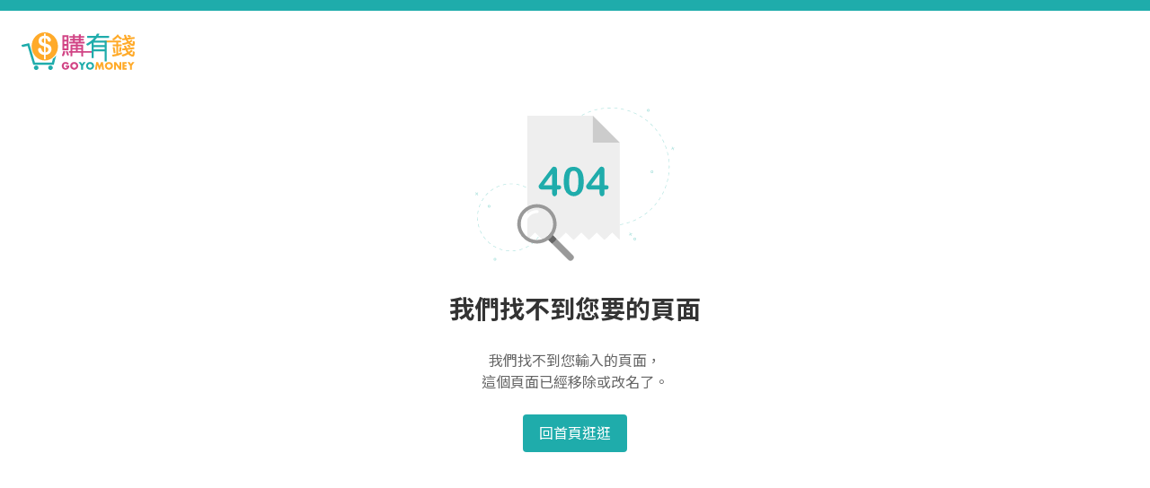

--- FILE ---
content_type: text/html; charset=utf-8
request_url: https://www.goyomoney.com.tw/invitation
body_size: 2647
content:
<!DOCTYPE html><html lang="zh-TW"><head><meta charset="utf-8"><meta name="format-detection" content="telephone=no"><meta name="msvalidate.01" content="8FF8C09B2CE21BDBED500F1F9235DEEE"><meta name="viewport" content="width=device-width,initial-scale=1.0,maximum-scale=1,user-scalable=0"><title data-react-helmet="true">我們找不到您要的頁面</title>
<meta data-react-helmet="true" name="robots" content="noindex, nofollow"/>
<link rel="stylesheet" href="https://fonts.googleapis.com/icon?family=Material+Icons+Round"><link rel="stylesheet" href="https://fonts.googleapis.com/css2?family=Material+Symbols+Rounded"><link rel="stylesheet" href="https://fonts.googleapis.com/css2?family=Inter:ital,opsz,wght@0,14..32,100..900;1,14..32,100..900&amp;family=Noto+Sans+TC:wght@100..900&amp;family=Montserrat:wght@100..900&amp;display=swap"><link rel="stylesheet" href="https://cdn.jsdelivr.net/npm/slick-carousel@1.8.1/slick/slick.css"><link rel="stylesheet" href="https://cdn.jsdelivr.net/npm/slick-carousel@1.8.1/slick/slick-theme.css"><link rel="stylesheet" href="https://cdn.jsdelivr.net/npm/simplebar-react@2.3.6/dist/simplebar.min.css"><link rel="stylesheet" href="https://cdn.jsdelivr.net/npm/react-datepicker@7.6.0/dist/react-datepicker.min.css"><link rel="stylesheet" href="https://www.goyomoney.com.tw/static/styles.9bec271f30270425449f.css"><script>(function(w,d,s,l,i){w[l]=w[l]||[];w[l].push({'gtm.start':
new Date().getTime(),event:'gtm.js'});var f=d.getElementsByTagName(s)[0],
j=d.createElement(s),dl=l!='dataLayer'?'&l='+l:'';j.async=true;j.src=
'https://www.googletagmanager.com/gtm.js?id='+i+dl;f.parentNode.insertBefore(j,f);
})(window,document,'script','dataLayer','GTM-KM3VN9C');
</script><script src="https://static.line-scdn.net/liff/edge/versions/2.27.3/sdk.js"></script></head><body><noscript><iframe src="https://www.googletagmanager.com/ns.html?id=GTM-KM3VN9C" height="0" width="0" style="display:none;visibility:hidden"></iframe></noscript><!--[if lte IE 9]>
<script>alert("部分瀏覽器對本網站功能支援性較差，建議你以最適瀏覽器 Google Chrome 使用本網站服務，賺取現金回饋。")</script>
<![endif]--><div id="js-app"><div class="_2m5qEmGguSUDOQW9hXlFB0"><a href="/"><img alt="購有錢 GOYOMONEY 比價購物有錢拿" src="https://www.goyomoney.com.tw/static/logo.d470ff508f7f5bf367a71bcb3003b61f.svg" class="_3TS9BV5-G6X2OaQN4ba13 k_WTek-PabR7ga9SHsS5B"/></a></div><div class="_3ghA0bW5jcvLroytrvptI2"><img src="https://www.goyomoney.com.tw/static/not-found.0e1ec201088d65d3122842436ef8f865.svg" class="_2SwoQfdsCSShtJJH_qWEKs" alt="page image"/><h1 class="_2fTzPLmqZ_RDdmV8RVd_Lw">我們找不到您要的頁面</h1><div class="_2V12p6PZUuSZEncXU7LT8m"><div>我們找不到您輸入的頁面，</div><div>這個頁面已經移除或改名了。</div></div><div class="cT2GSYSsJ8aJJ6-5jCHxg"><a class="_1WtHhMlLKHjsKxuS5cr99Z" href="/" target=""><button type="button" class="xNsVzPnqeKAi5Z7WSXN29 _1LhmmwKr8okTZ6OVZaqrgx _3kpZt4XBupnuTEvxALgUsN"><span class="">回首頁逛逛</span></button></a></div></div></div><script src="https://unpkg.com/immutable@4.3.7/dist/immutable.min.js"></script><script src="https://unpkg.com/react@18.3.1/umd/react.production.min.js"></script><script src="https://unpkg.com/react-dom@18.3.1/umd/react-dom.production.min.js"></script><script src="https://unpkg.com/@remix-run/router@1.16.1/dist/router.umd.min.js"></script><script src="https://unpkg.com/react-router@6.23.1/dist/umd/react-router.production.min.js"></script><script src="https://unpkg.com/react-router-dom@6.23.1/dist/umd/react-router-dom.production.min.js"></script><script src="https://unpkg.com/prop-types@15.8.1/prop-types.min.js"></script><script src="https://www.googleadservices.com/pagead/conversion_async.js"></script><script src="https://www.googletagservices.com/tag/js/gpt.js" async></script><script>var googletag = googletag || {};
googletag.cmd = googletag.cmd || [];
</script><script>window.__INITIAL_STATE__ = {"user":{"session":{"gaUserId":null,"isSeedUser":false,"lineLinked":false,"gymHashedUserId":null,"isContactEmailVerified":false,"note":null,"isCellVerified":false,"scupioUserId":null,"email":null,"facebookLinked":false},"detail":{"cell":null,"branch":null,"sex":null,"realName":null,"branchNumber":null,"birthDate":null,"account":null,"nickname":null,"bank":null,"contactEmail":null},"security":{"isSecure":false,"isTimeout":false}},"reports":{"redirectUrl":null,"mobileRedirectUrl":null,"summary":{"recalculating":true,"cashback":{"pendingAmount":0},"redEnvelope":{"reviewingAmount":0},"bonusRedEnvelope":{"pendingAmount":0,"reviewingAmount":0,"confirmedAmount":0,"expiredAmount":0},"task":{"reviewingAmount":0},"withdraw":{"totalAmount":0,"withdrawnAmount":0}}},"malls":{"data":[],"features":[]},"reserve":[],"website":{"test":{},"banks":{},"status":{"offline":false,"render":"init","screenType":"desktop","adBlockEnabled":null,"cookieEnabled":null,"redirectTo":null},"uiFlags":{"isUserLeave":false,"hasShowedRedEnvelopeNotifier":false},"alertModal":{"open":false},"notifications":[],"messages":{"promotion":[],"reward":[],"service":[]}}};</script><script>window.__staticRouterHydrationData = JSON.parse("{\"loaderData\":{},\"actionData\":null,\"errors\":{\"0\":{\"status\":404,\"statusText\":\"Not Found\",\"internal\":true,\"data\":\"Error: No route matches URL \\\"/invitation\\\"\",\"error\":{},\"__type\":\"RouteErrorResponse\"}}}");</script><script src="/static/showads.js"></script><script src="https://www.goyomoney.com.tw/static/runtime.f0a9e2aea28b9aae569e.js"></script><script src="https://www.goyomoney.com.tw/static/vendor.4143bb86a0c8c8b5b201.js"></script><script src="https://www.goyomoney.com.tw/static/main.50ed85a3cbb7eeb04477.js"></script><script src="/static/details-element-polyfill.js"></script></body></html>

--- FILE ---
content_type: text/css; charset=UTF-8
request_url: https://www.goyomoney.com.tw/static/styles.9bec271f30270425449f.css
body_size: 89421
content:
.xNsVzPnqeKAi5Z7WSXN29{width:max-content;flex-shrink:0;border-radius:.25rem;cursor:pointer;display:flex;align-items:center;justify-content:center;gap:.125rem;transition:background-color .2s ease-in-out}._1WtHhMlLKHjsKxuS5cr99Z{line-height:0}._1NPVHR7eBLF3PDqWcdluii{height:1.5rem;padding:0 .375rem;font-size:.75rem;gap:0}._1CkYqv0XCHoABvt6R9Zsp0{min-width:5rem;height:1.875rem;padding:0 .75rem;font-size:.875rem}._3EVpvg20OfwSdcNZYYWwfp{min-width:5.5rem;height:2.25rem;padding:0 .75rem;font-size:1rem}._1LhmmwKr8okTZ6OVZaqrgx{min-width:6.25rem;height:2.625rem;padding:0 1.125rem;font-size:1rem}._3kpZt4XBupnuTEvxALgUsN{border:0;background-color:#1facab;color:#fff}._3kpZt4XBupnuTEvxALgUsN:hover,._3kpZt4XBupnuTEvxALgUsN:focus,._3kpZt4XBupnuTEvxALgUsN:active{background-color:#0d958e}._3kpZt4XBupnuTEvxALgUsN:disabled,._3kpZt4XBupnuTEvxALgUsN:disabled:hover,._3kpZt4XBupnuTEvxALgUsN:disabled:focus,._3kpZt4XBupnuTEvxALgUsN:disabled:active{border:0;background-color:#eee;color:#ccc;pointer-events:none;cursor:default}._3UZUMoJ62oAd5S8CAWbRs0,._3UZUMoJ62oAd5S8CAWbRs0:hover,._3UZUMoJ62oAd5S8CAWbRs0:focus,._3UZUMoJ62oAd5S8CAWbRs0:active{border:1px solid #fff;background-color:rgba(0,0,0,0);color:#fff}._3UZUMoJ62oAd5S8CAWbRs0:disabled,._3UZUMoJ62oAd5S8CAWbRs0:disabled:hover,._3UZUMoJ62oAd5S8CAWbRs0:disabled:focus,._3UZUMoJ62oAd5S8CAWbRs0:disabled:active{border:0;background-color:#eee;color:#ccc;pointer-events:none;cursor:default}._2V-v7MHuwtRZ2M7ml49ZRq{border:1px solid #ccc;background-color:#fff;color:#333}._2V-v7MHuwtRZ2M7ml49ZRq:hover,._2V-v7MHuwtRZ2M7ml49ZRq:focus,._2V-v7MHuwtRZ2M7ml49ZRq:active{background-color:#eee}._2V-v7MHuwtRZ2M7ml49ZRq:disabled,._2V-v7MHuwtRZ2M7ml49ZRq:disabled:hover,._2V-v7MHuwtRZ2M7ml49ZRq:disabled:focus,._2V-v7MHuwtRZ2M7ml49ZRq:disabled:active{border:0;background-color:#eee;color:#ccc;pointer-events:none;cursor:default}._38E5l5xcaIk9eHQrVVsCbe{border:0;background-color:#e35796;color:#fff}._38E5l5xcaIk9eHQrVVsCbe:hover,._38E5l5xcaIk9eHQrVVsCbe:focus,._38E5l5xcaIk9eHQrVVsCbe:active{background-color:#d14485}._38E5l5xcaIk9eHQrVVsCbe:disabled,._38E5l5xcaIk9eHQrVVsCbe:disabled:hover,._38E5l5xcaIk9eHQrVVsCbe:disabled:focus,._38E5l5xcaIk9eHQrVVsCbe:disabled:active{border:0;background-color:#eee;color:#ccc;pointer-events:none;cursor:default}._2UgWsdt4hihvGLLDMZq4jD{display:inline-flex;min-width:initial;height:initial;padding:initial;background-color:initial;color:#1facab;border:0;line-height:1.5;font-size:inherit;transition-property:color}._2UgWsdt4hihvGLLDMZq4jD:hover,._2UgWsdt4hihvGLLDMZq4jD:focus,._2UgWsdt4hihvGLLDMZq4jD:active{color:#0d958e}._2Pwo3oBgUBk8r097X1CmsD{border-radius:1.5rem}._3QdTpnXPVGEg680Wf4B6w5,._2XmqNN1DC-fRujOrKIIcxe{font-size:1.125rem;max-width:1.125rem}._14AUtXFQrFxI3c7Qro1aSv,._189rtZ_OexLbRwutqC6D-A{max-width:1.5rem;font-size:1.5rem}._37tfxZ6j0HkDLz4eL3ftT-{width:100%}.Y5ehGrSr6WpR1ZryLzCFA{background-image:url(https://www.goyomoney.com.tw/static/loading.ca8e4d176cbee41db5fd25e0cbb6e11e.svg);background-repeat:no-repeat;background-position:center center;cursor:wait}._36Koa_hBpriRiWjifW3a7T{text-decoration:underline}
._1gU6O58KeISzajazZSk9Wy{position:relative}._2I6wfIUuk18wI2hpxsAs25{display:flex;flex-wrap:wrap;margin-bottom:.375rem;gap:.375rem}._3jvLKuekdm5KJmg9cEQsqp::after{content:"*";color:red;margin-left:.375rem}@media(min-width: 601px){._1gU6O58KeISzajazZSk9Wy{width:31.125rem}}
._3bbiRawX2KBoPRt7ijNIvi{position:relative}._2Q6U6JoARmke2cl5R5do1e{transition:border-color .15s ease-in-out,box-shadow .15s ease-in-out;border-radius:.25rem;border:1px solid #ccc;font-size:1rem;box-sizing:border-box;width:100%;height:2.625rem;padding:0 .75rem}._2Q6U6JoARmke2cl5R5do1e::placeholder{color:#ccc;opacity:1}._2Q6U6JoARmke2cl5R5do1e:-ms-input-placeholder{color:#ccc}._2Q6U6JoARmke2cl5R5do1e::-ms-input-placeholder{color:#ccc}._2Q6U6JoARmke2cl5R5do1e:focus,._2Q6U6JoARmke2cl5R5do1e:focus-visible,._2Q6U6JoARmke2cl5R5do1e.NfZRYTBZalo2srCoUB5vW{box-shadow:0 0 10px rgba(31,172,171,.2);border:1px solid #1facab;outline:none}._2Q6U6JoARmke2cl5R5do1e:disabled,._2Q6U6JoARmke2cl5R5do1e._3j7TyDht-l7jCEGWNGviZo{pointer-events:none;background-color:#eee;color:#999}._2Q6U6JoARmke2cl5R5do1e:not(:focus)._1Q81vax212m6Myewyp8h-r,._2Q6U6JoARmke2cl5R5do1e:not(:focus-visible)._1Q81vax212m6Myewyp8h-r{border:1px solid #ff474e}._2Q6U6JoARmke2cl5R5do1e[type=password]{font-family:Inter}._2KQ6IU3G5V_C9aDwq3gpWb{position:absolute;top:.5625rem;right:.75rem;color:#999;cursor:pointer}._2d1euk4dGWcp9IBd0ygXLC{position:absolute;top:.375rem;right:.375rem}
._381zGGlpTQJXeWS0JPab3L{width:100%}._2vGr3qkafcfNdSjPb_yXNO svg{left:.5rem !important;stroke:#ccc !important}._2Fk3YA0ix1qlbfbz7suQBu{border-color:#ccc;border-radius:.25rem;font-size:.875rem;font-family:inherit;display:flex}._4iUERZSYQEegu5GwEqzdn{display:flex;align-items:center;justify-content:space-between;font-weight:bold;font-size:1rem;padding:.375rem}._4iUERZSYQEegu5GwEqzdn span{cursor:pointer}._4iUERZSYQEegu5GwEqzdn ._22qMdhZOvwR1BA0fr61bZS{font-size:1.125rem;color:#999}._1ciRtF06CTDqTKMQWsM11-{color:#ccc}
._1nw81BZU6wGGVn6A7NHoyM{position:relative;width:3.125rem;min-width:3.125rem;height:1.875rem;border-radius:1rem;background-color:#eee;transition:background-color .2s ease-out;cursor:pointer}._1guWI83Y2gADrPRPWnHFFJ{background-color:#1facab}._3-8s-qsggVxmBZO6gPhzUJ{position:absolute;top:1px;left:1px;width:1.75rem;height:1.75rem;border-radius:50%;background-color:#fff;box-shadow:0 0 2px rgba(51,51,51,.1607843137);border:1px solid #ccc;transition:left .2s ease-out}._2SC7RBuXeKzBuYjDOW8wHy{left:1.3125rem;border:none}
._3eeFAmT22Gsma0DPBGCGZi{background-color:#1facab;color:#fff;border-radius:50%;width:3rem;height:3rem;display:flex;align-items:center;justify-content:center;font-size:2rem;font-weight:bold;position:fixed;left:2rem;bottom:2rem;z-index:1000;cursor:pointer}.XipxXCsbC2HuDElA0UIrn{position:fixed;left:5.75rem;bottom:2rem;z-index:1000;background-color:#fff;border:1px solid #ccc;box-shadow:0 0 10px rgba(51,51,51,.1607843137);border-radius:.5rem;padding:.75rem}._3QZRyU8oyGUsLO49RH281v{display:flex;flex-direction:column;gap:.75rem}._VxZ_uQMwdTDNHqlVNMX6{display:flex;align-items:center;gap:.75rem}@media(max-width: 600px){._3eeFAmT22Gsma0DPBGCGZi{left:.75rem;bottom:4.5rem}.XipxXCsbC2HuDElA0UIrn{left:.75rem;right:.75rem;bottom:8.25rem}}
.YJ4b0b3hjB4duejtBuOlh{animation:_3RYo2AojKrE2sVK-PTnpvp 2s cubic-bezier(0.4, 0, 0.6, 1) infinite;animation:_14wtqCMAfX9DSlpT2Y-EE 1s;animation:_1_gGvvKlIfyl6h81yMtpq3 1s cubic-bezier(0.5, 0, 0.5, 1) infinite;animation:_1WBVk_o5ruJR2PGtuAn89h 1.5s ease-in infinite alternate;animation:_1zDritySO7GyywVGvxzLCv 1.5s infinite;animation:_3pFd9K5zgacczaxg87wqx6 2s infinite;animation:_2CpNAloEBu2yswsT0eHxqM 2s infinite ease-in-out}@keyframes _3RYo2AojKrE2sVK-PTnpvp{0%,100%{opacity:1}50%{opacity:.5}}@keyframes _14wtqCMAfX9DSlpT2Y-EE{0%{transform:translateX(0)}6%{transform:translateX(-6px)}18%{transform:translateX(5px)}31%{transform:translateX(-3px)}43%{transform:translateX(2px)}50%{transform:translateX(0)}}@keyframes _208Uwk0YBj4LlwRDsMfiWx{0%{transform:translateY(0)}2.4%{transform:translateY(-5px)}7.2%{transform:translateY(4px)}12.4%{transform:translateY(-3px)}17.2%{transform:translateY(2px)}20%{transform:translateY(0)}}@keyframes _1_gGvvKlIfyl6h81yMtpq3{from{transform:rotate(0deg)}to{transform:rotate(360deg)}}@keyframes _1WBVk_o5ruJR2PGtuAn89h{0%{transform:translateY(-1rem)}100%{transform:translateY(1rem)}}@keyframes _1zDritySO7GyywVGvxzLCv{0%,15%,40%,75%{animation-timing-function:cubic-bezier(0.215, 0.61, 0.355, 1);transform:translateZ(0)}30%,32%{animation-timing-function:cubic-bezier(0.755, 0.05, 0.855, 0.06);transform:translate3d(0, -16px, 0) scaleY(1.1)}52%{animation-timing-function:cubic-bezier(0.755, 0.05, 0.855, 0.06);transform:translate3d(0, -8px, 0) scaleY(1.05)}60%{animation-timing-function:cubic-bezier(0.215, 0.61, 0.355, 1);transform:translateZ(0) scaleY(0.95)}67%{transform:translate3d(0, -4px, 0) scaleY(1.02)}}@keyframes _3pFd9K5zgacczaxg87wqx6{0%,25%,50%,100%{transform:scale(1)}12%,37%{transform:scale(1.05)}}@keyframes _2CpNAloEBu2yswsT0eHxqM{0%,100%{transform:scale(1)}50%{transform:scale(1.05)}}._1SQbulxjqLbrQGnGY7OGyY{position:relative;width:80% !important;height:3px !important}._1SQbulxjqLbrQGnGY7OGyY::before{animation:gzQtHG8Me2dP2S9HjibNn 4s infinite;transform-origin:0 0;content:"";display:block;width:100%;height:100%;background:linear-gradient(to right, rgba(255, 255, 255, 0.1) 10%, rgba(255, 255, 255, 0.4) 80%, white)}@keyframes gzQtHG8Me2dP2S9HjibNn{0%{transform:scalex(0);opacity:.5}90%,92%{transform:scalex(1);opacity:1}100%{transform:scalex(1);opacity:0}}.LnldVCD5n0EL26bHEK8ta{position:relative;overflow:hidden;width:80% !important}.LnldVCD5n0EL26bHEK8ta::before{position:absolute;width:100%;height:100%;top:0;content:"";background:linear-gradient(90deg, rgba(255, 255, 255, 0) 10%, rgba(255, 255, 255, 0.4) 50%, white 85%, rgba(255, 255, 255, 0));animation:_3MqPhDOqdTequbmS_ScojG 4.5s linear infinite}@keyframes _3MqPhDOqdTequbmS_ScojG{0%{left:-100%;opacity:0}33%{left:-5rem;opacity:.5}67%{left:100%;opacity:.5}100%{left:100%;opacity:0}}._3AoF1hnsyiz0AlRBmYk5E0{position:relative;width:80% !important;height:30px !important}._3AoF1hnsyiz0AlRBmYk5E0::after{content:"";position:absolute;width:100%;height:100%;background:linear-gradient(white 0 0) 0/0% no-repeat rgba(0,0,0,0);animation:_3ae3oL7Ml7sq9hnUgI-yqM linear;opacity:.5;pointer-events:none}@keyframes _3ae3oL7Ml7sq9hnUgI-yqM{100%{background-size:100%}}._3AoF1hnsyiz0AlRBmYk5E0::after{animation-duration:3s;animation-iteration-count:infinite}._36-cSx8BO6BGWezi0IPFkM{position:fixed;bottom:.75rem;left:.75rem;right:.75rem;max-width:26.25rem;margin:auto;display:flex;align-items:center;gap:.375rem;font-size:.875rem;font-weight:bold;text-shadow:0 0 .5rem rgba(255,255,255,.6);border-radius:1.5rem;border:1px solid #fff;background:linear-gradient(280deg, #ffa9df 5%, #6847ff 60%);color:#fff;z-index:75}._3aB6QRhCBinDp5GpnvHydM{margin-top:-0.125rem;margin-left:.75rem}._3YXbEmaxcc3EsIHfl7QozA{animation:_3pFd9K5zgacczaxg87wqx6 2s infinite;width:2.25rem;margin-top:.25rem;margin-right:.375rem}@keyframes _3pFd9K5zgacczaxg87wqx6{0%,25%,50%,100%{transform:scale(1)}12%,37%{transform:scale(1.15)}}._4G2r_iN56VVLtNOguDNpN{position:relative;flex-grow:1;height:1.125rem}._1L2GJFxwYz9eAEkuvfQrmw{position:absolute;width:100%;top:0;display:flex;align-items:center;justify-content:space-between}._1L2GJFxwYz9eAEkuvfQrmw:not(.BzAeKSC-5--B1omPG0Fts){transform:rotateX(90deg)}._1L2GJFxwYz9eAEkuvfQrmw:not(.BzAeKSC-5--B1omPG0Fts)._36TnezRVmvgZQ8WCLljkMi{animation:yIh-Wt67hOx8NRRkMgSW3 3s ease-in-out}@keyframes yIh-Wt67hOx8NRRkMgSW3{0%{transform:rotateX(90deg)}30%,70%{transform:rotateX(0deg)}100%{transform:rotateX(-90deg)}}@media(max-width: 600px){._36-cSx8BO6BGWezi0IPFkM{font-size:.75rem;bottom:calc(60px + .75rem)}}
@media(max-width: 600px){._6OYAcebjxS_qE27wVKdKl{bottom:.75rem}}
.Q-xkjsQYDmZWz9aUu8upg{position:fixed;font-size:.875rem;z-index:2147483647}.Ii--dQRmxHdzXoKD2Ipj2{display:flex;position:relative;width:100%;margin-bottom:1.5rem;border-radius:.25rem;background-color:#fff;box-shadow:0 0 .625rem rgba(51,51,51,.1607843137);animation:_17F_lmBpv69Fq-Ibdw3-kT 3s ease-in-out;overflow:hidden;cursor:pointer}@keyframes _17F_lmBpv69Fq-Ibdw3-kT{0%,100%{opacity:0}10%,90%{opacity:1}}.og4Lma-xV0ZCoVscMHds3{position:absolute;top:.375rem;right:.375rem;color:#999;font-size:1.125rem}._2OtXF5uBvN9Q5nEZTTM_8{width:2.625rem;display:flex;align-items:center;justify-content:center}._2OtXF5uBvN9Q5nEZTTM_8._2tnTEaee6oZwXRBG_FHt4f{background-color:#f4fffb;color:#10bb94}._2OtXF5uBvN9Q5nEZTTM_8._2tYylkkquGxtKnVmev0dfp{background-color:#fff4f4;color:#ff474e}._2M_8X_Pe6rrbvZ5wXJi4Jv{display:flex;flex-direction:column;flex-grow:1;padding:.75rem;padding-right:2.25rem}._3cCFpgYdZ6iILhy19GlCyS{margin-top:.75rem;align-self:flex-end}@media(min-width: 601px){.Q-xkjsQYDmZWz9aUu8upg{top:calc(72px + .75rem);right:3rem;width:21.875rem}}@media(max-width: 600px){.Q-xkjsQYDmZWz9aUu8upg{top:calc(60px + 1.125rem);right:0;width:100%;padding:0 .75rem}.Q-xkjsQYDmZWz9aUu8upg._3PpZErVzDHzexoBCBTr2RB{top:1.125rem}}
._3TS9BV5-G6X2OaQN4ba13{display:block;object-fit:contain}
._2m5qEmGguSUDOQW9hXlFB0{height:6rem;padding:1.5rem;border-top:.75rem solid #1facab}.k_WTek-PabR7ga9SHsS5B{height:2.625rem}._3ghA0bW5jcvLroytrvptI2{display:flex;flex-direction:column;align-items:center;padding:1.5rem 0}._2SwoQfdsCSShtJJH_qWEKs{height:11.25rem}._2fTzPLmqZ_RDdmV8RVd_Lw{margin:1.5rem 0;font-size:1.75rem}._2V12p6PZUuSZEncXU7LT8m{width:calc(100% - 3rem);max-width:20.5rem;text-align:center;color:#666;margin-bottom:1.5rem}.cT2GSYSsJ8aJJ6-5jCHxg{display:flex;gap:1.125rem}
.vnD4qC1GmxmmbAzRgF2ry{display:flex;position:fixed;top:0;bottom:0;left:0;right:0;z-index:1000;font-size:initial;font-weight:initial;color:initial}._3aI6hi-RYmDMhuWNNq2bFP{position:absolute;width:100%;height:100%;background:rgba(204,204,204,.7)}._3aI6hi-RYmDMhuWNNq2bFP._30hBmqtFxyae7LPKS1Qy0b{opacity:0;transition:opacity 195ms ease-in}._3aI6hi-RYmDMhuWNNq2bFP._12AAbULi4eU4BYrfYFdk9F{opacity:1;transition:opacity 225ms ease-out}._2FhMGvVgxypkgJ_O8-QsED{margin:auto;max-height:calc(100vh - 3rem);overflow-y:auto;border-top:.75rem solid #1facab;border-radius:.25rem;background:#fff;box-shadow:0 3px 6px rgba(51,51,51,.1607843137)}._2FhMGvVgxypkgJ_O8-QsED._30hBmqtFxyae7LPKS1Qy0b{transform:translateY(100vh);transition:transform 195ms ease-in}._2FhMGvVgxypkgJ_O8-QsED._12AAbULi4eU4BYrfYFdk9F{transform:translateY(0);transition:transform 225ms ease-out}._9Bqs8VkDHOmwXDym4kIw-{position:absolute;top:.75rem;right:.75rem;color:#999;cursor:pointer}._3Vk6HLvZVPkSEC7Q8IGQ3T{display:flex;flex-direction:column;gap:1.5rem}._3zRK8Qaj7oHV_-c-2GPGQm{font-size:1.5rem;font-weight:bold;text-align:center}._4mTCHFSiF_7GXBgsOh4gg{margin:auto}.g1Nge6i-O43PmkieaRrhZ{height:100%;color:#666}._118u-GVMUC9v0JCZ35lCF1{display:flex;justify-content:center;gap:1.125rem}._2xSG8xQhl-unjaQ0KqvTFS,._2gCI5U4P5JIUU1LH2j4v_v{max-height:calc(100vh - 17.625rem);display:flex;flex-direction:column;align-items:center;text-align:center;white-space:pre-line;overflow-y:auto}._24el96ekQC-S07rxNSYpic{height:7.5rem}@media(min-width: 601px){.vnD4qC1GmxmmbAzRgF2ry{bottom:0}._2FhMGvVgxypkgJ_O8-QsED{width:40.125rem}._3Vk6HLvZVPkSEC7Q8IGQ3T{padding:3rem}}@media(max-width: 600px){._2FhMGvVgxypkgJ_O8-QsED{width:calc(100% - 1.5rem)}._2FhMGvVgxypkgJ_O8-QsED._18EmZ678dume-5_Aejxu2{width:100%;height:100%;max-height:100%;border-radius:0}._3Vk6HLvZVPkSEC7Q8IGQ3T{padding:3rem .75rem}}
.hZKLaZmc0EtxiuNNsHpk9{display:flex;align-items:flex-start;gap:.375rem;margin-top:.375rem;font-size:.875rem}.pdIP2rzzhYyxj5YBhg1cy{margin-top:.125rem;font-size:1.125rem}._1GgN9pr8zoR2cV2dwH1U-V{color:#666}._1S2YizQPyZjW0TNoYGRelM{color:#ff474e}._3XzH--hLRenhy7yTvvtRDY{color:#10bb94}
._1OU7CcMMLac30FEmL0-NyI,._1OU7CcMMLac30FEmL0-NyI:disabled{color:rgba(0,0,0,0);caret-color:rgba(0,0,0,0)}._1OU7CcMMLac30FEmL0-NyI.Uvftq_pJ0BZp3CBnstKl_,._1OU7CcMMLac30FEmL0-NyI:disabled.Uvftq_pJ0BZp3CBnstKl_{letter-spacing:1.5px}._1OU7CcMMLac30FEmL0-NyI:-webkit-autofill,._1OU7CcMMLac30FEmL0-NyI:disabled:-webkit-autofill{-webkit-text-fill-color:rgba(0,0,0,0) !important;-webkit-transition:background-color 9999s ease-in-out 0s;transition:background-color 9999s ease-in-out 0s}._1OU7CcMMLac30FEmL0-NyI:-webkit-autofill:focus,._1OU7CcMMLac30FEmL0-NyI:disabled:-webkit-autofill:focus{-webkit-text-fill-color:rgba(0,0,0,0) !important}.kJtlapJP2lVCZBkUdV7Fx{position:absolute;top:10px;left:13px;font-size:1rem;color:fieldtext;pointer-events:none}.kJtlapJP2lVCZBkUdV7Fx._3OyI5lROhVwqWn32aXhsfJ{color:#ccc}.kJtlapJP2lVCZBkUdV7Fx._1_MNOSEOlEa_qFy84zCBJZ::after{content:"｜";margin-left:-0.5rem;animation:foURseovg3jKPm1YvGqU8 1s steps(1) infinite}@keyframes foURseovg3jKPm1YvGqU8{50%{opacity:0}}
._2VzwIyLfkRZS6oPnHDnfkZ{width:100%}._27Hii5VjGuWOWuACZLWeeG{display:grid;gap:1.125rem}._2R7VtvtsuWbFT6vBtcDITf{width:11rem;margin-left:auto;position:relative;z-index:1}._2DGYcG_enUhXw7FZmf5Fw-{position:relative;top:-2.625rem;display:grid;gap:1.125rem}._1XZwelAcXx9PzbZlsn4St_{width:calc(100% - 12.125rem)}._3GxJmrU-umnd0Rv2D3l21M{margin-top:-1.5rem;padding-left:1rem;font-size:.875rem;color:#666}._3sqADD2y6sigH5gdNIHzJB{position:absolute;font-size:.875rem;color:#ccc}._3sKNfmrrOYtRsw9InxuAvv{font-size:.75rem;color:#999;text-align:center}@media(min-width: 601px){._2VzwIyLfkRZS6oPnHDnfkZ{position:relative}._3sqADD2y6sigH5gdNIHzJB{right:0;bottom:5.25rem}._3sKNfmrrOYtRsw9InxuAvv{margin-top:1.5rem}}@media(max-width: 600px){._3sqADD2y6sigH5gdNIHzJB{width:calc(100% - 1.5rem);bottom:6.75rem}._3sKNfmrrOYtRsw9InxuAvv{position:absolute;width:calc(100% - 1.5rem);bottom:3rem}}
.MR-ff_r4SzIG12YlstfTC{overflow-y:auto}@media(max-width: 600px){._1nsQJS0gom1NujVfYQartQ{padding:3rem 0 0}.MR-ff_r4SzIG12YlstfTC{height:calc(100vh - 16.25rem);padding:0 .75rem}}@media(min-width: 601px){.MR-ff_r4SzIG12YlstfTC{max-height:calc(100vh - 16.5rem)}}
._24S5VBEM1GBtQHFKaCdq8i{width:15rem;margin-top:-1.125rem}._2rFY5Wtp_LimLSV9xZU6oz{text-align:center;color:#666}._3mrqlKapaDUQkmyrwdl5c-{width:10.5rem;margin:0 auto .5rem}@media(min-width: 601px){._3mrqlKapaDUQkmyrwdl5c-{width:15rem}}
._1aj6bTN8jXBom_Ulm20bsB{min-height:100%;position:relative;display:flex;flex-direction:column;align-items:center;gap:1.125rem}._20k7PzD4eIhACvp07CYS2u{position:absolute;top:1.5rem;left:.75rem;color:#999;cursor:pointer}._1iMWzNRjBctvCLfc20OqS{display:flex;align-items:center;justify-content:center;gap:.75rem;margin-bottom:1.125rem;font-size:1.5rem;font-weight:bold;color:#333}._2w_QoIx-eJqBFGcRjEMCxU,._2w_QoIx-eJqBFGcRjEMCxU:hover,._2w_QoIx-eJqBFGcRjEMCxU:focus{background:.75rem center url(https://www.goyomoney.com.tw/static/line-icon-white.ecff02378fdd6b3c52af1fdc695f5bd5.svg) no-repeat,#06c755}._2H0dMN8K_UreVRfOKy81uE,._2H0dMN8K_UreVRfOKy81uE:hover,._2H0dMN8K_UreVRfOKy81uE:focus{background:.75rem center url(https://www.goyomoney.com.tw/static/fb-icon-white.500211af7b157c99f027f75219abf850.svg) no-repeat,#1977f3}.Z6ZtHCrtNBzp-z9WqowED{width:100%;display:flex;align-items:center;gap:1.125rem;font-size:.875rem;color:#ccc}._3q_EOwDYTW5fXyaVLgwbog{flex-grow:1;border-top:1px solid #eee}._1nQMNI_9SrtAD7dtQhYnt1{display:flex;flex-direction:column;align-items:center;justify-content:flex-end;flex-grow:1;font-size:.75rem;color:#999}._3D6P3U4NGcn1gfFdq8OHK5{width:100%;display:grid;gap:1.125rem;font-size:.875rem}._104H6OiJ-zms7k_1bLnRN5{position:absolute;bottom:0;right:0}.bM03sASSm5qG8dgBxNWrg{display:grid;grid-template-columns:repeat(2, 1fr);gap:.375rem}.W7dB0BuKloN-ShjX5K04h{margin-bottom:.375rem;text-align:center;color:#666}._3JI4tPGn7aqLMEgzLI54jh{margin-top:.375rem;color:#666}._3MvS-exdJ2JpURpJBLhigO{margin-bottom:.375rem}@media(min-width: 601px){._1aj6bTN8jXBom_Ulm20bsB{min-height:28.75rem;padding:1.5rem 1.125rem;border-radius:.75rem;box-shadow:0 12px 30px rgba(51,51,51,.1607843137)}}@media(max-width: 600px){._20k7PzD4eIhACvp07CYS2u{position:fixed;top:.75rem}._1nQMNI_9SrtAD7dtQhYnt1{padding-bottom:3rem}._3JI4tPGn7aqLMEgzLI54jh{margin-bottom:1.5rem}}
._27h-RENTf8hXmkjmgSzCq6{display:flex;justify-content:space-between;gap:4.625rem}._2OUC2LpqXYuqRMRJI7w7Mp{position:relative;display:grid;justify-items:center;gap:.75rem}._2K5UM_OMXwTnnR8mBkfPLj{position:absolute;width:9rem;left:50%;top:1rem;border-top:3px solid #ccc}._2K5UM_OMXwTnnR8mBkfPLj.hnxPxJC9-MbQu2dMx56QO{border-color:#1facab}._30J9-18l34EI4kdMaihbWs{width:2.25rem;height:2.25rem;display:flex;align-items:center;justify-content:center;border-radius:50%;background-color:#ccc;color:#fff;font-weight:bold;font-size:1.125rem;z-index:1}._30J9-18l34EI4kdMaihbWs.hnxPxJC9-MbQu2dMx56QO{background-color:#1facab}._2FispUOGJ5kyQJIgy8rI5u{color:#ccc;font-weight:500;font-size:.875rem}._2FispUOGJ5kyQJIgy8rI5u.hnxPxJC9-MbQu2dMx56QO{color:#1facab}
@media(min-width: 601px){.BtRPkJRZjb4Lc0sPrKR9N{width:49rem}._1VHAWwgVUzPHVu_6J6uWwa{display:grid;grid-template-columns:15rem auto;align-items:center;gap:3rem}}@media(max-width: 600px){._2XJdeYdupn2mmncz6CvgSh{height:100%;padding-bottom:0}}
@keyframes _2kZXucwqlLj7a5nw0e6OHH{0%,60%,100%{opacity:1;transform:scale(1)}30%{opacity:.1;transform:scale(0.01)}}._3BdyLp0vYbhZecq0osWgEw{position:relative;box-sizing:border-box}._3BdyLp0vYbhZecq0osWgEw:before{content:"";display:block;padding-top:100%}._2kZXucwqlLj7a5nw0e6OHH{display:block;font-size:0;margin:0 .125rem;color:#fff}._2kZXucwqlLj7a5nw0e6OHH ._3BdyLp0vYbhZecq0osWgEw{display:inline-block;float:none;background-color:currentColor;border:0 solid currentColor;width:.375rem;height:.375rem;margin:.125rem;border-radius:100%;animation:_2kZXucwqlLj7a5nw0e6OHH 1s ease infinite}._2kZXucwqlLj7a5nw0e6OHH ._3BdyLp0vYbhZecq0osWgEw:nth-child(1){animation-delay:-200ms}._2kZXucwqlLj7a5nw0e6OHH ._3BdyLp0vYbhZecq0osWgEw:nth-child(2){animation-delay:-100ms}._2kZXucwqlLj7a5nw0e6OHH ._3BdyLp0vYbhZecq0osWgEw:nth-child(3){animation-delay:0ms}
._1SUhtUzEUoTqaNS1dHkZhb{flex-shrink:0;display:flex;align-items:center;justify-content:center;width:fit-content;height:1.5rem;padding:0 .375rem}._2vXkJiOOn1wtu0_0yipa_Y,._1WUhF0q2JreuTrP99MZ7E7,._3icYSp4MPubuRT1prbeSpq,._1Q3EqktoEfWgvtBa84IJrf,.l-vmqFxYVt7za0gVRhtp4{font-size:.75rem;border-radius:.75rem}.Dy_b_3T8UtKG7jzf_ujdM{border:1px solid}._2vXkJiOOn1wtu0_0yipa_Y{color:#ff474e;background-color:#fff4f4;border-color:#ff474e}._1WUhF0q2JreuTrP99MZ7E7{color:#10bb94;background-color:#f4fffb;border-color:#10bb94}._3icYSp4MPubuRT1prbeSpq{color:#ccc;background-color:#eee;border-color:#ccc}._1Q3EqktoEfWgvtBa84IJrf{color:#6847ff;background-color:#efebff;border-color:#6847ff}.l-vmqFxYVt7za0gVRhtp4{color:#1facab;background-color:#f0fcfb;border-color:#1facab}.lJnHx79F1XPw837j5EndA,._1nnLrgsAjWZ4WHitehW2ez{font-size:.875rem;border-radius:.25rem;color:#fff}.lJnHx79F1XPw837j5EndA{background-color:#999}._1nnLrgsAjWZ4WHitehW2ez{background-color:#e35796}._2TAoSKyRnzTOkabCjOqkhg,.ezw_EMR9hTKFAvz7zWwba{position:absolute;top:-1px}._2TAoSKyRnzTOkabCjOqkhg{left:-1px}.ezw_EMR9hTKFAvz7zWwba{right:-1px}
._2phhsxCXrqEWzhh1toDABb{cursor:pointer;display:flex;flex-direction:column;gap:1.125rem;padding:1.125rem .75rem;border:1px solid #eee;border-radius:1rem;transition:background-color .2s ease-in-out}._2phhsxCXrqEWzhh1toDABb:hover{background-color:#f6f6f6}.QgF3qcN-1-SMKVlOSI-ff{display:flex;align-items:center;gap:.375rem}._2rFhcDmoFZAAWdD2_Xsg5e{overflow:hidden;white-space:nowrap;text-overflow:ellipsis;flex-grow:1;font-weight:500}._2kykS8IG73xh9Fk8xO8t_G{display:flex;align-items:center;gap:.375rem;font-size:.875rem}
.UbvK7BtSXv-gMlMquz7V0{overflow:auto;-ms-overflow-style:none;scrollbar-width:none;display:flex;flex-direction:column;gap:1.125rem;overflow:auto}.UbvK7BtSXv-gMlMquz7V0::-webkit-scrollbar{display:none}._25FXnYnZmcYyJJabiktzBB{display:flex;justify-content:space-between;align-items:center;margin-bottom:.375rem;font-size:.875rem}._33b-MqCTNCiFR1d44hZoQ{display:flex;flex-wrap:wrap;gap:.375rem;max-height:4.5rem;overflow:hidden}._3r_NBrQokYv3aLNo9_bF8y{display:flex;flex-direction:column;gap:.75rem}._3X8juacOtR7j7ACpe5oY6B{display:flex;flex-wrap:wrap;gap:.5rem;max-height:7.25rem;overflow:hidden}.gUZpzl-rM8wClg5axgWqs{display:flex;align-items:center;gap:.375rem;max-width:100%;padding:.375rem .75rem;font-size:.875rem;border-radius:1.5rem;background-color:#f6f6f6;color:#666;cursor:pointer;transition:background-color .2s ease-in-out}.gUZpzl-rM8wClg5axgWqs:hover{color:#333;background-color:#eee}.LDkNQWgGsWqbgcD63EIGg{overflow:hidden;white-space:nowrap;text-overflow:ellipsis}._2bw7rcvVtOawoYkI5XYPe{font-size:1.125rem}.clzPZGxXVPjZ5fm7qCROD{overflow:hidden;white-space:nowrap;text-overflow:ellipsis;padding:.375rem .75rem;font-size:.875rem;border-radius:1.5rem;color:#e35796;background-color:#fff7fc;transition:background-color .2s ease-in-out;cursor:pointer}.clzPZGxXVPjZ5fm7qCROD:hover{background-color:#fcddef}@media(min-width: 601px){.UbvK7BtSXv-gMlMquz7V0{padding:.375rem .75rem 1.125rem}}@media(max-width: 600px){.UbvK7BtSXv-gMlMquz7V0{position:fixed;top:60px;left:0;right:0;bottom:0;padding:1.125rem .75rem;background-color:#fff}.UbvK7BtSXv-gMlMquz7V0::after{content:"";position:fixed;top:60px;left:0;right:0;bottom:0;pointer-events:none;box-shadow:inset 0px 3px 6px rgba(51,51,51,.1607843137)}}
.I_0qCsfBVPZzR-qvHyxtK{overflow:auto;-ms-overflow-style:none;scrollbar-width:none;display:flex;flex-direction:column;gap:.75rem;overflow:auto}.I_0qCsfBVPZzR-qvHyxtK::-webkit-scrollbar{display:none}._1yVwnD7sZSaail60ZjFqKm{cursor:pointer;display:flex;justify-content:space-between;align-items:center;gap:.375rem;position:relative;padding:.75rem 0;font-size:.875rem;transition:background-color .3s ease-in-out}._1yVwnD7sZSaail60ZjFqKm:not(:last-child){border-bottom:1px solid #eee}._1yVwnD7sZSaail60ZjFqKm:hover{background-color:#f6f6f6}._1aXzj_6Ent5gBiVmBp1qcg{font-size:.75rem;color:#999;flex-shrink:0}@media(min-width: 601px){.I_0qCsfBVPZzR-qvHyxtK{padding:.375rem .75rem 1.125rem}}@media(max-width: 600px){.I_0qCsfBVPZzR-qvHyxtK{position:fixed;top:60px;left:0;right:0;bottom:0;padding:1.125rem .75rem;background-color:#fff}.I_0qCsfBVPZzR-qvHyxtK::after{content:"";position:fixed;top:60px;left:0;right:0;bottom:0;pointer-events:none;box-shadow:inset 0px 3px 6px rgba(51,51,51,.1607843137)}}
.nML3jAyEiKE3AdtxLvGxT{flex-grow:1;max-width:24rem;display:flex;flex-direction:column;justify-content:center;border-radius:1.5rem;border:2px solid #81d7d0;background-color:#fff;z-index:1}.IurCuZdBp4J31xhOK6uL_{padding:.625rem .75rem;display:flex;align-items:center}._1GV2dcfz2majz89XUWqRV2{width:100%;padding:0;border:0;font-size:.875rem}._1GV2dcfz2majz89XUWqRV2:focus{outline:none}._1GV2dcfz2majz89XUWqRV2::placeholder{color:#999}._3v-iRSM0zbNK0wfJKNolym{color:#1facab;cursor:pointer}._3v-iRSM0zbNK0wfJKNolym:hover{color:#0d958e}._1KUAEqe5CeBGjXU8kINjyh{cursor:pointer;margin-right:.375rem;font-size:1.125rem;color:#999}@media(min-width: 601px){.nML3jAyEiKE3AdtxLvGxT{min-height:3rem;max-height:29.25rem;transform:translateY(calc(50% - 1.5rem))}.nML3jAyEiKE3AdtxLvGxT._31c-6VtFyvsK7LlZH4U1H1{border-radius:1rem}}@media(max-width: 600px){.nML3jAyEiKE3AdtxLvGxT{height:2.5rem}}
._36tb5YTx-wK3YU30P8Pp5P{position:absolute;padding:.75rem;font-size:.875rem;border-radius:.25rem;font-weight:normal;z-index:1;opacity:0;pointer-events:none;transition:opacity 250ms ease-in-out}._3c0mZcydJKZFcZc64u4e5P{opacity:.9;pointer-events:initial}._36tb5YTx-wK3YU30P8Pp5P:after{content:"";position:absolute;width:0;height:0;border:.375rem solid rgba(0,0,0,0)}._36tb5YTx-wK3YU30P8Pp5P._3ufVXDBb059c9qLCv-7d5n:after{left:calc(50% - .375rem);bottom:-0.3125rem;border-top-color:#333;border-bottom:0}._36tb5YTx-wK3YU30P8Pp5P.UF0rUaNut9RzDa4UKKGUL:after{left:calc(50% - .375rem);top:-0.3125rem;border-bottom-color:#333;border-top:0}
.JtySlRfQ2r4xfNdYCqC6p{position:relative;display:flex;align-items:center;gap:.375rem;font-size:.875rem;border-radius:.5rem;color:#666;cursor:pointer}._3sYWJ81jWeMFTtan5duhb{position:absolute;width:.375rem;height:.375rem;border-radius:50%;background-color:#ff474e}@media(min-width: 601px){.JtySlRfQ2r4xfNdYCqC6p{padding:.375rem}.JtySlRfQ2r4xfNdYCqC6p:hover{background-color:#f0fcfb;color:#1facab}._3sYWJ81jWeMFTtan5duhb{top:.375rem;left:1.5rem}}@media(max-width: 600px){._3sYWJ81jWeMFTtan5duhb{top:0;left:1.125rem}}
._1AXGtq3fJyOtZuWXeJlbR1{flex-grow:1;padding:3rem 0;display:flex;flex-direction:column;align-items:center;justify-content:center;gap:1.125rem;background-color:#fff}.ANo8X4vc3uttedVEPvRNA{text-align:center;font-size:1.125rem;font-weight:bold;color:#666}._1pZWE-thtxb1dY8D7eFC9l{margin-top:-0.375rem;color:#666}@media(min-width: 601px){._1AXGtq3fJyOtZuWXeJlbR1{border-radius:1rem}}
.Mfq9T14Cu2X-9H4rrN0PG{position:relative;display:flex;align-items:center;justify-content:space-between;gap:.375rem;padding:.75rem;padding-left:1.125rem;font-size:.875rem}.Mfq9T14Cu2X-9H4rrN0PG._3ZxYoLdski1VMpYG0NX1tz{pointer-events:none}._2AgbZfykR2IdRcyKCcqAM_{display:flex;align-items:center;gap:.375rem}._2wmVksJ9YxHCZ8tSnxiH8o{overflow:hidden;white-space:nowrap;text-overflow:ellipsis;font-weight:bold}._3dTjiDUK2gxN3FZwygeeR3{margin:.375rem 0 .75rem;color:#666}.N9Jadp5vfXn92mAeqL6Ik{color:#999}.Ol1JrsqqoZ1vuWsuJqkCD{color:#999}@media(max-width: 600px){.Mfq9T14Cu2X-9H4rrN0PG{border-radius:.75rem;background-color:#fff}}@media(min-width: 601px){.Mfq9T14Cu2X-9H4rrN0PG:not(:last-child)::after{content:"";position:absolute;left:.75rem;right:.75rem;bottom:0;border-bottom:1px solid #eee}.Mfq9T14Cu2X-9H4rrN0PG:hover{background-color:#f6f6f6}.Mfq9T14Cu2X-9H4rrN0PG:hover .Ol1JrsqqoZ1vuWsuJqkCD{color:#333}}
._3gbmWsaEIvlSxOdYuS31eE{z-index:1}._3e-FyE-kjKpiFaUbSCkYPo{display:grid;justify-items:center;grid-template-columns:repeat(3, 1fr);border-bottom:1px solid #eee;background-color:#fff}._26eOPvQklmSFT_Mny7Wtnb{flex-grow:1;display:flex;flex-direction:column;overflow:auto}._3ofbdrEGzXqnYaFy5IG4e1{position:relative;width:5.25rem;height:3rem;display:flex;align-items:center;justify-content:center;font-weight:bold;cursor:pointer}._3ofbdrEGzXqnYaFy5IG4e1._2AvSDRBGakRGep8qWgdheH{color:#1facab}._3ofbdrEGzXqnYaFy5IG4e1._2AvSDRBGakRGep8qWgdheH::after{content:"";position:absolute;left:0;right:0;bottom:0;border-bottom:3px solid #1facab}._1ozNV0tnBEeIEDPAOFP5XU{position:absolute;width:.375rem;height:.375rem;top:.75rem;right:.75rem;border-radius:50%;background-color:#ff474e}@media(max-width: 600px){._3gbmWsaEIvlSxOdYuS31eE{position:fixed;top:60px;bottom:0;left:0;right:0}._3gbmWsaEIvlSxOdYuS31eE::after{content:"";position:fixed;top:60px;left:0;right:0;bottom:0;z-index:1;pointer-events:none;box-shadow:inset 0px 3px 6px rgba(51,51,51,.1607843137)}._38_KUG10uSUCFyjKynkywZ{height:100%;display:flex;flex-direction:column;background-color:#eee}._26eOPvQklmSFT_Mny7Wtnb{gap:.75rem}._26eOPvQklmSFT_Mny7Wtnb:not(._1zJHEtt6hAeplNjQDhfM8N){padding:.75rem;padding-bottom:3rem}}@media(min-width: 601px){._3gbmWsaEIvlSxOdYuS31eE{position:absolute;top:100%;right:0;width:23.5rem}._38_KUG10uSUCFyjKynkywZ{margin-top:.375rem;background-color:#fff;box-shadow:0 3px 6px rgba(51,51,51,.1607843137);border:1px solid #eee;border-radius:.75rem;overflow:hidden}._26eOPvQklmSFT_Mny7Wtnb{height:30.75rem}}
._2n1ctPRncAm7Jz7g3AaJUQ{position:relative;margin-left:auto;flex-shrink:0}.q-VlBwvDO-zG8ssOSgb_m{top:calc(100% + .375rem);left:50%;translate:-50%;font-size:.75rem;padding:.375rem .75rem;text-wrap:nowrap;color:#fff;background-color:#333;pointer-events:none}
._2w3GlICNPSHHKWK7N4ZNnZ{position:absolute;top:100%;right:0;width:17.1875rem;z-index:1}.vCnVbx4MXThzAEcyt-buw{margin-top:.75rem;padding:1rem 0;display:grid;background-color:#fff;box-shadow:0 3px 6px rgba(51,51,51,.1607843137);border:1px solid #eee;border-radius:.75rem}._1KiyIGv1m0gx5XtCPulA-a{display:flex;align-items:center;justify-content:space-between;margin:.5rem 1.125rem 0}._17FhBlzRIQm0SPUhI32wZO{font-size:1.125rem;font-weight:bold}._3B8K4kJsV_-mcrCDAniS8v{font-size:.75rem;color:#999;font-feature-settings:"calt" 0}._1pQmImZcKIBipPgwPDl7cu{margin:.75rem 1.125rem;padding:.375rem .75rem;padding-right:auto;display:flex;align-items:center;justify-content:space-between;gap:.375rem;color:#fff;border-radius:.75rem;background:url(https://www.goyomoney.com.tw/static/bg.782bb44d418eadb55b87a203080a187a.svg),linear-gradient(178deg, #81d7d0 12%, #1facab 90%);transition:padding-right .3s ease-in-out}._1pQmImZcKIBipPgwPDl7cu:hover{padding-right:.5rem}._2UsUfjh4pzmL1fnR1ZtSED{display:flex;flex-direction:column;gap:.25rem}.Xk3PdIbfKZgE2uocdUisQ{font-size:.75rem;font-weight:500}._2lZmGu0RjpJVUFnkUTrezu{font-size:1.125rem;font-weight:bold}._1A_xLeyZIuX5G3EisOoFkp{margin:.75rem 1.125rem;border-top:1px solid #eee}._37xE7K3lUcyttvyfBGWpUG{display:flex;align-items:center;gap:.75rem;padding:.5rem 1.125rem;font-size:.875rem;color:#666}._37xE7K3lUcyttvyfBGWpUG:hover{background-color:#f0fcfb;color:#333}._37xE7K3lUcyttvyfBGWpUG::before{width:1.125rem;height:1.125rem}._37xE7K3lUcyttvyfBGWpUG.sohHT4nrGtbyhIBOO9dbH::before{content:url(https://www.goyomoney.com.tw/static/reports.ecd211edf83ad4d344be2e79a9d3595b.svg)}._37xE7K3lUcyttvyfBGWpUG.sohHT4nrGtbyhIBOO9dbH:hover::before{content:url(https://www.goyomoney.com.tw/static/reports-active.d3ff4b71f245b9ac52db5696bf2d7bf6.svg)}._37xE7K3lUcyttvyfBGWpUG.IhEzxJBFR48QY__hUO-VD::before{content:url(https://www.goyomoney.com.tw/static/bank-setting.81de7afe714bac3be96f9a659c0bf209.svg)}._37xE7K3lUcyttvyfBGWpUG.IhEzxJBFR48QY__hUO-VD:hover::before{content:url(https://www.goyomoney.com.tw/static/bank-setting-active.c74c01c8a53d253b4b6856e8c2c34433.svg)}._37xE7K3lUcyttvyfBGWpUG.QGShkaduT3Kggj8Ptb5v-::before{content:url(https://www.goyomoney.com.tw/static/account-setting.29b0a88e1a58098979e170e0968a6bd1.svg)}._37xE7K3lUcyttvyfBGWpUG.QGShkaduT3Kggj8Ptb5v-:hover::before{content:url(https://www.goyomoney.com.tw/static/account-setting-active.06cbcdbbc9a848bbcb1d607dcb7aa231.svg)}._37xE7K3lUcyttvyfBGWpUG._1cNDqnWTqNtbxuFfM_8aLo::before{content:url(https://www.goyomoney.com.tw/static/bonus.6310e9e6af81c21a580faf00a946f031.svg)}._37xE7K3lUcyttvyfBGWpUG._2x58bEswEbaI16tzAVsKJK::before{content:url(https://www.goyomoney.com.tw/static/mission.6e2f9f932a1d70c6eb4bfa975249accf.svg)}._37xE7K3lUcyttvyfBGWpUG._3ipHnG-ND0wOk_0CsMynG4::before{content:url(https://www.goyomoney.com.tw/static/calendar.87f28a199ae7a106e8e2ac621800a152.svg)}._37xE7K3lUcyttvyfBGWpUG._2WwPKMq3Z8H1CEjH0NfSPG::before{content:url(https://www.goyomoney.com.tw/static/faq.95a840984e4524af0c25f5f669e0bd25.svg)}._37xE7K3lUcyttvyfBGWpUG._2WwPKMq3Z8H1CEjH0NfSPG:hover::before{content:url(https://www.goyomoney.com.tw/static/faq-active.6913a525411be75543ecd0bc3e2a5ffe.svg)}._37xE7K3lUcyttvyfBGWpUG._26nb_NzbUJdCV_nlXV_V6z::before{content:url(https://www.goyomoney.com.tw/static/service.e1c1c8eee9ced5376e33896a1009b840.svg)}._37xE7K3lUcyttvyfBGWpUG._26nb_NzbUJdCV_nlXV_V6z:hover::before{content:url(https://www.goyomoney.com.tw/static/service-active.a97039081e85fadd0fbe65f3dc210222.svg)}._37xE7K3lUcyttvyfBGWpUG._2p3ogL49d7tPhaNj67vlWk::before{content:url(https://www.goyomoney.com.tw/static/logout.33ce378426282ea08465a75f511d99ec.svg)}._37xE7K3lUcyttvyfBGWpUG._2p3ogL49d7tPhaNj67vlWk:hover::before{content:url(https://www.goyomoney.com.tw/static/logout-active.bd8a81bbe11542fc704e857bf58a77d0.svg)}
.v4wgbmOIfPOcIVUuPV2TN{max-width:1200px;height:72px;padding:0 .75rem;margin:auto;display:flex;align-items:center;justify-content:space-between;gap:1.125rem}._2Bd8POFbtY4ybAefKo5XMZ{position:relative;display:flex;align-items:center}._2Bd8POFbtY4ybAefKo5XMZ.nAAB8tgVrazMzDIy5PIKt{gap:1.125rem}._2Bd8POFbtY4ybAefKo5XMZ._29lzo3GP9IqFvGoffZy2ZG{flex-grow:1;gap:1.5rem}._2iY7RmDMaEq_3zyeaw2ZzQ{flex-shrink:0;display:flex;align-items:center;gap:.375rem;padding:.375rem;font-size:.875rem;border-radius:.5rem;color:#666}._2iY7RmDMaEq_3zyeaw2ZzQ::before{content:url(https://www.goyomoney.com.tw/static/tutorial.1f84e4b12b5d79255e00fb5bd947dab7.svg);width:1.125rem;height:1.125rem}._2iY7RmDMaEq_3zyeaw2ZzQ:hover{color:#1facab;background-color:#f0fcfb}._2iY7RmDMaEq_3zyeaw2ZzQ:hover::before{content:url(https://www.goyomoney.com.tw/static/tutorial-active.091b5c2582b5e64be326aba9ace69f0d.svg)}._35UpN1JtOHiMjDrYgWe4kA{height:1.375rem;border-right:1px solid #eee}._2OaThpXnpeWUzbdq5XYlLY{height:2.5rem;padding:0 .75rem;font-size:.875rem;border-radius:.5rem;color:#666}._2OaThpXnpeWUzbdq5XYlLY:hover,._2OaThpXnpeWUzbdq5XYlLY:focus,._2OaThpXnpeWUzbdq5XYlLY:active{color:#1facab;background-color:#f0fcfb;border-color:#1facab}._276ZbzHyDOOo7dK107Ymi5{position:relative;flex-shrink:0}.M16bfhxqt8IC7uei7-Vtw{display:flex;align-items:center;color:#666;cursor:pointer}._1bVM54fvIIWh7hdShmroth{margin-left:.375rem;margin-right:1.125rem;font-size:.875rem}.tpYWstdOiZMPsfLf-z6wJ{position:relative;font-weight:bold;color:#333}
.TQMY7jKU4jeW1DAdZcwCG{height:60px;padding:0 .75rem;background:#fff;display:flex;align-items:center;gap:.75rem}._2FeWp1X6mIJCwP9uU0KGs0{height:2.25rem}._2FeWp1X6mIJCwP9uU0KGs0._12piVi6jMcIjg2v9tLjJkQ{height:1.5rem}._2FeWp1X6mIJCwP9uU0KGs0:not(._12piVi6jMcIjg2v9tLjJkQ){position:absolute;left:50%;transform:translateX(-50%)}._3w8sgGIJebVwtPJyb8SANW{display:flex;align-items:center;font-size:1.5rem;color:#999}
._3sjZi_zvMpYGR0sixkdWPv{position:fixed;top:0;left:0;right:0;z-index:100;background-color:#fff}@media(max-width: 600px){._3sjZi_zvMpYGR0sixkdWPv{box-shadow:0 3px 6px rgba(51,51,51,.1607843137)}}@media(min-width: 601px){._3sjZi_zvMpYGR0sixkdWPv{border-bottom:1px solid #eee}}
._38n0KjhVQRf69_xvIeato_{display:grid;justify-content:center;padding:1.125rem .75rem;gap:1.125rem}._15bXwDSI4RA5Pwabaw8jpO{display:flex;align-items:center;justify-content:center}._3fISRZSZP89CGvSGPkPLCC{color:#999}._36AvE2_f22iHofK_0oqy0k{color:#999;font-size:.75rem}@media(min-width: 601px){._38n0KjhVQRf69_xvIeato_{border-top:1px solid #eee}._15bXwDSI4RA5Pwabaw8jpO{gap:1.875rem}}@media(max-width: 600px){._15bXwDSI4RA5Pwabaw8jpO{gap:1.5rem}._3fISRZSZP89CGvSGPkPLCC{font-size:.875rem}}
._26eS-gJSSoMOFzIl32t8cB{position:sticky;height:3.75rem;bottom:0;border-top:1px solid #eee;background-color:#fff;z-index:75}._2-EDrF2HsiZklpln4d0SNi{display:flex;justify-content:space-around}._2Zc9VBG0Ny5Dnib4plBYjh{width:100%;padding:.5rem 0;position:relative;display:flex;flex-direction:column;align-items:center;gap:.125rem;font-size:.625rem;color:#333}._1mxfgauHCWoATzwexdxzIn{color:#1facab}.B6glAwczLtuwUa1motURh{width:1.5rem;margin:auto}
.iVKx8LlhLxL9nw2SXs5Lp{display:flex;flex-direction:column}._1btkP7Od1korgoPBwXE5lk{flex-grow:1;margin-bottom:0}._1btkP7Od1korgoPBwXE5lk:not(._2z6ZOwfrAdg9OV42oVbGN8){display:flex;justify-content:center}._1v8wSSIEI80tSGWAqcyyKQ{width:100%;display:flex;flex-direction:column}._1v8wSSIEI80tSGWAqcyyKQ:not(._2z6ZOwfrAdg9OV42oVbGN8){max-width:75rem}._1btkP7Od1korgoPBwXE5lk._3hldvJQ2gXN7v-LohGoZkZ{background-color:#eee}._1btkP7Od1korgoPBwXE5lk._37YMTOxbGcfjlk9yJ9mM6T{background-color:#f6f6f6}._1btkP7Od1korgoPBwXE5lk._1oI-uFU62KmZlDHlUgLrCz{background-color:#fafafa}._1btkP7Od1korgoPBwXE5lk._1-y64flHPoWiTCKEZuM_u7{background-color:#fff}@media(max-width: 600px){._1btkP7Od1korgoPBwXE5lk{margin-top:3.75rem}}@media(min-width: 601px){._1btkP7Od1korgoPBwXE5lk{margin-top:4.5rem}}
._3_H5_zgphGERmhPgFPph6B{margin:auto;z-index:1}._1HxIOz6g130y09H_2bgoQ9{width:1.5rem;height:4.5rem;position:absolute;top:50%;transform:translateY(-50%);display:flex;align-items:center;justify-content:center;color:#999;background-color:rgba(255,255,255,.6);border-radius:.5rem;transition:all .3s ease-in-out;z-index:2;cursor:pointer}._1HxIOz6g130y09H_2bgoQ9:hover{color:#333;background-color:#fff}.TGPxUP7uuXAOMoKUXwwLA{width:.375rem;height:.375rem;border-radius:50%;background-color:#333;opacity:.4}
._2uHPee1ISW5fdI-rDwf1Le{width:100%;display:flex;align-items:center;justify-content:center}.ERiGyCXSs0oWObMbv23m4{color:#ccc}
._2WewnLCm_6HBj03wcKMIzM{width:100%;position:relative;display:flex;justify-content:center;overflow:hidden;background-color:#f6f6f6}._2WewnLCm_6HBj03wcKMIzM._1gd9dLYqeZMFNO4buXGGWb{cursor:pointer}.X8GCkZcbvlN711PgehcGD{position:absolute;width:100%;height:100%;object-fit:cover;filter:blur(1.25rem) opacity(0.9)}.x9SR5KvhqBA7Munm-ghDb{max-width:100%;z-index:1;object-fit:contain}
._9e8nTyC5qcY4FJbyivW8n{animation:_3wQtCdCZqTkfjH0gxS3FFq 2s cubic-bezier(0.4, 0, 0.6, 1) infinite;animation:tsJNdlAMlTblbZpwOec5n 1s;animation:_3vHYDuriVkkj07FragTGrc 1s cubic-bezier(0.5, 0, 0.5, 1) infinite;animation:_11DmfQrioV0HoTZAr1t04o 1.5s ease-in infinite alternate;animation:lh1Wij7RK3RVORwQQTpgY 1.5s infinite;animation:_20DbAPtCRb2_idmSDgUyj 2s infinite;animation:GA8-llqAg3bIIvrxoHxqT 2s infinite ease-in-out}@keyframes _3wQtCdCZqTkfjH0gxS3FFq{0%,100%{opacity:1}50%{opacity:.5}}@keyframes tsJNdlAMlTblbZpwOec5n{0%{transform:translateX(0)}6%{transform:translateX(-6px)}18%{transform:translateX(5px)}31%{transform:translateX(-3px)}43%{transform:translateX(2px)}50%{transform:translateX(0)}}@keyframes _2KpiGbIXFHPILVl51_IsGO{0%{transform:translateY(0)}2.4%{transform:translateY(-5px)}7.2%{transform:translateY(4px)}12.4%{transform:translateY(-3px)}17.2%{transform:translateY(2px)}20%{transform:translateY(0)}}@keyframes _3vHYDuriVkkj07FragTGrc{from{transform:rotate(0deg)}to{transform:rotate(360deg)}}@keyframes _11DmfQrioV0HoTZAr1t04o{0%{transform:translateY(-1rem)}100%{transform:translateY(1rem)}}@keyframes lh1Wij7RK3RVORwQQTpgY{0%,15%,40%,75%{animation-timing-function:cubic-bezier(0.215, 0.61, 0.355, 1);transform:translateZ(0)}30%,32%{animation-timing-function:cubic-bezier(0.755, 0.05, 0.855, 0.06);transform:translate3d(0, -16px, 0) scaleY(1.1)}52%{animation-timing-function:cubic-bezier(0.755, 0.05, 0.855, 0.06);transform:translate3d(0, -8px, 0) scaleY(1.05)}60%{animation-timing-function:cubic-bezier(0.215, 0.61, 0.355, 1);transform:translateZ(0) scaleY(0.95)}67%{transform:translate3d(0, -4px, 0) scaleY(1.02)}}@keyframes _20DbAPtCRb2_idmSDgUyj{0%,25%,50%,100%{transform:scale(1)}12%,37%{transform:scale(1.05)}}@keyframes GA8-llqAg3bIIvrxoHxqT{0%,100%{transform:scale(1)}50%{transform:scale(1.05)}}._2dY30D94ktUlB4A8KSwlyT{position:relative;width:80% !important;height:3px !important}._2dY30D94ktUlB4A8KSwlyT::before{animation:_1YLhaqTHXpxt5QZmytqZZI 4s infinite;transform-origin:0 0;content:"";display:block;width:100%;height:100%;background:linear-gradient(to right, rgba(255, 255, 255, 0.1) 10%, rgba(255, 255, 255, 0.4) 80%, white)}@keyframes _1YLhaqTHXpxt5QZmytqZZI{0%{transform:scalex(0);opacity:.5}90%,92%{transform:scalex(1);opacity:1}100%{transform:scalex(1);opacity:0}}._2LIX608tFc5WGb_8V1g8SU{position:relative;overflow:hidden;width:80% !important}._2LIX608tFc5WGb_8V1g8SU::before{position:absolute;width:100%;height:100%;top:0;content:"";background:linear-gradient(90deg, rgba(255, 255, 255, 0) 10%, rgba(255, 255, 255, 0.4) 50%, white 85%, rgba(255, 255, 255, 0));animation:_2Wf4WCNGGYPmUcxXoMoP-l 4.5s linear infinite}@keyframes _2Wf4WCNGGYPmUcxXoMoP-l{0%{left:-100%;opacity:0}33%{left:-5rem;opacity:.5}67%{left:100%;opacity:.5}100%{left:100%;opacity:0}}._2Iluneh8geZCE1B9YVIqqA{position:relative;width:80% !important;height:30px !important}._2Iluneh8geZCE1B9YVIqqA::after{content:"";position:absolute;width:100%;height:100%;background:linear-gradient(white 0 0) 0/0% no-repeat rgba(0,0,0,0);animation:XriSBZcxqRNE4Qto8IhEG linear;opacity:.5;pointer-events:none}@keyframes XriSBZcxqRNE4Qto8IhEG{100%{background-size:100%}}._2Iluneh8geZCE1B9YVIqqA::after{animation-duration:3s;animation-iteration-count:infinite}._1XyB-pa5ry9041ZHRIoi1N{margin:0 auto}._1XyB-pa5ry9041ZHRIoi1N a{display:block !important;max-width:40.125rem}._1XyB-pa5ry9041ZHRIoi1N._2xahl0VA0Va3BiZ2Mj9tLP{display:none}.k6T5PvB8Esgsye2aK8x-J{background:linear-gradient(100deg, rgba(255, 255, 255, 0) 30%, rgba(255, 255, 255, 0.5) 50%, rgba(255, 255, 255, 0) 30%) #eee;background-size:200% 100%;animation:_2W8V1bxtZUZEGwhyDk_ivH 2s ease-in-out infinite;border-radius:1rem;background-color:#eee}@keyframes _2W8V1bxtZUZEGwhyDk_ivH{from{background-position-x:120%}to{background-position-x:-80%}}._2DXVzmkbexjXIaXUn_4xWf{width:100%;max-width:40.125rem}@media(max-width: 600px){.k6T5PvB8Esgsye2aK8x-J{height:12.25rem}}@media(min-width: 601px){.k6T5PvB8Esgsye2aK8x-J{height:20.875rem}._2DXVzmkbexjXIaXUn_4xWf{height:21rem}}
.dWeN26c548ZP_j3n56ElE{width:calc(100% - 1.5rem);display:flex;align-items:center;gap:.375rem;padding:1.125rem;border-radius:.75rem;background-color:#fff}._2buHLtjKv1OoWHyERu_uNs{flex-grow:1;font-size:.875rem;color:#666}._3uMb22zZ03ShVqHYuvVs_3{font-size:1.125rem;font-weight:bold}._3W_ajuROzDjXgU00Ul5qzM{width:calc(100% - 3rem);margin-bottom:-1.125rem}
.HRarN4EBoo4uaiWJfEyyi{display:flex;align-items:center;justify-content:space-between;font-size:.875rem;font-weight:500;color:#fff}._1QkmWGFIt4GGIAA28GvmEp,._1QkmWGFIt4GGIAA28GvmEp:hover,._1QkmWGFIt4GGIAA28GvmEp:active,._1QkmWGFIt4GGIAA28GvmEp:focus{color:#fff}@keyframes _1k9GVGb6VdZmcdZDF1hDyc{from{background-position:100%}to{background-position:0%}}@media(max-width: 600px){.HRarN4EBoo4uaiWJfEyyi{padding:.75rem;border-radius:.75rem .75rem 0 0;background:linear-gradient(150deg, #ff68ac 60%, #fff394 100%)}}@media(min-width: 601px){.HRarN4EBoo4uaiWJfEyyi{padding:.5rem 1.125rem;border-radius:1.25rem;background:linear-gradient(90deg, #ff68ac, #ff68ac, #ffc089, #ff68ac, #ff68ac);background-size:500%}.HRarN4EBoo4uaiWJfEyyi:hover,.HRarN4EBoo4uaiWJfEyyi:focus,.HRarN4EBoo4uaiWJfEyyi:active{animation:_1k9GVGb6VdZmcdZDF1hDyc 3s linear infinite}}
._88YHo_92Rpbk6hrXNVepS{margin:auto}._88YHo_92Rpbk6hrXNVepS img{width:100%;display:block}._3Ks3R1VJXM4EDr8wWPoLEZ::before{content:"";position:absolute;inset:0}._3Ks3R1VJXM4EDr8wWPoLEZ.ecNkgc9n151nghAEjTMyD::before{background-image:linear-gradient(#fff, #fff),linear-gradient(115deg, #e7bc59 13%, #fef1b0 57%, #e7bc59 100%);background-origin:border-box;background-clip:content-box,border-box;border-style:solid;border-color:rgba(0,0,0,0)}._3Ks3R1VJXM4EDr8wWPoLEZ._26XJqukMI4S8KT-Vk2lcMS::before{background-image:linear-gradient(#fff, #fff),linear-gradient(115deg, #ffbb77 13%, #fef1b0 57%, #ffbb77 100%);background-origin:border-box;background-clip:content-box,border-box;border-style:solid;border-color:rgba(0,0,0,0)}@media(max-width: 600px){._88YHo_92Rpbk6hrXNVepS{width:100%;max-width:23.4375rem}._3Ks3R1VJXM4EDr8wWPoLEZ::before{border-width:3px 0}}@media(min-width: 601px){._88YHo_92Rpbk6hrXNVepS{width:55.875rem}._3Ks3R1VJXM4EDr8wWPoLEZ{max-width:73.5rem;padding:1.5rem}._3Ks3R1VJXM4EDr8wWPoLEZ::before{border-width:3px;border-radius:1rem}}
._2aptYBrF2yzOKDINg8degT{display:flex;align-items:center}._2aptYBrF2yzOKDINg8degT:hover span{color:#1facab}.crKMdLft0qpukWfej6I-4{border-radius:50%}._2bf2jsDeFiW9TNtvb7klmc{display:grid;gap:.375rem}._1sXXRDjm6nyY4BmWbeQAR9{white-space:nowrap}.So3GyrqqNWdafSruNgCGG{color:#666}@media(max-width: 600px){._2aptYBrF2yzOKDINg8degT{flex-direction:column;gap:.375rem;width:3.375rem}.crKMdLft0qpukWfej6I-4{width:100%}._1sXXRDjm6nyY4BmWbeQAR9{font-size:.75rem;font-weight:500}}@media(min-width: 601px){._2aptYBrF2yzOKDINg8degT{gap:1.125rem}.crKMdLft0qpukWfej6I-4{width:4.5rem}._1sXXRDjm6nyY4BmWbeQAR9{font-size:1.125rem;font-weight:bold}}
._2zg3XTwaz8rMJQy3KMsrC9{background:linear-gradient(154.12deg, #ffa9df 17.55%, #6847ff 83.67%)}._3loxwpdJ_Hu8ccselnH-2W{background:linear-gradient(152.46deg, #ff9e7b 13.02%, #d8003a 82.87%)}._11y_A99jJX7hQmXnR7efPg{background:linear-gradient(180deg, #ffdbc1 0%, #ffaa29 80.6%)}._1Lr8kQ7XWjll8uaatk-OFE{position:absolute}._84vFadBoWdTrM5A6F7fSS{background:linear-gradient(180deg, #fff 30%, rgba(255, 255, 255, 0.6) 80%);background-clip:text;-webkit-text-fill-color:rgba(0,0,0,0);font-weight:bold}._84vFadBoWdTrM5A6F7fSS._2zg3XTwaz8rMJQy3KMsrC9{font-weight:900}@media(max-width: 600px){.yI4Dasygdt6lUwsh39tlO{display:grid;justify-items:center;gap:.375rem}._17TWxF46k7sJUWLWi98iIo{position:relative;width:100%;height:3.375rem;display:flex;flex-direction:column;align-items:center;border-radius:.5rem}._84vFadBoWdTrM5A6F7fSS{margin:.125rem;font-size:.75rem}._1z4NVw7HE65h_wePQGIZXh{font-size:.75rem;font-weight:500}}@media(min-width: 601px){.yI4Dasygdt6lUwsh39tlO{height:5.25rem;display:flex;align-items:center;gap:.75rem;padding:0 .75rem;border-radius:.75rem;color:#fff;overflow:hidden}.yI4Dasygdt6lUwsh39tlO span{transition:margin-right .3s ease-in-out}.yI4Dasygdt6lUwsh39tlO:hover span{margin-right:-0.25rem}._17TWxF46k7sJUWLWi98iIo{flex-grow:1;display:grid}._84vFadBoWdTrM5A6F7fSS{font-size:1.5rem}._1z4NVw7HE65h_wePQGIZXh{font-size:1.125rem;font-weight:bold}}
._2o7QmVTMckG0X55o8r3vY6{width:100%;position:relative;background-color:#fff}._2c27AB_qwF9tLByJj6L2bL{position:relative;max-width:73.5rem;margin:auto;display:grid;grid-template-columns:repeat(3, 1fr);z-index:1}._2yB7zrNVXHT-OfR1z2A8yK{position:relative;max-width:73.5rem;margin:auto;display:grid;justify-items:center;grid-template-columns:repeat(5, 1fr);z-index:1}@media(max-width: 600px){._2o7QmVTMckG0X55o8r3vY6{padding:1.125rem .75rem}._2c27AB_qwF9tLByJj6L2bL{gap:.75rem;margin-bottom:1.125rem}._2yB7zrNVXHT-OfR1z2A8yK{gap:1.125rem 1.25rem}}@media(min-width: 601px){._2c27AB_qwF9tLByJj6L2bL{gap:1.5rem;margin-bottom:1.5rem}._2yB7zrNVXHT-OfR1z2A8yK{gap:1.5rem 1.75rem}}@media(max-width: 374px){._2yB7zrNVXHT-OfR1z2A8yK{gap:1.125rem .375rem}}
._2GIe1qAsR9ujLa92VbGdZV{display:flex;gap:.75rem;margin-bottom:1.5rem}.eqfbROi-dD_-j7_t_4Yq6{flex-shrink:0;width:.75rem;margin-left:-0.75rem}
._13v8Wb4urHkL8AqSodvW8P{display:flex;flex-direction:column;gap:1.5rem;width:100%;max-width:73.5rem;padding:1.5rem 1.125rem}._2b32xSDBcjcwmfDAvvJruf{display:flex;align-items:center;justify-content:space-between;width:100%;font-size:2rem;font-weight:bold}._5zEc0_H-H8HFQi2cjnq2C{font-size:1.125rem}._5zEc0_H-H8HFQi2cjnq2C:hover ._12iE5Jq97KGpoRiy6IZY57{left:3px}.lVkcMaxx6UiQWbrgfoXH9{display:flex;gap:.75rem}.lVkcMaxx6UiQWbrgfoXH9._3uFig3qbBvFvgtT1ZxeMr3{width:100%;justify-content:center}._2F8zEC2kUiGXlBqsYl52Z_{flex-shrink:0;width:.75rem;margin-left:-0.75rem}._12iE5Jq97KGpoRiy6IZY57{position:relative;left:0;transition:left .3s ease-in-out}._2mVHE04Pv1GI_G_qr0HVg2{background:linear-gradient(#ffd662, #fffbf0)}._2mVHE04Pv1GI_G_qr0HVg2 ._2b32xSDBcjcwmfDAvvJruf{color:#b66604}._2mVHE04Pv1GI_G_qr0HVg2 ._5zEc0_H-H8HFQi2cjnq2C{color:#b66604}._2mVHE04Pv1GI_G_qr0HVg2 ._5zEc0_H-H8HFQi2cjnq2C:hover{color:#b66604}.FHBRYBg4YTZ8UhHumX-I2{background:linear-gradient(#ffb7b7, #fff7f7)}.FHBRYBg4YTZ8UhHumX-I2 ._2b32xSDBcjcwmfDAvvJruf{color:#e53c33}.FHBRYBg4YTZ8UhHumX-I2 ._5zEc0_H-H8HFQi2cjnq2C{color:#e53c33}.FHBRYBg4YTZ8UhHumX-I2 ._5zEc0_H-H8HFQi2cjnq2C:hover{color:#e53c33}._1ZZw5uZKJrxi8VGy7DY9-z{background:linear-gradient(#ffaa29, #fff6e7)}._1ZZw5uZKJrxi8VGy7DY9-z ._2b32xSDBcjcwmfDAvvJruf{color:#cb500d}._1ZZw5uZKJrxi8VGy7DY9-z ._5zEc0_H-H8HFQi2cjnq2C{color:#cb500d}._1ZZw5uZKJrxi8VGy7DY9-z ._5zEc0_H-H8HFQi2cjnq2C:hover{color:#cb500d}.LGQ5OWg3_gZICKzdVPYDE{background:linear-gradient(#ffc4df, #fff7fa)}.LGQ5OWg3_gZICKzdVPYDE ._2b32xSDBcjcwmfDAvvJruf{color:#d14485}.LGQ5OWg3_gZICKzdVPYDE ._5zEc0_H-H8HFQi2cjnq2C{color:#d14485}.LGQ5OWg3_gZICKzdVPYDE ._5zEc0_H-H8HFQi2cjnq2C:hover{color:#d14485}._1R3rflhF7wXr33c5UkXCPB{background:linear-gradient(#81d7d0, #d9f5f3)}._1R3rflhF7wXr33c5UkXCPB ._2b32xSDBcjcwmfDAvvJruf{color:#056666}._1R3rflhF7wXr33c5UkXCPB ._5zEc0_H-H8HFQi2cjnq2C{color:#056666}._1R3rflhF7wXr33c5UkXCPB ._5zEc0_H-H8HFQi2cjnq2C:hover{color:#056666}@media(min-width: 601px){._13v8Wb4urHkL8AqSodvW8P{border-radius:1rem}._13v8Wb4urHkL8AqSodvW8P._2VN1PaupqQspXnfF-6rB_{padding:1.5rem 1.125rem 3rem}._2b32xSDBcjcwmfDAvvJruf{padding:0 .75rem}._256x8r2jpxQExc3cyO7VsD{font-size:1.75rem}}@media(max-width: 600px){._13v8Wb4urHkL8AqSodvW8P{gap:1.125rem;padding:1.5rem .75rem;border-top:1px solid #fff;border-bottom:1px solid #fff}._2b32xSDBcjcwmfDAvvJruf{font-size:1.25rem}._5zEc0_H-H8HFQi2cjnq2C{font-size:1rem}.lVkcMaxx6UiQWbrgfoXH9{margin-bottom:1.125rem}.lVkcMaxx6UiQWbrgfoXH9._3uFig3qbBvFvgtT1ZxeMr3{margin-bottom:0}}
.izmm5CcwokMD5ZFc8j0bf{display:flex;flex-wrap:wrap;align-items:center;gap:.375rem}.izmm5CcwokMD5ZFc8j0bf._3IohvYcVyFbXpVakeSOetY{font-size:1.125rem}.izmm5CcwokMD5ZFc8j0bf._3aejYecBM74IdW5FQ8tH3H{font-size:.875rem}
._1tZUVjwxwqqAk0rg-8XLiJ{pointer-events:none}._3Q-OeRbxe5IKMuigeUc4qh{background:linear-gradient(100deg, rgba(255, 255, 255, 0) 30%, rgba(255, 255, 255, 0.5) 50%, rgba(255, 255, 255, 0) 30%) #eee;background-size:200% 100%;animation:_1qVCiA-nHkkpn6LtozDm6V 2s ease-in-out infinite;border-radius:.5rem}._3Q-OeRbxe5IKMuigeUc4qh._2fP9EKn_XPDIJjwYz7sX7m{height:1rem}@keyframes _1qVCiA-nHkkpn6LtozDm6V{from{background-position-x:120%}to{background-position-x:-80%}}
.TR6Qigeq_6rsS7dn-4L4j{flex-shrink:0;display:grid;padding:.75rem;border-radius:.75rem;border:1px solid #eee;background-color:#fff;transition:border-color .3s ease-in-out}.TR6Qigeq_6rsS7dn-4L4j:hover{border-color:#ccc}._3E6WKS0O1vPwI8xUPJctGG{display:grid;gap:.375rem}._3E6WKS0O1vPwI8xUPJctGG._1qiZ1R6MiI4RwmwDALOItk{grid-template-columns:auto 4rem}._1l9HuOa2TJX_RIp66Mhs09{border-radius:.5rem;border:1px solid #eee}._2oEpf1KCJkVBLtkGv1aAaG{display:flex;align-items:center;justify-content:space-between;gap:.375rem;margin:.75rem 0 .375rem}._1di7r47jWk-rfRy3QcXKyw{overflow:hidden;white-space:nowrap;text-overflow:ellipsis;color:#666;font-weight:bold}._2eOw-14rd26x7OH2tz8YOr{display:-webkit-box;-webkit-box-orient:vertical;-webkit-line-clamp:2;line-clamp:2;overflow:hidden;margin-top:1.125rem;font-size:.875rem;color:#999}@media(max-width: 600px){.TR6Qigeq_6rsS7dn-4L4j{width:17.25rem}._3E6WKS0O1vPwI8xUPJctGG._1qiZ1R6MiI4RwmwDALOItk{height:8.375rem}}@media(min-width: 601px){.TR6Qigeq_6rsS7dn-4L4j{width:21.75rem}._3E6WKS0O1vPwI8xUPJctGG._1qiZ1R6MiI4RwmwDALOItk{height:12.75rem}}
._18lVk2tHW_rkH9jFwWgYja{flex-shrink:0;display:grid;padding:1.125rem .75rem;border-radius:.75rem;border:1px solid #eee;background-color:#fff;transition:border-color .3s ease-in-out}._18lVk2tHW_rkH9jFwWgYja:hover{border-color:#ccc}.CfLRwhyofE-bmy5xOzvL4{display:flex;align-items:center;justify-content:space-between;gap:.375rem;margin-bottom:.375rem;color:#999}._3oxMbgMAovRgmXeGqxxFmD{overflow:hidden;white-space:nowrap;text-overflow:ellipsis}._3e7YsikJ_C0dzWu1Olug1c{display:flex;gap:.75rem;margin-top:1.125rem}._18H-bbTkWEGxYzddbbPaP3{border-radius:.5rem;border:1px solid #eee}@media(max-width: 600px){._18lVk2tHW_rkH9jFwWgYja{width:17.25rem}._18H-bbTkWEGxYzddbbPaP3{width:7.5rem;height:7.5rem}}@media(min-width: 601px){._18lVk2tHW_rkH9jFwWgYja{width:21.75rem}._18H-bbTkWEGxYzddbbPaP3{width:6.25rem;height:6.25rem}}
._3T11Ck99mtw58B_-S4O-mV{width:fit-content;padding:.125rem .375rem;border-radius:.75rem;font-weight:500;color:#ff474e;background-color:#fff4f4;font-size:.75rem;line-height:1.25rem}
._3qvNLsi7llI1sYobuyNjWO{display:flex;flex-direction:column;gap:1.5rem;width:100%;max-width:73.5rem;padding:1.5rem 1.125rem}._1AilSYpiJR-T_y423e7BjO{display:flex;align-items:center;justify-content:space-between;width:100%;font-size:2rem;font-weight:bold}._3kP0IQhqmOfOzScKt-eIaW{font-size:1.125rem}._3kP0IQhqmOfOzScKt-eIaW:hover ._2W_vwnivjAqVZmsfibriJx{left:3px}._2qFc_eaZmQ-8GyBptJovFa{display:flex;gap:.75rem}._2qFc_eaZmQ-8GyBptJovFa._-06-kJDExTfDJ-BS8Mn1s{width:100%;justify-content:center}._2OxTNM0472aCzy4aSgyKNA{flex-shrink:0;width:.75rem;margin-left:-0.75rem}._2W_vwnivjAqVZmsfibriJx{position:relative;left:0;transition:left .3s ease-in-out}.pDetV4_Ro4ACDySkJYHoI{background:linear-gradient(#ffd662, #fffbf0)}.pDetV4_Ro4ACDySkJYHoI ._1AilSYpiJR-T_y423e7BjO{color:#b66604}.pDetV4_Ro4ACDySkJYHoI ._3kP0IQhqmOfOzScKt-eIaW{color:#b66604}.pDetV4_Ro4ACDySkJYHoI ._3kP0IQhqmOfOzScKt-eIaW:hover{color:#b66604}._3ay_lLkI8yb0oftMJbz7oU{background:linear-gradient(#ffb7b7, #fff7f7)}._3ay_lLkI8yb0oftMJbz7oU ._1AilSYpiJR-T_y423e7BjO{color:#e53c33}._3ay_lLkI8yb0oftMJbz7oU ._3kP0IQhqmOfOzScKt-eIaW{color:#e53c33}._3ay_lLkI8yb0oftMJbz7oU ._3kP0IQhqmOfOzScKt-eIaW:hover{color:#e53c33}._3aFxe9dHNzC0-ahigAyimX{background:linear-gradient(#ffaa29, #fff6e7)}._3aFxe9dHNzC0-ahigAyimX ._1AilSYpiJR-T_y423e7BjO{color:#cb500d}._3aFxe9dHNzC0-ahigAyimX ._3kP0IQhqmOfOzScKt-eIaW{color:#cb500d}._3aFxe9dHNzC0-ahigAyimX ._3kP0IQhqmOfOzScKt-eIaW:hover{color:#cb500d}.Ysm6eVLcDlOSy6ipH3EPj{background:linear-gradient(#ffc4df, #fff7fa)}.Ysm6eVLcDlOSy6ipH3EPj ._1AilSYpiJR-T_y423e7BjO{color:#d14485}.Ysm6eVLcDlOSy6ipH3EPj ._3kP0IQhqmOfOzScKt-eIaW{color:#d14485}.Ysm6eVLcDlOSy6ipH3EPj ._3kP0IQhqmOfOzScKt-eIaW:hover{color:#d14485}._2cA6bn9uAdIszi_CSifQuI{background:linear-gradient(#81d7d0, #d9f5f3)}._2cA6bn9uAdIszi_CSifQuI ._1AilSYpiJR-T_y423e7BjO{color:#056666}._2cA6bn9uAdIszi_CSifQuI ._3kP0IQhqmOfOzScKt-eIaW{color:#056666}._2cA6bn9uAdIszi_CSifQuI ._3kP0IQhqmOfOzScKt-eIaW:hover{color:#056666}._2cUTkljgL2QHw0Ru8u1tW{cursor:pointer;display:flex;flex-direction:column;align-items:center;flex-shrink:0;width:9.25rem;height:11.5rem;padding:1.25rem 0 .875rem;background-image:url(https://www.goyomoney.com.tw/static/bonus.f6210336849c66cf76bc5546d365f3fe.png);background-repeat:no-repeat;background-size:100% 100%}.HXnNct8jMmbw-fcdY5VO3{font-size:1.875rem;font-weight:bold;color:#d81d1e}.wC_IMbzVPihCN4gHOE810{width:max-content;min-width:100%;font-size:.875rem;font-weight:500;color:#a36f33;animation:_1KGEzGd-4ahCSUSQJxA1-k 10s linear infinite}._1XpXBh8HS_RMUNS2us6yix{margin-top:1.75rem;font-size:.875rem;color:#fff;background-color:rgba(0,0,0,0)}.it5wLBP4fomHQ0LRrOnMf{gap:0;padding:.25rem 1.5rem;margin-top:auto;border-radius:6.25rem;font-weight:500;color:#e53c33;background-color:#fff}.it5wLBP4fomHQ0LRrOnMf:hover{background-color:#fff4f4}._271yxt8CEtaCtYWDyp4cfe{width:calc(100% - 1.75rem);overflow:hidden}.hGYLUV1QHWx4DFmdE57vr{width:9.25rem;height:11.5rem}@keyframes _1KGEzGd-4ahCSUSQJxA1-k{0%{transform:translateX(7.5rem)}100%{transform:translateX(-100%)}}@media(min-width: 601px){._3qvNLsi7llI1sYobuyNjWO{border-radius:1rem}._3qvNLsi7llI1sYobuyNjWO._2jSfagz_TKZgGrWcDw3NTg{padding:1.5rem 1.125rem 3rem}._1AilSYpiJR-T_y423e7BjO{padding:0 .75rem}._3LzBX3eFMN60BRBRG6k-YV{font-size:1.75rem}}@media(max-width: 600px){._3qvNLsi7llI1sYobuyNjWO{gap:1.125rem;padding:1.5rem .75rem;border-top:1px solid #fff;border-bottom:1px solid #fff}._1AilSYpiJR-T_y423e7BjO{font-size:1.25rem}._3kP0IQhqmOfOzScKt-eIaW{font-size:1rem}._2qFc_eaZmQ-8GyBptJovFa{margin-bottom:1.125rem}._2qFc_eaZmQ-8GyBptJovFa._-06-kJDExTfDJ-BS8Mn1s{margin-bottom:0}}
._3NH2dW4VhzrlAJGhon6ph0{display:flex;flex-direction:column;gap:1.5rem;width:100%;max-width:73.5rem;padding:1.5rem 1.125rem}.eh9sk-iBpvJHUOT1V3BNS{display:flex;align-items:center;justify-content:space-between;width:100%;font-size:2rem;font-weight:bold}._3WS2_gDXKZcZeyU6nuhijc{font-size:1.125rem}._3WS2_gDXKZcZeyU6nuhijc:hover ._1U_82OJo9DZTe2Ql-pMK65{left:3px}.N5QSzAMdZ2O8SLjJ2I_pK{display:flex;gap:.75rem}.N5QSzAMdZ2O8SLjJ2I_pK._3AIjbeaZxMc3RfamVJjCe1{width:100%;justify-content:center}._3YodJ8-xDEsHDK4Pd5Fghy{flex-shrink:0;width:.75rem;margin-left:-0.75rem}._1U_82OJo9DZTe2Ql-pMK65{position:relative;left:0;transition:left .3s ease-in-out}._1Bu4G2_M_gkCNVFdzIioYM{background:linear-gradient(#ffd662, #fffbf0)}._1Bu4G2_M_gkCNVFdzIioYM .eh9sk-iBpvJHUOT1V3BNS{color:#b66604}._1Bu4G2_M_gkCNVFdzIioYM ._3WS2_gDXKZcZeyU6nuhijc{color:#b66604}._1Bu4G2_M_gkCNVFdzIioYM ._3WS2_gDXKZcZeyU6nuhijc:hover{color:#b66604}._1eVpGsnDv_ZHFksG2cDLBo{background:linear-gradient(#ffb7b7, #fff7f7)}._1eVpGsnDv_ZHFksG2cDLBo .eh9sk-iBpvJHUOT1V3BNS{color:#e53c33}._1eVpGsnDv_ZHFksG2cDLBo ._3WS2_gDXKZcZeyU6nuhijc{color:#e53c33}._1eVpGsnDv_ZHFksG2cDLBo ._3WS2_gDXKZcZeyU6nuhijc:hover{color:#e53c33}._1VFbGbh7s42Z3i2kFTAr8J{background:linear-gradient(#ffaa29, #fff6e7)}._1VFbGbh7s42Z3i2kFTAr8J .eh9sk-iBpvJHUOT1V3BNS{color:#cb500d}._1VFbGbh7s42Z3i2kFTAr8J ._3WS2_gDXKZcZeyU6nuhijc{color:#cb500d}._1VFbGbh7s42Z3i2kFTAr8J ._3WS2_gDXKZcZeyU6nuhijc:hover{color:#cb500d}._2DDnzbMI4U9QnuvV6o_LAg{background:linear-gradient(#ffc4df, #fff7fa)}._2DDnzbMI4U9QnuvV6o_LAg .eh9sk-iBpvJHUOT1V3BNS{color:#d14485}._2DDnzbMI4U9QnuvV6o_LAg ._3WS2_gDXKZcZeyU6nuhijc{color:#d14485}._2DDnzbMI4U9QnuvV6o_LAg ._3WS2_gDXKZcZeyU6nuhijc:hover{color:#d14485}._3D45joA2CubZl5AmoRUqZo{background:linear-gradient(#81d7d0, #d9f5f3)}._3D45joA2CubZl5AmoRUqZo .eh9sk-iBpvJHUOT1V3BNS{color:#056666}._3D45joA2CubZl5AmoRUqZo ._3WS2_gDXKZcZeyU6nuhijc{color:#056666}._3D45joA2CubZl5AmoRUqZo ._3WS2_gDXKZcZeyU6nuhijc:hover{color:#056666}._3dbVKY4dSQbcjMsJXvcIH_{cursor:pointer;display:flex;flex-direction:column;gap:.75rem;position:relative;width:29.25rem;padding:.75rem;border:1px solid #eee;border-radius:.75rem;font-size:.875rem;transition:border .3s ease-in-out;background-color:#fff}._3dbVKY4dSQbcjMsJXvcIH_:hover{border:1px solid #ccc}._345O1DgPQpaBSZtalv84-l{font-size:.875rem;color:#333;background-color:rgba(0,0,0,0)}.fa7i_YpSxIaEN5IiRMQIc{display:flex;gap:.75rem}.vcq8NDChQO7IH-N5KonVg{display:flex;flex-direction:column}._3ysPQFQiuaIKwjr8mywJtz{font-size:1.125rem;font-weight:bold}._2LDkjweFECIq1ozXZ3Xl5_{margin-top:.375rem;color:#999}.iUul2cJDutTXMCSA8Nuwk{display:flex;align-items:center;gap:.375rem;margin-top:auto;font-weight:bold}.iUul2cJDutTXMCSA8Nuwk img{width:1.125rem;height:1.125rem}.eKZ2eJ3a9vUeyl4p2N7IV{gap:0;position:absolute;right:.75rem;bottom:.75rem;border-radius:6.25rem}.sYc_RW_gxT7eQi-TDxCuE{width:13.25rem;height:7.5rem;border-radius:.75rem}@media(min-width: 601px){._3NH2dW4VhzrlAJGhon6ph0{border-radius:1rem}._3NH2dW4VhzrlAJGhon6ph0._2ZTHcjN0sDtsbNhOvPhGoX{padding:1.5rem 1.125rem 3rem}.eh9sk-iBpvJHUOT1V3BNS{padding:0 .75rem}._2xNz1sBZ4R7CWmrmzupngr{font-size:1.75rem}}@media(max-width: 600px){._3NH2dW4VhzrlAJGhon6ph0{gap:1.125rem;padding:1.5rem .75rem;border-top:1px solid #fff;border-bottom:1px solid #fff}.eh9sk-iBpvJHUOT1V3BNS{font-size:1.25rem}._3WS2_gDXKZcZeyU6nuhijc{font-size:1rem}.N5QSzAMdZ2O8SLjJ2I_pK{margin-bottom:1.125rem}.N5QSzAMdZ2O8SLjJ2I_pK._3AIjbeaZxMc3RfamVJjCe1{margin-bottom:0}._3dbVKY4dSQbcjMsJXvcIH_{width:17.25rem}.iUul2cJDutTXMCSA8Nuwk{margin-top:1.75rem}.sYc_RW_gxT7eQi-TDxCuE{width:15.75rem;height:8.75rem;margin-top:-0.375rem}}
.fj--mkf6iHsb643ZpSYyb{animation:_3A0Q-ofEQNeuwQy9g-1B6s 2s cubic-bezier(0.4, 0, 0.6, 1) infinite;animation:_1NH7Zyd0eXZ3yy0-1tTAw5 1s;animation:okJD1xy444o-qit9kIBLl 1s cubic-bezier(0.5, 0, 0.5, 1) infinite;animation:_1TH6CZKBz4eOTXoBaPhZYh 1.5s ease-in infinite alternate;animation:_3Ma2-7baj3c-w6BffS43IW 1.5s infinite;animation:_2UuH24HZJnM5LL6I4-PK54 2s infinite;animation:_17_toYS2Anr1Koas6ujiem 2s infinite ease-in-out}@keyframes _3A0Q-ofEQNeuwQy9g-1B6s{0%,100%{opacity:1}50%{opacity:.5}}@keyframes _1NH7Zyd0eXZ3yy0-1tTAw5{0%{transform:translateX(0)}6%{transform:translateX(-6px)}18%{transform:translateX(5px)}31%{transform:translateX(-3px)}43%{transform:translateX(2px)}50%{transform:translateX(0)}}@keyframes _2eWRDYk4KkMIHZI4uACc7e{0%{transform:translateY(0)}2.4%{transform:translateY(-5px)}7.2%{transform:translateY(4px)}12.4%{transform:translateY(-3px)}17.2%{transform:translateY(2px)}20%{transform:translateY(0)}}@keyframes okJD1xy444o-qit9kIBLl{from{transform:rotate(0deg)}to{transform:rotate(360deg)}}@keyframes _1TH6CZKBz4eOTXoBaPhZYh{0%{transform:translateY(-1rem)}100%{transform:translateY(1rem)}}@keyframes _3Ma2-7baj3c-w6BffS43IW{0%,15%,40%,75%{animation-timing-function:cubic-bezier(0.215, 0.61, 0.355, 1);transform:translateZ(0)}30%,32%{animation-timing-function:cubic-bezier(0.755, 0.05, 0.855, 0.06);transform:translate3d(0, -16px, 0) scaleY(1.1)}52%{animation-timing-function:cubic-bezier(0.755, 0.05, 0.855, 0.06);transform:translate3d(0, -8px, 0) scaleY(1.05)}60%{animation-timing-function:cubic-bezier(0.215, 0.61, 0.355, 1);transform:translateZ(0) scaleY(0.95)}67%{transform:translate3d(0, -4px, 0) scaleY(1.02)}}@keyframes _2UuH24HZJnM5LL6I4-PK54{0%,25%,50%,100%{transform:scale(1)}12%,37%{transform:scale(1.05)}}@keyframes _17_toYS2Anr1Koas6ujiem{0%,100%{transform:scale(1)}50%{transform:scale(1.05)}}._3IK8Otyzi7xFX8whGHjBNZ{position:relative;width:80% !important;height:3px !important}._3IK8Otyzi7xFX8whGHjBNZ::before{animation:_1SEDUplUNxymV2X5ud1Fen 4s infinite;transform-origin:0 0;content:"";display:block;width:100%;height:100%;background:linear-gradient(to right, rgba(255, 255, 255, 0.1) 10%, rgba(255, 255, 255, 0.4) 80%, white)}@keyframes _1SEDUplUNxymV2X5ud1Fen{0%{transform:scalex(0);opacity:.5}90%,92%{transform:scalex(1);opacity:1}100%{transform:scalex(1);opacity:0}}._1uniTjGMTs3TX9LYQgFAAz{position:relative;overflow:hidden;width:80% !important}._1uniTjGMTs3TX9LYQgFAAz::before{position:absolute;width:100%;height:100%;top:0;content:"";background:linear-gradient(90deg, rgba(255, 255, 255, 0) 10%, rgba(255, 255, 255, 0.4) 50%, white 85%, rgba(255, 255, 255, 0));animation:rsBS_NF2K8s_PrjUTbCQp 4.5s linear infinite}@keyframes rsBS_NF2K8s_PrjUTbCQp{0%{left:-100%;opacity:0}33%{left:-5rem;opacity:.5}67%{left:100%;opacity:.5}100%{left:100%;opacity:0}}._1NVKqoXX0UfavxLIdaR_Tv{position:relative;width:80% !important;height:30px !important}._1NVKqoXX0UfavxLIdaR_Tv::after{content:"";position:absolute;width:100%;height:100%;background:linear-gradient(white 0 0) 0/0% no-repeat rgba(0,0,0,0);animation:RpZU2iit7R0FPPCMqI0j2 linear;opacity:.5;pointer-events:none}@keyframes RpZU2iit7R0FPPCMqI0j2{100%{background-size:100%}}._1NVKqoXX0UfavxLIdaR_Tv::after{animation-duration:3s;animation-iteration-count:infinite}._1cvg0JPM2MkepWdwImOSpc{display:flex;align-items:center;gap:1.125rem;width:calc(100% - 1.5rem);max-width:73.5rem;font-size:2rem;font-weight:bold;color:#1facab}._2bnH_LhqjuF5blyxDGjdZt{flex-grow:1;border-top:1px solid #b0e3df}._3cRZUa5_E3qaBujM7BYLv7{display:flex;flex-wrap:wrap;width:calc(100% - 1.5rem);max-width:73.5rem}._3zUWnftfh9HClxp2lLRi-M{cursor:pointer;display:flex;flex-direction:column;position:relative;width:13.75rem;height:23rem;border-radius:.75rem;transition:.3s ease-in-out;background-color:#fff}._3zUWnftfh9HClxp2lLRi-M:hover ._3sP0axNRmcYZD5ZYNHOOA7{color:#333}._3iWS7fOGPwW5KX89BTR1pD{width:100%;height:13.75rem;border-radius:.75rem .75rem 0 0;object-fit:cover}._1kK1PjQhSYgT_0IPaij-VY{display:flex;flex-direction:column;height:calc(100% - 13.75rem);padding:.75rem}.TPWQktqMwjiKGrlWuIBrp{overflow:hidden;white-space:nowrap;text-overflow:ellipsis;margin-bottom:.375rem;font-size:.75rem;font-weight:bold;color:#666}._1XCQTy_wXEmF3Egu6vyxcP{display:-webkit-box;-webkit-box-orient:vertical;-webkit-line-clamp:1;line-clamp:1;overflow:hidden;font-size:.875rem;font-weight:500;color:#666}._23jz0NbyqxWS4JKW2DSZ0R{display:flex;align-items:flex-end;gap:.125rem;margin:auto 0 .125rem;font-size:1.125rem;font-weight:bold}._23jz0NbyqxWS4JKW2DSZ0R ._22N1VALxJjkA1OKivcDCSN{font-size:.75rem;font-weight:normal;color:#ccc;text-decoration:line-through}._2689wozb9VBkZXPxwrwQ7o{font-size:.75rem;font-weight:500;color:#e35796}._3gZYwfyjf61D-GePkNZz3O{position:absolute;top:13rem;left:.75rem}._3sP0axNRmcYZD5ZYNHOOA7{position:absolute;right:.75rem;bottom:.75rem;font-size:1.125rem;color:#999;transition:.3s ease-in-out}._2yqOa1QezJqZI0ywz33SYq{cursor:pointer;display:flex;justify-content:center;align-items:center;width:22rem;padding:.5rem 0;border:1px solid #ccc;border-radius:.25rem;transition:all .3s ease-in-out;background-color:#fff}._2yqOa1QezJqZI0ywz33SYq:hover{background-color:#f6f6f6}._2GDG9O8id4Pnl6kKf5FIGV{display:flex;flex-direction:column;align-items:center;gap:.75rem;width:13.75rem;height:23rem;padding:.75rem;border-radius:.75rem;background-color:#fff}.KeAcQaDCSWM84Ni0TAlfk{background:linear-gradient(100deg, rgba(255, 255, 255, 0) 30%, rgba(255, 255, 255, 0.5) 50%, rgba(255, 255, 255, 0) 30%) #eee;background-size:200% 100%;animation:A8O-f75aylAf3XE_jTIy9 2s ease-in-out infinite;width:100%;height:13.75rem;border-radius:.5rem}@keyframes A8O-f75aylAf3XE_jTIy9{from{background-position-x:120%}to{background-position-x:-80%}}.bo6eg9poQ2uzhZ2hvuSLb{background:linear-gradient(100deg, rgba(255, 255, 255, 0) 30%, rgba(255, 255, 255, 0.5) 50%, rgba(255, 255, 255, 0) 30%) #eee;background-size:200% 100%;animation:A8O-f75aylAf3XE_jTIy9 2s ease-in-out infinite;width:100%;height:1.5rem;border-radius:6.25rem}@keyframes A8O-f75aylAf3XE_jTIy9{from{background-position-x:120%}to{background-position-x:-80%}}.bo6eg9poQ2uzhZ2hvuSLb:last-child{margin-top:auto}@media(max-width: 600px){._1cvg0JPM2MkepWdwImOSpc{gap:.75rem;font-size:1.25rem}._3cRZUa5_E3qaBujM7BYLv7{row-gap:.75rem;justify-content:space-between}._3zUWnftfh9HClxp2lLRi-M{min-width:10.625rem;width:calc(50% - .375rem);height:19.875rem}._3iWS7fOGPwW5KX89BTR1pD{height:10.625rem}._1kK1PjQhSYgT_0IPaij-VY{height:calc(100% - 10.625rem)}._3gZYwfyjf61D-GePkNZz3O{top:9.875rem}._3sP0axNRmcYZD5ZYNHOOA7{font-size:.875rem}._2yqOa1QezJqZI0ywz33SYq{width:calc(100% - 1.5rem)}._2GDG9O8id4Pnl6kKf5FIGV{min-width:10.625rem;width:calc(50% - .375rem);height:19.875rem}.KeAcQaDCSWM84Ni0TAlfk{height:10.625rem}}@media(min-width: 601px){._3cRZUa5_E3qaBujM7BYLv7{row-gap:1.5rem;column-gap:1.125rem}._3zUWnftfh9HClxp2lLRi-M{border:1px solid #eee}._3zUWnftfh9HClxp2lLRi-M:hover{border:1px solid #ccc}._2GDG9O8id4Pnl6kKf5FIGV{border:1px solid #eee}}@media(max-width: 374px){._3cRZUa5_E3qaBujM7BYLv7{justify-content:center}}
._1oXIR5i3iCW3cohgckPpGs{position:absolute;list-style:none;width:32rem;height:32rem;border-radius:50%;overflow:hidden;animation:_13i9VOyCJDHnP2OBRGjm0t 8s infinite linear;pointer-events:none}._1oXIR5i3iCW3cohgckPpGs>li{position:absolute;top:50%;left:50%;width:50%;height:50%;padding:0;margin:0;transform-origin:0 0}._1oXIR5i3iCW3cohgckPpGs>li:nth-child(odd){background-image:linear-gradient(-197deg, #ffaa29 -10%, transparent 24%)}._1oXIR5i3iCW3cohgckPpGs>li:nth-child(1){transform:rotate(18deg) skewX(72deg)}._1oXIR5i3iCW3cohgckPpGs>li:nth-child(2){transform:rotate(36deg) skewX(72deg)}._1oXIR5i3iCW3cohgckPpGs>li:nth-child(3){transform:rotate(54deg) skewX(72deg)}._1oXIR5i3iCW3cohgckPpGs>li:nth-child(4){transform:rotate(72deg) skewX(72deg)}._1oXIR5i3iCW3cohgckPpGs>li:nth-child(5){transform:rotate(90deg) skewX(72deg)}._1oXIR5i3iCW3cohgckPpGs>li:nth-child(6){transform:rotate(108deg) skewX(72deg)}._1oXIR5i3iCW3cohgckPpGs>li:nth-child(7){transform:rotate(126deg) skewX(72deg)}._1oXIR5i3iCW3cohgckPpGs>li:nth-child(8){transform:rotate(144deg) skewX(72deg)}._1oXIR5i3iCW3cohgckPpGs>li:nth-child(9){transform:rotate(162deg) skewX(72deg)}._1oXIR5i3iCW3cohgckPpGs>li:nth-child(10){transform:rotate(180deg) skewX(72deg)}._1oXIR5i3iCW3cohgckPpGs>li:nth-child(11){transform:rotate(198deg) skewX(72deg)}._1oXIR5i3iCW3cohgckPpGs>li:nth-child(12){transform:rotate(216deg) skewX(72deg)}._1oXIR5i3iCW3cohgckPpGs>li:nth-child(13){transform:rotate(234deg) skewX(72deg)}._1oXIR5i3iCW3cohgckPpGs>li:nth-child(14){transform:rotate(252deg) skewX(72deg)}._1oXIR5i3iCW3cohgckPpGs>li:nth-child(15){transform:rotate(270deg) skewX(72deg)}._1oXIR5i3iCW3cohgckPpGs>li:nth-child(16){transform:rotate(288deg) skewX(72deg)}._1oXIR5i3iCW3cohgckPpGs>li:nth-child(17){transform:rotate(306deg) skewX(72deg)}._1oXIR5i3iCW3cohgckPpGs>li:nth-child(18){transform:rotate(324deg) skewX(72deg)}._1oXIR5i3iCW3cohgckPpGs>li:nth-child(19){transform:rotate(342deg) skewX(72deg)}._1oXIR5i3iCW3cohgckPpGs>li:nth-child(20){transform:rotate(360deg) skewX(72deg)}@keyframes _13i9VOyCJDHnP2OBRGjm0t{0%{transform:rotate(0deg)}100%{transform:rotate(359deg)}}
._1n3nIp80RNO7HNBgtpKdo1{max-width:20.375rem;width:calc(100% - 3rem);display:flex;justify-content:center;align-items:center;cursor:pointer}._1n3nIp80RNO7HNBgtpKdo1 img{width:100%;z-index:1}
.buK5r3njQMg-V6SBRaEYy{position:relative;display:flex;flex-direction:column;align-items:center;width:19.75rem;padding:1.5rem;border-radius:1.5rem;background-color:#fff}.BvLfQYpcoSsW93_8GW--c{position:absolute;top:-4.25rem;width:20rem}.mwHfQzLxREOwoZSedVn6I{position:absolute;top:-1.125rem;z-index:1}.mwHfQzLxREOwoZSedVn6I._1QIFzHX3Ty2XzxLj8voSwo{left:-1.125rem}.mwHfQzLxREOwoZSedVn6I._1DEOewzX5p_EZH9BlpCExh{right:-1.125rem}._2gMNyaan9RSTW5n7rKxoLx{position:absolute;top:-2.5rem;width:100%}._3tEyV7vWk-2jS6EIVqxmCe{width:100%;margin:5.375rem 0 1.875rem;display:flex;justify-content:space-between}.SW67rmGC7bJRguaI14l2j{height:3rem;background-color:#ff68ac}.SW67rmGC7bJRguaI14l2j:hover,.SW67rmGC7bJRguaI14l2j:focus,.SW67rmGC7bJRguaI14l2j:active{background-color:#e35796}._3CZ_ZJqB39iTTl4GXLtuCu{margin-top:.75rem;font-size:.875rem;color:#999;cursor:pointer}._3CZ_ZJqB39iTTl4GXLtuCu:hover{color:#333}._3rrq8DVD5XKJSvQYy-d_sZ{display:flex;flex-direction:column;align-items:center;gap:.875rem}._2c-Rao4-65svdx-NJxX_ZE{margin-top:-0.375rem;font-size:.875rem;color:#999}
._1TMeSUXrpHfD9BxwoyEidA{position:relative;display:flex;align-items:center;justify-content:center}.sRJePdYv-m6p3p7UYoSaP{width:100%;text-align:center;position:absolute;top:-3rem;color:#feeebf;font-weight:bold;font-size:1.5rem}.x-G7vQKlVwKGprbfQkT1q{position:relative}._27hmjOHOCeuO1lWGeeRf6m{margin:auto;max-width:calc(100vw - 7rem)}.yoquavW7laBTU9vhiOkEl{color:#d81d1e;font-size:3.5rem;font-weight:bold;position:absolute;top:1.5rem;left:50%;transform:translateX(-50%)}.m2eUnVKzIbeIVkuIP2lQZ{display:-webkit-box;-webkit-box-orient:vertical;-webkit-line-clamp:2;line-clamp:2;overflow:hidden;color:#a36f33;font-weight:bold;position:absolute;top:6.5rem;left:50%;transform:translateX(-50%);width:14.5rem;text-align:center}._13zCArW9O5jigdqaJNXtSI{color:#fff;position:absolute;text-align:center;font-size:1.25rem;bottom:7.625rem;left:50%;transform:translateX(-50%);width:15.625rem;background-color:rgba(0,0,0,0);font-weight:normal}.ljClpcLv34wTWwlRy6x7N{height:3.75rem;position:absolute;bottom:2rem;left:50%;transform:translateX(-50%);cursor:pointer}._3fgGR5z7r9lV2DTW9tGu_r{padding:0;text-align:center;bottom:-0.25rem;position:relative}._3fgGR5z7r9lV2DTW9tGu_r li{list-style:none;cursor:pointer;display:inline-block;margin:0 .375rem;padding:0}._3fgGR5z7r9lV2DTW9tGu_r .i4R0oAhlritUCWi4JAQj4 button{background-color:#fff}._3fgGR5z7r9lV2DTW9tGu_r ._3skyncDtxB4sMgD8H7chF1{width:.375rem;height:.375rem;border-radius:50%;background-color:#ccc}._3fgGR5z7r9lV2DTW9tGu_r ._3skyncDtxB4sMgD8H7chF1:hover,._3fgGR5z7r9lV2DTW9tGu_r ._3skyncDtxB4sMgD8H7chF1:focus{background:#fff;outline:0}@media(min-width: 601px){.ejzU6HcYvJ_ipphlTHYCH{width:32rem}._3fgGR5z7r9lV2DTW9tGu_r ._3skyncDtxB4sMgD8H7chF1{margin:.375rem auto}}@media(max-width: 600px){.ejzU6HcYvJ_ipphlTHYCH{width:100vw}._3fgGR5z7r9lV2DTW9tGu_r ._3skyncDtxB4sMgD8H7chF1{margin:0 auto}}
.Eg4rRx_FkU2A81IuGtihL{animation:_33gz0qkp4G33iTXX3gdI4j 2s cubic-bezier(0.4, 0, 0.6, 1) infinite;animation:_2RE868ZtaK6TQ46sl-9yUl 1s;animation:_36f-I1rcmYNEn83hNuPD7v 1s cubic-bezier(0.5, 0, 0.5, 1) infinite;animation:_1z16l92GQm0OVvhdod0OdA 1.5s ease-in infinite alternate;animation:_1IgAJRAI4WaXstUWbNgxAo 1.5s infinite;animation:A1b7lwxD04qX9qjViXOAM 2s infinite;animation:zE2HUaGZiGN-YcgYdGuxP 2s infinite ease-in-out}@keyframes _33gz0qkp4G33iTXX3gdI4j{0%,100%{opacity:1}50%{opacity:.5}}@keyframes _2RE868ZtaK6TQ46sl-9yUl{0%{transform:translateX(0)}6%{transform:translateX(-6px)}18%{transform:translateX(5px)}31%{transform:translateX(-3px)}43%{transform:translateX(2px)}50%{transform:translateX(0)}}@keyframes _1WqSpx46QZpT1V_s-DYWyV{0%{transform:translateY(0)}2.4%{transform:translateY(-5px)}7.2%{transform:translateY(4px)}12.4%{transform:translateY(-3px)}17.2%{transform:translateY(2px)}20%{transform:translateY(0)}}@keyframes _36f-I1rcmYNEn83hNuPD7v{from{transform:rotate(0deg)}to{transform:rotate(360deg)}}@keyframes _1z16l92GQm0OVvhdod0OdA{0%{transform:translateY(-1rem)}100%{transform:translateY(1rem)}}@keyframes _1IgAJRAI4WaXstUWbNgxAo{0%,15%,40%,75%{animation-timing-function:cubic-bezier(0.215, 0.61, 0.355, 1);transform:translateZ(0)}30%,32%{animation-timing-function:cubic-bezier(0.755, 0.05, 0.855, 0.06);transform:translate3d(0, -16px, 0) scaleY(1.1)}52%{animation-timing-function:cubic-bezier(0.755, 0.05, 0.855, 0.06);transform:translate3d(0, -8px, 0) scaleY(1.05)}60%{animation-timing-function:cubic-bezier(0.215, 0.61, 0.355, 1);transform:translateZ(0) scaleY(0.95)}67%{transform:translate3d(0, -4px, 0) scaleY(1.02)}}@keyframes A1b7lwxD04qX9qjViXOAM{0%,25%,50%,100%{transform:scale(1)}12%,37%{transform:scale(1.05)}}@keyframes zE2HUaGZiGN-YcgYdGuxP{0%,100%{transform:scale(1)}50%{transform:scale(1.05)}}._2kXCPgRThbBUmmU66NO0m2{position:relative;width:80% !important;height:3px !important}._2kXCPgRThbBUmmU66NO0m2::before{animation:_3rIfQAXNchJ5XvPiEvzfyT 4s infinite;transform-origin:0 0;content:"";display:block;width:100%;height:100%;background:linear-gradient(to right, rgba(255, 255, 255, 0.1) 10%, rgba(255, 255, 255, 0.4) 80%, white)}@keyframes _3rIfQAXNchJ5XvPiEvzfyT{0%{transform:scalex(0);opacity:.5}90%,92%{transform:scalex(1);opacity:1}100%{transform:scalex(1);opacity:0}}._21ZIMQzB08bNuIEjls6d7Y{position:relative;overflow:hidden;width:80% !important}._21ZIMQzB08bNuIEjls6d7Y::before{position:absolute;width:100%;height:100%;top:0;content:"";background:linear-gradient(90deg, rgba(255, 255, 255, 0) 10%, rgba(255, 255, 255, 0.4) 50%, white 85%, rgba(255, 255, 255, 0));animation:_3XxA0FiCQFSUESJF9QL5cb 4.5s linear infinite}@keyframes _3XxA0FiCQFSUESJF9QL5cb{0%{left:-100%;opacity:0}33%{left:-5rem;opacity:.5}67%{left:100%;opacity:.5}100%{left:100%;opacity:0}}.evWfYgPUWdkxPrAEzzJwz{position:relative;width:80% !important;height:30px !important}.evWfYgPUWdkxPrAEzzJwz::after{content:"";position:absolute;width:100%;height:100%;background:linear-gradient(white 0 0) 0/0% no-repeat rgba(0,0,0,0);animation:_3smcNGQGrGzSYxhHiCZW_1 linear;opacity:.5;pointer-events:none}@keyframes _3smcNGQGrGzSYxhHiCZW_1{100%{background-size:100%}}.evWfYgPUWdkxPrAEzzJwz::after{animation-duration:3s;animation-iteration-count:infinite}._2Kwyp21tvxH38jnNBMRgBz{position:relative;width:17.5rem;height:22.5rem;margin-top:2.5rem;padding:1.875rem 1.5rem;display:flex;flex-direction:column;justify-content:flex-end;background-color:#fff;border-radius:1.5rem;z-index:1}._2rYV7AzNpXkjws6MbVXUy_{position:absolute;top:0;left:0;width:100%;pointer-events:none}._3vT7mUapbTbfFhXniG8yAH{animation:_1z16l92GQm0OVvhdod0OdA 1.5s ease-in infinite alternate;position:absolute}@keyframes _1z16l92GQm0OVvhdod0OdA{0%{transform:translateY(-0.5rem)}100%{transform:translateY(0.5rem)}}._3vT7mUapbTbfFhXniG8yAH.GJUEZC-pJBgcIyWeDiW87{width:13.375rem;height:15.625rem;top:-5.25rem;left:2rem}._3vT7mUapbTbfFhXniG8yAH._3_9ufu91dbqBuH-gRhdQq2{width:12.5rem;height:11.5rem;top:-3rem;left:2.5rem}._3vT7mUapbTbfFhXniG8yAH._1vv6nnKDCnmqBEizfJaEh8{width:9.25rem;height:10.75rem;top:-2.5rem;left:4.125rem}.S5L94KUpZKBCy6TdzhegO{font-size:1.125rem;font-weight:bold;text-align:center}._2obSM8G1OVZGlulku7BaiL{margin:.75rem 0 1.125rem;color:#666;text-align:center}._1F8pTDRjsIC8RUOio336my{cursor:pointer}
.dlwcccAzZU5Bo33be4ucK{animation:_1MYQp8urX-aFXfkAQ_Zil- 2s cubic-bezier(0.4, 0, 0.6, 1) infinite;animation:NxnCthT-vfefxTtxqang0 1s;animation:_25BmeJJU2EAwYGE1t-Byt7 1s cubic-bezier(0.5, 0, 0.5, 1) infinite;animation:_1BFxbhk92Cffkup722jbeR 1.5s ease-in infinite alternate;animation:V3OW6y36GQKaYFiLGAXaQ 1.5s infinite;animation:_2_OSaBQNAN13D1XXTh2Em2 2s infinite;animation:_2RGsDVPdmcQqH0s6irPI2k 2s infinite ease-in-out}@keyframes _1MYQp8urX-aFXfkAQ_Zil-{0%,100%{opacity:1}50%{opacity:.5}}@keyframes NxnCthT-vfefxTtxqang0{0%{transform:translateX(0)}6%{transform:translateX(-6px)}18%{transform:translateX(5px)}31%{transform:translateX(-3px)}43%{transform:translateX(2px)}50%{transform:translateX(0)}}@keyframes _3t0xqEeNaORPGehRVx10NA{0%{transform:translateY(0)}2.4%{transform:translateY(-5px)}7.2%{transform:translateY(4px)}12.4%{transform:translateY(-3px)}17.2%{transform:translateY(2px)}20%{transform:translateY(0)}}@keyframes _25BmeJJU2EAwYGE1t-Byt7{from{transform:rotate(0deg)}to{transform:rotate(360deg)}}@keyframes _1BFxbhk92Cffkup722jbeR{0%{transform:translateY(-1rem)}100%{transform:translateY(1rem)}}@keyframes V3OW6y36GQKaYFiLGAXaQ{0%,15%,40%,75%{animation-timing-function:cubic-bezier(0.215, 0.61, 0.355, 1);transform:translateZ(0)}30%,32%{animation-timing-function:cubic-bezier(0.755, 0.05, 0.855, 0.06);transform:translate3d(0, -16px, 0) scaleY(1.1)}52%{animation-timing-function:cubic-bezier(0.755, 0.05, 0.855, 0.06);transform:translate3d(0, -8px, 0) scaleY(1.05)}60%{animation-timing-function:cubic-bezier(0.215, 0.61, 0.355, 1);transform:translateZ(0) scaleY(0.95)}67%{transform:translate3d(0, -4px, 0) scaleY(1.02)}}@keyframes _2_OSaBQNAN13D1XXTh2Em2{0%,25%,50%,100%{transform:scale(1)}12%,37%{transform:scale(1.05)}}@keyframes _2RGsDVPdmcQqH0s6irPI2k{0%,100%{transform:scale(1)}50%{transform:scale(1.05)}}._3ivT_KSEZmc6guojBkyH5E{position:relative;width:80% !important;height:3px !important}._3ivT_KSEZmc6guojBkyH5E::before{animation:_2Mma347SfrjAppoQf6WWpY 4s infinite;transform-origin:0 0;content:"";display:block;width:100%;height:100%;background:linear-gradient(to right, rgba(255, 255, 255, 0.1) 10%, rgba(255, 255, 255, 0.4) 80%, white)}@keyframes _2Mma347SfrjAppoQf6WWpY{0%{transform:scalex(0);opacity:.5}90%,92%{transform:scalex(1);opacity:1}100%{transform:scalex(1);opacity:0}}._1U8o8f13gG2DfAyyToptLU{position:relative;overflow:hidden;width:80% !important}._1U8o8f13gG2DfAyyToptLU::before{position:absolute;width:100%;height:100%;top:0;content:"";background:linear-gradient(90deg, rgba(255, 255, 255, 0) 10%, rgba(255, 255, 255, 0.4) 50%, white 85%, rgba(255, 255, 255, 0));animation:NxHSv8goHzlGR5RZLUOEl 4.5s linear infinite}@keyframes NxHSv8goHzlGR5RZLUOEl{0%{left:-100%;opacity:0}33%{left:-5rem;opacity:.5}67%{left:100%;opacity:.5}100%{left:100%;opacity:0}}._301mRToZHmcYxbf016XdBn{position:relative;width:80% !important;height:30px !important}._301mRToZHmcYxbf016XdBn::after{content:"";position:absolute;width:100%;height:100%;background:linear-gradient(white 0 0) 0/0% no-repeat rgba(0,0,0,0);animation:SETSYjB4AsOz_WfIuRkn- linear;opacity:.5;pointer-events:none}@keyframes SETSYjB4AsOz_WfIuRkn-{100%{background-size:100%}}._301mRToZHmcYxbf016XdBn::after{animation-duration:3s;animation-iteration-count:infinite}.GBs_RHw3FrI7VarIW8zCj{position:relative;display:flex;align-items:center;justify-content:center;cursor:pointer}.unmMbjpuNsY5RtR4n_Cky{width:100%;text-align:center;position:absolute;top:.75rem;color:#fff;font-weight:bold}._3__TxUZfycdg0Gid3G2RSS{position:relative}._3db1w6MsJyZu3AbcR9v3qr{animation:_1BFxbhk92Cffkup722jbeR 1.5s ease-in infinite alternate;width:25%;position:absolute;top:-2rem;right:-2rem}@keyframes _1BFxbhk92Cffkup722jbeR{0%{transform:translateY(-0.5rem)}100%{transform:translateY(0.5rem)}}._1hgiz3-mSJ9p5eBFty98Gd{animation:_1BFxbhk92Cffkup722jbeR 1.5s ease-in infinite alternate;width:25%;position:absolute;bottom:-2rem;left:-2rem}@keyframes _1BFxbhk92Cffkup722jbeR{0%{transform:translateY(-0.5rem)}100%{transform:translateY(0.5rem)}}._3USMCyMaD10SMLv3EGZxob{position:absolute;top:3rem;display:grid;gap:.75rem;width:100%;padding:0 1rem}._2v8hxE-BWkuvOumHdOJJK7{height:4.5rem;width:100%;background:linear-gradient(to right, #fcf2dd, #fff);border-radius:1rem;display:flex;align-items:center;padding:.75rem;gap:.75rem}._2BeLs-7nOvLhuQFYCg8vZe{display:-webkit-box;-webkit-box-orient:vertical;-webkit-line-clamp:2;line-clamp:2;overflow:hidden;width:55%;font-size:.875rem;font-weight:bold}._35XoSPB3oakBOPQ-WoHp2J{width:45%;display:grid;align-items:center;justify-content:center}._1ueJf5wRci_u81a85OsZXM{color:#d81d1e;font-size:1.75rem;font-weight:bold;text-align:center}._2bBMmyMcMsIUJhlVA04VQ6{background-color:#7b1314;color:#fff;font-size:.75rem;border-radius:.5625rem;width:6.125rem;display:flex;align-items:center;justify-content:center;padding:initial;line-height:initial;font-weight:normal}.XtgXFYgdjI7muy1aEBgYb{width:70%;position:absolute;bottom:2.375rem;left:50%;transform:translate(-50%)}@media(max-width: 374px){.GBs_RHw3FrI7VarIW8zCj{zoom:.8}}
._3PEFPeFNrGI9hdCAI5ypPs{position:relative;display:flex;align-items:center;justify-content:center}._9OciyHClG7_Rv9uH8YKSH{width:17.5rem;margin:1.875rem auto;border-radius:1.5rem;background-color:#fff}.PrVojOUIYLSpP3n1_Es1y{position:relative;width:100%;top:-1.875rem}.jpD3wgzNVr08TFC8bts4i{display:flex;flex-direction:column;align-items:center;text-align:center;gap:1.125rem;margin-top:-2.25rem;padding:1.5rem}._2aVrGwbHUnSe2o4qk0aLA2{font-size:1.125rem;font-weight:bold}._21sQtkhxwuH1QLj50VgWmt{width:100%;display:flex;align-items:center;justify-content:space-between;font-weight:bold;color:#ff474e}._3ZUtIvzQ5_eq9lxood6VjW{padding:.125rem .375rem;font-size:.875rem;border-radius:.25rem;color:#fff;background-color:#ff474e}._2GMOS0sLHArK6jRMbonXYZ{height:3.75rem;border-radius:1.875rem;font-size:1.125rem;font-weight:bold;background:linear-gradient(180deg, #ffa9df, #6847ff)}._39ZDNaJk7RscPuVhvMpKE4{padding:0;text-align:center;bottom:-0.25rem;position:relative}._39ZDNaJk7RscPuVhvMpKE4 li{list-style:none;cursor:pointer;display:inline-block;margin:0 .375rem;padding:0}._39ZDNaJk7RscPuVhvMpKE4 ._8nV63Dn86PfZqmzc50hHx button{background-color:#fff}._39ZDNaJk7RscPuVhvMpKE4 ._1K5pvfgXmB2Plhzs4eTmI2{width:.375rem;height:.375rem;border-radius:50%;background-color:#ccc}._39ZDNaJk7RscPuVhvMpKE4 ._1K5pvfgXmB2Plhzs4eTmI2:hover,._39ZDNaJk7RscPuVhvMpKE4 ._1K5pvfgXmB2Plhzs4eTmI2:focus{background:#fff;outline:0}@media(min-width: 601px){._2pZYCmg3NoGM3Sln25kwWE{width:32rem}._39ZDNaJk7RscPuVhvMpKE4 ._1K5pvfgXmB2Plhzs4eTmI2{margin:.375rem auto}}@media(max-width: 600px){._2pZYCmg3NoGM3Sln25kwWE{width:24.5rem}._39ZDNaJk7RscPuVhvMpKE4 ._1K5pvfgXmB2Plhzs4eTmI2{margin:0 auto}}
._1gO8Bmtt_gPabdsqVV49vB{position:fixed;top:0;bottom:0;left:0;right:0;display:flex;flex-direction:column;align-items:center;justify-content:center;z-index:1000}._1TQ06_447rQRWsJ-g-B5Dn{position:absolute;top:0;left:0;right:0;bottom:0;background-color:#000;opacity:.8}._2HRjo1Krn1IvksUhbgc-sn{width:2.25rem;height:2.25rem;margin-top:1.5rem;display:flex;align-items:center;justify-content:center;flex-shrink:0;border-radius:50%;color:#fff;background-color:rgba(255,255,255,.4);z-index:1;cursor:pointer}
._1eMbU4koUa8Oskm674vjFG{cursor:pointer;display:flex;flex-direction:column;align-items:center;position:relative;background-image:url(https://www.goyomoney.com.tw/static/bg.746dc3e40a416920017829b638bd9fbe.svg);background-repeat:no-repeat;background-size:100% 100%}._3fWuh1v874hDrS-Q1Wrx51{font-weight:bold;color:#d81d1e}._2P3AbEvxXB3TNf_vYBfbua{display:flex;color:#fff}._3wGQXcMWQy1nLQZht88Fbf{display:flex;justify-content:center;align-items:center;position:absolute;border-radius:50%;font-weight:bold;color:#fff;background-color:#ff474e}@media(max-width: 600px){._1eMbU4koUa8Oskm674vjFG{width:3.5rem;height:4.375rem}._3fWuh1v874hDrS-Q1Wrx51{font-size:.75rem;margin-top:.75rem}._2P3AbEvxXB3TNf_vYBfbua{margin-top:1rem;font-size:.625rem}._3wGQXcMWQy1nLQZht88Fbf{top:-0.25rem;right:-0.25rem;width:1rem;height:1rem;font-size:.75rem;outline:1px solid #fff}}@media(min-width: 601px){._1eMbU4koUa8Oskm674vjFG{width:4.5rem;height:5.5rem}._3fWuh1v874hDrS-Q1Wrx51{margin-top:.875rem}._2P3AbEvxXB3TNf_vYBfbua{margin-top:1.25rem;font-size:.75rem}._3wGQXcMWQy1nLQZht88Fbf{top:-0.375rem;right:-0.125rem;width:1.125rem;height:1.125rem;font-size:.875rem;outline:2px solid #fff}}
@media(max-width: 600px){.LQp-FtsDDWy0s07l_heJH{width:4.25rem}}@media(min-width: 601px){.LQp-FtsDDWy0s07l_heJH{width:5.25rem}}
._3E2pasvf4OObJ5dr9Ibz3C{animation:_1yC8K6dq2Q99hJg4BiYfll .5s ease-in-out forwards;opacity:0;animation:_31ssqWixYPTrAJzs9aR79R 1s ease-out forwards;opacity:0;animation:_7QNiD77l3ogh75NstNte 1s ease-out forwards;opacity:0;animation:_1CDA_hVpDd0O6tv61EhKhS 1s ease-out forwards;opacity:0;animation:_2DJmP1w2TriQGC_8eGV9N6 1s ease-out forwards;opacity:0;animation:mAWFizxDcuKu1UnhJdXOe 1.5s}@keyframes _1yC8K6dq2Q99hJg4BiYfll{from{opacity:0}to{opacity:1}}@keyframes _31ssqWixYPTrAJzs9aR79R{from{opacity:0;transform:translateY(-30px)}to{opacity:1;transform:translateY(0)}}@keyframes _7QNiD77l3ogh75NstNte{from{opacity:0;transform:translateY(30px)}to{opacity:1;transform:translateY(0)}}@keyframes _1CDA_hVpDd0O6tv61EhKhS{from{opacity:0;transform:translateX(-30px)}to{opacity:1;transform:translateX(0)}}@keyframes _2DJmP1w2TriQGC_8eGV9N6{from{opacity:0;transform:translateX(30px)}to{opacity:1;transform:translateX(0)}}@keyframes mAWFizxDcuKu1UnhJdXOe{0%{opacity:0;transform:translate3d(3000px, 0, 0) scaleX(3)}60%{opacity:1;transform:translate3d(-25px, 0, 0) scaleX(1)}75%{transform:translate3d(10px, 0, 0) scaleX(0.98)}90%{transform:translate3d(-5px, 0, 0) scaleX(0.995)}100%{transform:translateZ(0);-webkit-transform:translateZ(0);animation-timing-function:cubic-bezier(0.215, 0.61, 0.355, 1);-webkit-animation-timing-function:cubic-bezier(0.215, 0.61, 0.355, 1)}}._1VC0cRs8kYbpm6qIqznvZ0{animation:mAWFizxDcuKu1UnhJdXOe 1.5s;position:fixed;right:.75rem;z-index:75;display:flex;flex-direction:column;align-items:center;gap:.375rem;transition:transform .3s ease-in-out}@keyframes mAWFizxDcuKu1UnhJdXOe{0%{opacity:0;transform:translate3d(3000px, 0, 0) scaleX(3)}60%{opacity:1;transform:translate3d(-25px, 0, 0) scaleX(1)}75%{transform:translate3d(10px, 0, 0) scaleX(0.98)}90%{transform:translate3d(-5px, 0, 0) scaleX(0.995)}100%{transform:translateZ(0);-webkit-transform:translateZ(0);animation-timing-function:cubic-bezier(0.215, 0.61, 0.355, 1);-webkit-animation-timing-function:cubic-bezier(0.215, 0.61, 0.355, 1)}}._1VC0cRs8kYbpm6qIqznvZ0._1M0iHV8_8TA684xxb_Q0xt{transform:translateX(65%)}@media(max-width: 600px){._1VC0cRs8kYbpm6qIqznvZ0{bottom:8.625rem}}@media(min-width: 601px){._1VC0cRs8kYbpm6qIqznvZ0{bottom:5rem}}
._1rTSCMpFM5frlrbX-nfy4X{align-items:center;overflow:hidden}.wjTsiO7qfS38ZER4C_rqM{max-width:73.5rem}._38U8WRkbMjEyD37kJxNQHd{width:calc(100% - 1.5rem);max-width:73.5rem}._3egGw_N5mwdjtNOWGUpFCg{display:grid;gap:1.125rem;width:100%;max-width:73.5rem}@media(min-width: 601px){._1rTSCMpFM5frlrbX-nfy4X{padding:1.875rem 0 3rem;gap:1.875rem}._3hvzhDgZIMMcCHL6-PM1my a>div{border-radius:1rem}._3egGw_N5mwdjtNOWGUpFCg{grid-template-columns:repeat(2, 1fr);gap:1.5rem}}@media(max-width: 600px){._1rTSCMpFM5frlrbX-nfy4X{padding:1.125rem 0 3rem;gap:1.125rem}._3hvzhDgZIMMcCHL6-PM1my{margin-top:-1.125rem}}
._3q7LqkVRs_8UZHNBfWdGYX{animation:Hi0tyvbJvQuV4lCkaqW24 2s cubic-bezier(0.4, 0, 0.6, 1) infinite;animation:_1khgPSq5jXD0sRWDx5X8IF 1s;animation:_2QQ3TABoMPdbgefrm4Ix6V 1s cubic-bezier(0.5, 0, 0.5, 1) infinite;animation:_1ZnMuVjFmGD0-zgg8lq1ZA 1.5s ease-in infinite alternate;animation:_2DsS5IVhxl6H8VHLwhrvAg 1.5s infinite;animation:J7IvJKJdT9-tHlHstqmiC 2s infinite;animation:Br8nvHg4AF4WRT-IZjLLd 2s infinite ease-in-out}@keyframes Hi0tyvbJvQuV4lCkaqW24{0%,100%{opacity:1}50%{opacity:.5}}@keyframes _1khgPSq5jXD0sRWDx5X8IF{0%{transform:translateX(0)}6%{transform:translateX(-6px)}18%{transform:translateX(5px)}31%{transform:translateX(-3px)}43%{transform:translateX(2px)}50%{transform:translateX(0)}}@keyframes _20sb_NIHXWW9fiL3304iYm{0%{transform:translateY(0)}2.4%{transform:translateY(-5px)}7.2%{transform:translateY(4px)}12.4%{transform:translateY(-3px)}17.2%{transform:translateY(2px)}20%{transform:translateY(0)}}@keyframes _2QQ3TABoMPdbgefrm4Ix6V{from{transform:rotate(0deg)}to{transform:rotate(360deg)}}@keyframes _1ZnMuVjFmGD0-zgg8lq1ZA{0%{transform:translateY(-1rem)}100%{transform:translateY(1rem)}}@keyframes _2DsS5IVhxl6H8VHLwhrvAg{0%,15%,40%,75%{animation-timing-function:cubic-bezier(0.215, 0.61, 0.355, 1);transform:translateZ(0)}30%,32%{animation-timing-function:cubic-bezier(0.755, 0.05, 0.855, 0.06);transform:translate3d(0, -16px, 0) scaleY(1.1)}52%{animation-timing-function:cubic-bezier(0.755, 0.05, 0.855, 0.06);transform:translate3d(0, -8px, 0) scaleY(1.05)}60%{animation-timing-function:cubic-bezier(0.215, 0.61, 0.355, 1);transform:translateZ(0) scaleY(0.95)}67%{transform:translate3d(0, -4px, 0) scaleY(1.02)}}@keyframes J7IvJKJdT9-tHlHstqmiC{0%,25%,50%,100%{transform:scale(1)}12%,37%{transform:scale(1.05)}}@keyframes Br8nvHg4AF4WRT-IZjLLd{0%,100%{transform:scale(1)}50%{transform:scale(1.05)}}._33fvg9eibEE8-OoHgUW0hk{position:relative;width:80% !important;height:3px !important}._33fvg9eibEE8-OoHgUW0hk::before{animation:RVYNfGegw31Gi4Arybncn 4s infinite;transform-origin:0 0;content:"";display:block;width:100%;height:100%;background:linear-gradient(to right, rgba(255, 255, 255, 0.1) 10%, rgba(255, 255, 255, 0.4) 80%, white)}@keyframes RVYNfGegw31Gi4Arybncn{0%{transform:scalex(0);opacity:.5}90%,92%{transform:scalex(1);opacity:1}100%{transform:scalex(1);opacity:0}}._1RkzfdRd8qFqetrhRPwN1q{position:relative;overflow:hidden;width:80% !important}._1RkzfdRd8qFqetrhRPwN1q::before{position:absolute;width:100%;height:100%;top:0;content:"";background:linear-gradient(90deg, rgba(255, 255, 255, 0) 10%, rgba(255, 255, 255, 0.4) 50%, white 85%, rgba(255, 255, 255, 0));animation:_1hN9olkdPPfDCUdh1KvJWr 4.5s linear infinite}@keyframes _1hN9olkdPPfDCUdh1KvJWr{0%{left:-100%;opacity:0}33%{left:-5rem;opacity:.5}67%{left:100%;opacity:.5}100%{left:100%;opacity:0}}._2aEm0buYMIzz2UqkkJVd0Y{position:relative;width:80% !important;height:30px !important}._2aEm0buYMIzz2UqkkJVd0Y::after{content:"";position:absolute;width:100%;height:100%;background:linear-gradient(white 0 0) 0/0% no-repeat rgba(0,0,0,0);animation:_2IneP6MFEjP2P8QooYX2qP linear;opacity:.5;pointer-events:none}@keyframes _2IneP6MFEjP2P8QooYX2qP{100%{background-size:100%}}._2aEm0buYMIzz2UqkkJVd0Y::after{animation-duration:3s;animation-iteration-count:infinite}._2cz61V_HDujF9cPxQQOCY7{display:flex;flex-direction:column;align-items:center;justify-content:center;gap:1.5rem}._3JUD5j1dAPByM8nT5teI0M{color:#666;font-size:1.125rem;font-weight:bold}._-8CjaYVch44iEo3qhRoEX{position:relative}._-8CjaYVch44iEo3qhRoEX.c-1i0CcPVPNwdTUdCrK2p{width:2.625rem;height:2.625rem}._-8CjaYVch44iEo3qhRoEX._1__1fANZMgNHSUfx3vuZWb{width:1.5rem;height:1.5rem}._2pk0f7dasX2KOUFWCtf4eh{animation:_2QQ3TABoMPdbgefrm4Ix6V 1s cubic-bezier(0.5, 0, 0.5, 1) infinite;width:100%;height:100%;position:absolute;box-sizing:border-box;border:solid #1facab;border-radius:50%;border-color:#1facab rgba(0,0,0,0) rgba(0,0,0,0) rgba(0,0,0,0)}@keyframes _2QQ3TABoMPdbgefrm4Ix6V{from{transform:rotate(0deg)}to{transform:rotate(360deg)}}._2pk0f7dasX2KOUFWCtf4eh.c-1i0CcPVPNwdTUdCrK2p{border-width:3px}._2pk0f7dasX2KOUFWCtf4eh._1__1fANZMgNHSUfx3vuZWb{border-width:2px}._2pk0f7dasX2KOUFWCtf4eh:nth-child(1){animation-delay:-0.3s}._2pk0f7dasX2KOUFWCtf4eh:nth-child(2){animation-delay:-0.2s}._2pk0f7dasX2KOUFWCtf4eh:nth-child(3){animation-delay:-0.1s}
._2MFibDHrTxTmOMm3rxSsge{display:flex;position:relative;margin:0;font-size:.875rem;border-radius:1rem;border:1px solid #eee;transition:border .3s ease-in-out;background-color:#fff}._2MFibDHrTxTmOMm3rxSsge:hover{cursor:pointer;border:1px solid #ccc}._2mko9DPsgsEViIphYjcqe4{display:flex;flex-direction:column;justify-content:space-between;gap:.75rem}._2dHmrcjf0-Daaj6C-2ERaI{display:flex;align-items:center;gap:.375rem}._2dHmrcjf0-Daaj6C-2ERaI ._1fa8Ir-RMocgl3UMhw0JPR{font-size:1rem;font-weight:bold}._2JcOsxVHOTq_uc9x0qLAf1{display:flex;gap:.75rem}._2JcOsxVHOTq_uc9x0qLAf1 ._2HZA6doaDfvRSbSc2H4lmO{width:4rem;height:4rem;border:1px solid #eee;border-radius:.5rem;object-fit:contain}@media(min-width: 601px){._2MFibDHrTxTmOMm3rxSsge{justify-content:space-between;align-items:center;width:25rem;height:5.5rem;padding:0 .75rem}._2MFibDHrTxTmOMm3rxSsge._3NuT-cjN4xg5e2fUZFfuzS{width:15.5rem}}@media(max-width: 600px){._2MFibDHrTxTmOMm3rxSsge{flex-direction:column;width:100%;height:fit-content;padding:.75rem}._2JcOsxVHOTq_uc9x0qLAf1{margin-top:.75rem}}@media(max-width: 374px){._2JcOsxVHOTq_uc9x0qLAf1{gap:.625rem}._2JcOsxVHOTq_uc9x0qLAf1 ._2HZA6doaDfvRSbSc2H4lmO{width:2.75rem;height:2.75rem}}
._2B4D5tpF_24F9BNsbtVVwg{height:100%}._3AaJniwo0F5FuX1QYPbgmo{background-color:#fff}._1-IO10aih32Tpkftmvg1ju{cursor:pointer;height:4rem;display:flex;align-items:center;justify-content:center}._1_hKHDmcHQn3nav6JgxTpW{color:#fff;background-color:#e35796}._1-66IXV-adreYO5urtsyCi{display:flex;gap:.375rem;margin-bottom:.75rem}._1cufOpd5hz1YvexqGF5vjG{display:flex;justify-content:center;align-items:center;width:5.25rem;height:2.25rem;border:1px solid #eee;border-radius:1.125rem;font-size:.875rem;font-weight:bold;color:#000;background-color:#fff}._1cufOpd5hz1YvexqGF5vjG:hover{cursor:pointer;background-color:#f6f6f6}._1cufOpd5hz1YvexqGF5vjG.vhUyThQ9k7mcUqb-ktCRE{color:#1facab;background-color:#f0fcfb}._3MGT95EO4hVppxdwF--Pru{position:relative;display:flex;flex-direction:column;width:100%;border-radius:.5rem;background-color:#fff}.UfUsBpJRRA-Fs5bCLlD9q{font-size:1.125rem;font-weight:bold}._3NQEKk7mkQ269S91UlTKqf{margin-left:1.125rem;font-size:.75rem;font-weight:normal;color:#666}._3SS2_HiJ17hUCZowbrwSPf{display:grid;margin-top:.75rem}.qq9PU3pW1R7Y1poZafPAC{display:flex;position:relative;margin:0;border-radius:1rem;border:1px solid #eee;transition:border .3s ease-in-out}.qq9PU3pW1R7Y1poZafPAC:hover{cursor:pointer;border:1px solid #ccc}.QDUsMbIK9H3mXiwlfFx_4{display:flex;flex-direction:column;justify-content:space-between;gap:.75rem}._2WTNxSFhR5hkyN53KnHnbl{width:1rem;height:1rem}._3kVHAhkDTo70jCt8wE_pBM{font-size:.875rem;font-weight:bold}._3xgxbQiwGVNCNLnPCcebyz{display:flex;align-items:center;gap:.375rem}._3xgxbQiwGVNCNLnPCcebyz .DLmEJHq9AUhdM2zrn2CkE{font-size:.875rem}._3xgxbQiwGVNCNLnPCcebyz .awux_LwWsIytOTaaZ6G00{position:relative;top:.0625rem;font-size:.875rem}._3xgxbQiwGVNCNLnPCcebyz ._2EnRLgUr5k3A5Aku8A3h61{font-size:1rem;font-weight:bold}._3xgxbQiwGVNCNLnPCcebyz ._2EnRLgUr5k3A5Aku8A3h61._3LtzT3MwBZJO8aPBHya3dP{color:#e35796}._3xgxbQiwGVNCNLnPCcebyz ._2EnRLgUr5k3A5Aku8A3h61._16fjwEgH7XY6q23T0pVnsd{color:#ffaa29}._1a5xVpXnB11-kbVEEwE00B{display:flex;gap:.75rem}._1a5xVpXnB11-kbVEEwE00B ._1hElSntbVAyknX75hue8mQ{width:4rem;height:4rem;border:1px solid #eee;border-radius:.5rem;object-fit:contain}.XYY4m7HtpHCwSyJDZYUkb{position:absolute;top:-0.0625rem;right:-0.0625rem;padding:.0625rem .375rem;border-radius:.25rem;font-size:.625rem;color:#fff;background-color:#999}@media(min-width: 601px){._18sKQZhbckZo2RySau8lo0{padding:1.5rem .75rem;display:flex;gap:1.5rem}._3AaJniwo0F5FuX1QYPbgmo{width:17.25rem;height:fit-content;border-radius:.5rem}._1-IO10aih32Tpkftmvg1ju:hover{color:#e35796}._1_hKHDmcHQn3nav6JgxTpW:first-child{border-radius:.5rem .5rem 0 0}._1_hKHDmcHQn3nav6JgxTpW:last-child{border-radius:0 0 .5rem .5rem}._1_hKHDmcHQn3nav6JgxTpW:hover,._1_hKHDmcHQn3nav6JgxTpW:focus,._1_hKHDmcHQn3nav6JgxTpW:active{color:#fff;background-color:#e35796}.ILbnYz0-T_dMjkoyl1SAK{flex-grow:1}._3MGT95EO4hVppxdwF--Pru{min-height:36.5rem;padding:1.5rem}._3SS2_HiJ17hUCZowbrwSPf{grid-template-columns:repeat(2, 1fr);row-gap:1.125rem;column-gap:1.75rem}.qq9PU3pW1R7Y1poZafPAC{justify-content:space-between;align-items:center;width:25rem;height:5.5rem;padding:0 .75rem}}@media(max-width: 600px){._3AaJniwo0F5FuX1QYPbgmo{position:fixed;width:5.625rem;top:60px;bottom:60px;overflow-y:auto}.ILbnYz0-T_dMjkoyl1SAK{padding:.75rem;margin-left:5.625rem;overflow:auto}._3MGT95EO4hVppxdwF--Pru{min-height:calc(100vh - 12rem);padding:.75rem;margin:0 0 3rem}._3SS2_HiJ17hUCZowbrwSPf{grid-template-columns:repeat(1, 1fr);row-gap:.75rem}.qq9PU3pW1R7Y1poZafPAC{flex-direction:column;width:100%;height:fit-content;padding:.75rem}._1a5xVpXnB11-kbVEEwE00B{justify-content:space-between;margin-top:.75rem}}@media(max-width: 374px){._1a5xVpXnB11-kbVEEwE00B{gap:.625rem}._1a5xVpXnB11-kbVEEwE00B ._1hElSntbVAyknX75hue8mQ{width:2.75rem;height:2.75rem}}
._3VraZcEYsG8gX5v7iSFx_i{width:100%}._1Jm1rkbgDbSYOqlOshub_y{width:100%;height:fit-content;display:grid;gap:1.125rem;background-color:#fff;overflow:hidden}.YzZsIsOw39aqpRXwSF0aC{display:flex;flex-direction:column}.bZN6wEKivw1tdag6PxstU{display:flex;flex-direction:column;gap:1.5rem;background-color:#fff}@media(min-width: 601px){._1gDOzVDXl3Oow6WBXbXkXE{flex-direction:row;gap:1.5rem;padding:1.125rem .75rem 3.75rem}._1Jm1rkbgDbSYOqlOshub_y{flex-shrink:0;position:sticky;top:5.875rem;max-width:24.875rem;padding:1.125rem;border-radius:.75rem;box-shadow:0 0 15px rgba(51,51,51,.1607843137)}.YzZsIsOw39aqpRXwSF0aC{gap:1.5rem}}@media(max-width: 600px){._1gDOzVDXl3Oow6WBXbXkXE{gap:.75rem}._1Jm1rkbgDbSYOqlOshub_y{padding:1.125rem .75rem}.YzZsIsOw39aqpRXwSF0aC{gap:.75rem;margin-bottom:4.125rem}.bZN6wEKivw1tdag6PxstU{padding:1.5rem .75rem}}
._1ANJ4v7Cb30bHYyUXmHDan{display:flex;align-items:center;justify-content:space-between}.VmOA1G1QqX7PNF5qPaQ-O{display:-webkit-box;-webkit-box-orient:vertical;-webkit-line-clamp:1;line-clamp:1;overflow:hidden;font-size:1.5rem;font-weight:bold}._2v0RHHWcZ07teL7ZmBNKYb{font-size:.875rem;color:#666}._2DaFP_juKa3vL9UZPDQ7GW{display:grid;gap:.75rem;padding:.75rem;border-radius:.75rem;background-color:#f6f6f6}
._23pxHZrkOAhOVULkU5wv4M{display:flex;flex-wrap:wrap;align-items:center;gap:.375rem;font-size:1.125rem}
._3OBNpvUGufY2Y-flDCxggC{font-weight:500;margin-bottom:.375rem}._1_h_73Dg5FU4aKOueWrQU{display:grid;grid-template-columns:auto auto;gap:.75rem;font-size:.875rem;color:#666}.NCqwk44tqPEntmGiNU0oD{font-weight:bold;text-align:end}._1_h_73Dg5FU4aKOueWrQU a{color:#1facab;text-decoration:underline}
._10GORNgXWY8QDWMexgVwOB{animation:S-JWVIsARlqSoaKA-Nhcv 2s cubic-bezier(0.4, 0, 0.6, 1) infinite;animation:_2Pcal-pPNgJXdppXtdYAUC 1s;animation:_18yqiwHyemZAgbh0VK3ggm 1s cubic-bezier(0.5, 0, 0.5, 1) infinite;animation:_5wWvPtIVZABJe-M1cQsPc 1.5s ease-in infinite alternate;animation:_3THLKQbDk6Pn_z1DPOpztC 1.5s infinite;animation:_3qWyA9uxlT4Qc1c52GQPlE 2s infinite;animation:_3NvYw6zgCZeinuAbwVc7E- 2s infinite ease-in-out}@keyframes S-JWVIsARlqSoaKA-Nhcv{0%,100%{opacity:1}50%{opacity:.5}}@keyframes _2Pcal-pPNgJXdppXtdYAUC{0%{transform:translateX(0)}6%{transform:translateX(-6px)}18%{transform:translateX(5px)}31%{transform:translateX(-3px)}43%{transform:translateX(2px)}50%{transform:translateX(0)}}@keyframes _2xT2vW7Nzvi5E4plaicYeF{0%{transform:translateY(0)}2.4%{transform:translateY(-5px)}7.2%{transform:translateY(4px)}12.4%{transform:translateY(-3px)}17.2%{transform:translateY(2px)}20%{transform:translateY(0)}}@keyframes _18yqiwHyemZAgbh0VK3ggm{from{transform:rotate(0deg)}to{transform:rotate(360deg)}}@keyframes _5wWvPtIVZABJe-M1cQsPc{0%{transform:translateY(-1rem)}100%{transform:translateY(1rem)}}@keyframes _3THLKQbDk6Pn_z1DPOpztC{0%,15%,40%,75%{animation-timing-function:cubic-bezier(0.215, 0.61, 0.355, 1);transform:translateZ(0)}30%,32%{animation-timing-function:cubic-bezier(0.755, 0.05, 0.855, 0.06);transform:translate3d(0, -16px, 0) scaleY(1.1)}52%{animation-timing-function:cubic-bezier(0.755, 0.05, 0.855, 0.06);transform:translate3d(0, -8px, 0) scaleY(1.05)}60%{animation-timing-function:cubic-bezier(0.215, 0.61, 0.355, 1);transform:translateZ(0) scaleY(0.95)}67%{transform:translate3d(0, -4px, 0) scaleY(1.02)}}@keyframes _3qWyA9uxlT4Qc1c52GQPlE{0%,25%,50%,100%{transform:scale(1)}12%,37%{transform:scale(1.05)}}@keyframes _3NvYw6zgCZeinuAbwVc7E-{0%,100%{transform:scale(1)}50%{transform:scale(1.05)}}._3VKpjTCKgSnqic-dAdPh_1{position:relative;width:80% !important;height:3px !important}._3VKpjTCKgSnqic-dAdPh_1::before{animation:_113yAEkdbPKyQqQHym2A7K 4s infinite;transform-origin:0 0;content:"";display:block;width:100%;height:100%;background:linear-gradient(to right, rgba(255, 255, 255, 0.1) 10%, rgba(255, 255, 255, 0.4) 80%, white)}@keyframes _113yAEkdbPKyQqQHym2A7K{0%{transform:scalex(0);opacity:.5}90%,92%{transform:scalex(1);opacity:1}100%{transform:scalex(1);opacity:0}}._1-EJu3Uu1Gs6Z1JqmVhPtO{position:relative;overflow:hidden;width:80% !important}._1-EJu3Uu1Gs6Z1JqmVhPtO::before{position:absolute;width:100%;height:100%;top:0;content:"";background:linear-gradient(90deg, rgba(255, 255, 255, 0) 10%, rgba(255, 255, 255, 0.4) 50%, white 85%, rgba(255, 255, 255, 0));animation:_2b9-Cdy77xiCDPkUpdDJ4- 4.5s linear infinite}@keyframes _2b9-Cdy77xiCDPkUpdDJ4-{0%{left:-100%;opacity:0}33%{left:-5rem;opacity:.5}67%{left:100%;opacity:.5}100%{left:100%;opacity:0}}._2SrxkP-jMnEAv7kVq_uV9O{position:relative;width:80% !important;height:30px !important}._2SrxkP-jMnEAv7kVq_uV9O::after{content:"";position:absolute;width:100%;height:100%;background:linear-gradient(white 0 0) 0/0% no-repeat rgba(0,0,0,0);animation:uxB-GXY1Jawi1gGcqaWvG linear;opacity:.5;pointer-events:none}@keyframes uxB-GXY1Jawi1gGcqaWvG{100%{background-size:100%}}._2SrxkP-jMnEAv7kVq_uV9O::after{animation-duration:3s;animation-iteration-count:infinite}._3l2mgYqT83z6o2fkZ4Kez8{position:relative}.woWHyGR7uZV6goWqpTopw{font-weight:bold;font-size:1.125rem}._1NOvoYXJRsXd_G2foyWWBR{top:-0.375rem;left:50%;translate:-50% -100%;font-size:.75rem;padding:.375rem .75rem;text-wrap:nowrap;color:#fff;background-color:#333}._2b1QrQS1XUWOFgDRPCQyOA{position:relative}._2b1QrQS1XUWOFgDRPCQyOA::after{content:"";position:absolute;width:100%;height:100%;background:linear-gradient(white 0 0) 0/0% no-repeat rgba(0,0,0,0);animation:uxB-GXY1Jawi1gGcqaWvG linear;opacity:.5;pointer-events:none}@keyframes uxB-GXY1Jawi1gGcqaWvG{100%{background-size:100%}}._2b1QrQS1XUWOFgDRPCQyOA::after{animation-duration:3s}._1hYyLQHkQPtwd_kULUxrVp,._1hYyLQHkQPtwd_kULUxrVp:hover,._1hYyLQHkQPtwd_kULUxrVp:active,._1hYyLQHkQPtwd_kULUxrVp:focus{font-weight:bold;color:#ff474e;background-color:#fff4f4;cursor:not-allowed}@media(max-width: 600px){._3l2mgYqT83z6o2fkZ4Kez8{position:fixed;bottom:0;left:0;right:0;padding:.75rem;box-shadow:0px -3px 6px rgba(51,51,51,.1607843137);background-color:#fff;z-index:100}}
._1AaGmVp8GSH8vthhsmZdSW{width:5rem}._39bqBHscL7oGAz7WecCoaZ{height:2.5rem;display:flex;justify-content:center;align-items:center;transform:translateX(-2.5rem)}._3p6hQycPImULlMFtq7raNu{position:absolute;width:.5rem;height:2.5rem;opacity:0;transform:scale(0.3);animation:_10MtCiUh_B-Q0cynA2JoBJ 2s ease-out infinite}._3p6hQycPImULlMFtq7raNu:first-child{animation:_10MtCiUh_B-Q0cynA2JoBJ 2s ease-out .6s infinite}._3p6hQycPImULlMFtq7raNu:nth-child(2){animation:_10MtCiUh_B-Q0cynA2JoBJ 2s ease-out 1.3s infinite}._3p6hQycPImULlMFtq7raNu:before,._3p6hQycPImULlMFtq7raNu:after{content:"";position:absolute;width:100%;height:50%;background:#999}._3p6hQycPImULlMFtq7raNu:before{top:0;transform:skewX(30deg)}._3p6hQycPImULlMFtq7raNu:after{bottom:0;transform:skewX(-30deg)}@keyframes _10MtCiUh_B-Q0cynA2JoBJ{25%{opacity:1}33.3%{opacity:1;transform:translateX(1.5rem)}66.6%{opacity:1;transform:translateX(3rem)}100%{opacity:0;transform:translateX(4.5rem) scale(0.5)}}
._3b-PolJJzb5jjX-KTwPDcZ,._20HuyPeo213cknwSeMUed7{border-color:#ff6fb8}._1y9tzPlEQ7SF8XuPXXzMOL{display:flex;flex-direction:column;align-items:center;justify-content:center;font-size:1.5rem;color:#333}._3LQLfITEahAcORtuwHDBAU{width:100%;text-align:center}.cNoJMxDaddFIgQ-31fUSG{overflow:hidden;white-space:nowrap;text-overflow:ellipsis;font-weight:bold}._2V67YHmEGPlbwsOyocDvDG{margin:1.5rem 0 2.25rem;display:flex;align-items:center;gap:.75rem}.Cu5_ypfhQ6DpcFQcRYHuz{font-weight:bold;font-size:2rem}
@media(min-width: 601px){._2r5e28sLhFIkVza9CF4MeW{border-radius:.75rem}}@media(max-width: 600px){._2r5e28sLhFIkVza9CF4MeW{margin-bottom:-0.75rem}}
._1jLbxGwrLzXyiprw7MmxQG{border-radius:.75rem;border:1px solid #eee}._1l_KwIgIqXuFiMXF0o4JcD{display:flex;align-items:center;justify-content:center;gap:2rem;padding:1.125rem}._2xLFNNWUQ_N059YvuhGUka{display:flex;flex-direction:column;align-items:center;gap:.375rem}._1FaMONEYcp6KKrRPipFXzq{font-size:.875rem;font-weight:500;color:#666}._1TQJNonpLpMHXR4W2004Rd{font-weight:bold;text-align:center}._1CwJGCj_qXR1ZhyGyNoBPd{padding:1.125rem;border-top:1px solid #eee}._2WfNZ61tsSPrpJPnXEIZDC{font-weight:500;margin-bottom:.375rem}._1CwJGCj_qXR1ZhyGyNoBPd li{font-size:.875rem;color:#666}._1CwJGCj_qXR1ZhyGyNoBPd li a{color:#1facab;text-decoration:underline}
._3OYxZ1HabS4IYKxPnpJz7E{display:grid;gap:.375rem;font-size:.875rem;color:#666}.nhF998J9FJjaO7fXWKP23{display:flex;align-items:start;gap:1.875rem;margin:.75rem 0;padding:1.5rem 1.875rem;border-radius:.75rem}.nhF998J9FJjaO7fXWKP23._3hsUuGuA_brhjYTyObmQmz{background-color:#f4fffb}.nhF998J9FJjaO7fXWKP23.CDvOq0IFP1BWBP8j68900{background-color:#fff4f4}.nhF998J9FJjaO7fXWKP23._1Z_ci8PVOHNkhB-9S6Jxxh{margin:0;padding:1.125rem .75rem}.nhF998J9FJjaO7fXWKP23._1hsaHJreyTVMCTMNMyKXZb{padding:0}.w8uNylTqawakl_h1v7lDN{margin:auto 0}.w8uNylTqawakl_h1v7lDN a{color:inherit;text-decoration:underline}._1rbHlbGLIFLFBy6dewypSN{width:100%;flex-shrink:0;border-radius:.75rem}._3JSbwB5lA_Xp5sWT__xNJu{position:absolute;top:.75rem;right:.75rem;padding:3px;font-size:1.125rem;border-radius:50%;color:#fff;background-color:rgba(51,51,51,.5);transition:background-color .3s ease-in-out;z-index:1}._3JSbwB5lA_Xp5sWT__xNJu:hover{background-color:rgba(51,51,51,.7)}._3OYxZ1HabS4IYKxPnpJz7E ol{display:flex;flex-direction:column;gap:.375rem}._3OYxZ1HabS4IYKxPnpJz7E ol._3hsUuGuA_brhjYTyObmQmz,._3OYxZ1HabS4IYKxPnpJz7E ol.CDvOq0IFP1BWBP8j68900{padding-left:1.875rem}._3OYxZ1HabS4IYKxPnpJz7E li{color:#666}._3OYxZ1HabS4IYKxPnpJz7E li._3hsUuGuA_brhjYTyObmQmz,._3OYxZ1HabS4IYKxPnpJz7E li.CDvOq0IFP1BWBP8j68900{list-style:none}._3OYxZ1HabS4IYKxPnpJz7E li._3hsUuGuA_brhjYTyObmQmz:before,._3OYxZ1HabS4IYKxPnpJz7E li.CDvOq0IFP1BWBP8j68900:before{background-position:center -0.125rem;position:absolute;width:1.5rem;height:1.5rem;margin-left:-1.875rem;text-align:center;content:""}._3OYxZ1HabS4IYKxPnpJz7E li._3hsUuGuA_brhjYTyObmQmz:before{background-image:url(https://www.goyomoney.com.tw/static/success.5531f8da0ac8f1476ce02161ffeef300.svg)}._3OYxZ1HabS4IYKxPnpJz7E li.CDvOq0IFP1BWBP8j68900:before{background-image:url(https://www.goyomoney.com.tw/static/fail.8d1277b99970769d1b549b8a1dff4a7e.svg)}._3hsUuGuA_brhjYTyObmQmz{color:#10bb94}.CDvOq0IFP1BWBP8j68900{color:#ff474e}._2eDrnMAB74nROrroW9vIy3{position:fixed;top:0;bottom:0;left:0;right:0;display:flex;flex-direction:column;align-items:center;justify-content:center;gap:1.5rem;padding:1.5rem;z-index:2147483647;background-color:rgba(51,51,51,.8)}._2lx-SwaVSwTeaoN2yjbEkL{max-width:100%;max-height:calc(100% - 3.75rem)}.F84NroMGtTqF-WzkNaxGV{padding:.375rem;border-radius:50%;color:#fff;background-color:rgba(255,255,255,.4);cursor:pointer}@media(max-width: 600px){.nhF998J9FJjaO7fXWKP23{flex-direction:column;gap:.75rem;padding:.75rem}.nhF998J9FJjaO7fXWKP23._1hsaHJreyTVMCTMNMyKXZb{margin:.75rem}}@media(min-width: 601px){._1rbHlbGLIFLFBy6dewypSN._1hsaHJreyTVMCTMNMyKXZb{max-height:15rem}._1rbHlbGLIFLFBy6dewypSN:not(._1hsaHJreyTVMCTMNMyKXZb){max-width:20.5rem}}
._1R1ztwnBmpi9EIYWDynzhL{overflow:auto;-ms-overflow-style:none;scrollbar-width:none;overflow:auto;display:flex}._1R1ztwnBmpi9EIYWDynzhL::-webkit-scrollbar{display:none}
.iJCrx5WUb-ljXP2ErJtgN{width:100%}._3VtM_T8G29EfwybBU2c1WY{width:100%;height:fit-content;display:grid;gap:1.125rem;background-color:#fff;overflow:hidden}._3HjPR_QA2JdrWvqoiPd04-{display:flex;flex-direction:column}.E5-AAeIGRoo4ajBQK3-nr{display:flex;flex-direction:column;gap:1.5rem;background-color:#fff}._2UwhHF3QQ08WasZzVwP6do{display:flex;gap:.75rem;width:100%;padding:.75rem;border:1px solid #ffd0d0;border-radius:.5rem;font-size:.875rem;background-color:#fff4f4}._2UwhHF3QQ08WasZzVwP6do._3eXPtD0_JBoxQAfa6Lyai5{min-width:18rem;max-width:42.625rem}._1JoqiixlAtUyWiKaEGlPnS{text-align:center;min-width:3.375rem;height:4.125rem;padding-top:.5rem;font-size:1rem;font-weight:bold;color:#d81d1e;background-image:url(https://www.goyomoney.com.tw/static/bonus.2c40681643c00064c9bcc34067aa731a.png);background-repeat:no-repeat;background-size:100% 100%}._1JoqiixlAtUyWiKaEGlPnS ._2g744nTjsUQxLiH7_1mZYW{font-size:.625rem}._3GIifqTKTRJxfQL87FmglP{display:flex;flex-direction:column;gap:.375rem}._1_GE4aci5oXNH_pnvUiMIu{font-weight:500}.ckzCao6cT_X_Tcb8leeT{color:#666}.ckzCao6cT_X_Tcb8leeT._1ko2EGSDiADYmiBMBLPA4H{display:-webkit-box;-webkit-box-orient:vertical;-webkit-line-clamp:2;line-clamp:2;overflow:hidden}._1VMhCxhAioo-uh_YkfuZxK{padding:0;font-size:.875rem;font-weight:500;color:#ff474e;background-color:rgba(0,0,0,0)}._2UWlDnjStT2XKze1okeaCk{cursor:pointer;display:flex;justify-content:center;align-items:center;flex-shrink:0;width:1.875rem;height:1.875rem;margin-left:auto;border-radius:50%;background-color:#fff}._2WPwf82ySX2nqXC5jZJjD3{cursor:pointer;flex-shrink:0;align-self:flex-end;margin-left:.375rem;color:#1facab;text-decoration:underline}._3VBK0Ul0ILQnl6idCKacF2{width:1.5rem;color:#999}._2h__HJylvfsU09s8XPTZ64{text-align:start}@media(min-width: 601px){._1H4BQJ3uQ690HtIb8YUmrT{flex-direction:row;gap:1.5rem;padding:1.125rem .75rem 3.75rem}._3VtM_T8G29EfwybBU2c1WY{flex-shrink:0;position:sticky;top:5.875rem;max-width:24.875rem;padding:1.125rem;border-radius:.75rem;box-shadow:0 0 15px rgba(51,51,51,.1607843137)}._3HjPR_QA2JdrWvqoiPd04-{gap:1.5rem}._2UwhHF3QQ08WasZzVwP6do{height:7.375rem}}@media(max-width: 600px){._1H4BQJ3uQ690HtIb8YUmrT{gap:.75rem}._3VtM_T8G29EfwybBU2c1WY{padding:1.125rem .75rem}._3HjPR_QA2JdrWvqoiPd04-{gap:.75rem;margin-bottom:4.125rem}.E5-AAeIGRoo4ajBQK3-nr{padding:1.5rem .75rem}._2UwhHF3QQ08WasZzVwP6do{align-items:center}._1_GE4aci5oXNH_pnvUiMIu{display:-webkit-box;-webkit-box-orient:vertical;-webkit-line-clamp:2;line-clamp:2;overflow:hidden;max-height:2.5rem}._23XvcGSvIwyz_emb0oUezW{font-size:1.125rem}}
._14Tqlx5-rPBB9cN-e4gD-B{animation:_5Ic4skyIlqYZCrp_fgYm 2s cubic-bezier(0.4, 0, 0.6, 1) infinite;animation:_3_2NqplilJ5y_SVWZnNI3t 1s;animation:OBL3xyvx86usR431YlCHC 1s cubic-bezier(0.5, 0, 0.5, 1) infinite;animation:_22FN8lIjNwpXSdmXSLymdg 1.5s ease-in infinite alternate;animation:fEYwhAWL0Aw4qcDsuCiJa 1.5s infinite;animation:J3-S8gCIVviWhog_zjbJZ 2s infinite;animation:_16aN8jywSA_r4jW_sU22-M 2s infinite ease-in-out}@keyframes _5Ic4skyIlqYZCrp_fgYm{0%,100%{opacity:1}50%{opacity:.5}}@keyframes _3_2NqplilJ5y_SVWZnNI3t{0%{transform:translateX(0)}6%{transform:translateX(-6px)}18%{transform:translateX(5px)}31%{transform:translateX(-3px)}43%{transform:translateX(2px)}50%{transform:translateX(0)}}@keyframes _2L1sXwIJ91WOnlasmz1hnk{0%{transform:translateY(0)}2.4%{transform:translateY(-5px)}7.2%{transform:translateY(4px)}12.4%{transform:translateY(-3px)}17.2%{transform:translateY(2px)}20%{transform:translateY(0)}}@keyframes OBL3xyvx86usR431YlCHC{from{transform:rotate(0deg)}to{transform:rotate(360deg)}}@keyframes _22FN8lIjNwpXSdmXSLymdg{0%{transform:translateY(-1rem)}100%{transform:translateY(1rem)}}@keyframes fEYwhAWL0Aw4qcDsuCiJa{0%,15%,40%,75%{animation-timing-function:cubic-bezier(0.215, 0.61, 0.355, 1);transform:translateZ(0)}30%,32%{animation-timing-function:cubic-bezier(0.755, 0.05, 0.855, 0.06);transform:translate3d(0, -16px, 0) scaleY(1.1)}52%{animation-timing-function:cubic-bezier(0.755, 0.05, 0.855, 0.06);transform:translate3d(0, -8px, 0) scaleY(1.05)}60%{animation-timing-function:cubic-bezier(0.215, 0.61, 0.355, 1);transform:translateZ(0) scaleY(0.95)}67%{transform:translate3d(0, -4px, 0) scaleY(1.02)}}@keyframes J3-S8gCIVviWhog_zjbJZ{0%,25%,50%,100%{transform:scale(1)}12%,37%{transform:scale(1.05)}}@keyframes _16aN8jywSA_r4jW_sU22-M{0%,100%{transform:scale(1)}50%{transform:scale(1.05)}}._5Nmi41WBWRIfqiG-SoddB{position:relative;width:80% !important;height:3px !important}._5Nmi41WBWRIfqiG-SoddB::before{animation:HUjQdm4FuJFgLZulsLLA 4s infinite;transform-origin:0 0;content:"";display:block;width:100%;height:100%;background:linear-gradient(to right, rgba(255, 255, 255, 0.1) 10%, rgba(255, 255, 255, 0.4) 80%, white)}@keyframes HUjQdm4FuJFgLZulsLLA{0%{transform:scalex(0);opacity:.5}90%,92%{transform:scalex(1);opacity:1}100%{transform:scalex(1);opacity:0}}.t3YNp_qsUzlMO8jH5PZmW{position:relative;overflow:hidden;width:80% !important}.t3YNp_qsUzlMO8jH5PZmW::before{position:absolute;width:100%;height:100%;top:0;content:"";background:linear-gradient(90deg, rgba(255, 255, 255, 0) 10%, rgba(255, 255, 255, 0.4) 50%, white 85%, rgba(255, 255, 255, 0));animation:_2MNI-KY1Gj-sGzyaCGaaee 4.5s linear infinite}@keyframes _2MNI-KY1Gj-sGzyaCGaaee{0%{left:-100%;opacity:0}33%{left:-5rem;opacity:.5}67%{left:100%;opacity:.5}100%{left:100%;opacity:0}}._3pp5H3ImqBSMy8v93lIbGi{position:relative;width:80% !important;height:30px !important}._3pp5H3ImqBSMy8v93lIbGi::after{content:"";position:absolute;width:100%;height:100%;background:linear-gradient(white 0 0) 0/0% no-repeat rgba(0,0,0,0);animation:_1aWIuHRTsImtOERNZEKj84 linear;opacity:.5;pointer-events:none}@keyframes _1aWIuHRTsImtOERNZEKj84{100%{background-size:100%}}._3pp5H3ImqBSMy8v93lIbGi::after{animation-duration:3s;animation-iteration-count:infinite}._3EZA6S4cAbVvB5vw-YoaW-{display:flex;flex-direction:column;gap:.375rem;width:9rem;height:14.625rem;outline:1px solid;outline-color:#eee;border-radius:1rem;background-color:#fff}._3QUXqnf2wzOPHKJ67Xp1i9{background:linear-gradient(100deg, rgba(255, 255, 255, 0) 30%, rgba(255, 255, 255, 0.5) 50%, rgba(255, 255, 255, 0) 30%) #eee;background-size:200% 100%;animation:_2BXGoR9NBM8eGhcVhWbhO3 2s ease-in-out infinite;width:9rem;height:9rem;border-radius:1rem 1rem 0 0;background-color:#eee}@keyframes _2BXGoR9NBM8eGhcVhWbhO3{from{background-position-x:120%}to{background-position-x:-80%}}._3zCEG01aSXsFHiwb8AwWN0{display:flex;flex-direction:column;height:calc(100% - 9rem);padding:.75rem}._1A-T8-ZodTS3J1Iw3bvklH{background:linear-gradient(100deg, rgba(255, 255, 255, 0) 30%, rgba(255, 255, 255, 0.5) 50%, rgba(255, 255, 255, 0) 30%) #eee;background-size:200% 100%;animation:_2BXGoR9NBM8eGhcVhWbhO3 2s ease-in-out infinite;width:100%;height:1rem;border-radius:1rem;background-color:#eee}@keyframes _2BXGoR9NBM8eGhcVhWbhO3{from{background-position-x:120%}to{background-position-x:-80%}}._38yRfCgKTSkHVXsVgnykbN{background:linear-gradient(100deg, rgba(255, 255, 255, 0) 30%, rgba(255, 255, 255, 0.5) 50%, rgba(255, 255, 255, 0) 30%) #eee;background-size:200% 100%;animation:_2BXGoR9NBM8eGhcVhWbhO3 2s ease-in-out infinite;width:4.75rem;height:1rem;border-radius:1rem;margin:auto 0 .25rem;background-color:#eee}@keyframes _2BXGoR9NBM8eGhcVhWbhO3{from{background-position-x:120%}to{background-position-x:-80%}}._3ylAQyNJJgFsyRQHfsuY5H{background:linear-gradient(100deg, rgba(255, 255, 255, 0) 30%, rgba(255, 255, 255, 0.5) 50%, rgba(255, 255, 255, 0) 30%) #eee;background-size:200% 100%;animation:_2BXGoR9NBM8eGhcVhWbhO3 2s ease-in-out infinite;width:4.75rem;height:1rem;border-radius:1rem;background-color:#eee}@keyframes _2BXGoR9NBM8eGhcVhWbhO3{from{background-position-x:120%}to{background-position-x:-80%}}
._3iH-cCNFVBuXeMKGzIQVPw{overflow:auto;-ms-overflow-style:none;scrollbar-width:none;display:grid;grid-template-columns:repeat(5, 1fr);align-items:center;gap:.75rem;padding:1px;background-color:#fff}._3iH-cCNFVBuXeMKGzIQVPw::-webkit-scrollbar{display:none}._3-UVgeJ-TT4SsTGFu9SbsV{cursor:pointer;display:flex;flex-direction:column;position:relative;outline:1px solid;outline-color:#eee;border-radius:.75rem;background-color:#fff;transition:outline-color .3s ease-in-out}._3-UVgeJ-TT4SsTGFu9SbsV:hover{outline-color:1px solid #ccc}._27932vHS9KaInglUIpR4Ou{object-fit:contain;width:100%;border-radius:.75rem .75rem 0 0}.rzRigev6SOVZ338AIfVsh{display:flex;flex-direction:column;height:calc(100% - 9rem);padding:.75rem;font-size:.75rem}._3oRLEOb9AFADOwN5Ili_7T{display:-webkit-box;-webkit-box-orient:vertical;-webkit-line-clamp:1;line-clamp:1;overflow:hidden;width:100%;height:1.125rem;color:#666}._1MsoUDLH-VcqvC1WygLT84{display:flex;align-items:flex-end;gap:.375rem;line-height:1;margin-top:.75rem}._31AdNBsJKgGCnwEqzmMI5m{font-size:.875rem;font-weight:bold}._12WFUkgrlTHqw59i1CNqQu{text-decoration:line-through;color:#ccc}._3r25U7-kc8hZ3WdXAeljFX{margin-top:.125rem;color:#e35796}@media(max-width: 600px){._3iH-cCNFVBuXeMKGzIQVPw{padding:1px .75rem;margin:0 -0.75rem}}
@media(min-width: 601px){._2nffbt9OX0YCN3jtHXq1OB{position:relative;left:0;right:0;bottom:0;width:100%;font-size:.75rem}}
._2Tasp4voOcnK2mGxxlyByC{display:flex;gap:.75rem;background-color:#fff}.G2oUDowBo0M4iPuy0VbZ7{object-fit:cover;width:9.375rem;height:9.375rem;border-radius:.5rem}._2vFanlRwR7VMq107QSXpAv{display:flex;flex-direction:column}._2F-PtVz_I0OC9LgbGm9-Hm{font-size:1.125rem;color:#666}._3zPoo5hCzehiA4vjSUNMTa{display:flex;align-items:center;font-size:1.5rem;font-weight:bold}._32hj1jf1UmfQ6FtfZ2cTNo{margin-top:auto;font-size:.875rem;color:#ccc;text-decoration:line-through}.wFp1mlP7xOoHkqmHnfdc_{margin-left:.125rem;color:#e35796}@media(max-width: 600px){._2Tasp4voOcnK2mGxxlyByC{padding:1.125rem .75rem;margin-bottom:-2.25rem;z-index:2}.G2oUDowBo0M4iPuy0VbZ7{width:6rem;height:6rem;border-radius:.75rem}._2F-PtVz_I0OC9LgbGm9-Hm{font-size:.875rem}._3zPoo5hCzehiA4vjSUNMTa{font-size:1.125rem}._32hj1jf1UmfQ6FtfZ2cTNo{font-size:.75rem}}
@media(min-width: 601px){._2LPDHmhFNeB47bOCZYKluy{position:relative;left:0;right:0;bottom:0;width:100%;font-size:.75rem}}
._1n2JXcrylFz-UJ0eo2niwB{display:grid;align-items:center;grid-template-columns:1.5rem auto 1rem;width:100%;padding:.375rem .75rem;border-radius:1.125rem;background-color:#fff}._1S1TZwrj6AWSjbb_qA06Vj{color:#fd5822}.Uay9aOayRtu01WrlcvOvM{height:100%;padding:0 .125rem}.Uay9aOayRtu01WrlcvOvM,.Uay9aOayRtu01WrlcvOvM:focus,.Uay9aOayRtu01WrlcvOvM:active{border:0;box-shadow:none}._1RXNGz8lgO2TSf8_zr0epv{cursor:pointer}
._3EAfxXvwywsfe7xgdE62dJ{display:flex;align-items:center;gap:.375rem;margin-bottom:.375rem;font-weight:bold}._3EAfxXvwywsfe7xgdE62dJ span{color:#ff474e}._3vU_VhbnjhXvFc8nbmT40T{margin-bottom:.75rem;font-size:.875rem;color:#999}._3OvFF33hFKbigf0XzPENeI{display:flex;margin-bottom:.375rem}.KjwVQD_zIPWar3kJynRj5{width:100%}._4qUwBKvxdK1XI3i4v0gph{display:flex;gap:.375rem;font-size:.875rem}._1wiIv_jff_Z6SEDwnCaCFQ{width:100%;margin-bottom:.75rem}._1M8iXvpp7qZTUS83dItAVd{flex-shrink:0;width:1.125rem;height:1.125rem;display:flex;justify-content:center;align-items:center;border-radius:50%;color:#fff;background-color:#ff474e}@media(min-width: 601px){._3OvFF33hFKbigf0XzPENeI{gap:.75rem}}@media(max-width: 600px){._3OvFF33hFKbigf0XzPENeI{gap:.5rem}}
._2VTBoA4tZYmiJqshn22EIn{max-height:30rem;overflow:auto;overflow:auto;-ms-overflow-style:none;scrollbar-width:none}._2VTBoA4tZYmiJqshn22EIn::-webkit-scrollbar{display:none}._3QepKXCQaHHGOD84u8W1VH{margin-bottom:.375rem;font-weight:500}._3EBFrvD_gb8PY985I-_KGD{display:flex;align-items:flex-end;gap:.75rem;padding:1.125rem 0}._3EBFrvD_gb8PY985I-_KGD:not(:last-child){border-bottom:1px solid #eee}._2H0zpKYJDSd4SVTMbcLeKK{flex-shrink:0;height:4.125rem;width:4.125rem;position:relative}.bQuhulzq5ysf1gMhi3gcF{height:100%;width:100%;border-radius:.375rem;border:1px solid #eee}._3as5T3bS9FAXn_5DAW2rHH{height:1rem;width:1rem;position:absolute;bottom:.375rem;right:.375rem;border-radius:50%;border:1px solid #fff}._1esKoHqLdlzNQRVLOMsN0v{flex-grow:1;display:flex;flex-direction:column;gap:1rem}._2_lFVaiFxUhIZ9JgG-Zmgy{display:-webkit-box;-webkit-box-orient:vertical;-webkit-line-clamp:1;line-clamp:1;overflow:hidden;font-size:.875rem;font-weight:bold}.AJU3amTs8quvBk6OCvVTc{display:flex;align-items:flex-end;justify-content:space-between}._3Mnc0yCF7nqRKqRBmq5VZC{display:flex;align-items:center;gap:.375rem;font-size:.875rem}._2hHsOYq4HK4PKsQ9SVeyyE{height:1.125rem;width:1.125rem}._3YrKbddHkG7gjgXVxNu6OQ{color:#e35796;font-weight:bold}
._3WOKsehpaXriFsUFEeC406{display:flex;flex-direction:column;gap:.75rem;padding:.75rem;background-color:#fd5822}._17ZJe229Y7DsCPihWAJA3a{padding:.75rem;border-radius:.75rem;background-color:#fff}@media(min-width: 601px){._3WOKsehpaXriFsUFEeC406{border-radius:.75rem}}@media(max-width: 600px){._3WOKsehpaXriFsUFEeC406{margin-bottom:-0.75rem}}
@media(max-width: 600px){._2R73ekjzGaBdBO-6FnzSti{margin-bottom:0}}
._2y2z2LRhPoXm5uCTF-7WSi{display:flex;flex-direction:column;align-items:center;gap:.375rem}._1VpOHcOslv1rbds1lntxHy{display:flex;align-items:center;gap:.375rem;font-size:.875rem;color:#6847ff}._1VpOHcOslv1rbds1lntxHy._1__qWXsBHAmf5ZQiHD5Bkg{color:#999}._1VpOHcOslv1rbds1lntxHy._1__qWXsBHAmf5ZQiHD5Bkg b{color:#ff474e}._14lGbKXgjViJJI9ED5J10h{font-size:1.125rem;font-weight:bold;background:linear-gradient(135deg, #6847ff, #6847ff, #ffa9df, #6847ff, #6847ff);background-size:500%;animation:_2mizqx8170iJXdMTOOS1nI 4s linear infinite}._14lGbKXgjViJJI9ED5J10h._2GcRgt-7tTozU7EisnTy2r{pointer-events:none;color:#1facab;background:#eee}._14lGbKXgjViJJI9ED5J10h._1__qWXsBHAmf5ZQiHD5Bkg{background:linear-gradient(135deg, #ff474e 50%, #ff999c, #ff474e 55%);background-size:500%;animation:_2mizqx8170iJXdMTOOS1nI 4s linear infinite}._14lGbKXgjViJJI9ED5J10h._3pfFPYHrRA8YAHq-1cGEoq{pointer-events:none;background:#eee;color:#ccc}._14lGbKXgjViJJI9ED5J10h.uk7cIR8lAmYPq-x4SvF7b{pointer-events:none}._14lGbKXgjViJJI9ED5J10h.uk7cIR8lAmYPq-x4SvF7b ._5eq_cxqIF3DM00pzC_-P2{filter:invert(1);cursor:wait}._1wC-hzCRj6A7Pqaau1sPFn{width:calc(100% - 2.25rem);margin-bottom:1.125rem}@keyframes _2mizqx8170iJXdMTOOS1nI{from{background-position:100%}to{background-position:0%}}@media(min-width: 601px){._2y2z2LRhPoXm5uCTF-7WSi{margin:0 -1.125rem -1.125rem}._14lGbKXgjViJJI9ED5J10h{width:calc(100% - 2.25rem);margin-bottom:1.125rem}}@media(max-width: 600px){._2y2z2LRhPoXm5uCTF-7WSi{position:fixed;bottom:0;left:0;right:0;padding:.75rem;background-color:#fff;box-shadow:0px -3px 6px rgba(51,51,51,.1607843137);z-index:100}}
._3r8ZRsL6Iv0v1FRMzDOLAQ{display:flex;flex-direction:column;gap:.75rem;padding:.75rem;background:linear-gradient(175deg, #ffa9df -7%, #6847ff 105%)}._3KNAlDulwSeNgY1IBbAg46{padding:.75rem;border-radius:.75rem;font-weight:500;background-color:#fff}._3SlU9v4LZ56_UsjgAGyiq8{font-size:.875rem;font-weight:normal;color:#666}._3SlU9v4LZ56_UsjgAGyiq8:nth-child(2){margin-top:.375rem}._3SlU9v4LZ56_UsjgAGyiq8 b{color:#1facab}@media(min-width: 601px){._3r8ZRsL6Iv0v1FRMzDOLAQ{border-radius:.75rem}._3SlU9v4LZ56_UsjgAGyiq8:nth-child(2){margin-top:.75rem}}@media(max-width: 600px){._3r8ZRsL6Iv0v1FRMzDOLAQ{margin-bottom:-0.75rem}}
@media(max-width: 600px){._2gxeX7gsy9kCZA8hszXL7R{margin-bottom:5.75rem}}
._2J1ysFh_ml7wFviSfyProM{position:fixed;top:0;left:0;height:100vh;width:100vw;overflow:auto;z-index:1000}._2LXUVSZGDr5ANMt4GQxlkr{display:flex;flex-direction:column;align-items:center;justify-content:center;position:relative;width:100%;height:100%;overflow:auto;z-index:1;touch-action:pan-x pan-y}._3CdliwUUTfqpOO0IQcwECS{position:absolute;top:0;left:0;right:0;bottom:0;opacity:.9;background-color:#000}.Rc2l0dpzh_SYcC1jzUC8{width:100%;touch-action:pan-x pan-y;transform-origin:left center}._3PlnYLEHAx4wKobV9bLY9C{cursor:pointer;display:flex;align-items:center;justify-content:center;position:absolute;top:1.5rem;right:1.5rem;width:2.25rem;height:2.25rem;border-radius:50%;z-index:1;color:#fff;background-color:rgba(255,255,255,.4)}@media(min-width: 601px){.Rc2l0dpzh_SYcC1jzUC8{width:73.5rem}}
._2Bso25-ttTfasFjhmrdKfE{display:flex;flex-direction:column;gap:.75rem;padding:.75rem;background-color:#ffaa29}._1-fVVERd-QRjXaz4skAfKt{padding:.75rem;border-radius:.75rem;font-weight:500;background-color:#fff}.djca0hKIEKlCBHrvFVhpE{padding:.75rem;border-radius:.75rem;font-size:.875rem;color:#666;background-color:#fff}._322KiCqrbxwkhG68_pidHN{margin-bottom:.375rem;font-size:1rem;font-weight:500;color:#333}.djca0hKIEKlCBHrvFVhpE ul{list-style:decimal;padding-left:.875rem;margin-bottom:0}.djca0hKIEKlCBHrvFVhpE ul ul{counter-reset:list;padding-left:0;margin-left:-0.375rem}.djca0hKIEKlCBHrvFVhpE ul ul li{list-style:none}.djca0hKIEKlCBHrvFVhpE ul ul li::before{content:"(" counter(list, decimal) ")";counter-increment:list;margin-right:.375rem}.djca0hKIEKlCBHrvFVhpE ul>li{padding-left:.375rem;margin-bottom:.125rem}.djca0hKIEKlCBHrvFVhpE ul>li:first-child{margin-top:.125rem}.djca0hKIEKlCBHrvFVhpE ul>li:last-child{margin-bottom:0}.djca0hKIEKlCBHrvFVhpE ul>li>p{margin-bottom:.125rem}.djca0hKIEKlCBHrvFVhpE img{cursor:pointer;max-width:100%;margin:.375rem 0;vertical-align:middle}@media(min-width: 601px){._2Bso25-ttTfasFjhmrdKfE{border-radius:.75rem}}@media(max-width: 600px){._2Bso25-ttTfasFjhmrdKfE{margin-bottom:-0.75rem}}
._2P-jCRPIW1dlggKtNSL6lk{width:fit-content;display:flex;align-items:center;gap:.375rem;cursor:pointer}._38tZ9y1S93NG61hRXA931w{width:1.125rem;height:1.125rem;margin:0;appearance:none;background-color:#fff;border:2px solid;border-radius:50%;cursor:pointer}._38tZ9y1S93NG61hRXA931w,._38tZ9y1S93NG61hRXA931w:focus,._38tZ9y1S93NG61hRXA931w:focus-visible{border-color:#eee}._38tZ9y1S93NG61hRXA931w:disabled{border-color:#ccc;background-color:#eee}._38tZ9y1S93NG61hRXA931w:checked{position:relative;display:flex;align-items:center;justify-content:center;border-color:#1facab}._38tZ9y1S93NG61hRXA931w:checked::after{position:absolute;width:.5rem;height:.5rem;background-color:#1facab;border-radius:50%;content:""}._38tZ9y1S93NG61hRXA931w:checked:disabled{border-color:#ccc}._38tZ9y1S93NG61hRXA931w:checked:disabled::after{background-color:#ccc}
.eEQ763JU8R-hYjTbV2_vl{font-weight:bold;font-size:1.125rem}._3smDJvdC3xAIauinIzfobc{display:flex;flex-direction:column}@media(min-width: 601px){._14LDheA9VYK4pXGX776LY8{background-color:#fff;border:1px solid #eee;border-radius:1rem}.eEQ763JU8R-hYjTbV2_vl{padding:.75rem 1.5rem;border-bottom:1px solid #eee}._3smDJvdC3xAIauinIzfobc{padding:1.5rem}}@media(max-width: 600px){.eEQ763JU8R-hYjTbV2_vl{padding:.75rem}._3smDJvdC3xAIauinIzfobc{padding:1.5rem .75rem;background-color:#fff}}
._333_FA6SHzQ8IRn52QbKra{display:flex;gap:1.5rem}._2ZQapyMf-qfbin_P0Do4vN{display:flex;align-items:center;justify-content:space-between;gap:.75rem}._1fG-9eLtXUTwKMQvrhJ7uQ{display:grid;gap:.75rem}.EeeQd5dFddbVRut9Bm5KV{display:flex;align-items:center}._109xRGm_G-AZrwC3gin-pz{width:1.5rem;height:1.5rem;margin-right:.75rem}.zl2eYYmMCEETnHpmpPbzP{color:#666;font-size:.875rem;font-feature-settings:"calt" 0}._2pkpS3qGGFrPxpnjrGaHwa{margin:1.125rem 0;border-top:1px solid #eee}._1asYPUoPtBCdqy9rFpkiTJ{margin-top:.75rem;text-align:start}@media(min-width: 601px){._2ZQapyMf-qfbin_P0Do4vN{width:31.125rem}._2pkpS3qGGFrPxpnjrGaHwa{width:31.125rem}}
._1xxzeIVBPDmQC4kZ-duvz5{display:flex;flex-direction:column}._1g5MZBDwmWk6sKLYsVCebH{flex-shrink:0;width:17rem;border-radius:1rem;border:1px solid #eee;background-color:#fff;overflow:hidden;cursor:pointer}.tsGJVORWkokscwDsLJx_E{display:flex;align-items:center;justify-content:space-between;height:3rem;padding:.75rem 1.5rem}.tsGJVORWkokscwDsLJx_E:not(:first-child){border:1px solid #eee}.tsGJVORWkokscwDsLJx_E:hover,.tsGJVORWkokscwDsLJx_E.oZs2WCH6_WGwboAE5WufM{color:#1facab}.tsGJVORWkokscwDsLJx_E.oZs2WCH6_WGwboAE5WufM{background-color:#f0fcfb}.tsGJVORWkokscwDsLJx_E.oZs2WCH6_WGwboAE5WufM::after{font-family:"Material Icons Round";content:"arrow_forward_ios"}._1NzhSAsNY0VgLfiOHeVq2U{display:flex;flex-direction:column;gap:1.125rem}._3KFpbClRRK9se6uQEYKh32{margin-top:.375rem}@media(min-width: 601px){._26ZXqqFinDagFPqTsYBh0L{display:flex;align-items:flex-start;gap:1.5rem;padding:1.5rem .75rem}._1xxzeIVBPDmQC4kZ-duvz5{gap:1.5rem;flex-grow:1}}@media(max-width: 600px){._26ZXqqFinDagFPqTsYBh0L{padding-bottom:3rem}._1xxzeIVBPDmQC4kZ-duvz5{gap:.375rem}}
._3JIMwoITpEXitfq69ef9PT{display:grid;gap:1.5rem;font-feature-settings:"calt" 0}._21_3_8FqF6TGh50QPfPM1c{position:absolute;right:0;bottom:0;font-size:.875rem}
._1fA0PzTyUU9JWSHQi3_1Oy{gap:1.125rem}._1SkIYAe0t9i-kdrb3IGtu6{width:100%;min-height:12rem;padding:.75rem 1.125rem;display:flex;flex-direction:column;gap:.75rem;border:1px solid #ccc;border-radius:.75rem;font-size:1rem;cursor:pointer;transition:border-color .2s ease-in-out}._1SkIYAe0t9i-kdrb3IGtu6:hover{border-color:#0d958e}._1SkIYAe0t9i-kdrb3IGtu6.z-kuQXRSdkQ3TEIVYQIet{align-items:center;justify-content:center;color:#ccc}._1SkIYAe0t9i-kdrb3IGtu6.z-kuQXRSdkQ3TEIVYQIet .KOPiiNvhGmupdzBTY8e{color:#999}._1SkIYAe0t9i-kdrb3IGtu6._2x_bfs1ujaS85cA5DY9BH{position:relative;font-feature-settings:"calt" 0}._1SkIYAe0t9i-kdrb3IGtu6._2x_bfs1ujaS85cA5DY9BH .KOPiiNvhGmupdzBTY8e{position:absolute;right:1.125rem;bottom:.75rem;color:#1facab}._30kQeDEVBBetigLH0d5fhC{color:#1facab;font-size:.875rem}._34nFhR9SsXSBFVo3_XtfVM{position:relative}._1JShcjl3BH_n0tqaYKaRY5{font-size:.875rem}._38ev5hBlYkRd6q4pQxFWJv{width:calc(100% - .75rem);max-width:19.75rem;margin-top:.375rem}._38ev5hBlYkRd6q4pQxFWJv:not(:last-child){margin-bottom:.75rem}._2rrlLDjjwqpwK0415e6eWG{width:100%;padding:.75rem;border:1px solid #81d7d0;border-radius:.25rem;font-size:.875rem;background-color:#f0fcfb}._29RokfE7Oi_6Q16tBRU-Ym{margin-bottom:0}@media(min-width: 601px){._1SkIYAe0t9i-kdrb3IGtu6{width:22rem}._1JShcjl3BH_n0tqaYKaRY5{position:absolute;top:.625rem;right:-0.75rem;transform:translateX(100%)}}
._57gdyxHHaESIe2HRNJeZd{position:relative;width:100%}._1j8xnQrTq-JrQqCUq0F0Ni{transition:border-color .15s ease-in-out,box-shadow .15s ease-in-out;border-radius:.25rem;border:1px solid #ccc;font-size:1rem;box-sizing:border-box;padding:0 .75rem;background-color:#fff;display:flex;align-items:center;justify-content:space-between;cursor:pointer}._1j8xnQrTq-JrQqCUq0F0Ni::placeholder{color:#ccc;opacity:1}._1j8xnQrTq-JrQqCUq0F0Ni:-ms-input-placeholder{color:#ccc}._1j8xnQrTq-JrQqCUq0F0Ni::-ms-input-placeholder{color:#ccc}._1j8xnQrTq-JrQqCUq0F0Ni:focus,._1j8xnQrTq-JrQqCUq0F0Ni:focus-visible,._1j8xnQrTq-JrQqCUq0F0Ni._1YLK7mWMAU10aQMSmEN6s8{box-shadow:0 0 10px rgba(31,172,171,.2);border:1px solid #1facab;outline:none}._1j8xnQrTq-JrQqCUq0F0Ni:disabled,._1j8xnQrTq-JrQqCUq0F0Ni._1JpsfhxaM4gV9nAgmi7-1i{pointer-events:none;background-color:#eee;color:#999}._1j8xnQrTq-JrQqCUq0F0Ni:not(:focus)._2oegXCoPxe-iBxJc13ORnh,._1j8xnQrTq-JrQqCUq0F0Ni:not(:focus-visible)._2oegXCoPxe-iBxJc13ORnh{border:1px solid #ff474e}._1j8xnQrTq-JrQqCUq0F0Ni.DuX5wKa9b9UU8aXjCfWP6{height:2.25rem}._1j8xnQrTq-JrQqCUq0F0Ni._1h7dEjIBHYAiI-s_J0hAD8{height:2.625rem}._1RJt-9mKZArzHnNkKPbe9d{color:#ccc}._1LzlHzGwJyhKZ4NnYBnFSR{color:#999;pointer-events:none}.Nlbyy7yFrZit1IMKlc5W1{position:absolute;width:100%;height:auto;max-height:27.75rem;margin-top:.375rem;padding:.375rem 0;border-radius:.25rem;box-shadow:0 3px 6px rgba(51,51,51,.1607843137);background-color:#fff;z-index:1;overflow-y:auto;display:grid}._6FqzAGgPzzmj_l2o-5e4Q{padding-top:0}.mm3K1rMC6jL1dNGKEvapR{position:sticky;top:0;padding:.75rem;background-color:#fff}._1UpMZmXbsj04Fo_uHPmUoN{position:absolute;top:.5rem;right:.75rem;color:#999}._36IGRL6Iwj9a08YZ59wc1d{padding:0 .75rem;display:flex;align-items:center;cursor:pointer}._36IGRL6Iwj9a08YZ59wc1d.DuX5wKa9b9UU8aXjCfWP6{height:2.25rem}._36IGRL6Iwj9a08YZ59wc1d._1h7dEjIBHYAiI-s_J0hAD8{height:2.625rem}._36IGRL6Iwj9a08YZ59wc1d:hover{background-color:#f6f6f6}._36IGRL6Iwj9a08YZ59wc1d._2KiZbH_oQUeWZkBVPllmVl{color:#1facab;background-color:#f0fcfb}._36IGRL6Iwj9a08YZ59wc1d._1JpsfhxaM4gV9nAgmi7-1i{pointer-events:none;color:#999}
._2VUWBM71g7rcUR1YEj3Y8-{gap:.75rem}._1jZqcylyWFwDIb1Lzsy___{display:flex;flex-direction:column;gap:1.125rem;background-color:#fff}._1SMFscPSn1n0CN-8je33FS{font-size:1.125rem;font-weight:bold}._1SMFscPSn1n0CN-8je33FS._1f20wAWeDOMJejfudx6jV3{font-size:1.5rem}._3oi6FXZ1Ht24Wrw-vELQ4P{width:100%;border-top:1px solid #ccc}.dXa5xKrpgvkuHMlnjzygu{display:flex;flex-direction:column;align-items:center;gap:.75rem;padding:1.5rem;background-color:#fff}._2oHShOzg6zDWwfkgOfMM-{font-size:1.5rem;font-weight:bold;color:#1facab}._3URWO9XmNXPa794KpfbaUd{display:grid;gap:1.125rem}._2J68qPc4-MjxftXs_NRLWh{margin:.375rem auto -0.375rem;font-size:1.125rem;font-weight:bold}._2dVsVSLLpAyAu_laVq6Q3O{width:100%;max-width:22rem;margin:.375rem auto 0;display:grid;grid-template-columns:repeat(2, 1fr);gap:1.125rem}._3Sn13vJS0psdXXinp2HDgL{color:#1facab;text-decoration:underline}._1LyjIqIlPMTZmXDCSX2D3_{font-size:.875rem;color:#666}._33Gh-IxbzSxQOSJ1f5lJTk{display:flex;align-items:center;justify-content:space-between}.Rkh0TMNjlrGhorowNlRMu{font-weight:500;font-feature-settings:"calt" 0}.bkmW00WOfosKUu0yAeEMs{padding:.75rem .75rem .75rem 2rem;font-size:.875rem;border-radius:.25rem;border:1px solid #b0e3df;background-color:#f0fcfb}@media(min-width: 601px){._2VUWBM71g7rcUR1YEj3Y8-{padding:1.5rem .75rem}._1jZqcylyWFwDIb1Lzsy___{padding:1.5rem 3.75rem 2.5rem;border-radius:1rem}.dXa5xKrpgvkuHMlnjzygu{border-radius:1rem}._3URWO9XmNXPa794KpfbaUd{width:34.125rem;margin:auto}}@media(max-width: 600px){._1jZqcylyWFwDIb1Lzsy___{padding:1.5rem .75rem 2.5rem}._1jZqcylyWFwDIb1Lzsy___:last-child{flex-grow:1}}
._35wa_zGFiTmTORThWr-sbk{margin:1.125rem 0;border-top:1px solid #eee}._3UIaOot7YnoLY3gnvTmGpJ{width:100%;padding:.75rem;margin-top:1.125rem;border-radius:.25rem;font-size:.875rem;background-color:#f0fcfb}._3UIaOot7YnoLY3gnvTmGpJ ul{padding-left:1.125rem}@media(min-width: 601px){._35wa_zGFiTmTORThWr-sbk{width:31.125rem}}@media(max-width: 600px){._3UIaOot7YnoLY3gnvTmGpJ{margin-top:1.5rem}}
._2TWmAKIgJxZ6562xjRpuJ8{display:flex;flex-direction:column;gap:.75rem;background-color:#f6f6f6}._2TWmAKIgJxZ6562xjRpuJ8._2344GCh7YtMpt45gbSFsej{color:#ccc;pointer-events:none}._2oMbboTx7a776PQ3BkzrPS{display:flex;align-items:center;justify-content:space-between;cursor:pointer}@media(max-width: 600px){._2TWmAKIgJxZ6562xjRpuJ8{padding:.75rem 1.125rem}}@media(min-width: 601px){._2TWmAKIgJxZ6562xjRpuJ8{padding:.75rem 1.5rem}}
.VJuSFl3zurLqLOSdvzD8K{width:100%;border-radius:.75rem;border:1px solid #eee;overflow:hidden}._1QdAEGeptlky2wJjFJgp0c{display:flex}._1EaCEp8axTQ3ljQofPw-7a{display:flex;align-items:center;font-weight:bold}._2xBNK0AGnB5qdhIOPgdKMk{width:9rem;height:3rem;object-fit:contain}._11ccouw3q6zvKGubwQ3hcW{display:flex;align-items:center;margin-top:.375rem;font-size:.875rem}._28R4ZTE89WRd_hGBD7wpIj{color:#1facab}.S0ufHy9gZRehhcXXmD0Vj{gap:.375rem !important;font-size:.875rem;color:#666}.S0ufHy9gZRehhcXXmD0Vj div span{font-size:1rem}@media(max-width: 600px){._1QdAEGeptlky2wJjFJgp0c{flex-direction:column;gap:1.125rem;padding:1.125rem}._1EaCEp8axTQ3ljQofPw-7a{justify-content:center;gap:.75rem}._11ccouw3q6zvKGubwQ3hcW{gap:.375rem}._2X6KIrtpSIcBhJhjddsOWZ{width:100%}.S0ufHy9gZRehhcXXmD0Vj{padding:.75rem}}@media(min-width: 601px){._1QdAEGeptlky2wJjFJgp0c{align-items:center;justify-content:space-between;padding:1.125rem 1.5rem}._1EaCEp8axTQ3ljQofPw-7a{gap:1.125rem}._11ccouw3q6zvKGubwQ3hcW{gap:.75rem}._2X6KIrtpSIcBhJhjddsOWZ{width:19.75rem}.S0ufHy9gZRehhcXXmD0Vj{padding:.75rem 1.125rem}}
._17Su-bJVcSaN3MQ-ttrtrf{gap:.75rem}.ntX0Lk1XcNaeTt_1Phlmm{display:flex;flex-direction:column;gap:1.125rem;background-color:#fff}.NHOvz8-ZLkIycM4IudJ7V{font-size:1.125rem;font-weight:bold}.NHOvz8-ZLkIycM4IudJ7V.EMeA5wXdkLio8zE3BGJnN{font-size:1.5rem}._2vSf1VtxTFZec_vwGLXjqC{width:100%;border-top:1px solid #ccc}._3lXM0dFQqhJ5xIeCum23fi{display:flex;flex-direction:column;align-items:center;gap:.75rem;padding:1.5rem;background-color:#fff}.YwxnBQM8z7fZkJ1d54vNO{font-size:1.5rem;font-weight:bold;color:#1facab}._3k-7zhx9Xh1EJVPuWoaQjr{display:grid;gap:1.125rem}._2coUNKJZte-3y4Y-uUhgwk{margin:.375rem auto -0.375rem;font-size:1.125rem;font-weight:bold}._3pQKU4lB947BOl49KHL0HM{width:100%;max-width:22rem;margin:.375rem auto 0;display:grid;grid-template-columns:repeat(2, 1fr);gap:1.125rem}._2121OZNUPN5Ziv39nIPpv{color:#1facab;text-decoration:underline}.uPSfdaWXoTKdRAfAwlGH3{font-size:.875rem;color:#666}._13AQz6tvXnlrF_IjxP7Wf4{padding:.375rem 1.125rem;border-radius:1.5rem;font-size:.875rem;font-weight:bold;color:#1facab;background-color:#f0fcfb}._3CnfhCsYS2Lu1GCIW4Lhhf{margin-top:.375rem;font-size:.875rem;font-weight:500;color:#1facab}@media(min-width: 601px){._17Su-bJVcSaN3MQ-ttrtrf{padding:1.5rem .75rem}.ntX0Lk1XcNaeTt_1Phlmm{padding:1.5rem 3.75rem 2.5rem;border-radius:1rem}._3lXM0dFQqhJ5xIeCum23fi{border-radius:1rem}._3k-7zhx9Xh1EJVPuWoaQjr{width:34.125rem;margin:auto}._13AQz6tvXnlrF_IjxP7Wf4{margin:auto}}@media(max-width: 600px){.ntX0Lk1XcNaeTt_1Phlmm{padding:1.5rem .75rem 2.5rem}.ntX0Lk1XcNaeTt_1Phlmm:last-child{flex-grow:1}._13AQz6tvXnlrF_IjxP7Wf4{margin-right:auto}}
._3ZZQb0kN2xcVy1gmjKaMvg{gap:.75rem}._3G_e0pEVuzUqeXT88DsKsw{display:flex;flex-direction:column;gap:1.125rem;background-color:#fff}._3c-FP7gw2fJ7oHrbzBEQtv{font-size:1.125rem;font-weight:bold}._3c-FP7gw2fJ7oHrbzBEQtv._2zxKyWbwmv4Jcmgdgrzff6{font-size:1.5rem}._31Akykg_xdWN1agJkf4ic9{width:100%;border-top:1px solid #ccc}._27XOreADAMOyq78zdYN8yq{display:flex;flex-direction:column;align-items:center;gap:.75rem;padding:1.5rem;background-color:#fff}._2hfkO_1IXTWBrXoYysJ1E_{font-size:1.5rem;font-weight:bold;color:#1facab}._2sxLvauSgJJmgOsqNCj83_{display:grid;gap:1.125rem}._1x37dVZMZ4x3L8r1izRKp1{margin:.375rem auto -0.375rem;font-size:1.125rem;font-weight:bold}._3F5KvR5V2ruVqE22yd5won{width:100%;max-width:22rem;margin:.375rem auto 0;display:grid;grid-template-columns:repeat(2, 1fr);gap:1.125rem}._23ZRZ5Iurmh8SG_z739jL9{color:#1facab;text-decoration:underline}._1I5Jy2pxk8EGU20OEfrjid{font-size:.875rem;color:#666}._3KUoY4vQ4-KJ1oJ8pQnZHs{font-size:1.5rem;font-weight:bold;text-align:center}@media(min-width: 601px){._3ZZQb0kN2xcVy1gmjKaMvg{padding:1.5rem .75rem}._3G_e0pEVuzUqeXT88DsKsw{padding:1.5rem 3.75rem 2.5rem;border-radius:1rem}._27XOreADAMOyq78zdYN8yq{border-radius:1rem}._2sxLvauSgJJmgOsqNCj83_{width:34.125rem;margin:auto}}@media(max-width: 600px){._3G_e0pEVuzUqeXT88DsKsw{padding:1.5rem .75rem 2.5rem}._3G_e0pEVuzUqeXT88DsKsw:last-child{flex-grow:1}}
._2arZj8zAjvVO7VOLaurcEo b,._2wTsns80syb2_6N-s7xtkc b{font-weight:bold;color:#1facab}._2arZj8zAjvVO7VOLaurcEo{text-align:initial}._2wTsns80syb2_6N-s7xtkc{margin-bottom:1.5rem;font-size:1.125rem;font-weight:bold;color:#333}
._1yGSHLjlJIUmS9ByIn2gi-{width:fit-content;display:flex;gap:.375rem;-webkit-user-select:none;user-select:none}._1yGSHLjlJIUmS9ByIn2gi-:has(input:not(:disabled)){cursor:pointer}._3ns-VkTkSkBoihpi1BCIfY{font-size:.875rem}._2VlcaGm7FFPJJxndr9zBm{flex-shrink:0;margin:.25rem .125rem;width:.875rem;height:.875rem;border:2px solid #ccc;border-radius:.125rem}._1yGSHLjlJIUmS9ByIn2gi- input{display:none}input:disabled~._3ns-VkTkSkBoihpi1BCIfY{color:#ccc}input:disabled~._2VlcaGm7FFPJJxndr9zBm{background-color:#eee}input:checked~._2VlcaGm7FFPJJxndr9zBm{display:flex;align-items:center;justify-content:center}input:checked~._2VlcaGm7FFPJJxndr9zBm::before{content:"check_box";font-family:"Material Icons Round";color:#1facab;font-size:1.125rem}
._1eeHgxCC7Y7vAUVRKO7rmX{max-height:calc(100vh - 9.75rem);color:#333;overflow-y:auto}._27ix2jyPZqD38y8tL2QgRL{position:sticky;top:0;padding-bottom:1.5rem;display:flex;flex-direction:column;align-items:center;gap:.375rem;font-weight:bold;background-color:#fff}._28A2mrYCSFYp-_iEOtreZm{font-size:1.5rem}._1O-zvKpeaSdShTLnXZM_Pk{font-size:1.125rem}._3qgzELMCUCJoShsK6ljPDZ{position:sticky;bottom:0;padding-top:1.5rem;display:flex;justify-content:center;background-color:#fff}
._3mtWseQHMk2nqwt0W2hd55{display:grid;gap:.75rem;margin-bottom:1.5rem}._2sAQ_JfLXXqLEW6kUKxPFs{margin-top:.75rem}._3AYrhISfiJEXw_VRIUiQUR{margin:.75rem 0;font-weight:bold}._1dwxSuNxlFRhWYuorC-q0e{padding-left:2.375rem;counter-reset:list}._1dwxSuNxlFRhWYuorC-q0e li{list-style:none}._1dwxSuNxlFRhWYuorC-q0e li:before{content:"（" counter(list, decimal) "）";counter-increment:list;margin-left:-2.375rem}._3Vm0mO3tZnwoNAwic37x4A{max-height:calc(100vh - 17.625rem);color:#333;overflow-y:auto}ul{list-style-type:disc}
.qSMAcW8Sup1kLcwW7MJn2{gap:.75rem}._3JQdHnSlEN4H-oQtdU31az{display:flex;flex-direction:column;gap:1.125rem;background-color:#fff}._1CKYQFHYITLnOQ7STpxNFj{font-size:1.125rem;font-weight:bold}._1CKYQFHYITLnOQ7STpxNFj._1dT9GK5KjEhlRhNjM9lLHr{font-size:1.5rem}._2IroEWRKz-qjppZNGElQei{width:100%;border-top:1px solid #ccc}._1qwJHr2B2NpJ0RXpmVR1kN{display:flex;flex-direction:column;align-items:center;gap:.75rem;padding:1.5rem;background-color:#fff}._3SxjbSWqq6g4ZIcDxrPQ_f{font-size:1.5rem;font-weight:bold;color:#1facab}._1v6otBpClbAGwoRQI2vKAS{display:grid;gap:1.125rem}._2XAvxSFcbumX8241ZUG0A2{margin:.375rem auto -0.375rem;font-size:1.125rem;font-weight:bold}._19okxB_NdV31yxY-IwdySK{width:100%;max-width:22rem;margin:.375rem auto 0;display:grid;grid-template-columns:repeat(2, 1fr);gap:1.125rem}._1Zk4GQp2wCwgJg-4M3yjnD{color:#1facab;text-decoration:underline}.Zkq9LlYT35JXE79bXekZX{font-size:.875rem;color:#666}@media(min-width: 601px){.qSMAcW8Sup1kLcwW7MJn2{padding:1.5rem .75rem}._3JQdHnSlEN4H-oQtdU31az{padding:1.5rem 3.75rem 2.5rem;border-radius:1rem}._1qwJHr2B2NpJ0RXpmVR1kN{border-radius:1rem}._1v6otBpClbAGwoRQI2vKAS{width:34.125rem;margin:auto}}@media(max-width: 600px){._3JQdHnSlEN4H-oQtdU31az{padding:1.5rem .75rem 2.5rem}._3JQdHnSlEN4H-oQtdU31az:last-child{flex-grow:1}}
._3oCviFOsqdKufaKvtiRY4E{display:flex;overflow:hidden;border-radius:.75rem;border:2px solid #fff}._3oCviFOsqdKufaKvtiRY4E img{width:100%}@media(max-width: 600px){._3oCviFOsqdKufaKvtiRY4E{margin:0 .75rem}}
._3g2jRNVbaQWCLea73ENYxo{display:flex;flex-direction:column;gap:1.125rem;padding:1.125rem .75rem;background:url(https://www.goyomoney.com.tw/static/bg.e842ef3d0fac79e66ed78fe511699b64.svg),linear-gradient(170deg, #81d7d0 12%, #1facab 90%);color:#fff}.wPC30z3Sz9M18Qq3q743q{display:flex;align-items:center;justify-content:space-between;gap:.375rem}.wPC30z3Sz9M18Qq3q743q:last-child{align-items:flex-end}._1Hvs2s61yljp8gF4CgNA5t{font-size:.875rem;font-weight:500}._1L_Jh6WbEM-TtOtmm1UpdP{display:flex;align-items:center;font-size:.75rem;font-weight:500;color:#fff}.K3W7WSVkC5R06K3_tTUr{display:flex;flex-direction:column;font-size:.875rem;font-weight:500}._2ii934_XYc4LujU1K9EtQK{font-weight:bold;font-size:1.125rem}.ktADwYDIM3-7AMdOOLE4o{color:#1facab;background-color:#fff}.ktADwYDIM3-7AMdOOLE4o:hover,.ktADwYDIM3-7AMdOOLE4o:focus,.ktADwYDIM3-7AMdOOLE4o:active{color:#0d958e;background-color:#fff}
._2EcXOLZmnWA2TAVtnv-5OT{margin-top:-0.75rem;padding:0 .75rem;background-color:#fff;border-radius:0 0 1rem 1rem}._3f8W3DGr1HGP_SJ4cgHl36{display:flex;align-items:center;gap:.75rem;padding:1.125rem 0}._3f8W3DGr1HGP_SJ4cgHl36:not(:last-child){border-bottom:1px solid #eee}._3f8W3DGr1HGP_SJ4cgHl36:hover span{color:#333}.CEzty7EEeuWSWaCoqfHB2{flex-grow:1;color:#666}._2BApE528IgstWFKk8bhVQW{font-size:1.125rem;color:#999}
._3k0enOViaiyCQegOJO3aVc{flex-grow:1;display:flex;justify-content:flex-start}._1PmeJW1FXYGQKr0IPzHQiF{width:17.25rem;display:flex;flex-direction:column;gap:.75rem;flex-shrink:0;margin-right:1.5rem}._2elphn1aNZrDKsMc954tg4{border-radius:1rem}._2elphn1aNZrDKsMc954tg4.IqHF4j--0_jCdryyQ1h8C{border-radius:1rem 1rem 0 0}._1q4mRAjYcE5jBpmPF8rPK8{position:relative;width:100%;display:flex;flex-direction:column}@media(min-width: 601px){._3k0enOViaiyCQegOJO3aVc{padding:1.5rem .75rem 2.25rem .75rem}._1q4mRAjYcE5jBpmPF8rPK8{border-radius:1rem;background-color:#fff;padding:1.5rem;gap:.75rem}}
._30WaeUj2KkUHDNIfvx_WMw{position:relative;display:flex;align-items:center;width:max-content}.ed5pAkvIvwzB-u7hfspEh{margin-left:.375rem;font-size:.75rem}._3MfJrf5EaC-AwKnVlE_VSN{width:18rem;padding:.375rem;font-size:.75rem;background-color:#333;color:#fff;z-index:100}.C1wojgDxY6L3ZYDbZW92A{right:-19.125rem}._2G6NQNvtJBiDDYfKCYgEpn{width:13.125rem;left:50%;bottom:-0.375rem;transform:translate(-50%, 100%)}.aSPB-vw0t0bmsSVyuL8Vz{pointer-events:none}
._2TD_OpOlIC4tb9liqnD3rh{position:fixed;right:.75rem;z-index:1;cursor:pointer}._2TD_OpOlIC4tb9liqnD3rh.NlXpo69th3ctjR4RS-UFs{display:none}@media(max-width: 600px){._2TD_OpOlIC4tb9liqnD3rh{bottom:7.5rem}}@media(min-width: 601px){._2TD_OpOlIC4tb9liqnD3rh{bottom:3.75rem}}@media(min-width: 1201px){._2TD_OpOlIC4tb9liqnD3rh{right:calc(50% - 40.125rem)}}
._268cOUgBQ6KWCoF75WmF03{display:flex;background:linear-gradient(173deg, #81d7d0, #1facab);color:#fff;font-weight:500;font-size:.875rem;order:-1}._3ov7OBXfQkHd-zqavzVBd{font-size:.75rem}.rg8RrxCux3zrCrhVj8wRG{font-size:1.5rem}._2vPY6jsQjRZ7561_qyk4xr{display:flex}._3NxyUL1bBR4Z8Kies4-h0U{display:flex}._32vH_RALWNLYWCrLkLmnla{height:2.875rem;display:flex;border-bottom:1px solid #eee;border-radius:1rem 1rem 0 0;background-color:#fff;order:-1}._36YGqVvdNqhyAuG_YYWxeU{position:relative;display:flex;align-items:center;justify-content:center;font-weight:bold}._36YGqVvdNqhyAuG_YYWxeU._2TBZkSlSaP2KbMTlEbx5EC{color:#1facab}._36YGqVvdNqhyAuG_YYWxeU._2TBZkSlSaP2KbMTlEbx5EC::after{content:"";position:absolute;bottom:0;width:6.125rem;height:.25rem;background-color:#1facab}._2cikdJq3vz5rUUrzd-68kQ{font-size:.75rem;color:#666;background-color:#fff}@media(min-width: 601px){._268cOUgBQ6KWCoF75WmF03{margin:-1.5rem;padding:.75rem 0 2.25rem 1.5rem;border-radius:1rem 1rem 0 0;align-items:center;justify-content:space-between}._3NxyUL1bBR4Z8Kies4-h0U{flex-direction:column;align-items:center;gap:.25rem;padding:0 1.875rem}._3NxyUL1bBR4Z8Kies4-h0U:not(:last-child){border-right:1px solid #fff}._32vH_RALWNLYWCrLkLmnla{margin:-0.75rem -1.5rem .375rem}._36YGqVvdNqhyAuG_YYWxeU{width:11.75rem}}@media(max-width: 600px){._268cOUgBQ6KWCoF75WmF03{padding:.75rem .75rem 2.25rem;flex-direction:column;align-items:center}._3ov7OBXfQkHd-zqavzVBd{margin:auto}.rg8RrxCux3zrCrhVj8wRG{margin:.375rem 0}._2vPY6jsQjRZ7561_qyk4xr{width:100%;flex-direction:column;gap:.75rem}._3NxyUL1bBR4Z8Kies4-h0U{justify-content:space-between}._32vH_RALWNLYWCrLkLmnla{margin-top:-1.5rem}._36YGqVvdNqhyAuG_YYWxeU{width:50%}._2cikdJq3vz5rUUrzd-68kQ{padding:0 .75rem .75rem}}@media(max-width: 1280px){._3zpH9fvuCGlCY8uKh50i4V{left:10%}}
._1nkb--MV0SNw2HtWe-9mmW{width:100%;border-collapse:collapse;border-spacing:0}._1nkb--MV0SNw2HtWe-9mmW td{vertical-align:baseline}._1nkb--MV0SNw2HtWe-9mmW thead{border-top:2px solid #eee;border-bottom:2px solid #eee}._1nkb--MV0SNw2HtWe-9mmW thead td{padding:.5rem 1.125rem}._1nkb--MV0SNw2HtWe-9mmW tbody td{padding:.75rem 1.125rem}._1nkb--MV0SNw2HtWe-9mmW tbody [colspan]{padding:.125rem 1.125rem}._2u0IqKr9SEch2vBJnufN2X{height:calc(100vh - 20.625rem)}
.P05CYFm-uo0peULryioJB{order:-1;background-color:#fff}._1eVMY24WXoNqmcUWV_F4UH{gap:.75rem}._345nsMWL77iw3BuLTWDm5z{font-size:.875rem}._345nsMWL77iw3BuLTWDm5z td:nth-child(1){width:8rem}._345nsMWL77iw3BuLTWDm5z td:nth-child(3){width:9rem}._345nsMWL77iw3BuLTWDm5z td:nth-child(4){width:11rem}._3-ITpHcu4qlRb0MlFvxSEO{background-color:#ccc;color:#fff}._14MNpTK3zv86Va_wN_x_LR{align-items:center;display:flex;gap:.25rem}._1y8DLSWBaj7VFMiM97Knwp{color:#999;border:1px solid #999;font-size:.625rem;border-radius:.5rem;width:fit-content;height:fit-content;padding:0 .125rem}._1OF83qDGtvJszlmfYyOX1J{overflow:hidden;white-space:nowrap;text-overflow:ellipsis;font-weight:bold;max-width:18rem}._1F1fipDnJ1fhdTn10n8YEJ{position:relative;display:flex;align-items:center;gap:.375rem;cursor:pointer}._3K4ziJFBGO-8tlKaH-PPFO{color:#1facab;font-size:.875rem}.rOEXixrSpOR0I0Q8N1_8X{overflow:hidden;white-space:nowrap;text-overflow:ellipsis;color:#666}.hXgD5apMeSLhFcE0hUHz3{bottom:2rem;font-size:.75rem;padding:.375rem .75rem;color:#fff;background-color:#333}._38d5udI0T44b7Qyc3Pbzf0{color:#666}.VEFRdeQYgzb6pN7e1KAi-{font-size:.75rem;color:#999}._38LLwR9MrLBwgVwfQRgDSy{display:grid;gap:.5rem}._3XXsKNvsy39PhmcCgG4S-v{display:flex;flex-direction:column;justify-content:space-between;gap:.75rem}._3rwBPbdlV85odtfoI0xG9I{display:flex;flex-direction:column;flex-grow:1;gap:.375rem}._345nsMWL77iw3BuLTWDm5z ._334w9G8h1Dnu4OzEObPEK0{align-items:flex-end}._345nsMWL77iw3BuLTWDm5z ._2mQdNY8Rxd7Z25RpIjx2OR{justify-content:flex-end}._1oi8QJUgZSNlNb1XVmQa-s{margin:1.5rem}._1HLSzrhnlD-ZcxI-0Z9irZ{height:calc(100vh - 24.375rem)}@media(max-width: 600px){.f5ynRQZUt-i__z5e4ESvb{padding-bottom:3rem}.P05CYFm-uo0peULryioJB{padding:.75rem;display:grid;gap:.75rem}._1eVMY24WXoNqmcUWV_F4UH{display:grid;grid-template-columns:repeat(2, 1fr)}.KFW4kqzwmWMwIVmysyPcL{grid-area:2/1/2/3}._3-ITpHcu4qlRb0MlFvxSEO{text-align:center;padding:.125rem}._26z4TMM2H5ZdyNjmvvsKCL{display:grid;grid-template-columns:calc(100% - 8.5rem) auto;padding:.75rem;margin-bottom:.375rem;background-color:#fff}}@media(min-width: 601px){.P05CYFm-uo0peULryioJB{display:flex;justify-content:space-between;align-items:center}._1eVMY24WXoNqmcUWV_F4UH{display:flex}._1g0tCT-M-zUg-ItXm9JJe6{width:10.625rem}._26z4TMM2H5ZdyNjmvvsKCL{border-bottom:1px solid #eee}.hXgD5apMeSLhFcE0hUHz3{transform:translateX(-3rem)}}
._1VnDcp0tOx-GbGBqOxAIws{position:absolute;right:.75rem;top:-0.375rem}._1D6_H2fSWtoWwndNpi_gDD{font-size:.875rem;color:#fff;margin-bottom:0}._1FMvKHkItaMTDuVdzv5nvQ{font-size:.875rem}._1FMvKHkItaMTDuVdzv5nvQ td:nth-child(1){width:7rem}._1FMvKHkItaMTDuVdzv5nvQ td:nth-child(3){width:15.625rem}._1FMvKHkItaMTDuVdzv5nvQ td:nth-child(4){width:7.25rem}.AB6RGXM519_cH6tBOi29V{padding:.75rem;margin-bottom:.375rem;background-color:#fff}._2fD-IoJPMkbPUuVeZB2cY2{display:grid;gap:.75rem}.AS5ToftuMdc8_Euft6gVe{width:8rem;display:flex;flex-direction:column;align-items:flex-end}._1hIkqhu21p69AB3dyjtvXq{vertical-align:baseline;color:#666}._3aepPiXZ_YpvYiZ8Xd6PWk{align-items:center;display:flex;gap:.25rem}._2WJ2I1NYAw2SR56CIYBikg{min-width:2.875rem;color:#999;border:1px solid #999;font-size:.625rem;border-radius:.5rem;width:fit-content;height:fit-content;padding:0 .125rem}._1qp-PjPAnAaPBuj5D-26_u{overflow:hidden;white-space:nowrap;text-overflow:ellipsis;font-weight:bold;max-width:22rem}._1gvcooDDaFacdrkpPtiTOP{color:#666;font-size:.875rem}._1gvcooDDaFacdrkpPtiTOP._1lIxfRj4o_BxFau2nFzz7_{color:#1facab}._2oTkACuj7LFa2I8slmhWsP._1lIxfRj4o_BxFau2nFzz7_{color:#1facab}.iOTJvVVQrjww28aLmdfPU{display:flex;align-items:center;gap:.375rem;cursor:pointer}._15-MP2huchI4v-FWks0lo1{font-size:.75rem;padding:.375rem .75rem;transform:translate(-50%, -0.25rem);color:#fff;background-color:#333;opacity:.9}._1ajhv7J2vRz5pJVPSIQ5jJ{margin:1.5rem}._3BPjdYHuu2UVhMtlhmGPP4{height:calc(100vh - 14.5rem)}@media(max-width: 600px){._2H5erG_mC8XgomgMy9lUKn{padding:.75rem;background:linear-gradient(to bottom, #81d7d0, #1facab);margin-bottom:.375rem}._9pkwAh3zLbGm0_wXGgc6Z{font-size:1.125rem;color:#fff;margin-bottom:.75rem}._1jf4xnIsq4kUHmlA0_0hUs{display:flex;gap:.125rem}._1hIkqhu21p69AB3dyjtvXq{margin-bottom:.375rem}._39iDBDYFZE0NXh4aS6VuAT{width:calc(100% - 8rem - .125rem)}._3aepPiXZ_YpvYiZ8Xd6PWk{margin-bottom:.875rem}._2oTkACuj7LFa2I8slmhWsP{color:#666;font-size:.875rem;margin-top:.375rem}}@media(min-width: 601px){._9pkwAh3zLbGm0_wXGgc6Z{font-weight:bold;font-size:1.5rem}._1jf4xnIsq4kUHmlA0_0hUs{border-bottom:1px solid #eee}._1hIkqhu21p69AB3dyjtvXq{width:6.25rem}._2oTkACuj7LFa2I8slmhWsP{color:#999;font-size:.75rem}}
._1ubWZaAGhun3w2PEMOkBSF{gap:.75rem;order:-1}._2NNKaWSE5pPahbnEW5n8V-{font-size:.875rem}._2NNKaWSE5pPahbnEW5n8V- td:nth-child(1){width:7.125rem}._2NNKaWSE5pPahbnEW5n8V- td:nth-child(2){width:12.5rem}._2NNKaWSE5pPahbnEW5n8V- td:nth-child(3),._2NNKaWSE5pPahbnEW5n8V- td:nth-child(4){width:9rem}._2NNKaWSE5pPahbnEW5n8V- td:nth-child(5){width:7.5rem}.nnZ9Q7bspgfByHUDjQxB8{padding:.125rem 1.125rem;background-color:#ccc;color:#fff}._3d_e4ImYMpUI31VHckJ4WN{display:flex;align-items:center;justify-content:space-between}._3z4cr1NcMhthhrKAun7tWn{color:#666}._2ALERQfNPA4zcHRNZbjyA0{margin:1.5rem}._2kWTpZHS6Om7A1eBtMvdSU{height:calc(100vh - 15rem)}@media(max-width: 600px){._2lTR7_sGPW797r5Z5a0dqp{padding-bottom:3rem}._1ubWZaAGhun3w2PEMOkBSF{display:grid;grid-template-columns:repeat(2, 1fr);width:100%;padding:.75rem;background-color:#fff}._1nGWoarSFap_AvAP4-gTRD:last-child{grid-area:2/1/2/3}.nnZ9Q7bspgfByHUDjQxB8{text-align:center}._1G1OLKqVrQWZR_XGs3VqWQ{padding:.75rem;margin-bottom:.375rem;background-color:#fff}}@media(min-width: 601px){._1ubWZaAGhun3w2PEMOkBSF{display:flex}._1nGWoarSFap_AvAP4-gTRD{width:10.625rem}._1G1OLKqVrQWZR_XGs3VqWQ{border-bottom:1px solid #eee}}
._2Im6meLBSNPNsA2s3CtPRr{display:grid;grid-template-columns:5.5rem calc(100% - 6.125rem);column-gap:.625rem;position:relative;width:100%;border:1px solid #eee;border-radius:1rem;padding:1.125rem}._2Im6meLBSNPNsA2s3CtPRr._1Mh0UkX2O3X_OIaGMtjV27{grid-template-columns:7.75rem calc(100% - 8.375rem)}._2Im6meLBSNPNsA2s3CtPRr.gTyrU25ZgqGEvWhLxCfap{cursor:pointer}._2Im6meLBSNPNsA2s3CtPRr.gTyrU25ZgqGEvWhLxCfap:hover{border-color:#ccc;transition:border-color .3s ease-in-out}._2Im6meLBSNPNsA2s3CtPRr._2v5PEznZhGYDiJ_AnPz7qc{display:none}._3_58BPp8XnUzo_5t6V6qsE{display:flex;flex-direction:column;align-items:center;position:relative;width:5.5rem;height:7rem;overflow:hidden;background-image:url(https://www.goyomoney.com.tw/static/bonus_red_envelope.87dc6eccab1bd67b8b8e83bbf50eefbd.png);background-repeat:no-repeat;background-size:100% 100%}._3_58BPp8XnUzo_5t6V6qsE._1Mh0UkX2O3X_OIaGMtjV27{width:7.75rem;height:9.875rem}._3_58BPp8XnUzo_5t6V6qsE._1Mh0UkX2O3X_OIaGMtjV27 ._1Pbjps1lCT5zalGvc1RVCi{margin-top:1.25rem;font-size:1.5rem}._3_58BPp8XnUzo_5t6V6qsE._1Mh0UkX2O3X_OIaGMtjV27 ._2VYmd_jpzIctABjurZhErc{margin-top:3.5rem;font-size:1.125rem}._3_58BPp8XnUzo_5t6V6qsE._1Mh0UkX2O3X_OIaGMtjV27 .SG-hEsj_mF25LVbldk_RD{font-size:1.375rem}._3_58BPp8XnUzo_5t6V6qsE._1_2DSjk4olEK2pIC_pa5wc::after,._3_58BPp8XnUzo_5t6V6qsE._2uScAFsNyzi3BcCxqOl9mT::after{content:"";position:absolute;top:0;left:0;width:100%;height:100%;border-radius:.875rem;background-color:rgba(51,51,51,.6)}._3_58BPp8XnUzo_5t6V6qsE._2uScAFsNyzi3BcCxqOl9mT{filter:grayscale(1)}._3_58BPp8XnUzo_5t6V6qsE._2uScAFsNyzi3BcCxqOl9mT::after{background-color:rgba(102,102,102,.8)}._2VYmd_jpzIctABjurZhErc{width:max-content;margin-top:2.375rem;font-size:.75rem;font-weight:500;color:#fff}._1Pbjps1lCT5zalGvc1RVCi{margin-top:1rem;font-size:1.125rem;font-weight:bold;color:#d81d1e}.crfBDC-wqJVSzvHOYiM-2{position:absolute;top:50%;right:0;width:4.125rem;height:4.5rem;transform:translateY(-50%);background-repeat:no-repeat;z-index:4}._3_58BPp8XnUzo_5t6V6qsE .SG-hEsj_mF25LVbldk_RD{font-size:1rem}.UkBMD2RvrdBRsoEy2-fTW{display:flex;flex-direction:column;flex-wrap:wrap;gap:.375rem;color:#333}.UkBMD2RvrdBRsoEy2-fTW._1Mh0UkX2O3X_OIaGMtjV27 ._3nmlUYi8GnSssj0gzg7FZF{font-size:1.125rem}.UkBMD2RvrdBRsoEy2-fTW._1Mh0UkX2O3X_OIaGMtjV27 ._35uOYx7IkMNi6nJQuc08Jz{font-size:.875rem}.UkBMD2RvrdBRsoEy2-fTW._1Mh0UkX2O3X_OIaGMtjV27 ._35uOYx7IkMNi6nJQuc08Jz.cmVTR4AusVF46I84_y7E7{display:-webkit-box;-webkit-box-orient:vertical;-webkit-line-clamp:2;line-clamp:2;overflow:hidden}._3nmlUYi8GnSssj0gzg7FZF{display:-webkit-box;-webkit-box-orient:vertical;-webkit-line-clamp:1;line-clamp:1;overflow:hidden;width:100%;font-size:.875rem;font-weight:bold}._35uOYx7IkMNi6nJQuc08Jz{width:100%;color:#666;font-size:.75rem}._35uOYx7IkMNi6nJQuc08Jz.cmVTR4AusVF46I84_y7E7{display:-webkit-box;-webkit-box-orient:vertical;-webkit-line-clamp:1;line-clamp:1;overflow:hidden}._1jiHVSCY9fzr7MUQlpzNcZ{font-size:.75rem;color:#333}._3pcitXmh32NfaJJz5MmOpv{position:absolute;right:1.125rem;bottom:1.125rem;font-size:.875rem}.YDP5E9cLA4qMbNKfuTzhn{width:max-content;padding:0 .75rem;margin-top:auto;line-height:1.125rem;border-radius:.5625rem;text-align:center;font-size:.75rem;color:#fff;z-index:4;background-color:#333}._3NVbFn4fw_2EIMCBvegHoW{text-align:center}._1kragZTVUmHU9KvVxPcMZp{text-align:start}@media(max-width: 374px){._2Im6meLBSNPNsA2s3CtPRr{grid-template-columns:5rem calc(100% - 5.5rem);column-gap:.5rem}._3_58BPp8XnUzo_5t6V6qsE{width:5rem;height:6.5rem}._2VYmd_jpzIctABjurZhErc{font-size:.675rem}._1Pbjps1lCT5zalGvc1RVCi{margin-top:.75rem;font-size:1rem}.crfBDC-wqJVSzvHOYiM-2{width:2.5rem;height:2.75rem}._3_58BPp8XnUzo_5t6V6qsE .SG-hEsj_mF25LVbldk_RD{font-size:.875rem}.UkBMD2RvrdBRsoEy2-fTW{gap:.25rem}._3pcitXmh32NfaJJz5MmOpv{height:1.75rem;font-size:.75rem}}@media(max-width: 600px){._2Im6meLBSNPNsA2s3CtPRr{padding:.75rem}._3_58BPp8XnUzo_5t6V6qsE._1_2DSjk4olEK2pIC_pa5wc::after,._3_58BPp8XnUzo_5t6V6qsE._2uScAFsNyzi3BcCxqOl9mT::after{border-radius:.625rem}.crfBDC-wqJVSzvHOYiM-2{width:3rem;height:3.25rem}._3pcitXmh32NfaJJz5MmOpv{right:.75rem;bottom:.75rem}._37ResQZN3elFullnLwmNS-{font-size:1.125rem}}
._2UnudawL3E0DHqZXTw7gzV{width:100%;background-color:#fff}._3TqdIVeFXQty7IdUA945Rc{display:flex;justify-content:center;align-items:center;border:1px solid #eee;cursor:pointer}._3TqdIVeFXQty7IdUA945Rc:hover{background-color:#f6f6f6}._3TqdIVeFXQty7IdUA945Rc.nlyEvGCDt8OPqLEcsYeM7,._3TqdIVeFXQty7IdUA945Rc.nlyEvGCDt8OPqLEcsYeM7:hover{background-color:#f0fcfb;border:1px solid #f0fcfb;color:#1facab}._3KUqnwdpVe6u34GtoFvzvS{line-height:1.125rem;font-size:.875rem;font-weight:bold}._3OD4EdVBVQTxGtpjnug553{font-size:.75rem;color:#666}._3OD4EdVBVQTxGtpjnug553.nlyEvGCDt8OPqLEcsYeM7{color:#1facab}@media(min-width: 601px){._2UnudawL3E0DHqZXTw7gzV{display:flex;gap:.375rem}._3TqdIVeFXQty7IdUA945Rc{padding:.5rem .75rem;border-radius:1.125rem;gap:.375rem}}@media(max-width: 600px){._2UnudawL3E0DHqZXTw7gzV{position:fixed;top:60px;left:0;padding:.75rem 1.125rem;display:grid;grid-template-columns:repeat(4, 1fr);gap:.75rem;z-index:10;transition:.5s;border-bottom:1px solid #eee}._2UnudawL3E0DHqZXTw7gzV._1BXkg8eH2EXNNH5Wb-lsD2{top:-1.75rem}._3TqdIVeFXQty7IdUA945Rc{flex-direction:column;padding:.375rem 0;gap:.25rem;border-radius:1rem}}@media(max-width: 374px){._2UnudawL3E0DHqZXTw7gzV{gap:.25rem;padding:.75rem .375rem}}
._1Y4mi1DW0MIojrl-TpmbZO{flex-grow:1}.nACOmrvM_AwAdEow-lIt0{font-weight:bold;font-size:1.5rem}._3f7rGYzHqMPPR3Jkf6qFE_{display:flex;flex-direction:column;gap:.75rem}@media(max-width: 600px){._3g-n11y43XuLN6M5W6dIHj{padding:5.75rem .75rem .75rem;background-color:#fff;gap:.75rem}}@media(min-width: 601px){._1orYKtq4CvpSUYDBFHtvio{width:21.875rem}}
._1aCwK1GSwXed_2j0yLYOne{display:grid;gap:.75rem;padding:.75rem;border:1px solid #eee;border-radius:.75rem;cursor:pointer}._1aCwK1GSwXed_2j0yLYOne._3rA1GUbOsl4oIB9Ko_lMH2{padding:1.125rem;gap:1rem}._1aCwK1GSwXed_2j0yLYOne:hover{border-color:#ccc;transition:border-color .3s ease-in-out}._1RGsR4C7DP2L6CYqSW6Rqe{position:relative;display:flex;gap:.75rem;align-items:center;justify-content:space-between}._1RGsR4C7DP2L6CYqSW6Rqe._3rA1GUbOsl4oIB9Ko_lMH2{gap:1.125rem}._1PRdvdU_pGL8KpAUT6dAhr{flex-grow:1;height:100%;display:flex;flex-direction:column;align-items:flex-start;gap:.375rem}._1PRdvdU_pGL8KpAUT6dAhr._3rA1GUbOsl4oIB9Ko_lMH2{gap:.5rem}._39QUS4KH24p1rx-zSd0wWP{flex-shrink:0;width:5.625rem;height:5.625rem;background-color:#eee;border-radius:.5rem;overflow:hidden}._39QUS4KH24p1rx-zSd0wWP._3rA1GUbOsl4oIB9Ko_lMH2{width:7.75rem;height:7.75rem}._39QUS4KH24p1rx-zSd0wWP img{width:100%;height:100%;object-fit:contain}._1RwmZqukbQQf3zYRsY7vul{display:-webkit-box;-webkit-box-orient:vertical;-webkit-line-clamp:1;line-clamp:1;overflow:hidden;font-size:.875rem;font-weight:bold}._1RwmZqukbQQf3zYRsY7vul._3rA1GUbOsl4oIB9Ko_lMH2{font-size:1.125rem}._2-iaQBvS32xQRaYUF8zva1{display:-webkit-box;-webkit-box-orient:vertical;-webkit-line-clamp:1;line-clamp:1;overflow:hidden;font-size:.75rem;color:#666}._2-iaQBvS32xQRaYUF8zva1._3rA1GUbOsl4oIB9Ko_lMH2{display:-webkit-box;-webkit-box-orient:vertical;-webkit-line-clamp:2;line-clamp:2;overflow:hidden;font-size:.875rem}._1ftWHerdLzg-fuSi8I4oIL{font-size:.75rem;color:#333}._3iXRNgeS7UWegdfiOoCPCB{display:flex;align-items:center;font-size:.875rem;font-weight:bold;font-family:Montserrat}._3iXRNgeS7UWegdfiOoCPCB._3rA1GUbOsl4oIB9Ko_lMH2{font-size:1.125rem}._2Wbf2CaNsGrfJt-8PXZ897{display:flex;align-items:center;justify-content:center;width:1.125rem;height:1.125rem;font-size:.75rem;margin-right:.375rem;border-radius:50%;font-weight:bold;color:#fff;background-color:#ffaa29}._2Wbf2CaNsGrfJt-8PXZ897._3rA1GUbOsl4oIB9Ko_lMH2{width:1.5rem;height:1.5rem;font-size:1rem}@media(max-width: 600px){._2dZhL3G0nnrbgQs1Q7_-A5{font-size:1.125rem}}
._2CJ1JqtaFXqf0H8TKCtJ2G{display:flex;gap:.375rem}._26poNOz9qitcefo6vsDalG{padding:.375rem .75rem;line-height:1.5rem;font-size:.875rem;font-weight:bold;border-radius:1.125rem;border:1px solid #eee;background-color:#fff;text-wrap:nowrap;cursor:pointer}._26poNOz9qitcefo6vsDalG:hover{color:#333;background-color:#f6f6f6}._3o-5usoHv3tcNSpCu9Uqn1{border-color:#f0fcfb;color:#1facab;background-color:#f0fcfb}._3o-5usoHv3tcNSpCu9Uqn1:hover{color:#1facab;background-color:#f0fcfb}@media(max-width: 600px){._2CJ1JqtaFXqf0H8TKCtJ2G{overflow:auto;-ms-overflow-style:none;scrollbar-width:none;position:fixed;width:100%;top:60px;padding:.75rem;background-color:#fff;z-index:75;border-bottom:1px solid #eee}._2CJ1JqtaFXqf0H8TKCtJ2G::-webkit-scrollbar{display:none}}
._1XjanLOrWYohLsNaVT4M4k{position:relative;background-size:cover;background-position:bottom;background-repeat:no-repeat;color:#fff;display:flex}._101fdtWw0fugMsCxvMK_0u{font-weight:bold}._1680pj1t_DduBMXQYuKPwM{position:absolute;width:1.5rem;height:1.5rem;top:.75rem;right:.75rem;border-radius:50%;background-color:rgba(51,51,51,.5);transition:background-color .3s ease-in-out;color:#fff;display:flex;align-items:center;justify-content:center}._1680pj1t_DduBMXQYuKPwM:hover{background-color:rgba(51,51,51,.7)}.VlJeE8k4GlxWrdgn6RqWM{width:1rem;height:1rem;border:1px solid #fff;border-radius:3.125rem;display:flex;align-items:center;justify-content:center;font-family:Montserrat;font-size:.75rem}@media(min-width: 601px){._1XjanLOrWYohLsNaVT4M4k{background-image:url(https://www.goyomoney.com.tw/static/bg-desktop.07b1c07d9e47e6dadba7d7ed801d1a5f.png);border-radius:1rem;align-items:center;gap:1.125rem;padding:2rem 1.5rem 2.25rem}._101fdtWw0fugMsCxvMK_0u{font-size:1.75rem}._11_IXbEX6mWpF7TFD_flzK{font-size:1.125rem}}@media(max-width: 600px){._1XjanLOrWYohLsNaVT4M4k{background-image:url(https://www.goyomoney.com.tw/static/bg-mobile.aac784a7e3a35f60afbc8d5b280b67fb.png);flex-direction:column;gap:.375rem;padding:1.5rem .75rem 1.875rem;margin-bottom:-0.75rem}._101fdtWw0fugMsCxvMK_0u{font-size:1.5rem}._11_IXbEX6mWpF7TFD_flzK{font-size:.875rem}}
._3azWRT5sePtkx0dE5oee86{position:relative;width:100%;padding:.75rem;display:flex;flex-direction:column;gap:.75rem;background-color:#fff}._3azWRT5sePtkx0dE5oee86:nth-last-child(2){flex-grow:1}._3rLPNbLtz3dF_g5D1_YxAg{font-weight:bold}._--mBTfcrVf3R0dwJorG3K{display:none}@media(min-width: 601px){._3azWRT5sePtkx0dE5oee86{border-radius:1rem;padding:1.125rem 1.5rem;gap:1.125rem}._3rLPNbLtz3dF_g5D1_YxAg{font-size:1.5rem}}@media(max-width: 600px){._3azWRT5sePtkx0dE5oee86{margin-bottom:.375rem}}
._3ERGwTIFrfyjj_LJUkIjD1{flex-grow:1}._2ohxwgIUTmeIYt7_JAtNne{position:absolute;top:1.5rem;right:1.5rem}@media(min-width: 601px){._18a3rH4Xkm1YJI0RuS6e6K{padding:0}._18a3rH4Xkm1YJI0RuS6e6K:not(._3ERGwTIFrfyjj_LJUkIjD1){background-color:initial}}@media(max-width: 600px){._18a3rH4Xkm1YJI0RuS6e6K{padding-bottom:3rem;gap:.75rem}._2E_mMMFa7ypNF09tJXSD25{margin-top:60px}._2ohxwgIUTmeIYt7_JAtNne{top:.875rem;right:.75rem;font-size:.875rem}}
.v-A6CZ2X5Sq5bAGzEHnHh{position:relative;display:flex;background-repeat:no-repeat}._1BMhkSl5mH8XnXlDBLczXz{position:absolute;mix-blend-mode:soft-light;opacity:.7}.MSZvlySbcuzQoClnvz-Ak{z-index:1}._1tgcvBGo1twgl9QUahRNdn{padding:.25rem .75rem;font-size:.875rem;font-style:italic;border-radius:.25rem;background-color:#3c09e5;color:#fff;z-index:1}._3N-2ESxxPt5KlmhqGSi3b1{position:fixed;color:#fff;background-color:rgba(51,51,51,.8);z-index:75}@media(max-width: 600px){.v-A6CZ2X5Sq5bAGzEHnHh{flex-direction:column;align-items:center;background-image:url(https://www.goyomoney.com.tw/static/bg-mb.3fb33cfd12ee8826df098534a8652848.svg);background-position:50% 1.125rem}._1BMhkSl5mH8XnXlDBLczXz{width:11.25rem}._3N-2ESxxPt5KlmhqGSi3b1{top:calc(60px + 3rem);right:0;padding:.75rem .25rem;font-size:.875rem;border-radius:.5rem 0 0 .5rem;writing-mode:vertical-rl}}@media(min-width: 601px){.v-A6CZ2X5Sq5bAGzEHnHh{align-items:flex-end;gap:.75rem;margin-bottom:.75rem;padding-left:2.625rem;background-image:url(https://www.goyomoney.com.tw/static/bg-pc.24e7e8aef666fd86171c719ec09ab5c3.svg);background-position:1.125rem 0}._1BMhkSl5mH8XnXlDBLczXz{width:10rem;top:-1rem;left:4.375rem}.MSZvlySbcuzQoClnvz-Ak{height:5rem}._1tgcvBGo1twgl9QUahRNdn{margin-bottom:.75rem;padding:.25rem 1rem;border-radius:1.5rem;font-size:1.125rem;order:1}._3N-2ESxxPt5KlmhqGSi3b1{left:min(50% + 37.5rem,100% - 6.5rem);bottom:.75rem;padding:.125rem .375rem;border-radius:1rem}._3N-2ESxxPt5KlmhqGSi3b1::before{content:"排隊購"}}
._346Qj4Ovj0bM9xi0BnFu4m{width:100%;display:flex;flex-direction:column;align-items:center;padding:1.125rem;border-radius:1rem;background:linear-gradient(180deg, #ffffc5 0%, #fff 13%)}._3KpyPj-numJkjeAgWJosIU{margin-bottom:.75rem;font-size:1.125rem;font-weight:bold;color:#6847ff}._2Prhb_az7cPoCzCXXSxzSJ{width:15rem;margin-top:.75rem;font-weight:bold}._2Prhb_az7cPoCzCXXSxzSJ,._2Prhb_az7cPoCzCXXSxzSJ:hover,._2Prhb_az7cPoCzCXXSxzSJ:focus,._2Prhb_az7cPoCzCXXSxzSJ:active{background-color:#6847ff}.Tj92eq3Wv_PRg7X2pFXVB{width:100%;display:grid;grid-template-columns:2.25rem auto 7rem}.Ec1UcBjbpUM1rP6IveG3q{position:relative;top:-0.625rem;font-size:2.25rem;font-weight:900;font-family:Montserrat;color:rgba(0,0,0,0);background:linear-gradient(180deg, #ffa9df 10%, #6847ff 60%);background-clip:text}._2tVWsyomhyjUD0WMrm98PC{margin-right:.5rem}._2jb3Hb0_c9u-u-WJ4cWjf7{font-size:.875rem;font-weight:bold}._2Neon9G9wepl2Yfn03zX6{margin-top:.25rem;font-size:.75rem;color:#666}._2Neon9G9wepl2Yfn03zX6 b{color:#1facab}@media(max-width: 600px){.Tj92eq3Wv_PRg7X2pFXVB:nth-child(3),.Tj92eq3Wv_PRg7X2pFXVB:nth-child(4){margin-top:1.125rem}}@media(min-width: 601px){.Tj92eq3Wv_PRg7X2pFXVB:nth-child(3),.Tj92eq3Wv_PRg7X2pFXVB:nth-child(4){margin-top:1.5rem}}
._3kWYGvaZTNyBFoLj2me1Gh{display:flex;flex-direction:column;align-items:center;gap:.375rem}._1I7sTNI7gp-49S5kaZtOeA{color:#999;font-size:.875rem}._1twBXTiMgD2wtzk8narqPs{font-size:1.125rem;color:#6847ff}._3U7_N0svg6LiUUsgTCsl9-{width:1.5rem}._3e5quTqnTUsU60iXsWaA6P{color:#10bb94}.R35hLOQZP1WAqx7tziKxe{position:relative}.I9DzCZA4rBnSg8PMPeGDA{position:absolute;height:1.5rem;top:-0.75rem;left:calc(50% - 9.375rem);right:calc(50% - 9.375rem);background-image:url(https://www.goyomoney.com.tw/static/circle.548284d9f40ed1a249ec1475e4d44b26.svg);background-size:3.125rem 1.5rem}._2T8DPXYfxofpelianynoXk{position:absolute;top:3.75rem;left:1.5rem;right:1.5rem;border-top:2px dashed #eee}._3x-IcEpseyBhxHv5hPBriG{display:flex;align-items:center;gap:.375rem;padding:1.125rem 1.5rem;border-radius:1rem;background-color:#fff}._22JA47T3g10cc5_uooskyV{flex-grow:1;font-size:1.125rem}._1tr0DaUkvplKw9XYzuWqCt{font-size:.75rem;color:#666}._3xjJdwpXq2X_nYtDJZr91e{color:#6847ff}._2M-bvk-P3huJdEqDNcV6NG{padding:1.125rem .75rem;border-radius:1rem;background-color:#fff}.jg_dZY3P7ORR6JigKKQib{display:flex;align-items:center;gap:.375rem}._3v13mjb55x1vOq2Xt5-Yz_{width:1.5rem}._2vOesfmZsFgRK0WGRWBLtf{flex-grow:1;font-size:1.5rem;font-weight:bold}._2ln5U0pbDy2DMpFqcjNPFq{margin:1.125rem 0 1.875rem;display:flex;justify-content:space-between}._20UkxQqJ2qb7Jz1YrO7HCh{position:relative;width:16.625rem;margin:auto;font-weight:bold;background:linear-gradient(135deg, #6847ff, #6847ff, #ffa9df, #6847ff, #6847ff);background-size:500%;animation:_2n6sOEu2vjjhlCED-M9HLo 4s linear infinite}._20UkxQqJ2qb7Jz1YrO7HCh:disabled,._20UkxQqJ2qb7Jz1YrO7HCh:disabled:hover,._20UkxQqJ2qb7Jz1YrO7HCh:disabled:focus,._20UkxQqJ2qb7Jz1YrO7HCh:disabled:active{background:linear-gradient(#ccc, #ccc);color:#fff}._1k_Nr5D_fR48Qy5_q5zQSG{position:absolute;top:-1.125rem;right:-1.125rem;padding:.25rem .75rem;font-size:.75rem;font-weight:500;border-radius:1rem;border:1px solid #fcffd7;color:#333;background:linear-gradient(175deg, #f7ff8f 20%, #fcffd7 35%, #f7ff92 55%, #ffc013 90%)}@keyframes _2n6sOEu2vjjhlCED-M9HLo{from{background-position:100%}to{background-position:0%}}@media(max-width: 600px){._1I7sTNI7gp-49S5kaZtOeA{font-size:.75rem}._1twBXTiMgD2wtzk8narqPs{font-size:.875rem}.R35hLOQZP1WAqx7tziKxe{margin-top:1.875rem}.jg_dZY3P7ORR6JigKKQib{font-size:.875rem}}@media(min-width: 601px){._3U7_N0svg6LiUUsgTCsl9-{width:1.875rem}._3e5quTqnTUsU60iXsWaA6P{font-size:1.875rem}.I9DzCZA4rBnSg8PMPeGDA{height:2rem;top:-1rem;left:calc(50% - 12rem);right:calc(50% - 12rem);background-size:4rem 2rem}._2T8DPXYfxofpelianynoXk{top:4.5rem}._3x-IcEpseyBhxHv5hPBriG{padding:1.5rem;font-size:1.125rem}._1tr0DaUkvplKw9XYzuWqCt{font-size:1rem}._2M-bvk-P3huJdEqDNcV6NG{padding:1.875rem 1rem 1.125rem}._3v13mjb55x1vOq2Xt5-Yz_{width:1.875rem}._2vOesfmZsFgRK0WGRWBLtf{font-size:1.875rem}._2ln5U0pbDy2DMpFqcjNPFq{margin:1.875rem 0}}
.-xSC9_4hLrqbIT9wj5nqV{position:relative;width:100%;height:2.25rem;font-weight:bold;font-size:.875rem;border-radius:1.5rem;display:grid;grid-template-columns:8.5rem auto;background-repeat:no-repeat;background-size:contain;background-position:left;background-image:url(https://www.goyomoney.com.tw/static/btn.3193c2e940a8363fcdc736a5634ba678.svg)}.-xSC9_4hLrqbIT9wj5nqV._89qP6Hx--Ud83a-CcwDIL{background-image:url(https://www.goyomoney.com.tw/static/btn.3193c2e940a8363fcdc736a5634ba678.svg),linear-gradient(135deg, #6847ff, #6847ff, #ffa9df, #6847ff, #6847ff);background-size:10rem,500%;animation:E3M8tZLVwzWGVJXhhn42p 4s linear infinite}.-xSC9_4hLrqbIT9wj5nqV._1OLNvd_KAC78Zp8NtpOcD5{background-image:url(https://www.goyomoney.com.tw/static/btn.3193c2e940a8363fcdc736a5634ba678.svg),linear-gradient(135deg, #ff474e 50%, #ff999c, #ff474e 55%);background-size:10rem,500%;animation:E3M8tZLVwzWGVJXhhn42p 4s linear infinite}.-xSC9_4hLrqbIT9wj5nqV._1-wDOhx2pH_6wMSc0orXDH,.-xSC9_4hLrqbIT9wj5nqV._3r1EjLs9reS_OsU8dcqR76{cursor:default;background-color:#eee}._3oMD_gP6CQUTwI6nHdm0AK{display:flex;align-items:center;justify-content:center;gap:.375rem;font-family:Montserrat;color:#6847ff}._3oMD_gP6CQUTwI6nHdm0AK b{font-weight:bold;font-size:1.125rem}._3RjF7rHFP9581EAiuRwiMA{display:flex;align-items:center;justify-content:center;color:#fff}._3RjF7rHFP9581EAiuRwiMA span{margin:0 .125rem;font-size:1.125rem}._3RjF7rHFP9581EAiuRwiMA._1-wDOhx2pH_6wMSc0orXDH{color:#1facab}._3RjF7rHFP9581EAiuRwiMA._3r1EjLs9reS_OsU8dcqR76{color:#ccc}._1EUII3cYoD9wENiGbB6jew{position:absolute;animation:_5wkzzjQI3JvbARAkeTTne 1s ease-in-out infinite}._2dp5h-UGF-syfelNeiWQYj{width:1.125rem;margin-left:.125rem;filter:invert(1)}@keyframes E3M8tZLVwzWGVJXhhn42p{from{background-position:0%,100%}to{background-position:0%,0%}}@keyframes _5wkzzjQI3JvbARAkeTTne{from{top:1.5rem;right:-0.375rem}to{top:.75rem;right:.375rem}}@media(min-width: 601px){.-xSC9_4hLrqbIT9wj5nqV{max-width:20.5rem;margin-left:auto}}@media(max-width: 374px){._3oMD_gP6CQUTwI6nHdm0AK{font-size:.75rem}._3RjF7rHFP9581EAiuRwiMA{font-size:.75rem}}
._6PZxNWBEBRKQHmA2U4_8u{font-weight:bold;color:#ff474e}
._3vOciNLK6rNaObr1i-_wJ4{animation:_1LoF5YOF7G_HTD1mywA6vl 2s cubic-bezier(0.4, 0, 0.6, 1) infinite;animation:_2YU9YXStfeNN-OoLTPO-K9 1s;animation:_2zpBTKzhvcH1QoPCetbtnN 1s cubic-bezier(0.5, 0, 0.5, 1) infinite;animation:_1TxOP1QhfGObvodUL4ZHfN 1.5s ease-in infinite alternate;animation:_38LRSsxvb7vp-GJcUtQ8RW 1.5s infinite;animation:_1-Wpd5kcChBzzG_So88h9Q 2s infinite;animation:_33p6_MW6J1mC62HUehLW-w 2s infinite ease-in-out}@keyframes _1LoF5YOF7G_HTD1mywA6vl{0%,100%{opacity:1}50%{opacity:.5}}@keyframes _2YU9YXStfeNN-OoLTPO-K9{0%{transform:translateX(0)}6%{transform:translateX(-6px)}18%{transform:translateX(5px)}31%{transform:translateX(-3px)}43%{transform:translateX(2px)}50%{transform:translateX(0)}}@keyframes _3th-qsXRKKxwprzq06mbIO{0%{transform:translateY(0)}2.4%{transform:translateY(-5px)}7.2%{transform:translateY(4px)}12.4%{transform:translateY(-3px)}17.2%{transform:translateY(2px)}20%{transform:translateY(0)}}@keyframes _2zpBTKzhvcH1QoPCetbtnN{from{transform:rotate(0deg)}to{transform:rotate(360deg)}}@keyframes _1TxOP1QhfGObvodUL4ZHfN{0%{transform:translateY(-1rem)}100%{transform:translateY(1rem)}}@keyframes _38LRSsxvb7vp-GJcUtQ8RW{0%,15%,40%,75%{animation-timing-function:cubic-bezier(0.215, 0.61, 0.355, 1);transform:translateZ(0)}30%,32%{animation-timing-function:cubic-bezier(0.755, 0.05, 0.855, 0.06);transform:translate3d(0, -16px, 0) scaleY(1.1)}52%{animation-timing-function:cubic-bezier(0.755, 0.05, 0.855, 0.06);transform:translate3d(0, -8px, 0) scaleY(1.05)}60%{animation-timing-function:cubic-bezier(0.215, 0.61, 0.355, 1);transform:translateZ(0) scaleY(0.95)}67%{transform:translate3d(0, -4px, 0) scaleY(1.02)}}@keyframes _1-Wpd5kcChBzzG_So88h9Q{0%,25%,50%,100%{transform:scale(1)}12%,37%{transform:scale(1.05)}}@keyframes _33p6_MW6J1mC62HUehLW-w{0%,100%{transform:scale(1)}50%{transform:scale(1.05)}}.wuYWeB82risEoJ6Kj7P8G{position:relative;width:80% !important;height:3px !important}.wuYWeB82risEoJ6Kj7P8G::before{animation:_30idDvsrao2RVwKAbWasbe 4s infinite;transform-origin:0 0;content:"";display:block;width:100%;height:100%;background:linear-gradient(to right, rgba(255, 255, 255, 0.1) 10%, rgba(255, 255, 255, 0.4) 80%, white)}@keyframes _30idDvsrao2RVwKAbWasbe{0%{transform:scalex(0);opacity:.5}90%,92%{transform:scalex(1);opacity:1}100%{transform:scalex(1);opacity:0}}._3WzchKDg1rb8IQcnf0IL85{position:relative;overflow:hidden;width:80% !important}._3WzchKDg1rb8IQcnf0IL85::before{position:absolute;width:100%;height:100%;top:0;content:"";background:linear-gradient(90deg, rgba(255, 255, 255, 0) 10%, rgba(255, 255, 255, 0.4) 50%, white 85%, rgba(255, 255, 255, 0));animation:_2U7OsHXTB9zsM5Z9KeW6y9 4.5s linear infinite}@keyframes _2U7OsHXTB9zsM5Z9KeW6y9{0%{left:-100%;opacity:0}33%{left:-5rem;opacity:.5}67%{left:100%;opacity:.5}100%{left:100%;opacity:0}}.v_9TbmkTQCtKdSm_Zili1{position:relative;width:80% !important;height:30px !important}.v_9TbmkTQCtKdSm_Zili1::after{content:"";position:absolute;width:100%;height:100%;background:linear-gradient(white 0 0) 0/0% no-repeat rgba(0,0,0,0);animation:_1tW_o8efvtZMhV018SSy4_ linear;opacity:.5;pointer-events:none}@keyframes _1tW_o8efvtZMhV018SSy4_{100%{background-size:100%}}.v_9TbmkTQCtKdSm_Zili1::after{animation-duration:3s;animation-iteration-count:infinite}._3QciF__iM7wEBdNYvqxZ_J{position:relative;overflow:hidden;border-radius:1rem}._3QciF__iM7wEBdNYvqxZ_J::before{content:"";position:absolute;aspect-ratio:1/1;width:200%;top:-50%;left:-50%;background:#eee}._3QciF__iM7wEBdNYvqxZ_J._2gn94ZDowbRFcJUcW8ZWyW::before{animation:_2zpBTKzhvcH1QoPCetbtnN 3s linear infinite;background:linear-gradient(120deg, #ff474e 0%, #ffc247 50%, #ff474e 95%)}._1FZogwCIP-FXG2smHC_UqA{position:relative;display:flex;flex-direction:column;gap:1.125rem;padding:.75rem;margin:1px;border-radius:.875rem;background-color:#fff;z-index:1}._1FZogwCIP-FXG2smHC_UqA._2gn94ZDowbRFcJUcW8ZWyW{margin:3px}._1BAtAdTZI127DUNWGlnEoU{display:flex;align-items:center;justify-content:space-between;font-size:.875rem;color:#666}._2SKg85TJvCaMNwcPlOLL7o{display:flex;align-items:flex-start;gap:.75rem}.BiiyrAX46rQ5OtmaCAr0_{display:block;width:5.75rem;border-radius:.5rem}.Oy_EUs7BfqmxWBl1X0onP{flex-grow:1;display:flex;flex-direction:column}.XLODyQnNWnF1N1mMTJGLR{font-weight:bold}._2dA3B0GC9OM9Sxtnn3vEBI{flex-grow:1;margin:.375rem 0;color:#666}._3uMaySr-uGh7tyHE0PxvYf{display:flex;align-items:center;gap:.375rem;color:#6847ff}._37MkG_oHuDpiBmEOYMo3tp{font-size:.75rem;color:#999;text-align:center}._37MkG_oHuDpiBmEOYMo3tp b{color:#1facab}._37MkG_oHuDpiBmEOYMo3tp b._1hq1LSxJeuq9OCLZBpJ6Xa{color:#ff474e}@media(max-width: 440px){._3QciF__iM7wEBdNYvqxZ_J::before{height:200%}}@media(min-width: 601px){._1FZogwCIP-FXG2smHC_UqA{padding:1.125rem 1.5rem}.BiiyrAX46rQ5OtmaCAr0_{width:9.375rem}.XLODyQnNWnF1N1mMTJGLR{font-size:1.125rem}._37MkG_oHuDpiBmEOYMo3tp{font-size:.875rem}}@media(max-width: 600px){._2dA3B0GC9OM9Sxtnn3vEBI{font-size:.75rem}._3uMaySr-uGh7tyHE0PxvYf{font-size:.875rem}}
.fuAFIkqGs2u3lup0XHDyB{flex-grow:1;display:flex;flex-direction:column;gap:1.125rem;padding:1.125rem .75rem;border-radius:1rem;background-color:#fff}._4rY_ZBQRQrfFX3wqxVOR_{display:flex;gap:.75rem;z-index:2}._3vF_HqN3pkCebyxuGlwm9Y{display:flex;align-items:center;justify-content:center;gap:.375rem;padding:.375rem;font-weight:bold;color:#6847ff;background-color:#efebff}._3vF_HqN3pkCebyxuGlwm9Y,._3vF_HqN3pkCebyxuGlwm9Y span{font-size:.875rem}@media(min-width: 601px){.fuAFIkqGs2u3lup0XHDyB{padding:1.125rem 0 0}._4rY_ZBQRQrfFX3wqxVOR_{max-width:22rem}}@media(max-width: 600px){._3vF_HqN3pkCebyxuGlwm9Y{margin:0 -0.75rem}}
._2KFA6ppUxnMrGdQ-_zZQAs{gap:0;overflow:hidden}._1QE42PBVOVaf9K-nw5QkF_{background:linear-gradient(180deg, #6847ff 50%, #efebff 145%)}@media(max-width: 600px){._2KFA6ppUxnMrGdQ-_zZQAs{padding-bottom:3rem;background-color:#fff}._1QE42PBVOVaf9K-nw5QkF_{margin-bottom:-1.125rem;padding:.75rem .75rem 2.25rem}}@media(min-width: 601px){._1QE42PBVOVaf9K-nw5QkF_{margin:-1.5rem -1.5rem 0;padding:1rem 1.5rem 1.875rem}._2d7t7_Kaj2Fc7AAzQGYVq9{display:grid;grid-template-columns:22rem auto;gap:1.5rem}}
._3Q460N7YhbzoQKyOKwZnIr{position:relative;display:flex;padding:.75rem;font-size:.75rem;color:#fff;background-color:#6847ff}._39D1ASIN1blZmgbbvL0174{display:flex;flex-direction:column}._20to_jBfXynl0aetIhqfwY{display:flex;align-items:center;gap:.375rem;font-weight:500}._2HVhPq8RG8gnYgdF7_SKLI{font-size:.875rem;color:#fff}._3eGvoPjgIiwd_saDO61228{display:flex;align-items:center;gap:.375rem;font-size:1.5rem;font-weight:bold}._2fRilpA8P_ZyHEU9PQJdw4{margin-left:auto;font-size:.875rem}._2fRilpA8P_ZyHEU9PQJdw4 button,._2fRilpA8P_ZyHEU9PQJdw4 button:hover,._2fRilpA8P_ZyHEU9PQJdw4 button:focus,._2fRilpA8P_ZyHEU9PQJdw4 button:active{color:#fff}@media(min-width: 601px){._3Q460N7YhbzoQKyOKwZnIr{padding:.75rem 1.5rem;justify-content:space-between;align-items:flex-start}}@media(max-width: 600px){._3Q460N7YhbzoQKyOKwZnIr{flex-direction:column;align-items:center;gap:.375rem}._39D1ASIN1blZmgbbvL0174{align-items:center}._39D1ASIN1blZmgbbvL0174._3cOxd9akOq7a6MY6ZSNzJ3{display:none}._2fRilpA8P_ZyHEU9PQJdw4{display:none}}
.m38n5WtXMOEqaCDOHsnYW{position:relative;display:flex;align-items:center;justify-content:space-between;padding:.75rem;background-color:#fff}.m38n5WtXMOEqaCDOHsnYW:not(:last-child)::after{content:"";position:absolute;left:.75rem;right:.75rem;bottom:0;border-bottom:1px solid #eee}._1BtOnLXWPkzk8nZFCogXiU{display:flex;flex-direction:column;gap:.75rem;font-size:.875rem}._3lpgAsWkn7KpxzFq7fv7ID{flex-shrink:0}._1FFqX5zDKXqoTKQDQgB1v6{color:#666}._1OZDpF-Ufs61YSCLZfDXEB{color:#6847ff}@media(min-width: 601px){.m38n5WtXMOEqaCDOHsnYW{padding:.75rem 1.5rem}.m38n5WtXMOEqaCDOHsnYW:not(:last-child)::after{left:1.5rem;right:1.5rem}}
@media(min-width: 601px){._3LD3Tg8P57FHca4f92z7Ld{padding:0;gap:0;overflow:hidden}}@media(max-width: 600px){._3LD3Tg8P57FHca4f92z7Ld{padding-bottom:3rem;background-color:#fff}}
._1DxKcHR_cMb0GQf6S7N_-0{width:100%;padding:1.5rem;display:flex;flex-direction:column;align-items:center;background:linear-gradient(170deg, #81d7d0 12%, #1facab 90%);color:#fff}._1km3ib8a5cnkp8e64X7sIM{font-size:1.125rem;font-weight:bold}._2Fpe3I5g5Njxw_E5GWNkY5{margin:.75rem 0 1.125rem;font-size:.875rem}._2ErmBy4nHTqK2jtQNcvRtg{display:flex;gap:1.125rem}._3HROLirRdyTERtcLVuZHfp{width:5rem}._3HROLirRdyTERtcLVuZHfp,._3HROLirRdyTERtcLVuZHfp:hover,._3HROLirRdyTERtcLVuZHfp:focus,._3HROLirRdyTERtcLVuZHfp:active{background-color:#fff;color:#1facab}
._3qatO2Hs9huykeZM6XU1ag{display:flex;flex-direction:column;gap:.75rem}._3yblhl8EwDcHHbw-2O99nP{flex-grow:1;padding:0 1.125rem 3rem;background-color:#fff}._3AZ9evsgoLuV-dlFwSGox7{padding:1.125rem 0;display:flex;align-items:center;gap:.75rem;color:#666}._3AZ9evsgoLuV-dlFwSGox7:not(:last-child){border-bottom:1px solid #eee}._2zfpVSxOgGlpPPmDa2a9NS{flex-grow:1;display:flex;align-items:center;font-size:.875rem;gap:.75rem}._1ezwUnNEPYx7rz5CH8KrNe{font-size:1.125rem;color:#999}
._26UyXo3HFvDpuoPEbNPBFB{position:relative;display:flex;flex-direction:column;align-items:center;overflow:hidden}
._2-o4fmCiwqmg37PotUnFIY{height:100%;padding:.5rem 5.25rem;display:flex;align-items:center}._2-o4fmCiwqmg37PotUnFIY ._3_jnL-Ke1iNb2cHampE-v9{cursor:pointer}._1PlKhxP8u1soeBcqBwkw9I{height:3rem;padding:0 1.5rem;background-color:#e21b1b}._1PlKhxP8u1soeBcqBwkw9I:hover,._1PlKhxP8u1soeBcqBwkw9I:focus,._1PlKhxP8u1soeBcqBwkw9I:active{background-color:#fc3232}@media(min-width: 601px){._2-o4fmCiwqmg37PotUnFIY{justify-content:space-between;box-shadow:0 .1875rem 1.25rem rgba(51,51,51,.1607843137)}._2-o4fmCiwqmg37PotUnFIY ._3_jnL-Ke1iNb2cHampE-v9{width:7.875rem;height:2.625rem}}@media(max-width: 600px){._2-o4fmCiwqmg37PotUnFIY{justify-content:center;box-shadow:0px .1875rem .375rem rgba(51,51,51,.1607843137)}._2-o4fmCiwqmg37PotUnFIY ._3_jnL-Ke1iNb2cHampE-v9{width:6.625rem;height:2.25rem}}
._3ovgc1rv3RpDcJ0aMay5ms{animation:_3xs4zW9OLfHMTD6kcLn4jl 2s cubic-bezier(0.4, 0, 0.6, 1) infinite;animation:_2noO1X3hf7n2-5g_c6HQX- 1s;animation:_3Zqi-DR_ekXvNE1r1w_L-6 1s cubic-bezier(0.5, 0, 0.5, 1) infinite;animation:_2vkn4rnlha_dnC8Soru61D 1.5s ease-in infinite alternate;animation:GHSQdksFrBAU0ZcyyXru 1.5s infinite;animation:TS6p7cn7n2kfCmZQpwg95 2s infinite;animation:K11nYq6yyx_RkpglsFDfA 2s infinite ease-in-out}@keyframes _3xs4zW9OLfHMTD6kcLn4jl{0%,100%{opacity:1}50%{opacity:.5}}@keyframes _2noO1X3hf7n2-5g_c6HQX-{0%{transform:translateX(0)}6%{transform:translateX(-6px)}18%{transform:translateX(5px)}31%{transform:translateX(-3px)}43%{transform:translateX(2px)}50%{transform:translateX(0)}}@keyframes _1ldcKw7TAV2k6BHA20g2rY{0%{transform:translateY(0)}2.4%{transform:translateY(-5px)}7.2%{transform:translateY(4px)}12.4%{transform:translateY(-3px)}17.2%{transform:translateY(2px)}20%{transform:translateY(0)}}@keyframes _3Zqi-DR_ekXvNE1r1w_L-6{from{transform:rotate(0deg)}to{transform:rotate(360deg)}}@keyframes _2vkn4rnlha_dnC8Soru61D{0%{transform:translateY(-1rem)}100%{transform:translateY(1rem)}}@keyframes GHSQdksFrBAU0ZcyyXru{0%,15%,40%,75%{animation-timing-function:cubic-bezier(0.215, 0.61, 0.355, 1);transform:translateZ(0)}30%,32%{animation-timing-function:cubic-bezier(0.755, 0.05, 0.855, 0.06);transform:translate3d(0, -16px, 0) scaleY(1.1)}52%{animation-timing-function:cubic-bezier(0.755, 0.05, 0.855, 0.06);transform:translate3d(0, -8px, 0) scaleY(1.05)}60%{animation-timing-function:cubic-bezier(0.215, 0.61, 0.355, 1);transform:translateZ(0) scaleY(0.95)}67%{transform:translate3d(0, -4px, 0) scaleY(1.02)}}@keyframes TS6p7cn7n2kfCmZQpwg95{0%,25%,50%,100%{transform:scale(1)}12%,37%{transform:scale(1.05)}}@keyframes K11nYq6yyx_RkpglsFDfA{0%,100%{transform:scale(1)}50%{transform:scale(1.05)}}._3bfQXMtgg0WotIp0gK9GJ_{position:relative;width:80% !important;height:3px !important}._3bfQXMtgg0WotIp0gK9GJ_::before{animation:_1MzZJrKHS7am12HXoX_14O 4s infinite;transform-origin:0 0;content:"";display:block;width:100%;height:100%;background:linear-gradient(to right, rgba(255, 255, 255, 0.1) 10%, rgba(255, 255, 255, 0.4) 80%, white)}@keyframes _1MzZJrKHS7am12HXoX_14O{0%{transform:scalex(0);opacity:.5}90%,92%{transform:scalex(1);opacity:1}100%{transform:scalex(1);opacity:0}}._3ut6e797V34RGiSFPJjPcr{position:relative;overflow:hidden;width:80% !important}._3ut6e797V34RGiSFPJjPcr::before{position:absolute;width:100%;height:100%;top:0;content:"";background:linear-gradient(90deg, rgba(255, 255, 255, 0) 10%, rgba(255, 255, 255, 0.4) 50%, white 85%, rgba(255, 255, 255, 0));animation:Pg15n2fgevftMhJmsORan 4.5s linear infinite}@keyframes Pg15n2fgevftMhJmsORan{0%{left:-100%;opacity:0}33%{left:-5rem;opacity:.5}67%{left:100%;opacity:.5}100%{left:100%;opacity:0}}._3EZbrFzhUaJBWUNGuZ4Uem{position:relative;width:80% !important;height:30px !important}._3EZbrFzhUaJBWUNGuZ4Uem::after{content:"";position:absolute;width:100%;height:100%;background:linear-gradient(white 0 0) 0/0% no-repeat rgba(0,0,0,0);animation:_2SMOruExyHyp1a2YZnK8ab linear;opacity:.5;pointer-events:none}@keyframes _2SMOruExyHyp1a2YZnK8ab{100%{background-size:100%}}._3EZbrFzhUaJBWUNGuZ4Uem::after{animation-duration:3s;animation-iteration-count:infinite}._2w-yNu2Hg60K9QutqpZRt3{position:relative;display:flex;justify-content:center;width:100%;z-index:2;background-color:#e21b1b}.bYknC4yIi2zFXjudwvP1b{width:100%;height:auto;min-height:auto;position:absolute;left:50%;transform:translateX(-50%);z-index:3}.StFR07bqQfZzIZpe0hSEP{animation:_2vkn4rnlha_dnC8Soru61D 1.5s ease-in infinite alternate;position:relative;top:1.25rem;z-index:4}@keyframes _2vkn4rnlha_dnC8Soru61D{0%{transform:translateY(-0.5rem)}100%{transform:translateY(0.5rem)}}@media(min-width: 601px){.StFR07bqQfZzIZpe0hSEP{width:50%;height:auto}}@media(max-width: 600px){.StFR07bqQfZzIZpe0hSEP{width:100%;height:auto;left:.75rem}}
._15gcsNPNwSNyRDK6opNz4E{animation:_2_v22NH7SAUWcjv0I5cCPt .5s ease-in-out forwards;opacity:0;animation:_1axmO6q2DFXiwG0kzPdrgl 1s ease-out forwards;opacity:0;animation:gZrhd2JSJR1hosT5hGsWP 1s ease-out forwards;opacity:0;animation:M_VSBIn2KojLvAzJGTbK2 1s ease-out forwards;opacity:0;animation:CIY9cCtBZSefU5FeEUWOw 1s ease-out forwards;opacity:0;animation:nRLLxPs4oFnNaEPZ0wp9E 1.5s}@keyframes _2_v22NH7SAUWcjv0I5cCPt{from{opacity:0}to{opacity:1}}@keyframes _1axmO6q2DFXiwG0kzPdrgl{from{opacity:0;transform:translateY(-30px)}to{opacity:1;transform:translateY(0)}}@keyframes gZrhd2JSJR1hosT5hGsWP{from{opacity:0;transform:translateY(30px)}to{opacity:1;transform:translateY(0)}}@keyframes M_VSBIn2KojLvAzJGTbK2{from{opacity:0;transform:translateX(-30px)}to{opacity:1;transform:translateX(0)}}@keyframes CIY9cCtBZSefU5FeEUWOw{from{opacity:0;transform:translateX(30px)}to{opacity:1;transform:translateX(0)}}@keyframes nRLLxPs4oFnNaEPZ0wp9E{0%{opacity:0;transform:translate3d(3000px, 0, 0) scaleX(3)}60%{opacity:1;transform:translate3d(-25px, 0, 0) scaleX(1)}75%{transform:translate3d(10px, 0, 0) scaleX(0.98)}90%{transform:translate3d(-5px, 0, 0) scaleX(0.995)}100%{transform:translateZ(0);-webkit-transform:translateZ(0);animation-timing-function:cubic-bezier(0.215, 0.61, 0.355, 1);-webkit-animation-timing-function:cubic-bezier(0.215, 0.61, 0.355, 1)}}._3U_nBawtsDCxmlqNAMrYV{opacity:0}._2IYkwdRW3Li4p8eWIVHGrp{animation:CIY9cCtBZSefU5FeEUWOw 1s ease-out forwards;opacity:0}@keyframes CIY9cCtBZSefU5FeEUWOw{from{opacity:0;transform:translateX(100vw)}to{opacity:1;transform:translateX(0)}}
._3UzMCEBuLePl6T6cjZ-Jgb{animation:_1roEFsVgNW0YxPPdQx5Ptk 2s cubic-bezier(0.4, 0, 0.6, 1) infinite;animation:vtYUyAwATjLXJdUhpYPCV 1s;animation:W52h8t-QdGMxeEJJbG0HQ 1s cubic-bezier(0.5, 0, 0.5, 1) infinite;animation:_3ew2EAIwShJmJc5gcT37nw 1.5s ease-in infinite alternate;animation:_3TTFbH1U2cmRBpbMQPR-m8 1.5s infinite;animation:_16_MLDg3xjOl0j77b8chrU 2s infinite;animation:_2A18QCBjgm0CKLccrioAF3 2s infinite ease-in-out}@keyframes _1roEFsVgNW0YxPPdQx5Ptk{0%,100%{opacity:1}50%{opacity:.5}}@keyframes vtYUyAwATjLXJdUhpYPCV{0%{transform:translateX(0)}6%{transform:translateX(-6px)}18%{transform:translateX(5px)}31%{transform:translateX(-3px)}43%{transform:translateX(2px)}50%{transform:translateX(0)}}@keyframes _3V7ZGNSkWcVwt7keGeJKox{0%{transform:translateY(0)}2.4%{transform:translateY(-5px)}7.2%{transform:translateY(4px)}12.4%{transform:translateY(-3px)}17.2%{transform:translateY(2px)}20%{transform:translateY(0)}}@keyframes W52h8t-QdGMxeEJJbG0HQ{from{transform:rotate(0deg)}to{transform:rotate(360deg)}}@keyframes _3ew2EAIwShJmJc5gcT37nw{0%{transform:translateY(-1rem)}100%{transform:translateY(1rem)}}@keyframes _3TTFbH1U2cmRBpbMQPR-m8{0%,15%,40%,75%{animation-timing-function:cubic-bezier(0.215, 0.61, 0.355, 1);transform:translateZ(0)}30%,32%{animation-timing-function:cubic-bezier(0.755, 0.05, 0.855, 0.06);transform:translate3d(0, -16px, 0) scaleY(1.1)}52%{animation-timing-function:cubic-bezier(0.755, 0.05, 0.855, 0.06);transform:translate3d(0, -8px, 0) scaleY(1.05)}60%{animation-timing-function:cubic-bezier(0.215, 0.61, 0.355, 1);transform:translateZ(0) scaleY(0.95)}67%{transform:translate3d(0, -4px, 0) scaleY(1.02)}}@keyframes _16_MLDg3xjOl0j77b8chrU{0%,25%,50%,100%{transform:scale(1)}12%,37%{transform:scale(1.05)}}@keyframes _2A18QCBjgm0CKLccrioAF3{0%,100%{transform:scale(1)}50%{transform:scale(1.05)}}._3kZw6ngoFghcQEMbzn91TP{position:relative;width:80% !important;height:3px !important}._3kZw6ngoFghcQEMbzn91TP::before{animation:_1tIsGedqIGKFJEc-NrkHTt 4s infinite;transform-origin:0 0;content:"";display:block;width:100%;height:100%;background:linear-gradient(to right, rgba(255, 255, 255, 0.1) 10%, rgba(255, 255, 255, 0.4) 80%, white)}@keyframes _1tIsGedqIGKFJEc-NrkHTt{0%{transform:scalex(0);opacity:.5}90%,92%{transform:scalex(1);opacity:1}100%{transform:scalex(1);opacity:0}}._2EFs8kxLvxj8s5C47gmlXe{position:relative;overflow:hidden;width:80% !important}._2EFs8kxLvxj8s5C47gmlXe::before{position:absolute;width:100%;height:100%;top:0;content:"";background:linear-gradient(90deg, rgba(255, 255, 255, 0) 10%, rgba(255, 255, 255, 0.4) 50%, white 85%, rgba(255, 255, 255, 0));animation:_2UwNhLr-Ve_vuSaIV3wFDU 4.5s linear infinite}@keyframes _2UwNhLr-Ve_vuSaIV3wFDU{0%{left:-100%;opacity:0}33%{left:-5rem;opacity:.5}67%{left:100%;opacity:.5}100%{left:100%;opacity:0}}.gvp3LhLPfLNxK4rqRItzi{position:relative;width:80% !important;height:30px !important}.gvp3LhLPfLNxK4rqRItzi::after{content:"";position:absolute;width:100%;height:100%;background:linear-gradient(white 0 0) 0/0% no-repeat rgba(0,0,0,0);animation:_28WW10F9UdQGBbADKn3mLe linear;opacity:.5;pointer-events:none}@keyframes _28WW10F9UdQGBbADKn3mLe{100%{background-size:100%}}.gvp3LhLPfLNxK4rqRItzi::after{animation-duration:3s;animation-iteration-count:infinite}._2iT-88AfdPbN_k56BVykol{width:100%;position:relative;display:flex;justify-content:center;background:linear-gradient(#e21b1b, #ffa9b7)}._1xUgnOoT_7a59vfcbMkA9R{border-radius:1.5rem;box-shadow:0 .1875rem .375rem rgba(51,51,51,.1607843137);background-color:#fff}._2yDc9tRJyYo1pG21iEd2ZR{width:100%;display:flex;justify-content:center;align-items:center;font-size:1.625rem;font-weight:bold;border-radius:1.5rem 1.5rem 0 0;color:#840310;background-color:#ffa9b7;position:relative;overflow:hidden}._2yDc9tRJyYo1pG21iEd2ZR::before{position:absolute;width:100%;height:100%;top:0;content:"";background:linear-gradient(90deg, rgba(255, 255, 255, 0) 10%, rgba(255, 255, 255, 0.4) 50%, white 85%, rgba(255, 255, 255, 0));animation:_2UwNhLr-Ve_vuSaIV3wFDU 4.5s linear infinite}@keyframes _2UwNhLr-Ve_vuSaIV3wFDU{0%{left:-100%;opacity:0}33%{left:-5rem;opacity:.5}67%{left:100%;opacity:.5}100%{left:100%;opacity:0}}._1SB5xpXHRutLCRrdb8bEPY{width:auto}._3WeOebuE0yomkdX--zIzV4{width:100%}._25Q5Odgds8TuUkugLI6UKm{width:50%;display:flex;flex-direction:column;justify-content:center}._25Q5Odgds8TuUkugLI6UKm._1DVlQ0xT6rqEgn-rBpjInH{padding-left:2rem}._25Q5Odgds8TuUkugLI6UKm._1LAloTUTVNa5k0Jd_POd9{padding-left:.8125rem;padding-right:2rem}._3_wrsmcDw87si6Y-BYeouj{position:relative}._1nx2Eb_4GGvgXtbYvDHXIS{width:100%;height:100%}._3UABKLR7d9PutWw9_yWedS{position:absolute;display:flex;justify-content:center;align-items:center;border-radius:6.25rem;color:#fff;font-weight:bold}._3UABKLR7d9PutWw9_yWedS._3c-2jFwH__HrKnkrMmSCUO{background-color:#11bf76}._3UABKLR7d9PutWw9_yWedS._3FTxQo3T-rjCiOMzJPM1V2{background-color:#1b9cfa}._3UABKLR7d9PutWw9_yWedS._2bxFT5lGD6PAbY8vC_HN6Y{color:#ff3303;background-color:#ffeed6}._3UABKLR7d9PutWw9_yWedS._3P7C3lZRGGIy95qchWlwy1{background-color:#8742f5}._3UABKLR7d9PutWw9_yWedS:hover{cursor:pointer}._3UABKLR7d9PutWw9_yWedS:hover ._3sxNWJMp80F1bQmCreKTap{left:1rem;transition:.5s}._3UABKLR7d9PutWw9_yWedS ._3sxNWJMp80F1bQmCreKTap{position:relative;left:.5rem;transition:.5s}@media(min-width: 601px){._2iT-88AfdPbN_k56BVykol{height:43.25rem;padding:4.25rem 0 3.25rem}._1xUgnOoT_7a59vfcbMkA9R{width:64.125rem;height:35.75rem}._2yDc9tRJyYo1pG21iEd2ZR{height:4.375rem}._1SB5xpXHRutLCRrdb8bEPY{height:2rem}._3WeOebuE0yomkdX--zIzV4{height:31.375rem;display:flex;flex-wrap:nowrap}._3_wrsmcDw87si6Y-BYeouj{width:29.25rem;height:12rem;margin:1.875rem 0}._3_wrsmcDw87si6Y-BYeouj._3Wg-i_9iSaa09AaT-8Rmd4{height:13.75rem;margin-top:.125rem}._3UABKLR7d9PutWw9_yWedS{width:15.25rem;height:3.875rem;right:1.875rem;bottom:1.25rem;font-size:1.25rem}}@media(max-width: 600px){._2iT-88AfdPbN_k56BVykol{height:52.25rem;padding:2.625rem 0 2rem;margin-top:-0.0625rem}._1xUgnOoT_7a59vfcbMkA9R{width:22rem;height:47.625rem}._2yDc9tRJyYo1pG21iEd2ZR{height:3.5rem}._1SB5xpXHRutLCRrdb8bEPY{height:1.625rem}._3WeOebuE0yomkdX--zIzV4{height:44.125rem;display:flex;justify-content:center;align-items:center;flex-wrap:wrap;padding:1rem 0}._3_wrsmcDw87si6Y-BYeouj{width:20.5rem;height:9rem;margin:.5rem 0}._3_wrsmcDw87si6Y-BYeouj._3Wg-i_9iSaa09AaT-8Rmd4{height:11rem}._3UABKLR7d9PutWw9_yWedS{width:12rem;height:2.75rem;right:1.125rem;bottom:.75rem}}@media(max-width: 374px){._2iT-88AfdPbN_k56BVykol{height:auto}._1xUgnOoT_7a59vfcbMkA9R{width:19rem;height:auto}._1SB5xpXHRutLCRrdb8bEPY{height:1.5rem}._3WeOebuE0yomkdX--zIzV4{height:auto}._3_wrsmcDw87si6Y-BYeouj{width:18rem;height:8rem;margin:.25rem 0}._3_wrsmcDw87si6Y-BYeouj._3Wg-i_9iSaa09AaT-8Rmd4{height:9.75rem}._3UABKLR7d9PutWw9_yWedS{width:10rem;height:2.5rem;right:.75rem;bottom:.75rem;font-size:.875rem}._3UABKLR7d9PutWw9_yWedS:hover ._3sxNWJMp80F1bQmCreKTap{left:.75rem}._3UABKLR7d9PutWw9_yWedS ._3sxNWJMp80F1bQmCreKTap{left:.25rem}}
._34rRnr_mCtD2u1ccmyKp1M{position:absolute;left:0;right:0;top:0;bottom:0;overflow:hidden}._2Lt2lVsHDY3shyetB7s-3e{position:absolute;top:0;border-radius:0%;animation-timing-function:linear}.do0ta5ToAcEMni5780Ysk{animation-name:_3M1EvTHL6aLyHsHo8wpuYu}._26_ahNKVXmaUT1xvjifHlq{animation-name:_1pgyeemSWdzypLAWexe7Ei}._174x4dF_wgfz1fYXK6vtHi{animation-name:_1IOQXa7vcxEX8slQ-rVIFi}@keyframes _3M1EvTHL6aLyHsHo8wpuYu{0%{transform:translate3d(0, 0, 0) rotateX(0) rotateY(0)}100%{@media(max-width: 374px){transform:translateX(125px) rotateX(1800deg) rotateY(900deg)}transform:translateX(125px) rotateX(1800deg) rotateY(900deg);top:100%}}@keyframes _1pgyeemSWdzypLAWexe7Ei{0%{transform:translate3d(0, 0, 0) rotateX(0) rotateY(0)}100%{@media(max-width: 374px){transform:translateX(500px) rotateX(500deg) rotateY(1800deg)}transform:translateX(500px) rotateX(500deg) rotateY(1800deg);top:100%}}@keyframes _1IOQXa7vcxEX8slQ-rVIFi{0%{transform:translate3d(0, 0, 0) rotateX(0) rotateY(0)}100%{@media(max-width: 374px){transform:translateX(-250px) rotateX(50deg) rotateY(1250deg)}transform:translateX(-250px) rotateX(50deg) rotateY(1250deg);top:100%}}
.QJxc70zc80o6XIIJKVTDi{display:flex;flex-direction:column;align-items:center;gap:1.125rem;margin-top:1.5rem}._9yfHk46Bgg6Sxxsg-CrEp{font-family:Montserrat}._3lY6A5wbPvKOsfiYo_IVPj{width:24.75rem;height:15.5rem}._3b0xHqFw0G3e-0AaueVjUT{margin:1.5rem}.LVL9v-NetAlQrmCJmsobL{width:100%;position:relative;margin:.75rem 0}._1DrhYKibSR_ifENIDlntMq{border-top:1px solid #eee}._39r4Wlob8mt8pLDF59qtM-{position:absolute;top:-0.625rem;left:50%;transform:translateX(-50%);padding:0 .75rem;background-color:#fff;color:#333}._3z1uZocY8G0jiTEEmzDTvu{position:relative}._2gAlbGDhtcPwL89M6GhQLn{position:absolute;left:1.5rem}._1XnUU7IWaq_FaacEoeBW1u,.Ydp51kJMQKJX6IiEwhylM{width:100%;display:grid;gap:1.125rem}.OGGOWT4fUfoa_VRpSHKr_{width:100%;margin:1.125rem 0}._38XdFU09yLpLqQ2hMO-dhJ{display:grid;grid-template-columns:calc(100% - 10.125rem) auto;gap:.375rem}._24yWu859cJgFsNbcAgtOEA{font-size:.875rem;text-align:center}.IYSwf-gEui_M8pMilFjLn{padding-left:1.125rem;font-size:.75rem}._2vKG6MA4Kb_HVJcfwDCxbJ{margin-top:1.125rem;font-size:.875rem}._3ifmeYb2jQRjpYa7Yn_Q2K{width:100%;display:flex;margin-top:1.125rem;font-size:.875rem}@media(max-width: 600px){._3lY6A5wbPvKOsfiYo_IVPj{width:16rem;height:10rem}}
.kCWC_J6TzyKCPpDC65H-k{display:flex;flex-direction:column;align-items:center;gap:1.125rem;margin-top:1.5rem}._3xWNGpoZ74ROuiJHAufMQ7{font-family:Montserrat}._2gCooOwscb7xYNjN6EuVkM{width:24.75rem;height:15.5rem}@media(max-width: 600px){._2gCooOwscb7xYNjN6EuVkM{width:16rem;height:10rem}}
._7rWdvV695bzVgUB6fh2w-{position:relative;display:flex;flex-direction:column;align-items:center;background:linear-gradient(#e21b1b, #840310)}.urbu4Vc8U1fr-z4dt-oJF{height:auto;color:#fff;font-weight:bold;z-index:2}._2XtfCIkbPFY2DOpP_dr7bl{width:calc(100% - 1.5rem);border-radius:1.5rem;background-color:#fff;color:#666;z-index:2;display:flex;flex-direction:column;align-items:center}._3U6dvKlNoU9b0sZYxD_CBu{font-size:1.25rem;display:flex;font-weight:bold}._3XBZyI7aT5PVqAgdw4pV6W{height:1.875rem;margin-left:.75rem}@media(min-width: 601px){._7rWdvV695bzVgUB6fh2w-{padding:3.25rem 0}.urbu4Vc8U1fr-z4dt-oJF{width:15.25rem}._2XtfCIkbPFY2DOpP_dr7bl{margin-top:1.875rem;padding:2.5rem 3rem;max-width:30.75rem}}@media(max-width: 600px){._7rWdvV695bzVgUB6fh2w-{padding:1.5rem 0 1.875rem}.urbu4Vc8U1fr-z4dt-oJF{width:12.5rem}._2XtfCIkbPFY2DOpP_dr7bl{margin-top:1.5rem;padding:1.5rem;max-width:22rem}}@media(max-width: 374px){._2XtfCIkbPFY2DOpP_dr7bl{padding:1.5rem .75rem}}
._2D0zPkMHpSS85DpKlFt_6I{animation:_3c-mdiqclXgriddbL1pmDf 2s cubic-bezier(0.4, 0, 0.6, 1) infinite;animation:_10jGUM3na_88d6N_KBma7F 1s;animation:_2PTxOUwad1jCUXtw6Xbc8x 1s cubic-bezier(0.5, 0, 0.5, 1) infinite;animation:_3xDBhoGiofahZGhCUp8dZS 1.5s ease-in infinite alternate;animation:_1ksfKX3nrdGnx_b10fJmQ5 1.5s infinite;animation:_5aFafLkV5_eHkldEbpny8 2s infinite;animation:_1OWy2x2M_Z-5fCNKlo3LcU 2s infinite ease-in-out}@keyframes _3c-mdiqclXgriddbL1pmDf{0%,100%{opacity:1}50%{opacity:.5}}@keyframes _10jGUM3na_88d6N_KBma7F{0%{transform:translateX(0)}6%{transform:translateX(-6px)}18%{transform:translateX(5px)}31%{transform:translateX(-3px)}43%{transform:translateX(2px)}50%{transform:translateX(0)}}@keyframes Mc_n0IUqu9-BdRmnmeR_o{0%{transform:translateY(0)}2.4%{transform:translateY(-5px)}7.2%{transform:translateY(4px)}12.4%{transform:translateY(-3px)}17.2%{transform:translateY(2px)}20%{transform:translateY(0)}}@keyframes _2PTxOUwad1jCUXtw6Xbc8x{from{transform:rotate(0deg)}to{transform:rotate(360deg)}}@keyframes _3xDBhoGiofahZGhCUp8dZS{0%{transform:translateY(-1rem)}100%{transform:translateY(1rem)}}@keyframes _1ksfKX3nrdGnx_b10fJmQ5{0%,15%,40%,75%{animation-timing-function:cubic-bezier(0.215, 0.61, 0.355, 1);transform:translateZ(0)}30%,32%{animation-timing-function:cubic-bezier(0.755, 0.05, 0.855, 0.06);transform:translate3d(0, -16px, 0) scaleY(1.1)}52%{animation-timing-function:cubic-bezier(0.755, 0.05, 0.855, 0.06);transform:translate3d(0, -8px, 0) scaleY(1.05)}60%{animation-timing-function:cubic-bezier(0.215, 0.61, 0.355, 1);transform:translateZ(0) scaleY(0.95)}67%{transform:translate3d(0, -4px, 0) scaleY(1.02)}}@keyframes _5aFafLkV5_eHkldEbpny8{0%,25%,50%,100%{transform:scale(1)}12%,37%{transform:scale(1.05)}}@keyframes _1OWy2x2M_Z-5fCNKlo3LcU{0%,100%{transform:scale(1)}50%{transform:scale(1.05)}}._1ThWY6oi1O4k1zrir8QCNF{position:relative;width:80% !important;height:3px !important}._1ThWY6oi1O4k1zrir8QCNF::before{animation:_2b60cHuWHj5Ob5h0b0Wyxl 4s infinite;transform-origin:0 0;content:"";display:block;width:100%;height:100%;background:linear-gradient(to right, rgba(255, 255, 255, 0.1) 10%, rgba(255, 255, 255, 0.4) 80%, white)}@keyframes _2b60cHuWHj5Ob5h0b0Wyxl{0%{transform:scalex(0);opacity:.5}90%,92%{transform:scalex(1);opacity:1}100%{transform:scalex(1);opacity:0}}._1fBarHwtx9Sfn7C-nf3EQ2{position:relative;overflow:hidden;width:80% !important}._1fBarHwtx9Sfn7C-nf3EQ2::before{position:absolute;width:100%;height:100%;top:0;content:"";background:linear-gradient(90deg, rgba(255, 255, 255, 0) 10%, rgba(255, 255, 255, 0.4) 50%, white 85%, rgba(255, 255, 255, 0));animation:UBFp0s7qIhomL1Pa9gSMN 4.5s linear infinite}@keyframes UBFp0s7qIhomL1Pa9gSMN{0%{left:-100%;opacity:0}33%{left:-5rem;opacity:.5}67%{left:100%;opacity:.5}100%{left:100%;opacity:0}}._32IqjlSFSmDfnJEE7xWtSz{position:relative;width:80% !important;height:30px !important}._32IqjlSFSmDfnJEE7xWtSz::after{content:"";position:absolute;width:100%;height:100%;background:linear-gradient(white 0 0) 0/0% no-repeat rgba(0,0,0,0);animation:ON56hw1a1A_8NewF61FQc linear;opacity:.5;pointer-events:none}@keyframes ON56hw1a1A_8NewF61FQc{100%{background-size:100%}}._32IqjlSFSmDfnJEE7xWtSz::after{animation-duration:3s;animation-iteration-count:infinite}._2ldQdwOHnJblo-qeE4olPK{position:relative;display:flex;flex-direction:column;align-items:center;background:linear-gradient(#e21b1b, #ffa9b7)}.hm2blZr6F0y-lQtpUwPm2{display:flex;flex-direction:column;align-items:center;height:auto;padding:0 0 1.75rem;border-radius:1.5rem;background-color:#fff}._3UU-s7ocnOVKNdQTuy0Yqu{display:flex;justify-content:center;align-items:center;width:100%;border-radius:1.5rem 1.5rem 0 0;background-color:#ffa9b7;position:relative;overflow:hidden}._3UU-s7ocnOVKNdQTuy0Yqu::before{position:absolute;width:100%;height:100%;top:0;content:"";background:linear-gradient(90deg, rgba(255, 255, 255, 0) 10%, rgba(255, 255, 255, 0.4) 50%, white 85%, rgba(255, 255, 255, 0));animation:UBFp0s7qIhomL1Pa9gSMN 4.5s linear infinite}@keyframes UBFp0s7qIhomL1Pa9gSMN{0%{left:-100%;opacity:0}33%{left:-5rem;opacity:.5}67%{left:100%;opacity:.5}100%{left:100%;opacity:0}}._jLJOcp_32R-7-l88Oh2J{position:relative}._20lEMIG5m9RuQCqMOMrVEZ{width:100%;height:2.375rem;position:relative}._1N764HMT3NIBjYKM6qKL-I{position:relative;display:flex;align-items:center;justify-content:center;color:#fff;font-size:1.5rem;font-weight:bold;margin-top:1.875rem;border-radius:6.25rem;background-color:#e21b1b;animation:_3Wea-8iAicB0vterqFxqGT .8s}._1N764HMT3NIBjYKM6qKL-I:hover{cursor:pointer;background-color:#fc3232}._1N764HMT3NIBjYKM6qKL-I:hover .hwXKAPSbdHJmOvgzYAidN{left:2rem;transition:.5s}._1N764HMT3NIBjYKM6qKL-I .hwXKAPSbdHJmOvgzYAidN{position:relative;left:1rem;transition:.5s}._27sAKAjGi9hizQW-sHli4P{height:auto}._1KkR5S_Yzgi0tJiLntPq3m{position:relative;display:flex;flex-direction:column;align-items:center}._1KkR5S_Yzgi0tJiLntPq3m:last-child{margin-bottom:0}._3j9SY0n-FRCB8NsFPCCS_B{position:absolute;width:3.75rem}._3j9SY0n-FRCB8NsFPCCS_B.idGCFgeCgpPAaATIIuo1V{width:6.875rem;right:38.375rem}._3j9SY0n-FRCB8NsFPCCS_B._31qMiJvDhIG-QXysj3hAJA{top:.375rem;right:22.875rem}._3j9SY0n-FRCB8NsFPCCS_B._7oi_D8Mw4J8oFsLz1WM1l{top:.375rem;right:6.125rem}.ma40kwU0eahnPpuwDNAol{height:auto}@media(min-width: 601px){._2ldQdwOHnJblo-qeE4olPK{padding-bottom:3.25rem}.hm2blZr6F0y-lQtpUwPm2{width:64.125rem;margin-top:3.25rem}._3UU-s7ocnOVKNdQTuy0Yqu{height:4.25rem}._jLJOcp_32R-7-l88Oh2J{padding:1.5rem 0 0}._1N764HMT3NIBjYKM6qKL-I{width:24.625rem;height:4.25rem;margin-top:2rem}._27sAKAjGi9hizQW-sHli4P{width:18rem}._1KkR5S_Yzgi0tJiLntPq3m{margin-bottom:.75rem}.ma40kwU0eahnPpuwDNAol{width:60.375rem}}@media(max-width: 600px){._2ldQdwOHnJblo-qeE4olPK{padding-bottom:1.875rem}.hm2blZr6F0y-lQtpUwPm2{width:22rem;margin-top:1.875rem}._3UU-s7ocnOVKNdQTuy0Yqu{height:3.5rem}._jLJOcp_32R-7-l88Oh2J{padding:1.875rem 0 0}._1N764HMT3NIBjYKM6qKL-I{width:19.5rem;height:3.75rem}._27sAKAjGi9hizQW-sHli4P{width:14.625rem}._1KkR5S_Yzgi0tJiLntPq3m{margin-bottom:1.875rem}.ma40kwU0eahnPpuwDNAol{position:relative;left:.1825rem;width:20.75rem}}@media(max-width: 374px){.hm2blZr6F0y-lQtpUwPm2{width:19rem;margin-top:1.875rem}._1N764HMT3NIBjYKM6qKL-I{width:16rem;height:3.5rem;font-size:1rem}._1N764HMT3NIBjYKM6qKL-I:hover .hwXKAPSbdHJmOvgzYAidN{left:1.75rem}._1N764HMT3NIBjYKM6qKL-I .hwXKAPSbdHJmOvgzYAidN{left:.75rem}._27sAKAjGi9hizQW-sHli4P{width:12.5rem}._1KkR5S_Yzgi0tJiLntPq3m{margin-bottom:.75rem}.ma40kwU0eahnPpuwDNAol{width:18rem}}
._2ZNeHAfwQvU4qIBGnbQF-l{padding:24px 0;color:#999;text-align:center;background-color:#f6f6f6}._2ZNeHAfwQvU4qIBGnbQF-l ._19YuUj5mzrfJ83DGwFt7IP{font-weight:500}._2ZNeHAfwQvU4qIBGnbQF-l ._1JI3lUj7SYEgaydIDRSVvA{margin-top:12px;font-size:.875rem}@media(min-width: 601px){._2ZNeHAfwQvU4qIBGnbQF-l ._19YuUj5mzrfJ83DGwFt7IP{font-size:1.5rem}}@media(max-width: 600px){._2ZNeHAfwQvU4qIBGnbQF-l ._19YuUj5mzrfJ83DGwFt7IP{font-size:1.3125rem}._2ZNeHAfwQvU4qIBGnbQF-l ._1JI3lUj7SYEgaydIDRSVvA{padding:0 20px}}
._1fm2uBzEi7Hxym79aiUnIP{width:100vw;position:fixed;top:0;background-color:#fff;z-index:3}._2uHdaoy7uS-qiJLQdNsEQ0{width:100%;background-color:#fff;overflow-x:hidden;position:relative}._2uHdaoy7uS-qiJLQdNsEQ0._1-4isUZ3xXc6fkI3UsX9Mj{padding-bottom:5.5rem}.eULO3q17xHrW8zJfuQ431{position:fixed;left:0;right:0;bottom:0;padding:.75rem;z-index:50;background-color:#fff;box-shadow:0px -3px 6px rgba(51,51,51,.1607843137)}._2TmGLTNVLCOZY3g61srb5y{position:relative;height:4rem;border:none;border-radius:6.25rem;font-size:1.5rem;font-weight:bold;color:#fff}._2TmGLTNVLCOZY3g61srb5y,._2TmGLTNVLCOZY3g61srb5y:hover,._2TmGLTNVLCOZY3g61srb5y:focus,._2TmGLTNVLCOZY3g61srb5y:active{background-color:#07b804}._24lloPS_dTgLWH0xkxZ19E{width:2.25rem;max-width:2.25rem}@media(min-width: 601px){._1fm2uBzEi7Hxym79aiUnIP{height:3.75rem}._2uHdaoy7uS-qiJLQdNsEQ0{margin-top:3.75rem}}@media(max-width: 600px){._1fm2uBzEi7Hxym79aiUnIP{height:3.75rem}._2uHdaoy7uS-qiJLQdNsEQ0{min-height:100vh;margin-top:3.75rem}._2uHdaoy7uS-qiJLQdNsEQ0._1-4isUZ3xXc6fkI3UsX9Mj{padding-bottom:5.25rem}._2TmGLTNVLCOZY3g61srb5y{height:3.75rem}._24lloPS_dTgLWH0xkxZ19E{position:absolute;left:1.5rem}}
._1MFLooj4cT_SSka0FupKno{background-color:#333;display:grid;position:fixed;z-index:99}._1vtM71FmX9un1SbHCuKqZ5{color:#fff;display:flex;justify-content:center;align-items:center;cursor:pointer;position:relative}._1vtM71FmX9un1SbHCuKqZ5._1wZJOMrD4VnIWpgWk7ZQXp{color:#fff4b5}@media(min-width: 601px){._1MFLooj4cT_SSka0FupKno{height:13.5rem;width:7.375rem;top:calc(72px + 10.25rem);right:0;padding:.75rem;border-radius:.75rem 0 0 .75rem}._1vtM71FmX9un1SbHCuKqZ5:not(:last-child){border-bottom:1px solid #707070}._1vtM71FmX9un1SbHCuKqZ5:hover{color:#fff4b5}}@media(max-width: 600px){._1MFLooj4cT_SSka0FupKno{height:3rem;width:100%;top:60px;left:0;grid-auto-flow:column}._1vtM71FmX9un1SbHCuKqZ5{padding-bottom:3px}._1vtM71FmX9un1SbHCuKqZ5._1wZJOMrD4VnIWpgWk7ZQXp::after{content:"";width:100%;border-bottom:3px solid #fff4b5;position:absolute;bottom:0}}
._14xtxJJCid6REcW8TqT1y6{animation:_2wS8YMB277pWgg-7sPgwAy 2s cubic-bezier(0.4, 0, 0.6, 1) infinite;animation:_1_yCoGIJ6VKXgTsbeAofHh 1s;animation:_1S_LNyJOgS_5g9YCqyBa7- 1s cubic-bezier(0.5, 0, 0.5, 1) infinite;animation:_3CW1p13Tlea7dpG1som-P0 1.5s ease-in infinite alternate;animation:_3SKhQHkKDcqfr6Gtcw-PlW 1.5s infinite;animation:_201w-X565vH2MAO_bI0gYj 2s infinite;animation:_4qyOX1d1l-JYDmw9-z7l4 2s infinite ease-in-out}@keyframes _2wS8YMB277pWgg-7sPgwAy{0%,100%{opacity:1}50%{opacity:.5}}@keyframes _1_yCoGIJ6VKXgTsbeAofHh{0%{transform:translateX(0)}6%{transform:translateX(-6px)}18%{transform:translateX(5px)}31%{transform:translateX(-3px)}43%{transform:translateX(2px)}50%{transform:translateX(0)}}@keyframes _2qUgE-5ei6BJDMLeEyA1na{0%{transform:translateY(0)}2.4%{transform:translateY(-5px)}7.2%{transform:translateY(4px)}12.4%{transform:translateY(-3px)}17.2%{transform:translateY(2px)}20%{transform:translateY(0)}}@keyframes _1S_LNyJOgS_5g9YCqyBa7-{from{transform:rotate(0deg)}to{transform:rotate(360deg)}}@keyframes _3CW1p13Tlea7dpG1som-P0{0%{transform:translateY(-1rem)}100%{transform:translateY(1rem)}}@keyframes _3SKhQHkKDcqfr6Gtcw-PlW{0%,15%,40%,75%{animation-timing-function:cubic-bezier(0.215, 0.61, 0.355, 1);transform:translateZ(0)}30%,32%{animation-timing-function:cubic-bezier(0.755, 0.05, 0.855, 0.06);transform:translate3d(0, -16px, 0) scaleY(1.1)}52%{animation-timing-function:cubic-bezier(0.755, 0.05, 0.855, 0.06);transform:translate3d(0, -8px, 0) scaleY(1.05)}60%{animation-timing-function:cubic-bezier(0.215, 0.61, 0.355, 1);transform:translateZ(0) scaleY(0.95)}67%{transform:translate3d(0, -4px, 0) scaleY(1.02)}}@keyframes _201w-X565vH2MAO_bI0gYj{0%,25%,50%,100%{transform:scale(1)}12%,37%{transform:scale(1.05)}}@keyframes _4qyOX1d1l-JYDmw9-z7l4{0%,100%{transform:scale(1)}50%{transform:scale(1.05)}}._3jAe7-IQayNUp2qK4_g2mE{position:relative;width:80% !important;height:3px !important}._3jAe7-IQayNUp2qK4_g2mE::before{animation:_3IPfzPLJSjx-oihBivjMr1 4s infinite;transform-origin:0 0;content:"";display:block;width:100%;height:100%;background:linear-gradient(to right, rgba(255, 255, 255, 0.1) 10%, rgba(255, 255, 255, 0.4) 80%, white)}@keyframes _3IPfzPLJSjx-oihBivjMr1{0%{transform:scalex(0);opacity:.5}90%,92%{transform:scalex(1);opacity:1}100%{transform:scalex(1);opacity:0}}._1vKikm4ZpAKWfN3kyjfIse{position:relative;overflow:hidden;width:80% !important}._1vKikm4ZpAKWfN3kyjfIse::before{position:absolute;width:100%;height:100%;top:0;content:"";background:linear-gradient(90deg, rgba(255, 255, 255, 0) 10%, rgba(255, 255, 255, 0.4) 50%, white 85%, rgba(255, 255, 255, 0));animation:_2xsFFkrCP9mTGp2i3mp9bY 4.5s linear infinite}@keyframes _2xsFFkrCP9mTGp2i3mp9bY{0%{left:-100%;opacity:0}33%{left:-5rem;opacity:.5}67%{left:100%;opacity:.5}100%{left:100%;opacity:0}}._3FXtTqwjMwNY6utPNfBr9I{position:relative;width:80% !important;height:30px !important}._3FXtTqwjMwNY6utPNfBr9I::after{content:"";position:absolute;width:100%;height:100%;background:linear-gradient(white 0 0) 0/0% no-repeat rgba(0,0,0,0);animation:_1jLnWOds4PN39zVicC8ZcA linear;opacity:.5;pointer-events:none}@keyframes _1jLnWOds4PN39zVicC8ZcA{100%{background-size:100%}}._3FXtTqwjMwNY6utPNfBr9I::after{animation-duration:3s;animation-iteration-count:infinite}._3yn1inQzRA_Vng3P6Gp8k5{width:100%;position:relative;display:flex;flex-direction:column;align-items:center}._21WlKUrrcInRulaE4KC2wH{position:absolute;width:100%;height:100%}._1d0a0Hd1G5CMEuxX3xXw6{z-index:1}.X4LnHLCcITuKdAzWShYSn{position:relative;margin-top:1.25rem;display:flex;align-items:flex-start}._3wY8bykTNTkmbur2bklw4i{animation:_3CW1p13Tlea7dpG1som-P0 1.5s ease-in infinite alternate;position:absolute}@keyframes _3CW1p13Tlea7dpG1som-P0{0%{transform:translateY(-0.5rem)}100%{transform:translateY(0.5rem)}}._25S1bDcWlgz2VN3RKXdIrH{display:flex}._1eDCdCxun--siNDFmt_biG{position:relative;padding:.375rem;border-radius:.75rem}._1eDCdCxun--siNDFmt_biG._1vdv-AVbbgBE1ZzcAh8LbI{background:linear-gradient(113deg, rgba(255, 199, 238, 0.8), rgba(239, 214, 255, 0.8), rgba(255, 255, 255, 0.8));box-shadow:3px 3px 3px rgba(221,76,204,.1607843137)}._1eDCdCxun--siNDFmt_biG._2twK_WbOH2w3iw5VG3jA8E{background:linear-gradient(113deg, rgba(255, 188, 188, 0.8), rgba(255, 239, 214, 0.8), rgba(255, 255, 255, 0.8));box-shadow:3px 3px 3px rgba(221,76,76,.1607843137)}._1eDCdCxun--siNDFmt_biG._3HMVJeJrt6BTCINfB8a8eV{background:linear-gradient(113deg, rgba(181, 242, 219, 0.8), rgba(227, 255, 222, 0.8), rgba(255, 255, 255, 0.8));box-shadow:3px 3px 3px rgba(31,145,35,.1607843137)}.HDUojW6ukd3m3YqxlmnuM{border-radius:.625rem;background:linear-gradient(90deg, #ffffff, rgba(255, 255, 255, 0.7019607843))}.HDUojW6ukd3m3YqxlmnuM._1vdv-AVbbgBE1ZzcAh8LbI{box-shadow:3px 3px 10px rgba(221,76,204,.1607843137)}.HDUojW6ukd3m3YqxlmnuM._2twK_WbOH2w3iw5VG3jA8E{box-shadow:3px 3px 10px rgba(221,76,76,.1607843137)}.HDUojW6ukd3m3YqxlmnuM._3HMVJeJrt6BTCINfB8a8eV{box-shadow:3px 3px 10px rgba(31,145,35,.1607843137)}._3N_eUwLHcDtcGpp-cDFSb5{display:flex;align-items:center;gap:.75rem;font-weight:bold}._3KDPYUKBd4yffVCW2rlqrn{flex-grow:1}._3KDPYUKBd4yffVCW2rlqrn._1vdv-AVbbgBE1ZzcAh8LbI{color:#e35796}._3KDPYUKBd4yffVCW2rlqrn._2twK_WbOH2w3iw5VG3jA8E{color:#ff474e}._3KDPYUKBd4yffVCW2rlqrn._3HMVJeJrt6BTCINfB8a8eV{color:#30bc76}.xsDv8VzgxSsiZfHCdYC4o{height:2rem}._3120XY2-WQhpJEqqrhS_-e{color:#666}._5YdehilOVcZ8s-DaU4cdx{color:#666}.JtjrK8NJOX5UenuKkJ1R4{display:flex;align-items:center;justify-content:center;position:absolute;top:0;left:0;right:0;bottom:0;opacity:0;transition:opacity 200ms ease-in-out;border-radius:.75rem}.JtjrK8NJOX5UenuKkJ1R4._2pTrcwc-gQ8epB9wMwFJXA{opacity:1}.JtjrK8NJOX5UenuKkJ1R4._1vdv-AVbbgBE1ZzcAh8LbI{background:linear-gradient(113deg, #ffc7ee, #efd6ff, #ffffff)}.JtjrK8NJOX5UenuKkJ1R4._2twK_WbOH2w3iw5VG3jA8E{background:linear-gradient(113deg, #ffbcbc, #ffefd6, #ffffff)}.JtjrK8NJOX5UenuKkJ1R4._3HMVJeJrt6BTCINfB8a8eV{background:linear-gradient(113deg, #b5f2db, #e3ffde, #ffffff)}@media(min-width: 601px){._1d0a0Hd1G5CMEuxX3xXw6{width:29.625rem;margin-top:2.25rem}.ie_sW6XIeoWdPwJIWxzyA{width:18.75rem;margin-top:.75rem;margin-right:3.75rem}._1yQgx7wySee77CHd-GIzV5{width:16.125rem}._3wY8bykTNTkmbur2bklw4i{width:20.875rem;top:.75rem;right:-2.25rem}._25S1bDcWlgz2VN3RKXdIrH{gap:1.125rem;margin-top:.75rem;margin-bottom:6.125rem}._1eDCdCxun--siNDFmt_biG{width:22.125rem}.HDUojW6ukd3m3YqxlmnuM{height:100%;padding:1.125rem}._3N_eUwLHcDtcGpp-cDFSb5{margin-bottom:1.125rem}._1nA52Qoni0XLeB1wYIPhx8{font-size:1.5rem}._3KDPYUKBd4yffVCW2rlqrn{font-size:1.125rem}._3120XY2-WQhpJEqqrhS_-e{font-size:1.125rem;line-height:1.875rem}._5YdehilOVcZ8s-DaU4cdx{font-size:.875rem}}@media(max-width: 600px){._1d0a0Hd1G5CMEuxX3xXw6{width:16rem;margin-top:1.5rem}.ie_sW6XIeoWdPwJIWxzyA{width:10rem;margin-top:.25rem;margin-right:1.875rem}._1yQgx7wySee77CHd-GIzV5{width:8.625rem}._3wY8bykTNTkmbur2bklw4i{width:9.75rem;top:0;right:0}._25S1bDcWlgz2VN3RKXdIrH{flex-direction:column;gap:.75rem;margin-bottom:2.875rem}._1eDCdCxun--siNDFmt_biG{width:19.875rem}.HDUojW6ukd3m3YqxlmnuM{padding:.75rem}._3N_eUwLHcDtcGpp-cDFSb5{margin-bottom:.75rem}._1nA52Qoni0XLeB1wYIPhx8{font-size:1.125rem}._3KDPYUKBd4yffVCW2rlqrn{font-size:.875rem}._3120XY2-WQhpJEqqrhS_-e{font-size:.875rem;line-height:1.25rem}._5YdehilOVcZ8s-DaU4cdx{font-size:.75rem}}@media(max-width: 374px){.ie_sW6XIeoWdPwJIWxzyA{width:9rem}._1yQgx7wySee77CHd-GIzV5{width:7.625rem}._3wY8bykTNTkmbur2bklw4i{width:8.75rem}._1eDCdCxun--siNDFmt_biG{width:18rem}}
._4FkYgfz3OSVczS8C2X84R{width:100%;padding-bottom:.375rem}
._3TdlgpbwdX_-RlmQYLIpLd{color:#666;font-size:1.125rem}._3ybDkUW0Lv-MK8bmn_u1x1{font-size:1.5rem;font-weight:bold;color:#333}._3puFlkD-QMZOyBbZl95eH9{display:flex;align-items:center}._3puFlkD-QMZOyBbZl95eH9:not(:last-child){margin-bottom:.375rem}._3rP7LVcrcrrXFnCxgMofit{margin-left:.375rem}._2Dkssm3R5358odaFhO3LDG{border:1px solid;display:flex;align-items:center;justify-content:center;margin-right:.375rem;text-wrap:nowrap}._1Hc7j2BaFC_aeYk4To1Qb{display:flex;flex-wrap:wrap;align-items:center;row-gap:.5rem;column-gap:.375rem;width:26.5rem;margin-top:.75rem}._2lnNsDKDBqfkQjTq7YqIlk{display:flex;align-items:center;gap:.375rem}._3gNdwjlg0ZXkKmA-7QU80{font-size:1rem;height:1.125rem;width:1.125rem;border-radius:50%;color:#fff;background-color:#8742f5;display:flex;align-items:center;justify-content:center}.McvbGc3jr59l1L0vgHeDf{line-height:2rem;margin-bottom:.75rem}.McvbGc3jr59l1L0vgHeDf._17KeZxKyciz9qZ-kBh07cp li::marker{color:#11bf76}.McvbGc3jr59l1L0vgHeDf.D-ExF9_O3EU2mst4sFJBt li::marker{color:#ff3303}.McvbGc3jr59l1L0vgHeDf._1O_R-kbVQCDO_vB291Ro9l li::marker{color:#1b9cfa}@media(max-width: 600px){._3TdlgpbwdX_-RlmQYLIpLd{font-size:.875rem}._3ybDkUW0Lv-MK8bmn_u1x1{font-size:.875rem}._2Dkssm3R5358odaFhO3LDG{padding:.375rem;border-radius:.25rem}._1Hc7j2BaFC_aeYk4To1Qb{width:100%;max-width:21.5rem}.McvbGc3jr59l1L0vgHeDf{line-height:1.75rem;padding-left:.875rem}}@media(min-width: 601px){._3TdlgpbwdX_-RlmQYLIpLd{margin-left:1.5rem}._3puFlkD-QMZOyBbZl95eH9{padding-left:1.25rem}._2Dkssm3R5358odaFhO3LDG{padding:.5rem .75rem;border-radius:.5rem}}
._23TKjK8edQE9hixRsAsqqj{animation:_1tepweZh6R1_eBDv5b3iir 2s cubic-bezier(0.4, 0, 0.6, 1) infinite;animation:_3n7J8jDwOlylkodFsBgV0v 1s;animation:ijdKt66daa8T7kSgYrJn9 1s cubic-bezier(0.5, 0, 0.5, 1) infinite;animation:_39wbi-3UWNkw34qV2NyCDL 1.5s ease-in infinite alternate;animation:_3vUZ8j-BO40apeCam_D73i 1.5s infinite;animation:_1yX3vHYzdi3PW6j3y1YeGS 2s infinite;animation:_10oDy_YbLd4RdOG2IU9liy 2s infinite ease-in-out}@keyframes _1tepweZh6R1_eBDv5b3iir{0%,100%{opacity:1}50%{opacity:.5}}@keyframes _3n7J8jDwOlylkodFsBgV0v{0%{transform:translateX(0)}6%{transform:translateX(-6px)}18%{transform:translateX(5px)}31%{transform:translateX(-3px)}43%{transform:translateX(2px)}50%{transform:translateX(0)}}@keyframes xAhAvUSoadZWTN9go3Wvz{0%{transform:translateY(0)}2.4%{transform:translateY(-5px)}7.2%{transform:translateY(4px)}12.4%{transform:translateY(-3px)}17.2%{transform:translateY(2px)}20%{transform:translateY(0)}}@keyframes ijdKt66daa8T7kSgYrJn9{from{transform:rotate(0deg)}to{transform:rotate(360deg)}}@keyframes _39wbi-3UWNkw34qV2NyCDL{0%{transform:translateY(-1rem)}100%{transform:translateY(1rem)}}@keyframes _3vUZ8j-BO40apeCam_D73i{0%,15%,40%,75%{animation-timing-function:cubic-bezier(0.215, 0.61, 0.355, 1);transform:translateZ(0)}30%,32%{animation-timing-function:cubic-bezier(0.755, 0.05, 0.855, 0.06);transform:translate3d(0, -16px, 0) scaleY(1.1)}52%{animation-timing-function:cubic-bezier(0.755, 0.05, 0.855, 0.06);transform:translate3d(0, -8px, 0) scaleY(1.05)}60%{animation-timing-function:cubic-bezier(0.215, 0.61, 0.355, 1);transform:translateZ(0) scaleY(0.95)}67%{transform:translate3d(0, -4px, 0) scaleY(1.02)}}@keyframes _1yX3vHYzdi3PW6j3y1YeGS{0%,25%,50%,100%{transform:scale(1)}12%,37%{transform:scale(1.05)}}@keyframes _10oDy_YbLd4RdOG2IU9liy{0%,100%{transform:scale(1)}50%{transform:scale(1.05)}}._37Row9_wcbXtgHYgdK4gLk{position:relative;width:80% !important;height:3px !important}._37Row9_wcbXtgHYgdK4gLk::before{animation:c_M5bXqn54ubzaVDRaO9V 4s infinite;transform-origin:0 0;content:"";display:block;width:100%;height:100%;background:linear-gradient(to right, rgba(255, 255, 255, 0.1) 10%, rgba(255, 255, 255, 0.4) 80%, white)}@keyframes c_M5bXqn54ubzaVDRaO9V{0%{transform:scalex(0);opacity:.5}90%,92%{transform:scalex(1);opacity:1}100%{transform:scalex(1);opacity:0}}.aIGjCx1W54Dt2egRqZpcV{position:relative;overflow:hidden;width:80% !important}.aIGjCx1W54Dt2egRqZpcV::before{position:absolute;width:100%;height:100%;top:0;content:"";background:linear-gradient(90deg, rgba(255, 255, 255, 0) 10%, rgba(255, 255, 255, 0.4) 50%, white 85%, rgba(255, 255, 255, 0));animation:s2vpHFyTkyCOItSuyEcxt 4.5s linear infinite}@keyframes s2vpHFyTkyCOItSuyEcxt{0%{left:-100%;opacity:0}33%{left:-5rem;opacity:.5}67%{left:100%;opacity:.5}100%{left:100%;opacity:0}}._3S8de9zkPKvZlXSGCCmB68{position:relative;width:80% !important;height:30px !important}._3S8de9zkPKvZlXSGCCmB68::after{content:"";position:absolute;width:100%;height:100%;background:linear-gradient(white 0 0) 0/0% no-repeat rgba(0,0,0,0);animation:_2wlGSxIGAXQa1JzvTtXcL2 linear;opacity:.5;pointer-events:none}@keyframes _2wlGSxIGAXQa1JzvTtXcL2{100%{background-size:100%}}._3S8de9zkPKvZlXSGCCmB68::after{animation-duration:3s;animation-iteration-count:infinite}._3gM2JX6TFb9VYW8CwicxiB{width:64.25rem;margin:auto;margin-bottom:1.875rem;border:2px solid;border-radius:1.5rem;padding:1.875rem 2.25rem;background-color:#fff}.NZsXV-IGBv4jjeQsvZ3LZ{font-weight:bold}._3cWLVOzfEU3By3CEvH-4uO{flex:1;display:flex;justify-content:space-between;align-items:center;border-radius:.75rem;cursor:pointer}.KNdACfsRSdS_uYYWmYL5R{margin-right:.5rem}.CedkuzfPINTHEZ9aCiDn{width:fit-content;background-color:#fff;border-radius:.5rem;display:flex;align-items:center;padding:.5rem 1.125rem;font-size:1rem}.CedkuzfPINTHEZ9aCiDn._2fOOxfKZT1eMt8iXGi2zjQ{color:#ccc}._3dq1vwLDVg2BcmxYPuy6P9{font-size:1.5rem;font-weight:bold}._38lbvBepgw9pjkbDjGPiZm{font-size:.875rem;color:#666;max-width:10.5rem}._20AzTHKCJZfrFKWJkqTwVa{flex-shrink:0;font-size:1.125rem;color:#fff;border:2px solid #fff;border-radius:.5rem;padding:.5rem;display:flex;align-items:center;justify-content:center;height:100%}._1_6nj6KSsOGaJIxT4ZyVIL{color:#fde997;font-weight:bold;font-family:Montserrat}._1sXbrbJWNSr6SUsQg7vMAm{color:#fde997;font-size:2.25rem;font-weight:bold;font-family:Montserrat}._3svScjpyfVtlRWWBSX83gI{font-size:1.5rem;font-weight:bold}._37PGgJ_q6Sq5pF7rXsDmBk{position:relative;width:100%;display:flex;gap:1.5rem}.TJ9AEYiogKXYawFjcZtOF{font-size:1.5rem;font-weight:bold;text-align:center;margin-bottom:1.125rem}._743nB0HWp9fOw69-jPeZ{width:13.75rem;height:100%}._3ryCELfkRbCy9NRcmx9zhW{position:absolute;width:3rem;right:1rem;top:calc(50% - 1.5rem);animation:_3n7J8jDwOlylkodFsBgV0v 1s;animation-timing-function:ease-out;animation-iteration-count:infinite}@keyframes _3n7J8jDwOlylkodFsBgV0v{0%{transform:translateX(0)}6%{transform:translateX(-6px)}18%{transform:translateX(5px)}31%{transform:translateX(-3px)}43%{transform:translateX(2px)}50%{transform:translateX(0)}}@keyframes xAhAvUSoadZWTN9go3Wvz{0%{transform:translateY(0)}2.4%{transform:translateY(-5px)}7.2%{transform:translateY(4px)}12.4%{transform:translateY(-3px)}17.2%{transform:translateY(2px)}20%{transform:translateY(0)}}.KFy-WIz68tBlmJXeUuo3J{width:21.25rem;height:4.375rem;margin:auto;margin-top:2.25rem;border-radius:.75rem;display:flex;justify-content:center;align-items:center;font-size:1.5rem;font-weight:bold;color:#fff;cursor:pointer}.KFy-WIz68tBlmJXeUuo3J ._3o2nk01yBNGeqXBfRG4m49{font-size:2rem;position:relative;left:.5rem;transition:.5s}.KFy-WIz68tBlmJXeUuo3J:hover ._3o2nk01yBNGeqXBfRG4m49{left:1rem;transition:.5s}@media(max-width: 600px){._3gM2JX6TFb9VYW8CwicxiB{width:calc(100% - 1.5rem);margin:0 .75rem;margin-bottom:1.5rem;padding:1.125rem 1.125rem}.NZsXV-IGBv4jjeQsvZ3LZ{font-size:1.5rem;margin-bottom:1.125rem}._3cWLVOzfEU3By3CEvH-4uO{padding:1.125rem .75rem;gap:.75rem}.CedkuzfPINTHEZ9aCiDn{font-size:.875rem;margin-bottom:.75rem;padding:.375rem .75rem}._3dq1vwLDVg2BcmxYPuy6P9{font-size:1.125rem;max-width:10.5rem}._38lbvBepgw9pjkbDjGPiZm{font-size:.75rem}._20AzTHKCJZfrFKWJkqTwVa{width:5.625rem;flex-direction:column}._1_6nj6KSsOGaJIxT4ZyVIL{margin-right:.375rem}._1sXbrbJWNSr6SUsQg7vMAm{font-size:1.5rem}._1WSgk81C2xOihB8kuF3dd2{margin:1.125rem 0 2rem 0}._3svScjpyfVtlRWWBSX83gI{margin-bottom:.75rem;font-size:1.125rem}._37PGgJ_q6Sq5pF7rXsDmBk{overflow:auto;-ms-overflow-style:none;scrollbar-width:none;width:calc(100% + 1.125rem);gap:0}._37PGgJ_q6Sq5pF7rXsDmBk::-webkit-scrollbar{display:none}.TJ9AEYiogKXYawFjcZtOF{font-size:1.125rem}._743nB0HWp9fOw69-jPeZ{padding-right:1.125rem}.KFy-WIz68tBlmJXeUuo3J{width:100%;margin-top:1.875rem}}@media(min-width: 601px){._196tnjbn6wSgRYLZxJr7HU{display:flex;align-items:center}.NZsXV-IGBv4jjeQsvZ3LZ{font-size:1.875rem;margin-right:1.125rem}._3cWLVOzfEU3By3CEvH-4uO{padding:.75rem 1.125rem;gap:1.125rem}._3S-MIDj81Jx5n0kafn7S0O{display:flex;align-items:center;gap:.75rem}._20AzTHKCJZfrFKWJkqTwVa{width:10.125rem}._3jwOx_BAbe_R9RGOpykrke{display:flex;align-items:baseline}._1_6nj6KSsOGaJIxT4ZyVIL{margin:0 .375rem}._1WSgk81C2xOihB8kuF3dd2{margin:2.25rem 0;display:flex;justify-content:center}._37PGgJ_q6Sq5pF7rXsDmBk{justify-content:center}}@media(max-width: 374px){._3cWLVOzfEU3By3CEvH-4uO{gap:.375rem}.CedkuzfPINTHEZ9aCiDn{padding:.375rem;font-size:.75rem}._3dq1vwLDVg2BcmxYPuy6P9{font-size:1rem}.KFy-WIz68tBlmJXeUuo3J ._3o2nk01yBNGeqXBfRG4m49{left:.25rem}.KFy-WIz68tBlmJXeUuo3J:hover ._3o2nk01yBNGeqXBfRG4m49{left:.75rem}}
._16s6JyrUgSLRRQDbCicEKG{animation:Cek-NxmsZ624MPdYCXZKW 2s cubic-bezier(0.4, 0, 0.6, 1) infinite;animation:_1nwGt1BfS60D_Ijj8b4qu- 1s;animation:_1cyXIxJ6z_EbgTOa3YhmlL 1s cubic-bezier(0.5, 0, 0.5, 1) infinite;animation:_3lbU9nrpZuRTmgvoeAWK6c 1.5s ease-in infinite alternate;animation:M_Qwt1ok_lGATIkqm4WSM 1.5s infinite;animation:_1zQKLESVJxLXE9CX_qzci2 2s infinite;animation:_1aaZO7dzDAqMd5l6EOEPiT 2s infinite ease-in-out}@keyframes Cek-NxmsZ624MPdYCXZKW{0%,100%{opacity:1}50%{opacity:.5}}@keyframes _1nwGt1BfS60D_Ijj8b4qu-{0%{transform:translateX(0)}6%{transform:translateX(-6px)}18%{transform:translateX(5px)}31%{transform:translateX(-3px)}43%{transform:translateX(2px)}50%{transform:translateX(0)}}@keyframes DDlqyDz51QS7r9DGtTenp{0%{transform:translateY(0)}2.4%{transform:translateY(-5px)}7.2%{transform:translateY(4px)}12.4%{transform:translateY(-3px)}17.2%{transform:translateY(2px)}20%{transform:translateY(0)}}@keyframes _1cyXIxJ6z_EbgTOa3YhmlL{from{transform:rotate(0deg)}to{transform:rotate(360deg)}}@keyframes _3lbU9nrpZuRTmgvoeAWK6c{0%{transform:translateY(-1rem)}100%{transform:translateY(1rem)}}@keyframes M_Qwt1ok_lGATIkqm4WSM{0%,15%,40%,75%{animation-timing-function:cubic-bezier(0.215, 0.61, 0.355, 1);transform:translateZ(0)}30%,32%{animation-timing-function:cubic-bezier(0.755, 0.05, 0.855, 0.06);transform:translate3d(0, -16px, 0) scaleY(1.1)}52%{animation-timing-function:cubic-bezier(0.755, 0.05, 0.855, 0.06);transform:translate3d(0, -8px, 0) scaleY(1.05)}60%{animation-timing-function:cubic-bezier(0.215, 0.61, 0.355, 1);transform:translateZ(0) scaleY(0.95)}67%{transform:translate3d(0, -4px, 0) scaleY(1.02)}}@keyframes _1zQKLESVJxLXE9CX_qzci2{0%,25%,50%,100%{transform:scale(1)}12%,37%{transform:scale(1.05)}}@keyframes _1aaZO7dzDAqMd5l6EOEPiT{0%,100%{transform:scale(1)}50%{transform:scale(1.05)}}._2Fji5R-MyHBe267TzC9ftj{position:relative;width:80% !important;height:3px !important}._2Fji5R-MyHBe267TzC9ftj::before{animation:_3A6ulAAslxv3AVD7y6k1yH 4s infinite;transform-origin:0 0;content:"";display:block;width:100%;height:100%;background:linear-gradient(to right, rgba(255, 255, 255, 0.1) 10%, rgba(255, 255, 255, 0.4) 80%, white)}@keyframes _3A6ulAAslxv3AVD7y6k1yH{0%{transform:scalex(0);opacity:.5}90%,92%{transform:scalex(1);opacity:1}100%{transform:scalex(1);opacity:0}}._2kgvVXm8p39UcCs__M69Qu{position:relative;overflow:hidden;width:80% !important}._2kgvVXm8p39UcCs__M69Qu::before{position:absolute;width:100%;height:100%;top:0;content:"";background:linear-gradient(90deg, rgba(255, 255, 255, 0) 10%, rgba(255, 255, 255, 0.4) 50%, white 85%, rgba(255, 255, 255, 0));animation:_2n6P-XpWJ2DPbe3dgYduNh 4.5s linear infinite}@keyframes _2n6P-XpWJ2DPbe3dgYduNh{0%{left:-100%;opacity:0}33%{left:-5rem;opacity:.5}67%{left:100%;opacity:.5}100%{left:100%;opacity:0}}._IttKNYWsRgutwEqc04Cd{position:relative;width:80% !important;height:30px !important}._IttKNYWsRgutwEqc04Cd::after{content:"";position:absolute;width:100%;height:100%;background:linear-gradient(white 0 0) 0/0% no-repeat rgba(0,0,0,0);animation:_1OcMu4pNnwPvV64ga7UOzS linear;opacity:.5;pointer-events:none}@keyframes _1OcMu4pNnwPvV64ga7UOzS{100%{background-size:100%}}._IttKNYWsRgutwEqc04Cd::after{animation-duration:3s;animation-iteration-count:infinite}._2Y7hhGycsDdauFh_vrzRKz{width:100%;position:relative;display:flex;flex-direction:column;align-items:center}._1gjqYwWcdwmCwUGJW4Fi61{position:absolute;width:100%;z-index:1}._1Lya54W_7eRA_MdIsfUO7Y{position:absolute;z-index:1;mask-image:linear-gradient(to bottom, #fff 70%, transparent)}._1V49lNBdUFZ2LA-TxOGEUo{z-index:2}.riqY6i7O87QeyJxgkGjDj{position:relative;width:calc(100% - 1.5rem);display:flex;align-items:flex-end;justify-content:center;background-color:#fff;z-index:2}._3-AV7uaVCF57MixRhZfsOF{position:absolute}._21nJSpAvpugTeB5jEo7NUl{animation:M_Qwt1ok_lGATIkqm4WSM 1.5s infinite;position:absolute}@keyframes M_Qwt1ok_lGATIkqm4WSM{0%,15%,40%,75%{animation-timing-function:cubic-bezier(0.215, 0.61, 0.355, 1);transform:translateZ(0)}30%,32%{animation-timing-function:cubic-bezier(0.755, 0.05, 0.855, 0.06);transform:translate3d(0, -16px, 0) scaleY(1.1)}52%{animation-timing-function:cubic-bezier(0.755, 0.05, 0.855, 0.06);transform:translate3d(0, -8px, 0) scaleY(1.05)}60%{animation-timing-function:cubic-bezier(0.215, 0.61, 0.355, 1);transform:translateZ(0) scaleY(0.95)}67%{transform:translate3d(0, -4px, 0) scaleY(1.02)}}._3EEeL3hbt3k0qYrA4FN5pD{display:flex;flex-direction:column;align-items:center}._3EEeL3hbt3k0qYrA4FN5pD.PnZtgxwOgwSATtZ36VV-Y{background-color:#eee}._3EEeL3hbt3k0qYrA4FN5pD.gRAV5LTI-LoC_0TyQ4-_9{background-color:#ffeebf}._3EEeL3hbt3k0qYrA4FN5pD._1-cjj5Xgbf_MCrMPlrObk5{background-color:#fcddef}.ka0mz2NpzNBUJ2lELFSrY{background-color:#fff;font-weight:bold}.ka0mz2NpzNBUJ2lELFSrY.PnZtgxwOgwSATtZ36VV-Y{border-color:#999;color:#999}.ka0mz2NpzNBUJ2lELFSrY.gRAV5LTI-LoC_0TyQ4-_9{border-color:#ff8b24;color:#ff8b24}.ka0mz2NpzNBUJ2lELFSrY._1-cjj5Xgbf_MCrMPlrObk5{border-color:#e35796;color:#e35796}._1tGMKKX9LAp4kKa4EBNgQZ{display:flex;flex-direction:column}._8wmeZBuHoQBtpfnNndr1R{display:flex;align-items:center}._8wmeZBuHoQBtpfnNndr1R.PnZtgxwOgwSATtZ36VV-Y{color:#999}._8wmeZBuHoQBtpfnNndr1R.gRAV5LTI-LoC_0TyQ4-_9{color:#ff8b24}._8wmeZBuHoQBtpfnNndr1R._1-cjj5Xgbf_MCrMPlrObk5{color:#e35796}@media(min-width: 601px){._1gjqYwWcdwmCwUGJW4Fi61{min-width:85.375rem;height:46.5rem;transform:translateY(-15%)}._1Lya54W_7eRA_MdIsfUO7Y{width:85.375rem;transform:translateY(-9%)}._1V49lNBdUFZ2LA-TxOGEUo{width:8.625rem;margin-top:-4.875rem}.riqY6i7O87QeyJxgkGjDj{max-width:64.125rem;margin-top:.75rem;padding-top:6.875rem;padding-bottom:1.875rem;gap:1.5rem;border-radius:1.5rem}._3-AV7uaVCF57MixRhZfsOF{width:24.125rem;top:3.75rem;left:10.875rem}._21nJSpAvpugTeB5jEo7NUl{width:11.875rem;top:1.875rem;right:10.25rem}._3EEeL3hbt3k0qYrA4FN5pD{gap:1.5rem;padding:1.875rem 2.625rem;border-radius:1.125rem}.ka0mz2NpzNBUJ2lELFSrY{padding:.625rem 1.25rem;border-radius:.75rem;border:2px solid;font-size:1.5rem}._1tGMKKX9LAp4kKa4EBNgQZ{gap:1rem;font-size:1.125rem}._8wmeZBuHoQBtpfnNndr1R{gap:.375rem}}@media(max-width: 600px){._1gjqYwWcdwmCwUGJW4Fi61{height:29.25rem;transform:translateY(-10.5%)}._1Lya54W_7eRA_MdIsfUO7Y{width:23.375rem;transform:translateY(-7%)}._1V49lNBdUFZ2LA-TxOGEUo{width:6.25rem;margin-top:-2.25rem}.riqY6i7O87QeyJxgkGjDj{max-width:21.875rem;margin-top:.625rem;padding-top:4.625rem;padding-bottom:1.125rem;gap:.375rem;border-radius:1.125rem}._3-AV7uaVCF57MixRhZfsOF{width:12.75rem;top:1.5rem;left:1.125rem}._21nJSpAvpugTeB5jEo7NUl{width:7.125rem;top:2rem;right:.375rem}._3EEeL3hbt3k0qYrA4FN5pD{gap:.75rem;padding:1rem .375rem;border-radius:.75rem}.ka0mz2NpzNBUJ2lELFSrY{padding:.25rem 1rem;border-radius:.375rem;border:1px solid;font-size:.875rem}._1tGMKKX9LAp4kKa4EBNgQZ{gap:.625rem;font-size:.75rem}._8wmeZBuHoQBtpfnNndr1R{gap:.25rem}.CJo8ywmiNwZhfW_Gnf7sj{font-size:.875rem}}@media(max-width: 374px){._21nJSpAvpugTeB5jEo7NUl{width:5.875rem;top:1.5rem;right:calc((100% - 18.375rem)/2)}.ka0mz2NpzNBUJ2lELFSrY{padding:.25rem .5rem}._1tGMKKX9LAp4kKa4EBNgQZ{font-size:.625rem}}
._1SjqX-ftkn6FxBEtvQfVk5{animation:_1DXTTTkMwdgTXijz7SCbLA 2s cubic-bezier(0.4, 0, 0.6, 1) infinite;animation:_1F7Bn-7J4K_cq7rhNgfZeS 1s;animation:jl5rDwj8P9sFNB2L_EuCE 1s cubic-bezier(0.5, 0, 0.5, 1) infinite;animation:_2bMx10SKqi8SsQNCw35Orm 1.5s ease-in infinite alternate;animation:_1vnBE4XgbD3j5R6qFNzh_S 1.5s infinite;animation:_3DHe7XzXcsulAJJZMpgsfF 2s infinite;animation:_13lkc8smQJhmqAiJ9lzBsI 2s infinite ease-in-out}@keyframes _1DXTTTkMwdgTXijz7SCbLA{0%,100%{opacity:1}50%{opacity:.5}}@keyframes _1F7Bn-7J4K_cq7rhNgfZeS{0%{transform:translateX(0)}6%{transform:translateX(-6px)}18%{transform:translateX(5px)}31%{transform:translateX(-3px)}43%{transform:translateX(2px)}50%{transform:translateX(0)}}@keyframes _1_e24H28m7YJ-0pIny_tgm{0%{transform:translateY(0)}2.4%{transform:translateY(-5px)}7.2%{transform:translateY(4px)}12.4%{transform:translateY(-3px)}17.2%{transform:translateY(2px)}20%{transform:translateY(0)}}@keyframes jl5rDwj8P9sFNB2L_EuCE{from{transform:rotate(0deg)}to{transform:rotate(360deg)}}@keyframes _2bMx10SKqi8SsQNCw35Orm{0%{transform:translateY(-1rem)}100%{transform:translateY(1rem)}}@keyframes _1vnBE4XgbD3j5R6qFNzh_S{0%,15%,40%,75%{animation-timing-function:cubic-bezier(0.215, 0.61, 0.355, 1);transform:translateZ(0)}30%,32%{animation-timing-function:cubic-bezier(0.755, 0.05, 0.855, 0.06);transform:translate3d(0, -16px, 0) scaleY(1.1)}52%{animation-timing-function:cubic-bezier(0.755, 0.05, 0.855, 0.06);transform:translate3d(0, -8px, 0) scaleY(1.05)}60%{animation-timing-function:cubic-bezier(0.215, 0.61, 0.355, 1);transform:translateZ(0) scaleY(0.95)}67%{transform:translate3d(0, -4px, 0) scaleY(1.02)}}@keyframes _3DHe7XzXcsulAJJZMpgsfF{0%,25%,50%,100%{transform:scale(1)}12%,37%{transform:scale(1.05)}}@keyframes _13lkc8smQJhmqAiJ9lzBsI{0%,100%{transform:scale(1)}50%{transform:scale(1.05)}}.VIRs4ePYsDN03jw2nyx90{position:relative;width:80% !important;height:3px !important}.VIRs4ePYsDN03jw2nyx90::before{animation:_9ywvyf1Ur897n2T8ApO1B 4s infinite;transform-origin:0 0;content:"";display:block;width:100%;height:100%;background:linear-gradient(to right, rgba(255, 255, 255, 0.1) 10%, rgba(255, 255, 255, 0.4) 80%, white)}@keyframes _9ywvyf1Ur897n2T8ApO1B{0%{transform:scalex(0);opacity:.5}90%,92%{transform:scalex(1);opacity:1}100%{transform:scalex(1);opacity:0}}.YL4idPclW5ak-k61cgDdC{position:relative;overflow:hidden;width:80% !important}.YL4idPclW5ak-k61cgDdC::before{position:absolute;width:100%;height:100%;top:0;content:"";background:linear-gradient(90deg, rgba(255, 255, 255, 0) 10%, rgba(255, 255, 255, 0.4) 50%, white 85%, rgba(255, 255, 255, 0));animation:_34p3xR2hN4LHDjDFXE_w4H 4.5s linear infinite}@keyframes _34p3xR2hN4LHDjDFXE_w4H{0%{left:-100%;opacity:0}33%{left:-5rem;opacity:.5}67%{left:100%;opacity:.5}100%{left:100%;opacity:0}}._3sHFWYUsjJDdfx47duc0Jw{position:relative;width:80% !important;height:30px !important}._3sHFWYUsjJDdfx47duc0Jw::after{content:"";position:absolute;width:100%;height:100%;background:linear-gradient(white 0 0) 0/0% no-repeat rgba(0,0,0,0);animation:_2w8aZQC-AaeAvrON1_9vA5 linear;opacity:.5;pointer-events:none}@keyframes _2w8aZQC-AaeAvrON1_9vA5{100%{background-size:100%}}._3sHFWYUsjJDdfx47duc0Jw::after{animation-duration:3s;animation-iteration-count:infinite}._1yLBzl9zwL4HbPOxzVJCB3{display:flex;flex-direction:column;align-items:center;position:relative}._3TgyASvNtyWghUBNEd_0QI{position:absolute;z-index:1}._2ESlbj-20nismAvwRf87HO{animation:_2bMx10SKqi8SsQNCw35Orm 1.5s ease-in infinite alternate;position:absolute;z-index:1}@keyframes _2bMx10SKqi8SsQNCw35Orm{0%{transform:translateY(-0.25rem)}100%{transform:translateY(0.25rem)}}._2voG8hNbtSbPgnOj2sEnPj{display:flex;flex-direction:column;align-items:center;justify-content:center;position:relative;z-index:2;background:rgba(0,0,0,0) linear-gradient(180deg, #e21b1b 0%, #79020e 100%)}._2Y4R02zUTWgtrZPzUfIqB{font-weight:bold;color:#fff;z-index:2}._2Y4R02zUTWgtrZPzUfIqB .sZgjP1K2aaVb3X3yi_lgz{color:#fde997;font-family:Montserrat}._2abbHDqJyLF_HfQyfV5N7X{display:flex}._1rVe7MaImqXqqYzg8obul2{color:#fff}._3ETs6GWWSRYsc_vzHoOjKR{width:1px;background:rgba(0,0,0,0) linear-gradient(180deg, rgba(255, 255, 255, 0) 0%, #ffffff 48%, rgba(255, 255, 255, 0) 100%) 0% 0% no-repeat padding-box}._2DeAQKg410_jyMHFk0l_Sq{display:flex;position:relative}._1hVZ1TQiKnWK6dGDKo5ujS{display:flex;flex-direction:column;align-items:center;gap:.375rem}.OX-92BJS4z1o7US_ZP8tn{cursor:pointer;padding:.5rem;margin-bottom:2.5rem;font-weight:bold;background-color:#fff}.OX-92BJS4z1o7US_ZP8tn._3TlcPDhsm1kBZA9m9Z87u3{color:#11bf76;border:1px solid #11bf76}.OX-92BJS4z1o7US_ZP8tn._3S7FgXuj2Ul7nthiO09Lc1{color:#1b9cfa;border:1px solid #1b9cfa}.OX-92BJS4z1o7US_ZP8tn._2y1nN7_t2n0Ur2iuPaxbLX{color:#ff3303;border:1px solid #ff3303}.OX-92BJS4z1o7US_ZP8tn._3BoKbso8KTCIuok8Hh5_0L{color:#8742f5;border:1px solid #8742f5}._3IQ6jmtLgB4xGVQMkVK4AZ{color:#fff}._2Wvl80T6Q8s3ouwwxBmENU{color:#fde997;opacity:.5}._2Wvl80T6Q8s3ouwwxBmENU._1pKCx6HCU6OWhuEuthup4q{opacity:1}._1Y2wh4x1JKOftNBlQyHtDa{display:flex;justify-content:center;align-items:center;position:absolute;height:.75rem;margin-bottom:.125rem;left:50%;transform:translateX(-50%)}._38xLF9hyENIlnt_Kak6Vqt{width:.375rem;height:.375rem;border-radius:50%;background-color:#e25269;display:flex;align-items:center;justify-content:center}._38xLF9hyENIlnt_Kak6Vqt._1pKCx6HCU6OWhuEuthup4q{width:.75rem;height:.75rem;background-color:#fff}._38xLF9hyENIlnt_Kak6Vqt._1pKCx6HCU6OWhuEuthup4q::before{animation:_1DXTTTkMwdgTXijz7SCbLA 2s cubic-bezier(0.4, 0, 0.6, 1) infinite;animation-duration:3s;background-color:#fff;content:"";position:absolute;height:1.375rem;width:1.375rem;z-index:-1;border-radius:50%;filter:blur(0.125rem)}@keyframes _1DXTTTkMwdgTXijz7SCbLA{0%,100%{opacity:.6}50%{opacity:0}}._38xLF9hyENIlnt_Kak6Vqt._2DMJm-dHq9w8U-0x3YSG8z{position:absolute;left:50%;transform:translateX(-50%)}@media(min-width: 601px){._1yLBzl9zwL4HbPOxzVJCB3{padding:5rem 0 1.875rem}._3TgyASvNtyWghUBNEd_0QI{top:3.5rem;width:18.875rem;height:14.875rem}._2ESlbj-20nismAvwRf87HO{top:calc(3.5rem + 1.5rem);width:32.5rem;height:7.75rem}._2voG8hNbtSbPgnOj2sEnPj{width:64.125rem;padding:1.875rem 0;border-radius:1.5rem;margin-top:calc(3.5rem + 5rem)}._2Y4R02zUTWgtrZPzUfIqB{font-size:2.25rem}._2Y4R02zUTWgtrZPzUfIqB ._39A8_3ztcBV1koGsyenMq7{font-size:2.625rem}._2Y4R02zUTWgtrZPzUfIqB ._1sh-Kr9zacvShOr00woGTF{font-size:4.875rem}._2abbHDqJyLF_HfQyfV5N7X{margin-top:2.5rem}._1rVe7MaImqXqqYzg8obul2{margin-top:2rem}._2DeAQKg410_jyMHFk0l_Sq._2DMJm-dHq9w8U-0x3YSG8z{margin-right:2.625rem}._2DeAQKg410_jyMHFk0l_Sq._2XNiUBJAkcL3J-zR8TFjOh{margin-left:2.625rem;gap:4.25rem}._1hVZ1TQiKnWK6dGDKo5ujS{font-size:1.125rem}.OX-92BJS4z1o7US_ZP8tn{border-radius:.5rem;font-size:1.125rem}._3IQ6jmtLgB4xGVQMkVK4AZ{font-size:1.125rem}._2Wvl80T6Q8s3ouwwxBmENU{font-size:1rem}._1Y2wh4x1JKOftNBlQyHtDa{top:3.75rem}._1kB5-1DlPrwzY03-2PyXr-{width:10.75rem;height:.125rem;border-radius:50%;background:rgba(255,131,151,.25)}._1kB5-1DlPrwzY03-2PyXr-._1pKCx6HCU6OWhuEuthup4q{position:relative}._1kB5-1DlPrwzY03-2PyXr-._1pKCx6HCU6OWhuEuthup4q::before{animation:_9ywvyf1Ur897n2T8ApO1B 4s infinite;transform-origin:0 0;content:"";display:block;width:100%;height:100%;background:linear-gradient(to right, rgba(255, 255, 255, 0.1) 10%, rgba(255, 255, 255, 0.4) 80%, white)}@keyframes _9ywvyf1Ur897n2T8ApO1B{0%{transform:scalex(0);opacity:.5}90%,92%{transform:scalex(1);opacity:1}100%{transform:scalex(1);opacity:0}}._3axCreFH0IYZxoH8A3NMto{width:5.5rem;height:.125rem;border-radius:50%;background:rgba(255,131,151,.25)}._3axCreFH0IYZxoH8A3NMto._1pKCx6HCU6OWhuEuthup4q{position:relative}._3axCreFH0IYZxoH8A3NMto._1pKCx6HCU6OWhuEuthup4q::before{animation:_9ywvyf1Ur897n2T8ApO1B 4s infinite;transform-origin:0 0;content:"";display:block;width:100%;height:100%;background:linear-gradient(to right, rgba(255, 255, 255, 0.1) 10%, rgba(255, 255, 255, 0.4) 80%, white)}@keyframes _9ywvyf1Ur897n2T8ApO1B{0%{transform:scalex(0);opacity:.5}90%,92%{transform:scalex(1);opacity:1}100%{transform:scalex(1);opacity:0}}}@media(max-width: 600px){._1yLBzl9zwL4HbPOxzVJCB3{padding:5rem .75rem 1.5rem}._3TgyASvNtyWghUBNEd_0QI{top:2rem;width:13.75rem;height:10.875rem}._2ESlbj-20nismAvwRf87HO{top:calc(2rem + 1.5rem);width:calc(100% - 1.5rem);height:5.625rem}._2voG8hNbtSbPgnOj2sEnPj{width:100%;padding:1.125rem .75rem;border-radius:1.125rem;margin-top:calc(2rem + 2.5rem)}._2Y4R02zUTWgtrZPzUfIqB{font-size:1.125rem}._2Y4R02zUTWgtrZPzUfIqB ._39A8_3ztcBV1koGsyenMq7{font-size:1.875rem}._2Y4R02zUTWgtrZPzUfIqB ._1sh-Kr9zacvShOr00woGTF{font-size:3.75rem}._2abbHDqJyLF_HfQyfV5N7X{margin-top:.5rem}._1rVe7MaImqXqqYzg8obul2{font-size:.75rem;margin-top:1.125rem}._2DeAQKg410_jyMHFk0l_Sq._2DMJm-dHq9w8U-0x3YSG8z{margin-right:.375rem}._2DeAQKg410_jyMHFk0l_Sq._2XNiUBJAkcL3J-zR8TFjOh{margin-left:.375rem;gap:.5rem}._1hVZ1TQiKnWK6dGDKo5ujS{font-size:.875rem}.OX-92BJS4z1o7US_ZP8tn{border-radius:.25rem;font-size:.75rem;padding:.25rem}._3IQ6jmtLgB4xGVQMkVK4AZ{font-size:.875rem}._2Wvl80T6Q8s3ouwwxBmENU{font-size:.75rem}._1Y2wh4x1JKOftNBlQyHtDa{top:2.75rem}._1kB5-1DlPrwzY03-2PyXr-{width:4.625rem;height:.125rem;border-radius:50%;background:rgba(255,131,151,.25)}._1kB5-1DlPrwzY03-2PyXr-._1pKCx6HCU6OWhuEuthup4q{position:relative}._1kB5-1DlPrwzY03-2PyXr-._1pKCx6HCU6OWhuEuthup4q::before{animation:_9ywvyf1Ur897n2T8ApO1B 4s infinite;transform-origin:0 0;content:"";display:block;width:100%;height:100%;background:linear-gradient(to right, rgba(255, 255, 255, 0.1) 10%, rgba(255, 255, 255, 0.4) 80%, white)}@keyframes _9ywvyf1Ur897n2T8ApO1B{0%{transform:scalex(0);opacity:.5}90%,92%{transform:scalex(1);opacity:1}100%{transform:scalex(1);opacity:0}}._3axCreFH0IYZxoH8A3NMto{width:4rem;height:.125rem;border-radius:50%;background:rgba(255,131,151,.25)}._3axCreFH0IYZxoH8A3NMto._1pKCx6HCU6OWhuEuthup4q{position:relative}._3axCreFH0IYZxoH8A3NMto._1pKCx6HCU6OWhuEuthup4q::before{animation:_9ywvyf1Ur897n2T8ApO1B 4s infinite;transform-origin:0 0;content:"";display:block;width:100%;height:100%;background:linear-gradient(to right, rgba(255, 255, 255, 0.1) 10%, rgba(255, 255, 255, 0.4) 80%, white)}@keyframes _9ywvyf1Ur897n2T8ApO1B{0%{transform:scalex(0);opacity:.5}90%,92%{transform:scalex(1);opacity:1}100%{transform:scalex(1);opacity:0}}}@media(max-width: 374px){._2DeAQKg410_jyMHFk0l_Sq._2DMJm-dHq9w8U-0x3YSG8z{margin-right:.25rem}._2DeAQKg410_jyMHFk0l_Sq._2XNiUBJAkcL3J-zR8TFjOh{margin-left:.25rem}.OX-92BJS4z1o7US_ZP8tn{font-size:.625rem}._1Y2wh4x1JKOftNBlQyHtDa{top:2.5rem}._1kB5-1DlPrwzY03-2PyXr-{width:4.25rem;height:.125rem;border-radius:50%;background:rgba(255,131,151,.25)}._1kB5-1DlPrwzY03-2PyXr-._1pKCx6HCU6OWhuEuthup4q{position:relative}._1kB5-1DlPrwzY03-2PyXr-._1pKCx6HCU6OWhuEuthup4q::before{animation:_9ywvyf1Ur897n2T8ApO1B 4s infinite;transform-origin:0 0;content:"";display:block;width:100%;height:100%;background:linear-gradient(to right, rgba(255, 255, 255, 0.1) 10%, rgba(255, 255, 255, 0.4) 80%, white)}@keyframes _9ywvyf1Ur897n2T8ApO1B{0%{transform:scalex(0);opacity:.5}90%,92%{transform:scalex(1);opacity:1}100%{transform:scalex(1);opacity:0}}._3axCreFH0IYZxoH8A3NMto{width:3rem;height:.125rem;border-radius:50%;background:rgba(255,131,151,.25)}._3axCreFH0IYZxoH8A3NMto._1pKCx6HCU6OWhuEuthup4q{position:relative}._3axCreFH0IYZxoH8A3NMto._1pKCx6HCU6OWhuEuthup4q::before{animation:_9ywvyf1Ur897n2T8ApO1B 4s infinite;transform-origin:0 0;content:"";display:block;width:100%;height:100%;background:linear-gradient(to right, rgba(255, 255, 255, 0.1) 10%, rgba(255, 255, 255, 0.4) 80%, white)}@keyframes _9ywvyf1Ur897n2T8ApO1B{0%{transform:scalex(0);opacity:.5}90%,92%{transform:scalex(1);opacity:1}100%{transform:scalex(1);opacity:0}}}
._2am2mehGlUVyd4Y8KcWkYw{width:100%;padding:1.125rem;border-radius:.5rem;background-color:#fff}._1f0s4HEJDD03fVgDvuLTkN{display:flex;align-items:center;justify-content:space-between;gap:.75rem;font-weight:bold;cursor:pointer}._27cwPQliJBA9tmSe2jXspp{font-size:1.125rem;color:#999}._1g_ybkt3DvRxheKID3tcQR{margin-top:.75rem;color:#666}._1g_ybkt3DvRxheKID3tcQR p:not(:last-child),._1g_ybkt3DvRxheKID3tcQR ul:not(:last-child),._1g_ybkt3DvRxheKID3tcQR ol:not(:last-child){margin-bottom:1rem}._1g_ybkt3DvRxheKID3tcQR li:not(:last-child){margin-bottom:.5rem}
._39pgefT9R5TdLzGkeJIJzk{width:100%;background-color:#d6337d}._2o5SGmAvT0sw9jIDClw_zR{display:flex;flex-direction:column;align-items:center;gap:.75rem;width:100%;max-width:64.125rem;margin:auto}.tFGtlkH5ypgi8gSe0dBn8{display:flex;gap:.75rem;font-weight:bold;color:#fff}._1JHTKCixiuo0rzQmqh-o8H{color:#fff;text-decoration:underline}@media(min-width: 601px){._2o5SGmAvT0sw9jIDClw_zR{padding:3rem 0}.tFGtlkH5ypgi8gSe0dBn8{margin-bottom:1.125rem;font-size:2.25rem}._28FROGCt2FA4VZmKYSjl0K{width:2.125rem;height:3rem}._1JHTKCixiuo0rzQmqh-o8H{margin-top:1.125rem;font-size:1.5rem}}@media(max-width: 600px){._2o5SGmAvT0sw9jIDClw_zR{padding:1.875rem .75rem}.tFGtlkH5ypgi8gSe0dBn8{margin-bottom:.375rem;font-size:1.5rem}._28FROGCt2FA4VZmKYSjl0K{width:1.25rem;height:1.75rem}._1JHTKCixiuo0rzQmqh-o8H{margin-top:.375rem;font-size:1.125rem}}
._3V-6qbDw7uMBRXjpJi778R{z-index:1}.FYiDIU_bf0Krz0iLlKlTp{max-width:100%;height:2.5rem;object-fit:cover}._3fuGkey04YgEcOEIrQ0SPp{font-size:1.5rem;font-weight:bold}@media(min-width: 601px){._3V-6qbDw7uMBRXjpJi778R{margin:2.5rem 0 1.5rem}}@media(max-width: 600px){._3V-6qbDw7uMBRXjpJi778R{margin:2.25rem 0 1.125rem}}
._4gJ3W-94LbNex5kI5y1_e{display:grid;gap:1.125rem;margin-top:-0.375rem;width:calc(100% - 1.5rem);max-width:62.5rem;line-height:2;background-color:#fff;color:#666;z-index:1}._4gJ3W-94LbNex5kI5y1_e a{text-decoration:underline}._4gJ3W-94LbNex5kI5y1_e [data-style=arrow]{position:relative;list-style:none}._4gJ3W-94LbNex5kI5y1_e [data-style=arrow] li::before{content:"► ";position:absolute;left:0}._4gJ3W-94LbNex5kI5y1_e table{margin:.5rem 0;text-align:center;table-layout:fixed}._4gJ3W-94LbNex5kI5y1_e table thead{font-weight:bold}._4gJ3W-94LbNex5kI5y1_e table td{border:1px solid #ccc}._4gJ3W-94LbNex5kI5y1_e table tr:nth-child(4),._4gJ3W-94LbNex5kI5y1_e table tr:nth-child(7){border-top:2px solid #333}._2C5M9lX4H9gJryQ0Q8Quw5{text-align:center}._3iNnf5BVpX6IrOEw_YuK7R{display:grid;gap:.375rem}@media(min-width: 601px){._4gJ3W-94LbNex5kI5y1_e{padding:1.5rem 2.25rem;border-radius:1.5rem;font-size:1.125rem}._4gJ3W-94LbNex5kI5y1_e ol,._4gJ3W-94LbNex5kI5y1_e ul{padding-left:2rem}._4gJ3W-94LbNex5kI5y1_e table{font-size:1rem}}@media(max-width: 600px){._4gJ3W-94LbNex5kI5y1_e{padding:1.125rem .75rem;border-radius:1.125rem;font-size:.875rem}._4gJ3W-94LbNex5kI5y1_e ol,._4gJ3W-94LbNex5kI5y1_e ul{padding-left:1.875rem}._4gJ3W-94LbNex5kI5y1_e table{font-size:.75rem}}
.D2C8bVnHy_6go50ujGKs8{display:flex;flex-direction:column;align-items:center;justify-content:center;position:fixed;right:50%;bottom:50%;width:7.5rem;height:7.875rem;border-radius:1.125rem;font-size:1.125rem;font-weight:500;text-align:center;z-index:1000;transform:translate(50%, 50%);background-color:rgba(204,204,204,.7)}.D2C8bVnHy_6go50ujGKs8._3U-AAq1lB9mlo4V3AjBj6U{right:.75rem;bottom:.75rem;transform:none}._23FTcC-vmw6paQW_nMy0-8{cursor:pointer;display:flex;align-items:center;justify-content:center;width:calc(100% - 1.5rem);padding:.25rem 0;margin-top:.125rem;border-radius:6.25rem;font-size:.75rem;font-weight:bold;color:#fff;background-color:#fd2894}.D2C8bVnHy_6go50ujGKs8 img{position:relative;width:2.625rem}.x3wv3YJBZYIJzLr-dY8AC{animation:_2IR7DMH_BYF-EEqMvCfbiB 1.5s infinite forwards}._3D-z6_oOZQQMs5OpNxkArU{font-size:1rem}@keyframes _2IR7DMH_BYF-EEqMvCfbiB{0%{bottom:0}100%{bottom:.375rem}}@media(min-width: 601px){.D2C8bVnHy_6go50ujGKs8{width:12.5rem;height:12.5rem;border-radius:1.5rem;font-size:1.5rem}.D2C8bVnHy_6go50ujGKs8._3U-AAq1lB9mlo4V3AjBj6U{right:calc((100% - 64.25rem)/2);bottom:1.5rem;transform:none}._23FTcC-vmw6paQW_nMy0-8{width:calc(100% - 3rem);padding:.5rem 0;font-size:.875rem}.D2C8bVnHy_6go50ujGKs8 img{width:3.375rem}}
._3C5NalYwmjkr3i4g25C466{color:#d6337d}._2d0hbhFEoxIh1Ydtuv7l6a{max-width:64.125rem;border:1px solid #d6337d}._2d0hbhFEoxIh1Ydtuv7l6a b,._2d0hbhFEoxIh1Ydtuv7l6a a{color:#d6337d}@media(min-width: 601px){._3C5NalYwmjkr3i4g25C466{margin:3rem 0 2.25rem;font-size:2.25rem}._2d0hbhFEoxIh1Ydtuv7l6a{gap:1.5rem;padding:1.5rem}}@media(max-width: 600px){._3C5NalYwmjkr3i4g25C466{margin:1.875rem 0 1.5rem}._2d0hbhFEoxIh1Ydtuv7l6a{padding:1.125rem}}
._2ZxSOZbo8_HKIcF7_R__wk{padding-bottom:3rem;background-color:#fff7fc}@media(max-width: 600px){._2ZxSOZbo8_HKIcF7_R__wk{padding-top:3rem}}
._1U-FrwyzFvkmoyNrndtaW8{animation:_1q-z43B0ZMOqO_VYNOfOOn 2s cubic-bezier(0.4, 0, 0.6, 1) infinite;animation:Q2hHQPcs2C8LB_5tOIygb 1s;animation:-ycBsbh5zhaMj8Ife6V62 1s cubic-bezier(0.5, 0, 0.5, 1) infinite;animation:_2fjnOv4yQt8ncXSdC0FW0 1.5s ease-in infinite alternate;animation:_2c-De3RSAWMUFCP3SYw5nH 1.5s infinite;animation:_2nYr0hUcGKztLnZ0Iln9hI 2s infinite;animation:j94MR8ebWTd-SokY-bJsu 2s infinite ease-in-out}@keyframes _1q-z43B0ZMOqO_VYNOfOOn{0%,100%{opacity:1}50%{opacity:.5}}@keyframes Q2hHQPcs2C8LB_5tOIygb{0%{transform:translateX(0)}6%{transform:translateX(-6px)}18%{transform:translateX(5px)}31%{transform:translateX(-3px)}43%{transform:translateX(2px)}50%{transform:translateX(0)}}@keyframes _2RqeG2InTSJstMHX-9X2Ah{0%{transform:translateY(0)}2.4%{transform:translateY(-5px)}7.2%{transform:translateY(4px)}12.4%{transform:translateY(-3px)}17.2%{transform:translateY(2px)}20%{transform:translateY(0)}}@keyframes -ycBsbh5zhaMj8Ife6V62{from{transform:rotate(0deg)}to{transform:rotate(360deg)}}@keyframes _2fjnOv4yQt8ncXSdC0FW0{0%{transform:translateY(-1rem)}100%{transform:translateY(1rem)}}@keyframes _2c-De3RSAWMUFCP3SYw5nH{0%,15%,40%,75%{animation-timing-function:cubic-bezier(0.215, 0.61, 0.355, 1);transform:translateZ(0)}30%,32%{animation-timing-function:cubic-bezier(0.755, 0.05, 0.855, 0.06);transform:translate3d(0, -16px, 0) scaleY(1.1)}52%{animation-timing-function:cubic-bezier(0.755, 0.05, 0.855, 0.06);transform:translate3d(0, -8px, 0) scaleY(1.05)}60%{animation-timing-function:cubic-bezier(0.215, 0.61, 0.355, 1);transform:translateZ(0) scaleY(0.95)}67%{transform:translate3d(0, -4px, 0) scaleY(1.02)}}@keyframes _2nYr0hUcGKztLnZ0Iln9hI{0%,25%,50%,100%{transform:scale(1)}12%,37%{transform:scale(1.05)}}@keyframes j94MR8ebWTd-SokY-bJsu{0%,100%{transform:scale(1)}50%{transform:scale(1.05)}}._34uQTRgFI3H4-aynF83N91{position:relative;width:80% !important;height:3px !important}._34uQTRgFI3H4-aynF83N91::before{animation:_37VR-Pf-9GgBWTWRpc_HFc 4s infinite;transform-origin:0 0;content:"";display:block;width:100%;height:100%;background:linear-gradient(to right, rgba(255, 255, 255, 0.1) 10%, rgba(255, 255, 255, 0.4) 80%, white)}@keyframes _37VR-Pf-9GgBWTWRpc_HFc{0%{transform:scalex(0);opacity:.5}90%,92%{transform:scalex(1);opacity:1}100%{transform:scalex(1);opacity:0}}._2ttcJmfy_aVPv1WY1AAnBZ{position:relative;overflow:hidden;width:80% !important}._2ttcJmfy_aVPv1WY1AAnBZ::before{position:absolute;width:100%;height:100%;top:0;content:"";background:linear-gradient(90deg, rgba(255, 255, 255, 0) 10%, rgba(255, 255, 255, 0.4) 50%, white 85%, rgba(255, 255, 255, 0));animation:_2OCB6E6bb-O-7NHqUOvvyA 4.5s linear infinite}@keyframes _2OCB6E6bb-O-7NHqUOvvyA{0%{left:-100%;opacity:0}33%{left:-5rem;opacity:.5}67%{left:100%;opacity:.5}100%{left:100%;opacity:0}}._3mKfPPMlLAuHKwDUTJMSTd{position:relative;width:80% !important;height:30px !important}._3mKfPPMlLAuHKwDUTJMSTd::after{content:"";position:absolute;width:100%;height:100%;background:linear-gradient(white 0 0) 0/0% no-repeat rgba(0,0,0,0);animation:OxU8u7zl63cZ4T8hAAkZs linear;opacity:.5;pointer-events:none}@keyframes OxU8u7zl63cZ4T8hAAkZs{100%{background-size:100%}}._3mKfPPMlLAuHKwDUTJMSTd::after{animation-duration:3s;animation-iteration-count:infinite}._2UnxAKeZPuaPshB2nfYdAb{background-color:#fdb24c;padding-bottom:3rem}.tJNVpiJJwvcYaRnC2oXp6{position:relative;width:100%;height:28rem;background:linear-gradient(to bottom, #ff934b 0%, #f8303f 100%)}._33W5562GBNLO4G4pckgVyd{top:1rem;position:absolute;width:40.5rem;left:50%;transform:translate(-50%)}.EQUmVmPM1qdEh3mF77Fph{width:100%;bottom:0;position:absolute}._-0c7n0Kn2iUJ4EiVmk2Wb{bottom:3rem;left:50%;transform:translate(-50%);width:20rem;position:absolute}._1W83xCxi_oSj0raaVRMXR7{position:absolute}.DXnDkFAOpBy8wUq1Y9hkK{width:18.75rem;cursor:pointer;position:absolute;bottom:1.5rem;left:50%;transform:translate(-50%);z-index:1}._2EjhDvWy04FagyfaBgrzVr{cursor:auto}._25iDkyYhg_LHy6OYNutKYU{height:25rem;display:flex;flex-direction:column}._2--R3vqJ0eZdirC56WnVkV{text-align:center;font-weight:bold;font-size:2.5rem;margin-top:2.25rem;color:#552e2e}._2vN92Rx6oc6IpCQ6nrvwF0{display:grid;grid-auto-flow:column;align-items:center;justify-content:space-between;width:52rem;margin:auto}._3gVhEeC_GHwPZrmlF_cQNv{width:15.25rem}._1Kw3d7tANB_WLktec0DaFz{color:#552e2e}._1C31APPKfvIk1eGnKvFCz2{gap:1.5rem;max-width:73.5rem;border-radius:.625rem}._1C31APPKfvIk1eGnKvFCz2 b{color:#3ed34a}._14cdOaYVChwoDVDpJcfnJf{cursor:pointer;z-index:2;position:absolute;top:6rem;right:1.5rem}._1ugJxXIgBgjPdaKv7U5Vs{cursor:pointer;z-index:2;position:fixed;right:1.5rem;bottom:1rem}._3kSR2Vy13rUEt_g5bd50SY{width:0;height:0;border-style:solid;border-width:7rem 37.5rem 0 37.5rem;border-color:#fdb24c rgba(0,0,0,0) rgba(0,0,0,0) rgba(0,0,0,0)}._2JuAGlasVvUYpsDtC9vxJ-{position:relative;overflow:hidden;background:linear-gradient(to bottom, #ff934b 0%, #f8303f 100%)}._12neKqRpsyQFnnLD9PJSF4{position:relative;height:28rem;display:flex;flex-direction:column;align-items:center}._2qJiiR1IqKWHphVfn5QnF3{margin:1rem;text-align:center;font-size:2.5rem;font-weight:bold;color:#fffde8}.OKrhTAKQhAPmjWCuqv_7i{width:20.5rem}._3XFwX5uZlOh8dyGcfOLuIX{animation:_2fjnOv4yQt8ncXSdC0FW0 1.5s ease-in infinite alternate;position:absolute;top:2rem}@keyframes _2fjnOv4yQt8ncXSdC0FW0{0%{transform:translateY(-1rem)}100%{transform:translateY(1rem)}}@media(max-width: 600px){.tJNVpiJJwvcYaRnC2oXp6{height:30rem}._33W5562GBNLO4G4pckgVyd{width:23.25rem;max-width:100%}._-0c7n0Kn2iUJ4EiVmk2Wb{width:19.5rem;max-width:100%}._1W83xCxi_oSj0raaVRMXR7{bottom:0;width:26rem;left:50%;transform:translate(-50%)}._25iDkyYhg_LHy6OYNutKYU{height:auto}._2--R3vqJ0eZdirC56WnVkV{font-size:1.5rem;margin-top:1.5rem;margin-bottom:.5rem}._2vN92Rx6oc6IpCQ6nrvwF0{display:flex;width:100%;flex-direction:column;margin-bottom:1.25rem}._2vN92Rx6oc6IpCQ6nrvwF0 img{margin:.25rem 1.5rem}._3gVhEeC_GHwPZrmlF_cQNv{width:90%}._1Kw3d7tANB_WLktec0DaFz{margin:1.875rem 0 2.25rem;font-size:1.625rem}._1C31APPKfvIk1eGnKvFCz2{padding:1.125rem;font-size:1rem}._14cdOaYVChwoDVDpJcfnJf{width:4rem;top:0;right:.5rem}._1ugJxXIgBgjPdaKv7U5Vs{width:4rem;right:.5rem;bottom:4rem}._3kSR2Vy13rUEt_g5bd50SY{border-width:3rem 50vw 0 50vw}._12neKqRpsyQFnnLD9PJSF4{height:25rem}.OKrhTAKQhAPmjWCuqv_7i{width:18rem}}@media(min-width: 601px){._1W83xCxi_oSj0raaVRMXR7{left:50%;width:40rem;bottom:3.5rem;transform:translate(-55%)}._1Kw3d7tANB_WLktec0DaFz{margin:3.75rem 0 2.25rem;font-size:2.625rem}._1C31APPKfvIk1eGnKvFCz2{padding:2rem 2.5rem}}@media(min-width: 1201px){._3kSR2Vy13rUEt_g5bd50SY{border-width:7rem 50vw 0 50vw}}
._1Dczze9DUibR6KCE7nafMI{display:flex;justify-content:center;align-items:center;position:sticky;top:0;width:100%;z-index:100;background-color:#fff;box-shadow:0px 3px 6px rgba(102,102,102,.16)}@media(max-width: 600px){._1Dczze9DUibR6KCE7nafMI{height:3.75rem}}@media(min-width: 601px){._1Dczze9DUibR6KCE7nafMI{height:4.5rem}}
._2DoLFr7PoCDuV5izxepP5U{position:relative;display:flex;flex-direction:column;align-items:center;width:100%;overflow:hidden;background-position-x:center;background-repeat:no-repeat;z-index:1}._1qBfpCDp1nv9JYG62ZJC1l{position:absolute}._31weScDksWi5wtQItgXQSG{z-index:1}._1bd4rPzgj_xpMe1ZLVZYYz{background-color:rgba(0,40,72,.8);text-align:center;z-index:1}._2haYUF16YEVfQW6fHmE0a9{background:linear-gradient(115deg, #e7bc59 13%, #fef1b0 57%, #e7bc59 100%);background-clip:text;-webkit-text-fill-color:rgba(0,0,0,0)}@media(max-width: 600px){._2DoLFr7PoCDuV5izxepP5U{height:25rem;background-image:url(https://www.goyomoney.com.tw/static/bg-mb.9cb6c40e9529b44c53f0e16c49ef0715.svg);background-position-y:-1.75rem}._1qBfpCDp1nv9JYG62ZJC1l{margin-top:-2.875rem}._1qBfpCDp1nv9JYG62ZJC1l._2Wm-i3-stwXhCBznli1drQ{margin-right:21.5rem}._1qBfpCDp1nv9JYG62ZJC1l._1MEL_iH3y6l-MohkCd3L83{margin-left:21.5rem}._31weScDksWi5wtQItgXQSG{width:20.25rem;margin-top:1.5rem}._1bd4rPzgj_xpMe1ZLVZYYz{margin-top:12.125rem;padding:.375rem 1.375rem;font-size:.75rem;border-radius:.75rem}}@media(min-width: 601px){._2DoLFr7PoCDuV5izxepP5U{height:32.5rem;background-image:url(https://www.goyomoney.com.tw/static/bg-pc.139c854bba85915096c6219d46393628.svg)}._1qBfpCDp1nv9JYG62ZJC1l{margin-top:-5.25rem}._1qBfpCDp1nv9JYG62ZJC1l._2Wm-i3-stwXhCBznli1drQ{margin-right:54rem}._1qBfpCDp1nv9JYG62ZJC1l._1MEL_iH3y6l-MohkCd3L83{margin-left:53.25rem}._31weScDksWi5wtQItgXQSG{width:24.75rem;margin-top:2.5rem}._1bd4rPzgj_xpMe1ZLVZYYz{margin-top:16.125rem;padding:.75rem 1.5rem;font-size:1.125rem;border-radius:1.5rem}}
._38TCDVBJjqH144dDnXJXg3{position:absolute}._1cV752rP4PSfoz4KNKY5Q8{background-size:100% 100%}._1cV752rP4PSfoz4KNKY5Q8._1KQGE2iZCmlSZEjymd3dcV{width:1.875rem;height:1.875rem;background:url(https://www.goyomoney.com.tw/static/flake-large.04e39c79d49e7acfa67a76a102a71e13.svg)}._1cV752rP4PSfoz4KNKY5Q8._2-TKAWqPc4fMmLsK5zPvOh{width:1rem;height:1rem;background:url(https://www.goyomoney.com.tw/static/flake-small.184a0730551cdf0db1aa47a0afd30d86.svg)}._2fxdV1sV16uNnVG8uNoLzj{border-radius:50%;background:#fff}._2fxdV1sV16uNnVG8uNoLzj._1KQGE2iZCmlSZEjymd3dcV{width:5px;height:5px}._2fxdV1sV16uNnVG8uNoLzj._3p-oWih54CTRNYLEWs-YP-{width:4px;height:4px}._2fxdV1sV16uNnVG8uNoLzj._2-TKAWqPc4fMmLsK5zPvOh{width:3px;height:3px}
._3wY37o-jChGDmBO-8a1yie{min-width:auto;background-color:#ff7723}._3wY37o-jChGDmBO-8a1yie:hover,._3wY37o-jChGDmBO-8a1yie:focus,._3wY37o-jChGDmBO-8a1yie:active{background-color:#c54c00}._3wY37o-jChGDmBO-8a1yie:disabled{background-color:#999;color:#fff}._3wY37o-jChGDmBO-8a1yie:disabled._3qZwUvlVQ72zRMs-75zlcr{color:#a64000;background-color:#ffd3b8}@media(max-width: 600px){._3wY37o-jChGDmBO-8a1yie{height:1.75rem;padding:0 .75rem;font-size:.875rem}}@media(min-width: 601px){._3wY37o-jChGDmBO-8a1yie{font-size:1.5rem}}
._1DFRR6R-yj9Sph-IqTvc8F{position:relative;width:calc(100% - 1.5rem);max-width:62.5rem;border-radius:1.125rem}._1DFRR6R-yj9Sph-IqTvc8F._2qc1Adc_f7eF0XhDtNVQk5{margin-bottom:0}._1Ams5nDG9C10dmsu207cGz{position:absolute;top:50%;translate:0 -50%}._2rPrZGUXV8pV4YGZF_lv_y{font-weight:bold}._3so2O6Q3hsiVOx7rTIuetC{margin-top:.375rem;color:#666;white-space:pre}._295XmHeMtcVRqM9wsZvy_k{color:#53b549}._2LseqJeszRqeUKkgitkGz7{display:flex;align-items:flex-end;gap:.375rem;font-weight:bold;color:#53b549;line-height:1}._1j98gmOk18VlQaqhDo9LzP{position:absolute}@media(max-width: 600px){._1DFRR6R-yj9Sph-IqTvc8F{margin-bottom:.75rem;padding:1.125rem;padding-left:5.25rem}._1Ams5nDG9C10dmsu207cGz{width:4.375rem;left:.375rem}._2rPrZGUXV8pV4YGZF_lv_y{font-size:.875rem}._3so2O6Q3hsiVOx7rTIuetC{font-size:.875rem}._295XmHeMtcVRqM9wsZvy_k{margin-top:.375rem;font-size:.75rem}._2LseqJeszRqeUKkgitkGz7{margin-top:.5rem}.awl12ywwq-5ntY6FcNjg1{font-size:1.75rem}._1j98gmOk18VlQaqhDo9LzP{bottom:1.125rem;right:1.125rem}}@media(min-width: 601px){._1DFRR6R-yj9Sph-IqTvc8F{margin-bottom:1.125rem;padding:1.5rem 2.5rem;padding-left:11rem}._1Ams5nDG9C10dmsu207cGz{width:8rem;left:1.5rem}._2rPrZGUXV8pV4YGZF_lv_y{font-size:1.75rem}._3so2O6Q3hsiVOx7rTIuetC{font-size:1.5rem}._295XmHeMtcVRqM9wsZvy_k{margin-top:1.125rem;font-size:1.125rem}._2LseqJeszRqeUKkgitkGz7{position:absolute;top:1.5rem;right:2.5rem}.awl12ywwq-5ntY6FcNjg1{font-size:2.5rem}._1j98gmOk18VlQaqhDo9LzP{bottom:1.5rem;right:2.5rem}}
._2V4iP71_g1pKWxKAkccdzm{position:relative;overflow:auto;margin-right:-1.25rem;padding-right:1.25rem}._2OS4-HE0k_XIelGT3B6dYT{width:100%;margin:0;border-collapse:collapse}._2OS4-HE0k_XIelGT3B6dYT thead td{position:sticky;top:0;z-index:1}
.qKzVUcEcXA1dwRystIQd0{display:flex;justify-content:space-between;align-items:center;width:100%;padding:.75rem 1.125rem;font-size:1.125rem;font-weight:bold;border-radius:.75rem;border:2px solid #ffd3b8;background-color:#fff;color:#ff7723}@media(min-width: 601px){.qKzVUcEcXA1dwRystIQd0{padding-left:1.5rem}._2GC9pF9hI8qLcjvp_d6l4Y{height:2.375rem;font-size:1.125rem}}
._3YWL-4RyKE_vWaofdDazgV{width:calc(100% - 1.5rem);max-width:62.5rem;border-radius:1.125rem;background:linear-gradient(180deg, #cff2fd 0%, #fff 100%);overflow:hidden;z-index:1}._1eyfQF7TmGnLTFcA7sRU5F{display:grid;justify-items:center;grid-template-columns:repeat(2, 1fr);background-color:#fff}.WzFuhHh9xTmHoxIwH9Lcq{height:3.25rem;position:relative;display:flex;align-items:center;justify-content:center;font-weight:bold;color:#395cd6;cursor:pointer}.WzFuhHh9xTmHoxIwH9Lcq:not(.B_AyjyAJqs9Ke6D7Tn8lQ){color:#b8d6ff}.WzFuhHh9xTmHoxIwH9Lcq.B_AyjyAJqs9Ke6D7Tn8lQ::after{content:"";position:absolute;width:100%;bottom:0;border-bottom:4px solid #395cd6}._2t7EADdIMTXSRZuSsWJ83N{display:grid}.FXL6ak0JBMA9AqOo_04Yn thead td{font-weight:bold;background-color:#f6f6f6}.FXL6ak0JBMA9AqOo_04Yn thead td::after{content:"";display:block;width:100%;margin:.75rem 0 .5rem;border-bottom:1px solid #999}.FXL6ak0JBMA9AqOo_04Yn tbody tr:nth-child(20) td::after{content:"";display:block;width:100%;border-bottom:1px solid #ccc}@media(max-width: 600px){._3YWL-4RyKE_vWaofdDazgV{margin-bottom:.75rem}.WzFuhHh9xTmHoxIwH9Lcq{width:100%;font-size:1.125rem}._2t7EADdIMTXSRZuSsWJ83N{margin:0 .75rem 1.125rem;gap:.75rem}._3JoI2So6XZhteLXyd3hrx0{font-size:.75rem}._3JoI2So6XZhteLXyd3hrx0>div>span{font-size:1.125rem}.FXL6ak0JBMA9AqOo_04Yn{max-height:11.25rem}.FXL6ak0JBMA9AqOo_04Yn tbody td{padding-top:.5rem}.FXL6ak0JBMA9AqOo_04Yn tbody tr:nth-child(20) td::after{margin-top:.5rem}}@media(min-width: 601px){._3YWL-4RyKE_vWaofdDazgV{margin-bottom:1.125rem}.WzFuhHh9xTmHoxIwH9Lcq{width:10rem;font-size:1.5rem}._2t7EADdIMTXSRZuSsWJ83N{margin:0 1.5rem 1.5rem;grid-template-columns:repeat(2, 1fr);row-gap:.75rem;column-gap:1.125rem}._3JoI2So6XZhteLXyd3hrx0{font-size:1.125rem}.FXL6ak0JBMA9AqOo_04Yn{max-height:16.125rem}.FXL6ak0JBMA9AqOo_04Yn tbody td{padding-top:.75rem}.FXL6ak0JBMA9AqOo_04Yn tbody tr:nth-child(20) td::after{margin-top:.75rem}}
._2_BD0OPCuHodmVN6vnf46s{color:#005190;background:#fff;background-clip:text;-webkit-text-stroke-color:rgba(0,0,0,0);-webkit-text-stroke-width:2px;-webkit-text-stroke-width:4px;font-size:1.75rem}._hU7hdcy8VejB_cQlOmEy{width:100%;margin-bottom:0;background:initial !important}@media(max-width: 600px){._32n4fbdb8kMwZt0LbcjVF-{border-radius:2.25rem}}@media(min-width: 601px){._32n4fbdb8kMwZt0LbcjVF-{top:auto;bottom:0;translate:0}}
._2zkf3kzowTrevvOeLF-n2J{color:#005190;background:#fff;background-clip:text;-webkit-text-stroke-color:rgba(0,0,0,0);-webkit-text-stroke-width:2px;-webkit-text-stroke-width:4px;font-size:1.5rem}._3fnYGXt_pW-TRKw01o78Go b,._3fnYGXt_pW-TRKw01o78Go a{color:#0099fa}._3fnYGXt_pW-TRKw01o78Go strong{font-weight:500;color:#005190}
._1y71ocyQ655-HmEBelwWVY{width:100%;padding:1.5rem .75rem;font-size:.875rem;text-align:center;color:#999;background-color:#fff;z-index:1}._1Mqs-5aIrp0hq4cxOVlOoy{margin-bottom:.75rem;font-size:1.25rem}@media(max-width: 600px){._1y71ocyQ655-HmEBelwWVY{margin-top:2.25rem}}@media(min-width: 601px){._1y71ocyQ655-HmEBelwWVY{margin-top:2.5rem}}
._1FvODJQkNCNU3kMPCZ6v4d{position:sticky;width:100%;bottom:0;padding:.75rem;box-shadow:0 0 10px rgba(51,51,51,.1607843137);background-color:#fff;z-index:100}._1Fik3-dnQG96qWF0HZ7pEJ{gap:.5rem;height:4rem;border-radius:2rem;font-size:1.5rem;font-weight:bold}.t6KixWXniCzRH8oN9wkd9{width:2.25rem}._1Fik3-dnQG96qWF0HZ7pEJ,._1Fik3-dnQG96qWF0HZ7pEJ:hover,._1Fik3-dnQG96qWF0HZ7pEJ:focus,._1Fik3-dnQG96qWF0HZ7pEJ:active{background-color:#06c755}.-HtYo1U3GZZshYIOHiaYT{margin-top:.75rem;color:#999;text-align:center}.-HtYo1U3GZZshYIOHiaYT a{color:#06c755;text-decoration:underline}@media(min-width: 601px){._1FvODJQkNCNU3kMPCZ6v4d{padding-top:1.125rem}.-HtYo1U3GZZshYIOHiaYT{font-size:.875rem}}@media(max-width: 600px){.-HtYo1U3GZZshYIOHiaYT{font-size:.75rem}}
.Hz_xGWTIBu4Iq_UUjQdrf{display:flex;flex-direction:column;align-items:center;background:linear-gradient(180deg, #ade8ff 25%, #00a6ff 100%)}
.h4lzHAtlwB2R8OE_NC5ML{padding-bottom:3rem;background:linear-gradient(360deg, #000000 0%, #002c4c 100%)}._30IRW2ENJOD5SUqVGJMCXV{background:linear-gradient(180deg, #ff7779 0%, #ff0038 100%)}.rk3QEqNpClqyj5vLOVLX_{background:linear-gradient(115deg, #e7bc59 13%, #fef1b0 57%, #e7bc59 100%);background-clip:text;-webkit-text-fill-color:rgba(0,0,0,0)}.rk3QEqNpClqyj5vLOVLX_::after{background-image:linear-gradient(#000, #000),linear-gradient(115deg, #e7bc59 13%, #fef1b0 57%, #e7bc59 100%);background-origin:border-box;background-clip:content-box,border-box;border-style:solid;border-color:rgba(0,0,0,0)}.xR9fHrseJKA6VdAMhuJi5{color:#014751}.xR9fHrseJKA6VdAMhuJi5 b{background:linear-gradient(180deg, #ff7779 0%, #ff0038 100%);background-clip:text;-webkit-text-fill-color:rgba(0,0,0,0);font-weight:bold}.xR9fHrseJKA6VdAMhuJi5 button{background-color:rgba(0,0,0,0)}.xR9fHrseJKA6VdAMhuJi5 button:not(:disabled){background-image:linear-gradient(180deg, #ff7779 0%, #ff0038 100%),linear-gradient(115deg, #e7bc59 13%, #fef1b0 57%, #e7bc59 100%);background-origin:border-box;background-clip:content-box,border-box;border-style:solid;border-color:rgba(0,0,0,0);border-width:2px}.xR9fHrseJKA6VdAMhuJi5 button[data-status=register]{background-image:linear-gradient(#8f0018, #8f0018),linear-gradient(115deg, #e7bc59 13%, #fef1b0 57%, #e7bc59 100%);background-origin:border-box;background-clip:content-box,border-box;border-style:solid;border-color:rgba(0,0,0,0)}._1FIEwpynI855X3vJf2YnPo{background-color:#014751}._3WtMd0wQeCKlzSDYBQe91m{background-image:linear-gradient(#014751, #014751),linear-gradient(115deg, #e7bc59 13%, #fef1b0 57%, #e7bc59 100%);background-origin:border-box;background-clip:content-box,border-box;border-style:solid;border-color:rgba(0,0,0,0);border-width:1px}._3iwytImY-sn_dwEUsYBdka{color:#fff;background:linear-gradient(90deg, #c62100 0%, #ff4d00 100%);background-clip:text;-webkit-text-stroke-color:rgba(0,0,0,0);-webkit-text-stroke-width:2px}._1ovDDzar445PIjph6om8Wt{background:linear-gradient(115deg, #e7bc59 13%, #fef1b0 57%, #e7bc59 100%)}.g9C5OoPMUOEnw231_draB div{background:linear-gradient(180deg, #ff7779 0%, #ff0038 100%);background-clip:text;-webkit-text-fill-color:rgba(0,0,0,0)}._3TzG-jm3IOn-XsF8g0YIMo{background-image:linear-gradient(180deg, #ff7779 0%, #ff0038 100%),linear-gradient(115deg, #e7bc59 13%, #fef1b0 57%, #e7bc59 100%);background-origin:border-box;background-clip:content-box,border-box;border-style:solid;border-color:rgba(0,0,0,0)}._3BMMC7W0-68yzwMKgTrI59 div{background:linear-gradient(180deg, #ff7779 0%, #ff0038 100%);background-clip:text;-webkit-text-fill-color:rgba(0,0,0,0)}._3BMMC7W0-68yzwMKgTrI59 span{background:linear-gradient(180deg, #ff7779 0%, #ff0038 100%);-webkit-text-fill-color:#fff}._37hkH7oOCSeY3H6fko4ngp b{background:linear-gradient(180deg, #ff7779 0%, #ff0038 100%);background-clip:text;-webkit-text-fill-color:rgba(0,0,0,0);font-weight:bold}._37hkH7oOCSeY3H6fko4ngp button{background-color:rgba(0,0,0,0)}._37hkH7oOCSeY3H6fko4ngp button:not(:disabled){background-image:linear-gradient(180deg, #ff7779 0%, #ff0038 100%),linear-gradient(115deg, #e7bc59 13%, #fef1b0 57%, #e7bc59 100%);background-origin:border-box;background-clip:content-box,border-box;border-style:solid;border-color:rgba(0,0,0,0);border-width:2px}._37hkH7oOCSeY3H6fko4ngp button[data-status=register]{background-image:linear-gradient(#8f0018, #8f0018),linear-gradient(115deg, #e7bc59 13%, #fef1b0 57%, #e7bc59 100%);background-origin:border-box;background-clip:content-box,border-box;border-style:solid;border-color:rgba(0,0,0,0)}._6zSLcRG-ZMR7k4T6OtzNj{color:#00365c;background:linear-gradient(115deg, #e7bc59 13%, #fef1b0 57%, #e7bc59 100%)}._6zSLcRG-ZMR7k4T6OtzNj::after{background-color:#00365c}._1QYZ_DWPhQbKu2xR0nnwpm,._1QYZ_DWPhQbKu2xR0nnwpm:hover,._1QYZ_DWPhQbKu2xR0nnwpm:focus,._1QYZ_DWPhQbKu2xR0nnwpm:active{background:linear-gradient(180deg, #ff7779 0%, #ff0038 100%);background-clip:text;-webkit-text-fill-color:rgba(0,0,0,0)}._1QYZ_DWPhQbKu2xR0nnwpm::after{background:linear-gradient(180deg, #ff7779 0%, #ff0038 100%)}._38tH4DvvLDheOKljux8VKa button{background-color:rgba(0,0,0,0)}._38tH4DvvLDheOKljux8VKa button:not(:disabled){background-image:linear-gradient(180deg, #ff7779 0%, #ff0038 100%),linear-gradient(115deg, #e7bc59 13%, #fef1b0 57%, #e7bc59 100%);background-origin:border-box;background-clip:content-box,border-box;border-style:solid;border-color:rgba(0,0,0,0);border-width:2px}._38tH4DvvLDheOKljux8VKa button[data-status=register]{background-image:linear-gradient(#8f0018, #8f0018),linear-gradient(115deg, #e7bc59 13%, #fef1b0 57%, #e7bc59 100%);background-origin:border-box;background-clip:content-box,border-box;border-style:solid;border-color:rgba(0,0,0,0)}.Uj_fX62ciMeN0pvD9XpaK{color:#014751;background:#fff;background-clip:text;-webkit-text-stroke-color:rgba(0,0,0,0);-webkit-text-stroke-width:2px;-webkit-text-stroke-width:4px}.Uj_fX62ciMeN0pvD9XpaK b{color:#ff0038;background:#fff;background-clip:text;-webkit-text-stroke-color:rgba(0,0,0,0);-webkit-text-stroke-width:2px;-webkit-text-stroke-width:4px}._3XquUvKWu6ziElGRKJin3F{color:#00365c;background:linear-gradient(115deg, #e7bc59 13%, #fef1b0 57%, #e7bc59 100%)}._3XquUvKWu6ziElGRKJin3F::after{background-color:#00365c}._2S5Xj72yGcRNrFxvxP0v8c b{background:linear-gradient(180deg, #ff7779 0%, #ff0038 100%);background-clip:text;-webkit-text-fill-color:rgba(0,0,0,0);font-weight:bold}.UY-3eL8v0zKxoj7KSXEfl div{background:linear-gradient(180deg, #ff7779 0%, #ff0038 100%);background-clip:text;-webkit-text-fill-color:rgba(0,0,0,0)}.UY-3eL8v0zKxoj7KSXEfl span{background:linear-gradient(180deg, #ff7779 0%, #ff0038 100%);-webkit-text-fill-color:#fff}._1h_dWWF--LJkhHCedareRy{color:#ff0038;background:#fff;background-clip:text;-webkit-text-stroke-color:rgba(0,0,0,0);-webkit-text-stroke-width:2px;-webkit-text-stroke-width:4px}._1BDRkvEPQlPvZmrMcoMFQu b{background:linear-gradient(180deg, #ff7779 0%, #ff0038 100%);background-clip:text;-webkit-text-fill-color:rgba(0,0,0,0);font-weight:bold}._1BDRkvEPQlPvZmrMcoMFQu a{background:linear-gradient(180deg, #ff7779 0%, #ff0038 100%);background-clip:text;-webkit-text-fill-color:rgba(0,0,0,0);position:relative}._1BDRkvEPQlPvZmrMcoMFQu a::after{content:"";position:absolute;left:0;right:0;bottom:0;height:1px;background:linear-gradient(180deg, #ff7779 0%, #ff0038 100%)}._3LqIedA5Zd30hdMzGsRzv3{background-image:linear-gradient(180deg, #ff7779 0%, #ff0038 100%),linear-gradient(115deg, #e7bc59 13%, #fef1b0 57%, #e7bc59 100%);background-origin:border-box;background-clip:content-box,border-box;border-style:solid;border-color:rgba(0,0,0,0)}._2lRUaTEHk4uwhJ45TAxS_3{background:linear-gradient(180deg, #ff7779 0%, #ff0038 100%)}._2lRUaTEHk4uwhJ45TAxS_3:hover,._2lRUaTEHk4uwhJ45TAxS_3:focus,._2lRUaTEHk4uwhJ45TAxS_3:active{background:linear-gradient(#8f0018, #8f0018)}@media(max-width: 600px){.h4lzHAtlwB2R8OE_NC5ML{padding-top:3rem}.rk3QEqNpClqyj5vLOVLX_::after{border-bottom-width:2px}._--C7O5x_QMoEiz-L-0sVC{background-image:url(https://www.goyomoney.com.tw/static/strategy-bg-mb.a4c819ceb7b2779f1986bfa8f5b31c12.svg)}}@media(min-width: 601px){.rk3QEqNpClqyj5vLOVLX_::after{border-bottom-width:1px}._--C7O5x_QMoEiz-L-0sVC{background-image:url(https://www.goyomoney.com.tw/static/strategy-bg-pc.ba2915ed7a88acc1ff2412ce7e746451.svg)}.xR9fHrseJKA6VdAMhuJi5 button:hover,.xR9fHrseJKA6VdAMhuJi5 button[data-hovered=true]{background-image:linear-gradient(#8f0018, #8f0018),linear-gradient(115deg, #e7bc59 13%, #fef1b0 57%, #e7bc59 100%);background-origin:border-box;background-clip:content-box,border-box;border-style:solid;border-color:rgba(0,0,0,0)}._37hkH7oOCSeY3H6fko4ngp button:hover,._37hkH7oOCSeY3H6fko4ngp button[data-hovered=true]{background-image:linear-gradient(#8f0018, #8f0018),linear-gradient(115deg, #e7bc59 13%, #fef1b0 57%, #e7bc59 100%);background-origin:border-box;background-clip:content-box,border-box;border-style:solid;border-color:rgba(0,0,0,0)}._38tH4DvvLDheOKljux8VKa button:hover,._38tH4DvvLDheOKljux8VKa button[data-hovered=true]{background-image:linear-gradient(#8f0018, #8f0018),linear-gradient(115deg, #e7bc59 13%, #fef1b0 57%, #e7bc59 100%);background-origin:border-box;background-clip:content-box,border-box;border-style:solid;border-color:rgba(0,0,0,0)}}
._1pA_-odoT5vT5qKDk91DZL{animation:_3Af9LaKihA_93T0t1cDmqO 2s cubic-bezier(0.4, 0, 0.6, 1) infinite;animation:_2305mpKOsOrM_IFeNmfzXD 1s;animation:_1GqtzSiUrmn5J51xlP_Gbj 1s cubic-bezier(0.5, 0, 0.5, 1) infinite;animation:i4nTmWAonLd2lLY3OAUHl 1.5s ease-in infinite alternate;animation:_30BhMCXmSZb0G1yFSHqf8J 1.5s infinite;animation:_2DcnclvzdBlhzAchQ47qM_ 2s infinite;animation:_34Ch-sX4iG1k3ARv6r-3H3 2s infinite ease-in-out}@keyframes _3Af9LaKihA_93T0t1cDmqO{0%,100%{opacity:1}50%{opacity:.5}}@keyframes _2305mpKOsOrM_IFeNmfzXD{0%{transform:translateX(0)}6%{transform:translateX(-6px)}18%{transform:translateX(5px)}31%{transform:translateX(-3px)}43%{transform:translateX(2px)}50%{transform:translateX(0)}}@keyframes z5WsDd-v431p1I4Dd1WAm{0%{transform:translateY(0)}2.4%{transform:translateY(-5px)}7.2%{transform:translateY(4px)}12.4%{transform:translateY(-3px)}17.2%{transform:translateY(2px)}20%{transform:translateY(0)}}@keyframes _1GqtzSiUrmn5J51xlP_Gbj{from{transform:rotate(0deg)}to{transform:rotate(360deg)}}@keyframes i4nTmWAonLd2lLY3OAUHl{0%{transform:translateY(-1rem)}100%{transform:translateY(1rem)}}@keyframes _30BhMCXmSZb0G1yFSHqf8J{0%,15%,40%,75%{animation-timing-function:cubic-bezier(0.215, 0.61, 0.355, 1);transform:translateZ(0)}30%,32%{animation-timing-function:cubic-bezier(0.755, 0.05, 0.855, 0.06);transform:translate3d(0, -16px, 0) scaleY(1.1)}52%{animation-timing-function:cubic-bezier(0.755, 0.05, 0.855, 0.06);transform:translate3d(0, -8px, 0) scaleY(1.05)}60%{animation-timing-function:cubic-bezier(0.215, 0.61, 0.355, 1);transform:translateZ(0) scaleY(0.95)}67%{transform:translate3d(0, -4px, 0) scaleY(1.02)}}@keyframes _2DcnclvzdBlhzAchQ47qM_{0%,25%,50%,100%{transform:scale(1)}12%,37%{transform:scale(1.05)}}@keyframes _34Ch-sX4iG1k3ARv6r-3H3{0%,100%{transform:scale(1)}50%{transform:scale(1.05)}}._1HZNSdYDVoy4NwwdT0WF5e{position:relative;width:80% !important;height:3px !important}._1HZNSdYDVoy4NwwdT0WF5e::before{animation:VG5YvPXnJWs1k3Jh227el 4s infinite;transform-origin:0 0;content:"";display:block;width:100%;height:100%;background:linear-gradient(to right, rgba(255, 255, 255, 0.1) 10%, rgba(255, 255, 255, 0.4) 80%, white)}@keyframes VG5YvPXnJWs1k3Jh227el{0%{transform:scalex(0);opacity:.5}90%,92%{transform:scalex(1);opacity:1}100%{transform:scalex(1);opacity:0}}.sGko-LiU5tJJGslJ-kzlD{position:relative;overflow:hidden;width:80% !important}.sGko-LiU5tJJGslJ-kzlD::before{position:absolute;width:100%;height:100%;top:0;content:"";background:linear-gradient(90deg, rgba(255, 255, 255, 0) 10%, rgba(255, 255, 255, 0.4) 50%, white 85%, rgba(255, 255, 255, 0));animation:_1Fg0Lb-6_qLFtZp46fnQwR 4.5s linear infinite}@keyframes _1Fg0Lb-6_qLFtZp46fnQwR{0%{left:-100%;opacity:0}33%{left:-5rem;opacity:.5}67%{left:100%;opacity:.5}100%{left:100%;opacity:0}}._2R85ZcX4NB-ba_KfjKuT9K{position:relative;width:80% !important;height:30px !important}._2R85ZcX4NB-ba_KfjKuT9K::after{content:"";position:absolute;width:100%;height:100%;background:linear-gradient(white 0 0) 0/0% no-repeat rgba(0,0,0,0);animation:I38Rl_f1saogtJ7SRuPPX linear;opacity:.5;pointer-events:none}@keyframes I38Rl_f1saogtJ7SRuPPX{100%{background-size:100%}}._2R85ZcX4NB-ba_KfjKuT9K::after{animation-duration:3s;animation-iteration-count:infinite}._3SpQTUvi--YhQ5ys5Dzg3G{display:flex;flex-direction:column;align-items:center}.ZGX1qPVn5NyZYgIQlTvx2{width:5.875rem;padding:.125rem;margin-top:-1rem;border-radius:.5rem;border:1px solid #fff;color:#fff;text-align:center;z-index:1}.aN9aiH_lr6Y5ko8f8zNmo{font-size:.875rem;font-weight:bold}._2S1uq-zutLn1u8g6bcoDZM{font-size:.625rem}._1sRdvaDqjnOQ2If975YRyU{animation:_30BhMCXmSZb0G1yFSHqf8J 1.5s infinite;animation-iteration-count:1}@keyframes _30BhMCXmSZb0G1yFSHqf8J{0%,15%,40%,75%{animation-timing-function:cubic-bezier(0.215, 0.61, 0.355, 1);transform:translateZ(0)}30%,32%{animation-timing-function:cubic-bezier(0.755, 0.05, 0.855, 0.06);transform:translate3d(0, -16px, 0) scaleY(1.1)}52%{animation-timing-function:cubic-bezier(0.755, 0.05, 0.855, 0.06);transform:translate3d(0, -8px, 0) scaleY(1.05)}60%{animation-timing-function:cubic-bezier(0.215, 0.61, 0.355, 1);transform:translateZ(0) scaleY(0.95)}67%{transform:translate3d(0, -4px, 0) scaleY(1.02)}}@media(max-width: 600px){._3SpQTUvi--YhQ5ys5Dzg3G{position:absolute;top:3.375rem;right:.375rem}}
._2Wx91Mz6Gr-yzP-rroh5-3{display:flex;justify-content:center;align-items:center;gap:.25rem;padding:.5rem .75rem;border-radius:1rem;font-size:.75rem;font-weight:bold;color:#fff;background-color:rgba(0,0,0,.5)}@media(max-width: 600px){._2Wx91Mz6Gr-yzP-rroh5-3{position:absolute;top:3.375rem;left:.375rem}}
._1vd0whMOOJ24RVGV8vMoL4{font-weight:bold;color:#fff;background-color:#000}._2KH3bPSZ9N-5PO2uDdwV6t{height:3rem;position:relative;display:flex;align-items:center;justify-content:center;cursor:pointer}._2KH3bPSZ9N-5PO2uDdwV6t::after{content:"";position:absolute;width:100%;bottom:0}@media(max-width: 600px){._1vd0whMOOJ24RVGV8vMoL4{position:absolute;width:100%;top:0;display:grid;font-size:.875rem}}@media(min-width: 601px){._1vd0whMOOJ24RVGV8vMoL4{padding:.375rem 1.125rem;border-radius:.75rem 0 0 .75rem}._2KH3bPSZ9N-5PO2uDdwV6t{padding:0 1.125rem}._2KH3bPSZ9N-5PO2uDdwV6t::after{border-bottom:2px solid #fff}._2KH3bPSZ9N-5PO2uDdwV6t:last-child::after{border:none}}
.kuD2tjLtXJJEAratRP_MO{position:fixed;right:0;z-index:75}@media(max-width: 600px){.kuD2tjLtXJJEAratRP_MO{top:60px;left:0}}@media(min-width: 601px){.kuD2tjLtXJJEAratRP_MO{top:calc(72px + 2.5rem);display:flex;flex-direction:column;gap:.75rem;align-items:center}}
._2Ok2CgT-UHVAfZuWT_eBDf{width:100%;display:grid;justify-items:center;background-size:cover;background-position:top;background-repeat:no-repeat;z-index:1}._2NocnBVCfa0V7HAu8PNakJ{display:flex}.qhsyfR3RALqtzDYNor-SM{width:100%;max-width:46rem}._1-R9nlBSUvxWeWSjySbrnz{background-image:linear-gradient(90deg, #ff00ff, #6847ff 50%),linear-gradient(115deg, #e7bc59 13%, #fef1b0 57%, #e7bc59 100%);background-origin:border-box;background-clip:content-box,border-box;border-style:solid;border-color:rgba(0,0,0,0);border-width:2px;gap:.25rem;padding:0;font-size:.875rem;font-weight:bold;transition:background-position 1s ease;background-size:200% 100%}._1-R9nlBSUvxWeWSjySbrnz:hover,._1-R9nlBSUvxWeWSjySbrnz:focus,._1-R9nlBSUvxWeWSjySbrnz:active{background-position:100% 50%}@media(max-width: 600px){._2Ok2CgT-UHVAfZuWT_eBDf{margin-top:-0.75rem;padding:.75rem}._2NocnBVCfa0V7HAu8PNakJ{flex-wrap:wrap;gap:.5rem .75rem;margin:.375rem 0 .75rem}}@media(min-width: 601px){._2Ok2CgT-UHVAfZuWT_eBDf{margin-top:-1.5rem;padding:1.5rem}._2NocnBVCfa0V7HAu8PNakJ{gap:1.125rem;margin:.75rem 0}}
._2g9UVFfbDCgs51XYt-HgdV{display:flex;flex-direction:column;height:9.25rem;border-radius:.75rem;box-shadow:0px 1px 4px 0px rgba(51,51,51,.1607843137);overflow:hidden;cursor:pointer}._2g9UVFfbDCgs51XYt-HgdV.AEUfTv7noFZy-3BNhjF-I{width:10.625rem}._2g9UVFfbDCgs51XYt-HgdV.Z8W-Q5ATwtyuH0C7qQv5R{width:6.75rem}._2gJvE8Ch6pLw1yCoOgr0-u{display:flex;align-items:center;justify-content:center;gap:.5rem;height:2.25rem;font-weight:bold;color:#fff}.xRoJ4OtbHG1_bGS-zTdYO{border-radius:.25rem}.LBhxjUQZP1G7YIkDLtSSw{margin:.125rem .375rem;font-size:.75rem}._2hT6QTbtzlWiPxvklIeu33{width:100%;height:.125rem}.HR1KMbTb4ty2AeOF2zcU-{position:relative;display:flex;flex-direction:column;flex-grow:1;font-size:.875rem;font-weight:bold;background-color:#fff}.HR1KMbTb4ty2AeOF2zcU-.AEUfTv7noFZy-3BNhjF-I{padding:.375rem .625rem}.HR1KMbTb4ty2AeOF2zcU-.Z8W-Q5ATwtyuH0C7qQv5R{padding-top:.125rem;align-items:center}._1azXmHtqztkiXcgyBpzeyu.AEUfTv7noFZy-3BNhjF-I{position:absolute;bottom:.5rem;right:.625rem}._1azXmHtqztkiXcgyBpzeyu.Z8W-Q5ATwtyuH0C7qQv5R{margin:.125rem auto .375rem}.m3e6mNZvNxGWznq6_iLps{width:3.5rem;padding:0;color:#fff;font-weight:bold}.m3e6mNZvNxGWznq6_iLps.AEUfTv7noFZy-3BNhjF-I{position:absolute;bottom:.5rem;left:.625rem}@media(max-width: 600px){._2g9UVFfbDCgs51XYt-HgdV.AEUfTv7noFZy-3BNhjF-I{height:7.625rem;width:calc((100% - .75rem)/2)}._2g9UVFfbDCgs51XYt-HgdV.Z8W-Q5ATwtyuH0C7qQv5R{width:calc((100% - 1.5rem)/3)}}
._20_6UpWJUERuH-4HGO2U4L{display:flex;justify-content:center;align-items:center;gap:.75rem;width:100%;padding:.75rem;font-weight:500;color:#fff;background-color:#333}._20_6UpWJUERuH-4HGO2U4L._1xRn4k5jsZIW0eOjm_AZ2{background-color:#fcf302}._20_6UpWJUERuH-4HGO2U4L:not(._1xRn4k5jsZIW0eOjm_AZ2) b{color:#fcf302}._3legL4PS9htKBAST4kr76L{display:flex;align-items:center}._2FmeaSZzJOPqBFIyUB0fLD{display:flex;align-items:center;justify-content:center;border-radius:.25rem;font-weight:bold;color:#fff}@media(min-width: 601px){._20_6UpWJUERuH-4HGO2U4L{font-size:1.5rem}._3legL4PS9htKBAST4kr76L{gap:.75rem}._2FmeaSZzJOPqBFIyUB0fLD{width:2.25rem;height:2.25rem;font-size:1.125rem}}@media(max-width: 600px){._20_6UpWJUERuH-4HGO2U4L{font-size:1.125rem}._3legL4PS9htKBAST4kr76L{gap:.375rem}._2FmeaSZzJOPqBFIyUB0fLD{width:1.875rem;height:1.875rem;font-size:.875rem}}@media(max-width: 374px){._20_6UpWJUERuH-4HGO2U4L{font-size:.75rem}}
._1HvQ5lMmpABJJ04S5xfsos{width:100%;max-width:18.875rem;height:4.5rem;border-radius:2.25rem;border:4px solid #fff4b5;font-size:1.5rem;font-weight:bold;color:#fff4b5;background:linear-gradient(180deg, #ff7676 -16.5%, #a20131 100%)}._1HvQ5lMmpABJJ04S5xfsos span{font-size:2.25rem}._1HvQ5lMmpABJJ04S5xfsos:disabled{background:#ffece7;color:#8d0e0f}
._2eSnUG9lBswj3Qnjht6W1Q{width:100%;border-radius:.75rem;background-color:#fff4b5;color:#666;text-align:center}._3wsVVKLI36Pi9rEkUa9rNT{display:flex;align-items:center;justify-content:center;color:#8d0e0f;font-weight:500}._3WfGZXVxMn0UwRrscmz8P6{color:#e5384b;font-weight:bold}._3c78sVhhedbO43wV7tuuOa{margin:.75rem 0;color:#666}._3Xm9SGIusEsF6GXoJzGeFd{border-radius:.25rem;font-size:.875rem;background-color:#ffec81;color:#8d0e0f}._22tycX-0xFMpQfSWhFf-qs{max-height:10rem;font-size:.75rem;color:#666}._22tycX-0xFMpQfSWhFf-qs tr:not(:first-child) td{padding-top:.75rem}@media(min-width: 601px){._2eSnUG9lBswj3Qnjht6W1Q{padding:1.5rem}._3wsVVKLI36Pi9rEkUa9rNT{gap:1.5rem;font-size:1.5rem}._2-0UNNXVUO9dIawdks2B2d{width:2.5rem}._3WfGZXVxMn0UwRrscmz8P6{font-size:2.25rem}}@media(max-width: 600px){._2eSnUG9lBswj3Qnjht6W1Q{padding:.75rem}._3wsVVKLI36Pi9rEkUa9rNT{gap:.75rem}._2-0UNNXVUO9dIawdks2B2d{width:1.875rem}._3WfGZXVxMn0UwRrscmz8P6{font-size:1.875rem}._3c78sVhhedbO43wV7tuuOa{font-size:.75rem}}
._3iezj02vSQ9jv7i0EUUFDM{position:absolute;top:0;width:100%}._37Q0kChQuvCTk8MxB4nzQT{width:calc(100% - 1.5rem);margin-top:7.625rem;display:flex;flex-direction:column;align-items:center;border:3px solid #fff4b5;border-radius:1.5rem;z-index:1;overflow:hidden;cursor:pointer;pointer-events:auto;background:linear-gradient(180deg, rgba(162, 1, 49, 0.8) 13.7%, rgba(255, 118, 118, 0.8) 100%)}._1i7tvL5I1vwu1feRg5Gqsu{width:calc(100% - .75rem);max-width:20.125rem;margin-top:1.875rem}._3RlKxPQ3ugE28JAbE1EzVD{width:calc(100% - .75rem);max-width:19.75rem;margin-top:1.125rem}.w7ETMRk7KdnJKmdY27lUW{max-width:calc(100% - .75rem);margin-top:-2.25rem;margin-bottom:2rem}
._2qMvVUwkFpGl0uYDQQ8PXd{position:absolute;top:0;width:100%;height:6.25rem;display:grid;align-content:center;justify-items:center;font-weight:500;font-family:Montserrat;color:#fff4b5;background-color:#a20131;border-bottom:3px solid #fff4b5;z-index:3}._2kSglz1HjKtZ2xPh8mj3TT{position:absolute;top:0;left:0}._15weMrRDgbBOSU8l8WYGDH{margin-right:.25rem;line-height:3.125rem;font-size:2.625rem;font-weight:bold}
._2ifOyoiG_D8T1QqKTrP0I_{position:absolute;top:10.125rem;right:.75rem;width:2.625rem;height:2.625rem;border-radius:50%;background-color:#a20131;display:flex;align-items:center;justify-content:center;z-index:3}._2DTD_sC2e2Lzg0iXDxoVb1{position:absolute;width:3rem;bottom:-0.625rem;font-size:.875rem;font-weight:500;border-radius:.75rem;border:1px solid #fff4b5;text-align:center;color:#fff4b5;background:linear-gradient(180deg, #ff7676 -16.5%, #a20131 100%)}
._2-DvdObf9qZhaUdqwOAVqh{position:absolute;left:0;right:0;top:6.25rem;bottom:0;z-index:2;overflow:hidden}.deetbYXRytoBZ6-1C1sIJ{position:absolute;top:-3.75rem;animation-name:_1m_l_YvLx-wHdZT86AdJ3r;animation-timing-function:linear}@keyframes _1m_l_YvLx-wHdZT86AdJ3r{0%{top:-3.75rem}100%{top:100%}}
.D4FPovkfyWAAi47OlNYsV{position:absolute;bottom:-2rem;width:8.5rem;height:8.75rem;z-index:1;background:url(https://www.goyomoney.com.tw/static/role.3fa752af1f5ae92302ab4b0d6559c034.svg);cursor:pointer}.D73n52UGEb5IBM7di1vRl{position:absolute;top:0;left:.8125rem;width:calc(100% - 1.625rem);height:.5rem}._3QKSftc77rLDBoUYJf4Oul{position:absolute;top:-1.5rem;font-size:1.125rem;font-weight:bold;font-family:Montserrat;color:#fff4b5;z-index:3;animation-name:_3QKSftc77rLDBoUYJf4Oul;animation-timing-function:ease-out;animation-duration:1s;animation-fill-mode:forwards}@keyframes _3QKSftc77rLDBoUYJf4Oul{0%{top:-1.5rem}100%{top:-3.5rem;opacity:0}}
._3H23GrQfL1ksoUhyT74GHU{position:absolute;top:0;left:0;right:0;bottom:0;display:flex;align-items:center;justify-content:center;font-size:5.625rem;font-weight:bold;background:rgba(51,51,51,.8);color:#fff4b5;z-index:4}
._34s_fDYvkwiORQWJgW0cw4{position:fixed;top:0;bottom:0;left:0;right:0;display:flex;align-items:center;justify-content:center;background-color:#333;z-index:1000}._2Pu6nvRafn9IbyfjuYtjCR{position:relative;width:23.4375rem;height:100%;max-height:50.75rem;display:flex;flex-direction:column;align-items:center;background-color:#e5384b;background-image:url(https://www.goyomoney.com.tw/static/pattern.ebff571b2b54d0f84929c001475fc42c.svg);overflow:hidden}.FGySh2byXjpdXGWUxG84W{position:absolute;top:.75rem;right:.75rem;color:#fff;z-index:5;pointer-events:auto;cursor:pointer}.bUkOl_79IODDL8LeEQAgE{position:absolute;bottom:0;width:100%}
.jL3FiBJ7L8K5hfP2QQkl3{animation:vBoVHg6o65rtymf0yue4l 2s cubic-bezier(0.4, 0, 0.6, 1) infinite;animation:_35dO6EqWImdgT-9hWqksNE 1s;animation:_1-VCdlAwsh_Rdtd7QXFbAZ 1s cubic-bezier(0.5, 0, 0.5, 1) infinite;animation:_6zgXFu8hswo42m3IHF3M_ 1.5s ease-in infinite alternate;animation:_30xCBB8l-N451ZZY3kI7 1.5s infinite;animation:pQspCBnl9TkTwERhIuc8M 2s infinite;animation:_3cft7aS0pqAVgOxUUHhjRq 2s infinite ease-in-out}@keyframes vBoVHg6o65rtymf0yue4l{0%,100%{opacity:1}50%{opacity:.5}}@keyframes _35dO6EqWImdgT-9hWqksNE{0%{transform:translateX(0)}6%{transform:translateX(-6px)}18%{transform:translateX(5px)}31%{transform:translateX(-3px)}43%{transform:translateX(2px)}50%{transform:translateX(0)}}@keyframes _3PrGG7eAuW3F67KMnpTRMj{0%{transform:translateY(0)}2.4%{transform:translateY(-5px)}7.2%{transform:translateY(4px)}12.4%{transform:translateY(-3px)}17.2%{transform:translateY(2px)}20%{transform:translateY(0)}}@keyframes _1-VCdlAwsh_Rdtd7QXFbAZ{from{transform:rotate(0deg)}to{transform:rotate(360deg)}}@keyframes _6zgXFu8hswo42m3IHF3M_{0%{transform:translateY(-1rem)}100%{transform:translateY(1rem)}}@keyframes _30xCBB8l-N451ZZY3kI7{0%,15%,40%,75%{animation-timing-function:cubic-bezier(0.215, 0.61, 0.355, 1);transform:translateZ(0)}30%,32%{animation-timing-function:cubic-bezier(0.755, 0.05, 0.855, 0.06);transform:translate3d(0, -16px, 0) scaleY(1.1)}52%{animation-timing-function:cubic-bezier(0.755, 0.05, 0.855, 0.06);transform:translate3d(0, -8px, 0) scaleY(1.05)}60%{animation-timing-function:cubic-bezier(0.215, 0.61, 0.355, 1);transform:translateZ(0) scaleY(0.95)}67%{transform:translate3d(0, -4px, 0) scaleY(1.02)}}@keyframes pQspCBnl9TkTwERhIuc8M{0%,25%,50%,100%{transform:scale(1)}12%,37%{transform:scale(1.05)}}@keyframes _3cft7aS0pqAVgOxUUHhjRq{0%,100%{transform:scale(1)}50%{transform:scale(1.05)}}._3Tn-0GEYNnD08A8vPOJBTw{position:relative;width:80% !important;height:3px !important}._3Tn-0GEYNnD08A8vPOJBTw::before{animation:_2e8ij--ie5-IXFht5GtJA7 4s infinite;transform-origin:0 0;content:"";display:block;width:100%;height:100%;background:linear-gradient(to right, rgba(255, 255, 255, 0.1) 10%, rgba(255, 255, 255, 0.4) 80%, white)}@keyframes _2e8ij--ie5-IXFht5GtJA7{0%{transform:scalex(0);opacity:.5}90%,92%{transform:scalex(1);opacity:1}100%{transform:scalex(1);opacity:0}}.VSOdMcQ6DJkbSugGvE1x7{position:relative;overflow:hidden;width:80% !important}.VSOdMcQ6DJkbSugGvE1x7::before{position:absolute;width:100%;height:100%;top:0;content:"";background:linear-gradient(90deg, rgba(255, 255, 255, 0) 10%, rgba(255, 255, 255, 0.4) 50%, white 85%, rgba(255, 255, 255, 0));animation:_2bcg7rq1gU1JKWhQ1Ao6Wc 4.5s linear infinite}@keyframes _2bcg7rq1gU1JKWhQ1Ao6Wc{0%{left:-100%;opacity:0}33%{left:-5rem;opacity:.5}67%{left:100%;opacity:.5}100%{left:100%;opacity:0}}._2r1TQ3VaaIE_e965fjX_Wj{position:relative;width:80% !important;height:30px !important}._2r1TQ3VaaIE_e965fjX_Wj::after{content:"";position:absolute;width:100%;height:100%;background:linear-gradient(white 0 0) 0/0% no-repeat rgba(0,0,0,0);animation:_2qF9PqTooL0Ki-6961Q8Y0 linear;opacity:.5;pointer-events:none}@keyframes _2qF9PqTooL0Ki-6961Q8Y0{100%{background-size:100%}}._2r1TQ3VaaIE_e965fjX_Wj::after{animation-duration:3s;animation-iteration-count:infinite}.TSldmRyhSXElYOWXx7skG{position:fixed;top:0;bottom:0;left:0;right:0;display:flex;justify-content:center;align-items:center;z-index:1000;pointer-events:auto;background:rgba(51,51,51,.8)}.DEI04Y96yektnRUKqp02M{animation:_6zgXFu8hswo42m3IHF3M_ 1.5s ease-in infinite alternate;position:absolute;pointer-events:none;margin-bottom:5.5rem}@keyframes _6zgXFu8hswo42m3IHF3M_{0%{transform:translateY(-1rem)}100%{transform:translateY(1rem)}}._1riQt78yjB9SSGHuQcmPX5{position:absolute;width:18.125rem;height:26.875rem;display:flex;flex-direction:column;align-items:center;background-image:url(https://www.goyomoney.com.tw/static/bg.fe94a4623869be8108661e7ee0d2e08a.svg);background-position-x:-0.9375rem;cursor:pointer}.Fymx2_r-rqWM_XrsWoznM{margin-top:3.875rem;font-size:1.125rem;font-weight:bold;color:#ffece7;text-align:center}._1qWXbt7degGMygq9CGKwVI{margin-right:.375rem;font-size:3.375rem;line-height:4.125rem;font-family:Montserrat}._2_ikg3WQSAD82ZuyeLlk-c{margin-top:.875rem;font-size:.875rem}._3j9VFIeDs6O_92B4HmOKUT{min-width:9.75rem;margin-top:.5rem;padding:1rem .5rem;border-radius:1.125rem;font-size:1.25rem;font-weight:bold;text-align:center;background-color:#fff;color:#000}._3WstErZWjisQ1lyWVLC2R5{margin-top:.5rem;font-size:1.125rem;font-weight:500;font-family:Montserrat}._3WstErZWjisQ1lyWVLC2R5 b{font-size:1.25rem;font-weight:bold}._1sbUjQkHyevGDE4wUMfbTY{width:calc(100% - 2rem);margin-top:1.875rem}
.hxjy7HWTRCPLVXTJwfcst{width:calc(100% - 1.5rem);max-width:62.5rem;overflow:hidden;z-index:1}.jVkPzYdOfA2kImxPtLW8y{border-width:3px}._2Oijgx5qW_NhL6BoPfsGDf{display:flex;flex-direction:column;align-items:center;color:#fff}._26yqwrHQ2Kz9Q1mir8-a2U{text-align:center;background-color:#8d0e0f}._2L_GQDklij2yJDPeb77qJX{font-weight:bold}._2L_GQDklij2yJDPeb77qJX b{font-weight:bold;color:#ffb534}._3JR3m4jKwEryzvZX018w8v{display:flex;flex-direction:column;align-items:center;font-weight:bold;font-family:Montserrat;color:#fff;background-image:url(https://www.goyomoney.com.tw/static/result.86cc699b4c7a28fa625a391b9d150dcb.svg);background-position:center;background-size:100%}.sSoCT3WmN9DesCuyocRQ0{color:#e5384b}._3Q6WfTzvRPpbElMpcl_jYH{font-size:1.125rem;font-weight:bold}._1zzG7nn2j6yyRrOLHWi2c{font-size:.875rem;text-decoration:underline;cursor:pointer}@media(max-width: 600px){.hxjy7HWTRCPLVXTJwfcst{border-radius:1.125rem}.jVkPzYdOfA2kImxPtLW8y{border-radius:0 0 1.125rem 1.125rem}._2Oijgx5qW_NhL6BoPfsGDf{gap:1rem;padding:1.5rem .75rem}.ZNhpcZzbOx47wjbh9ozyJ{width:19.75rem}._26yqwrHQ2Kz9Q1mir8-a2U{max-width:19.5rem;padding:.75rem 1.5rem;font-size:.875rem;border-radius:.5rem}._2L_GQDklij2yJDPeb77qJX{margin-bottom:.25rem}._3JR3m4jKwEryzvZX018w8v{width:10.5rem;height:10.5rem;font-size:1.125rem}.sSoCT3WmN9DesCuyocRQ0{margin:1.125rem 0 2.125rem}._2IIEHHN1M5lPYhdnaKvZeb{font-size:2.75rem}}@media(min-width: 601px){.hxjy7HWTRCPLVXTJwfcst{border-radius:1.5rem}.jVkPzYdOfA2kImxPtLW8y{border-radius:0 0 1.5rem 1.5rem}._2Oijgx5qW_NhL6BoPfsGDf{gap:1.5rem;padding:2.25rem 1.5rem}.ZNhpcZzbOx47wjbh9ozyJ{width:28.25rem}._26yqwrHQ2Kz9Q1mir8-a2U{padding:1.125rem 1.5rem;font-size:1.125rem;border-radius:.75rem}._2L_GQDklij2yJDPeb77qJX{margin-bottom:.375rem}._3JR3m4jKwEryzvZX018w8v{width:14.75rem;height:14.75rem;font-size:1.5rem}.sSoCT3WmN9DesCuyocRQ0{margin:1rem 0 2.5rem}._2IIEHHN1M5lPYhdnaKvZeb{font-size:4.625rem}}
._3-uf9JYzFKIWC-CLWMUKFP{position:fixed;z-index:1000;top:0;bottom:0;left:0;right:0;display:flex;flex-direction:column;align-items:center;justify-content:center;gap:1.5rem;background:rgba(51,51,51,.8)}.M2EaeqgkMyvdANnWMhid1{position:relative;display:flex;flex-direction:column;align-items:center;width:calc(100% - 6rem);max-width:17.5rem;padding:2.25rem 1.5rem 1.5rem;border-radius:1.5rem;background-color:#fff}.xnmJAvDgFAfJ3U-7SkEOv{position:absolute;top:-1.125rem;height:2.375rem;display:flex;align-items:center;gap:.375rem;font-weight:bold;font-size:1.25rem;border-width:2px;border-radius:1.25rem;color:#fff}.xnmJAvDgFAfJ3U-7SkEOv::before,.xnmJAvDgFAfJ3U-7SkEOv::after{width:1.5rem;height:1.5rem;content:"";background-image:url(https://www.goyomoney.com.tw/static/go-points.fea7af15267212931c7df51647691f28.svg);background-size:contain;background-repeat:no-repeat}.xnmJAvDgFAfJ3U-7SkEOv::before{margin-left:.75rem}.xnmJAvDgFAfJ3U-7SkEOv::after{margin-right:.75rem}._2K2ia9JZ4W3uuTq7wlAN2w{font-weight:bold;font-size:1.125rem}._3EqYo93nAoR2e0tgPwQMJ3{margin:.75rem 0 1.125rem;color:#666;text-align:center}._3Ih0f4Y6EcG5WkQjD0jXlI{display:flex;align-items:center;gap:.75rem}._3rmOFopcIvPB3Me09t9ujt{font-weight:bold}._3rmOFopcIvPB3Me09t9ujt:first-child{color:#666}._2Uog1rS1YLJUoXK01_dW3X{display:flex;align-items:center;justify-content:center;width:2.25rem;height:2.25rem;border-radius:50%;color:#fff;background-color:rgba(255,255,255,.4);cursor:pointer}
._3hRoD8-o0Bl6C8SI0-IIFV{position:absolute;font-weight:normal;font-size:.875rem;color:#fff}._2LWstl-HMVheDW2nOQOeMg{font-size:.875rem}._27YFGzAauGk70yA1wWaX2O{width:max-content;right:-33.375rem;white-space:pre-line}._3mk0Ww_84WAcfrxfBg6noV{white-space:pre-line}@media(max-width: 600px){._3hRoD8-o0Bl6C8SI0-IIFV{top:.5rem;right:.5rem}}@media(min-width: 601px){._3hRoD8-o0Bl6C8SI0-IIFV{top:.5rem;left:1rem}}
._3pRpICU0Zd3tBJ0YeSbbe2{position:absolute;top:50%;left:50%;transform:translate(-50%, -50%);display:flex;flex-direction:column;align-items:center;justify-content:center;gap:.75rem;padding:2.25rem;border-radius:.75rem;font-size:1.125rem;font-weight:bold;background:rgba(102,102,102,.8);color:#fff;opacity:0;animation:_2ior8GedN3lHzo8CdFcxaQ .2s ease-in 1s forwards}@keyframes _2ior8GedN3lHzo8CdFcxaQ{from{opacity:0}to{opacity:1}}
._32G6AFeOkrK4jcJJp78Xnh{display:flex;flex-direction:column;align-items:center;gap:.75rem}.ucbbyujj0BWaiFyAhMSxB{padding:.125rem .75rem;border-radius:.75rem;font-size:.75rem;font-weight:bold}.ucbbyujj0BWaiFyAhMSxB._1MJxiuPwMFnwRkcd35luJZ{background:linear-gradient(115deg, #e7bc59 13%, #fef1b0 57%, #e7bc59 100%)}.ucbbyujj0BWaiFyAhMSxB._2xXs_iqckV7DS71dZuJg2F{color:#fff;background:#333}.kcgO64RYKX5iCNti-dEjK{position:relative;width:5rem;height:7rem}.t9KCJRnVr_okD1RMwpWe8,._2D-4oYZcBeKENCyvKFfBFC{width:100%;position:absolute;backface-visibility:hidden;transition:transform .5s ease-in-out}.t9KCJRnVr_okD1RMwpWe8{transform:rotateY(0deg)}.t9KCJRnVr_okD1RMwpWe8._3V68sRuAWog9b-zajULvYw{transform:rotateY(180deg)}._2D-4oYZcBeKENCyvKFfBFC{transform:rotateY(-180deg)}._2D-4oYZcBeKENCyvKFfBFC._3V68sRuAWog9b-zajULvYw{transform:rotateY(0deg)}._3HrrdagwKlqbp0wFdGi6P{animation:_3dAflamxOKYAuydIQkcA9f 1s ease-in-out .5s}@keyframes _3dAflamxOKYAuydIQkcA9f{0%,100%{scale:1}50%{scale:1.05}}
._3iBGGQG3HiHzLUvurqwFhB{padding:0;font-size:.875rem;font-weight:bold}._3iBGGQG3HiHzLUvurqwFhB strong{margin:0 .125rem;font-size:1rem;font-weight:bold}._3iBGGQG3HiHzLUvurqwFhB[data-disabled=false] strong{color:#fcf302}
._1Tt_v64-GNk4dg4FH5fA3B{position:absolute;top:0;bottom:0;left:0;right:0;display:flex;align-items:center;justify-content:center;text-align:center;border-radius:.75rem;font-size:1.125rem;font-weight:500;background:rgba(51,51,51,.7);color:#fff;white-space:pre-line}
._3GPNOxL7KeqX4EKhxDpv7W{background-image:linear-gradient(#286317, #286317),linear-gradient(115deg, #e7bc59 13%, #fef1b0 57%, #e7bc59 100%);background-origin:border-box;background-clip:content-box,border-box;border-style:solid;border-color:rgba(0,0,0,0);position:relative;display:grid;border-radius:.75rem;border-width:4px}._3JVrZZFatUkxaFz_UsZDEZ{display:flex;align-items:center;justify-content:center;gap:.75rem}.uSybRSBMtlSbFZT-zEdPE{background:linear-gradient(115deg, #e7bc59 13%, #fef1b0 57%, #e7bc59 100%);background-clip:text;-webkit-text-fill-color:rgba(0,0,0,0);margin-top:2.25rem;font-size:2.25rem;font-weight:bold}._13l57QjXYe_Ga2dZIXKUn6{mix-blend-mode:soft-light}._2XZiWypECduDUg6xLG_lxN{display:grid}@media(max-width: 600px){._3GPNOxL7KeqX4EKhxDpv7W{max-width:19.75rem;width:calc(100% - 2.25rem)}._3JVrZZFatUkxaFz_UsZDEZ{margin:2.5rem 0 1.5rem}._2XZiWypECduDUg6xLG_lxN{grid-template-columns:repeat(2, 1fr);gap:.75rem 1.5rem;padding:1.125rem 1rem}}@media(min-width: 601px){._3GPNOxL7KeqX4EKhxDpv7W{width:30rem;grid-template-columns:18.125rem .5rem auto}._2XZiWypECduDUg6xLG_lxN{align-content:center;gap:1.125rem;padding:0 1.5rem}}
._2ygGcyIP011MIl39j2bika{width:calc(100% - 1.5rem);max-width:62.5rem;overflow:hidden;z-index:1}.lISdHxhoKdx3WVUd9-Kwl{display:grid;justify-items:center;background-color:#fff}.lISdHxhoKdx3WVUd9-Kwl b{font-weight:bold}._3a81SZbpKZ8X4-rUeMsDaM{font-weight:bold}._2nR5cAH-jbbdevauJS3Kbf{font-weight:bold}._3oixR3ohRvBxiOIg5QcIa7{display:flex;align-items:center;justify-content:space-between;background-color:#f6f6f6}@media(min-width: 601px){._2ygGcyIP011MIl39j2bika{border-radius:1.5rem}.lISdHxhoKdx3WVUd9-Kwl{padding:1.5rem 0}._3a81SZbpKZ8X4-rUeMsDaM{font-size:1.5rem}._3a81SZbpKZ8X4-rUeMsDaM b{font-size:1.75rem}._2nR5cAH-jbbdevauJS3Kbf{margin:.5rem 0 1.125rem;font-size:1.125rem}._2nR5cAH-jbbdevauJS3Kbf b{margin:0 .375rem;font-size:1.5rem}._3oixR3ohRvBxiOIg5QcIa7{padding:.75rem 3.75rem;font-size:1.125rem}}@media(max-width: 600px){._2ygGcyIP011MIl39j2bika{border-radius:1.125rem}.lISdHxhoKdx3WVUd9-Kwl{padding:1.125rem 0}._3a81SZbpKZ8X4-rUeMsDaM b{font-size:1.125rem}._2nR5cAH-jbbdevauJS3Kbf{margin:.25rem 0 .75rem;font-size:.875rem}._2nR5cAH-jbbdevauJS3Kbf b{margin:0 .25rem;font-size:1rem}._3oixR3ohRvBxiOIg5QcIa7{padding:.75rem 1.125rem;font-size:.75rem}._3oixR3ohRvBxiOIg5QcIa7 span{font-size:1.125rem}}
._1U2dleEb626K0rGkOk4xuJ{position:relative;display:flex;justify-content:center}._1AMYNbpwfeDbB5Reo13prL{display:flex;align-items:center;justify-content:center;font-weight:bold;transition:opacity .3s ease-in-out;cursor:pointer}._1AMYNbpwfeDbB5Reo13prL:not(._2uVFIxrTO4YlsBDuKMADAa){opacity:.5}._1AMYNbpwfeDbB5Reo13prL._2iNDZRF2RCEBP1hNfTZ_sw{width:4.5rem;height:3rem;font-size:1.125rem}._1AMYNbpwfeDbB5Reo13prL._1ovkxhEFUL3AI7DgEmcAqe{width:10rem;height:3.75rem;font-size:1.5rem}._3YudUttA2rP5FfvqsaQi1O{font-size:.75rem;margin:.125rem}._1U2dleEb626K0rGkOk4xuJ::after{content:"";position:absolute;bottom:0;transition:left .3s ease-in-out}._1U2dleEb626K0rGkOk4xuJ._2iNDZRF2RCEBP1hNfTZ_sw{gap:.25rem}._1U2dleEb626K0rGkOk4xuJ._2iNDZRF2RCEBP1hNfTZ_sw::after{left:calc((100% - 4.75rem*var(--num) + .25rem)/2 + var(--index)*4.75rem);width:4.5rem;height:3px}._1U2dleEb626K0rGkOk4xuJ._1ovkxhEFUL3AI7DgEmcAqe{gap:.75rem}._1U2dleEb626K0rGkOk4xuJ._1ovkxhEFUL3AI7DgEmcAqe::after{left:calc((100% - 10.75rem*var(--num) + .75rem)/2 + var(--index)*10.75rem);width:10rem;height:4px}
._1nX7eANnqrr2v09DBk_2Nm{position:relative;display:grid;grid-template-columns:7.5rem auto;width:100%;max-width:20.5rem;margin:12px auto 0;border-width:2px;border-radius:.75rem}._1nX7eANnqrr2v09DBk_2Nm.vHk0vKsMQFuQQrEz7yIC2{background-image:linear-gradient(135deg, #fef1b0, #fff, #fef1b0),linear-gradient(115deg, #e7bc59 13%, #fef1b0 57%, #e7bc59 100%);background-origin:border-box;background-clip:content-box,border-box;border-style:solid;border-color:rgba(0,0,0,0)}._1nX7eANnqrr2v09DBk_2Nm._2NJvUmm_iYsRXt76HcUCXA{background-image:linear-gradient(135deg, #fef1b0, #fff, #fef1b0),linear-gradient(115deg, #ffbb77 13%, #fef1b0 57%, #ffbb77 100%);background-origin:border-box;background-clip:content-box,border-box;border-style:solid;border-color:rgba(0,0,0,0)}._1oH3IR0IXT03Zu-buWUPfh{width:2.5rem;font-size:.625rem;display:flex;align-items:center;justify-content:center;position:absolute;border-radius:.375rem 0 .75rem 0;font-weight:bold;z-index:1}._1oH3IR0IXT03Zu-buWUPfh.vHk0vKsMQFuQQrEz7yIC2{background:linear-gradient(115deg, #e7bc59 13%, #fef1b0 57%, #e7bc59 100%)}._1oH3IR0IXT03Zu-buWUPfh._2NJvUmm_iYsRXt76HcUCXA{background:linear-gradient(115deg, #ffbb77 13%, #fef1b0 57%, #ffbb77 100%)}._1jfJxVvso4N0Ggl3x-jIVE{font-size:.75rem}._1yAPrYTKTjXnjUze3woJCM{width:100%;height:7.5rem;border-radius:.75rem 0 0 .75rem;background-color:#fff;object-fit:contain}._3vLJSCOyVGQ7dx_zmyIVLG{padding:.75rem}._2M_IJODGbUd26_Zn-4QM23{font-weight:bold}._1mn_19UWr6wpQo4-i26U0y{display:block;font-size:.75rem}._3uJLE7wiNXaKsEGXDzKtRb{position:absolute;width:6.75rem;height:1.75rem;right:.75rem;bottom:.75rem;padding:0;font-size:.75rem;font-weight:bold;border-width:2px !important}._3uJLE7wiNXaKsEGXDzKtRb:disabled{background-color:#f6f6f6}._3uJLE7wiNXaKsEGXDzKtRb[data-status=register]{color:#fcf302}._3wn9I11d0EWhRgcMIgOQye{font-size:1rem}._3uJLE7wiNXaKsEGXDzKtRb b{font-size:.875rem;font-weight:bold;color:#fcf302}
._17hFiruO2B9pi9gaP6Pk4_ thead td{font-weight:bold;background-color:#f6f6f6}._17hFiruO2B9pi9gaP6Pk4_ thead td::after{content:"";display:block;width:100%;margin-top:.75rem;border-bottom:1px solid #ccc}._17hFiruO2B9pi9gaP6Pk4_ tbody td{padding-top:.75rem}._17hFiruO2B9pi9gaP6Pk4_ tbody td:first-child{overflow:hidden;white-space:nowrap;text-overflow:ellipsis;display:block;width:calc(100% - 1.5rem)}@media(max-width: 600px){._2G2CbFB0d4OycqpVwsQAxl{font-size:.75rem}._2G2CbFB0d4OycqpVwsQAxl>div>span{font-size:1.125rem}._17hFiruO2B9pi9gaP6Pk4_{max-height:11.375rem}}@media(min-width: 601px){._2G2CbFB0d4OycqpVwsQAxl{padding:.75rem 3.75rem;font-size:1.125rem}._17hFiruO2B9pi9gaP6Pk4_{max-height:15rem}}
._3K-tLOH6KsLyCLHIQ9YWXS{display:flex;flex-direction:column;position:relative;width:calc(100% - 1.5rem);max-width:62.5rem;border-radius:1.125rem;overflow:hidden;z-index:1;background-color:#fff}._3BxQqmDXNfs5FbV7umQGE6{position:relative;display:flex;justify-content:center}._3BxQqmDXNfs5FbV7umQGE6.CsXciEZ-NRfbpXPXlH9y2{background:linear-gradient(115deg, #e7bc59 13%, #fef1b0 57%, #e7bc59 100%)}._3BxQqmDXNfs5FbV7umQGE6._3_AKgUNW1pyWVC2VvKneoB{background:linear-gradient(115deg, #ffbb77 13%, #fef1b0 57%, #ffbb77 100%)}.PvaChNU3gKT01ixXqIA32{display:flex;align-items:center;justify-content:center;font-weight:bold;transition:opacity .3s ease-in-out;cursor:pointer}.PvaChNU3gKT01ixXqIA32:not(._2vTX5XuP4xXFWhd8To46BK){opacity:.5}._2c6KLxkjx73I_4H_ahQsQd{font-size:.75rem;margin:.125rem}.Gkz0Tv0OGjVaSjNO495dn{position:absolute;left:50%;bottom:0;transition:left .3s ease-in-out;transform:translateX(-50%)}.Gkz0Tv0OGjVaSjNO495dn.ZPCj0HJnzi5Ej6N1JLcAp{left:calc(50% - 6.625rem)}.Gkz0Tv0OGjVaSjNO495dn._3ARFwn2ie0jzUUOM33C8TT{left:calc(50% + 6.625rem)}._3V0kQEmz76TnIe8PyWGndX{font-weight:bold;text-align:center}._27jryOjW173tfPUS5t8W9o{margin-top:.375rem;color:#666;text-align:center}._3Dm6fisIN0WaN31RDsb2nf{position:relative}._3Dm6fisIN0WaN31RDsb2nf::after{content:"";position:absolute;left:0;right:0;bottom:0;height:1px}._1cDf0Tpf0oknfEhNEHnEJr{display:flex;flex-direction:column;justify-content:center;align-items:center;gap:.375rem;position:absolute;top:50%;left:50%;width:9.75rem;height:7.25rem;border-radius:.75rem;color:#fff;transform:translate(-50%, -50%);transition:.3s ease-in-out;opacity:0;background-color:rgba(102,102,102,.8)}._1cDf0Tpf0oknfEhNEHnEJr._20QtWnNYJOV8BjcSoWckd6{opacity:1;z-index:2}._82bbZI6GuwHsz3neJn3VK{width:1.5rem;height:1.5rem;padding:.25rem;border-radius:50%;font-size:1rem;font-weight:bold;background-color:#0d958e}@media(max-width: 600px){._3BxQqmDXNfs5FbV7umQGE6{gap:.25rem}.PvaChNU3gKT01ixXqIA32{width:6.25rem;height:3rem;font-size:1.125rem}.Gkz0Tv0OGjVaSjNO495dn{width:6.25rem;height:3px}._1HTWuofOJMy9DfxdmALqAy{padding:1.125rem 0}._27jryOjW173tfPUS5t8W9o{font-size:.75rem}}@media(min-width: 601px){._3BxQqmDXNfs5FbV7umQGE6{gap:.75rem}.PvaChNU3gKT01ixXqIA32{width:12.5rem;height:3.75rem;font-size:1.5rem}.Gkz0Tv0OGjVaSjNO495dn{width:12.5rem;height:4px}.Gkz0Tv0OGjVaSjNO495dn.ZPCj0HJnzi5Ej6N1JLcAp{left:calc(50% - 13.25rem)}.Gkz0Tv0OGjVaSjNO495dn._3ARFwn2ie0jzUUOM33C8TT{left:calc(50% + 13.25rem)}._1HTWuofOJMy9DfxdmALqAy{padding:1.5rem}._3V0kQEmz76TnIe8PyWGndX{font-size:1.5rem}._27jryOjW173tfPUS5t8W9o{font-size:1.125rem;margin-bottom:1.5rem}}
._5lnz3xvfh_KMmV-BrwSar{position:relative;display:flex;flex-direction:column;align-items:center;width:10.625rem;height:13.625rem;font-size:.875rem;border-radius:1.125rem;color:#666;background-color:#fff;overflow:hidden}._5lnz3xvfh_KMmV-BrwSar._2_6_rmsb07GN9pokEnNaGI{background-color:#fd2894}._5lnz3xvfh_KMmV-BrwSar._4WoYhIFZt56gBc1QDDc_G::after{content:"";position:absolute;width:100%;height:100%;background:url(https://www.goyomoney.com.tw/static/finish.0a4ea8d72b3afeb35bdae586ef3b8205.png),linear-gradient(180deg, #fd2894 5%, rgba(253, 40, 148, 0.1) 100%);background-size:7.625rem,100%;background-position:3rem 2.625rem,0;background-repeat:no-repeat}._5lnz3xvfh_KMmV-BrwSar._3Czrfjmr2jnRkIExPstp9l:not(._4WoYhIFZt56gBc1QDDc_G)::after{content:"已過期";position:absolute;display:flex;align-items:center;justify-content:center;width:100%;height:100%;font-size:1.125rem;font-weight:500;color:#fff;background-color:rgba(102,102,102,.8)}._3_8rLHIdXGJ6xFNHpREghn{display:flex;align-items:center;justify-content:center;width:100%;height:5.1875rem;font-size:1.125rem;font-weight:bold;text-align:center;white-space:pre-line;color:#333;background-image:url(https://www.goyomoney.com.tw/static/start.d5272f86855a6db0e0d6dae153ff8aa5.svg);background-repeat:no-repeat;background-size:10.75rem;background-position:center}._3_8rLHIdXGJ6xFNHpREghn._5xfXT1j1tCQJ4gXlbapZN{height:7.6875rem;background-image:url(https://www.goyomoney.com.tw/static/prepare.3da02f5bb273d19954cc79b9bc742bc7.svg)}.xRD8fX0JB6U-XpxczuHlV._5xfXT1j1tCQJ4gXlbapZN{margin:.75rem}.xRD8fX0JB6U-XpxczuHlV._2_6_rmsb07GN9pokEnNaGI{margin:1.75rem 0 .75rem;font-size:1.125rem;font-weight:bold;color:#fff}.xRD8fX0JB6U-XpxczuHlV._5bBcMCmVMt3c194uMF0-R{width:100%;display:grid;padding:1rem .75rem 1.125rem;gap:.375rem}.xRD8fX0JB6U-XpxczuHlV._5bBcMCmVMt3c194uMF0-R div{display:flex;justify-content:space-between}.xRD8fX0JB6U-XpxczuHlV._5bBcMCmVMt3c194uMF0-R b{color:#fd2894}._1wLzZ6GAqCeEhDAFltf3Xj{width:7.625rem;font-weight:bold;background-color:#fd2894}._1wLzZ6GAqCeEhDAFltf3Xj:disabled{background-color:#f6f6f6}._1wLzZ6GAqCeEhDAFltf3Xj:hover,._1wLzZ6GAqCeEhDAFltf3Xj:focus,._1wLzZ6GAqCeEhDAFltf3Xj:active{background-color:#e00073}@media(max-width: 374px){._5lnz3xvfh_KMmV-BrwSar{width:100%;font-size:.75rem}}
._2P3c6pkWFlYofqgoj7AiFJ{width:fit-content;display:grid;z-index:1}._3UC7YQxdY-EqJ4aM-0C8-V{margin:0 2rem;font-weight:bold;text-align:center;z-index:1}._3UC7YQxdY-EqJ4aM-0C8-V b{margin:0 .375rem;font-weight:bold}._18jf6f_zryoVsn7O8E-RcN{width:calc(100% - 1.5rem);max-width:55rem;font-weight:bold;color:#fd2894;background-color:#fff;z-index:1}._18jf6f_zryoVsn7O8E-RcN:hover,._18jf6f_zryoVsn7O8E-RcN:focus,._18jf6f_zryoVsn7O8E-RcN:active{color:#fff;background-color:#fd2894}._18jf6f_zryoVsn7O8E-RcN:disabled{color:#ccc;background-color:#f6f6f6}@media(max-width: 374px){._2P3c6pkWFlYofqgoj7AiFJ{min-width:calc(100% - 1.5rem)}}@media(max-width: 600px){._2P3c6pkWFlYofqgoj7AiFJ{margin:1.125rem 0;gap:.75rem;grid-template-columns:repeat(2, 1fr)}._3UC7YQxdY-EqJ4aM-0C8-V{font-size:1.125rem}._3UC7YQxdY-EqJ4aM-0C8-V b{font-size:1.5rem}._18jf6f_zryoVsn7O8E-RcN{font-size:.875rem}}@media(min-width: 601px){._2P3c6pkWFlYofqgoj7AiFJ{margin:1.5rem 0;gap:.75rem 1.5rem}._3UC7YQxdY-EqJ4aM-0C8-V{font-size:1.5rem}._3UC7YQxdY-EqJ4aM-0C8-V b{font-size:2.25rem}._18jf6f_zryoVsn7O8E-RcN{font-size:1.125rem}}
._1c6lb6pt5gxlYLBcNYtO8a{width:calc(100% - 1.5rem);max-width:62.5rem;border-radius:1.5rem;overflow:hidden;z-index:1}._1dq6dcYP3eNAf5J-ugCSPb{display:flex;flex-direction:column;align-items:center;padding:1.5rem 1.5rem 2.25rem;background-color:#fff}._156XeCf259zkWOlDRWmwjQ{font-size:1.5rem;font-weight:bold;text-align:center}._156XeCf259zkWOlDRWmwjQ b{font-weight:bold}._1N6ZG8X0A5VcQnfY9QA_Th{font-size:1.125rem;text-align:center;color:#666}.wIdCWMZ-2D_p3_52zXMB4{display:flex}@media(max-width: 600px){._1c6lb6pt5gxlYLBcNYtO8a{border-radius:1.125rem}._1dq6dcYP3eNAf5J-ugCSPb{padding:1.125rem .75rem}._156XeCf259zkWOlDRWmwjQ{font-size:1.125rem}._1N6ZG8X0A5VcQnfY9QA_Th{font-size:.75rem;margin:.75rem 0}.wIdCWMZ-2D_p3_52zXMB4{flex-direction:column;gap:.75rem}}@media(min-width: 601px){._1N6ZG8X0A5VcQnfY9QA_Th{margin:.75rem 0 1.5rem}.wIdCWMZ-2D_p3_52zXMB4{gap:1.5rem}}
.u8feYSlko0jLQpYRJ-1sL{display:flex;justify-content:center;font-weight:bold;font-size:1.125rem;background:linear-gradient(115deg, #e7bc59 13%, #fef1b0 57%, #e7bc59 100%)}._30eiGUqv8YHldEEAE39wQ4{position:relative;width:7.5rem;height:2.5rem;display:flex;align-items:center;justify-content:center;cursor:pointer}._30eiGUqv8YHldEEAE39wQ4._44kii3iMpXr5zhwLdmWF9::after{content:"";position:absolute;width:100%;bottom:0;border-bottom:3px solid}._30eiGUqv8YHldEEAE39wQ4:not(._44kii3iMpXr5zhwLdmWF9){opacity:.5}._32lge1_30SisafR9zG-86O{max-width:19.75rem;border-radius:.75rem;overflow:hidden}._32lge1_30SisafR9zG-86O img{width:100%;display:block}
@media(max-width: 600px){._2XmMSJPTdUVtspUScKR-wd{margin-top:2.25rem;border-top:2px solid #fff;border-bottom:2px solid #fff}}@media(min-width: 601px){._2XmMSJPTdUVtspUScKR-wd{width:100%;margin-top:2.5rem;padding:1.25rem 0;background-color:rgba(255,255,255,.5)}._2XmMSJPTdUVtspUScKR-wd a>div{border-radius:1rem}}
._2GsZiq18TwciyhF6mjfhId{animation:_1sE7AN4re27_QWAfn6BLVD .5s ease-in-out forwards;opacity:0;animation:_1WjvsVZK6hnfx0MVqN4sGz 1s ease-out forwards;opacity:0;animation:_1FKXbC4tAZTy-u8Pg-87Hj 1s ease-out forwards;opacity:0;animation:_173wfA2OFQ7ROPitdCE437 1s ease-out forwards;opacity:0;animation:_29ylCkoBOtEV_Ivcba0mxp 1s ease-out forwards;opacity:0;animation:_1g0fC4xb7FxOlryIPFts1U 1.5s}@keyframes _1sE7AN4re27_QWAfn6BLVD{from{opacity:0}to{opacity:1}}@keyframes _1WjvsVZK6hnfx0MVqN4sGz{from{opacity:0;transform:translateY(-30px)}to{opacity:1;transform:translateY(0)}}@keyframes _1FKXbC4tAZTy-u8Pg-87Hj{from{opacity:0;transform:translateY(30px)}to{opacity:1;transform:translateY(0)}}@keyframes _173wfA2OFQ7ROPitdCE437{from{opacity:0;transform:translateX(-30px)}to{opacity:1;transform:translateX(0)}}@keyframes _29ylCkoBOtEV_Ivcba0mxp{from{opacity:0;transform:translateX(30px)}to{opacity:1;transform:translateX(0)}}@keyframes _1g0fC4xb7FxOlryIPFts1U{0%{opacity:0;transform:translate3d(3000px, 0, 0) scaleX(3)}60%{opacity:1;transform:translate3d(-25px, 0, 0) scaleX(1)}75%{transform:translate3d(10px, 0, 0) scaleX(0.98)}90%{transform:translate3d(-5px, 0, 0) scaleX(0.995)}100%{transform:translateZ(0);-webkit-transform:translateZ(0);animation-timing-function:cubic-bezier(0.215, 0.61, 0.355, 1);-webkit-animation-timing-function:cubic-bezier(0.215, 0.61, 0.355, 1)}}._2GsZiq18TwciyhF6mjfhId{animation:_3SeBGU_VEfHfWK6H9CnPjc 2s cubic-bezier(0.4, 0, 0.6, 1) infinite;animation:_1EwJ6dBz3x4HnHgo5PKzH8 1s;animation:_1WWYIMJ48NWGVuy_fUjoso 1s cubic-bezier(0.5, 0, 0.5, 1) infinite;animation:_296mQAeu0qc_hvbV8cOfqT 1.5s ease-in infinite alternate;animation:_1PGrwlHvddLQjJgWJq39T3 1.5s infinite;animation:YXteS7O5O0mA7N8h31PY5 2s infinite;animation:_2ikEQNNtaE7w69FXr5psNF 2s infinite ease-in-out}@keyframes _3SeBGU_VEfHfWK6H9CnPjc{0%,100%{opacity:1}50%{opacity:.5}}@keyframes _1EwJ6dBz3x4HnHgo5PKzH8{0%{transform:translateX(0)}6%{transform:translateX(-6px)}18%{transform:translateX(5px)}31%{transform:translateX(-3px)}43%{transform:translateX(2px)}50%{transform:translateX(0)}}@keyframes _3-oJM12DKolcYkCuwCpAs_{0%{transform:translateY(0)}2.4%{transform:translateY(-5px)}7.2%{transform:translateY(4px)}12.4%{transform:translateY(-3px)}17.2%{transform:translateY(2px)}20%{transform:translateY(0)}}@keyframes _1WWYIMJ48NWGVuy_fUjoso{from{transform:rotate(0deg)}to{transform:rotate(360deg)}}@keyframes _296mQAeu0qc_hvbV8cOfqT{0%{transform:translateY(-1rem)}100%{transform:translateY(1rem)}}@keyframes _1PGrwlHvddLQjJgWJq39T3{0%,15%,40%,75%{animation-timing-function:cubic-bezier(0.215, 0.61, 0.355, 1);transform:translateZ(0)}30%,32%{animation-timing-function:cubic-bezier(0.755, 0.05, 0.855, 0.06);transform:translate3d(0, -16px, 0) scaleY(1.1)}52%{animation-timing-function:cubic-bezier(0.755, 0.05, 0.855, 0.06);transform:translate3d(0, -8px, 0) scaleY(1.05)}60%{animation-timing-function:cubic-bezier(0.215, 0.61, 0.355, 1);transform:translateZ(0) scaleY(0.95)}67%{transform:translate3d(0, -4px, 0) scaleY(1.02)}}@keyframes YXteS7O5O0mA7N8h31PY5{0%,25%,50%,100%{transform:scale(1)}12%,37%{transform:scale(1.05)}}@keyframes _2ikEQNNtaE7w69FXr5psNF{0%,100%{transform:scale(1)}50%{transform:scale(1.05)}}._2KTL18wNovWSK529WUha8N{position:relative;width:80% !important;height:3px !important}._2KTL18wNovWSK529WUha8N::before{animation:_3fAUsDFxyWtA9R6VIcraP- 4s infinite;transform-origin:0 0;content:"";display:block;width:100%;height:100%;background:linear-gradient(to right, rgba(255, 255, 255, 0.1) 10%, rgba(255, 255, 255, 0.4) 80%, white)}@keyframes _3fAUsDFxyWtA9R6VIcraP-{0%{transform:scalex(0);opacity:.5}90%,92%{transform:scalex(1);opacity:1}100%{transform:scalex(1);opacity:0}}.agoZW-THKqUMcos5isdmO{position:relative;overflow:hidden;width:80% !important}.agoZW-THKqUMcos5isdmO::before{position:absolute;width:100%;height:100%;top:0;content:"";background:linear-gradient(90deg, rgba(255, 255, 255, 0) 10%, rgba(255, 255, 255, 0.4) 50%, white 85%, rgba(255, 255, 255, 0));animation:gw-yKFYDIURaaVT2A_dCS 4.5s linear infinite}@keyframes gw-yKFYDIURaaVT2A_dCS{0%{left:-100%;opacity:0}33%{left:-5rem;opacity:.5}67%{left:100%;opacity:.5}100%{left:100%;opacity:0}}._2ARsUto6eMIfoV1pB481Mk{position:relative;width:80% !important;height:30px !important}._2ARsUto6eMIfoV1pB481Mk::after{content:"";position:absolute;width:100%;height:100%;background:linear-gradient(white 0 0) 0/0% no-repeat rgba(0,0,0,0);animation:_1AdDpzYN6RqJyHMtAygD-E linear;opacity:.5;pointer-events:none}@keyframes _1AdDpzYN6RqJyHMtAygD-E{100%{background-size:100%}}._2ARsUto6eMIfoV1pB481Mk::after{animation-duration:3s;animation-iteration-count:infinite}._1J3xRPFFl1M49SnGc132YH{width:100%;position:relative;display:flex;flex-direction:column;align-items:center}._2oppNbRvYo8h_f2-JO9qyx{animation:_2ikEQNNtaE7w69FXr5psNF 2s infinite ease-in-out;z-index:3}@keyframes _2ikEQNNtaE7w69FXr5psNF{0%,100%{transform:scale(1)}50%{transform:scale(1.05)}}.-TPolV1WvEk-jvr3e0ov6{animation:_1WjvsVZK6hnfx0MVqN4sGz 1s ease-out forwards;opacity:0;position:absolute;animation-delay:1s;z-index:1}@keyframes _1WjvsVZK6hnfx0MVqN4sGz{from{opacity:0;transform:translateY(-30px)}to{opacity:1;transform:translateY(0)}}.LPDMxB0IAlOoiXXLQMqMD{animation:_1FKXbC4tAZTy-u8Pg-87Hj 1s ease-out forwards;opacity:0;position:absolute;z-index:1}@keyframes _1FKXbC4tAZTy-u8Pg-87Hj{from{opacity:0;transform:translateY(30px)}to{opacity:1;transform:translateY(0)}}._2SjumR02KqOtxhNLJRguoG{position:absolute;z-index:2;animation:_1WWYIMJ48NWGVuy_fUjoso 5s linear infinite}@media(max-width: 600px){._1J3xRPFFl1M49SnGc132YH{height:25rem;background:url(https://www.goyomoney.com.tw/static/bg-mb.8308ef8c5add4329f69e5f8d26c11161.svg);background-position:center 0}._2oppNbRvYo8h_f2-JO9qyx{width:18.625rem;margin-top:5.5rem}.-TPolV1WvEk-jvr3e0ov6{top:0}.LPDMxB0IAlOoiXXLQMqMD{top:0}._2SjumR02KqOtxhNLJRguoG{top:-4.875rem;width:267px;transform-origin:133px 112px}}@media(min-width: 601px){._1J3xRPFFl1M49SnGc132YH{height:28.25rem;background:url(https://www.goyomoney.com.tw/static/bg-pc.9267feda0f92c63cd6727fdf4a2066d3.svg);background-position:center -3rem}._2oppNbRvYo8h_f2-JO9qyx{width:23.625rem;margin-top:5rem}.-TPolV1WvEk-jvr3e0ov6{top:-3rem}.LPDMxB0IAlOoiXXLQMqMD{top:-1.5rem}._2SjumR02KqOtxhNLJRguoG{top:-7.875rem;width:357px;transform-origin:178px 149px}}
._1fmg-famH2VDFUCcTRrRAF{position:absolute;width:10px;height:10px;border-radius:50%;background-color:#ff0}
._2v7CkX4Wm4C5c_7wQ9WjOS{padding-bottom:3rem;background:linear-gradient(360deg, #880a00 0%, #a90001 100%)}._16cLVYKiD43gu8WXYGiwG{background:linear-gradient(180deg, #fc7b1a 0%, #ff0004 100%)}._10d_67bBczDhwT_FL51xCP{background-color:#000}.uUEhxZ4P9Ce6g5ecxZIvZ{background:linear-gradient(115deg, #e7bc59 13%, #fef1b0 57%, #e7bc59 100%);background-clip:text;-webkit-text-fill-color:rgba(0,0,0,0)}.uUEhxZ4P9Ce6g5ecxZIvZ::after{background-image:linear-gradient(#000, #000),linear-gradient(115deg, #e7bc59 13%, #fef1b0 57%, #e7bc59 100%);background-origin:border-box;background-clip:content-box,border-box;border-style:solid;border-color:rgba(0,0,0,0)}._2n1GmxLmDhlb7TYpfasBDX{color:#770e06}._2n1GmxLmDhlb7TYpfasBDX b{background:linear-gradient(180deg, #fc7b1a 0%, #ff0004 100%);background-clip:text;-webkit-text-fill-color:rgba(0,0,0,0);font-weight:bold}._2n1GmxLmDhlb7TYpfasBDX button{background-color:rgba(0,0,0,0)}._2n1GmxLmDhlb7TYpfasBDX button:not(:disabled){background-image:linear-gradient(180deg, #fc7b1a 0%, #ff0004 100%),linear-gradient(115deg, #e7bc59 13%, #fef1b0 57%, #e7bc59 100%);background-origin:border-box;background-clip:content-box,border-box;border-style:solid;border-color:rgba(0,0,0,0);border-width:2px}._2n1GmxLmDhlb7TYpfasBDX button[data-status=register]{background-image:linear-gradient(#8f0018, #8f0018),linear-gradient(115deg, #e7bc59 13%, #fef1b0 57%, #e7bc59 100%);background-origin:border-box;background-clip:content-box,border-box;border-style:solid;border-color:rgba(0,0,0,0)}._2QaNyscMwrm09FwYmZ1zBR{background-color:#770e06}._1tD9ys7bKRMJelQgSLxOzM{background-image:linear-gradient(#770e06, #770e06),linear-gradient(115deg, #e7bc59 13%, #fef1b0 57%, #e7bc59 100%);background-origin:border-box;background-clip:content-box,border-box;border-style:solid;border-color:rgba(0,0,0,0);border-width:1px}._2-dbJU-8FQ02w1-b-DkFN-{color:#fff;background:linear-gradient(90deg, #c62100 0%, #ff4d00 100%);background-clip:text;-webkit-text-stroke-color:rgba(0,0,0,0);-webkit-text-stroke-width:2px}._3iw3BrHPzOAUSNfhRKK0Px{background:linear-gradient(115deg, #e7bc59 13%, #fef1b0 57%, #e7bc59 100%)}._3fHyFsRQVBNy2R8HjZ66Xg div{background:linear-gradient(180deg, #fc7b1a 0%, #ff0004 100%);background-clip:text;-webkit-text-fill-color:rgba(0,0,0,0)}._2tpttHZT95a_ipmkuuTTNc{background-image:linear-gradient(180deg, #fc7b1a 0%, #ff0004 100%),linear-gradient(115deg, #e7bc59 13%, #fef1b0 57%, #e7bc59 100%);background-origin:border-box;background-clip:content-box,border-box;border-style:solid;border-color:rgba(0,0,0,0)}._9z4HAgNSHhuX882dODwxZ div{background:linear-gradient(180deg, #fc7b1a 0%, #ff0004 100%);background-clip:text;-webkit-text-fill-color:rgba(0,0,0,0)}._9z4HAgNSHhuX882dODwxZ span{background:linear-gradient(180deg, #fc7b1a 0%, #ff0004 100%);-webkit-text-fill-color:#fff}._1J3-ourdqaj27Oq-EXA9gJ b{background:linear-gradient(180deg, #fc7b1a 0%, #ff0004 100%);background-clip:text;-webkit-text-fill-color:rgba(0,0,0,0);font-weight:bold}._1J3-ourdqaj27Oq-EXA9gJ button{background-color:rgba(0,0,0,0)}._1J3-ourdqaj27Oq-EXA9gJ button:not(:disabled){background-image:linear-gradient(180deg, #fc7b1a 0%, #ff0004 100%),linear-gradient(115deg, #e7bc59 13%, #fef1b0 57%, #e7bc59 100%);background-origin:border-box;background-clip:content-box,border-box;border-style:solid;border-color:rgba(0,0,0,0);border-width:2px}._1J3-ourdqaj27Oq-EXA9gJ button[data-status=register]{background-image:linear-gradient(#8f0018, #8f0018),linear-gradient(115deg, #e7bc59 13%, #fef1b0 57%, #e7bc59 100%);background-origin:border-box;background-clip:content-box,border-box;border-style:solid;border-color:rgba(0,0,0,0)}._1WczO3WYJeB4qVByjQ_1Eh{color:#770e06;background:linear-gradient(115deg, #e7bc59 13%, #fef1b0 57%, #e7bc59 100%)}._1WczO3WYJeB4qVByjQ_1Eh::after{background-color:#770e06}._2LvEqroamclgmAkqrtodgW,._2LvEqroamclgmAkqrtodgW:hover,._2LvEqroamclgmAkqrtodgW:focus,._2LvEqroamclgmAkqrtodgW:active{background:linear-gradient(180deg, #fc7b1a 0%, #ff0004 100%);background-clip:text;-webkit-text-fill-color:rgba(0,0,0,0)}._2LvEqroamclgmAkqrtodgW::after{background:linear-gradient(180deg, #fc7b1a 0%, #ff0004 100%)}.C74vGXzmWXp-Hp0auf1SY button{background-color:rgba(0,0,0,0)}.C74vGXzmWXp-Hp0auf1SY button:not(:disabled){background-image:linear-gradient(180deg, #fc7b1a 0%, #ff0004 100%),linear-gradient(115deg, #e7bc59 13%, #fef1b0 57%, #e7bc59 100%);background-origin:border-box;background-clip:content-box,border-box;border-style:solid;border-color:rgba(0,0,0,0);border-width:2px}.C74vGXzmWXp-Hp0auf1SY button[data-status=register]{background-image:linear-gradient(#8f0018, #8f0018),linear-gradient(115deg, #e7bc59 13%, #fef1b0 57%, #e7bc59 100%);background-origin:border-box;background-clip:content-box,border-box;border-style:solid;border-color:rgba(0,0,0,0)}._24OakXr4Q8XIeT4ueiR1IU{color:#770e06;background:#fff;background-clip:text;-webkit-text-stroke-color:rgba(0,0,0,0);-webkit-text-stroke-width:2px;-webkit-text-stroke-width:4px}._24OakXr4Q8XIeT4ueiR1IU b{color:#ff0004;background:#fff;background-clip:text;-webkit-text-stroke-color:rgba(0,0,0,0);-webkit-text-stroke-width:2px;-webkit-text-stroke-width:4px}._3tdpdc5fsJ4aNtrMUBnf_1{color:#770e06;background:linear-gradient(115deg, #e7bc59 13%, #fef1b0 57%, #e7bc59 100%)}._3tdpdc5fsJ4aNtrMUBnf_1::after{background-color:#770e06}._3IIS-acteRZPxnaa2-T7tB b{background:linear-gradient(180deg, #fc7b1a 0%, #ff0004 100%);background-clip:text;-webkit-text-fill-color:rgba(0,0,0,0);font-weight:bold}.NxigujDctlE29ihaJJNo4 div{background:linear-gradient(180deg, #fc7b1a 0%, #ff0004 100%);background-clip:text;-webkit-text-fill-color:rgba(0,0,0,0)}.NxigujDctlE29ihaJJNo4 span{background:linear-gradient(180deg, #fc7b1a 0%, #ff0004 100%);-webkit-text-fill-color:#fff}.dcK_7taP_AiNHy-ItAIIi{color:#ff0004;background:#fff;background-clip:text;-webkit-text-stroke-color:rgba(0,0,0,0);-webkit-text-stroke-width:2px;-webkit-text-stroke-width:4px}.vDJx1_uBN3H9oT5YQNT96 b{background:linear-gradient(180deg, #fc7b1a 0%, #ff0004 100%);background-clip:text;-webkit-text-fill-color:rgba(0,0,0,0);font-weight:bold}.vDJx1_uBN3H9oT5YQNT96 a{background:linear-gradient(180deg, #fc7b1a 0%, #ff0004 100%);background-clip:text;-webkit-text-fill-color:rgba(0,0,0,0);position:relative}.vDJx1_uBN3H9oT5YQNT96 a::after{content:"";position:absolute;left:0;right:0;bottom:0;height:1px;background:linear-gradient(180deg, #fc7b1a 0%, #ff0004 100%)}._2IGOtAIZoWOJtcQCMvqvZ-{background-image:linear-gradient(180deg, #fc7b1a 0%, #ff0004 100%),linear-gradient(115deg, #e7bc59 13%, #fef1b0 57%, #e7bc59 100%);background-origin:border-box;background-clip:content-box,border-box;border-style:solid;border-color:rgba(0,0,0,0)}.wuD3Dm_crztXuLlALNgn5{background:linear-gradient(180deg, #fc7b1a 0%, #ff0004 100%)}.wuD3Dm_crztXuLlALNgn5:hover,.wuD3Dm_crztXuLlALNgn5:focus,.wuD3Dm_crztXuLlALNgn5:active{background:linear-gradient(#770e06, #770e06)}@media(max-width: 600px){._2v7CkX4Wm4C5c_7wQ9WjOS{padding-top:3rem}.uUEhxZ4P9Ce6g5ecxZIvZ::after{border-bottom-width:2px}._1_UyXSV36Qzlmzrdnyk6Oc{background-image:url(https://www.goyomoney.com.tw/static/strategy-bg-mb.55b25110fad6f02157d0e4d7936bbe8e.svg)}}@media(min-width: 601px){.uUEhxZ4P9Ce6g5ecxZIvZ::after{border-bottom-width:1px}._1_UyXSV36Qzlmzrdnyk6Oc{margin-top:-2rem;background-image:url(https://www.goyomoney.com.tw/static/strategy-bg-pc.9e1fbbab8431987df16c9afd48bf42a0.svg)}._2n1GmxLmDhlb7TYpfasBDX button:hover,._2n1GmxLmDhlb7TYpfasBDX button[data-hovered=true]{background-image:linear-gradient(#8f0018, #8f0018),linear-gradient(115deg, #e7bc59 13%, #fef1b0 57%, #e7bc59 100%);background-origin:border-box;background-clip:content-box,border-box;border-style:solid;border-color:rgba(0,0,0,0)}._1J3-ourdqaj27Oq-EXA9gJ button:hover,._1J3-ourdqaj27Oq-EXA9gJ button[data-hovered=true]{background-image:linear-gradient(#8f0018, #8f0018),linear-gradient(115deg, #e7bc59 13%, #fef1b0 57%, #e7bc59 100%);background-origin:border-box;background-clip:content-box,border-box;border-style:solid;border-color:rgba(0,0,0,0)}.C74vGXzmWXp-Hp0auf1SY button:hover,.C74vGXzmWXp-Hp0auf1SY button[data-hovered=true]{background-image:linear-gradient(#8f0018, #8f0018),linear-gradient(115deg, #e7bc59 13%, #fef1b0 57%, #e7bc59 100%);background-origin:border-box;background-clip:content-box,border-box;border-style:solid;border-color:rgba(0,0,0,0)}}
._2UBxdrkr0kAoxxf0h8V0up{animation:_1CClFIDiBneP4LWCVTo3QG 2s cubic-bezier(0.4, 0, 0.6, 1) infinite;animation:_3H-ncG1reKY4mBUvPw5mb5 1s;animation:_3V1Inos5_qQToM5dsZQ3pm 1s cubic-bezier(0.5, 0, 0.5, 1) infinite;animation:_1E-jKy34g8j7JWRpq42_ma 1.5s ease-in infinite alternate;animation:GuVxFq6NlgXN_DS16LLmT 1.5s infinite;animation:_3zkyCEoQKTAXqSE5Xig5lI 2s infinite;animation:_1qmPBlr384z6hxBaDDyler 2s infinite ease-in-out}@keyframes _1CClFIDiBneP4LWCVTo3QG{0%,100%{opacity:1}50%{opacity:.5}}@keyframes _3H-ncG1reKY4mBUvPw5mb5{0%{transform:translateX(0)}6%{transform:translateX(-6px)}18%{transform:translateX(5px)}31%{transform:translateX(-3px)}43%{transform:translateX(2px)}50%{transform:translateX(0)}}@keyframes _3KJyjOu_3nwKh-ovqwet2d{0%{transform:translateY(0)}2.4%{transform:translateY(-5px)}7.2%{transform:translateY(4px)}12.4%{transform:translateY(-3px)}17.2%{transform:translateY(2px)}20%{transform:translateY(0)}}@keyframes _3V1Inos5_qQToM5dsZQ3pm{from{transform:rotate(0deg)}to{transform:rotate(360deg)}}@keyframes _1E-jKy34g8j7JWRpq42_ma{0%{transform:translateY(-1rem)}100%{transform:translateY(1rem)}}@keyframes GuVxFq6NlgXN_DS16LLmT{0%,15%,40%,75%{animation-timing-function:cubic-bezier(0.215, 0.61, 0.355, 1);transform:translateZ(0)}30%,32%{animation-timing-function:cubic-bezier(0.755, 0.05, 0.855, 0.06);transform:translate3d(0, -16px, 0) scaleY(1.1)}52%{animation-timing-function:cubic-bezier(0.755, 0.05, 0.855, 0.06);transform:translate3d(0, -8px, 0) scaleY(1.05)}60%{animation-timing-function:cubic-bezier(0.215, 0.61, 0.355, 1);transform:translateZ(0) scaleY(0.95)}67%{transform:translate3d(0, -4px, 0) scaleY(1.02)}}@keyframes _3zkyCEoQKTAXqSE5Xig5lI{0%,25%,50%,100%{transform:scale(1)}12%,37%{transform:scale(1.05)}}@keyframes _1qmPBlr384z6hxBaDDyler{0%,100%{transform:scale(1)}50%{transform:scale(1.05)}}.UCCfbXJm3qq70eOCA0cVv{position:relative;width:80% !important;height:3px !important}.UCCfbXJm3qq70eOCA0cVv::before{animation:_2iqOVhiUvTOsEHzjzFrbZp 4s infinite;transform-origin:0 0;content:"";display:block;width:100%;height:100%;background:linear-gradient(to right, rgba(255, 255, 255, 0.1) 10%, rgba(255, 255, 255, 0.4) 80%, white)}@keyframes _2iqOVhiUvTOsEHzjzFrbZp{0%{transform:scalex(0);opacity:.5}90%,92%{transform:scalex(1);opacity:1}100%{transform:scalex(1);opacity:0}}.vTzLEkJfsl3gl_z18IDK9{position:relative;overflow:hidden;width:80% !important}.vTzLEkJfsl3gl_z18IDK9::before{position:absolute;width:100%;height:100%;top:0;content:"";background:linear-gradient(90deg, rgba(255, 255, 255, 0) 10%, rgba(255, 255, 255, 0.4) 50%, white 85%, rgba(255, 255, 255, 0));animation:_1nBBldkxzG_fUUKRL17S_L 4.5s linear infinite}@keyframes _1nBBldkxzG_fUUKRL17S_L{0%{left:-100%;opacity:0}33%{left:-5rem;opacity:.5}67%{left:100%;opacity:.5}100%{left:100%;opacity:0}}._2h36uEP61XgKpsxcaWCvo9{position:relative;width:80% !important;height:30px !important}._2h36uEP61XgKpsxcaWCvo9::after{content:"";position:absolute;width:100%;height:100%;background:linear-gradient(white 0 0) 0/0% no-repeat rgba(0,0,0,0);animation:_1UxQQxlVTIQSBDJwg768dx linear;opacity:.5;pointer-events:none}@keyframes _1UxQQxlVTIQSBDJwg768dx{100%{background-size:100%}}._2h36uEP61XgKpsxcaWCvo9::after{animation-duration:3s;animation-iteration-count:infinite}._1cAxHK0cKHvruJ4Lby5rGq{width:100%;display:flex;flex-direction:column;align-items:center;position:relative;background-repeat:no-repeat}._1dU2eS77X_QRtYF-s2UXOD{animation:_1qmPBlr384z6hxBaDDyler 2s infinite ease-in-out;z-index:1}@keyframes _1qmPBlr384z6hxBaDDyler{0%,100%{transform:scale(1)}50%{transform:scale(1.05)}}._2TcMHFqwNf-UicBjqse_VJ{animation:_1E-jKy34g8j7JWRpq42_ma 1.5s ease-in infinite alternate;position:absolute}@keyframes _1E-jKy34g8j7JWRpq42_ma{0%{transform:translateY(-1rem)}100%{transform:translateY(1rem)}}@media(max-width: 600px){._1cAxHK0cKHvruJ4Lby5rGq{height:25rem;background-image:url(https://www.goyomoney.com.tw/static/bg-mb.158362797543b3d157517faeb0d5927f.svg);background-position:center 0}._1dU2eS77X_QRtYF-s2UXOD{width:16.625rem;margin-top:6.75rem}._2TcMHFqwNf-UicBjqse_VJ{width:26.5rem;top:3.625rem}}@media(min-width: 601px){._1cAxHK0cKHvruJ4Lby5rGq{height:28.5rem;background-image:url(https://www.goyomoney.com.tw/static/bg-pc.6d57639bbc8fc75ef30fdb40bf9961f8.svg);background-position:calc(50% + .375rem) -2.25rem}._1dU2eS77X_QRtYF-s2UXOD{width:25.75rem;margin-top:3.625rem;margin-left:.75rem}._2TcMHFqwNf-UicBjqse_VJ{width:64.875rem;top:5.25rem;margin-left:3.625rem}}
._1ULQxUCHR2lDRULLEW-OGe{position:absolute;background-size:100% 100%;background-repeat:no-repeat;background-image:url(https://www.goyomoney.com.tw/static/coin.e069511003cda4243a5f5ca8dff8884a.png)}
._1kIZvkpIayAiCu2cew9cxa{animation:_2D2G8-qVL1Nb8lUlh2kBQe 2s cubic-bezier(0.4, 0, 0.6, 1) infinite;animation:_3KiQjn8f_DTvG88YjiWwkN 1s;animation:_10SyuYgnDSb2IwgyQOU1aY 1s cubic-bezier(0.5, 0, 0.5, 1) infinite;animation:_3YVmRBhq09OzDyGHv5-POX 1.5s ease-in infinite alternate;animation:_3XTWDomytVwyQypX_-qGFb 1.5s infinite;animation:_1qqyIHsF3W_K506tsXFRgf 2s infinite;animation:_1cj0CQq3YE6S8xN8f0nncz 2s infinite ease-in-out}@keyframes _2D2G8-qVL1Nb8lUlh2kBQe{0%,100%{opacity:1}50%{opacity:.5}}@keyframes _3KiQjn8f_DTvG88YjiWwkN{0%{transform:translateX(0)}6%{transform:translateX(-6px)}18%{transform:translateX(5px)}31%{transform:translateX(-3px)}43%{transform:translateX(2px)}50%{transform:translateX(0)}}@keyframes HGueCAcO8u80PEAYZdTM7{0%{transform:translateY(0)}2.4%{transform:translateY(-5px)}7.2%{transform:translateY(4px)}12.4%{transform:translateY(-3px)}17.2%{transform:translateY(2px)}20%{transform:translateY(0)}}@keyframes _10SyuYgnDSb2IwgyQOU1aY{from{transform:rotate(0deg)}to{transform:rotate(360deg)}}@keyframes _3YVmRBhq09OzDyGHv5-POX{0%{transform:translateY(-1rem)}100%{transform:translateY(1rem)}}@keyframes _3XTWDomytVwyQypX_-qGFb{0%,15%,40%,75%{animation-timing-function:cubic-bezier(0.215, 0.61, 0.355, 1);transform:translateZ(0)}30%,32%{animation-timing-function:cubic-bezier(0.755, 0.05, 0.855, 0.06);transform:translate3d(0, -16px, 0) scaleY(1.1)}52%{animation-timing-function:cubic-bezier(0.755, 0.05, 0.855, 0.06);transform:translate3d(0, -8px, 0) scaleY(1.05)}60%{animation-timing-function:cubic-bezier(0.215, 0.61, 0.355, 1);transform:translateZ(0) scaleY(0.95)}67%{transform:translate3d(0, -4px, 0) scaleY(1.02)}}@keyframes _1qqyIHsF3W_K506tsXFRgf{0%,25%,50%,100%{transform:scale(1)}12%,37%{transform:scale(1.05)}}@keyframes _1cj0CQq3YE6S8xN8f0nncz{0%,100%{transform:scale(1)}50%{transform:scale(1.05)}}.ELYyb0JowzeN29ZEGHrvf{position:relative;width:80% !important;height:3px !important}.ELYyb0JowzeN29ZEGHrvf::before{animation:VYBX1snhE7Hv9uIzK7WSp 4s infinite;transform-origin:0 0;content:"";display:block;width:100%;height:100%;background:linear-gradient(to right, rgba(255, 255, 255, 0.1) 10%, rgba(255, 255, 255, 0.4) 80%, white)}@keyframes VYBX1snhE7Hv9uIzK7WSp{0%{transform:scalex(0);opacity:.5}90%,92%{transform:scalex(1);opacity:1}100%{transform:scalex(1);opacity:0}}._16M6XAWEFZNRV337zQ_rvv{position:relative;overflow:hidden;width:80% !important}._16M6XAWEFZNRV337zQ_rvv::before{position:absolute;width:100%;height:100%;top:0;content:"";background:linear-gradient(90deg, rgba(255, 255, 255, 0) 10%, rgba(255, 255, 255, 0.4) 50%, white 85%, rgba(255, 255, 255, 0));animation:_3ccnI8-pxEuDH2dhJ8EaRz 4.5s linear infinite}@keyframes _3ccnI8-pxEuDH2dhJ8EaRz{0%{left:-100%;opacity:0}33%{left:-5rem;opacity:.5}67%{left:100%;opacity:.5}100%{left:100%;opacity:0}}._2ETjQYXd0OlWe89y8QAM01{position:relative;width:80% !important;height:30px !important}._2ETjQYXd0OlWe89y8QAM01::after{content:"";position:absolute;width:100%;height:100%;background:linear-gradient(white 0 0) 0/0% no-repeat rgba(0,0,0,0);animation:_39ggYaji4KHZez9Uiju_BN linear;opacity:.5;pointer-events:none}@keyframes _39ggYaji4KHZez9Uiju_BN{100%{background-size:100%}}._2ETjQYXd0OlWe89y8QAM01::after{animation-duration:3s;animation-iteration-count:infinite}.JALvZLhuzFzrKxJW9WFz8{width:100%;position:relative;display:flex;flex-direction:column;align-items:center;overflow:hidden;z-index:1}.eSGxUdXrXZPVPudhn7DaN{display:flex;align-items:center;border-radius:1.25rem;font-weight:bold;color:#999;background-color:#fff;box-shadow:0px 0px 5px 0px #9acfff;z-index:3}._3zxwPTqzvphnziDnpgJbuj{display:flex}._24Dfk4cTwEiM-L9WM8phaZ{position:absolute;top:.75rem;display:flex;align-items:center;gap:.25rem;padding:.375rem .75rem;border-radius:1rem;font-size:.75rem;font-weight:bold;color:#fff;background-color:rgba(0,0,0,.5);z-index:3}._3Efyg_KZ5JweKFKc18hAD-{animation:_1cj0CQq3YE6S8xN8f0nncz 2s infinite ease-in-out;z-index:2}@keyframes _1cj0CQq3YE6S8xN8f0nncz{0%,100%{transform:scale(1)}50%{transform:scale(1.05)}}._2nuj3KoU1XRRqRGMQzftTU{animation:_3YVmRBhq09OzDyGHv5-POX 1.5s ease-in infinite alternate;position:absolute;z-index:1}@keyframes _3YVmRBhq09OzDyGHv5-POX{0%{transform:translateY(-0.375rem)}100%{transform:translateY(0.375rem)}}._3qfrarM5Ccdz75w3pnaCOH{position:absolute}._3JkEYKXBhMVtaVhP790hhV{position:absolute;bottom:-2.5rem}@media(max-width: 600px){.JALvZLhuzFzrKxJW9WFz8{height:20.25rem;background-image:url(https://www.goyomoney.com.tw/static/bg-mb.e96dcdeb5a6e5c068acd57f57fcdca1c.svg);background-position:calc(50% + 1rem) -0.75rem}.eSGxUdXrXZPVPudhn7DaN{gap:.125rem;margin:.75rem auto 2.25rem .75rem;padding:.5rem .875rem;font-size:.625rem}.eSGxUdXrXZPVPudhn7DaN img{height:.875rem}._24Dfk4cTwEiM-L9WM8phaZ{right:.75rem}._3Efyg_KZ5JweKFKc18hAD-{width:21.75rem}._2nuj3KoU1XRRqRGMQzftTU{width:40.25rem;top:-0.375rem;margin-left:2.25rem}._3qfrarM5Ccdz75w3pnaCOH._3a1FyZi3rDMrO6cXd-qAnk{width:7.5rem;top:14.75rem;margin-right:9.75rem}._3qfrarM5Ccdz75w3pnaCOH._1Aa_ZfN4FCxD4MKApWDlCZ{width:6rem;top:14.5rem;margin-left:9.25rem}}@media(min-width: 601px){.JALvZLhuzFzrKxJW9WFz8{height:30rem;background-image:url(https://www.goyomoney.com.tw/static/bg-pc.7511d040ff36a6b44dd6a45692e18259.svg);background-position:center 0}.eSGxUdXrXZPVPudhn7DaN{gap:.375rem;margin:2.5rem 0 3.25rem;padding:.5rem 1.125rem}.eSGxUdXrXZPVPudhn7DaN img{height:1.375rem}._24Dfk4cTwEiM-L9WM8phaZ{margin-left:38.375rem}._3Efyg_KZ5JweKFKc18hAD-{width:31.625rem}._2nuj3KoU1XRRqRGMQzftTU{width:96.875rem;top:-0.625rem;margin-left:6rem}._3qfrarM5Ccdz75w3pnaCOH._3a1FyZi3rDMrO6cXd-qAnk{width:26rem;top:7.25rem;margin-right:52.75rem}._3qfrarM5Ccdz75w3pnaCOH._1Aa_ZfN4FCxD4MKApWDlCZ{width:17.75rem;top:13.5rem;margin-left:42.875rem}}
._3FIf_LuWWaGVsSFRdaeKEn{margin:-2.25rem 0 1.125rem}
.GbWLjdsrKlcvqGUHW1Yp_{margin-bottom:.75rem;font-size:1.125rem;font-weight:bold}._3Zp63CHifE0U1kWh51kfZ_{color:#46a6fc}._20boSL8zsIKU4Y-Ld-E3YS{color:#ff6fb8}
.FqaIXI2Ha6OQHGTyOXzcS{margin-bottom:.75rem;font-weight:bold;color:#666}._1J_CdCbZac__-JtPWdFRpG{color:#46a6fc}._2lES3FS6IKCnG_Szgnv8qi{color:#ff6fb8}
._1k9Kfb3zWq2yhd-PlC00Lm{color:#666;white-space:pre-line}._1k9Kfb3zWq2yhd-PlC00Lm._8o6Gwc5Jmp1PUL8vhadk{margin-bottom:.75rem;font-size:.875rem}._1k9Kfb3zWq2yhd-PlC00Lm.jiB6ZVFX8jwkPzuI5icoU{margin-bottom:1.125rem}._1k9Kfb3zWq2yhd-PlC00Lm b{margin:0 .25rem}._3wNEUXDwLGMqlaZPSJaBuJ{color:#46a6fc}._2uuNyR22aW_lNYWGJoWNaT{color:#ff6fb8}
._1P_cbf3wB9I9ew7SRR6xi-{width:fit-content;margin-bottom:1.125rem;padding:.375rem 1.125rem;border-radius:1rem;font-size:.75rem;font-weight:bold;color:#46a6fc;background-color:#eef7ff}._1P_cbf3wB9I9ew7SRR6xi- span{margin:0 .375rem;font-size:.875rem}._1P_cbf3wB9I9ew7SRR6xi-._1XYmfOILHRGyeop0ymsG49{color:#ff474e;background-color:#fff4f4}
.MHXzC5_WaDfmWGOktgDTL{color:#666}.MHXzC5_WaDfmWGOktgDTL._2R_JClWlWM1pySHNc3Mask,.MHXzC5_WaDfmWGOktgDTL._2qG76BHdYNViHanF3YdsEq{font-weight:bold}.MHXzC5_WaDfmWGOktgDTL._2R_JClWlWM1pySHNc3Mask:not(:disabled){color:#fff;background-color:#46a6fc}.MHXzC5_WaDfmWGOktgDTL._2R_JClWlWM1pySHNc3Mask:not(:disabled):hover,.MHXzC5_WaDfmWGOktgDTL._2R_JClWlWM1pySHNc3Mask:not(:disabled):focus,.MHXzC5_WaDfmWGOktgDTL._2R_JClWlWM1pySHNc3Mask:not(:disabled):active{background-color:#0086ff}.MHXzC5_WaDfmWGOktgDTL._2qG76BHdYNViHanF3YdsEq:not(:disabled){color:#fff;background-color:#ff6fb8}.MHXzC5_WaDfmWGOktgDTL._2qG76BHdYNViHanF3YdsEq:not(:disabled):hover,.MHXzC5_WaDfmWGOktgDTL._2qG76BHdYNViHanF3YdsEq:not(:disabled):focus,.MHXzC5_WaDfmWGOktgDTL._2qG76BHdYNViHanF3YdsEq:not(:disabled):active{background-color:#ff0081}
._2KWMT3HiUvbyH1hobkpIYV{display:flex;flex-direction:column;gap:.75rem;width:100%}._2KWMT3HiUvbyH1hobkpIYV input:focus,._2KWMT3HiUvbyH1hobkpIYV input:focus-visible,._1Rcrl2YhxrVpsUBUUPRvZ{box-shadow:unset !important;border-color:#666 !important}._1DdAsXJU8TxW08dLadApcK{max-height:13.875rem}._9MahxP7iAOhFnM1mDrgEB{margin-top:.375rem;font-size:.875rem;color:#333}.YlZaNPpSgFgo_jNXeJp8c{display:flex;align-items:center;justify-content:center;gap:1.125rem;margin-top:.375rem}._3NJgDODnDHaqkpHy47yYQL{color:#666}._2Bvz6O8v8-fx9u7F4B8aCJ,._2Bvz6O8v8-fx9u7F4B8aCJ:hover,._2Bvz6O8v8-fx9u7F4B8aCJ:focus,._2Bvz6O8v8-fx9u7F4B8aCJ:active{font-weight:bold}._2Bvz6O8v8-fx9u7F4B8aCJ._3yjAPITe0yK4kG5RSSAJkm:not(:disabled),._2Bvz6O8v8-fx9u7F4B8aCJ:hover._3yjAPITe0yK4kG5RSSAJkm:not(:disabled),._2Bvz6O8v8-fx9u7F4B8aCJ:focus._3yjAPITe0yK4kG5RSSAJkm:not(:disabled),._2Bvz6O8v8-fx9u7F4B8aCJ:active._3yjAPITe0yK4kG5RSSAJkm:not(:disabled){color:#fff;background-color:#46a6fc}._2Bvz6O8v8-fx9u7F4B8aCJ.AVYdf8RqPUGdX0ZQid8yQ:not(:disabled),._2Bvz6O8v8-fx9u7F4B8aCJ:hover.AVYdf8RqPUGdX0ZQid8yQ:not(:disabled),._2Bvz6O8v8-fx9u7F4B8aCJ:focus.AVYdf8RqPUGdX0ZQid8yQ:not(:disabled),._2Bvz6O8v8-fx9u7F4B8aCJ:active.AVYdf8RqPUGdX0ZQid8yQ:not(:disabled){color:#fff;background-color:#ff6fb8}._3yjAPITe0yK4kG5RSSAJkm{color:#46a6fc}.AVYdf8RqPUGdX0ZQid8yQ{color:#ff6fb8}
._2Wlw8IsCFHc_2aJiRIVAGF{display:flex;flex-direction:column;width:calc(100% - 3rem);max-width:20.5rem;padding:2.25rem 1.5rem 1.5rem;border-radius:1.5rem;background-color:#fff}._2Wlw8IsCFHc_2aJiRIVAGF._1X0pdW0xxEYFekIDjnrMC2{max-width:17.5rem;align-items:center;text-align:center}._3WJSo1zPch2Njk-JKUITGo{display:flex;align-items:center;justify-content:center;gap:1.125rem}
._1pPO7hC6oRWg-nw6VSV4of{position:fixed;top:0;bottom:0;left:0;right:0;display:flex;flex-direction:column;align-items:center;justify-content:center;gap:1.5rem;background-color:rgba(204,204,204,.7);z-index:1000}.BTea4uhd_-S6O47iYMYNs{display:flex;flex-direction:column;align-items:center;text-align:center;width:calc(100% - 3rem);max-width:20.5rem;padding:2.25rem 1.5rem 1.5rem;border-radius:1.5rem;background-color:#fff}.BTea4uhd_-S6O47iYMYNs._1SuFcte0rs1UhVuxwTazEq{width:17.5rem}._2ceRghQW9DDGCyodKJt_Cs{display:flex;align-items:center;justify-content:center;gap:1.125rem}._2tEN6SeB90ZWaMPyLeXfND{display:flex;align-items:center;justify-content:center;width:2.25rem;height:2.25rem;border-radius:50%;color:#fff;background-color:rgba(255,255,255,.4);cursor:pointer}._1pPO7hC6oRWg-nw6VSV4of a{color:#1facab;text-decoration:underline}
.yjLLTd08XsYPJykyhv-mS{width:calc(100% - 1.5rem);max-width:43.875rem;z-index:1}._1ZugpP2trSky1WVEsj90r6{width:calc(100% - 1.5rem);max-width:43.875rem;background-color:#fff;z-index:1;overflow:hidden}._2JxKqWMQSwpOWArl74YuPF{position:relative;display:flex;align-items:center;gap:.25rem;padding-right:.375rem;font-weight:500}._1in6qnjLVqDlUfVC7DBcmS{color:#666;cursor:pointer}._1-H2ya4buGu_NJdH_w2MMS{width:13.125rem;top:0;margin-left:.375rem;padding:.375rem;font-size:.75rem;color:#fff;background-color:#333}.WfX8RziTRjHxaqUvHZ5Di{font-weight:bold}._1JXojktl2KaMcxbYNiDVEK{font-size:1.125rem;font-weight:600;background-color:#46a6fc}._1JXojktl2KaMcxbYNiDVEK:hover,._1JXojktl2KaMcxbYNiDVEK:focus,._1JXojktl2KaMcxbYNiDVEK:active{background-color:#0086ff}._2lKGZlFj0KInOj48SiMWfm{font-size:.75rem;color:#666}._2lKGZlFj0KInOj48SiMWfm a{color:#0645ad;text-decoration:underline}._2lKGZlFj0KInOj48SiMWfm button{color:#ff6fb8;margin-top:.375rem;text-decoration:underline}._2lKGZlFj0KInOj48SiMWfm button:hover,._2lKGZlFj0KInOj48SiMWfm button:focus,._2lKGZlFj0KInOj48SiMWfm button:active{color:#fa007f}.Rh1PGl2yU4wAOtTcbFGW0{padding:.125rem .375rem;border-radius:.75rem;border:1px solid;font-weight:normal}.Rh1PGl2yU4wAOtTcbFGW0.M_KFzOrfcgY2Uq4sBVWys{color:#46a6fc;border-color:#46a6fc}.Rh1PGl2yU4wAOtTcbFGW0._2A3Ej2AId-_W-5Z-hStkWe{color:#ff6fb8;border-color:#ff6fb8}._1CKBYkYjMTYnCSx5_v6JMo{font-size:.75rem}._1CKBYkYjMTYnCSx5_v6JMo>div>span{font-size:1.125rem}._1GrqGoCCM3vCMTsfZ2DfT3{max-height:20.5rem;font-weight:500}._1GrqGoCCM3vCMTsfZ2DfT3 thead td{font-weight:bold;background-color:#f6f6f6}._1GrqGoCCM3vCMTsfZ2DfT3 thead td::after{content:"";display:block;width:100%;margin-top:.375rem;border-bottom:1px solid #ccc}._1GrqGoCCM3vCMTsfZ2DfT3 tbody{color:#666}._1GrqGoCCM3vCMTsfZ2DfT3 tbody tr:first-child td{padding-top:.75rem}._1GrqGoCCM3vCMTsfZ2DfT3 tbody td{padding-top:.625rem;padding-bottom:.125rem}@media(max-width: 600px){.yjLLTd08XsYPJykyhv-mS{margin-bottom:.75rem;border-radius:1.125rem;border:2px solid #fff}._1ZugpP2trSky1WVEsj90r6{border-radius:1.125rem}._3B6DjRidnDBmUeL76O9J0r{padding:1.125rem}._2JxKqWMQSwpOWArl74YuPF{font-size:.75rem}._1in6qnjLVqDlUfVC7DBcmS{font-size:1rem}._1-H2ya4buGu_NJdH_w2MMS{left:5rem}.WfX8RziTRjHxaqUvHZ5Di{margin-bottom:.75rem;font-size:1.5rem}}@media(min-width: 601px){.yjLLTd08XsYPJykyhv-mS{margin-bottom:1.5rem;border-radius:1.5rem;border:4px solid #fff}._1ZugpP2trSky1WVEsj90r6{border-radius:1.5rem}._3B6DjRidnDBmUeL76O9J0r{display:flex;align-items:center;justify-content:center;gap:3.75rem;padding:1.5rem}._1in6qnjLVqDlUfVC7DBcmS{font-size:1.125rem}._1-H2ya4buGu_NJdH_w2MMS{left:6.25rem}.WfX8RziTRjHxaqUvHZ5Di{font-size:2rem}._1JXojktl2KaMcxbYNiDVEK{width:19.75rem}}
._1vDPxf1nS6ZiO2mdsDXRYt{position:sticky;display:flex;align-items:center;justify-content:center;gap:.75rem;width:100%;max-width:43.875rem;padding:.625rem;border-radius:.75rem;background-color:#fff;z-index:1}.SbV657uR9-q-317tzGAiB{display:flex;align-items:center;justify-content:center;gap:.25rem;width:8rem;height:2.25rem;border-radius:.5rem;font-size:.875rem;font-weight:bold;color:#666;cursor:pointer}.SbV657uR9-q-317tzGAiB._11TeAVv_SAt6TMMJYp8b7m{background-color:#ff6fb8;color:#fff}._12jxolmkWZj-qFkWFqGc94{font-size:1.125rem}._1QQW4Bi2lU35rFteSsG_rb{top:-1.125rem;padding:.25rem .5rem;font-size:.75rem;color:#fff;background-color:rgba(51,51,51,.9);pointer-events:none}._1QQW4Bi2lU35rFteSsG_rb::after{border-top-color:rgba(51,51,51,.9) !important}@media(max-width: 600px){._1vDPxf1nS6ZiO2mdsDXRYt{top:3rem;margin-bottom:.75rem}}@media(min-width: 601px){._1vDPxf1nS6ZiO2mdsDXRYt{top:0;margin-bottom:1.125rem}}
._1MmMXK3npUlIiGjr9pm0oX{width:100%;max-width:43.875rem;background-color:#fff;overflow:hidden}._2JHFWbDEsP7E_tX32VRDV5{display:block;width:100%;border-radius:.5rem}._1ieZYOxV-T5dYUpxKW2aXF{color:#666;background-color:#fef4fd}._1xTnHC0MdTcqnwmlwefrFC{margin-bottom:.375rem;font-weight:500;color:#333}@media(max-width: 600px){._1MmMXK3npUlIiGjr9pm0oX{margin-bottom:.75rem;padding:.75rem;border-radius:.75rem}._1ieZYOxV-T5dYUpxKW2aXF{margin:.75rem -0.75rem -0.75rem;padding:.75rem;font-size:.75rem}}@media(min-width: 601px){._1MmMXK3npUlIiGjr9pm0oX{margin-bottom:1.125rem;padding:1.125rem;border-radius:1.125rem}._1ieZYOxV-T5dYUpxKW2aXF{margin:1.125rem -1.125rem -1.125rem;padding:.75rem 1.125rem;font-size:.875rem}}
.DaY8XxQW6Rs-x_YFpHHl0{width:100%;max-width:43.875rem;display:grid;gap:.75rem;background-color:#fff;overflow:hidden}.DaY8XxQW6Rs-x_YFpHHl0:not(._30tyUqHP2S5N_izjBZznVU){display:none}.UkS_VtZJfwZo0VXBTl766{width:100%;aspect-ratio:1/1;border-radius:.5rem;background-color:#eee;box-shadow:0 0 4px rgba(51,51,51,.1607843137)}._2fQ2GmrR7HyosQ_KeGYcgk{display:flex;flex-direction:column;justify-content:space-between}._3gD6uRoNgaskeGxz7A66lg{margin-top:.375rem;font-size:.875rem;color:#666}._3gD6uRoNgaskeGxz7A66lg._3QyDDpKlXTgHeIDHHPHduK{display:-webkit-box;-webkit-box-orient:vertical;-webkit-line-clamp:2;line-clamp:2;overflow:hidden}._1gqfFqOCS0CusQX6WQwx_T{width:fit-content;margin-top:.25rem;font-size:.75rem;text-decoration:underline;cursor:pointer}._3a_RbwlKNx5rJyWpz35_JN{margin-top:.75rem;display:flex;align-items:center;justify-content:space-between}._1LOhz3sptoO6VhG5e3iXV-{font-weight:bold;color:#666}._2H4nu9yikrWICNNJbmj3Xh{font-size:.875rem}._2nKepRbk88CgZcSRbKEuRk{margin:0 .25rem;font-size:1rem;color:#ff6fb8}._3Su6oZE8aoiczr7DTJImCO{font-size:.625rem}._3Z69DE165wmxfZzZdMLK7E{min-width:auto;padding:0 1.125rem;font-weight:500;background-color:#ff6fb8}._3Z69DE165wmxfZzZdMLK7E:hover,._3Z69DE165wmxfZzZdMLK7E:focus,._3Z69DE165wmxfZzZdMLK7E:active{background-color:#fa007f}.eSZUay9INzXhVAht3hkzO{gap:.375rem;grid-area:2/1/2/3;color:#666;background-color:#fef4fd}.eSZUay9INzXhVAht3hkzO>div span{font-size:1rem}.eSZUay9INzXhVAht3hkzO a{font-weight:500;color:#0645ad;text-decoration:underline}._3c7l7zcrNFYpSY7cA-jwTm{display:flex;flex-direction:column;align-items:center;justify-content:center;text-align:center;gap:1.5rem}@media(max-width: 600px){.DaY8XxQW6Rs-x_YFpHHl0{grid-template-columns:6.25rem auto;margin-bottom:.75rem;padding:.75rem;border-radius:.75rem}.eSZUay9INzXhVAht3hkzO{margin:0 -0.75rem -0.75rem;padding:.75rem;font-size:.75rem}}@media(min-width: 601px){.DaY8XxQW6Rs-x_YFpHHl0{grid-template-columns:8rem auto;margin-bottom:1.125rem;padding:1.125rem;border-radius:1.125rem}._1LOhz3sptoO6VhG5e3iXV-{display:flex;align-items:center}._3Su6oZE8aoiczr7DTJImCO{margin-left:.25rem;margin-top:.25rem}._3Su6oZE8aoiczr7DTJImCO::before{content:"("}._3Su6oZE8aoiczr7DTJImCO::after{content:")"}.eSZUay9INzXhVAht3hkzO{margin:0 -1.125rem -1.125rem;padding:.75rem 1.125rem;font-size:.875rem}}
._2JWU-fqcJzF6qwq9C1a5JW{width:100%;max-width:43.875rem;background-color:#fff;overflow:hidden}._3Y7LDFo0cnRYP1M02bzl9s{display:flex;align-items:center;justify-content:center;gap:.375rem;font-size:1.125rem;font-weight:500;color:#ff6fb8}.uIW6amoay_mtaOjPX8k5P{font-size:2rem;font-weight:bold}._2BIICzBjWsuv5aS3m5vYau{display:grid;align-items:center;gap:.125rem;margin-right:.75rem}.r_Fy6WL_HGUBwSIFpinMV{font-size:.625rem;color:#999}._1INewhZOZ_Ie3iiEYMfrUm{width:fit-content;padding:.125rem .375rem;border-radius:.75rem;border:1px solid;font-weight:normal}._1INewhZOZ_Ie3iiEYMfrUm._3-hN-JPYxlPx4pRHmmYECd{color:#ff474e;border-color:#ff474e}._1INewhZOZ_Ie3iiEYMfrUm._2iUnjelEpHrHQ_mwVDr_sq{color:#10bb94;border-color:#10bb94}._1INewhZOZ_Ie3iiEYMfrUm._3QlG0ZhpCOKnyanCVvq48q{color:#999;border-color:#999}._2TiZ7C11mHjAh_Yfd5Y8BS{position:relative;display:flex;align-items:center;gap:.125rem;font-size:.625rem;font-weight:normal;cursor:pointer}._3iKFXGThjy8xEH1Ge8Snku{font-size:.75rem;color:#1facab}.nv__t52Q8_C1KPIJc2Vsq{left:-3rem;bottom:1.25rem;padding:.375rem .75rem;font-size:.75rem;color:#fff;background-color:rgba(51,51,51,.9)}._2SX_BCrXCLW5alFbkDiEAu{font-size:.75rem;font-weight:500;color:#0645ad;text-decoration:underline}._1NEK6B93ZtyEkgGt1_ExCV{font-size:.75rem}._1NEK6B93ZtyEkgGt1_ExCV>div>span{font-size:1.125rem}._2_GWXzx2agvnRpA9FwapF-{max-height:16.625rem;font-weight:500;text-wrap:nowrap}._2_GWXzx2agvnRpA9FwapF- thead td{font-weight:bold;background-color:#f6f6f6}._2_GWXzx2agvnRpA9FwapF- thead td::after{content:"";display:block;width:100%;margin-top:.375rem;border-bottom:1px solid #ccc}._2_GWXzx2agvnRpA9FwapF- tbody{color:#666}._2_GWXzx2agvnRpA9FwapF- tbody tr:first-child td{padding-top:.75rem}._2_GWXzx2agvnRpA9FwapF- tbody td{padding-top:.375rem}@media(max-width: 600px){._2JWU-fqcJzF6qwq9C1a5JW{border-radius:.75rem}._3Y7LDFo0cnRYP1M02bzl9s{padding:1.25rem}._3yYjdnrbtlfvPWoYDX-VJb{overflow:hidden;white-space:nowrap;text-overflow:ellipsis}}@media(min-width: 601px){._2JWU-fqcJzF6qwq9C1a5JW{border-radius:1.125rem}._3Y7LDFo0cnRYP1M02bzl9s{padding:1.5rem}._2BIICzBjWsuv5aS3m5vYau{height:2.5rem;margin-right:1.5rem}._3yYjdnrbtlfvPWoYDX-VJb{display:-webkit-box;-webkit-box-orient:vertical;-webkit-line-clamp:2;line-clamp:2;overflow:hidden;text-wrap:wrap}}
._1EsJDRjf4hw7GJqC2SRjqq{display:flex;flex-direction:column;align-items:center;width:100%;max-width:62.5rem;z-index:1}.iBPpwVfrC_KCROKdzP44R{margin-top:0}@media(max-width: 600px){._1EsJDRjf4hw7GJqC2SRjqq{margin-top:1.5rem;padding:1.125rem .75rem 1.5rem;background-color:#9ed2ff}.iBPpwVfrC_KCROKdzP44R{margin-bottom:.75rem}}@media(min-width: 601px){._1EsJDRjf4hw7GJqC2SRjqq{margin-top:2.5rem;padding:1.5rem 0 2.5rem;border-radius:1.5rem;border:4px solid #fff;background:linear-gradient(180deg, #9ed2ff 0%, #46a6fc 100%)}.iBPpwVfrC_KCROKdzP44R{margin-bottom:1.125rem}}
._28ch2ta-Rq42ROCL4aXQ6l{animation:ANuuy-CdadW6XN4W1JIhD 2s cubic-bezier(0.4, 0, 0.6, 1) infinite;animation:_2KdblQt8jApV-fUVM1j758 1s;animation:_2usp22gaO1ywv-x-MEAfni 1s cubic-bezier(0.5, 0, 0.5, 1) infinite;animation:_2RU4ZWRTT6i7ZZd49Y2Liy 1.5s ease-in infinite alternate;animation:qE7AyEYLwt4k6vmzjc9Vz 1.5s infinite;animation:_2xp9dTWeAZKEuIyYsSvjPQ 2s infinite;animation:_32HQ-OLgXVIOxUWDf-jc7v 2s infinite ease-in-out}@keyframes ANuuy-CdadW6XN4W1JIhD{0%,100%{opacity:1}50%{opacity:.5}}@keyframes _2KdblQt8jApV-fUVM1j758{0%{transform:translateX(0)}6%{transform:translateX(-6px)}18%{transform:translateX(5px)}31%{transform:translateX(-3px)}43%{transform:translateX(2px)}50%{transform:translateX(0)}}@keyframes _14ulOkB4odLvfBru0XVtA5{0%{transform:translateY(0)}2.4%{transform:translateY(-5px)}7.2%{transform:translateY(4px)}12.4%{transform:translateY(-3px)}17.2%{transform:translateY(2px)}20%{transform:translateY(0)}}@keyframes _2usp22gaO1ywv-x-MEAfni{from{transform:rotate(0deg)}to{transform:rotate(360deg)}}@keyframes _2RU4ZWRTT6i7ZZd49Y2Liy{0%{transform:translateY(-1rem)}100%{transform:translateY(1rem)}}@keyframes qE7AyEYLwt4k6vmzjc9Vz{0%,15%,40%,75%{animation-timing-function:cubic-bezier(0.215, 0.61, 0.355, 1);transform:translateZ(0)}30%,32%{animation-timing-function:cubic-bezier(0.755, 0.05, 0.855, 0.06);transform:translate3d(0, -16px, 0) scaleY(1.1)}52%{animation-timing-function:cubic-bezier(0.755, 0.05, 0.855, 0.06);transform:translate3d(0, -8px, 0) scaleY(1.05)}60%{animation-timing-function:cubic-bezier(0.215, 0.61, 0.355, 1);transform:translateZ(0) scaleY(0.95)}67%{transform:translate3d(0, -4px, 0) scaleY(1.02)}}@keyframes _2xp9dTWeAZKEuIyYsSvjPQ{0%,25%,50%,100%{transform:scale(1)}12%,37%{transform:scale(1.05)}}@keyframes _32HQ-OLgXVIOxUWDf-jc7v{0%,100%{transform:scale(1)}50%{transform:scale(1.05)}}._1vao07LpCUQVMJx7qlVS5_{position:relative;width:80% !important;height:3px !important}._1vao07LpCUQVMJx7qlVS5_::before{animation:q0XXAMQ9Fjh3pwttMdNwl 4s infinite;transform-origin:0 0;content:"";display:block;width:100%;height:100%;background:linear-gradient(to right, rgba(255, 255, 255, 0.1) 10%, rgba(255, 255, 255, 0.4) 80%, white)}@keyframes q0XXAMQ9Fjh3pwttMdNwl{0%{transform:scalex(0);opacity:.5}90%,92%{transform:scalex(1);opacity:1}100%{transform:scalex(1);opacity:0}}._2I1jsRljLOY2l40xhkWFyN{position:relative;overflow:hidden;width:80% !important}._2I1jsRljLOY2l40xhkWFyN::before{position:absolute;width:100%;height:100%;top:0;content:"";background:linear-gradient(90deg, rgba(255, 255, 255, 0) 10%, rgba(255, 255, 255, 0.4) 50%, white 85%, rgba(255, 255, 255, 0));animation:_2WYh8plLopu-6rjuqgYEH1 4.5s linear infinite}@keyframes _2WYh8plLopu-6rjuqgYEH1{0%{left:-100%;opacity:0}33%{left:-5rem;opacity:.5}67%{left:100%;opacity:.5}100%{left:100%;opacity:0}}._1vngyG9Ld9FJ7O-TuNO6kw{position:relative;width:80% !important;height:30px !important}._1vngyG9Ld9FJ7O-TuNO6kw::after{content:"";position:absolute;width:100%;height:100%;background:linear-gradient(white 0 0) 0/0% no-repeat rgba(0,0,0,0);animation:_3VTGtZyjJTjFbcDNPaGFTI linear;opacity:.5;pointer-events:none}@keyframes _3VTGtZyjJTjFbcDNPaGFTI{100%{background-size:100%}}._1vngyG9Ld9FJ7O-TuNO6kw::after{animation-duration:3s;animation-iteration-count:infinite}._1b2JGaHIbQPuPrpBF9vqLs{width:calc(100% - 1.5rem);max-width:62.5rem;color:#666;background-color:#fff;z-index:1}._1b2JGaHIbQPuPrpBF9vqLs b{font-weight:bold;color:#ff6fb8}._3Z3HXAXAgNTy_uImEZ27Dc{margin-bottom:.5rem;font-weight:bold;color:#ff6fb8}.PF2n2NmnYgJp1SIvYTupx{margin:.875rem 0 1.5rem;padding-left:1rem}.PF2n2NmnYgJp1SIvYTupx li{margin-top:.25rem;padding-left:.25rem}.PF2n2NmnYgJp1SIvYTupx li::marker{color:#ff6fb8}._1DhSldEfK1BTYeXthASlbY{overflow:auto;-ms-overflow-style:none;scrollbar-width:none;position:relative;display:flex;gap:1.5rem;margin:0 -1.125rem;padding:0 1.125rem}._1DhSldEfK1BTYeXthASlbY::-webkit-scrollbar{display:none}._3M5tNp0F7zzv_JFwPndDyh{animation:_2KdblQt8jApV-fUVM1j758 1s;animation-timing-function:ease-out;animation-iteration-count:infinite;position:absolute;top:13.25rem;right:1rem}@keyframes _2KdblQt8jApV-fUVM1j758{0%{transform:translateX(0)}6%{transform:translateX(-6px)}18%{transform:translateX(5px)}31%{transform:translateX(-3px)}43%{transform:translateX(2px)}50%{transform:translateX(0)}}@keyframes _14ulOkB4odLvfBru0XVtA5{0%{transform:translateY(0)}2.4%{transform:translateY(-5px)}7.2%{transform:translateY(4px)}12.4%{transform:translateY(-3px)}17.2%{transform:translateY(2px)}20%{transform:translateY(0)}}._33aHNccKPv-Z4Qrotp-dpc{display:flex;flex-direction:column;gap:.75rem;width:13.75rem;flex-shrink:0}._2C-lFoWnGDU8RtIFDPholj{width:13.75rem;height:29.5rem}.xKOEJfOWldTNqR7R22NCd{display:flex;gap:.375rem;font-size:1.125rem}._2wySmF2ENVkdIkXqyPkLME{flex-shrink:0;display:flex;align-items:center;justify-content:center;width:1.875rem;height:1.875rem;border-radius:50%;font-weight:bold;font-family:Montserrat;color:#fff;background-color:#ff6fb8}@media(max-width: 600px){._1b2JGaHIbQPuPrpBF9vqLs{padding:1.125rem;font-size:.875rem;border-radius:1.125rem}._3Z3HXAXAgNTy_uImEZ27Dc{font-size:1.125rem}}@media(min-width: 601px){._1b2JGaHIbQPuPrpBF9vqLs{display:grid;justify-items:center;padding:2.25rem;font-size:1.125rem;border-radius:1.5rem}._1b2JGaHIbQPuPrpBF9vqLs>*:not(:last-child){width:39rem}._3Z3HXAXAgNTy_uImEZ27Dc{font-size:1.5rem}}
._2MBJ2yjKKJf4sD9QjN8ryO{height:2.25rem}.FTx0A97xZyWeWohjc661M b,.FTx0A97xZyWeWohjc661M a{color:#46a6fc}
.pXdTCzJSQscVxg1sUjV01{position:absolute;background-size:100% 100%;background-image:url(https://www.goyomoney.com.tw/static/star.34861a4fa3829c9149cc10f5ccd44d35.png)}.pXdTCzJSQscVxg1sUjV01._23LG_nokcMYEybFD67KEeL{width:1.25rem;height:1.25rem}.pXdTCzJSQscVxg1sUjV01._2Xl-W54UfrFdj3JK7-2vX6{width:1.875rem;height:1.875rem}.pXdTCzJSQscVxg1sUjV01._1Jra7AOg_tZecO9Uf1B8OO{width:3.125rem;height:3.125rem}
._392vmfZ_FiJoxLFUppudZV{position:fixed;top:0;bottom:0;left:0;right:0}._2SKqp5iZOOgJDSxbb7Jy5M{position:relative;display:flex;flex-direction:column;align-items:center;padding-bottom:3.75rem;background:linear-gradient(90deg, #ffe9f6 0%, #ffbbde 100%)}._2LrGeQt8l5IBLwHBy38wdP{background-color:#46a6fc}._1vuel2E5Co0DGo7iTJdXcy{color:#ffe0f3}.d62e6YMzMWRl_LqOYKB1E{width:5rem;cursor:pointer}._2TZfUG3DZHHQ_l565HfNiO{position:relative;z-index:1}@media(max-width: 600px){._2SKqp5iZOOgJDSxbb7Jy5M{margin-top:3rem}.i1XsC4bPtGZv9kcw9qZDj{top:0}._1vuel2E5Co0DGo7iTJdXcy::after{border-bottom:3px solid #ffe0f3}.d62e6YMzMWRl_LqOYKB1E{position:fixed;right:.75rem;bottom:.75rem}._2TZfUG3DZHHQ_l565HfNiO{width:100%;border-top:2px solid #fff;border-bottom:2px solid #fff}}@media(min-width: 601px){.i1XsC4bPtGZv9kcw9qZDj{top:5rem}._1vuel2E5Co0DGo7iTJdXcy::after{border-bottom:2px solid #ffe0f3}._2TZfUG3DZHHQ_l565HfNiO{width:43.875rem;border-radius:1.5rem;border:4px solid #fff}}
._19iSdkFWOOCt0uzip0NGoT{display:flex;flex-direction:column;gap:.75rem}._19iSdkFWOOCt0uzip0NGoT._117Zx3m0OP4d994QHTxjXr{margin:0 -0.75rem;padding:.75rem .75rem 0 .75rem;gap:.375rem;background-color:#fff}.ILn6lbr1bZVKbBjHFLYtZ{font-size:1.125rem;font-weight:bold}.EoU1TTtALHave7KvsybqH{display:flex;gap:.75rem}._20lHo8FWPjavOUA0N84Ema{position:relative;display:flex;flex-direction:column;align-items:center;gap:.375rem;padding:.75rem;font-size:.875rem;font-weight:bold;border-radius:1rem;background-color:#fff}._23QKfZsuu5-e2-Rz41PsKR{position:absolute;padding:.125rem .375rem;border-radius:.25rem;font-size:.625rem;font-weight:normal;color:#fff;background-color:#e35796}._2fRg_G3FlBc9YlSwcPAIMM{display:flex;align-items:center;gap:1.125rem;padding:1.125rem;font-size:.875rem}._1t8KZx1wEh4-w2-xtloiVr{flex-grow:1}._1jihqgXr0oPMoWPKhZEzHx{font-size:1.125rem;color:#999}@media(max-width: 600px){.nZmONJTJ5giStz9xGdEBS{padding:.75rem .75rem 3rem;gap:1.125rem}._20lHo8FWPjavOUA0N84Ema{flex-grow:1}._23QKfZsuu5-e2-Rz41PsKR{top:0;left:0}}@media(min-width: 601px){.nZmONJTJ5giStz9xGdEBS{padding:1.5rem .75rem 2.5rem;gap:1.5rem}._20lHo8FWPjavOUA0N84Ema{width:10.625rem;border:1px solid #eee}._23QKfZsuu5-e2-Rz41PsKR{top:-1px;left:-1px}}
._33s2JP5ZdZTcJdcpr4eVoN{max-height:fit-content;overflow:hidden;border-radius:1rem;background-color:#fff}.tPmXTRnOfHF1XirfWXSCp{display:flex;align-items:center;justify-content:space-between;padding:1.125rem}.tPmXTRnOfHF1XirfWXSCp:not(:last-child){border-bottom:1px solid #eee}._3DuqlZXnDCgEiewaJAlMSV{color:#999}@media(max-width: 600px){.tPmXTRnOfHF1XirfWXSCp{font-size:.875rem}._3DuqlZXnDCgEiewaJAlMSV{font-size:1.125rem}}@media(min-width: 601px){.tPmXTRnOfHF1XirfWXSCp._1-E-zhcllGyQShm5zB-F25{color:#1facab;background-color:#f0fcfb}.tPmXTRnOfHF1XirfWXSCp:hover{color:#1facab}}
._2-QWOAZGYtNgCoeGZ5CUy0{display:grid;grid-template-columns:17.25rem auto;gap:1.5rem;padding:0 .75rem}._3A2veen6KJxPMoMLSfu7yl{display:flex;flex-direction:column;gap:.75rem;padding-bottom:7.5rem}._2YG86ykh4uE69Z60aBLjYK{display:grid;gap:.75rem}._3lCZiCYonxroI-qkpcoYPB{font-size:1.125rem;font-weight:bold}@media(min-width: 601px){._1uetwycXal7sJBSXRjdBAx{padding:1.5rem 0}}@media(max-width: 600px){._1uetwycXal7sJBSXRjdBAx{padding:.75rem}}
._174jUbUu7KoQdhJn97KzeO{position:fixed;top:0;right:0;height:100%;width:100%}.k_vWyWoKwBiqb2CH9IHyM{position:fixed;width:423px;height:160px;top:5%;right:5%;background:url(https://www.goyomoney.com.tw/static/step01-ext-bg.cc653053c137848b9a3227895ddff065.png) center no-repeat;cursor:pointer}._2vPv32sadFw1BmhUngRHU7{cursor:default}._3wL6uNK7OPivrU47J0Xj6m{position:relative;top:42px;left:146px}._2HQqMsrsUfcpBjWloQuCMX{position:relative;top:70%;right:-20%}._2qq-Nh45PGWP485grP_w2i{position:fixed;display:flex;flex-direction:column;align-items:baseline;top:30%;left:45%}._22vhwjJpv7a6PHwaK8VHyC{position:relative;cursor:pointer}
._3RNaOIfxubqiD01G3s3mGs{position:fixed;display:flex;flex-direction:column;width:100%;top:25%;align-items:center}._28cfpAqOZ7UL6Qo3Zj8Yfh{display:flex;gap:1.5rem;padding:1.5rem}._2jdVl9uZ1tbfJXaxMf8Pab{min-width:7.5rem}
.yyRt5k61fofFrD0FCUI5u{position:relative;overflow:hidden;height:100vh;width:100vw}.ie-DyfpC3Xid5w0Gj80ni{height:100%;width:100%;object-fit:fill}
._3lqDo8rGlqqkUefBO1VAIQ{width:100%;height:3rem;position:fixed;top:60px;z-index:2;margin:0 auto;display:grid;overflow-x:auto;background-color:#fff9e6}._3lqDo8rGlqqkUefBO1VAIQ span{position:relative;display:flex;align-items:center;justify-content:center;font-size:.875rem;color:#333}._3lqDo8rGlqqkUefBO1VAIQ span._3e7LKwWwkuTcHwk5jDlVPX{margin-top:.25rem;color:#ff8b24;border-bottom:.25rem solid #ff8b24}
._3bE9Z-v_VI4DVq47U9Fqyx{animation:_3N9FHiEGq1MGWy4icCJhbd 2s cubic-bezier(0.4, 0, 0.6, 1) infinite;animation:_1wI-5rjr2lYl1dfXg-br-E 1s;animation:jDkiqNUvg2gbWH1Lhugxd 1s cubic-bezier(0.5, 0, 0.5, 1) infinite;animation:dWYcbyDRoHMorace7j9RR 1.5s ease-in infinite alternate;animation:_1bPiDJ8aNcnHfYZidmJyEI 1.5s infinite;animation:_217LlXEjVpbuqIPzDrxNzl 2s infinite;animation:_1Y538W86l7J6F4TUhDIByf 2s infinite ease-in-out}@keyframes _3N9FHiEGq1MGWy4icCJhbd{0%,100%{opacity:1}50%{opacity:.5}}@keyframes _1wI-5rjr2lYl1dfXg-br-E{0%{transform:translateX(0)}6%{transform:translateX(-6px)}18%{transform:translateX(5px)}31%{transform:translateX(-3px)}43%{transform:translateX(2px)}50%{transform:translateX(0)}}@keyframes _2dYUPqHQLuN5UKyzPCoauv{0%{transform:translateY(0)}2.4%{transform:translateY(-5px)}7.2%{transform:translateY(4px)}12.4%{transform:translateY(-3px)}17.2%{transform:translateY(2px)}20%{transform:translateY(0)}}@keyframes jDkiqNUvg2gbWH1Lhugxd{from{transform:rotate(0deg)}to{transform:rotate(360deg)}}@keyframes dWYcbyDRoHMorace7j9RR{0%{transform:translateY(-1rem)}100%{transform:translateY(1rem)}}@keyframes _1bPiDJ8aNcnHfYZidmJyEI{0%,15%,40%,75%{animation-timing-function:cubic-bezier(0.215, 0.61, 0.355, 1);transform:translateZ(0)}30%,32%{animation-timing-function:cubic-bezier(0.755, 0.05, 0.855, 0.06);transform:translate3d(0, -16px, 0) scaleY(1.1)}52%{animation-timing-function:cubic-bezier(0.755, 0.05, 0.855, 0.06);transform:translate3d(0, -8px, 0) scaleY(1.05)}60%{animation-timing-function:cubic-bezier(0.215, 0.61, 0.355, 1);transform:translateZ(0) scaleY(0.95)}67%{transform:translate3d(0, -4px, 0) scaleY(1.02)}}@keyframes _217LlXEjVpbuqIPzDrxNzl{0%,25%,50%,100%{transform:scale(1)}12%,37%{transform:scale(1.05)}}@keyframes _1Y538W86l7J6F4TUhDIByf{0%,100%{transform:scale(1)}50%{transform:scale(1.05)}}._1ZWYtONLAl3KA5tZY-kULf{position:relative;width:80% !important;height:3px !important}._1ZWYtONLAl3KA5tZY-kULf::before{animation:_3bGVtYBscJLU-bSGPlrS6B 4s infinite;transform-origin:0 0;content:"";display:block;width:100%;height:100%;background:linear-gradient(to right, rgba(255, 255, 255, 0.1) 10%, rgba(255, 255, 255, 0.4) 80%, white)}@keyframes _3bGVtYBscJLU-bSGPlrS6B{0%{transform:scalex(0);opacity:.5}90%,92%{transform:scalex(1);opacity:1}100%{transform:scalex(1);opacity:0}}._2_qI5M7QY-aZ_m3qQ6ghxM{position:relative;overflow:hidden;width:80% !important}._2_qI5M7QY-aZ_m3qQ6ghxM::before{position:absolute;width:100%;height:100%;top:0;content:"";background:linear-gradient(90deg, rgba(255, 255, 255, 0) 10%, rgba(255, 255, 255, 0.4) 50%, white 85%, rgba(255, 255, 255, 0));animation:_3VBcxu1IwsW4Ocx8d9tWYa 4.5s linear infinite}@keyframes _3VBcxu1IwsW4Ocx8d9tWYa{0%{left:-100%;opacity:0}33%{left:-5rem;opacity:.5}67%{left:100%;opacity:.5}100%{left:100%;opacity:0}}._2sGqupxQ2tQFlxgiUm1quY{position:relative;width:80% !important;height:30px !important}._2sGqupxQ2tQFlxgiUm1quY::after{content:"";position:absolute;width:100%;height:100%;background:linear-gradient(white 0 0) 0/0% no-repeat rgba(0,0,0,0);animation:RavOXTPEdmUdQkBTJEDWA linear;opacity:.5;pointer-events:none}@keyframes RavOXTPEdmUdQkBTJEDWA{100%{background-size:100%}}._2sGqupxQ2tQFlxgiUm1quY::after{animation-duration:3s;animation-iteration-count:infinite}._3_t7FAt9XiLjroJTdB3C5G{display:flex;position:relative;flex-direction:column;align-items:center;width:100%;height:28rem;background-color:#fff;z-index:1}._34_3HTRXNrYMgTpbKO81U-{position:absolute;display:flex}._24viP5iROmX5Y5BG5aoHHH{position:relative;display:flex;flex-direction:column}._24viP5iROmX5Y5BG5aoHHH ._3Jzm448aL5tcNgdANIMJdN{text-align:center;width:100%;font-weight:bold}._24viP5iROmX5Y5BG5aoHHH .Uh58wGWZEHlb2-P7rUwBa{color:#999;text-align:center;border:1px solid #ccc;border-radius:4px;margin:0 auto}._1lPESuNJkmwlse3vimkwp1{position:relative}._1lPESuNJkmwlse3vimkwp1 img{position:absolute}._1lPESuNJkmwlse3vimkwp1 ._3jlTDw4aCT13Er2u8RPnr9{animation:dWYcbyDRoHMorace7j9RR 1.5s ease-in infinite alternate}@keyframes dWYcbyDRoHMorace7j9RR{0%{transform:translateY(-0.5rem)}100%{transform:translateY(0.5rem)}}._1lPESuNJkmwlse3vimkwp1 ._2uwe0gdi015bsOZidWmivJ{transition:transform 500ms ease}._1lPESuNJkmwlse3vimkwp1 ._2laVh7qRSpMMc1iKMJI8ri{transform-origin:bottom left}._1lPESuNJkmwlse3vimkwp1 .WDMNUSYWTp9cTmM1sNOR-{transform-origin:bottom right}._3K1Q9GJZSEu8Bho7S4k3Zu{position:absolute}._3K1Q9GJZSEu8Bho7S4k3Zu ._1WovG0n7FKpLRRzZDbr1f7{position:relative;border-radius:24px;background:#fff;box-shadow:0px 1px 5px rgba(51,51,51,.1607843137)}._3K1Q9GJZSEu8Bho7S4k3Zu ._23sNYEm43SNti2F14SxAY0{display:flex}._3K1Q9GJZSEu8Bho7S4k3Zu ._3DjGSQaS8dOGFideqxTm6O{display:flex;flex-direction:column;margin-top:1.5rem;text-align:center}._3K1Q9GJZSEu8Bho7S4k3Zu ._3DjGSQaS8dOGFideqxTm6O ._3Aj9Lk3ediTLsjectnpvzI{display:flex;flex-direction:column;align-items:center}._3K1Q9GJZSEu8Bho7S4k3Zu ._1ukQkJ41dI_leMC7XF3ORO{font-weight:600;font-size:1.25rem;margin-bottom:.375rem;text-align:center}._3K1Q9GJZSEu8Bho7S4k3Zu ._398MUfrS6cvv5rShoLFTrV{color:#666}._3K1Q9GJZSEu8Bho7S4k3Zu ._10y9BaToOKQapWRpWs3bpf{width:105%;transform:translateX(-1%);display:flex;justify-content:center}._3K1Q9GJZSEu8Bho7S4k3Zu ._1yvoljGv8TWo2177WBnGhj{color:#ff8b24}._3K1Q9GJZSEu8Bho7S4k3Zu .jw85zrB2XLkK8cFQoxwu9{position:absolute}._3K1Q9GJZSEu8Bho7S4k3Zu .Ts195wmZh07Owmi-Wgqi{position:absolute}._2GpkuAJKZ-qdS3dgmyV90e{display:flex;align-items:center}@media(max-width: 600px){._3_t7FAt9XiLjroJTdB3C5G{margin:3rem 0;height:calc(67.5vw + 15.75rem)}._34_3HTRXNrYMgTpbKO81U-{width:100%;flex-direction:column}._24viP5iROmX5Y5BG5aoHHH{top:1.5rem;margin-bottom:1.25rem;transform:scale(0.85);transform-origin:top}._24viP5iROmX5Y5BG5aoHHH img{margin-bottom:0;object-fit:contain}._24viP5iROmX5Y5BG5aoHHH ._3Jzm448aL5tcNgdANIMJdN{margin:.375rem auto;font-size:2.75rem}._24viP5iROmX5Y5BG5aoHHH .Uh58wGWZEHlb2-P7rUwBa{padding:.25rem 1.25rem;font-size:1.25rem}._1lPESuNJkmwlse3vimkwp1{width:100%;height:67.5vw;margin:0 auto}._1lPESuNJkmwlse3vimkwp1 ._3jlTDw4aCT13Er2u8RPnr9{width:80%;margin:0 10%}._1lPESuNJkmwlse3vimkwp1 ._2uwe0gdi015bsOZidWmivJ{width:85%;top:8%;left:8%;transform-origin:top left}._1lPESuNJkmwlse3vimkwp1 ._3vi6orJqWjHyyAfiIl0jqy{width:32%;right:16%;bottom:14%}._1lPESuNJkmwlse3vimkwp1 ._2laVh7qRSpMMc1iKMJI8ri{width:22%;top:6%;left:54%}._1lPESuNJkmwlse3vimkwp1 .WDMNUSYWTp9cTmM1sNOR-{width:75%;bottom:14%;left:16%}._1lPESuNJkmwlse3vimkwp1 .dY-BKwxbzmrbbcPUiaciH{width:23%;top:-2%;right:5%}._3K1Q9GJZSEu8Bho7S4k3Zu{top:calc(67.5vw + 7.5rem);width:calc(100% - 1.25rem)}._3K1Q9GJZSEu8Bho7S4k3Zu ._23sNYEm43SNti2F14SxAY0{margin:.75rem 0;flex:0 0 33%;flex-direction:column;align-items:center;justify-items:center}._3K1Q9GJZSEu8Bho7S4k3Zu ._23sNYEm43SNti2F14SxAY0 img{width:2.5rem}._3K1Q9GJZSEu8Bho7S4k3Zu ._3DjGSQaS8dOGFideqxTm6O{align-items:center;margin-top:.375rem;font-size:.75rem}._3K1Q9GJZSEu8Bho7S4k3Zu ._1ukQkJ41dI_leMC7XF3ORO{font-size:.875rem}._3K1Q9GJZSEu8Bho7S4k3Zu .jw85zrB2XLkK8cFQoxwu9{width:8%;top:-66%;left:0}._3K1Q9GJZSEu8Bho7S4k3Zu .Ts195wmZh07Owmi-Wgqi{width:8%;top:-15%;right:0}}@media(min-width: 601px){._34_3HTRXNrYMgTpbKO81U-{width:58.875rem;top:3rem}._24viP5iROmX5Y5BG5aoHHH{top:4.125rem;width:25.125rem}._24viP5iROmX5Y5BG5aoHHH img{margin-bottom:.75rem;object-fit:contain}._24viP5iROmX5Y5BG5aoHHH ._3Jzm448aL5tcNgdANIMJdN{font-size:3.375rem}._24viP5iROmX5Y5BG5aoHHH .Uh58wGWZEHlb2-P7rUwBa{font-size:1.625rem;line-height:3rem;height:3rem;padding:0 .75rem}._1lPESuNJkmwlse3vimkwp1{width:33.75rem;height:18.75rem}._1lPESuNJkmwlse3vimkwp1 ._3jlTDw4aCT13Er2u8RPnr9{width:100%;top:0;left:0}._1lPESuNJkmwlse3vimkwp1 ._2uwe0gdi015bsOZidWmivJ{right:0}._1lPESuNJkmwlse3vimkwp1 ._3vi6orJqWjHyyAfiIl0jqy{width:10.5rem;right:5rem;bottom:0}._1lPESuNJkmwlse3vimkwp1 ._2laVh7qRSpMMc1iKMJI8ri{width:8rem;top:.5rem;right:5.25rem}._1lPESuNJkmwlse3vimkwp1 .WDMNUSYWTp9cTmM1sNOR-{top:-1rem;left:6rem}._1lPESuNJkmwlse3vimkwp1 .dY-BKwxbzmrbbcPUiaciH{width:13.125rem;top:0;right:-8.125rem}._3K1Q9GJZSEu8Bho7S4k3Zu{width:calc(25.125rem + 33.75rem);max-width:51.5625rem;height:8.75rem;top:calc(3rem + 18.75rem)}._3K1Q9GJZSEu8Bho7S4k3Zu ._23sNYEm43SNti2F14SxAY0{margin:1.125rem 0;flex:0 0 25%;flex-direction:column;align-items:center;justify-items:center}._3K1Q9GJZSEu8Bho7S4k3Zu .jw85zrB2XLkK8cFQoxwu9{bottom:1rem;left:-2.5rem}._3K1Q9GJZSEu8Bho7S4k3Zu .Ts195wmZh07Owmi-Wgqi{top:.5rem;right:-2rem}}
._1b92ZIHveowMNJyqGYPHrT{animation:_2_sJh-r-S8PEIb37NfrjX8 .5s ease-in-out forwards;opacity:0;animation:_1l4NDWM8ci1fTtAGvqexa_ 1s ease-out forwards;opacity:0;animation:_1CrHOYI963LwUYWX4pjL9o 1s ease-out forwards;opacity:0;animation:beMdQen8Xdv_F7OYg-B4d 1s ease-out forwards;opacity:0;animation:_2fVtqyVYB638R3gagMZrGr 1s ease-out forwards;opacity:0;animation:FONNGz9MlJ5atatc6jowJ 1.5s}@keyframes _2_sJh-r-S8PEIb37NfrjX8{from{opacity:0}to{opacity:1}}@keyframes _1l4NDWM8ci1fTtAGvqexa_{from{opacity:0;transform:translateY(-30px)}to{opacity:1;transform:translateY(0)}}@keyframes _1CrHOYI963LwUYWX4pjL9o{from{opacity:0;transform:translateY(30px)}to{opacity:1;transform:translateY(0)}}@keyframes beMdQen8Xdv_F7OYg-B4d{from{opacity:0;transform:translateX(-30px)}to{opacity:1;transform:translateX(0)}}@keyframes _2fVtqyVYB638R3gagMZrGr{from{opacity:0;transform:translateX(30px)}to{opacity:1;transform:translateX(0)}}@keyframes FONNGz9MlJ5atatc6jowJ{0%{opacity:0;transform:translate3d(3000px, 0, 0) scaleX(3)}60%{opacity:1;transform:translate3d(-25px, 0, 0) scaleX(1)}75%{transform:translate3d(10px, 0, 0) scaleX(0.98)}90%{transform:translate3d(-5px, 0, 0) scaleX(0.995)}100%{transform:translateZ(0);-webkit-transform:translateZ(0);animation-timing-function:cubic-bezier(0.215, 0.61, 0.355, 1);-webkit-animation-timing-function:cubic-bezier(0.215, 0.61, 0.355, 1)}}._2pjQM_ufATMlYUxU3fqbDr{animation:_2_sJh-r-S8PEIb37NfrjX8 .5s ease-in-out forwards;opacity:0;animation-delay:.5s}@keyframes _2_sJh-r-S8PEIb37NfrjX8{from{opacity:0}to{opacity:1}}._2JAobKW-JzkPBWf47prBxG{animation:_1l4NDWM8ci1fTtAGvqexa_ 1s ease-out forwards;opacity:0;animation-duration:400ms;animation-delay:500ms}@keyframes _1l4NDWM8ci1fTtAGvqexa_{from{opacity:0;transform:translateY(-200px)}to{opacity:1;transform:translateY(0)}}.ualPu0fbRVHiKOzx8Xua-{animation:_2fVtqyVYB638R3gagMZrGr 1s ease-out forwards;opacity:0;animation-duration:800ms;animation-delay:500ms}@keyframes _2fVtqyVYB638R3gagMZrGr{from{opacity:0;transform:translateX(100px)}to{opacity:1;transform:translateX(0)}}._37nEsXHreFqbOhmkBqG6t1{animation:_1CrHOYI963LwUYWX4pjL9o 1s ease-out forwards;opacity:0;animation-duration:800ms;animation-timing-function:cubic-bezier(0.5, 0.07, 0.3, 0.96)}@keyframes _1CrHOYI963LwUYWX4pjL9o{from{opacity:0;transform:translateY(20px)}to{opacity:1;transform:translateY(0)}}._1Af-gRsOz_4RcnoM5P9aLu{animation:_1CrHOYI963LwUYWX4pjL9o 1s ease-out forwards;opacity:0;animation-duration:800ms;animation-timing-function:cubic-bezier(0.5, 0.07, 0.3, 0.96);animation-iteration-count:infinite}@keyframes _1CrHOYI963LwUYWX4pjL9o{from{opacity:0;transform:translateY(20px)}to{opacity:1;transform:translateY(0)}}
._2UhMdHHpVTvBIUIPT9-28j{width:100%;position:relative;display:flex;flex-direction:column;align-items:center;padding-bottom:3.75rem}._2fNaewLm6398wIi1uyQz9W{display:flex;height:3.5rem;margin:0 auto 1rem auto}._2dLS9E8nTVn_lI81VmTlWT{width:73.5rem;margin-bottom:.75rem}._2dLS9E8nTVn_lI81VmTlWT ._3W7jubiL-IDH7FFr7NAfBP{position:relative}._2dLS9E8nTVn_lI81VmTlWT ._2bwlUBUpJAMHHuBImTHcaD{width:100%}._2aH16EX71SAFstCa3limNQ{position:absolute;top:19rem;right:4rem}._134XNTfAdEVCmhYdvratHp{display:grid;justify-content:center;gap:1.5rem}._3zT8wH5kPDKxQafu3GDhdy{display:flex;align-items:center;justify-content:center;width:18.75rem;height:3.75rem;border-radius:3.75rem;color:#fff;font-size:1.5rem;font-weight:bold;text-decoration:none}._3zT8wH5kPDKxQafu3GDhdy:hover,._3zT8wH5kPDKxQafu3GDhdy:active,._3zT8wH5kPDKxQafu3GDhdy:focus,._3zT8wH5kPDKxQafu3GDhdy:visited{color:#fff}._3zT8wH5kPDKxQafu3GDhdy ._2zP7feCsHlTlyTpbsAeUOa{margin-left:.25rem;font-weight:bold;font-size:2rem}._3KwolcKZrylqTwt0pRI0Vk{background-color:#ffaa29}._3KwolcKZrylqTwt0pRI0Vk:hover{background-color:#ff8b24}@media(min-width: 601px){._2UhMdHHpVTvBIUIPT9-28j{padding-top:9rem;background:#fff9e6}._2dLS9E8nTVn_lI81VmTlWT{display:flex}._134XNTfAdEVCmhYdvratHp{grid-auto-flow:column}}@media(max-width: 600px){._2UhMdHHpVTvBIUIPT9-28j{padding-top:0;background-color:#f6f6f6}._2dLS9E8nTVn_lI81VmTlWT{width:100%}._2aH16EX71SAFstCa3limNQ{top:93%;right:25%}}
._1-goWbJbL2dk4ixupJyBAG{padding-top:3.5rem;padding-bottom:4rem;width:100%;position:relative;display:flex;flex-direction:column;align-items:center}._1se7RWhoe9khX75nWU_TAF{text-align:center;font-size:2rem}._2jQv9aAPP7hAyiNjeXsm-e{margin-left:.25rem;font-weight:bold;font-size:2rem}._2MUuZldy7j2txPOOF0T6Jk{position:absolute;top:12rem;right:17.5rem}._3REZE8KZeirSP4P78iJOYz{position:absolute;top:19.5rem;right:9.5rem}._2ulD1TDoOuaBzhudY1PfTU{background-color:#666}._2ulD1TDoOuaBzhudY1PfTU:hover{background-color:#333}@media(min-width: 601px){._1-goWbJbL2dk4ixupJyBAG{background:#fafafa}}@media(max-width: 600px){._3REZE8KZeirSP4P78iJOYz{top:90%;right:30%}._2ulD1TDoOuaBzhudY1PfTU{order:1}}
._2GwCHDTwyIEXYKt3dwdgWw{display:flex;flex-direction:column;align-items:center;justify-content:center;background-color:#000;position:fixed;height:100%;width:100%}._1zwOjP-POuzqNXfSgUNIbg{max-width:1200px;width:100%;height:100%;position:absolute;object-fit:contain}._3MDn_HRqwHhJ-TC0imR6MP{position:absolute;display:flex;gap:1.125rem}.tVHxLO52e3LTWIOCZm4F5{z-index:1;position:absolute;display:flex;align-items:center;color:#fff}._7XsM5wi13gsosUvVVZPn2{width:1.75rem;margin-left:.75rem;cursor:pointer}@media(max-width: 600px){._3MDn_HRqwHhJ-TC0imR6MP{bottom:3rem}._3MDn_HRqwHhJ-TC0imR6MP._3XZ31ZyghPm5l93sylj7M_{bottom:35%}.tVHxLO52e3LTWIOCZm4F5{top:1rem;right:1rem;font-size:.75rem}}@media(min-width: 601px){._3MDn_HRqwHhJ-TC0imR6MP{bottom:20%}._3MDn_HRqwHhJ-TC0imR6MP._3XZ31ZyghPm5l93sylj7M_{bottom:40%}.tVHxLO52e3LTWIOCZm4F5{top:2.25rem;right:2.25rem}}@media(min-width: 601px)and (min-height: calc(min(56vw, 672px) + 14.25rem)){._3MDn_HRqwHhJ-TC0imR6MP,._3MDn_HRqwHhJ-TC0imR6MP._3XZ31ZyghPm5l93sylj7M_{bottom:calc(50% - min(28vw,336px) - 4.125rem)}}
._1UyqrBtt_LmHdBkPKjTmkm{width:calc(100% - 1.5rem);max-width:73.5rem}._1UyqrBtt_LmHdBkPKjTmkm._1g18-5NDHwbXFRXFMMbSDo{width:100%}._1SVt32qlP7uHWhxsiZb_Ju{margin-bottom:.75rem;font-weight:bold}._3-trUA4B6V-_-1zONkkItu{display:grid;gap:1.5rem;color:#666}._3-trUA4B6V-_-1zONkkItu b{margin:0 .375rem;color:#1facab}@media(max-width: 600px){._1SVt32qlP7uHWhxsiZb_Ju{font-size:1.125rem}._3-trUA4B6V-_-1zONkkItu{font-size:.875rem}}@media(min-width: 601px){._1SVt32qlP7uHWhxsiZb_Ju{font-size:1.5rem}._3-trUA4B6V-_-1zONkkItu{font-size:1.125rem}}
._3KA6pqBgTKx6bz1iQVFXBO{position:fixed;top:60px;right:0;height:3rem;font-weight:500;z-index:99;background-color:#333}._2euzBIViCvS8BvZsXfHVQk{cursor:pointer;display:flex;justify-content:center;text-align:center}._2euzBIViCvS8BvZsXfHVQk._2g9RR-oW0ZU0LRkI59J6nM{color:#fde997}._3KA6pqBgTKx6bz1iQVFXBO::-webkit-scrollbar{display:none}@media(min-width: 601px){._3KA6pqBgTKx6bz1iQVFXBO{display:grid;top:12rem;width:max-content;height:auto;padding:.75rem;border-radius:.75rem 0 0 .75rem}._2euzBIViCvS8BvZsXfHVQk{padding:.75rem 1rem;color:#fff}._2euzBIViCvS8BvZsXfHVQk:not(:last-child){border-bottom:1px solid #fff}._2euzBIViCvS8BvZsXfHVQk span{display:flex;justify-content:center;align-items:center;width:100%;height:100%}._2euzBIViCvS8BvZsXfHVQk:hover{color:#fde997}}@media(max-width: 600px){._3KA6pqBgTKx6bz1iQVFXBO{display:flex;gap:.75rem;left:0;padding:0 .75rem;border-bottom:1px solid #eee;overflow-x:auto;background-color:#fff}._2euzBIViCvS8BvZsXfHVQk{min-width:max-content;padding:.75rem .375rem 0}._2euzBIViCvS8BvZsXfHVQk._2g9RR-oW0ZU0LRkI59J6nM{border-bottom:.25rem solid #1facab;color:#1facab}}
.hsUeeHuOIJ62URG-ptRLv{display:flex;align-items:center;justify-content:center}._2PyygjDfciHUV1WsfqQ3R5{display:flex;align-items:center;gap:.75rem}._3c-0Vw9wVI71OV2dIWwGUP{display:flex;align-items:center;justify-content:center;border-radius:50%;color:#6847ff;background:linear-gradient(135deg, #efebff, #fff)}._3kHqtohH2L4_SJt2CEs-6U{display:flex;flex-direction:column;gap:.375rem}._3Vwnx6SPKrfYXPjcUM3BYz{font-weight:bold;color:#333}._14zC9uGflEOGe-N7bthc19{color:#999}@media(max-width: 600px){.hsUeeHuOIJ62URG-ptRLv{gap:1.875rem}._2PyygjDfciHUV1WsfqQ3R5{flex-direction:column}._3c-0Vw9wVI71OV2dIWwGUP{width:3rem;height:3rem}._3kHqtohH2L4_SJt2CEs-6U{align-items:center}._14zC9uGflEOGe-N7bthc19{font-size:.75rem}}@media(min-width: 601px){.hsUeeHuOIJ62URG-ptRLv{gap:3.75rem}._3c-0Vw9wVI71OV2dIWwGUP{width:4rem;height:4rem}._3c-0Vw9wVI71OV2dIWwGUP span{font-size:2rem}._3c-0Vw9wVI71OV2dIWwGUP img{width:2rem}._3Vwnx6SPKrfYXPjcUM3BYz{font-size:1.5rem}}
.ESacSM8rC-cYYJTa0g8e1{width:calc(100% - 1.5rem);max-width:18.875rem;margin:auto}.ESacSM8rC-cYYJTa0g8e1._3_R9LJEGXxR0TVxW_Joo3W{width:100%}
.vbQXpGFi-p_C5ajBs5j5I{display:grid}._3bbTW3YJGO-NaFWMIMaKzf{display:flex;justify-content:center;align-items:center;padding:.375rem 0;font-weight:bold;color:#6847ff;background-color:#efebff}.pf6wqu6_yKXTjqDkQzJ4Q{color:#6847ff}@media(max-width: 600px){.vbQXpGFi-p_C5ajBs5j5I{gap:1.5rem}._3bbTW3YJGO-NaFWMIMaKzf{gap:.375rem;font-size:.875rem}._1jC2gQIWe1Anvf25IUC8AV{font-size:.875rem}.pf6wqu6_yKXTjqDkQzJ4Q{margin-bottom:.375rem}}@media(min-width: 601px){.vbQXpGFi-p_C5ajBs5j5I{grid-template-columns:repeat(3, 1fr);gap:2.625rem 6rem}._3bbTW3YJGO-NaFWMIMaKzf{grid-area:1/1/1/4;gap:.75rem;font-size:1.5rem}._1jC2gQIWe1Anvf25IUC8AV{font-size:1.875rem}._3x-Nhcjxh4Te_7DLO9cka0{text-align:center}.U4gIopnPwF4VEOZ-1duLd{grid-area:3/1/3/4}}
._2Ihh61EX8ghvdhfHMXbSaK{display:flex;flex-direction:column;gap:.75rem;color:initial;font-size:initial}
.WgXquPv6iHrYfMlqNcQK3{display:flex;flex-direction:column;align-items:center;padding-bottom:4.375rem}.rXBJVPHlO5ZIeOMnP4QFG{display:flex;flex-direction:column;align-items:center;width:calc(100% - 1.5rem);max-width:73.5rem;background-color:#fff}@media(max-width: 600px){.WgXquPv6iHrYfMlqNcQK3{gap:1.5rem;margin-top:3rem;background:linear-gradient(#6847ff, #efebff 10%, #efebff)}._1w0aPblTqpWkx2TVuAbNrK{height:12.75rem;margin-bottom:-5.875rem}.rXBJVPHlO5ZIeOMnP4QFG{gap:1.875rem;padding:1.125rem .75rem 1.5rem;border-radius:.75rem}}@media(min-width: 601px){.WgXquPv6iHrYfMlqNcQK3{gap:2.625rem;background:linear-gradient(#6847ff, #efebff 25%, #efebff)}._1w0aPblTqpWkx2TVuAbNrK{height:17.75rem;margin-bottom:-2.625rem}.rXBJVPHlO5ZIeOMnP4QFG{gap:2.625rem;padding:2.25rem 1.875rem 2.625rem;border-radius:1.875rem}}
._22DLkewKLa4kpuvoC4FUWn{display:initial;padding:1.5rem .75rem 2.5rem}.U0x4AG67D4wGQBAYtWiRf{margin-bottom:1.5rem;font-size:1.5rem;font-weight:bold}._1ljqUtGmY5T0lXX1ZDDQ4N{margin-top:-1.125rem;margin-bottom:1.5rem;font-size:1.125rem;font-weight:bold}
._28EasCWFLOesq-mR9Oh3xk{display:grid;gap:1.125rem}._36t0YyUtJfITTbK_wrjwAp{width:8.25rem}._22i6kxQyjuLsf2MdQwLzG4{position:fixed;top:0;bottom:0;left:0;right:0}@media(max-width: 600px){._1ugGoPbbULNWKvtdFyKYo9{text-align:center}}
._13upTuQddVyKGLj6BepcsJ{animation:_1ylyDzy1OaDUYWHlO2pk3J 2s cubic-bezier(0.4, 0, 0.6, 1) infinite;animation:l6q3tdOe5O5VQNj3i8hBD 1s;animation:_3CHw_K5CTUf4nhu6qEvud1 1s cubic-bezier(0.5, 0, 0.5, 1) infinite;animation:_1bp5ySHjp_148e031Ce4VV 1.5s ease-in infinite alternate;animation:_1BUv8DqFHn5zTWoxvkhnqz 1.5s infinite;animation:_1vqbCP72x5ufqlQkDGeiLH 2s infinite;animation:_2WgzZQsma8FQ9yPuUZhW-Z 2s infinite ease-in-out}@keyframes _1ylyDzy1OaDUYWHlO2pk3J{0%,100%{opacity:1}50%{opacity:.5}}@keyframes l6q3tdOe5O5VQNj3i8hBD{0%{transform:translateX(0)}6%{transform:translateX(-6px)}18%{transform:translateX(5px)}31%{transform:translateX(-3px)}43%{transform:translateX(2px)}50%{transform:translateX(0)}}@keyframes _1hmuZEsuTxj5gCjFSWSGMz{0%{transform:translateY(0)}2.4%{transform:translateY(-5px)}7.2%{transform:translateY(4px)}12.4%{transform:translateY(-3px)}17.2%{transform:translateY(2px)}20%{transform:translateY(0)}}@keyframes _3CHw_K5CTUf4nhu6qEvud1{from{transform:rotate(0deg)}to{transform:rotate(360deg)}}@keyframes _1bp5ySHjp_148e031Ce4VV{0%{transform:translateY(-1rem)}100%{transform:translateY(1rem)}}@keyframes _1BUv8DqFHn5zTWoxvkhnqz{0%,15%,40%,75%{animation-timing-function:cubic-bezier(0.215, 0.61, 0.355, 1);transform:translateZ(0)}30%,32%{animation-timing-function:cubic-bezier(0.755, 0.05, 0.855, 0.06);transform:translate3d(0, -16px, 0) scaleY(1.1)}52%{animation-timing-function:cubic-bezier(0.755, 0.05, 0.855, 0.06);transform:translate3d(0, -8px, 0) scaleY(1.05)}60%{animation-timing-function:cubic-bezier(0.215, 0.61, 0.355, 1);transform:translateZ(0) scaleY(0.95)}67%{transform:translate3d(0, -4px, 0) scaleY(1.02)}}@keyframes _1vqbCP72x5ufqlQkDGeiLH{0%,25%,50%,100%{transform:scale(1)}12%,37%{transform:scale(1.05)}}@keyframes _2WgzZQsma8FQ9yPuUZhW-Z{0%,100%{transform:scale(1)}50%{transform:scale(1.05)}}._1-3mpTsvq42qy69Fa-vlQj{position:relative;width:80% !important;height:3px !important}._1-3mpTsvq42qy69Fa-vlQj::before{animation:_2JNvA0Eg2QmDJ0qpNyM3VG 4s infinite;transform-origin:0 0;content:"";display:block;width:100%;height:100%;background:linear-gradient(to right, rgba(255, 255, 255, 0.1) 10%, rgba(255, 255, 255, 0.4) 80%, white)}@keyframes _2JNvA0Eg2QmDJ0qpNyM3VG{0%{transform:scalex(0);opacity:.5}90%,92%{transform:scalex(1);opacity:1}100%{transform:scalex(1);opacity:0}}._3LYZ6SPMDiAfKdFkDBkCPH{position:relative;overflow:hidden;width:80% !important}._3LYZ6SPMDiAfKdFkDBkCPH::before{position:absolute;width:100%;height:100%;top:0;content:"";background:linear-gradient(90deg, rgba(255, 255, 255, 0) 10%, rgba(255, 255, 255, 0.4) 50%, white 85%, rgba(255, 255, 255, 0));animation:_2-Byxfe7X7k4mQ12W1jzH3 4.5s linear infinite}@keyframes _2-Byxfe7X7k4mQ12W1jzH3{0%{left:-100%;opacity:0}33%{left:-5rem;opacity:.5}67%{left:100%;opacity:.5}100%{left:100%;opacity:0}}._1Eu0HQnSxaDGdL3Np8EdQs{position:relative;width:80% !important;height:30px !important}._1Eu0HQnSxaDGdL3Np8EdQs::after{content:"";position:absolute;width:100%;height:100%;background:linear-gradient(white 0 0) 0/0% no-repeat rgba(0,0,0,0);animation:_38wDZIYOx0WU5qfyqQJQug linear;opacity:.5;pointer-events:none}@keyframes _38wDZIYOx0WU5qfyqQJQug{100%{background-size:100%}}._1Eu0HQnSxaDGdL3Np8EdQs::after{animation-duration:3s;animation-iteration-count:infinite}._3YGlG2QzB78CA0HXkZKXwn{display:flex;flex-direction:column;align-items:center;flex-wrap:wrap;padding:0 1.5rem;color:#666}._1Nlrym4FsnFIneUQjV4PnM{margin-bottom:.75rem}.d3kSeSbO0y8h2ipED6UCK{margin-bottom:1.5rem;font-size:.875rem}._3aG9Sq05nnn4BpATYeghMU{position:absolute;opacity:0;pointer-events:none}._3m_eOcF-vpdzUoTtP5hoRD{position:relative;display:flex;gap:1rem;cursor:pointer;margin-bottom:1.125rem}._3m_eOcF-vpdzUoTtP5hoRD._3b-QccsVqiLMmrQgh6IcYk{animation:l6q3tdOe5O5VQNj3i8hBD 1s;animation-timing-function:ease-in-out;margin-bottom:2.75rem}@keyframes l6q3tdOe5O5VQNj3i8hBD{0%{transform:translateX(0)}6%{transform:translateX(-6px)}18%{transform:translateX(5px)}31%{transform:translateX(-3px)}43%{transform:translateX(2px)}50%{transform:translateX(0)}}@keyframes _1hmuZEsuTxj5gCjFSWSGMz{0%{transform:translateY(0)}2.4%{transform:translateY(-5px)}7.2%{transform:translateY(4px)}12.4%{transform:translateY(-3px)}17.2%{transform:translateY(2px)}20%{transform:translateY(0)}}.RbYb-3mHdP5Hh7jr9TzlP{width:2.25rem;height:2.25rem;padding:0;display:flex;align-items:center;text-align:center;justify-content:center;color:#333;border-radius:.5rem;border:1px solid #ccc}.RbYb-3mHdP5Hh7jr9TzlP._1W7Nou8eVslqZBTbCt8KGE{border:1px solid #1facab}.RbYb-3mHdP5Hh7jr9TzlP._1W7Nou8eVslqZBTbCt8KGE::after{content:"｜";animation:_2zLFky26t8v94tVQl7rN9b 1s steps(1) infinite}.RbYb-3mHdP5Hh7jr9TzlP._3b-QccsVqiLMmrQgh6IcYk{border:1px solid #ff474e}._1AW_YMqEbmoqc9AdR61COL{position:absolute;left:0;bottom:-1.625rem;display:flex;color:#ff474e;font-size:.875rem}._1AW_YMqEbmoqc9AdR61COL ._9CRoo3uTTqFN3wZZkB4AO{font-size:1.125rem;margin-right:.25rem;margin-top:.125rem}.Z2F1fHTE4PTWdvlFk9etp{color:#1facab;margin-bottom:.5rem;font-size:.875rem}.Z2F1fHTE4PTWdvlFk9etp._1pIpmORml-dynigG-sBcKO{text-decoration:underline}.Z2F1fHTE4PTWdvlFk9etp._2RR0oxqtXThp4elR4KL-W{color:#ccc}.Z2F1fHTE4PTWdvlFk9etp._2RR0oxqtXThp4elR4KL-W:hover{cursor:not-allowed}.Z2F1fHTE4PTWdvlFk9etp:hover{cursor:pointer}._29FIEY3cP41AOBkISNKHeT{font-size:.875rem}.cS0ml8Mm08NjMEBADMbju{display:grid;gap:1.125rem}._1YKvjMB-OBjeyX0HLUN_MX{color:#666;text-align:center}@keyframes _2zLFky26t8v94tVQl7rN9b{50%{opacity:0}}@media(max-width: 374px){._3YGlG2QzB78CA0HXkZKXwn{padding:0}}@media(min-width: 601px){._1YKvjMB-OBjeyX0HLUN_MX{margin-bottom:1.5rem}}@media(max-width: 600px){._1YKvjMB-OBjeyX0HLUN_MX{margin-bottom:.75rem}}
._1TLG33CiMWT8NYrtuXiHgj{max-height:calc(100vh - 10.5rem);overflow-y:auto;color:#333}._339EsjDoPVL0jCvbyFMAvX{height:100vh;display:flex;align-items:center;justify-content:center}
._2oxU9MCdCZDeMLf1Z0AdXP{width:100%}._2Kw5VCTN8HUP66ItxdfuzX{position:absolute;top:.875rem;left:1.125rem;cursor:pointer;color:#999}.fVovRA7aIRzA53QMANKFN{margin-bottom:1.125rem;color:#666}._21POaCn4LSseitfwvau5Qe{margin-bottom:1.125rem;display:flex;justify-content:center;align-items:center;color:#1facab;font-weight:bold}.FB3fgDpJ9vMhmbuycB3dj{font-size:1.125rem;margin-right:.5rem}._2L3cKGLwohrg_iAAHreOrD{display:grid;gap:1.125rem}._2JtLApR3JYS_4sfCy3C_Ah{width:11rem;margin-left:auto;position:relative;z-index:1}._2zyTYbgg-lWSjBWni8oNpZ{position:relative;top:-2.625rem;display:grid;gap:1.125rem}.jZGVHxDTwVKgf8hdYGsls{width:calc(100% - 12.125rem)}
._30LOOc6xbUDv-Aq5f998O_{display:grid;gap:1.125rem}
.lyLlv98ZdoPgZhqnzY4NG{display:grid}._1NQfTxDtVqBnkKld8tPjel{transition:border-color .15s ease-in-out,box-shadow .15s ease-in-out;border-radius:.25rem;border:1px solid #ccc;font-size:1rem;box-sizing:border-box;width:100%;height:11.25rem;padding:.75rem}._1NQfTxDtVqBnkKld8tPjel::placeholder{color:#ccc;opacity:1}._1NQfTxDtVqBnkKld8tPjel:-ms-input-placeholder{color:#ccc}._1NQfTxDtVqBnkKld8tPjel::-ms-input-placeholder{color:#ccc}._1NQfTxDtVqBnkKld8tPjel:focus,._1NQfTxDtVqBnkKld8tPjel:focus-visible,._1NQfTxDtVqBnkKld8tPjel.PkpUuNVuNPQ0TZl3ADVle{box-shadow:0 0 10px rgba(31,172,171,.2);border:1px solid #1facab;outline:none}._1NQfTxDtVqBnkKld8tPjel:disabled,._1NQfTxDtVqBnkKld8tPjel._1J7y1x7cen92-6VmcbFoq2{pointer-events:none;background-color:#eee;color:#999}._1NQfTxDtVqBnkKld8tPjel:not(:focus)._3K2OPj36i-4rd8KCvYzRE,._1NQfTxDtVqBnkKld8tPjel:not(:focus-visible)._3K2OPj36i-4rd8KCvYzRE{border:1px solid #ff474e}
._1nsSozGQOyiT_2XcC2RKlB{display:none}.KrZrEIIB03MnC3EMnHoo_{margin-bottom:.375rem}._1tpL60Ux6lrNBnePlhtq5t{display:flex;align-items:center;gap:.375rem;font-size:.75rem}._1KnkQF8hzfcWUfWz2_TBtq{font-size:.75rem;cursor:pointer}
._2IKwSB4z3oQUzGy_TB5LWc{padding-bottom:3rem}._2SxuyBRgTD2JJdZci1k1nZ{gap:1.5rem}._2SxuyBRgTD2JJdZci1k1nZ._2U54DAsF9m_zbLtPCx8JFH{padding-bottom:15.75rem}._1s7C4CB5TU2c_jFEio6Zek{font-weight:bold;font-feature-settings:"calt" 0}._31ZZ88-oYewyo-tHZOsL9L{border-bottom:1px solid #eee}._2ZtezUoN78uWme9EsNaS6E{margin-top:-1.125rem;font-size:.875rem;color:#666}.rBOvUkljGpe637UBxj4d5{display:flex;flex-direction:column;gap:1.5rem}._1B_Z1cLAyaIE-9GhrN12FS{color:#999}@media(min-width: 601px){._2IKwSB4z3oQUzGy_TB5LWc{padding-top:1.125rem}}
._1ejN1Z5ytnA4ErBNTQdmWx{position:fixed;top:0;bottom:0;left:0;right:0}
._3kpPEigYFBiKqoH46r5UvO{width:100%;display:flex;flex-direction:column;align-items:center;padding:1.75rem .75rem}._3hInqYsqXk86_Sr7YtLFJ0{font-weight:500;margin-top:1.125rem}._1CcrusvOTHw-YRBY-_VKIX{width:100%;display:flex;flex-direction:column;align-items:center}.Oob2LeW8SKZ260XLmbP6o{font-size:1.125rem;font-weight:bold}.ulJYIpN4LaysjJJwnDc0P{text-align:center;margin-bottom:.375rem}._12M3GG7g1gZgHsFN1Ex1CG{color:#666;font-size:.875rem;border-top:1px solid #ccc;border-bottom:1px solid #ccc;margin:1.125rem 0;padding:1.125rem 0}._3YVPCG1ZWzsC4NsYl4BQVZ{width:100%;margin-top:1.125rem}._3Rth1POoAinYvwzNag3-W{margin:1.125rem}._3yzuPPr-7IpfkGp-oEJ35Q{text-align:center;margin-top:1.125rem}.Lh4RTfNVP5ynT6B7VSMcT{margin:1.5rem 0}
._3mB8gdlVWQ24wDZOBI0zDD{height:3rem;padding:0 .75rem;font-size:1.125rem;font-weight:500}._3uesvaZ3XBXSyog3NcIr-1{display:flex;align-items:center;height:100%;padding:0 1.5rem;color:#666;cursor:pointer}._3uesvaZ3XBXSyog3NcIr-1._2_Ypqaf1eeGyiI97gwIhyL{font-weight:bold;color:#1facab;border-bottom:.25rem solid #1facab}._2OKSJnWOg1ZWY4sxngm_VG{margin-left:.375rem;color:#999}._2OKSJnWOg1ZWY4sxngm_VG._2_Ypqaf1eeGyiI97gwIhyL{color:#1facab}@media(min-width: 601px){._3mB8gdlVWQ24wDZOBI0zDD{display:flex;gap:3rem;width:75rem;margin-top:1rem}}@media(max-width: 600px){._3mB8gdlVWQ24wDZOBI0zDD{display:grid;justify-items:center;grid-template-columns:repeat(2, 1fr)}}
._2JNKS7i8h1u4bx3apDrUlT{margin-left:.125rem;display:grid;align-items:center;gap:.125rem}._1mpx_UHLO684Undqwhb75T{cursor:pointer;display:flex;align-items:center;font-size:.875rem;font-weight:bold}._1mpx_UHLO684Undqwhb75T._3a9tQekWZcJeNEl8TEEgUZ{color:#1facab}
._20gdBMiChGYr3B3S9ps30Z{display:flex;gap:1.125rem}.UcrDRRIe2U73QcvvYjx3s{display:flex;align-items:center;font-size:.875rem;font-weight:bold;cursor:pointer}.UcrDRRIe2U73QcvvYjx3s._21i_Pm9aMC2GYerHT0j1v4{color:#1facab}._1e0ro1MIGPCa42chUkhGmR{margin-right:.375rem;font-size:1.125rem}._2M1fh0-yoI8f_pfksmQWqa{position:fixed;top:9.875rem;bottom:0;left:0;right:0;opacity:.7;background-color:#eee}@media(max-width: 600px){._20gdBMiChGYr3B3S9ps30Z{position:fixed;left:0;right:0;top:9.875rem;height:3rem;padding:.75rem;border-top:1px solid #eee;border-bottom:1px solid #eee;background-color:#fff}}
._1rkv5H2kaRSJ9Uf0_HMPJ-{position:fixed;width:100%;z-index:75;background-color:#fff}._2TQSvru6xpuvsIfFE57Me8{display:none;align-items:center;gap:1.125rem;height:3rem;padding:.75rem}._2TQSvru6xpuvsIfFE57Me8._3FDnylP_QiPRWfbPUfXOLV{display:flex}._3a9Mt4D-IFMBdxKRvYW7G1{width:100%;border-bottom:1px solid #eee}@media(min-width: 601px){._1rkv5H2kaRSJ9Uf0_HMPJ-{display:flex;justify-content:center;flex-wrap:wrap;left:0}._2TQSvru6xpuvsIfFE57Me8{width:75rem}}@media(max-width: 600px){._1rkv5H2kaRSJ9Uf0_HMPJ-{top:3.75rem}}
._2PwO0Gq6cumbzUXQytIT_m{cursor:pointer;display:flex;flex-direction:column;gap:.375rem;position:relative;width:17.25rem;padding:.75rem;border:1px solid rgba(0,0,0,0);border-radius:1rem;transition:border .3s ease-in-out;background-color:#fff}._2PwO0Gq6cumbzUXQytIT_m:hover{border:1px solid #ccc}._2PwO0Gq6cumbzUXQytIT_m:hover .Wg7eheFgqXdkoPd-NYsyh{color:#333}._24HTmRcj7xSezIYJzsZVMr{width:15.75rem;height:15.75rem;object-fit:cover;vertical-align:middle;border-radius:.5rem}._3vnv9kDBhnGsyUAa4DC_Ag{overflow:hidden;white-space:nowrap;text-overflow:ellipsis;font-size:.875rem;font-weight:bold}._1NjD3FvwbpvR108-6qv6id{display:flex;align-items:center;gap:.375rem;margin-bottom:.375rem}._3h5fYZ0wck2dP9Bkizl5w{font-size:1.125rem;font-weight:bold}._1mDZ9P-4aw5dnThipjtCF3{font-size:.75rem;color:#e35796}._1QlYBST-X1Jv_V2z6M7diE{display:flex;align-items:center;gap:.375rem;font-size:.875rem}._1rirtLj9ByZIQrKY-feQHZ{margin-top:auto;font-size:.75rem;color:#999;transition:.3s ease-in-out}.Wg7eheFgqXdkoPd-NYsyh{position:absolute;right:.75rem;bottom:.75rem;font-size:1.5rem;color:#ccc;transition:.3s ease-in-out}@media(max-width: 600px){._2PwO0Gq6cumbzUXQytIT_m{width:calc(50% - .5rem);height:auto}._24HTmRcj7xSezIYJzsZVMr{width:100%;max-height:9rem}}
._2aQpftrpZ5kxPJAlp2cTKw{display:flex;width:100%;padding:1.5rem 0;background-color:#f6f6f6}._2hV_wxLg5D_nFf6zxep06O{width:18.75rem;border-radius:.5rem}@media(min-width: 601px){._2aQpftrpZ5kxPJAlp2cTKw{justify-content:space-evenly;border-radius:.5rem}}@media(max-width: 600px){._2aQpftrpZ5kxPJAlp2cTKw{flex-direction:column;align-items:center;gap:1.5rem}}
._2x4DXPjZdDKZY6cAR2heoy{animation:_2t8k9IkY60iSxEkIPmc1n5 2s cubic-bezier(0.4, 0, 0.6, 1) infinite;animation:_3UVFLG637s8HkMpfxbAogK 1s;animation:_2rJYOXPBuV-Tt50-3u93ds 1s cubic-bezier(0.5, 0, 0.5, 1) infinite;animation:_2ZS9ddUqmPl0UExBRJ_DIo 1.5s ease-in infinite alternate;animation:_3OQd4HOP3tKJGQ0othUe4F 1.5s infinite;animation:LIqAbHCgzVgfDufT6g3Lz 2s infinite;animation:_1He792wH1tB8_dlWsjVyfb 2s infinite ease-in-out}@keyframes _2t8k9IkY60iSxEkIPmc1n5{0%,100%{opacity:1}50%{opacity:.5}}@keyframes _3UVFLG637s8HkMpfxbAogK{0%{transform:translateX(0)}6%{transform:translateX(-6px)}18%{transform:translateX(5px)}31%{transform:translateX(-3px)}43%{transform:translateX(2px)}50%{transform:translateX(0)}}@keyframes VFRx-Bina9wXZpL-6fOn0{0%{transform:translateY(0)}2.4%{transform:translateY(-5px)}7.2%{transform:translateY(4px)}12.4%{transform:translateY(-3px)}17.2%{transform:translateY(2px)}20%{transform:translateY(0)}}@keyframes _2rJYOXPBuV-Tt50-3u93ds{from{transform:rotate(0deg)}to{transform:rotate(360deg)}}@keyframes _2ZS9ddUqmPl0UExBRJ_DIo{0%{transform:translateY(-1rem)}100%{transform:translateY(1rem)}}@keyframes _3OQd4HOP3tKJGQ0othUe4F{0%,15%,40%,75%{animation-timing-function:cubic-bezier(0.215, 0.61, 0.355, 1);transform:translateZ(0)}30%,32%{animation-timing-function:cubic-bezier(0.755, 0.05, 0.855, 0.06);transform:translate3d(0, -16px, 0) scaleY(1.1)}52%{animation-timing-function:cubic-bezier(0.755, 0.05, 0.855, 0.06);transform:translate3d(0, -8px, 0) scaleY(1.05)}60%{animation-timing-function:cubic-bezier(0.215, 0.61, 0.355, 1);transform:translateZ(0) scaleY(0.95)}67%{transform:translate3d(0, -4px, 0) scaleY(1.02)}}@keyframes LIqAbHCgzVgfDufT6g3Lz{0%,25%,50%,100%{transform:scale(1)}12%,37%{transform:scale(1.05)}}@keyframes _1He792wH1tB8_dlWsjVyfb{0%,100%{transform:scale(1)}50%{transform:scale(1.05)}}._10fa9m8vyO03c9QC2XDfp3{position:relative;width:80% !important;height:3px !important}._10fa9m8vyO03c9QC2XDfp3::before{animation:_1wHSQDkx9MhuzTCuEL12jm 4s infinite;transform-origin:0 0;content:"";display:block;width:100%;height:100%;background:linear-gradient(to right, rgba(255, 255, 255, 0.1) 10%, rgba(255, 255, 255, 0.4) 80%, white)}@keyframes _1wHSQDkx9MhuzTCuEL12jm{0%{transform:scalex(0);opacity:.5}90%,92%{transform:scalex(1);opacity:1}100%{transform:scalex(1);opacity:0}}._2479BdCpEfHx1cApRFYdIg{position:relative;overflow:hidden;width:80% !important}._2479BdCpEfHx1cApRFYdIg::before{position:absolute;width:100%;height:100%;top:0;content:"";background:linear-gradient(90deg, rgba(255, 255, 255, 0) 10%, rgba(255, 255, 255, 0.4) 50%, white 85%, rgba(255, 255, 255, 0));animation:_2tf4Ny30PJICBxuiXtl5Ui 4.5s linear infinite}@keyframes _2tf4Ny30PJICBxuiXtl5Ui{0%{left:-100%;opacity:0}33%{left:-5rem;opacity:.5}67%{left:100%;opacity:.5}100%{left:100%;opacity:0}}._3WpgyW-UweZRT5IQOk6miP{position:relative;width:80% !important;height:30px !important}._3WpgyW-UweZRT5IQOk6miP::after{content:"";position:absolute;width:100%;height:100%;background:linear-gradient(white 0 0) 0/0% no-repeat rgba(0,0,0,0);animation:V0xyfxfrxXgfDGrRZVF7L linear;opacity:.5;pointer-events:none}@keyframes V0xyfxfrxXgfDGrRZVF7L{100%{background-size:100%}}._3WpgyW-UweZRT5IQOk6miP::after{animation-duration:3s;animation-iteration-count:infinite}._1kbAMa6063ZRYKKyIYHEOW{width:calc(25% - 1.125rem);border-radius:1rem;padding:.75rem;background-color:#fff}.tYgc5ok--GFvxz8wI1iTQ{background:linear-gradient(100deg, rgba(255, 255, 255, 0) 30%, rgba(255, 255, 255, 0.5) 50%, rgba(255, 255, 255, 0) 30%) #eee;background-size:200% 100%;animation:_3AZ1rsPZEiSS_1pvXesN-c 2s ease-in-out infinite;border-radius:.5rem;width:100%;height:0;padding-bottom:100%;margin-bottom:.375rem}@keyframes _3AZ1rsPZEiSS_1pvXesN-c{from{background-position-x:120%}to{background-position-x:-80%}}._1iLths-AQpR-IfBNVe2CWY{background:linear-gradient(100deg, rgba(255, 255, 255, 0) 30%, rgba(255, 255, 255, 0.5) 50%, rgba(255, 255, 255, 0) 30%) #eee;background-size:200% 100%;animation:_3AZ1rsPZEiSS_1pvXesN-c 2s ease-in-out infinite;height:1rem;width:100%;margin-bottom:.375rem;border-radius:.5rem}@keyframes _3AZ1rsPZEiSS_1pvXesN-c{from{background-position-x:120%}to{background-position-x:-80%}}@media(max-width: 600px){._1kbAMa6063ZRYKKyIYHEOW{width:calc(50% - .5rem)}}
._2k4ciBDCysV-pY9n6kfufo{animation:Cinas918HJ19AU-5mUoX_ 2s cubic-bezier(0.4, 0, 0.6, 1) infinite;animation:_3lCdLhB6nu1npVODe5RY0E 1s;animation:_2Nok373eq19DvtCjeg7yyj 1s cubic-bezier(0.5, 0, 0.5, 1) infinite;animation:_2oYlonfSZL6KuSrdiUldYS 1.5s ease-in infinite alternate;animation:_2wlr0VsLpNmmUQNgREAXOz 1.5s infinite;animation:_1GrX85P-eN08OaBN9gtmmb 2s infinite;animation:_2eVo1OBwdYAjGQfUNlvEbl 2s infinite ease-in-out}@keyframes Cinas918HJ19AU-5mUoX_{0%,100%{opacity:1}50%{opacity:.5}}@keyframes _3lCdLhB6nu1npVODe5RY0E{0%{transform:translateX(0)}6%{transform:translateX(-6px)}18%{transform:translateX(5px)}31%{transform:translateX(-3px)}43%{transform:translateX(2px)}50%{transform:translateX(0)}}@keyframes _3KbKDgrtZfNSZEJDywx2d-{0%{transform:translateY(0)}2.4%{transform:translateY(-5px)}7.2%{transform:translateY(4px)}12.4%{transform:translateY(-3px)}17.2%{transform:translateY(2px)}20%{transform:translateY(0)}}@keyframes _2Nok373eq19DvtCjeg7yyj{from{transform:rotate(0deg)}to{transform:rotate(360deg)}}@keyframes _2oYlonfSZL6KuSrdiUldYS{0%{transform:translateY(-1rem)}100%{transform:translateY(1rem)}}@keyframes _2wlr0VsLpNmmUQNgREAXOz{0%,15%,40%,75%{animation-timing-function:cubic-bezier(0.215, 0.61, 0.355, 1);transform:translateZ(0)}30%,32%{animation-timing-function:cubic-bezier(0.755, 0.05, 0.855, 0.06);transform:translate3d(0, -16px, 0) scaleY(1.1)}52%{animation-timing-function:cubic-bezier(0.755, 0.05, 0.855, 0.06);transform:translate3d(0, -8px, 0) scaleY(1.05)}60%{animation-timing-function:cubic-bezier(0.215, 0.61, 0.355, 1);transform:translateZ(0) scaleY(0.95)}67%{transform:translate3d(0, -4px, 0) scaleY(1.02)}}@keyframes _1GrX85P-eN08OaBN9gtmmb{0%,25%,50%,100%{transform:scale(1)}12%,37%{transform:scale(1.05)}}@keyframes _2eVo1OBwdYAjGQfUNlvEbl{0%,100%{transform:scale(1)}50%{transform:scale(1.05)}}._3sEESOywRqe2G22mCVDDIH{position:relative;width:80% !important;height:3px !important}._3sEESOywRqe2G22mCVDDIH::before{animation:ww0u8gKvVdM-L5tKnV_Lg 4s infinite;transform-origin:0 0;content:"";display:block;width:100%;height:100%;background:linear-gradient(to right, rgba(255, 255, 255, 0.1) 10%, rgba(255, 255, 255, 0.4) 80%, white)}@keyframes ww0u8gKvVdM-L5tKnV_Lg{0%{transform:scalex(0);opacity:.5}90%,92%{transform:scalex(1);opacity:1}100%{transform:scalex(1);opacity:0}}.FkR7qILZ-iwlDjB6bSywZ{position:relative;overflow:hidden;width:80% !important}.FkR7qILZ-iwlDjB6bSywZ::before{position:absolute;width:100%;height:100%;top:0;content:"";background:linear-gradient(90deg, rgba(255, 255, 255, 0) 10%, rgba(255, 255, 255, 0.4) 50%, white 85%, rgba(255, 255, 255, 0));animation:_25qcv_EeEP2oS5sJbRtCV9 4.5s linear infinite}@keyframes _25qcv_EeEP2oS5sJbRtCV9{0%{left:-100%;opacity:0}33%{left:-5rem;opacity:.5}67%{left:100%;opacity:.5}100%{left:100%;opacity:0}}._2vbmvXM4r8D9CmXuetuAi4{position:relative;width:80% !important;height:30px !important}._2vbmvXM4r8D9CmXuetuAi4::after{content:"";position:absolute;width:100%;height:100%;background:linear-gradient(white 0 0) 0/0% no-repeat rgba(0,0,0,0);animation:_1gtR16U-mnpjz9B_lK-xgF linear;opacity:.5;pointer-events:none}@keyframes _1gtR16U-mnpjz9B_lK-xgF{100%{background-size:100%}}._2vbmvXM4r8D9CmXuetuAi4::after{animation-duration:3s;animation-iteration-count:infinite}._1m5faVEgTi8rklm2ux6xue{width:calc(25% - 1.125rem);border-radius:1rem;padding:.75rem;background-color:#fff}._1zNg4VYRpHOTJQ00OXtvIx{background:linear-gradient(100deg, rgba(255, 255, 255, 0) 30%, rgba(255, 255, 255, 0.5) 50%, rgba(255, 255, 255, 0) 30%) #eee;background-size:200% 100%;animation:_2EcRONcA3erDblgD-_DZNb 2s ease-in-out infinite;border-radius:.5rem;width:100%;height:0;padding-bottom:100%;margin-bottom:.375rem}@keyframes _2EcRONcA3erDblgD-_DZNb{from{background-position-x:120%}to{background-position-x:-80%}}._1L59tY3hP3Uiz2dUXO0bkz{background:linear-gradient(100deg, rgba(255, 255, 255, 0) 30%, rgba(255, 255, 255, 0.5) 50%, rgba(255, 255, 255, 0) 30%) #eee;background-size:200% 100%;animation:_2EcRONcA3erDblgD-_DZNb 2s ease-in-out infinite;height:1rem;width:100%;margin-bottom:.375rem;border-radius:.5rem}@keyframes _2EcRONcA3erDblgD-_DZNb{from{background-position-x:120%}to{background-position-x:-80%}}@media(max-width: 600px){._1m5faVEgTi8rklm2ux6xue{width:calc(50% - .5rem)}}
._1rVMXCqG30d4DfLqA-iV5b{z-index:4}._1hMVljfnaO6b6XMim7Lnmy{position:relative;top:.0625rem;color:#fff;font-size:.875rem;margin-left:.375rem}.nWXkms7OHl2XrP78ob32-{color:#fff;font-size:1.5rem;margin-left:auto}.DczZJKwUCijpbeLmboLqx{position:absolute;bottom:1.3125rem;right:1.5rem;color:#fff;font-size:1.125rem}@media(min-width: 601px){._1rVMXCqG30d4DfLqA-iV5b{position:fixed;bottom:1rem;left:50%;width:100%;max-width:45.25rem;border-radius:16.25rem;transform:translateX(-50%);cursor:pointer}._3NkwPdiL7i449ntBqPUboU{width:100%;height:100%}}@media(max-width: 600px){._1rVMXCqG30d4DfLqA-iV5b{display:flex;align-items:center;position:fixed;top:60px;width:100%;height:3rem;padding:.75rem;background-color:#ff526c}._3NkwPdiL7i449ntBqPUboU{width:1.5rem;height:1.5rem}}
._17UQOqWCK5ApV9fQhNedfC{align-items:center;padding:1rem 0}.kGUa0F_N8ij4KlvifAtB9{margin-bottom:1rem;font-size:1.5rem}.I4BJ_qbWld2tV0MVhaAJu{display:flex;flex-wrap:wrap;gap:1.5rem}.WRPOIl-cDfO1fDYhbQu_m{font-size:1.125rem;font-weight:bold;width:100%;display:flex;height:4rem;align-items:center;justify-content:center}._3f4yNRAy_SPOAgqZ5RzzVa{margin:0 1.5rem}._1MG9YF5ARaDY1ZSGTtvM1W{flex:1;border:none;height:1px;color:#ccc;background-color:#ccc}@media(max-width: 600px){._17UQOqWCK5ApV9fQhNedfC{padding:.75rem}._17UQOqWCK5ApV9fQhNedfC._2WVh4-9F8QyhAhCRPyo6AB._1O1ITOYfDTbNuBG3eU1cUo{margin-top:calc(60px + 3rem)}.kGUa0F_N8ij4KlvifAtB9{margin-bottom:.75rem;font-size:1rem}.I4BJ_qbWld2tV0MVhaAJu{gap:.75rem;width:calc(100vw - 1.5rem);margin:auto}._p4nQXAC8ny4vcXGJAMKs{width:calc(50% - .375rem)}}@media(min-width: 601px){.I4BJ_qbWld2tV0MVhaAJu{justify-content:space-between}}
._2dLPIr33pbZp0xRtToS8ON{margin-top:3rem}._39H8VrD4SIbE3dTUKBkh6i{display:flex}._2sBQAr9msZyb2r6We3fK0k{margin-top:-22rem}._30S15mHbp5yO2goNdYPJs2{margin-top:.375rem}@media(min-width: 601px){._39H8VrD4SIbE3dTUKBkh6i{border-radius:1rem;margin-top:8.25rem}}
._3-XeiVfWWPsfcFJHQ1gN-G{display:flex;flex-wrap:wrap;gap:1.5rem}._38yeM9kos5bU01YjeU9RAW{font-size:1.125rem;font-weight:bold;width:100%;display:flex;height:4rem;align-items:center;justify-content:center}._2D8zG9t7HLNZdlVbzQ1ClQ{margin:0 1.5rem}.ZFPN2EJKmxFbogdwd0xHx{flex:1;border:none;height:1px;color:#ccc;background-color:#ccc}@media(min-width: 601px){._3-XeiVfWWPsfcFJHQ1gN-G{margin-top:8.25rem}}@media(max-width: 600px){._3-XeiVfWWPsfcFJHQ1gN-G{column-gap:1rem;row-gap:.75rem;width:calc(100vw - 1.5rem);margin:auto;margin-top:6.75rem}._1rdpSXELZyIPTDC9IK047j{margin-top:6.125rem}}
.y1FSGwMKkEZ2UQeGGTYxN{display:flex}@media(min-width: 601px){.y1FSGwMKkEZ2UQeGGTYxN{justify-content:space-between;flex-wrap:wrap;gap:1.5rem;margin:5.125rem 0 .75rem}.y1FSGwMKkEZ2UQeGGTYxN._2ByuaR74cRTUAPlsw_zcgd{margin-top:8.125rem}._2JRKsTgOfALtqHTcppjUld{width:calc(50% - .75rem)}}@media(max-width: 600px){.y1FSGwMKkEZ2UQeGGTYxN{flex-direction:column;gap:.75rem;margin:.75rem;margin-top:3.75rem}.y1FSGwMKkEZ2UQeGGTYxN._2ByuaR74cRTUAPlsw_zcgd{margin-top:6.75rem}._3koP0i4LDE3eRUdbfmiEqY{margin-top:6.75rem;border-top:1px solid #eee}}
._26ojOCchB3hHHcun6f6sgJ{position:relative}._2VuNAv6Bz9ePbrCQwiSo6G{height:100%}
._1-KZg7LHQyEyV486UtEzAc{min-height:100vh;padding-bottom:1rem;background-color:#f6f6f6}._11hbT8FnhVNkDkV61DsgD8{padding:1rem;font-size:2rem;text-align:center;color:#fff;background-color:#1facab}._1HtEVbyYwX4Puh3Q3Lnf15{max-width:60rem;margin:2rem auto;padding:2rem;border-radius:1rem;background-color:#fff;box-shadow:0 0 10px rgba(51,51,51,.1607843137)}._1m5ngpFft_Vz5A7XvM4V5c{display:grid;grid-template-columns:2fr 3fr;gap:3rem;margin-bottom:2rem}._3popT2w_DY7HEumv-VTPXK{width:100%}._2GnMmur9kjP02mNsd6PMXE,._37KbnECfkMqFLizUjOvL5r{display:flex;flex-direction:column;gap:1.125rem;padding:1.5rem;border-radius:.5rem;background-color:#eee}._3bPWJcGW2j8VZZ05KgtRL9{display:flex;flex-wrap:wrap;gap:0 .75rem}._10MlmPlvIrFdnXshzyK29i{position:relative;width:fit-content;display:flex;flex-direction:column;gap:.75rem;padding:.75rem;margin-bottom:.75rem;border-radius:.5rem;border:1px solid #1facab}._2jnJdbUn59FBqbWa6QpLQn{position:absolute;top:.75rem;right:.75rem}._1A50Jr9PR0m75WxjUhbYba{display:flex;flex-direction:column;align-items:center;gap:1.5rem;font-size:1.5rem;margin-bottom:2rem}
/*! normalize.css v8.0.1 | MIT License | github.com/necolas/normalize.css */html{line-height:1.15;-webkit-text-size-adjust:100%}body{margin:0}main{display:block}h1{font-size:2em;margin:.67em 0}hr{box-sizing:content-box;height:0;overflow:visible}pre{font-family:monospace,monospace;font-size:1em}a{background-color:rgba(0,0,0,0)}abbr[title]{border-bottom:none;text-decoration:underline;-webkit-text-decoration:underline dotted;text-decoration:underline dotted}b,strong{font-weight:bolder}code,kbd,samp{font-family:monospace,monospace;font-size:1em}small{font-size:80%}sub,sup{font-size:75%;line-height:0;position:relative;vertical-align:baseline}sub{bottom:-0.25em}sup{top:-0.5em}img{border-style:none}button,input,optgroup,select,textarea{font-family:inherit;font-size:100%;line-height:1.15;margin:0}button,input{overflow:visible}button,select{text-transform:none}button,[type=button],[type=reset],[type=submit]{-webkit-appearance:button}button::-moz-focus-inner,[type=button]::-moz-focus-inner,[type=reset]::-moz-focus-inner,[type=submit]::-moz-focus-inner{border-style:none;padding:0}button:-moz-focusring,[type=button]:-moz-focusring,[type=reset]:-moz-focusring,[type=submit]:-moz-focusring{outline:1px dotted ButtonText}fieldset{padding:.35em .75em .625em}legend{box-sizing:border-box;color:inherit;display:table;max-width:100%;padding:0;white-space:normal}progress{vertical-align:baseline}textarea{overflow:auto}[type=checkbox],[type=radio]{box-sizing:border-box;padding:0}[type=number]::-webkit-inner-spin-button,[type=number]::-webkit-outer-spin-button{height:auto}[type=search]{-webkit-appearance:textfield;outline-offset:-2px}[type=search]::-webkit-search-decoration{-webkit-appearance:none}::-webkit-file-upload-button{-webkit-appearance:button;font:inherit}details{display:block}summary{display:list-item}template{display:none}[hidden]{display:none}
._34qoNu_u6z1SEUMSANxbjD._2L_2VlONq2iORXgUEeDRk{filter:blur(15px)}._34qoNu_u6z1SEUMSANxbjD._2L_2VlONq2iORXgUEeDRk._1HcOfmRe30mPkhYnTn8NxT{filter:blur(0);transition:filter .3s}._34qoNu_u6z1SEUMSANxbjD._2L_2VlONq2iORXgUEeDRk>img{opacity:0}._34qoNu_u6z1SEUMSANxbjD._2L_2VlONq2iORXgUEeDRk._1HcOfmRe30mPkhYnTn8NxT>img{opacity:1;transition:opacity .3s}
html{box-sizing:border-box}*,*:before,*:after{box-sizing:inherit}body,h1,h2,h3,h4,h5,h6,p,blockquote,pre,dl,dd,ol,ul,form,fieldset,legend,figure,table,th,td,caption,hr{margin:0;padding:0}h1,h2,h3,h4,h5,h6{font-size:1rem}
html{min-width:1200px;height:100%;font-family:Inter,Noto Sans TC,sans-serif;font-size:16px;line-height:1.5;color:#333;overflow-anchor:none}body{min-height:100%}.red-envelope{color:#e35796}.cashback,.task{color:#ff8b24}.p-buy,.p-task{color:#ff6fb8}.p-buy-bg,.p-task-bg{background-color:#ff6fb8}@media(max-width: 600px){html{min-width:320px}}
main,h1,h2,h3,h4,h5,h6,table{margin-bottom:1.5rem}ul,ol{padding-left:1.25rem}a{color:#333;text-decoration:none}


--- FILE ---
content_type: text/javascript; charset=utf-8
request_url: https://unpkg.com/react-router-dom@6.23.1/dist/umd/react-router-dom.production.min.js
body_size: 6170
content:
/**
 * React Router DOM v6.23.1
 *
 * Copyright (c) Remix Software Inc.
 *
 * This source code is licensed under the MIT license found in the
 * LICENSE.md file in the root directory of this source tree.
 *
 * @license MIT
 */
!function(e,t){"object"==typeof exports&&"undefined"!=typeof module?t(exports,require("react"),require("react-dom"),require("react-router"),require("@remix-run/router")):"function"==typeof define&&define.amd?define(["exports","react","react-dom","react-router","@remix-run/router"],t):t((e="undefined"!=typeof globalThis?globalThis:e||self).ReactRouterDOM={},e.React,e.ReactDOM,e.ReactRouter,e.RemixRouter)}(this,(function(e,t,n,r,o){"use strict";function a(e){if(e&&e.__esModule)return e;var t=Object.create(null);return e&&Object.keys(e).forEach((function(n){if("default"!==n){var r=Object.getOwnPropertyDescriptor(e,n);Object.defineProperty(t,n,r.get?r:{enumerable:!0,get:function(){return e[n]}})}})),t.default=e,Object.freeze(t)}var i=a(t),u=a(n);function s(){return s=Object.assign?Object.assign.bind():function(e){for(var t=1;t<arguments.length;t++){var n=arguments[t];for(var r in n)Object.prototype.hasOwnProperty.call(n,r)&&(e[r]=n[r])}return e},s.apply(this,arguments)}function c(e,t){if(null==e)return{};var n,r,o={},a=Object.keys(e);for(r=0;r<a.length;r++)n=a[r],t.indexOf(n)>=0||(o[n]=e[n]);return o}const l="get",f="application/x-www-form-urlencoded";function d(e){return null!=e&&"string"==typeof e.tagName}function m(e){return void 0===e&&(e=""),new URLSearchParams("string"==typeof e||Array.isArray(e)||e instanceof URLSearchParams?e:Object.keys(e).reduce(((t,n)=>{let r=e[n];return t.concat(Array.isArray(r)?r.map((e=>[n,e])):[[n,r]])}),[]))}let p=null;const b=new Set(["application/x-www-form-urlencoded","multipart/form-data","text/plain"]);function h(e){return null==e||b.has(e)?e:null}function v(e,t){let n,r,a,i,u;if(d(s=e)&&"form"===s.tagName.toLowerCase()){let u=e.getAttribute("action");r=u?o.stripBasename(u,t):null,n=e.getAttribute("method")||l,a=h(e.getAttribute("enctype"))||f,i=new FormData(e)}else if(function(e){return d(e)&&"button"===e.tagName.toLowerCase()}(e)||function(e){return d(e)&&"input"===e.tagName.toLowerCase()}(e)&&("submit"===e.type||"image"===e.type)){let u=e.form;if(null==u)throw new Error('Cannot submit a <button> or <input type="submit"> without a <form>');let s=e.getAttribute("formaction")||u.getAttribute("action");if(r=s?o.stripBasename(s,t):null,n=e.getAttribute("formmethod")||u.getAttribute("method")||l,a=h(e.getAttribute("formenctype"))||h(u.getAttribute("enctype"))||f,i=new FormData(u,e),!function(){if(null===p)try{new FormData(document.createElement("form"),0),p=!1}catch(e){p=!0}return p}()){let{name:t,type:n,value:r}=e;if("image"===n){let e=t?t+".":"";i.append(e+"x","0"),i.append(e+"y","0")}else t&&i.append(t,r)}}else{if(d(e))throw new Error('Cannot submit element that is not <form>, <button>, or <input type="submit|image">');n=l,r=null,a=f,u=e}var s;return i&&"text/plain"===a&&(u=i,i=void 0),{action:r,method:n.toLowerCase(),encType:a,formData:i,body:u}}const y=["onClick","relative","reloadDocument","replace","state","target","to","preventScrollReset","unstable_viewTransition"],g=["aria-current","caseSensitive","className","end","style","to","unstable_viewTransition","children"],w=["fetcherKey","navigate","reloadDocument","replace","state","method","action","onSubmit","relative","preventScrollReset","unstable_viewTransition"];try{window.__reactRouterVersion="6"}catch(e){}function R(){var e;let t=null==(e=window)?void 0:e.__staticRouterHydrationData;return t&&t.errors&&(t=s({},t,{errors:S(t.errors)})),t}function S(e){if(!e)return null;let t=Object.entries(e),n={};for(let[e,r]of t)if(r&&"RouteErrorResponse"===r.__type)n[e]=new o.UNSAFE_ErrorResponseImpl(r.status,r.statusText,r.data,!0===r.internal);else if(r&&"Error"===r.__type){if(r.__subType){let t=window[r.__subType];if("function"==typeof t)try{let o=new t(r.message);o.stack="",n[e]=o}catch(e){}}if(null==n[e]){let t=new Error(r.message);t.stack="",n[e]=t}}else n[e]=r;return n}const E=i.createContext({isTransitioning:!1}),P=i.createContext(new Map),_=i.startTransition,O=u.flushSync,A=i.useId;function C(e){O?O(e):e()}class N{constructor(){this.status="pending",this.promise=new Promise(((e,t)=>{this.resolve=t=>{"pending"===this.status&&(this.status="resolved",e(t))},this.reject=e=>{"pending"===this.status&&(this.status="rejected",t(e))}}))}}function j(e){let{routes:t,future:n,state:o}=e;return r.UNSAFE_useRoutesImpl(t,void 0,o,n)}const x="undefined"!=typeof window&&void 0!==window.document&&void 0!==window.document.createElement,F=/^(?:[a-z][a-z0-9+.-]*:|\/\/)/i,L=i.forwardRef((function(e,t){let n,{onClick:a,relative:u,reloadDocument:l,replace:f,state:d,target:m,to:p,preventScrollReset:b,unstable_viewTransition:h}=e,v=c(e,y),{basename:g}=i.useContext(r.UNSAFE_NavigationContext),w=!1;if("string"==typeof p&&F.test(p)&&(n=p,x))try{let e=new URL(window.location.href),t=p.startsWith("//")?new URL(e.protocol+p):new URL(p),n=o.stripBasename(t.pathname,g);t.origin===e.origin&&null!=n?p=n+t.search+t.hash:w=!0}catch(e){}let R=r.useHref(p,{relative:u}),S=H(p,{replace:f,state:d,target:m,preventScrollReset:b,relative:u,unstable_viewTransition:h});return i.createElement("a",s({},v,{href:n||R,onClick:w||l?a:function(e){a&&a(e),e.defaultPrevented||S(e)},ref:t,target:m}))})),T=i.forwardRef((function(e,t){let{"aria-current":n="page",caseSensitive:a=!1,className:u="",end:l=!1,style:f,to:d,unstable_viewTransition:m,children:p}=e,b=c(e,g),h=r.useResolvedPath(d,{relative:b.relative}),v=r.useLocation(),y=i.useContext(r.UNSAFE_DataRouterStateContext),{navigator:w,basename:R}=i.useContext(r.UNSAFE_NavigationContext),S=null!=y&&J(h)&&!0===m,E=w.encodeLocation?w.encodeLocation(h).pathname:h.pathname,P=v.pathname,_=y&&y.navigation&&y.navigation.location?y.navigation.location.pathname:null;a||(P=P.toLowerCase(),_=_?_.toLowerCase():null,E=E.toLowerCase()),_&&R&&(_=o.stripBasename(_,R)||_);const O="/"!==E&&E.endsWith("/")?E.length-1:E.length;let A,C=P===E||!l&&P.startsWith(E)&&"/"===P.charAt(O),N=null!=_&&(_===E||!l&&_.startsWith(E)&&"/"===_.charAt(E.length)),j={isActive:C,isPending:N,isTransitioning:S},x=C?n:void 0;A="function"==typeof u?u(j):[u,C?"active":null,N?"pending":null,S?"transitioning":null].filter(Boolean).join(" ");let F="function"==typeof f?f(j):f;return i.createElement(L,s({},b,{"aria-current":x,className:A,ref:t,style:F,to:d,unstable_viewTransition:m}),"function"==typeof p?p(j):p)})),U=i.forwardRef(((e,t)=>{let{fetcherKey:n,navigate:r,reloadDocument:o,replace:a,state:u,method:f=l,action:d,onSubmit:m,relative:p,preventScrollReset:b,unstable_viewTransition:h}=e,v=c(e,w),y=V(),g=z(d,{relative:p}),R="get"===f.toLowerCase()?"get":"post";return i.createElement("form",s({ref:t,method:R,action:g,onSubmit:o?m:e=>{if(m&&m(e),e.defaultPrevented)return;e.preventDefault();let t=e.nativeEvent.submitter,o=(null==t?void 0:t.getAttribute("formmethod"))||f;y(t||e.currentTarget,{fetcherKey:n,method:o,navigate:r,replace:a,state:u,relative:p,preventScrollReset:b,unstable_viewTransition:h})}},v))}));var D=function(e){return e.UseScrollRestoration="useScrollRestoration",e.UseSubmit="useSubmit",e.UseSubmitFetcher="useSubmitFetcher",e.UseFetcher="useFetcher",e.useViewTransitionState="useViewTransitionState",e}(D||{}),k=function(e){return e.UseFetcher="useFetcher",e.UseFetchers="useFetchers",e.UseScrollRestoration="useScrollRestoration",e}(k||{});function M(e){let t=i.useContext(r.UNSAFE_DataRouterContext);return t||o.UNSAFE_invariant(!1),t}function B(e){let t=i.useContext(r.UNSAFE_DataRouterStateContext);return t||o.UNSAFE_invariant(!1),t}function H(e,t){let{target:n,replace:o,state:a,preventScrollReset:u,relative:s,unstable_viewTransition:c}=void 0===t?{}:t,l=r.useNavigate(),f=r.useLocation(),d=r.useResolvedPath(e,{relative:s});return i.useCallback((t=>{if(function(e,t){return!(0!==e.button||t&&"_self"!==t||function(e){return!!(e.metaKey||e.altKey||e.ctrlKey||e.shiftKey)}(e))}(t,n)){t.preventDefault();let n=void 0!==o?o:r.createPath(f)===r.createPath(d);l(e,{replace:n,state:a,preventScrollReset:u,relative:s,unstable_viewTransition:c})}}),[f,l,d,o,a,n,e,u,s,c])}let I=0,K=()=>"__"+String(++I)+"__";function V(){let{router:e}=M(D.UseSubmit),{basename:t}=i.useContext(r.UNSAFE_NavigationContext),n=r.UNSAFE_useRouteId();return i.useCallback((function(r,o){void 0===o&&(o={}),function(){if("undefined"==typeof document)throw new Error("You are calling submit during the server render. Try calling submit within a `useEffect` or callback instead.")}();let{action:a,method:i,encType:u,formData:s,body:c}=v(r,t);if(!1===o.navigate){let t=o.fetcherKey||K();e.fetch(t,n,o.action||a,{preventScrollReset:o.preventScrollReset,formData:s,body:c,formMethod:o.method||i,formEncType:o.encType||u,unstable_flushSync:o.unstable_flushSync})}else e.navigate(o.action||a,{preventScrollReset:o.preventScrollReset,formData:s,body:c,formMethod:o.method||i,formEncType:o.encType||u,replace:o.replace,state:o.state,fromRouteId:n,unstable_flushSync:o.unstable_flushSync,unstable_viewTransition:o.unstable_viewTransition})}),[e,t,n])}function z(e,t){let{relative:n}=void 0===t?{}:t,{basename:a}=i.useContext(r.UNSAFE_NavigationContext),u=i.useContext(r.UNSAFE_RouteContext);u||o.UNSAFE_invariant(!1);let[c]=u.matches.slice(-1),l=s({},r.useResolvedPath(e||".",{relative:n})),f=r.useLocation();if(null==e){l.search=f.search;let e=new URLSearchParams(l.search);e.has("index")&&""===e.get("index")&&(e.delete("index"),l.search=e.toString()?"?"+e.toString():"")}return e&&"."!==e||!c.route.index||(l.search=l.search?l.search.replace(/^\?/,"?index&"):"?index"),"/"!==a&&(l.pathname="/"===l.pathname?a:o.joinPaths([a,l.pathname])),r.createPath(l)}const q="react-router-scroll-positions";let W={};function Y(e){let{getKey:t,storageKey:n}=void 0===e?{}:e,{router:a}=M(D.UseScrollRestoration),{restoreScrollPosition:u,preventScrollReset:c}=B(k.UseScrollRestoration),{basename:l}=i.useContext(r.UNSAFE_NavigationContext),f=r.useLocation(),d=r.useMatches(),m=r.useNavigation();i.useEffect((()=>(window.history.scrollRestoration="manual",()=>{window.history.scrollRestoration="auto"})),[]),function(e,t){let{capture:n}=t||{};i.useEffect((()=>{let t=null!=n?{capture:n}:void 0;return window.addEventListener("pagehide",e,t),()=>{window.removeEventListener("pagehide",e,t)}}),[e,n])}(i.useCallback((()=>{if("idle"===m.state){let e=(t?t(f,d):null)||f.key;W[e]=window.scrollY}try{sessionStorage.setItem(n||q,JSON.stringify(W))}catch(e){}window.history.scrollRestoration="auto"}),[n,t,m.state,f,d])),"undefined"!=typeof document&&(i.useLayoutEffect((()=>{try{let e=sessionStorage.getItem(n||q);e&&(W=JSON.parse(e))}catch(e){}}),[n]),i.useLayoutEffect((()=>{let e=t&&"/"!==l?(e,n)=>t(s({},e,{pathname:o.stripBasename(e.pathname,l)||e.pathname}),n):t,n=null==a?void 0:a.enableScrollRestoration(W,(()=>window.scrollY),e);return()=>n&&n()}),[a,l,t]),i.useLayoutEffect((()=>{if(!1!==u)if("number"!=typeof u){if(f.hash){let e=document.getElementById(decodeURIComponent(f.hash.slice(1)));if(e)return void e.scrollIntoView()}!0!==c&&window.scrollTo(0,0)}else window.scrollTo(0,u)}),[f,u,c]))}function J(e,t){void 0===t&&(t={});let n=i.useContext(E);null==n&&o.UNSAFE_invariant(!1);let{basename:a}=M(D.useViewTransitionState),u=r.useResolvedPath(e,{relative:t.relative});if(!n.isTransitioning)return!1;let s=o.stripBasename(n.currentLocation.pathname,a)||n.currentLocation.pathname,c=o.stripBasename(n.nextLocation.pathname,a)||n.nextLocation.pathname;return null!=o.matchPath(u.pathname,c)||null!=o.matchPath(u.pathname,s)}Object.defineProperty(e,"AbortedDeferredError",{enumerable:!0,get:function(){return r.AbortedDeferredError}}),Object.defineProperty(e,"Await",{enumerable:!0,get:function(){return r.Await}}),Object.defineProperty(e,"MemoryRouter",{enumerable:!0,get:function(){return r.MemoryRouter}}),Object.defineProperty(e,"Navigate",{enumerable:!0,get:function(){return r.Navigate}}),Object.defineProperty(e,"NavigationType",{enumerable:!0,get:function(){return r.NavigationType}}),Object.defineProperty(e,"Outlet",{enumerable:!0,get:function(){return r.Outlet}}),Object.defineProperty(e,"Route",{enumerable:!0,get:function(){return r.Route}}),Object.defineProperty(e,"Router",{enumerable:!0,get:function(){return r.Router}}),Object.defineProperty(e,"Routes",{enumerable:!0,get:function(){return r.Routes}}),Object.defineProperty(e,"UNSAFE_DataRouterContext",{enumerable:!0,get:function(){return r.UNSAFE_DataRouterContext}}),Object.defineProperty(e,"UNSAFE_DataRouterStateContext",{enumerable:!0,get:function(){return r.UNSAFE_DataRouterStateContext}}),Object.defineProperty(e,"UNSAFE_LocationContext",{enumerable:!0,get:function(){return r.UNSAFE_LocationContext}}),Object.defineProperty(e,"UNSAFE_NavigationContext",{enumerable:!0,get:function(){return r.UNSAFE_NavigationContext}}),Object.defineProperty(e,"UNSAFE_RouteContext",{enumerable:!0,get:function(){return r.UNSAFE_RouteContext}}),Object.defineProperty(e,"UNSAFE_useRouteId",{enumerable:!0,get:function(){return r.UNSAFE_useRouteId}}),Object.defineProperty(e,"createMemoryRouter",{enumerable:!0,get:function(){return r.createMemoryRouter}}),Object.defineProperty(e,"createPath",{enumerable:!0,get:function(){return r.createPath}}),Object.defineProperty(e,"createRoutesFromChildren",{enumerable:!0,get:function(){return r.createRoutesFromChildren}}),Object.defineProperty(e,"createRoutesFromElements",{enumerable:!0,get:function(){return r.createRoutesFromElements}}),Object.defineProperty(e,"defer",{enumerable:!0,get:function(){return r.defer}}),Object.defineProperty(e,"generatePath",{enumerable:!0,get:function(){return r.generatePath}}),Object.defineProperty(e,"isRouteErrorResponse",{enumerable:!0,get:function(){return r.isRouteErrorResponse}}),Object.defineProperty(e,"json",{enumerable:!0,get:function(){return r.json}}),Object.defineProperty(e,"matchPath",{enumerable:!0,get:function(){return r.matchPath}}),Object.defineProperty(e,"matchRoutes",{enumerable:!0,get:function(){return r.matchRoutes}}),Object.defineProperty(e,"parsePath",{enumerable:!0,get:function(){return r.parsePath}}),Object.defineProperty(e,"redirect",{enumerable:!0,get:function(){return r.redirect}}),Object.defineProperty(e,"redirectDocument",{enumerable:!0,get:function(){return r.redirectDocument}}),Object.defineProperty(e,"renderMatches",{enumerable:!0,get:function(){return r.renderMatches}}),Object.defineProperty(e,"resolvePath",{enumerable:!0,get:function(){return r.resolvePath}}),Object.defineProperty(e,"useActionData",{enumerable:!0,get:function(){return r.useActionData}}),Object.defineProperty(e,"useAsyncError",{enumerable:!0,get:function(){return r.useAsyncError}}),Object.defineProperty(e,"useAsyncValue",{enumerable:!0,get:function(){return r.useAsyncValue}}),Object.defineProperty(e,"useBlocker",{enumerable:!0,get:function(){return r.useBlocker}}),Object.defineProperty(e,"useHref",{enumerable:!0,get:function(){return r.useHref}}),Object.defineProperty(e,"useInRouterContext",{enumerable:!0,get:function(){return r.useInRouterContext}}),Object.defineProperty(e,"useLoaderData",{enumerable:!0,get:function(){return r.useLoaderData}}),Object.defineProperty(e,"useLocation",{enumerable:!0,get:function(){return r.useLocation}}),Object.defineProperty(e,"useMatch",{enumerable:!0,get:function(){return r.useMatch}}),Object.defineProperty(e,"useMatches",{enumerable:!0,get:function(){return r.useMatches}}),Object.defineProperty(e,"useNavigate",{enumerable:!0,get:function(){return r.useNavigate}}),Object.defineProperty(e,"useNavigation",{enumerable:!0,get:function(){return r.useNavigation}}),Object.defineProperty(e,"useNavigationType",{enumerable:!0,get:function(){return r.useNavigationType}}),Object.defineProperty(e,"useOutlet",{enumerable:!0,get:function(){return r.useOutlet}}),Object.defineProperty(e,"useOutletContext",{enumerable:!0,get:function(){return r.useOutletContext}}),Object.defineProperty(e,"useParams",{enumerable:!0,get:function(){return r.useParams}}),Object.defineProperty(e,"useResolvedPath",{enumerable:!0,get:function(){return r.useResolvedPath}}),Object.defineProperty(e,"useRevalidator",{enumerable:!0,get:function(){return r.useRevalidator}}),Object.defineProperty(e,"useRouteError",{enumerable:!0,get:function(){return r.useRouteError}}),Object.defineProperty(e,"useRouteLoaderData",{enumerable:!0,get:function(){return r.useRouteLoaderData}}),Object.defineProperty(e,"useRoutes",{enumerable:!0,get:function(){return r.useRoutes}}),Object.defineProperty(e,"UNSAFE_ErrorResponseImpl",{enumerable:!0,get:function(){return o.UNSAFE_ErrorResponseImpl}}),e.BrowserRouter=function(e){let{basename:t,children:n,future:a,window:u}=e,s=i.useRef();null==s.current&&(s.current=o.createBrowserHistory({window:u,v5Compat:!0}));let c=s.current,[l,f]=i.useState({action:c.action,location:c.location}),{v7_startTransition:d}=a||{},m=i.useCallback((e=>{d&&_?_((()=>f(e))):f(e)}),[f,d]);return i.useLayoutEffect((()=>c.listen(m)),[c,m]),i.createElement(r.Router,{basename:t,children:n,location:l.location,navigationType:l.action,navigator:c,future:a})},e.Form=U,e.HashRouter=function(e){let{basename:t,children:n,future:a,window:u}=e,s=i.useRef();null==s.current&&(s.current=o.createHashHistory({window:u,v5Compat:!0}));let c=s.current,[l,f]=i.useState({action:c.action,location:c.location}),{v7_startTransition:d}=a||{},m=i.useCallback((e=>{d&&_?_((()=>f(e))):f(e)}),[f,d]);return i.useLayoutEffect((()=>c.listen(m)),[c,m]),i.createElement(r.Router,{basename:t,children:n,location:l.location,navigationType:l.action,navigator:c,future:a})},e.Link=L,e.NavLink=T,e.RouterProvider=function(e){let{fallbackElement:t,router:n,future:o}=e,[a,u]=i.useState(n.state),[s,c]=i.useState(),[l,f]=i.useState({isTransitioning:!1}),[d,m]=i.useState(),[p,b]=i.useState(),[h,v]=i.useState(),y=i.useRef(new Map),{v7_startTransition:g}=o||{},w=i.useCallback((e=>{g?function(e){_?_(e):e()}(e):e()}),[g]),R=i.useCallback(((e,t)=>{let{deletedFetchers:r,unstable_flushSync:o,unstable_viewTransitionOpts:a}=t;r.forEach((e=>y.current.delete(e))),e.fetchers.forEach(((e,t)=>{void 0!==e.data&&y.current.set(t,e.data)}));let i=null==n.window||null==n.window.document||"function"!=typeof n.window.document.startViewTransition;if(a&&!i){if(o){C((()=>{p&&(d&&d.resolve(),p.skipTransition()),f({isTransitioning:!0,flushSync:!0,currentLocation:a.currentLocation,nextLocation:a.nextLocation})}));let t=n.window.document.startViewTransition((()=>{C((()=>u(e)))}));return t.finished.finally((()=>{C((()=>{m(void 0),b(void 0),c(void 0),f({isTransitioning:!1})}))})),void C((()=>b(t)))}p?(d&&d.resolve(),p.skipTransition(),v({state:e,currentLocation:a.currentLocation,nextLocation:a.nextLocation})):(c(e),f({isTransitioning:!0,flushSync:!1,currentLocation:a.currentLocation,nextLocation:a.nextLocation}))}else o?C((()=>u(e))):w((()=>u(e)))}),[n.window,p,d,y,w]);i.useLayoutEffect((()=>n.subscribe(R)),[n,R]),i.useEffect((()=>{l.isTransitioning&&!l.flushSync&&m(new N)}),[l]),i.useEffect((()=>{if(d&&s&&n.window){let e=s,t=d.promise,r=n.window.document.startViewTransition((async()=>{w((()=>u(e))),await t}));r.finished.finally((()=>{m(void 0),b(void 0),c(void 0),f({isTransitioning:!1})})),b(r)}}),[w,s,d,n.window]),i.useEffect((()=>{d&&s&&a.location.key===s.location.key&&d.resolve()}),[d,p,a.location,s]),i.useEffect((()=>{!l.isTransitioning&&h&&(c(h.state),f({isTransitioning:!0,flushSync:!1,currentLocation:h.currentLocation,nextLocation:h.nextLocation}),v(void 0))}),[l.isTransitioning,h]),i.useEffect((()=>{}),[]);let S=i.useMemo((()=>({createHref:n.createHref,encodeLocation:n.encodeLocation,go:e=>n.navigate(e),push:(e,t,r)=>n.navigate(e,{state:t,preventScrollReset:null==r?void 0:r.preventScrollReset}),replace:(e,t,r)=>n.navigate(e,{replace:!0,state:t,preventScrollReset:null==r?void 0:r.preventScrollReset})})),[n]),O=n.basename||"/",A=i.useMemo((()=>({router:n,navigator:S,static:!1,basename:O})),[n,S,O]);return i.createElement(i.Fragment,null,i.createElement(r.UNSAFE_DataRouterContext.Provider,{value:A},i.createElement(r.UNSAFE_DataRouterStateContext.Provider,{value:a},i.createElement(P.Provider,{value:y.current},i.createElement(E.Provider,{value:l},i.createElement(r.Router,{basename:O,location:a.location,navigationType:a.historyAction,navigator:S,future:{v7_relativeSplatPath:n.future.v7_relativeSplatPath}},a.initialized||n.future.v7_partialHydration?i.createElement(j,{routes:n.routes,future:n.future,state:a}):t))))),null)},e.ScrollRestoration=function(e){let{getKey:t,storageKey:n}=e;return Y({getKey:t,storageKey:n}),null},e.UNSAFE_FetchersContext=P,e.UNSAFE_ViewTransitionContext=E,e.UNSAFE_useScrollRestoration=Y,e.createBrowserRouter=function(e,t){return o.createRouter({basename:null==t?void 0:t.basename,future:s({},null==t?void 0:t.future,{v7_prependBasename:!0}),history:o.createBrowserHistory({window:null==t?void 0:t.window}),hydrationData:(null==t?void 0:t.hydrationData)||R(),routes:e,mapRouteProperties:r.UNSAFE_mapRouteProperties,unstable_dataStrategy:null==t?void 0:t.unstable_dataStrategy,window:null==t?void 0:t.window}).initialize()},e.createHashRouter=function(e,t){return o.createRouter({basename:null==t?void 0:t.basename,future:s({},null==t?void 0:t.future,{v7_prependBasename:!0}),history:o.createHashHistory({window:null==t?void 0:t.window}),hydrationData:(null==t?void 0:t.hydrationData)||R(),routes:e,mapRouteProperties:r.UNSAFE_mapRouteProperties,unstable_dataStrategy:null==t?void 0:t.unstable_dataStrategy,window:null==t?void 0:t.window}).initialize()},e.createSearchParams=m,e.unstable_HistoryRouter=function(e){let{basename:t,children:n,future:o,history:a}=e,[u,s]=i.useState({action:a.action,location:a.location}),{v7_startTransition:c}=o||{},l=i.useCallback((e=>{c&&_?_((()=>s(e))):s(e)}),[s,c]);return i.useLayoutEffect((()=>a.listen(l)),[a,l]),i.createElement(r.Router,{basename:t,children:n,location:u.location,navigationType:u.action,navigator:a,future:o})},e.unstable_usePrompt=function(e){let{when:t,message:n}=e,o=r.useBlocker(t);i.useEffect((()=>{if("blocked"===o.state){window.confirm(n)?setTimeout(o.proceed,0):o.reset()}}),[o,n]),i.useEffect((()=>{"blocked"!==o.state||t||o.reset()}),[o,t])},e.unstable_useViewTransitionState=J,e.useBeforeUnload=function(e,t){let{capture:n}=t||{};i.useEffect((()=>{let t=null!=n?{capture:n}:void 0;return window.addEventListener("beforeunload",e,t),()=>{window.removeEventListener("beforeunload",e,t)}}),[e,n])},e.useFetcher=function(e){var t;let{key:n}=void 0===e?{}:e,{router:a}=M(D.UseFetcher),u=B(k.UseFetcher),c=i.useContext(P),l=i.useContext(r.UNSAFE_RouteContext),f=null==(t=l.matches[l.matches.length-1])?void 0:t.route.id;c||o.UNSAFE_invariant(!1),l||o.UNSAFE_invariant(!1),null==f&&o.UNSAFE_invariant(!1);let d=A?A():"",[m,p]=i.useState(n||d);n&&n!==m?p(n):m||p(K()),i.useEffect((()=>(a.getFetcher(m),()=>{a.deleteFetcher(m)})),[a,m]);let b=i.useCallback(((e,t)=>{f||o.UNSAFE_invariant(!1),a.fetch(m,f,e,t)}),[m,f,a]),h=V(),v=i.useCallback(((e,t)=>{h(e,s({},t,{navigate:!1,fetcherKey:m}))}),[m,h]),y=i.useMemo((()=>i.forwardRef(((e,t)=>i.createElement(U,s({},e,{navigate:!1,fetcherKey:m,ref:t}))))),[m]),g=u.fetchers.get(m)||o.IDLE_FETCHER,w=c.get(m);return i.useMemo((()=>s({Form:y,submit:v,load:b},g,{data:w})),[y,v,b,g,w])},e.useFetchers=function(){let e=B(k.UseFetchers);return Array.from(e.fetchers.entries()).map((e=>{let[t,n]=e;return s({},n,{key:t})}))},e.useFormAction=z,e.useLinkClickHandler=H,e.useSearchParams=function(e){let t=i.useRef(m(e)),n=i.useRef(!1),o=r.useLocation(),a=i.useMemo((()=>function(e,t){let n=m(e);return t&&t.forEach(((e,r)=>{n.has(r)||t.getAll(r).forEach((e=>{n.append(r,e)}))})),n}(o.search,n.current?null:t.current)),[o.search]),u=r.useNavigate(),s=i.useCallback(((e,t)=>{const r=m("function"==typeof e?e(a):e);n.current=!0,u("?"+r,t)}),[u,a]);return[a,s]},e.useSubmit=V,Object.defineProperty(e,"__esModule",{value:!0})}));
//# sourceMappingURL=react-router-dom.production.min.js.map


--- FILE ---
content_type: image/svg+xml
request_url: https://www.goyomoney.com.tw/static/logo.d470ff508f7f5bf367a71bcb3003b61f.svg
body_size: 10147
content:
<svg width="108" height="36" viewBox="0 0 108 36" fill="none" xmlns="http://www.w3.org/2000/svg"><path d="M90.4346 13.213C90.4346 13.213 88.3247 13.2232 87.2384 13.213C86.7902 13.213 86.7902 11.5013 87.2384 11.4897C87.9392 11.4752 90.4346 11.4897 90.4346 11.4897V9.72585H79.2817V8.00398C79.2817 8.00398 93.1032 8.02136 94.6482 8.00398C95.0965 8.00398 95.0965 9.72585 94.6482 9.72585H92.2187V11.4912C92.2187 11.4912 94.4809 11.4767 95.2788 11.4912C95.7271 11.5013 95.7271 13.2072 95.2788 13.2145C94.4361 13.2246 92.2187 13.2145 92.2187 13.2145V20.1396C93.1613 19.8353 94.0853 19.479 94.9859 19.0723C95.4148 18.8826 96.2306 20.4872 95.8197 20.7059C93.1493 22.0349 90.2497 22.8772 87.2653 23.1909C86.7752 23.2546 86.055 21.4821 86.5451 21.4039C87.727 21.2156 89.3438 20.9043 90.439 20.6421L90.4346 13.213ZM88.2291 7.63325C87.8018 7.89971 86.1626 6.802 86.5631 6.50078C88.1677 5.425 89.6401 4.17483 90.9516 2.77465C91.219 2.47488 91.1847 2.38944 91.3221 2.26924C91.7704 1.87968 92.6012 2.4995 92.7312 2.81809C92.7775 2.9325 92.6415 3.04256 92.5952 3.14393C93.5859 4.04614 94.8186 4.85422 95.7689 5.62754C96.1469 5.936 94.7499 7.18577 94.3285 6.93089C93.345 6.27082 92.4782 5.46098 91.7614 4.53272C90.8127 5.78629 89.6103 6.8393 88.2276 7.62746M88.7237 14.4338C89.2172 16.0949 89.5041 17.8072 89.5784 19.5343C89.6098 19.9586 87.8824 20.0875 87.8227 19.6646C87.6281 17.9873 87.3428 16.3211 86.968 14.6728C86.8694 14.2528 88.6191 14.0168 88.7237 14.4338ZM95.2743 14.5859C95.4036 15.9407 95.179 17.3052 94.6214 18.5539C94.4615 18.9463 92.8612 18.5539 92.9329 18.1397C93.2317 16.4323 93.2706 16.2643 93.541 14.2818C93.5993 13.8589 95.2325 14.163 95.2743 14.5874M99.1458 16.9638C99.1458 16.9638 97.3991 17.2245 96.4443 17.2694C95.996 17.2896 95.6613 15.6112 96.1066 15.5692C96.6684 15.5171 98.4974 15.2796 98.4974 15.2796C98.2274 14.568 97.9724 13.7909 97.7323 12.948L99.6464 12.838C99.8855 13.6673 100.126 14.416 100.367 15.0841C100.367 15.0841 105.359 14.5048 107.12 14.2774C107.557 14.2195 107.754 15.8979 107.321 15.9776C105.788 16.2672 101.045 16.7205 101.045 16.7205C101.368 17.3873 101.745 18.0285 102.172 18.6379C103.011 18.0861 103.47 17.5937 104.67 16.7422C105.047 16.4743 106.213 17.7921 105.885 18.1151C105.12 18.8038 104.292 19.4233 103.41 19.9658C103.823 20.3429 104.273 20.6786 104.755 20.968C104.897 21.0753 105.06 21.1522 105.235 21.1936C105.41 21.2351 105.591 21.2401 105.768 21.2084C105.854 21.1669 105.927 21.1055 105.982 21.0296C106.037 20.9538 106.071 20.8659 106.082 20.7739C106.166 20.1228 106.166 19.4642 106.082 18.8131C106.003 17.7617 107.983 18.2194 107.929 19.2041C107.946 20.2512 107.801 21.2948 107.499 22.3003C107.375 22.6536 107.128 22.9542 106.801 23.1504C106.128 23.3461 105.403 23.2834 104.776 22.9751C103.637 22.5162 102.603 21.8423 101.735 20.9926C100.181 22.0197 98.4399 22.7519 96.6042 23.1504C96.1036 23.1373 95.1966 21.5574 95.6822 21.427C97.377 21.0098 99.0106 20.387 100.544 19.5734C99.9961 18.7457 99.5289 17.8701 99.1488 16.958M107.388 4.51245C107.827 4.46031 108.24 6.10543 107.59 6.2126C105.711 6.53843 101.332 6.97723 101.332 6.97723C101.636 7.55444 101.997 8.10113 102.412 8.60931C103.204 8.19446 103.97 7.73609 104.707 7.23645C105.058 7.00909 105.976 8.32403 105.655 8.58759C105.018 9.0627 104.331 9.47187 103.606 9.8084C104.019 10.1854 104.469 10.5216 104.951 10.812C105.099 10.9144 105.268 10.9848 105.447 11.0186C105.625 11.0523 105.809 11.0485 105.986 11.0075C106.124 10.964 106.196 10.8467 106.212 10.6585C106.096 10.0621 106.035 9.45668 106.031 8.84971C106.125 8.09956 107.802 8.43264 107.899 9.11183C108.088 10.1255 108.01 11.1692 107.672 12.1457C107.57 12.4735 107.356 12.758 107.065 12.9524C106.732 13.0653 106.38 13.112 106.028 13.0896C105.676 13.0672 105.333 12.9762 105.018 12.822C103.784 12.3555 102.67 11.634 101.753 10.7077C100.209 11.447 98.5523 11.9394 96.8462 12.166C96.398 12.221 95.7704 10.6034 96.2172 10.5122C97.6377 10.269 99.0365 9.91889 100.401 9.46518C100.476 9.42179 100.562 9.39924 100.649 9.40001C100.172 8.7051 99.7506 7.97601 99.3879 7.21907C98.3613 7.40121 97.3245 7.525 96.2829 7.58981C95.884 7.59849 95.7032 6.00985 96.1455 5.93889C97.178 5.77235 98.6856 5.58554 98.6856 5.58554C98.2518 4.68801 97.9269 3.74475 97.7174 2.77465C97.6471 2.31413 99.491 2.178 99.6315 2.62114C100.012 3.81443 100.283 4.56024 100.598 5.34515L103.3 5.03958C102.628 4.67709 101.937 4.34982 101.229 4.05917C100.828 3.86801 101.553 2.40971 101.994 2.48936C102.794 2.68804 103.546 3.04011 104.204 3.5248C104.233 3.54121 104.259 3.5635 104.279 3.59021C104.299 3.61691 104.313 3.64743 104.32 3.67975C104.335 3.72809 104.329 3.77996 104.305 3.82457L103.661 4.9831C103.661 4.9831 105.948 4.69347 107.374 4.52403M101.695 11.7084C102.61 11.8983 103.416 12.4213 103.945 13.1696C104.328 13.604 103.253 14.8408 102.889 14.5859C101.834 13.8502 101.447 13.6837 100.704 13.1696C100.34 12.9147 101.256 11.6056 101.695 11.7084Z" fill="#FFAA29"/><path d="M16.1434 33.8842C16.1434 34.3027 16.0154 34.7117 15.7755 35.0597C15.5357 35.4076 15.1947 35.6788 14.7958 35.8389C14.3969 35.9991 13.958 36.041 13.5345 35.9593C13.111 35.8777 12.722 35.6762 12.4167 35.3803C12.1114 35.0844 11.9035 34.7074 11.8193 34.297C11.7351 33.8866 11.7783 33.4611 11.9435 33.0745C12.1087 32.6879 12.3886 32.3575 12.7476 32.125C13.1066 31.8925 13.5286 31.7684 13.9604 31.7684C14.2472 31.7681 14.5312 31.8225 14.7963 31.9287C15.0613 32.0349 15.3021 32.1907 15.5049 32.3873C15.7077 32.5838 15.8685 32.8172 15.9781 33.0741C16.0876 33.331 16.1438 33.6063 16.1434 33.8842Z" fill="#1FACAB"/><path d="M29.7767 33.8842C29.7767 34.3029 29.6486 34.7122 29.4084 35.0603C29.1683 35.4083 28.827 35.6795 28.4277 35.8395C28.0285 35.9995 27.5892 36.041 27.1656 35.9589C26.742 35.8768 26.353 35.6747 26.0479 35.3782C25.7429 35.0818 25.5354 34.7042 25.4519 34.2934C25.3683 33.8826 25.4124 33.457 25.5785 33.0705C25.7447 32.684 26.0254 32.354 26.3852 32.1222C26.745 31.8904 27.1677 31.7673 27.5997 31.7684C27.8865 31.7681 28.1705 31.8225 28.4356 31.9287C28.7006 32.0349 28.9414 32.1907 29.1442 32.3873C29.347 32.5838 29.5078 32.8172 29.6173 33.0741C29.7269 33.331 29.7831 33.6063 29.7827 33.8842" fill="#1FACAB"/><path d="M41.5399 18.377C41.4839 19.9079 41.0101 21.397 40.1667 22.6925C39.9396 23.0719 38.2735 22.526 38.4558 22.1263C39.0965 20.7811 39.5487 19.359 39.8006 17.8976C39.8768 17.4632 41.5458 17.9396 41.5339 18.377M44.5731 17.2431H39.2657C39.0998 17.2431 39.0191 17.1562 39.0191 16.9824V2.94531C39.0326 2.78456 39.1148 2.70492 39.2657 2.70492H44.5791C44.7584 2.7194 44.8481 2.79953 44.8481 2.94531V16.9824C44.8533 17.0178 44.85 17.0539 44.8383 17.0879C44.8266 17.1218 44.807 17.1527 44.7809 17.178C44.7548 17.2033 44.723 17.2223 44.6879 17.2336C44.6529 17.2449 44.6156 17.2482 44.5791 17.2431M43.0699 6.97701V4.49195C43.0699 4.44996 43.0401 4.42823 42.9803 4.42823H40.863C40.8541 4.42703 40.845 4.42785 40.8364 4.43063C40.8279 4.4334 40.8201 4.43806 40.8137 4.44424C40.8074 4.45041 40.8026 4.45794 40.7997 4.46622C40.7968 4.47449 40.796 4.4833 40.7972 4.49195V6.97701H43.0699ZM43.0699 8.70033H40.7957V11.2491H43.0684L43.0699 8.70033ZM40.7972 12.9724V15.4343C40.7972 15.4922 40.8197 15.5212 40.863 15.5212H42.9803C42.9925 15.5229 43.0049 15.5218 43.0166 15.5181C43.0282 15.5143 43.0388 15.5079 43.0475 15.4995C43.0562 15.4911 43.0628 15.4808 43.0667 15.4695C43.0706 15.4582 43.0717 15.4461 43.0699 15.4343V12.9724H40.7972ZM42.417 18.2264C42.7637 18.0619 43.1247 17.9271 43.4958 17.8238C43.5363 17.8102 43.5792 17.8047 43.6219 17.8077C43.6646 17.8107 43.7063 17.822 43.7443 17.8412C43.7824 17.8603 43.816 17.8867 43.8431 17.9188C43.8703 17.9509 43.8904 17.9881 43.9022 18.028C44.6299 19.8425 44.7584 20.0916 45.2306 21.5383C45.2694 21.6571 45.2156 21.7599 45.0139 21.8526C44.7479 21.9757 44.3819 22.1176 44.083 22.2204C44.0414 22.2416 43.9958 22.2543 43.9489 22.2577C43.9021 22.2611 43.855 22.2551 43.8106 22.2402C43.7662 22.2253 43.7254 22.2017 43.6908 22.1709C43.6562 22.1401 43.6285 22.1027 43.6094 22.0611C42.9594 20.2973 42.8622 20.1785 42.3019 18.6377C42.2656 18.5674 42.2573 18.4866 42.2785 18.4108C42.2998 18.3349 42.349 18.2693 42.417 18.2264ZM48.4491 22.6274C48.4525 22.6769 48.4358 22.7258 48.4026 22.7636C48.3694 22.8015 48.3223 22.8253 48.2713 22.8301C47.8858 22.8301 47.2657 22.8402 46.8757 22.8402C46.8476 22.8399 46.82 22.834 46.7943 22.823C46.7686 22.812 46.7455 22.7961 46.7264 22.7762C46.7073 22.7563 46.6925 22.7329 46.683 22.7073C46.6735 22.6817 46.6694 22.6545 46.671 22.6274V19.5978H45.4547C45.38 19.5978 45.2739 19.5543 45.2739 19.453V18.2423C45.2719 18.2178 45.275 18.1932 45.2831 18.1699C45.2912 18.1467 45.3041 18.1252 45.321 18.1069C45.3379 18.0886 45.3585 18.0739 45.3815 18.0635C45.4045 18.0532 45.4294 18.0475 45.4547 18.0468H46.671V12.2541C46.663 12.2008 46.6679 12.1464 46.6854 12.0952C46.7029 12.044 46.7325 11.9975 46.7719 11.9594C46.8112 11.9213 46.8592 11.8926 46.912 11.8757C46.9647 11.8587 47.0209 11.8539 47.0759 11.8617H51.8036V10.6177H45.7252C45.6519 10.6177 45.519 10.5916 45.519 10.3961V9.28249C45.519 9.06382 45.6579 9.07106 45.7252 9.07106H49.1021V7.82708H46.5365C46.4065 7.82708 46.3079 7.7373 46.3079 7.54759C46.3079 7.11314 46.3079 6.88143 46.3079 6.52084C46.3058 6.46042 46.328 6.40159 46.3698 6.35674C46.4117 6.31189 46.4698 6.28454 46.532 6.28044H49.0991V5.12191H45.906C45.8499 5.12043 45.7966 5.09809 45.7571 5.05953C45.7176 5.02097 45.6949 4.96915 45.6938 4.91482C45.6938 4.62519 45.6699 4.2617 45.6938 3.80118C45.6929 3.7431 45.7153 3.68697 45.7563 3.64457C45.7973 3.60217 45.8536 3.57681 45.9134 3.57382H49.1096V2.13868C49.1044 2.10108 49.1079 2.06284 49.1198 2.02671C49.1317 1.99058 49.1518 1.95747 49.1785 1.92977C49.2053 1.90206 49.238 1.88045 49.2744 1.86649C49.3108 1.85253 49.3499 1.84657 49.389 1.84905H50.5365C50.807 1.84905 50.8877 1.99386 50.8877 2.13868V3.57816H54.6919V2.05179C54.6931 1.99058 54.7189 1.93223 54.7639 1.88921C54.8088 1.84619 54.8693 1.8219 54.9325 1.82153H56.2504C56.3108 1.82489 56.3675 1.85071 56.4087 1.89361C56.4499 1.93652 56.4724 1.99318 56.4716 2.05179V3.57816H59.5257C59.6542 3.57816 59.7753 3.65346 59.7753 3.87503V4.83807C59.7805 4.8733 59.7781 4.90921 59.7681 4.94346C59.7581 4.97771 59.7407 5.00954 59.7172 5.03686C59.6937 5.06419 59.6644 5.0864 59.6315 5.10205C59.5985 5.1177 59.5624 5.12644 59.5257 5.1277H56.4626V6.28623H59.073C59.2119 6.28623 59.3375 6.33113 59.3375 6.57587V7.56352C59.3375 7.79088 59.2045 7.83143 59.073 7.83143H56.4626V9.07396H59.8843C59.9476 9.0761 60.0077 9.1013 60.0525 9.14454C60.0974 9.18777 60.1238 9.24583 60.1264 9.30711V10.3759C60.13 10.408 60.1262 10.4404 60.1155 10.471C60.1047 10.5016 60.0872 10.5295 60.0641 10.5528C60.0411 10.5761 60.013 10.5943 59.982 10.606C59.9509 10.6177 59.9176 10.6227 59.8843 10.6206H53.5817V11.8631H58.3752C58.6611 11.8631 58.804 11.9939 58.804 12.2556V18.0483H68.1414V19.5978H58.804V20.7766C58.804 20.7766 58.822 21.6354 58.822 22.804C58.8271 22.8386 58.8241 22.8739 58.8131 22.9072C58.8021 22.9404 58.7835 22.9708 58.7586 22.9961C58.7337 23.0214 58.7031 23.0408 58.6693 23.0529C58.6355 23.0651 58.5993 23.0696 58.5635 23.0662H57.265C57.0692 23.0662 57.0603 22.8982 57.0603 22.804V19.6036H48.4506L48.4491 22.6274ZM51.8021 13.4069H48.5851C48.5666 13.4042 48.5477 13.4057 48.5299 13.4114C48.5122 13.4171 48.496 13.4267 48.4828 13.4395C48.4696 13.4523 48.4596 13.468 48.4538 13.4852C48.4479 13.5024 48.4463 13.5207 48.4491 13.5387V14.9999H51.8021V13.4069ZM51.8021 16.5465H48.4491V18.0497H51.8036L51.8021 16.5465ZM54.6845 5.1248H50.8817V6.28334H54.686L54.6845 5.1248ZM54.6845 7.82853H50.8817V9.07106H54.686L54.6845 7.82853ZM53.5817 14.9999H57.0184V13.5358C57.0184 13.4489 56.9661 13.404 56.8615 13.404H53.5743L53.5817 14.9999ZM57.0184 16.5465H53.5817V18.0497H57.0184V16.5465Z" fill="#D14485"/><path d="M68.8509 24.339C68.8563 24.3783 68.8523 24.4183 68.8392 24.4558C68.8261 24.4933 68.8042 24.5274 68.7753 24.5554C68.7464 24.5835 68.7112 24.6046 68.6725 24.6173C68.6338 24.63 68.5926 24.6339 68.5521 24.6287H67.1385C66.9308 24.6287 66.886 24.4607 66.886 24.339V10.3324C66.6955 10.4488 66.5151 10.58 66.3466 10.7248C65.3478 11.4833 64.2713 12.1404 63.134 12.6856C62.6484 12.9115 61.3783 11.2592 61.8505 11.0072C64.7153 9.58414 67.267 7.63439 69.3634 5.26666C69.3634 5.26666 64.697 5.3579 62.9383 5.27535C62.8577 5.26525 62.7841 5.2261 62.732 5.1657C62.68 5.10531 62.6533 5.02812 62.6574 4.94951C62.6574 4.62368 62.6574 4.12985 62.6574 3.71278C62.6519 3.63232 62.6786 3.55291 62.7321 3.49112C62.7855 3.42933 62.8616 3.38993 62.9443 3.38115C64.6656 3.35074 70.8472 3.39708 70.8472 3.39708C71.2217 2.76552 71.5555 2.11211 71.8468 1.44061C71.8676 1.41091 71.8946 1.38576 71.926 1.36675C71.9601 1.35219 71.9965 1.3429 72.0336 1.33923H74.1105C74.1416 1.34319 74.1713 1.3541 74.1972 1.37109C74.2286 1.39426 74.2346 1.42612 74.2136 1.49419C73.9859 2.14887 73.6905 2.77961 73.332 3.37681C73.332 3.37681 80.5596 3.37681 83.0788 3.37681C83.1367 3.37331 83.1947 3.38163 83.249 3.40124C83.3033 3.42084 83.3528 3.45129 83.3942 3.49061C83.4356 3.52993 83.4681 3.57724 83.4894 3.62949C83.5108 3.68173 83.5205 3.73774 83.5181 3.79388V4.93359C83.5181 5.19136 83.2686 5.27535 83.0788 5.27535C80.4759 5.27535 72.0216 5.27535 72.0216 5.27535C71.2903 6.24099 70.4851 7.15203 69.6129 8.0008H81.2424L81.2738 20.1422C81.2589 20.9127 81.2499 26.1377 81.2499 27.6727C81.2543 27.7085 81.2509 27.7448 81.24 27.7792C81.2291 27.8137 81.2109 27.8455 81.1866 27.8728C81.1623 27.9001 81.1323 27.9221 81.0987 27.9375C81.0651 27.9529 81.0286 27.9614 80.9914 27.9623H79.554C79.5206 27.9629 79.4875 27.9566 79.4568 27.9439C79.4261 27.9312 79.3986 27.9123 79.376 27.8884C79.3534 27.8646 79.3363 27.8365 79.3257 27.8058C79.3152 27.7751 79.3115 27.7425 79.3149 27.7104C79.3149 26.6286 79.3149 19.7353 79.3149 19.3704V18.1713H68.8509V24.339ZM79.3179 12.1846V10.0485C79.317 10.0268 79.3115 10.0055 79.3018 9.98591C79.2921 9.96632 79.2783 9.94887 79.2614 9.93463C79.2444 9.92038 79.2247 9.90965 79.2033 9.90309C79.1819 9.89652 79.1594 9.89427 79.1371 9.89646H69.0063C68.985 9.89357 68.9633 9.8955 68.9429 9.90212C68.9225 9.90874 68.904 9.91986 68.8888 9.9346C68.8736 9.94934 68.8621 9.9673 68.8552 9.98707C68.8484 10.0068 68.8464 10.0279 68.8494 10.0485V12.186L79.3179 12.1846ZM79.3179 14.0802H68.8509V16.2814H79.3179V14.0802Z" fill="#1FACAB"/><path d="M29.8921 25.307L28.9298 28.8956H12.7535L7.22487 10.3387C3.58496 11.183 0.0122875 12.0201 0.0122875 12.0201C0.0122875 12.0201 -0.276096 14.3284 1.94132 13.8766C1.94132 13.8766 3.27267 13.545 5.74709 12.9817L10.9619 30.4929C11.015 30.6169 11.0826 30.7345 11.1636 30.8434C11.265 30.9677 11.4103 31.0513 11.5715 31.078H30.4808C30.522 31.0804 30.5632 31.0737 30.6012 31.0584C30.6393 31.0431 30.6732 31.0196 30.7005 30.9896C30.754 30.9338 30.7903 30.8646 30.8051 30.7898L33.0658 22.037C32.289 23.3529 31.2045 24.4739 29.8996 25.3099" fill="#1FACAB"/><path d="M34.7514 13.4766C34.7514 20.9188 29.1167 26.9446 22.1716 26.9446C15.2265 26.9446 9.59326 20.913 9.59326 13.4766C9.59326 6.04031 15.225 0 22.1701 0C29.1152 0 34.7514 6.03451 34.7514 13.4766Z" fill="#FFAA29"/><path d="M22.9873 1.95384V3.26733C23.7555 3.3332 24.5086 3.51395 25.2197 3.80315C25.851 4.07853 26.4061 4.49489 26.8394 5.01817C27.1851 5.40042 27.4701 5.83041 27.6851 6.294C27.8691 6.67044 27.9709 7.07965 27.984 7.49598C27.9858 7.6914 27.947 7.88517 27.87 8.06578C27.793 8.24639 27.6793 8.41016 27.5357 8.54735C27.3983 8.68992 27.2315 8.803 27.0462 8.87932C26.8609 8.95565 26.6612 8.99351 26.4599 8.99049C26.0841 8.99814 25.7186 8.87093 25.4337 8.63329C25.1488 8.39566 24.9646 8.06437 24.9164 7.70307C24.8074 7.22959 24.5699 6.79292 24.2283 6.43825C23.8868 6.08359 23.4537 5.8238 22.9739 5.68577V10.7413C23.98 11.0165 24.7804 11.2675 25.3751 11.4944C25.9686 11.7197 26.5119 12.0536 26.9754 12.4777C27.4763 12.9214 27.8724 13.4648 28.1364 14.0707C28.4133 14.7151 28.5521 15.4073 28.5443 16.1053C28.5488 17.0089 28.3251 17.8998 27.8928 18.7005C27.4504 19.5151 26.7877 20.1979 25.9758 20.6758C25.0637 21.2081 24.0333 21.5209 22.9709 21.5881V24.6133C22.9898 24.9671 22.9427 25.3213 22.8319 25.6589C22.7783 25.7697 22.6899 25.8612 22.5793 25.9202C22.4687 25.9793 22.3416 26.0029 22.2163 25.9876C22.0989 25.9991 21.9805 25.9804 21.8729 25.9334C21.7653 25.8864 21.6725 25.8127 21.6037 25.7197C21.4676 25.4655 21.4061 25.18 21.4259 24.8943V21.62C20.5631 21.5369 19.7216 21.3106 18.938 20.9509C18.2685 20.6406 17.6656 20.2101 17.1614 19.6823C16.7193 19.2196 16.3652 18.6847 16.1154 18.1024C15.899 17.5922 15.7858 17.0465 15.7822 16.4949C15.785 16.0996 15.9494 15.7215 16.2395 15.4435C16.3836 15.2915 16.5597 15.1711 16.7558 15.0904C16.9519 15.0098 17.1636 14.9707 17.3766 14.9758C17.7048 14.9645 18.0284 15.0537 18.3015 15.2306C18.5568 15.4063 18.7415 15.6621 18.8244 15.9547C18.9875 16.4722 19.178 16.9812 19.3952 17.4796C19.5691 17.8476 19.8199 18.1766 20.1319 18.4456C20.5093 18.7627 20.9565 18.9921 21.4393 19.1161V13.4537C20.4992 13.2084 19.5867 12.8727 18.7154 12.4516C17.9905 12.087 17.3777 11.5435 16.9387 10.876C16.4542 10.0837 16.2175 9.17212 16.2574 8.25193C16.2333 7.62317 16.3388 6.99608 16.5677 6.40728C16.7965 5.81848 17.1441 5.27979 17.5902 4.82266C18.6349 3.86609 20.0044 3.31289 21.4408 3.26733V1.97846C21.4408 1.29782 21.6963 0.957022 22.2074 0.956057C22.7184 0.955091 22.9779 1.28769 22.9858 1.95384M21.4408 10.2909V5.63364C20.8557 5.78603 20.3117 6.05977 19.8465 6.43592C19.644 6.63333 19.4882 6.87105 19.3899 7.13261C19.2916 7.39417 19.2531 7.67332 19.2772 7.95071C19.2577 8.21486 19.2952 8.48004 19.3873 8.72937C19.4794 8.9787 19.6241 9.20671 19.8121 9.39887C20.2907 9.79623 20.8443 10.0997 21.4423 10.2924M22.9873 13.9027V19.2261C23.7154 19.112 24.3833 18.7654 24.885 18.2414C25.3231 17.7674 25.562 17.1515 25.5544 16.5152C25.5732 16.2136 25.5249 15.9117 25.4128 15.6299C25.3006 15.348 25.1272 15.0929 24.9044 14.8816C24.3424 14.4302 23.6895 14.0958 22.9873 13.9027Z" fill="white"/><path d="M45.5561 31.693C45.5748 32.3102 45.489 32.9261 45.3021 33.5163C45.081 34.1879 44.6358 34.7692 44.0365 35.1686C43.4376 35.5474 42.7341 35.7408 42.0193 35.7233C41.4629 35.7532 40.9073 35.6514 40.4005 35.4269C39.8937 35.2024 39.4508 34.8618 39.11 34.4344C38.5891 33.719 38.3203 32.8596 38.3437 31.9842C38.3671 31.1088 38.6815 30.2641 39.24 29.5758C39.5921 29.1873 40.0305 28.8812 40.5223 28.6805C41.014 28.4799 41.5463 28.3899 42.0791 28.4173C42.8216 28.3946 43.5504 28.6144 44.1485 29.0415C44.5843 29.3305 44.9226 29.7375 45.1213 30.2116L43.4881 31.0515C43.3907 30.7698 43.2155 30.5194 42.9816 30.3274C42.7663 30.1621 42.5118 30.0517 42.2411 30.0063C41.9705 29.9609 41.6925 29.9819 41.4324 30.0675C41.1724 30.153 40.9386 30.3004 40.7524 30.496C40.5662 30.6917 40.4336 30.9295 40.3667 31.1876C40.2514 31.4803 40.1926 31.791 40.1934 32.1043C40.1744 32.7062 40.3978 33.2915 40.8164 33.7364C40.9722 33.8995 41.1628 34.0278 41.3749 34.1123C41.587 34.1969 41.8156 34.2356 42.0447 34.2259C42.2437 34.2356 42.4427 34.2053 42.6291 34.137C42.8155 34.0688 42.9853 33.9639 43.128 33.8291C43.3228 33.6123 43.4429 33.3419 43.4717 33.0558H42.0193V31.6959L45.5561 31.693Z" fill="#D14485"/><path d="M54.0476 32.0815C54.06 32.9854 53.7281 33.8619 53.1152 34.5434C52.7457 34.9239 52.2998 35.227 51.8049 35.4343C51.3099 35.6415 50.7765 35.7484 50.2374 35.7484C49.6982 35.7484 49.1648 35.6415 48.6699 35.4343C48.175 35.227 47.729 34.9239 47.3595 34.5434C46.7458 33.8624 46.4132 32.9856 46.4256 32.0815C46.4299 31.6332 46.5153 31.1891 46.6781 30.7695C46.8295 30.347 47.0583 29.9546 47.3535 29.6109C47.7237 29.2305 48.1702 28.9274 48.6656 28.7202C49.161 28.513 49.6948 28.4061 50.2344 28.4061C50.7739 28.4061 51.3078 28.513 51.8032 28.7202C52.2986 28.9274 52.7451 29.2305 53.1152 29.6109C53.7277 30.2926 54.0596 31.169 54.0476 32.0728M52.1918 32.0728C52.2002 31.6125 52.035 31.165 51.7271 30.8144C51.4143 30.4521 50.9724 30.2172 50.4891 30.156C50.0058 30.0948 49.5165 30.212 49.1182 30.4842C48.7859 30.7106 48.536 31.0329 48.404 31.4052C48.324 31.6192 48.283 31.8452 48.2829 32.0728C48.2794 32.5293 48.4442 32.972 48.7476 33.3211C48.9243 33.5402 49.1515 33.716 49.411 33.8345C49.6705 33.953 49.9551 34.0107 50.2418 34.0032C50.5278 34.0096 50.8115 33.9519 51.0707 33.8346C51.3298 33.7173 51.5576 33.5436 51.7361 33.3269C52.0413 32.9765 52.2062 32.5314 52.2008 32.0728" fill="#D14485"/><path d="M59.2613 28.4117H61.2292L61.1142 28.571L58.6517 31.9858V35.7134H56.8586V31.9858L54.5112 28.6188L54.3618 28.4117H56.5015L56.6345 28.6029L57.803 30.2871L58.967 28.5421L59.0537 28.4117H59.2613Z" fill="#1FACAB"/><path d="M69.1766 32.0813C69.189 32.9855 68.8564 33.8622 68.2427 34.5432C67.8732 34.9237 67.4272 35.2269 66.9323 35.4341C66.4374 35.6413 65.9039 35.7482 65.3648 35.7482C64.8257 35.7482 64.2922 35.6413 63.7973 35.4341C63.3024 35.2269 62.8565 34.9237 62.487 34.5432C61.8736 33.862 61.5416 32.9853 61.5546 32.0813C61.559 31.6332 61.6439 31.1892 61.8056 30.7693C61.9564 30.3463 62.1858 29.9536 62.4825 29.6108C62.8524 29.2302 63.2987 28.9269 63.794 28.7196C64.2893 28.5123 64.8231 28.4054 65.3626 28.4054C65.9021 28.4054 66.4359 28.5123 66.9311 28.7196C67.4264 28.9269 67.8728 29.2302 68.2427 29.6108C68.8562 30.2919 69.1887 31.1686 69.1766 32.0726M67.3207 32.0726C67.3299 31.6122 67.1645 31.1645 66.856 30.8142C66.5432 30.452 66.1013 30.217 65.618 30.1558C65.1348 30.0947 64.6454 30.2118 64.2471 30.484C63.915 30.7105 63.665 31.0328 63.5329 31.405C63.4534 31.6191 63.4129 31.8451 63.4134 32.0726C63.4097 32.5289 63.5739 32.9715 63.8766 33.321C64.058 33.5337 64.2857 33.705 64.5433 33.8226C64.801 33.9402 65.0823 34.0012 65.3671 34.0012C65.6519 34.0012 65.9331 33.9402 66.1908 33.8226C66.4484 33.705 66.6761 33.5337 66.8575 33.321C67.163 32.9707 67.3279 32.5254 67.3222 32.0668" fill="#1FACAB"/><path d="M78.6736 35.7135H76.8805L76.371 31.3299L74.7079 35.7135H73.9982L72.4098 31.3299L71.8256 35.7135H70.043L71.2114 28.4119H72.9821L74.3747 32.0801L75.8465 28.4119H77.6396L78.6736 35.7135Z" fill="#FFAA29"/><path d="M87.1619 32.0814C87.1743 32.9855 86.8417 33.8623 86.228 34.5433C85.8585 34.9238 85.4126 35.2269 84.9176 35.4342C84.4227 35.6414 83.8893 35.7483 83.3502 35.7483C82.811 35.7483 82.2776 35.6414 81.7827 35.4342C81.2878 35.2269 80.8418 34.9238 80.4723 34.5433C79.8586 33.8623 79.526 32.9855 79.5384 32.0814C79.5428 31.6332 79.6278 31.1893 79.7894 30.7694C79.9405 30.3465 80.1698 29.9539 80.4663 29.6108C80.8364 29.2304 81.2827 28.9273 81.778 28.7202C82.2733 28.513 82.807 28.4061 83.3464 28.4061C83.8859 28.4061 84.4196 28.513 84.9149 28.7202C85.4101 28.9273 85.8565 29.2304 86.2265 29.6108C86.84 30.292 87.1725 31.1686 87.1604 32.0727M85.3046 32.0727C85.3133 31.6121 85.1474 31.1643 84.8384 30.8142C84.5255 30.4516 84.0833 30.2164 83.5997 30.1552C83.1161 30.0941 82.6264 30.2114 82.228 30.4841C81.8971 30.7111 81.6482 31.0334 81.5168 31.4051C81.4363 31.6191 81.3948 31.845 81.3942 32.0727C81.3916 32.5288 81.5557 32.971 81.8574 33.321C82.0343 33.5398 82.2616 33.7155 82.521 33.8339C82.7805 33.9524 83.0649 34.0103 83.3516 34.0031C83.6376 34.0095 83.9213 33.9518 84.1805 33.8345C84.4396 33.7172 84.6674 33.5435 84.8459 33.3268C85.1517 32.9767 85.3172 32.5315 85.3121 32.0727" fill="#FFAA29"/><path d="M95.1201 35.7134H93.327L90.0323 31.0793V35.7134H88.2393V28.4117H90.0323L93.327 32.6201V28.4117H95.1201V35.7134Z" fill="#FFAA29"/><path d="M100.201 35.7597H96.2812V28.4117H100.201V30.0047H98.0713V31.2588H100.084V32.8518H98.0713V34.1668H100.201V35.7597Z" fill="#FFAA29"/><path d="M107.774 28.4119L105.195 31.9859V35.7135H103.401V31.9859L100.911 28.4119H103.047L104.352 30.2872L105.602 28.4119H107.774Z" fill="#FFAA29"/></svg>

--- FILE ---
content_type: application/javascript; charset=utf-8
request_url: https://bw.scupio.com/ssp/initid.aspx?mode=L&cb=0.4139699973389004&mid=0
body_size: 248
content:
cb({'id':'CWL20260120030557657800'});

--- FILE ---
content_type: application/javascript; charset=UTF-8
request_url: https://www.goyomoney.com.tw/static/showads.js
body_size: -92
content:
var canRunAds = true


--- FILE ---
content_type: text/javascript; charset=utf-8
request_url: https://unpkg.com/react-router@6.23.1/dist/umd/react-router.production.min.js
body_size: 4865
content:
/**
 * React Router v6.23.1
 *
 * Copyright (c) Remix Software Inc.
 *
 * This source code is licensed under the MIT license found in the
 * LICENSE.md file in the root directory of this source tree.
 *
 * @license MIT
 */
!function(e,t){"object"==typeof exports&&"undefined"!=typeof module?t(exports,require("react"),require("@remix-run/router")):"function"==typeof define&&define.amd?define(["exports","react","@remix-run/router"],t):t((e="undefined"!=typeof globalThis?globalThis:e||self).ReactRouter={},e.React,e.RemixRouter)}(this,(function(e,t,r){"use strict";function n(e){if(e&&e.__esModule)return e;var t=Object.create(null);return e&&Object.keys(e).forEach((function(r){if("default"!==r){var n=Object.getOwnPropertyDescriptor(e,r);Object.defineProperty(t,r,n.get?n:{enumerable:!0,get:function(){return e[r]}})}})),t.default=e,Object.freeze(t)}var a=n(t);function o(){return o=Object.assign?Object.assign.bind():function(e){for(var t=1;t<arguments.length;t++){var r=arguments[t];for(var n in r)Object.prototype.hasOwnProperty.call(r,n)&&(e[n]=r[n])}return e},o.apply(this,arguments)}const i=a.createContext(null),u=a.createContext(null),l=a.createContext(null),s=a.createContext(null),c=a.createContext(null),d=a.createContext({outlet:null,matches:[],isDataRoute:!1}),p=a.createContext(null);function f(){return null!=a.useContext(c)}function m(){return f()||r.UNSAFE_invariant(!1),a.useContext(c).location}function v(e){a.useContext(s).static||a.useLayoutEffect(e)}function h(){let{isDataRoute:e}=a.useContext(d);return e?function(){let{router:e}=O(U.UseNavigateStable),t=j(N.UseNavigateStable),r=a.useRef(!1);return v((()=>{r.current=!0})),a.useCallback((function(n,a){void 0===a&&(a={}),r.current&&("number"==typeof n?e.navigate(n):e.navigate(n,o({fromRouteId:t},a)))}),[e,t])}():function(){f()||r.UNSAFE_invariant(!1);let e=a.useContext(i),{basename:t,future:n,navigator:o}=a.useContext(s),{matches:u}=a.useContext(d),{pathname:l}=m(),c=JSON.stringify(r.UNSAFE_getResolveToMatches(u,n.v7_relativeSplatPath)),p=a.useRef(!1);return v((()=>{p.current=!0})),a.useCallback((function(n,a){if(void 0===a&&(a={}),!p.current)return;if("number"==typeof n)return void o.go(n);let i=r.resolveTo(n,JSON.parse(c),l,"path"===a.relative);null==e&&"/"!==t&&(i.pathname="/"===i.pathname?t:r.joinPaths([t,i.pathname])),(a.replace?o.replace:o.push)(i,a.state,a)}),[t,o,c,l,e])}()}const E=a.createContext(null);function g(e){let t=a.useContext(d).outlet;return t?a.createElement(E.Provider,{value:e},t):t}function y(e,t){let{relative:n}=void 0===t?{}:t,{future:o}=a.useContext(s),{matches:i}=a.useContext(d),{pathname:u}=m(),l=JSON.stringify(r.UNSAFE_getResolveToMatches(i,o.v7_relativeSplatPath));return a.useMemo((()=>r.resolveTo(e,JSON.parse(l),u,"path"===n)),[e,l,u,n])}function b(e,t){return R(e,t)}function R(e,t,n,i){f()||r.UNSAFE_invariant(!1);let{navigator:u}=a.useContext(s),{matches:l}=a.useContext(d),p=l[l.length-1],v=p?p.params:{};!p||p.pathname;let h=p?p.pathnameBase:"/";p&&p.route;let E,g=m();if(t){var y;let e="string"==typeof t?r.parsePath(t):t;"/"===h||(null==(y=e.pathname)?void 0:y.startsWith(h))||r.UNSAFE_invariant(!1),E=e}else E=g;let b=E.pathname||"/",R=b;if("/"!==h){let e=h.replace(/^\//,"").split("/");R="/"+b.replace(/^\//,"").split("/").slice(e.length).join("/")}let P=r.matchRoutes(e,{pathname:R}),x=_(P&&P.map((e=>Object.assign({},e,{params:Object.assign({},v,e.params),pathname:r.joinPaths([h,u.encodeLocation?u.encodeLocation(e.pathname).pathname:e.pathname]),pathnameBase:"/"===e.pathnameBase?h:r.joinPaths([h,u.encodeLocation?u.encodeLocation(e.pathnameBase).pathname:e.pathnameBase])}))),l,n,i);return t&&x?a.createElement(c.Provider,{value:{location:o({pathname:"/",search:"",hash:"",state:null,key:"default"},E),navigationType:r.Action.Pop}},x):x}function P(){let e=F(),t=r.isRouteErrorResponse(e)?e.status+" "+e.statusText:e instanceof Error?e.message:JSON.stringify(e),n=e instanceof Error?e.stack:null,o={padding:"0.5rem",backgroundColor:"rgba(200,200,200, 0.5)"};return a.createElement(a.Fragment,null,a.createElement("h2",null,"Unexpected Application Error!"),a.createElement("h3",{style:{fontStyle:"italic"}},t),n?a.createElement("pre",{style:o},n):null,null)}const x=a.createElement(P,null);class C extends a.Component{constructor(e){super(e),this.state={location:e.location,revalidation:e.revalidation,error:e.error}}static getDerivedStateFromError(e){return{error:e}}static getDerivedStateFromProps(e,t){return t.location!==e.location||"idle"!==t.revalidation&&"idle"===e.revalidation?{error:e.error,location:e.location,revalidation:e.revalidation}:{error:void 0!==e.error?e.error:t.error,location:t.location,revalidation:e.revalidation||t.revalidation}}componentDidCatch(e,t){console.error("React Router caught the following error during render",e,t)}render(){return void 0!==this.state.error?a.createElement(d.Provider,{value:this.props.routeContext},a.createElement(p.Provider,{value:this.state.error,children:this.props.component})):this.props.children}}function S(e){let{routeContext:t,match:r,children:n}=e,o=a.useContext(i);return o&&o.static&&o.staticContext&&(r.route.errorElement||r.route.ErrorBoundary)&&(o.staticContext._deepestRenderedBoundaryId=r.route.id),a.createElement(d.Provider,{value:t},n)}function _(e,t,n,o){var i;if(void 0===t&&(t=[]),void 0===n&&(n=null),void 0===o&&(o=null),null==e){var u;if(null==(u=n)||!u.errors)return null;e=n.matches}let l=e,s=null==(i=n)?void 0:i.errors;if(null!=s){let e=l.findIndex((e=>e.route.id&&void 0!==(null==s?void 0:s[e.route.id])));e>=0||r.UNSAFE_invariant(!1),l=l.slice(0,Math.min(l.length,e+1))}let c=!1,d=-1;if(n&&o&&o.v7_partialHydration)for(let e=0;e<l.length;e++){let t=l[e];if((t.route.HydrateFallback||t.route.hydrateFallbackElement)&&(d=e),t.route.id){let{loaderData:e,errors:r}=n,a=t.route.loader&&void 0===e[t.route.id]&&(!r||void 0===r[t.route.id]);if(t.route.lazy||a){c=!0,l=d>=0?l.slice(0,d+1):[l[0]];break}}}return l.reduceRight(((e,r,o)=>{let i,u=!1,p=null,f=null;var m;n&&(i=s&&r.route.id?s[r.route.id]:void 0,p=r.route.errorElement||x,c&&(d<0&&0===o?(m="route-fallback",!1||B[m]||(B[m]=!0),u=!0,f=null):d===o&&(u=!0,f=r.route.hydrateFallbackElement||null)));let v=t.concat(l.slice(0,o+1)),h=()=>{let t;return t=i?p:u?f:r.route.Component?a.createElement(r.route.Component,null):r.route.element?r.route.element:e,a.createElement(S,{match:r,routeContext:{outlet:e,matches:v,isDataRoute:null!=n},children:t})};return n&&(r.route.ErrorBoundary||r.route.errorElement||0===o)?a.createElement(C,{location:n.location,revalidation:n.revalidation,component:p,error:i,children:h(),routeContext:{outlet:null,matches:v,isDataRoute:!0}}):h()}),null)}var U=function(e){return e.UseBlocker="useBlocker",e.UseRevalidator="useRevalidator",e.UseNavigateStable="useNavigate",e}(U||{}),N=function(e){return e.UseBlocker="useBlocker",e.UseLoaderData="useLoaderData",e.UseActionData="useActionData",e.UseRouteError="useRouteError",e.UseNavigation="useNavigation",e.UseRouteLoaderData="useRouteLoaderData",e.UseMatches="useMatches",e.UseRevalidator="useRevalidator",e.UseNavigateStable="useNavigate",e.UseRouteId="useRouteId",e}(N||{});function O(e){let t=a.useContext(i);return t||r.UNSAFE_invariant(!1),t}function A(e){let t=a.useContext(u);return t||r.UNSAFE_invariant(!1),t}function j(e){let t=function(e){let t=a.useContext(d);return t||r.UNSAFE_invariant(!1),t}(),n=t.matches[t.matches.length-1];return n.route.id||r.UNSAFE_invariant(!1),n.route.id}function F(){var e;let t=a.useContext(p),r=A(N.UseRouteError),n=j(N.UseRouteError);return void 0!==t?t:null==(e=r.errors)?void 0:e[n]}function D(){let e=a.useContext(l);return null==e?void 0:e._data}let k=0;const B={};const L=a.startTransition;function M(e){let{routes:t,future:r,state:n}=e;return R(t,void 0,n,r)}function T(e){r.UNSAFE_invariant(!1)}function I(e){let{basename:t="/",children:n=null,location:i,navigationType:u=r.Action.Pop,navigator:l,static:d=!1,future:p}=e;f()&&r.UNSAFE_invariant(!1);let m=t.replace(/^\/*/,"/"),v=a.useMemo((()=>({basename:m,navigator:l,static:d,future:o({v7_relativeSplatPath:!1},p)})),[m,p,l,d]);"string"==typeof i&&(i=r.parsePath(i));let{pathname:h="/",search:E="",hash:g="",state:y=null,key:b="default"}=i,R=a.useMemo((()=>{let e=r.stripBasename(h,m);return null==e?null:{location:{pathname:e,search:E,hash:g,state:y,key:b},navigationType:u}}),[m,h,E,g,y,b,u]);return null==R?null:a.createElement(s.Provider,{value:v},a.createElement(c.Provider,{children:n,value:R}))}var H=function(e){return e[e.pending=0]="pending",e[e.success=1]="success",e[e.error=2]="error",e}(H||{});const w=new Promise((()=>{}));class J extends a.Component{constructor(e){super(e),this.state={error:null}}static getDerivedStateFromError(e){return{error:e}}componentDidCatch(e,t){console.error("<Await> caught the following error during render",e,t)}render(){let{children:e,errorElement:t,resolve:n}=this.props,o=null,i=H.pending;if(n instanceof Promise)if(this.state.error){i=H.error;let e=this.state.error;o=Promise.reject().catch((()=>{})),Object.defineProperty(o,"_tracked",{get:()=>!0}),Object.defineProperty(o,"_error",{get:()=>e})}else n._tracked?(o=n,i="_error"in o?H.error:"_data"in o?H.success:H.pending):(i=H.pending,Object.defineProperty(n,"_tracked",{get:()=>!0}),o=n.then((e=>Object.defineProperty(n,"_data",{get:()=>e})),(e=>Object.defineProperty(n,"_error",{get:()=>e}))));else i=H.success,o=Promise.resolve(),Object.defineProperty(o,"_tracked",{get:()=>!0}),Object.defineProperty(o,"_data",{get:()=>n});if(i===H.error&&o._error instanceof r.AbortedDeferredError)throw w;if(i===H.error&&!t)throw o._error;if(i===H.error)return a.createElement(l.Provider,{value:o,children:t});if(i===H.success)return a.createElement(l.Provider,{value:o,children:e});throw o}}function z(e){let{children:t}=e,r=D(),n="function"==typeof t?t(r):t;return a.createElement(a.Fragment,null,n)}function q(e,t){void 0===t&&(t=[]);let n=[];return a.Children.forEach(e,((e,o)=>{if(!a.isValidElement(e))return;let i=[...t,o];if(e.type===a.Fragment)return void n.push.apply(n,q(e.props.children,i));e.type!==T&&r.UNSAFE_invariant(!1),e.props.index&&e.props.children&&r.UNSAFE_invariant(!1);let u={id:e.props.id||i.join("-"),caseSensitive:e.props.caseSensitive,element:e.props.element,Component:e.props.Component,index:e.props.index,path:e.props.path,loader:e.props.loader,action:e.props.action,errorElement:e.props.errorElement,ErrorBoundary:e.props.ErrorBoundary,hasErrorBoundary:null!=e.props.ErrorBoundary||null!=e.props.errorElement,shouldRevalidate:e.props.shouldRevalidate,handle:e.props.handle,lazy:e.props.lazy};e.props.children&&(u.children=q(e.props.children,i)),n.push(u)})),n}function V(e){let t={hasErrorBoundary:null!=e.ErrorBoundary||null!=e.errorElement};return e.Component&&Object.assign(t,{element:a.createElement(e.Component),Component:void 0}),e.HydrateFallback&&Object.assign(t,{hydrateFallbackElement:a.createElement(e.HydrateFallback),HydrateFallback:void 0}),e.ErrorBoundary&&Object.assign(t,{errorElement:a.createElement(e.ErrorBoundary),ErrorBoundary:void 0}),t}Object.defineProperty(e,"AbortedDeferredError",{enumerable:!0,get:function(){return r.AbortedDeferredError}}),Object.defineProperty(e,"NavigationType",{enumerable:!0,get:function(){return r.Action}}),Object.defineProperty(e,"createPath",{enumerable:!0,get:function(){return r.createPath}}),Object.defineProperty(e,"defer",{enumerable:!0,get:function(){return r.defer}}),Object.defineProperty(e,"generatePath",{enumerable:!0,get:function(){return r.generatePath}}),Object.defineProperty(e,"isRouteErrorResponse",{enumerable:!0,get:function(){return r.isRouteErrorResponse}}),Object.defineProperty(e,"json",{enumerable:!0,get:function(){return r.json}}),Object.defineProperty(e,"matchPath",{enumerable:!0,get:function(){return r.matchPath}}),Object.defineProperty(e,"matchRoutes",{enumerable:!0,get:function(){return r.matchRoutes}}),Object.defineProperty(e,"parsePath",{enumerable:!0,get:function(){return r.parsePath}}),Object.defineProperty(e,"redirect",{enumerable:!0,get:function(){return r.redirect}}),Object.defineProperty(e,"redirectDocument",{enumerable:!0,get:function(){return r.redirectDocument}}),Object.defineProperty(e,"resolvePath",{enumerable:!0,get:function(){return r.resolvePath}}),e.Await=function(e){let{children:t,errorElement:r,resolve:n}=e;return a.createElement(J,{resolve:n,errorElement:r},a.createElement(z,null,t))},e.MemoryRouter=function(e){let{basename:t,children:n,initialEntries:o,initialIndex:i,future:u}=e,l=a.useRef();null==l.current&&(l.current=r.createMemoryHistory({initialEntries:o,initialIndex:i,v5Compat:!0}));let s=l.current,[c,d]=a.useState({action:s.action,location:s.location}),{v7_startTransition:p}=u||{},f=a.useCallback((e=>{p&&L?L((()=>d(e))):d(e)}),[d,p]);return a.useLayoutEffect((()=>s.listen(f)),[s,f]),a.createElement(I,{basename:t,children:n,location:c.location,navigationType:c.action,navigator:s,future:u})},e.Navigate=function(e){let{to:t,replace:n,state:o,relative:i}=e;f()||r.UNSAFE_invariant(!1);let{future:u,static:l}=a.useContext(s),{matches:c}=a.useContext(d),{pathname:p}=m(),v=h(),E=r.resolveTo(t,r.UNSAFE_getResolveToMatches(c,u.v7_relativeSplatPath),p,"path"===i),g=JSON.stringify(E);return a.useEffect((()=>v(JSON.parse(g),{replace:n,state:o,relative:i})),[v,g,i,n,o]),null},e.Outlet=function(e){return g(e.context)},e.Route=T,e.Router=I,e.RouterProvider=function(e){let{fallbackElement:t,router:r,future:n}=e,[o,l]=a.useState(r.state),{v7_startTransition:s}=n||{},c=a.useCallback((e=>{s&&L?L((()=>l(e))):l(e)}),[l,s]);a.useLayoutEffect((()=>r.subscribe(c)),[r,c]),a.useEffect((()=>{}),[]);let d=a.useMemo((()=>({createHref:r.createHref,encodeLocation:r.encodeLocation,go:e=>r.navigate(e),push:(e,t,n)=>r.navigate(e,{state:t,preventScrollReset:null==n?void 0:n.preventScrollReset}),replace:(e,t,n)=>r.navigate(e,{replace:!0,state:t,preventScrollReset:null==n?void 0:n.preventScrollReset})})),[r]),p=r.basename||"/",f=a.useMemo((()=>({router:r,navigator:d,static:!1,basename:p})),[r,d,p]);return a.createElement(a.Fragment,null,a.createElement(i.Provider,{value:f},a.createElement(u.Provider,{value:o},a.createElement(I,{basename:p,location:o.location,navigationType:o.historyAction,navigator:d,future:{v7_relativeSplatPath:r.future.v7_relativeSplatPath}},o.initialized||r.future.v7_partialHydration?a.createElement(M,{routes:r.routes,future:r.future,state:o}):t))),null)},e.Routes=function(e){let{children:t,location:r}=e;return b(q(t),r)},e.UNSAFE_DataRouterContext=i,e.UNSAFE_DataRouterStateContext=u,e.UNSAFE_LocationContext=c,e.UNSAFE_NavigationContext=s,e.UNSAFE_RouteContext=d,e.UNSAFE_mapRouteProperties=V,e.UNSAFE_useRouteId=function(){return j(N.UseRouteId)},e.UNSAFE_useRoutesImpl=R,e.createMemoryRouter=function(e,t){return r.createRouter({basename:null==t?void 0:t.basename,future:o({},null==t?void 0:t.future,{v7_prependBasename:!0}),history:r.createMemoryHistory({initialEntries:null==t?void 0:t.initialEntries,initialIndex:null==t?void 0:t.initialIndex}),hydrationData:null==t?void 0:t.hydrationData,routes:e,mapRouteProperties:V,unstable_dataStrategy:null==t?void 0:t.unstable_dataStrategy}).initialize()},e.createRoutesFromChildren=q,e.createRoutesFromElements=q,e.renderMatches=function(e){return _(e)},e.useActionData=function(){let e=A(N.UseActionData),t=j(N.UseLoaderData);return e.actionData?e.actionData[t]:void 0},e.useAsyncError=function(){let e=a.useContext(l);return null==e?void 0:e._error},e.useAsyncValue=D,e.useBlocker=function(e){let{router:t,basename:n}=O(U.UseBlocker),i=A(N.UseBlocker),[u,l]=a.useState(""),s=a.useCallback((t=>{if("function"!=typeof e)return!!e;if("/"===n)return e(t);let{currentLocation:a,nextLocation:i,historyAction:u}=t;return e({currentLocation:o({},a,{pathname:r.stripBasename(a.pathname,n)||a.pathname}),nextLocation:o({},i,{pathname:r.stripBasename(i.pathname,n)||i.pathname}),historyAction:u})}),[n,e]);return a.useEffect((()=>{let e=String(++k);return l(e),()=>t.deleteBlocker(e)}),[t]),a.useEffect((()=>{""!==u&&t.getBlocker(u,s)}),[t,u,s]),u&&i.blockers.has(u)?i.blockers.get(u):r.IDLE_BLOCKER},e.useHref=function(e,t){let{relative:n}=void 0===t?{}:t;f()||r.UNSAFE_invariant(!1);let{basename:o,navigator:i}=a.useContext(s),{hash:u,pathname:l,search:c}=y(e,{relative:n}),d=l;return"/"!==o&&(d="/"===l?o:r.joinPaths([o,l])),i.createHref({pathname:d,search:c,hash:u})},e.useInRouterContext=f,e.useLoaderData=function(){let e=A(N.UseLoaderData),t=j(N.UseLoaderData);if(!e.errors||null==e.errors[t])return e.loaderData[t];console.error("You cannot `useLoaderData` in an errorElement (routeId: "+t+")")},e.useLocation=m,e.useMatch=function(e){f()||r.UNSAFE_invariant(!1);let{pathname:t}=m();return a.useMemo((()=>r.matchPath(e,t)),[t,e])},e.useMatches=function(){let{matches:e,loaderData:t}=A(N.UseMatches);return a.useMemo((()=>e.map((e=>r.UNSAFE_convertRouteMatchToUiMatch(e,t)))),[e,t])},e.useNavigate=h,e.useNavigation=function(){return A(N.UseNavigation).navigation},e.useNavigationType=function(){return a.useContext(c).navigationType},e.useOutlet=g,e.useOutletContext=function(){return a.useContext(E)},e.useParams=function(){let{matches:e}=a.useContext(d),t=e[e.length-1];return t?t.params:{}},e.useResolvedPath=y,e.useRevalidator=function(){let e=O(U.UseRevalidator),t=A(N.UseRevalidator);return a.useMemo((()=>({revalidate:e.router.revalidate,state:t.revalidation})),[e.router.revalidate,t.revalidation])},e.useRouteError=F,e.useRouteLoaderData=function(e){return A(N.UseRouteLoaderData).loaderData[e]},e.useRoutes=b,Object.defineProperty(e,"__esModule",{value:!0})}));
//# sourceMappingURL=react-router.production.min.js.map


--- FILE ---
content_type: text/javascript; charset=utf-8
request_url: https://unpkg.com/immutable@4.3.7/dist/immutable.min.js
body_size: 18249
content:
/**
 * MIT License
 * 
 * Copyright (c) 2014-present, Lee Byron and other contributors.
 * 
 * Permission is hereby granted, free of charge, to any person obtaining a copy
 * of this software and associated documentation files (the "Software"), to deal
 * in the Software without restriction, including without limitation the rights
 * to use, copy, modify, merge, publish, distribute, sublicense, and/or sell
 * copies of the Software, and to permit persons to whom the Software is
 * furnished to do so, subject to the following conditions:
 * 
 * The above copyright notice and this permission notice shall be included in all
 * copies or substantial portions of the Software.
 * 
 * THE SOFTWARE IS PROVIDED "AS IS", WITHOUT WARRANTY OF ANY KIND, EXPRESS OR
 * IMPLIED, INCLUDING BUT NOT LIMITED TO THE WARRANTIES OF MERCHANTABILITY,
 * FITNESS FOR A PARTICULAR PURPOSE AND NONINFRINGEMENT. IN NO EVENT SHALL THE
 * AUTHORS OR COPYRIGHT HOLDERS BE LIABLE FOR ANY CLAIM, DAMAGES OR OTHER
 * LIABILITY, WHETHER IN AN ACTION OF CONTRACT, TORT OR OTHERWISE, ARISING FROM,
 * OUT OF OR IN CONNECTION WITH THE SOFTWARE OR THE USE OR OTHER DEALINGS IN THE
 * SOFTWARE.
 */
!function(t,e){"object"==typeof exports&&"undefined"!=typeof module?e(exports):"function"==typeof define&&define.amd?define(["exports"],e):e((t="undefined"!=typeof globalThis?globalThis:t||self).Immutable={})}(this,function(t){"use strict";var e="delete",d=5,l=1<<d,g=l-1,v={};function u(){return{value:!1}}function _(t){t&&(t.value=!0)}function m(){}function c(t){return void 0===t.size&&(t.size=t.__iterate(r)),t.size}function h(t,e){if("number"!=typeof e){var r=e>>>0;if(""+r!==e||4294967295==r)return NaN;e=r}return e<0?c(t)+e:e}function r(){return!0}function p(t,e,r){return(0===t&&!i(t)||void 0!==r&&t<=-r)&&(void 0===e||void 0!==r&&r<=e)}function y(t,e){return n(t,e,0)}function w(t,e){return n(t,e,e)}function n(t,e,r){return void 0===t?r:i(t)?e===1/0?e:0|Math.max(0,e+t):void 0===e||e===t?t:0|Math.min(e,t)}function i(t){return t<0||0===t&&1/t==-1/0}var o="@@__IMMUTABLE_ITERABLE__@@";function f(t){return!(!t||!t[o])}var s="@@__IMMUTABLE_KEYED__@@";function a(t){return!(!t||!t[s])}var S="@@__IMMUTABLE_INDEXED__@@";function z(t){return!(!t||!t[S])}function b(t){return a(t)||z(t)}function I(t){return f(t)?t:F(t)}var O=function(t){function e(t){return a(t)?t:G(t)}return e.__proto__=t,(e.prototype=Object.create(t.prototype)).constructor=e}(I),E=function(t){function e(t){return z(t)?t:Z(t)}return e.__proto__=t,(e.prototype=Object.create(t.prototype)).constructor=e}(I),j=function(t){function e(t){return f(t)&&!b(t)?t:$(t)}return e.__proto__=t,(e.prototype=Object.create(t.prototype)).constructor=e}(I);I.Keyed=O,I.Indexed=E,I.Set=j;var q="@@__IMMUTABLE_SEQ__@@";function M(t){return!(!t||!t[q])}var D="@@__IMMUTABLE_RECORD__@@";function x(t){return!(!t||!t[D])}function A(t){return f(t)||x(t)}var k="@@__IMMUTABLE_ORDERED__@@";function R(t){return!(!t||!t[k])}var U=0,T=1,K=2,L="function"==typeof Symbol&&Symbol.iterator,C="@@iterator",B=L||C,P=function(t){this.next=t};function W(t,e,r,n){r=0===t?e:1===t?r:[e,r];return n?n.value=r:n={value:r,done:!1},n}function N(){return{value:void 0,done:!0}}function H(t){return Array.isArray(t
)||Y(t)}function J(t){return t&&"function"==typeof t.next}function V(t){var e=Y(t);return e&&e.call(t)}function Y(t){t=t&&(L&&t[L]||t[C]);if("function"==typeof t)return t}P.prototype.toString=function(){return"[Iterator]"},P.KEYS=U,P.VALUES=T,P.ENTRIES=K,P.prototype.inspect=P.prototype.toSource=function(){return""+this},P.prototype[B]=function(){return this};var Q=Object.prototype.hasOwnProperty;function X(t){return Array.isArray(t)||"string"==typeof t||t&&"object"==typeof t&&Number.isInteger(t.length)&&0<=t.length&&(0===t.length?1===Object.keys(t).length:t.hasOwnProperty(t.length-1))}var F=function(t){function e(t){return null==t?it():A(t)?t.toSeq():function(t){var e=st(t);if(e)return function(t){var e=Y(t);return e&&e===t.entries}(t)?e.fromEntrySeq():function(t){var e=Y(t);return e&&e===t.keys}(t)?e.toSetSeq():e;if("object"!=typeof t)throw new TypeError("Expected Array or collection object of values, or keyed object: "+t);return new et(t)}(t)}return e.__proto__=t,((e.prototype=Object.create(t.prototype)).constructor=e).prototype.toSeq=function(){return this},e.prototype.toString=function(){return this.__toString("Seq {","}")},e.prototype.cacheResult=function(){return!this._cache&&this.__iterateUncached&&(this._cache=this.entrySeq().toArray(),this.size=this._cache.length),this},e.prototype.__iterate=function(t,e){var r=this._cache;if(r){for(var n=r.length,i=0;i!==n;){var o=r[e?n-++i:i++];if(!1===t(o[1],o[0],this))break}return i}return this.__iterateUncached(t,e)},e.prototype.__iterator=function(e,r){var n=this._cache;if(n){var i=n.length,o=0;return new P(function(){if(o===i)return N();var t=n[r?i-++o:o++];return W(e,t[0],t[1])})}return this.__iteratorUncached(e,r)},e}(I),G=function(t){function e(t){return null==t?it().toKeyedSeq():f(t)?a(t)?t.toSeq():t.fromEntrySeq():x(t)?t.toSeq():ot(t)}return t&&(e.__proto__=t),((e.prototype=Object.create(t&&t.prototype)).constructor=e).prototype.toKeyedSeq=function(){return this},e}(F),Z=function(t){function e(t){return null==t?it():f(t)?a(t)?t.entrySeq():t.toIndexedSeq():x(t
)?t.toSeq().entrySeq():ut(t)}return t&&(e.__proto__=t),((e.prototype=Object.create(t&&t.prototype)).constructor=e).of=function(){return e(arguments)},e.prototype.toIndexedSeq=function(){return this},e.prototype.toString=function(){return this.__toString("Seq [","]")},e}(F),$=function(t){function e(t){return(f(t)&&!b(t)?t:Z(t)).toSetSeq()}return t&&(e.__proto__=t),((e.prototype=Object.create(t&&t.prototype)).constructor=e).of=function(){return e(arguments)},e.prototype.toSetSeq=function(){return this},e}(F);F.isSeq=M,F.Keyed=G,F.Set=$,F.Indexed=Z,F.prototype[q]=!0;var tt=function(t){function e(t){this._array=t,this.size=t.length}return t&&(e.__proto__=t),((e.prototype=Object.create(t&&t.prototype)).constructor=e).prototype.get=function(t,e){return this.has(t)?this._array[h(this,t)]:e},e.prototype.__iterate=function(t,e){for(var r=this._array,n=r.length,i=0;i!==n;){var o=e?n-++i:i++;if(!1===t(r[o],o,this))break}return i},e.prototype.__iterator=function(e,r){var n=this._array,i=n.length,o=0;return new P(function(){if(o===i)return N();var t=r?i-++o:o++;return W(e,t,n[t])})},e}(Z),et=function(t){function e(t){var e=Object.keys(t).concat(Object.getOwnPropertySymbols?Object.getOwnPropertySymbols(t):[]);this._object=t,this._keys=e,this.size=e.length}return t&&(e.__proto__=t),((e.prototype=Object.create(t&&t.prototype)).constructor=e).prototype.get=function(t,e){return void 0===e||this.has(t)?this._object[t]:e},e.prototype.has=function(t){return Q.call(this._object,t)},e.prototype.__iterate=function(t,e){for(var r=this._object,n=this._keys,i=n.length,o=0;o!==i;){var u=n[e?i-++o:o++];if(!1===t(r[u],u,this))break}return o},e.prototype.__iterator=function(e,r){var n=this._object,i=this._keys,o=i.length,u=0;return new P(function(){if(u===o)return N();var t=i[r?o-++u:u++];return W(e,t,n[t])})},e}(G);et.prototype[k]=!0;var rt,nt=function(t){function e(t){this._collection=t,this.size=t.length||t.size}return t&&(e.__proto__=t),((e.prototype=Object.create(t&&t.prototype)).constructor=e).prototype.__iterateUncached=function(t,e){
if(e)return this.cacheResult().__iterate(t,e);var r,n=V(this._collection),i=0;if(J(n))for(;!(r=n.next()).done&&!1!==t(r.value,i++,this););return i},e.prototype.__iteratorUncached=function(e,t){if(t)return this.cacheResult().__iterator(e,t);var r=V(this._collection);if(!J(r))return new P(N);var n=0;return new P(function(){var t=r.next();return t.done?t:W(e,n++,t.value)})},e}(Z);function it(){return rt=rt||new tt([])}function ot(t){var e=st(t);if(e)return e.fromEntrySeq();if("object"==typeof t)return new et(t);throw new TypeError("Expected Array or collection object of [k, v] entries, or keyed object: "+t)}function ut(t){var e=st(t);if(e)return e;throw new TypeError("Expected Array or collection object of values: "+t)}function st(t){return X(t)?new tt(t):H(t)?new nt(t):void 0}var at="@@__IMMUTABLE_MAP__@@";function ct(t){return!(!t||!t[at])}function ft(t){return ct(t)&&R(t)}function ht(t){return!(!t||"function"!=typeof t.equals||"function"!=typeof t.hashCode)}function _t(t,e){if(t===e||t!=t&&e!=e)return!0;if(!t||!e)return!1;if("function"==typeof t.valueOf&&"function"==typeof e.valueOf){if((t=t.valueOf())===(e=e.valueOf())||t!=t&&e!=e)return!0;if(!t||!e)return!1}return!!(ht(t)&&ht(e)&&t.equals(e))}var pt="function"==typeof Math.imul&&-2==Math.imul(4294967295,2)?Math.imul:function(t,e){var r=65535&(t|=0),n=65535&(e|=0);return r*n+((t>>>16)*n+r*(e>>>16)<<16>>>0)|0};function lt(t){return t>>>1&1073741824|3221225471&t}var vt=Object.prototype.valueOf;function yt(t){if(null==t)return dt(t);if("function"==typeof t.hashCode)return lt(t.hashCode(t));var e,r=(e=t).valueOf!==vt&&"function"==typeof e.valueOf?e.valueOf(e):e;if(null==r)return dt(r);switch(typeof r){case"boolean":return r?1108378657:1108378656;case"number":return function(t){if(t!=t||t===1/0)return 0;var e=0|t;e!==t&&(e^=4294967295*t);for(;4294967295<t;)e^=t/=4294967295;return lt(e)}(r);case"string":return(jt<r.length?function(t){var e=Dt[t];void 0===e&&(e=gt(t),Mt===qt&&(Mt=0,Dt={}),Mt++,Dt[t]=e);return e}:gt)(r);case"object":case"function":return function(t){
var e;if(bt&&void 0!==(e=zt.get(t)))return e;if(void 0!==(e=t[Et]))return e;if(!wt){if(void 0!==(e=t.propertyIsEnumerable&&t.propertyIsEnumerable[Et]))return e;if(void 0!==(e=function(t){if(t&&0<t.nodeType)switch(t.nodeType){case 1:return t.uniqueID;case 9:return t.documentElement&&t.documentElement.uniqueID}}(t)))return e}if(e=St(),bt)zt.set(t,e);else{if(void 0!==mt&&!1===mt(t))throw Error("Non-extensible objects are not allowed as keys.");if(wt)Object.defineProperty(t,Et,{enumerable:!1,configurable:!1,writable:!1,value:e});else if(void 0!==t.propertyIsEnumerable&&t.propertyIsEnumerable===t.constructor.prototype.propertyIsEnumerable)t.propertyIsEnumerable=function(){return this.constructor.prototype.propertyIsEnumerable.apply(this,arguments)},t.propertyIsEnumerable[Et]=e;else{if(void 0===t.nodeType)throw Error("Unable to set a non-enumerable property on object.");t[Et]=e}}return e}(r);case"symbol":return void 0===(e=It[t=r])?(e=St(),It[t]=e):e;default:if("function"==typeof r.toString)return gt(""+r);throw Error("Value type "+typeof r+" cannot be hashed.")}}function dt(t){return null===t?1108378658:1108378659}function gt(t){for(var e=0,r=0;r<t.length;r++)e=31*e+t.charCodeAt(r)|0;return lt(e)}var mt=Object.isExtensible,wt=function(){try{return Object.defineProperty({},"@",{}),!0}catch(t){return!1}}();function St(){var t=++Ot;return 1073741824&Ot&&(Ot=0),t}var zt,bt="function"==typeof WeakMap;bt&&(zt=new WeakMap);var It=Object.create(null),Ot=0,Et="__immutablehash__";"function"==typeof Symbol&&(Et=Symbol(Et));var jt=16,qt=255,Mt=0,Dt={},xt=function(t){function e(t,e){this._iter=t,this._useKeys=e,this.size=t.size}return t&&(e.__proto__=t),((e.prototype=Object.create(t&&t.prototype)).constructor=e).prototype.get=function(t,e){return this._iter.get(t,e)},e.prototype.has=function(t){return this._iter.has(t)},e.prototype.valueSeq=function(){return this._iter.valueSeq()},e.prototype.reverse=function(){var t=this,e=Kt(this,!0);return this._useKeys||(e.valueSeq=function(){return t._iter.toSeq().reverse()}),e},
e.prototype.map=function(t,e){var r=this,n=Tt(this,t,e);return this._useKeys||(n.valueSeq=function(){return r._iter.toSeq().map(t,e)}),n},e.prototype.__iterate=function(r,t){var n=this;return this._iter.__iterate(function(t,e){return r(t,e,n)},t)},e.prototype.__iterator=function(t,e){return this._iter.__iterator(t,e)},e}(G);xt.prototype[k]=!0;var At=function(t){function e(t){this._iter=t,this.size=t.size}return t&&(e.__proto__=t),((e.prototype=Object.create(t&&t.prototype)).constructor=e).prototype.includes=function(t){return this._iter.includes(t)},e.prototype.__iterate=function(e,r){var n=this,i=0;return r&&c(this),this._iter.__iterate(function(t){return e(t,r?n.size-++i:i++,n)},r)},e.prototype.__iterator=function(e,r){var n=this,i=this._iter.__iterator(T,r),o=0;return r&&c(this),new P(function(){var t=i.next();return t.done?t:W(e,r?n.size-++o:o++,t.value,t)})},e}(Z),kt=function(t){function e(t){this._iter=t,this.size=t.size}return t&&(e.__proto__=t),((e.prototype=Object.create(t&&t.prototype)).constructor=e).prototype.has=function(t){return this._iter.includes(t)},e.prototype.__iterate=function(e,t){var r=this;return this._iter.__iterate(function(t){return e(t,t,r)},t)},e.prototype.__iterator=function(e,t){var r=this._iter.__iterator(T,t);return new P(function(){var t=r.next();return t.done?t:W(e,t.value,t.value,t)})},e}($),Rt=function(t){function e(t){this._iter=t,this.size=t.size}return t&&(e.__proto__=t),((e.prototype=Object.create(t&&t.prototype)).constructor=e).prototype.entrySeq=function(){return this._iter.toSeq()},e.prototype.__iterate=function(r,t){var n=this;return this._iter.__iterate(function(t){if(t){Yt(t);var e=f(t);return r(e?t.get(1):t[1],e?t.get(0):t[0],n)}},t)},e.prototype.__iterator=function(n,t){var i=this._iter.__iterator(T,t);return new P(function(){for(;;){var t=i.next();if(t.done)return t;var e=t.value;if(e){Yt(e);var r=f(e);return W(n,r?e.get(0):e[0],r?e.get(1):e[1],t)}}})},e}(G);function Ut(i){var t=Xt(i);return t._iter=i,t.size=i.size,t.flip=function(){return i},t.reverse=function(){
var t=i.reverse.apply(this);return t.flip=function(){return i.reverse()},t},t.has=function(t){return i.includes(t)},t.includes=function(t){return i.has(t)},t.cacheResult=Ft,t.__iterateUncached=function(r,t){var n=this;return i.__iterate(function(t,e){return!1!==r(e,t,n)},t)},t.__iteratorUncached=function(t,e){if(t!==K)return i.__iterator(t===T?U:T,e);var r=i.__iterator(t,e);return new P(function(){var t,e=r.next();return e.done||(t=e.value[0],e.value[0]=e.value[1],e.value[1]=t),e})},t}function Tt(o,u,s){var t=Xt(o);return t.size=o.size,t.has=function(t){return o.has(t)},t.get=function(t,e){var r=o.get(t,v);return r===v?e:u.call(s,r,t,o)},t.__iterateUncached=function(n,t){var i=this;return o.__iterate(function(t,e,r){return!1!==n(u.call(s,t,e,r),e,i)},t)},t.__iteratorUncached=function(n,t){var i=o.__iterator(K,t);return new P(function(){var t=i.next();if(t.done)return t;var e=t.value,r=e[0];return W(n,r,u.call(s,e[1],r,o),t)})},t}function Kt(u,s){var a=this,t=Xt(u);return t._iter=u,t.size=u.size,t.reverse=function(){return u},u.flip&&(t.flip=function(){var t=Ut(u);return t.reverse=function(){return u.flip()},t}),t.get=function(t,e){return u.get(s?t:-1-t,e)},t.has=function(t){return u.has(s?t:-1-t)},t.includes=function(t){return u.includes(t)},t.cacheResult=Ft,t.__iterate=function(r,n){var i=this,o=0;return n&&c(u),u.__iterate(function(t,e){return r(t,s?e:n?i.size-++o:o++,i)},!n)},t.__iterator=function(r,n){var i=0;n&&c(u);var o=u.__iterator(K,!n);return new P(function(){var t=o.next();if(t.done)return t;var e=t.value;return W(r,s?e[0]:n?a.size-++i:i++,e[1],t)})},t}function Lt(u,s,a,c){var t=Xt(u);return c&&(t.has=function(t){var e=u.get(t,v);return e!==v&&!!s.call(a,e,t,u)},t.get=function(t,e){var r=u.get(t,v);return r!==v&&s.call(a,r,t,u)?r:e}),t.__iterateUncached=function(n,t){var i=this,o=0;return u.__iterate(function(t,e,r){if(s.call(a,t,e,r))return o++,n(t,c?e:o-1,i)},t),o},t.__iteratorUncached=function(n,t){var i=u.__iterator(K,t),o=0;return new P(function(){for(;;){var t=i.next();if(t.done)return t
;var e=t.value,r=e[0],e=e[1];if(s.call(a,e,r,u))return W(n,c?r:o++,e,t)}})},t}function Ct(s,t,e,a){var r=s.size;if(p(t,e,r))return s;if(void 0===r&&(t<0||e<0))return Ct(s.toSeq().cacheResult(),t,e,a);var c,f=y(t,r),r=w(e,r)-f;r==r&&(c=r<0?0:r);r=Xt(s);return r.size=0===c?c:s.size&&c||void 0,!a&&M(s)&&0<=c&&(r.get=function(t,e){return 0<=(t=h(this,t))&&t<c?s.get(t+f,e):e}),r.__iterateUncached=function(r,t){var n=this;if(0===c)return 0;if(t)return this.cacheResult().__iterate(r,t);var i=0,o=!0,u=0;return s.__iterate(function(t,e){if(!(o=o&&i++<f))return u++,!1!==r(t,a?e:u-1,n)&&u!==c}),u},r.__iteratorUncached=function(e,t){if(0!==c&&t)return this.cacheResult().__iterator(e,t);if(0===c)return new P(N);var r=s.__iterator(e,t),n=0,i=0;return new P(function(){for(;n++<f;)r.next();if(++i>c)return N();var t=r.next();return a||e===T||t.done?t:W(e,i-1,e===U?void 0:t.value[1],t)})},r}function Bt(e,c,f,h){var t=Xt(e);return t.__iterateUncached=function(n,t){var i=this;if(t)return this.cacheResult().__iterate(n,t);var o=!0,u=0;return e.__iterate(function(t,e,r){if(!(o=o&&c.call(f,t,e,r)))return u++,n(t,h?e:u-1,i)}),u},t.__iteratorUncached=function(i,t){var o=this;if(t)return this.cacheResult().__iterator(i,t);var u=e.__iterator(K,t),s=!0,a=0;return new P(function(){var t;do{if((t=u.next()).done)return h||i===T?t:W(i,a++,i===U?void 0:t.value[1],t);var e=t.value,r=e[0],n=e[1];s=s&&c.call(f,n,r,o)}while(s);return i===K?t:W(i,r,n,t)})},t}function Pt(t,s,a){var c=Xt(t);return c.__iterateUncached=function(i,e){if(e)return this.cacheResult().__iterate(i,e);var o=0,u=!1;return function r(t,n){t.__iterate(function(t,e){return(!s||n<s)&&f(t)?r(t,n+1):(o++,!1===i(t,a?e:o-1,c)&&(u=!0)),!u},e)}(t,0),o},c.__iteratorUncached=function(r,n){if(n)return this.cacheResult().__iterator(r,n);var i=t.__iterator(r,n),o=[],u=0;return new P(function(){for(;i;){var t=i.next();if(!1===t.done){var e=t.value;if(r===K&&(e=e[1]),s&&!(o.length<s)||!f(e))return a?t:W(r,u++,e,t);o.push(i),i=e.__iterator(r,n)}else i=o.pop()}return N()})},c}function Wt(r,n,i){
n=n||Gt;var t=a(r),o=0,u=r.toSeq().map(function(t,e){return[e,t,o++,i?i(t,e,r):t]}).valueSeq().toArray();return u.sort(function(t,e){return n(t[3],e[3])||t[2]-e[2]}).forEach(t?function(t,e){u[e].length=2}:function(t,e){u[e]=t[1]}),(t?G:z(r)?Z:$)(u)}function Nt(r,n,i){if(n=n||Gt,i){var t=r.toSeq().map(function(t,e){return[t,i(t,e,r)]}).reduce(function(t,e){return Ht(n,t[1],e[1])?e:t});return t&&t[0]}return r.reduce(function(t,e){return Ht(n,t,e)?e:t})}function Ht(t,e,r){t=t(r,e);return 0===t&&r!==e&&(null==r||r!=r)||0<t}function Jt(t,u,s,a){var e=Xt(t),t=new tt(s).map(function(t){return t.size});return e.size=a?t.max():t.min(),e.__iterate=function(t,e){for(var r,n=this.__iterator(T,e),i=0;!(r=n.next()).done&&!1!==t(r.value,i++,this););return i},e.__iteratorUncached=function(e,r){var n=s.map(function(t){return t=I(t),V(r?t.reverse():t)}),i=0,o=!1;return new P(function(){var t;return o||(t=n.map(function(t){return t.next()}),o=a?t.every(function(t){return t.done}):t.some(function(t){return t.done})),o?N():W(e,i++,u.apply(null,t.map(function(t){return t.value})))})},e}function Vt(t,e){return t===e?t:M(t)?e:t.constructor(e)}function Yt(t){if(t!==Object(t))throw new TypeError("Expected [K, V] tuple: "+t)}function Qt(t){return a(t)?O:z(t)?E:j}function Xt(t){return Object.create((a(t)?G:z(t)?Z:$).prototype)}function Ft(){return this._iter.cacheResult?(this._iter.cacheResult(),this.size=this._iter.size,this):F.prototype.cacheResult.call(this)}function Gt(t,e){return void 0===t&&void 0===e?0:void 0===t?1:void 0===e?-1:e<t?1:t<e?-1:0}function Zt(t,e){for(var r=Math.max(0,t.length-(e=e||0)),n=Array(r),i=0;i<r;i++)n[i]=t[i+e];return n}function $t(t,e){if(!t)throw Error(e)}function te(t){$t(t!==1/0,"Cannot perform this action with an infinite size.")}function ee(t){if(X(t)&&"string"!=typeof t)return t;if(R(t))return t.toArray();throw new TypeError("Invalid keyPath: expected Ordered Collection or Array: "+t)}At.prototype.cacheResult=xt.prototype.cacheResult=kt.prototype.cacheResult=Rt.prototype.cacheResult=Ft
;var re=Object.prototype.toString;function ne(t){if(!t||"object"!=typeof t||"[object Object]"!==re.call(t))return!1;t=Object.getPrototypeOf(t);if(null===t)return!0;for(var e=t,r=Object.getPrototypeOf(t);null!==r;)r=Object.getPrototypeOf(e=r);return e===t}function ie(t){return"object"==typeof t&&(A(t)||Array.isArray(t)||ne(t))}function oe(e){try{return"string"==typeof e?JSON.stringify(e):e+""}catch(t){return JSON.stringify(e)}}function ue(t,e){return A(t)?t.has(e):ie(t)&&Q.call(t,e)}function se(t,e,r){return A(t)?t.get(e,r):ue(t,e)?"function"==typeof t.get?t.get(e):t[e]:r}function ae(t){if(Array.isArray(t))return Zt(t);var e,r={};for(e in t)Q.call(t,e)&&(r[e]=t[e]);return r}function ce(t,e){if(!ie(t))throw new TypeError("Cannot update non-data-structure value: "+t);if(A(t)){if(!t.remove)throw new TypeError("Cannot update immutable value without .remove() method: "+t);return t.remove(e)}if(!Q.call(t,e))return t;t=ae(t);return Array.isArray(t)?t.splice(e,1):delete t[e],t}function fe(t,e,r){if(!ie(t))throw new TypeError("Cannot update non-data-structure value: "+t);if(A(t)){if(!t.set)throw new TypeError("Cannot update immutable value without .set() method: "+t);return t.set(e,r)}if(Q.call(t,e)&&r===t[e])return t;t=ae(t);return t[e]=r,t}function he(t,e,r,n){n||(n=r,r=void 0);n=function t(e,r,n,i,o,u){var s=r===v;if(i===n.length){var a=s?o:r,c=u(a);return c===a?r:c}if(!s&&!ie(r))throw new TypeError("Cannot update within non-data-structure value in path ["+n.slice(0,i).map(oe)+"]: "+r);var a=n[i];var c=s?v:se(r,a,v);var u=t(c===v?e:A(c),c,n,i+1,o,u);return u===c?r:u===v?ce(r,a):fe(s?e?Qe():{}:r,a,u)}(A(t),t,ee(e),0,r,n);return n===v?r:n}function _e(t,e,r){return he(t,e,v,function(){return r})}function pe(t,e){return _e(this,t,e)}function le(t,e){return he(t,e,function(){return v})}function ve(t){return le(this,t)}function ye(t,e,r,n){return he(t,[e],r,n)}function de(t,e,r){return 1===arguments.length?t(this):ye(this,t,e,r)}function ge(t,e,r){return he(this,t,e,r)}function me(){for(var t=[],e=arguments.length;e--;
)t[e]=arguments[e];return Se(this,t)}function we(t){for(var e=[],r=arguments.length-1;0<r--;)e[r]=arguments[r+1];if("function"!=typeof t)throw new TypeError("Invalid merger function: "+t);return Se(this,e,t)}function Se(t,e,i){for(var r=[],n=0;n<e.length;n++){var o=O(e[n]);0!==o.size&&r.push(o)}return 0===r.length?t:0!==t.toSeq().size||t.__ownerID||1!==r.length?t.withMutations(function(n){for(var t=i?function(e,r){ye(n,r,v,function(t){return t===v?e:i(t,e,r)})}:function(t,e){n.set(e,t)},e=0;e<r.length;e++)r[e].forEach(t)}):t.constructor(r[0])}function ze(t){for(var e=[],r=arguments.length-1;0<r--;)e[r]=arguments[r+1];return je(t,e)}function be(t,e){for(var r=[],n=arguments.length-2;0<n--;)r[n]=arguments[n+2];return je(e,r,t)}function Ie(t){for(var e=[],r=arguments.length-1;0<r--;)e[r]=arguments[r+1];return Ee(t,e)}function Oe(t,e){for(var r=[],n=arguments.length-2;0<n--;)r[n]=arguments[n+2];return Ee(e,r,t)}function Ee(t,e,r){return je(t,e,(i=r,function t(e,r,n){return ie(e)&&ie(r)&&function(t,e){return t=F(t),e=F(e),z(t)===z(e)&&a(t)===a(e)}(e,r)?je(e,[r],t):i?i(e,r,n):r}));var i}function je(n,t,i){if(!ie(n))throw new TypeError("Cannot merge into non-data-structure value: "+n);if(A(n))return"function"==typeof i&&n.mergeWith?n.mergeWith.apply(n,[i].concat(t)):(n.merge?n.merge:n.concat).apply(n,t);for(var e=Array.isArray(n),o=n,r=e?E:O,u=e?function(t){o===n&&(o=ae(o)),o.push(t)}:function(t,e){var r=Q.call(o,e),t=r&&i?i(o[e],t,e):t;r&&t===o[e]||(o===n&&(o=ae(o)),o[e]=t)},s=0;s<t.length;s++)r(t[s]).forEach(u);return o}function qe(){for(var t=[],e=arguments.length;e--;)t[e]=arguments[e];return Ee(this,t)}function Me(t){for(var e=[],r=arguments.length-1;0<r--;)e[r]=arguments[r+1];return Ee(this,e,t)}function De(t){for(var e=[],r=arguments.length-1;0<r--;)e[r]=arguments[r+1];return he(this,t,Qe(),function(t){return je(t,e)})}function xe(t){for(var e=[],r=arguments.length-1;0<r--;)e[r]=arguments[r+1];return he(this,t,Qe(),function(t){return Ee(t,e)})}function Ae(t){var e=this.asMutable();return t(e),e.wasAltered(
)?e.__ensureOwner(this.__ownerID):this}function ke(){return this.__ownerID?this:this.__ensureOwner(new m)}function Re(){return this.__ensureOwner()}function Ue(){return this.__altered}var Te=function(n){function t(e){return null==e?Qe():ct(e)&&!R(e)?e:Qe().withMutations(function(r){var t=n(e);te(t.size),t.forEach(function(t,e){return r.set(e,t)})})}return n&&(t.__proto__=n),((t.prototype=Object.create(n&&n.prototype)).constructor=t).of=function(){for(var r=[],t=arguments.length;t--;)r[t]=arguments[t];return Qe().withMutations(function(t){for(var e=0;e<r.length;e+=2){if(r.length<=e+1)throw Error("Missing value for key: "+r[e]);t.set(r[e],r[e+1])}})},t.prototype.toString=function(){return this.__toString("Map {","}")},t.prototype.get=function(t,e){return this._root?this._root.get(0,void 0,t,e):e},t.prototype.set=function(t,e){return Xe(this,t,e)},t.prototype.remove=function(t){return Xe(this,t,v)},t.prototype.deleteAll=function(t){var r=I(t);return 0===r.size?this:this.withMutations(function(e){r.forEach(function(t){return e.remove(t)})})},t.prototype.clear=function(){return 0===this.size?this:this.__ownerID?(this.size=0,this._root=null,this.__hash=void 0,this.__altered=!0,this):Qe()},t.prototype.sort=function(t){return wr(Wt(this,t))},t.prototype.sortBy=function(t,e){return wr(Wt(this,e,t))},t.prototype.map=function(n,i){var o=this;return this.withMutations(function(r){r.forEach(function(t,e){r.set(e,n.call(i,t,e,o))})})},t.prototype.__iterator=function(t,e){return new He(this,t,e)},t.prototype.__iterate=function(e,t){var r=this,n=0;return this._root&&this._root.iterate(function(t){return n++,e(t[1],t[0],r)},t),n},t.prototype.__ensureOwner=function(t){return t===this.__ownerID?this:t?Ye(this.size,this._root,t,this.__hash):0===this.size?Qe():(this.__ownerID=t,this.__altered=!1,this)},t}(O);Te.isMap=ct;var Ke=Te.prototype;Ke[at]=!0,Ke[e]=Ke.remove,Ke.removeAll=Ke.deleteAll,Ke.setIn=pe,Ke.removeIn=Ke.deleteIn=ve,Ke.update=de,Ke.updateIn=ge,Ke.merge=Ke.concat=me,Ke.mergeWith=we,Ke.mergeDeep=qe,Ke.mergeDeepWith=Me,
Ke.mergeIn=De,Ke.mergeDeepIn=xe,Ke.withMutations=Ae,Ke.wasAltered=Ue,Ke.asImmutable=Re,Ke["@@transducer/init"]=Ke.asMutable=ke,Ke["@@transducer/step"]=function(t,e){return t.set(e[0],e[1])},Ke["@@transducer/result"]=function(t){return t.asImmutable()};var Le=function(t,e){this.ownerID=t,this.entries=e};Le.prototype.get=function(t,e,r,n){for(var i=this.entries,o=0,u=i.length;o<u;o++)if(_t(r,i[o][0]))return i[o][1];return n},Le.prototype.update=function(t,e,r,n,i,o,u){for(var s=i===v,a=this.entries,c=0,f=a.length;c<f&&!_t(n,a[c][0]);c++);var h=c<f;if(h?a[c][1]===i:s)return this;if(_(u),!s&&h||_(o),!s||1!==a.length){if(!h&&!s&&er<=a.length)return function(t,e,r,n){t=t||new m;for(var i=new We(t,yt(r),[r,n]),o=0;o<e.length;o++){var u=e[o];i=i.update(t,0,void 0,u[0],u[1])}return i}(t,a,n,i);u=t&&t===this.ownerID,o=u?a:Zt(a);return h?s?c===f-1?o.pop():o[c]=o.pop():o[c]=[n,i]:o.push([n,i]),u?(this.entries=o,this):new Le(t,o)}};var Ce=function(t,e,r){this.ownerID=t,this.bitmap=e,this.nodes=r};Ce.prototype.get=function(t,e,r,n){void 0===e&&(e=yt(r));var i=1<<((0===t?e:e>>>t)&g),o=this.bitmap;return 0==(o&i)?n:this.nodes[$e(o&i-1)].get(t+d,e,r,n)},Ce.prototype.update=function(t,e,r,n,i,o,u){void 0===r&&(r=yt(n));var s=(0===e?r:r>>>e)&g,a=1<<s,c=this.bitmap,f=0!=(c&a);if(!f&&i===v)return this;var h=$e(c&a-1),_=this.nodes,p=f?_[h]:void 0,u=Fe(p,t,e+d,r,n,i,o,u);if(u===p)return this;if(!f&&u&&rr<=_.length)return function(t,e,r,n,i){for(var o=0,u=Array(l),s=0;0!==r;s++,r>>>=1)u[s]=1&r?e[o++]:void 0;return u[n]=i,new Be(t,o+1,u)}(t,_,c,s,u);if(f&&!u&&2===_.length&&Ge(_[1^h]))return _[1^h];if(f&&u&&1===_.length&&Ge(u))return u;s=t&&t===this.ownerID,a=f?u?c:c^a:c|a,u=f?u?tr(_,h,u,s):function(t,e,r){var n=t.length-1;if(r&&e===n)return t.pop(),t;for(var i=Array(n),o=0,u=0;u<n;u++)u===e&&(o=1),i[u]=t[u+o];return i}(_,h,s):function(t,e,r,n){var i=t.length+1;if(n&&e+1===i)return t[e]=r,t;for(var o=Array(i),u=0,s=0;s<i;s++)s===e?(o[s]=r,u=-1):o[s]=t[s+u];return o}(_,h,u,s);return s?(this.bitmap=a,this.nodes=u,this):new Ce(t,a,u)}
;var Be=function(t,e,r){this.ownerID=t,this.count=e,this.nodes=r};Be.prototype.get=function(t,e,r,n){void 0===e&&(e=yt(r));var i=this.nodes[(0===t?e:e>>>t)&g];return i?i.get(t+d,e,r,n):n},Be.prototype.update=function(t,e,r,n,i,o,u){void 0===r&&(r=yt(n));var s=(0===e?r:r>>>e)&g,a=this.nodes,c=a[s];if(i===v&&!c)return this;o=Fe(c,t,e+d,r,n,i,o,u);if(o===c)return this;u=this.count;if(c){if(!o&&--u<nr)return function(t,e,r,n){for(var i=0,o=0,u=Array(r),s=0,a=1,c=e.length;s<c;s++,a<<=1){var f=e[s];void 0!==f&&s!==n&&(i|=a,u[o++]=f)}return new Ce(t,i,u)}(t,a,u,s)}else u++;c=t&&t===this.ownerID,o=tr(a,s,o,c);return c?(this.count=u,this.nodes=o,this):new Be(t,u,o)};var Pe=function(t,e,r){this.ownerID=t,this.keyHash=e,this.entries=r};Pe.prototype.get=function(t,e,r,n){for(var i=this.entries,o=0,u=i.length;o<u;o++)if(_t(r,i[o][0]))return i[o][1];return n},Pe.prototype.update=function(t,e,r,n,i,o,u){void 0===r&&(r=yt(n));var s=i===v;if(r!==this.keyHash)return s?this:(_(u),_(o),Ze(this,t,e,r,[n,i]));for(var a=this.entries,c=0,f=a.length;c<f&&!_t(n,a[c][0]);c++);r=c<f;if(r?a[c][1]===i:s)return this;if(_(u),!s&&r||_(o),s&&2===f)return new We(t,this.keyHash,a[1^c]);u=t&&t===this.ownerID,o=u?a:Zt(a);return r?s?c===f-1?o.pop():o[c]=o.pop():o[c]=[n,i]:o.push([n,i]),u?(this.entries=o,this):new Pe(t,this.keyHash,o)};var We=function(t,e,r){this.ownerID=t,this.keyHash=e,this.entry=r};We.prototype.get=function(t,e,r,n){return _t(r,this.entry[0])?this.entry[1]:n},We.prototype.update=function(t,e,r,n,i,o,u){var s=i===v,a=_t(n,this.entry[0]);return(a?i===this.entry[1]:s)?this:(_(u),s?void _(o):a?t&&t===this.ownerID?(this.entry[1]=i,this):new We(t,this.keyHash,[n,i]):(_(o),Ze(this,t,e,yt(n),[n,i])))},Le.prototype.iterate=Pe.prototype.iterate=function(t,e){for(var r=this.entries,n=0,i=r.length-1;n<=i;n++)if(!1===t(r[e?i-n:n]))return!1},Ce.prototype.iterate=Be.prototype.iterate=function(t,e){for(var r=this.nodes,n=0,i=r.length-1;n<=i;n++){var o=r[e?i-n:n];if(o&&!1===o.iterate(t,e))return!1}},We.prototype.iterate=function(t,e){return t(
this.entry)};var Ne,He=function(t){function e(t,e,r){this._type=e,this._reverse=r,this._stack=t._root&&Ve(t._root)}return t&&(e.__proto__=t),((e.prototype=Object.create(t&&t.prototype)).constructor=e).prototype.next=function(){for(var t=this._type,e=this._stack;e;){var r=e.node,n=e.index++,i=void 0;if(r.entry){if(0==n)return Je(t,r.entry)}else if(r.entries){if(n<=(i=r.entries.length-1))return Je(t,r.entries[this._reverse?i-n:n])}else if(n<=(i=r.nodes.length-1)){n=r.nodes[this._reverse?i-n:n];if(n){if(n.entry)return Je(t,n.entry);e=this._stack=Ve(n,e)}continue}e=this._stack=this._stack.__prev}return N()},e}(P);function Je(t,e){return W(t,e[0],e[1])}function Ve(t,e){return{node:t,index:0,__prev:e}}function Ye(t,e,r,n){var i=Object.create(Ke);return i.size=t,i._root=e,i.__ownerID=r,i.__hash=n,i.__altered=!1,i}function Qe(){return Ne=Ne||Ye(0)}function Xe(t,e,r){if(t._root){var n=u(),i=u(),o=Fe(t._root,t.__ownerID,0,void 0,e,r,n,i);if(!i.value)return t;n=t.size+(n.value?r===v?-1:1:0)}else{if(r===v)return t;n=1,o=new Le(t.__ownerID,[[e,r]])}return t.__ownerID?(t.size=n,t._root=o,t.__hash=void 0,t.__altered=!0,t):o?Ye(n,o):Qe()}function Fe(t,e,r,n,i,o,u,s){return t?t.update(e,r,n,i,o,u,s):o===v?t:(_(s),_(u),new We(e,n,[i,o]))}function Ge(t){return t.constructor===We||t.constructor===Pe}function Ze(t,e,r,n,i){if(t.keyHash===n)return new Pe(e,n,[t.entry,i]);var o=(0===r?t.keyHash:t.keyHash>>>r)&g,u=(0===r?n:n>>>r)&g,t=o==u?[Ze(t,e,r+d,n,i)]:(i=new We(e,n,i),o<u?[t,i]:[i,t]);return new Ce(e,1<<o|1<<u,t)}function $e(t){return t=(t=(858993459&(t-=t>>1&1431655765))+(t>>2&858993459))+(t>>4)&252645135,t+=t>>8,127&(t+=t>>16)}function tr(t,e,r,n){t=n?t:Zt(t);return t[e]=r,t}var er=l/4,rr=l/2,nr=l/4,ir="@@__IMMUTABLE_LIST__@@";function or(t){return!(!t||!t[ir])}var ur=function(o){function t(t){var e=pr();if(null==t)return e;if(or(t))return t;var n=o(t),i=n.size;return 0===i?e:(te(i),0<i&&i<l?_r(0,i,d,null,new ar(n.toArray())):e.withMutations(function(r){r.setSize(i),n.forEach(function(t,e){return r.set(e,t)})}))}return o&&(
t.__proto__=o),((t.prototype=Object.create(o&&o.prototype)).constructor=t).of=function(){return this(arguments)},t.prototype.toString=function(){return this.__toString("List [","]")},t.prototype.get=function(t,e){if(0<=(t=h(this,t))&&t<this.size){var r=yr(this,t+=this._origin);return r&&r.array[t&g]}return e},t.prototype.set=function(t,e){return function(t,e,r){if((e=h(t,e))!==e)return t;if(t.size<=e||e<0)return t.withMutations(function(t){e<0?dr(t,e).set(0,r):dr(t,0,e+1).set(e,r)});var n=t._tail,i=t._root,o=u();(e+=t._origin)>=gr(t._capacity)?n=lr(n,t.__ownerID,0,e,r,o):i=lr(i,t.__ownerID,t._level,e,r,o);if(!o.value)return t;if(t.__ownerID)return t._root=i,t._tail=n,t.__hash=void 0,t.__altered=!0,t;return _r(t._origin,t._capacity,t._level,i,n)}(this,t,e)},t.prototype.remove=function(t){return this.has(t)?0===t?this.shift():t===this.size-1?this.pop():this.splice(t,1):this},t.prototype.insert=function(t,e){return this.splice(t,0,e)},t.prototype.clear=function(){return 0===this.size?this:this.__ownerID?(this.size=this._origin=this._capacity=0,this._level=d,this._root=this._tail=this.__hash=void 0,this.__altered=!0,this):pr()},t.prototype.push=function(){var r=arguments,n=this.size;return this.withMutations(function(t){dr(t,0,n+r.length);for(var e=0;e<r.length;e++)t.set(n+e,r[e])})},t.prototype.pop=function(){return dr(this,0,-1)},t.prototype.unshift=function(){var r=arguments;return this.withMutations(function(t){dr(t,-r.length);for(var e=0;e<r.length;e++)t.set(e,r[e])})},t.prototype.shift=function(){return dr(this,1)},t.prototype.concat=function(){for(var t=arguments,r=[],e=0;e<arguments.length;e++){var n=t[e],n=o("string"!=typeof n&&H(n)?n:[n]);0!==n.size&&r.push(n)}return 0===r.length?this:0!==this.size||this.__ownerID||1!==r.length?this.withMutations(function(e){r.forEach(function(t){return t.forEach(function(t){return e.push(t)})})}):this.constructor(r[0])},t.prototype.setSize=function(t){return dr(this,0,t)},t.prototype.map=function(r,n){var i=this;return this.withMutations(function(t){for(
var e=0;e<i.size;e++)t.set(e,r.call(n,t.get(e),e,i))})},t.prototype.slice=function(t,e){var r=this.size;return p(t,e,r)?this:dr(this,y(t,r),w(e,r))},t.prototype.__iterator=function(e,r){var n=r?this.size:0,i=hr(this,r);return new P(function(){var t=i();return t===fr?N():W(e,r?--n:n++,t)})},t.prototype.__iterate=function(t,e){for(var r,n=e?this.size:0,i=hr(this,e);(r=i())!==fr&&!1!==t(r,e?--n:n++,this););return n},t.prototype.__ensureOwner=function(t){return t===this.__ownerID?this:t?_r(this._origin,this._capacity,this._level,this._root,this._tail,t,this.__hash):0===this.size?pr():(this.__ownerID=t,this.__altered=!1,this)},t}(E);ur.isList=or;var sr=ur.prototype;sr[ir]=!0,sr[e]=sr.remove,sr.merge=sr.concat,sr.setIn=pe,sr.deleteIn=sr.removeIn=ve,sr.update=de,sr.updateIn=ge,sr.mergeIn=De,sr.mergeDeepIn=xe,sr.withMutations=Ae,sr.wasAltered=Ue,sr.asImmutable=Re,sr["@@transducer/init"]=sr.asMutable=ke,sr["@@transducer/step"]=function(t,e){return t.push(e)},sr["@@transducer/result"]=function(t){return t.asImmutable()};var ar=function(t,e){this.array=t,this.ownerID=e};ar.prototype.removeBefore=function(t,e,r){if(r===e?1<<e:0===this.array.length)return this;var n=r>>>e&g;if(this.array.length<=n)return new ar([],t);var i=0==n;if(0<e){var o,u=this.array[n];if((o=u&&u.removeBefore(t,e-d,r))===u&&i)return this}if(i&&!o)return this;var s=vr(this,t);if(!i)for(var a=0;a<n;a++)s.array[a]=void 0;return o&&(s.array[n]=o),s},ar.prototype.removeAfter=function(t,e,r){if(r===(e?1<<e:0)||0===this.array.length)return this;var n=r-1>>>e&g;if(this.array.length<=n)return this;if(0<e){var i,o=this.array[n];if((i=o&&o.removeAfter(t,e-d,r))===o&&n==this.array.length-1)return this}t=vr(this,t);return t.array.splice(1+n),i&&(t.array[n]=i),t};var cr,fr={};function hr(t,s){var a=t._origin,c=t._capacity,o=gr(c),u=t._tail;return f(t._root,t._level,0);function f(t,e,r){return 0===e?function(t,e){var r=e===o?u&&u.array:t&&t.array,n=a<e?0:a-e,i=c-e;l<i&&(i=l);return function(){if(n===i)return fr;var t=s?--i:n++;return r&&r[t]}}(t,r):function(t,e,r){
var n,i=t&&t.array,o=a<r?0:a-r>>e,u=1+(c-r>>e);l<u&&(u=l);return function(){for(;;){if(n){var t=n();if(t!==fr)return t;n=null}if(o===u)return fr;t=s?--u:o++;n=f(i&&i[t],e-d,r+(t<<e))}}}(t,e,r)}}function _r(t,e,r,n,i,o,u){var s=Object.create(sr);return s.size=e-t,s._origin=t,s._capacity=e,s._level=r,s._root=n,s._tail=i,s.__ownerID=o,s.__hash=u,s.__altered=!1,s}function pr(){return cr=cr||_r(0,0,d)}function lr(t,e,r,n,i,o){var u,s=n>>>r&g,a=t&&s<t.array.length;if(!a&&void 0===i)return t;if(0<r){var c=t&&t.array[s],n=lr(c,e,r-d,n,i,o);return n===c?t:((u=vr(t,e)).array[s]=n,u)}return a&&t.array[s]===i?t:(o&&_(o),u=vr(t,e),void 0===i&&s==u.array.length-1?u.array.pop():u.array[s]=i,u)}function vr(t,e){return e&&t&&e===t.ownerID?t:new ar(t?t.array.slice():[],e)}function yr(t,e){if(e>=gr(t._capacity))return t._tail;if(e<1<<t._level+d){for(var r=t._root,n=t._level;r&&0<n;)r=r.array[e>>>n&g],n-=d;return r}}function dr(t,e,r){void 0!==e&&(e|=0),void 0!==r&&(r|=0);var n=t.__ownerID||new m,i=t._origin,o=t._capacity,u=i+e,s=void 0===r?o:r<0?o+r:i+r;if(u===i&&s===o)return t;if(s<=u)return t.clear();for(var a=t._level,c=t._root,f=0;u+f<0;)c=new ar(c&&c.array.length?[void 0,c]:[],n),f+=1<<(a+=d);f&&(u+=f,i+=f,s+=f,o+=f);for(var h=gr(o),_=gr(s);1<<a+d<=_;)c=new ar(c&&c.array.length?[c]:[],n),a+=d;e=t._tail,r=_<h?yr(t,s-1):h<_?new ar([],n):e;if(e&&h<_&&u<o&&e.array.length){for(var p=c=vr(c,n),l=a;d<l;l-=d)var v=h>>>l&g,p=p.array[v]=vr(p.array[v],n);p.array[h>>>d&g]=e}if(s<o&&(r=r&&r.removeAfter(n,0,s)),_<=u)u-=_,s-=_,a=d,c=null,r=r&&r.removeBefore(n,0,u);else if(i<u||_<h){for(f=0;c;){var y=u>>>a&g;if(y!=_>>>a&g)break;y&&(f+=(1<<a)*y),a-=d,c=c.array[y]}c&&i<u&&(c=c.removeBefore(n,a,u-f)),c&&_<h&&(c=c.removeAfter(n,a,_-f)),f&&(u-=f,s-=f)}return t.__ownerID?(t.size=s-u,t._origin=u,t._capacity=s,t._level=a,t._root=c,t._tail=r,t.__hash=void 0,t.__altered=!0,t):_r(u,s,a,c,r)}function gr(t){return t<l?0:t-1>>>d<<d}var mr,wr=function(t){function e(e){return null==e?zr():ft(e)?e:zr().withMutations(function(r){var t=O(e);te(t.size),
t.forEach(function(t,e){return r.set(e,t)})})}return t&&(e.__proto__=t),((e.prototype=Object.create(t&&t.prototype)).constructor=e).of=function(){return this(arguments)},e.prototype.toString=function(){return this.__toString("OrderedMap {","}")},e.prototype.get=function(t,e){t=this._map.get(t);return void 0!==t?this._list.get(t)[1]:e},e.prototype.clear=function(){return 0===this.size?this:this.__ownerID?(this.size=0,this._map.clear(),this._list.clear(),this.__altered=!0,this):zr()},e.prototype.set=function(t,e){return br(this,t,e)},e.prototype.remove=function(t){return br(this,t,v)},e.prototype.__iterate=function(e,t){var r=this;return this._list.__iterate(function(t){return t&&e(t[1],t[0],r)},t)},e.prototype.__iterator=function(t,e){return this._list.fromEntrySeq().__iterator(t,e)},e.prototype.__ensureOwner=function(t){if(t===this.__ownerID)return this;var e=this._map.__ensureOwner(t),r=this._list.__ensureOwner(t);return t?Sr(e,r,t,this.__hash):0===this.size?zr():(this.__ownerID=t,this.__altered=!1,this._map=e,this._list=r,this)},e}(Te);function Sr(t,e,r,n){var i=Object.create(wr.prototype);return i.size=t?t.size:0,i._map=t,i._list=e,i.__ownerID=r,i.__hash=n,i.__altered=!1,i}function zr(){return mr=mr||Sr(Qe(),pr())}function br(t,e,r){var n,i,o=t._map,u=t._list,s=o.get(e),a=void 0!==s;if(r===v){if(!a)return t;l<=u.size&&2*o.size<=u.size?(n=(i=u.filter(function(t,e){return void 0!==t&&s!==e})).toKeyedSeq().map(function(t){return t[0]}).flip().toMap(),t.__ownerID&&(n.__ownerID=i.__ownerID=t.__ownerID)):(n=o.remove(e),i=s===u.size-1?u.pop():u.set(s,void 0))}else if(a){if(r===u.get(s)[1])return t;n=o,i=u.set(s,[e,r])}else n=o.set(e,u.size),i=u.set(u.size,[e,r]);return t.__ownerID?(t.size=n.size,t._map=n,t._list=i,t.__hash=void 0,t.__altered=!0,t):Sr(n,i)}wr.isOrderedMap=ft,wr.prototype[k]=!0,wr.prototype[e]=wr.prototype.remove;var Ir="@@__IMMUTABLE_STACK__@@";function Or(t){return!(!t||!t[Ir])}var Er=function(i){function t(t){return null==t?Dr():Or(t)?t:Dr().pushAll(t)}return i&&(t.__proto__=i),((
t.prototype=Object.create(i&&i.prototype)).constructor=t).of=function(){return this(arguments)},t.prototype.toString=function(){return this.__toString("Stack [","]")},t.prototype.get=function(t,e){var r=this._head;for(t=h(this,t);r&&t--;)r=r.next;return r?r.value:e},t.prototype.peek=function(){return this._head&&this._head.value},t.prototype.push=function(){var t=arguments;if(0===arguments.length)return this;for(var e=this.size+arguments.length,r=this._head,n=arguments.length-1;0<=n;n--)r={value:t[n],next:r};return this.__ownerID?(this.size=e,this._head=r,this.__hash=void 0,this.__altered=!0,this):Mr(e,r)},t.prototype.pushAll=function(t){if(0===(t=i(t)).size)return this;if(0===this.size&&Or(t))return t;te(t.size);var e=this.size,r=this._head;return t.__iterate(function(t){e++,r={value:t,next:r}},!0),this.__ownerID?(this.size=e,this._head=r,this.__hash=void 0,this.__altered=!0,this):Mr(e,r)},t.prototype.pop=function(){return this.slice(1)},t.prototype.clear=function(){return 0===this.size?this:this.__ownerID?(this.size=0,this._head=void 0,this.__hash=void 0,this.__altered=!0,this):Dr()},t.prototype.slice=function(t,e){if(p(t,e,this.size))return this;var r=y(t,this.size);if(w(e,this.size)!==this.size)return i.prototype.slice.call(this,t,e);for(var e=this.size-r,n=this._head;r--;)n=n.next;return this.__ownerID?(this.size=e,this._head=n,this.__hash=void 0,this.__altered=!0,this):Mr(e,n)},t.prototype.__ensureOwner=function(t){return t===this.__ownerID?this:t?Mr(this.size,this._head,t,this.__hash):0===this.size?Dr():(this.__ownerID=t,this.__altered=!1,this)},t.prototype.__iterate=function(r,t){var n=this;if(t)return new tt(this.toArray()).__iterate(function(t,e){return r(t,e,n)},t);for(var e=0,i=this._head;i&&!1!==r(i.value,e++,this);)i=i.next;return e},t.prototype.__iterator=function(e,t){if(t)return new tt(this.toArray()).__iterator(e,t);var r=0,n=this._head;return new P(function(){if(n){var t=n.value;return n=n.next,W(e,r++,t)}return N()})},t}(E);Er.isStack=Or;var jr,qr=Er.prototype;function Mr(t,e,r,n){
var i=Object.create(qr);return i.size=t,i._head=e,i.__ownerID=r,i.__hash=n,i.__altered=!1,i}function Dr(){return jr=jr||Mr(0)}qr[Ir]=!0,qr.shift=qr.pop,qr.unshift=qr.push,qr.unshiftAll=qr.pushAll,qr.withMutations=Ae,qr.wasAltered=Ue,qr.asImmutable=Re,qr["@@transducer/init"]=qr.asMutable=ke,qr["@@transducer/step"]=function(t,e){return t.unshift(e)},qr["@@transducer/result"]=function(t){return t.asImmutable()};var xr="@@__IMMUTABLE_SET__@@";function Ar(t){return!(!t||!t[xr])}function kr(t){return Ar(t)&&R(t)}function Rr(r,t){if(r===t)return!0;if(!f(t)||void 0!==r.size&&void 0!==t.size&&r.size!==t.size||void 0!==r.__hash&&void 0!==t.__hash&&r.__hash!==t.__hash||a(r)!==a(t)||z(r)!==z(t)||R(r)!==R(t))return!1;if(0===r.size&&0===t.size)return!0;var n=!b(r);if(R(r)){var i=r.entries();return t.every(function(t,e){var r=i.next().value;return r&&_t(r[1],t)&&(n||_t(r[0],e))})&&i.next().done}var e,o=!1;void 0===r.size&&(void 0===t.size?"function"==typeof r.cacheResult&&r.cacheResult():(o=!0,e=r,r=t,t=e));var u=!0,t=t.__iterate(function(t,e){if(n?!r.has(t):o?!_t(t,r.get(e,v)):!_t(r.get(e,v),t))return u=!1});return u&&r.size===t}function Ur(e,r){function t(t){e.prototype[t]=r[t]}return Object.keys(r).forEach(t),Object.getOwnPropertySymbols&&Object.getOwnPropertySymbols(r).forEach(t),e}function Tr(t){if(!t||"object"!=typeof t)return t;if(!f(t)){if(!ie(t))return t;t=F(t)}if(a(t)){var r={};return t.__iterate(function(t,e){r[e]=Tr(t)}),r}var e=[];return t.__iterate(function(t){e.push(Tr(t))}),e}var Kr=function(n){function e(r){return null==r?Wr():Ar(r)&&!R(r)?r:Wr().withMutations(function(e){var t=n(r);te(t.size),t.forEach(function(t){return e.add(t)})})}return n&&(e.__proto__=n),((e.prototype=Object.create(n&&n.prototype)).constructor=e).of=function(){return this(arguments)},e.fromKeys=function(t){return this(O(t).keySeq())},e.intersect=function(t){return(t=I(t).toArray()).length?Cr.intersect.apply(e(t.pop()),t):Wr()},e.union=function(t){return(t=I(t).toArray()).length?Cr.union.apply(e(t.pop()),t):Wr()},
e.prototype.toString=function(){return this.__toString("Set {","}")},e.prototype.has=function(t){return this._map.has(t)},e.prototype.add=function(t){return Br(this,this._map.set(t,t))},e.prototype.remove=function(t){return Br(this,this._map.remove(t))},e.prototype.clear=function(){return Br(this,this._map.clear())},e.prototype.map=function(r,n){var i=this,o=!1,t=Br(this,this._map.mapEntries(function(t){var e=t[1],t=r.call(n,e,e,i);return t!==e&&(o=!0),[t,t]},n));return o?t:this},e.prototype.union=function(){for(var r=[],t=arguments.length;t--;)r[t]=arguments[t];return 0===(r=r.filter(function(t){return 0!==t.size})).length?this:0!==this.size||this.__ownerID||1!==r.length?this.withMutations(function(e){for(var t=0;t<r.length;t++)"string"==typeof r[t]?e.add(r[t]):n(r[t]).forEach(function(t){return e.add(t)})}):this.constructor(r[0])},e.prototype.intersect=function(){for(var t=[],e=arguments.length;e--;)t[e]=arguments[e];if(0===t.length)return this;t=t.map(function(t){return n(t)});var r=[];return this.forEach(function(e){t.every(function(t){return t.includes(e)})||r.push(e)}),this.withMutations(function(e){r.forEach(function(t){e.remove(t)})})},e.prototype.subtract=function(){for(var t=[],e=arguments.length;e--;)t[e]=arguments[e];if(0===t.length)return this;t=t.map(function(t){return n(t)});var r=[];return this.forEach(function(e){t.some(function(t){return t.includes(e)})&&r.push(e)}),this.withMutations(function(e){r.forEach(function(t){e.remove(t)})})},e.prototype.sort=function(t){return an(Wt(this,t))},e.prototype.sortBy=function(t,e){return an(Wt(this,e,t))},e.prototype.wasAltered=function(){return this._map.wasAltered()},e.prototype.__iterate=function(e,t){var r=this;return this._map.__iterate(function(t){return e(t,t,r)},t)},e.prototype.__iterator=function(t,e){return this._map.__iterator(t,e)},e.prototype.__ensureOwner=function(t){if(t===this.__ownerID)return this;var e=this._map.__ensureOwner(t);return t?this.__make(e,t):0===this.size?this.__empty():(this.__ownerID=t,this._map=e,this)},e}(j);Kr.isSet=Ar
;var Lr,Cr=Kr.prototype;function Br(t,e){return t.__ownerID?(t.size=e.size,t._map=e,t):e===t._map?t:0===e.size?t.__empty():t.__make(e)}function Pr(t,e){var r=Object.create(Cr);return r.size=t?t.size:0,r._map=t,r.__ownerID=e,r}function Wr(){return Lr=Lr||Pr(Qe())}Cr[xr]=!0,Cr[e]=Cr.remove,Cr.merge=Cr.concat=Cr.union,Cr.withMutations=Ae,Cr.asImmutable=Re,Cr["@@transducer/init"]=Cr.asMutable=ke,Cr["@@transducer/step"]=function(t,e){return t.add(e)},Cr["@@transducer/result"]=function(t){return t.asImmutable()},Cr.__empty=Wr,Cr.__make=Pr;var Nr,Hr=function(t){function n(t,e,r){if(!(this instanceof n))return new n(t,e,r);if($t(0!==r,"Cannot step a Range by 0"),t=t||0,void 0===e&&(e=1/0),r=void 0===r?1:Math.abs(r),e<t&&(r=-r),this._start=t,this._end=e,this._step=r,this.size=Math.max(0,1+Math.ceil((e-t)/r-1)),0===this.size){if(Nr)return Nr;Nr=this}}return t&&(n.__proto__=t),((n.prototype=Object.create(t&&t.prototype)).constructor=n).prototype.toString=function(){return 0===this.size?"Range []":"Range [ "+this._start+"..."+this._end+(1!==this._step?" by "+this._step:"")+" ]"},n.prototype.get=function(t,e){return this.has(t)?this._start+h(this,t)*this._step:e},n.prototype.includes=function(t){t=(t-this._start)/this._step;return 0<=t&&t<this.size&&t==Math.floor(t)},n.prototype.slice=function(t,e){return p(t,e,this.size)?this:(t=y(t,this.size),(e=w(e,this.size))<=t?new n(0,0):new n(this.get(t,this._end),this.get(e,this._end),this._step))},n.prototype.indexOf=function(t){t-=this._start;if(t%this._step==0){t=t/this._step;if(0<=t&&t<this.size)return t}return-1},n.prototype.lastIndexOf=function(t){return this.indexOf(t)},n.prototype.__iterate=function(t,e){for(var r=this.size,n=this._step,i=e?this._start+(r-1)*n:this._start,o=0;o!==r&&!1!==t(i,e?r-++o:o++,this);)i+=e?-n:n;return o},n.prototype.__iterator=function(e,r){var n=this.size,i=this._step,o=r?this._start+(n-1)*i:this._start,u=0;return new P(function(){if(u===n)return N();var t=o;return o+=r?-i:i,W(e,r?n-++u:u++,t)})},n.prototype.equals=function(t){
return t instanceof n?this._start===t._start&&this._end===t._end&&this._step===t._step:Rr(this,t)},n}(Z);function Jr(t,e,r){for(var n=ee(e),i=0;i!==n.length;)if((t=se(t,n[i++],v))===v)return r;return t}function Vr(t,e){return Jr(this,t,e)}function Yr(t,e){return Jr(t,e,v)!==v}function Qr(){te(this.size);var r={};return this.__iterate(function(t,e){r[e]=t}),r}I.isIterable=f,I.isKeyed=a,I.isIndexed=z,I.isAssociative=b,I.isOrdered=R,I.Iterator=P,Ur(I,{toArray:function(){te(this.size);var r=Array(this.size||0),n=a(this),i=0;return this.__iterate(function(t,e){r[i++]=n?[e,t]:t}),r},toIndexedSeq:function(){return new At(this)},toJS:function(){return Tr(this)},toKeyedSeq:function(){return new xt(this,!0)},toMap:function(){return Te(this.toKeyedSeq())},toObject:Qr,toOrderedMap:function(){return wr(this.toKeyedSeq())},toOrderedSet:function(){return an(a(this)?this.valueSeq():this)},toSet:function(){return Kr(a(this)?this.valueSeq():this)},toSetSeq:function(){return new kt(this)},toSeq:function(){return z(this)?this.toIndexedSeq():a(this)?this.toKeyedSeq():this.toSetSeq()},toStack:function(){return Er(a(this)?this.valueSeq():this)},toList:function(){return ur(a(this)?this.valueSeq():this)},toString:function(){return"[Collection]"},__toString:function(t,e){return 0===this.size?t+e:t+" "+this.toSeq().map(this.__toStringMapper).join(", ")+" "+e},concat:function(){for(var t=[],e=arguments.length;e--;)t[e]=arguments[e];return Vt(this,function(t,e){var r=a(t);if(0===(e=[t].concat(e).map(function(t){return f(t)?r&&(t=O(t)):t=r?ot(t):ut(Array.isArray(t)?t:[t]),t}).filter(function(t){return 0!==t.size})).length)return t;if(1===e.length){var n=e[0];if(n===t||r&&a(n)||z(t)&&z(n))return n}return n=new tt(e),r?n=n.toKeyedSeq():z(t)||(n=n.toSetSeq()),(n=n.flatten(!0)).size=e.reduce(function(t,e){if(void 0!==t){e=e.size;if(void 0!==e)return t+e}},0),n}(this,t))},includes:function(e){return this.some(function(t){return _t(t,e)})},entries:function(){return this.__iterator(K)},every:function(n,i){te(this.size);var o=!0
;return this.__iterate(function(t,e,r){if(!n.call(i,t,e,r))return o=!1}),o},filter:function(t,e){return Vt(this,Lt(this,t,e,!0))},partition:function(t,e){return function(r,n,i){var o=a(r),u=[[],[]];r.__iterate(function(t,e){u[n.call(i,t,e,r)?1:0].push(o?[e,t]:t)});var e=Qt(r);return u.map(function(t){return Vt(r,e(t))})}(this,t,e)},find:function(t,e,r){e=this.findEntry(t,e);return e?e[1]:r},forEach:function(t,e){return te(this.size),this.__iterate(e?t.bind(e):t)},join:function(e){te(this.size),e=void 0!==e?""+e:",";var r="",n=!0;return this.__iterate(function(t){n?n=!1:r+=e,r+=null!=t?""+t:""}),r},keys:function(){return this.__iterator(U)},map:function(t,e){return Vt(this,Tt(this,t,e))},reduce:function(t,e,r){return $r(this,t,e,r,arguments.length<2,!1)},reduceRight:function(t,e,r){return $r(this,t,e,r,arguments.length<2,!0)},reverse:function(){return Vt(this,Kt(this,!0))},slice:function(t,e){return Vt(this,Ct(this,t,e,!0))},some:function(n,i){te(this.size);var o=!1;return this.__iterate(function(t,e,r){if(n.call(i,t,e,r))return!(o=!0)}),o},sort:function(t){return Vt(this,Wt(this,t))},values:function(){return this.__iterator(T)},butLast:function(){return this.slice(0,-1)},isEmpty:function(){return void 0!==this.size?0===this.size:!this.some(function(){return!0})},count:function(t,e){return c(t?this.toSeq().filter(t,e):this)},countBy:function(t,e){return r=this,n=t,i=e,o=Te().asMutable(),r.__iterate(function(t,e){o.update(n.call(i,t,e,r),0,function(t){return t+1})}),o.asImmutable();var r,n,i,o},equals:function(t){return Rr(this,t)},entrySeq:function(){var t=this;if(t._cache)return new tt(t._cache);var e=t.toSeq().map(en).toIndexedSeq();return e.fromEntrySeq=function(){return t.toSeq()},e},filterNot:function(t,e){return this.filter(rn(t),e)},findEntry:function(n,i,t){var o=t;return this.__iterate(function(t,e,r){if(n.call(i,t,e,r))return!(o=[e,t])}),o},findKey:function(t,e){e=this.findEntry(t,e);return e&&e[0]},findLast:function(t,e,r){return this.toKeyedSeq().reverse().find(t,e,r)},findLastEntry:function(t,e,r){
return this.toKeyedSeq().reverse().findEntry(t,e,r)},findLastKey:function(t,e){return this.toKeyedSeq().reverse().findKey(t,e)},first:function(t){return this.find(r,null,t)},flatMap:function(t,e){return Vt(this,(n=t,i=e,o=Qt(r=this),r.toSeq().map(function(t,e){return o(n.call(i,t,e,r))}).flatten(!0)));var r,n,i,o},flatten:function(t){return Vt(this,Pt(this,t,!0))},fromEntrySeq:function(){return new Rt(this)},get:function(r,t){return this.find(function(t,e){return _t(e,r)},void 0,t)},getIn:Vr,groupBy:function(t,e){return function(n,t,i){var o=a(n),u=(R(n)?wr:Te)().asMutable();n.__iterate(function(e,r){u.update(t.call(i,e,r,n),function(t){return(t=t||[]).push(o?[r,e]:e),t})});var e=Qt(n);return u.map(function(t){return Vt(n,e(t))}).asImmutable()}(this,t,e)},has:function(t){return this.get(t,v)!==v},hasIn:function(t){return Yr(this,t)},isSubset:function(e){return e="function"==typeof e.includes?e:I(e),this.every(function(t){return e.includes(t)})},isSuperset:function(t){return(t="function"==typeof t.isSubset?t:I(t)).isSubset(this)},keyOf:function(e){return this.findKey(function(t){return _t(t,e)})},keySeq:function(){return this.toSeq().map(tn).toIndexedSeq()},last:function(t){return this.toSeq().reverse().first(t)},lastKeyOf:function(t){return this.toKeyedSeq().reverse().keyOf(t)},max:function(t){return Nt(this,t)},maxBy:function(t,e){return Nt(this,e,t)},min:function(t){return Nt(this,t?nn(t):un)},minBy:function(t,e){return Nt(this,e?nn(e):un,t)},rest:function(){return this.slice(1)},skip:function(t){return 0===t?this:this.slice(Math.max(0,t))},skipLast:function(t){return 0===t?this:this.slice(0,-Math.max(0,t))},skipWhile:function(t,e){return Vt(this,Bt(this,t,e,!0))},skipUntil:function(t,e){return this.skipWhile(rn(t),e)},sortBy:function(t,e){return Vt(this,Wt(this,e,t))},take:function(t){return this.slice(0,Math.max(0,t))},takeLast:function(t){return this.slice(-Math.max(0,t))},takeWhile:function(t,e){return Vt(this,(s=t,a=e,(e=Xt(r=this)).__iterateUncached=function(n,t){var i=this;if(t)return this.cacheResult(
).__iterate(n,t);var o=0;return r.__iterate(function(t,e,r){return s.call(a,t,e,r)&&++o&&n(t,e,i)}),o},e.__iteratorUncached=function(n,t){var i=this;if(t)return this.cacheResult().__iterator(n,t);var o=r.__iterator(K,t),u=!0;return new P(function(){if(!u)return N();var t=o.next();if(t.done)return t;var e=t.value,r=e[0],e=e[1];return s.call(a,e,r,i)?n===K?t:W(n,r,e,t):(u=!1,N())})},e));var r,s,a},takeUntil:function(t,e){return this.takeWhile(rn(t),e)},update:function(t){return t(this)},valueSeq:function(){return this.toIndexedSeq()},hashCode:function(){return this.__hash||(this.__hash=function(t){if(t.size===1/0)return 0;var e=R(t),r=a(t),n=e?1:0;return function(t,e){return e=pt(e,3432918353),e=pt(e<<15|e>>>-15,461845907),e=pt(e<<13|e>>>-13,5),e=pt((e=(e+3864292196|0)^t)^e>>>16,2246822507),e=lt((e=pt(e^e>>>13,3266489909))^e>>>16)}(t.__iterate(r?e?function(t,e){n=31*n+sn(yt(t),yt(e))|0}:function(t,e){n=n+sn(yt(t),yt(e))|0}:e?function(t){n=31*n+yt(t)|0}:function(t){n=n+yt(t)|0}),n)}(this))}});var Xr=I.prototype;Xr[o]=!0,Xr[B]=Xr.values,Xr.toJSON=Xr.toArray,Xr.__toStringMapper=oe,Xr.inspect=Xr.toSource=function(){return""+this},Xr.chain=Xr.flatMap,Xr.contains=Xr.includes,Ur(O,{flip:function(){return Vt(this,Ut(this))},mapEntries:function(r,n){var i=this,o=0;return Vt(this,this.toSeq().map(function(t,e){return r.call(n,[e,t],o++,i)}).fromEntrySeq())},mapKeys:function(r,n){var i=this;return Vt(this,this.toSeq().flip().map(function(t,e){return r.call(n,t,e,i)}).flip())}});var Fr=O.prototype;Fr[s]=!0,Fr[B]=Xr.entries,Fr.toJSON=Qr,Fr.__toStringMapper=function(t,e){return oe(e)+": "+oe(t)},Ur(E,{toKeyedSeq:function(){return new xt(this,!1)},filter:function(t,e){return Vt(this,Lt(this,t,e,!1))},findIndex:function(t,e){e=this.findEntry(t,e);return e?e[0]:-1},indexOf:function(t){t=this.keyOf(t);return void 0===t?-1:t},lastIndexOf:function(t){t=this.lastKeyOf(t);return void 0===t?-1:t},reverse:function(){return Vt(this,Kt(this,!1))},slice:function(t,e){return Vt(this,Ct(this,t,e,!1))},splice:function(t,e){
var r=arguments.length;if(e=Math.max(e||0,0),0===r||2===r&&!e)return this;t=y(t,t<0?this.count():this.size);var n=this.slice(0,t);return Vt(this,1===r?n:n.concat(Zt(arguments,2),this.slice(t+e)))},findLastIndex:function(t,e){e=this.findLastEntry(t,e);return e?e[0]:-1},first:function(t){return this.get(0,t)},flatten:function(t){return Vt(this,Pt(this,t,!1))},get:function(r,t){return(r=h(this,r))<0||this.size===1/0||void 0!==this.size&&this.size<r?t:this.find(function(t,e){return e===r},void 0,t)},has:function(t){return 0<=(t=h(this,t))&&(void 0!==this.size?this.size===1/0||t<this.size:!!~this.indexOf(t))},interpose:function(t){return Vt(this,(u=t,(t=Xt(o=this)).size=o.size&&2*o.size-1,t.__iterateUncached=function(e,t){var r=this,n=0;return o.__iterate(function(t){return(!n||!1!==e(u,n++,r))&&!1!==e(t,n++,r)},t),n},t.__iteratorUncached=function(t,e){var r,n=o.__iterator(T,e),i=0;return new P(function(){return(!r||i%2)&&(r=n.next()).done?r:i%2?W(t,i++,u):W(t,i++,r.value,r)})},t));var o,u},interleave:function(){var t=[this].concat(Zt(arguments)),e=Jt(this.toSeq(),Z.of,t),r=e.flatten(!0);return e.size&&(r.size=e.size*t.length),Vt(this,r)},keySeq:function(){return Hr(0,this.size)},last:function(t){return this.get(-1,t)},skipWhile:function(t,e){return Vt(this,Bt(this,t,e,!1))},zip:function(){var t=[this].concat(Zt(arguments));return Vt(this,Jt(this,on,t))},zipAll:function(){var t=[this].concat(Zt(arguments));return Vt(this,Jt(this,on,t,!0))},zipWith:function(t){var e=Zt(arguments);return Vt(e[0]=this,Jt(this,t,e))}});var Gr=E.prototype;Gr[S]=!0,Gr[k]=!0,Ur(j,{get:function(t,e){return this.has(t)?t:e},includes:function(t){return this.has(t)},keySeq:function(){return this.valueSeq()}});var Zr=j.prototype;function $r(t,n,i,o,u,e){return te(t.size),t.__iterate(function(t,e,r){i=u?(u=!1,t):n.call(o,i,t,e,r)},e),i}function tn(t,e){return e}function en(t,e){return[e,t]}function rn(t){return function(){return!t.apply(this,arguments)}}function nn(t){return function(){return-t.apply(this,arguments)}}function on(){return Zt(
arguments)}function un(t,e){return t<e?1:e<t?-1:0}function sn(t,e){return t^e+2654435769+(t<<6)+(t>>2)|0}Zr.has=Xr.includes,Zr.contains=Zr.includes,Zr.keys=Zr.values,Ur(G,Fr),Ur(Z,Gr),Ur($,Zr);var an=function(t){function e(r){return null==r?_n():kr(r)?r:_n().withMutations(function(e){var t=j(r);te(t.size),t.forEach(function(t){return e.add(t)})})}return t&&(e.__proto__=t),((e.prototype=Object.create(t&&t.prototype)).constructor=e).of=function(){return this(arguments)},e.fromKeys=function(t){return this(O(t).keySeq())},e.prototype.toString=function(){return this.__toString("OrderedSet {","}")},e}(Kr);an.isOrderedSet=kr;var cn,fn=an.prototype;function hn(t,e){var r=Object.create(fn);return r.size=t?t.size:0,r._map=t,r.__ownerID=e,r}function _n(){return cn=cn||hn(zr())}fn[k]=!0,fn.zip=Gr.zip,fn.zipWith=Gr.zipWith,fn.zipAll=Gr.zipAll,fn.__empty=_n,fn.__make=hn;Zr={LeftThenRight:-1,RightThenLeft:1};Gr=function(u,s){var a;!function(t){if(x(t))throw Error("Can not call `Record` with an immutable Record as default values. Use a plain javascript object instead.");if(A(t))throw Error("Can not call `Record` with an immutable Collection as default values. Use a plain javascript object instead.");if(null===t||"object"!=typeof t)throw Error("Can not call `Record` with a non-object as default values. Use a plain javascript object instead.")}(u);var c=function(t){var n=this;if(t instanceof c)return t;if(!(this instanceof c))return new c(t);if(!a){a=!0;var e=Object.keys(u),r=f._indices={};f._name=s,f._keys=e,f._defaultValues=u;for(var i=0;i<e.length;i++){var o=e[i];r[o]=i,f[o]?"object"==typeof console&&console.warn&&console.warn("Cannot define "+vn(this)+' with property "'+o+'" since that property name is part of the Record API.'):function(t,e){try{Object.defineProperty(t,e,{get:function(){return this.get(e)},set:function(t){$t(this.__ownerID,"Cannot set on an immutable record."),this.set(e,t)}})}catch(t){}}(f,o)}}return this.__ownerID=void 0,this._values=ur().withMutations(function(r){r.setSize(n._keys.length),O(t).forEach(
function(t,e){r.set(n._indices[e],t===n._defaultValues[e]?void 0:t)})}),this},f=c.prototype=Object.create(pn);return f.constructor=c,s&&(c.displayName=s),c};Gr.prototype.toString=function(){for(var t,e=vn(this)+" { ",r=this._keys,n=0,i=r.length;n!==i;n++)e+=(n?", ":"")+(t=r[n])+": "+oe(this.get(t));return e+" }"},Gr.prototype.equals=function(t){return this===t||x(t)&&yn(this).equals(yn(t))},Gr.prototype.hashCode=function(){return yn(this).hashCode()},Gr.prototype.has=function(t){return this._indices.hasOwnProperty(t)},Gr.prototype.get=function(t,e){if(!this.has(t))return e;e=this._values.get(this._indices[t]);return void 0===e?this._defaultValues[t]:e},Gr.prototype.set=function(t,e){if(this.has(t)){e=this._values.set(this._indices[t],e===this._defaultValues[t]?void 0:e);if(e!==this._values&&!this.__ownerID)return ln(this,e)}return this},Gr.prototype.remove=function(t){return this.set(t)},Gr.prototype.clear=function(){var t=this._values.clear().setSize(this._keys.length);return this.__ownerID?this:ln(this,t)},Gr.prototype.wasAltered=function(){return this._values.wasAltered()},Gr.prototype.toSeq=function(){return yn(this)},Gr.prototype.toJS=function(){return Tr(this)},Gr.prototype.entries=function(){return this.__iterator(K)},Gr.prototype.__iterator=function(t,e){return yn(this).__iterator(t,e)},Gr.prototype.__iterate=function(t,e){return yn(this).__iterate(t,e)},Gr.prototype.__ensureOwner=function(t){if(t===this.__ownerID)return this;var e=this._values.__ensureOwner(t);return t?ln(this,e,t):(this.__ownerID=t,this._values=e,this)},Gr.isRecord=x,Gr.getDescriptiveName=vn;var pn=Gr.prototype;function ln(t,e,r){t=Object.create(Object.getPrototypeOf(t));return t._values=e,t.__ownerID=r,t}function vn(t){return t.constructor.displayName||t.constructor.name||"Record"}function yn(e){return ot(e._keys.map(function(t){return[t,e.get(t)]}))}pn[D]=!0,pn[e]=pn.remove,pn.deleteIn=pn.removeIn=ve,pn.getIn=Vr,pn.hasIn=Xr.hasIn,pn.merge=me,pn.mergeWith=we,pn.mergeIn=De,pn.mergeDeep=qe,pn.mergeDeepWith=Me,pn.mergeDeepIn=xe,
pn.setIn=pe,pn.update=de,pn.updateIn=ge,pn.withMutations=Ae,pn.asMutable=ke,pn.asImmutable=Re,pn[B]=pn.entries,pn.toJSON=pn.toObject=Xr.toObject,pn.inspect=pn.toSource=function(){return""+this};var dn,e=function(t){function n(t,e){if(!(this instanceof n))return new n(t,e);if(this._value=t,this.size=void 0===e?1/0:Math.max(0,e),0===this.size){if(dn)return dn;dn=this}}return t&&(n.__proto__=t),((n.prototype=Object.create(t&&t.prototype)).constructor=n).prototype.toString=function(){return 0===this.size?"Repeat []":"Repeat [ "+this._value+" "+this.size+" times ]"},n.prototype.get=function(t,e){return this.has(t)?this._value:e},n.prototype.includes=function(t){return _t(this._value,t)},n.prototype.slice=function(t,e){var r=this.size;return p(t,e,r)?this:new n(this._value,w(e,r)-y(t,r))},n.prototype.reverse=function(){return this},n.prototype.indexOf=function(t){return _t(this._value,t)?0:-1},n.prototype.lastIndexOf=function(t){return _t(this._value,t)?this.size:-1},n.prototype.__iterate=function(t,e){for(var r=this.size,n=0;n!==r&&!1!==t(this._value,e?r-++n:n++,this););return n},n.prototype.__iterator=function(t,e){var r=this,n=this.size,i=0;return new P(function(){return i===n?N():W(t,e?n-++i:i++,r._value)})},n.prototype.equals=function(t){return t instanceof n?_t(this._value,t._value):Rr(this,t)},n}(Z);function gn(t,e){return function r(n,i,o,t,u,e){if("string"!=typeof o&&!A(o)&&(X(o)||H(o)||ne(o))){if(~n.indexOf(o))throw new TypeError("Cannot convert circular structure to Immutable");n.push(o),u&&""!==t&&u.push(t);var t=i.call(e,t,F(o).map(function(t,e){return r(n,i,t,e,u,o)}),u&&u.slice());return n.pop(),u&&u.pop(),t}return o}([],e||mn,t,"",e&&2<e.length?[]:void 0,{"":t})}function mn(t,e){return z(e)?e.toList():a(e)?e.toMap():e.toSet()}B={version:"4.3.7",Collection:I,Iterable:I,Seq:F,Map:Te,OrderedMap:wr,List:ur,Stack:Er,Set:Kr,OrderedSet:an,PairSorting:Zr,Record:Gr,Range:Hr,Repeat:e,is:_t,fromJS:gn,hash:yt,isImmutable:A,isCollection:f,isKeyed:a,isIndexed:z,isAssociative:b,isOrdered:R,isValueObject:ht,
isPlainObject:ne,isSeq:M,isList:or,isMap:ct,isOrderedMap:ft,isStack:Or,isSet:Ar,isOrderedSet:kr,isRecord:x,get:se,getIn:Jr,has:ue,hasIn:Yr,merge:ze,mergeDeep:Ie,mergeWith:be,mergeDeepWith:Oe,remove:ce,removeIn:le,set:fe,setIn:_e,update:ye,updateIn:he},Xr=I;t.Collection=I,t.Iterable=Xr,t.List=ur,t.Map=Te,t.OrderedMap=wr,t.OrderedSet=an,t.PairSorting=Zr,t.Range=Hr,t.Record=Gr,t.Repeat=e,t.Seq=F,t.Set=Kr,t.Stack=Er,t.default=B,t.fromJS=gn,t.get=se,t.getIn=Jr,t.has=ue,t.hasIn=Yr,t.hash=yt,t.is=_t,t.isAssociative=b,t.isCollection=f,t.isImmutable=A,t.isIndexed=z,t.isKeyed=a,t.isList=or,t.isMap=ct,t.isOrdered=R,t.isOrderedMap=ft,t.isOrderedSet=kr,t.isPlainObject=ne,t.isRecord=x,t.isSeq=M,t.isSet=Ar,t.isStack=Or,t.isValueObject=ht,t.merge=ze,t.mergeDeep=Ie,t.mergeDeepWith=Oe,t.mergeWith=be,t.remove=ce,t.removeIn=le,t.set=fe,t.setIn=_e,t.update=ye,t.updateIn=he,t.version="4.3.7",Object.defineProperty(t,"__esModule",{value:!0})});

--- FILE ---
content_type: image/svg+xml
request_url: https://www.goyomoney.com.tw/static/not-found.0e1ec201088d65d3122842436ef8f865.svg
body_size: 6869
content:
<svg id="img_找不到畫面_svg" xmlns="http://www.w3.org/2000/svg" xmlns:xlink="http://www.w3.org/1999/xlink" width="222.242" height="180" viewBox="0 0 222.242 180"><defs><clipPath id="clip-path"><rect id="Rectangle_7957" data-name="Rectangle 7957" width="222.242" height="180" fill="none"/></clipPath></defs><g id="Group_25584" data-name="Group 25584" clip-path="url(#clip-path)"><g id="Group_25589" data-name="Group 25589" transform="translate(0 0)"><path id="Path_15348" data-name="Path 15348" d="M1163.973,944.294a.354.354,0,0,0-.486-.125l-1.176.695-.695-1.176a.354.354,0,0,0-.61.361l.7,1.176-1.177.7a.354.354,0,0,0,.361.61l1.176-.7.7,1.176a.355.355,0,0,0,.374.167.355.355,0,0,0,.236-.528l-.7-1.176,1.176-.7a.355.355,0,0,0,.125-.485" transform="translate(-988.994 -804.179)" fill="#b0e3df"/><path id="Path_15349" data-name="Path 15349" d="M1196.163,983.706a1.544,1.544,0,1,1,1.544-1.544,1.546,1.546,0,0,1-1.544,1.544m0-2.263a.719.719,0,1,0,.719.719.72.72,0,0,0-.719-.719" transform="translate(-1018.202 -835.804)" fill="#b0e3df"/><path id="Path_15350" data-name="Path 15350" d="M139.928,1137.185a1.544,1.544,0,1,1,1.544-1.544,1.546,1.546,0,0,1-1.544,1.544m0-2.263a.719.719,0,1,0,.719.719.719.719,0,0,0-.719-.719" transform="translate(-117.948 -966.618)" fill="#b0e3df"/><path id="Path_15351" data-name="Path 15351" d="M1297.971,12.649a1.544,1.544,0,1,1,1.544-1.544,1.546,1.546,0,0,1-1.544,1.544m0-2.263a.719.719,0,1,0,.719.719.72.72,0,0,0-.719-.719" transform="translate(-1104.975 -8.149)" fill="#b0e3df"/><path id="Path_15352" data-name="Path 15352" d="M1480.165,295.114a.355.355,0,0,0-.163.474l.6,1.228-1.228.6a.354.354,0,0,0,.311.637l1.228-.6.6,1.228a.354.354,0,1,0,.637-.311l-.6-1.228,1.228-.6a.355.355,0,0,0,.2-.36.35.35,0,0,0-.034-.114.355.355,0,0,0-.474-.163l-1.228.6-.6-1.228a.355.355,0,0,0-.474-.163" transform="translate(-1260.733 -251.502)" fill="#b0e3df"/><path id="Path_15353" data-name="Path 15353" d="M1325.892,476.514a1.544,1.544,0,1,1,1.544-1.544,1.546,1.546,0,0,1-1.544,1.544m0-2.263a.719.719,0,1,0,.719.719.72.72,0,0,0-.719-.719" transform="translate(-1128.773 -403.512)" fill="#b0e3df"/><path id="Path_15354" data-name="Path 15354" d="M.189,639.575a.354.354,0,0,0-.016.5l.935,1-1,.935a.354.354,0,1,0,.485.517l1-.935.935,1a.354.354,0,0,0,.517-.485l-.935-1,1-.935a.354.354,0,1,0-.485-.517l-1,.935-.935-1a.355.355,0,0,0-.5-.016" transform="translate(0 -545.044)" fill="#b0e3df"/><path id="Path_15355" data-name="Path 15355" d="M95.417,737.284a1.544,1.544,0,1,1,1.544-1.544,1.546,1.546,0,0,1-1.544,1.544m0-2.263a.719.719,0,1,0,.719.719.72.72,0,0,0-.719-.719" transform="translate(-80.01 -625.773)" fill="#b0e3df"/><path id="Path_15356" data-name="Path 15356" d="M54.708,648.559a.314.314,0,0,1-.017-.628c1.036-.058,2.085-.162,3.118-.308a.314.314,0,0,1,.088.622c-1.05.148-2.117.253-3.17.313h-.018m-4.42-.014h-.02c-1.056-.066-2.122-.178-3.168-.334a.314.314,0,1,1,.092-.622c1.029.153,2.076.263,3.115.328a.314.314,0,0,1-.019.628m11.9-1.168a.314.314,0,0,1-.079-.618c1.007-.264,2.014-.574,2.993-.922a.314.314,0,1,1,.21.592c-1,.353-2.019.668-3.044.937a.31.31,0,0,1-.08.01M42.819,647.3a.315.315,0,0,1-.083-.011c-1.02-.279-2.041-.6-3.035-.969a.314.314,0,1,1,.216-.59c.977.358,1.981.678,2.984.952a.314.314,0,0,1-.083.618m26.458-2.579a.314.314,0,0,1-.14-.6c.932-.462,1.855-.969,2.745-1.508a.314.314,0,1,1,.326.537c-.9.548-1.843,1.064-2.791,1.533a.312.312,0,0,1-.139.033m-33.523-.145a.314.314,0,0,1-.142-.034c-.943-.478-1.877-1-2.778-1.559a.314.314,0,0,1,.33-.535c.886.547,1.8,1.063,2.732,1.533a.314.314,0,0,1-.142.595M75.68,640.7a.314.314,0,0,1-.194-.562c.819-.64,1.621-1.324,2.384-2.032a.314.314,0,0,1,.428.461c-.775.72-1.591,1.415-2.424,2.066a.313.313,0,0,1-.193.067m-46.3-.2a.312.312,0,0,1-.2-.068c-.829-.658-1.64-1.359-2.41-2.083a.314.314,0,1,1,.431-.458c.757.712,1.555,1.4,2.37,2.048a.314.314,0,0,1-.2.56m51.759-5.041a.314.314,0,0,1-.239-.518c.674-.793,1.322-1.623,1.927-2.469a.314.314,0,0,1,.511.366c-.615.86-1.275,1.705-1.96,2.511a.314.314,0,0,1-.24.111m-57.183-.237a.313.313,0,0,1-.241-.112c-.68-.811-1.334-1.66-1.942-2.525a.314.314,0,0,1,.514-.362c.6.85,1.24,1.685,1.909,2.483a.314.314,0,0,1-.241.516m61.482-5.994a.314.314,0,0,1-.275-.466c.5-.911.971-1.855,1.394-2.805a.314.314,0,1,1,.574.256c-.43.966-.907,1.926-1.418,2.852a.314.314,0,0,1-.276.163m-65.732-.27a.315.315,0,0,1-.277-.165c-.5-.931-.969-1.9-1.39-2.866a.314.314,0,1,1,.577-.25c.414.954.873,1.9,1.366,2.818a.314.314,0,0,1-.276.463m68.7-6.7a.315.315,0,0,1-.3-.407c.308-.994.578-2.013.8-3.028a.314.314,0,1,1,.614.135c-.227,1.033-.5,2.069-.814,3.08a.314.314,0,0,1-.3.221m-71.589-.3a.314.314,0,0,1-.3-.224c-.3-1.01-.566-2.049-.784-3.086a.314.314,0,0,1,.615-.129c.214,1.02.474,2.042.771,3.035a.315.315,0,0,1-.3.4M89.9,614.832H89.87a.314.314,0,0,1-.282-.343c.1-1.034.158-2.087.17-3.127a.314.314,0,1,1,.629.007c-.013,1.058-.071,2.128-.173,3.18a.314.314,0,0,1-.312.284m-74.519-.308a.314.314,0,0,1-.313-.286c-.1-1.055-.147-2.126-.153-3.182a.314.314,0,0,1,.312-.316h0a.314.314,0,0,1,.314.312c.006,1.039.057,2.092.15,3.129a.314.314,0,0,1-.285.341h-.029m74.48-7.262a.314.314,0,0,1-.312-.281c-.11-1.031-.266-2.074-.463-3.1l-.008-.04a.314.314,0,0,1,.617-.12l.008.041c.2,1.042.358,2.1.471,3.151a.314.314,0,0,1-.279.346l-.034,0m-74.393-.311-.036,0a.314.314,0,0,1-.277-.348c.12-1.051.286-2.11.495-3.147a.314.314,0,0,1,.616.124c-.205,1.02-.369,2.061-.486,3.094a.314.314,0,0,1-.312.279M88.3,599.813a.314.314,0,0,1-.3-.219c-.315-.992-.677-1.982-1.074-2.942a.314.314,0,1,1,.581-.24c.4.976.772,1.983,1.093,2.992a.314.314,0,0,1-.3.409m-71.211-.259a.315.315,0,0,1-.3-.412c.33-1,.707-2.008,1.121-2.982a.314.314,0,0,1,.579.246c-.407.958-.778,1.944-1.1,2.932a.315.315,0,0,1-.3.216m68.2-6.684a.314.314,0,0,1-.274-.161c-.509-.907-1.063-1.8-1.648-2.663a.314.314,0,0,1,.52-.353c.594.875,1.158,1.786,1.676,2.708a.315.315,0,0,1-.274.468m-65.121-.233a.314.314,0,0,1-.273-.47c.525-.918,1.1-1.825,1.7-2.7a.314.314,0,1,1,.518.357c-.59.857-1.152,1.749-1.668,2.652a.314.314,0,0,1-.273.158m60.764-5.954a.314.314,0,0,1-.237-.108c-.682-.785-1.406-1.551-2.152-2.276a.314.314,0,1,1,.438-.451c.759.737,1.5,1.516,2.188,2.314a.314.314,0,0,1-.237.52m-56.364-.206a.314.314,0,0,1-.236-.522c.7-.795,1.439-1.569,2.2-2.3a.314.314,0,1,1,.435.453c-.75.721-1.478,1.482-2.165,2.264a.314.314,0,0,1-.236.107M75.411,581.5a.314.314,0,0,1-.191-.065c-.826-.633-1.689-1.238-2.565-1.8a.314.314,0,0,1,.339-.529c.89.57,1.768,1.186,2.608,1.829a.314.314,0,0,1-.191.564m-45.3-.174a.314.314,0,0,1-.19-.565c.844-.638,1.725-1.247,2.62-1.811a.314.314,0,1,1,.335.532c-.88.554-1.746,1.154-2.576,1.781a.313.313,0,0,1-.189.063m38.861-3.8a.313.313,0,0,1-.137-.032c-.936-.455-1.9-.875-2.873-1.248a.314.314,0,1,1,.226-.587c.987.38,1.97.807,2.921,1.269a.314.314,0,0,1-.137.6M36.579,577.4a.314.314,0,0,1-.135-.6c.955-.453,1.942-.871,2.933-1.243a.314.314,0,0,1,.22.589c-.975.365-1.945.776-2.884,1.222a.313.313,0,0,1-.135.03m25.279-2.477a.312.312,0,0,1-.078-.01c-1.008-.256-2.04-.473-3.065-.643a.314.314,0,0,1,.1-.62c1.043.173,2.092.393,3.118.654a.314.314,0,0,1-.077.619m-18.147-.058a.314.314,0,0,1-.075-.62c.625-.153,1.263-.293,1.9-.415.405-.078.817-.15,1.225-.215a.314.314,0,0,1,.1.621c-.4.064-.806.135-1.2.211-.624.12-1.252.257-1.867.408a.317.317,0,0,1-.075.009m10.656-1.052h-.014c-.551-.025-1.109-.037-1.659-.037-.488,0-.984.01-1.473.029a.314.314,0,1,1-.025-.628c.5-.02,1-.03,1.5-.03.56,0,1.128.013,1.688.038a.314.314,0,0,1-.014.628" transform="translate(-12.713 -488.505)" fill="#b0e3df"/><path id="Path_15357" data-name="Path 15357" d="M645.461,131.505l-.543.033a.314.314,0,0,1-.038-.627h0c1.027-.058,2.068-.141,3.093-.248a.314.314,0,0,1,.065.625c-.855.089-1.723.162-2.58.217m-4.9.134h-.024c-1.04-.01-2.093-.046-3.13-.106a.314.314,0,1,1,.036-.627c1.027.059,2.07.095,3.1.105a.314.314,0,0,1,.017.628m11.793-.943a.314.314,0,0,1-.073-.623c1.017-.174,2.041-.373,3.045-.594a.314.314,0,0,1,.135.614c-1.013.222-2.047.424-3.074.6l-.033,0m-19.253.44a.325.325,0,0,1-.06,0c-1.032-.13-2.074-.286-3.1-.464a.314.314,0,1,1,.108-.619c1.013.177,2.046.331,3.068.46a.314.314,0,0,1-.018.625m26.54-2.113a.314.314,0,0,1-.108-.616c.989-.287,1.984-.6,2.957-.936a.314.314,0,1,1,.2.595c-.983.337-1.988.655-2.986.945a.318.318,0,0,1-.068.012m-33.9.756a.318.318,0,0,1-.1-.008c-1.01-.247-2.03-.523-3.029-.819a.314.314,0,1,1,.178-.6c.99.293,2,.566,3,.811a.314.314,0,0,1-.054.619m40.949-3.249a.314.314,0,0,1-.142-.6c.95-.4,1.9-.826,2.831-1.269a.314.314,0,0,1,.271.567c-.937.448-1.9.879-2.858,1.281a.315.315,0,0,1-.1.024m-48.108,1.054a.313.313,0,0,1-.129-.019c-.975-.362-1.955-.752-2.914-1.16a.314.314,0,0,1,.246-.578c.949.4,1.92.791,2.886,1.149a.314.314,0,0,1-.089.608m54.819-4.337a.314.314,0,0,1-.175-.588c.9-.5,1.79-1.036,2.661-1.582a.314.314,0,1,1,.334.533c-.879.551-1.783,1.089-2.687,1.6a.311.311,0,0,1-.133.04m-61.676,1.339a.312.312,0,0,1-.162-.033c-.928-.47-1.857-.97-2.761-1.483a.314.314,0,1,1,.311-.547c.9.509,1.816,1,2.735,1.469a.314.314,0,0,1-.122.594m67.964-5.367a.314.314,0,0,1-.2-.568c.833-.6,1.662-1.235,2.465-1.877a.314.314,0,0,1,.393.491c-.811.648-1.648,1.286-2.489,1.9a.314.314,0,0,1-.164.059m-74.433,1.61a.313.313,0,0,1-.193-.051c-.868-.573-1.734-1.174-2.574-1.786a.314.314,0,0,1,.371-.508c.831.607,1.689,1.2,2.549,1.769a.314.314,0,0,1-.153.576m80.223-6.332a.314.314,0,0,1-.233-.545c.759-.694,1.511-1.417,2.237-2.147a.314.314,0,0,1,.446.443c-.733.737-1.492,1.466-2.258,2.167a.312.312,0,0,1-.192.082m-86.222,1.867a.313.313,0,0,1-.222-.073c-.8-.667-1.589-1.362-2.353-2.065a.314.314,0,0,1,.426-.463c.757.7,1.542,1.385,2.331,2.046a.314.314,0,0,1-.181.555m91.44-7.218a.314.314,0,0,1-.257-.52c.676-.777,1.342-1.58,1.98-2.388a.314.314,0,0,1,.493.39c-.644.815-1.317,1.626-2,2.411a.314.314,0,0,1-.217.107m-96.893,2.1a.313.313,0,0,1-.248-.1c-.716-.753-1.424-1.532-2.1-2.318a.314.314,0,0,1,.475-.411c.673.778,1.374,1.55,2.083,2.3a.314.314,0,0,1-.207.53m101.473-8.015a.314.314,0,0,1-.279-.492c.584-.849,1.155-1.723,1.7-2.6a.314.314,0,0,1,.534.331c-.548.883-1.124,1.765-1.714,2.623a.314.314,0,0,1-.239.136M588.97,105.552a.314.314,0,0,1-.271-.124c-.625-.828-1.239-1.683-1.824-2.54a.314.314,0,0,1,.519-.354c.58.849,1.187,1.7,1.807,2.516a.314.314,0,0,1-.23.5M699.158,96.84a.314.314,0,0,1-.3-.461c.484-.911.953-1.844,1.392-2.775a.314.314,0,1,1,.568.268c-.444.94-.917,1.882-1.405,2.8a.314.314,0,0,1-.258.166m-114.339,2.5a.314.314,0,0,1-.291-.154c-.526-.894-1.037-1.812-1.52-2.73a.314.314,0,0,1,.556-.293c.478.909.985,1.819,1.506,2.7a.314.314,0,0,1-.25.473m117.47-9.3a.315.315,0,0,1-.313-.429c.377-.96.736-1.942,1.067-2.917a.314.314,0,1,1,.6.2c-.334.985-.7,1.976-1.077,2.946a.314.314,0,0,1-.272.2M581.406,92.7a.314.314,0,0,1-.308-.186c-.421-.95-.824-1.924-1.2-2.893a.314.314,0,0,1,.586-.227c.371.96.771,1.924,1.188,2.866a.314.314,0,0,1-.16.415.31.31,0,0,1-.107.026m123.218-9.767a.311.311,0,0,1-.1-.01.314.314,0,0,1-.223-.384c.265-1,.509-2.015.725-3.022a.314.314,0,1,1,.615.132c-.219,1.018-.465,2.044-.733,3.052a.314.314,0,0,1-.283.233M578.775,85.7a.314.314,0,0,1-.32-.22c-.309-.992-.6-2-.86-3.011a.314.314,0,0,1,.608-.158c.259,1,.546,2,.852,2.982a.315.315,0,0,1-.28.407M706.126,75.6a.321.321,0,0,1-.066,0,.314.314,0,0,1-.266-.356c.148-1.018.273-2.054.373-3.079a.314.314,0,1,1,.625.061c-.1,1.035-.227,2.081-.376,3.109a.314.314,0,0,1-.29.268M576.961,78.446a.314.314,0,0,1-.329-.255c-.194-1.02-.367-2.059-.514-3.09a.314.314,0,0,1,.622-.088c.145,1.021.316,2.051.509,3.061a.314.314,0,0,1-.25.368l-.039.005m129.813-10.3h-.03a.314.314,0,0,1-.3-.323c.03-1.029.036-2.072.018-3.1a.314.314,0,1,1,.628-.011c.019,1.039.013,2.093-.018,3.132a.314.314,0,0,1-.294.3m-130.8,2.881a.314.314,0,0,1-.334-.29q-.028-.367-.052-.734c-.051-.794-.089-1.6-.111-2.394a.314.314,0,1,1,.628-.018c.022.787.06,1.584.11,2.371q.024.363.051.727a.314.314,0,0,1-.29.337h0M706.569,60.676a.314.314,0,0,1-.333-.287c-.086-1.024-.2-2.062-.333-3.085l-.013-.1a.314.314,0,0,1,.623-.083l.013.1c.136,1.032.249,2.08.336,3.114a.314.314,0,0,1-.287.34h-.006m-130.731,2.88H575.8a.314.314,0,0,1-.3-.326c.04-1.039.105-2.091.194-3.126a.314.314,0,0,1,.626.054c-.088,1.025-.153,2.067-.193,3.1a.314.314,0,0,1-.293.3M705.5,53.173a.315.315,0,0,1-.328-.252c-.2-1.01-.432-2.028-.682-3.026a.314.314,0,0,1,.61-.153c.253,1.007.484,2.035.689,3.055a.314.314,0,0,1-.246.37l-.042.006m-128.951,2.94a.306.306,0,0,1-.068,0,.314.314,0,0,1-.263-.358c.159-1.03.345-2.07.553-3.091a.314.314,0,1,1,.616.126c-.206,1.011-.391,2.041-.548,3.061a.314.314,0,0,1-.29.266M703.616,45.938a.315.315,0,0,1-.319-.217c-.316-.98-.661-1.965-1.023-2.928a.314.314,0,1,1,.588-.222c.366.972.714,1.967,1.033,2.956a.315.315,0,0,1-.279.41m-125.5,2.85a.314.314,0,0,1-.323-.4c.276-1,.58-2.014.9-3a.314.314,0,0,1,.6.2c-.321.98-.622,1.982-.9,2.975a.315.315,0,0,1-.283.23m122.8-9.822a.314.314,0,0,1-.306-.183c-.427-.937-.882-1.876-1.353-2.792a.314.314,0,1,1,.559-.288c.475.924.935,1.872,1.366,2.819a.314.314,0,0,1-.266.444m-120.4,2.73a.314.314,0,0,1-.312-.431c.389-.965.806-1.933,1.241-2.879a.314.314,0,1,1,.571.263c-.431.937-.844,1.9-1.229,2.852a.314.314,0,0,1-.271.2m116.918-9.341a.314.314,0,0,1-.29-.152c-.53-.88-1.089-1.759-1.661-2.613a.314.314,0,1,1,.522-.35c.577.862,1.141,1.75,1.677,2.639a.314.314,0,0,1-.249.476M583.7,34.927a.314.314,0,0,1-.3-.464c.5-.914,1.021-1.828,1.56-2.718a.314.314,0,1,1,.537.326c-.534.881-1.054,1.787-1.545,2.692a.314.314,0,0,1-.256.164m109.514-8.737a.314.314,0,0,1-.27-.122c-.628-.815-1.284-1.625-1.95-2.408a.314.314,0,1,1,.479-.407c.672.791,1.334,1.609,1.968,2.432a.314.314,0,0,1-.228.505M587.642,28.566a.314.314,0,0,1-.277-.494c.6-.851,1.221-1.7,1.857-2.522a.314.314,0,1,1,.5.385c-.63.814-1.249,1.655-1.84,2.5a.313.313,0,0,1-.237.133m100.684-8.025a.313.313,0,0,1-.246-.095c-.717-.738-1.461-1.469-2.212-2.173a.314.314,0,1,1,.43-.459c.758.71,1.51,1.448,2.233,2.193a.314.314,0,0,1-.205.533M592.273,22.7a.314.314,0,0,1-.256-.522c.689-.778,1.406-1.55,2.13-2.294a.314.314,0,0,1,.45.438c-.718.737-1.428,1.5-2.11,2.272a.314.314,0,0,1-.215.105m90.549-7.213a.313.313,0,0,1-.219-.071c-.8-.652-1.619-1.295-2.445-1.909a.314.314,0,1,1,.375-.5c.834.62,1.665,1.269,2.469,1.927a.314.314,0,0,1-.179.557m-85.283,1.907a.314.314,0,0,1-.231-.547c.772-.695,1.572-1.38,2.376-2.036a.314.314,0,0,1,.4.487c-.8.651-1.588,1.329-2.353,2.017a.313.313,0,0,1-.19.08m79.239-6.311a.312.312,0,0,1-.19-.05c-.866-.558-1.756-1.1-2.647-1.62a.314.314,0,1,1,.315-.544c.9.522,1.8,1.072,2.673,1.636a.314.314,0,0,1-.15.578m-73.408,1.64a.314.314,0,0,1-.2-.57c.846-.6,1.717-1.191,2.59-1.751a.314.314,0,1,1,.339.529c-.865.555-1.728,1.138-2.566,1.734a.313.313,0,0,1-.162.058m66.9-5.332a.311.311,0,0,1-.159-.032c-.924-.457-1.871-.9-2.815-1.309a.314.314,0,0,1,.251-.576c.954.416,1.91.861,2.843,1.322a.314.314,0,0,1-.119.6M609.693,8.745a.314.314,0,0,1-.172-.589c.91-.5,1.845-.988,2.779-1.445a.314.314,0,0,1,.277.564c-.924.453-1.85.934-2.752,1.431a.314.314,0,0,1-.131.039m53.691-4.287a.311.311,0,0,1-.126-.018c-.971-.349-1.963-.678-2.948-.98a.314.314,0,0,1,.184-.6c1,.3,2,.637,2.977.989a.314.314,0,0,1-.086.609M616.438,5.519a.314.314,0,0,1-.139-.6c.962-.394,1.946-.769,2.926-1.117a.314.314,0,1,1,.21.592c-.971.344-1.946.716-2.9,1.106a.315.315,0,0,1-.1.023M656.2,2.337a.31.31,0,0,1-.092-.008c-1-.235-2.029-.448-3.043-.635a.314.314,0,0,1,.114-.618c1.025.188,2.058.4,3.073.641a.314.314,0,0,1-.051.62m-32.7.752a.314.314,0,0,1-.1-.616c1-.281,2.021-.541,3.034-.775a.314.314,0,0,1,.141.613c-1,.231-2.015.489-3.005.767a.315.315,0,0,1-.065.011M648.83,1.055a.317.317,0,0,1-.057,0c-1.022-.118-2.062-.212-3.089-.28a.314.314,0,1,1,.042-.627c1.038.069,2.087.165,3.119.283a.314.314,0,0,1-.015.626m-18.02.425a.314.314,0,0,1-.07-.624c.64-.1,1.291-.2,1.935-.284.388-.051.781-.1,1.168-.144a.314.314,0,1,1,.071.625c-.384.044-.773.092-1.157.142-.639.084-1.284.179-1.917.281l-.03,0M641.366.629h-.021c-1.028,0-2.071.025-3.1.074a.314.314,0,0,1-.036-.627h.006C639.254.026,640.307,0,641.345,0a.314.314,0,0,1,.021.628" transform="translate(-490.496 -0.001)" fill="#b0e3df"/></g><path id="Path_15358" data-name="Path 15358" d="M495.846,91.179V199.3h-.284l-8.186-7.965-8.186,7.965h-.853l-8.186-7.965-8.187,7.965h-.841l-8.172-7.95-8.171,7.95h-.837l-8.181-7.959-8.181,7.959h-.863l-8.181-7.959-8.181,7.959H409.5l-8.165-7.944-8.165,7.944h-.539V61.13H465.8Z" transform="translate(-334.652 -52.103)" fill="#eee"/><path id="Path_15359" data-name="Path 15359" d="M918.1,91.179H888.054V61.13Z" transform="translate(-756.909 -52.102)" fill="#ccc"/><path id="Path_15360" data-name="Path 15360" d="M493.892,475.106v-4.043H482.979a4.484,4.484,0,0,1-3.1-.935,3.258,3.258,0,0,1-1.033-2.543,2.463,2.463,0,0,1,.152-.837,4.317,4.317,0,0,1,.456-.891q.3-.467.63-.9t.8-1.065l11.521-15.413a17.547,17.547,0,0,1,1.859-2.206,2.464,2.464,0,0,1,1.75-.685q3.3,0,3.3,3.782v16.826h.935a6.6,6.6,0,0,1,2.685.456,1.958,1.958,0,0,1,1.011,2,2.082,2.082,0,0,1-.826,1.837,4.348,4.348,0,0,1-2.478.576h-1.326v4.043a3.611,3.611,0,0,1-.739,2.489,2.769,2.769,0,0,1-3.945-.022,3.588,3.588,0,0,1-.75-2.467m-9.348-8.913h9.348v-12.63Z" transform="translate(-408.134 -379.783)" fill="#1facab"/><path id="Path_15361" data-name="Path 15361" d="M690.708,463.241a37.28,37.28,0,0,1-.435,6.13,14.277,14.277,0,0,1-1.609,4.652,10.685,10.685,0,0,1-3.826,3.956A10.392,10.392,0,0,1,673.7,477.5a11.373,11.373,0,0,1-3.945-5.174,19.21,19.21,0,0,1-.989-3.989,33.154,33.154,0,0,1-.315-4.728,45.4,45.4,0,0,1,.348-5.913,19.506,19.506,0,0,1,1.087-4.522,9.727,9.727,0,0,1,9.565-6.413,10.891,10.891,0,0,1,4.065.728,9.28,9.28,0,0,1,3.206,2.13,12.186,12.186,0,0,1,2.337,3.467q1.652,3.587,1.652,10.152m-5.956-.435a36.219,36.219,0,0,0-.478-6.511,8.014,8.014,0,0,0-1.609-3.826,3.94,3.94,0,0,0-3.13-1.294,4.022,4.022,0,0,0-3.989,2.891q-1.12,2.891-1.12,8.913a38.3,38.3,0,0,0,.478,6.7,8.41,8.41,0,0,0,1.609,3.945,4.2,4.2,0,0,0,6.2-.054,8.631,8.631,0,0,0,1.587-3.978,40.532,40.532,0,0,0,.456-6.782" transform="translate(-569.734 -380.787)" fill="#1facab"/><path id="Path_15362" data-name="Path 15362" d="M852.189,475.106v-4.043H841.276a4.484,4.484,0,0,1-3.1-.935,3.258,3.258,0,0,1-1.033-2.543,2.462,2.462,0,0,1,.152-.837,4.321,4.321,0,0,1,.456-.891q.3-.467.63-.9t.8-1.065l11.521-15.413a17.547,17.547,0,0,1,1.859-2.206,2.464,2.464,0,0,1,1.75-.685q3.3,0,3.3,3.782v16.826h.935a6.6,6.6,0,0,1,2.685.456,1.958,1.958,0,0,1,1.011,2,2.081,2.081,0,0,1-.826,1.837,4.347,4.347,0,0,1-2.478.576h-1.326v4.043a3.61,3.61,0,0,1-.739,2.489,2.769,2.769,0,0,1-3.945-.022,3.588,3.588,0,0,1-.75-2.467m-9.348-8.913h9.348v-12.63Z" transform="translate(-713.519 -379.783)" fill="#1facab"/><path id="Path_15363" data-name="Path 15363" d="M563.149,1038.164h0a3.64,3.64,0,0,1-5.148,0l-22.1-22.1-2.809-2.808a18.153,18.153,0,0,0,5.148-5.148l24.912,24.912a3.64,3.64,0,0,1,0,5.148" transform="translate(-454.364 -868.663)" fill="#999"/><path id="Path_15364" data-name="Path 15364" d="M545.821,1015.684l5.76,5.76a18.161,18.161,0,0,1-5.147,5.148h0l-2.951-2.952-2.809-2.808a18.154,18.154,0,0,0,5.148-5.148" transform="translate(-460.828 -875.124)" fill="#666"/><path id="Path_15365" data-name="Path 15365" d="M361.066,813.2a21.957,21.957,0,0,0-43.893.947,22.277,22.277,0,0,0,.139,2.483,21.789,21.789,0,0,0,2.1,7.188h0a22.035,22.035,0,0,0,6.7,8.01q.689.509,1.419.964a21.969,21.969,0,0,0,24.338-.759h0a22.074,22.074,0,0,0,5.148-5.147h0a21.858,21.858,0,0,0,4.07-12.738q0-.476-.02-.947m-21.936,19a18.03,18.03,0,0,1-18.051-18.05,18.062,18.062,0,0,1,20.406-17.9,18.053,18.053,0,0,1,15.7,17.9q0,.412-.019.82a18.046,18.046,0,0,1-8.1,14.257q-.753.5-1.556.918a17.99,17.99,0,0,1-8.373,2.055" transform="translate(-270.334 -684.63)" fill="#999"/><path id="Path_15366" data-name="Path 15366" d="M363.565,854.235a1.686,1.686,0,0,1-1.686-1.686A15.654,15.654,0,0,1,377.533,836.9a1.686,1.686,0,0,1,0,3.371A12.283,12.283,0,0,0,365.25,852.55a1.686,1.686,0,0,1-1.686,1.686" transform="translate(-308.438 -722.739)" fill="#fff"/></g></svg>

--- FILE ---
content_type: application/javascript; charset=UTF-8
request_url: https://www.goyomoney.com.tw/static/main.50ed85a3cbb7eeb04477.js
body_size: 253490
content:
(self.webpackChunk=self.webpackChunk||[]).push([[792],{44432:(e,t,a)=>{"use strict";var i={};a.r(i),a.d(i,{BASIC_MALL_FIELDS:()=>Pn,CONFIRMED_REPORT_ID:()=>ai,EVENTS_REWARD_REPORT_ID:()=>ii,PENDING_APPLICATION_REPORT_ID:()=>ti,PENDING_AUTO_REPORT_ID:()=>$a,PENDING_MAX_TRACKING_TIME_REPORT_ID:()=>ei,WITHDRAWN_REPORT_ID:()=>ni,activateBonusRedEnvelope:()=>Va,addUserCookie:()=>Ya,checkBudget:()=>Ln,createTrip:()=>hA,disableAccount:()=>qh,fetchAllMalls:()=>zn,fetchBannedEcMallIds:()=>ua,fetchBonusRedEnvelopes:()=>di,fetchCellNumberOTP:()=>Ua,fetchEmailSubscription:()=>Uh,fetchMall:()=>Un,fetchMallsWithFeatures:()=>Wn,fetchMemberGetMemberUrl:()=>Qa,fetchRewardMonths:()=>mi,fetchRewardReport:()=>_i,fetchSummary:()=>si,fetchTripReport:()=>ci,fetchUserDetail:()=>Da,fetchUserFeature:()=>Ma,fetchUserSession:()=>_a,fetchWithdrawnReport:()=>ui,getBonusRedEnvelopeQuery:()=>li,getMallsQuery:()=>Fn,getMallsWithFeaturesQuery:()=>Mn,getPlatformTitle:()=>ha,getUserFeaturesQuery:()=>Fa,handleAdjustRewardType:()=>Dn,handleCheckBudget:()=>Bn,handleMallsQuerySuccess:()=>qn,logout:()=>ra,logoutUser:()=>la,mutateEmailSubscription:()=>zh,otpVerify:()=>Na,processBonusData:()=>ri,pushSessionEvent:()=>da,resetPwd:()=>ya,resetSecurity:()=>Bh,securityVerify:()=>Lh,sendMobileOTP:()=>fa,sendSignupOTP:()=>za,sendVerifyEmail:()=>wa,setEmail:()=>ka,setMallSoldOut:()=>Rn,setSeedUser:()=>ja,signin:()=>pa,signinWithThirdParty:()=>ba,signup:()=>Aa,signupWithLine:()=>ga,submitBank:()=>Ba,submitInvoice:()=>jn,submitOTP:()=>Wa,submitOrder:()=>Hn,submitProfile:()=>La,submitServiceRecord:()=>Bj,submitSignupOTP:()=>Ha,updateLastVisitTime:()=>Ga,userSigninRequest:()=>va,withdraw:()=>qa});var n=a(33010),o=a(41594),s=a.n(o),l=a(75206),r=a(54929),d=(a(61241),a(81516)),c=a(70465),m=(a(21419),a(36935)),_=a.n(m),u=a(49814),v=a(80060);const p=ReactRouterDOM;var A=a(86636),g=a.n(A);const h=(e,t)=>{const a=e.filter((e=>g()[e]));return a.length>0?a[0]:"device"===t?"desktop":"unknown"},b=(h(["mobile","tablet"],"device"),h(["mac","windows","windowsphone","linux","chromeos","android","ios","blackberry","firefoxos","webos","bada","tizen","sailfish"],"os"),A.osversion,g().name,g().version,"https://page.line.me/goyomoney"),f="production",N="pc_web",y="mobile_web",w="desktop",k="mobile",T=905183052922213,I=3e3,S={PROMOTION:"promotion",REWARD:"reward",SERVICE:"service"},E={SIGNUP:"signup",SIGNIN:"signin",LINK:"link",BIND:"bind"},C={MD:"md",SM:"sm"},x=e=>t=>`gym/${e}/${t}`,P=x("website"),O=P("SET_ALERT_MODAL"),R=P("RESET_ALERT_MODAL"),F=P("ADD_NOTIFICATION"),M=P("REMOVE_NOTIFICATION"),D=P("UPDATE_MESSAGES"),L=P("READ_MESSAGES"),B=P("SET_IS_USER_LEAVE"),q=P("SET_HAS_SHOWED_RED_ENVELOPE_NOTIFIER"),U=P("SET_OFFLINE"),z=P("UPDATE_RENDER_STATUS"),W=P("SET_SCREEN_TYPE"),H=P("SET_ADBLOCK_ENABLED"),j=P("SET_COOKIE_ENABLED"),G=P("SET_REDIRECT_TO"),Y=P("SET_BANKS"),V=P("SET_TEST");var Q=a(85259),J=a.n(Q),K=a(88941);const X=(0,r.Map)({offline:!1,render:"ssr",screenType:w,adBlockEnabled:null,cookieEnabled:null,redirectTo:null}),Z=function(){let e=arguments.length>0&&void 0!==arguments[0]?arguments[0]:X,t=arguments.length>1?arguments[1]:void 0;switch(t.type){case U:return e.set("offline",t.payload);case z:return e.set("render",t.payload);case W:return e.set("screenType",t.payload);case H:return e.set("adBlockEnabled",t.payload);case j:return e.set("cookieEnabled",t.payload);case G:return e.set("redirectTo",t.payload);default:return e}},$=e=>e.getIn(["website","status","offline"]),ee=e=>"ssr"===e.getIn(["website","status","render"]),te=e=>e.getIn(["website","status","screenType"]),ae=e=>e.getIn(["website","status","screenType"])===w,ie=e=>e.getIn(["website","status","screenType"])===k,ne=e=>e.getIn(["website","status","adBlockEnabled"]),oe=e=>e.getIn(["website","status","cookieEnabled"]),se=e=>e.getIn(["website","status","redirectTo"]),le=(0,r.Map)({isUserLeave:!1,hasShowedRedEnvelopeNotifier:!1}),re=function(){let e=arguments.length>0&&void 0!==arguments[0]?arguments[0]:le,t=arguments.length>1?arguments[1]:void 0;switch(t.type){case B:return e.set("isUserLeave",t.payload);case q:return e.set("hasShowedRedEnvelopeNotifier",t.payload);default:return e}},de=e=>e.getIn(["website","uiFlags","isUserLeave"]),ce=x("session"),me=ce("USER_SIGNED_IN"),_e=ce("USER_SIGNED_OUT"),ue=Object.values(S),ve=e=>function(){let t=arguments.length>0&&void 0!==arguments[0]?arguments[0]:(0,r.List)(),a=arguments.length>1?arguments[1]:void 0;switch(a.type){case D:return(0,r.fromJS)(a.payload.filter((t=>t.category===e)));case L:return t.map((e=>e.set("isRead",!0)));case _e:return(0,r.List)();default:return t}},pe=(0,K.H)(Object.fromEntries(ue.map((e=>[e,ve(e)])))),Ae=e=>t=>t.getIn(["website","messages",e],(0,r.List)()),ge=e=>t=>Ae(e)(t).some((e=>!e.get("isRead"))),he=e=>ue.map((t=>ge(t)(e))).some(Boolean),be=e=>Ae(S.REWARD)(e).filter((e=>e.get("content").includes("追蹤成功")&&!e.get("isRead"))).size,fe=(0,K.H)({test:function(){let e=arguments.length>0&&void 0!==arguments[0]?arguments[0]:(0,r.Map)(),t=arguments.length>1?arguments[1]:void 0;return t.type===V?(0,r.Map)(t.payload):e},banks:function(){let e=arguments.length>0&&void 0!==arguments[0]?arguments[0]:(0,r.Map)(),t=arguments.length>1?arguments[1]:void 0;return t.type===Y?(0,r.fromJS)(t.payload):e},status:Z,uiFlags:re,alertModal:function(){let e=arguments.length>0&&void 0!==arguments[0]?arguments[0]:(0,r.Map)({open:!1}),t=arguments.length>1?arguments[1]:void 0;switch(t.type){case O:return(0,r.Map)({open:!0,...t.payload});case R:return e.set("open",!1);default:return e}},notifications:function(){let e=arguments.length>0&&void 0!==arguments[0]?arguments[0]:(0,r.List)(),t=arguments.length>1?arguments[1]:void 0;switch(t.type){case F:return e.push(t.payload);case M:{const a=t.payload;return e.filter((e=>{let{id:t}=e;return t!==a}))}default:return e}},messages:pe}),Ne=e=>e.getIn(["website","test"]),ye=e=>e.getIn(["website","alertModal"]),we=e=>e.getIn(["website","notifications"]),ke=e=>e.getIn(["website","banks"]),Te=e=>ke(e).size>0,Ie=e=>t=>t.getIn(["website","banks",e])||(0,r.Map)(),Se="RequestError",Ee="NetworkError",Ce="ValidationError",xe="FastValidationError",Pe="UnauthorizedError",Oe="ForbiddenError",Re="ConflictError",Fe="TooManyError",Me=async(e,t)=>{const a=e.clone(),i={requestMethod:t,url:e.url,status:e.status},n=a.headers.get("content-type");if(n&&n.includes("application/json")){const e=await a.json();return i.body=e,i}const o=await a.text();return i.body=o,i},De=function e(t,a,i){this.name=Se,this.type=(e=>{switch(e){case 400:return Ce;case 401:return Pe;case 403:return Oe;case 404:case 409:return Re;case 405:return"NonexistentError";case 422:return xe;case 429:return Fe;case 504:return"GatewayTimeoutError";default:return e>=500&&e<600?"ServerError":"UnknownRequestError"}})(t.status),this.responseData=t,this.message=a||`${t.status} at ${t.requestMethod} ${t.url}`,this.requestData=i,Error.captureStackTrace&&Error.captureStackTrace(this,e)};(De.prototype=Object.create(Error.prototype)).constructor=De;const Le=De,Be=function e(t){this.name=Ee,this.message=t||"Network Error",Error.captureStackTrace&&Error.captureStackTrace(this,e)};(Be.prototype=Object.create(Error.prototype)).constructor=Be;const qe=e=>{if(!(e&&e instanceof De))return{};const{responseData:t}=e;if(t){const{body:e}=t;if(e){const{detail:t,message:a,msg:i}=e;if(t)return Array.isArray(t)?Object.fromEntries(t.map((e=>[e.loc[e.loc.length-1],e.msg]))):t;if(a)return a;if(i)return i}}return{}},Ue=e=>e.json(),ze=e=>t=>{if(t instanceof Le)switch(t.type){case Ce:throw t;case Pe:throw e(Ke({type:"error",text:["喔喔...我們的系統好像出了問題","5秒後將重新整理 ʘ‿ʘ","若此問題重複發生，請聯絡客服"]})),setTimeout((()=>window.location.reload()),5e3),t;case Oe:case Re:case xe:case Fe:throw t;default:e(Ke({type:"error",text:["喔喔...我們的系統好像出了問題，請稍後再試。若此問題重複發生，請聯絡客服。"]}))}throw console.error(t),t},We=()=>dt({name:"banners",fields:["id","imgUrl","url"]}),He="hint",je="choose",Ge=e=>t=>t({type:O,payload:e}),Ye=e=>t=>{e&&e(),t({type:R})},Ve=e=>t=>{const{handleConfirm:a,...i}=e;t(Ge({type:He,handleConfirm:()=>t(Ye(a)),...i}))},Qe=e=>t=>{const{handleLeft:a,handleRight:i,...n}=e;t(Ge({type:je,handleLeft:()=>t(Ye(a)),handleRight:()=>t(Ye(i)),handleClose:()=>t(Ye()),...n}))},Je=e=>({type:M,payload:e}),Ke=e=>{let{duration:t=3e3,...a}=e;return e=>{const i=setTimeout((()=>{e(Je(i))}),t);e({type:F,payload:{id:i,...a}})}},Xe=()=>e=>e(_t(ct({name:"UserMessages",query:dt({name:"userMessages",fields:["id","category","title","content","createdTime","url","isRead"]})}))).then((t=>{let{userMessages:a}=t;return e({type:D,payload:a})})),Ze=e=>t=>t(_t(mt({name:"UpdateUserMessageRead",query:dt({name:"updateUserMessagesAsRead",params:{category:e}})}))).then((()=>t({type:L,payload:e}))),$e=e=>t=>t({type:B,payload:e}),et=e=>({type:U,payload:e}),tt=()=>(e,t)=>Te(t())?Promise.resolve():fetch("https://img.scupio.com/gym/web/bank_with_branchs_remix_version.json").then(Ue).then((t=>{const a=/\((.+)\)/,i=Object.entries(t).map((e=>{let[t,{name:i,branchs:n}]=e;return[t,{name:i,branches:n.map((e=>{let{name:t,branch_code:i}=e;const n=t.match(a);return{code:i,name:n&&2===n.length?n[1]:t}})).sort(((e,t)=>t.name>e.name?-1:0))}]}));e({type:Y,payload:Object.fromEntries(i)})})),at=e=>{if("object"!=typeof e||null===e)throw Error("input should be an object.");return Object.keys(e).filter((t=>null!==e[t]&&void 0!==e[t])).map((t=>`${encodeURIComponent(t)}=${encodeURIComponent(e[t])}`)).join("&")},it="1"==={API_HOST:"api-production.local.goyomoney.com.tw",API_PORT:"80",API_URI:"http://api-production.local.goyomoney.com.tw:80",COMMIT_HASH:"12cef5eced19d6d42f7d7b3a24ab3ff9ebfa13af",ENVIRONMENT:"production",HOST:"0.0.0.0",LISTEN_HOST:"0.0.0.0",NODE_ENV:"production",RS_HOST:"0.0.0.0",RS_PORT:"5000",RS_URI:"http://0.0.0.0:5000",SERVER_URI:"https://www.goyomoney.com.tw",WDS_HOST:"0.0.0.0",WDS_PORT:"8080",WDS_URI:"http://0.0.0.0:8080",BUNDLE_TYPE:"client",__SERVER_URI__:"https://www.goyomoney.com.tw"}.EXTENSION,nt=Symbol("REQUEST"),ot=e=>({[nt]:e}),st=e=>{let{data:t,cookie:a,type:i}=e;const n={cookie:a,pragma:"no-cache"};return t&&"object"==typeof t&&"json"===i&&(n["Content-Type"]="application/json"),n},lt=e=>t=>a=>i=>{const n=(e=>Object.prototype.hasOwnProperty.call(e,nt)&&e[nt])(i);if(!n)return a(i);const{method:o="GET",url:s,data:l,cookie:r,apiVersion:d=1,query:c,fast:m=!1,type:_="json"}=n,u=(e=>"object"==typeof e&&Object.keys(e).length>0?`?${at(e)}`:"")(c);let v;if("json"===_)v=JSON.stringify(l);else{const e=new FormData;Object.entries(l).forEach((t=>{let[a,i]=t;Array.isArray(i)?i.forEach((t=>e.append(a,t))):e.append(a,i)})),v=e}return e((e=>{let{fast:t,apiVersion:a,url:i,queryString:n}=e;return`https://www.goyomoney.com.tw/api/${t?"fast/":""}v${a}/${i}${n}`})({fast:m,apiVersion:d,url:s,queryString:u}),{method:o,body:v,headers:st({cookie:r,data:l,type:_})}).then((e=>(it||$(t.getState())&&t.dispatch(et(!1)),e.ok?e:Me(e,o).then((e=>Promise.reject(new Le(e,null,l))))))).catch((e=>{throw e instanceof Be&&t.dispatch(et(!0)),e}))},rt=e=>e?`"${e}"`:"",dt=e=>{let{name:t,params:a,fields:i}=e;const n=a?`${Object.keys(a).map((e=>a[e]?`${e}: ${a[e]}`:"")).filter((e=>0!==e.length)).join(", ")}`:"";return`${t}${n?`(${n})`:""}${i?` { ${i.join(" ")} }`:""}`},ct=e=>{let{name:t="MyQuery",query:a}=e;return a?`query ${t} { ${a} }`:""},mt=e=>{let{name:t="MyMutation",query:a}=e;return a?`mutation ${t} { ${a} }`:""},_t=e=>t=>e?t(ot({fast:!0,method:"POST",url:"graphql",data:{query:e}})).then(Ue).then((t=>{let{data:a,errors:i}=t;if(i){const t=new Error(i[0].message);return c.Cp(t,{contexts:{graphql:{query:e,location:i[0].locations[0]}}}),Promise.reject(i)}return a||{}})):Promise.resolve({});var ut=a(79214),vt=a.n(ut);const pt="checkUserInfo",At="https://www.goyomoney.com.tw/third-party-login",gt=e=>{let{action:t=E.SIGNIN,platform:a,redirectTo:i="/",...n}=e;const o="facebook"===a?`https://www.facebook.com/v19.0/dialog/oauth?${at({client_id:T,redirect_uri:At,response_type:"code",scope:"email",state:JSON.stringify({redirectTo:encodeURIComponent(i),platform:"facebook",action:t,...n})})}`:`https://access.line.me/oauth2/v2.1/authorize?${at({client_id:1657555687,redirect_uri:At,response_type:"code",scope:"profile openid email phone",bot_prompt:"aggressive",state:JSON.stringify({redirectTo:encodeURIComponent(i),platform:"line",action:t,...n})})}`;window.location=o},ht=e=>{window&&(window.dataLayer=window.dataLayer||[],window.dataLayer.push(e))},bt=function(){let{scupioUserId:e=null,gaUserId:t=null,gymUserId:a=null,gymUserNote:i=null,isUserSeed:n=!1,isNewbie:o=!1}=arguments.length>0&&void 0!==arguments[0]?arguments[0]:{};ht({event:"update-user-info",isUserUpdated:!0,scupioUserId:e,gaUserId:t,gymUserId:a,isNewbie:o,isUserSeed:n,gymUserNote:i})},ft=e=>{let{type:t,ui:a}=e;ht({event:`session-${t}`,ui:a})},Nt=e=>{let{event:t,ui:a,mallName:i,eventName:n,description:o}=e;ht({event:`observe-${t||a}`,action:"impression",ui:a,mallName:i,eventName:n,description:o})},yt=e=>{window.google_conversion_id=927732853,window.google_conversion_currency="TWD",window.google_remarketing_only=!1,window.google_conversion_format="3","signup"===e?(window.google_conversion_label="9VrmCOqXhW8Q9aiwugM",window.google_conversion_value=300):"leadout"===e&&(window.google_conversion_label="_apICOH14ZcBEPWosLoD",window.google_conversion_value=.35);const t=window.google_trackConversion;"function"==typeof t&&t()};var wt=a(22137);const kt=(e,t)=>{if("undefined"!=typeof localStorage&&localStorage)try{localStorage.setItem(e,JSON.stringify(t))}catch(a){c.o("localStorage",{key:e,value:JSON.stringify(t),msg:"save to local storage error"}),c.Cp(a)}else{c.o("localStorage",{key:e,value:JSON.stringify(t)}),c.wd("no local storage when save");try{wt.A.set(e,t)}catch(a){c.o("localStorage",{key:e,value:JSON.stringify(t),msg:"save to cookie error"}),c.Cp(a)}}},Tt=e=>{if("undefined"==typeof localStorage||!localStorage){c.o("localStorage",{key:e}),c.wd("no local storage when get");try{const t=wt.A.get(e);return t?JSON.parse(t):null}catch(t){c.o("localStorage",{key:e,value:wt.A.get(e),msg:"get cookie error"}),c.Cp(t)}return""}if(!e)throw new Error("should provide a valid key");try{return JSON.parse(localStorage.getItem(e))}catch(t){c.o("localStorage",{key:e,value:localStorage.getItem(e),msg:"get local storage error"}),c.Cp(t)}return""},It="utmTracking",St="utmTimestamp",Et=e=>Array.isArray(e)?e[e.length-1]:e,Ct=e=>{const t=new URLSearchParams(location.search),a=Object.fromEntries(t.entries()),{utm_source:i,utm_medium:n,utm_campaign:o,utm_term:s,utm_content:l}=a;if(i||n||o||s||l)return{utm_source:i,utm_medium:n,utm_campaign:o,utm_term:s,utm_content:l};const r=Tt(It),d=Number(Tt(St));if(d&&!Number.isNaN(d)){if(!(Date.now()-d>=864e5))return r;if(e){const t=new Date(d);c.o("utm",{...r,timestamp:d,date:t,source:e}),c.wd("utm expired")}}return{}},xt=x("user"),Pt=xt("ACCOUNT_FETCHED"),Ot=xt("SET_SEED_USER"),Rt=(0,r.Map)({email:null,note:null,gaUserId:null,gymHashedUserId:null,scupioUserId:null,isSeedUser:!1,isCellVerified:!1,isContactEmailVerified:!1,facebookLinked:!1,lineLinked:!1}),Ft=function(){let e=arguments.length>0&&void 0!==arguments[0]?arguments[0]:Rt,t=arguments.length>1?arguments[1]:void 0;switch(t.type){case me:return e.merge(t.payload);case _e:return Rt;case Ot:return e.set("isSeedUser",!0);default:return e}},Mt=e=>e.getIn(["user","session","gymHashedUserId"]),Dt=e=>e.getIn(["user","session","scupioUserId"]),Lt=e=>e.getIn(["user","session","gaUserId"]),Bt=e=>e.getIn(["user","session","note"]),qt=e=>Boolean(e.getIn(["user","session","isSeedUser"])),Ut=e=>e.getIn(["user","session","isCellVerified"]),zt=e=>e.getIn(["user","session","isContactEmailVerified"]),Wt=e=>e.getIn(["user","session","facebookLinked"]),Ht=e=>e.getIn(["user","session","lineLinked"]),jt=e=>Boolean(Mt(e)),Gt=e=>!jt(e),Yt=e=>Ut(e)&&zt(e),Vt=(0,r.Map)({cell:null,contactEmail:null,nickname:null,birthDate:null,sex:null,bank:null,branch:null,branchNumber:null,account:null,realName:null}),Qt=function(){let e=arguments.length>0&&void 0!==arguments[0]?arguments[0]:Vt,t=arguments.length>1?arguments[1]:void 0;switch(t.type){case Pt:return e.merge(t.payload);case _e:return Vt;default:return e}},Jt=e=>e.getIn(["user","detail","cell"]),Kt=e=>(e.getIn(["user","detail","cell"])||"").replace(/^(.{4}).{4}/,"$1****"),Xt=e=>e.getIn(["user","detail","contactEmail"]),Zt=e=>e.getIn(["user","detail","nickname"])||"",$t=e=>e.getIn(["user","detail","birthDate"]),ea=e=>e.getIn(["user","detail","sex"]),ta=e=>e.getIn(["user","detail","bank"]),aa=e=>e.getIn(["user","detail","branch"]),ia=e=>e.getIn(["user","detail","branchNumber"]),na=e=>e.getIn(["user","detail","account"]),oa=e=>e.getIn(["user","detail","realName"]),sa=e=>Boolean(ta(e)&&aa(e)&&ia(e)&&na(e)&&oa(e)),la=function(){let e=arguments.length>0&&void 0!==arguments[0]?arguments[0]:"/";return t=>{c.gV(null),t({type:G,payload:e}),t({type:_e})}},ra=function(e){let t=!(arguments.length>1&&void 0!==arguments[1])||arguments[1];return(a,i)=>{const n=Mt(i());return a(ot({url:"user/session",fast:!0,method:"DELETE"})).then((()=>{t&&n&&a(ot({fast:!0,method:"POST",url:"notify/personal-json",data:{flag:pt,gymHashedUserId:n}}))})).then((()=>a(la(e))))}},da=(e,t)=>(a,i)=>{ee(i())||("signup"===e&&yt("signup"),ft({type:e,ui:t}))},ca=e=>async(t,a)=>{const{gymHashedUserId:i,scupioUserId:n,email:o,isSeedUser:s}=e;return i?(c.gV({email:o,id:n}),n!==Dt(a())&&(s&&t(Va({newbie:!1})),t(Xe()),await t(Da())),t({type:me,payload:e}),Promise.resolve(e)):Promise.resolve(e)},ma=()=>(e,t)=>{const a=Ut(t()),i=Zt(t());a||e(Ke({type:"success",text:[`Hi！${i}`,"為了您的帳號安全，請接著完成手機驗證！"]}))},_a=()=>e=>e(ot({url:"user/session",fast:!0})).then((e=>204===e.status?{isNotLogin:!0}:Ue(e))).then((t=>e(ca(t)))).catch((t=>404===t.responseData.status?(e(ra("/",!1)),{}):(e(Ke({type:"error",text:["喔喔...我們的系統好像出了問題，請稍後再試。若此問題重複發生，請聯絡客服。"]})),{isNotLogin:!0}))),ua=()=>e=>e(_a()).then((e=>{let{bannedEcMallIds:t}=e;return t||{overClick:[],overQuota:[],pm:[]}})),va=e=>t=>t(ot({url:"user/session",fast:!0,method:"POST",data:{...e,loginMethod:"account",...Ct()}})).then(Ue),pa=e=>t=>t(va(e)).then((e=>t(ca(e)).then((e=>(t(da("signin","account")),t(ma()),e))))),Aa=e=>{let{pwd:t,nonce:a,note:i="website_HU"}=e;return e=>{const n=Ct("mobile signup");if(0===Object.keys(n)){const e=localStorage.getItem("utmTimestamp"),t=JSON.parse(localStorage.getItem("utmTracking"));c.o("utm",{timestamp:e,date:new Date(Number(e)),...t}),c.wd("signup without utm")}return e(ot({url:"user/signup_mobile",fast:!0,method:"POST",data:{pwd:t,nonce:a,...n}})).then(Ue).then((t=>e(Ta({note:i})).catch((e=>{c.Cp(e),ca(t)})).finally((()=>{e(da("signup","mobile")),e(ma())}))))}},ga=e=>{let{code:t,fu:a,note:i="website_HU"}=e;return e=>e(ot({url:"user/signup_line"+(a?`?fu=${a}`:""),fast:!0,method:"POST",data:{code:t,env:f,uri:At,...Ct()}})).then(Ue).then((t=>e(Ta({note:i})).catch((e=>{c.Cp(e),ca(t)})).finally((()=>{e(da("signup","line")),e(ma())})))).catch(ze(e))},ha=e=>{switch(e){case"facebook":return"Facebook";case"line":return"LINE";default:return""}},ba=e=>{let{code:t,platform:a}=e;return async e=>J()().then((i=>e(ot({url:"user/session",fast:!0,method:"POST",data:{loginMethod:a,authorizationCode:t,bwid:i,env:f,uri:At,...Ct()}})))).then(Ue).then((t=>e(ca(t)).then((()=>{e(da("signin",a)),e(ma())})))).catch(ze(e)).catch((t=>{const i=vt()(t,"responseData.body.detail.message");if(!(t instanceof Le))throw t;e(Ve({title:`使用 ${ha(a)} 登入失敗`,children:i}))}))},fa=e=>t=>t(ot({url:"password/otp",fast:!0,method:"POST",data:e})).then(Ue).then((e=>{let{detail:{message:t}}=e;return t})),Na=e=>t=>t(ot({url:"password/otp-verify",fast:!0,method:"POST",data:e})).then(Ue).then((e=>{let{token:t}=e;return t})),ya=e=>t=>t(ot({url:"password",fast:!0,method:"PATCH",data:e})).then(Ue),wa=e=>t=>t(ot({url:"email/send-verify-contact-email",fast:!0,method:"POST",data:e})).then((()=>{t(Da()),t(_a())})).catch(ze(t)),ka=e=>t=>t(ot({url:"email/verify-contact-email",fast:!0,method:"POST",data:e})).then((()=>{t(_a())})).catch(ze(t)),Ta=e=>{let{note:t}=e;return e=>e(ot({url:"user/seed-upgrade",fast:!0,method:"POST",data:{note:t,...Ct("upgrade to vip")}})).then((async t=>{let{status:a}=t;await e(_a());201===a&&(await e(Va({newbie:!0})),e(ja()))}))},Ia=x("account"),Sa=Ia("SET_SECURITY"),Ea=Ia("SET_SECURITY_TIMEOUT"),Ca=Ia("RESET_SECURITY"),xa=(0,r.Map)({isSecure:!1,isTimeout:!1}),Pa=function(){let e=arguments.length>0&&void 0!==arguments[0]?arguments[0]:xa;switch((arguments.length>1?arguments[1]:void 0).type){case Sa:return(0,r.Map)({isSecure:!0,isTimeout:!1});case Ea:return(0,r.Map)({isSecure:!1,isTimeout:!0});case Ca:case _e:return xa;default:return e}},Oa=e=>e.getIn(["user","security","isSecure"]),Ra=e=>e.getIn(["user","security","isTimeout"]),Fa=e=>(t,a)=>jt(a())?dt({name:"userFeatures",fields:e}):"",Ma=e=>t=>{const a=t(Fa(e));return a?t(_t(ct({name:"UserFeature",query:a}))).then((e=>{let{userFeatures:t}=e;return t})):Promise.resolve([])},Da=()=>(e,t)=>{const a=Oa(t());return e(ot({url:a?"user/detail":"user/maskdetail",fast:!0})).then(Ue).then((t=>{e({type:Pt,payload:t})}))},La=e=>t=>t(ot({url:"user/profile",fast:!0,method:"POST",data:e})).then(Ue).then((()=>t(Da()))),Ba=e=>t=>t(ot({url:"user/bank",fast:!0,method:"POST",data:e})).then(Ue).then((()=>t(Da()))),qa=e=>t=>t(ot({url:"withdrawal/apply",fast:!0,method:"POST",data:e})),Ua=e=>t=>t(ot({url:"OTP/login",fast:!0,method:"POST",data:e})),za=e=>t=>t(ot({url:"OTP",fast:!0,method:"POST",data:e})).then(Ue),Wa=function(e){let t=arguments.length>1&&void 0!==arguments[1]?arguments[1]:"";return a=>a(ot({url:"OTP/login-verify",fast:!0,method:"POST",data:e})).then((()=>{ft({type:"phone-binding",ui:t}),a(Da()),a(_a())}))},Ha=function(e){let t=arguments.length>1&&void 0!==arguments[1]?arguments[1]:"";return a=>a(ot({url:"OTP/verify",fast:!0,method:"POST",data:e})).then(Ue).then((e=>(ft({type:"phone-binding",ui:t}),e)))},ja=()=>e=>e({type:Ot}),Ga=()=>e=>e(ot({url:"user/last-visit",fast:!0,method:"PATCH"})),Ya=()=>async e=>{const t=await J()();e(ot({url:"user/idmap",fast:!0,method:"POST",data:{bwid:t}}))},Va=e=>{let{newbie:t=!1}=e;return e=>e(ot({url:`bonus-red-envelope?newbie=${t}`,fast:!0,method:"POST"}))},Qa=()=>e=>e(ot({url:"user/mgm-url",fast:!0})).then(Ue).then((e=>{let{url:t}=e;return t})).catch((()=>null));a(1911),a(97911),a(42592),a(14697),a(25231),a(23567),a(43789),a(33211),a(61641),a(40560),a(30864),a(57750),a(99271),a(71591),a(96237),a(10507),a(76993),a(37918),a(2455),a(55281),a(10194),a(66913),a(48608),a(1e3),a(87368),a(92822),a(9828),a(5473),a(2477);const Ja=(e,t)=>t?e.filter((e=>e[t])):e.filter((e=>e)),Ka=(e,t)=>t?[...new Map(e.map((e=>[e[t],e]))).values()]:[...new Set(e)],Xa=x("report"),Za=Xa("FETCH_SUMMARY"),$a=(Xa("FETCH_REPORT_REQUEST"),Xa("FETCH_REPORT_SUCCESS"),Xa("FETCH_REPORT_FAILURE"),Xa("CHANGE_FILTER"),Xa("CHANGE_PAGINATION"),"pending"),ei="pendingTrackingTime",ti="application",ai="confirmed",ii="eventsReward",ni="withdrawn",oi=function(e){let t=arguments.length>1&&void 0!==arguments[1]?arguments[1]:0;const a=[];let i=0,n=1;for(let e=0;e<t;e++){const e=n;n=i+n,i=e}for(let t=0;t<e;t++){a.push(i);const e=n;n=i+n,i=e}return a}(10,3),si=function(){let e=arguments.length>0&&void 0!==arguments[0]?arguments[0]:0;return t=>t(ot({url:"user/reports/summary",fast:!0})).then(Ue).then((a=>{a.recalculating&&e<10?setTimeout((()=>t(si(e+1))),1e3*oi[e]):t({type:Za,payload:a})}))},li=e=>{let{status:t,groupId:a,ecMallId:i,eventIds:n,bonusFields:o=[],eventFields:s=[],groupFields:l=[]}=e;return(e,r)=>{const d=qt(r()),c=o.filter((e=>["startTime","endTime"].includes(e))),m=l.length>0?dt({name:"group",fields:l}):"",_=s.length>0||c.length>0||m?dt({name:"event",fields:s.concat(c).concat([m])}):"",u=_?o.concat([_]):o;return d?dt({name:"bonusRedEnvelope",params:{status:t,groupId:a,ecMallId:i,eventIds:n},fields:u.concat(["createdTime"])}):""}},ri=e=>e.map((e=>{const{startTime:t,endTime:a,event:{id:i,startTime:n,endTime:o,eventGroupId:s,group:l,...r}={},withdrawnId:d,...c}=e,m=t||n,_=a||o,u=Boolean(d),{title:v}=l||{};return{...c,...r,groupId:s,groupTitle:v,startTime:m,endTime:_,isWithdrawn:u}})),di=e=>t=>{const a=t(li(e));return t(_t(ct({name:"BonusRedEnvelope",query:a}))).then((e=>{let{bonusRedEnvelope:t=[]}=e;return ri(t)}))},ci=function(){let{pageNumber:e}=arguments.length>0&&void 0!==arguments[0]?arguments[0]:{};return t=>{const a=dt({name:"tripRecords",params:{pageNumber:e},fields:["createdTime","hasOrder","mallId","mallTitle","recordType","trackTime"]});return t(_t(ct({name:"TripRecords",query:a})))}},mi=()=>e=>{const t=dt({name:"rewardMonths",fields:null});return e(_t(ct({name:"RewardMonths",query:t})))},_i=function(){let{pageNumber:e,status:t,startTime:a,rewardType:i}=arguments.length>0&&void 0!==arguments[0]?arguments[0]:{};return n=>{const o=dt({name:"rewardRecords",params:{pageNumber:e,rewardType:rt(i),status:rt(t),startTime:rt(a)},fields:["confirmedTime","orderTime","orderNumber","rewardAmount","rewardStatus","rewardTitle","rewardType","toBeConfirmedTime","rewardDescription"]});return n(_t(ct({name:"RewardRecords",query:o})))}},ui=function(){let{pageNumber:e,status:t,month:a,needMonthList:i}=arguments.length>0&&void 0!==arguments[0]?arguments[0]:{};return n=>{const o=dt({name:"withdrawnRecords",params:{pageNumber:e,status:rt(t),startTime:rt(a)},fields:["createdTime","completedTime","instructAmount","status"]});return n(_t(ct({name:"WithdrawnReport",query:o+(i?"withdrawnMonths":"")})))}},vi=600,pi=()=>{const e=(0,v.wA)(),t=(0,v.d4)(te);(0,o.useEffect)((()=>{const a=()=>{const a=window.innerWidth<=vi?k:w;t!==a&&e({type:W,payload:a})};return a(),window.addEventListener("resize",a),()=>window.removeEventListener("resize",a)}),[e,t])},Ai=()=>{const[e,t]=(0,p.useSearchParams)(),a=Array.from(e.entries()).map((e=>{let[t,a]=e;return[decodeURIComponent(t),decodeURIComponent(a)]}));return{query:Object.fromEntries(a),setQuery:t}};var gi=a(64733),hi=a.n(gi),bi=a(42689),fi=a.n(bi),Ni=a(74101),yi=a(68102);const wi=hi().bind({btn:"xNsVzPnqeKAi5Z7WSXN29",link:"_1WtHhMlLKHjsKxuS5cr99Z",xxs:"_1NPVHR7eBLF3PDqWcdluii",xs:"_1CkYqv0XCHoABvt6R9Zsp0",sm:"_3EVpvg20OfwSdcNZYYWwfp",md:"_1LhmmwKr8okTZ6OVZaqrgx",filled:"_3kpZt4XBupnuTEvxALgUsN","secondary-over":"_3UZUMoJ62oAd5S8CAWbRs0",secondaryOver:"_3UZUMoJ62oAd5S8CAWbRs0",outlined:"_2V-v7MHuwtRZ2M7ml49ZRq",charm:"_38E5l5xcaIk9eHQrVVsCbe",text:"_2UgWsdt4hihvGLLDMZq4jD",round:"_2Pwo3oBgUBk8r097X1CmsD","icon--xs":"_3QdTpnXPVGEg680Wf4B6w5",iconXs:"_3QdTpnXPVGEg680Wf4B6w5","icon--xxs":"_2XmqNN1DC-fRujOrKIIcxe",iconXxs:"_2XmqNN1DC-fRujOrKIIcxe","icon--md":"_14AUtXFQrFxI3c7Qro1aSv",iconMd:"_14AUtXFQrFxI3c7Qro1aSv","icon--sm":"_189rtZ_OexLbRwutqC6D-A",iconSm:"_189rtZ_OexLbRwutqC6D-A",full:"_37tfxZ6j0HkDLz4eL3ftT-",loading:"Y5ehGrSr6WpR1ZryLzCFA",underline:"_36Koa_hBpriRiWjifW3a7T"}),ki=e=>{let{value:t,children:a,type:i="button",size:o="md",theme:l="filled",icon:{src:r,keyword:d,position:c="right",className:m}={},isUnderline:_,isWidthFull:u,isRound:v,loading:A,disabled:g,onClick:h,newTab:b,linkTo:f,className:N,linkClassName:y,...w}=e;const k=r&&(0,n.A)("img",{className:wi(`icon--${o}`,m),src:r,alt:""})||d&&(0,n.A)("span",{className:wi("material-icons-round",`icon--${o}`,m)},void 0,d),T=s().createElement("button",(0,yi.A)({type:i,className:wi("btn",o,l,u&&"full",v&&"round",A&&"loading",N),onClick:h,disabled:A||g},w),"left"===c&&k,t&&(0,n.A)("span",{className:wi(_&&"underline")},void 0,t),a,"right"===c&&k);return f?(0,n.A)(p.Link,{to:f,className:wi("link",y,u&&"full"),target:b?"_blank":""},void 0,T):T},Ti=hi().bind({field:"_1gU6O58KeISzajazZSk9Wy",field__label:"_2I6wfIUuk18wI2hpxsAs25",fieldLabel:"_2I6wfIUuk18wI2hpxsAs25",star:"_3jvLKuekdm5KJmg9cEQsqp"}),Ii=e=>{let{label:t,tag:a,children:i,isRequired:o}=e;return(0,n.A)("div",{className:Ti("field")},void 0,(0,n.A)("div",{className:Ti("field__label")},void 0,(0,n.A)("span",{className:Ti(o&&"star")},void 0,t),a),i)};var Si=a(90046),Ei=a.n(Si);const Ci=a.p+"icon-fill.2594164992286b469e063f2933fe6156.svg",xi=a.p+"icon-fill.2f67dbca02a775c784b11cd29ac144b6.svg",Pi=a.p+"coin.74f27a54c6473f4a1106f0fb5235805e.svg",Oi={CASH:"cashback",RED:"red-envelope",TASK:"task",P_BUY:"p-buy",P_TASK:"p-task"},Ri={[Oi.CASH]:Ci,[Oi.RED]:xi,[Oi.TASK]:Pi},Fi={[Oi.CASH]:"現金回饋",[Oi.RED]:"現金紅包",[Oi.TASK]:"現金",[Oi.P_BUY]:"活動回饋",[Oi.P_TASK]:"活動回饋"},Mi={[Oi.CASH]:"前往購買",[Oi.RED]:"前往購買",[Oi.TASK]:"立即賺",[Oi.P_BUY]:"前往購買",[Oi.P_TASK]:"立即賺"},Di={[Oi.RED]:"已搶完",[Oi.TASK]:"已完成",[Oi.P_BUY]:"已搶完",[Oi.P_TASK]:"已完成"},Li="reviewing",Bi="confirmed",qi="failed",Ui=function(e){let t=arguments.length>1&&void 0!==arguments[1]?arguments[1]:2;return null===e?"":String(e).padStart(t,"0")},zi=e=>e>=1e6?`${Math.floor(e/1e4).toLocaleString()}萬`:e.toLocaleString(),Wi=e=>parseFloat(e,10)>=100?parseInt(e,10):parseFloat(e,10),Hi=e=>e?Math.max(fi()(e).diff(new Date,"days"),0):null,ji=function(){let e=arguments.length>0&&void 0!==arguments[0]?arguments[0]:"";return[e.slice(0,4),e.slice(4,7),e.slice(7,10)].filter((e=>""!==e)).join("-")},Gi=function(){let{rewardRate:e=0,rewardAmount:t=0,rewardAmountThreshold:a}=arguments.length>0&&void 0!==arguments[0]?arguments[0]:{};return a?`${t}元`:`${e}%`},Yi=function(){let{rewardRate:e=0,rewardAmount:t=0}=arguments.length>0&&void 0!==arguments[0]?arguments[0]:{};return t>0?`${t}元`:`${e}%`},Vi=function(e){let t=arguments.length>1&&void 0!==arguments[1]?arguments[1]:{};switch(e){case Oi.CASH:return Yi(t);case Oi.RED:return Gi(t);case Oi.TASK:return t.reward;case Oi.P_BUY:return function(){let{rewardRate:e=0,rewardAmount:t=0,rewardAmountThreshold:a}=arguments.length>0&&void 0!==arguments[0]?arguments[0]:{};return a?`${t}點`:`${e}%`}(t);case Oi.P_TASK:return(e=>{let{reward:t}=e;return`${t}點`})(t);default:return""}},Qi=e=>{let{field:t,form:a}=e;const{name:i=""}=t,{touched:n={},errors:o={}}=a,[s,l,r]=i.split(".");if(l&&r){const e=parseInt(l,10);return Boolean(n[s]&&n[s][e]&&n[s][e][r]&&o[s]&&o[s][e]&&o[s][e][r])}return Boolean(n[i]&&o[i])},Ji=e=>{let{field:t,form:a,custom:i}=e;return e=>{const{name:n,onChange:o}=t,{setFieldError:s}=a;i?i(e):o&&o(e),s&&s(n,"")}},Ki=e=>{let{field:t,custom:a}=e;return e=>{const{onBlur:i}=t,n=e.relatedTarget;"0"!==(n instanceof HTMLElement?n.getAttribute("tabIndex"):"")&&(a&&a(e),i&&i(e))}},Xi=e=>{let{field:t={},form:a={},custom:i={}}=e;return{isError:Qi({field:t,form:a}),onChange:Ji({field:t,form:a,custom:i.onChange}),onBlur:Ki({field:t,custom:i.onBlur})}},Zi=hi().bind({input:"_3bbiRawX2KBoPRt7ijNIvi",input__field:"_2Q6U6JoARmke2cl5R5do1e",inputField:"_2Q6U6JoARmke2cl5R5do1e",active:"NfZRYTBZalo2srCoUB5vW",disabled:"_3j7TyDht-l7jCEGWNGviZo",error:"_1Q81vax212m6Myewyp8h-r",input__visibility:"_2KQ6IU3G5V_C9aDwq3gpWb",inputVisibility:"_2KQ6IU3G5V_C9aDwq3gpWb",input__btn:"_2d1euk4dGWcp9IBd0ygXLC",inputBtn:"_2d1euk4dGWcp9IBd0ygXLC"}),$i=e=>{let{type:t="text",placeholder:a,isError:i,disabled:l,btnText:r,btnLink:d,className:c,children:m,refer:_,field:u,form:v,...p}=e;const[A,g]=(0,o.useState)(!1),{isError:h,...b}=Xi({field:u,form:v,custom:p});return s().createElement("div",{className:Zi("input"),ref:_},s().createElement("input",(0,yi.A)({type:A?"text":t,placeholder:a,disabled:l,className:Zi("input__field",{error:i||h},c)},u,p,b)),"password"===t&&(0,n.A)("span",{className:Zi("material-icons-round","input__visibility"),onClick:()=>g(!A),tabIndex:"0"},void 0,A?"visibility_off":"visibility"),r&&(0,n.A)(ki,{size:"xs",linkTo:d,className:Zi("input__btn")},void 0,r),m)},en=s().forwardRef(((e,t)=>s().createElement($i,(0,yi.A)({},e,{readOnly:!0,refer:t})))),tn=$i,an={Sunday:"日",Monday:"一",Tuesday:"二",Wednesday:"三",Thursday:"四",Friday:"五",Saturday:"六"},nn="year",on="month",sn="date",ln=e=>{let{name:t,setFieldError:a}=e;return()=>a(t,"")},rn=e=>{let{name:t,value:a,setFieldTouched:i,onMonthChange:n,setPicker:o}=e;return()=>{setTimeout((()=>i(t,!0)),0),n(a?new Date(a):new Date),o(sn)}},dn=e=>{let{name:t,setFieldValue:a,format:i,nextPicker:n,setPicker:o}=e;return e=>{a(t,fi()(e).format(i)),o(n)}};var cn;const mn=hi().bind({"date-picker":"_381zGGlpTQJXeWS0JPab3L",datePicker:"_381zGGlpTQJXeWS0JPab3L",popper:"_2vGr3qkafcfNdSjPb_yXNO",calendar:"_2Fk3YA0ix1qlbfbz7suQBu",header:"_4iUERZSYQEegu5GwEqzdn",icon:"_22qMdhZOvwR1BA0fr61bZS",gray:"_1ciRtF06CTDqTKMQWsM11-"}),_n=e=>{let{year:t,month:a,setPicker:i,decrease:o,increase:s}=e;return(0,n.A)("div",{className:mn("header")},void 0,(0,n.A)("span",{className:mn("material-icons-round","icon"),onClick:o},void 0,"arrow_back_ios"),(0,n.A)("span",{onClick:()=>i(nn)},void 0,t),a&&(0,n.A)("span",{onClick:()=>i(on)},void 0,a),(0,n.A)("span",{className:mn("material-icons-round","icon"),onClick:s},void 0,"arrow_forward_ios"))},un=e=>{let{format:t="YYYY-MM-DD",hasTime:a,field:i,form:l}=e;const[r,d]=(0,o.useState)(null),[c,m]=(0,o.useState)(null),[_,v]=(0,o.useState)(sn),p=i.value,A=_===nn,g=_===on,h=_===sn,b=e=>m(e.getMonth()),f={format:t,nextPicker:A?on:sn,onMonthChange:b,setPicker:v},{isFormikError:N,onOpen:y,onClose:w,onChange:k}=(e=>{let{field:t,form:a,props:i}=e;const{name:n,value:o}=t,{setFieldValue:s,setFieldTouched:l,setFieldError:r}=a,{format:d,nextPicker:c,onMonthChange:m,setPicker:_}=i;return{isFormikError:Qi({field:t,form:a}),onOpen:ln({name:n,setFieldError:r}),onClose:rn({name:n,value:o,setFieldTouched:l,onMonthChange:m,setPicker:_}),onChange:dn({name:n,setFieldValue:s,format:d,nextPicker:c,setPicker:_})}})({field:i,form:l,props:f});(0,o.useEffect)((()=>{d(p?new Date(p):null),b(p?new Date(p):new Date)}),[p]);return s().createElement(s().Fragment,null,(0,n.A)(u.m,{},void 0,cn||(cn=(0,n.A)("style",{type:"text/css"},void 0,"\n          .react-datepicker__header {\n            border-color: #ccc;\n          }\n          .react-datepicker__year,\n          .react-datepicker__monthPicker {\n            width: 14.25rem;\n            height: 12.25rem;\n            display: grid;\n            align-items: center;\n          }\n          .react-datepicker__year-wrapper {\n            max-width: initial;\n            height: 100%;\n            display: grid;\n            grid-template-columns: repeat(3, 1fr);\n            align-items: center;\n            justify-items: center;\n          }\n          .react-datepicker__year .react-datepicker__year-text,\n          .react-datepicker__month .react-datepicker__month-text {\n            margin: 0.125rem 0.375rem;\n            padding: 0.875rem 0;\n          }\n          .react-datepicker__year-text--selected,\n          .react-datepicker__month-text--selected,\n          .react-datepicker__day--selected {\n            background-color: #1facab;\n          }\n          .react-datepicker__year-text--selected:not([aria-disabled=true]):hover,\n          .react-datepicker__month-text--selected:not([aria-disabled=true]):hover,\n          .react-datepicker__day.react-datepicker__day--selected:not([aria-disabled=true]):hover {\n            background-color: #0d958e;\n          }\n        "))),(0,n.A)(Ei(),{selected:r,placeholderText:"請選擇日期",showMonthYearPicker:g,showYearPicker:A,minDate:fi()().year(1900).startOf("year").toDate(),onChange:k,onMonthChange:b,onCalendarOpen:y,onCalendarClose:w,formatWeekDay:e=>an[e],dateFormat:t.replace(/D/g,"d"),customInput:(0,n.A)(en,{isError:N}),renderCustomHeader:e=>{let{date:t,decreaseMonth:a,increaseMonth:i,decreaseYear:o,increaseYear:s}=e;const l=t.getFullYear(),r=12*Math.floor(l/12)+1,d=r+12-1;return(0,n.A)(_n,{year:A?`${r} - ${d}`:String(l),month:h?Ui(t.getMonth()+1):"",setPicker:v,decrease:h?a:o,increase:h?i:s})},renderMonthContent:e=>(0,n.A)("span",{},void 0,Ui(e+1)),showTimeSelect:a,shouldCloseOnSelect:!1,fixedHeight:!0,disabledKeyboardNavigation:!0,popperPlacement:"bottom-start",popperClassName:mn("popper"),wrapperClassName:mn("date-picker"),calendarClassName:mn("calendar"),dayClassName:e=>e.getMonth()!==c?mn("gray"):""}))},vn=hi().bind({switch:"_1nw81BZU6wGGVn6A7NHoyM","switch--on":"_1guWI83Y2gADrPRPWnHFFJ",switchOn:"_1guWI83Y2gADrPRPWnHFFJ",switch__knob:"_3-8s-qsggVxmBZO6gPhzUJ",switchKnob:"_3-8s-qsggVxmBZO6gPhzUJ","switch__knob--on":"_2SC7RBuXeKzBuYjDOW8wHy",switchKnobOn:"_2SC7RBuXeKzBuYjDOW8wHy"}),pn=e=>{let{on:t,handleClick:a}=e;return(0,n.A)("div",{className:vn("switch",t&&"switch--on"),onClick:a},void 0,(0,n.A)("span",{className:vn("switch__knob",t&&"switch__knob--on")}))};hi().bind({btn:"_3eeFAmT22Gsma0DPBGCGZi",container:"XipxXCsbC2HuDElA0UIrn",form:"_3QZRyU8oyGUsLO49RH281v",group:"_VxZ_uQMwdTDNHqlVNMX6"});const An=["exchangeRate { imgUrl }","missions { id type ecMallId title desc detail rewardRate { rewardRate rewardAmount rewardAmountThreshold singleRewardUpperLimit } task { reward } }"],gn=["exchangeRate { imgUrl }","missions { id type ecMallId campaignId itemId title desc detail rewardRate { rewardRate rewardAmount rewardAmountThreshold singleRewardUpperLimit } task { reward canMultiple mobileOnly outOfLimit } record { status } }","totalPoints","accumulatePoints","pointRecords { title status point buyOrder completedTime }","transactionRecords { type consumedPoint reward createdTime }"],hn=(e,t)=>dt({name:"partner",params:{partnerId:e},fields:t}),bn=()=>e=>e(_t(ct({name:"PartnerCampaignIds",query:hn(1,["missions { campaignId }"])}))).then((e=>{let{partner:t}=e;return t.missions.map((e=>e.campaignId))})).catch((()=>[])),fn=e=>(e.task&&(e.finish=!e.task.canMultiple&&e.record&&e.record.length>0),e),Nn=e=>fetch("https://rec.scupio.com/recweb/adWallPromotionItemsV2.aspx",{method:"POST",body:JSON.stringify(e)}).then(Ue).then((e=>{let{recItems:t}=e;return t})).catch((()=>[])),yn=e=>{let{ecMallIds:t,campaignIds:a}=e;return Nn({Promotions:Ka(Ja(t)).map((e=>({MallId:e}))),ExcludeCampaignIds:Ka(Ja(a))})},wn=e=>{let{ecMallId:t,campaignIds:a,isExclude:i}=e;const n=Ka(Ja(a));return t?Nn({Promotions:[{MallId:t,CampaignIds:i?[]:n}],ExcludeCampaignIds:i?n:[]}).then((e=>e[0])):Promise.reject()},kn=e=>{let{ecMallId:t,itemId:a,campaignIds:i,isExclude:n}=e;const o=Ka(Ja(i));return t&&a?Nn({Items:[{MallId:t,Items:[a],CampaignIds:n?[]:o}],ExcludeCampaignIds:n?o:[]}).then((e=>e[0])):Promise.reject()},Tn=e=>{let{ecMallId:t,campaignId:a}=e;return t&&a?(i={Ec_mall_ids:[t],CampaignIds:[a]},fetch("https://rec.scupio.com/recweb/adWallMission.aspx",{method:"POST",body:JSON.stringify(i)}).then(Ue).then((e=>{let{MissionAds:t}=e;return t})).catch((()=>({})))).then((e=>e[a])):Promise.reject();var i},In=e=>{let{type:t,ecMallId:a,campaignId:i,itemId:n}=e;return t.includes("task")?Tn({ecMallId:a,campaignId:i}):n?kn({ecMallId:a,itemId:n,campaignIds:[i]}):wn({ecMallId:a,campaignIds:[i]})},Sn=x("mall"),En=Sn("UPDATE_MALLS"),Cn=Sn("SET_MALL_SOLDOUT"),xn=Sn("UPDATE_RESERVE"),Pn=["id","ecMallId","rewardType","mallAlias","mallTitle","rewardRate","rewardAmount","rewardAmountThreshold","tagColor","tagTitle"],On=["id","ecMallId","retailerEcMallId","mallAlias","mallTitle","shortDesc","rewardRate","rewardAmount","rewardAmountThreshold","singleRewardUpperLimit","trackTime","confirmTime","notes","restrictedNotes","cashbackRates","tagColor","tagTitle","seo","rewardType","rules"],Rn=e=>t=>t({type:Cn,payload:{ecMallId:e,isSoldOut:!0,impressionPixelUrl:null}}),Fn=function(){return dt({name:"malls",fields:arguments.length>0&&void 0!==arguments[0]?arguments[0]:[]})},Mn=function(){let e=arguments.length>0&&void 0!==arguments[0]?arguments[0]:[];return dt({name:"mallFeatureMappings",fields:["id","alias","title","malls"]})+Fn(Pn.concat(e))},Dn=e=>{let{malls:t=[],mallFeatureMappings:a=[]}=e;return{malls:t.map((e=>({...e,rewardType:e.rewardType.replace("_","-")}))),mallFeatureMappings:a.map((e=>({...e,malls:e.malls.map((e=>({...e,mallType:e.mallType.replace("_","-")})))})))}},Ln=e=>async t=>{const a=await t(ua()),i=Object.values(a).flat(),n=e.filter((e=>!i.includes(e)&&422!==e)),o=await t(bn()),s=await yn({ecMallIds:n,campaignIds:o});return Object.fromEntries(s.map((e=>[e.advertiserId,e.impressionPixelUrl])))},Bn=e=>async t=>{const a=await t(ua()),i=Object.values(a).flat(),n=await t(bn()),o=e.filter((e=>e.ecMallId)).map((e=>e.ecMallId)),s=await yn({ecMallIds:o,campaignIds:n});return{malls:e.map((e=>{const{impressionPixelUrl:t}=s.find((t=>t.advertiserId===e.ecMallId))||{},a=Boolean(t)||422===e.ecMallId,n="red-envelope"===e.rewardType&&(!a||i.includes(e.ecMallId));return{...e,impressionPixelUrl:t,isSoldOut:n}})),bannedEcMallIds:a}},qn=(e,t)=>async(a,i)=>{const n=qt(i()),o=Dn(e),{malls:s,mallFeatureMappings:l}=o,{malls:r,bannedEcMallIds:d}=n&&t?await a(Bn(s)):{malls:s};return a({type:En,payload:{data:r,features:l}}),{...e,malls:r,mallFeatureMappings:l,bannedEcMallIds:d}},Un=e=>{let{mallAlias:t,type:a,needCheckBudget:i}=e;return e=>{const n=dt({name:"mall",params:{alias:`"${t}"`,memberType:a},fields:On});return e(_t(ct({name:"Mall",query:n}))).then((t=>{let{mall:a}=t;return a?e(qn({malls:[a]},i)):Promise.reject("mall does not exist")}))}},zn=(e,t)=>a=>a(_t(ct({name:"Malls",query:Fn(e)}))).then((e=>a(qn(e,t)))),Wn=e=>async t=>t(_t(ct({name:"MallsWithFeatures",query:Mn(e)}))).then((e=>t(qn(e,!0)))),Hn=e=>t=>t(ot({url:"mall/order",fast:!0,method:"POST",type:"form-data",data:e})).then(Ue),jn=e=>t=>t(ot({url:"mall/invoice",fast:!0,method:"POST",type:"form-data",data:e})).then(Ue),Gn=e=>t=>t(ot({fast:!0,url:"user/click",method:"POST",data:{...e,...Ct()}})),Yn=a.p+"success.bbfe13dbdcb4e7438498fd56122393bd.svg",Vn=a.p+"reserve.3ee1f57419f8c1d1d2474c31223311b7.svg",Qn=a.p+"go-points.fea7af15267212931c7df51647691f28.svg";var Jn,Kn,Xn,Zn;const $n="normal",eo="reserved",to="buy",ao="end",io={[$n]:{position:"right",keyword:"chevron_right"},[eo]:{position:"left",keyword:"check_circle"},[to]:{position:"right",keyword:"chevron_right"}},no={[$n]:"立即排隊",[eo]:"已排隊 Date 等通知",[to]:"前往購買",[ao]:"已結束"},oo=e=>{let{status:t,mallInfo:a}=e;const{isSoldOut:i}=a||{};return t===to&&i?ao:t},so=e=>e.map((e=>({...e,status:oo(e)}))).filter((e=>e.status===to)),lo=e=>{let{data:t,total:a,handleUpdateMall:i}=e;const l=(0,p.useNavigate)(),r=(0,v.wA)(),d=(0,v.d4)(Dt),[c,m]=(0,o.useState)(!1),[_,u]=(0,o.useState)(!1),{id:A,title:g,goPoints:h,startTime:b,reward:f,mallInfo:N}=t,{ecMallId:y}=N||{},w=oo(t),k=fi()(b),T=f?Gi(f):"",I=()=>{u(!0),r(bo(A)).then((e=>{r(Ve({titleImage:Vn,title:`已排隊 ${k.format("MM/DD")} 等通知`,image:Yn,children:s().createElement(s().Fragment,null,(0,n.A)("div",{},void 0,"當日將透過",(0,n.A)("b",{style:{color:"#1FACAB",margin:"0 6px"}},void 0,"LINE官方帳號"),"依序發送購買資格通知，請耐心等待。"),Jn||(Jn=(0,n.A)("div",{},void 0,"(若名額已滿，將不另行通知)")))})),i(e),u(!1)}))};return{isLoading:_,isRedirect:c,data:t,date:k,status:w,rewardText:T,handleConfirm:()=>{r(a<h?Ve({titleImage:Vn,title:"哎呀！",children:s().createElement(s().Fragment,null,(0,n.A)("div",{style:{display:"flex",alignItems:"center",gap:6}},void 0,Kn||(Kn=(0,n.A)("img",{src:Qn,width:18})),"GO POINTS 不足，"),(0,n.A)("div",{style:{display:"flex",alignItems:"center",gap:6}},void 0,"每天簽到可以賺取",Xn||(Xn=(0,n.A)("img",{src:Qn,width:18})),"GO POINTS 喔！")),btnText:"了解"}):Qe({titleImage:Vn,title:"是否預訂商城",children:s().createElement(s().Fragment,null,(0,n.A)("div",{style:{display:"flex",alignItems:"center",gap:6}},void 0,"請確認是否使用 ",Zn||(Zn=(0,n.A)("img",{src:Qn,width:18}))," ",h," GO POINTS"),"預訂 ",k.format("MM/DD")," (",an[k.format("dddd")],") 購買【",g,"】？"),rightBtnText:"確認",handleRight:I}))},handleRedirect:async()=>{u(!0);const e=await r(bn()),n=await wn({ecMallId:y,campaignIds:e,isExclude:!0});n?r(Gn({source:"gym_mall_detail_queue",ecMallId:y,campaignId:n.campaignId,reserveId:t.id})).then((()=>{const{logoUrl:e}=n;m(!0),setTimeout((()=>{window.location.href=e.includes("?")?`${e}&uid=${d}`:`${e}?uid=${d}`,m(!1)}),3e3)})).catch((()=>u(!1))):(u(!1),i([{totalPoints:a},{...t,mallInfo:{...t.mallInfo,isSoldOut:!0,impressionPixelUrl:null}}]),r(Ve({title:"排隊購已結束"})))},handleRecommend:e=>()=>{r(Qe({titleImage:Vn,title:"確定不使用排隊購資格嗎？",children:`限今日排隊購第一單享 ${T}% 回饋`,leftBtnText:"忍痛放棄",rightBtnText:"前往排隊購",handleLeft:e,handleRight:()=>l(`/malls/reserve/${A}`)}))}}},ro=["totalPoints","checkInBonus"],co=["expireSoonPoints","record { createdTime eventTitle goPoints }"],mo=function(){let{hasRecord:e}=arguments.length>0&&void 0!==arguments[0]?arguments[0]:{};const t=[...ro];return e&&t.push(...co),dt({name:"goPoints",fields:t})},_o=()=>e=>e(_t(ct({name:"GoPoints",query:mo()}))).then((e=>{let{goPoints:t}=e;return t})),uo=()=>e=>e(ot({url:"go-points/check-in",fast:!0})).then(Ue),vo=["id","ecMallId","status","recordEndTime"],po=["title","desc","imgUrl","startTime","goPoints","reward { rewardRate rewardAmount rewardAmountThreshold singleRewardUpperLimit }","mallInfo { mallTitle }"],Ao=["mallInfo { rewardType id ecMallId mallAlias mallTitle trackTime confirmTime notes rules }","restrictedNote { content reward }"],go=function(){let{reserveId:e,hasInfo:t,hasDetail:a,extraFields:i=[]}=arguments.length>0&&void 0!==arguments[0]?arguments[0]:{};const n=[...vo,...i];return t&&n.push(...po),a&&n.push(...Ao),dt({name:"reserveMall",params:{reserveId:e},fields:n})},ho=e=>{let{reserveId:t,extraFields:a}=e;return e=>e(_t(ct({name:"ReserveMall",query:go({reserveId:t,extraFields:a})}))).then((e=>{let{reserveMall:a}=e;return t?a[0]:a}))},bo=e=>t=>t(ot({url:`reserve-mall?reserveId=${e}`,method:"POST",fast:!0})).catch((()=>{})).then((()=>Promise.all([t(_o()),t(ho({reserveId:e}))]))),fo=e=>t=>t({type:xn,payload:so(e)}),No=function(){let e=arguments.length>0&&void 0!==arguments[0]?arguments[0]:(0,r.List)(),t=arguments.length>1?arguments[1]:void 0;switch(t.type){case xn:return(0,r.fromJS)(t.payload);case _e:return(0,r.List)();default:return e}},yo=e=>e.get("reserve"),wo=e=>{let{min:t=0,sec:a=0,due:i,startImmediately:n=!1}=e;const s=(0,o.useMemo)((()=>i?fi().utc(Math.max(new Date(i)-new Date,0)):fi().utc(1e3*(60*t+a))),[t,a,i]),[l,r]=(0,o.useState)(n),[d,c]=(0,o.useState)(s),m=(0,o.useCallback)((()=>{c(s),r(!0)}),[s]);return(0,o.useEffect)((()=>{let e;return l&&(e=setInterval((()=>{c((e=>{const t=e.valueOf(),a=Math.max(t-1e3,0);return t<1e3&&r(!1),fi().utc(a)}))}),1e3)),()=>{e&&clearInterval(e)}}),[l]),(0,o.useEffect)((()=>{n&&m()}),[m,n]),{isActive:l,remainingTime:d,day:d.diff(0,"d"),hour:d.hours(),minute:d.minutes(),second:d.seconds(),reset:m}},ko=a.p+"clock.707017a076fe4ed9f2acbdcc57c597d8.svg",To=a.p+"go.c2767b2e8a99f78a35e32305df950b3f.png",Io=hi().bind({storybook:"YJ4b0b3hjB4duejtBuOlh","pulse-animation":"_3RYo2AojKrE2sVK-PTnpvp",pulseAnimation:"_3RYo2AojKrE2sVK-PTnpvp","shake-horizontal":"_14wtqCMAfX9DSlpT2Y-EE",shakeHorizontal:"_14wtqCMAfX9DSlpT2Y-EE",rotating:"_1_gGvvKlIfyl6h81yMtpq3","floating-animation":"_1WBVk_o5ruJR2PGtuAn89h",floatingAnimation:"_1WBVk_o5ruJR2PGtuAn89h","bounce-animation":"_1zDritySO7GyywVGvxzLCv",bounceAnimation:"_1zDritySO7GyywVGvxzLCv","heart-beat-animation":"_3pFd9K5zgacczaxg87wqx6",heartBeatAnimation:"_3pFd9K5zgacczaxg87wqx6","beat-animation":"_2CpNAloEBu2yswsT0eHxqM",beatAnimation:"_2CpNAloEBu2yswsT0eHxqM","light-line-example":"_1SQbulxjqLbrQGnGY7OGyY",lightLineExample:"_1SQbulxjqLbrQGnGY7OGyY","light-line-animation":"gzQtHG8Me2dP2S9HjibNn",lightLineAnimation:"gzQtHG8Me2dP2S9HjibNn","light-flow-example":"LnldVCD5n0EL26bHEK8ta",lightFlowExample:"LnldVCD5n0EL26bHEK8ta","light-flow-animation":"_3MqPhDOqdTequbmS_ScojG",lightFlowAnimation:"_3MqPhDOqdTequbmS_ScojG","progress-example":"_3AoF1hnsyiz0AlRBmYk5E0",progressExample:"_3AoF1hnsyiz0AlRBmYk5E0","progress-animation":"_3ae3oL7Ml7sq9hnUgI-yqM",progressAnimation:"_3ae3oL7Ml7sq9hnUgI-yqM",reminder:"_36-cSx8BO6BGWezi0IPFkM",reminder__clock:"_3aB6QRhCBinDp5GpnvHydM",reminderClock:"_3aB6QRhCBinDp5GpnvHydM",reminder__go:"_3YXbEmaxcc3EsIHfl7QozA",reminderGo:"_3YXbEmaxcc3EsIHfl7QozA",reminder__text:"_4G2r_iN56VVLtNOguDNpN",reminderText:"_4G2r_iN56VVLtNOguDNpN",info:"_1L2GJFxwYz9eAEkuvfQrmw",single:"BzAeKSC-5--B1omPG0Fts",active:"_36TnezRVmvgZQ8WCLljkMi",flip:"yIh-Wt67hOx8NRRkMgSW3","shake-vertical":"_208Uwk0YBj4LlwRDsMfiWx",shakeVertical:"_208Uwk0YBj4LlwRDsMfiWx"}),So=e=>{let{text:t,due:a,active:i,single:o}=e;const{remainingTime:s}=wo({due:a,startImmediately:!0});return(0,n.A)("div",{className:Io("info",{active:i,single:o})},void 0,(0,n.A)("span",{},void 0,t),(0,n.A)("span",{},void 0,s.format("HH:mm:ss")))},Eo=e=>{let{data:t,className:a}=e;const[i,l]=(0,o.useState)(0);return(0,o.useEffect)((()=>{let e;return t.length>1&&(e=setInterval((()=>{l((e=>(e+1)%t.length))}),3e3)),()=>{clearInterval(e)}}),[t.length]),(0,n.A)(p.Link,{to:`/malls/reserve/${t[i].id}`,className:Io("reminder",a)},void 0,(0,n.A)("img",{src:ko,className:Io("reminder__clock")}),(0,n.A)("div",{className:Io("reminder__text")},void 0,t.map(((e,a)=>s().createElement(So,(0,yi.A)({key:e.id},e,{active:a===i,single:1===t.length}))))),(0,n.A)("img",{src:To,className:Io("reminder__go")}))},Co=hi().bind({bottom:"_6OYAcebjxS_qE27wVKdKl"}),xo=["/malls","/mission","/set-email","/set-pwd","/set-phone","/line-binding","/extension","/third-party-login","/s/","/buy"],Po=["/search","/event","/tutorial/howto","/tutorial/guide","/tutorial/gopoints-info"],Oo=()=>{const e=(0,v.wA)(),t=(0,v.d4)(qt),a=(0,v.d4)(yo).toJS(),i=a.map((e=>{let{id:t,recordEndTime:a,mallInfo:{mallTitle:i}}=e;return{id:t,text:`恭喜獲得 ${i} 購買資格`,due:a}})),{pathname:s}=(0,p.useLocation)(),l=!xo.some((e=>-1!==s.indexOf(e))),r=Po.some((e=>-1!==s.indexOf(e))),d=l&&a.length>0;return(0,o.useEffect)((()=>{t&&l&&e(ho({extraFields:["mallInfo { mallTitle }"]})).then((async t=>{const a=await e(Ln(t.map((e=>e.ecMallId))));e(fo(t.map((e=>({...e,mallInfo:{...e.mallInfo,isSoldOut:!a[e.ecMallId]}})))))}))}),[l,e,t]),d&&(0,n.A)(Eo,{data:i,className:Co({bottom:r})})},Ro=hi().bind({container:"Q-xkjsQYDmZWz9aUu8upg",message:"Ii--dQRmxHdzXoKD2Ipj2",show:"_17F_lmBpv69Fq-Ibdw3-kT",close:"og4Lma-xV0ZCoVscMHds3",icon:"_2OtXF5uBvN9Q5nEZTTM_8",success:"_2tnTEaee6oZwXRBG_FHt4f",error:"_2tYylkkquGxtKnVmev0dfp",content:"_2M_8X_Pe6rrbvZ5wXJi4Jv",link:"_3cCFpgYdZ6iILhy19GlCyS","no-nav":"_3PpZErVzDHzexoBCBTr2RB",noNav:"_3PpZErVzDHzexoBCBTr2RB"}),Fo={success:"check_circle_outline",normal:"info",error:"highlight_off"},Mo=["/set-pwd","/set-email","/extensions/success","/unauthorized","/error","/referral","/fb-login","/line-login"],Do=e=>{let{id:t,type:a,text:i}=e;const o=(0,v.wA)(),s=Fo[a];return(0,n.A)("div",{className:Ro("message"),onClick:()=>o((e=>t=>{clearTimeout(e),t(Je(e))})(t))},void 0,(0,n.A)("span",{className:Ro("material-icons-round","icon",a)},void 0,s),(0,n.A)("div",{className:Ro("content")},void 0,i.map((e=>(0,n.A)("div",{},e,e)))),(0,n.A)("span",{className:Ro("material-icons-round","close")},void 0,"close"))},Lo=()=>{const e=(0,v.d4)(ie),t=(0,v.d4)(we),{pathname:a}=(0,p.useLocation)(),{query:i}=Ai(),o=e&&(i.modal||Mo.includes(a));return(0,n.A)("div",{className:Ro("container",o&&"no-nav")},void 0,t.map((e=>s().createElement(Do,(0,yi.A)({key:e.id},e)))))},Bo=()=>{const{pathname:e,search:t}=(0,p.useLocation)();return(0,o.useEffect)((()=>{window.scrollTo(0,0)}),[e,t]),null},qo=a.p+"favicon.4696469e7188af91d0fa8916979de6bc.ico",Uo={modal:{isCanonical:!0},sessionFormType:{isCanonical:!0},redirectTo:{isCanonical:!1},mallName:{isCanonical:!0},mallPromoId:{isCanonical:!0},goodId:{isCanonical:!0},seItemId:{isCanonical:!0},url:{isCanonical:!1},mobileUrl:{isCanonical:!1},device:{isCanonical:!1},iframeUri:{isCanonical:!1},iframeMobileUri:{isCanonical:!1},hasLanded:{isCanonical:!1},mall:{isCanonical:!0},subtab:{isCanonical:!0},applicationVerifiedTime:{isCanonical:!0},step:{isCanonical:!0},token:{isCanonical:!0},queryText:{isCanonical:!0},pageIndex:{isCanonical:!0},orderBy:{isCanonical:!0},order:{isCanonical:!0},categoryFilter:{isCanonical:!0},mallFilter:{isCanonical:!0},mallClassFilter:{isCanonical:!0},keywordFilter:{isCanonical:!0},pageSize:{isCanonical:!0},minPriceFilter:{isCanonical:!0},maxPriceFilter:{isCanonical:!0},cashbackInfoOnly:{isCanonical:!0},noFullPageLayout:{isCanonical:!0},menu:{isCanonical:!0},category:{isCanonical:!0},tab:{isCanonical:!0},skipAuth:{isCanonical:!0},gid:{isCanonical:!0},taobaoTmallQueryText:{isCanonical:!1},utm_source:{isCanonical:!1},utm_medium:{isCanonical:!1},utm_campaign:{isCanonical:!1},utm_term:{isCanonical:!1},utm_content:{isCanonical:!1},state:{isCanonical:!1},kw:{isCanonical:!1},pi:{isCanonical:!1}},zo=e=>{let{pathname:t="",query:a={}}=e;const i=Object.keys(a).sort().reduce(((e,t)=>Uo[t]&&Uo[t].isCanonical?[...e,`${t}=${a[t]}`]:e),[]).join("&");let n=`https://www.goyomoney.com.tw${t.replace(/\/+$/,"")}`;return i&&(n=n.concat(`?${i}`)),encodeURI(n).replace(/%20/g,"+")},Wo=a.p+"og-img.8a4238ccc3b12a15a275668b0cd3a3ba.png";var Ho,jo,Go,Yo;const Vo="購有錢GoYoMoney",Qo=`${Vo} | 購物有錢拿，你購物的好夥伴`,Jo="購有錢 - 用購有錢到各大購物網站消費都可賺現金！集合國內外購物網站優惠券、折價券、折扣碼，並收錄全台購物網站商品價格，讓你輕鬆搜尋商品比價，找到最便宜。",Ko=()=>{const e=(0,v.wA)(),t=(0,p.useNavigate)(),a=(0,v.d4)(jt),i=(0,v.d4)(se),{pathname:s}=(0,p.useLocation)(),{query:l}=Ai();pi();const r=(0,v.d4)(qt),d=(0,v.d4)(Mt),c=(0,v.d4)(Lt),m=(0,v.d4)(Dt),_=(0,v.d4)(Bt),A=(0,o.useRef)(!1);return(0,o.useEffect)((()=>{a&&!A.current&&(e(di({eventIds:41,bonusFields:["endTime"]})).then((e=>{const t=e.length>0&&new Date<new Date(e[0].endTime);bt({gymUserId:d,gaUserId:c,scupioUserId:m,gymUserNote:_,isUserSeed:r,isNewbie:t})})),A.current=!0)}),[e,c,d,_,a,r,m]),(0,o.useEffect)((()=>{a||(bt(),A.current=!1,i&&(t(i,{replace:!0}),e({type:G,payload:null})))}),[e,t,a,i]),(()=>{const e=(0,v.wA)(),t=(0,v.d4)(jt),a=(0,v.d4)(de),i=(0,o.useRef)(!1),[n,s]=(0,o.useState)(0),[l,r]=(0,o.useState)(0),d=(0,o.useRef)(!1),c=(0,o.useCallback)((()=>{let a;if(t){const t="https://www.goyomoney.com.tw".replace("http","ws"),i=new WebSocket(`${t}/websocket/fast/v1/ws`),o=()=>{d.current=!0},m=t=>{let a={flag:"Hello from backend websocket"};try{a=JSON.parse(t.data)}catch{a={flag:"Hello from backend websocket"}}switch(a.flag){case"newUserMessage":e(Xe());break;case pt:e(_a()).then((t=>{let{isNotLogin:a}=t;a&&e(la())}))}},_=()=>{d.current&&n<100&&(s((e=>e+1)),d.current=!1,setTimeout((()=>{r(l+2e3),c()}),l))},u=()=>{_()};i.addEventListener("open",o),i.addEventListener("message",m),i.addEventListener("error",u),a=i}return a}),[e,n,l,t]);(0,o.useEffect)((()=>{const e=c();return()=>{e&&e.close()}}),[c]),(0,o.useEffect)((()=>{i.current=a}),[a])})(),(0,o.useEffect)((()=>{e({type:z,payload:"mounted"})}),[e]),(0,o.useEffect)((()=>{a&&(e(Ga()),e(Ya()))}),[e,a]),(0,n.A)("div",{},void 0,Ho||(Ho=(0,n.A)(Bo,{})),(0,n.A)(u.m,{titleTemplate:Vo,defaultTitle:Qo,link:[{rel:"icon",type:"image/x-icon",href:qo},{rel:"canonical",href:zo({pathname:s,query:l})}],meta:[{name:"description",content:Jo},{name:"author",content:"goyomoney.com.tw"},{name:"robots",content:"index,follow"},{property:"fb:app_id",content:T},{property:"og:description",content:Jo},{name:"twitter:description",content:Jo},{property:"og:image:width",content:1080},{property:"og:image:height",content:1080},{property:"og:image",content:Wo},{property:"og:type",content:"website"},{name:"twitter:image:src",content:Wo}]}),jo||(jo=(0,n.A)(p.Outlet,{})),Go||(Go=(0,n.A)(Lo,{})),Yo||(Yo=(0,n.A)(Oo,{})),!1)};var Xo=a(28601),Zo=a.n(Xo);const $o=a.p+"logo.d470ff508f7f5bf367a71bcb3003b61f.svg",es=hi().bind({logo:"_3TS9BV5-G6X2OaQN4ba13"}),ts=e=>{let{className:t,...a}=e;return s().createElement("img",(0,yi.A)({alt:"購有錢 GOYOMONEY 比價購物有錢拿",src:$o,className:es("logo",t)},a))},as=a.p+"not-found.0e1ec201088d65d3122842436ef8f865.svg",is=a.p+"maintenance.131996c9b553f8e79caba5107a22de5d.svg",ns=a.p+"offline.e82d746ef65152f7510a5d05a5ef80a2.svg";var os;const ss=hi().bind({header:"_2m5qEmGguSUDOQW9hXlFB0",header__logo:"k_WTek-PabR7ga9SHsS5B",headerLogo:"k_WTek-PabR7ga9SHsS5B",body:"_3ghA0bW5jcvLroytrvptI2",body__image:"_2SwoQfdsCSShtJJH_qWEKs",bodyImage:"_2SwoQfdsCSShtJJH_qWEKs",body__title:"_2fTzPLmqZ_RDdmV8RVd_Lw",bodyTitle:"_2fTzPLmqZ_RDdmV8RVd_Lw",body__content:"_2V12p6PZUuSZEncXU7LT8m",bodyContent:"_2V12p6PZUuSZEncXU7LT8m","body__btn-group":"cT2GSYSsJ8aJJ6-5jCHxg",bodyBtnGroup:"cT2GSYSsJ8aJJ6-5jCHxg"}),ls="not-found",rs="maintenance",ds="offline",cs={[ls]:as,[rs]:is,[ds]:ns},ms={[ls]:"我們找不到您要的頁面",[rs]:"系統維護中",[ds]:"您處於離線狀態"},_s={[ls]:["我們找不到您輸入的頁面，","這個頁面已經移除或改名了。"],[rs]:["目前購有錢網站進行系統維護中，","造成不便敬請見諒。","若有需要協助，可來信聯繫客服：","help@goyomoney.com"],[ds]:["請檢查網路連線。"]},us={[ls]:[(0,n.A)(ki,{value:"回首頁逛逛",linkTo:"/"},"home")],[rs]:[(0,n.A)(ki,{value:"聯絡客服",onClick:()=>window.location.href="mailto:help@goyomoney.com?subject=我有問題，請盡快協助我。&body=感謝您使用購有錢Goyomoney。我們非常重視您的需求，並致力於解決您可能遇到的任何問題。為了能夠更迅速地協助您，請您盡可能提供以下資訊：%0D%0A%0D%0A訂單資訊（商城/訂單編號/購買日期）：%0D%0A登入問題（信箱/手機號碼/最近一次登入方式）：%0D%0A網站操作問題（錯誤描述/截圖）：%0D%0A其他相關資訊（瀏覽器/作業系統等）："},"contact")],[ds]:[(0,n.A)(ki,{value:"重試",onClick:()=>window.location.reload()},"reload")]},vs=e=>{let{type:t=ls,title:a,content:i,button:o}=e;const l=a||ms[t],r=i||_s[t],d=o||us[t];return s().createElement(s().Fragment,null,(0,n.A)(u.m,{title:l},void 0,os||(os=(0,n.A)("meta",{name:"robots",content:"noindex, nofollow"}))),(0,n.A)("div",{className:ss("header")},void 0,(0,n.A)(p.Link,{to:"/"},void 0,(0,n.A)(ts,{className:ss("header__logo")}))),(0,n.A)("div",{className:ss("body")},void 0,(0,n.A)("img",{src:cs[t],className:ss("body__image"),alt:"page image"}),(0,n.A)("h1",{className:ss("body__title")},void 0,l),(0,n.A)("div",{className:ss("body__content")},void 0,r.map((e=>(0,n.A)("div",{},e,e)))),(0,n.A)("div",{className:ss("body__btn-group")},void 0,d)))};var ps=a(37008),As=a.n(ps);const gs={modal:"vnD4qC1GmxmmbAzRgF2ry",modal__shadow:"_3aI6hi-RYmDMhuWNNq2bFP",modalShadow:"_3aI6hi-RYmDMhuWNNq2bFP",hide:"_30hBmqtFxyae7LPKS1Qy0b",show:"_12AAbULi4eU4BYrfYFdk9F",modal__container:"_2FhMGvVgxypkgJ_O8-QsED",modalContainer:"_2FhMGvVgxypkgJ_O8-QsED","modal__close-icon":"_9Bqs8VkDHOmwXDym4kIw-",modalCloseIcon:"_9Bqs8VkDHOmwXDym4kIw-",modal__body:"_3Vk6HLvZVPkSEC7Q8IGQ3T",modalBody:"_3Vk6HLvZVPkSEC7Q8IGQ3T",modal__title:"_3zRK8Qaj7oHV_-c-2GPGQm",modalTitle:"_3zRK8Qaj7oHV_-c-2GPGQm",modal__image:"_4mTCHFSiF_7GXBgsOh4gg",modalImage:"_4mTCHFSiF_7GXBgsOh4gg",modal__content:"g1Nge6i-O43PmkieaRrhZ",modalContent:"g1Nge6i-O43PmkieaRrhZ",modal__footer:"_118u-GVMUC9v0JCZ35lCF1",modalFooter:"_118u-GVMUC9v0JCZ35lCF1",hint:"_2xSG8xQhl-unjaQ0KqvTFS",choose:"_2gCI5U4P5JIUU1LH2j4v_v",story__image:"_24el96ekQC-S07rxNSYpic",storyImage:"_24el96ekQC-S07rxNSYpic","mobile-full-screen":"_18EmZ678dume-5_Aejxu2",mobileFullScreen:"_18EmZ678dume-5_Aejxu2"},hs=hi().bind(gs),bs=e=>{let{id:t,open:a,onClose:i,titleImage:s,title:r,image:d,children:c,buttons:m=[],isMobileFullScreen:_,maskNotClickable:u,bgColor:v,classnames:p={}}=e;const{container:A,body:g,title:h,image:b,content:f,buttons:N}=p,[y,w]=(0,o.useState)(!1),[k,T]=(0,o.useState)(!1);(0,o.useEffect)((()=>{let e,t;return a?(w(!0),t=setTimeout((()=>T(!0)),0)):(T(!1),e=setTimeout((()=>w(!1)),195)),()=>{clearTimeout(e),clearTimeout(t)}}),[a]),(0,o.useEffect)((()=>{y?As().on():As().off()}),[y]),(0,o.useEffect)((()=>()=>As().off()),[]);const I=y?(0,n.A)("div",{id:t,className:hs("modal"),onClick:e=>e.stopPropagation()},void 0,(0,n.A)("div",{className:hs("modal__shadow",k?"show":"hide"),style:{background:v},onClick:u?null:i,tabIndex:"0"}),(0,n.A)("div",{className:hs("modal__container",A,_&&"mobile-full-screen",k?"show":"hide")},void 0,i&&(0,n.A)("span",{className:hs("material-icons-round","modal__close-icon"),onClick:i,tabIndex:"0"},void 0,"close"),(0,n.A)("div",{className:hs("modal__body",g)},void 0,s&&(0,n.A)("img",{src:s,className:hs("modal__image")}),r&&(0,n.A)("div",{className:hs("modal__title",h)},void 0,r),d&&(0,n.A)("img",{src:d,className:hs("modal__image",b)}),c&&(0,n.A)("div",{className:hs("modal__content",f,!_&&"height-limit")},void 0,c),m.length>0&&(0,n.A)("div",{className:hs("modal__footer",N)},void 0,m)))):null;return(0,l.createPortal)(I,document.body)};var fs=a(90441);const Ns={"004":[12],"005":[12],"006":[13],"007":[11],"008":[12],"009":[14],"011":[14],"012":[12,14],"013":[11,12,14],"016":[12],"017":[11],"021":[10,14],"048":[14],"050":[11],"052":[11,12,14],"053":[12],"054":[12],"081":[12,14],101:[13],102:[13],103:[13],108:[11,12],118:[14],147:[10],700:[14],803:[12],805:[14],806:[14],807:[14],808:[13],809:[12,14],810:[12],812:[14],815:[14],816:[14],822:[12]},ys=fs.Yj().nullable().matches(/^09\d{8}$/,"格式錯誤，請重新輸入手機號碼").required("必填"),ws=fs.Yj().nullable().email("請輸入符合 email 格式的內容").required("必填"),ks=fs.Yj().min(4,"密碼不可短於 4 碼").max(20,"密碼不可長於 20 碼").matches(/^([a-zA-Z]+\d+|\d+[a-zA-Z]+)[a-zA-Z0-9]*$/,"密碼需英數混合").required("必填"),Ts=fs.Yj().required("必填").test("confirmPwd","驗證密碼與密碼不同",((e,t)=>t.parent.pwd===e)),Is=e=>{let{bankCode:t,bankName:a}=e;return fs.Yj().required("必填").test("account","請輸入數字",(e=>{const t=(e||"").match(/^\d*$/g);return Boolean(t)})).test("account",((e,i)=>{let{createError:n}=i;const o=t&&Ns[t];if(e&&o&&!o.includes(e.length)){return n({message:"700"===t?`郵局帳戶，收款帳號請填寫「局號 + 帳號」一共${o[0]}碼，若您無法填寫請洽客服中心。`:`${a}的銀行帳號位數${o.length>1?"僅可能為":"固定為"}${o.join("、")}碼，若您無法填寫請洽客服中心。`})}return!0}))},Ss=e=>fs.Yj().test(e,((e,t)=>{let{createError:a}=t;return!/\p{Extended_Pictographic}/u.test(e)||a({message:"請勿輸入 Emoji"})})),Es=e=>e/1024/1024,Cs=function(e){let t=arguments.length>1&&void 0!==arguments[1]?arguments[1]:5,a=arguments.length>2&&void 0!==arguments[2]?arguments[2]:25;const i=e.filter((e=>function(e){let t=arguments.length>1&&void 0!==arguments[1]?arguments[1]:5;return Es(e.size)<t}(e,t))),n=e.reduce(((e,t)=>e+t.size),0);return i.length===e.length&&Es(n)<a},xs=[".png",".jpg",".jpeg",".bmp",".pdf"],Ps=function(e){let t=arguments.length>1&&void 0!==arguments[1]?arguments[1]:xs;const a=e.filter((e=>function(e){return new RegExp((arguments.length>1&&void 0!==arguments[1]?arguments[1]:xs).join("$|")).test(e.name)}(e,t)));return a.length===e.length},Os=hi().bind({message:"hZKLaZmc0EtxiuNNsHpk9",icon:"pdIP2rzzhYyxj5YBhg1cy",text:"_1GgN9pr8zoR2cV2dwH1U-V",error:"_1S2YizQPyZjW0TNoYGRelM",success:"_3XzH--hLRenhy7yTvvtRDY"}),Rs=e=>{let{type:t="error",className:a,children:i}=e;return(0,n.A)("div",{className:Os("message",t,a)},void 0,"error"===t&&(0,n.A)("span",{className:Os("material-icons-round","icon")},void 0,"cancel"),"success"===t&&(0,n.A)("span",{className:Os("material-icons-round","icon")},void 0,"check_circle"),i)},Fs=hi().bind({input:"_1OU7CcMMLac30FEmL0-NyI",filled:"Uvftq_pJ0BZp3CBnstKl_",value:"kJtlapJP2lVCZBkUdV7Fx",disabled:"_3OyI5lROhVwqWn32aXhsfJ",focus:"_1_MNOSEOlEa_qFy84zCBJZ",blink:"foURseovg3jKPm1YvGqU8"}),Ms=e=>{const{field:t,form:a,onChange:i,autoFocus:l,disabled:r}=e,{name:d,value:c}=t,{setFieldValue:m}=a,_=ji(c),[u,v]=(0,o.useState)(Boolean(l)&&!r);return s().createElement(tn,(0,yi.A)({type:"tel",inputMode:"numeric",placeholder:"手機號碼"},e,{onChange:e=>{const t=e.target.value.replace(/\D/g,"").slice(0,10);i&&i(t),m(d,t)},onClick:()=>v(!0),onBlur:()=>v(!1),className:Fs("input",{filled:Boolean(c)})}),(0,n.A)("div",{className:Fs("value",{focus:u,disabled:r})},void 0,_),(0,n.A)(Ni.Kw,{name:d,component:Rs}))};var Ds,Ls,Bs,qs,Us;const zs=hi().bind({container:"_2VzwIyLfkRZS6oPnHDnfkZ","phone-form":"_27Hii5VjGuWOWuACZLWeeG",phoneForm:"_27Hii5VjGuWOWuACZLWeeG","phone-form__btn":"_2R7VtvtsuWbFT6vBtcDITf",phoneFormBtn:"_2R7VtvtsuWbFT6vBtcDITf","otp-form":"_2DGYcG_enUhXw7FZmf5Fw-",otpForm:"_2DGYcG_enUhXw7FZmf5Fw-","otp-form__input":"_1XZwelAcXx9PzbZlsn4St_",otpFormInput:"_1XZwelAcXx9PzbZlsn4St_",note:"_3GxJmrU-umnd0Rv2D3l21M",cancel:"_3sqADD2y6sigH5gdNIHzJB",warning:"_3sKNfmrrOYtRsw9InxuAvv"}),Ws=fs.Ik().shape({mobileNumber:ys}),Hs=e=>{let{seconds:t,onSubmitSuccess:a}=e;const i=(0,v.wA)();return(0,n.A)(Ni.l1,{validationSchema:Ws,validateOnChange:!1,initialValues:{mobileNumber:""},onSubmit:(e,t)=>{let{setFieldError:n,setSubmitting:o}=t;i(Ua(e)).then(a).catch(ze(i)).catch((e=>{const t=qe(e);n("mobileNumber",t.mobileNumber)})).finally((()=>o(!1)))}},void 0,(e=>{let{isSubmitting:a,errors:i,values:o}=e;return(0,n.A)(Ni.lV,{className:zs("phone-form")},void 0,Ds||(Ds=(0,n.A)(Ni.D0,{name:"mobileNumber",component:Ms,placeholder:"請輸入手機號碼",autoFocus:!0})),(0,n.A)(ki,{className:zs("phone-form__btn"),type:"submit",value:t?`${t}s 再次取得`:"取得驗證碼",loading:a,disabled:Boolean(i.mobileNumber||!o.mobileNumber||0!==t)}))}))},js=fs.Ik().shape({otp:fs.Yj().min(6,"請輸入 6 位驗證碼").required("必填")}),Gs=e=>{var t;let{onSubmitSuccess:a,submitted:i,countdown:o,source:s}=e;const l=(0,v.wA)();return(0,n.A)(Ni.l1,{validationSchema:js,validateOnChange:!1,initialValues:{otp:""},onSubmit:(e,t)=>{let{setErrors:i}=t;return l(Wa(e,s)).then(a).catch(ze(l)).catch((e=>{const t=qe(e);i(t),c.Cp(e)}))}},void 0,(e=>{let{isSubmitting:a,errors:s,values:l}=e;return(0,n.A)(Ni.lV,{className:zs("otp-form")},void 0,(0,n.A)(Ni.D0,{name:"otp",component:tn,placeholder:"輸入驗證碼",maxLength:"6",className:zs("otp-form__input")},void 0,Ls||(Ls=(0,n.A)(Ni.Kw,{name:"otp",component:Rs})),i&&(t||(t=(0,n.A)(Rs,{type:"text"},void 0,"驗證有效時間倒數 ",o)))),(0,n.A)(ki,{type:"submit",value:"完成驗證",loading:a,disabled:Boolean(s.otp||!l.otp||!i),isWidthFull:!0}))}))},Ys=e=>{let{source:t}=e;const a=(0,v.wA)(),i=(0,v.d4)(Zt),[s,l]=(0,o.useState)(!1),{second:r,reset:d}=wo({sec:30}),{remainingTime:c,reset:m}=wo({min:3});return(0,n.A)("div",{className:zs("container")},void 0,(0,n.A)(Hs,{onSubmitSuccess:()=>{l(!0),d(),m()},seconds:s?r:0}),(0,n.A)(Gs,{source:t,onSubmitSuccess:()=>{a(Ke({type:"success",text:[`Hi！${i}`,"您已完成手機驗證，安心賺現金吧！"]}))},submitted:s,countdown:c.format("mm:ss")}),(0,n.A)("ol",{className:zs("note")},void 0,Bs||(Bs=(0,n.A)("li",{},void 0,"一天只能發送三次驗證簡訊")),qs||(qs=(0,n.A)("li",{},void 0,"購有錢客服團隊可能透過電訪關懷會員、詢問服務滿意度並竭誠為您服務"))),(0,n.A)(ki,{theme:"text",className:zs("cancel"),onClick:()=>a(ra("/unauthorized")),value:"暫時不要並登出",isUnderline:!0}),(0,n.A)("div",{className:zs("warning")},void 0,"提醒！必須完成手機驗證，才能享有購有錢完整服務",Us||(Us=(0,n.A)("br",{})),"如有疑問，請",(0,n.A)(ki,{theme:"text",onClick:()=>a(ra("/service")),value:"前往客服",isUnderline:!0})))};var Vs;const Qs=hi().bind({modal__content:"MR-ff_r4SzIG12YlstfTC",modalContent:"MR-ff_r4SzIG12YlstfTC",modal__body:"_1nsQJS0gom1NujVfYQartQ",modalBody:"_1nsQJS0gom1NujVfYQartQ"}),Js=["/unauthorized","/event/signup-invitation/all_202308"],Ks=()=>{const e=(0,v.d4)(jt),t=(0,v.d4)(Ut),{pathname:a}=(0,p.useLocation)(),i=Js.some((e=>Boolean(a&&a.includes(e)))),o=Boolean(e&&!t&&!i);return(0,n.A)(bs,{id:"phone-binding",open:o,title:"請完成手機驗證",isMobileFullScreen:!0,classnames:{body:Qs("modal__body"),content:Qs("modal__content")}},void 0,Vs||(Vs=(0,n.A)(Ys,{source:"phone-binding-modal"})))},Xs=hi().bind(gs),Zs=e=>{let{btnText:t="確定",handleConfirm:a,classnames:i,children:o,...l}=e;return s().createElement(bs,(0,yi.A)({id:"hint-modal",buttons:[(0,n.A)(ki,{onClick:a},"confirm",t)],classnames:{content:Xs("hint"),...i}},l),o)},$s=hi().bind(gs),el=e=>{let{leftBtnText:t="取消",rightBtnText:a,handleLeft:i,handleRight:o,handleClose:l,children:r,isLoading:d,...c}=e;return s().createElement(bs,(0,yi.A)({id:"choose-modal",onClose:l,buttons:[(0,n.A)(ki,{theme:"outlined",onClick:i||l,loading:d},"left",t),(0,n.A)(ki,{onClick:o,loading:d},"right",a)],classnames:{content:$s("choose")}},c),r)},tl={[He]:Zs,[je]:el},al=()=>{const{type:e,...t}=(0,v.d4)(ye).toJS(),a=tl[e]||bs;return s().createElement(a,(0,yi.A)({id:"alert"},t))};var il,nl,ol,sl;const ll=()=>{const e=(0,v.wA)(),t=(0,v.d4)($),[a,i]=(0,o.useState)(!0),{query:s}=Ai();return(()=>{const e=(0,v.wA)(),t=(0,v.d4)(de),a=(0,o.useRef)(t);(0,o.useEffect)((()=>{const t=Zo()((()=>{setTimeout((()=>{a.current=!0,e($e(!0))}),6e4)}),2e3),i=()=>{a.current&&(a.current=!1,e($e(!1))),t()};return document.addEventListener("scroll",i),document.addEventListener("mousemove",i),document.addEventListener("click",i),document.addEventListener("keydown",i),()=>{document.removeEventListener("scroll",i),document.removeEventListener("mousemove",i),document.removeEventListener("click",i),document.removeEventListener("keydown",i)}}),[e])})(),(0,o.useEffect)((()=>{e(_a()).then((()=>i(!1)))}),[e]),(0,o.useEffect)((()=>{(e=>{if(!e)return;const{utm_source:t,utm_medium:a,utm_campaign:i,utm_term:n,utm_content:o}=e;(t||a||i||n||o)&&(kt(It,{utm_source:Et(t),utm_medium:Et(a),utm_campaign:Et(i),utm_term:Et(n),utm_content:Et(o)}),kt(St,Date.now()))})(s)}),[s]),a?null:(0,n.A)("div",{},void 0,!t&&(il||(il=(0,n.A)(p.Outlet,{}))),nl||(nl=(0,n.A)(al,{})),ol||(ol=(0,n.A)(Ks,{})),t&&(sl||(sl=(0,n.A)(vs,{type:"offline"}))))},rl=(dl="https://www.goyomoney.com.tw",e=>{let{location:t,title:a,desc:i,keywords:n}=e;if(!t)throw Error("should provide location.");const o=[{property:"og:url",content:`${dl}${t.pathname}${t.search}`}];return a&&(o.push({itemprop:"name",content:a}),o.push({property:"og:title",content:a}),o.push({name:"twitter:title",content:a})),i&&(o.push({itemprop:"description",content:i}),o.push({name:"description",content:i}),o.push({property:"og:description",content:i}),o.push({name:"twitter:description",content:i})),n&&o.push({name:"keywords",content:n}),o});var dl;const cl=e=>(t,a)=>qt(a())?dt({name:"tasks",fields:e}):"",ml=(0,K.H)({data:function(){let e=arguments.length>0&&void 0!==arguments[0]?arguments[0]:(0,r.List)(),t=arguments.length>1?arguments[1]:void 0;switch(t.type){case En:return(0,r.fromJS)(t.payload.data);case Cn:return e.map((e=>e.get("ecMallId")===t.payload.ecMallId?e.mergeDeep((0,r.fromJS)(t.payload)):e));default:return e}},features:function(){let e=arguments.length>0&&void 0!==arguments[0]?arguments[0]:(0,r.List)(),t=arguments.length>1?arguments[1]:void 0;return t.type===En?(0,r.fromJS)(t.payload.features):e}}),_l=e=>e.getIn(["malls","features"]),ul=e=>e.getIn(["malls","data"]),vl=(e,t)=>t===e||!e,pl=function(){let{id:e,mallType:t}=arguments.length>0&&void 0!==arguments[0]?arguments[0]:{};const a=(0,v.d4)(_l),i=(0,o.useMemo)((()=>a.toJS().filter((t=>vl(e,t.id)))),[a,e]),n=(0,o.useMemo)((()=>i.map((e=>({...e,malls:e.malls.filter((e=>vl(t,e.mallType)))})))),[i,t]);return e?n[0]||{}:n},Al=function(){let{malls:e=[],field:t,type:a,id:i,ecMallId:n,mallAlias:o}=arguments.length>0&&void 0!==arguments[0]?arguments[0]:{};return e.filter((e=>{const t=vl(a,e.rewardType),s=vl(i,e.id),l=vl(n,e.ecMallId),r=vl(o,e.mallAlias);return t&&s&&l&&r})).map((e=>t?e[t]:e))},gl=function(){let{type:e,id:t,ecMallId:a,mallAlias:i}=arguments.length>0&&void 0!==arguments[0]?arguments[0]:{};const n=(0,v.d4)(ul),s=(0,o.useMemo)((()=>Al({malls:n.toJS(),type:e,id:t,ecMallId:a,mallAlias:i})),[a,t,i,n,e]);return e&&t||e&&a||e&&i?s[0]||{}:s},hl=(e,t)=>!t||Boolean(e.find((e=>e.alias===t))),bl=e=>{const{checkInDuration:t}=fl();return(0,o.useCallback)((a=>!a||Boolean(e.find((e=>e.eventId===a&&t(e.startTime,e.endTime))))),[e,t])},fl=e=>{const{date:t}=(0,v.d4)(Ne).toJS(),a=(0,o.useMemo)((()=>e?new Date(e):t?new Date(t):new Date),[t,e]),i=(0,o.useCallback)((e=>!!e&&a<new Date(e)),[a]),n=(0,o.useCallback)((e=>!e||a>=new Date(e)),[a]),s=(0,o.useCallback)((e=>!!e&&a>new Date(e)),[a]),l=(0,o.useCallback)(((e,t)=>n(e)&&!s(t)),[s,n]),r=(0,o.useCallback)((e=>fi()(a).day()===e),[a]);return{now:a,checkIsPending:i,checkIsStart:n,checkIsExpired:s,checkInDuration:l,checkWeekday:r}},Nl=(0,r.Map)({recalculating:!0,cashback:{pendingAmount:0},redEnvelope:{reviewingAmount:0},bonusRedEnvelope:{pendingAmount:0,reviewingAmount:0,confirmedAmount:0,expiredAmount:0},task:{reviewingAmount:0},withdraw:{totalAmount:0,withdrawnAmount:0}}),yl=e=>e.getIn(["reports","summary","recalculating"]),wl=e=>e.getIn(["reports","summary","bonusRedEnvelope","pendingAmount"])||0,kl=e=>e.getIn(["reports","summary","bonusRedEnvelope","reviewingAmount"])||0,Tl=e=>e.getIn(["reports","summary","bonusRedEnvelope","confirmedAmount"])||0,Il=e=>e.getIn(["reports","summary","bonusRedEnvelope","expiredAmount"])||0,Sl=e=>e.getIn(["reports","summary","withdraw","totalAmount"])||0,El=e=>e.getIn(["reports","summary","withdraw","withdrawnAmount"])||0,Cl=e=>(e=>e.getIn(["reports","summary","cashback","pendingAmount"])||0)(e)+(e=>e.getIn(["reports","summary","redEnvelope","reviewingAmount"])||0)(e)+kl(e)+(e=>e.getIn(["reports","summary","task","reviewingAmount"])||0)(e),xl=e=>Cl(e)+Sl(e)+El(e),Pl=["/all-malls","/malls","/recommend","/search"];var Ol=a(89715);const Rl=e=>{let{children:t,minWidth:a,maxWidth:i}=e;const o=(0,v.d4)(ie),s=(0,v.d4)(ee)?{width:o?vi:1200}:void 0;return(0,n.A)(Ol.Ay,{minWidth:a,maxWidth:i,device:s},void 0,t)},Fl=e=>{let{children:t}=e;return(0,n.A)(Rl,{maxWidth:vi},void 0,t)},Ml=e=>{let{children:t}=e;return(0,n.A)(Rl,{minWidth:601},void 0,t)};var Dl=a(70286);const Ll=a.p+"intro1.12f469f07e9e222ec669578aa912ce0c.webp",Bl=a.p+"intro2.1229ebd288e1e59cbb5e22754b75bd4e.webp",ql=a.p+"intro3.8497c41172f0a45a85772bc09edf3af8.webp",Ul=hi().bind({container:"_24S5VBEM1GBtQHFKaCdq8i",intro:"_2rFY5Wtp_LimLSV9xZU6oz",intro__img:"_3mrqlKapaDUQkmyrwdl5c-",introImg:"_3mrqlKapaDUQkmyrwdl5c-"}),zl=[{img:Ll,text:"透過購有錢前往商家購物"},{img:Bl,text:"購有錢追蹤訂單並與商家確認回饋"},{img:ql,text:"於購有錢領出回饋到你的帳戶"}],Wl={infinite:!0,autoplay:!0,autoplaySpeed:3e3,speed:500,slidesToShow:1,slidesToScroll:1,fade:!0,arrows:!1},Hl=()=>s().createElement(Dl.A,(0,yi.A)({},Wl,{className:Ul("container")}),zl.map((e=>{let{img:t,text:a}=e;return(0,n.A)("div",{className:Ul("intro")},a,(0,n.A)("img",{src:t,alt:a,className:Ul("intro__img")}),(0,n.A)("div",{},void 0,a))}))),jl={introShow:!0,titleShow:!0,switchShow:!0,lineSignin:!0,fbSignin:!0,mobileSignin:!0,lineSignup:!0,mobileSignup:!0,setPwdFinishPath:"/unauthorized",note:"website_HU",state:null},Gl=(0,o.createContext)(jl),Yl=e=>{let{value:t,children:a}=e;return(0,n.A)(Gl.Provider,{value:{...jl,...t}},void 0,a)},Vl=Gl,Ql={container:"_1aj6bTN8jXBom_Ulm20bsB","back-btn":"_20k7PzD4eIhACvp07CYS2u",backBtn:"_20k7PzD4eIhACvp07CYS2u",title:"_1iMWzNRjBctvCLfc20OqS",line:"_2w_QoIx-eJqBFGcRjEMCxU",fb:"_2H0dMN8K_UreVRfOKy81uE",split:"Z6ZtHCrtNBzp-z9WqowED",split__line:"_3q_EOwDYTW5fXyaVLgwbog",splitLine:"_3q_EOwDYTW5fXyaVLgwbog",hint:"_1nQMNI_9SrtAD7dtQhYnt1",form:"_3D6P3U4NGcn1gfFdq8OHK5","forget-pwd":"_104H6OiJ-zms7k_1bLnRN5",forgetPwd:"_104H6OiJ-zms7k_1bLnRN5","otp-field":"bM03sASSm5qG8dgBxNWrg",otpField:"bM03sASSm5qG8dgBxNWrg",tip:"W7dB0BuKloN-ShjX5K04h",notes:"_3JI4tPGn7aqLMEgzLI54jh",procedure:"_3MvS-exdJ2JpURpJBLhigO"};var Jl,Kl,Xl;const Zl=hi().bind(Ql),$l=e=>{let{handleOpenForm:t,goSignup:a}=e;const{pathname:i,search:l}=(0,p.useLocation)(),r=(0,o.useContext)(Vl),d=e=>()=>{const t={action:E.SIGNIN,platform:e,redirectTo:`${i}${l}`,states:r.state};gt(t)};return s().createElement(s().Fragment,null,r.introShow&&(Jl||(Jl=(0,n.A)(Fl,{},void 0,(0,n.A)(Hl,{})))),r.lineSignin&&(0,n.A)(ki,{isWidthFull:!0,className:Zl("line"),onClick:d("line")},void 0,"使用 Line 登入"),r.fbSignin&&(0,n.A)(ki,{isWidthFull:!0,className:Zl("fb"),onClick:d("facebook")},void 0,"使用 Facebook 登入"),r.mobileSignin&&(0,n.A)(ki,{theme:"outlined",isWidthFull:!0,onClick:t},void 0,"使用手機號碼登入"),r.switchShow&&s().createElement(s().Fragment,null,(0,n.A)("div",{className:Zl("split")},void 0,(0,n.A)("div",{className:Zl("split__line")}),"還沒有帳號？",(0,n.A)("div",{className:Zl("split__line")})),(0,n.A)(ki,{theme:"outlined",isWidthFull:!0,onClick:a},void 0,"註冊"),(0,n.A)("div",{className:Zl("hint")},void 0,Kl||(Kl=(0,n.A)("div",{},void 0,"提醒！必須完成手機驗證，才能享有購有錢完整服務")),Xl||(Xl=(0,n.A)("div",{},void 0,"如有疑問，請",(0,n.A)(ki,{theme:"text",linkTo:"/service",value:"前往客服",isUnderline:!0}))))))};var er,tr,ar;const ir=hi().bind(Ql),nr=fs.Ik().shape({account:ys,pwd:ks}),or=e=>{let{handleFinish:t}=e;const a=(0,v.wA)(),i=(0,o.useContext)(Vl);return(0,n.A)(Ni.l1,{validationSchema:nr,validateOnChange:!1,initialValues:{account:"",pwd:""},onSubmit:(e,i)=>{let{setSubmitting:n,setFieldError:o}=i;a(pa(e)).then(t).catch(ze(a)).catch((e=>{n(!1);const t=qe(e);o("account",t.account||t.message||""),o("pwd",t.pwd||"")}))}},void 0,(e=>{let{isSubmitting:t,errors:a,touched:o,values:s}=e;const l=Boolean(o.pwd&&a.pwd);return(0,n.A)(Ni.lV,{className:ir("form")},void 0,er||(er=(0,n.A)(Ni.D0,{name:"account",component:Ms,autoFocus:!0})),(0,n.A)(Ni.D0,{name:"pwd",component:tn,type:"password",placeholder:"密碼"},void 0,tr||(tr=(0,n.A)(Ni.Kw,{name:"pwd",component:Rs})),!l&&(ar||(ar=(0,n.A)(Rs,{type:"text"},void 0,"密碼為 4-20 個英數字混合密碼"))),(0,n.A)(ki,{theme:"text",value:"忘記密碼",linkTo:`/set-pwd?redirectTo=${i.setPwdFinishPath}`,linkClassName:ir("forget-pwd"),tabIndex:"0"})),(0,n.A)(ki,{type:"submit",value:"登入",loading:t,disabled:Boolean(!s.account||!s.pwd),isWidthFull:!0}))}))};var sr;const lr=hi().bind(Ql),rr=e=>{let{handleFinish:t,goSignup:a}=e;const i=(0,o.useContext)(Vl),[s,l]=(0,o.useState)(!1);return(0,n.A)("div",{className:lr("container")},void 0,s&&(0,n.A)("span",{className:lr("material-icons-round","back-btn"),onClick:()=>l(!1),tabIndex:"0"},void 0,"arrow_back_ios_new"),i.titleShow&&(0,n.A)("div",{className:lr("title")},void 0,"歡迎登入",sr||(sr=(0,n.A)(ts,{}))),s?(0,n.A)(or,{handleFinish:t}):(0,n.A)($l,{handleOpenForm:()=>l(!0),goSignup:a}))};var dr,cr;const mr=hi().bind(Ql),_r=e=>{let{handleOpenForm:t,goSignin:a}=e;const{pathname:i,search:l}=(0,p.useLocation)(),r=(0,o.useContext)(Vl);return s().createElement(s().Fragment,null,r.introShow&&(dr||(dr=(0,n.A)(Fl,{},void 0,(0,n.A)(Hl,{})))),r.lineSignup&&(0,n.A)(ki,{isWidthFull:!0,className:mr("line"),onClick:()=>gt({action:E.SIGNUP,platform:"line",redirectTo:`${i}${l}`,note:r.note,states:r.state})},void 0,"使用 Line 快速註冊"),r.mobileSignup&&(0,n.A)(ki,{theme:"outlined",isWidthFull:!0,onClick:t},void 0,"使用手機號碼註冊"),r.switchShow&&s().createElement(s().Fragment,null,(0,n.A)("div",{className:mr("split")},void 0,(0,n.A)("div",{className:mr("split__line")}),"已有帳號？",(0,n.A)("div",{className:mr("split__line")})),(0,n.A)(ki,{theme:"outlined",isWidthFull:!0,onClick:a},void 0,"登入"),(0,n.A)("div",{className:mr("hint")},void 0,cr||(cr=(0,n.A)("div",{},void 0,"註冊即表示你同意並接受我們的",(0,n.A)(ki,{theme:"text",linkTo:"/terms",value:"使用條款"}),"及",(0,n.A)(ki,{theme:"text",linkTo:"/terms/privacy",value:"隱私政策"}))))))},ur=hi().bind({procedure:"_27h-RENTf8hXmkjmgSzCq6",step:"_2OUC2LpqXYuqRMRJI7w7Mp",step__line:"_2K5UM_OMXwTnnR8mBkfPLj",stepLine:"_2K5UM_OMXwTnnR8mBkfPLj",finish:"hnxPxJC9-MbQu2dMx56QO",step__circle:"_30J9-18l34EI4kdMaihbWs",stepCircle:"_30J9-18l34EI4kdMaihbWs",step__text:"_2FispUOGJ5kyQJIgy8rI5u",stepText:"_2FispUOGJ5kyQJIgy8rI5u"}),vr=e=>{let{steps:t,nowStep:a,className:i}=e;return(0,n.A)("div",{className:ur("procedure",i)},void 0,t.map(((e,i)=>(0,n.A)("div",{className:ur("step")},e,i<t.length-1&&(0,n.A)("div",{className:ur("step__line",i<a&&"finish")}),(0,n.A)("div",{className:ur("step__circle",i<=a&&"finish")},void 0,i+1),(0,n.A)("div",{className:ur("step__text",i<=a&&"finish")},void 0,e)))))};var pr,Ar;const gr=hi().bind(Ql),hr=fs.Ik().shape({contactEmail:ws,mobile:ys}),br=e=>{let{setPhoneNumber:t,setContactEmail:a}=e;const i=(0,v.wA)();return(0,n.A)(Ni.l1,{validationSchema:hr,validateOnChange:!1,initialValues:{contactEmail:"",mobile:""},onSubmit:(e,n)=>{let{setSubmitting:o,setFieldError:s}=n;i(za(e)).then((()=>{t(e.mobile),a(e.contactEmail)})).catch(ze(i)).catch((e=>{o(!1);const t=qe(e);s("mobile",t.message||t.mobile),s("contactEmail",t.contactEmail)}))}},void 0,(e=>{let{isSubmitting:t,values:a}=e;return(0,n.A)(Ni.lV,{className:gr("form")},void 0,pr||(pr=(0,n.A)(Ni.D0,{name:"mobile",component:Ms,autoFocus:!0})),Ar||(Ar=(0,n.A)(Ni.D0,{name:"contactEmail",component:tn,type:"email",placeholder:"電子信箱"},void 0,(0,n.A)(Ni.Kw,{name:"contactEmail",component:Rs}))),(0,n.A)(ki,{type:"submit",value:"寄送手機驗證簡訊",loading:t,disabled:Boolean(!a.mobile||!a.contactEmail),isWidthFull:!0}))}))};var fr,Nr,yr,wr;const kr=hi().bind(Ql),Tr=fs.Ik().shape({otp:fs.Yj().min(6,"請輸入 6 位驗證碼").required("必填")}),Ir=e=>{var t;let{phoneNumber:a,contactEmail:i,setNowStep:o,setNonce:s}=e;const l=(0,v.wA)(),{second:r,reset:d}=wo({sec:30,startImmediately:!0}),{remainingTime:c,reset:m}=wo({min:3,startImmediately:!0}),_=(0,v.d4)(ae);return(0,n.A)(Ni.l1,{validationSchema:Tr,validateOnChange:!1,initialValues:{otp:""},onSubmit:(e,t)=>{let{setSubmitting:a,setFieldError:i}=t;return l(Ha(e,"signup")).then((e=>{let{detail:{nonce:t}}=e;o(1),s(t)})).catch(ze(l)).catch((e=>{a(!1);const{message:t}=qe(e);i("otp",t)}))}},void 0,(e=>{let{isSubmitting:o,values:s,setFieldError:u}=e;return(0,n.A)(Ni.lV,{className:kr("form")},void 0,(0,n.A)("div",{className:kr("tip")},void 0,"重要提示：手機驗證後不能更改，請確認是否正確",fr||(fr=(0,n.A)("br",{})),"驗證碼已透過簡訊傳送至 +886",a.replace(/.{1}(?=.{4})/g,"*")),(0,n.A)("div",{},void 0,(0,n.A)("div",{className:kr("otp-field")},void 0,t||(t=(0,n.A)(Ni.D0,{name:"otp",component:tn,placeholder:"輸入驗證碼",maxLength:"6",autoFocus:_})),(0,n.A)(ki,{value:0===r?"取得驗證碼":`${r}s 再次取得`,loading:o,disabled:0!==r,isWidthFull:!0,onClick:()=>(e=>l(za({mobile:a,contactEmail:i})).then((()=>{d(),m()})).catch(ze(l)).catch((t=>{const{message:a}=qe(t);e("otp",a)})))(u)})),Nr||(Nr=(0,n.A)(Ni.Kw,{name:"otp",component:Rs})),(0,n.A)(Rs,{type:"text"},void 0,"驗證有效時間倒數 ",c.format("mm:ss"))),(0,n.A)(ki,{type:"submit",value:"下一步",loading:o,disabled:!s.otp,isWidthFull:!0}),(0,n.A)("ol",{className:kr("notes")},void 0,yr||(yr=(0,n.A)("li",{},void 0,"一天只能發送三次驗證簡訊")),wr||(wr=(0,n.A)("li",{},void 0,"購有錢客服團隊可能透過電訪關懷會員、詢問服務滿意度並竭誠為您服務"))))}))};var Sr,Er,Cr;const xr=hi().bind(Ql),Pr=fs.Ik().shape({pwd:ks,confirmPwd:Ts}),Or=e=>{let{handleFinish:t,nonce:a}=e;const i=(0,v.wA)(),s=(0,o.useContext)(Vl);return(0,n.A)(Ni.l1,{validationSchema:Pr,validateOnChange:!1,initialValues:{pwd:"",confirmPwd:""},onSubmit:(e,n)=>{let{pwd:o}=e,{setSubmitting:l,setFieldError:r}=n;return i(Aa({pwd:o,nonce:a,note:s.note})).then(t).catch(ze(i)).catch((e=>{l(!1);const{message:t}=qe(e);r("pwd",t)}))}},void 0,(e=>{let{isSubmitting:t,values:a,errors:i,touched:o}=e;return(0,n.A)(Ni.lV,{className:xr("form")},void 0,(0,n.A)(Ni.D0,{name:"pwd",component:tn,type:"password",placeholder:"密碼"},void 0,Sr||(Sr=(0,n.A)(Ni.Kw,{name:"pwd",component:Rs})),!(o.pwd&&i.pwd)&&(Er||(Er=(0,n.A)(Rs,{type:"text"},void 0,"密碼為 4-20 個英數字混合密碼")))),Cr||(Cr=(0,n.A)(Ni.D0,{name:"confirmPwd",component:tn,type:"password",placeholder:"再次輸入密碼"},void 0,(0,n.A)(Ni.Kw,{name:"confirmPwd",component:Rs}))),(0,n.A)(ki,{type:"submit",value:"註冊",loading:t,disabled:Boolean(!a.pwd||!a.confirmPwd),isWidthFull:!0}))}))},Rr=hi().bind(Ql),Fr=e=>{let{handleFinish:t}=e;const[a,i]=(0,o.useState)(0),[l,r]=(0,o.useState)(""),[d,c]=(0,o.useState)(""),[m,_]=(0,o.useState)("");return s().createElement(s().Fragment,null,(0,n.A)(vr,{steps:["建立帳號","設定密碼"],nowStep:a,className:Rr("procedure")}),0===a?l?(0,n.A)(Ir,{phoneNumber:l,contactEmail:d,setNowStep:i,setNonce:_}):(0,n.A)(br,{setPhoneNumber:r,setContactEmail:c}):(0,n.A)(Or,{handleFinish:t,nonce:m}))};var Mr;const Dr=hi().bind(Ql),Lr=e=>{let{handleFinish:t,goSignin:a}=e;const i=(0,o.useContext)(Vl),[s,l]=(0,o.useState)(!1);return(0,n.A)("div",{className:Dr("container")},void 0,s&&(0,n.A)("span",{className:Dr("material-icons-round","back-btn"),onClick:()=>l(!1),tabIndex:"0"},void 0,"arrow_back_ios_new"),i.titleShow&&(0,n.A)("div",{className:Dr("title")},void 0,"立即註冊",Mr||(Mr=(0,n.A)(ts,{}))),s?(0,n.A)(Fr,{handleFinish:t}):(0,n.A)(_r,{handleOpenForm:()=>l(!0),goSignin:a}))};var Br;const qr=hi().bind({modal:"BtRPkJRZjb4Lc0sPrKR9N",session:"_1VHAWwgVUzPHVu_6J6uWwa",modal__body:"_2XJdeYdupn2mmncz6CvgSh",modalBody:"_2XJdeYdupn2mmncz6CvgSh"}),Ur=e=>{let{open:t,defaultPage:a=E.SIGNIN,onSuccess:i,onClose:s}=e;const l=(0,v.wA)(),[r,d]=(0,o.useState)(!1),[c,m]=(0,o.useState)(a),_=(0,o.useCallback)((()=>{i?i():s()}),[s,i]);return(0,o.useEffect)((()=>{t?l(_a()).then((e=>{let{isNotLogin:t}=e;t?(m(a),d(!0)):_()})):d(!1)}),[a,l,_,t]),(0,n.A)(bs,{id:"session",open:r,onClose:s,classnames:{container:qr("modal"),body:qr("modal__body"),content:qr("session")},isMobileFullScreen:!0,maskNotClickable:!0},void 0,Br||(Br=(0,n.A)(Ml,{},void 0,(0,n.A)(Hl,{}))),c===E.SIGNUP?(0,n.A)(Lr,{handleFinish:_,goSignin:()=>m(E.SIGNIN)}):(0,n.A)(rr,{handleFinish:_,goSignup:()=>m(E.SIGNUP)}))},zr=hi().bind({dot:"_3BdyLp0vYbhZecq0osWgEw","ball-pulse":"_2kZXucwqlLj7a5nw0e6OHH",ballPulse:"_2kZXucwqlLj7a5nw0e6OHH"}),Wr=e=>{let{style:t}=e;return(0,n.A)("div",{className:zr("ball-pulse"),style:t},void 0,(0,n.A)("div",{className:zr("dot")}),(0,n.A)("div",{className:zr("dot")}),(0,n.A)("div",{className:zr("dot")}))};var Hr=a(43772);const jr=()=>e=>e(ot({url:"search/rec",fast:!0,method:"GET"})).then(Ue).catch(ze(e)),Gr=e=>t=>t(ot({url:`search?queryText=${e}`,fast:!0,method:"POST"})).catch(ze(t)),Yr=e=>{let{query:t,pageSize:a,fillUp:i}=e;return e=>{const n=`${t}&${at({pageSize:a||100,fillUp:i})}`;return e(ot({url:`search/item?${n}`,fast:!0,method:"PATCH"})).then(Ue).catch(ze(e))}},Vr=e=>t=>t(ot({url:`search/shopee-malls?queryText=${e}&limit=200`,fast:!0})).then(Ue).catch(ze(t));var Qr,Jr,Kr,Xr,Zr;const $r=hi().bind({tag:"_1SUhtUzEUoTqaNS1dHkZhb",red:"_2vXkJiOOn1wtu0_0yipa_Y",green:"_1WUhF0q2JreuTrP99MZ7E7",gray:"_3icYSp4MPubuRT1prbeSpq",purple:"_1Q3EqktoEfWgvtBa84IJrf",info:"l-vmqFxYVt7za0gVRhtp4",outlined:"Dy_b_3T8UtKG7jzf_ujdM",mall:"lJnHx79F1XPw837j5EndA",price:"_1nnLrgsAjWZ4WHitehW2ez",left:"_2TAoSKyRnzTOkabCjOqkhg",right:"ezw_EMR9hTKFAvz7zWwba"}),ed=e=>{let{theme:t,position:a,text:i,outlined:n,...o}=e;return s().createElement("span",(0,yi.A)({className:$r("tag",t,a,{outlined:n})},o),i)},td=ed,ad=()=>Qr||(Qr=(0,n.A)(ed,{theme:"red",text:"前往完善"})),id=e=>{let{data:t,isVerified:a}=e;return(0,n.A)(ed,{theme:a?"green":"red",text:a?"已驗證":t?"未驗證":"未設定"})},nd=e=>{let{isSoldOut:t,tagTitle:a,tagColor:i,position:o,style:s={}}=e;return t?(0,n.A)(ed,{theme:"mall",text:"已搶完",position:o,style:s}):a?(0,n.A)(ed,{theme:"mall",text:a,position:o,style:{backgroundColor:i,...s}}):null},od=e=>{let{status:t}=e;switch(t){case $n:return Jr||(Jr=(0,n.A)(ed,{theme:"purple",text:"開放排隊",outlined:!0}));case eo:return Kr||(Kr=(0,n.A)(ed,{theme:"info",text:"已排隊",outlined:!0}));case to:return Xr||(Xr=(0,n.A)(ed,{theme:"red",text:"開放購買",outlined:!0}));case ao:return Zr||(Zr=(0,n.A)(ed,{theme:"gray",text:"已結束",outlined:!0}))}},sd=hi().bind({mall:"_2phhsxCXrqEWzhh1toDABb",mall__info:"QgF3qcN-1-SMKVlOSI-ff",mallInfo:"QgF3qcN-1-SMKVlOSI-ff",mall__title:"_2rFhcDmoFZAAWdD2_Xsg5e",mallTitle:"_2rFhcDmoFZAAWdD2_Xsg5e",mall__reward:"_2kykS8IG73xh9Fk8xO8t_G",mallReward:"_2kykS8IG73xh9Fk8xO8t_G"}),ld=e=>{let{mallAlias:t,mallTitle:a,tagColor:i,tagTitle:o,rewardRate:s,rewardAmount:l,rewardAmountThreshold:r,hashtag:d,rewardType:c}=e;const m=(0,v.wA)(),_=c.replace("_","-"),u="red-envelope"===_&&"shopee-mall"===t,{isSoldOut:p}=gl({mallAlias:t,type:_});return(0,n.A)("div",{className:sd("mall"),onClick:()=>{m(Gr(d)),window.open(`/malls/${_}/${t}`,"_blank","noopener")}},void 0,(0,n.A)("div",{className:sd("mall__info")},void 0,(0,n.A)("div",{className:sd("mall__title")},void 0,a),(0,n.A)(nd,{isSoldOut:p,tagColor:i,tagTitle:o})),(0,n.A)("div",{className:sd("mall__reward")},void 0,(0,n.A)("img",{src:Ri[_],width:18}),Fi[_],(0,n.A)("b",{className:_},void 0,u&&"最高",Vi(_,{rewardRate:u?20:s,rewardAmount:l,rewardAmountThreshold:r}))))},rd=hi().bind({container:"UbvK7BtSXv-gMlMquz7V0",block__title:"_25FXnYnZmcYyJJabiktzBB",blockTitle:"_25FXnYnZmcYyJJabiktzBB","content--history":"_33b-MqCTNCiFR1d44hZoQ",contentHistory:"_33b-MqCTNCiFR1d44hZoQ","content--malls":"_3r_NBrQokYv3aLNo9_bF8y",contentMalls:"_3r_NBrQokYv3aLNo9_bF8y","content--keywords":"_3X8juacOtR7j7ACpe5oY6B",contentKeywords:"_3X8juacOtR7j7ACpe5oY6B",history:"gUZpzl-rM8wClg5axgWqs",history__text:"LDkNQWgGsWqbgcD63EIGg",historyText:"LDkNQWgGsWqbgcD63EIGg",history__close:"_2bw7rcvVtOawoYkI5XYPe",historyClose:"_2bw7rcvVtOawoYkI5XYPe",keyword:"clzPZGxXVPjZ5fm7qCROD"}),dd=[...Array(30)].map((()=>Math.random())),cd=e=>{let{value:t,handleClick:a,handleClear:i}=e;return(0,n.A)("div",{className:rd("history"),onClick:a},void 0,(0,n.A)("span",{className:rd("history__text")},void 0,t),(0,n.A)("span",{className:rd("material-icons-round","history__close"),onClick:i},void 0,"close"))},md=e=>{let{title:t,titleLink:a,children:i,className:o}=e;return(0,n.A)("div",{className:rd("block")},void 0,(0,n.A)("div",{className:rd("block__title")},void 0,t,a),(0,n.A)("div",{className:o},void 0,i))},_d=e=>{let{searchHistories:t=[],mallHistories:a=[],manualRec:i=[],rec:l=[],keywordClick:r,clearHistory:d,handleScroll:c}=e;const m=(0,o.useRef)(null),_=(0,v.d4)(ie),u=(0,v.d4)(qt),p=i.concat((e=>{const t=e.map(((e,t)=>{let{keyword:a,userCount:i}=e;return{keyword:a,userCount:i,weight:i+dd[t]}}));return t.sort(((e,t)=>t.weight-e.weight)),t.map((e=>e.keyword))})(l).filter((e=>!i.includes(e)))),A=t.length>0||a.length>0||u&&p.length>0,g=e=>t=>{t.stopPropagation(),d(e)},h=(0,n.A)(ki,{theme:"text",value:"全部清除",isUnderline:!0,style:{fontSize:14},onClick:g()});return(0,o.useEffect)((()=>{const e=m.current;return _&&e&&e.addEventListener("scroll",c),()=>{_&&e&&e.removeEventListener("scroll",c)}}),[_,c]),A?s().createElement("div",{className:rd("container"),ref:m},t.length>0&&(0,n.A)(md,{title:"搜尋紀錄",titleLink:h,className:rd("content--history")},void 0,t.map((e=>(0,n.A)(cd,{value:e,handleClick:r(e),handleClear:g(e)},e)))),a.length>0&&(0,n.A)(md,{title:"最近瀏覽商城",className:rd("content--malls")},void 0,a.map((e=>{let{id:t,rewardType:a,...i}=e;return s().createElement(ld,(0,yi.A)({key:`${a}-${t}`,rewardType:a},i))}))),u&&(0,n.A)(md,{title:"熱門推薦",className:rd("content--keywords")},void 0,p.map((e=>(0,n.A)("div",{className:rd("keyword"),onClick:r(e)},e,e))))):null},ud=hi().bind({container:"I_0qCsfBVPZzR-qvHyxtK",keyword:"_1yVwnD7sZSaail60ZjFqKm",keyword__count:"_1aXzj_6Ent5gBiVmBp1qcg",keywordCount:"_1aXzj_6Ent5gBiVmBp1qcg"}),vd=(e,t)=>{let a;const i=[],o=[];if(t){const n=new RegExp(t.replace(/\s+/g,"|"),"g");for(;null!==(a=n.exec(e));)i.push([a.index,a.index+a[0].length])}return o.push(i.length>0?e.substring(0,i[0][0]):e),i.forEach(((t,a)=>{let[s,l]=t;o.push((0,n.A)("strong",{},a,e.substring(s,l))),o.push(e.substring(l,a===i.length-1?e.length:i[a+1][0]))})),o},pd=e=>{let{title:t,count:a,query:i,keywordClick:o}=e;return(0,n.A)("div",{className:ud("keyword"),onClick:o(t)},void 0,(0,n.A)("div",{},void 0,vd(t,i)),(0,n.A)("div",{className:ud("keyword__count")},void 0,"(約 ",a.toLocaleString()," 件商品)"))},Ad=e=>{let{query:t="",malls:a=[],keywords:i=[],keywordClick:l,handleScroll:r}=e;const d=(0,o.useRef)(null),c=(0,v.d4)(ae),m=a.length>0||i.length>0;return(0,o.useEffect)((()=>{const e=d.current;return!c&&e&&e.addEventListener("scroll",r),()=>{!c&&e&&e.removeEventListener("scroll",r)}}),[c,r]),m?s().createElement("div",{className:ud("container"),ref:d},a.map((e=>{let{id:a,rewardType:i,mallTitle:n,...o}=e;return s().createElement(ld,(0,yi.A)({key:`${i}-${a}`},o,{rewardType:i,mallTitle:vd(n,t.trim())}))})),(0,n.A)("div",{},void 0,i.map((e=>{let{keyword:a,goodsCount:i}=e;return(0,n.A)(pd,{title:a,count:i,query:t.trim(),keywordClick:l},a)})))):null},gd=200,hd=hi().bind({container:"nML3jAyEiKE3AdtxLvGxT",search:"IurCuZdBp4J31xhOK6uL_",search__input:"_1GV2dcfz2majz89XUWqRV2",searchInput:"_1GV2dcfz2majz89XUWqRV2",search__icon:"_3v-iRSM0zbNK0wfJKNolym",searchIcon:"_3v-iRSM0zbNK0wfJKNolym",search__cancel:"_1KUAEqe5CeBGjXU8kINjyh",searchCancel:"_1KUAEqe5CeBGjXU8kINjyh",dropdown:"_31c-6VtFyvsK7LlZH4U1H1"}),bd=e=>{let{setSearchFocus:t}=e;const a=(0,v.wA)(),i=(0,p.useNavigate)(),l=(0,v.d4)(Gt),r=(0,v.d4)(ae),d=(0,o.useRef)(null),[c,m]=(0,o.useState)(""),[_,u]=(0,o.useState)(null),[A,g]=(0,o.useState)(!0),[h,b]=(0,o.useState)({}),[f,N]=(0,o.useState)({}),{query:y}=Ai(),w=()=>a(jr()).then((e=>b(e))),k=(0,o.useCallback)((e=>{const t=Zo()((()=>{const t=e.target.value.trim().slice(0,gd);t.length>0&&a((e=>t=>t(ot({url:`search/autocomplete?queryText=${e}`,fast:!0,method:"GET"})).then(Ue).catch(ze(t)))(t)).then((e=>N(e)))}),700);t()}),[a]),T=()=>{l?u(null):(N({}),Object.keys(h).length>0?u("suggest"):w().then((()=>u("suggest"))))},I=e=>{k(e),u("auto-complete")},S=e=>{const t=e.trim().slice(0,gd);u(null),t&&i(`/search?queryText=${encodeURIComponent(t)}`)},E=()=>{t&&t(!1),u(null),d.current.blur()},C=e=>{"compositionend"===e.type?g(!0):g(!1)},x=e=>()=>S(e),P=()=>d.current.blur(),O=(0,Hr.w)({onTriggered:E});return(0,o.useEffect)((()=>{null===_||r?As().off():As().on()}),[_,r]),(0,o.useEffect)((()=>{y.queryText&&m(decodeURIComponent(y.queryText.replace(/%/g,"%25")).slice(0,gd))}),[y.queryText]),(0,o.useEffect)((()=>{l&&b({})}),[l]),s().createElement("div",{className:hd("container",_&&"dropdown"),ref:O},(0,n.A)("div",{className:hd("search")},void 0,s().createElement("input",{className:hd("search__input"),type:"text",placeholder:"搜尋商城或商品",value:c,onCompositionStart:C,onCompositionUpdate:C,onCompositionEnd:C,onChange:e=>{e.persist();const t=e.target.value.trimStart();m(t),""===t?T():I(e)},onKeyDown:e=>{const a=e.target.value.trim().slice(0,gd);"Enter"===e.key&&A&&a.length>0&&(d.current.blur(),t&&t(!1),S(a)),"Escape"===e.key&&A&&c.length>0&&E()},onFocus:e=>{null===_&&(e.persist(),t&&t(!0),c.length<1?T():I(e))},ref:d}),c.length>0&&(0,n.A)("span",{className:hd("material-icons-round","search__cancel"),onClick:()=>{m(""),d.current.focus(),T()}},void 0,"cancel"),(0,n.A)("span",{className:hd("material-icons-round","search__icon"),onClick:()=>S(c)},void 0,"search")),"suggest"===_&&s().createElement(_d,(0,yi.A)({},h,{keywordClick:x,clearHistory:e=>a(function(){let e=arguments.length>0&&void 0!==arguments[0]?arguments[0]:"";return t=>t(ot({url:`search?queryText=${e}`,fast:!0,method:"DELETE"})).catch(ze(t))}(e)).then(w),handleScroll:P})),"auto-complete"===_&&s().createElement(Ad,(0,yi.A)({},f,{query:c,keywordClick:x,handleScroll:P})))},fd=e=>{const t=document.cookie.match(new RegExp("(^|;\\s*)"+e+"=([^;]*)"));return t?decodeURIComponent(t[2]):null},Nd=e=>{let{name:t,value:a,expire:i}=e,n="";if(i){const{everyday:e,days:t=0}=i;let a;a=e?fi()().add(1,"days").startOf("day"):fi()().add(t,"days"),n=`; expires=${a.toDate().toUTCString()}`}document.cookie=`${t}=${a||""}${n}; path=/`},yd=hi().bind({tooltip:"_36tb5YTx-wK3YU30P8Pp5P","tooltip--open":"_3c0mZcydJKZFcZc64u4e5P",tooltipOpen:"_3c0mZcydJKZFcZc64u4e5P",bottom:"_3ufVXDBb059c9qLCv-7d5n",top:"UF0rUaNut9RzDa4UKKGUL"}),wd=e=>{let{open:t,position:a,children:i,className:o}=e;return(0,n.A)("div",{className:yd("tooltip",t&&"tooltip--open",a,o)},void 0,i)},kd=hi().bind({btn:"JtySlRfQ2r4xfNdYCqC6p",btn__spot:"_3sYWJ81jWeMFTtan5duhb",btnSpot:"_3sYWJ81jWeMFTtan5duhb"}),Td=e=>{let{highlight:t}=e;const a=(0,v.d4)(ae);return(0,n.A)("div",{className:kd("btn")},void 0,(0,n.A)("span",{className:kd("material-icons-round")},void 0,"notifications_none"),a&&"通知",t&&(0,n.A)("span",{className:kd("btn__spot")}))},Id=a.p+"empty.0bceb454bdcedc1aeb22afba199fb1d7.svg",Sd=hi().bind({empty:"_1AXGtq3fJyOtZuWXeJlbR1",text:"ANo8X4vc3uttedVEPvRNA",sub:"_1pZWE-thtxb1dY8D7eFC9l"}),Ed=e=>{let{img:t,text:a,subText:i,hasBtn:o,btnProps:l}=e;return(0,n.A)("div",{className:Sd("empty")},void 0,(0,n.A)("img",{src:t||Id}),(0,n.A)("div",{className:Sd("text")},void 0,a),i&&(0,n.A)("div",{className:Sd("sub")},void 0,i),o&&s().createElement(ki,(0,yi.A)({linkTo:"/",value:"去逛逛"},l)))},Cd=a.p+"promotion.cdcba00617f9a6bc3faca2f76f67804d.svg",xd=a.p+"reward.5702bcbab3bcd1a13e6e01ffaefafe46.svg",Pd=a.p+"service.9d4e63b98ccb3a559306ec3e5cf0c834.svg",Od=hi().bind({message:"Mfq9T14Cu2X-9H4rrN0PG","no-link":"_3ZxYoLdski1VMpYG0NX1tz",noLink:"_3ZxYoLdski1VMpYG0NX1tz",message__title:"_2AgbZfykR2IdRcyKCcqAM_",messageTitle:"_2AgbZfykR2IdRcyKCcqAM_","message__title--text":"_2wmVksJ9YxHCZ8tSnxiH8o",messageTitleText:"_2wmVksJ9YxHCZ8tSnxiH8o",message__text:"_3dTjiDUK2gxN3FZwygeeR3",messageText:"_3dTjiDUK2gxN3FZwygeeR3",message__date:"N9Jadp5vfXn92mAeqL6Ik",messageDate:"N9Jadp5vfXn92mAeqL6Ik",message__icon:"Ol1JrsqqoZ1vuWsuJqkCD",messageIcon:"Ol1JrsqqoZ1vuWsuJqkCD"}),Rd={[S.PROMOTION]:Cd,[S.REWARD]:xd,[S.SERVICE]:Pd},Fd=e=>{let{category:t,title:a,content:i,createdTime:o,url:s}=e;return(0,n.A)(p.Link,{to:s,target:"_blank",className:Od("message",!s&&"no-link")},void 0,(0,n.A)("div",{className:Od("message__content")},void 0,(0,n.A)("div",{className:Od("message__title")},void 0,(0,n.A)("img",{src:Rd[t],width:24}),(0,n.A)("span",{className:Od("message__title--text")},void 0,a)),(0,n.A)("div",{className:Od("message__text")},void 0,i),(0,n.A)("div",{className:Od("message__date")},void 0,fi()(o).format("YYYY/MM/DD"))),s&&(0,n.A)("span",{className:Od("material-icons-round","message__icon")},void 0,"chevron_right"))};var Md;const Dd=hi().bind({container:"_3gbmWsaEIvlSxOdYuS31eE",dropdown__tab:"_3e-FyE-kjKpiFaUbSCkYPo",dropdownTab:"_3e-FyE-kjKpiFaUbSCkYPo",dropdown__content:"_26eOPvQklmSFT_Mny7Wtnb",dropdownContent:"_26eOPvQklmSFT_Mny7Wtnb","tab-item":"_3ofbdrEGzXqnYaFy5IG4e1",tabItem:"_3ofbdrEGzXqnYaFy5IG4e1",active:"_2AvSDRBGakRGep8qWgdheH","tab-item__spot":"_1ozNV0tnBEeIEDPAOFP5XU",tabItemSpot:"_1ozNV0tnBEeIEDPAOFP5XU",dropdown:"_38_KUG10uSUCFyjKynkywZ",empty:"_1zJHEtt6hAeplNjQDhfM8N"}),Ld=[S.PROMOTION,S.REWARD,S.SERVICE],Bd={[S.PROMOTION]:"優惠",[S.REWARD]:"回饋",[S.SERVICE]:"服務"},qd=e=>{let{type:t,tab:a,setTab:i}=e;const o=(0,v.d4)(ge(t)),s=a===t;return(0,n.A)("div",{className:Dd("tab-item",s&&"active"),onClick:()=>i(t)},void 0,Bd[t],o&&(0,n.A)("span",{className:Dd("tab-item__spot")}))},Ud=()=>{const e=(0,v.wA)(),t=(()=>{const e=(0,v.d4)((e=>e)),t=[Ld.findIndex((t=>ge(t)(e))),Ld.findIndex((t=>Ae(t)(e).size>0)),0].find((e=>e>=0));return Ld[t]})(),[a,i]=(0,o.useState)(t),l=(0,v.d4)(Ae(a)).toJS(),r=0===l.length;return(0,o.useEffect)((()=>{e(Ze(a))}),[e,a]),(0,n.A)("div",{className:Dd("container")},void 0,(0,n.A)("div",{className:Dd("dropdown")},void 0,(0,n.A)("div",{className:Dd("dropdown__tab")},void 0,Ld.map((e=>(0,n.A)(qd,{type:e,tab:a,setTab:i},e)))),(0,n.A)("div",{className:Dd("dropdown__content",r&&"empty")},void 0,l.map((e=>s().createElement(Fd,(0,yi.A)({key:e.id},e)))),r&&(Md||(Md=(0,n.A)(Ed,{text:"尚無任何通知"}))))))};var zd;const Wd=hi().bind({notification:"_2n1ctPRncAm7Jz7g3AaJUQ",tooltip:"q-VlBwvDO-zG8ssOSgb_m"}),Hd=e=>{let{open:t,setOpen:a,sessionOpen:i}=e;const o=(0,v.d4)(ae),s=(0,v.d4)(he),l=(0,v.d4)(be),r=o&&!i&&!t&&l>0;return(0,n.A)("div",{className:Wd("notification"),onMouseOver:()=>{a(!0);fd("gym-message")||((e=>{let{...t}=e;ht({event:"clarity",...t})})({message:"true"}),Nd({name:"gym-message",value:!0,expire:{everyday:!0}}))},onMouseLeave:()=>a(!1)},void 0,(0,n.A)(Td,{highlight:s}),t&&(zd||(zd=(0,n.A)(Ud,{}))),(0,n.A)(wd,{open:r,position:"top",className:Wd("tooltip")},void 0,"有 ",l," 個訂單追蹤成功"))};var jd,Gd,Yd,Vd,Qd,Jd,Kd,Xd,Zd;const $d=hi().bind({container:"_2w3GlICNPSHHKWK7N4ZNnZ",dropdown:"vCnVbx4MXThzAEcyt-buw",user:"_1KiyIGv1m0gx5XtCPulA-a",user__name:"_17FhBlzRIQm0SPUhI32wZO",userName:"_17FhBlzRIQm0SPUhI32wZO",user__cell:"_3B8K4kJsV_-mcrCDAniS8v",userCell:"_3B8K4kJsV_-mcrCDAniS8v",reward:"_1pQmImZcKIBipPgwPDl7cu",reward__info:"_2UsUfjh4pzmL1fnR1ZtSED",rewardInfo:"_2UsUfjh4pzmL1fnR1ZtSED",reward__text:"Xk3PdIbfKZgE2uocdUisQ",rewardText:"Xk3PdIbfKZgE2uocdUisQ",reward__amount:"_2lZmGu0RjpJVUFnkUTrezu",rewardAmount:"_2lZmGu0RjpJVUFnkUTrezu","split-line":"_1A_xLeyZIuX5G3EisOoFkp",splitLine:"_1A_xLeyZIuX5G3EisOoFkp",link:"_37xE7K3lUcyttvyfBGWpUG",reports:"sohHT4nrGtbyhIBOO9dbH","bank-setting":"IhEzxJBFR48QY__hUO-VD",bankSetting:"IhEzxJBFR48QY__hUO-VD","account-setting":"QGShkaduT3Kggj8Ptb5v-",accountSetting:"QGShkaduT3Kggj8Ptb5v-",bonus:"_1cNDqnWTqNtbxuFfM_8aLo",mission:"_2x58bEswEbaI16tzAVsKJK",calendar:"_3ipHnG-ND0wOk_0CsMynG4",faq:"_2WwPKMq3Z8H1CEjH0NfSPG",service:"_26nb_NzbUJdCV_nlXV_V6z",logout:"_2p3ogL49d7tPhaNj67vlWk"}),ec=e=>{let{to:t,type:a,children:i,...n}=e;return s().createElement(p.Link,(0,yi.A)({to:t,className:$d("link",a),"data-gtm-event":"","data-gtm-ui":`shortcut_${a}`},n),i)},tc=()=>{const e=(0,v.wA)(),t=(0,v.d4)(Zt),a=(0,v.d4)(Kt),i=(0,v.d4)(qt),o=(0,v.d4)(Sl),l=(0,v.d4)(Yt),r=(0,v.d4)(yl);return(0,n.A)("div",{className:$d("container")},void 0,(0,n.A)("div",{className:$d("dropdown")},void 0,(0,n.A)("div",{className:$d("user")},void 0,(0,n.A)("div",{className:$d("user__name")},void 0,"Hi！",t),(0,n.A)("div",{className:$d("user__cell")},void 0,a)),(0,n.A)(p.Link,{to:"/dashboard",className:$d("reward")},void 0,(0,n.A)("div",{className:$d("reward__info")},void 0,(0,n.A)("div",{className:$d("reward__text")},void 0,"可領出回饋"),(0,n.A)("div",{className:$d("reward__amount")},void 0,r?jd||(jd=(0,n.A)(Wr,{})):`NT $${o.toLocaleString()}`)),(0,n.A)("span",{className:$d("material-icons-round")},void 0,"chevron_right")),Gd||(Gd=(0,n.A)(ec,{to:"/dashboard",type:"reports"},void 0,"回饋明細")),Yd||(Yd=(0,n.A)(ec,{to:"/account?tab=bank",type:"bank-setting"},void 0,"匯款設定")),(0,n.A)(ec,{to:"/account?tab=account",type:"account-setting"},void 0,"帳號設定",!l&&(Vd||(Vd=(0,n.A)(ad,{})))),i&&s().createElement(s().Fragment,null,(0,n.A)("div",{className:$d("split-line")}),Qd||(Qd=(0,n.A)(ec,{to:"/dashboard/bonus-red-envelope",type:"bonus"},void 0,"獎勵紅包")),Jd||(Jd=(0,n.A)(ec,{to:"/dashboard/mission",type:"mission"},void 0,"任務好康")),Kd||(Kd=(0,n.A)(ec,{to:"/dashboard/promo-calendar",type:"calendar"},void 0,"簽到排隊購"))),(0,n.A)("div",{className:$d("split-line")}),Xd||(Xd=(0,n.A)(ec,{to:"/faq",type:"faq"},void 0,"常見問題")),Zd||(Zd=(0,n.A)(ec,{to:"/service",type:"service"},void 0,"聯絡客服")),(0,n.A)(ec,{type:"logout",onClick:()=>e(ra())},void 0,"登出")))};var ac,ic,nc,oc,sc,lc,rc;const dc=hi().bind({nav:"v4wgbmOIfPOcIVUuPV2TN",nav__block:"_2Bd8POFbtY4ybAefKo5XMZ",navBlock:"_2Bd8POFbtY4ybAefKo5XMZ",right:"nAAB8tgVrazMzDIy5PIKt",left:"_29lzo3GP9IqFvGoffZy2ZG",tutorial:"_2iY7RmDMaEq_3zyeaw2ZzQ",line:"_35UpN1JtOHiMjDrYgWe4kA","login-btn":"_2OaThpXnpeWUzbdq5XYlLY",loginBtn:"_2OaThpXnpeWUzbdq5XYlLY",session:"_276ZbzHyDOOo7dK107Ymi5",session__btn:"M16bfhxqt8IC7uei7-Vtw",sessionBtn:"M16bfhxqt8IC7uei7-Vtw",session__title:"_1bVM54fvIIWh7hdShmroth",sessionTitle:"_1bVM54fvIIWh7hdShmroth",session__amount:"tpYWstdOiZMPsfLf-z6wJ",sessionAmount:"tpYWstdOiZMPsfLf-z6wJ"}),cc=()=>{const e=(0,v.d4)(qt);return(0,n.A)(p.Link,{to:e?"/event/welcome-202308":"/tutorial/howto",className:dc("tutorial"),"data-gtm-event":"","data-gtm-ui":"shortcut_tutorial"},void 0,"教學")},mc=e=>{let{open:t,setOpen:a}=e;const i=(0,v.d4)(yl),o=(0,v.d4)(Sl),s=zi(o);return(0,n.A)("div",{className:dc("session"),onMouseOver:()=>a(!0),onMouseLeave:()=>a(!1)},void 0,(0,n.A)(p.Link,{to:"/dashboard",className:dc("session__btn")},void 0,ac||(ac=(0,n.A)("img",{src:Pi,width:18})),(0,n.A)("span",{className:dc("session__title")},void 0,"可領出回饋"),(0,n.A)("div",{className:dc("session__amount")},void 0,i?(0,n.A)(Wr,{style:{color:"#666"}}):`NT $${s}`),ic||(ic=(0,n.A)("span",{className:"material-icons-round"},void 0,"arrow_drop_down"))),t&&(nc||(nc=(0,n.A)(tc,{}))))},_c=()=>{const e=(0,v.d4)(jt),[t,a]=(0,o.useState)(!1),[i,s]=(0,o.useState)(!1),{pathname:l}=(0,p.useLocation)(),r="/"===l||Pl.filter((e=>l.includes(e))).length>0,[d,c]=(0,o.useState)(!1);return(0,n.A)("div",{className:dc("nav")},void 0,(0,n.A)("div",{className:dc("nav__block","left")},void 0,oc||(oc=(0,n.A)(p.Link,{to:"/"},void 0,(0,n.A)(ts,{}))),r&&(sc||(sc=(0,n.A)(bd,{})))),(0,n.A)("div",{className:dc("nav__block","right")},void 0,lc||(lc=(0,n.A)("div",{id:"guide-desktop"})),rc||(rc=(0,n.A)(cc,{})),e&&(0,n.A)(Hd,{open:i,setOpen:s,sessionOpen:t}),(0,n.A)("div",{className:dc("line")}),e?(0,n.A)(mc,{open:t,setOpen:a}):(0,n.A)(ki,{theme:"outlined",icon:{keyword:"person",position:"left"},className:dc("login-btn"),onClick:()=>c(!0)},void 0,"登入 / 註冊"),(0,n.A)(Ur,{open:d,onClose:()=>c(!1)})))},uc="https://img.scupio.com/gym/image",vc=e=>`${uc}/mall/banner/${e}.png`,pc=e=>`${uc}/task/${e}.png`,Ac=e=>`${uc}/event/cards/${e}.svg`,gc=()=>{const e=(0,v.d4)(ee);return{isApp:!e&&window.navigator.userAgent.includes("gymapp"),isFirst:!!e||(window.history.state?0===window.history.state.idx:1===window.history.length)}},hc=e=>{const[t,a]=(0,o.useState)(null);return(0,o.useEffect)((()=>{let t=!1;return(async()=>{const i=await(e=>new Promise((t=>{const a=new Image;a.addEventListener("load",(()=>{t(e)})),a.addEventListener("error",(()=>{t(null)})),a.src=e})))(e);t||a(i)})(),()=>{t=!0}}),[e]),t},bc=e=>{let{event:t,targetIds:a=[],options:i,...n}=e;const s=(0,v.d4)(ee),l=(0,o.useRef)(null);(0,o.useEffect)((()=>{l.current=s?null:new IntersectionObserver((e=>{e.forEach((e=>{let{target:a,isIntersecting:i}=e;if(i){const e=a.getAttribute("id");(e=>{let{event:t,ui:a,eventName:i}=e;ht({event:`observe-${t}`,action:"scroll",ui:a,eventName:i})})({event:t,ui:e,...n}),l.current.unobserve(a)}}))}),i)}),[t,s,i,n]),(0,o.useEffect)((()=>{const e=setTimeout((()=>{a.forEach((e=>{const t=document.getElementById(e);t&&l.current&&l.current.observe(t)}))}),1e3);return()=>{clearTimeout(e)}}),[a])},fc=function(){let{offset:e=0,trigger:t=!0}=arguments.length>0&&void 0!==arguments[0]?arguments[0]:{};const a=(0,v.d4)(ie)?60:68,{hash:i}=(0,p.useLocation)();(0,o.useEffect)((()=>{if(t){const t=i.replace("#",""),n=document.getElementById(t);if(n){const t=n.getBoundingClientRect();window.scrollTo({top:t.top+window.scrollY-a-e,behavior:"smooth"})}}}),[a,i,e,t])},Nc=hi().bind({"mobile-nav":"TQMY7jKU4jeW1DAdZcwCG",mobileNav:"TQMY7jKU4jeW1DAdZcwCG","mobile-nav__logo":"_2FeWp1X6mIJCwP9uU0KGs0",mobileNavLogo:"_2FeWp1X6mIJCwP9uU0KGs0",search:"_12piVi6jMcIjg2v9tLjJkQ","mobile-nav--icon":"_3w8sgGIJebVwtPJyb8SANW",mobileNavIcon:"_3w8sgGIJebVwtPJyb8SANW"}),yc=()=>{const e=(0,p.useNavigate)(),t=(0,v.d4)(jt),[a,i]=(0,o.useState)(!1),[s,l]=(0,o.useState)(!1),{pathname:r,search:d}=(0,p.useLocation)(),c="/"===r,{isApp:m,isFirst:_}=gc(),u=!c&&(m||!_)||a||s,A=a||s?null:()=>e(-1),g=Pl.filter((e=>r.includes(e))).length>0,h=c||g;return(0,n.A)("div",{className:Nc("mobile-nav")},void 0,u&&(0,n.A)("span",{className:Nc("material-icons-round","mobile-nav--icon"),onClick:A},void 0,"arrow_back_ios"),!a&&(0,n.A)(ts,{onClick:()=>e("/"),className:Nc("mobile-nav__logo",h&&"search")}),h&&(0,n.A)(bd,{setSearchFocus:i}),t&&!a&&(0,n.A)(Hd,{open:s,setOpen:l}),c&&!t&&(0,n.A)(ki,{theme:"text",value:"登入 / 註冊",linkTo:`/unauthorized${d}`}))};var wc,kc;const Tc=hi().bind({container:"_3sjZi_zvMpYGR0sixkdWPv"}),Ic=()=>{const e=(0,v.wA)(),t=(0,v.d4)(jt),a=(0,v.d4)(ie);return(0,o.useEffect)((()=>{t&&e(si())}),[t,e]),(0,n.A)("nav",{className:Tc("container")},void 0,a?wc||(wc=(0,n.A)(yc,{})):kc||(kc=(0,n.A)(_c,{})))},Sc=hi().bind({footer:"_38n0KjhVQRf69_xvIeato_",links:"_15bXwDSI4RA5Pwabaw8jpO",link:"_3fISRZSZP89CGvSGPkPLCC",note:"_36AvE2_f22iHofK_0oqy0k"}),Ec=()=>(0,n.A)("footer",{className:Sc("footer")},void 0,(0,n.A)("div",{className:Sc("links")},void 0,(0,n.A)(ki,{linkTo:"/terms",value:"使用條款",theme:"text",className:Sc("link")}),(0,n.A)(ki,{linkTo:"/terms/privacy",value:"隱私政策",theme:"text",className:Sc("link")}),(0,n.A)(ki,{linkTo:"/service",value:"客服中心",theme:"text",className:Sc("link")})),(0,n.A)("div",{className:Sc("note")},void 0,"注意事項：因更新時間差，所有頁面顯示的商品資訊(包含價格或回饋比例)，可能與實際有出入。請以購買當時各合作商店公佈資訊為準。合作商店認定的有效訂單始能獲得現金回饋。")),Cc=a.p+"home.26d6c23b274d761e66e6e2e36a97d556.svg",xc=a.p+"home-active.d9887301cd55be286137edf81493bc79.svg",Pc=a.p+"mall.40b82611d88753f93b02808e6856fad0.svg",Oc=a.p+"mall-active.f14b519107b8671e2bd04cfaa8564dce.svg",Rc=a.p+"gift.eb2844a3ff5915556a3ea1413753454d.svg",Fc=a.p+"gift-active.bc653377e468a536771ac3ebc5782c80.svg",Mc=a.p+"dashboard.6a9fbda500fc8fcec038babd6b87110f.svg",Dc=a.p+"dashboard-active.b0f3e1e4bca3c2d5739ffe485fe409d2.svg",Lc=a.p+"user.01112b7d488dd8ebdcb5ea5b7a1947c7.svg",Bc=a.p+"user-active.74725939cb7ef95b92390e74dc95a76c.svg",qc=hi().bind({nav:"_26eS-gJSSoMOFzIl32t8cB",nav__content:"_2-EDrF2HsiZklpln4d0SNi",navContent:"_2-EDrF2HsiZklpln4d0SNi",nav__btn:"_2Zc9VBG0Ny5Dnib4plBYjh",navBtn:"_2Zc9VBG0Ny5Dnib4plBYjh","nav__btn--active":"_1mxfgauHCWoATzwexdxzIn",navBtnActive:"_1mxfgauHCWoATzwexdxzIn",nav__img:"B6glAwczLtuwUa1motURh",navImg:"B6glAwczLtuwUa1motURh"}),Uc=e=>{let{title:t,linkTo:a,src:i,activeSrc:o,activePath:l,...r}=e;const{pathname:d}=(0,p.useLocation)(),c=l.includes(d);return s().createElement(p.Link,(0,yi.A)({className:qc("nav__btn",c&&"nav__btn--active"),to:a},r),(0,n.A)("img",{src:c?o:i,alt:t,className:qc("nav__img")}),t)},zc=()=>{const e=(0,v.d4)(jt),t=(0,v.d4)(qt);return(0,n.A)("div",{className:qc("nav")},void 0,(0,n.A)("div",{className:qc("nav__content")},void 0,(0,n.A)(Uc,{title:"首頁",linkTo:"/",src:Cc,activeSrc:xc,activePath:["/"]}),(0,n.A)(Uc,{title:"商城",linkTo:"/all-malls",src:Pc,activeSrc:Oc,activePath:["/all-malls"],"data-gtm-event":"","data-gtm-ui":"shortcut_malls"}),t&&(0,n.A)(Uc,{title:"任務",linkTo:"/dashboard/mission",src:Rc,activeSrc:Fc,activePath:["/dashboard/mission"]}),(0,n.A)(Uc,{title:"明細",linkTo:e?"/dashboard/reports":"/unauthorized?redirectTo=/dashboard/reports",src:Mc,activeSrc:Dc,activePath:["/dashboard/reports","/dashboard/trip-reports","/dashboard/withdrawn"]}),(0,n.A)(Uc,{title:"個人",linkTo:"/dashboard/shortcut",src:Lc,activeSrc:Bc,activePath:["/dashboard/shortcut","/account"]})))};var Wc,Hc,jc;const Gc=hi().bind({layout:"iVKx8LlhLxL9nw2SXs5Lp",main:"_1btkP7Od1korgoPBwXE5lk",full:"_2z6ZOwfrAdg9OV42oVbGN8",main__content:"_1v8wSSIEI80tSGWAqcyyKQ",mainContent:"_1v8wSSIEI80tSGWAqcyyKQ","dark-gray":"_3hldvJQ2gXN7v-LohGoZkZ",darkGray:"_3hldvJQ2gXN7v-LohGoZkZ",gray:"_37YMTOxbGcfjlk9yJ9mM6T","light-gray":"_1oI-uFU62KmZlDHlUgLrCz",lightGray:"_1oI-uFU62KmZlDHlUgLrCz",white:"_1-y64flHPoWiTCKEZuM_u7"}),Yc=e=>{let{backgroundColor:t="dark-gray",hasFooter:a,noBottomNav:i,isFullWidth:s,layoutClassName:l,mainClassName:r,contentClassName:d,layoutStyle:c,mainStyle:m,children:_}=e;const u=(0,v.d4)(ie)&&!i,[p,A]=(0,o.useState)("100vh");return(0,o.useEffect)((()=>{const e=()=>A(window.innerHeight);return e(),window.addEventListener("resize",e),()=>window.removeEventListener("resize",e)}),[]),(0,n.A)("div",{className:Gc("layout",l),style:{minHeight:p,...c}},void 0,Wc||(Wc=(0,n.A)(Ic,{})),(0,n.A)("main",{className:Gc("main",s&&"full",t,r),style:m},void 0,(0,n.A)("div",{className:Gc("main__content",s&&"full",d)},void 0,_)),a&&(Hc||(Hc=(0,n.A)(Ec,{}))),u&&(jc||(jc=(0,n.A)(zc,{}))))},Vc=hi().bind({carousel:"_3_H5_zgphGERmhPgFPph6B",arrow:"_1HxIOz6g130y09H_2bgoQ9",dot:"TGPxUP7uuXAOMoKUXwwLA"}),Qc=e=>{let{direction:t,shift:a=0,onClick:i}=e;return(0,n.A)("span",{className:Vc("material-icons-round","arrow"),style:{[t]:a},onClick:i},void 0,"right"===t?"arrow_forward_ios":"arrow_back_ios")},Jc=e=>{let{cardWidth:t,cardGap:a,pageSize:i,arrowShift:o,containerRef:l,className:r,children:d,...c}=e;const m=Vc("carousel"),_={width:t*i+a*(i+1),paddingLeft:a},v=24+o-a,p=Math.max(0,i-d.length),A=Array.from({length:p}).map((e=>(0,n.A)("div",{},e)));return s().createElement(s().Fragment,null,(0,n.A)(u.m,{},void 0,(0,n.A)("style",{type:"text/css"},void 0,`\n          .${m} .slick-dots {\n            height: 6px;\n            bottom: -24px;\n          }\n          .${m} .slick-dots li {\n            width: auto;\n            margin: 0 6px;\n          }\n          .${m} .slick-dots li.slick-active .${Vc("dot")} {\n            opacity: 0.7;\n          }\n        `)),s().createElement(Dl.A,(0,yi.A)({nextArrow:(0,n.A)(Qc,{direction:"right",shift:-v}),prevArrow:(0,n.A)(Qc,{direction:"left",shift:-v}),speed:300,slidesToShow:i,slidesToScroll:i,customPaging:()=>(0,n.A)("div",{className:Vc("dot")}),className:Vc(m,r),style:_,ref:l},c),d,A))},Kc={classic:"material-icons-round",symbol:"material-symbols-rounded"},Xc=e=>{let{type:t="symbol",keyword:a,className:i}=e;return(0,n.A)("span",{className:`${Kc[t]} ${i}`},void 0,a)};var Zc;const $c=hi().bind({image:"_2uHPee1ISW5fdI-rDwf1Le",error:"ERiGyCXSs0oWObMbv23m4"}),em=e=>{let{src:t,className:a}=e;const[i,s]=(0,o.useState)(!t);return i?(0,n.A)("div",{className:$c("image","error",a)},void 0,Zc||(Zc=(0,n.A)(Xc,{keyword:"hide_image"}))):(0,n.A)("img",{src:t,className:$c("image",a),onError:()=>s(!0)})},tm=hi().bind({image:"_2WewnLCm_6HBj03wcKMIzM",clickable:"_1gd9dLYqeZMFNO4buXGGWb",image__bg:"X8GCkZcbvlN711PgehcGD",imageBg:"X8GCkZcbvlN711PgehcGD",image__body:"x9SR5KvhqBA7Munm-ghDb",imageBody:"x9SR5KvhqBA7Munm-ghDb"}),am=e=>{let{src:t,onClick:a,className:i,children:o}=e;return t?(0,n.A)("div",{className:tm("image",{clickable:Boolean(a)},i),onClick:a},void 0,(0,n.A)("img",{src:t,className:tm("image__bg")}),(0,n.A)("img",{src:t,className:tm("image__body")}),o):(0,n.A)(em,{className:i})},im=hi().bind({storybook:"_9e8nTyC5qcY4FJbyivW8n","pulse-animation":"_3wQtCdCZqTkfjH0gxS3FFq",pulseAnimation:"_3wQtCdCZqTkfjH0gxS3FFq","shake-horizontal":"tsJNdlAMlTblbZpwOec5n",shakeHorizontal:"tsJNdlAMlTblbZpwOec5n",rotating:"_3vHYDuriVkkj07FragTGrc","floating-animation":"_11DmfQrioV0HoTZAr1t04o",floatingAnimation:"_11DmfQrioV0HoTZAr1t04o","bounce-animation":"lh1Wij7RK3RVORwQQTpgY",bounceAnimation:"lh1Wij7RK3RVORwQQTpgY","heart-beat-animation":"_20DbAPtCRb2_idmSDgUyj",heartBeatAnimation:"_20DbAPtCRb2_idmSDgUyj","beat-animation":"GA8-llqAg3bIIvrxoHxqT",beatAnimation:"GA8-llqAg3bIIvrxoHxqT","light-line-example":"_2dY30D94ktUlB4A8KSwlyT",lightLineExample:"_2dY30D94ktUlB4A8KSwlyT","light-line-animation":"_1YLhaqTHXpxt5QZmytqZZI",lightLineAnimation:"_1YLhaqTHXpxt5QZmytqZZI","light-flow-example":"_2LIX608tFc5WGb_8V1g8SU",lightFlowExample:"_2LIX608tFc5WGb_8V1g8SU","light-flow-animation":"_2Wf4WCNGGYPmUcxXoMoP-l",lightFlowAnimation:"_2Wf4WCNGGYPmUcxXoMoP-l","progress-example":"_2Iluneh8geZCE1B9YVIqqA",progressExample:"_2Iluneh8geZCE1B9YVIqqA","progress-animation":"XriSBZcxqRNE4Qto8IhEG",progressAnimation:"XriSBZcxqRNE4Qto8IhEG",banners:"_1XyB-pa5ry9041ZHRIoi1N",hide:"_2xahl0VA0Va3BiZ2Mj9tLP",skeleton:"k6T5PvB8Esgsye2aK8x-J","skeleton-animation":"_2W8V1bxtZUZEGwhyDk_ivH",skeletonAnimation:"_2W8V1bxtZUZEGwhyDk_ivH",banner:"_2DXVzmkbexjXIaXUn_4xWf","shake-vertical":"_2KpiGbIXFHPILVl51_IsGO",shakeVertical:"_2KpiGbIXFHPILVl51_IsGO"}),nm=e=>{let{data:t=[],isLoading:a,className:i}=e;const o=(0,v.d4)(ae),l=t.length<2?t.concat(t):t,r=!a&&0===t.length,d=im("banners",r&&"hide");return s().createElement(s().Fragment,null,(0,n.A)(u.m,{},void 0,(0,n.A)("style",{type:"text/css"},void 0,`\n          .${d} .slick-slide {\n            transition: opacity 0.5s ease-in-out;\n          }\n          .${d} .slick-slide:not(.slick-active) {\n            pointer-events: none;\n          }\n          .${d} ul.slick-dots {\n            bottom: ${o?18:12}px;\n          }\n        `)),(0,n.A)(Jc,{cardWidth:o?642:window.innerWidth,cardGap:o?18:0,pageSize:1,arrowShift:30,className:im(d,i),infinite:!0,dots:!0,autoplay:!0,speed:500,autoplaySpeed:3e3},void 0,a&&[0,1].map((e=>(0,n.A)("div",{className:im("skeleton")},e))),l.map((e=>{let{id:t,imgUrl:a,url:i}=e;return(0,n.A)(p.Link,{to:i,target:"_blank"},t,(0,n.A)(am,{src:a,className:im("banner")}))}))))};var om;const sm=hi().bind({summary:"dWeN26c548ZP_j3n56ElE",summary__text:"_2buHLtjKv1OoWHyERu_uNs",summaryText:"_2buHLtjKv1OoWHyERu_uNs",summary__amount:"_3uMb22zZ03ShVqHYuvVs_3",summaryAmount:"_3uMb22zZ03ShVqHYuvVs_3",newbie:"_3W_ajuROzDjXgU00Ul5qzM"}),lm=()=>{const e=(0,v.d4)(Gt),t=(0,v.d4)(yl),a=(0,v.d4)(Sl);return(0,n.A)(Fl,{},void 0,(0,n.A)("div",{id:"guide-mobile",className:sm("newbie")}),(0,n.A)(p.Link,{to:e?"/unauthorized":"/dashboard",className:sm("summary")},void 0,om||(om=(0,n.A)("img",{src:Pi,width:24})),(0,n.A)("span",{className:sm("summary__text")},void 0,"可領出回饋"),e?(0,n.A)("span",{className:sm("summary__amount")},void 0,"登入查看"):t?(0,n.A)(Wr,{style:{color:"#333"}}):(0,n.A)("span",{className:sm("summary__amount")},void 0,"NT $",a.toLocaleString())))};var rm;const dm=hi().bind({guide:"HRarN4EBoo4uaiWJfEyyi",guide__button:"_1QkmWGFIt4GGIAA28GvmEp",guideButton:"_1QkmWGFIt4GGIAA28GvmEp",flow:"_1k9GVGb6VdZmcdZDF1hDyc"}),cm=()=>{const e=(0,v.d4)(ie),t=(0,v.d4)(te),[a,i]=(0,o.useState)(null);return(0,o.useEffect)((()=>{const e=setTimeout((()=>{i(document.getElementById(`guide-${t}`))}),0);return()=>{clearTimeout(e)}}),[t]),a&&(0,l.createPortal)((0,n.A)(p.Link,{className:dm("guide"),to:"/tutorial/guide"},void 0,rm||(rm=(0,n.A)("span",{},void 0,"如何購物賺回饋？")),e&&(0,n.A)(ki,{theme:"text",icon:{keyword:"chevron_right"},className:dm("guide__button")},void 0,"點我了解")),a)},mm=a.p+"01-home-mb.c89fc21129d5893fc5e01bcb3180cd4d.png",_m=a.p+"01-home-pc.a2ddb48dfa4db77d94cd09ba61f78a09.png",um=a.p+"01-dashboard.75083ff75c0c52b6d3f0cc2f39d6ebcd.png",vm=a.p+"12-home-mb.cd0d4d7e638aa4d7561590ba23215c28.png",pm=[{conditions:{featureAlias:"202512",startTime:"2025-12-01T00:00:00+08:00",endTime:"2025-12-31T23:59:59+08:00"},materials:{homePC:a.p+"12-home-pc.54b28269c6ee02d4c50f457c76e63f0c.png",homeMB:vm,dashboard:a.p+"12-dashboard.0ffeb8a5e1f8ff34b2566e38df704b65.png"},style:{topMB:-18,topPC:-34,border:"yellow"}},{conditions:{featureAlias:"202601",startTime:"2026-01-15T00:00:00+08:00",endTime:"2026-02-28T23:59:59+08:00"},materials:{homePC:_m,homeMB:mm,dashboard:um},style:{topMB:-18,topPC:-30,border:"yellow"}}],Am=e=>{let{features:t}=e;const{checkInDuration:a}=fl();return{checkEntrance:(0,o.useCallback)((e=>a(e.startTime,e.endTime)&&hl(t,e.featureAlias)),[a,t])}},gm=hi().bind({entrance:"_88YHo_92Rpbk6hrXNVepS",border:"_3Ks3R1VJXM4EDr8wWPoLEZ",yellow:"ecNkgc9n151nghAEjTMyD",orange:"_26XJqukMI4S8KT-Vk2lcMS"}),hm=e=>{let{features:t,className:a,children:i}=e;const l=(0,v.d4)(ie),[r,d]=(0,o.useState)(null),{checkEntrance:c}=Am({features:t});return(0,o.useEffect)((()=>{d(pm.find((e=>c(e.conditions))))}),[c]),s().createElement(s().Fragment,null,r&&(0,n.A)(p.Link,{to:`/event/${r.conditions.featureAlias}`,className:gm("entrance")},void 0,(0,n.A)("img",{src:l?r.materials.homeMB:r.materials.homePC})),(0,n.A)("div",{className:gm(a,{border:Boolean(r)},r?.style.border),style:{marginTop:l?r?.style.topMB:r?.style.topPC}},void 0,i))},bm=hi().bind({mall:"_2aptYBrF2yzOKDINg8degT",mall__img:"crKMdLft0qpukWfej6I-4",mallImg:"crKMdLft0qpukWfej6I-4",mall__info:"_2bf2jsDeFiW9TNtvb7klmc",mallInfo:"_2bf2jsDeFiW9TNtvb7klmc",mall__title:"_1sXXRDjm6nyY4BmWbeQAR9",mallTitle:"_1sXXRDjm6nyY4BmWbeQAR9",mall__desc:"So3GyrqqNWdafSruNgCGG",mallDesc:"So3GyrqqNWdafSruNgCGG"}),fm=e=>{let{id:t,img:a,title:i,shortTitle:o,desc:s}=e;const l=(0,v.d4)(ae);return(0,n.A)(p.Link,{to:`/all-malls?category=${t}`,className:bm("mall")},void 0,(0,n.A)("img",{src:a,className:bm("mall__img")}),(0,n.A)("div",{className:bm("mall__info")},void 0,(0,n.A)("span",{className:bm("mall__title")},void 0,l?i:o),l&&(0,n.A)("span",{className:bm("mall__desc")},void 0,s)))};var Nm;const ym=hi().bind({"promo-calendar":"_2zg3XTwaz8rMJQy3KMsrC9",promoCalendar:"_2zg3XTwaz8rMJQy3KMsrC9","bonus-red-envelope":"_3loxwpdJ_Hu8ccselnH-2W",bonusRedEnvelope:"_3loxwpdJ_Hu8ccselnH-2W",mission:"_11y_A99jJX7hQmXnR7efPg",item__img:"_1Lr8kQ7XWjll8uaatk-OFE",itemImg:"_1Lr8kQ7XWjll8uaatk-OFE",item__title:"_84vFadBoWdTrM5A6F7fSS",itemTitle:"_84vFadBoWdTrM5A6F7fSS",item:"yI4Dasygdt6lUwsh39tlO",item__info:"_17TWxF46k7sJUWLWi98iIo",itemInfo:"_17TWxF46k7sJUWLWi98iIo",item__desc:"_1z4NVw7HE65h_wePQGIZXh",itemDesc:"_1z4NVw7HE65h_wePQGIZXh"}),wm=e=>{let{alias:t,img:a,title:i,desc:o}=e;return(0,n.A)(p.Link,{to:`/dashboard/${t}`,className:ym("item",t)},void 0,(0,n.A)("img",{src:a}),(0,n.A)("div",{className:ym("item__info")},void 0,(0,n.A)("div",{className:ym("item__title",t)},void 0,i),(0,n.A)("div",{className:ym("item__desc")},void 0,o)),Nm||(Nm=(0,n.A)("span",{className:"material-icons-round"},void 0,"chevron_right")))},km=e=>{let{alias:t,img:a,title:i,desc:o}=e;return(0,n.A)(p.Link,{to:`/dashboard/${t}`,className:ym("item")},void 0,(0,n.A)("div",{className:ym("item__info",t)},void 0,(0,n.A)("div",{className:ym("item__title")},void 0,i),(0,n.A)("img",{src:a,className:ym("item__img")})),(0,n.A)("div",{className:ym("item__desc")},void 0,o))},Tm=e=>{const t=(0,v.d4)(ae)?wm:km;return s().createElement(t,e)},Im=a.p+"reserve-pc.39118d361d3ab6b767c5162428b50c83.svg",Sm=a.p+"bonus-pc.399303b29107ff8bd45c16159cddea99.svg",Em=a.p+"mission-pc.d6dc5765d1bae19983bd084571954072.svg",Cm=a.p+"reserve-mb.8af9c6fb592d751e2f443dfc2057b9f8.svg",xm=a.p+"bonus-mb.814ecaa098c73c864d6564bf7ef14914.svg",Pm=a.p+"mission-mb.13d1a4c6c8a367416395a2dc6648f6db.svg",Om=a.p+"26.44dc00f3ac5a5a23d000e79559c7585e.svg",Rm=a.p+"27.7334e274b621749564eca1cece365218.svg",Fm=a.p+"28.ba6e43f448aa0226bb2d087458451205.svg",Mm=a.p+"29.f3e234f24e91d9704f36b36e2565289d.svg",Dm=a.p+"30.54cee52d8ef2388c147665697af3996f.svg",Lm=a.p+"31.c0ef72d4c2b0b52ebaca3a911016a92d.svg",Bm=a.p+"32.f59aa01c56d4baa56159b1ddea92a409.svg",qm=a.p+"33.0de689385905d7ab30cca149146dd622.svg",Um=a.p+"34.820bd8586fef5fe1cd2e8dda19b13515.svg",zm=a.p+"35.3e2bc5d7dd47144b756e5bb5b9a52141.svg",Wm=a.p+"36.8cb21673fe3b6b93efd579d541b0e0ef.svg";var Hm,jm,Gm,Ym,Vm,Qm,Jm,Km,Xm,Zm,$m;const e_=hi().bind({entrances:"_2o7QmVTMckG0X55o8r3vY6",items:"_2c27AB_qwF9tLByJj6L2bL",malls:"_2yB7zrNVXHT-OfR1z2A8yK"}),t_=e=>{let{features:t}=e;const a=(0,v.d4)(ie),i=(0,v.d4)(qt);return(0,n.A)(hm,{features:t,className:e_("entrances")},void 0,i&&(0,n.A)("div",{className:e_("items")},void 0,(0,n.A)(Tm,{alias:"promo-calendar",img:a?Cm:Im,title:"GO POINTS",desc:"簽到排隊購"}),(0,n.A)(Tm,{alias:"bonus-red-envelope",img:a?xm:Sm,title:"加碼賺現金",desc:"獎勵紅包"}),(0,n.A)(Tm,{alias:"mission",img:a?Pm:Em,title:"現金翻倍",desc:"任務賺更多"})),(0,n.A)("div",{className:e_("malls")},void 0,Hm||(Hm=(0,n.A)(fm,{id:27,img:Rm,title:"熱門商城",shortTitle:"熱門",desc:"人氣推薦買不完"})),i&&(jm||(jm=(0,n.A)(fm,{id:28,img:Fm,title:"今日加碼",shortTitle:"加碼",desc:"限時優惠搶好康"}))),Gm||(Gm=(0,n.A)(fm,{id:29,img:Mm,title:"最高回饋",shortTitle:"高回饋",desc:"鎖定這些賺最多"})),Ym||(Ym=(0,n.A)(fm,{id:30,img:Dm,title:"綜合商城",shortTitle:"綜合商城",desc:"應有盡有超方便"})),Vm||(Vm=(0,n.A)(fm,{id:31,img:Lm,title:"服飾配件",shortTitle:"服飾",desc:"潮流穿搭最吸睛"})),Qm||(Qm=(0,n.A)(fm,{id:32,img:Bm,title:"營養保健",shortTitle:"保健",desc:"健康補給不能少"})),Jm||(Jm=(0,n.A)(fm,{id:33,img:qm,title:"美妝保養",shortTitle:"美妝",desc:"自信光彩不費力"})),Km||(Km=(0,n.A)(fm,{id:34,img:Um,title:"生鮮美食",shortTitle:"生鮮",desc:"新鮮美味好安心"})),Xm||(Xm=(0,n.A)(fm,{id:35,img:zm,title:"3C家電",shortTitle:"3C家電",desc:"科技潮品一次購"})),!i&&(Zm||(Zm=(0,n.A)(fm,{id:36,img:Wm,title:"居家生活",shortTitle:"居家",desc:"舒適家品一站買"}))),$m||($m=(0,n.A)(fm,{id:26,img:Om,title:"全部商城",shortTitle:"全部商城",desc:"精選好物任你選"}))))};var a_=a(39455);var i_;const n_=hi().bind({container:"_2GIe1qAsR9ujLa92VbGdZV",blank:"eqfbROi-dD_-j7_t_4Yq6"}),o_=e=>{let{setting:t,children:a}=e;return s().createElement(s().Fragment,null,i_||(i_=(0,n.A)(u.m,{},void 0,(0,n.A)("style",{type:"text/css"},void 0,"\n          [data-simplebar] {\n            margin: 0 -0.75rem;\n            padding: 0 0.75rem;\n          }\n\n          .simplebar-track.simplebar-horizontal {\n            width: 2.5rem;\n            height: 0.375rem;\n            margin: 0 auto;\n            border-radius: 0.1875rem;\n            background-color: #cccccc;\n          }\n\n          .simplebar-scrollbar {\n            background-color: #333333;\n            border-radius: 0.25rem;\n          }\n\n          .simplebar-scrollbar:before {\n            top: 0;\n            bottom: 0;\n            left: 0;\n            right: 0;\n            background-color: transparent;\n          }\n\n          .simplebar-content-wrapper {\n            -ms-overflow-style: none;\n            scrollbar-width: none;\n          }\n\n          .simplebar-content-wrapper::-webkit-scrollbar {\n            display: none;\n          }\n        "))),s().createElement(a_.A,(0,yi.A)({autoHide:!1,forceVisible:"x"},t),(0,n.A)("div",{className:n_("container")},void 0,a,(0,n.A)("div",{className:n_("blank")}))))},s_=hi().bind({block:"_13v8Wb4urHkL8AqSodvW8P",block__title:"_2b32xSDBcjcwmfDAvvJruf",blockTitle:"_2b32xSDBcjcwmfDAvvJruf",block__btn:"_5zEc0_H-H8HFQi2cjnq2C",blockBtn:"_5zEc0_H-H8HFQi2cjnq2C",shift:"_12iE5Jq97KGpoRiy6IZY57","display-container":"lVkcMaxx6UiQWbrgfoXH9",displayContainer:"lVkcMaxx6UiQWbrgfoXH9",center:"_3uFig3qbBvFvgtT1ZxeMr3",blank:"_2F8zEC2kUiGXlBqsYl52Z_",yellow:"_2mVHE04Pv1GI_G_qr0HVg2",red:"FHBRYBg4YTZ8UhHumX-I2",orange:"_1ZZw5uZKJrxi8VGy7DY9-z",pink:"LGQ5OWg3_gZICKzdVPYDE",green:"_1R3rflhF7wXr33c5UkXCPB","has-carousel":"_2VN1PaupqQspXnfF-6rB_",hasCarousel:"_2VN1PaupqQspXnfF-6rB_","block__btn--icon":"_256x8r2jpxQExc3cyO7VsD",blockBtnIcon:"_256x8r2jpxQExc3cyO7VsD"}),l_=e=>{let{title:t,theme:a,hasSeeMore:i,link:o,hasCarousel:s,children:l,className:r}=e;return(0,n.A)("div",{className:s_("block",a,s&&"has-carousel",r)},void 0,(0,n.A)("div",{className:s_("block__title")},void 0,t,i&&(0,n.A)(ki,{theme:"text",linkTo:o,icon:{keyword:"navigate_next",position:"right",className:s_("block__btn--icon","shift")},className:s_("block__btn")},void 0,"看更多")),l)},r_=hi().bind({reward:"izmm5CcwokMD5ZFc8j0bf",md:"_3IohvYcVyFbXpVakeSOetY",sm:"_3aejYecBM74IdW5FQ8tH3H"}),d_={[C.MD]:24,[C.SM]:18},c_=e=>{let{size:t=C.MD,type:a,data:i={},prefix:o}=e;return(0,n.A)("div",{className:r_("reward",t)},void 0,Ri[a]&&(0,n.A)("img",{src:Ri[a],width:d_[t]}),(0,n.A)("b",{},void 0,Fi[a]),(0,n.A)("b",{className:a},void 0,o,Vi(a,i)))},m_=hi().bind({card:"_1tZUVjwxwqqAk0rg-8XLiJ",skeleton:"_3Q-OeRbxe5IKMuigeUc4qh","skeleton-animation":"_1qVCiA-nHkkpn6LtozDm6V",skeletonAnimation:"_1qVCiA-nHkkpn6LtozDm6V",line:"_2fP9EKn_XPDIJjwYz7sX7m"}),__=e=>{let{className:t,children:a}=e;return(0,n.A)("div",{className:m_("card",t)},void 0,a)},u_=e=>{let{type:t,className:a,...i}=e;return(0,n.A)("div",{className:m_("skeleton",t,a),style:i})};var v_,p_,A_,g_;const h_=hi().bind({mall:"TR6Qigeq_6rsS7dn-4L4j",mall__imgs:"_3E6WKS0O1vPwI8xUPJctGG",mallImgs:"_3E6WKS0O1vPwI8xUPJctGG",lg:"_1qiZ1R6MiI4RwmwDALOItk",mall__img:"_1l9HuOa2TJX_RIp66Mhs09",mallImg:"_1l9HuOa2TJX_RIp66Mhs09",mall__title:"_2oEpf1KCJkVBLtkGv1aAaG",mallTitle:"_2oEpf1KCJkVBLtkGv1aAaG","mall__title--text":"_1di7r47jWk-rfRy3QcXKyw",mallTitleText:"_1di7r47jWk-rfRy3QcXKyw",mall__desc:"_2eOw-14rd26x7OH2tz8YOr",mallDesc:"_2eOw-14rd26x7OH2tz8YOr"}),b_=()=>{const e=(0,v.d4)(ie);return(0,n.A)(__,{className:h_("mall")},void 0,(0,n.A)("div",{className:h_("mall__imgs","lg")},void 0,(0,n.A)(u_,{type:"rect",className:h_("mall__img")}),(0,n.A)("div",{className:h_("mall__imgs")},void 0,Array.from({length:e?2:3}).map(((e,t)=>(0,n.A)(u_,{type:"rect",className:h_("mall__img")},t))))),v_||(v_=(0,n.A)(u_,{type:"line",width:60,marginTop:12})),p_||(p_=(0,n.A)(u_,{type:"line",width:120,marginTop:6})),A_||(A_=(0,n.A)(u_,{type:"line",marginTop:36})),g_||(g_=(0,n.A)(u_,{type:"line",marginTop:6})))},f_=e=>{let{type:t,id:a}=e;const i=(0,v.d4)(ie),o=gl({type:t,id:a}),{mallAlias:s,mallTitle:l,desc:r,isSoldOut:d,tagTitle:c,tagColor:m,trendingItems:_}=o,u="red-envelope"===t&&"shopee-mall"===s,A=i?2:3,g=hc(`${uc}/mall/hero/${s}.jpeg`);return(0,n.A)(p.Link,{to:`/malls/${t}/${s}`,target:"_blank",className:h_("mall")},void 0,(0,n.A)("div",{className:h_("mall__imgs","lg")},void 0,(0,n.A)(am,{src:g,className:h_("mall__img")}),(0,n.A)("div",{className:h_("mall__imgs")},void 0,Array.from({length:A}).map(((e,t)=>(0,n.A)(em,{src:_?.[t],className:h_("mall__img")},t))))),(0,n.A)("div",{className:h_("mall__title")},void 0,(0,n.A)("span",{className:h_("mall__title--text")},void 0,l),(0,n.A)(nd,{isSoldOut:d,tagTitle:c,tagColor:m,style:{flexShrink:0}})),(0,n.A)(c_,{size:C.SM,type:t,data:u?{rewardRate:20}:o,prefix:u?"最高":""}),(0,n.A)("div",{className:h_("mall__desc")},void 0,r))};var N_;const y_=hi().bind({mall:"_18lVk2tHW_rkH9jFwWgYja",mall__title:"CfLRwhyofE-bmy5xOzvL4",mallTitle:"CfLRwhyofE-bmy5xOzvL4","mall__title--text":"_3oxMbgMAovRgmXeGqxxFmD",mallTitleText:"_3oxMbgMAovRgmXeGqxxFmD",mall__imgs:"_3e7YsikJ_C0dzWu1Olug1c",mallImgs:"_3e7YsikJ_C0dzWu1Olug1c",mall__img:"_18H-bbTkWEGxYzddbbPaP3",mallImg:"_18H-bbTkWEGxYzddbbPaP3"}),w_=()=>{const e=(0,v.d4)(ie);return(0,n.A)(__,{className:y_("mall")},void 0,N_||(N_=(0,n.A)(u_,{type:"line"})),(0,n.A)(u_,{type:"line",width:e?120:180,marginTop:6}),(0,n.A)("div",{className:y_("mall__imgs")},void 0,Array.from({length:e?2:3}).map(((e,t)=>(0,n.A)(u_,{type:"rect",className:y_("mall__img"),marginTop:24},t)))))},k_=e=>{let{type:t,id:a}=e;const i=(0,v.d4)(ie),o=gl({type:t,id:a}),{mallAlias:s,mallTitle:l,isSoldOut:r,tagTitle:d,tagColor:c,trendingItems:m}=o,_="red-envelope"===t&&"shopee-mall"===s,u=i?2:3;return(0,n.A)(p.Link,{to:`/malls/${t}/${s}`,target:"_blank",className:y_("mall")},void 0,(0,n.A)("div",{className:y_("mall__title")},void 0,(0,n.A)("span",{className:y_("mall__title--text")},void 0,l),(0,n.A)(nd,{isSoldOut:r,tagTitle:d,tagColor:c,style:{flexShrink:0}})),(0,n.A)(c_,{type:t,data:_?{rewardRate:20}:o,prefix:_?"最高":""}),(0,n.A)("div",{className:y_("mall__imgs")},void 0,Array.from({length:u}).map(((e,t)=>(0,n.A)(em,{src:m?.[t],className:y_("mall__img")},t)))))},T_=e=>{let{id:t,theme:a,isDetail:i,isLoading:s}=e;const{title:l,malls:r=[]}=pl({id:t}),d=r.length>0,c=s||d,m=i?f_:k_,_=i?b_:w_,u=(0,o.useMemo)((()=>d?r.map((e=>{let{mallId:t,mallType:a}=e;return(0,n.A)(m,{type:a,id:t},`${a}-${t}`)})):Array.from({length:3}).map(((e,t)=>(0,n.A)(_,{},t)))),[d,r]);return c&&(0,n.A)(l_,{title:l,theme:a,hasSeeMore:!0,link:`/all-malls?category=${t}`,hasCarousel:!0},void 0,(0,n.A)(Fl,{},void 0,(0,n.A)(o_,{},void 0,u)),(0,n.A)(Ml,{},void 0,(0,n.A)(Jc,{cardWidth:348,cardGap:12,pageSize:3,arrowShift:12,dots:!0},void 0,u)))},I_=hi().bind({countdown:"_3T11Ck99mtw58B_-S4O-mV"}),S_=e=>{let{startTime:t,endTime:a,isOld:i,className:o}=e;const s=Boolean(t&&a),l=!t||new Date>=new Date(t),r=Hi(a),{remainingTime:d,hour:c}=wo({due:a,startImmediately:l&&0===r});return s&&(0,n.A)("div",{className:I_("countdown",o)},void 0,(()=>{switch(!0){case!l:return`${fi()(t).format("MM/DD")} 即將開始`;case l&&r>0:return`倒數 ${r} 天`;case l&&0===r&&c>0&&!i:return`倒數 ${d.format("HH：mm：ss")}`;case l&&0===r&&0===c&&!i:return`倒數 ${d.format("mm：ss")}`;case l&&0===r&&i:return`${d.format("HH:mm:ss")} 後過期`;default:return""}})())},E_=a.p+"stay-tuned.e69988d2a15f053af8ff9e5e8355111e.png",C_=a.p+"empty-pc.8dcc17ecf6c221af92eb028cc7c16be2.png",x_=a.p+"empty-mb.4546d1094fbf6b2a9d5fbbf2fd923639.png",P_=hi().bind({block:"_3qvNLsi7llI1sYobuyNjWO",block__title:"_1AilSYpiJR-T_y423e7BjO",blockTitle:"_1AilSYpiJR-T_y423e7BjO",block__btn:"_3kP0IQhqmOfOzScKt-eIaW",blockBtn:"_3kP0IQhqmOfOzScKt-eIaW",shift:"_2W_vwnivjAqVZmsfibriJx","display-container":"_2qFc_eaZmQ-8GyBptJovFa",displayContainer:"_2qFc_eaZmQ-8GyBptJovFa",center:"_-06-kJDExTfDJ-BS8Mn1s",blank:"_2OxTNM0472aCzy4aSgyKNA",yellow:"pDetV4_Ro4ACDySkJYHoI",red:"_3ay_lLkI8yb0oftMJbz7oU",orange:"_3aFxe9dHNzC0-ahigAyimX",pink:"Ysm6eVLcDlOSy6ipH3EPj",green:"_2cA6bn9uAdIszi_CSifQuI","bonus-item":"_2cUTkljgL2QHw0Ru8u1tW",bonusItem:"_2cUTkljgL2QHw0Ru8u1tW","bonus-item__reward":"HXnNct8jMmbw-fcdY5VO3",bonusItemReward:"HXnNct8jMmbw-fcdY5VO3","bonus-item__title":"wC_IMbzVPihCN4gHOE810",bonusItemTitle:"wC_IMbzVPihCN4gHOE810",Marquee:"_1KGEzGd-4ahCSUSQJxA1-k",marquee:"_271yxt8CEtaCtYWDyp4cfe","bonus-item__countdown":"_1XpXBh8HS_RMUNS2us6yix",bonusItemCountdown:"_1XpXBh8HS_RMUNS2us6yix","bonus-item__btn":"it5wLBP4fomHQ0LRrOnMf",bonusItemBtn:"it5wLBP4fomHQ0LRrOnMf","stay-tuned":"hGYLUV1QHWx4DFmdE57vr",stayTuned:"hGYLUV1QHWx4DFmdE57vr","has-carousel":"_2jSfagz_TKZgGrWcDw3NTg",hasCarousel:"_2jSfagz_TKZgGrWcDw3NTg","block__btn--icon":"_3LzBX3eFMN60BRBRG6k-YV",blockBtnIcon:"_3LzBX3eFMN60BRBRG6k-YV"}),O_=e=>{let{id:t,title:a,reward:i,startTime:o,endTime:s}=e;const l=(0,p.useNavigate)();return(0,n.A)("div",{className:P_("bonus-item"),onClick:()=>l(`/dashboard/bonus-red-envelope#bonus-${t}`)},void 0,(0,n.A)("div",{className:P_("bonus-item__reward")},void 0,(0,n.A)("span",{style:{fontSize:24}},void 0,"$"),i||"???"),(0,n.A)("div",{className:P_("marquee")},void 0,(0,n.A)("div",{className:P_("bonus-item__title")},void 0,a)),(0,n.A)(S_,{startTime:o,endTime:s,className:P_("bonus-item__countdown")}),(0,n.A)(ki,{size:"xs",icon:{keyword:"navigate_next",position:"right"},className:P_("bonus-item__btn")},void 0,"立即賺"))},R_=e=>{let{data:t}=e;const a=(0,v.d4)(ie),i=a?2-t.length:3-t.length,s=0===i,l=i>0,r=(0,o.useMemo)((()=>t.map((e=>(0,n.A)(O_,{id:e.eventId,title:e.title,reward:e.reward,startTime:e.startTime,endTime:e.endTime},e.id)))),[t]);return t.length>0?(0,n.A)(l_,{title:"獎勵紅包加碼賺",theme:"red",hasSeeMore:!s&&!l,link:"/dashboard/bonus-red-envelope",hasCarousel:r.length>3},void 0,s||l?(0,n.A)("div",{className:P_("display-container","center")},void 0,r,Array.from({length:i}).map((e=>(0,n.A)("img",{src:E_,alt:"",className:P_("stay-tuned")},e)))):a?(0,n.A)(o_,{},void 0,r):(0,n.A)(Jc,{cardWidth:148,cardGap:12,pageSize:3,arrowShift:12,dots:!0},void 0,r)):(0,n.A)("img",{src:a?x_:C_,alt:"",style:{width:"100%",display:"block"}})};var F_=a(27879);const M_=a.p+"empty-pc.db1fe89845928577c1f3c96307aa3f56.png",D_=a.p+"empty-mb.98aa2de3277d1639438fecfdeeb69187.png";var L_;const B_=hi().bind({block:"_3NH2dW4VhzrlAJGhon6ph0",block__title:"eh9sk-iBpvJHUOT1V3BNS",blockTitle:"eh9sk-iBpvJHUOT1V3BNS",block__btn:"_3WS2_gDXKZcZeyU6nuhijc",blockBtn:"_3WS2_gDXKZcZeyU6nuhijc",shift:"_1U_82OJo9DZTe2Ql-pMK65","display-container":"N5QSzAMdZ2O8SLjJ2I_pK",displayContainer:"N5QSzAMdZ2O8SLjJ2I_pK",center:"_3AIjbeaZxMc3RfamVJjCe1",blank:"_3YodJ8-xDEsHDK4Pd5Fghy",yellow:"_1Bu4G2_M_gkCNVFdzIioYM",red:"_1eVpGsnDv_ZHFksG2cDLBo",orange:"_1VFbGbh7s42Z3i2kFTAr8J",pink:"_2DDnzbMI4U9QnuvV6o_LAg",green:"_3D45joA2CubZl5AmoRUqZo","mission-item":"_3dbVKY4dSQbcjMsJXvcIH_",missionItem:"_3dbVKY4dSQbcjMsJXvcIH_","mission-item__countdown":"_345O1DgPQpaBSZtalv84-l",missionItemCountdown:"_345O1DgPQpaBSZtalv84-l","mission-item__content":"fa7i_YpSxIaEN5IiRMQIc",missionItemContent:"fa7i_YpSxIaEN5IiRMQIc","mission-item__info":"vcq8NDChQO7IH-N5KonVg",missionItemInfo:"vcq8NDChQO7IH-N5KonVg","mission-item__title":"_3ysPQFQiuaIKwjr8mywJtz",missionItemTitle:"_3ysPQFQiuaIKwjr8mywJtz","mission-item__desc":"_2LDkjweFECIq1ozXZ3Xl5_",missionItemDesc:"_2LDkjweFECIq1ozXZ3Xl5_","mission-item__reward":"iUul2cJDutTXMCSA8Nuwk",missionItemReward:"iUul2cJDutTXMCSA8Nuwk","mission-item__btn":"eKZ2eJ3a9vUeyl4p2N7IV",missionItemBtn:"eKZ2eJ3a9vUeyl4p2N7IV","main-img":"sYc_RW_gxT7eQi-TDxCuE",mainImg:"sYc_RW_gxT7eQi-TDxCuE","has-carousel":"_2ZTHcjN0sDtsbNhOvPhGoX",hasCarousel:"_2ZTHcjN0sDtsbNhOvPhGoX","block__btn--icon":"_2xNz1sBZ4R7CWmrmzupngr",blockBtnIcon:"_2xNz1sBZ4R7CWmrmzupngr"}),q_=e=>{let{data:t}=e;const{id:a,title:i,shortDesc:o,reward:s,startTime:l,endTime:r}=t,d=hc(pc(a)),c=(0,n.A)("div",{className:B_("mission-item__info")},void 0,(0,n.A)("div",{className:B_("mission-item__title")},void 0,i),(0,n.A)("div",{className:B_("mission-item__desc")},void 0,(0,n.A)(F_.Ay,{},void 0,o)),(0,n.A)("div",{className:B_("mission-item__reward")},void 0,L_||(L_=(0,n.A)("img",{src:Pi,alt:""})),"現金",s),(0,n.A)(ki,{size:"xs",icon:{keyword:"navigate_next",position:"right"},className:B_("mission-item__btn")},void 0,"立即賺"));return(0,n.A)("div",{className:B_("mission-item"),onClick:()=>window.open(`/mission/${a}`,"_blank","noopener")},void 0,(0,n.A)(S_,{startTime:l,endTime:r,className:B_("mission-item__countdown")}),(0,n.A)(Ml,{},void 0,(0,n.A)("div",{className:B_("mission-item__content")},void 0,(0,n.A)(am,{src:d,className:B_("main-img")}),c)),(0,n.A)(Fl,{},void 0,(0,n.A)(am,{src:d,className:B_("main-img")}),c))},U_=e=>{let{data:t}=e;const a=(0,o.useMemo)((()=>t.map((e=>(0,n.A)(q_,{data:e},e.id)))),[t]);return t.length>0?(0,n.A)(l_,{title:"任務賺更多",theme:"orange",hasSeeMore:!0,link:"/dashboard/mission",hasCarousel:t.length>1},void 0,t.length>1?s().createElement(s().Fragment,null,(0,n.A)(Ml,{},void 0,(0,n.A)(Jc,{cardWidth:468,cardGap:12,pageSize:1,arrowShift:12,dots:!0},void 0,a)),(0,n.A)(Fl,{},void 0,(0,n.A)(o_,{},void 0,a))):(0,n.A)("div",{className:B_("display-container","center")},void 0,a)):s().createElement(s().Fragment,null,(0,n.A)(Ml,{},void 0,(0,n.A)("img",{src:M_,alt:"",style:{width:"100%",display:"block"}})),(0,n.A)(Fl,{},void 0,(0,n.A)("img",{src:D_,alt:"",style:{width:"100%",display:"block"}})))};var z_=a(56885),W_=(a(15860),a(63262)),H_=a(73309);const j_=[{method:"POST",status:400,urlRegex:/user\/signup_mobile/},{method:"POST",status:400,urlRegex:/user\/signup_line/},{method:"POST",status:409,urlRegex:/user\/signup_line/},{method:"POST",status:400,urlRegex:/user\/session/},{method:"GET",status:404,urlRegex:/user\/session/},{method:"POST",status:400,urlRegex:/user\/bind/},{method:"POST",status:400,urlRegex:/OTP\/login-verify/},{method:"POST",status:400,urlRegex:/OTP\/login/},{method:"POST",status:400,urlRegex:/OTP\/verify/},{method:"POST",status:409,urlRegex:/OTP\/verify/},{method:"POST",status:409,urlRegex:/OTP/},{method:"POST",status:429,urlRegex:/OTP/},{method:"POST",status:400,urlRegex:/email\/verify-contact-email/},{method:"POST",status:400,urlRegex:/user\/security-verification/},{method:"POST",status:400,urlRegex:/withdrawal\/apply/},{method:"POST",status:403,urlRegex:/withdrawal\/apply/},{method:"POST",status:400,urlRegex:/password\/otp/},{method:"POST",status:429,urlRegex:/password\/otp/},{method:"POST",status:400,urlRegex:/password\/otp-verify/},{method:"POST",status:400,urlRegex:/go-points\/check-in/}],G_=["Failed to fetch","Network request failed","NetworkError when attempting to fetch resource",Ee,"window.parent.param[0]","Can't find variable: Player","Can't find variable: MacPlayer","Can't find variable: $skyuc_src","document.getElementById('Xfplay').innerHTML","WeixinJSBridge","MMCReady"],Y_=new RegExp("https://www.goyomoney.com.tw".replace(/(\/|\.)/g,(e=>`\\${e}`))),V_={environment:"production",release:"12cef5eced19d6d42f7d7b3a24ab3ff9ebfa13af",ignoreErrors:G_,denyUrls:[/connect\.facebook\.net\/en_US\/all\.js/i],allowUrls:[Y_],tracesSampleRate:.3,beforeSend:e=>{if(!e.exception)return e;try{if("<anonymous>"===e.exception.values[0].stacktrace.frames[0].filename)return null}catch{}const t=/CriOS\/([0-9.]+)/.exec(window.navigator.userAgent);if(t&&t[1].split(".")[0]<=63&&e.exception.values[0].value.match("Blocked a frame with origin"))return null;if(e.exception.values[0].type===Se&&e.contexts&&e.contexts.api){const t=e.contexts.api.responseData;return(e=>!!(e.status&&e.url&&e.requestMethod)&&!j_.find((t=>e.status===t.status&&e.url.match(t.urlRegex)&&e.requestMethod===t.method)))(t)?{...e,fingerprint:[t.url.split("?")[0],t.requestMethod,t.status]}:null}return e}},Q_="api-response-error-report",J_=[W_.dp(),H_.L({onerror:!0,onunhandledrejection:!0})],K_=(e,t)=>fetch(e,{...t,credentials:"same-origin"}).catch((e=>(c.Cp(e),Promise.reject(new Be(e.message))))).then((e=>(e.ok||Me(e,t.method).then((e=>{c.o("api",{requestData:t.body,responseData:{...e,body:JSON.stringify(e.body)}}),c.Cp(new Le(e,null,t.body),{tags:{type:Q_},level:"warning"})})),e))),X_=e=>async t=>{const a=(e=>{const t={};return e.forEach((e=>{let{ItemId:a,advertiserId:i,price:n}=e;t[a]={ecMallId:i,price:n}})),{items:t}})(e),i=await t((e=>t=>t(ot({fast:!0,url:"red-envelopes/calculate",method:"POST",data:e})).then(Ue).then((e=>{let{items:t}=e;return t})).catch((()=>({}))))(a)),n=e.map((e=>{const{ItemId:t}=e,{mallTitle:a,reward:n}=i[t];return{...e,mallTitle:a,reward:n}}));return n},Z_=e=>{let{pageSize:t,ecMallIds:a=[],token:i,retry:n=3}=e;return async e=>{const o=await J()(),s=await e(ua()),l=Object.values(s).flat()||[],r=a.filter((e=>!l.includes(e)&&422!==e)),d=e=>K_("https://rec.scupio.com/recweb/adwall.aspx",{method:"POST",body:JSON.stringify({pageSize:t,AdvertiserIds:r,cookieId:o,token:i})}).then(Ue).catch((()=>({recItems:[]}))).then((async t=>0!==t.recItems.length||0===e?t:(await new Promise((e=>setTimeout(e,1e3))),d(e-1))));return d(n).then((async t=>{const a=t.recItems;return a.length>0?{...t,recItems:await e(X_(a))}:t}))}},$_=e=>t=>{const a=dt({name:"addRecClickLog",params:{logType:e}});t(_t(mt({name:"AddRecClickLog",query:a})))},eu=e=>{let{rewardType:t,detailType:a,mall:i={},bannedEcMallIds:n,...o}=e;return e=>{const{id:s,ecMallId:l,impressionPixelUrl:r}=i,d={};l&&n&&(d.dspQuota=Boolean(!r),d.dq=n.overQuota.includes(l),d.clickBreak=n.overClick.includes(l),d.ban=n.pm.includes(l)),e(ot({fast:!0,method:"POST",url:"mall/click",data:{rewardType:t,detailType:a,mallId:s,...d,...o,...Ct()}}))}},tu=e=>{let{isSoldOut:t,impressionPixelUrl:a}=e;!t&&a&&fetch(a,{method:"POST"})},au=hi().bind({storybook:"fj--mkf6iHsb643ZpSYyb","pulse-animation":"_3A0Q-ofEQNeuwQy9g-1B6s",pulseAnimation:"_3A0Q-ofEQNeuwQy9g-1B6s","shake-horizontal":"_1NH7Zyd0eXZ3yy0-1tTAw5",shakeHorizontal:"_1NH7Zyd0eXZ3yy0-1tTAw5",rotating:"okJD1xy444o-qit9kIBLl","floating-animation":"_1TH6CZKBz4eOTXoBaPhZYh",floatingAnimation:"_1TH6CZKBz4eOTXoBaPhZYh","bounce-animation":"_3Ma2-7baj3c-w6BffS43IW",bounceAnimation:"_3Ma2-7baj3c-w6BffS43IW","heart-beat-animation":"_2UuH24HZJnM5LL6I4-PK54",heartBeatAnimation:"_2UuH24HZJnM5LL6I4-PK54","beat-animation":"_17_toYS2Anr1Koas6ujiem",beatAnimation:"_17_toYS2Anr1Koas6ujiem","light-line-example":"_3IK8Otyzi7xFX8whGHjBNZ",lightLineExample:"_3IK8Otyzi7xFX8whGHjBNZ","light-line-animation":"_1SEDUplUNxymV2X5ud1Fen",lightLineAnimation:"_1SEDUplUNxymV2X5ud1Fen","light-flow-example":"_1uniTjGMTs3TX9LYQgFAAz",lightFlowExample:"_1uniTjGMTs3TX9LYQgFAAz","light-flow-animation":"rsBS_NF2K8s_PrjUTbCQp",lightFlowAnimation:"rsBS_NF2K8s_PrjUTbCQp","progress-example":"_1NVKqoXX0UfavxLIdaR_Tv",progressExample:"_1NVKqoXX0UfavxLIdaR_Tv","progress-animation":"RpZU2iit7R0FPPCMqI0j2",progressAnimation:"RpZU2iit7R0FPPCMqI0j2",divide:"_1cvg0JPM2MkepWdwImOSpc",divide__line:"_2bnH_LhqjuF5blyxDGjdZt",divideLine:"_2bnH_LhqjuF5blyxDGjdZt",recommend:"_3cRZUa5_E3qaBujM7BYLv7",card:"_3zUWnftfh9HClxp2lLRi-M",cart:"_3sP0axNRmcYZD5ZYNHOOA7",card__img:"_3iWS7fOGPwW5KX89BTR1pD",cardImg:"_3iWS7fOGPwW5KX89BTR1pD",card__content:"_1kK1PjQhSYgT_0IPaij-VY",cardContent:"_1kK1PjQhSYgT_0IPaij-VY",card__mall:"TPWQktqMwjiKGrlWuIBrp",cardMall:"TPWQktqMwjiKGrlWuIBrp",card__title:"_1XCQTy_wXEmF3Egu6vyxcP",cardTitle:"_1XCQTy_wXEmF3Egu6vyxcP",card__price:"_23jz0NbyqxWS4JKW2DSZ0R",cardPrice:"_23jz0NbyqxWS4JKW2DSZ0R",original:"_22N1VALxJjkA1OKivcDCSN",card__reward:"_2689wozb9VBkZXPxwrwQ7o",cardReward:"_2689wozb9VBkZXPxwrwQ7o",card__tag:"_3gZYwfyjf61D-GePkNZz3O",cardTag:"_3gZYwfyjf61D-GePkNZz3O","see-more":"_2yqOa1QezJqZI0ywz33SYq",seeMore:"_2yqOa1QezJqZI0ywz33SYq",skeleton:"_2GDG9O8id4Pnl6kKf5FIGV",skeleton__img:"KeAcQaDCSWM84Ni0TAlfk",skeletonImg:"KeAcQaDCSWM84Ni0TAlfk","skeleton-animation":"A8O-f75aylAf3XE_jTIy9",skeletonAnimation:"A8O-f75aylAf3XE_jTIy9",skeleton__text:"bo6eg9poQ2uzhZ2hvuSLb",skeletonText:"bo6eg9poQ2uzhZ2hvuSLb","shake-vertical":"_2eWRDYk4KkMIHZI4uACc7e",shakeVertical:"_2eWRDYk4KkMIHZI4uACc7e"}),iu=e=>{let{advertiserId:t,ItemId:a,originalImageUrl:i,mallTitle:s,title:l,originalPrice:r,price:d,reward:c}=e;const m=(0,v.wA)(),_=gl({type:Oi.RED,ecMallId:t}),{mallAlias:u,tagTitle:p,tagColor:A}=_,g=(0,o.useCallback)((()=>{m($_("home")),window.open(`/malls/red-envelope/${u}/${a}`,"_blank","noopener")}),[m,u,a]);return(0,n.A)("div",{className:au("card"),onClick:g,id:a},void 0,(0,n.A)(z_.LazyLoadImage,{className:au("card__img"),src:i,alt:l}),(0,n.A)("div",{className:au("card__content")},void 0,(0,n.A)("div",{className:au("card__mall")},void 0,s),(0,n.A)("div",{className:au("card__title")},void 0,l),(0,n.A)("div",{className:au("card__price")},void 0,(0,n.A)("span",{},void 0,"$",d.toLocaleString()),(0,n.A)("span",{className:au("original")},void 0,"$",r.toLocaleString())),(0,n.A)("div",{className:au("card__reward")},void 0,"回饋",Gi(_)," (賺$",c,")")),(0,n.A)(td,{tagTitle:p,tagColor:A,className:au("card__tag")}),(0,n.A)("span",{className:au("material-icons-round","cart")},void 0,"shopping_cart"))},nu=()=>(0,n.A)("div",{className:au("skeleton")},void 0,(0,n.A)("div",{className:au("skeleton__img")}),(0,n.A)("div",{className:au("skeleton__text")}),(0,n.A)("div",{className:au("skeleton__text")})),ou=e=>{let{ecMallIds:t}=e;const a=(0,v.wA)(),i=(0,p.useNavigate)(),[l,r]=(0,o.useState)([]);(0,o.useEffect)((()=>{t.length>0&&a(Z_({pageSize:20,ecMallIds:t})).then((e=>{let{recItems:t}=e;t.length>0&&r(t)}))}),[a,t]);const d=(0,o.useMemo)((()=>l.length>0?l.map((e=>s().createElement(iu,(0,yi.A)({key:e.ItemId},e)))):[...Array(20)].map(((e,t)=>(0,n.A)(nu,{},t)))),[l]);return s().createElement(s().Fragment,null,(0,n.A)("div",{className:au("divide")},void 0,(0,n.A)("div",{className:au("divide__line")}),"商品推薦",(0,n.A)("div",{className:au("divide__line")})),(0,n.A)("div",{className:au("recommend")},void 0,d),(0,n.A)("div",{className:au("see-more"),onClick:()=>i("/recommend")},void 0,"查看更多"))},su={startTime:fi()().toISOString(),endTime:fi()().add(6,"h").toISOString(),reward:100,title:"我是標題",desc:"描述描述描述描述",duration:6};var lu,ru,du,cu,mu,_u,uu,vu,pu,Au,gu,hu,bu,fu,Nu,yu,wu,ku,Tu,Iu;const Su=hi().bind({"starburst-wheel":"_1oXIR5i3iCW3cohgckPpGs",starburstWheel:"_1oXIR5i3iCW3cohgckPpGs",spin:"_13i9VOyCJDHnP2OBRGjm0t"}),Eu=e=>{let{className:t,style:a}=e;return(0,n.A)("ul",{className:Su("starburst-wheel",t),style:a},void 0,lu||(lu=(0,n.A)("li",{})),ru||(ru=(0,n.A)("li",{})),du||(du=(0,n.A)("li",{})),cu||(cu=(0,n.A)("li",{})),mu||(mu=(0,n.A)("li",{})),_u||(_u=(0,n.A)("li",{})),uu||(uu=(0,n.A)("li",{})),vu||(vu=(0,n.A)("li",{})),pu||(pu=(0,n.A)("li",{})),Au||(Au=(0,n.A)("li",{})),gu||(gu=(0,n.A)("li",{})),hu||(hu=(0,n.A)("li",{})),bu||(bu=(0,n.A)("li",{})),fu||(fu=(0,n.A)("li",{})),Nu||(Nu=(0,n.A)("li",{})),yu||(yu=(0,n.A)("li",{})),wu||(wu=(0,n.A)("li",{})),ku||(ku=(0,n.A)("li",{})),Tu||(Tu=(0,n.A)("li",{})),Iu||(Iu=(0,n.A)("li",{})))};var Cu;const xu=hi().bind({container:"_1n3nIp80RNO7HNBgtpKdo1"}),Pu=e=>{let{alias:t,img:a,url:i,target:o,hasWheel:s,handleClose:l}=e;return(0,n.A)(p.Link,{to:i,"data-gtm-event":"","data-gtm-ui":`entrance_${t}-popup`,className:xu("container"),target:o,onClick:l},void 0,s&&(Cu||(Cu=(0,n.A)(Eu,{}))),(0,n.A)("img",{src:a,alt:""}))},Ou=a.p+"title.c9a66082b92aa6ca14d7726db2a2d715.png",Ru=a.p+"header.aab235a3ae3b6e56f1e8340af00c62b8.png",Fu=a.p+"coin-left.802d88db8fb78e7332b50644fb5ec3cc.svg",Mu=a.p+"coin-right.f49eefb2c6fa6ea5964eb3e66483d97d.svg",Du=a.p+"icon1.d400b22bb9cc518bdde9ff118d68423c.svg",Lu=a.p+"icon2.20748829ae90ddf53cb83d5434ff4dd1.svg",Bu=a.p+"icon3.7d8ae85d037539926fbc427104c7ab5d.svg";var qu,Uu,zu,Wu;const Hu=hi().bind({guide:"buK5r3njQMg-V6SBRaEYy",guide__title:"BvLfQYpcoSsW93_8GW--c",guideTitle:"BvLfQYpcoSsW93_8GW--c",guide__coin:"mwHfQzLxREOwoZSedVn6I",guideCoin:"mwHfQzLxREOwoZSedVn6I",left:"_1QIFzHX3Ty2XzxLj8voSwo",right:"_1DEOewzX5p_EZH9BlpCExh",guide__header:"_2gMNyaan9RSTW5n7rKxoLx",guideHeader:"_2gMNyaan9RSTW5n7rKxoLx",guide__content:"_3tEyV7vWk-2jS6EIVqxmCe",guideContent:"_3tEyV7vWk-2jS6EIVqxmCe",guide__btn:"SW67rmGC7bJRguaI14l2j",guideBtn:"SW67rmGC7bJRguaI14l2j",guide__skip:"_3CZ_ZJqB39iTTl4GXLtuCu",guideSkip:"_3CZ_ZJqB39iTTl4GXLtuCu",item:"_3rrq8DVD5XKJSvQYy-d_sZ",item__text:"_2c-Rao4-65svdx-NJxX_ZE",itemText:"_2c-Rao4-65svdx-NJxX_ZE"}),ju=e=>{let{icon:t,title:a,text:i}=e;return(0,n.A)("div",{className:Hu("item")},void 0,(0,n.A)("img",{src:t,height:48}),(0,n.A)("b",{},void 0,a),(0,n.A)("span",{className:Hu("item__text")},void 0,i.slice(0,4),qu||(qu=(0,n.A)("br",{})),i.slice(4,8)))},Gu=e=>{let{handleClose:t}=e;return(0,n.A)("div",{className:Hu("guide")},void 0,(0,n.A)("img",{src:Ou,alt:"恭喜成為購有錢VIP會員",className:Hu("guide__title")}),(0,n.A)("img",{src:Fu,className:Hu("guide__coin","left")}),(0,n.A)("img",{src:Mu,className:Hu("guide__coin","right")}),(0,n.A)("img",{src:Ru,alt:"VIP權益",className:Hu("guide__header")}),(0,n.A)("div",{className:Hu("guide__content")},void 0,Uu||(Uu=(0,n.A)(ju,{icon:Du,title:"現金紅包",text:"超高回饋獨家商城"})),zu||(zu=(0,n.A)(ju,{icon:Lu,title:"獎勵紅包",text:"一張訂單兩重回饋"})),Wu||(Wu=(0,n.A)(ju,{icon:Bu,title:"簽到排隊購",text:"簽到賺點放大回饋"}))),(0,n.A)(ki,{className:Hu("guide__btn"),linkTo:"/tutorial/guide","data-gtm-event":"","data-gtm-ui":"entrance_guide-popup",isWidthFull:!0,isRound:!0},void 0,"立即賺回饋"),(0,n.A)("div",{className:Hu("guide__skip"),onClick:t},void 0,"跳過"))},Yu=a.p+"red-envelope.0e65d0c61ce6391e7902fbaef3be9ee2.svg",Vu=a.p+"btn.3cf97191ce1d4580914895ee5432b5cf.png";var Qu;const Ju=hi().bind({bonus:"_1TMeSUXrpHfD9BxwoyEidA",bonus__title:"sRJePdYv-m6p3p7UYoSaP",bonusTitle:"sRJePdYv-m6p3p7UYoSaP","red-envelope":"x-G7vQKlVwKGprbfQkT1q",redEnvelope:"x-G7vQKlVwKGprbfQkT1q","red-envelope__img":"_27hmjOHOCeuO1lWGeeRf6m",redEnvelopeImg:"_27hmjOHOCeuO1lWGeeRf6m","red-envelope__reward":"yoquavW7laBTU9vhiOkEl",redEnvelopeReward:"yoquavW7laBTU9vhiOkEl","red-envelope__description":"m2eUnVKzIbeIVkuIP2lQZ",redEnvelopeDescription:"m2eUnVKzIbeIVkuIP2lQZ","red-envelope__time-left":"_13zCArW9O5jigdqaJNXtSI",redEnvelopeTimeLeft:"_13zCArW9O5jigdqaJNXtSI","red-envelope__btn":"ljClpcLv34wTWwlRy6x7N",redEnvelopeBtn:"ljClpcLv34wTWwlRy6x7N",dots:"_3fgGR5z7r9lV2DTW9tGu_r","slick-active":"i4R0oAhlritUCWi4JAQj4",slickActive:"i4R0oAhlritUCWi4JAQj4",dot:"_3skyncDtxB4sMgD8H7chF1",carousel:"ejzU6HcYvJ_ipphlTHYCH"}),Ku=e=>{let{eventId:t,reward:a,startTime:i,endTime:o,title:s,url:l}=e;const r=Wi(a);return(0,n.A)("div",{className:Ju("red-envelope")},void 0,(0,n.A)("img",{className:Ju("red-envelope__img"),src:Yu,alt:`red-envelope-${t}`}),(0,n.A)("div",{className:Ju("red-envelope__reward")},void 0,"$",r),(0,n.A)("div",{className:Ju("red-envelope__description")},void 0,s),(0,n.A)(S_,{startTime:i,endTime:o,className:Ju("red-envelope__time-left"),isOld:!0}),(0,n.A)(p.Link,{to:l,target:"_blank"},void 0,(0,n.A)("img",{"data-gtm-event":"","data-gtm-ui":"entrance_time-limit-bonus-popup",className:Ju("red-envelope__btn"),src:Vu,alt:"立即賺"})))},Xu={centerMode:!0,dots:!0,arrows:!1,dotsClass:Ju("dots"),slidesToShow:1,slidesToScroll:1,customPaging:function(){return(0,n.A)("div",{className:Ju("dot")})}},Zu=e=>{let{data:t=[],handleClose:a}=e;const i=t.filter((e=>{let{duration:t}=e;return Boolean(t)})),o=(0,v.d4)(ae);return(0,n.A)("div",{className:Ju("bonus"),onClick:a},void 0,(0,n.A)(u.m,{},void 0,(0,n.A)("style",{type:"text/css"},void 0,`\n          li.slick-active .${Ju("dot")} {\n            background-color: #fff;\n          }\n        `)),Qu||(Qu=(0,n.A)(Eu,{})),(0,n.A)("div",{className:Ju("bonus__title")},void 0,"恭喜獲得 ",i.length," 包限時獎勵紅包"),s().createElement(Dl.A,(0,yi.A)({className:Ju("carousel")},Xu,{infinite:i.length>1&&o,autoplay:o}),i.map((e=>{let{id:t,...a}=e;return s().createElement(Ku,(0,yi.A)({key:`BonusItem-${t}`},a))}))))},$u=a.p+"background1.ad35a1218a2f6db533e4beda6fe78f6b.png",ev=a.p+"background2.04fba0cc9d6910dd37a0167a373c6652.png",tv=a.p+"background3.ea83d774ed07fc3bedd291026649172f.png",av=a.p+"symbol1.1ce7025f321563c865af94cb949b55b7.png",iv=a.p+"symbol2.8f15707f7238a99c3259a4eece1834b5.png",nv=a.p+"symbol3.d46986fe0cf25e38280ee66ee86dfa09.png",ov=a.p+"button1.d49e6ad8bbe81cc3f5633ad6fc2659eb.svg",sv=a.p+"button2.a556bd7ac2ec5b53bf871b7b07526419.svg",lv=a.p+"button3.16cebe21ad13960bb89a1d6c829aca0b.svg";var rv;const dv=hi().bind({storybook:"Eg4rRx_FkU2A81IuGtihL","pulse-animation":"_33gz0qkp4G33iTXX3gdI4j",pulseAnimation:"_33gz0qkp4G33iTXX3gdI4j","shake-horizontal":"_2RE868ZtaK6TQ46sl-9yUl",shakeHorizontal:"_2RE868ZtaK6TQ46sl-9yUl",rotating:"_36f-I1rcmYNEn83hNuPD7v","floating-animation":"_1z16l92GQm0OVvhdod0OdA",floatingAnimation:"_1z16l92GQm0OVvhdod0OdA","bounce-animation":"_1IgAJRAI4WaXstUWbNgxAo",bounceAnimation:"_1IgAJRAI4WaXstUWbNgxAo","heart-beat-animation":"A1b7lwxD04qX9qjViXOAM",heartBeatAnimation:"A1b7lwxD04qX9qjViXOAM","beat-animation":"zE2HUaGZiGN-YcgYdGuxP",beatAnimation:"zE2HUaGZiGN-YcgYdGuxP","light-line-example":"_2kXCPgRThbBUmmU66NO0m2",lightLineExample:"_2kXCPgRThbBUmmU66NO0m2","light-line-animation":"_3rIfQAXNchJ5XvPiEvzfyT",lightLineAnimation:"_3rIfQAXNchJ5XvPiEvzfyT","light-flow-example":"_21ZIMQzB08bNuIEjls6d7Y",lightFlowExample:"_21ZIMQzB08bNuIEjls6d7Y","light-flow-animation":"_3XxA0FiCQFSUESJF9QL5cb",lightFlowAnimation:"_3XxA0FiCQFSUESJF9QL5cb","progress-example":"evWfYgPUWdkxPrAEzzJwz",progressExample:"evWfYgPUWdkxPrAEzzJwz","progress-animation":"_3smcNGQGrGzSYxhHiCZW_1",progressAnimation:"_3smcNGQGrGzSYxhHiCZW_1",newbie:"_2Kwyp21tvxH38jnNBMRgBz",bg:"_2rYV7AzNpXkjws6MbVXUy_",symbol:"_3vT7mUapbTbfFhXniG8yAH",one:"GJUEZC-pJBgcIyWeDiW87",two:"_3_9ufu91dbqBuH-gRhdQq2",three:"_1vv6nnKDCnmqBEizfJaEh8",title:"S5L94KUpZKBCy6TdzhegO",text:"_2obSM8G1OVZGlulku7BaiL",btn:"_1F8pTDRjsIC8RUOio336my","shake-vertical":"_1WqSpx46QZpT1V_s-DYWyV",shakeVertical:"_1WqSpx46QZpT1V_s-DYWyV"}),cv={one:{bgSrc:$u,symbolSrc:av,title1:"歡迎加入",title2:"送你現金$100",text:"買$100送$100，第一單免費！？",btnSrc:ov,btnText:"好賺攻略",link:"/event/welcome-202308"},two:{bgSrc:ev,symbolSrc:iv,title1:"免抽獎賺現金",title2:"抗漲高手大調查",text:"3分鐘快問快答",btnSrc:sv,btnText:"如何加入",link:"/dashboard/bonus-red-envelope#bonus-42"},three:{bgSrc:tv,symbolSrc:nv,title1:"限時！",title2:"加碼賺$120",text:"最高30%現金紅包 + $120",btnSrc:lv,btnText:"我要加碼",link:"/dashboard/bonus-red-envelope#bonus-43"}},mv=e=>{let{type:t="one"}=e;const a=(0,p.useNavigate)(),{bgSrc:i,symbolSrc:o,btnSrc:s,title1:l,title2:r,text:d,btnText:c,link:m}=cv[t];return(0,n.A)("div",{className:dv("newbie")},void 0,(0,n.A)("img",{src:i,alt:"背景",className:dv("bg")}),(0,n.A)("img",{src:o,alt:"主視覺",className:dv("symbol",t)}),(0,n.A)("div",{className:dv("title")},void 0,l,rv||(rv=(0,n.A)("br",{})),r),(0,n.A)("div",{className:dv("text")},void 0,d),(0,n.A)("img",{src:s,alt:c,className:dv("btn"),onClick:()=>a(m),"data-gtm-event":"","data-gtm-ui":`entrance_newbie-${t}-popup`}))},_v=a.p+"bg-1.6926241d003ce9895d6bc1afea7698b3.svg",uv=a.p+"bg-2.38a9770725aeb65731bb56870b97d455.svg",vv=a.p+"bg-3.d2d118f591c915790e070d0a7a178adb.svg",pv=a.p+"coin-top.9daa5c06130b9f4615703369de3363ea.png",Av=a.p+"coin-bottom.53e183c5f942b863e3f3a967b92e6a2c.png",gv=a.p+"btn.5e522c600e3cd8b96ca94313c317db66.png";var hv;const bv=hi().bind({storybook:"dlwcccAzZU5Bo33be4ucK","pulse-animation":"_1MYQp8urX-aFXfkAQ_Zil-",pulseAnimation:"_1MYQp8urX-aFXfkAQ_Zil-","shake-horizontal":"NxnCthT-vfefxTtxqang0",shakeHorizontal:"NxnCthT-vfefxTtxqang0",rotating:"_25BmeJJU2EAwYGE1t-Byt7","floating-animation":"_1BFxbhk92Cffkup722jbeR",floatingAnimation:"_1BFxbhk92Cffkup722jbeR","bounce-animation":"V3OW6y36GQKaYFiLGAXaQ",bounceAnimation:"V3OW6y36GQKaYFiLGAXaQ","heart-beat-animation":"_2_OSaBQNAN13D1XXTh2Em2",heartBeatAnimation:"_2_OSaBQNAN13D1XXTh2Em2","beat-animation":"_2RGsDVPdmcQqH0s6irPI2k",beatAnimation:"_2RGsDVPdmcQqH0s6irPI2k","light-line-example":"_3ivT_KSEZmc6guojBkyH5E",lightLineExample:"_3ivT_KSEZmc6guojBkyH5E","light-line-animation":"_2Mma347SfrjAppoQf6WWpY",lightLineAnimation:"_2Mma347SfrjAppoQf6WWpY","light-flow-example":"_1U8o8f13gG2DfAyyToptLU",lightFlowExample:"_1U8o8f13gG2DfAyyToptLU","light-flow-animation":"NxHSv8goHzlGR5RZLUOEl",lightFlowAnimation:"NxHSv8goHzlGR5RZLUOEl","progress-example":"_301mRToZHmcYxbf016XdBn",progressExample:"_301mRToZHmcYxbf016XdBn","progress-animation":"SETSYjB4AsOz_WfIuRkn-",progressAnimation:"SETSYjB4AsOz_WfIuRkn-",bonus:"GBs_RHw3FrI7VarIW8zCj",bonus__title:"unmMbjpuNsY5RtR4n_Cky",bonusTitle:"unmMbjpuNsY5RtR4n_Cky","bonus__red-envelope":"_3__TxUZfycdg0Gid3G2RSS",bonusRedEnvelope:"_3__TxUZfycdg0Gid3G2RSS","bonus__coin-top":"_3db1w6MsJyZu3AbcR9v3qr",bonusCoinTop:"_3db1w6MsJyZu3AbcR9v3qr","bonus__coin-bottom":"_1hgiz3-mSJ9p5eBFty98Gd",bonusCoinBottom:"_1hgiz3-mSJ9p5eBFty98Gd",bonus__items:"_3USMCyMaD10SMLv3EGZxob",bonusItems:"_3USMCyMaD10SMLv3EGZxob",bonus__item:"_2v8hxE-BWkuvOumHdOJJK7",bonusItem:"_2v8hxE-BWkuvOumHdOJJK7","bonus__item--event-title":"_2BeLs-7nOvLhuQFYCg8vZe",bonusItemEventTitle:"_2BeLs-7nOvLhuQFYCg8vZe","bonus__item--left":"_35XoSPB3oakBOPQ-WoHp2J",bonusItemLeft:"_35XoSPB3oakBOPQ-WoHp2J","bonus__item--reward":"_1ueJf5wRci_u81a85OsZXM",bonusItemReward:"_1ueJf5wRci_u81a85OsZXM","bonus__item--expire-time":"_2bBMmyMcMsIUJhlVA04VQ6",bonusItemExpireTime:"_2bBMmyMcMsIUJhlVA04VQ6",bonus__btn:"XtgXFYgdjI7muy1aEBgYb",bonusBtn:"XtgXFYgdjI7muy1aEBgYb","shake-vertical":"_3t0xqEeNaORPGehRVx10NA",shakeVertical:"_3t0xqEeNaORPGehRVx10NA"}),fv={1:_v,2:uv,3:vv},Nv=e=>{let{reward:t,startTime:a,endTime:i,title:o}=e;const s=Wi(t);return(0,n.A)("div",{className:bv("bonus__item")},void 0,(0,n.A)("div",{className:bv("bonus__item--left")},void 0,(0,n.A)("div",{className:bv("bonus__item--reward")},void 0,t?`$${s}`:"???"),(0,n.A)(S_,{startTime:a,endTime:i,className:bv("bonus__item--expire-time"),isOld:!0})),(0,n.A)("div",{className:bv("bonus__item--event-title")},void 0,o))},yv=e=>{let{data:t=[]}=e;const a=(0,p.useNavigate)(),i=(0,v.d4)(wl);return(0,n.A)("div",{className:bv("bonus"),onClick:()=>a("/dashboard/bonus-red-envelope"),"data-gtm-event":"","data-gtm-ui":"entrance_bonus-popup"},void 0,hv||(hv=(0,n.A)(Eu,{})),(0,n.A)("img",{className:bv("bonus__red-envelope"),src:fv[t.length]||vv,alt:"bg-img"}),(0,n.A)("img",{className:bv("bonus__coin-top"),src:pv,alt:"coin-top"}),(0,n.A)("img",{className:bv("bonus__coin-bottom"),src:Av,alt:"coin-bottom"}),(0,n.A)("div",{className:bv("bonus__title")},void 0,"你的獎勵紅包 $",i," 即將入帳"),(0,n.A)("img",{className:bv("bonus__btn"),src:gv,alt:"立即領取"}),(0,n.A)("div",{className:bv("bonus__items")},void 0,t.slice(0,3).map((e=>{let{id:t,...a}=e;return s().createElement(Nv,(0,yi.A)({key:t},a))}))))},wv=a.p+"header.68c51fccdfeab028a2f706ab91b94ed2.svg";var kv,Tv;const Iv=hi().bind({reserve:"_3PEFPeFNrGI9hdCAI5ypPs",mall:"_9OciyHClG7_Rv9uH8YKSH",mall__header:"PrVojOUIYLSpP3n1_Es1y",mallHeader:"PrVojOUIYLSpP3n1_Es1y",mall__content:"jpD3wgzNVr08TFC8bts4i",mallContent:"jpD3wgzNVr08TFC8bts4i",mall__title:"_2aVrGwbHUnSe2o4qk0aLA2",mallTitle:"_2aVrGwbHUnSe2o4qk0aLA2",mall__countdown:"_21sQtkhxwuH1QLj50VgWmt",mallCountdown:"_21sQtkhxwuH1QLj50VgWmt","mall__countdown--num":"_3ZUtIvzQ5_eq9lxood6VjW",mallCountdownNum:"_3ZUtIvzQ5_eq9lxood6VjW",mall__btn:"_2GMOS0sLHArK6jRMbonXYZ",mallBtn:"_2GMOS0sLHArK6jRMbonXYZ",dots:"_39ZDNaJk7RscPuVhvMpKE4","slick-active":"_8nV63Dn86PfZqmzc50hHx",slickActive:"_8nV63Dn86PfZqmzc50hHx",dot:"_1K5pvfgXmB2Plhzs4eTmI2",carousel:"_2pZYCmg3NoGM3Sln25kwWE"}),Sv=e=>{let{id:t,recordEndTime:a,mallInfo:i}=e;const{hour:o,minute:s,second:l}=wo({due:a,startImmediately:!0}),{mallTitle:r}=i||{};return(0,n.A)("div",{className:Iv("mall")},void 0,(0,n.A)("img",{src:wv,alt:"排隊購",className:Iv("mall__header")}),(0,n.A)("div",{className:Iv("mall__content")},void 0,(0,n.A)("div",{className:Iv("mall__title")},void 0,"【",r,"】",kv||(kv=(0,n.A)("br",{})),"現在可以購買囉"),(0,n.A)("div",{className:Iv("mall__countdown")},void 0,"限時倒數",(0,n.A)("span",{className:Iv("mall__countdown--num")},void 0,Ui(o)),"時",(0,n.A)("span",{className:Iv("mall__countdown--num")},void 0,Ui(s)),"分",(0,n.A)("span",{className:Iv("mall__countdown--num")},void 0,Ui(l)),"秒"),(0,n.A)(ki,{linkTo:`/malls/reserve/${t}`,icon:{position:"right",keyword:"chevron_right"},className:Iv("mall__btn"),isWidthFull:!0},void 0,"前往購買")))},Ev={centerMode:!0,arrows:!1,dotsClass:Iv("dots"),slidesToShow:1,slidesToScroll:1,customPaging:function(){return(0,n.A)("div",{className:Iv("dot")})}},Cv=()=>{const e=(0,v.d4)(yo).toJS(),t=(0,v.d4)(ae);return(0,n.A)("div",{className:Iv("reserve")},void 0,(0,n.A)(u.m,{},void 0,(0,n.A)("style",{type:"text/css"},void 0,`\n          li.slick-active .${Iv("dot")} {\n            background-color: #fff;\n          }\n        `)),Tv||(Tv=(0,n.A)(Eu,{})),s().createElement(Dl.A,(0,yi.A)({className:Iv("carousel")},Ev,{dots:e.length>1,infinite:e.length>1&&t,autoplay:t}),e.map((e=>s().createElement(Sv,(0,yi.A)({key:e.id},e))))))},xv=a.p+"hami-point.65c02b787229b302b02e4009767ae07f.png",Pv=a.p+"12-A.bae071d78aa5147ab522a50f80463417.png",Ov=a.p+"12-B1.60d46c466af97386392ba89d8c0eb46c.png",Rv=a.p+"12-B2.baa91a8be0f1d6dd0d4ce3fc8f320f1d.png",Fv=a.p+"12-B3.5e86869ce4c12994b3d67c611add9f80.png",Mv=a.p+"12-C.16188334fb5159bbbfe1439f32e73cd0.png",Dv=a.p+"12-E.ec49eefb9c451233fe2c0cb1da7a1512.png",Lv=a.p+"12-F.46c3081dd3b7ec35beda1fa86fa3a5b5.png",Bv=a.p+"01-A.f3aad8e6dea5bdbb2abafd98def7fbcb.png",qv=a.p+"01-B1.feb106bf1173595a863ec243a3f02ce2.png",Uv=a.p+"01-B2.1f03f350ac724dd7a7c3252b79f4e553.png",zv=a.p+"01-B3.1d0625fe2a26ee5f149e9f4b4e038e0d.png",Wv=a.p+"01-B4.cf30353f12038885b6982186df476d19.png",Hv=a.p+"01-B5.e243c5f39725053d7523e74e9bf8e992.png",jv=a.p+"01-C.b9fb1e8d99fe73bbf1dd6ff6a28619ed.png",Gv=a.p+"01-E.ffe8e52af61836dbfc340acc7928955a.png",Yv=[{conditions:{reserve:!0},Component:Cv,props:{}},{conditions:{alias:"hami-point",featureAlias:"signup_hp",startTime:"2025-11-01T00:00:00+08:00",endTime:"2026-01-31T23:59:59+08:00"},Component:Pu,props:{img:xv,url:"/event/signup_hp"}},{conditions:{alias:"December-C1",featureAlias:"202512",startTime:"2025-12-12T00:00:00+08:00",endTime:"2025-12-12T23:59:59+08:00"},Component:Pu,props:{img:Mv,url:"/event/202512#scratch"}},{conditions:{alias:"December-C2",featureAlias:"202512",startTime:"2025-12-20T00:00:00+08:00",endTime:"2025-12-20T23:59:59+08:00"},Component:Pu,props:{img:Mv,url:"/event/202512#scratch"}},{conditions:{alias:"December-E1",featureAlias:"202512",startTime:"2025-12-05T00:00:00+08:00",endTime:"2025-12-05T23:59:59+08:00"},Component:Pu,props:{img:Dv,url:"/event/202512#poker"}},{conditions:{alias:"December-E2",featureAlias:"202512",startTime:"2025-12-12T00:00:00+08:00",endTime:"2025-12-12T23:59:59+08:00"},Component:Pu,props:{img:Dv,url:"/event/202512#poker"}},{conditions:{alias:"December-E3",featureAlias:"202512",startTime:"2025-12-19T00:00:00+08:00",endTime:"2025-12-19T23:59:59+08:00"},Component:Pu,props:{img:Dv,url:"/event/202512#poker"}},{conditions:{alias:"December-E4",featureAlias:"202512",startTime:"2025-12-26T00:00:00+08:00",endTime:"2025-12-26T23:59:59+08:00"},Component:Pu,props:{img:Dv,url:"/event/202512#poker"}},{conditions:{alias:"December-B1",featureAlias:"202512",startTime:"2025-12-05T10:00:00+08:00",endTime:"2025-12-07T23:59:59+08:00"},Component:Pu,props:{img:Ov,url:"/event/202512#raffle"}},{conditions:{alias:"December-B2",featureAlias:"202512",startTime:"2025-12-15T10:00:00+08:00",endTime:"2025-12-17T23:59:59+08:00"},Component:Pu,props:{img:Rv,url:"/event/202512#raffle"}},{conditions:{alias:"December-B3",featureAlias:"202512",startTime:"2025-12-25T10:00:00+08:00",endTime:"2025-12-27T23:59:59+08:00"},Component:Pu,props:{img:Fv,url:"/event/202512#raffle"}},{conditions:{alias:"December-F",featureAlias:"202512",startTime:"2025-12-05T00:00:00+08:00",endTime:"2025-12-12T23:59:59+08:00"},Component:Pu,props:{img:Lv,url:"/event/202512#catching"}},{conditions:{alias:"December-A",featureAlias:"202512",startTime:"2025-12-10T00:00:00+08:00",endTime:"2025-12-31T23:59:59+08:00"},Component:Pu,props:{img:Pv,url:"/event/202512#brand"}},{conditions:{alias:"NewYear-C1",featureAlias:"202601",startTime:"2026-01-20T00:00:00+08:00",endTime:"2026-01-20T23:59:59+08:00"},Component:Pu,props:{img:jv,url:"/event/202601#scratch"}},{conditions:{alias:"NewYear-C2",featureAlias:"202601",startTime:"2026-02-16T00:00:00+08:00",endTime:"2026-02-22T23:59:59+08:00"},Component:Pu,props:{img:jv,url:"/event/202601#scratch"}},{conditions:{alias:"NewYear-E1",featureAlias:"202601",startTime:"2026-01-16T00:00:00+08:00",endTime:"2026-01-16T23:59:59+08:00"},Component:Pu,props:{img:Gv,url:"/event/202601#poker"}},{conditions:{alias:"NewYear-E2",featureAlias:"202601",startTime:"2026-01-23T00:00:00+08:00",endTime:"2026-01-23T23:59:59+08:00"},Component:Pu,props:{img:Gv,url:"/event/202601#poker"}},{conditions:{alias:"NewYear-E3",featureAlias:"202601",startTime:"2026-01-30T00:00:00+08:00",endTime:"2026-01-30T23:59:59+08:00"},Component:Pu,props:{img:Gv,url:"/event/202601#poker"}},{conditions:{alias:"NewYear-E4",featureAlias:"202601",startTime:"2026-02-06T00:00:00+08:00",endTime:"2026-02-06T23:59:59+08:00"},Component:Pu,props:{img:Gv,url:"/event/202601#poker"}},{conditions:{alias:"NewYear-E5",featureAlias:"202601",startTime:"2026-02-13T00:00:00+08:00",endTime:"2026-02-13T23:59:59+08:00"},Component:Pu,props:{img:Gv,url:"/event/202601#poker"}},{conditions:{alias:"NewYear-E6",featureAlias:"202601",startTime:"2026-02-20T00:00:00+08:00",endTime:"2026-02-20T23:59:59+08:00"},Component:Pu,props:{img:Gv,url:"/event/202601#poker"}},{conditions:{alias:"NewYear-E7",featureAlias:"202601",startTime:"2026-02-27T00:00:00+08:00",endTime:"2026-02-27T23:59:59+08:00"},Component:Pu,props:{img:Gv,url:"/event/202601#poker"}},{conditions:{alias:"NewYear-B1",featureAlias:"202601",startTime:"2026-01-15T10:00:00+08:00",endTime:"2026-01-17T23:59:59+08:00"},Component:Pu,props:{img:qv,url:"/event/202601#raffle"}},{conditions:{alias:"NewYear-B2",featureAlias:"202601",startTime:"2026-01-25T10:00:00+08:00",endTime:"2026-01-27T23:59:59+08:00"},Component:Pu,props:{img:Uv,url:"/event/202601#raffle"}},{conditions:{alias:"NewYear-B3",featureAlias:"202601",startTime:"2026-02-05T10:00:00+08:00",endTime:"2026-02-07T23:59:59+08:00"},Component:Pu,props:{img:zv,url:"/event/202601#raffle"}},{conditions:{alias:"NewYear-B4",featureAlias:"202601",startTime:"2026-02-15T10:00:00+08:00",endTime:"2026-02-17T23:59:59+08:00"},Component:Pu,props:{img:Wv,url:"/event/202601#raffle"}},{conditions:{alias:"NewYear-B5",featureAlias:"202601",startTime:"2026-02-25T10:00:00+08:00",endTime:"2026-02-27T23:59:59+08:00"},Component:Pu,props:{img:Hv,url:"/event/202601#raffle"}},{conditions:{alias:"NewYear-F",featureAlias:"202601",startTime:"2026-02-16T00:00:00+08:00",endTime:"2026-02-22T23:59:59+08:00"},Component:Pu,props:{img:a.p+"01-F.8114dfbd0fc00e48ad81a28cb5354987.png",url:"/event/202601#catching"}},{conditions:{alias:"NewYear-A",featureAlias:"202601",startTime:"2026-02-10T00:00:00+08:00",endTime:"2026-02-28T23:59:59+08:00"},Component:Pu,props:{img:Bv,url:"/event/202601#brand"}},{conditions:{alias:"guide",featureAlias:"welcome-202308"},Component:Gu,props:{}},{conditions:{alias:"time-limit-bonus",hasTimeLimitBonus:!0},Component:Zu,props:{}},{conditions:{alias:"newbie-one",bonusEventId:41},Component:mv,props:{type:"one"}},{conditions:{alias:"newbie-two",bonusEventId:42},Component:mv,props:{type:"two"}},{conditions:{alias:"newbie-three",bonusEventId:43},Component:mv,props:{type:"three"}},{conditions:{alias:"bonus",hasBonus:!0},Component:yv,props:{}}];var Vv;const Qv=hi().bind({popup:"_1gO8Bmtt_gPabdsqVV49vB",mask:"_1TQ06_447rQRWsJ-g-B5Dn",close:"_2HRjo1Krn1IvksUhbgc-sn"}),Jv=e=>{let{features:t,bonuses:a,missions:i}=e;const[l,r]=(0,o.useState)(null),d=()=>r(null),{Component:c,props:m,conditions:{alias:_}={}}=l||{},u=(e=>{let{alias:t}=e;const a=(0,v.d4)(Mt),i=(0,v.d4)(qt),[n,s]=(0,o.useState)(null);(0,o.useEffect)((()=>{if(i){const e=fd(`popup-${a}`);s(e?JSON.parse(e):[])}}),[a,i]),(0,o.useEffect)((()=>{n&&t&&Nd({name:`popup-${a}`,value:JSON.stringify(n.concat([t])),expire:{everyday:!0}})}),[t,a,n]);const l=(0,o.useRef)(!1);return(0,o.useEffect)((()=>{let e;return t&&!l.current&&(e=setTimeout((()=>{Nt({event:"entrance",ui:`${t}-popup`}),l.current=!0}),0)),()=>{e&&clearTimeout(e)}}),[t]),n})({alias:_}),{bonusData:p,checkPopup:A}=(e=>{let{cookie:t,features:a,bonuses:i,missions:n}=e;const{isPass:s}=(0,v.d4)(Ne).toJS(),l=(0,v.d4)(yo).toJS(),r=(0,o.useMemo)((()=>s?i.concat([su]):i),[i,s]),{checkInDuration:d}=fl(),c=bl(r),m=(0,o.useCallback)((e=>{return(!e.reserve||l.length>0)&&(o=e.alias,!t.includes(o))&&d(e.startTime,e.endTime)&&hl(a,!s&&e.featureAlias)&&c(!s&&e.bonusEventId)&&(!(i=!s&&e.missionId)||Boolean(n.find((e=>e.id===i))))&&(!e.hasBonus||r.length>0)&&(!e.hasTimeLimitBonus||Boolean(r.find((e=>Boolean(e.duration)))));var i,o}),[r,c,d,t,a,s,n,l.length]);return{bonusData:r,checkPopup:m}})({cookie:u,features:t,bonuses:a,missions:i});return(0,o.useEffect)((()=>{u&&r(Yv.find((e=>A(e.conditions))))}),[A,u]),(0,o.useEffect)((()=>{l?As().on():As().off()}),[l]),(0,o.useEffect)((()=>()=>As().off()),[]),l&&(0,n.A)("div",{className:Qv("popup")},void 0,(0,n.A)("div",{className:Qv("mask"),onClick:d}),s().createElement(c,(0,yi.A)({alias:_,data:p,handleClose:d},m)),(0,n.A)("div",{className:Qv("close"),onClick:d},void 0,Vv||(Vv=(0,n.A)("span",{className:"material-icons-round"},void 0,"close"))))},Kv=hi().bind({bonus:"_1eMbU4koUa8Oskm674vjFG",bonus__reward:"_3fWuh1v874hDrS-Q1Wrx51",bonusReward:"_3fWuh1v874hDrS-Q1Wrx51",bonus__countdown:"_2P3AbEvxXB3TNf_vYBfbua",bonusCountdown:"_2P3AbEvxXB3TNf_vYBfbua",bonus__count:"_3wGQXcMWQy1nLQZht88Fbf",bonusCount:"_3wGQXcMWQy1nLQZht88Fbf"}),Xv=e=>{let{due:t,notifyExpired:a}=e;const{day:i,hour:s,minute:l,second:r}=wo({due:t,startImmediately:!0}),d=i+s+l+r===0;return(0,o.useEffect)((()=>{let e;return d&&(e=setTimeout((()=>a()),1e3)),()=>{e&&clearTimeout(e)}}),[d,a]),(0,n.A)("div",{className:Kv("bonus__countdown")},void 0,(0,n.A)("div",{className:Kv("bonus__countdown--cell")},void 0,Ui(24*i+s)),":",(0,n.A)("div",{className:Kv("bonus__countdown--cell")},void 0,Ui(l)),":",(0,n.A)("div",{className:Kv("bonus__countdown--cell")},void 0,Ui(r)))},Zv=e=>e.filter((e=>{let{startTime:t,endTime:a,duration:i}=e;return Boolean(i)&&new Date>new Date(t)&&new Date<new Date(a)})),$v=e=>{let{data:t,setData:a}=e;const i=(0,p.useNavigate)(),o=Wi(t.reduce(((e,t)=>{let{reward:a}=t;return e+a}),0)),s=Math.min(...t.map((e=>{let{endTime:t}=e;return new Date(t).getTime()})));return t.length>0&&(0,n.A)("div",{className:Kv("bonus"),onClick:()=>i("/dashboard/bonus-red-envelope")},void 0,(0,n.A)("div",{className:Kv("bonus__reward")},void 0,"$",o),(0,n.A)(Xv,{due:s,notifyExpired:()=>a(Zv(t))}),(0,n.A)("div",{className:Kv("bonus__count")},void 0,t.length))},ep=a.p+"gift.a2e6699a70175aea80eef8d0f7a83cd0.png",tp=hi().bind({img:"LQp-FtsDDWy0s07l_heJH"}),ap=e=>{let{bonuses:t}=e;const a=(0,v.wA)(),i=bl(t)(35);return(0,o.useEffect)((()=>{const e=setTimeout((()=>{i&&Nt({event:"line-remind",ui:"home"})}),2e3);return()=>{e&&clearTimeout(e)}}),[a,i]),i&&(0,n.A)(p.Link,{to:b,target:"_blank"},void 0,(0,n.A)("img",{src:ep,alt:"Line綁定送$10",className:tp("img"),"data-gtm-event":"","data-gtm-ui":"line-remind_home"}))},ip=hi().bind({storybook:"_3E2pasvf4OObJ5dr9Ibz3C","fade-in-animation":"_1yC8K6dq2Q99hJg4BiYfll",fadeInAnimation:"_1yC8K6dq2Q99hJg4BiYfll","top-in-animation":"_31ssqWixYPTrAJzs9aR79R",topInAnimation:"_31ssqWixYPTrAJzs9aR79R","bottom-in-animation":"_7QNiD77l3ogh75NstNte",bottomInAnimation:"_7QNiD77l3ogh75NstNte","left-in-animation":"_1CDA_hVpDd0O6tv61EhKhS",leftInAnimation:"_1CDA_hVpDd0O6tv61EhKhS","right-in-animation":"_2DJmP1w2TriQGC_8eGV9N6",rightInAnimation:"_2DJmP1w2TriQGC_8eGV9N6","bounce-in-right-animation":"mAWFizxDcuKu1UnhJdXOe",bounceInRightAnimation:"mAWFizxDcuKu1UnhJdXOe",container:"_1VC0cRs8kYbpm6qIqznvZ0","half-show":"_1M0iHV8_8TA684xxb_Q0xt",halfShow:"_1M0iHV8_8TA684xxb_Q0xt"}),np=e=>{let{children:t}=e;const[a,i]=(0,o.useState)(!1);return(0,o.useEffect)((()=>{let e;const t=()=>{i(!0),clearTimeout(e),e=setTimeout((()=>i(!1)),750)};return window.addEventListener("scroll",t),()=>{clearTimeout(e),window.removeEventListener("scroll",t)}}),[]),(0,n.A)("div",{className:ip("container",a&&"half-show")},void 0,t)},op=a.p+"reserve-pc.d0ebfe920332a3987fc8ee0f3e0667ec.png",sp=a.p+"reserve-mb.a8cc401bd79d72e69a88ed015353b7e9.png";var lp,rp;const dp=hi().bind({container:"_1rTSCMpFM5frlrbX-nfy4X",rmn:"wjTsiO7qfS38ZER4C_rqM",reserve:"_38U8WRkbMjEyD37kJxNQHd","bonus-mission":"_3egGw_N5mwdjtNOWGUpFCg",bonusMission:"_3egGw_N5mwdjtNOWGUpFCg",banners:"_3hvzhDgZIMMcCHL6-PM1my"}),cp=(0,n.A)("script",{type:"application/ld+json"},void 0,JSON.stringify({"@context":"https://schema.org/","@type":"Organization",name:"購有錢GoYoMoney",url:"https://www.goyomoney.com.tw/",logo:"https://www.goyomoney.com.tw/static/gym-logo.png",sameAs:["https://www.facebook.com/goyomoney/","https://www.instagram.com/goyomoney/","https://www.youtube.com/channel/UCzLhYCcounSnXvQJ9rHEOEw"],contactPoint:{"@type":"ContactPoint",url:"https://www.goyomoney.com.tw/service",email:"help@goyomoney.com",contactType:"Customer Service"}})),mp=(0,n.A)("script",{type:"application/ld+json"},void 0,JSON.stringify({"@context":"https://schema.org","@type":"WebSite",url:"https://www.goyomoney.com.tw/",potentialAction:{"@type":"SearchAction",target:"https://www.goyomoney.com.tw/search?queryText={search_term_string}","query-input":"required name=search_term_string"}})),_p=()=>{const e=(0,v.wA)(),t=(0,p.useLocation)(),a=(0,v.d4)(ie),i=(0,v.d4)(qt),[l,r]=(0,o.useState)(!0),[d,c]=(0,o.useState)([]),[m,_]=(0,o.useState)([]),[A,g]=(0,o.useState)([]),[h,b]=(0,o.useState)([]),[f,N]=(0,o.useState)([]),y=i&&hl(m,"welcome-202308");(()=>{const e=(0,v.d4)(ie);(0,o.useEffect)((()=>{const t=e=>{const t=e.touches[0].clientX;(t<=10||t>=window.innerWidth-10)&&e.preventDefault()};return e&&window.addEventListener("touchstart",t,{passive:!1}),()=>{e&&window.removeEventListener("touchstart",t)}}),[e])})();const[w,k]=(0,o.useState)([]);return(0,o.useEffect)((()=>{k(Zv(h))}),[h]),(0,o.useEffect)((()=>{const t=We(),a=e(Fa(["alias"])),i=Mn(["desc","trendingItems"]),n=e(cl(["id","title","shortDesc","reward","startTime","endTime"])),o=e(li({status:'"pending"',bonusFields:["id","reward","eventId","startTime","endTime"],eventFields:["title","desc","url","bonusCount","duration"]}));e(_t(ct({name:"HomePage",query:t+a+i+n+o}))).then((t=>e(qn(t,!0)))).then((e=>{c(e.banners||[]),_(e.userFeatures||[]),g(e.tasks||[]),b(ri(e.bonusRedEnvelope||[])),N(Al({malls:e.malls||[],field:"ecMallId",type:"red-envelope"}))})).finally((()=>r(!1)))}),[e,i]),(0,n.A)(Yc,{isFullWidth:!0,hasFooter:!0,backgroundColor:a?"dark-gray":"white",contentClassName:dp("container")},void 0,(0,n.A)(u.m,{meta:rl({location:t,title:"購有錢GoYoMoney | 價格比價，購物賺現金回饋"})},void 0,cp,mp,(0,n.A)("style",{type:"text/css"},void 0,`\n          .${dp("banners")} .slick-list {\n            overflow: visible;\n          }\n          .${dp("banners")} .slick-slide:not(.slick-active) {\n            opacity: 0.1;\n          }\n        `)),(0,n.A)(nm,{data:d,isLoading:l,className:dp("banners")}),y&&(lp||(lp=(0,n.A)(cm,{}))),rp||(rp=(0,n.A)(lm,{})),(0,n.A)(t_,{features:m}),i?s().createElement(s().Fragment,null,(0,n.A)(T_,{id:28,theme:"yellow",isLoading:l}),(0,n.A)(p.Link,{to:"/dashboard/promo-calendar",className:dp("reserve")},void 0,(0,n.A)("img",{src:a?sp:op,style:{width:"100%",display:"block"}})),!l&&(0,n.A)("div",{className:dp("bonus-mission")},void 0,(0,n.A)(R_,{data:h}),(0,n.A)(U_,{data:A})),(0,n.A)(T_,{id:24,theme:"pink",isDetail:!0,isLoading:l}),!l&&(0,n.A)(ou,{ecMallIds:f}),!l&&(0,n.A)(Jv,{features:m,bonuses:h,missions:A}),!l&&(0,n.A)(np,{},void 0,(0,n.A)($v,{data:w,setData:k}),(0,n.A)(ap,{bonuses:h}))):s().createElement(s().Fragment,null,(0,n.A)(T_,{id:29,theme:"yellow",isLoading:l}),(0,n.A)(T_,{id:27,theme:"green",isLoading:l})))},up=hi().bind({storybook:"_3q7LqkVRs_8UZHNBfWdGYX","pulse-animation":"Hi0tyvbJvQuV4lCkaqW24",pulseAnimation:"Hi0tyvbJvQuV4lCkaqW24","shake-horizontal":"_1khgPSq5jXD0sRWDx5X8IF",shakeHorizontal:"_1khgPSq5jXD0sRWDx5X8IF",rotating:"_2QQ3TABoMPdbgefrm4Ix6V","floating-animation":"_1ZnMuVjFmGD0-zgg8lq1ZA",floatingAnimation:"_1ZnMuVjFmGD0-zgg8lq1ZA","bounce-animation":"_2DsS5IVhxl6H8VHLwhrvAg",bounceAnimation:"_2DsS5IVhxl6H8VHLwhrvAg","heart-beat-animation":"J7IvJKJdT9-tHlHstqmiC",heartBeatAnimation:"J7IvJKJdT9-tHlHstqmiC","beat-animation":"Br8nvHg4AF4WRT-IZjLLd",beatAnimation:"Br8nvHg4AF4WRT-IZjLLd","light-line-example":"_33fvg9eibEE8-OoHgUW0hk",lightLineExample:"_33fvg9eibEE8-OoHgUW0hk","light-line-animation":"RVYNfGegw31Gi4Arybncn",lightLineAnimation:"RVYNfGegw31Gi4Arybncn","light-flow-example":"_1RkzfdRd8qFqetrhRPwN1q",lightFlowExample:"_1RkzfdRd8qFqetrhRPwN1q","light-flow-animation":"_1hN9olkdPPfDCUdh1KvJWr",lightFlowAnimation:"_1hN9olkdPPfDCUdh1KvJWr","progress-example":"_2aEm0buYMIzz2UqkkJVd0Y",progressExample:"_2aEm0buYMIzz2UqkkJVd0Y","progress-animation":"_2IneP6MFEjP2P8QooYX2qP",progressAnimation:"_2IneP6MFEjP2P8QooYX2qP","loading-page":"_2cz61V_HDujF9cPxQQOCY7",loadingPage:"_2cz61V_HDujF9cPxQQOCY7","loading-title":"_3JUD5j1dAPByM8nT5teI0M",loadingTitle:"_3JUD5j1dAPByM8nT5teI0M","loading-icon":"_-8CjaYVch44iEo3qhRoEX",loadingIcon:"_-8CjaYVch44iEo3qhRoEX",lg:"c-1i0CcPVPNwdTUdCrK2p",sm:"_1__1fANZMgNHSUfx3vuZWb","loading-icon__item":"_2pk0f7dasX2KOUFWCtf4eh",loadingIconItem:"_2pk0f7dasX2KOUFWCtf4eh","shake-vertical":"_20sb_NIHXWW9fiL3304iYm",shakeVertical:"_20sb_NIHXWW9fiL3304iYm"}),vp=e=>{let{size:t}=e;return(0,n.A)("div",{className:up("loading-icon",t)},void 0,(0,n.A)("div",{className:up("loading-icon__item",t)}),(0,n.A)("div",{className:up("loading-icon__item",t)}),(0,n.A)("div",{className:up("loading-icon__item",t)}),(0,n.A)("div",{className:up("loading-icon__item",t)}))},pp=e=>{let{size:t,hasText:a,className:i}=e;return(0,n.A)("div",{className:up("loading-page",i)},void 0,(0,n.A)(vp,{size:t}),a&&(0,n.A)("div",{className:up("loading-title")},void 0,"頁面資料載入中"))},Ap=hi().bind({"mall-brick":"_2MFibDHrTxTmOMm3rxSsge",mallBrick:"_2MFibDHrTxTmOMm3rxSsge","mall-brick__info":"_2mko9DPsgsEViIphYjcqe4",mallBrickInfo:"_2mko9DPsgsEViIphYjcqe4","mall-brick__text":"_2dHmrcjf0-Daaj6C-2ERaI",mallBrickText:"_2dHmrcjf0-Daaj6C-2ERaI",reward:"_1fa8Ir-RMocgl3UMhw0JPR","mall-brick__img":"_2JcOsxVHOTq_uc9x0qLAf1",mallBrickImg:"_2JcOsxVHOTq_uc9x0qLAf1",img:"_2HZA6doaDfvRSbSc2H4lmO",short:"_3NuT-cjN4xg5e2fUZFfuzS"}),gp=e=>{let{type:t,id:a,itemsNum:i=3,className:o}=e;const s=gl({type:t,id:a}),{mallAlias:l,mallTitle:r,tagTitle:d,tagColor:c,isSoldOut:m,trendingItems:_}=s,u="red-envelope"===t&&"shopee-mall"===l,v=_?_.slice(0,i):[];return(0,n.A)("div",{className:Ap("mall-brick",1===i&&"short",o),onClick:()=>{window.open(`/malls/${t}/${l}`,"_blank","noopener")}},void 0,(0,n.A)("div",{className:Ap("mall-brick__info")},void 0,(0,n.A)("b",{},void 0,r),(0,n.A)("div",{className:Ap("mall-brick__text")},void 0,(0,n.A)("img",{src:Ri[t],width:18}),Fi[t],(0,n.A)("span",{className:Ap("reward",t)},void 0,u&&"最高",Vi(t,u?{rewardRate:20}:s)))),v.length>0&&(0,n.A)("div",{className:Ap("mall-brick__img")},void 0,v.map(((e,t)=>(0,n.A)(z_.LazyLoadImage,{className:Ap("img"),src:e,alt:"trending-item"},`mall-brick-${t}`)))),(0,n.A)(nd,{isSoldOut:m,tagTitle:d,tagColor:c,position:"right"}))};var hp;const bp=hi().bind({container__loading:"_2B4D5tpF_24F9BNsbtVVwg",containerLoading:"_2B4D5tpF_24F9BNsbtVVwg",sidebar:"_3AaJniwo0F5FuX1QYPbgmo",sidebar__item:"_1-IO10aih32Tpkftmvg1ju",sidebarItem:"_1-IO10aih32Tpkftmvg1ju","sidebar__item--active":"_1_hKHDmcHQn3nav6JgxTpW",sidebarItemActive:"_1_hKHDmcHQn3nav6JgxTpW",content__filter:"_1-66IXV-adreYO5urtsyCi",contentFilter:"_1-66IXV-adreYO5urtsyCi","content__filter--option":"_1cufOpd5hz1YvexqGF5vjG",contentFilterOption:"_1cufOpd5hz1YvexqGF5vjG",active:"vhUyThQ9k7mcUqb-ktCRE",malls:"_3MGT95EO4hVppxdwF--Pru",malls__title:"UfUsBpJRRA-Fs5bCLlD9q",mallsTitle:"UfUsBpJRRA-Fs5bCLlD9q",malls__subtitle:"_3NQEKk7mkQ269S91UlTKqf",mallsSubtitle:"_3NQEKk7mkQ269S91UlTKqf",malls__bricks:"_3SS2_HiJ17hUCZowbrwSPf",mallsBricks:"_3SS2_HiJ17hUCZowbrwSPf","mall-brick":"qq9PU3pW1R7Y1poZafPAC",mallBrick:"qq9PU3pW1R7Y1poZafPAC","mall-brick__info":"QDUsMbIK9H3mXiwlfFx_4",mallBrickInfo:"QDUsMbIK9H3mXiwlfFx_4","mall-brick__icon":"_2WTNxSFhR5hkyN53KnHnbl",mallBrickIcon:"_2WTNxSFhR5hkyN53KnHnbl","mall-brick__title":"_3kVHAhkDTo70jCt8wE_pBM",mallBrickTitle:"_3kVHAhkDTo70jCt8wE_pBM","mall-brick__text":"_3xgxbQiwGVNCNLnPCcebyz",mallBrickText:"_3xgxbQiwGVNCNLnPCcebyz",threshold:"DLmEJHq9AUhdM2zrn2CkE",type:"awux_LwWsIytOTaaZ6G00",reward:"_2EnRLgUr5k3A5Aku8A3h61","red-envelope":"_3LtzT3MwBZJO8aPBHya3dP",redEnvelope:"_3LtzT3MwBZJO8aPBHya3dP",cashback:"_16fjwEgH7XY6q23T0pVnsd","mall-brick__imgs":"_1a5xVpXnB11-kbVEEwE00B",mallBrickImgs:"_1a5xVpXnB11-kbVEEwE00B",img:"_1hElSntbVAyknX75hue8mQ","mall-brick__tag":"XYY4m7HtpHCwSyJDZYUkb",mallBrickTag:"XYY4m7HtpHCwSyJDZYUkb",container:"_18sKQZhbckZo2RySau8lo0",content:"ILbnYz0-T_dMjkoyl1SAK"}),fp=[24,25],Np=[{label:"所有回饋",value:""},{label:"現金紅包",value:"red-envelope"},{label:"現金回饋",value:"cashback"}],yp=()=>{const e=(0,v.wA)(),t=(0,v.d4)(qt),{query:a,setQuery:i}=Ai(),[s,l]=(0,o.useState)(!0),[r,d]=(0,o.useState)(""),c=pl(),m=Number(a.category)||26,{title:_="",malls:u=[]}=pl({id:m,mallType:r});return(0,o.useEffect)((()=>{e(Wn(["trendingItems"])).finally((()=>l(!1)))}),[e,t]),s?(0,n.A)(Yc,{},void 0,(0,n.A)(pp,{size:"lg",hasText:!0,className:bp("container__loading")})):(0,n.A)(Yc,{},void 0,(0,n.A)("div",{className:bp("container")},void 0,(0,n.A)("div",{className:bp("sidebar")},void 0,c.filter((e=>{let{id:t,malls:a}=e;return!fp.includes(t)&&a.length>0})).map((e=>{let{id:t,title:o}=e;return(0,n.A)("div",{onClick:()=>i({...a,category:t},{replace:!0}),className:bp("sidebar__item",t===m&&"sidebar__item--active")},t,o)}))),(0,n.A)("div",{className:bp("content")},void 0,t&&(0,n.A)("div",{className:bp("content__filter")},void 0,Np.map((e=>{let{label:t,value:a}=e;return(0,n.A)("div",{className:bp("content__filter--option",r===a&&"active"),onClick:()=>d(a)},t,t)}))),(0,n.A)("div",{className:bp("malls")},void 0,(0,n.A)("div",{className:bp("malls__title")},void 0,_,(0,n.A)("span",{className:bp("malls__subtitle")},void 0,"共有 ",u.length," 家")),u.length>0?(0,n.A)("div",{className:bp("malls__bricks")},void 0,u.map((e=>{let{mallId:t,mallType:a}=e;return(0,n.A)(gp,{type:a,id:t},`${a}-${t}`)}))):hp||(hp=(0,n.A)(Ed,{text:"沒有符合的商城"}))))))};wp=(e,t)=>Gt(t()),Sp="/unauthorized",Ip=e=>{let{location:{pathname:t,search:a,hash:i}}=e;return{pathname:Sp,query:{redirectTo:`${t}${a}${i}`}}},kp=e=>{let{getState:t}=e;return(e,a,i)=>i("function"==typeof Ip?Ip(a,t):Ip)},Tp=()=>e=>e();var wp,kp,Tp,Ip,Sp;const Ep=e=>{let{mallName:t,goodId:a,mallPromoId:i,url:n,mobileUrl:o,seItemId:s,device:l,skipAuth:r,searchTopCpc:d,...c}=e;return(e=>{let{mallName:t,goodId:a,mallPromoId:i,url:n,mobileUrl:o,device:s}=e;if(!s)throw Error("should provide device");if(!t)throw Error("should provide mallName");if([a,i,n].filter((e=>e)).length>1)throw Error("should not provide url, goodId, and mallPromoId at the same time");if(!n&&o)throw Error("Should provide url and mobileUrl at the same time.")})({mallName:t,goodId:a,mallPromoId:i,url:n,mobileUrl:o,device:l}),(e=>{if(Object.keys(e).length>0)throw Error(`Unexpected parameters ${Object.keys(e).join(", ")} are given.`)})(c),`/malls/cashback/${t}/referral?${at({goodId:a,mallPromoId:i,url:n,mobileUrl:o,seItemId:s,device:l,skipAuth:r,searchTopCpc:d})}`},Cp=e=>{let{mall:t,setMall:a}=e;const i=(0,v.wA)(),n=(0,v.d4)(Dt),[s,l]=(0,o.useState)(!1),{ecMallId:r}=t||{},d=async e=>{const t=await i(bn()),a=e?await kn({ecMallId:r,itemId:e,campaignIds:t,isExclude:!0}):await wn({ecMallId:r,campaignIds:t,isExclude:!0}),n=await i(ua()),o=Object.values(n).flat();return{hasBudget:a&&!o.includes(r),ad:a}},c=(e,t,a,o)=>{i(Gn({source:t,ecMallId:r,campaignId:a})).then((()=>{l(!0),setTimeout((()=>{const t=e.includes("?")?`${e}&uid=${n}`:`${e}?uid=${n}`;window.liff&&o?window.liff.openWindow({url:t,external:!0}):window.location.href=t}),I)}))},m=()=>{a({...t,isSoldOut:!0,impressionPixelUrl:null}),i(Ve({title:"本日此商城紅包已搶光了",children:"明天再來逛逛喔"}))};return{isRedirect:s,handleMallRedirect:(e,t)=>async()=>{const{hasBudget:a,ad:i}=await d();a?c(i.logoUrl,e,i.campaignId,t):m()},handleItemRedirect:(e,t)=>async()=>{const{hasBudget:a,ad:i}=await d(e);a?c(i.clickUrl,t,i.campaignId):m()}}},xp=e=>{let{mission:t,source:a}=e;const i=(0,v.wA)(),n=(0,v.d4)(ie),o=(0,v.d4)(Dt),{id:s,ecMallId:l,outOfLimit:r,mobileOnly:d}=t,c=()=>i(Ve({title:"提醒",children:"要以「行動裝置」參與活動任務才能拿到獎勵喔！\n請確定使用行動裝置後再繼續前往～",btnText:"了解"})),m=()=>i(Ve({title:"本日此任務獎勵已搶光了",children:"明天再來逛逛喔"})),_=async e=>{const n=await Tn(t);n?i(Gn({source:a,ecMallId:l,campaignId:n.campaignId,taskId:s})).then((()=>{const{logoUrl:t}=n,a=t.includes("?")?`${t}&uid=${o}`:`${t}?uid=${o}`;window.liff&&e?window.liff.openWindow({url:a,external:!0}):window.location.href=a})):m()};return{handleClick:()=>{d&&!n?c():r?m():_()},handleClickLiff:()=>{d&&!n?c():r?m():_(!0)}}},Pp=e=>{let{shop:t,setMall:a}=e;const i=(0,v.wA)(),n=(0,v.d4)(Dt),{shopName:o,rewardRate:s,offerLink:l}=t;return{handleClick:async()=>{await(async()=>{const e=await i(ua());return Object.values(e).flat().includes(422)})()?i(Ve({title:"本日此商城紅包已搶光了",children:"明天再來逛逛喔"})):i(Gn({source:"gym_mall_detail",ecMallId:422})).then((()=>{a({mallTitle:o,rewardRate:s}),setTimeout((()=>{window.location.href=`${l}?uid=${n}`}),I)}))}}},Op=["訂單成立後超過60天，將不再受理現金回饋追蹤失敗問題。","一筆訂單若超過一件商品，仍只會獲一筆現金回饋。","回饋生效與否由商城或第三方平台認定，回饋入帳時間將於結帳後依據各商城規定有所不同，請耐心等待。","若商店計算幣別不同，結算金額可能因匯率波動而有差異，回饋金額之計算將扣除以下包含但不限於增值稅、服務費、稅金、運費、優惠券、加購商品等項目。","若選擇超商取貨付款或 ATM 轉帳付款支付方式，訂單將有可能延後2天顯示。","若有大量採購 (如代購、團購)、拆單或中途點擊其他連結，可能被視為違規而取消現金回饋，是否違規由【購有錢】判定。"],Rp=["前往商城前，請先確定您的瀏覽器已啟用Cookie功能，允許跨網站追蹤，並且暫停廣告阻擋程式(adblock)。","若需購買多筆訂單，請於完成1筆訂單後，再重新回【購有錢】點擊前往購買，以確保每筆訂單都能被追蹤。(例：從購有錢點擊前往商城>完成1筆訂單>再次從購有錢點擊>完成另1筆訂單。)","如使用ATM、超商代碼、信用卡支付方式，必須於付款結帳後請再返回商城，以完成交易追蹤流程。"],Fp=["透過【購有錢】前往商城前後，請勿點擊搜尋引擎搜尋結果、其他網路廣告、比價網或關鍵字廣告。若您不慎誤觸搜尋結果或以上各類廣告，請完全關閉網頁及瀏覽器後，重新自【購有錢】前往商城。","切換裝置、瀏覽器，或安裝比價相關擴充程式，將無法獲得回饋。","請勿開啟多個分頁結帳並建議使用Chrome瀏覽網頁，避免使用safari、IE瀏覽器、firefox，同時關閉或移除所有廣告攔截程式。","使用非【購有錢】提供之折扣碼、優惠連結或禮品卡(gift card)消費購物，將無法獲得回饋。","若付款失敗/取消訂單/退換貨等，將無法獲得回饋。"],Mp=hi().bind({loading:"_3VraZcEYsG8gX5v7iSFx_i",sticky:"_1Jm1rkbgDbSYOqlOshub_y",content:"YzZsIsOw39aqpRXwSF0aC",block:"bZN6wEKivw1tdag6PxstU",layout:"_1gDOzVDXl3Oow6WBXbXkXE"}),Dp=e=>{let{isLoading:t,children:a}=e;const i=(0,v.d4)(ie);return(0,n.A)(Yc,{backgroundColor:i?"dark-gray":"white",contentClassName:Mp("layout"),noBottomNav:!0},void 0,t?(0,n.A)(pp,{size:"sm",className:Mp("loading")}):a)};Dp.Content=e=>{let{isSticky:t,className:a,children:i}=e;return(0,n.A)("div",{className:Mp(t?"sticky":"content",a)},void 0,i)},Dp.Block=e=>{let{children:t}=e;return(0,n.A)("div",{className:Mp("block")},void 0,t)};const Lp=Dp,Bp=hi().bind({title:"_1ANJ4v7Cb30bHYyUXmHDan","title--text":"VmOA1G1QqX7PNF5qPaQ-O",titleText:"VmOA1G1QqX7PNF5qPaQ-O",desc:"_2v0RHHWcZ07teL7ZmBNKYb",content:"_2DaFP_juKa3vL9UZPDQ7GW"}),qp=e=>{let{text:t,children:a}=e;return(0,n.A)("div",{className:Bp("title")},void 0,(0,n.A)("span",{className:Bp("title--text")},void 0,t),a)},Up=e=>{let{children:t}=e;return t&&(0,n.A)(F_.Ay,{className:Bp("desc")},void 0,t)},zp=e=>{let{children:t}=e;return(0,n.A)("div",{className:Bp("content")},void 0,t)},Wp=hi().bind({reward:"_23pxHZrkOAhOVULkU5wv4M"}),Hp=e=>{let{type:t,data:a={},prefix:i}=e;return(0,n.A)("div",{className:Wp("reward")},void 0,Ri[t]&&(0,n.A)("img",{src:Ri[t],width:24}),(0,n.A)("b",{},void 0,Fi[t]),(0,n.A)("b",{className:t},void 0,i,Vi(t,a)),(e=>e?` (每筆訂單滿 $${e.toLocaleString()})`:"")(a.rewardAmountThreshold),((e,t)=>t?[Oi.P_BUY,Oi.P_TASK].includes(e)?` (單筆上限 ${t.toLocaleString()}點)`:` (單筆上限 $${t.toLocaleString()})`:"")(t,a.singleRewardUpperLimit))},jp=hi().bind({title:"_3OBNpvUGufY2Y-flDCxggC",restriction:"_1_h_73Dg5FU4aKOueWrQU",restriction__reward:"NCqwk44tqPEntmGiNU0oD",restrictionReward:"NCqwk44tqPEntmGiNU0oD"}),Gp=e=>{let{type:t,data:a}=e;return a&&a.length>0&&(0,n.A)("div",{},void 0,(0,n.A)("div",{className:jp("title")},void 0,"指定商品"),(0,n.A)("div",{className:jp("restriction")},void 0,a.map((e=>{let{content:a,reward:i}=e;return(0,n.A)(s().Fragment,{},a,(0,n.A)(F_.Ay,{options:{overrides:{a:{props:{target:"_blank"}}}}},void 0,a),(0,n.A)("span",{className:jp("restriction__reward",t)},void 0,i))}))))};var Yp;const Vp=hi().bind({storybook:"_10GORNgXWY8QDWMexgVwOB","pulse-animation":"S-JWVIsARlqSoaKA-Nhcv",pulseAnimation:"S-JWVIsARlqSoaKA-Nhcv","shake-horizontal":"_2Pcal-pPNgJXdppXtdYAUC",shakeHorizontal:"_2Pcal-pPNgJXdppXtdYAUC",rotating:"_18yqiwHyemZAgbh0VK3ggm","floating-animation":"_5wWvPtIVZABJe-M1cQsPc",floatingAnimation:"_5wWvPtIVZABJe-M1cQsPc","bounce-animation":"_3THLKQbDk6Pn_z1DPOpztC",bounceAnimation:"_3THLKQbDk6Pn_z1DPOpztC","heart-beat-animation":"_3qWyA9uxlT4Qc1c52GQPlE",heartBeatAnimation:"_3qWyA9uxlT4Qc1c52GQPlE","beat-animation":"_3NvYw6zgCZeinuAbwVc7E-",beatAnimation:"_3NvYw6zgCZeinuAbwVc7E-","light-line-example":"_3VKpjTCKgSnqic-dAdPh_1",lightLineExample:"_3VKpjTCKgSnqic-dAdPh_1","light-line-animation":"_113yAEkdbPKyQqQHym2A7K",lightLineAnimation:"_113yAEkdbPKyQqQHym2A7K","light-flow-example":"_1-EJu3Uu1Gs6Z1JqmVhPtO",lightFlowExample:"_1-EJu3Uu1Gs6Z1JqmVhPtO","light-flow-animation":"_2b9-Cdy77xiCDPkUpdDJ4-",lightFlowAnimation:"_2b9-Cdy77xiCDPkUpdDJ4-","progress-example":"_2SrxkP-jMnEAv7kVq_uV9O",progressExample:"_2SrxkP-jMnEAv7kVq_uV9O","progress-animation":"uxB-GXY1Jawi1gGcqaWvG",progressAnimation:"uxB-GXY1Jawi1gGcqaWvG",container:"_3l2mgYqT83z6o2fkZ4Kez8",btn:"woWHyGR7uZV6goWqpTopw",tooltip:"_1NOvoYXJRsXd_G2foyWWBR",redirecting:"_2b1QrQS1XUWOFgDRPCQyOA",coupang:"_1hYyLQHkQPtwd_kULUxrVp","shake-vertical":"_2xT2vW7Nzvi5E4plaicYeF",shakeVertical:"_2xT2vW7Nzvi5E4plaicYeF"}),Qp=e=>{let{className:t}=e;return(0,n.A)(ki,{icon:{position:"right",keyword:"chevron_right"},className:Vp("coupang",t),isWidthFull:!0,isRound:!0},void 0,"請使用行動裝置，前往「酷澎APP」購買")},Jp=e=>{let{text:t}=e;return(0,n.A)(ki,{disabled:!0,isWidthFull:!0,isRound:!0,className:Vp("btn")},void 0,t)},Kp=e=>{let{type:t,text:a,handleRedirect:i}=e;return(0,n.A)(ki,{isWidthFull:!0,isRound:!0,onClick:i,icon:{keyword:"chevron_right",position:"right"},className:Vp("btn",`${t}-bg`)},void 0,a)},Xp=e=>{let{handleStop:t,handleRedirect:a}=e;const{second:i}=wo({sec:3,startImmediately:!0});return(0,o.useEffect)((()=>{const e=setTimeout(a,3e3);return window.addEventListener("scroll",t),window.addEventListener("click",t),()=>{clearTimeout(e),window.removeEventListener("scroll",t),window.removeEventListener("click",t)}}),[a,t]),(0,n.A)(ki,{theme:"charm",isWidthFull:!0,isRound:!0,onClick:a,icon:{keyword:"chevron_right",position:"right"},className:Vp("btn","redirecting")},void 0,i," 秒後自動前往購買")},Zp=e=>{let{type:t,mallAlias:a,reward:i,disabled:o,handleRedirect:s}=e;const{query:l,setQuery:r}=Ai(),{hint:d,auto:c}=l,m=(0,v.d4)(ae)&&"coupang"===a,_=d&&!o&&!m;return(0,n.A)("div",{className:Vp("container")},void 0,_&&(0,n.A)(wd,{open:!0,position:"bottom",className:Vp("tooltip")},void 0,c?"即將":"點擊","前往商城逛逛，即可獲得獎勵！"),m?Yp||(Yp=(0,n.A)(Qp,{})):o?(0,n.A)(Jp,{text:Di[t]}):c?(0,n.A)(Xp,{handleStop:()=>r({...l,auto:""}),handleRedirect:s}):(0,n.A)(Kp,{type:t,text:`${Vi(t,i)} ${Fi[t]}｜${Mi[t]}`,handleRedirect:s}))},$p=hi().bind({animation:"_1AaGmVp8GSH8vthhsmZdSW",animation__content:"_39bqBHscL7oGAz7WecCoaZ",animationContent:"_39bqBHscL7oGAz7WecCoaZ",animation__arrow:"_3p6hQycPImULlMFtq7raNu",animationArrow:"_3p6hQycPImULlMFtq7raNu","move-arrow":"_10MtCiUh_B-Q0cynA2JoBJ",moveArrow:"_10MtCiUh_B-Q0cynA2JoBJ"}),eA=()=>(0,n.A)("div",{className:$p("animation")},void 0,(0,n.A)("div",{className:$p("animation__content")},void 0,(0,n.A)("div",{className:$p("animation__arrow")}),(0,n.A)("div",{className:$p("animation__arrow")}),(0,n.A)("div",{className:$p("animation__arrow")})));var tA;const aA=hi().bind({"container--p-buy":"_3b-PolJJzb5jjX-KTwPDcZ",containerPBuy:"_3b-PolJJzb5jjX-KTwPDcZ","container--p-task":"_20HuyPeo213cknwSeMUed7",containerPTask:"_20HuyPeo213cknwSeMUed7",redirect:"_1y9tzPlEQ7SF8XuPXXzMOL",title:"_3LQLfITEahAcORtuwHDBAU",title__mall:"cNoJMxDaddFIgQ-31fUSG",titleMall:"cNoJMxDaddFIgQ-31fUSG",reward:"_2V67YHmEGPlbwsOyocDvDG",reward__amount:"Cu5_ypfhQ6DpcFQcRYHuz",rewardAmount:"Cu5_ypfhQ6DpcFQcRYHuz"}),iA=e=>{let{type:t,open:a,title:i,reward:o,suffix:s}=e;return(0,n.A)(bs,{id:"redirect",open:a,classnames:{container:aA(`container--${t}`),content:aA("redirect")}},void 0,(0,n.A)("div",{className:aA("title")},void 0,(0,n.A)("div",{},void 0,"正在前往",s),(0,n.A)("div",{className:aA("title__mall")},void 0,i)),(0,n.A)("div",{className:aA("reward")},void 0,Ri[t]&&(0,n.A)("img",{src:Ri[t],width:36}),(0,n.A)("div",{},void 0,Fi[t]),(0,n.A)("div",{className:aA("reward__amount",t)},void 0,Vi(t,o))),tA||(tA=(0,n.A)(eA,{})))},nA=hi().bind({banner:"_2r5e28sLhFIkVza9CF4MeW"}),oA=e=>{let{url:t}=e;const a=hc(t);return a&&(0,n.A)(am,{src:a,className:nA("banner")})},sA=a.p+"arrow.81b0d0e55fae42ac558c338b03819152.svg";var lA;const rA=hi().bind({container:"_1jLbxGwrLzXyiprw7MmxQG",procedure:"_1l_KwIgIqXuFiMXF0o4JcD",procedure__track:"_2xLFNNWUQ_N059YvuhGUka",procedureTrack:"_2xLFNNWUQ_N059YvuhGUka","procedure__track--text":"_1FaMONEYcp6KKrRPipFXzq",procedureTrackText:"_1FaMONEYcp6KKrRPipFXzq","procedure__track--time":"_1TQJNonpLpMHXR4W2004Rd",procedureTrackTime:"_1TQJNonpLpMHXR4W2004Rd",notes:"_1CwJGCj_qXR1ZhyGyNoBPd",notes__title:"_2WfNZ61tsSPrpJPnXEIZDC",notesTitle:"_2WfNZ61tsSPrpJPnXEIZDC"}),dA=(e,t)=>"hour"===t?e<24?`下單後 ${e} 小時起`:`下單後 ${Math.ceil(e/24)} 天起`:`下單後 ${e} 天起`,cA=e=>{let{type:t,trackTimeUnit:a="day",data:i={}}=e;const o=dA(i.trackTime,a),s=dA(i.confirmTime,"day");return(0,n.A)("div",{className:rA("container")},void 0,(0,n.A)("div",{className:rA("procedure")},void 0,(0,n.A)("div",{className:rA("procedure__track")},void 0,(0,n.A)("span",{className:rA("procedure__track--text")},void 0,"開始審核"),(0,n.A)("span",{className:rA("procedure__track--time",t)},void 0,o)),lA||(lA=(0,n.A)("img",{src:sA,width:24})),(0,n.A)("div",{className:rA("procedure__track")},void 0,(0,n.A)("span",{className:rA("procedure__track--text")},void 0,"生效完成"),(0,n.A)("span",{className:rA("procedure__track--time",t)},void 0,s))),i.notes&&i.notes.length>0&&(0,n.A)("div",{className:rA("notes")},void 0,(0,n.A)("h2",{className:rA("notes__title",t)},void 0,"請注意"),(0,n.A)("ol",{},void 0,i.notes.map((e=>(0,n.A)("li",{},e,(0,n.A)(F_.Ay,{options:{overrides:{a:{props:{target:"_blank"}}}}},void 0,e)))))))},mA=hi().bind({rules:"_3OYxZ1HabS4IYKxPnpJz7E",rules__custom:"nhF998J9FJjaO7fXWKP23",rulesCustom:"nhF998J9FJjaO7fXWKP23",success:"_3hsUuGuA_brhjYTyObmQmz",fail:"CDvOq0IFP1BWBP8j68900",textOnly:"_1Z_ci8PVOHNkhB-9S6Jxxh",imgOnly:"_1hsaHJreyTVMCTMNMyKXZb",rules__text:"w8uNylTqawakl_h1v7lDN",rulesText:"w8uNylTqawakl_h1v7lDN",rules__img:"_1rbHlbGLIFLFBy6dewypSN",rulesImg:"_1rbHlbGLIFLFBy6dewypSN","rules__img-icon":"_3JSbwB5lA_Xp5sWT__xNJu",rulesImgIcon:"_3JSbwB5lA_Xp5sWT__xNJu",zoom:"_2eDrnMAB74nROrroW9vIy3",zoom__img:"_2lx-SwaVSwTeaoN2yjbEkL",zoomImg:"_2lx-SwaVSwTeaoN2yjbEkL",zoom__close:"F84NroMGtTqF-WzkNaxGV",zoomClose:"F84NroMGtTqF-WzkNaxGV"}),_A=e=>{let{theme:t,data:a,customData:i=[]}=e;const s="success"===t?"確保成功":"fail"===t?"無法獲得":"說明",{content:l,imgUrl:r}=i.find((e=>e.theme===t))||{},d=Boolean(r),c=Boolean(l),m=c&&!d,_=!c&&d,u=c||d,[v,p]=(0,o.useState)(!1);return(0,n.A)("div",{className:mA("rules")},void 0,(0,n.A)("b",{className:mA(t)},void 0,s),u&&(0,n.A)("div",{className:mA("rules__custom",{textOnly:m,imgOnly:_},t)},void 0,c&&(0,n.A)(F_.Ay,{className:mA("rules__text")},void 0,l),d&&(0,n.A)(am,{src:r,className:mA("rules__img",{imgOnly:_}),onClick:()=>p(!0)},void 0,(0,n.A)("span",{className:mA("material-icons-round","rules__img-icon")},void 0,"zoom_in"))),(0,n.A)("ol",{className:mA(t)},void 0,a.map((e=>(0,n.A)("li",{className:mA(t)},e,e)))),v&&(0,n.A)("div",{className:mA("zoom")},void 0,(0,n.A)("img",{src:r,className:mA("zoom__img")}),(0,n.A)("span",{className:mA("material-icons-round","zoom__close"),onClick:()=>p(!1)},void 0,"close")))};var uA;const vA="購有錢GoYoMoney",pA=e=>e.map((e=>{let{title:t,userCashbackRate:a,userCashbackAmount:i}=e;return{content:t,reward:Yi({rewardRate:a,rewardAmount:i})}})),AA=()=>{const e=(0,v.wA)(),t=(0,p.useNavigate)(),a=(0,v.d4)(jt),i=(0,v.d4)(ie),l=(0,p.useLocation)(),{mallAlias:r}=(0,p.useParams)(),[d,c]=(0,o.useState)(!0),[m,_]=(0,o.useState)({}),{isRedirect:A,handleRedirect:g}=(e=>{let{mall:t}=e;const a=(0,v.d4)(ie),[i,n]=(0,o.useState)(!1),{mallAlias:s}=t;return{isRedirect:i,handleRedirect:()=>{const e=Ep({mallName:s,device:a?y:N});n(!0),setTimeout((()=>window.location.href=e),I)}}})({mall:m}),{mallTitle:h,shortDesc:b,cashbackRates:f=[],seo:w={},rules:k}=m;(0,o.useEffect)((()=>{e(Un({mallAlias:r,type:"CASHBACK"})).then((t=>{let{malls:i}=t;c(!1),_(i[0]),a&&e(eu({rewardType:"cashback",detailType:"mall",mall:i[0]}))})).catch((()=>t("/",{replace:!0})))}),[e,a,r,t]);const T=h?`${h} - ${vA}`:vA,S=w.title||T,E=w.desc||"透過購有錢Goyomoney前往各大商城購物即享現金回饋",C=w.keywords||"",x=`${uc}/mall/logo/${r}.png`;const P=(0,n.A)("script",{type:"application/ld+json"},void 0,JSON.stringify({"@context":"https://schema.org/","@type":"BreadcrumbList",itemListElement:[{"@type":"ListItem",position:1,item:{"@id":"https://www.goyomoney.com.tw/",name:"首頁"}},{"@type":"ListItem",position:2,item:{"@id":"https://www.goyomoney.com.tw/all-malls",name:"全部商城"}},{"@type":"ListItem",position:3,item:{"@id":`https://www.goyomoney.com.tw/malls/cashback/${r}`,name:h}}]}));return(0,n.A)(Lp,{isLoading:d},void 0,(0,n.A)(u.m,{defaultTitle:S,meta:rl({location:l,title:S,desc:E,keywords:C})},void 0,P,(0,n.A)("meta",{property:"og:image",content:x}),(0,n.A)("meta",{name:"twitter:image:src",content:x})),i&&(0,n.A)(oA,{url:vc(r)}),(0,n.A)(Lp.Content,{isSticky:!0},void 0,(0,n.A)(qp,{text:h},void 0,s().createElement(nd,m)),(0,n.A)(Up,{},void 0,b),(0,n.A)(zp,{},void 0,(0,n.A)(Hp,{type:Oi.CASH,data:m,prefix:"最高"}),(0,n.A)(Gp,{type:Oi.CASH,data:pA(f)})),(0,n.A)(Zp,{type:Oi.CASH,mallAlias:r,reward:m,handleRedirect:g})),(0,n.A)(Lp.Content,{},void 0,!i&&(0,n.A)(oA,{url:vc(r)}),(0,n.A)(Lp.Block,{},void 0,(0,n.A)(cA,{type:Oi.CASH,data:m})),(0,n.A)(Lp.Block,{},void 0,(0,n.A)(_A,{theme:"success",data:Rp,customData:k}),(0,n.A)(_A,{theme:"fail",data:Fp,customData:k}),uA||(uA=(0,n.A)(_A,{data:Op})))),(0,n.A)(iA,{type:Oi.CASH,open:A,title:h,reward:m}))},gA=x("trip")("TRIP_CREATED"),hA=e=>{let{mall:t,gaClientId:a,leadOutUrl:i}=e;return e=>e(ot({url:"trip",fast:!0,method:"POST",data:{mall:t,gaClientId:a,leadOutUrl:i}})).then(Ue).then((t=>{e({type:gA,payload:t})}))},bA=(0,K.H)({redirectUrl:function(){let e=arguments.length>0&&void 0!==arguments[0]?arguments[0]:null,t=arguments.length>1?arguments[1]:void 0;return t.type===gA?t.payload.redirectUrl:e},mobileRedirectUrl:function(){let e=arguments.length>0&&void 0!==arguments[0]?arguments[0]:null,t=arguments.length>1?arguments[1]:void 0;return t.type===gA?t.payload.mobileRedirectUrl||null:e},summary:function(){let e=arguments.length>0&&void 0!==arguments[0]?arguments[0]:Nl,t=arguments.length>1?arguments[1]:void 0;switch(t.type){case Za:return e.mergeDeep(t.payload);case _e:return Nl;default:return e}}}),fA=e=>e.getIn(["reports","redirectUrl"]),NA=e=>e.getIn(["reports","mobileRedirectUrl"]);var yA,wA,kA,TA;const IA=()=>{const e=`; ${document.cookie}`.split("; _ga=GA1.1.");return 2===e.length?e.pop().split(";").shift():null},SA=()=>{const e=(0,p.useNavigate)(),{pathname:t,search:a}=(0,p.useLocation)(),{mallAlias:i}=(0,p.useParams)(),{query:s}=Ai(),l=(0,v.wA)(),r=(0,v.d4)(Gt),d=(0,v.d4)(oe),m=(0,v.d4)(ne),{mallTitle:_}=gl({type:"cashback",mallAlias:i}),A=(0,v.d4)(fA),h=(0,v.d4)(NA),b=g().mobile&&h||A;if((0,o.useEffect)((()=>{const n=IA();!m&&d&&n&&l(hA({mall:i,gaClientId:n,leadOutUrl:t+a})).catch((t=>{const a=t instanceof Le?{responseData:{type:t.type,message:t.responseData.body.message}}:{};c.Cp(t,{contexts:a}),e("/error?from=/",{replace:!0})}))}),[m,d,l,i,e,t,a]),(0,o.useEffect)((()=>{if(IA()&&b){yt("leadout");const e=window.open("","_self");e&&(e.opener=null,e.location=b)}}),[l,b]),(0,o.useEffect)((()=>{r&&"true"!==s.skipAuth&&e(`/unauthorized?redirectTo=${encodeURIComponent(t+a)}`,{replace:!0})}),[l,r,e,t,s.skipAuth,a]),null===d||null===m)return null;if(!d||m){const e="目前瀏覽器設定將無法追蹤現金回饋";return(0,n.A)(Zs,{open:!0,title:e,btnText:"重新整理",handleConfirm:()=>window.location.reload()},void 0,(0,n.A)(u.m,{title:e},void 0,yA||(yA=(0,n.A)("meta",{name:"robots",content:"noindex, nofollow"}))),wA||(wA=(0,n.A)("p",{},void 0,"瀏覽器cookie功能未正常啟動，無法獲得現金回饋！")),kA||(kA=(0,n.A)("p",{},void 0,"請",(0,n.A)("strong",{},void 0,"停用廣告阻擋程式(adblock)"),"並確定",(0,n.A)("strong",{},void 0,"允許跨網站追蹤"),"及",(0,n.A)("strong",{},void 0,"已啟用cookie"),"，並「重新整理」網頁後，再繼續前往購物！")))}return(0,n.A)(u.m,{title:`正在前往 ${_}`},void 0,TA||(TA=(0,n.A)("meta",{name:"robots",content:"noindex, nofollow"})))},EA=[{index:!0,element:(0,n.A)(AA,{})},{path:"referral",element:(0,n.A)(SA,{})}],CA=["特定商城有單筆回饋上限，請見詳情頁或導出資訊。","若單筆訂單內，同時含有多項不同回饋%數之商品，整筆訂單將以所含商品中最低回饋進行計算。","因更新時間差，商品內容、售價、預計紅包金額等，可能與實際有出入，以上等資訊請以購買當時網頁顯示為準。","回饋生效與否由商城或第三方平台認定，回饋入帳時間將於結帳後依據各商城規定有所不同，請耐心等待。","若商店計算幣別不同，結算金額可能因匯率波動而有差異，回饋金額之計算將扣除以下包含但不限於增值稅、服務費、稅金、運費、優惠券、加購商品等項目。","若選擇超商取貨付款或 ATM 轉帳付款支付方式，訂單將有可能延後2天顯示。","若有大量採購 (如代購、團購)、拆單或中途點擊其他連結，可能被視為違規而取消現金紅包，是否違規由【購有錢】判定。"],xA=["透過【購有錢】導出至商城後，請直接將商品加入購物車，並儘速完成結帳。","前往商城前，請先確定您的瀏覽器已啟用Cookie功能，允許跨網站追蹤，並且暫停廣告阻擋程式(adblock)。","若需購買多筆訂單，請於完成1筆訂單後，再重新回【購有錢】點擊前往購買，以確保每筆訂單都能被追蹤。(例：從購有錢點擊前往商城>完成1筆訂單>再次從購有錢點擊>完成另1筆訂單。)","如使用ATM、超商代碼、信用卡支付方式，必須於付款結帳後請再返回商城，以完成交易追蹤流程。"],PA=["透過【購有錢】前往商城前後，請勿點擊搜尋引擎搜尋結果、其他網路廣告、比價網或關鍵字廣告。若您不慎誤觸搜尋結果或以上各類廣告，請完全關閉網頁及瀏覽器後，重新自【購有錢】前往商城。","請勿開啟商城APP購物，從【購有錢】導出後，請選擇「瀏覽器」 至商城網頁版購物結帳。","若付款失敗/取消訂單/退換貨等，將無法獲得回饋。","請勿開啟多個分頁結帳並建議使用Chrome瀏覽網頁，避免使用safari、IE瀏覽器、firefox，同時關閉或移除所有廣告攔截程式。","使用非【購有錢】提供之折扣碼、優惠連結或禮品卡(gift card)消費購物，將無法獲得回饋。","請勿使用LINE PAY結帳。"],OA=["透過【購有錢】前往商城前後，請勿點擊搜尋引擎搜尋結果、其他網路廣告、比價網或關鍵字廣告。若您不慎誤觸搜尋結果或以上各類廣告，請完全關閉網頁及瀏覽器後，重新自【購有錢】前往商城。","若付款失敗/取消訂單/退換貨等，將無法獲得回饋。","請勿開啟多個分頁結帳並建議使用Chrome瀏覽網頁，避免使用safari、IE瀏覽器、firefox，同時關閉或移除所有廣告攔截程式。","使用非【購有錢】提供之折扣碼、優惠連結或禮品卡(gift card)消費購物，將無法獲得回饋。","請勿使用LINE PAY結帳。"];var RA;const FA=e=>{let{show:t}=e;const[a,i]=(0,o.useState)(t);return(0,n.A)(Zs,{open:a,title:"注意",btnText:"了解",handleConfirm:()=>i(!1)},void 0,(0,n.A)("div",{},void 0,(0,n.A)("span",{style:{color:"#ff474e"}},void 0,"票券類商品"),"不享回饋"),RA||(RA=(0,n.A)("div",{},void 0,"將於審核期間自動回收")))},MA=hi().bind({scroll:"_1R1ztwnBmpi9EIYWDynzhL"}),DA=e=>{let{gap:t=0,padding:a=12,containerRef:i,children:n}=e;return s().createElement("div",{className:MA("scroll"),style:{gap:t,margin:`0 -${a}px`,padding:`0 ${a}px`},ref:i},n)};var LA;const BA=hi().bind({loading:"iJCrx5WUb-ljXP2ErJtgN",sticky:"_3VtM_T8G29EfwybBU2c1WY",content:"_3HjPR_QA2JdrWvqoiPd04-",block:"E5-AAeIGRoo4ajBQK3-nr",bonus:"_2UwhHF3QQ08WasZzVwP6do",multiple:"_3eXPtD0_JBoxQAfa6Lyai5",bonus__reward:"_1JoqiixlAtUyWiKaEGlPnS",bonusReward:"_1JoqiixlAtUyWiKaEGlPnS",mini:"_2g744nTjsUQxLiH7_1mZYW",bonus__info:"_3GIifqTKTRJxfQL87FmglP",bonusInfo:"_3GIifqTKTRJxfQL87FmglP",bonus__title:"_1_GE4aci5oXNH_pnvUiMIu",bonusTitle:"_1_GE4aci5oXNH_pnvUiMIu",bonus__desc:"ckzCao6cT_X_Tcb8leeT",bonusDesc:"ckzCao6cT_X_Tcb8leeT",overflow:"_1ko2EGSDiADYmiBMBLPA4H",bonus__countdown:"_1VMhCxhAioo-uh_YkfuZxK",bonusCountdown:"_1VMhCxhAioo-uh_YkfuZxK",bonus__icon:"_2UWlDnjStT2XKze1okeaCk",bonusIcon:"_2UWlDnjStT2XKze1okeaCk",bonus__hint:"_2WPwf82ySX2nqXC5jZJjD3",bonusHint:"_2WPwf82ySX2nqXC5jZJjD3",arrow:"_3VBK0Ul0ILQnl6idCKacF2",modal:"_2h__HJylvfsU09s8XPTZ64",layout:"_1H4BQJ3uQ690HtIb8YUmrT",modal__title:"_23XvcGSvIwyz_emb0oUezW",modalTitle:"_23XvcGSvIwyz_emb0oUezW"}),qA=fi()(),UA=e=>e.toSorted(((e,t)=>{let{endTime:a}=e,{endTime:i}=t;return a<i?-1:a>i?1:0})),zA=e=>(e=>e.filter((e=>{let{endTime:t}=e;return qA.isBefore(fi()(t))})))(UA(e.filter((e=>{let{duration:t}=e;return t}))).concat(UA(e.filter((e=>{let{duration:t}=e;return!t}))))),WA=e=>{let{bonus:t,isMultiple:a,handleClick:i}=e;const{startTime:l,endTime:r,title:d,desc:c,reward:m}=t,_=(0,v.d4)(ie),u=(0,o.useRef)(null),[p,A]=(0,o.useState)(!1),g=_||p?i({title:d,desc:c}):null;return(0,o.useEffect)((()=>{u.current&&A(u.current.clientHeight>42)}),[u]),s().createElement(s().Fragment,null,(0,n.A)("div",{className:BA("bonus",a&&"multiple")},void 0,(0,n.A)("div",{className:BA("bonus__reward")},void 0,(0,n.A)("span",{className:BA("mini")},void 0,"$"),m),(0,n.A)("div",{className:BA("bonus__info")},void 0,(0,n.A)(S_,{startTime:l,endTime:r,className:BA("bonus__countdown")}),(0,n.A)("div",{className:BA("bonus__title")},void 0,d),!_&&s().createElement("div",{className:BA("bonus__desc",p&&"overflow"),ref:u},c)),_?(0,n.A)("div",{className:BA("bonus__icon"),onClick:g},void 0,(0,n.A)("span",{className:BA("material-icons-round","arrow")},void 0,"chevron_right")):p?(0,n.A)("div",{className:BA("bonus__hint"),onClick:g},void 0,"看更多"):LA||(LA=s().createElement(s().Fragment,null))))},HA=e=>{let{isSingle:t,children:a}=e;const i=(0,v.d4)(ie);return t?a:i?(0,n.A)(DA,{gap:12},void 0,a):(0,n.A)(Jc,{cardWidth:682,cardGap:12,pageSize:1,arrowShift:12},void 0,a)},jA=e=>{let{ecMallId:t}=e;const a=(0,v.wA)(),[i,l]=(0,o.useState)({}),[r,d]=(0,o.useState)(!1),[c,m]=(0,o.useState)([]),_=c.length>0,u=c.length>1,p=(0,o.useCallback)((e=>()=>{l(e),d(!0)}),[]);return(0,o.useEffect)((()=>{t&&a(di({status:'"pending"',ecMallId:t,bonusFields:["startTime","endTime","reward"],eventFields:["title","desc","duration"]})).then((e=>{m(zA(e))}))}),[a,t]),_&&s().createElement(s().Fragment,null,(0,n.A)(HA,{isSingle:!u},void 0,c.map((e=>(0,n.A)(WA,{bonus:e,isMultiple:u,handleClick:p},e.title)))),(0,n.A)(Zs,{open:r,title:i.title,btnText:"了解",handleConfirm:()=>d(!1),classnames:{title:BA("modal__title")}},void 0,(0,n.A)(F_.Ay,{className:BA("modal")},void 0,i.desc)))},GA=function(e){let t=arguments.length>1&&void 0!==arguments[1]?arguments[1]:0;const a=(0,v.d4)(ee),[i,n]=(0,o.useState)(!1),s=(0,o.useMemo)((()=>a?null:new IntersectionObserver((e=>{let[t]=e;return n(t.isIntersecting)}))),[a]);return(0,o.useEffect)((()=>{let a=null;return s&&(t>0?a=setTimeout((()=>{s.observe(e.current)}),1e3*t):s.observe(e.current)),()=>{s&&(t>0&&clearTimeout(a),s.disconnect())}}),[s,e,t]),i},YA=hi().bind({storybook:"_14Tqlx5-rPBB9cN-e4gD-B","pulse-animation":"_5Ic4skyIlqYZCrp_fgYm",pulseAnimation:"_5Ic4skyIlqYZCrp_fgYm","shake-horizontal":"_3_2NqplilJ5y_SVWZnNI3t",shakeHorizontal:"_3_2NqplilJ5y_SVWZnNI3t",rotating:"OBL3xyvx86usR431YlCHC","floating-animation":"_22FN8lIjNwpXSdmXSLymdg",floatingAnimation:"_22FN8lIjNwpXSdmXSLymdg","bounce-animation":"fEYwhAWL0Aw4qcDsuCiJa",bounceAnimation:"fEYwhAWL0Aw4qcDsuCiJa","heart-beat-animation":"J3-S8gCIVviWhog_zjbJZ",heartBeatAnimation:"J3-S8gCIVviWhog_zjbJZ","beat-animation":"_16aN8jywSA_r4jW_sU22-M",beatAnimation:"_16aN8jywSA_r4jW_sU22-M","light-line-example":"_5Nmi41WBWRIfqiG-SoddB",lightLineExample:"_5Nmi41WBWRIfqiG-SoddB","light-line-animation":"HUjQdm4FuJFgLZulsLLA",lightLineAnimation:"HUjQdm4FuJFgLZulsLLA","light-flow-example":"t3YNp_qsUzlMO8jH5PZmW",lightFlowExample:"t3YNp_qsUzlMO8jH5PZmW","light-flow-animation":"_2MNI-KY1Gj-sGzyaCGaaee",lightFlowAnimation:"_2MNI-KY1Gj-sGzyaCGaaee","progress-example":"_3pp5H3ImqBSMy8v93lIbGi",progressExample:"_3pp5H3ImqBSMy8v93lIbGi","progress-animation":"_1aWIuHRTsImtOERNZEKj84",progressAnimation:"_1aWIuHRTsImtOERNZEKj84",skeleton:"_3EZA6S4cAbVvB5vw-YoaW-",skeleton__img:"_3QUXqnf2wzOPHKJ67Xp1i9",skeletonImg:"_3QUXqnf2wzOPHKJ67Xp1i9","skeleton-animation":"_2BXGoR9NBM8eGhcVhWbhO3",skeletonAnimation:"_2BXGoR9NBM8eGhcVhWbhO3",skeleton__info:"_3zCEG01aSXsFHiwb8AwWN0",skeletonInfo:"_3zCEG01aSXsFHiwb8AwWN0",skeleton__text:"_1A-T8-ZodTS3J1Iw3bvklH",skeletonText:"_1A-T8-ZodTS3J1Iw3bvklH",skeleton__price:"_38yRfCgKTSkHVXsVgnykbN",skeletonPrice:"_38yRfCgKTSkHVXsVgnykbN",skeleton__reward:"_3ylAQyNJJgFsyRQHfsuY5H",skeletonReward:"_3ylAQyNJJgFsyRQHfsuY5H","shake-vertical":"_2L1sXwIJ91WOnlasmz1hnk",shakeVertical:"_2L1sXwIJ91WOnlasmz1hnk"}),VA=()=>(0,n.A)("div",{className:YA("skeleton")},void 0,(0,n.A)("div",{className:YA("skeleton__img")}),(0,n.A)("div",{className:YA("skeleton__info")},void 0,(0,n.A)("div",{className:YA("skeleton__text")}),(0,n.A)("div",{className:YA("skeleton__price")}),(0,n.A)("div",{className:YA("skeleton__reward")}))),QA=hi().bind({recommend:"_3iH-cCNFVBuXeMKGzIQVPw",item:"_3-UVgeJ-TT4SsTGFu9SbsV",item__img:"_27932vHS9KaInglUIpR4Ou",itemImg:"_27932vHS9KaInglUIpR4Ou",item__info:"rzRigev6SOVZ338AIfVsh",itemInfo:"rzRigev6SOVZ338AIfVsh",item__title:"_3oRLEOb9AFADOwN5Ili_7T",itemTitle:"_3oRLEOb9AFADOwN5Ili_7T","item__price--container":"_1MsoUDLH-VcqvC1WygLT84",itemPriceContainer:"_1MsoUDLH-VcqvC1WygLT84",item__price:"_31AdNBsJKgGCnwEqzmMI5m",itemPrice:"_31AdNBsJKgGCnwEqzmMI5m","item__original-price":"_12WFUkgrlTHqw59i1CNqQu",itemOriginalPrice:"_12WFUkgrlTHqw59i1CNqQu",item__reward:"_3r25U7-kc8hZ3WdXAeljFX",itemReward:"_3r25U7-kc8hZ3WdXAeljFX"}),JA=e=>{let{data:t,reward:a,handleItemClick:i,mobileContainerRef:s}=e;const l=(0,v.wA)(),r=(0,v.d4)(ie),{itemId:d,reward:c,imgSrc:m,title:_,originalPrice:u,price:p,impressionPixelUrl:A}=t,g={targetId:d,options:r?{root:s.current}:{}},{hasSeen:h}=(e=>{let{targetId:t,options:a}=e;const i=(0,o.useRef)(),n=(0,o.useRef)(null),[s,l]=(0,o.useState)(!1),r=(0,o.useCallback)((()=>{l(!1),n.current.disconnect(),i.current=setTimeout((()=>{const e=document.getElementById(t);e&&n.current.observe(e)}),1e3)}),[t]);return(0,o.useEffect)((()=>(n.current=new IntersectionObserver((e=>{let[{target:t,isIntersecting:a}]=e;a&&(l(!0),n.current.unobserve(t))}),a),()=>{n.current.disconnect(),i.current&&clearTimeout(i.current)})),[a,t]),{hasSeen:s,resetHasSeen:r}})(g),b=(0,o.useCallback)((()=>{l($_("detail")),i()}),[l,i]);return(0,o.useEffect)((()=>{h&&tu({impressionPixelUrl:A})}),[h,A]),(0,n.A)("div",{className:QA("item"),onClick:b},void 0,(0,n.A)(z_.LazyLoadImage,{src:m,className:QA("item__img")}),(0,n.A)("div",{className:QA("item__info")},void 0,(0,n.A)("div",{className:QA("item__title")},void 0,_),(0,n.A)("div",{className:QA("item__price--container")},void 0,(0,n.A)("span",{className:QA("item__price")},void 0,"$",p.toLocaleString()),(0,n.A)("span",{className:QA("item__original-price")},void 0,"$",u.toLocaleString())),(0,n.A)("div",{className:QA("item__reward")},void 0,"回饋",a," (賺$",c.toLocaleString(),")")))},KA=e=>{let{ecMallId:t,reward:a,handleItemRedirect:i}=e;const l=(0,v.wA)(),r=(0,o.useRef)(),[d,c]=(0,o.useState)(!0),[m,_]=(0,o.useState)([]),u=d||m.length>0;(0,o.useEffect)((()=>{t&&l(Z_({pageSize:5,ecMallIds:[t]})).then((e=>{let{recItems:t}=e;const a=t.map((e=>({ecMallId:e.advertiserId,itemId:e.ItemId,imgSrc:e.originalImageUrl,...e})));_(a),c(!1)}))}),[l,t]);const p=(0,o.useMemo)((()=>m.map((e=>(0,n.A)(JA,{data:e,reward:Gi(a),handleItemClick:i(e.itemId,"gym_mall_detail_recommend"),mobileContainerRef:r},e.itemId)))),[i,m,a]);return u&&s().createElement("div",{className:QA("recommend"),ref:r,id:"rt-all"},d?[...Array(5)].map(((e,t)=>(0,n.A)(VA,{},t))):p)};var XA;const ZA=hi().bind({reserve:"_2nffbt9OX0YCN3jtHXq1OB"}),$A="購有錢GoYoMoney",eg=()=>{const e=(0,p.useNavigate)(),{pathname:t,search:a}=(0,p.useLocation)(),{mallAlias:i}=(0,p.useParams)(),l=(0,v.wA)(),r=(0,v.d4)(qt),d=(0,v.d4)(ie),c=(0,v.d4)(Gt),[m,_]=(0,o.useState)(!0),[A,g]=(0,o.useState)({}),h=Cp({mall:A,setMall:g}),{isRedirect:b,handleMallRedirect:f,handleItemRedirect:N}=h,[y,w]=(0,o.useState)(null),{rewardText:k,handleRecommend:T}=lo({data:y||{}}),I=y?T(f("gym_mall_detail")):f("gym_mall_detail"),{ecMallId:S,retailerEcMallId:E,mallTitle:C,shortDesc:x,restrictedNotes:P,isSoldOut:O,rules:R}=A,F=C?`${C} - ${$A}`:$A;return(0,o.useEffect)((()=>{c?e(`/unauthorized?redirectTo=${encodeURIComponent(t+a)}`,{replace:!0}):r?l(Un({mallAlias:i,type:"RED_ENVELOPE",needCheckBudget:!0})).then((e=>{let{malls:t,bannedEcMallIds:a}=e;_(!1),g(t[0]),l(eu({rewardType:"red_envelope",detailType:"mall",mall:t[0],bannedEcMallIds:a})),tu(t[0]),t[0].isSoldOut||l(ho({extraFields:["mallInfo { mallAlias }","reward { rewardRate rewardAmount rewardAmountThreshold singleRewardUpperLimit }"]})).then((e=>{w(so(e).find((e=>e.mallInfo.mallAlias===i)))}))})).catch((()=>e("/",{replace:!0}))):e("/",{replace:!0})}),[l,c,r,i,e,t,a]),(0,n.A)(Lp,{isLoading:m},void 0,(0,n.A)(u.m,{defaultTitle:F}),d&&(0,n.A)(oA,{url:vc(i)}),(0,n.A)(Lp.Content,{isSticky:!0},void 0,(0,n.A)(qp,{text:C},void 0,s().createElement(nd,A)),(0,n.A)(Up,{},void 0,x),(0,n.A)(zp,{},void 0,(0,n.A)(Hp,{type:Oi.RED,data:A}),(0,n.A)(Gp,{type:Oi.RED,data:P})),y&&(0,n.A)(Eo,{data:[{id:y.id,text:`你排到一筆 ${k} 回饋 排隊購資格`,due:y.recordEndTime}],className:ZA("reserve")}),(0,n.A)(Zp,{type:Oi.RED,mallAlias:i,reward:A,disabled:O,handleRedirect:I})),(0,n.A)(Lp.Content,{},void 0,!d&&(0,n.A)(oA,{url:vc(i)}),(0,n.A)(Lp.Block,{},void 0,(0,n.A)(jA,{ecMallId:S}),(0,n.A)(cA,{type:Oi.RED,trackTimeUnit:"hour",data:A})),!O&&!E&&(0,n.A)(Lp.Block,{},void 0,(0,n.A)(KA,{ecMallId:S,reward:A,handleItemRedirect:N})),(0,n.A)(Lp.Block,{},void 0,(0,n.A)(_A,{theme:"success",data:xA,customData:R}),(0,n.A)(_A,{theme:"fail",data:PA,customData:R}),XA||(XA=(0,n.A)(_A,{data:CA})))),(0,n.A)(FA,{show:"hotaigo"===i}),(0,n.A)(iA,{type:Oi.RED,open:b,title:C,reward:A}))},tg=hi().bind({item:"_2Tasp4voOcnK2mGxxlyByC",item__img:"G2oUDowBo0M4iPuy0VbZ7",itemImg:"G2oUDowBo0M4iPuy0VbZ7",item__info:"_2vFanlRwR7VMq107QSXpAv",itemInfo:"_2vFanlRwR7VMq107QSXpAv",item__title:"_2F-PtVz_I0OC9LgbGm9-Hm",itemTitle:"_2F-PtVz_I0OC9LgbGm9-Hm",item__price:"_3zPoo5hCzehiA4vjSUNMTa",itemPrice:"_3zPoo5hCzehiA4vjSUNMTa","item__original-price":"_32hj1jf1UmfQ6FtfZ2cTNo",itemOriginalPrice:"_32hj1jf1UmfQ6FtfZ2cTNo",item__reward:"wFp1mlP7xOoHkqmHnfdc_",itemReward:"wFp1mlP7xOoHkqmHnfdc_"}),ag=e=>{let{title:t,reward:a,price:i,originalPrice:o,originalImageUrl:s}=e;const l=hc(s);return(0,n.A)("div",{className:tg("item")},void 0,(0,n.A)("img",{src:l,className:tg("item__img")}),(0,n.A)("div",{className:tg("item__info")},void 0,(0,n.A)("div",{className:tg("item__title")},void 0,t),(0,n.A)("div",{className:tg("item__original-price")},void 0,"$",o),(0,n.A)("div",{className:tg("item__price")},void 0,(0,n.A)("span",{},void 0,"$",i),a&&(0,n.A)("span",{className:tg("item__reward")},void 0,`(再賺$${a})`))))};var ig,ng;const og=hi().bind({reserve:"_2LPDHmhFNeB47bOCZYKluy"}),sg=()=>{const e=(0,v.wA)(),t=(0,p.useNavigate)(),{pathname:a,search:i}=(0,p.useLocation)(),{mallAlias:l,itemId:r}=(0,p.useParams)(),d=(0,v.d4)(ie),c=(0,v.d4)(qt),m=(0,v.d4)(Gt),[_,u]=(0,o.useState)(!0),[A,g]=(0,o.useState)({}),[h,b]=(0,o.useState)(null),{mallTitle:f,shortDesc:N,restrictedNotes:y,isSoldOut:w,rules:k}=A,{isRedirect:T,handleItemRedirect:I}=Cp({mall:A,setMall:g}),[S,E]=(0,o.useState)(null),{rewardText:C,handleRecommend:x}=lo({data:S||{}}),P=S?x(I(r,"gym_item_detail")):I(r,"gym_item_detail");return(0,o.useEffect)((()=>{m?t(`/unauthorized?redirectTo=${encodeURIComponent(a+i)}`,{replace:!0}):c?e(Un({mallAlias:l,type:"RED_ENVELOPE",needCheckBudget:!0})).then((async a=>{let{malls:i,bannedEcMallIds:n}=a;const{id:o,ecMallId:s,isSoldOut:d}=i[0],c=await e(bn()),m=s?await kn({ecMallId:s,itemId:r,campaignIds:c,isExclude:!0}):null;let _;if(m){e(ho({extraFields:["mallInfo { mallAlias }","reward { rewardRate rewardAmount rewardAmountThreshold singleRewardUpperLimit }"]})).then((e=>{E(so(e).find((e=>e.mallInfo.mallAlias===l)))}));const t=await e(X_([m]));_=t[0].impressionPixelUrl,b(t[0]),g(i[0]),u(!1)}else e(Ve({title:"此商品已失效",children:"商品已下架或已不提供紅包回饋。",btnText:"前往首頁",handleConfirm:()=>t("/",{replace:!0})}));e(eu({rewardType:"red_envelope",detailType:"item",mall:{id:o,ecMallId:s,impressionPixelUrl:_},bannedEcMallIds:n})),tu({isSoldOut:d,impressionPixelUrl:_})})).catch((()=>t("/",{replace:!0}))):t("/",{replace:!0})}),[e,m,c,r,l,t,a,i]),(0,n.A)(Lp,{isLoading:_},void 0,d&&s().createElement(ag,h),(0,n.A)(Lp.Content,{isSticky:!0},void 0,(0,n.A)(qp,{text:f},void 0,s().createElement(nd,A)),(0,n.A)(Up,{},void 0,N),(0,n.A)(zp,{},void 0,(0,n.A)(Hp,{type:Oi.RED,data:A}),(0,n.A)(Gp,{type:Oi.RED,data:y})),S&&(0,n.A)(Eo,{data:[{id:S.id,text:`你排到一筆 ${C} 回饋 排隊購資格`,due:S.recordEndTime}],className:og("reserve")}),(0,n.A)(Zp,{type:Oi.RED,mallAlias:l,reward:A,disabled:w,handleRedirect:P})),(0,n.A)(Lp.Content,{},void 0,!d&&s().createElement(ag,h),(0,n.A)(Lp.Block,{},void 0,ig||(ig=(0,n.A)(jA,{})),(0,n.A)(cA,{type:Oi.RED,trackTimeUnit:"hour",data:A})),(0,n.A)(Lp.Block,{},void 0,(0,n.A)(_A,{theme:"success",data:xA,customData:k}),(0,n.A)(_A,{theme:"fail",data:PA,customData:k}),ng||(ng=(0,n.A)(_A,{data:CA})))),(0,n.A)(FA,{show:"hotaigo"===l}),(0,n.A)(iA,{type:Oi.RED,open:T,title:f,reward:A}))},lg=a.p+"clear.468f9f7635a0d0c2c5692dc1ae8047df.svg",rg=hi().bind({search:"_1n2JXcrylFz-UJ0eo2niwB",search__icon:"_1S1TZwrj6AWSjbb_qA06Vj",searchIcon:"_1S1TZwrj6AWSjbb_qA06Vj",search__text:"Uay9aOayRtu01WrlcvOvM",searchText:"Uay9aOayRtu01WrlcvOvM",search__clear:"_1RXNGz8lgO2TSf8_zr0epv",searchClear:"_1RXNGz8lgO2TSf8_zr0epv"}),dg=e=>{let{setShops:t}=e;const a=(0,v.wA)(),i=(0,v.d4)(ie),[s,l]=(0,o.useState)("");return(0,n.A)("div",{className:rg("search")},void 0,(0,n.A)("span",{className:rg("material-icons-round","search__icon")},void 0,"search"),(0,n.A)(tn,{name:"search-text",maxLength:"200",placeholder:"搜尋蝦皮的商城",className:rg("search__text"),value:s,onChange:e=>l(e.target.value),onKeyUp:e=>{"Enter"!==e.key&&"click"!==e.type||a(Vr(s)).then((e=>{t(e);const a=document.body.getBoundingClientRect(),n=document.getElementById("shops");if(n){const e=n.getBoundingClientRect(),t=i?66:78;window.scrollTo({top:e.top-a.top-t,behavior:"smooth"})}}))}}),s&&(0,n.A)("img",{className:rg("search__clear"),src:lg,alt:"clear",onClick:()=>l("")}))},cg=a.p+"step1.26d19521eb96f6165281271becf88661.png",mg=a.p+"step2.acbf67425661f7f86f262b24760a998f.png";var _g,ug,vg,pg;const Ag=hi().bind({title:"_3EAfxXvwywsfe7xgdE62dJ",subtitle:"_3vU_VhbnjhXvFc8nbmT40T",steps:"_3OvFF33hFKbigf0XzPENeI",step:"KjwVQD_zIPWar3kJynRj5",step__subscription:"_4qUwBKvxdK1XI3i4v0gph",stepSubscription:"_4qUwBKvxdK1XI3i4v0gph",step__img:"_1wiIv_jff_Z6SEDwnCaCFQ",stepImg:"_1wiIv_jff_Z6SEDwnCaCFQ",step__order:"_1M8iXvpp7qZTUS83dItAVd",stepOrder:"_1M8iXvpp7qZTUS83dItAVd"}),gg=e=>{let{src:t,order:a,text:i}=e;return(0,n.A)("div",{className:Ag("step")},void 0,(0,n.A)("img",{className:Ag("step__img"),src:t}),(0,n.A)("div",{className:Ag("step__subscription")},void 0,(0,n.A)("div",{className:Ag("step__order")},void 0,a),(0,n.A)("div",{},void 0,i)))},hg=()=>{const e=(0,v.d4)(ie);return s().createElement(s().Fragment,null,(0,n.A)("div",{className:Ag("title")},void 0,_g||(_g=(0,n.A)("span",{className:"material-icons-round"},void 0,"warning")),"依照下面步驟購買才能賺回饋！"),(0,n.A)("div",{className:Ag("subtitle")},void 0,"請在您前往的商家直接進行購物並完成結帳，",e&&(ug||(ug=(0,n.A)("br",{}))),"若點擊 A 商家但購買 B 商家的商品，是無法獲得回饋！"),(0,n.A)("div",{className:Ag("steps")},void 0,vg||(vg=(0,n.A)(gg,{src:cg,order:1,text:"從此頁面直接點擊或搜尋您想購買的商家"})),pg||(pg=(0,n.A)(gg,{src:mg,order:2,text:"連結至該商家後，請購買該商家之商品並直接完成結帳"}))))},bg=a.p+"shopee-icon.629bef9af36b8e989e360aa56ba10433.png";var fg;const Ng=hi().bind({shops__content:"_2VTBoA4tZYmiJqshn22EIn",shopsContent:"_2VTBoA4tZYmiJqshn22EIn",shops__title:"_3QepKXCQaHHGOD84u8W1VH",shopsTitle:"_3QepKXCQaHHGOD84u8W1VH",shop:"_3EBFrvD_gb8PY985I-_KGD",shop__img:"_2H0zpKYJDSd4SVTMbcLeKK",shopImg:"_2H0zpKYJDSd4SVTMbcLeKK","shop__img--mall":"bQuhulzq5ysf1gMhi3gcF",shopImgMall:"bQuhulzq5ysf1gMhi3gcF","shop__img--shopee-icon":"_3as5T3bS9FAXn_5DAW2rHH",shopImgShopeeIcon:"_3as5T3bS9FAXn_5DAW2rHH",shop__info:"_1esKoHqLdlzNQRVLOMsN0v",shopInfo:"_1esKoHqLdlzNQRVLOMsN0v",shop__title:"_2_lFVaiFxUhIZ9JgG-Zmgy",shopTitle:"_2_lFVaiFxUhIZ9JgG-Zmgy",shop__content:"AJU3amTs8quvBk6OCvVTc",shopContent:"AJU3amTs8quvBk6OCvVTc",shop__reward:"_3Mnc0yCF7nqRKqRBmq5VZC",shopReward:"_3Mnc0yCF7nqRKqRBmq5VZC","shop__reward--icon":"_2hHsOYq4HK4PKsQ9SVeyyE",shopRewardIcon:"_2hHsOYq4HK4PKsQ9SVeyyE","shop__reward--rate":"_3YrKbddHkG7gjgXVxNu6OQ",shopRewardRate:"_3YrKbddHkG7gjgXVxNu6OQ"}),yg=e=>{let{shop:t,setMall:a}=e;const i=(0,v.d4)(ie),{handleClick:o}=Pp({shop:t,setMall:a}),{shopName:s,rewardRate:l,imageUrl:r}=t;return(0,n.A)("div",{className:Ng("shop"),onClick:i?o:null},void 0,(0,n.A)("div",{className:Ng("shop__img")},void 0,(0,n.A)("img",{className:Ng("shop__img--mall"),src:r,alt:s}),(0,n.A)("img",{className:Ng("shop__img--shopee-icon"),src:bg,alt:"shopee-icon"})),(0,n.A)("div",{className:Ng("shop__info")},void 0,(0,n.A)("div",{className:Ng("shop__title")},void 0,s),(0,n.A)("div",{className:Ng("shop__content")},void 0,(0,n.A)("div",{className:Ng("shop__reward")},void 0,(0,n.A)("img",{className:Ng("shop__reward--icon"),src:xi,alt:"red-envelope-icon"}),"現金紅包",(0,n.A)("span",{className:Ng("shop__reward--rate")},void 0,"最高",l,"%")),(0,n.A)(ki,{size:"xs",onClick:i?null:o},void 0,"立即賺"))))},wg=e=>{let{data:t}=e;const[a,i]=(0,o.useState)({});return(0,n.A)("div",{className:Ng("shops"),id:"shops"},void 0,(0,n.A)("div",{className:Ng("shops__title")},void 0,"【蝦皮購物】精選商城"),t?(0,n.A)("div",{className:Ng("shops__content")},void 0,0===t.length&&(fg||(fg=(0,n.A)(Ed,{text:"沒有符合的搜尋結果",subText:"請嘗試使用其他關鍵字重新搜尋"}))),t.map((e=>(0,n.A)(yg,{shop:e,setMall:i},e.shopName)))):null,(0,n.A)(iA,{type:Oi.RED,open:Boolean(a.mallTitle),title:a.mallTitle,reward:a,suffix:"【蝦皮購物】"}))};var kg;const Tg=hi().bind({shopee:"_3WOKsehpaXriFsUFEeC406",shopee__info:"_17ZJe229Y7DsCPihWAJA3a",shopeeInfo:"_17ZJe229Y7DsCPihWAJA3a"}),Ig=()=>{const e=(0,v.wA)(),[t,a]=(0,o.useState)(null);return(0,o.useEffect)((()=>{e(Vr("")).then(a)}),[e]),(0,n.A)("div",{className:Tg("shopee")},void 0,(0,n.A)(dg,{setShops:a}),(0,n.A)("div",{className:Tg("shopee__info")},void 0,kg||(kg=(0,n.A)(hg,{})),(0,n.A)(wg,{data:t})))};var Sg,Eg;const Cg=hi().bind({content:"_2R73ekjzGaBdBO-6FnzSti"}),xg=()=>{const e=(0,p.useNavigate)(),{pathname:t,search:a}=(0,p.useLocation)(),{mallAlias:i}=(0,p.useParams)(),l=(0,v.wA)(),r=(0,v.d4)(qt),d=(0,v.d4)(ie),c=(0,v.d4)(Gt),[m,_]=(0,o.useState)(!0),[A,g]=(0,o.useState)({});return(0,o.useEffect)((()=>{c?e(`/unauthorized?redirectTo=${encodeURIComponent(t+a)}`,{replace:!0}):r?l(Un({mallAlias:"shopee-mall",type:"RED_ENVELOPE"})).then((e=>{let{malls:t,bannedEcMallIds:a}=e;g(t[0]),_(!1),l(eu({rewardType:"red_envelope",detailType:"mall",mall:t[0],bannedEcMallIds:a}))})).catch((()=>e("/",{replace:!0}))):e("/",{replace:!0})}),[l,c,r,i,e,t,a]),(0,n.A)(Lp,{isLoading:m},void 0,(0,n.A)(u.m,{defaultTitle:`${A.mallTitle} - 購有錢GoYoMoney`}),d&&(0,n.A)(oA,{url:vc(i)}),(0,n.A)(Lp.Content,{isSticky:!0},void 0,(0,n.A)(qp,{text:A.mallTitle},void 0,s().createElement(nd,A)),(0,n.A)(Up,{},void 0,A.shortDesc),(0,n.A)(zp,{},void 0,(0,n.A)(Hp,{type:Oi.RED,data:{rewardRate:20,singleRewardUpperLimit:A.singleRewardUpperLimit},prefix:"最高"}))),(0,n.A)(Lp.Content,{className:Cg("content")},void 0,!d&&(0,n.A)(oA,{url:vc(i)}),Sg||(Sg=(0,n.A)(Ig,{})),(0,n.A)(Lp.Block,{},void 0,(0,n.A)(cA,{type:Oi.RED,trackTimeUnit:"hour",data:A})),(0,n.A)(Lp.Block,{},void 0,(0,n.A)(_A,{theme:"success",data:xA,customData:A.rules}),(0,n.A)(_A,{theme:"fail",data:OA,customData:A.rules}),Eg||(Eg=(0,n.A)(_A,{data:CA})))))},Pg=[{index:!0,element:(0,n.A)(vs,{})},{path:"shopee-mall",element:(0,n.A)(xg,{})},{path:":mallAlias",element:(0,n.A)(eg,{})},{path:":mallAlias/:itemId",element:(0,n.A)(sg,{})}],Og=a.p+"loading.ca8e4d176cbee41db5fd25e0cbb6e11e.svg";var Rg;const Fg=hi().bind({reserve:"_2y2z2LRhPoXm5uCTF-7WSi",reserve__info:"_1VpOHcOslv1rbds1lntxHy",reserveInfo:"_1VpOHcOslv1rbds1lntxHy",buy:"_1__qWXsBHAmf5ZQiHD5Bkg",reserve__btn:"_14lGbKXgjViJJI9ED5J10h",reserveBtn:"_14lGbKXgjViJJI9ED5J10h",flow:"_2mizqx8170iJXdMTOOS1nI",reserved:"_2GcRgt-7tTozU7EisnTy2r",end:"_3pfFPYHrRA8YAHq-1cGEoq",loading:"uk7cIR8lAmYPq-x4SvF7b",icon:"_5eq_cxqIF3DM00pzC_-P2",coupang:"_1wC-hzCRj6A7Pqaau1sPFn"}),Mg=e=>{let{status:t,isLoading:a,data:i,date:o,handleConfirm:l,handleRedirect:r}=e;const d=(0,v.d4)(ae)&&"coupang"===i.mallInfo.mallAlias,{remainingTime:c}=wo({due:t===to?i.recordEndTime:null,startImmediately:!0}),m=`購買資格倒數 ${c.format("HH:mm:ss")}`,_={[$n]:l,[to]:r},u=io[t]||{},p=a?{src:Og,className:Fg("icon")}:{};return(0,n.A)("div",{className:Fg("reserve")},void 0,(0,n.A)("div",{className:Fg("reserve__info",t)},void 0,t===to?s().createElement(s().Fragment,null,"限第 1 單享排隊購回饋 |",(0,n.A)("b",{},void 0,m)):s().createElement(s().Fragment,null,Rg||(Rg=(0,n.A)("img",{src:Qn,width:18})),"使用 ",i.goPoints," GO POINTS")),d?(0,n.A)(Qp,{className:Fg("coupang")}):(0,n.A)(ki,{isRound:!0,isWidthFull:!0,onClick:_[t]||null,icon:{position:u.position,keyword:u.keyword,...p},className:Fg("reserve__btn",t,a&&"loading")},void 0,no[t].replace("Date",o.format("MM/DD"))))};var Dg,Lg,Bg,qg,Ug,zg,Wg,Hg,jg;const Gg=hi().bind({reserve:"_3r8ZRsL6Iv0v1FRMzDOLAQ",reserve__block:"_3KNAlDulwSeNgY1IBbAg46",reserveBlock:"_3KNAlDulwSeNgY1IBbAg46","reserve__block--text":"_3SlU9v4LZ56_UsjgAGyiq8",reserveBlockText:"_3SlU9v4LZ56_UsjgAGyiq8"}),Yg=e=>{let{date:t}=e;return(0,n.A)("div",{className:Gg("reserve")},void 0,(0,n.A)("b",{className:Gg("reserve__block")},void 0,"預訂購買日期：",t.format("MM/DD")," (",an[t.format("dddd")],")"),(0,n.A)("div",{className:Gg("reserve__block")},void 0,Dg||(Dg=(0,n.A)("p",{},void 0,"排隊購玩法")),(0,n.A)("p",{className:Gg("reserve__block--text")},void 0,"使用你的 GO POINTS 預定限量排隊購回饋資格！",Lg||(Lg=(0,n.A)("br",{})),"於預定購買日期，將透過 ",Bg||(Bg=(0,n.A)("b",{},void 0,"LINE 官方帳號"))," 依序發送購買資格通知。",qg||(qg=(0,n.A)("br",{})),Ug||(Ug=(0,n.A)("br",{})),"若未收到通知，則表示該場次名額已被熱銷一空，請預定其他日期。"),zg||(zg=(0,n.A)("br",{})),(0,n.A)("ol",{className:Gg("reserve__block--text")},void 0,Wg||(Wg=(0,n.A)("li",{},void 0,"收到「購買資格通知」後，需於 ",(0,n.A)("b",{},void 0,"規定時間內")," 完成購買，否則視為放棄資格，且所花費的 GO POINTS 不予退還。")),Hg||(Hg=(0,n.A)("li",{},void 0,"購買資格限用一次，且必須透過原排隊購活動入口，連結至該商城完成購買。")),jg||(jg=(0,n.A)("li",{},void 0,"退貨、取消商城訂單、或因故未成功認列排隊購訂單回饋，已使用的 GO POINTS 將不予退還。")))))};var Vg;const Qg=hi().bind({content:"_2gxeX7gsy9kCZA8hszXL7R"}),Jg=()=>{const e=(0,p.useNavigate)(),{pathname:t,search:a}=(0,p.useLocation)(),{reserveId:i}=(0,p.useParams)(),l=(0,v.wA)(),r=(0,v.d4)(ie),d=(0,v.d4)(qt),c=(0,v.d4)(Gt),[m,_]=(0,o.useState)(!0),[A,g]=(0,o.useState)(0),[h,b]=(0,o.useState)({}),f=(0,o.useRef)(!1),N=lo({data:h,total:A,handleUpdateMall:e=>{let[t,a]=e;g(t.totalPoints),b((e=>({...e,...a})))}}),{isRedirect:y,date:w,status:k}=N,{title:T,desc:I,imgUrl:S,reward:E,mallInfo:C={},restrictedNote:x}=h,{mallAlias:P,rules:O}=C;return(0,o.useEffect)((()=>{if(c)e(`/unauthorized?redirectTo=${encodeURIComponent(t+a)}`,{replace:!0});else if(d){const t=mo(),a=go({reserveId:i,hasInfo:!0,hasDetail:!0});l(_t(ct({name:"ReserveMallPage",query:t+a}))).then((async e=>{let{goPoints:t,reserveMall:a}=e;const i=a[0];if(!i.reward)return Promise.reject();const n=Dn({malls:[i.mallInfo]}),{malls:o,bannedEcMallIds:s}=await l(Bn(n.malls)),r=o[0];_(!1),g(t.totalPoints),b({...i,mallInfo:r}),l(eu({rewardType:"red_envelope",detailType:"mall_queue",mall:r,bannedEcMallIds:s}))})).catch((()=>{l(Ve({title:"連結已失效",btnText:"了解",handleConfirm:()=>e("/dashboard/promo-calendar",{replace:!0})}))}))}else e("/",{replace:!0})}),[l,c,d,e,t,i,a]),(0,o.useEffect)((()=>{!f.current&&h.mallInfo&&k===to&&(f.current=!0,tu(h.mallInfo))}),[h.mallInfo,k]),(0,n.A)(Lp,{isLoading:m},void 0,(0,n.A)(u.m,{defaultTitle:`${T} - 購有錢GoYoMoney`}),r&&(0,n.A)(oA,{url:S}),(0,n.A)(Lp.Content,{isSticky:!0},void 0,(0,n.A)(qp,{text:T},void 0,(0,n.A)(od,{status:k})),(0,n.A)(Up,{},void 0,I),(0,n.A)(zp,{},void 0,(0,n.A)(Hp,{type:Oi.RED,data:E}),(0,n.A)(Gp,{type:Oi.RED,data:x})),s().createElement(Mg,N)),(0,n.A)(Lp.Content,{className:Qg("content")},void 0,!r&&(0,n.A)(oA,{url:S}),(0,n.A)(Yg,{date:w}),(0,n.A)(Lp.Block,{},void 0,(0,n.A)(cA,{type:Oi.RED,trackTimeUnit:"hour",data:h.mallInfo})),(0,n.A)(Lp.Block,{},void 0,(0,n.A)(_A,{theme:"success",data:xA,customData:O}),(0,n.A)(_A,{theme:"fail",data:PA,customData:O}),Vg||(Vg=(0,n.A)(_A,{data:CA})))),(0,n.A)(FA,{show:"hotaigo"===P}),(0,n.A)(iA,{type:Oi.RED,open:y,title:C.mallTitle,reward:E}))},Kg=["因更新時間差，商品資訊、預計紅包金額等，可能與實際有出入，以上等資訊請以購買當時網頁顯示為準。","回饋生效與否由品牌網站或第三方平台認定，回饋入帳時間將於結帳後依據各品牌網站規定有所不同，請耐心等待。"],Xg=["請先確定您的瀏覽器已啟用Cookie功能，允許跨網站追蹤，並且暫停廣告阻擋程式(adblock)。","若此任務可重複完成，請於完成1次任務後，再重新回【購有錢】點擊前往，以確保每次任務都能被追蹤。(例：從購有錢點擊前往特定品牌網頁>完成單次任務>再次從購有錢點擊>完成另1次任務。)"],Zg=["透過【購有錢】前往品牌網站後，請勿點擊搜尋引擎搜尋結果、其他網路廣告、比價網或關鍵字廣告。若您不慎誤觸搜尋結果或以上各類廣告，請完全關閉網頁及瀏覽器後，重新自【購有錢】前往品牌網站。","請勿開啟品牌網站APP，從【購有錢】導出後，請選擇「瀏覽器」 至網頁版完成任務。","請勿開啟多個分頁完成任務並建議使用Chrome瀏覽網頁，避免使用safari、IE瀏覽器、firefox，同時關閉或移除所有廣告攔截程式。","使用非【購有錢】提供之折扣碼、優惠連結或禮品卡(gift card)，將無法獲得回饋。"],$g=e=>{let{elementId:t}=e;const[a,i]=(0,o.useState)(!1),[n,s]=(0,o.useState)("");return(0,o.useEffect)((()=>{const e=document.getElementById(t).getElementsByTagName("img");Array.from(e).forEach((e=>e.addEventListener("click",(e=>()=>{As().on(),i(!0),s(e)})(e.src))))}),[t]),{amplify:a,imgSrc:n,handleClose:()=>{i(!1),As().off()}}};$g.propTypes={elementId:_().string};var eh;const th=hi().bind({amplify:"_2J1ysFh_ml7wFviSfyProM",amplify__virtual:"_2LXUVSZGDr5ANMt4GQxlkr",amplifyVirtual:"_2LXUVSZGDr5ANMt4GQxlkr",amplify__mask:"_3CdliwUUTfqpOO0IQcwECS",amplifyMask:"_3CdliwUUTfqpOO0IQcwECS",amplify__img:"Rc2l0dpzh_SYcC1jzUC8",amplifyImg:"Rc2l0dpzh_SYcC1jzUC8",close:"_3PlnYLEHAx4wKobV9bLY9C"}),ah="amplify-virtual-image",ih=e=>{let{imgSrc:t,handleClose:a}=e;const i=hc(t),s=(0,o.useCallback)((e=>window.getComputedStyle(e).getPropertyValue("transform").split(",")[3]),[]);return(0,o.useEffect)((()=>{const e=document.getElementById(ah);let t=0,a=1;const i=(e,t)=>{const a=t.pageX-e.pageX,i=t.pageY-e.pageY;return Math.sqrt(a*a+i*i)};e.addEventListener("touchstart",(n=>{if(2===n.touches.length){const o=i(n.touches[0],n.touches[1]);t=o,a=parseFloat(s(e))||1}}),{passive:!0}),e.addEventListener("touchmove",(n=>{if(2===n.touches.length){const o=i(n.touches[0],n.touches[1])/t,s=Math.max(a*o,1);e.style.transform=`scale(${s})`}}),{passive:!0}),e.addEventListener("touchend",(e=>{e.touches.length<2&&(t=0,a=1)}),{passive:!0})}),[s]),(0,n.A)("div",{className:th("amplify")},void 0,(0,n.A)("div",{className:th("amplify__mask")}),(0,n.A)("div",{className:th("amplify__virtual"),onClick:a},void 0,(0,n.A)("img",{id:ah,src:i,alt:"",className:th("amplify__img"),onClick:e=>e.stopPropagation(),onDoubleClick:()=>{const e=document.getElementById(ah),t=s(e)||1,a=parseFloat(t,10);e.style.transition="transform ease-in-out 0.3s",a>1?e.style.transform="scale(1)":1===a&&(e.style.transform="scale(1.5)"),setTimeout((()=>{e.style.transition="none"}),500)}})),(0,n.A)("div",{className:th("close"),onClick:a},void 0,eh||(eh=(0,n.A)("span",{className:"material-icons-round"},void 0,"close"))))},nh=hi().bind({container:"_2Bso25-ttTfasFjhmrdKfE",time:"_1-fVVERd-QRjXaz4skAfKt",desc:"djca0hKIEKlCBHrvFVhpE",desc__title:"_322KiCqrbxwkhG68_pidHN",descTitle:"_322KiCqrbxwkhG68_pidHN"}),oh="mission-description",sh=e=>{let{startTime:t,endTime:a,desc:i}=e;const s=(0,v.d4)(ie),{amplify:l,imgSrc:r,handleClose:d}=$g({elementId:oh});return(0,o.useEffect)((()=>{(e=>{let{elementId:t,isMobile:a}=e;const i=document.getElementById(t).getElementsByTagName("img");Array.from(i).forEach((e=>{const t=window.getComputedStyle(e).getPropertyValue("width");e.style.width=t<=100?"100px":t<=300||a?"300px":"800px",e.style.height="auto"}))})({elementId:oh,isMobile:s})}),[s]),(0,n.A)("div",{className:nh("container")},void 0,(0,n.A)("div",{className:nh("time")},void 0,"任務時間：",fi()(t).format("YYYY/MM/DD")," ~ ",fi()(a).format("YYYY/MM/DD")),(0,n.A)("div",{id:oh,className:nh("desc")},void 0,(0,n.A)("div",{className:nh("desc__title")},void 0,"任務說明"),(0,n.A)(F_.Ay,{},void 0,i)),l&&(0,n.A)(ih,{imgSrc:r,handleClose:d}))};var lh;const rh=()=>{const e=(0,v.wA)(),t=(0,v.d4)(ie),a=(0,v.d4)(qt),i=(0,v.d4)(Gt),s=(0,p.useNavigate)(),{missionId:l}=(0,p.useParams)(),{pathname:r,search:d}=(0,p.useLocation)(),[c,m]=(0,o.useState)(!0),[_,u]=(0,o.useState)({}),{handleClick:A}=xp({mission:_,source:"gym_conversion_detail"}),{ecMallId:g,title:h,shortDesc:b,startTime:f,endTime:N,desc:y,isFinish:w,mallInfo:k={}}=_;return(0,o.useEffect)((()=>{i?s(`/unauthorized?redirectTo=${encodeURIComponent(r+d)}`,{replace:!0}):a?e((e=>{let{taskId:t}=e;return e=>{const a=dt({name:"tasks",params:{taskId:t},fields:["id","mallInfo { id rules }","ecMallId","campaignId","title","desc","shortDesc","reward","mobileOnly","outOfLimit","startTime","endTime","canMultiple"]}),i=dt({name:"taskRecords",params:{taskIds:t},fields:["id"]});return e(_t(ct({name:"Mission",query:a+i}))).then((e=>{let{tasks:t,taskRecords:a}=e;if(t.length>0){const e=t[0],i=!e.canMultiple&&a.length>0;return{...e,isFinish:i}}return Promise.reject("mission does not exist")}))}})({taskId:l})).then((async t=>{u(t),m(!1);const a=await Tn(t),{impressionPixelUrl:i}=a||{};e(eu({rewardType:"red_envelope",detailType:"task",mallId:t.mallInfo.id,taskId:l,dspQuota:!i,dq:t.outOfLimit})),tu({impressionPixelUrl:i})})).catch((()=>s("/dashboard/mission",{replace:!0}))):s("/",{replace:!0})}),[e,s,i,a,l,r,d]),(0,n.A)(Lp,{isLoading:c},void 0,t&&(0,n.A)(oA,{url:pc(l)}),(0,n.A)(Lp.Content,{isSticky:!0},void 0,(0,n.A)(qp,{text:h}),(0,n.A)(Up,{},void 0,b),(0,n.A)(zp,{},void 0,(0,n.A)(Hp,{type:Oi.TASK,data:_})),(0,n.A)(Zp,{type:Oi.TASK,reward:_,disabled:w,handleRedirect:A})),(0,n.A)(Lp.Content,{},void 0,!t&&(0,n.A)(oA,{url:pc(l)}),(0,n.A)(sh,{startTime:f,endTime:N,desc:y}),(0,n.A)(Lp.Block,{},void 0,(0,n.A)(cA,{type:Oi.TASK,trackTimeUnit:"hour",data:{trackTime:3,confirmTime:60}})),(0,n.A)(Lp.Block,{},void 0,(0,n.A)(_A,{theme:"success",data:Xg,customData:k.rules}),(0,n.A)(_A,{theme:"fail",data:Zg,customData:k.rules}),lh||(lh=(0,n.A)(_A,{data:Kg})))),(0,n.A)(FA,{show:1270===g}))},dh=e=>{let{dirty:t,isSubmitting:a,handleSubmit:i}=e;const{state:o,proceed:s,reset:l}=(0,p.useBlocker)(t);return(0,n.A)(el,{open:"blocked"===o,title:"是否儲存剛剛編輯的內容？",leftBtnText:"不儲存",rightBtnText:"儲存",handleRight:()=>i().then((e=>{e?s():l()})),handleClose:s,isLoading:a},void 0,"請確定是否儲存剛剛所填寫的資料內容。")},ch=hi().bind({radio:"_2P-jCRPIW1dlggKtNSL6lk",radio__field:"_38tZ9y1S93NG61hRXA931w",radioField:"_38tZ9y1S93NG61hRXA931w"}),mh=e=>{let{text:t,disabled:a,className:i,field:o={},...l}=e;return(0,n.A)("label",{className:ch("radio",a&&"disabled",i)},void 0,s().createElement("input",(0,yi.A)({type:"radio",disabled:a,checked:o.value===l.value,className:ch("radio__field")},o,l)),t)},_h=hi().bind({section__title:"eEQ763JU8R-hYjTbV2_vl",sectionTitle:"eEQ763JU8R-hYjTbV2_vl",section__body:"_3smDJvdC3xAIauinIzfobc",sectionBody:"_3smDJvdC3xAIauinIzfobc",section:"_14LDheA9VYK4pXGX776LY8"}),uh=e=>{let{id:t,title:a,className:i,children:o}=e;return(0,n.A)("section",{className:_h("section"),id:t},void 0,(0,n.A)("div",{className:_h("section__title")},void 0,a),(0,n.A)("div",{className:_h("section__body",i)},void 0,o))},vh={"sex-choices":"_333_FA6SHzQ8IRn52QbKra",sexChoices:"_333_FA6SHzQ8IRn52QbKra",platform:"_2ZQapyMf-qfbin_P0Do4vN",platform__info:"_1fG-9eLtXUTwKMQvrhJ7uQ",platformInfo:"_1fG-9eLtXUTwKMQvrhJ7uQ",platform__title:"EeeQd5dFddbVRut9Bm5KV",platformTitle:"EeeQd5dFddbVRut9Bm5KV",platform__icon:"_109xRGm_G-AZrwC3gin-pz",platformIcon:"_109xRGm_G-AZrwC3gin-pz",platform__note:"zl2eYYmMCEETnHpmpPbzP",platformNote:"zl2eYYmMCEETnHpmpPbzP","split-line":"_2pkpS3qGGFrPxpnjrGaHwa",splitLine:"_2pkpS3qGGFrPxpnjrGaHwa","disable-list":"_1asYPUoPtBCdqy9rFpkiTJ",disableList:"_1asYPUoPtBCdqy9rFpkiTJ"},ph={content:"_1xxzeIVBPDmQC4kZ-duvz5",tabs:"_1g5MZBDwmWk6sKLYsVCebH",tabs__item:"tsGJVORWkokscwDsLJx_E",tabsItem:"tsGJVORWkokscwDsLJx_E",active:"oZs2WCH6_WGwboAE5WufM",form:"_1NzhSAsNY0VgLfiOHeVq2U","submit-btn":"_3KFpbClRRK9se6uQEYKh32",submitBtn:"_3KFpbClRRK9se6uQEYKh32",container:"_26ZXqqFinDagFPqTsYBh0L"};var Ah,gh,hh,bh,fh;const Nh=hi().bind(vh),yh=hi().bind(ph),wh="nickname",kh="sex",Th="birthDate",Ih=fs.Ik().shape({[wh]:Ss(wh),[kh]:fs.Yj(),[Th]:fs.Yj().nullable()}),Sh=e=>{var t,a;let{handleOnSuccess:i,handleOnFailure:o}=e;const s=(0,v.wA)(),l=(0,v.d4)(ie),r=(0,v.d4)(Ut),d=(0,v.d4)(zt),m=(0,v.d4)(Jt),_=(0,v.d4)(Zt),u=(0,v.d4)(Xt),p=(0,v.d4)(ea),A=(0,v.d4)($t);return(0,n.A)(uh,{id:"profile",title:"基本資料"},void 0,(0,n.A)(Ni.l1,{enableReinitialize:!0,validationSchema:Ih,validateOnChange:!1,initialValues:{[wh]:_||"",[kh]:p||"",[Th]:A},onSubmit:(e,t)=>{let{setSubmitting:a,setFieldError:n}=t;return s(La({nickname:e.nickname,birthDate:e.birthDate,sex:e.sex||null})).then((()=>(a(!1),i(),!0))).catch(ze(s)).catch((e=>{a(!1),o(),c.Cp(e);const t=qe(e);return Object.keys(t).forEach((e=>{n(e,t[e])})),!1}))}},void 0,(e=>{let{dirty:i,isSubmitting:o,submitForm:s}=e;return(0,n.A)(Ni.lV,{className:yh("form")},void 0,Ah||(Ah=(0,n.A)(Ii,{label:"暱稱"},void 0,(0,n.A)(Ni.D0,{name:wh,component:tn}),(0,n.A)(Ni.Kw,{name:wh,component:Rs}))),(0,n.A)(Ii,{label:"手機號碼",tag:t||(t=(0,n.A)(id,{data:m,isVerified:r}))},void 0,(0,n.A)(tn,{name:"cell",value:m||"",placeholder:"尚未設定手機","data-clarity-mask":"True",disabled:!0})),(0,n.A)(Ii,{label:"聯絡信箱",tag:a||(a=(0,n.A)(id,{data:u,isVerified:d}))},void 0,(0,n.A)(tn,{name:"contactEmail",value:u||"",placeholder:"尚未設定信箱",disabled:!0,btnText:!d&&u?"驗證信箱":"設定信箱",btnLink:"/set-email"})),(0,n.A)(Ii,{label:"性別"},void 0,(0,n.A)("div",{className:Nh("sex-choices")},void 0,gh||(gh=(0,n.A)(Ni.D0,{name:kh,component:mh,value:"female",text:"女"})),hh||(hh=(0,n.A)(Ni.D0,{name:kh,component:mh,value:"male",text:"男"})),bh||(bh=(0,n.A)(Ni.D0,{name:kh,component:mh,value:"",text:"不透露"})))),fh||(fh=(0,n.A)(Ii,{label:"出生日期"},void 0,(0,n.A)(Ni.D0,{name:Th,component:un}),(0,n.A)(Ni.Kw,{name:Th,component:Rs}))),(0,n.A)(ki,{type:"submit",loading:o,disabled:!i,isWidthFull:l,className:yh("submit-btn")},void 0,"儲存"),(0,n.A)(dh,{dirty:i,isSubmitting:o,handleSubmit:s}))})))},Eh=e=>{let{code:t,platform:a}=e;return e=>e(ot({url:`user/bind/${a}`,fast:!0,method:"POST",data:{authorizationCode:t,env:f,uri:At}})).catch(ze(e))},Ch=a.p+"icon-circle.a4746180390e35efb5161bd6dff56c58.svg",xh=a.p+"fb-icon.386dd63d8e3f1d0df70fac062663e34b.svg",Ph=a.p+"line-icon.cd1f8aa059573f3f4fd4dabd45811b21.svg",Oh=hi().bind(vh),Rh=e=>{let{icon:t,title:a,note:i,button:o}=e;return(0,n.A)("div",{className:Oh("platform")},void 0,(0,n.A)("div",{className:Oh("platform__info")},void 0,(0,n.A)("div",{className:Oh("platform__title")},void 0,t&&(0,n.A)("img",{src:t,alt:a,className:Oh("platform__icon")}),(0,n.A)("span",{},void 0,a)),i&&(0,n.A)("div",{className:Oh("platform__note")},void 0,i)),o)},Fh=()=>{const e=(0,v.wA)(),t=(0,v.d4)(Kt),a=(0,v.d4)(Wt),i=(0,v.d4)(Ht),[l,r]=(0,o.useState)(!1),[d,c]=(0,o.useState)(""),[m,_]=(0,o.useState)(!1),u=e=>()=>gt({action:E.LINK,platform:e,redirectTo:"/account?tab=account#binding"}),p=e=>()=>{r(!0),c(e)};return s().createElement(s().Fragment,null,(0,n.A)(uh,{id:"binding",title:"登入方式"},void 0,(0,n.A)(Rh,{icon:Ch,title:"購有錢帳號",note:t||""}),(0,n.A)("div",{className:Oh("split-line")}),(0,n.A)(Rh,{icon:xh,title:"Facebook",note:a?"已連結":"未連結",button:(0,n.A)(ki,{value:a?"取消連結":"連結帳號",theme:a?"outlined":"filled",size:"xs",onClick:a?p("facebook"):u("facebook")})}),(0,n.A)("div",{className:Oh("split-line")}),(0,n.A)(Rh,{icon:Ph,title:"Line",note:i?"已連結":"未連結",button:(0,n.A)(ki,{value:i?"取消連結":"連結帳號",theme:i?"outlined":"filled",size:"xs",onClick:i?p("line"):u("line")})}),(0,n.A)(el,{open:l,title:"確定取消連結嗎？",rightBtnText:"取消連結",handleRight:(t=>()=>{_(!0),e((e=>t=>t(ot({url:`user/bind/${e}`,fast:!0,method:"DELETE"})).then((()=>new Promise((e=>{setTimeout((()=>{e(t(_a()))}),100)})))).catch(ze(t)))(t)).finally((()=>{r(!1),_(!1)}))})(d),isLoading:m,onClose:()=>r(!1)},void 0,"您確定要停止使用 ",ha(d)," 來登入您的購有錢帳號嗎？")))};var Mh;const Dh=()=>Mh||(Mh=(0,n.A)(uh,{id:"pwd",title:"管理密碼"},void 0,(0,n.A)(Ii,{label:"密碼"},void 0,(0,n.A)(tn,{name:"password",value:"••••••••",disabled:!0,btnText:"修改密碼",btnLink:"/set-pwd"})))),Lh=e=>t=>t(ot({url:"user/security-verification",fast:!0,method:"POST",data:e})).then((()=>(setTimeout((()=>{t({type:Ea}),t(Da())}),18e5),t({type:Sa}),t(Da())))),Bh=()=>e=>e({type:Ca}),qh=()=>e=>e(ot({url:"user/disable-account",fast:!0,method:"DELETE"})).then((()=>e(ra()))),Uh=()=>e=>{const t=dt({name:"notification",fields:["bonusSummaryEmail","eventEmail","orderEmail"]});return e(_t(ct({name:"Notification",query:t}))).then((e=>{let{notification:t}=e;return t||Promise.reject("Cannot fetch notification information")}))},zh=e=>{let{params:t}=e;return e=>{const a=Object.entries(t).map((e=>{let[t,a]=e;return`${t}: ${a}`})).join(", "),i=dt({name:"upsertNotification",params:{notification:`{${a}}`}});return e(_t(mt({name:"Notification",query:i})))}};var Wh,Hh,jh;const Gh=hi().bind({form:"_3JIMwoITpEXitfq69ef9PT",link:"_21_3_8FqF6TGh50QPfPM1c"}),Yh=fs.Ik().shape({pwd:ks}),Vh=e=>{var t;let{handleSuccess:a}=e;const i=(0,v.wA)(),o=(0,v.d4)(Kt);return(0,n.A)(Ni.l1,{validationSchema:Yh,validateOnChange:!1,initialValues:{pwd:""},onSubmit:(e,t)=>{let{setSubmitting:n,setFieldError:o}=t;i(Lh(e)).then((()=>{n(!1),a&&a()})).catch((e=>{n(!1);const t=qe(e),a=t.account||t.pwd||t.message;o("pwd",a)}))}},void 0,(e=>{let{isSubmitting:a,errors:i,touched:s}=e;return(0,n.A)(Ni.lV,{className:Gh("form")},void 0,Wh||(Wh=(0,n.A)("div",{},void 0,"為了您的帳號安全，請先驗證身份。")),t||(t=(0,n.A)("div",{},void 0,"當前帳號：",(0,n.A)("b",{},void 0,o))),(0,n.A)(Ni.D0,{name:"pwd",component:tn,type:"password",placeholder:"密碼",autoFocus:!0},void 0,Hh||(Hh=(0,n.A)(Ni.Kw,{name:"pwd",component:Rs})),!(s.pwd&&i.pwd)&&(jh||(jh=(0,n.A)(Rs,{type:"text"},void 0,"密碼為 4-20 個英數字混合密碼"))),(0,n.A)(ki,{linkTo:"/set-pwd",theme:"text",linkClassName:Gh("link")},void 0,"不知道密碼？")),(0,n.A)(ki,{type:"submit",value:"繼續",loading:a,isWidthFull:!0}))}))},Qh=["/account/withdraw","/account?tab=bank"],Jh=e=>{let{open:t,handleClose:a,handleSuccess:i,handleUnCompleted:o}=e;const l=(0,v.wA)(),r=(0,v.d4)(Ra),{pathname:d,search:c}=(0,p.useLocation)(),m=()=>{a(),o&&o()};return s().createElement(s().Fragment,null,(0,n.A)(bs,{id:"authority",open:t&&!r,title:"安全認證",onClose:m,isMobileFullScreen:!0},void 0,(0,n.A)(Vh,{handleSuccess:()=>{a(),i&&i()}})),(0,n.A)(Zs,{open:r&&Qh.includes(d+c),title:"您的安全認證已逾時",handleConfirm:()=>{l(Bh()),m()}},void 0,"由於閒置超過30分鐘，您的安全認證已逾時。為確保您的帳戶安全與權益，請您重新設定。"))};var Kh,Xh,Zh;const $h=hi().bind(vh),eb=()=>{const e=(0,v.wA)(),t=(0,v.d4)(Kt),[a,i]=(0,o.useState)(!1),[s,l]=(0,o.useState)(!1);return(0,n.A)(uh,{id:"disable",title:"停用帳號"},void 0,(0,n.A)(Rh,{icon:Ch,title:"購有錢帳號",note:t,button:(0,n.A)(ki,{size:"xs",onClick:()=>i(!0)},void 0,"停用帳號")}),(0,n.A)(Jh,{open:a,handleSuccess:()=>l(!0),handleClose:()=>i(!1)}),(0,n.A)(el,{open:s,title:"是否要停用帳號",rightBtnText:"確定停用",handleRight:()=>e(qh()),handleClose:()=>l(!1)},void 0,"停用帳號將終止您在購有錢上的所有服務",(0,n.A)("ul",{className:$h("disable-list")},void 0,Kh||(Kh=(0,n.A)("li",{},void 0,"現金回饋與帳號資訊將無法恢復")),Xh||(Xh=(0,n.A)("li",{},void 0,"您將被登出購有錢帳戶")),Zh||(Zh=(0,n.A)("li",{},void 0,"此手機號碼將無法再次註冊/登入")))))},tb=()=>{const e=(0,p.useNavigate)();return(0,n.A)(uh,{id:"subscribe",title:"通知設定"},void 0,(0,n.A)(Rh,{title:"Email 通知設定",button:(0,n.A)(ki,{size:"xs",onClick:()=>e("/account?tab=subscription")},void 0,"前往設定")}))};var ab,ib,nb,ob;const sb=e=>{let{handleOnSuccess:t,handleOnFailure:a}=e;return fc(),s().createElement(s().Fragment,null,(0,n.A)(Sh,{handleOnSuccess:t,handleOnFailure:a}),ab||(ab=(0,n.A)(Fh,{})),ib||(ib=(0,n.A)(Dh,{})),nb||(nb=(0,n.A)(eb,{})),ob||(ob=(0,n.A)(tb,{})))},lb={container:"_1fA0PzTyUU9JWSHQi3_1Oy","bank-info":"_1SkIYAe0t9i-kdrb3IGtu6",bankInfo:"_1SkIYAe0t9i-kdrb3IGtu6",add:"z-kuQXRSdkQ3TEIVYQIet",icon:"KOPiiNvhGmupdzBTY8e",edit:"_2x_bfs1ujaS85cA5DY9BH","bank-info__title":"_30kQeDEVBBetigLH0d5fhC",bankInfoTitle:"_30kQeDEVBBetigLH0d5fhC","account-example-container":"_34nFhR9SsXSBFVo3_XtfVM",accountExampleContainer:"_34nFhR9SsXSBFVo3_XtfVM","account-example":"_1JShcjl3BH_n0tqaYKaRY5",accountExample:"_1JShcjl3BH_n0tqaYKaRY5","example-image":"_38ev5hBlYkRd6q4pQxFWJv",exampleImage:"_38ev5hBlYkRd6q4pQxFWJv",reminder:"_2rrlLDjjwqpwK0415e6eWG",error:"_29RokfE7Oi_6Q16tBRU-Ym"};var rb,db;const cb=hi().bind(lb),mb=e=>{let{handleEditButtonClick:t}=e;const a=(0,v.d4)(ta),i=(0,v.d4)(aa),o=(0,v.d4)(na),l=(0,v.d4)(oa),r=(0,v.d4)(sa),{name:d=""}=(0,v.d4)(Ie(a)).toJS();return r?(0,n.A)("div",{className:cb("bank-info","edit"),onClick:t},void 0,(0,n.A)("div",{className:cb("bank-info__title")},void 0,"銀行帳戶"),(0,n.A)("div",{"data-clarity-mask":"True"},void 0,`(${a}) ${d}`),(0,n.A)("div",{"data-clarity-mask":"True"},void 0,i),(0,n.A)("div",{"data-clarity-mask":"True"},void 0,l),(0,n.A)("div",{"data-clarity-mask":"True"},void 0,o),(0,n.A)("span",{className:cb("material-icons-round","icon")},void 0,"edit")):s().createElement(s().Fragment,null,rb||(rb=(0,n.A)("div",{},void 0,"尚未新增銀行帳戶，馬上新增，快速領出現金！")),(0,n.A)("div",{className:cb("bank-info","add"),onClick:t},void 0,(0,n.A)("span",{className:cb("material-icons-round","icon")},void 0,"add"),db||(db=(0,n.A)("span",{},void 0,"新增銀行帳號"))))},_b=e=>{let{name:t,setFieldError:a,setIsOpen:i,customShow:n}=e;return()=>{i(!0),n&&n(!0),a&&a(t,"")}},ub=e=>{let{name:t,setFieldValue:a,customChange:i,onClose:n}=e;return e=>o=>{o.stopPropagation(),a&&a(t,e),i&&i(e),n()}},vb=e=>{let{field:t={},form:a={},props:i={}}=e;const{name:n}=t,{setFieldValue:s,setFieldTouched:l,setFieldError:r}=a,{onChange:d,onShow:c}=i,[m,_]=(0,o.useState)(!1),u=(e=>{let{name:t,setFieldTouched:a,isOpen:i,setIsOpen:n,customShow:o}=e;return()=>{n(!1),o&&o(!1),i&&a&&setTimeout((()=>a(t,!0)),0)}})({name:n,setFieldTouched:l,isOpen:m,setIsOpen:_,customShow:c});return{isOpen:m,isFormikError:Qi({field:t,form:a}),onChange:ub({name:n,setFieldValue:s,customChange:d,onClose:u}),onOpen:_b({name:n,setFieldError:r,setIsOpen:_,customShow:c}),onClose:u}},pb={select:"_57gdyxHHaESIe2HRNJeZd",select__field:"_1j8xnQrTq-JrQqCUq0F0Ni",selectField:"_1j8xnQrTq-JrQqCUq0F0Ni",active:"_1YLK7mWMAU10aQMSmEN6s8",disabled:"_1JpsfhxaM4gV9nAgmi7-1i",error:"_2oegXCoPxe-iBxJc13ORnh",sm:"DuX5wKa9b9UU8aXjCfWP6",md:"_1h7dEjIBHYAiI-s_J0hAD8",select__placeholder:"_1RJt-9mKZArzHnNkKPbe9d",selectPlaceholder:"_1RJt-9mKZArzHnNkKPbe9d",select__arrow:"_1LzlHzGwJyhKZ4NnYBnFSR",selectArrow:"_1LzlHzGwJyhKZ4NnYBnFSR",dropdown:"Nlbyy7yFrZit1IMKlc5W1","dropdown--search":"_6FqzAGgPzzmj_l2o-5e4Q",dropdownSearch:"mm3K1rMC6jL1dNGKEvapR",dropdown__search:"mm3K1rMC6jL1dNGKEvapR","dropdown__search-icon":"_1UpMZmXbsj04Fo_uHPmUoN",dropdownSearchIcon:"_1UpMZmXbsj04Fo_uHPmUoN",dropdown__option:"_36IGRL6Iwj9a08YZ59wc1d",dropdownOption:"_36IGRL6Iwj9a08YZ59wc1d",selected:"_2KiZbH_oQUeWZkBVPllmVl"},Ab=hi().bind(pb),gb=e=>{let{size:t="md",placeholder:a,value:i,options:s,handleClickOption:l,className:r}=e;const[d,c]=(0,o.useState)(""),m=s.filter((e=>e.title.toLowerCase().includes(d.toLowerCase())));return(0,n.A)("div",{className:Ab("dropdown",t,a&&"dropdown--search",r)},void 0,a&&(0,n.A)("div",{className:Ab("dropdown__search")},void 0,(0,n.A)(tn,{value:d,placeholder:a,onChange:e=>c(e.target.value)},void 0,(0,n.A)("span",{className:Ab("material-icons-round","dropdown__search-icon")},void 0,"search"))),m.map((e=>(0,n.A)("div",{className:Ab("dropdown__option",e.value===i&&"selected",e.disabled&&"disabled",t),onClick:l(e.value),style:{order:e.order}},e.value,e.title))))},hb=hi().bind(pb),bb=e=>e.map((e=>({title:e.toString(),value:e}))),fb=e=>{let{size:t="md",prefix:a,placeholder:i,searchPlaceholder:o,options:l,disabled:r,isError:d,isMask:c,classNames:m={},children:_,field:u={},form:v={},...p}=e;const{isOpen:A,isFormikError:g,onChange:h,onOpen:b,onClose:f}=vb({field:u,form:v,props:p}),N=u.value||p.value,y=(l.find((e=>e.value===N))||{}).title,w=d||g,k=(0,Hr.w)({onTriggered:f}),T=A?f:b;return s().createElement("div",{className:hb("select",m.container),ref:k},(0,n.A)("div",{className:hb("select__field",t,m.field,{[m.active]:A,active:A,error:w,disabled:r}),onClick:T,"data-clarity-mask":c?"True":""},void 0,(0,n.A)("span",{className:hb(!y&&"select__placeholder")},void 0,y?a:"",y||i),(0,n.A)("span",{className:hb("material-icons-round","select__arrow")},void 0,"arrow_drop_down")),A&&(0,n.A)(gb,{size:t,placeholder:o,value:N,options:l,handleClickOption:h,className:m.dropdown}),_)},Nb=a.p+"bank-account.b0af96bcdbf198a56a1b07c592a6912a.jpg",yb=a.p+"post-office-account.c9bd6bbde7c38ce6424eb0d94a202e5a.jpg";var wb,kb,Tb,Ib,Sb,Eb;const Cb=hi().bind(lb),xb=hi().bind(ph),Pb="bank",Ob="branch",Rb="realName",Fb="branchNumber",Mb="account",Db=e=>{var t;let{handleEditClose:a,handleOnSuccess:i,handleOnFailure:s}=e;const l=(0,v.wA)(),r=(0,v.d4)(ie),d=(0,v.d4)(ta),m=(0,v.d4)(ia),_=(0,v.d4)(oa),u=(0,v.d4)(na),A=(0,v.d4)(ke).toJS(),[g,h]=(0,o.useState)(d),{query:b}=Ai(),f=(0,p.useNavigate)(),N=b.redirectTo?()=>f(b.redirectTo):null,[y,w]=(0,o.useState)(!1),k=()=>w(!0),T=()=>w(!1),I={[Pb]:d||"",[Rb]:_||"",[Fb]:m||"",[Mb]:u||"",close:!0},S=Object.keys(A).map((e=>({title:`(${e}) ${A[e].name}`,value:e}))).sort(((e,t)=>t.value>e.value?-1:0)),E=g&&A[g]?A[g].branches.map((e=>({title:e.name,value:`${g}${e.code}`}))):[],C=fs.Ik().shape({[Pb]:fs.Yj().required("必填"),[Rb]:fs.Yj().required("必填"),[Fb]:fs.Yj().required("請填分行名稱"),[Mb]:Is({bankCode:g,bankName:g&&A[g]&&A[g].name})});return(0,n.A)(Ni.l1,{enableReinitialize:!0,validationSchema:C,validateOnChange:!1,initialValues:I,onSubmit:(e,t)=>{let{setSubmitting:n,setErrors:o}=t;const r=A[e.bank].branches.find((t=>e.branchNumber===`${e.bank}${t.code}`)).name;return l(Ba({...e,[Ob]:r})).then((()=>(n(!1),i(N),e.close&&a(),!0))).catch(ze(l)).catch((e=>{n(!1),s();const t=qe(e);return o(t),c.Cp(e),!1}))}},void 0,(e=>{let{dirty:a,isSubmitting:i,setFieldValue:o,setFieldTouched:s,submitForm:l}=e;return(0,n.A)(Ni.lV,{className:xb("form")},void 0,(0,n.A)(Ii,{label:"銀行名稱"},void 0,(0,n.A)("div",{className:Cb("account-example-container")},void 0,(0,n.A)(Ni.D0,{name:Pb,component:fb,placeholder:"請選擇銀行名稱",searchPlaceholder:"搜尋銀行名稱",options:S,onChange:e=>{h(e),o(Fb,""),o(Mb,""),s(Fb,!1),s(Mb,!1)},isMask:!0}),wb||(wb=(0,n.A)(Ni.Kw,{name:Pb,component:Rs})),(0,n.A)(ki,{theme:"text",value:"帳戶填寫範例圖示",className:Cb("account-example"),onClick:k}))),t||(t=(0,n.A)(Ii,{label:"分行名稱"},void 0,(0,n.A)(Ni.D0,{name:Fb,component:fb,placeholder:"請選擇分行名稱",searchPlaceholder:"搜尋分行名稱",options:E,isMask:!0}),kb||(kb=(0,n.A)(Ni.Kw,{name:Fb,component:Rs})))),Tb||(Tb=(0,n.A)(Ii,{label:"帳戶戶名"},void 0,(0,n.A)(Ni.D0,{name:Rb,component:tn,placeholder:"請輸入匯款帳戶戶名","data-clarity-mask":"True"}),(0,n.A)(Ni.Kw,{name:Rb,component:Rs}))),Ib||(Ib=(0,n.A)(Ii,{label:"收款帳號"},void 0,(0,n.A)(Ni.D0,{name:Mb,component:tn,placeholder:"請輸入銀行帳號","data-clarity-mask":"True"},void 0,(0,n.A)(Ni.Kw,{name:Mb,component:Rs}),(0,n.A)(Rs,{type:"text"},void 0,"若您是郵局帳戶，請填寫局號 + 帳號，一共 14碼；若您是其他銀行帳戶，請填寫完整的帳號。")))),(0,n.A)(ki,{type:"submit",loading:i,disabled:!a,isWidthFull:r,className:xb("submit-btn"),onClick:()=>(o("close",!0),l())},void 0,"儲存"),(0,n.A)(Zs,{open:y,title:"帳戶填寫範例圖示",handleConfirm:T},void 0,Sb||(Sb=(0,n.A)("div",{},void 0,"銀行帳戶填寫範例圖示")),(0,n.A)("img",{src:Nb,alt:"銀行範本",className:Cb("example-image")}),Eb||(Eb=(0,n.A)("div",{},void 0,"郵局帳戶填寫範例圖示")),(0,n.A)("img",{src:yb,alt:"郵局範本",className:Cb("example-image")})),(0,n.A)(dh,{dirty:a,isSubmitting:i,handleSubmit:()=>(o("close",!1),l())}))}))},Lb={layout:"_2VUWBM71g7rcUR1YEj3Y8-",section:"_1jZqcylyWFwDIb1Lzsy___",section__title:"_1SMFscPSn1n0CN-8je33FS",sectionTitle:"_1SMFscPSn1n0CN-8je33FS",lg:"_1f20wAWeDOMJejfudx6jV3",section__line:"_3oi6FXZ1Ht24Wrw-vELQ4P",sectionLine:"_3oi6FXZ1Ht24Wrw-vELQ4P",summary:"dXa5xKrpgvkuHMlnjzygu",summary__total:"_2oHShOzg6zDWwfkgOfMM-",summaryTotal:"_2oHShOzg6zDWwfkgOfMM-",form:"_3URWO9XmNXPa794KpfbaUd",form__title:"_2J68qPc4-MjxftXs_NRLWh",formTitle:"_2J68qPc4-MjxftXs_NRLWh",form__btns:"_2dVsVSLLpAyAu_laVq6Q3O",formBtns:"_2dVsVSLLpAyAu_laVq6Q3O",link:"_3Sn13vJS0psdXXinp2HDgL",notes:"_1LyjIqIlPMTZmXDCSX2D3_",bank:"_33Gh-IxbzSxQOSJ1f5lJTk",bank__value:"Rkh0TMNjlrGhorowNlRMu",bankValue:"Rkh0TMNjlrGhorowNlRMu",detail:"bkmW00WOfosKUu0yAeEMs"};var Bb,qb,Ub;const zb=hi().bind(Lb),Wb=()=>(0,n.A)("ol",{className:zb("detail")},void 0,Bb||(Bb=(0,n.A)("li",{},void 0,"由於會計作業流程，若於當月1~15日申請領出現金，將於當月月底撥款，遇假日則順延。當月16~31日申請領出現金，將於隔月15日撥款，遇假日則順延。")),qb||(qb=(0,n.A)("li",{},void 0,"每次銀行轉帳需收取 $20 匯款手續費。")),Ub||(Ub=(0,n.A)("li",{},void 0,"若不小心填錯銀行帳戶及相關匯款資料，重新匯款則須再次扣除匯款手續費NT$20，並順延至下一個撥款日進行匯款。")),(0,n.A)("li",{},void 0,"若對金額有任何問題，請聯繫",(0,n.A)(p.Link,{to:"/service",className:zb("link")},void 0,"客服中心"),"。"));var Hb,jb;const Gb=hi().bind(lb),Yb=e=>{const t=(0,v.wA)(),a=(0,v.d4)(Oa),i=(0,v.d4)(Te),[l,r]=(0,o.useState)(!1),d=()=>r(!0),[c,m]=(0,o.useState)(!1);return(0,o.useEffect)((()=>{t(tt())}),[t]),(0,n.A)(uh,{title:"匯款設定",className:Gb("container")},void 0,i?l&&a?s().createElement(Db,(0,yi.A)({handleEditClose:()=>r(!1)},e)):(0,n.A)(mb,{handleEditButtonClick:()=>{a?d():m(!0)}}):Hb||(Hb=(0,n.A)(vp,{size:"sm"})),(0,n.A)(Jh,{open:c,handleSuccess:d,handleClose:()=>m(!1)}),jb||(jb=(0,n.A)(Wb,{})))};var Vb,Qb;const Jb=hi().bind({"split-line":"_35wa_zGFiTmTORThWr-sbk",splitLine:"_35wa_zGFiTmTORThWr-sbk",tip:"_3UIaOot7YnoLY3gnvTmGpJ"}),Kb=()=>{const e=(0,v.wA)(),[t,a]=(0,o.useState)(!0),[i,l]=(0,o.useState)({}),{eventEmail:r,bonusSummaryEmail:d,orderEmail:c}=i,m=t=>()=>{const a={...i,[t]:!i[t]};e(zh({params:a})).then((()=>e(Uh()).then((e=>l(e)))))};return(0,o.useEffect)((()=>{e(Uh()).then((e=>l(e))).finally((()=>a(!1)))}),[e]),(0,n.A)(uh,{id:"email-subscription",title:"Email 通知設定"},void 0,t?Vb||(Vb=(0,n.A)(vp,{size:"sm"})):s().createElement(s().Fragment,null,(0,n.A)(Rh,{title:"會員獨家活動",note:"簽到活動、購物節加碼、新商城優先通知...等會員權益活動通知",button:(0,n.A)(pn,{on:r,handleClick:m("eventEmail")})}),(0,n.A)("div",{className:Jb("split-line")}),(0,n.A)(Rh,{title:"回饋加碼活動",note:"獎勵紅包、最新任務、獎勵紅包速報...等加碼活動相關訊息",button:(0,n.A)(pn,{on:d,handleClick:m("bonusSummaryEmail")})}),(0,n.A)("div",{className:Jb("split-line")}),(0,n.A)(Rh,{title:"訂單回饋追蹤",note:"回饋狀態、任務狀態、可領出金額...等訂單及回饋追蹤通知",button:(0,n.A)(pn,{on:c,handleClick:m("orderEmail")})})),(0,n.A)("div",{className:Jb("tip")},void 0,Qb||(Qb=(0,n.A)("ul",{},void 0,(0,n.A)("li",{},void 0,"因發報作業排程，取消訂閱將於三個工作天生效，三個工作天內仍可能收到該電子報，請您見諒。"),(0,n.A)("li",{},void 0,"取消訂閱Email通知，會員仍會收到【購有錢重要權益】通知，以確保您的權益。")))))};var Xb;const Zb=hi().bind(ph),$b=[{title:"帳號設定",key:"account",activeTabs:["account","subscription"]},{title:"匯款設定",key:"bank",activeTabs:["bank"]}],ef={account:sb,bank:Yb,subscription:Kb},tf=()=>{const e=(0,v.wA)(),t=(0,v.d4)(Gt),a=(0,p.useNavigate)(),{pathname:i}=(0,p.useLocation)(),{query:s,setQuery:l}=Ai(),r=s.tab||"account",d=ef[r],c=e=>()=>l({...s,tab:e});return(0,o.useEffect)((()=>{t&&a(`/unauthorized?redirectTo=${i}`,{replace:!0})}),[t,a,i]),t?null:(0,n.A)(Yc,{},void 0,(0,n.A)("div",{className:Zb("container")},void 0,Xb||(Xb=(0,n.A)(u.m,{title:"我的帳戶設定"},void 0,(0,n.A)("meta",{name:"robots",content:"noindex, nofollow"}))),(0,n.A)(Ml,{},void 0,(0,n.A)("div",{className:Zb("tabs")},void 0,$b.map((e=>{let{title:t,key:a,activeTabs:i}=e;return(0,n.A)("div",{className:Zb("tabs__item",i.includes(r)&&"active"),onClick:c(a)},a,t)})))),(0,n.A)("div",{className:Zb("content")},void 0,(0,n.A)(d,{handleOnSuccess:t=>e(Ve({title:"儲存成功",children:"您已成功更新會員資料。",handleConfirm:t})),handleOnFailure:()=>e(Ve({title:"儲存失敗",children:"您輸入的資料有誤。"}))}))))},af=e=>t=>t(ot({fast:!0,url:`partner/exchange?partnerId=${e}`})).then(Ue),nf=hi().bind({collapse:"_2TWmAKIgJxZ6562xjRpuJ8",disabled:"_2344GCh7YtMpt45gbSFsej",collapse__title:"_2oMbboTx7a776PQ3BkzrPS",collapseTitle:"_2oMbboTx7a776PQ3BkzrPS"}),of=e=>{let{title:t,disabled:a,initOpen:i=!1,className:s,children:l}=e;const[r,d]=(0,o.useState)(i);return(0,n.A)("div",{className:nf("collapse",s,{disabled:a})},void 0,(0,n.A)("div",{className:nf("collapse__title"),onClick:()=>d(!r)},void 0,t,(0,n.A)("span",{className:"material-icons-round"},void 0,r?"expand_less":"expand_more")),r&&l)},sf=a.p+"arrow.fe9fa92ed7b45cb6272a45134b545020.svg";var lf,rf;const df=hi().bind({container:"VJuSFl3zurLqLOSdvzD8K",content:"_1QdAEGeptlky2wJjFJgp0c",info:"_1EaCEp8axTQ3ljQofPw-7a",info__img:"_2xBNK0AGnB5qdhIOPgdKMk",infoImg:"_2xBNK0AGnB5qdhIOPgdKMk",info__rate:"_11ccouw3q6zvKGubwQ3hcW",infoRate:"_11ccouw3q6zvKGubwQ3hcW",info__amount:"_28R4ZTE89WRd_hGBD7wpIj",infoAmount:"_28R4ZTE89WRd_hGBD7wpIj",notes:"S0ufHy9gZRehhcXXmD0Vj",btn:"_2X6KIrtpSIcBhJhjddsOWZ"}),cf=(e,t)=>"cash"===t?`NT $${e}`:`${e} 點`,mf=e=>{let{title:t,logo:a,unit:i,rate:o,threshold:s,onClick:l,children:r}=e;const d=(0,v.d4)(Sl),c=Math.round(100*o),m=d<s;return(0,n.A)("div",{className:df("container")},void 0,(0,n.A)("div",{className:df("content")},void 0,(0,n.A)("div",{className:df("info")},void 0,(0,n.A)("img",{src:a,className:df("info__img")}),(0,n.A)("div",{},void 0,(0,n.A)("div",{},void 0,t),(0,n.A)("div",{className:df("info__rate")},void 0,lf||(lf=(0,n.A)("span",{},void 0,"NT $100")),rf||(rf=(0,n.A)("img",{src:sf})),(0,n.A)("span",{className:df("info__amount")},void 0,cf(c,i))))),(0,n.A)(ki,{size:"sm",disabled:m,onClick:l,className:df("btn")},void 0,m?`未達門檻 ${cf(s,i)}`:"我要領出")),(0,n.A)(of,{title:"領出說明",initOpen:!0,className:df("notes")},void 0,r))},_f={layout:"_17Su-bJVcSaN3MQ-ttrtrf",section:"ntX0Lk1XcNaeTt_1Phlmm",section__title:"NHOvz8-ZLkIycM4IudJ7V",sectionTitle:"NHOvz8-ZLkIycM4IudJ7V",lg:"EMeA5wXdkLio8zE3BGJnN",section__line:"_2vSf1VtxTFZec_vwGLXjqC",sectionLine:"_2vSf1VtxTFZec_vwGLXjqC",summary:"_3lXM0dFQqhJ5xIeCum23fi",summary__total:"YwxnBQM8z7fZkJ1d54vNO",summaryTotal:"YwxnBQM8z7fZkJ1d54vNO",form:"_3k-7zhx9Xh1EJVPuWoaQjr",form__title:"_2coUNKJZte-3y4Y-uUhgwk",formTitle:"_2coUNKJZte-3y4Y-uUhgwk",form__btns:"_3pQKU4lB947BOl49KHL0HM",formBtns:"_3pQKU4lB947BOl49KHL0HM",link:"_2121OZNUPN5Ziv39nIPpv",notes:"uPSfdaWXoTKdRAfAwlGH3",countdown:"_13AQz6tvXnlrF_IjxP7Wf4",estimated:"_3CnfhCsYS2Lu1GCIW4Lhhf"};var uf,vf,pf;const Af=hi().bind(_f),gf=()=>(0,n.A)("ol",{className:Af("notes")},void 0,uf||(uf=(0,n.A)("li",{},void 0,"可領出金額",(0,n.A)("b",{},void 0,"未滿$100"),"，將無法兌換。")),vf||(vf=(0,n.A)("li",{},void 0,"每次最多可使用 ",(0,n.A)("b",{},void 0,"$5,000")," 現金回饋兌換點數。")),pf||(pf=(0,n.A)("li",{},void 0,"點數將於在 ",(0,n.A)("b",{},void 0,"5")," 個工作天內匯入麗嬰房會員帳號內，可前往",(0,n.A)("b",{},void 0,"麗嬰房 LINE 官方帳號"),"查看。")),(0,n.A)("li",{},void 0,"兌換前需要同意",(0,n.A)(p.Link,{to:"/terms/exchange",target:"_blank",className:Af("link")},void 0,"《購有錢第三方點數兌換服務條款》"),"。"));var hf,bf,ff;const Nf=hi().bind(Lb),yf=()=>(0,n.A)("ol",{className:Nf("notes")},void 0,hf||(hf=(0,n.A)("li",{},void 0,"可領出金額",(0,n.A)("b",{},void 0,"未滿$150"),"，將無法銀行轉帳領出。")),bf||(bf=(0,n.A)("li",{},void 0,"選擇銀行轉帳時，必須將帳戶內所有【可領出現金回饋】一次全額申請領出，無法自行選擇金額；若同時想領出點數與現金，請務必最後再進行現金領出。")),ff||(ff=(0,n.A)("li",{},void 0,"每次銀行轉帳需收取 ",(0,n.A)("b",{},void 0,"$20")," 匯款手續費。"))),wf=a.p+"gym.86445e5d478cc65c514cafef32f59e3d.svg",kf=a.p+"le.403825436f1584fef622491592255371.svg";var Tf,If;const Sf=hi().bind({layout:"_3ZZQb0kN2xcVy1gmjKaMvg",section:"_3G_e0pEVuzUqeXT88DsKsw",section__title:"_3c-FP7gw2fJ7oHrbzBEQtv",sectionTitle:"_3c-FP7gw2fJ7oHrbzBEQtv",lg:"_2zxKyWbwmv4Jcmgdgrzff6",section__line:"_31Akykg_xdWN1agJkf4ic9",sectionLine:"_31Akykg_xdWN1agJkf4ic9",summary:"_27XOreADAMOyq78zdYN8yq",summary__total:"_2hfkO_1IXTWBrXoYysJ1E_",summaryTotal:"_2hfkO_1IXTWBrXoYysJ1E_",form:"_2sxLvauSgJJmgOsqNCj83_",form__title:"_1x37dVZMZ4x3L8r1izRKp1",formTitle:"_1x37dVZMZ4x3L8r1izRKp1",form__btns:"_3F5KvR5V2ruVqE22yd5won",formBtns:"_3F5KvR5V2ruVqE22yd5won",link:"_23ZRZ5Iurmh8SG_z739jL9",notes:"_1I5Jy2pxk8EGU20OEfrjid",title:"_3KUoY4vQ4-KJ1oJ8pQnZHs"}),Ef="gym",Cf="le",xf={[Cf]:1},Pf=e=>{let{setStep:t}=e;const a=(0,p.useNavigate)(),i=(0,v.wA)(),s=(0,v.d4)(qt),l=(0,v.d4)(sa),[r,d]=(0,o.useState)({}),c=()=>a("/account?tab=bank&redirectTo=/account/withdraw");return(0,o.useEffect)((()=>{const e=Object.entries(xf);Promise.all(e.map((e=>i(af(e[1]))))).then((t=>{d(Object.fromEntries(t.map(((t,a)=>[e[a][0],t.rate]))))}))}),[i]),(0,n.A)("div",{className:Sf("section")},void 0,(0,n.A)("div",{className:Sf("title")},void 0,"選擇回饋類型"),(0,n.A)(mf,{title:"購有錢｜銀行轉帳",logo:wf,unit:"cash",rate:1,threshold:150,onClick:l?()=>t(Ef):()=>i(Qe({title:"尚未填寫匯款資料",children:"請先完成填寫銀行匯款資料。",rightBtnText:"填寫匯款資料",handleRight:c}))},void 0,Tf||(Tf=(0,n.A)(yf,{}))),s&&(0,n.A)(mf,{title:"麗嬰房｜點數",logo:kf,unit:"point",rate:r[Cf],threshold:100,onClick:()=>t(Cf)},void 0,If||(If=(0,n.A)(gf,{}))))},Of=()=>{const[e,t]=(0,o.useState)(""),a=()=>t("");return{modal:e,handleClose:a,handleSubmit:(e,a)=>{let{setSubmitting:i}=a;t("confirm"),i(!1)},handleSuccess:()=>t("success"),handleFail:e=>{if(e.type===Oe)return a(),Promise.reject(e.responseData.body.message);t("fail")}}},Rf=hi().bind(Lb),Ff=e=>{let{title:t,children:a}=e;return(0,n.A)("div",{className:Rf("bank")},void 0,(0,n.A)("div",{},void 0,t),(0,n.A)("div",{"data-clarity-mask":"True",className:Rf("bank__value")},void 0,a))},Mf={confirm:"_2arZj8zAjvVO7VOLaurcEo",success:"_2wTsns80syb2_6N-s7xtkc"},Df=hi().bind(Mf),Lf=e=>{let{open:t,onCancel:a,onSubmit:i,children:o}=e;return(0,n.A)(el,{open:t,title:"確認領出資訊",rightBtnText:"確定",handleClose:a,handleRight:i},void 0,(0,n.A)("div",{className:Df("confirm")},void 0,o))};var Bf;const qf=hi().bind(Mf),Uf=e=>{let{open:t,content:a,children:i}=e;const o=(0,p.useNavigate)();return(0,n.A)(el,{open:t,title:"領出成功",leftBtnText:"領出紀錄",rightBtnText:"完成",handleClose:()=>o("/dashboard/withdrawn"),handleRight:()=>o("/dashboard")},void 0,(0,n.A)("div",{className:qf("success")},void 0,Bf||(Bf=(0,n.A)("div",{},void 0,"已從購有錢帳戶中：")),(0,n.A)("div",{},void 0,"申請領出 ",(0,n.A)("b",{},void 0,a))),(0,n.A)("div",{},void 0,i))},zf=e=>{let{open:t,onCancel:a}=e;return(0,n.A)(Zs,{open:t,title:"領出失敗",handleConfirm:a},void 0,"系統出了點問題，請稍後再試")};var Wf,Hf,jf,Gf,Yf,Vf,Qf;const Jf=hi().bind(Lb),Kf="pwd",Xf=fs.Ik().shape({[Kf]:ks}),Zf={[Kf]:""},$f=e=>{let{onCancel:t}=e;const a=(0,v.wA)(),i=(0,v.d4)(Sl),s=(0,v.d4)(ta),l=(0,v.d4)(aa),r=(0,v.d4)(oa),d=(0,v.d4)(na),{name:c=""}=(0,v.d4)(Ie(s)).toJS(),{modal:m,handleClose:_,handleSubmit:u,handleSuccess:p,handleFail:A}=Of(),g=e=>{let{values:t,setFieldError:i}=e;return()=>a(qa(t)).then(p).catch(A).catch((e=>i(Kf,e)))};return(0,o.useEffect)((()=>{a(tt())}),[a]),(0,n.A)("div",{className:Jf("section")},void 0,(0,n.A)("div",{className:Jf("section__title")},void 0,"選擇【購有錢】銀行轉帳"),Wf||(Wf=(0,n.A)(yf,{})),(0,n.A)("div",{className:Jf("section__line")}),(0,n.A)("div",{className:Jf("section__title")},void 0,"匯款資料"),(0,n.A)(Ff,{title:"銀行名稱"},void 0,s," ",c),(0,n.A)(Ff,{title:"分行名稱"},void 0,l),(0,n.A)(Ff,{title:"帳戶戶名"},void 0,r),(0,n.A)(Ff,{title:"收款帳號"},void 0,d),Hf||(Hf=(0,n.A)(Wb,{})),(0,n.A)(Ni.l1,{validationSchema:Xf,validateOnChange:!1,initialValues:Zf,onSubmit:u},void 0,(e=>{let{isSubmitting:a,values:o,errors:s,touched:l,setFieldError:r}=e;return(0,n.A)(Ni.lV,{className:Jf("form")},void 0,(0,n.A)("div",{className:Jf("form__title")},void 0,"輸入使用者密碼"),(0,n.A)(Ni.D0,{name:Kf,component:tn,type:"password",placeholder:"密碼"},void 0,(0,n.A)(Ni.Kw,{name:Kf,component:Rs}),!(l.pwd&&s.pwd)&&(jf||(jf=(0,n.A)(Rs,{type:"text"},void 0,"密碼為 4-20 個英數字混合密碼")))),(0,n.A)("div",{className:Jf("form__btns")},void 0,(0,n.A)(ki,{value:"修改匯款資料",theme:"outlined",linkTo:"/account?tab=bank&redirectTo=/account/withdraw",disabled:a,loading:a,isWidthFull:!0}),(0,n.A)(ki,{type:"submit",loading:a,disabled:a||!o[Kf],isWidthFull:!0},void 0,"確定領出")),(0,n.A)(Lf,{open:"confirm"===m,onCancel:_,onSubmit:g({values:o,setFieldError:r})},void 0,(0,n.A)("div",{},void 0,"使用現金回饋：NT $",i.toLocaleString()),(0,n.A)("div",{},void 0,"申請領出：",(0,n.A)("b",{},void 0,"NT $",i.toLocaleString()))),(0,n.A)(Uf,{open:"success"===m,content:`NT $${i.toLocaleString()}`},void 0,Gf||(Gf=(0,n.A)("div",{},void 0,"將依【會計作業流程】時間撥款至您的帳戶。")),Yf||(Yf=(0,n.A)("div",{},void 0,"當月1-15日申請領出，將於當月月底撥款。")),Vf||(Vf=(0,n.A)("div",{},void 0,"當月16-31日申請領出，將於隔月15日撥款。")),Qf||(Qf=(0,n.A)("div",{},void 0,"撥款日期若遇假日則順延。"))),(0,n.A)(zf,{open:"fail"===m,onCancel:t}))})))},eN=hi().bind({checkbox:"_1yGSHLjlJIUmS9ByIn2gi-",checkbox__text:"_3ns-VkTkSkBoihpi1BCIfY",checkboxText:"_3ns-VkTkSkBoihpi1BCIfY",checkbox__mark:"_2VlcaGm7FFPJJxndr9zBm",checkboxMark:"_2VlcaGm7FFPJJxndr9zBm"}),tN=e=>{let{disabled:t,children:a,...i}=e;return(0,n.A)("label",{className:eN("checkbox")},void 0,s().createElement("input",(0,yi.A)({type:"checkbox",disabled:t},i)),(0,n.A)("span",{className:eN("checkbox__mark")}),(0,n.A)("span",{className:eN("checkbox__text")},void 0,a))},aN=hi().bind({modal:"_1eeHgxCC7Y7vAUVRKO7rmX",title:"_27ix2jyPZqD38y8tL2QgRL","title--main":"_28A2mrYCSFYp-_iEOtreZm",titleMain:"_28A2mrYCSFYp-_iEOtreZm","title--sub":"_1O-zvKpeaSdShTLnXZM_Pk",titleSub:"_1O-zvKpeaSdShTLnXZM_Pk",btn:"_3qgzELMCUCJoShsK6ljPDZ"}),iN=e=>{let{title:t,subTitle:a,content:i,children:l,field:r,form:d}=e;const{name:c,value:m}=r,{setFieldValue:_}=d,[u,v]=(0,o.useState)(!1),[p,A]=(0,o.useState)(!1),g=()=>v(!1),h=(0,o.useRef)(null),b=(0,o.useRef)(null);return(0,o.useEffect)((()=>{u&&setTimeout((()=>{const e=new IntersectionObserver((t=>{t.forEach((t=>{t.isIntersecting&&(A(!0),e.unobserve(t.target))}))}),{root:h.current});e.observe(b.current)}),300)}),[u]),s().createElement(s().Fragment,null,(0,n.A)(tN,{name:c,checked:m,onClick:()=>{m?_(c,!1):(_(c,!1),A(!1),v(!0))}},void 0,l),(0,n.A)(bs,{id:"agreement",open:u,onClose:g},void 0,s().createElement("div",{className:aN("modal"),ref:h},(0,n.A)("div",{className:aN("title")},void 0,(0,n.A)("div",{className:aN("title--main")},void 0,t),(0,n.A)("div",{className:aN("title--sub")},void 0,a)),i,s().createElement("div",{ref:b}),(0,n.A)("div",{className:aN("btn")},void 0,(0,n.A)(ki,{onClick:()=>{_(c,!0),g()},disabled:!p},void 0,"同意")))))},nN={first:"_3mtWseQHMk2nqwt0W2hd55",section:"_2sAQ_JfLXXqLEW6kUKxPFs","section-title":"_3AYrhISfiJEXw_VRIUiQUR",sectionTitle:"_3AYrhISfiJEXw_VRIUiQUR",braces:"_1dwxSuNxlFRhWYuorC-q0e",modal:"_3Vm0mO3tZnwoNAwic37x4A"};var oN,sN,lN,rN,dN,cN,mN,_N;const uN=hi().bind(nN),vN=()=>s().createElement(s().Fragment,null,(0,n.A)("div",{className:uN("first")},void 0,oN||(oN=(0,n.A)("b",{},void 0,"版本日期：2025年12月")),"為保障購有錢（以下簡稱「本平台」）會員權益並維護平台服務品質，當會員使用本平台提供之「點數兌換服務」將累積之回饋金轉換為第三方點數時，即代表會員已完整閱讀、理解並同意本條款之所有內容。本條款為《購有錢使用條款》之一部分，未盡事宜，悉依《購有錢使用條款》與相關法令處理。"),(0,n.A)("div",{className:uN("section-title")},void 0,"一、服務性質"),sN||(sN=(0,n.A)("ol",{},void 0,(0,n.A)("li",{},void 0,(0,n.A)("b",{},void 0,"回饋金轉換"),"：本服務係將會員於本平台依規定累積之現金回饋或活動點數，依會員申請，轉換為第三方平台所提供之點數。回饋金之轉換範圍、匯率、方式與條件，以本平台當下公告為準。"),(0,n.A)("li",{},void 0,(0,n.A)("b",{},void 0,"平台角色聲明"),"：本平台僅提供兌換介面與串接服務。無論會員係透過何種方式兌換，",(0,n.A)("b",{},void 0,"本平台均非該第三方點數之發行者、管理者或保證人"),"。"))),(0,n.A)("div",{className:uN("section-title")},void 0,"二、匯率與兌換規範"),lN||(lN=(0,n.A)("ol",{},void 0,(0,n.A)("li",{},void 0,(0,n.A)("b",{},void 0,"匯率浮動"),"：第三方點數之換算比例（匯率）可能因合作平台政策、市場因素或營運策略而調整，",(0,n.A)("b",{},void 0,"本平台不保證匯率固定不變"),"。"),(0,n.A)("li",{},void 0,(0,n.A)("b",{},void 0,"政策變更權利"),"：本平台得基於營運判斷，隨時調整或終止合作平台、兌換方式、兌換匯率、效期及作業天數。調整後之政策與規範，自公告時起即刻生效；會員若於公告後仍繼續使用兌換服務，即視為同意變更。"))),(0,n.A)("div",{className:uN("section-title")},void 0,"三、不可撤銷性與資料責任"),rN||(rN=(0,n.A)("ol",{},void 0,(0,n.A)("li",{},void 0,(0,n.A)("b",{},void 0,"不可逆轉"),"：回饋金一經轉換為第三方點數（含申請提交、系統自動發放），即屬",(0,n.A)("b",{},void 0,"不可取消、不可撤回、不可退點、不可更改"),"。會員不得要求將第三方點數折現、退回、轉換為其他點數，亦不得要求恢復為本平台回饋金。"),(0,n.A)("li",{},void 0,(0,n.A)("b",{},void 0,"資料正確性義務"),"：會員於進行兌換時，須自行確認所填寫之兌換資訊（如第三方平台帳號、電話、Email、身分資料等）是否正確且符合第三方平台規範。",(0,n.A)("ul",{},void 0,(0,n.A)("li",{},void 0,"因會員輸入錯誤、資料不一致、未符合第三方平台帳號規範而導致點數錯置、遺失、遭拒絕或入帳失敗，",(0,n.A)("b",{},void 0,"本平台概不負責補發、修正或賠償"),"。"))))),(0,n.A)("div",{className:uN("section-title")},void 0,"四、入帳時間與延遲免責"),dN||(dN=(0,n.A)("ol",{},void 0,(0,n.A)("li",{},void 0,(0,n.A)("b",{},void 0,"作業流程"),"：點數發放與入帳時間係依各合作平台及本平台之作業流程辦理。本平台",(0,n.A)("b",{},void 0,"不保證即時處理"),"，亦不保證於特定日期前入帳。"),(0,n.A)("li",{},void 0,(0,n.A)("b",{},void 0,"延遲損害免責"),"：因點數入帳時間延遲而造成之任何損失，本平台均不負責賠償或補償，包括但不限於：",(0,n.A)("ul",{},void 0,(0,n.A)("li",{},void 0,"錯失促銷或折抵優惠。"),(0,n.A)("li",{},void 0,"無法於指定時間使用。"),(0,n.A)("li",{},void 0,"效期縮短。"),(0,n.A)("li",{},void 0,"無法參與特定活動。"))))),(0,n.A)("div",{className:uN("section-title")},void 0,"五、風險控管與拒絕兌換"),cN||(cN=(0,n.A)("div",{},void 0,"本平台得基於風險控管及平台安全，對下列情形之兌換申請，保留暫停、拒絕、取消或不予發放之權利，且無義務補發、折現或提供任何補償：")),mN||(mN=(0,n.A)("ol",{},void 0,(0,n.A)("li",{},void 0,"會員輸入之兌換資料不實、不完整或未通過第三方平台驗證。"),(0,n.A)("li",{},void 0,"會員不符合第三方平台會員資格或使用規範。"),(0,n.A)("li",{},void 0,"會員透過漏洞、外掛、異常流量、惡意手段、套利行為、大量拆單、洗點等方式累積回饋金並進行兌換。"),(0,n.A)("li",{},void 0,"系統判定為高度風險或異常行為。"),(0,n.A)("li",{},void 0,"第三方平台主動拒絕發點或退回點數款項。"))),(0,n.A)("div",{className:uN("section-title")},void 0,"六、第三方平台責任歸屬"),_N||(_N=(0,n.A)("ol",{},void 0,(0,n.A)("li",{},void 0,(0,n.A)("b",{},void 0,"使用規範"),"：第三方點數之使用方式、效期、折抵規則、權利義務、活動限制、是否接受點數、是否可使用於特定商品或期間，均以該第三方平台之規範為準。"),(0,n.A)("li",{},void 0,(0,n.A)("b",{},void 0,"異常與終止"),"：因第三方平台之政策調整、系統異常、拒絕受理、資格審核、營運終止、倒閉或其他任何事由所造成之點數失效、無法使用、延遲、爭議或權益受損，",(0,n.A)("b",{},void 0,"本平台概不負任何賠償、補償、退還回饋、重新發放或提供等值替代給付之責任"),"。"),(0,n.A)("li",{},void 0,(0,n.A)("b",{},void 0,"爭議解決"),"：第三方點數之使用爭議（含錯誤入帳、效期爭議、折抵爭議、點數遺失等），會員應直接向第三方平台反映，本平台無義務介入或協助處理。")))),pN=hi().bind(_f),AN=e=>{let{due:t,onCancel:a}=e;const{isActive:i,remainingTime:s}=wo({due:t,startImmediately:!0});return(0,o.useEffect)((()=>{i||a()}),[i,a]),(0,n.A)("div",{className:pN("countdown")},void 0,"兌換倒數 ",s.format("mm 分 ss 秒"))},gN=hi().bind(_f),hN=e=>{let{reward:t=0}=e;return t>0&&(0,n.A)("div",{className:gN("estimated")},void 0,"= ",t," 麗嬰房點數")};var bN,fN,NN;const yN=hi().bind(_f),wN="amount",kN="cell",TN="pwd",IN="agree",SN=fs.Ik().shape({[wN]:fs.ai().nullable().required("必填"),[kN]:ys,[TN]:ks}),EN={[wN]:null,[kN]:"",[TN]:"",[IN]:!1},CN=e=>{let{onCancel:t}=e;const a=(0,v.wA)(),i=(0,v.d4)(Sl),[s,l]=(0,o.useState)({}),{modal:r,handleClose:d,handleSubmit:c,handleSuccess:m,handleFail:_}=Of(),u=(0,o.useMemo)((()=>fi()().add(30,"m").toISOString()),[]),A=Array.from({length:Math.floor(Math.min(i,5e3)/100)},((e,t)=>100*(t+1))),g=e=>{let{values:t,setFieldError:i}=e;return()=>a((e=>t=>t(ot({fast:!0,method:"POST",url:"withdrawal/partner",data:e})))({...t,partnerId:1,token:s.token})).then(m).catch(_).catch((e=>i(TN,e)))};return(0,o.useEffect)((()=>{a(af(1)).then(l)}),[a]),(0,n.A)("div",{className:yN("section")},void 0,(0,n.A)("div",{className:yN("section__title")},void 0,"選擇【麗嬰房】點數"),bN||(bN=(0,n.A)(gf,{})),(0,n.A)("div",{className:yN("section__line")}),(0,n.A)(AN,{due:u,onCancel:t}),(0,n.A)(Ni.l1,{validationSchema:SN,validateOnChange:!1,initialValues:EN,onSubmit:c},void 0,(e=>{let{isSubmitting:a,values:i,errors:o,touched:l,setFieldError:c}=e;return(0,n.A)(Ni.lV,{className:yN("form")},void 0,(0,n.A)(Ni.D0,{name:wN,component:fb,prefix:"NT $",placeholder:"選擇要兌換的金額",options:bb(A)},void 0,(0,n.A)(Ni.Kw,{name:wN,component:Rs}),(0,n.A)(hN,{reward:Math.floor(i[wN]*s.rate)})),(0,n.A)(Ni.D0,{name:kN,component:Ms,placeholder:"輸入麗嬰房手機號碼"}),(0,n.A)("div",{className:yN("form__title")},void 0,"輸入購有錢密碼"),(0,n.A)(Ni.D0,{name:TN,component:tn,type:"password",placeholder:"密碼"},void 0,(0,n.A)(Ni.Kw,{name:TN,component:Rs}),!(l.pwd&&o.pwd)&&(fN||(fN=(0,n.A)(Rs,{type:"text"},void 0,"密碼為 4-20 個英數字混合密碼")))),(0,n.A)(Ni.D0,{name:IN,component:iN,title:"購有錢",subTitle:"第三方點數兌換服務條款",content:NN||(NN=(0,n.A)(vN,{}))},void 0,"我已詳閱並同意購有錢之",(0,n.A)(p.Link,{to:"/terms/exchange",target:"_blank",className:yN("link")},void 0,"《購有錢第三方點數兌換服務條款》")),(0,n.A)("div",{className:yN("form__btns")},void 0,(0,n.A)(ki,{value:"取消",theme:"outlined",disabled:a,loading:a,onClick:t,isWidthFull:!0}),(0,n.A)(ki,{type:"submit",loading:a,disabled:a||!i[IN],isWidthFull:!0},void 0,"確定")),(0,n.A)(Lf,{open:"confirm"===r,onCancel:d,onSubmit:g({values:i,setFieldError:c})},void 0,(0,n.A)("div",{},void 0,"使用現金回饋：NT $",i[wN]?.toLocaleString()),(0,n.A)("div",{},void 0,"申請領出：",(0,n.A)("b",{},void 0,Math.floor(i[wN]*s.rate)?.toLocaleString(),"點 麗嬰房點數")),(0,n.A)("div",{},void 0,"麗嬰房手機號碼：",ji(i[kN]))),(0,n.A)(Uf,{open:"success"===r,content:`${Math.floor(i[wN]*s.rate).toLocaleString()}點 麗嬰房點數`},void 0,"點數將於 5 個工作天後入帳，可於 ",(0,n.A)(p.Link,{to:"https://phgroup.lesenphants.com.tw/cb-web/member-card/inde",target:"_blank",className:yN("link")},void 0,"麗嬰房 LINE 官方帳號")," 查看"),(0,n.A)(zf,{open:"fail"===r,onCancel:t}))})))};var xN;const PN=hi().bind({layout:"qSMAcW8Sup1kLcwW7MJn2",section:"_3JQdHnSlEN4H-oQtdU31az",section__title:"_1CKYQFHYITLnOQ7STpxNFj",sectionTitle:"_1CKYQFHYITLnOQ7STpxNFj",lg:"_1dT9GK5KjEhlRhNjM9lLHr",section__line:"_2IroEWRKz-qjppZNGElQei",sectionLine:"_2IroEWRKz-qjppZNGElQei",summary:"_1qwJHr2B2NpJ0RXpmVR1kN",summary__total:"_3SxjbSWqq6g4ZIcDxrPQ_f",summaryTotal:"_3SxjbSWqq6g4ZIcDxrPQ_f",form:"_1v6otBpClbAGwoRQI2vKAS",form__title:"_2XAvxSFcbumX8241ZUG0A2",formTitle:"_2XAvxSFcbumX8241ZUG0A2",form__btns:"_19okxB_NdV31yxY-IwdySK",formBtns:"_19okxB_NdV31yxY-IwdySK",link:"_1Zk4GQp2wCwgJg-4M3yjnD",notes:"Zkq9LlYT35JXE79bXekZX"}),ON=()=>{const e=(0,v.d4)(Sl),[t,a]=(0,o.useState)(""),i=()=>a("");return(0,n.A)(Yc,{contentClassName:PN("layout"),noBottomNav:!0},void 0,xN||(xN=(0,n.A)(u.m,{title:"申請領出"},void 0,(0,n.A)("meta",{name:"robots",content:"noindex, nofollow"}))),(0,n.A)("div",{className:PN("summary")},void 0,(0,n.A)("div",{className:PN("section__title")},void 0,"可領出現金回饋"),(0,n.A)("div",{className:PN("summary__total")},void 0,"NT $",e.toLocaleString())),""===t&&(0,n.A)(Pf,{setStep:a}),t===Ef&&(0,n.A)($f,{onCancel:i}),t===Cf&&(0,n.A)(CN,{onCancel:i}))},RN=[{index:!0,element:(0,n.A)(tf,{})},{path:"withdraw",element:(0,n.A)(ON,{})}];var FN=a(56746),MN=a(65731),DN=a.n(MN);const LN=hi().bind({entrance:"_3oCviFOsqdKufaKvtiRY4E"}),BN=e=>{let{features:t}=e;const[a,i]=(0,o.useState)(null),{checkEntrance:s}=Am({features:t});return(0,o.useEffect)((()=>{i(pm.find((e=>s(e.conditions))))}),[s]),a&&(0,n.A)(p.Link,{to:`/event/${a.conditions.featureAlias}`,className:LN("entrance")},void 0,(0,n.A)("img",{src:a.materials.dashboard}))},qN=hi().bind({summary:"_3g2jRNVbaQWCLea73ENYxo",summary__block:"wPC30z3Sz9M18Qq3q743q",summaryBlock:"wPC30z3Sz9M18Qq3q743q",summary__user:"_1Hvs2s61yljp8gF4CgNA5t",summaryUser:"_1Hvs2s61yljp8gF4CgNA5t",summary__calculate:"_1L_Jh6WbEM-TtOtmm1UpdP",summaryCalculate:"_1L_Jh6WbEM-TtOtmm1UpdP",summary__reward:"K3W7WSVkC5R06K3_tTUr",summaryReward:"K3W7WSVkC5R06K3_tTUr","summary__reward--amount":"_2ii934_XYc4LujU1K9EtQK",summaryRewardAmount:"_2ii934_XYc4LujU1K9EtQK",summary__btn:"ktADwYDIM3-7AMdOOLE4o",summaryBtn:"ktADwYDIM3-7AMdOOLE4o"}),UN=e=>{let{className:t}=e;const a=(0,v.d4)(Zt),i=(0,v.d4)(xl),o=(0,v.d4)(Sl),s=(0,v.d4)(yl);return(0,n.A)("div",{className:qN("summary",t)},void 0,(0,n.A)("div",{className:qN("summary__block")},void 0,(0,n.A)("div",{className:qN("summary__user")},void 0,"Hi！",a),(0,n.A)(p.Link,{to:"/dashboard",className:qN("summary__calculate")},void 0,"累積總額",s?(0,n.A)(Wr,{style:{marginLeft:6}}):` NT $${zi(i)}`)),(0,n.A)("div",{className:qN("summary__block")},void 0,(0,n.A)("div",{className:qN("summary__reward")},void 0,"可領出現金回饋",(0,n.A)("div",{className:qN("summary__reward--amount")},void 0,s?(0,n.A)(Wr,{style:{margin:"0.5rem 0"}}):`NT $${zi(o)}`)),(0,n.A)(ki,{isRound:!0,linkTo:"/account/withdraw",icon:{keyword:"chevron_right",position:"right"},className:qN("summary__btn")},void 0,"申請領出")))},zN=a.p+"bonus.6310e9e6af81c21a580faf00a946f031.svg",WN=a.p+"mission.6e2f9f932a1d70c6eb4bfa975249accf.svg",HN=a.p+"calendar.87f28a199ae7a106e8e2ac621800a152.svg";var jN,GN,YN;const VN=hi().bind({entrances:"_2EcXOLZmnWA2TAVtnv-5OT",item:"_3f8W3DGr1HGP_SJ4cgHl36",item__text:"CEzty7EEeuWSWaCoqfHB2",itemText:"CEzty7EEeuWSWaCoqfHB2",item__arrow:"_2BApE528IgstWFKk8bhVQW",itemArrow:"_2BApE528IgstWFKk8bhVQW"}),QN=e=>{let{type:t,to:a,icon:i,children:o}=e;return(0,n.A)(p.Link,{to:a,className:VN("item"),"data-gtm-event":"","data-gtm-ui":`shortcut_${t}`},void 0,(0,n.A)("img",{src:i,width:18}),(0,n.A)("span",{className:VN("item__text")},void 0,o),(0,n.A)("span",{className:VN("material-icons-round","item__arrow")},void 0,"chevron_right"))},JN=()=>(0,n.A)("div",{className:VN("entrances")},void 0,jN||(jN=(0,n.A)(QN,{type:"bonus",to:"/dashboard/bonus-red-envelope",icon:zN},void 0,"獎勵紅包")),GN||(GN=(0,n.A)(QN,{type:"mission",to:"/dashboard/mission",icon:WN},void 0,"任務好康")),YN||(YN=(0,n.A)(QN,{type:"calendar",to:"/dashboard/promo-calendar",icon:HN},void 0,"簽到排隊購")));var KN,XN;const ZN=hi().bind({"layout-container":"_3k0enOViaiyCQegOJO3aVc",layoutContainer:"_3k0enOViaiyCQegOJO3aVc","side-menu":"_1PmeJW1FXYGQKr0IPzHQiF",sideMenu:"_1PmeJW1FXYGQKr0IPzHQiF","side-menu__summary":"_2elphn1aNZrDKsMc954tg4",sideMenuSummary:"_2elphn1aNZrDKsMc954tg4","has-bottom":"IqHF4j--0_jCdryyQ1h8C",hasBottom:"IqHF4j--0_jCdryyQ1h8C","main-card":"_1q4mRAjYcE5jBpmPF8rPK8",mainCard:"_1q4mRAjYcE5jBpmPF8rPK8"}),$N=()=>{const e=(0,v.wA)(),t=(0,v.d4)(qt),[a,i]=(0,o.useState)([]);return(0,o.useEffect)((()=>{e(Ma(["alias"])).then(i)}),[e]),(0,n.A)("div",{className:ZN("side-menu")},void 0,(0,n.A)(UN,{className:ZN("side-menu__summary",t&&"has-bottom")}),t&&(KN||(KN=(0,n.A)(JN,{}))),t&&(0,n.A)(BN,{features:a}))},ey=e=>{let{className:t,children:a}=e;const i=(0,v.d4)(ae);return(0,n.A)(Yc,{backgroundColor:i?"dark-gray":"gray"},void 0,(0,n.A)("div",{className:ZN("layout-container")},void 0,i&&(XN||(XN=(0,n.A)($N,{}))),(0,n.A)("div",{className:ZN("main-card",t)},void 0,a)))},ty=hi().bind({container:"_30WaeUj2KkUHDNIfvx_WMw",icon:"ed5pAkvIvwzB-u7hfspEh",tooltip:"_3MfJrf5EaC-AwKnVlE_VSN","tooltip--right":"C1wojgDxY6L3ZYDbZW92A",tooltipRight:"C1wojgDxY6L3ZYDbZW92A","tooltip--bottom":"_2G6NQNvtJBiDDYfKCYgEpn",tooltipBottom:"_2G6NQNvtJBiDDYfKCYgEpn","tooltip--close":"aSPB-vw0t0bmsSVyuL8Vz",tooltipClose:"aSPB-vw0t0bmsSVyuL8Vz"}),ay=e=>{let{position:t="right",children:a,detail:i={},className:l,iconClassName:r,tooltipClassName:d,modalProps:c}=e;const m=(0,v.wA)(),_=(0,v.d4)(ie),{title:u="",text:p=""}=i,[A,g]=(0,o.useState)(!1),h=_?{onClick:()=>m(Ve({title:u,children:p,btnText:"確認",...c}))}:{onMouseOver:()=>g(!0),onMouseOut:()=>g(!1)};return s().createElement("div",(0,yi.A)({className:ty("container",l)},h),a,(0,n.A)("span",{className:ty("material-icons-round","icon",r)},void 0,"help_outline"),(0,n.A)(wd,{open:A,className:ty("tooltip",`tooltip--${t}`,!A&&"tooltip--close",d)},void 0,p))},iy=a.p+"arrow.44c0a4959fe9959c3277a05600ada37f.svg",ny=hi().bind({arrow:"_2TD_OpOlIC4tb9liqnD3rh",hide:"NlXpo69th3ctjR4RS-UFs"}),oy=()=>{const[e,t]=(0,o.useState)(!1);return(0,o.useEffect)((()=>{const a=()=>{window.scrollY>window.innerHeight&&!e?t(!0):window.scrollY<window.innerHeight&&e&&t(!1)};return window.addEventListener("scroll",a),()=>{window.removeEventListener("scroll",a)}}),[e]),(0,n.A)("img",{src:iy,alt:"滑到最上方",className:ny("arrow",!e&&"hide"),onClick:()=>window.scrollTo({top:0,behavior:"smooth"})})};var sy,ly;const ry=hi().bind({summary:"_268cOUgBQ6KWCoF75WmF03","summary__total--title":"_3ov7OBXfQkHd-zqavzVBd",summaryTotalTitle:"_3ov7OBXfQkHd-zqavzVBd","summary__total--amount":"rg8RrxCux3zrCrhVj8wRG",summaryTotalAmount:"rg8RrxCux3zrCrhVj8wRG",summary__items:"_2vPY6jsQjRZ7561_qyk4xr",summaryItems:"_2vPY6jsQjRZ7561_qyk4xr",summary__item:"_3NxyUL1bBR4Z8Kies4-h0U",summaryItem:"_3NxyUL1bBR4Z8Kies4-h0U",tab:"_32vH_RALWNLYWCrLkLmnla",tab__item:"_36YGqVvdNqhyAuG_YYWxeU",tabItem:"_36YGqVvdNqhyAuG_YYWxeU",active:"_2TBZkSlSaP2KbMTlEbx5EC",hint:"_2cikdJq3vz5rUUrzd-68kQ",tooltip:"_3zpH9fvuCGlCY8uKh50i4V"}),dy=[{title:"賺取的回饋",path:"/dashboard/reports"},{title:"領出紀錄",path:"/dashboard/withdrawn"}],cy=[{title:"累積總額",text:"包含【審核中】+【可領出】+【已領出】中的回饋金。"},{title:"審核中",text:"尚在審核期間的現金回饋。每筆將於對應的預計生效日後審核成功，若購買異常、退換貨、不符合回饋規則等原因將造成審核失敗。"},{title:"可領出",text:"審核成功且尚未申請領出的現金回饋。當【可領出】大於各項現金轉帳或點數兌換門檻時，即可申請領出。注意，已申請領出，但尚未完成轉帳手續或已兌換成其他平台點數者，將不在此處呈現。"},{title:"已領出",text:"目前已申請領出的現金回饋，包括正在申請領出中的銀行轉帳或點數兌換。"}],my=e=>{let{amount:t,className:a}=e;return(0,v.d4)(yl)?sy||(sy=(0,n.A)(Wr,{})):(0,n.A)("div",{className:a},void 0,(0,n.A)("b",{},void 0,"NT $",t.toLocaleString()))},_y=e=>{let{note:t,children:a,className:i}=e;const s=(0,p.useNavigate)(),l=(0,v.d4)(Gt),r=(0,v.d4)(xl),d=[(0,v.d4)(Cl),(0,v.d4)(Sl),(0,v.d4)(El)],{pathname:c}=(0,p.useLocation)();return(0,o.useEffect)((()=>{l&&s(`/unauthorized?redirectTo=${c}`,{replace:!0})}),[l,s,c]),l?null:(0,n.A)(ey,{className:i},void 0,ly||(ly=(0,n.A)(oy,{})),(0,n.A)("div",{className:ry("summary")},void 0,(0,n.A)("div",{className:ry("summary__total")},void 0,(0,n.A)(ay,{detail:cy[0],position:"bottom",className:ry("summary__total--title")},void 0,cy[0].title),(0,n.A)(my,{amount:r,className:ry("summary__total--amount")})),(0,n.A)("div",{className:ry("summary__items")},void 0,cy.slice(1,4).map(((e,t)=>(0,n.A)("div",{className:ry("summary__item")},e.title,(0,n.A)(ay,{detail:e,position:"bottom",tooltipClassName:ry(3===t&&"tooltip")},void 0,e.title),(0,n.A)(my,{amount:d[t]})))))),(0,n.A)("div",{className:ry("tab")},void 0,dy.map((e=>{let{title:t,path:a}=e;return(0,n.A)(p.Link,{to:a,className:ry("tab__item",{active:a===c||"/dashboard/reports"===a&&"/dashboard"===c})},t,t)}))),t&&(0,n.A)("div",{className:ry("hint")},void 0,"*",t),a)};var uy;const vy=hi().bind({table:"_1nkb--MV0SNw2HtWe-9mmW",loading:"_2u0IqKr9SEch2vBJnufN2X"}),py=e=>{let{className:t,isLoading:a=!0,isEmpty:i=!0,header:o=[],children:l}=e;return s().createElement(s().Fragment,null,(0,n.A)("table",{className:vy("table",t)},void 0,(0,n.A)("thead",{},void 0,(0,n.A)("tr",{},void 0,o.map((e=>{let{title:t,name:a}=e;return(0,n.A)("td",{},a,t)})))),!a&&!i&&(0,n.A)("tbody",{},void 0,l)),a&&(0,n.A)(pp,{size:"lg",hasText:!0,className:vy("loading")}),!a&&i&&(uy||(uy=(0,n.A)(Ed,{text:"尚無任何紀錄",hasBtn:!0}))))};var Ay,gy,hy;const by=hi().bind({selectors:"P05CYFm-uo0peULryioJB",selectors__layout:"_1eVMY24WXoNqmcUWV_F4UH",selectorsLayout:"_1eVMY24WXoNqmcUWV_F4UH",report:"_345nsMWL77iw3BuLTWDm5z",report__header:"_3-ITpHcu4qlRb0MlFvxSEO",reportHeader:"_3-ITpHcu4qlRb0MlFvxSEO",report__type:"_14MNpTK3zv86Va_wN_x_LR",reportType:"_14MNpTK3zv86Va_wN_x_LR","report__type--tag":"_1y8DLSWBaj7VFMiM97Knwp",reportTypeTag:"_1y8DLSWBaj7VFMiM97Knwp","report__type--title":"_1OF83qDGtvJszlmfYyOX1J",reportTypeTitle:"_1OF83qDGtvJszlmfYyOX1J",report__copy:"_1F1fipDnJ1fhdTn10n8YEJ",reportCopy:"_1F1fipDnJ1fhdTn10n8YEJ","report__copy--icon":"_3K4ziJFBGO-8tlKaH-PPFO",reportCopyIcon:"_3K4ziJFBGO-8tlKaH-PPFO","report__copy--id":"rOEXixrSpOR0I0Q8N1_8X",reportCopyId:"rOEXixrSpOR0I0Q8N1_8X","report__copy--tooltip":"hXgD5apMeSLhFcE0hUHz3",reportCopyTooltip:"hXgD5apMeSLhFcE0hUHz3","report--time":"_38d5udI0T44b7Qyc3Pbzf0",reportTime:"_38d5udI0T44b7Qyc3Pbzf0","report--status-title":"VEFRdeQYgzb6pN7e1KAi-",reportStatusTitle:"VEFRdeQYgzb6pN7e1KAi-",report__td:"_38LLwR9MrLBwgVwfQRgDSy",reportTd:"_38LLwR9MrLBwgVwfQRgDSy",report__col:"_3XXsKNvsy39PhmcCgG4S-v",reportCol:"_3XXsKNvsy39PhmcCgG4S-v","report__col--bottom":"_3rwBPbdlV85odtfoI0xG9I",reportColBottom:"_3rwBPbdlV85odtfoI0xG9I",end:"_334w9G8h1Dnu4OzEObPEK0",bottom:"_2mQdNY8Rxd7Z25RpIjx2OR","loading--icon":"_1oi8QJUgZSNlNb1XVmQa-s",loadingIcon:"_1oi8QJUgZSNlNb1XVmQa-s","loading--page":"_1HLSzrhnlD-ZcxI-0Z9irZ",loadingPage:"_1HLSzrhnlD-ZcxI-0Z9irZ",container:"f5ynRQZUt-i__z5e4ESvb","selectors__input--last":"KFW4kqzwmWMwIVmysyPcL",selectorsInputLast:"KFW4kqzwmWMwIVmysyPcL",report__body:"_26z4TMM2H5ZdyNjmvvsKCL",reportBody:"_26z4TMM2H5ZdyNjmvvsKCL",selectors__input:"_1g0tCT-M-zUg-ItXm9JJe6",selectorsInput:"_1g0tCT-M-zUg-ItXm9JJe6"}),fy=[{title:"全部狀態",value:null},{title:"審核中",value:"審核中"},{title:"審核失敗",value:"審核失敗"},{title:"審核成功",value:"審核成功"}],Ny=[{title:"全部回饋",value:null},{title:"現金紅包",value:"現金紅包",isSeed:!0},{title:"現金回饋",value:"現金回饋"},{title:"獎勵紅包",value:"獎勵紅包",isSeed:!0},{title:"任務獎勵",value:"任務獎勵",isSeed:!0},{title:"排隊購",value:"排隊購",isSeed:!0},{title:"點數轉換",value:"點數轉換",isSeed:!0}],yy=[{name:"time",title:"購買/完成時間"},{name:"content",title:"內容"},{name:"price",title:"金額"},{name:"status",title:"進度狀態"}],wy={rewardType:null,status:null,startTime:null},ky=e=>{switch(e){case"審核中":return"red";case"審核成功":return"green";default:return"gray"}},Ty=(e,t,a,i)=>{switch(e){case"審核中":return`預計 ${fi()(t).format("YYYY/MM/DD")} 後生效`;case"審核失敗":return i;default:return""}},Iy=e=>{let{selectedOption:t,handleChangeSelect:a,months:i}=e;const o=(0,v.d4)(qt);return(0,n.A)("div",{className:by("selectors")},void 0,(0,n.A)("div",{className:by("selectors__layout")},void 0,(0,n.A)(fb,{size:"sm",value:t.startTime,options:i,onChange:a("startTime"),classNames:{field:by("selectors__input")}}),(0,n.A)(fb,{size:"sm",value:t.rewardType,options:Ny.filter((e=>o||!e.isSeed)),onChange:a("rewardType"),classNames:{field:by("selectors__input")}}),(0,n.A)(fb,{size:"sm",value:t.status,options:fy,onChange:a("status"),classNames:{container:by("selectors__input--last"),field:by("selectors__input")}})),(0,n.A)(ki,{theme:"text",linkTo:"/dashboard/trip-reports",icon:{keyword:"help_outline",position:"left"}},void 0,"還沒看到回饋？"))},Sy=e=>{let{report:t,fetchMoreData:a,copyOrderNumber:i,handleCopy:o,isLoading:l,hasMore:r}=e;const d=0===t.length;return(0,n.A)(FN.A,{className:by("report"),dataLength:t.length,next:a,hasMore:r,loader:l&&!d?(0,n.A)(pp,{size:"sm",className:by("loading--icon")}):null},void 0,(0,n.A)(py,{header:yy,isLoading:l&&d,isEmpty:d},void 0,t.map(((e,t)=>{let{rewardTitle:a,rewardType:l,rewardStatus:r,rewardAmount:d,orderNumber:c,orderTime:m,confirmedTime:_,toBeConfirmedTime:u,rewardDescription:v,monthStr:p,isFirstOfMonth:A}=e;return(0,n.A)(s().Fragment,{},`${a}-${t}`,A&&(0,n.A)("tr",{},void 0,(0,n.A)("td",{className:by("report__header"),colSpan:4},void 0,p)),(0,n.A)("tr",{className:by("report__body")},void 0,(0,n.A)("td",{className:by("report--time")},void 0,fi()(m).format("YYYY/MM/DD"),Ay||(Ay=(0,n.A)("br",{})),fi()(m).format("HH:mm")),(0,n.A)("td",{className:by("report__td")},void 0,(0,n.A)("div",{className:by("report__type")},void 0,(0,n.A)("div",{className:by("report__type--tag")},void 0,l),(0,n.A)("div",{className:by("report__type--title")},void 0,a)),c&&(0,n.A)(DN(),{text:c,onCopy:o(c)},void 0,(0,n.A)("div",{className:by("report__copy")},void 0,(0,n.A)("div",{className:by("material-icons-round","report__copy--icon")},void 0,"file_copy"),(0,n.A)("div",{className:by("report__copy--id")},void 0,c),(0,n.A)(wd,{open:Boolean(i&&i===c),position:"bottom",className:by("report__copy--tooltip")},void 0,"已複製訂單編號")))),(0,n.A)("td",{},void 0,(0,n.A)("strong",{},void 0,"NT $",d.toLocaleString())),(0,n.A)("td",{className:by("report__td")},void 0,(0,n.A)(td,{theme:ky(r),text:r}),(0,n.A)("div",{className:by("report--status-title")},void 0,Ty(r,u,0,v)))))}))))},Ey=e=>{let{report:t,fetchMoreData:a,copyOrderNumber:i,handleCopy:l,isLoading:r,hasMore:d}=e;const c=0===t.length;return s().createElement(s().Fragment,null,r&&c?(0,n.A)(pp,{size:"lg",hasText:!0,className:by("loading--page")}):!r&&c?gy||(gy=(0,n.A)(Ed,{text:"尚無任何紀錄",hasBtn:!0})):(0,n.A)(FN.A,{className:by("report"),dataLength:t.length,next:a,hasMore:d,loader:r&&!c?(0,n.A)(pp,{size:"sm",className:by("loading--icon")}):null},void 0,t.map(((e,t)=>{let{rewardTitle:a,rewardType:s,rewardStatus:r,rewardAmount:d,orderNumber:c,orderTime:m,confirmedTime:_,toBeConfirmedTime:u,rewardDescription:v,monthStr:p,isFirstOfMonth:A}=e;const g=Ty(r,u,0,v),h=(e=>{switch(e){case"獎勵紅包":case"任務獎勵":return"完成";default:return"購買"}})(s);return(0,n.A)(o.Fragment,{},`${a}-${t}`,A&&(0,n.A)("div",{className:by("report__header")},void 0,p),(0,n.A)("div",{className:by("report__body")},void 0,(0,n.A)("div",{className:by("report__col")},void 0,(0,n.A)("div",{className:by("report__type")},void 0,(0,n.A)("span",{className:by("report__type--tag")},void 0,s),(0,n.A)("span",{className:by("report__type--title")},void 0,a)),(0,n.A)("div",{className:by("report__col--bottom")},void 0,(0,n.A)("div",{className:by("report--time")},void 0,h,"時間：",fi()(m).format("YYYY/MM/DD HH:mm")),c&&(0,n.A)(DN(),{text:c,onCopy:l(c)},void 0,(0,n.A)("div",{className:by("report__copy")},void 0,(0,n.A)("div",{className:by("material-icons-round","report__copy--icon")},void 0,"file_copy"),(0,n.A)("div",{className:by("report__copy--id")},void 0,c),(0,n.A)(wd,{open:Boolean(i&&i===c),position:"bottom",className:by("report__copy--tooltip")},void 0,"已複製訂單編號"))))),(0,n.A)("div",{className:by("report__col","end")},void 0,(0,n.A)("strong",{},void 0,"NT $",d.toLocaleString()),(0,n.A)("div",{className:by("report__col--bottom","end","bottom")},void 0,(0,n.A)(td,{theme:ky(r),text:r}),g&&(0,n.A)("div",{className:by("report--status-title")},void 0,g)))))}))))},Cy=()=>{const e=(0,v.wA)(),t=(0,p.useNavigate)(),a=(0,v.d4)(Gt),{pathname:i,search:s}=(0,p.useLocation)(),[l,r]=(0,o.useState)(""),[d,c]=(0,o.useState)(!0),[m,_]=(0,o.useState)(!1),[A,g]=(0,o.useState)(1),[h,b]=(0,o.useState)([]),[f,N]=(0,o.useState)(wy),[y,w]=(0,o.useState)([{title:"全部月份",value:null}]),k=(0,o.useRef)(!0),T=e=>()=>{r(e),setTimeout((()=>r("")),3e3)},I=(0,o.useCallback)((()=>{const{status:t,startTime:a,rewardType:i}=f;c(!0),k.current=!1,e(_i({pageNumber:A,status:t,startTime:a,rewardType:i})).then((e=>{let{rewardRecords:t}=e;g(A+1),_(t.length>=10),b(((e,t)=>{const a=new Set(e.map((e=>{let{monthStr:t}=e;return t}))),i=t.map((e=>{let{rewardTitle:t,rewardType:i,rewardStatus:n,rewardAmount:o,orderNumber:s,orderTime:l,confirmedTime:r,rewardDescription:d,toBeConfirmedTime:c}=e;const m=fi()(l).format("YYYY年MM月"),_=!a.has(m);return a.add(m),{rewardTitle:t,rewardType:i,rewardStatus:n,rewardAmount:o,orderNumber:s,orderTime:l,confirmedTime:r,toBeConfirmedTime:c,rewardDescription:d,monthStr:m,isFirstOfMonth:_}}));return e.concat(i)})(h,t))})).catch((()=>_(!1))).finally((()=>c(!1)))}),[e,A,h,f]);return(0,o.useEffect)((()=>{a?t(`/unauthorized?redirectTo=${encodeURIComponent(i+s)}`,{replace:!0}):e(mi()).then((e=>{let{rewardMonths:t}=e;w([{title:"全部月份",value:null},...t.map((e=>({title:`${e.slice(0,4)}年${e.slice(5,7)}月`,value:e})))])}))}),[e,a,t,i,s]),(0,o.useEffect)((()=>{!a&&k.current&&(I(),e(Ze(S.REWARD)))}),[e,I,a]),a?null:(0,n.A)(_y,{note:"回饋明細僅顯示最近三年記錄",className:by("container")},void 0,hy||(hy=(0,n.A)(u.m,{title:"回饋明細"},void 0,(0,n.A)("meta",{name:"robots",content:"noindex, nofollow"}))),(0,n.A)(Iy,{selectedOption:f,handleChangeSelect:e=>t=>{k.current=!0,N({...f,[e]:t}),b([]),g(1)},months:y}),(0,n.A)(Ml,{},void 0,(0,n.A)(Sy,{report:h,fetchMoreData:I,copyOrderNumber:l,handleCopy:T,isLoading:d,hasMore:m})),(0,n.A)(Fl,{},void 0,(0,n.A)(Ey,{report:h,fetchMoreData:I,copyOrderNumber:l,handleCopy:T,isLoading:d,hasMore:m})))},xy=a.p+"mobile-top.1eb49ff9d4157092a198fb76bb90705a.svg";var Py,Oy,Ry,Fy,My,Dy,Ly;const By=hi().bind({top__img:"_1VnDcp0tOx-GbGBqOxAIws",topImg:"_1VnDcp0tOx-GbGBqOxAIws",subtitle:"_1D6_H2fSWtoWwndNpi_gDD",report:"_1FMvKHkItaMTDuVdzv5nvQ",report__row:"AB6RGXM519_cH6tBOi29V",reportRow:"AB6RGXM519_cH6tBOi29V",report__td:"_2fD-IoJPMkbPUuVeZB2cY2",reportTd:"_2fD-IoJPMkbPUuVeZB2cY2",report__info:"AS5ToftuMdc8_Euft6gVe",reportInfo:"AS5ToftuMdc8_Euft6gVe",report__time:"_1hIkqhu21p69AB3dyjtvXq",reportTime:"_1hIkqhu21p69AB3dyjtvXq","report__type--row":"_3aepPiXZ_YpvYiZ8Xd6PWk",reportTypeRow:"_3aepPiXZ_YpvYiZ8Xd6PWk","report__type--tag":"_2WJ2I1NYAw2SR56CIYBikg",reportTypeTag:"_2WJ2I1NYAw2SR56CIYBikg","report__type--title":"_1qp-PjPAnAaPBuj5D-26_u",reportTypeTitle:"_1qp-PjPAnAaPBuj5D-26_u","report__record--title":"_1gvcooDDaFacdrkpPtiTOP",reportRecordTitle:"_1gvcooDDaFacdrkpPtiTOP",success:"_1lIxfRj4o_BxFau2nFzz7_","report__record--subtitle":"_2oTkACuj7LFa2I8slmhWsP",reportRecordSubtitle:"_2oTkACuj7LFa2I8slmhWsP","info-icon":"iOTJvVVQrjww28aLmdfPU",infoIcon:"iOTJvVVQrjww28aLmdfPU",tooltip:"_15-MP2huchI4v-FWks0lo1","loading--icon":"_1ajhv7J2vRz5pJVPSIQ5jJ",loadingIcon:"_1ajhv7J2vRz5pJVPSIQ5jJ","loading--page":"_3BPjdYHuu2UVhMtlhmGPP4",loadingPage:"_3BPjdYHuu2UVhMtlhmGPP4",top:"_2H5erG_mC8XgomgMy9lUKn",title:"_9pkwAh3zLbGm0_wXGgc6Z",report__body:"_1jf4xnIsq4kUHmlA0_0hUs",reportBody:"_1jf4xnIsq4kUHmlA0_0hUs",report__type:"_39iDBDYFZE0NXh4aS6VuAT",reportType:"_39iDBDYFZE0NXh4aS6VuAT"}),qy=[{name:"time",title:"到訪時間"},{name:"content",title:"內容"},{name:"report",title:"紀錄"},{name:"active",title:""}],Uy=e=>{let{report:t,fetchMoreData:a,isLoading:i,hasMore:o}=e;const l=0===t.length;return(0,n.A)(FN.A,{className:By("report"),dataLength:t.length,next:a,hasMore:o,loader:i&&!l?(0,n.A)(pp,{size:"sm",className:By("loading--icon")}):null},void 0,(0,n.A)(py,{header:qy,isLoading:i&&l,isEmpty:l},void 0,t.map((e=>{let{mallId:t,mallTitle:a,recordType:i,trackTime:o,hasOrder:l,createdTime:r}=e;const d=`/service?type=${"現金紅包"===i?"red-envelope":"cashback"}&mallId=${t}`;return(0,n.A)("tr",{className:By("report__body")},`${t}${r}`,(0,n.A)("td",{className:By("report__time")},void 0,fi()(r).format("YYYY/MM/DD"),Py||(Py=(0,n.A)("br",{})),fi()(r).format("HH:mm")),(0,n.A)("td",{className:By("report__td")},void 0,(0,n.A)("div",{className:By("report__type--row")},void 0,(0,n.A)("div",{className:By("report__type--tag")},void 0,i),(0,n.A)("div",{className:By("report__type--title")},void 0,a))),(0,n.A)("td",{},void 0,l?(0,n.A)("div",{className:By("report__record--title","success")},void 0,"訂單追蹤成功"):s().createElement(s().Fragment,null,(0,n.A)("div",{className:By("report__record--title")},void 0,"無訂單記錄"),(0,n.A)("div",{className:By("report__record--subtitle")},void 0,"預計最晚 ",fi()(o).format("YYYY/MM/DD HH:mm")," 顯示"))),(0,n.A)("td",{className:By("report__td")},void 0,!l&&(0,n.A)(ki,{size:"xs",linkTo:d},void 0,"回報問題")))}))))},zy=e=>{let{report:t,fetchMoreData:a,isLoading:i,hasMore:o}=e;const l=0===t.length;return s().createElement(s().Fragment,null,i&&l?(0,n.A)(pp,{size:"lg",hasText:!0,className:By("loading--page")}):!i&&l?Oy||(Oy=(0,n.A)(Ed,{text:"尚無任何紀錄",hasBtn:!0})):(0,n.A)(FN.A,{className:By("report"),dataLength:t.length,next:a,hasMore:o,loader:i&&!l?(0,n.A)(pp,{size:"sm",className:By("loading--icon")}):null},void 0,t.map((e=>{let{mallId:t,mallTitle:a,recordType:i,trackTime:o,hasOrder:s,createdTime:l}=e;const r=`/service?type=${"現金紅包"===i?"red-envelope":"cashback"}&mallId=${t}`;return(0,n.A)("div",{className:By("report__row")},`${t}${l}`,(0,n.A)("div",{className:By("report__body")},void 0,(0,n.A)("div",{className:By("report__type")},void 0,(0,n.A)("div",{className:By("report__type--row")},void 0,(0,n.A)("span",{className:By("report__type--tag")},void 0,i),(0,n.A)("span",{className:By("report__type--title")},void 0,a))),(0,n.A)("div",{className:By("report__info")},void 0,!s&&(0,n.A)(ki,{size:"xs",linkTo:r},void 0,"回報問題"))),(0,n.A)("div",{},void 0,(0,n.A)("div",{className:By("report__record--title")},void 0,"到訪時間： ",fi()(l).format("YYYY/MM/DD HH:mm")),s?(0,n.A)("div",{className:By("report__record--subtitle","success")},void 0,"訂單追蹤成功"):(0,n.A)("div",{className:By("report__record--subtitle")},void 0,"無訂單記錄，預計最晚 ",fi()(o).format("YYYY/MM/DD HH:mm")," 顯示")))}))))},Wy=()=>s().createElement(s().Fragment,null,(0,n.A)("div",{className:By("title")},void 0,"商城到訪紀錄"),Ry||(Ry=(0,n.A)("div",{},void 0,"請放心，我們正在追蹤您透過購有錢的購物是否能獲得回饋，但需要一些時間，如果有任何問題，請回報給我們。"))),Hy=()=>(0,n.A)("div",{className:By("top")},void 0,(0,n.A)("h1",{className:By("title")},void 0,"商城到訪紀錄"),(0,n.A)("p",{className:By("subtitle")},void 0,"請放心，我們正在追蹤您透過購有錢的購物是否能獲得回饋，但需要一些時間，如果有任何問題，請回報給我們。"),(0,n.A)("img",{className:By("top__img"),src:xy,alt:"top-mobile-img"})),jy=()=>{const e=(0,v.wA)(),t=(0,p.useNavigate)(),a=(0,v.d4)(Gt),[i,s]=(0,o.useState)([]),[l,r]=(0,o.useState)(!1),[d,c]=(0,o.useState)(!0),[m,_]=(0,o.useState)(1),A=(0,o.useRef)(!0),{pathname:g}=(0,p.useLocation)(),h=(0,o.useCallback)((()=>{c(!0),A.current=!1,e(ci({pageNumber:m})).then((e=>{let{tripRecords:t}=e;_(m+1),r(t.length>=10),s(i.concat(t))})).catch((()=>r(!1))).finally((()=>c(!1)))}),[e,m,i]);return(0,o.useEffect)((()=>{!a&&A.current&&h()}),[h,a]),(0,o.useEffect)((()=>{a&&t(`/unauthorized?redirectTo=${g}`,{replace:!0})}),[e,t,a,g]),a?null:(0,n.A)(ey,{},void 0,Fy||(Fy=(0,n.A)(u.m,{title:"商城到訪紀錄"},void 0,(0,n.A)("meta",{name:"robots",content:"noindex, nofollow"}))),My||(My=(0,n.A)(oy,{})),(0,n.A)(Ml,{},void 0,Dy||(Dy=(0,n.A)(Wy,{})),(0,n.A)(Uy,{report:i,fetchMoreData:h,isLoading:d,hasMore:l})),(0,n.A)(Fl,{},void 0,Ly||(Ly=(0,n.A)(Hy,{})),(0,n.A)(zy,{report:i,fetchMoreData:h,isLoading:d,hasMore:l})))};var Gy,Yy,Vy;const Qy=hi().bind({tools:"_1ubWZaAGhun3w2PEMOkBSF",table:"_2NNKaWSE5pPahbnEW5n8V-",table__month:"nnZ9Q7bspgfByHUDjQxB8",tableMonth:"nnZ9Q7bspgfByHUDjQxB8","table--row":"_3d_e4ImYMpUI31VHckJ4WN",tableRow:"_3d_e4ImYMpUI31VHckJ4WN","table--time":"_3z4cr1NcMhthhrKAun7tWn",tableTime:"_3z4cr1NcMhthhrKAun7tWn","loading--icon":"_2ALERQfNPA4zcHRNZbjyA0",loadingIcon:"_2ALERQfNPA4zcHRNZbjyA0","loading--page":"_2kWTpZHS6Om7A1eBtMvdSU",loadingPage:"_2kWTpZHS6Om7A1eBtMvdSU",container:"_2lTR7_sGPW797r5Z5a0dqp",tools__input:"_1nGWoarSFap_AvAP4-gTRD",toolsInput:"_1nGWoarSFap_AvAP4-gTRD",table__item:"_1G1OLKqVrQWZR_XGs3VqWQ",tableItem:"_1G1OLKqVrQWZR_XGs3VqWQ"}),Jy=["申請時間","類型","申請領出金額","領出內容","入帳日期","進度狀態"].map((e=>({name:e,title:e}))),Ky={processing:(0,n.A)(td,{theme:"red",text:"申請中"}),done:(0,n.A)(td,{theme:"green",text:"已完成"})},Xy=[{title:"全部類型",value:""},{title:"銀行轉帳",value:"銀行轉帳"},{title:"麗嬰房點數",value:"麗嬰房點數"}],Zy=[{title:"全部狀態",value:""},{title:"申請中",value:"processing"},{title:"已完成",value:"done"}],$y=()=>{const e=(0,p.useNavigate)(),t=(0,v.wA)(),a=(0,v.d4)(Gt),{pathname:i,search:s}=(0,p.useLocation)(),[l,r]=(0,o.useState)(!0),[d,c]=(0,o.useState)(!1),[m,_]=(0,o.useState)(1),[A,g]=(0,o.useState)([{title:"全部月份",value:""}]),[h,b]=(0,o.useState)(""),[f,N]=(0,o.useState)(""),[y,w]=(0,o.useState)(""),[k,T]=(0,o.useState)([]),I=0===k.length,S=()=>{T([]),_(1)},E=(0,o.useCallback)((()=>{r(!0),t(function(){let{pageNumber:e,type:t,status:a,month:i}=arguments.length>0&&void 0!==arguments[0]?arguments[0]:{};return n=>{const o=dt({name:"totalWithdrawnRecords",params:{pageNumber:e,withdrawnType:rt(t),status:rt(a),startTime:rt(i)},fields:["createdTime","title","requestedAmount","withdrawalType","withdrawalValue","completedTime","status"]});return n(_t(ct({name:"WithdrawnReport",query:o}))).then((e=>{let{totalWithdrawnRecords:t}=e;return t}))}}({pageNumber:m,type:f,status:y,month:h})).then((e=>{_(m+1),c(e.length>=10),T(((e,t)=>{const a=new Set(e.map((e=>{let{monthStr:t}=e;return t}))),i=t.map((e=>{let{createdTime:t,completedTime:i,requestedAmount:n,withdrawalType:o,withdrawalValue:s,title:l,status:r}=e;const d=fi()(t).format("YYYY/MM/DD"),c=fi()(t).format("HH:mm"),m=`NT $${n.toLocaleString()}`,_="cash"===o?`NT $${n.toLocaleString()}`:`${s} 點`,u=i?fi()(i).format("YYYY/MM/DD"):"-",v=fi()(t).format("YYYY年MM月"),p=!a.has(v);return a.add(v),{title:l,applyDate:d,applyTime:c,applyText:m,rewardText:_,completeDate:u,status:r,monthStr:v,isFirstOfMonth:p}}));return e.concat(i)})(k,e))})).catch((()=>c(!1))).finally((()=>r(!1)))}),[t,m,f,y,h,k]);return(0,o.useEffect)((()=>{a?e(`/unauthorized?redirectTo=${encodeURIComponent(i+s)}`,{replace:!0}):t((e=>e(_t(ct({name:"WithdrawnMonth",query:dt({name:"totalWithdrawnMonths"})}))).then((e=>{let{totalWithdrawnMonths:t}=e;return t})))).then((e=>{const t=e.map((e=>({title:`${e.slice(0,4)}年${e.slice(5,7)}月`,value:e})));g([{title:"全部月份",value:""}].concat(t))}))}),[t,a,e,i,s]),(0,o.useEffect)((()=>{a||1!==m||E()}),[E,a,m]),a?null:(0,n.A)(_y,{note:"領出紀錄僅顯示最近三年記錄",className:Qy("container")},void 0,Gy||(Gy=(0,n.A)(u.m,{title:"領出紀錄"},void 0,(0,n.A)("meta",{name:"robots",content:"noindex, nofollow"}))),(0,n.A)("div",{className:Qy("tools")},void 0,(0,n.A)(fb,{size:"sm",value:h,options:A,onChange:e=>{b(e),S()},classNames:{container:Qy("tools__input")}}),(0,n.A)(fb,{size:"sm",value:f,options:Xy,onChange:e=>{N(e),S()},classNames:{container:Qy("tools__input")}}),(0,n.A)(fb,{size:"sm",value:y,options:Zy,onChange:e=>{w(e),S()},classNames:{container:Qy("tools__input")}})),(0,n.A)(FN.A,{dataLength:k.length,hasMore:d,next:E,loader:!I&&l?(0,n.A)(pp,{size:"sm",className:Qy("loading--icon")}):null,className:Qy("table")},void 0,(0,n.A)(Ml,{},void 0,(0,n.A)(py,{header:Jy,isLoading:l&&I,isEmpty:I},void 0,k.map(((e,t)=>(0,n.A)(o.Fragment,{},`${e.applyDate}-${e.applyTime}-${t}`,e.isFirstOfMonth&&(0,n.A)("tr",{},void 0,(0,n.A)("td",{colSpan:6,className:Qy("table__month")},void 0,e.monthStr)),(0,n.A)("tr",{className:Qy("table__item")},void 0,(0,n.A)("td",{className:Qy("table--time")},void 0,e.applyDate,Yy||(Yy=(0,n.A)("br",{})),e.applyTime),(0,n.A)("td",{},void 0,(0,n.A)("strong",{},void 0,e.title)),(0,n.A)("td",{},void 0,(0,n.A)("strong",{},void 0,e.applyText)),(0,n.A)("td",{},void 0,(0,n.A)("strong",{},void 0,e.rewardText)),(0,n.A)("td",{className:Qy("table--time")},void 0,e.completeDate),(0,n.A)("td",{},void 0,Ky[e.status]))))))),(0,n.A)(Fl,{},void 0,I&&l&&(0,n.A)(pp,{size:"lg",hasText:!0,className:Qy("loading--page")}),I&&!l&&(Vy||(Vy=(0,n.A)(Ed,{text:"尚無任何紀錄",hasBtn:!0}))),(0,n.A)("div",{},void 0,k.map(((e,t)=>(0,n.A)(o.Fragment,{},`${e.applyDate}-${e.applyTime}-${t}`,e.isFirstOfMonth&&(0,n.A)("div",{className:Qy("table__month")},void 0,e.monthStr),(0,n.A)("div",{className:Qy("table__item")},void 0,(0,n.A)("div",{className:Qy("table--row"),style:{marginBottom:10}},void 0,(0,n.A)("strong",{},void 0,e.title),(0,n.A)("strong",{},void 0,e.rewardText)),(0,n.A)("div",{className:Qy("table--row")},void 0,(0,n.A)("span",{className:Qy("table--time")},void 0,"申請領出金額：",e.applyText)),(0,n.A)("div",{className:Qy("table--row")},void 0,(0,n.A)("span",{className:Qy("table--time")},void 0,"申請時間：",e.applyDate," ",e.applyTime),Ky[e.status]),(0,n.A)("div",{className:Qy("table--row")},void 0,(0,n.A)("span",{className:Qy("table--time")},void 0,"入帳日期：",e.completeDate))))))))))},ew=a.p+"bonus_reviewing.bad59e8b2a8c999e1780d53c60dea0ca.svg",tw=a.p+"bonus_confirmed.6260f038ea6cb10acada19e24cd9bef2.svg",aw=a.p+"bonus_withdrawn.864c740a1170ad9454209ef068a26267.svg",iw=a.p+"bonus_expired.7620205adf78b849f4a770927c2ff5b2.svg";var nw,ow;const sw=hi().bind({container:"_2Im6meLBSNPNsA2s3CtPRr",large:"_1Mh0UkX2O3X_OIaGMtjV27",clickable:"gTyrU25ZgqGEvWhLxCfap",hide:"_2v5PEznZhGYDiJ_AnPz7qc","bonus-red-envelope":"_3_58BPp8XnUzo_5t6V6qsE",bonusRedEnvelope:"_3_58BPp8XnUzo_5t6V6qsE","bonus-red-envelope__reward":"_1Pbjps1lCT5zalGvc1RVCi",bonusRedEnvelopeReward:"_1Pbjps1lCT5zalGvc1RVCi","bonus-red-envelope__limit":"_2VYmd_jpzIctABjurZhErc",bonusRedEnvelopeLimit:"_2VYmd_jpzIctABjurZhErc",prefix:"SG-hEsj_mF25LVbldk_RD",dark:"_1_2DSjk4olEK2pIC_pa5wc",gray:"_2uScAFsNyzi3BcCxqOl9mT","bonus-red-envelope__stamp":"crfBDC-wqJVSzvHOYiM-2",bonusRedEnvelopeStamp:"crfBDC-wqJVSzvHOYiM-2",info:"UkBMD2RvrdBRsoEy2-fTW",info__title:"_3nmlUYi8GnSssj0gzg7FZF",infoTitle:"_3nmlUYi8GnSssj0gzg7FZF",info__description:"_35uOYx7IkMNi6nJQuc08Jz",infoDescription:"_35uOYx7IkMNi6nJQuc08Jz",overflow:"cmVTR4AusVF46I84_y7E7",info__more:"_1jiHVSCY9fzr7MUQlpzNcZ",infoMore:"_1jiHVSCY9fzr7MUQlpzNcZ",button:"_3pcitXmh32NfaJJz5MmOpv",tip:"YDP5E9cLA4qMbNKfuTzhn",warning:"_3NVbFn4fw_2EIMCBvegHoW",modal:"_1kragZTVUmHU9KvVxPcMZp",modal__title:"_37ResQZN3elFullnLwmNS-",modalTitle:"_37ResQZN3elFullnLwmNS-"}),lw="pending",rw="reviewing",dw="confirmed",cw="expired",mw={reviewing:ew,confirmed:tw,expired:iw},_w=18,uw=42,vw=e=>{let{data:t,size:a,className:i}=e;const{status:l="pending",reward:r,eventId:d,startTime:c,endTime:m,title:_,desc:u,url:p,bonusCount:A,toBeConfirmedTime:g,isWithdrawn:h}=t,b=(0,v.d4)(ie),[f,N]=(0,o.useState)(!1),[y,w]=(0,o.useState)(!1),k=(0,o.useRef)({}),T=fi()(g).format("YYYY/MM/DD"),I=l===lw,S=l===rw,E=l===cw,C=new Date(c)>new Date,x=I&&m&&new Date(m)<new Date,P=Wi(r),O=sw("bonus-red-envelope",a,E&&"gray",!E&&!I&&"dark"),R=I&&!C&&p,F=e=>{e&&e.stopPropagation(),N(!f)};return(0,o.useEffect)((()=>{const e="large"===a?uw:_w;w(k.current.clientHeight>e)}),[k,b,a]),(0,n.A)("div",{id:`bonus-${d}`,className:sw("container",a,x&&"hide",R&&"clickable",i),onClick:R?()=>window.open(p,"_blank","noopener"):null},void 0,(0,n.A)("div",{className:sw(O)},void 0,(0,n.A)("div",{className:sw("bonus-red-envelope__reward")},void 0,null===r?nw||(nw=(0,n.A)("span",{},void 0,"???")):s().createElement(s().Fragment,null,(0,n.A)("span",{className:sw("prefix")},void 0,"$"),(0,n.A)("span",{},void 0,P))),A&&(0,n.A)("div",{className:sw("bonus-red-envelope__limit")},void 0,"限量 ",A," 份"),!I&&(0,n.A)("img",{src:h?aw:mw[l],alt:h?"withdrawn":l,className:sw("bonus-red-envelope__stamp")})),(0,n.A)("div",{className:sw("info",a)},void 0,I&&(0,n.A)(S_,{startTime:c,endTime:m}),(0,n.A)("div",{className:sw("info__title")},void 0,_),u&&s().createElement("div",{className:sw("info__description",y&&"overflow"),ref:k},(0,n.A)(F_.Ay,{},void 0,u)),u&&I&&y&&(0,n.A)(ki,{theme:"text",value:"看更多",isUnderline:!0,className:sw("info__more"),onClick:F}),R?(0,n.A)(ki,{className:sw("button"),size:"xs",value:"立即賺"}):S?(0,n.A)("div",{className:sw("tip")},void 0,"預計 ",T," 後生效"):ow||(ow=s().createElement(s().Fragment,null))),(0,n.A)(Zs,{open:f,title:_,handleConfirm:F,classnames:{title:sw("modal__title")}},void 0,(0,n.A)(F_.Ay,{className:sw("modal")},void 0,u)))},pw=()=>{const e=(0,v.d4)(Gt),t=(0,v.d4)(qt),a=(0,p.useNavigate)(),{pathname:i,search:n}=(0,p.useLocation)();return(0,o.useEffect)((()=>{e?a(`/unauthorized?redirectTo=${encodeURIComponent(i+n)}`,{replace:!0}):t||a("/dashboard",{replace:!0})}),[e,t,a,i,n]),t},Aw=hi().bind({"switch-bar":"_2UnudawL3E0DHqZXTw7gzV",switchBar:"_2UnudawL3E0DHqZXTw7gzV",item:"_3TqdIVeFXQty7IdUA945Rc",active:"nlyEvGCDt8OPqLEcsYeM7",item__title:"_3KUqnwdpVe6u34GtoFvzvS",itemTitle:"_3KUqnwdpVe6u34GtoFvzvS",item__reward:"_3OD4EdVBVQTxGtpjnug553",itemReward:"_3OD4EdVBVQTxGtpjnug553","scroll-down":"_1BXkg8eH2EXNNH5Wb-lsD2",scrollDown:"_1BXkg8eH2EXNNH5Wb-lsD2"}),gw=e=>{let{items:t=[{key:"default",label:"default",value:"default"}],activeItem:a,handleClick:i,className:{container:l}={},...r}=e;const d=(e=>{let{thresholdUp:t,thresholdDown:a}=e;const[i,n]=(0,o.useState)(!1);return(0,o.useEffect)((()=>{let e=window.scrollY,i=!1;const o=()=>{const o=window.scrollY;o>e&&o-e<a||o<e&&e-o<t||(n(o>e),e=o>0?o:0),i=!1},s=()=>{i||(window.requestAnimationFrame(o),i=!0)};return window.addEventListener("scroll",s),()=>window.removeEventListener("scroll",s)}),[i,a,t]),i})({thresholdUp:10,thresholdDown:80});return s().createElement("div",(0,yi.A)({className:Aw("switch-bar",l,d&&"scroll-down")},r),t.map((e=>{const{key:t,label:o,value:l,props:r}=e,d=a===t;return s().createElement("div",(0,yi.A)({key:t,className:Aw("item",d&&"active"),onClick:()=>i(t)},r),(0,n.A)("span",{className:Aw("item__title")},void 0,o),(0,n.A)("span",{className:Aw("item__reward",d&&"active")},void 0,l))})))};var hw,bw,fw;const Nw=hi().bind({loading:"_1Y4mi1DW0MIojrl-TpmbZO",title:"nACOmrvM_AwAdEow-lIt0","bonus-red-envelopes-container":"_3f7rGYzHqMPPR3Jkf6qFE_",bonusRedEnvelopesContainer:"_3f7rGYzHqMPPR3Jkf6qFE_",container:"_3g-n11y43XuLN6M5W6dIHj",selector:"_1orYKtq4CvpSUYDBFHtvio"}),yw=()=>{const e=(0,v.wA)(),t=(0,p.useNavigate)(),a=(0,v.d4)(ie),i=pw(),l=(0,v.d4)(wl),r=(0,v.d4)(kl),d=(0,v.d4)(Tl),c=(0,v.d4)(Il),m=zi(l),_=zi(r),u=zi(d),A=zi(c),{query:g}=Ai(),h=g.tab||"pending",b=[{key:lw,label:"獎勵列表",value:`$ ${m}`},{key:rw,label:"審核中",value:`$ ${_}`},{key:dw,label:"已生效",value:`$ ${u}`},{key:cw,label:"過期",value:`$ ${A}`}],[f,N]=(0,o.useState)(!0),[y,w]=(0,o.useState)([]),[k,T]=(0,o.useState)([]),[I,S]=(0,o.useState)("all"),[E,C]=(0,o.useState)(),x=(new Date).getFullYear(),P=Array.from({length:x-E+1},((e,t)=>{const a=t+E;return{title:a.toString(),value:a}})),O=[{title:"全部年份",value:"all"}].concat(P),R=g.groupId?parseInt(g.groupId,10):"all",[F,M]=(0,o.useState)(R),D=[...new Set(y.map((e=>{let{groupId:t}=e;return t})))],L=[...new Set(y.map((e=>{let{groupTitle:t}=e;return t||"其他"})))],B=D.map(((e,t)=>({title:L[t],value:e,order:2===e?1:null}))),q=[{title:"全部類型",value:"all"}].concat(B);return(0,o.useEffect)((()=>{N(!0),e(di({status:`"${h}"`,bonusFields:["id","eventId","status","reward","startTime","endTime","confirmedTime","toBeConfirmedTime","withdrawnId"],eventFields:["title","desc","url","startTime","endTime","eventGroupId","bonusCount"],groupFields:["title"]})).then((e=>{w(e),C(Math.min(...e.map((e=>{let{confirmedTime:t}=e;return new Date(t).getFullYear()}))))})).finally((()=>N(!1)))}),[e,h]),(0,o.useEffect)((()=>{if(h===lw)if("all"===F)T(y);else T(y.filter((e=>e.groupId===F)));else if(h===dw)if("all"===I)T(y);else T(y.filter((e=>{let{confirmedTime:t}=e;return new Date(t).getFullYear()===I})));else T(y)}),[y,h,I,F]),fc({offset:a?92:12,trigger:k.length>0}),i?(0,n.A)(ey,{className:Nw("container")},void 0,!a&&(0,n.A)("div",{className:Nw("title")},void 0,"獎勵紅包"),(0,n.A)(gw,{items:b,activeItem:h,handleClick:e=>{t(`/dashboard/bonus-red-envelope?tab=${e}`)}}),h===lw&&s().createElement(s().Fragment,null,hw||(hw=(0,n.A)("div",{},void 0,"完成即可獲得獎勵紅包，更多說明",(0,n.A)(ki,{theme:"text",value:"請點我",linkTo:"/faq/red-envelope/before-purchase#R1_8",isUnderline:!0}),"。")),(0,n.A)(fb,{size:"sm",value:F,options:q,onChange:M,className:Nw("selector")})),h===dw&&(0,n.A)(fb,{size:"sm",value:I,options:O,onChange:S,className:Nw("selector")}),h===cw&&(bw||(bw=(0,n.A)("div",{},void 0,"僅顯示三個月內的已過期紅包。"))),f?(0,n.A)(pp,{size:"lg",hasText:!0,className:Nw("loading")}):k.length<=0?fw||(fw=(0,n.A)(Ed,{text:"目前沒有紅包",hasBtn:!0})):(0,n.A)("div",{className:Nw("bonus-red-envelopes-container")},void 0,k.map((e=>{let{id:t,...i}=e;return(0,n.A)(vw,{data:i,size:a?"":"large"},t)})))):null};var ww;const kw=hi().bind({mission:"_1aCwK1GSwXed_2j0yLYOne",lg:"_3rA1GUbOsl4oIB9Ko_lMH2",mission__part:"_1RGsR4C7DP2L6CYqSW6Rqe",missionPart:"_1RGsR4C7DP2L6CYqSW6Rqe",mission__info:"_1PRdvdU_pGL8KpAUT6dAhr",missionInfo:"_1PRdvdU_pGL8KpAUT6dAhr",image:"_39QUS4KH24p1rx-zSd0wWP",title:"_1RwmZqukbQQf3zYRsY7vul",description:"_2-iaQBvS32xQRaYUF8zva1",more:"_1ftWHerdLzg-fuSi8I4oIL",reward:"_3iXRNgeS7UWegdfiOoCPCB",reward__icon:"_2Wbf2CaNsGrfJt-8PXZ897",rewardIcon:"_2Wbf2CaNsGrfJt-8PXZ897","modal-title":"_2dZhL3G0nnrbgQs1Q7_-A5",modalTitle:"_2dZhL3G0nnrbgQs1Q7_-A5"}),Tw=e=>{let{id:t,title:a,shortDesc:i,startTime:l,endTime:r,reward:d,size:c="sm",style:m}=e;const _=(0,p.useNavigate)(),u=(0,o.useRef)(),[v,A]=(0,o.useState)(!1),g=!r||new Date<new Date(r),h=hc(pc(t)),{pathname:b}=(0,p.useLocation)(),f="/dashboard/mission"===b,[N,y]=(0,o.useState)(!1),w=()=>y(!1),k=()=>{w(),window.open(`/mission/${t}`,"_blank","noopener")};return(0,o.useEffect)((()=>{const e=()=>{u.current&&A(u.current.clientHeight<u.current.scrollHeight)};return e(),window.addEventListener("resize",e),()=>{window.removeEventListener("resize",e)}}),[]),g&&(0,n.A)("div",{id:`m-${t}`,className:kw("mission",c),style:m,onClick:k},void 0,(0,n.A)("div",{className:kw("mission__part",c)},void 0,(0,n.A)("div",{className:kw("image",c)},void 0,h&&(0,n.A)(z_.LazyLoadImage,{src:h})),(0,n.A)("div",{className:kw("mission__info",c)},void 0,(0,n.A)(S_,{startTime:l,endTime:r}),(0,n.A)("div",{className:kw("title",c)},void 0,a),s().createElement("div",{className:kw("description",c),ref:u},(0,n.A)(F_.Ay,{},void 0,i)),v&&(0,n.A)(ki,{theme:"text",value:"看更多",isUnderline:!0,className:kw("more"),onClick:e=>{e.stopPropagation(),y(!0)}}))),(0,n.A)("div",{className:kw("mission__part",c)},void 0,(0,n.A)("div",{className:kw("reward",c)},void 0,(0,n.A)("span",{className:kw("reward__icon",c)},void 0,"$"),d),ww||(ww=(0,n.A)(ki,{size:"xs"},void 0,"立即賺"))),(0,n.A)(el,{open:N,title:a,leftBtnText:f?"回任務頁":"到任務頁",rightBtnText:"立即賺",handleLeft:f?w:()=>_("/dashboard/mission"),handleRight:k,handleClose:w,classnames:{title:kw("modal-title")}},void 0,(0,n.A)(F_.Ay,{},void 0,i)))},Iw=hi().bind({filter:"_2CJ1JqtaFXqf0H8TKCtJ2G",filter__item:"_26poNOz9qitcefo6vsDalG",filterItem:"_26poNOz9qitcefo6vsDalG","filter__item--active":"_3o-5usoHv3tcNSpCu9Uqn1",filterItemActive:"_3o-5usoHv3tcNSpCu9Uqn1"}),Sw=e=>{let{tags:t}=e;const{query:a,setQuery:i}=Ai(),o=a.tag||"all";return t.length>1&&(0,n.A)("div",{className:Iw("filter")},void 0,t.map((e=>{let{id:t,title:s}=e;return(0,n.A)("div",{className:Iw("filter__item",t.toString()===o&&"filter__item--active"),onClick:()=>i({...a,tag:t})},t,s)})))},Ew=hi().bind({banner:"_1XjanLOrWYohLsNaVT4M4k",title:"_101fdtWw0fugMsCxvMK_0u",link:"_1680pj1t_DduBMXQYuKPwM",link__icon:"VlJeE8k4GlxWrdgn6RqWM",linkIcon:"VlJeE8k4GlxWrdgn6RqWM",text:"_11_IXbEX6mWpF7TFD_flzK"}),Cw=()=>(0,n.A)("div",{className:Ew("banner")},void 0,(0,n.A)(p.Link,{to:"/dashboard/reports",className:Ew("link")},void 0,(0,n.A)("span",{className:Ew("link__icon")},void 0,"$")),(0,n.A)("div",{className:Ew("title")},void 0,"任務賺獎勵"),(0,n.A)("div",{className:Ew("text")},void 0,"解任務拿獎勵，更多好賺機會看這裡！")),xw=hi().bind({block:"_3azWRT5sePtkx0dE5oee86",block__title:"_3rLPNbLtz3dF_g5D1_YxAg",blockTitle:"_3rLPNbLtz3dF_g5D1_YxAg",hide:"_--mBTfcrVf3R0dwJorG3K"}),Pw=e=>{let{title:t,link:a,children:i}=e;return(0,n.A)("div",{className:xw("block",Boolean(!i||0===i.length)&&"hide")},void 0,a,(0,n.A)("div",{className:xw("block__title")},void 0,t),i)};var Ow,Rw,Fw;const Mw=hi().bind({loading:"_3ERGwTIFrfyjj_LJUkIjD1","bonus-link":"_2ohxwgIUTmeIYt7_JAtNne",bonusLink:"_2ohxwgIUTmeIYt7_JAtNne",container:"_18a3rH4Xkm1YJI0RuS6e6K","has-filter":"_2E_mMMFa7ypNF09tJXSD25",hasFilter:"_2E_mMMFa7ypNF09tJXSD25"}),Dw=()=>{const e=(0,v.wA)(),t=(0,v.d4)(ae),a=pw(),[i,l]=(0,o.useState)(!0),[r,d]=(0,o.useState)([]),[c,m]=(0,o.useState)([]),[_,u]=(0,o.useState)([]),[p,A]=(0,o.useState)([]),{query:g}=Ai(),h=parseInt(g.tag,10)||"all",b=r.find((e=>e.id===h))||{tasks:[]},f=_.filter((e=>b.tasks.includes(e.id))),N=0===f.length;return(0,o.useEffect)((()=>{if(a){const t=e(((e,t)=>{const a=qt(t()),i=dt({name:"taskGroups",fields:["id","title","tasks"]}),n=dt({name:"taskTags",fields:["id","title","tasks"]});return a?i+n:""})),a=e(cl(["id","title","shortDesc","startTime","endTime","reward"])),i=e(li({status:'"pending"',bonusFields:["id","reward","eventId","startTime","endTime"],eventFields:["title","desc","url","bonusCount"]}));e(_t(ct({name:"MissionPage",query:t+a+i}))).then((e=>{let{taskTags:t=[],taskGroups:a=[],tasks:i=[],bonusRedEnvelope:n=[]}=e;const o=i.map((e=>e.id));u(i),m(a),d([{id:"all",title:"全部",tasks:o}].concat(t)),A(ri(n).slice(0,3))})).finally((()=>l(!1)))}}),[e,a]),fc({offset:t?24:72,trigger:f.length>0}),a?(0,n.A)(ey,{className:Mw("container",i&&"loading",r.length>1&&"has-filter")},void 0,i?(0,n.A)(pp,{size:"lg",hasText:!0,className:Mw("loading")}):s().createElement(s().Fragment,null,Ow||(Ow=(0,n.A)(oy,{})),(0,n.A)(Sw,{tags:r}),Rw||(Rw=(0,n.A)(Cw,{})),N&&(Fw||(Fw=(0,n.A)(Ed,{text:"目前沒有任務",hasBtn:!0}))),c.map((e=>{let{id:a,title:i,tasks:o}=e;const l=o.map((e=>f.find((t=>t.id===e)))).filter((e=>e));return(0,n.A)(Pw,{title:i},a,l.map((e=>s().createElement(Tw,(0,yi.A)({key:e.id},e,{size:t?"lg":"sm"})))))})),"all"===h&&(0,n.A)(Pw,{title:"獎勵紅包",link:(0,n.A)(ki,{theme:"text",linkTo:"/dashboard/bonus-red-envelope",icon:{keyword:"navigate_next",position:"right"},linkClassName:Mw("bonus-link")},void 0,"查看所有獎勵紅包")},void 0,p.map((e=>{let{id:a,...i}=e;return(0,n.A)(vw,{data:i,size:t?"large":""},a)}))))):null},Lw=a.p+"title.94a32629ee8ee55d417e6960b6145d23.svg",Bw=hi().bind({header:"v-A6CZ2X5Sq5bAGzEHnHh",coin:"_1BMhkSl5mH8XnXlDBLczXz",title:"MSZvlySbcuzQoClnvz-Ak","sub-title":"_1tgcvBGo1twgl9QUahRNdn",subTitle:"_1tgcvBGo1twgl9QUahRNdn",link:"_3N-2ESxxPt5KlmhqGSi3b1"}),qw=()=>(0,n.A)("div",{className:Bw("header")},void 0,(0,n.A)(p.Link,{to:"/tutorial/gopoints-info",className:Bw("link")},void 0,"規則"),(0,n.A)("img",{src:Qn,className:Bw("coin")}),(0,n.A)("div",{className:Bw("sub-title")},void 0,"預約排隊，搶你的專享回饋"),(0,n.A)("object",{type:"image/svg+xml",data:Lw,className:Bw("title")})),Uw=a.p+"step1.93440e2a4f25091888add46608eada2a.png",zw=a.p+"step2.479b6136881261ea3378581870ca74a5.png",Ww=a.p+"step3.d2380cde7645f3d47ad24615999a1f01.png";var Hw,jw,Gw;const Yw=hi().bind({tutorial:"_346Qj4Ovj0bM9xi0BnFu4m",tutorial__title:"_3KpyPj-numJkjeAgWJosIU",tutorialTitle:"_3KpyPj-numJkjeAgWJosIU",tutorial__btn:"_2Prhb_az7cPoCzCXXSxzSJ",tutorialBtn:"_2Prhb_az7cPoCzCXXSxzSJ",rule:"Tj92eq3Wv_PRg7X2pFXVB",rule__order:"Ec1UcBjbpUM1rP6IveG3q",ruleOrder:"Ec1UcBjbpUM1rP6IveG3q",rule__info:"_2tVWsyomhyjUD0WMrm98PC",ruleInfo:"_2tVWsyomhyjUD0WMrm98PC",rule__title:"_2jb3Hb0_c9u-u-WJ4cWjf7",ruleTitle:"_2jb3Hb0_c9u-u-WJ4cWjf7",rule__text:"_2Neon9G9wepl2Yfn03zX6",ruleText:"_2Neon9G9wepl2Yfn03zX6"}),Vw=e=>{let{order:t,title:a,img:i,imgWidth:o,children:s}=e;return(0,n.A)("div",{className:Yw("rule")},void 0,(0,n.A)("div",{className:Yw("rule__order")},void 0,t),(0,n.A)("div",{className:Yw("rule__info")},void 0,(0,n.A)("div",{className:Yw("rule__title")},void 0,a),(0,n.A)("div",{className:Yw("rule__text")},void 0,s)),(0,n.A)("img",{src:i,width:o,style:{margin:"auto"}}))},Qw=()=>(0,n.A)("div",{className:Yw("tutorial")},void 0,(0,n.A)("div",{className:Yw("tutorial__title")},void 0,"排隊購怎麼玩？"),Hw||(Hw=(0,n.A)(Vw,{order:1,title:"立即排隊",img:Uw,imgWidth:112},void 0,"選擇欲登記的商城，並使用 GO POINTS 排隊")),jw||(jw=(0,n.A)(Vw,{order:2,title:"靜候通知",img:zw,imgWidth:54},void 0,"於預定購買日 10:00-22:00 鎖定 ",(0,n.A)("b",{},void 0,"LINE官方帳號")," 通知")),Gw||(Gw=(0,n.A)(Vw,{order:3,title:"限時前往購買",img:Ww,imgWidth:112},void 0,"收到通知後於 ",(0,n.A)("b",{},void 0,"規定時間內"),"， 透過 排隊購 入口完成購買")),(0,n.A)(ki,{linkTo:"/tutorial/gopoints-info",className:Yw("tutorial__btn"),isRound:!0},void 0,"了解更多"));var Jw;const Kw=hi().bind({card:"_3kWYGvaZTNyBFoLj2me1Gh",card__day:"_1I7sTNI7gp-49S5kaZtOeA",cardDay:"_1I7sTNI7gp-49S5kaZtOeA",card__reward:"_1twBXTiMgD2wtzk8narqPs",cardReward:"_1twBXTiMgD2wtzk8narqPs",card__point:"_3U7_N0svg6LiUUsgTCsl9-",cardPoint:"_3U7_N0svg6LiUUsgTCsl9-",card__check:"_3e5quTqnTUsU60iXsWaA6P",cardCheck:"_3e5quTqnTUsU60iXsWaA6P","check-in":"R35hLOQZP1WAqx7tziKxe",checkIn:"R35hLOQZP1WAqx7tziKxe","check-in__header":"I9DzCZA4rBnSg8PMPeGDA",checkInHeader:"I9DzCZA4rBnSg8PMPeGDA","check-in__line":"_2T8DPXYfxofpelianynoXk",checkInLine:"_2T8DPXYfxofpelianynoXk",title:"_3x-IcEpseyBhxHv5hPBriG","title--icon":"_22JA47T3g10cc5_uooskyV",titleIcon:"_22JA47T3g10cc5_uooskyV",hint:"_1tr0DaUkvplKw9XYzuWqCt","hint--highlight":"_3xjJdwpXq2X_nYtDJZr91e",hintHighlight:"_3xjJdwpXq2X_nYtDJZr91e",content:"_2M-bvk-P3huJdEqDNcV6NG",summary:"jg_dZY3P7ORR6JigKKQib","summary--img":"_3v13mjb55x1vOq2Xt5-Yz_",summaryImg:"_3v13mjb55x1vOq2Xt5-Yz_","summary--amount":"_2vOesfmZsFgRK0WGRWBLtf",summaryAmount:"_2vOesfmZsFgRK0WGRWBLtf",days:"_2ln5U0pbDy2DMpFqcjNPFq",btn:"_20UkxQqJ2qb7Jz1YrO7HCh",flow:"_2n6sOEu2vjjhlCED-M9HLo",bonus:"_1k_Nr5D_fR48Qy5_q5zQSG"}),Xw=e=>{let{index:t,reward:a,isChecked:i}=e;return(0,n.A)("div",{className:Kw("card")},void 0,(0,n.A)("span",{className:Kw("card__day")},void 0,"DAY ",t+1),i?(0,n.A)("span",{className:Kw("material-icons-round","card__check")},void 0,"check_circle"):(0,n.A)("img",{src:Qn,className:Kw("card__point")}),(0,n.A)("span",{className:Kw("card__reward")},void 0,"+",a))},Zw=e=>{let{total:t,days:a,isChecked:i,firstCheckIn:o,handleCheckIn:s}=e;return(0,n.A)("div",{className:Kw("check-in")},void 0,(0,n.A)("div",{className:Kw("check-in__header")}),(0,n.A)("div",{className:Kw("check-in__line")}),(0,n.A)("div",{className:Kw("title")},void 0,Jw||(Jw=(0,n.A)("b",{},void 0,"我的 GO POINTS")),(0,n.A)(p.Link,{to:"/tutorial/gopoints-info",className:Kw("material-icons-round","title--icon")},void 0,"help_outline"),(0,n.A)("span",{className:Kw("hint")},void 0,"已連續簽到 ",(0,n.A)("span",{className:Kw("hint--highlight")},void 0,a)," 天")),(0,n.A)("div",{className:Kw("content")},void 0,(0,n.A)("div",{className:Kw("summary")},void 0,(0,n.A)("img",{src:Qn,className:Kw("summary--img")}),(0,n.A)("span",{className:Kw("summary--amount")},void 0,t),(0,n.A)(ki,{size:"xs",theme:"text",linkTo:"/dashboard/point-history",icon:{position:"right",keyword:"chevron_right"}},void 0,"歷史紀錄")),(0,n.A)("div",{className:Kw("days")},void 0,Array.from({length:7}).map(((e,t)=>(0,n.A)(Xw,{index:t,reward:a>7?50:Math.min(10+10*t,50),isChecked:t<a%7||a%7==0&&i},t)))),(0,n.A)(ki,{isRound:!0,disabled:i,onClick:s,className:Kw("btn")},void 0,i?"今日已簽":"簽到賺 GO POINTS",!o&&(0,n.A)("span",{className:Kw("bonus")},void 0,"首簽賺 300 GO POINTS"))))},$w=a.p+"hand.8de9cfad26839946e8242120a648f833.svg";var ek;const tk=hi().bind({reserve:"-xSC9_4hLrqbIT9wj5nqV",normal:"_89qP6Hx--Ud83a-CcwDIL",flow:"E3M8tZLVwzWGVJXhhn42p",buy:"_1OLNvd_KAC78Zp8NtpOcD5",reserved:"_1-wDOhx2pH_6wMSc0orXDH",end:"_3r1EjLs9reS_OsU8dcqR76",reserve__left:"_3oMD_gP6CQUTwI6nHdm0AK",reserveLeft:"_3oMD_gP6CQUTwI6nHdm0AK",reserve__right:"_3RjF7rHFP9581EAiuRwiMA",reserveRight:"_3RjF7rHFP9581EAiuRwiMA",reserve__hand:"_1EUII3cYoD9wENiGbB6jew",reserveHand:"_1EUII3cYoD9wENiGbB6jew",move:"_5wkzzjQI3JvbARAkeTTne","reserve--loading":"_2dp5h-UGF-syfelNeiWQYj",reserveLoading:"_2dp5h-UGF-syfelNeiWQYj"}),ak=e=>{let{isLoading:t,status:a,rewardText:i,date:o,handleConfirm:l}=e;const r=io[a]||{};return(0,n.A)("div",{className:tk("reserve",a),onClick:e=>{a!==to&&e.preventDefault(),a!==$n||t||l()}},void 0,(0,n.A)("div",{className:tk("reserve__left")},void 0,"排隊購 回饋",(0,n.A)("b",{},void 0,i)),(0,n.A)("div",{className:tk("reserve__right",a)},void 0,"left"===r.position&&(0,n.A)("span",{className:tk("material-icons-round")},void 0,r.keyword),no[a].replace("Date",o.format("MM/DD")),t?(0,n.A)("img",{src:Og,className:tk("reserve--loading")}):"right"===r.position?(0,n.A)("span",{className:tk("material-icons-round")},void 0,r.keyword):ek||(ek=s().createElement(s().Fragment,null))),a===to&&(0,n.A)("img",{src:$w,className:tk("reserve__hand")}))},ik=hi().bind({countdown:"_6PZxNWBEBRKQHmA2U4_8u"}),nk=e=>{let{due:t}=e;const{remainingTime:a}=wo({due:t,startImmediately:!0});return(0,n.A)("span",{className:ik("countdown")},void 0,"購買資格倒數 ",a.format("HH:mm:ss"))};var ok,sk;const lk=hi().bind({storybook:"_3vOciNLK6rNaObr1i-_wJ4","pulse-animation":"_1LoF5YOF7G_HTD1mywA6vl",pulseAnimation:"_1LoF5YOF7G_HTD1mywA6vl","shake-horizontal":"_2YU9YXStfeNN-OoLTPO-K9",shakeHorizontal:"_2YU9YXStfeNN-OoLTPO-K9",rotating:"_2zpBTKzhvcH1QoPCetbtnN","floating-animation":"_1TxOP1QhfGObvodUL4ZHfN",floatingAnimation:"_1TxOP1QhfGObvodUL4ZHfN","bounce-animation":"_38LRSsxvb7vp-GJcUtQ8RW",bounceAnimation:"_38LRSsxvb7vp-GJcUtQ8RW","heart-beat-animation":"_1-Wpd5kcChBzzG_So88h9Q",heartBeatAnimation:"_1-Wpd5kcChBzzG_So88h9Q","beat-animation":"_33p6_MW6J1mC62HUehLW-w",beatAnimation:"_33p6_MW6J1mC62HUehLW-w","light-line-example":"wuYWeB82risEoJ6Kj7P8G",lightLineExample:"wuYWeB82risEoJ6Kj7P8G","light-line-animation":"_30idDvsrao2RVwKAbWasbe",lightLineAnimation:"_30idDvsrao2RVwKAbWasbe","light-flow-example":"_3WzchKDg1rb8IQcnf0IL85",lightFlowExample:"_3WzchKDg1rb8IQcnf0IL85","light-flow-animation":"_2U7OsHXTB9zsM5Z9KeW6y9",lightFlowAnimation:"_2U7OsHXTB9zsM5Z9KeW6y9","progress-example":"v_9TbmkTQCtKdSm_Zili1",progressExample:"v_9TbmkTQCtKdSm_Zili1","progress-animation":"_1tW_o8efvtZMhV018SSy4_",progressAnimation:"_1tW_o8efvtZMhV018SSy4_",border:"_3QciF__iM7wEBdNYvqxZ_J",buy:"_2gn94ZDowbRFcJUcW8ZWyW",card:"_1FZogwCIP-FXG2smHC_UqA",card__date:"_1BAtAdTZI127DUNWGlnEoU",cardDate:"_1BAtAdTZI127DUNWGlnEoU",card__content:"_2SKg85TJvCaMNwcPlOLL7o",cardContent:"_2SKg85TJvCaMNwcPlOLL7o",card__image:"BiiyrAX46rQ5OtmaCAr0_",cardImage:"BiiyrAX46rQ5OtmaCAr0_",card__info:"Oy_EUs7BfqmxWBl1X0onP",cardInfo:"Oy_EUs7BfqmxWBl1X0onP","card__info--title":"XLODyQnNWnF1N1mMTJGLR",cardInfoTitle:"XLODyQnNWnF1N1mMTJGLR","card__info--text":"_2dA3B0GC9OM9Sxtnn3vEBI",cardInfoText:"_2dA3B0GC9OM9Sxtnn3vEBI","card__info--cost":"_3uMaySr-uGh7tyHE0PxvYf",cardInfoCost:"_3uMaySr-uGh7tyHE0PxvYf",card__hint:"_37MkG_oHuDpiBmEOYMo3tp",cardHint:"_37MkG_oHuDpiBmEOYMo3tp",countdown:"_1hq1LSxJeuq9OCLZBpJ6Xa","shake-vertical":"_3th-qsXRKKxwprzq06mbIO",shakeVertical:"_3th-qsXRKKxwprzq06mbIO"}),rk=e=>{let{data:t,total:a=0,handleUpdateMall:i}=e;const o=(0,v.d4)(ie),{id:l,title:r,desc:d,imgUrl:c,goPoints:m,recordEndTime:_}=t,u=hc(c),A=lo({data:t,total:a,handleUpdateMall:i}),{date:g,status:h}=A;return(0,n.A)("div",{className:lk("border",h)},void 0,(0,n.A)(p.Link,{to:`/malls/reserve/${l}`,target:"_blank",className:lk("card",h)},void 0,(0,n.A)("div",{className:lk("card__date")},void 0,(0,n.A)(od,{status:h}),h!==to&&(0,n.A)("span",{},void 0,"預定購買日期：",g.format("MM/DD")," (",an[g.format("dddd")],")")),(0,n.A)("div",{className:lk("card__content")},void 0,u&&(0,n.A)("img",{src:u,className:lk("card__image")}),(0,n.A)("div",{className:lk("card__info")},void 0,(0,n.A)("div",{className:lk("card__info--title")},void 0,r),(0,n.A)("div",{className:lk("card__info--text")},void 0,d),(0,n.A)("div",{className:lk("card__info--cost")},void 0,ok||(ok=(0,n.A)("img",{src:Qn,width:18})),"使用 ",m," GO POINTS",!o&&s().createElement(ak,A)))),o&&s().createElement(ak,A),h===eo&&(0,n.A)("div",{className:lk("card__hint")},void 0,"當日將透過 ",sk||(sk=(0,n.A)("b",{},void 0,"LINE 官方帳號"))," 依序發送購買資格通知， 請耐心等待。(若名額已滿，將不另行通知)"),h===to&&(0,n.A)("div",{className:lk("card__hint")},void 0,"限第 1 單享排隊購回饋｜",(0,n.A)(nk,{due:_}))))},dk=a.p+"empty.288dc8404c3de32b3871c7ec3e570888.svg";var ck,mk,_k;const uk=hi().bind({reserve:"fuAFIkqGs2u3lup0XHDyB",selectors:"_4rY_ZBQRQrfFX3wqxVOR_",day:"_3vF_HqN3pkCebyxuGlwm9Y"}),vk=[{title:"全部狀態",value:"all"},{title:"開放排隊",value:$n},{title:"排隊中",value:eo},{title:"開放購買",value:to}],pk=e=>{let{malls:t,total:a,handleUpdateMall:i}=e;const[l,r]=(0,o.useState)("all"),[d,c]=(0,o.useState)("all"),m=t.reduce(((e,t)=>(e.add(t.mallInfo.mallTitle),e)),new Set),_=[{title:"全部商城",value:"all"}].concat(bb(Array.from(m))),u=t.filter((e=>("all"===l||l===e.mallInfo.mallTitle)&&"all"===d||d===oo(e)));return(0,n.A)("div",{className:uk("reserve")},void 0,(0,n.A)("div",{className:uk("selectors")},void 0,(0,n.A)(fb,{size:"sm",value:l,options:_,onChange:r}),(0,n.A)(fb,{size:"sm",value:d,options:vk,onChange:c})),0===t.length?ck||(ck=(0,n.A)(Ed,{img:dk,text:s().createElement(s().Fragment,null,"目前沒有排隊購回饋商城",(0,n.A)("br",{}),"敬請期待～"),hasBtn:!0})):0===u.length?mk||(mk=(0,n.A)(Ed,{text:"沒有符合條件的結果",subText:"請換個條件重新篩選"})):Array.from({length:7}).map(((e,t)=>{const o=fi()().add(t,"days"),l=u.filter((e=>((e,t)=>fi()(e.startTime).date()===fi()().add(t,"d").date())(e,t)));return l.length>0&&(0,n.A)(s().Fragment,{},t,(0,n.A)("div",{className:uk("day")},void 0,_k||(_k=(0,n.A)("span",{className:"material-icons-round"},void 0,"calendar_today")),o.format("MM/DD")," (",an[o.format("dddd")],")"),l.map((e=>(0,n.A)(rk,{data:e,total:a,handleUpdateMall:i},e.id))))})))};var Ak,gk;const hk=hi().bind({container:"_2KFA6ppUxnMrGdQ-_zZQAs","check-in":"_1QE42PBVOVaf9K-nw5QkF_",checkIn:"_1QE42PBVOVaf9K-nw5QkF_","check-in__content":"_2d7t7_Kaj2Fc7AAzQGYVq9",checkInContent:"_2d7t7_Kaj2Fc7AAzQGYVq9"}),bk=()=>{const e=(0,v.wA)(),t=pw(),[a,i]=(0,o.useState)(0),[s,l]=(0,o.useState)(!0),[r,d]=(0,o.useState)(!1),[c,m]=(0,o.useState)(0),[_,u]=(0,o.useState)([]);return(0,o.useEffect)((()=>{if(t){const t=mo(),a=go({hasInfo:!0});e(_t(ct({name:"CalendarPage",query:t+a}))).then((async t=>{const a=t.reserveMall.filter((e=>Boolean(e.reward))),n=await e(Ln(a.map((e=>e.ecMallId)))),o=a.map((e=>({...e,mallInfo:{...e.mallInfo,isSoldOut:!n[e.ecMallId]}})));i(t.goPoints.totalPoints),l(t.goPoints.checkInBonus),u(o),e(fo(o))})),e(uo()).then((e=>{d(e.status),m(e.consecutiveDays)}))}}),[e,t]),t?(0,n.A)(ey,{className:hk("container")},void 0,(0,n.A)("div",{className:hk("check-in")},void 0,Ak||(Ak=(0,n.A)(qw,{})),(0,n.A)("div",{className:hk("check-in__content")},void 0,gk||(gk=(0,n.A)(Qw,{})),(0,n.A)(Zw,{total:a,days:c,isChecked:r,firstCheckIn:s,handleCheckIn:()=>e((e=>e(ot({url:"go-points/check-in",method:"POST",fast:!0})).catch((()=>{})).then((()=>Promise.all([e(_o()),e(uo())]))))).then((e=>{let[t,a]=e;i(t.totalPoints),l(t.checkInBonus),d(a.status),m(a.consecutiveDays)}))}))),(0,n.A)(pk,{malls:_,total:a,handleUpdateMall:t=>{let[a,n]=t;const o=_.map((e=>e.id===n.id?{...e,...n}:e));i(a.totalPoints),l(a.checkInBonus),u(o),e(fo(o))}})):null};var fk;const Nk=hi().bind({header:"_3Q460N7YhbzoQKyOKwZnIr",header__block:"_39D1ASIN1blZmgbbvL0174",headerBlock:"_39D1ASIN1blZmgbbvL0174",header__hint:"_20to_jBfXynl0aetIhqfwY",headerHint:"_20to_jBfXynl0aetIhqfwY","header__hint--icon":"_2HVhPq8RG8gnYgdF7_SKLI",headerHintIcon:"_2HVhPq8RG8gnYgdF7_SKLI",header__point:"_3eGvoPjgIiwd_saDO61228",headerPoint:"_3eGvoPjgIiwd_saDO61228",header__link:"_2fRilpA8P_ZyHEU9PQJdw4",headerLink:"_2fRilpA8P_ZyHEU9PQJdw4",hide:"_3cOxd9akOq7a6MY6ZSNzJ3"}),yk=e=>{let{total:t=0,expireAmount:a=0}=e;return(0,n.A)("div",{className:Nk("header")},void 0,(0,n.A)("div",{className:Nk("header__block"),style:{gap:6}},void 0,(0,n.A)("div",{className:Nk("header__hint")},void 0,"累積 GO POINTS",(0,n.A)(p.Link,{to:"/tutorial/gopoints-info",style:{display:"inherit"}},void 0,(0,n.A)("span",{className:Nk("material-icons-round","header__hint--icon")},void 0,"help_outline"))),(0,n.A)("div",{className:Nk("header__point")},void 0,fk||(fk=(0,n.A)("img",{src:Qn,width:24})),t)),(0,n.A)("div",{className:Nk("header__block",t<=0&&"hide"),style:{gap:12}},void 0,(0,n.A)(ki,{theme:"text",linkTo:"/dashboard/promo-calendar",icon:{position:"right",keyword:"chevron_right"},linkClassName:Nk("header__link")},void 0,"回簽到頁"),t>0&&(0,n.A)("div",{},void 0,a," GO POINTS 將於 ",(fi()().month()<6?fi()().month(6).startOf("month"):fi()().add(1,"year").startOf("year")).format("YYYY/MM/DD")," 到期")))},wk=hi().bind({record:"m38n5WtXMOEqaCDOHsnYW",record__info:"_1BtOnLXWPkzk8nZFCogXiU",recordInfo:"_1BtOnLXWPkzk8nZFCogXiU",record__amount:"_3lpgAsWkn7KpxzFq7fv7ID",recordAmount:"_3lpgAsWkn7KpxzFq7fv7ID",date:"_1FFqX5zDKXqoTKQDQgB1v6",positive:"_1OZDpF-Ufs61YSCLZfDXEB"}),kk=e=>{let{eventTitle:t,createdTime:a,goPoints:i}=e;const o=i>0;return(0,n.A)("div",{className:wk("record")},void 0,(0,n.A)("div",{className:wk("record__info")},void 0,(0,n.A)("b",{},void 0,t),(0,n.A)("span",{className:wk("date")},void 0,fi()(a).format("YYYY/MM/DD HH:mm"))),(0,n.A)("b",{className:wk("record__amount",{positive:o})},void 0,o&&"+",i))},Tk=hi().bind({container:"_3LD3Tg8P57FHca4f92z7Ld"}),Ik=()=>{const e=(0,v.wA)(),[t,a]=(0,o.useState)(0),[i,l]=(0,o.useState)(0),[r,d]=(0,o.useState)([]),c=pw(),m=0===r.length;return(0,o.useEffect)((()=>{const t=mo({hasRecord:!0});e(_t(ct({name:"GoPointsHistoryPage",query:t}))).then((e=>{let{goPoints:t}=e;a(t.totalPoints),l(t.expireSoonPoints),d(t.record)}))}),[e]),c?(0,n.A)(ey,{className:Tk("container")},void 0,(0,n.A)(yk,{total:t,expireAmount:i}),m&&(0,n.A)(Ed,{text:"目前尚無紀錄",hasBtn:!0,btnProps:{value:"賺 GO POINTS",linkTo:"/dashboard/promo-calendar"}}),r.map(((e,t)=>s().createElement(kk,(0,yi.A)({key:t},e))))):null},Sk=hi().bind({signup:"_1DxKcHR_cMb0GQf6S7N_-0",signup__title:"_1km3ib8a5cnkp8e64X7sIM",signupTitle:"_1km3ib8a5cnkp8e64X7sIM",signup__text:"_2Fpe3I5g5Njxw_E5GWNkY5",signupText:"_2Fpe3I5g5Njxw_E5GWNkY5","signup__btn-group":"_2ErmBy4nHTqK2jtQNcvRtg",signupBtnGroup:"_2ErmBy4nHTqK2jtQNcvRtg",signup__btn:"_3HROLirRdyTERtcLVuZHfp",signupBtn:"_3HROLirRdyTERtcLVuZHfp"}),Ek=()=>(0,n.A)("div",{className:Sk("signup")},void 0,(0,n.A)("div",{className:Sk("signup__title")},void 0,"Hi！歡迎加入購有錢"),(0,n.A)("div",{className:Sk("signup__text")},void 0,"登入或註冊帳號， 享受購物有錢拿的樂趣"),(0,n.A)("div",{className:Sk("signup__btn-group")},void 0,(0,n.A)(ki,{isRound:!0,linkTo:"/unauthorized?redirectTo=/dashboard/shortcut",className:Sk("signup__btn")},void 0,"登入"),(0,n.A)(ki,{isRound:!0,linkTo:`/unauthorized?page=${E.SIGNUP}&redirectTo=/dashboard/shortcut`,className:Sk("signup__btn")},void 0,"註冊"))),Ck=a.p+"reports.ecd211edf83ad4d344be2e79a9d3595b.svg",xk=a.p+"bank-setting.81de7afe714bac3be96f9a659c0bf209.svg",Pk=a.p+"account-setting.29b0a88e1a58098979e170e0968a6bd1.svg",Ok=a.p+"tutorial.1f84e4b12b5d79255e00fb5bd947dab7.svg",Rk=a.p+"faq.95a840984e4524af0c25f5f669e0bd25.svg",Fk=a.p+"service.e1c1c8eee9ced5376e33896a1009b840.svg",Mk=a.p+"logout.33ce378426282ea08465a75f511d99ec.svg";var Dk,Lk,Bk,qk,Uk,zk,Wk,Hk;const jk=hi().bind({container:"_3qatO2Hs9huykeZM6XU1ag",block:"_3yblhl8EwDcHHbw-2O99nP",item:"_3AZ9evsgoLuV-dlFwSGox7",item__text:"_2zfpVSxOgGlpPPmDa2a9NS",itemText:"_2zfpVSxOgGlpPPmDa2a9NS",item__arrow:"_1ezwUnNEPYx7rz5CH8KrNe",itemArrow:"_1ezwUnNEPYx7rz5CH8KrNe"}),Gk=e=>{let{type:t,to:a,icon:i,children:o,...l}=e;return s().createElement(p.Link,(0,yi.A)({to:a,className:jk("item"),"data-gtm-event":"","data-gtm-ui":`shortcut_${t}`},l),(0,n.A)("img",{src:i,width:18}),(0,n.A)("span",{className:jk("item__text")},void 0,o),(0,n.A)("span",{className:jk("material-icons-round","item__arrow")},void 0,"chevron_right"))},Yk=()=>{const e=(0,v.wA)(),t=(0,v.d4)(ie),a=(0,v.d4)(jt),i=(0,v.d4)(qt),l=(0,v.d4)(Yt),[r,d]=(0,o.useState)([]);return(0,o.useEffect)((()=>{e(Ma(["alias"])).then(d)}),[e]),t?(0,n.A)(Yc,{contentClassName:jk("container")},void 0,a?Dk||(Dk=(0,n.A)(UN,{})):Lk||(Lk=(0,n.A)(Ek,{})),i&&(0,n.A)(BN,{features:r}),(0,n.A)("div",{className:jk("block")},void 0,a&&s().createElement(s().Fragment,null,Bk||(Bk=(0,n.A)(Gk,{type:"reports",to:"/dashboard/reports",icon:Ck},void 0,"回饋明細")),qk||(qk=(0,n.A)(Gk,{type:"bank-setting",to:"/account?tab=bank",icon:xk},void 0,"匯款設定")),(0,n.A)(Gk,{type:"account-setting",to:"/account?tab=account",icon:Pk},void 0,"帳號設定",!l&&(Uk||(Uk=(0,n.A)(ad,{}))))),(0,n.A)(Gk,{type:"tutorial",to:i?"/event/welcome-202308":"/tutorial/howto",icon:Ok},void 0,"使用教學"),zk||(zk=(0,n.A)(Gk,{type:"faq",to:"/faq",icon:Rk},void 0,"常見問題")),a&&s().createElement(s().Fragment,null,Wk||(Wk=(0,n.A)(Gk,{type:"service",to:"/service",icon:Fk},void 0,"聯絡客服")),(0,n.A)(Gk,{type:"logout",icon:Mk,onClick:()=>e(ra())},void 0,"登出")))):Hk||(Hk=(0,n.A)(vs,{type:"not-found"}))},Vk=[{index:!0,element:(0,n.A)(Cy,{})},{path:"reports",element:(0,n.A)(Cy,{})},{path:"trip-reports",element:(0,n.A)(jy,{})},{path:"withdrawn",element:(0,n.A)($y,{})},{path:"bonus-red-envelope",element:(0,n.A)(yw,{})},{path:"mission",element:(0,n.A)(Dw,{})},{path:"promo-calendar",element:(0,n.A)(bk,{})},{path:"point-history",element:(0,n.A)(Ik,{})},{path:"shortcut",element:(0,n.A)(Yk,{})}],Qk=hi().bind({layout:"_26UyXo3HFvDpuoPEbNPBFB"}),Jk=()=>{const[e,t]=(0,o.useState)("");return(0,n.A)(Yc,{noBottomNav:!0,isFullWidth:!0,contentClassName:Qk("layout",e)},void 0,(0,n.A)(p.Outlet,{context:{setClassName:t}}))},Kk=()=>{const{query:e}=Ai(),t=e.fu?`FU${e.fu}_HU`:"註冊頁_HU";return{note:t,redirectTo:"/",handleGoLine:()=>{gt({action:E.SIGNUP,platform:"line",redirectTo:"/",fu:e.fu,note:t})}}},Xk=hi().bind({navbar:"_2-o4fmCiwqmg37PotUnFIY","logo-image":"_3_jnL-Ke1iNb2cHampE-v9",logoImage:"_3_jnL-Ke1iNb2cHampE-v9",navbar__btn:"_1PlKhxP8u1soeBcqBwkw9I",navbarBtn:"_1PlKhxP8u1soeBcqBwkw9I"}),Zk=e=>{let{handleClickCTA:t}=e;return(0,n.A)("div",{className:Xk("navbar")},void 0,(0,n.A)(ts,{className:Xk("logo-image"),onClick:t,"data-gtm-event":"","data-gtm-ui":"signup-page_logo"}),(0,n.A)(Ml,{},void 0,(0,n.A)(ki,{value:"我要註冊",onClick:t,"data-gtm-event":"","data-gtm-ui":"signup-page_navbar",className:Xk("navbar__btn"),isRound:!0})))},$k=a.p+"banner.c145cdfd74db5d974aa15a9326f49625.png",eT=a.p+"banner.df2a1eab2dc50960e7143c5585fcbe4a.png",tT=a.p+"float-coin.35c48c0a14531078f38f4cc468d75d83.png",aT=a.p+"float-coin.4f50bee1aa9dc57d81378a84575ce93a.png",iT=hi().bind({storybook:"_3ovgc1rv3RpDcJ0aMay5ms","pulse-animation":"_3xs4zW9OLfHMTD6kcLn4jl",pulseAnimation:"_3xs4zW9OLfHMTD6kcLn4jl","shake-horizontal":"_2noO1X3hf7n2-5g_c6HQX-",shakeHorizontal:"_2noO1X3hf7n2-5g_c6HQX-",rotating:"_3Zqi-DR_ekXvNE1r1w_L-6","floating-animation":"_2vkn4rnlha_dnC8Soru61D",floatingAnimation:"_2vkn4rnlha_dnC8Soru61D","bounce-animation":"GHSQdksFrBAU0ZcyyXru",bounceAnimation:"GHSQdksFrBAU0ZcyyXru","heart-beat-animation":"TS6p7cn7n2kfCmZQpwg95",heartBeatAnimation:"TS6p7cn7n2kfCmZQpwg95","beat-animation":"K11nYq6yyx_RkpglsFDfA",beatAnimation:"K11nYq6yyx_RkpglsFDfA","light-line-example":"_3bfQXMtgg0WotIp0gK9GJ_",lightLineExample:"_3bfQXMtgg0WotIp0gK9GJ_","light-line-animation":"_1MzZJrKHS7am12HXoX_14O",lightLineAnimation:"_1MzZJrKHS7am12HXoX_14O","light-flow-example":"_3ut6e797V34RGiSFPJjPcr",lightFlowExample:"_3ut6e797V34RGiSFPJjPcr","light-flow-animation":"Pg15n2fgevftMhJmsORan",lightFlowAnimation:"Pg15n2fgevftMhJmsORan","progress-example":"_3EZbrFzhUaJBWUNGuZ4Uem",progressExample:"_3EZbrFzhUaJBWUNGuZ4Uem","progress-animation":"_2SMOruExyHyp1a2YZnK8ab",progressAnimation:"_2SMOruExyHyp1a2YZnK8ab","top-section-container":"_2w-yNu2Hg60K9QutqpZRt3",topSectionContainer:"_2w-yNu2Hg60K9QutqpZRt3","bk-img":"bYknC4yIi2zFXjudwvP1b",bkImg:"bYknC4yIi2zFXjudwvP1b","float-coin":"StFR07bqQfZzIZpe0hSEP",floatCoin:"StFR07bqQfZzIZpe0hSEP","shake-vertical":"_1ldcKw7TAV2k6BHA20g2rY",shakeVertical:"_1ldcKw7TAV2k6BHA20g2rY"}),nT=()=>{const e=(0,v.d4)(ie);return(0,n.A)("div",{className:iT("top-section-container")},void 0,(0,n.A)(z_.LazyLoadImage,{className:iT("bk-img"),src:e?eT:$k,alt:"新客免抽獎，立即註冊，四大紅包賺$260元"}),(0,n.A)(z_.LazyLoadImage,{className:iT("float-coin"),src:e?aT:tT,alt:"float-coin"}))},oT=hi().bind({storybook:"_15gcsNPNwSNyRDK6opNz4E","fade-in-animation":"_2_v22NH7SAUWcjv0I5cCPt",fadeInAnimation:"_2_v22NH7SAUWcjv0I5cCPt","top-in-animation":"_1axmO6q2DFXiwG0kzPdrgl",topInAnimation:"_1axmO6q2DFXiwG0kzPdrgl","bottom-in-animation":"gZrhd2JSJR1hosT5hGsWP",bottomInAnimation:"gZrhd2JSJR1hosT5hGsWP","left-in-animation":"M_VSBIn2KojLvAzJGTbK2",leftInAnimation:"M_VSBIn2KojLvAzJGTbK2","right-in-animation":"CIY9cCtBZSefU5FeEUWOw",rightInAnimation:"CIY9cCtBZSefU5FeEUWOw","bounce-in-right-animation":"nRLLxPs4oFnNaEPZ0wp9E",bounceInRightAnimation:"nRLLxPs4oFnNaEPZ0wp9E",origin:"_3U_nBawtsDCxmlqNAMrYV",anime:"_2IYkwdRW3Li4p8eWIVHGrp"}),sT=e=>{let{containerClassName:t,style:a,children:i}=e;const n=(0,o.useRef)(null),l=GA(n,.5),r=(0,o.useRef)(!1),[d,c]=(0,o.useState)("origin");return(0,o.useEffect)((()=>{l&&!r.current&&(r.current=!0,c("anime"))}),[l]),s().createElement("div",{ref:n,className:oT(t,d),style:a},i)},lT=a.p+"strategy-title.5514a9a65728dfdc4aaec04b08361df4.png",rT=a.p+"card1.70a1d21f463fc7d73814bc8591842a95.png",dT=a.p+"card2.541cf5d481647dcd55c5d7a7199597fc.png",cT=a.p+"card3.991ab835a9d534a10c8648b1c4f504c2.png",mT=a.p+"card4.7daa1a629ad1553de2fdd2e28516d5af.png",_T=a.p+"card1.de87dc2909d4bd50dd77b2dbe0aef225.png",uT=a.p+"card2.d52a3d6f359451362ae1930393acbdf1.png",vT=a.p+"card3.52508a2636a782ffb9eb1401a13a50e8.png",pT=a.p+"card4.d84c775cfcdc028e74cb31267d8167e3.png",AT=hi().bind({storybook:"_3UzMCEBuLePl6T6cjZ-Jgb","pulse-animation":"_1roEFsVgNW0YxPPdQx5Ptk",pulseAnimation:"_1roEFsVgNW0YxPPdQx5Ptk","shake-horizontal":"vtYUyAwATjLXJdUhpYPCV",shakeHorizontal:"vtYUyAwATjLXJdUhpYPCV",rotating:"W52h8t-QdGMxeEJJbG0HQ","floating-animation":"_3ew2EAIwShJmJc5gcT37nw",floatingAnimation:"_3ew2EAIwShJmJc5gcT37nw","bounce-animation":"_3TTFbH1U2cmRBpbMQPR-m8",bounceAnimation:"_3TTFbH1U2cmRBpbMQPR-m8","heart-beat-animation":"_16_MLDg3xjOl0j77b8chrU",heartBeatAnimation:"_16_MLDg3xjOl0j77b8chrU","beat-animation":"_2A18QCBjgm0CKLccrioAF3",beatAnimation:"_2A18QCBjgm0CKLccrioAF3","light-line-example":"_3kZw6ngoFghcQEMbzn91TP",lightLineExample:"_3kZw6ngoFghcQEMbzn91TP","light-line-animation":"_1tIsGedqIGKFJEc-NrkHTt",lightLineAnimation:"_1tIsGedqIGKFJEc-NrkHTt","light-flow-example":"_2EFs8kxLvxj8s5C47gmlXe",lightFlowExample:"_2EFs8kxLvxj8s5C47gmlXe","light-flow-animation":"_2UwNhLr-Ve_vuSaIV3wFDU",lightFlowAnimation:"_2UwNhLr-Ve_vuSaIV3wFDU","progress-example":"gvp3LhLPfLNxK4rqRItzi",progressExample:"gvp3LhLPfLNxK4rqRItzi","progress-animation":"_28WW10F9UdQGBbADKn3mLe",progressAnimation:"_28WW10F9UdQGBbADKn3mLe","strategy-container":"_2iT-88AfdPbN_k56BVykol",strategyContainer:"_2iT-88AfdPbN_k56BVykol","content-container":"_1xUgnOoT_7a59vfcbMkA9R",contentContainer:"_1xUgnOoT_7a59vfcbMkA9R",title:"_2yDc9tRJyYo1pG21iEd2ZR",title__img:"_1SB5xpXHRutLCRrdb8bEPY",titleImg:"_1SB5xpXHRutLCRrdb8bEPY",content:"_3WeOebuE0yomkdX--zIzV4","card-block":"_25Q5Odgds8TuUkugLI6UKm",cardBlock:"_25Q5Odgds8TuUkugLI6UKm",left:"_1DVlQ0xT6rqEgn-rBpjInH",right:"_1LAloTUTVNa5k0Jd_POd9",card:"_3_wrsmcDw87si6Y-BYeouj",card__img:"_1nx2Eb_4GGvgXtbYvDHXIS",cardImg:"_1nx2Eb_4GGvgXtbYvDHXIS",card__btn:"_3UABKLR7d9PutWw9_yWedS",cardBtn:"_3UABKLR7d9PutWw9_yWedS",green:"_3c-2jFwH__HrKnkrMmSCUO",blue:"_3FTxQo3T-rjCiOMzJPM1V2",orange:"_2bxFT5lGD6PAbY8vC_HN6Y",purple:"_3P7C3lZRGGIy95qchWlwy1",arrow:"_3sxNWJMp80F1bQmCreKTap","heavy-one":"_3Wg-i_9iSaa09AaT-8Rmd4",heavyOne:"_3Wg-i_9iSaa09AaT-8Rmd4","shake-vertical":"_3V7ZGNSkWcVwt7keGeJKox",shakeVertical:"_3V7ZGNSkWcVwt7keGeJKox"}),gT=[{desktop:rT,mobile:_T,amount:10,color:"green",ui:"signup-page_mission1"},{desktop:dT,mobile:uT,amount:100,color:"orange",ui:"signup-page_mission2"},{desktop:cT,mobile:vT,amount:30,color:"blue",ui:"signup-page_mission3"},{desktop:mT,mobile:pT,amount:120,color:"purple",ui:"signup-page_mission4"}],hT=e=>{let{handleClickCTA:t}=e;return(0,n.A)("div",{className:AT("strategy-container")},void 0,(0,n.A)("div",{className:AT("content-container")},void 0,(0,n.A)("div",{className:AT("title")},void 0,(0,n.A)(z_.LazyLoadImage,{src:lT,alt:"紅包攻略",className:AT("title__img")})),(0,n.A)("div",{className:AT("content")},void 0,(0,n.A)(Ml,{},void 0,(0,n.A)("div",{className:AT("card-block","left")},void 0,gT.slice(0,2).map(((e,a)=>(0,n.A)("div",{className:AT("card",1===a&&"heavy-one")},e.color,(0,n.A)(z_.LazyLoadImage,{src:e.desktop,alt:`card${a}`,className:AT("card__img")}),(0,n.A)("div",{className:AT("card__btn",e.color),onClick:t,"data-gtm-event":"","data-gtm-ui":e.ui},void 0,"賺現金 $",e.amount,(0,n.A)("span",{className:AT("right-arrow-icon","material-icons-round","arrow")},void 0,"navigate_next")))))),(0,n.A)("div",{className:AT("card-block","right")},void 0,gT.slice(2,4).map(((e,a)=>(0,n.A)("div",{className:AT("card")},e.color,(0,n.A)(z_.LazyLoadImage,{src:e.desktop,alt:`card${a+2}`,className:AT("card__img")}),(0,n.A)("div",{className:AT("card__btn",e.color),onClick:t,"data-gtm-event":"","data-gtm-ui":e.ui},void 0,"賺現金 $",e.amount,(0,n.A)("span",{className:AT("right-arrow-icon","material-icons-round","arrow")},void 0,"navigate_next"))))))),(0,n.A)(Fl,{},void 0,gT.map(((e,a)=>(0,n.A)(sT,{containerClassName:AT("card",1===a&&"heavy-one"),style:{animationDelay:.1+.1*a+"s"}},e.color,(0,n.A)(z_.LazyLoadImage,{src:e.mobile,alt:`card${a}`,className:AT("card__img")}),(0,n.A)("div",{className:AT("card__btn",e.color),onClick:t,"data-gtm-event":"","data-gtm-ui":e.ui},void 0,"賺現金 $",e.amount,(0,n.A)("span",{className:AT("right-arrow-icon","material-icons-round","arrow")},void 0,"navigate_next")))))))))},bT=hi().bind({container:"_34rRnr_mCtD2u1ccmyKp1M",confetti:"_2Lt2lVsHDY3shyetB7s-3e","confetti--slow":"do0ta5ToAcEMni5780Ysk",confettiSlow:"do0ta5ToAcEMni5780Ysk",Slow:"_3M1EvTHL6aLyHsHo8wpuYu",slow:"_3M1EvTHL6aLyHsHo8wpuYu","confetti--proper":"_26_ahNKVXmaUT1xvjifHlq",confettiProper:"_26_ahNKVXmaUT1xvjifHlq",Proper:"_1pgyeemSWdzypLAWexe7Ei",proper:"_1pgyeemSWdzypLAWexe7Ei","confetti--fast":"_174x4dF_wgfz1fYXK6vtHi",confettiFast:"_174x4dF_wgfz1fYXK6vtHi",Fast:"_1IOQXa7vcxEX8slQ-rVIFi",fast:"_1IOQXa7vcxEX8slQ-rVIFi"}),fT=["slow","proper","fast"],NT=["#FFEED6","#DAB478","#FDDA93","#FCAA4B","#FFA65A"],yT=e=>{let{minSize:t=7,maxSize:a=10,interval:i=75,duration:n=2,colors:l=NT,className:r}=e;const d=(0,o.useRef)(0),c=(0,o.useRef)();return(0,o.useEffect)((()=>{const e=setInterval((()=>{const e=a-t,i=`${Math.floor(Math.random()*e)+t}px`,o=l[Math.floor(Math.random()*l.length)],s=100*Math.random()+"%",r=Math.floor(Math.random()*fT.length),m=.5*r+n;d.current+=1;const _=`confetti-${d.current}`,u=document.createElement("div");u.id=_,u.style.left=s,u.style.width=i,u.style.height=i,u.style.backgroundColor=o,u.style.animationDuration=`${m}s`,u.className=bT("confetti",`confetti--${fT[r]}`),c.current.appendChild(u),setTimeout((()=>{const e=document.getElementById(_);e&&e.remove()}),1e3*m)}),i);return()=>{clearInterval(e)}}),[l,n,i,a,t]),s().createElement("div",{className:bT("container",r),ref:c})};var wT,kT,TT,IT,ST,ET,CT,xT,PT,OT,RT,FT,MT,DT,LT,BT,qT,UT,zT,WT;const HT=hi().bind(nN),jT=()=>s().createElement(s().Fragment,null,(0,n.A)("div",{className:HT("first")},void 0,"「購有錢」提供比價搜尋及購物回饋服務。當您成為購有錢會員或使用購有錢，即視為您已知悉、並完全同意本條款的所有約定。"),(0,n.A)("div",{className:HT("section-title")},void 0,"一、購物及回饋"),(0,n.A)("ol",{},void 0,wT||(wT=(0,n.A)("li",{},void 0,"購物",(0,n.A)("ol",{type:"a"},void 0,(0,n.A)("li",{},void 0,"購有錢僅提供比價搜尋及購物回饋服務，不提供電子商務交易服務。當您透過購有錢前往商店購物，商品內容、 購物規範與後續的訂單處理事宜，包含但不限於付款、運送、取消訂單、退換貨等，權利義務皆屬商店和您之約定，購有錢不負相關責任。"),(0,n.A)("li",{},void 0,"若您未從購有錢點選連結進入特約商店，該次購物行為不得主張有回饋。")))),(0,n.A)("li",{},void 0,"回饋處理及追蹤",(0,n.A)("ol",{type:"a"},void 0,(0,n.A)("li",{},void 0,"回饋處理：您需註冊購有錢並透過購有錢進入特約商店購物，方能獲取回饋。獲取回饋受以下項目(但不限於已下項目)限制：",(0,n.A)("ol",{className:HT("braces")},void 0,kT||(kT=(0,n.A)("li",{},void 0,"不得違反各特約商店與購有錢制訂的的注意事項。")),TT||(TT=(0,n.A)("li",{},void 0,"透過購有錢進入特約商店後，不得切換瀏覽器、裝置。")),IT||(IT=(0,n.A)("li",{},void 0,"瀏覽器已啟用Cookie功能，允許跨網站追蹤，並且暫停廣告阻擋程式(adblock)。")),ST||(ST=(0,n.A)("li",{},void 0,"購物過程勿點擊其他網路廣告、比價網或關鍵字廣告。")),ET||(ET=(0,n.A)("li",{},void 0,"需在商家指定時間內，完成購買程序且不得退貨、換貨、取消訂單。")),CT||(CT=(0,n.A)("li",{},void 0,"無任何詐欺等不實行為。"))),"您有責任詳閱各特約商店的注意事項與限制條款，避免購物後無回饋。若因您違反限制條款以致於未能追蹤到回饋者，則無法獲得回饋。 如因資料毀損、病毒、操作失誤、資料傳輸有誤或其他人為或非人為因素，以致未能追蹤到回饋或流程無法完成者，購有錢無法負責且拒絕發放該回饋。 若因系統異常導致超額發送回饋時，購有錢可隨時追討或直接自系統扣除超額發送部分。"),(0,n.A)("li",{},void 0,"部分無回饋：",(0,n.A)("ol",{className:HT("braces")},void 0,xT||(xT=(0,n.A)("li",{},void 0,"回饋金額以扣除運費、手續費等後之實付金額為計算基準，此外，各特約商店有不同排除回饋之規定，包含但不限於以下情形：購買部分促銷商品、 使用折扣碼或折價券等。您應仔細閱讀各該規定，規定若有變更，恕不另行通知。購有錢不承擔相關規定變更、不正確性以致排除內容有誤所生之責任。")),PT||(PT=(0,n.A)("li",{},void 0,"透過購有錢進入特約商店(有合作回饋)以外的商城，無法獲得回饋。")))),OT||(OT=(0,n.A)("li",{},void 0,"回饋比率及所需時間：您的每次回饋條件以訂單成立時的規定為準。購有錢保有不經預告即調整回饋比率和回饋時間的權利。")),RT||(RT=(0,n.A)("li",{},void 0,"回饋查詢：您有責任定期檢查您的購有錢回饋帳戶，確定回饋入帳。回饋若有任何不正確、遺漏或不一致的情形， 您需於該筆交易後30天內聯繫購有錢客服(help@goyomoney.com)，購有錢在可聯繫到特約商店的情況下， 代為和特約商店確認，惟結果仍以商店判斷為準。若您逾60天未提出，則購有錢有權不予更正。若您有大量下單(如代購、團購)、 藉由購買價低商品賺取價差分潤或刻意拆單賺取回饋等行為，可能會被系統視為違規而喪失回饋，是否違規以商店判斷為準。")),FT||(FT=(0,n.A)("li",{},void 0,"回饋效期：您的帳戶若超過一年未透過購有錢到特約商店下單獲得回饋， 則帳戶累積之所有回饋(包含但不限於現金回饋)將全數失效歸零。"))))),(0,n.A)("div",{className:HT("section-title")},void 0,"二、稅金負擔義務"),MT||(MT=(0,n.A)("div",{},void 0,"因回饋所產生之賦稅，均應由您負擔，購有錢對此不負任何義務，若您遲延、滯納相關賦稅以致購有錢受損失時，您需負賠償責任。")),(0,n.A)("div",{className:HT("section-title")},void 0,"三、資訊提供"),DT||(DT=(0,n.A)("ol",{},void 0,(0,n.A)("li",{},void 0,"購有錢所提供之商店資訊，包含但不限於商品原價、商品售價、商店活動、回饋比率、回饋金額，可能和商店更新速度不一致，購有錢無法保證其準確性， 也無法保證是最新資訊，全數資訊以商店所提供之資訊為準。"),(0,n.A)("li",{},void 0,"購有錢搜尋功能所顯示的資訊，內容包含但不限於商品價格、規格、回饋比率、回饋金額、圖片、廣宣資訊，均由三方提供或由程式蒐集、彙整。 資訊會隨著商店經營者或相關供應商活動而變動，且程式技術蒐集之資料難免有誤差存在，購有錢無法保證其準確性，也無法保證是最新資訊。"))),(0,n.A)("div",{className:HT("section-title")},void 0,"四、帳戶"),LT||(LT=(0,n.A)("ol",{},void 0,(0,n.A)("li",{},void 0,"一人不得註冊或使用多個購有錢帳戶。"),(0,n.A)("li",{},void 0,"一個手機號碼及付款帳戶僅限對應一個購有錢帳戶。"),(0,n.A)("li",{},void 0,"未經購有錢事前同意，您不得轉讓全部或部分帳戶權利或義務；未經同意的轉讓，將以無效論之。"),(0,n.A)("li",{},void 0,"購有錢得透過帳號密碼認證身分後，進行回饋作業，購有錢不為進入帳戶的使用者身實身分負相關責任。 若您懷疑您的帳戶被他人使用，得修改密碼，或通知購有錢暫停您的帳戶。"),(0,n.A)("li",{},void 0,"若您未經本人同意以不實身分申請領出回饋、擅自將回饋轉至您的其他帳戶(包含但不限於點數帳戶、信用卡刷卡金帳戶)、 擅自將回饋轉換為其他有價點數或商品，或經證實有盜領或盜用情事，購有錢有權暫停或終止您的帳號，並依法追討已支付的回饋。"),(0,n.A)("li",{},void 0,"購有錢禁止使用者以自動化、欺瞞之惡意手法賺取回饋。若發現可疑情事或未遵守本條款及購有錢的相關規定， 購有錢保有不經通知暫停或中止帳戶之權利，及後續法律追溯權。"),(0,n.A)("li",{},void 0,"帳號若遭刪除或中止使用處置時，您於購有錢中所有使用權及使用紀錄將不問理由作廢，所有回饋也將全數沒收。已作廢之使用歷程將無法復原。")))),GT=()=>s().createElement(s().Fragment,null,(0,n.A)("div",{className:HT("section-title")},void 0,"六、免責聲明"),BT||(BT=(0,n.A)("ol",{},void 0,(0,n.A)("li",{},void 0,"購有錢就平台所發生之不可抗力的損害或損失不負責任。"),(0,n.A)("li",{},void 0,"購有錢對所有提供的資訊之準確性、完整性或有效性，不負保證責任。"),(0,n.A)("li",{},void 0,"購有錢特約商店提供之產品、服務、廣告的準確性及有效性，不負保證責任。"),(0,n.A)("li",{},void 0,"購有錢對平台所有功能無錯誤一事，不負保證責任。"),(0,n.A)("li",{},void 0,"購有錢不保證平台缺陷得以順利修復，也不保證平台不受病毒或其他有害內容入侵或干擾。"),(0,n.A)("li",{},void 0,"購有錢聲明，無法對任何提供之資訊的準確性、充分性或完整性負責，且無法對資料的任何錯誤、遺漏、缺失、延誤、 中斷或出於對資料的信賴而採取的任何行動承擔責任。若使用者因購有錢提供的資訊而導致任何相關損失，購有錢均不為此承擔責任。"))),(0,n.A)("div",{className:HT("section-title")},void 0,"七、有限責任"),qT||(qT=(0,n.A)("div",{},void 0,"購有錢而對用戶所造成的所有損害，將不負任何責任；即使因適用消費者契約法使購有錢的免責遭限制時， 因購有錢過失引起用戶之損害或損失，購有錢所需負擔最高賠償金額為新台幣150元。")),(0,n.A)("div",{className:HT("section-title")},void 0,"八、本服務之暫停、變更、終止"),UT||(UT=(0,n.A)("ol",{},void 0,(0,n.A)("li",{},void 0,"您將被視為已事先同意購有錢或合作夥伴提供之服務，因服物之維護、障礙處理、天災等不可抗力等因素或其他判斷有必要時，會暫停提供購有錢全部或部分服務。"),(0,n.A)("li",{},void 0,"依本公司之商業判斷，得隨時變更或終止購有錢全部或部分服務。"),(0,n.A)("li",{},void 0,"因上述造成服務暫停、變更、中止對您產生之任何損害或不利益，購有錢不負任何責任。"))),(0,n.A)("div",{className:HT("section-title")},void 0,"九、條款變更與解釋"),zT||(zT=(0,n.A)("ol",{},void 0,(0,n.A)("li",{},void 0,"購有錢保有不另行通知您，即更改本條款一部分或全部之權利。您於本條款變更後仍繼續使用本服務， 將被視為對變更後之本條款做出有效且無法撤銷之同意。故使用本服務時，請隨時參閱最新之本條款。"),(0,n.A)("li",{},void 0,"若購有錢與使用者對本條款之解讀有爭議時，雙方同意購有錢保有最終解釋權利。"))),(0,n.A)("div",{className:HT("section-title")},void 0,"十、準據法與管轄法院"),WT||(WT=(0,n.A)("div",{},void 0,"若您與購有錢因購有錢服務或服務相關使用行為所生之爭議，除法律另有規定者外，雙方同意以台灣台北地方法院為第一審管轄法院。")));var YT,VT,QT;const JT=hi().bind(nN),KT=()=>s().createElement(s().Fragment,null,(0,n.A)("div",{className:JT("section-title")},void 0,"五、隱私政策"),YT||(YT=(0,n.A)("div",{},void 0,"隱私政策詳見",(0,n.A)(ki,{theme:"text",linkTo:"/terms/privacy"},void 0,"購有錢隱私政策")))),XT=()=>s().createElement(s().Fragment,null,(0,n.A)("div",{className:JT("first")},void 0,"這份〈隱私權政策〉的宗旨是讓您瞭解購有錢如何管理、收集、使用，以及揭露您的相關個資。購有錢網站由宇匯知識科技股份有限公司所營運，以下稱購有錢、我們、本公司、本網站。我們符合中華民國法律要求，同時重視安全措施，保障您個資的安全。以法律授與您的權利作為依據，您同意接受我們網站不定期更新的「隱私權政策」所列之內容。"),VT||(VT=(0,n.A)("ol",{},void 0,(0,n.A)("li",{},void 0,"個人資料搜集方式",(0,n.A)("ol",{type:"a"},void 0,(0,n.A)("li",{},void 0,"當您加入會員時，我們會取得您的姓名、Email、手機號碼、性別、出生年月日，做為本站相關服務之應用。"),(0,n.A)("li",{},void 0,"當您同意透過您所合法申請且仍有效使用中之FB、LINE、GOOGLE帳號登入時，我們會取得由該等帳號業者所提供如帳號ID、姓名、地址、電話號碼及電子信箱等資料。"),(0,n.A)("li",{},void 0,"當您進行匯款設定時，我們會取得您的金融機構的帳戶資料。"),(0,n.A)("li",{},void 0,"您與我們互動的電話錄音、往來訊息。"),(0,n.A)("li",{},void 0,"您使用本網站的造訪頁面、造訪時間、導出至商店時間等。"),(0,n.A)("li",{},void 0,"您參與本網站活動，我們將會蒐集、處理及利用您參加購有錢舉辦活動及中獎所需的相關個人資料，詳細規範將參照各活動之活動辦法。"),(0,n.A)("li",{},void 0,"購有錢保有使用「cookie」技術蒐集之不具個人身分識別資訊的權利。"))),(0,n.A)("li",{},void 0,"個人資料運用方式",(0,n.A)("ol",{type:"a"},void 0,(0,n.A)("li",{},void 0,"上述個人資料，僅做購有錢相關服務之應用。"),(0,n.A)("li",{},void 0,"上述金融帳戶資訊，僅供購有錢進行身分驗證、現金匯款等作業之使用。"),(0,n.A)("li",{},void 0,"以上個人資料包括但不限於確保回饋能分配到您的帳戶、改善使用者經驗及購物行為統計分析。"),(0,n.A)("li",{},void 0,"購有錢若有實際或潛在的商業資產交易時（如：併購、收購或資產出售），您的個人資料可能會分享給相關商業夥伴、託管人、投資人或承讓人。"),(0,n.A)("li",{},void 0,"若有本服務之不當使用之調查或犯罪搜查之必要時，購有錢得依其必要程度，對合作夥伴、遭違法使用之被害者及搜查機關揭露您的註冊資訊、 交易紀錄資訊及其他必要資訊，您將被視為已事先同意此等事項。"))),(0,n.A)("li",{},void 0,"個人資料安全",(0,n.A)("ol",{type:"a"},void 0,(0,n.A)("li",{},void 0,"購有錢尊重使用者隱私權，將會以安全的方式管理您的資訊。"),(0,n.A)("li",{},void 0,"為確保您個人資料的安全性，請妥善保存您的個人資料與帳戶密碼，並了解使用非公用電腦或非您所擁有的裝置有資安風險，若您使用的電腦或行動裝置不屬於您個人所有， 您有責任於使用完畢後登出購有錢會員，避免他人進入您的帳戶。"),(0,n.A)("li",{},void 0,"購有錢得透過帳號密碼認證身分後，進行回饋作業，購有錢不為進入帳戶的使用者真實身分負相關責任。若您懷疑您的帳戶被他人使用，得修改密碼，或通知購有錢暫停您的帳戶。"),(0,n.A)("li",{},void 0,"購有錢屬於公開平台，無法防止他人透過公開的方式蒐集您自行揭露於本服務之個人資料。"),(0,n.A)("li",{},void 0,"您必須確保您所提供的個人資料的正確性。若個人資料有所異動，您必須進入帳戶設定更新您的資料，以利購有錢匯款給您。"))),(0,n.A)("li",{},void 0,"中止服務與資料刪除",(0,n.A)("ol",{type:"a"},void 0,(0,n.A)("li",{},void 0,"當您提出要求終止服務或資料刪除之後，您在購有錢所享有的服務將會受到限制，包含但不限於您無法繼續透過購有錢獲得回饋、領出回饋、將回饋轉換為其他點數或商品。"),(0,n.A)("li",{},void 0,"您可以登入購有錢帳號設定頁，自行刪除個人資料以及帳號。"),(0,n.A)("li",{},void 0,"我們會遵循刪除程序，將您的個人資料從購有錢伺服器中安全地移除，或是僅保留匿名處理後的資料。為確保購有錢服務提供妥善保護，防止您的個人資訊遭到誤刪或惡意刪除，因此，當您刪除某些個人基本資訊及帳號時，我們的現行和備份系統可能仍會將該資訊的副本保留一段時間才刪除。"))),(0,n.A)("li",{},void 0,"管轄法院",(0,n.A)("div",{},void 0,"若您與購有錢因購有錢服務或服務相關使用行為所生之爭議，雙方同意以台灣台北地方法院為第一審管轄法院。"))))),ZT=()=>s().createElement(s().Fragment,null,(0,n.A)("div",{className:JT("section")},void 0,"聯絡我們"),QT||(QT=(0,n.A)("div",{},void 0,"若您有任何疑問，請至",(0,n.A)(ki,{theme:"text",linkTo:"/service"},void 0,"客服"),"提出申請。")),(0,n.A)("div",{className:JT("section")},void 0,"最近更新2024/10/21"));var $T,eI,tI;const aI=hi().bind(nN),iI=e=>{let{open:t=!1,handleClose:a}=e;return(0,n.A)(Zs,{open:t,title:"購有錢使用條款",btnText:"了解",handleConfirm:a,classnames:{content:aI("modal")}},void 0,$T||($T=(0,n.A)(jT,{})),(0,n.A)("div",{className:aI("section-title")},void 0,"五、隱私政策"),eI||(eI=(0,n.A)(XT,{})),tI||(tI=(0,n.A)(GT,{})))},nI={"line-login":"QJxc70zc80o6XIIJKVTDi",lineLogin:"QJxc70zc80o6XIIJKVTDi","line-login__text":"_9yfHk46Bgg6Sxxsg-CrEp",lineLoginText:"_9yfHk46Bgg6Sxxsg-CrEp","line-login__img":"_3lY6A5wbPvKOsfiYo_IVPj",lineLoginImg:"_3lY6A5wbPvKOsfiYo_IVPj",procedure:"_3b0xHqFw0G3e-0AaueVjUT",split:"LVL9v-NetAlQrmCJmsobL",split__line:"_1DrhYKibSR_ifENIDlntMq",splitLine:"_1DrhYKibSR_ifENIDlntMq",split__text:"_39r4Wlob8mt8pLDF59qtM-",splitText:"_39r4Wlob8mt8pLDF59qtM-","third-party-btn":"_3z1uZocY8G0jiTEEmzDTvu",thirdPartyBtn:"_3z1uZocY8G0jiTEEmzDTvu","third-party-btn__icon":"_2gAlbGDhtcPwL89M6GhQLn",thirdPartyBtnIcon:"_2gAlbGDhtcPwL89M6GhQLn","phone-form":"_1XnUU7IWaq_FaacEoeBW1u",phoneForm:"_1XnUU7IWaq_FaacEoeBW1u","pwd-form":"Ydp51kJMQKJX6IiEwhylM",pwdForm:"Ydp51kJMQKJX6IiEwhylM","verify-form":"OGGOWT4fUfoa_VRpSHKr_",verifyForm:"OGGOWT4fUfoa_VRpSHKr_","verify-form__otp":"_38XdFU09yLpLqQ2hMO-dhJ",verifyFormOtp:"_38XdFU09yLpLqQ2hMO-dhJ","verify-hint":"_24yWu859cJgFsNbcAgtOEA",verifyHint:"_24yWu859cJgFsNbcAgtOEA","verify-note":"IYSwf-gEui_M8pMilFjLn",verifyNote:"IYSwf-gEui_M8pMilFjLn","verify-back":"_2vKG6MA4Kb_HVJcfwDCxbJ",verifyBack:"_2vKG6MA4Kb_HVJcfwDCxbJ","pwd-note":"_3ifmeYb2jQRjpYa7Yn_Q2K",pwdNote:"_3ifmeYb2jQRjpYa7Yn_Q2K"};var oI,sI,lI,rI;const dI=hi().bind(nI),cI=fs.Ik().shape({otp:fs.Yj().min(6,"請輸入 6 位驗證碼").required("必填")}),mI={otp:""},_I=e=>{let{getOtpData:t,handleBackPhone:a,handleVerifySuccess:i}=e;const o=(0,v.wA)(),{second:l,reset:r}=wo({sec:30,startImmediately:!0}),{remainingTime:d,reset:c}=wo({min:3,startImmediately:!0});return s().createElement(s().Fragment,null,(0,n.A)("div",{className:dI("verify-hint")},void 0,"重要提示：手機驗證後不能更改，請確認是否正確驗證碼已透過簡訊傳送至 +886",t.mobile.replace(/.{1}(?=.{4})/g,"*")),(0,n.A)(Ni.l1,{validationSchema:cI,validateOnChange:!1,initialValues:mI,onSubmit:(e,t)=>{let{setSubmitting:a,setFieldError:n}=t;return o(Ha(e,"signup")).then((e=>{let{detail:{nonce:t}}=e;return i(t)})).catch(ze(o)).catch((e=>{const{message:t}=qe(e);n("otp",t),a(!1)}))}},void 0,(e=>{let{isSubmitting:a,values:i,setFieldError:s}=e;return(0,n.A)(Ni.lV,{className:dI("verify-form")},void 0,(0,n.A)("div",{className:dI("verify-form__otp")},void 0,oI||(oI=(0,n.A)(Ni.D0,{name:"otp",component:tn,placeholder:"輸入驗證碼",maxLength:"6"})),(0,n.A)(ki,{value:0===l?"取得驗證碼":`${l}秒後重新取得`,loading:a,disabled:0!==l,onClick:()=>(e=>o(za(t)).then((()=>{r(),c()})).catch(ze(o)).catch((t=>{const{message:a}=qe(t);e("otp",a)})))(s),isWidthFull:!0,tabIndex:"0"})),sI||(sI=(0,n.A)(Ni.Kw,{name:"otp",component:Rs})),(0,n.A)(Rs,{type:"text"},void 0,"驗證有效時間倒數 ",d.format("mm:ss")),(0,n.A)(ki,{type:"submit",value:"下一步",loading:a,disabled:Boolean(!i.otp),isWidthFull:!0,style:{marginTop:18}}))})),(0,n.A)("ol",{className:dI("verify-note")},void 0,lI||(lI=(0,n.A)("li",{},void 0,"一天只能發送三次驗證簡訊")),rI||(rI=(0,n.A)("li",{},void 0,"購有錢客服團隊可能透過電訪關懷會員、詢問服務滿意度並竭誠為您服務"))),(0,n.A)(ki,{theme:"text",value:"回上一頁",className:dI("verify-back"),onClick:a,isUnderline:!0,tabIndex:"0"}))};var uI,vI;const pI=hi().bind(nI),AI=fs.Ik().shape({contactEmail:ws,mobile:ys}),gI={mobile:"",contactEmail:""},hI=e=>{let{handlePhoneSuccess:t}=e;const a=(0,v.wA)(),{handleGoLine:i}=Kk();return(0,n.A)(Ni.l1,{validationSchema:AI,validateOnChange:!1,initialValues:gI,onSubmit:(e,i)=>{let{setSubmitting:n,setFieldError:o}=i;a(za(e)).then((()=>t(e))).catch(ze(a)).catch((e=>{const t=qe(e);o("mobile",t.message||t.mobile),o("contactEmail",t.contactEmail),n(!1)}))}},void 0,(e=>{let{isSubmitting:t,values:a}=e;return(0,n.A)(Ni.lV,{className:pI("phone-form")},void 0,uI||(uI=(0,n.A)(Ni.D0,{name:"mobile",component:Ms})),vI||(vI=(0,n.A)(Ni.D0,{name:"contactEmail",component:tn,type:"email",placeholder:"電子信箱"},void 0,(0,n.A)(Ni.Kw,{name:"contactEmail",component:Rs}))),(0,n.A)(ki,{type:"submit",value:"寄送手機驗證簡訊",loading:t,disabled:Boolean(!a.mobile||!a.contactEmail),isWidthFull:!0}),(0,n.A)("div",{className:pI("split")},void 0,(0,n.A)("div",{className:pI("split__line")}),(0,n.A)("div",{className:pI("split__text")},void 0,"用以下方式繼續")),(0,n.A)(ki,{value:"LINE",theme:"outlined",isWidthFull:!0,onClick:i,icon:{src:Ph,position:"left",className:pI("third-party-btn__icon")},className:pI("third-party-btn"),tabIndex:"0"}))}))};var bI,fI,NI;const yI=hi().bind(nI),wI=fs.Ik().shape({pwd:ks,confirmPwd:Ts}),kI={pwd:"",confirmPwd:""},TI=e=>{let{nonce:t,handleOpenTermsModal:a}=e;const i=(0,v.wA)(),o=(0,p.useNavigate)(),{note:l,redirectTo:r}=Kk();return s().createElement(s().Fragment,null,(0,n.A)(Ni.l1,{validationSchema:wI,validateOnChange:!1,initialValues:kI,onSubmit:(e,a)=>{let{pwd:n}=e,{setSubmitting:s,setFieldError:d}=a;return i(Aa({pwd:n,nonce:t,note:l})).then((()=>o(r))).catch(ze(i)).catch((e=>{const{pwd:t,message:a}=qe(e);d("pwd",t||a),s(!1)}))}},void 0,(e=>{let{isSubmitting:t,values:a,errors:i,touched:o}=e;const s=Boolean(o.pwd&&i.pwd);return(0,n.A)(Ni.lV,{className:yI("pwd-form")},void 0,(0,n.A)(Ni.D0,{name:"pwd",component:tn,type:"password",placeholder:"密碼"},void 0,bI||(bI=(0,n.A)(Ni.Kw,{name:"pwd",component:Rs})),!s&&(fI||(fI=(0,n.A)(Rs,{type:"text"},void 0,"密碼為 4-20 個英數字混合密碼")))),NI||(NI=(0,n.A)(Ni.D0,{name:"confirmPwd",component:tn,type:"password",placeholder:"再次輸入密碼"},void 0,(0,n.A)(Ni.Kw,{name:"confirmPwd",component:Rs}))),(0,n.A)(ki,{type:"submit",value:"註冊",loading:t,disabled:Boolean(!a.pwd||!a.confirmPwd),isWidthFull:!0}))})),(0,n.A)("div",{className:yI("pwd-note")},void 0,"按下註冊鈕，即視為同意本網站",(0,n.A)(ki,{theme:"text",value:"使用條款",isUnderline:!0,tabIndex:"0",onClick:a})))},II=hi().bind(nI),SI=()=>{const[e,t]=(0,o.useState)(0),[a,i]=(0,o.useState)(""),[l,r]=(0,o.useState)(""),[d,c]=(0,o.useState)(""),[m,_]=(0,o.useState)(!1);return s().createElement(s().Fragment,null,(0,n.A)(vr,{steps:["建立帳號","設定密碼"],nowStep:e,className:II("procedure")}),0===e?a?(0,n.A)(_I,{getOtpData:{mobile:a,contactEmail:l},handleBackPhone:()=>{i(""),r("")},handleVerifySuccess:e=>{c(e),t(1)}}):(0,n.A)(hI,{handlePhoneSuccess:e=>{i(e.mobile),r(e.contactEmail)}}):(0,n.A)(TI,{nonce:d,handleOpenTermsModal:()=>_(!0)}),(0,n.A)(iI,{open:m,handleClose:()=>_(!1)}))},EI=a.p+"card.35614fd61f1c856a9aad7e76e7eaee0c.png",CI=hi().bind({info:"kCWC_J6TzyKCPpDC65H-k",info__text:"_3xWNGpoZ74ROuiJHAufMQ7",infoText:"_3xWNGpoZ74ROuiJHAufMQ7",info__img:"_2gCooOwscb7xYNjN6EuVkM",infoImg:"_2gCooOwscb7xYNjN6EuVkM"}),xI=()=>(0,n.A)("div",{className:CI("info")},void 0,(0,n.A)("span",{className:CI("info__text")},void 0,"註冊享有新手四大紅包$260"),(0,n.A)("img",{src:EI,alt:"新手禮 $260",className:CI("info__img")})),PI=a.p+"signup-title.6559b796d9c1e4023043a2516fc8d1a5.png";var OI,RI;const FI=hi().bind({signup:"_7rWdvV695bzVgUB6fh2w-",signup__title:"urbu4Vc8U1fr-z4dt-oJF",signupTitle:"urbu4Vc8U1fr-z4dt-oJF",signup__content:"_2XtfCIkbPFY2DOpP_dr7bl",signupContent:"_2XtfCIkbPFY2DOpP_dr7bl","signup__content-title":"_3U6dvKlNoU9b0sZYxD_CBu",signupContentTitle:"_3U6dvKlNoU9b0sZYxD_CBu",logo:"_3XBZyI7aT5PVqAgdw4pV6W"}),MI=()=>{const e=(0,v.d4)(ie),{query:t}=Ai();return(0,n.A)("div",{className:FI("signup"),id:"strategy"},void 0,(0,n.A)(yT,{interval:e?125:75,duration:e?5:4}),(0,n.A)(z_.LazyLoadImage,{src:PI,alt:"1分鐘花錢變賺錢",className:FI("signup__title")}),(0,n.A)("div",{className:FI("signup__content")},void 0,(0,n.A)("div",{className:FI("signup__content-title")},void 0,"立即註冊",(0,n.A)(ts,{className:FI("logo")})),t.original?OI||(OI=(0,n.A)(SI,{})):RI||(RI=(0,n.A)(xI,{}))))},DI=a.p+"detail-title.ff83762d1f1ea68e2726165e134a049e.png",LI=a.p+"Line.8821e50c44065dbf973db90730f9a196.png",BI=a.p+"Shopee.d7bee23cbfcfcbceedda5bfb34f26991.png",qI=a.p+"compare1.b667a08a00cba8392edc2b3d0e522ba6.png",UI=a.p+"compare2.d9ddef08a6f3ca621446e456f25f09ea.png",zI=a.p+"compare3.568e0204f7cfacaab0481d01ebb5e219.png",WI=a.p+"compare4.dc0b99cad97f27a490385d0bf084e2e5.png",HI=a.p+"compare5.ff2220636fb432b21346b143d720b0a9.png",jI=a.p+"compare1.10d5d157e53b1bb960a6f782743f5a05.png",GI=a.p+"compare2.42424d7c3f105338d2ab5402a790db24.png",YI=a.p+"compare3.1ae4b2649cfd4c31c0c88804f579241a.png",VI=a.p+"compare4.ffcc5b505507f02899920b659e9babc4.png",QI=a.p+"compare5.bac9024420a2fabb04a6c9c79de16249.png",JI=hi().bind({storybook:"_2D0zPkMHpSS85DpKlFt_6I","pulse-animation":"_3c-mdiqclXgriddbL1pmDf",pulseAnimation:"_3c-mdiqclXgriddbL1pmDf","shake-horizontal":"_10jGUM3na_88d6N_KBma7F",shakeHorizontal:"_10jGUM3na_88d6N_KBma7F",rotating:"_2PTxOUwad1jCUXtw6Xbc8x","floating-animation":"_3xDBhoGiofahZGhCUp8dZS",floatingAnimation:"_3xDBhoGiofahZGhCUp8dZS","bounce-animation":"_1ksfKX3nrdGnx_b10fJmQ5",bounceAnimation:"_1ksfKX3nrdGnx_b10fJmQ5","heart-beat-animation":"_5aFafLkV5_eHkldEbpny8",heartBeatAnimation:"_5aFafLkV5_eHkldEbpny8","beat-animation":"_1OWy2x2M_Z-5fCNKlo3LcU",beatAnimation:"_1OWy2x2M_Z-5fCNKlo3LcU","light-line-example":"_1ThWY6oi1O4k1zrir8QCNF",lightLineExample:"_1ThWY6oi1O4k1zrir8QCNF","light-line-animation":"_2b60cHuWHj5Ob5h0b0Wyxl",lightLineAnimation:"_2b60cHuWHj5Ob5h0b0Wyxl","light-flow-example":"_1fBarHwtx9Sfn7C-nf3EQ2",lightFlowExample:"_1fBarHwtx9Sfn7C-nf3EQ2","light-flow-animation":"UBFp0s7qIhomL1Pa9gSMN",lightFlowAnimation:"UBFp0s7qIhomL1Pa9gSMN","progress-example":"_32IqjlSFSmDfnJEE7xWtSz",progressExample:"_32IqjlSFSmDfnJEE7xWtSz","progress-animation":"ON56hw1a1A_8NewF61FQc",progressAnimation:"ON56hw1a1A_8NewF61FQc","detail-container":"_2ldQdwOHnJblo-qeE4olPK",detailContainer:"_2ldQdwOHnJblo-qeE4olPK",detail:"hm2blZr6F0y-lQtpUwPm2",detail__title:"_3UU-s7ocnOVKNdQTuy0Yqu",detailTitle:"_3UU-s7ocnOVKNdQTuy0Yqu",detail__content:"_jLJOcp_32R-7-l88Oh2J",detailContent:"_jLJOcp_32R-7-l88Oh2J",detail__logo:"_20lEMIG5m9RuQCqMOMrVEZ",detailLogo:"_20lEMIG5m9RuQCqMOMrVEZ",detail__btn:"_1N764HMT3NIBjYKM6qKL-I",detailBtn:"_1N764HMT3NIBjYKM6qKL-I","move-box":"_3Wea-8iAicB0vterqFxqGT",moveBox:"_3Wea-8iAicB0vterqFxqGT",arrow:"hwXKAPSbdHJmOvgzYAidN","title-img":"_27sAKAjGi9hizQW-sHli4P",titleImg:"_27sAKAjGi9hizQW-sHli4P","anime-container":"_1KkR5S_Yzgi0tJiLntPq3m",animeContainer:"_1KkR5S_Yzgi0tJiLntPq3m",logo:"_3j9SY0n-FRCB8NsFPCCS_B",GYM:"idGCFgeCgpPAaATIIuo1V",gym:"idGCFgeCgpPAaATIIuo1V",Shopee:"_31qMiJvDhIG-QXysj3hAJA",shopee:"_31qMiJvDhIG-QXysj3hAJA",Line:"_7oi_D8Mw4J8oFsLz1WM1l",line:"_7oi_D8Mw4J8oFsLz1WM1l","compare-img":"ma40kwU0eahnPpuwDNAol",compareImg:"ma40kwU0eahnPpuwDNAol","shake-vertical":"Mc_n0IUqu9-BdRmnmeR_o",shakeVertical:"Mc_n0IUqu9-BdRmnmeR_o"}),KI=[qI,UI,zI,WI,HI],XI=[jI,GI,YI,VI,QI],ZI=e=>{let{handleClickCTA:t}=e;const a=(0,v.d4)(ie)?XI:KI;return(0,n.A)("div",{className:JI("detail-container"),id:"malls"},void 0,(0,n.A)("div",{className:JI("detail")},void 0,(0,n.A)("div",{className:JI("detail__title")},void 0,(0,n.A)(z_.LazyLoadImage,{src:DI,alt:"服務比較表",className:JI("title-img")})),(0,n.A)("div",{className:JI("detail__content")},void 0,(0,n.A)(Ml,{},void 0,(0,n.A)("div",{className:JI("detail__logo")},void 0,(0,n.A)(ts,{className:JI("logo","GYM")}),(0,n.A)(z_.LazyLoadImage,{src:BI,alt:"Shopee",className:JI("logo","Shopee")}),(0,n.A)(z_.LazyLoadImage,{src:LI,alt:"Line",className:JI("logo","Line")}))),a.map(((e,t)=>(0,n.A)(sT,{containerClassName:JI("anime-container"),style:{animationDelay:.1+.1*t+"s"}},e,(0,n.A)(z_.LazyLoadImage,{src:e,alt:`compare${t}`,className:JI("compare-img")}))))),(0,n.A)("div",{className:JI("detail__btn"),"data-gtm-event":"","data-gtm-ui":"signup-page_detail",onClick:t},void 0,"註冊賺新手禮 $260",(0,n.A)("span",{className:JI("material-icons-round","right-arrow-icon","arrow")},void 0,"navigate_next"))))};var $I,eS,tS;const aS=hi().bind({"reminder-section":"_2ZNeHAfwQvU4qIBGnbQF-l",reminderSection:"_2ZNeHAfwQvU4qIBGnbQF-l","reminder-title":"_19YuUj5mzrfJ83DGwFt7IP",reminderTitle:"_19YuUj5mzrfJ83DGwFt7IP","reminder-text":"_1JI3lUj7SYEgaydIDRSVvA",reminderText:"_1JI3lUj7SYEgaydIDRSVvA"}),iS=()=>{const e=(0,v.d4)(ie);return(0,n.A)("div",{className:aS("reminder-section"),id:"compare"},void 0,(0,n.A)("div",{className:aS("reminder-title")},void 0,"注意事項"),(0,n.A)("div",{className:aS("reminder-text")},void 0,$I||($I=(0,n.A)("div",{},void 0,"購有錢保有隨時修正、暫停或終止活動之權利。")),(0,n.A)("div",{},void 0,"如有變動，將於網站上公布，不再另行通知。",e&&(eS||(eS=(0,n.A)("br",{}))),"其他未盡事宜，悉依購有錢相關規定及公告辦理。"),tS||(tS=(0,n.A)("div",{},void 0,"註冊購有錢者，即同意接受本站使用條款及隱私政策。"))))},nS=a.p+"line-icon.0841dba4f9d6348f2ab290bec0078941.svg";var oS,sS,lS;const rS=hi().bind({"navbar-container":"_1fm2uBzEi7Hxym79aiUnIP",navbarContainer:"_1fm2uBzEi7Hxym79aiUnIP","content-container":"_2uHdaoy7uS-qiJLQdNsEQ0",contentContainer:"_2uHdaoy7uS-qiJLQdNsEQ0","has-fu":"_1-4isUZ3xXc6fkI3UsX9Mj",hasFu:"_1-4isUZ3xXc6fkI3UsX9Mj","float-bottom-btn":"eULO3q17xHrW8zJfuQ431",floatBottomBtn:"eULO3q17xHrW8zJfuQ431","third-party-btn":"_2TmGLTNVLCOZY3g61srb5y",thirdPartyBtn:"_2TmGLTNVLCOZY3g61srb5y","third-party-btn__icon":"_24lloPS_dTgLWH0xkxZ19E",thirdPartyBtnIcon:"_24lloPS_dTgLWH0xkxZ19E"}),dS=()=>{const{query:e}=Ai(),t=!e.original,{handleGoLine:a}=Kk(),i=t?a:()=>{const e=document.getElementById("strategy"),t=document.body.getBoundingClientRect();if(e){const a=e.getBoundingClientRect();window.scrollTo({top:a.top-t.top,behavior:"smooth"})}};return bc({event:"signup-page",targetIds:["strategy","signup","malls","compare"]}),(0,n.A)("div",{},void 0,(0,n.A)("div",{className:rS("navbar-container")},void 0,(0,n.A)(Zk,{handleClickCTA:i})),(0,n.A)("div",{className:rS("content-container",t&&"has-fu")},void 0,oS||(oS=(0,n.A)(nT,{})),(0,n.A)(hT,{handleClickCTA:i}),sS||(sS=(0,n.A)(MI,{})),(0,n.A)(ZI,{handleClickCTA:i}),lS||(lS=(0,n.A)(iS,{}))),t&&(0,n.A)("div",{className:rS("float-bottom-btn")},void 0,(0,n.A)(ki,{value:"立即註冊",theme:"outlined",isWidthFull:!0,onClick:a,icon:{src:nS,position:"left",className:rS("third-party-btn__icon")},className:rS("third-party-btn")})))},cS={VIP:"vip",GIFT:"gift",LINE:"card-line",FIRST:"card-first",FORM:"card-form",SECOND:"card-second",FAQ:"faq",DETAIL:"detail"},mS=hi().bind({menu:"_1MFLooj4cT_SSka0FupKno",menu__text:"_1vtM71FmX9un1SbHCuKqZ5",menuText:"_1vtM71FmX9un1SbHCuKqZ5",active:"_1wZJOMrD4VnIWpgWk7ZQXp"}),_S=[{id:cS.VIP,title:"VIP權益"},{id:cS.GIFT,title:"新手禮$260"},{id:cS.FAQ,title:"常見問題"},{id:cS.DETAIL,title:"活動辦法"}],uS=()=>{const e=(0,p.useNavigate)(),t=(0,v.d4)(ie),[a,i]=(0,o.useState)(cS.VIP),{pathname:s,hash:l}=(0,p.useLocation)(),r="#vip"===l;return(0,o.useEffect)((()=>{const e=Array.from(_S).reverse(),t=()=>{e.some((e=>{let{id:t}=e;const a=document.getElementById(t);if(a){if(a.getBoundingClientRect().top<window.innerHeight/2)return i(t),!0}return!1}))};return window.addEventListener("scroll",t),t(),()=>{window.removeEventListener("scroll",t)}}),[]),fc({offset:r?90:t?48:0}),(0,n.A)("div",{className:mS("menu")},void 0,_S.map((t=>(0,n.A)("div",{className:mS("menu__text",t.id===a&&"active"),onClick:()=>e(`${s}#${t.id}`,{replace:!0})},t.id,t.title))))},vS=a.p+"bg-desktop.3ede7a0427232a4288d61e0bbabebc3d.png",pS=a.p+"bg-mobile.8df5cfd2475950a4f239a11c564c0f19.png",AS=a.p+"slogan.9ccded925678e268980e176e9dbae270.png",gS=a.p+"title.86f0d506b2aff1630737318ddb9e4b3e.png",hS=a.p+"avatar.11561cf02e237279318d6772a2a9de2d.png",bS=a.p+"decoration.3eb3c1c016b06a918968bb0a9b7331e6.png",fS=a.p+"icon1.7e5170e34392dd1f37029d0109b6d42b.png",NS=a.p+"icon2.d3ad0a5e013a4533e0a42c36b952adc0.png",yS=a.p+"icon3.addcafe90036befe9c2f993471fa371e.png",wS=a.p+"hover1.fc77cb646864e8d930b09b1bb0cea233.png",kS=a.p+"hover2.a5ab828540e23f73651d8626c30846e0.png",TS=a.p+"hover3.79a26ad58ca76d22fd0a1273bf38bfaf.png",IS=hi().bind({storybook:"_14xtxJJCid6REcW8TqT1y6","pulse-animation":"_2wS8YMB277pWgg-7sPgwAy",pulseAnimation:"_2wS8YMB277pWgg-7sPgwAy","shake-horizontal":"_1_yCoGIJ6VKXgTsbeAofHh",shakeHorizontal:"_1_yCoGIJ6VKXgTsbeAofHh",rotating:"_1S_LNyJOgS_5g9YCqyBa7-","floating-animation":"_3CW1p13Tlea7dpG1som-P0",floatingAnimation:"_3CW1p13Tlea7dpG1som-P0","bounce-animation":"_3SKhQHkKDcqfr6Gtcw-PlW",bounceAnimation:"_3SKhQHkKDcqfr6Gtcw-PlW","heart-beat-animation":"_201w-X565vH2MAO_bI0gYj",heartBeatAnimation:"_201w-X565vH2MAO_bI0gYj","beat-animation":"_4qyOX1d1l-JYDmw9-z7l4",beatAnimation:"_4qyOX1d1l-JYDmw9-z7l4","light-line-example":"_3jAe7-IQayNUp2qK4_g2mE",lightLineExample:"_3jAe7-IQayNUp2qK4_g2mE","light-line-animation":"_3IPfzPLJSjx-oihBivjMr1",lightLineAnimation:"_3IPfzPLJSjx-oihBivjMr1","light-flow-example":"_1vKikm4ZpAKWfN3kyjfIse",lightFlowExample:"_1vKikm4ZpAKWfN3kyjfIse","light-flow-animation":"_2xsFFkrCP9mTGp2i3mp9bY",lightFlowAnimation:"_2xsFFkrCP9mTGp2i3mp9bY","progress-example":"_3FXtTqwjMwNY6utPNfBr9I",progressExample:"_3FXtTqwjMwNY6utPNfBr9I","progress-animation":"_1jLnWOds4PN39zVicC8ZcA",progressAnimation:"_1jLnWOds4PN39zVicC8ZcA",welcome:"_3yn1inQzRA_Vng3P6Gp8k5",bg:"_21WlKUrrcInRulaE4KC2wH",slogan:"_1d0a0Hd1G5CMEuxX3xXw6",title:"X4LnHLCcITuKdAzWShYSn",title__decoration:"_3wY8bykTNTkmbur2bklw4i",titleDecoration:"_3wY8bykTNTkmbur2bklw4i",cards:"_25S1bDcWlgz2VN3RKXdIrH",card:"_1eDCdCxun--siNDFmt_biG",pink:"_1vdv-AVbbgBE1ZzcAh8LbI",red:"_2twK_WbOH2w3iw5VG3jA8E",green:"_3HMVJeJrt6BTCINfB8a8eV",card__content:"HDUojW6ukd3m3YqxlmnuM",cardContent:"HDUojW6ukd3m3YqxlmnuM",card__title:"_3N_eUwLHcDtcGpp-cDFSb5",cardTitle:"_3N_eUwLHcDtcGpp-cDFSb5","card__title--sub":"_3KDPYUKBd4yffVCW2rlqrn",cardTitleSub:"_3KDPYUKBd4yffVCW2rlqrn","card__title--icon":"xsDv8VzgxSsiZfHCdYC4o",cardTitleIcon:"xsDv8VzgxSsiZfHCdYC4o",card__text:"_3120XY2-WQhpJEqqrhS_-e",cardText:"_3120XY2-WQhpJEqqrhS_-e",card__hint:"_5YdehilOVcZ8s-DaU4cdx",cardHint:"_5YdehilOVcZ8s-DaU4cdx",card__hover:"JtjrK8NJOX5UenuKkJ1R4",cardHover:"JtjrK8NJOX5UenuKkJ1R4",show:"_2pTrcwc-gQ8epB9wMwFJXA",title__text:"ie_sW6XIeoWdPwJIWxzyA",titleText:"ie_sW6XIeoWdPwJIWxzyA",title__image:"_1yQgx7wySee77CHd-GIzV5",titleImage:"_1yQgx7wySee77CHd-GIzV5","card__title--main":"_1nA52Qoni0XLeB1wYIPhx8",cardTitleMain:"_1nA52Qoni0XLeB1wYIPhx8","shake-vertical":"_2qUgE-5ei6BJDMLeEyA1na",shakeVertical:"_2qUgE-5ei6BJDMLeEyA1na"}),SS=[{type:"pink",title:"現金紅包",subTitle:"最高35%回饋",texts:["在現金紅包專區解鎖獨家商城！","並享有相同商城更高回饋比例！"],hint:"※與現金回饋專區比較",icon:fS,hoverImg:wS,hoverText:"全網回饋最高，不用再苦等加碼！"},{type:"red",title:"獎勵紅包",subTitle:"高回饋再加碼",texts:["不定期掉落獎勵紅包～","一張訂單同時賺現金紅包＋獎勵紅包！"],icon:NS,hoverImg:kS,hoverText:"兩種紅包一起拿，單筆消費賺更多！"},{type:"green",title:"活動通知",subTitle:"加入LINE不漏接",texts:["購物滿額、簽到逛商城、填問卷...","更多好賺任務！"],icon:yS,hoverImg:TS,hoverText:"綁定LINE好友，好賺任務不錯過！"}],ES=e=>{let{title:t,subTitle:a,icon:i,texts:s,hint:l,hoverImg:r,hoverText:d,type:c}=e;const m=(0,v.d4)(ie),[_,u]=(0,o.useState)(!1);return(0,n.A)("div",{className:IS("card",c),onMouseEnter:m?null:()=>u(!0),onMouseLeave:m?null:()=>u(!1),onClick:m?()=>u(!_):null},void 0,(0,n.A)("div",{className:IS("card__content",c)},void 0,(0,n.A)("div",{className:IS("card__title")},void 0,(0,n.A)("span",{className:IS("card__title--main")},void 0,t),(0,n.A)("span",{className:IS("card__title--sub",c)},void 0,a),(0,n.A)(z_.LazyLoadImage,{src:i,alt:"",className:IS("card__title--icon")})),s.map((e=>(0,n.A)("div",{className:IS("card__text")},e,e))),l&&(0,n.A)("div",{className:IS("card__hint")},void 0,l)),(0,n.A)("div",{className:IS("card__hover",c,_&&"show")},void 0,(0,n.A)(z_.LazyLoadImage,{src:r,alt:d,width:m?240:274})))},CS=()=>{const e=(0,v.d4)(ie);return(0,n.A)("div",{className:IS("welcome")},void 0,(0,n.A)(z_.LazyLoadImage,{src:e?pS:vS,alt:"",className:IS("bg")}),(0,n.A)(z_.LazyLoadImage,{src:AS,alt:"購物要有錢，就靠購有錢",className:IS("slogan")}),(0,n.A)("div",{className:IS("title")},void 0,(0,n.A)(z_.LazyLoadImage,{src:gS,alt:"歡迎成為紅包VIP",className:IS("title__text")}),(0,n.A)(z_.LazyLoadImage,{src:hS,alt:"",className:IS("title__image")}),(0,n.A)(z_.LazyLoadImage,{src:bS,alt:"",className:IS("title__decoration")})),(0,n.A)("div",{className:IS("cards")},void 0,SS.map((e=>{let{type:t,...a}=e;return s().createElement(ES,(0,yi.A)({key:t,type:t},a))}))))};var xS,PS,OS,RS,FS,MS,DS,LS;const BS=hi().bind({content:"_3TdlgpbwdX_-RlmQYLIpLd",content__title:"_3ybDkUW0Lv-MK8bmn_u1x1",contentTitle:"_3ybDkUW0Lv-MK8bmn_u1x1",content__row:"_3puFlkD-QMZOyBbZl95eH9",contentRow:"_3puFlkD-QMZOyBbZl95eH9",content__text:"_3rP7LVcrcrrXFnCxgMofit",contentText:"_3rP7LVcrcrrXFnCxgMofit",content__tag:"_2Dkssm3R5358odaFhO3LDG",contentTag:"_2Dkssm3R5358odaFhO3LDG","content__order-list":"_1Hc7j2BaFC_aeYk4To1Qb",contentOrderList:"_1Hc7j2BaFC_aeYk4To1Qb","content__order-item":"_2lnNsDKDBqfkQjTq7YqIlk",contentOrderItem:"_2lnNsDKDBqfkQjTq7YqIlk",content__order:"_3gNdwjlg0ZXkKmA-7QU80",contentOrder:"_3gNdwjlg0ZXkKmA-7QU80",list:"McvbGc3jr59l1L0vgHeDf","green-marker":"_17KeZxKyciz9qZ-kBh07cp",greenMarker:"_17KeZxKyciz9qZ-kBh07cp","orange-marker":"D-ExF9_O3EU2mst4sFJBt",orangeMarker:"D-ExF9_O3EU2mst4sFJBt","blue-marker":"_1O_R-kbVQCDO_vB291Ro9l",blueMarker:"_1O_R-kbVQCDO_vB291Ro9l"}),qS=()=>(0,n.A)("div",{className:BS("content")},void 0,(0,n.A)("div",{className:BS("content__title")},void 0,"購物好賺攻略："),(0,n.A)("div",{className:BS("content__order-list")},void 0,["高額紅包回饋","獎勵紅包加碼","活動任務加碼","商城優惠","刷卡/支付回饋"].map(((e,t)=>(0,n.A)("div",{className:BS("content__order-item")},e,(0,n.A)("div",{className:BS("content__order")},void 0,t+1),(0,n.A)("div",{},void 0,e)))))),US=()=>(0,n.A)("div",{className:BS("content")},void 0,(0,n.A)("ul",{className:BS("list","blue-marker")},void 0,xS||(xS=(0,n.A)("li",{},void 0,"不定期推出各種「限時」、「限量」加碼獎勵")),PS||(PS=(0,n.A)("li",{},void 0,"購買、任務都有機會獲得額外加碼"))),(0,n.A)("div",{},void 0,(0,n.A)("div",{className:BS("content__row")},void 0,(0,n.A)("span",{className:BS("content__tag"),style:{color:"#1B9CFA",borderColor:"#1B9CFA"}},void 0,"簽到獎勵"),(0,n.A)("span",{className:BS("content__tag"),style:{color:"#1B9CFA",borderColor:"#1B9CFA"}},void 0,"問卷獎勵"),(0,n.A)("span",{className:BS("content__tag"),style:{color:"#1B9CFA",borderColor:"#1B9CFA"}},void 0,"功能體驗獎勵")))),zS=()=>(0,n.A)("div",{className:BS("content")},void 0,(0,n.A)("ul",{className:BS("list","orange-marker")},void 0,OS||(OS=(0,n.A)("li",{},void 0,"和「現金回饋」專區相同，購物就能賺現金。")),RS||(RS=(0,n.A)("li",{},void 0,"比「現金回饋」專區回饋條件更優！"))),(0,n.A)("div",{},void 0,(0,n.A)("div",{className:BS("content__row")},void 0,(0,n.A)("span",{className:BS("content__tag"),style:{color:"#FF3303",borderColor:"#FF3303"}},void 0,"獨家回饋商城"),(0,n.A)("span",{className:BS("content__text")},void 0,"只有紅包VIP看的到的獨家商城")),(0,n.A)("div",{className:BS("content__row")},void 0,(0,n.A)("span",{className:BS("content__tag"),style:{color:"#FF3303",borderColor:"#FF3303"}},void 0,"更高回饋比例"),(0,n.A)("span",{className:BS("content__text")},void 0,"同商城在「現金紅包」回饋更高")))),WS=()=>(0,n.A)("ul",{className:BS("content","list","green-marker")},void 0,FS||(FS=(0,n.A)("li",{},void 0,"LINE好友專屬加碼活動")),MS||(MS=(0,n.A)("li",{},void 0,"商城通知：新商城上架、限時回饋加碼")),DS||(DS=(0,n.A)("li",{},void 0,"紅包通知：成功追蹤回饋、限量紅包開搶")),LS||(LS=(0,n.A)("li",{},void 0,"排隊購通知：即時收到「重磅回饋」購買資格"))),HS=a.p+"hand.a888f469d980dec314a442bc90a0b98f.svg";var jS;const GS=hi().bind({storybook:"_23TKjK8edQE9hixRsAsqqj","pulse-animation":"_1tepweZh6R1_eBDv5b3iir",pulseAnimation:"_1tepweZh6R1_eBDv5b3iir","shake-horizontal":"_3n7J8jDwOlylkodFsBgV0v",shakeHorizontal:"_3n7J8jDwOlylkodFsBgV0v",rotating:"ijdKt66daa8T7kSgYrJn9","floating-animation":"_39wbi-3UWNkw34qV2NyCDL",floatingAnimation:"_39wbi-3UWNkw34qV2NyCDL","bounce-animation":"_3vUZ8j-BO40apeCam_D73i",bounceAnimation:"_3vUZ8j-BO40apeCam_D73i","heart-beat-animation":"_1yX3vHYzdi3PW6j3y1YeGS",heartBeatAnimation:"_1yX3vHYzdi3PW6j3y1YeGS","beat-animation":"_10oDy_YbLd4RdOG2IU9liy",beatAnimation:"_10oDy_YbLd4RdOG2IU9liy","light-line-example":"_37Row9_wcbXtgHYgdK4gLk",lightLineExample:"_37Row9_wcbXtgHYgdK4gLk","light-line-animation":"c_M5bXqn54ubzaVDRaO9V",lightLineAnimation:"c_M5bXqn54ubzaVDRaO9V","light-flow-example":"aIGjCx1W54Dt2egRqZpcV",lightFlowExample:"aIGjCx1W54Dt2egRqZpcV","light-flow-animation":"s2vpHFyTkyCOItSuyEcxt",lightFlowAnimation:"s2vpHFyTkyCOItSuyEcxt","progress-example":"_3S8de9zkPKvZlXSGCCmB68",progressExample:"_3S8de9zkPKvZlXSGCCmB68","progress-animation":"_2wlGSxIGAXQa1JzvTtXcL2",progressAnimation:"_2wlGSxIGAXQa1JzvTtXcL2",card:"_3gM2JX6TFb9VYW8CwicxiB",card__title:"NZsXV-IGBv4jjeQsvZ3LZ",cardTitle:"NZsXV-IGBv4jjeQsvZ3LZ",card__cta:"_3cWLVOzfEU3By3CEvH-4uO",cardCta:"_3cWLVOzfEU3By3CEvH-4uO","card__cta--icon":"KNdACfsRSdS_uYYWmYL5R",cardCtaIcon:"KNdACfsRSdS_uYYWmYL5R","card__cta--alert":"CedkuzfPINTHEZ9aCiDn",cardCtaAlert:"CedkuzfPINTHEZ9aCiDn",deactive:"_2fOOxfKZT1eMt8iXGi2zjQ","card__cta--title":"_3dq1vwLDVg2BcmxYPuy6P9",cardCtaTitle:"_3dq1vwLDVg2BcmxYPuy6P9","card__cta--subtitle":"_38lbvBepgw9pjkbDjGPiZm",cardCtaSubtitle:"_38lbvBepgw9pjkbDjGPiZm","card__cta--reward":"_20AzTHKCJZfrFKWJkqTwVa",cardCtaReward:"_20AzTHKCJZfrFKWJkqTwVa","card__cta--reward-sign":"_1_6nj6KSsOGaJIxT4ZyVIL",cardCtaRewardSign:"_1_6nj6KSsOGaJIxT4ZyVIL","card__cta--reward-price":"_1sXbrbJWNSr6SUsQg7vMAm",cardCtaRewardPrice:"_1sXbrbJWNSr6SUsQg7vMAm",card__subtitle:"_3svScjpyfVtlRWWBSX83gI",cardSubtitle:"_3svScjpyfVtlRWWBSX83gI",card__imgs:"_37PGgJ_q6Sq5pF7rXsDmBk",cardImgs:"_37PGgJ_q6Sq5pF7rXsDmBk","card__imgs--title":"TJ9AEYiogKXYawFjcZtOF",cardImgsTitle:"TJ9AEYiogKXYawFjcZtOF","card__imgs--content":"_743nB0HWp9fOw69-jPeZ",cardImgsContent:"_743nB0HWp9fOw69-jPeZ","card__imgs--hand":"_3ryCELfkRbCy9NRcmx9zhW",cardImgsHand:"_3ryCELfkRbCy9NRcmx9zhW",card__btn:"KFy-WIz68tBlmJXeUuo3J",cardBtn:"KFy-WIz68tBlmJXeUuo3J",arrow:"_3o2nk01yBNGeqXBfRG4m49",card__content:"_1WSgk81C2xOihB8kuF3dd2",cardContent:"_1WSgk81C2xOihB8kuF3dd2",card__header:"_196tnjbn6wSgRYLZxJr7HU",cardHeader:"_196tnjbn6wSgRYLZxJr7HU","card__cta--main":"_3S-MIDj81Jx5n0kafn7S0O",cardCtaMain:"_3S-MIDj81Jx5n0kafn7S0O","card__cta--reward-main":"_3jwOx_BAbe_R9RGOpykrke",cardCtaRewardMain:"_3jwOx_BAbe_R9RGOpykrke","shake-vertical":"xAhAvUSoadZWTN9go3Wvz",shakeVertical:"xAhAvUSoadZWTN9go3Wvz"}),YS=e=>{let{title:t,subtitle:a,color:i,subColor:l,ctaTitle:r,ctaSubtitle:d,rewardPrice:c,children:m,btnText:_,imgs:u,imgTitle:p,ui:A,handleClick:g,endTime:h,statusText:b,isActive:f}=e;const N=(0,v.d4)(ie),y=(0,o.useRef)(null),[w,k]=(0,o.useState)(!0),T=Hi(h),{remainingTime:I}=wo({due:h,startImmediately:f&&0===T}),S=f&&T>0?`倒數 ${T} 天`:f&&0===T&&I>0?`倒數 ${I.format("HH：mm：ss")}`:b;return(0,o.useEffect)((()=>{const e=y.current,t=()=>{k(!1),e.removeEventListener("scroll",t)};return e.addEventListener("scroll",t),()=>{e.removeEventListener("scroll",t)}}),[]),(0,n.A)("div",{id:A,className:GS("card"),style:{borderColor:i}},void 0,(0,n.A)("div",{className:GS("card__header")},void 0,(0,n.A)("div",{className:GS("card__title"),style:{color:i}},void 0,t),(0,n.A)("div",{className:GS("card__cta"),style:{backgroundColor:l},onClick:g,"data-gtm-ui":`event_${A}`,"data-gtm-event":"welcome-202308"},void 0,(0,n.A)("div",{className:GS("card__cta--main")},void 0,(0,n.A)("div",{className:GS("card__cta--alert",!f&&"deactive")},void 0,(0,n.A)("span",{className:GS("card__cta--icon","material-icons-round")},void 0,"access_alarm"),S),(0,n.A)("div",{},void 0,(0,n.A)("div",{className:GS("card__cta--title")},void 0,r),d&&(0,n.A)("div",{className:GS("card__cta--subtitle")},void 0,d))),(0,n.A)("div",{className:GS("card__cta--reward"),style:{backgroundColor:i}},void 0,(0,n.A)("div",{className:GS("card__cta--reward-main")},void 0,jS||(jS=(0,n.A)("div",{},void 0,"賺獎勵")),(0,n.A)("div",{},void 0,(0,n.A)("span",{className:GS("card__cta--reward-sign")},void 0,"$"),(0,n.A)("span",{className:GS("card__cta--reward-price")},void 0,c)))))),(0,n.A)("div",{className:GS("card__content")},void 0,(0,n.A)("div",{className:GS("card__subtitle"),style:{color:i}},void 0,a),(0,n.A)("div",{className:GS("card__children")},void 0,m)),p&&(0,n.A)("div",{className:GS("card__imgs--title"),style:{color:i}},void 0,p),s().createElement("div",{className:GS("card__imgs"),ref:y},u&&u.map((e=>(0,n.A)("img",{className:GS("card__imgs--content"),src:e,alt:e},e))),N&&w&&(0,n.A)("img",{className:GS("card__imgs--hand"),src:HS,alt:"hand"})),(0,n.A)("div",{className:GS("card__btn"),style:{backgroundColor:i},onClick:g,"data-gtm-ui":`event_${A}`,"data-gtm-event":"welcome-202308"},void 0,_,(0,n.A)("span",{className:GS("material-icons-round","arrow")},void 0,"navigate_next")))},VS=a.p+"1-1.bcd2eebc40998ed880fa55abe7152cea.png",QS=a.p+"1-2.5279cc6d1e6bb70fb10f957e8600584e.png",JS=a.p+"1-3.aa0a05849a9f27c4b077157df5cf5f71.png",KS=a.p+"1-4.675683b16263f46ec74a07075dde02fd.png",XS=a.p+"2-1.758f9f1fac463da60e728fff893526fe.png",ZS=a.p+"2-2.14214b0d3d01ea017b10ddfc581d6101.png",$S=a.p+"2-3.bb3fb4ba1984c7986ff8093c36ea4827.png",eE=a.p+"2-4.7857570414c8eff57376d26c0eda0636.png",tE=a.p+"3-1.56cbe2218314686e55b59b500ac70d25.png",aE=a.p+"3-2.5594a3e95b298e8b20bfd931a27eaae4.png",iE=a.p+"3-3.31e62e86ac2a8f4967a0c3610b4dd545.png",nE=a.p+"4-1.24817e8cfe2386667b35a661cb8cb2fb.png",oE=a.p+"4-2.45ec8122f697733d14c8a6b8d7aed43f.png",sE=a.p+"4-3.3031a154b8fca932ae1b5f5a0a182c6e.png",lE=a.p+"4-4.bf73106a275437c37f6979d13bf00f74.png";var rE,dE,cE,mE;const _E=hi().bind({container:"_4FkYgfz3OSVczS8C2X84R"}),uE=e=>{let{data:t=[]}=e;const a=(0,v.wA)(),i=(0,p.useNavigate)(),o=[{title:"紅包 1．初見好友禮",subtitle:"為什麼要綁定LINE好友？",color:"#11BF76",subColor:"#CEFFE5",ctaTitle:"加入綁定LINE好友",ctaSubtitle:"",rewardPrice:10,children:rE||(rE=(0,n.A)(WS,{})),btnText:"加入 LINE 好友",imgs:[VS,QS,JS,KS],imgTitle:"",ui:cS.LINE,handleClick:()=>window.open(b,"_blank","noopener")},{title:"紅包 2．迎新首購禮",subtitle:"一起探索「現金紅包」專區！",color:"#FF3303",subColor:"#FFEED6",ctaTitle:"首單消費滿$100",ctaSubtitle:"(蝦皮商城除外)",rewardPrice:100,children:dE||(dE=(0,n.A)(zS,{})),btnText:"立即去逛逛",imgs:[XS,ZS,$S,eE],imgTitle:"",ui:cS.FIRST,handleClick:()=>i("/")},{title:"紅包 3．抗漲高手禮",subtitle:"讓你賺更多的「獎勵紅包」專區！",color:"#1B9CFA",subColor:"#D9F4FF",ctaTitle:"完成問卷任務",ctaSubtitle:"",rewardPrice:30,children:cE||(cE=(0,n.A)(US,{})),btnText:"填問卷拿獎勵",imgs:[tE,aE,iE],imgTitle:"如何獲得更多獎勵紅包任務資訊",ui:cS.FORM,handleClick:()=>{t[2].isActive?window.open("https://forms.gle/6pLb15Z7sa8iC9C47","_blank","noopener"):a(Ve({title:"目前問卷未開放",children:"Oops！目前問卷未開放。\n如有疑問，可於獎勵紅包列表確認問卷開放期間及活動資格。"}))}},{title:"紅包 4．滿意熟客禮",subtitle:"一筆訂單疊加所有回饋！",color:"#8742F5",subColor:"#F3EAFF",ctaTitle:"指定商城消費滿$699",ctaSubtitle:"",rewardPrice:120,children:mE||(mE=(0,n.A)(qS,{})),btnText:"立即開賺",imgs:[nE,oE,sE,lE],imgTitle:"",ui:cS.SECOND,handleClick:()=>i("/dashboard/bonus-red-envelope#bonus-43")}];return(0,n.A)("div",{className:_E("container")},void 0,t.map((e=>{let{index:t,...a}=e;return s().createElement(YS,(0,yi.A)({key:t},a,o[t]))})))},vE=a.p+"bg-desktop.97c9cc3517fe16a9d4a6062cd8502169.png",pE=a.p+"bg-mobile.d9df84f189864ca76cc35d70b141793b.png",AE=a.p+"light-desktop.bb80fc9e84095d4b45059f062f9c73a0.png",gE=a.p+"light-mobile.041c4d0ae42438f4310dfd1088df6ee3.png",hE=a.p+"mark.83edefc0229bd3c013b2739f444a521a.png",bE=a.p+"title.f6b5753bac0ae81a90c77eb868a52dd1.png",fE=a.p+"hint.9c0a7724ab635c3ac60e6e10572204b9.png";var NE,yE;const wE=hi().bind({storybook:"_16s6JyrUgSLRRQDbCicEKG","pulse-animation":"Cek-NxmsZ624MPdYCXZKW",pulseAnimation:"Cek-NxmsZ624MPdYCXZKW","shake-horizontal":"_1nwGt1BfS60D_Ijj8b4qu-",shakeHorizontal:"_1nwGt1BfS60D_Ijj8b4qu-",rotating:"_1cyXIxJ6z_EbgTOa3YhmlL","floating-animation":"_3lbU9nrpZuRTmgvoeAWK6c",floatingAnimation:"_3lbU9nrpZuRTmgvoeAWK6c","bounce-animation":"M_Qwt1ok_lGATIkqm4WSM",bounceAnimation:"M_Qwt1ok_lGATIkqm4WSM","heart-beat-animation":"_1zQKLESVJxLXE9CX_qzci2",heartBeatAnimation:"_1zQKLESVJxLXE9CX_qzci2","beat-animation":"_1aaZO7dzDAqMd5l6EOEPiT",beatAnimation:"_1aaZO7dzDAqMd5l6EOEPiT","light-line-example":"_2Fji5R-MyHBe267TzC9ftj",lightLineExample:"_2Fji5R-MyHBe267TzC9ftj","light-line-animation":"_3A6ulAAslxv3AVD7y6k1yH",lightLineAnimation:"_3A6ulAAslxv3AVD7y6k1yH","light-flow-example":"_2kgvVXm8p39UcCs__M69Qu",lightFlowExample:"_2kgvVXm8p39UcCs__M69Qu","light-flow-animation":"_2n6P-XpWJ2DPbe3dgYduNh",lightFlowAnimation:"_2n6P-XpWJ2DPbe3dgYduNh","progress-example":"_IttKNYWsRgutwEqc04Cd",progressExample:"_IttKNYWsRgutwEqc04Cd","progress-animation":"_1OcMu4pNnwPvV64ga7UOzS",progressAnimation:"_1OcMu4pNnwPvV64ga7UOzS",vip:"_2Y7hhGycsDdauFh_vrzRKz",bg:"_1gjqYwWcdwmCwUGJW4Fi61",light:"_1Lya54W_7eRA_MdIsfUO7Y",mark:"_1V49lNBdUFZ2LA-TxOGEUo",board:"riqY6i7O87QeyJxgkGjDj",title:"_3-AV7uaVCF57MixRhZfsOF",hint:"_21nJSpAvpugTeB5jEo7NUl",card:"_3EEeL3hbt3k0qYrA4FN5pD",gray:"PnZtgxwOgwSATtZ36VV-Y",yellow:"gRAV5LTI-LoC_0TyQ4-_9",pink:"_1-cjj5Xgbf_MCrMPlrObk5",card__title:"ka0mz2NpzNBUJ2lELFSrY",cardTitle:"ka0mz2NpzNBUJ2lELFSrY",card__items:"_1tGMKKX9LAp4kKa4EBNgQZ",cardItems:"_1tGMKKX9LAp4kKa4EBNgQZ",card__item:"_8wmeZBuHoQBtpfnNndr1R",cardItem:"_8wmeZBuHoQBtpfnNndr1R",card__icon:"CJo8ywmiNwZhfW_Gnf7sj",cardIcon:"CJo8ywmiNwZhfW_Gnf7sj","shake-vertical":"DDlqyDz51QS7r9DGtTenp",shakeVertical:"DDlqyDz51QS7r9DGtTenp"}),kE=[{type:"gray",title:"一般會員",texts:[]},{type:"yellow",title:"一般會員",texts:["一般現金回饋"]},{type:"pink",title:"紅包VIP",texts:["高額紅包回饋","獎勵紅包加碼","活動任務加碼"]}],TE=e=>{let{children:t,type:a}=e;return(0,n.A)("div",{className:wE("card__item",a)},void 0,(0,n.A)("span",{className:wE("material-icons-round","card__icon")},void 0,"check_circle"),t)},IE=e=>{let{title:t,texts:a,type:i}=e;return(0,n.A)("div",{className:wE("card",i)},void 0,(0,n.A)("div",{className:wE("card__title",i)},void 0,t),(0,n.A)("div",{className:wE("card__items")},void 0,NE||(NE=(0,n.A)(TE,{},void 0,"刷卡/支付回饋")),yE||(yE=(0,n.A)(TE,{},void 0,"商城優惠")),a.map((e=>(0,n.A)(TE,{type:i},e,e)))))},SE=()=>{const e=(0,v.d4)(ie);return(0,n.A)("div",{className:wE("vip"),id:cS.VIP},void 0,(0,n.A)(z_.LazyLoadImage,{src:e?pE:vE,alt:"",className:wE("bg")}),(0,n.A)(z_.LazyLoadImage,{src:e?gE:AE,alt:"",className:wE("light")}),(0,n.A)(z_.LazyLoadImage,{src:hE,alt:"VIP專屬",className:wE("mark")}),(0,n.A)("div",{className:wE("board")},void 0,(0,n.A)(z_.LazyLoadImage,{src:bE,alt:"恭喜你！已成為最高等級紅包VIP",className:wE("title")}),(0,n.A)(z_.LazyLoadImage,{src:fE,alt:"你已享有5重回饋",className:wE("hint")}),kE.map((e=>{let{type:t,...a}=e;return s().createElement(IE,(0,yi.A)({key:t,type:t},a))}))))},EE=a.p+"spirit.da335f91f149d862adba55eb17812e0c.png",CE=a.p+"cash.d14ed8220a6c404f2ca94f06c014b260.png";var xE;const PE=hi().bind({storybook:"_1SjqX-ftkn6FxBEtvQfVk5","pulse-animation":"_1DXTTTkMwdgTXijz7SCbLA",pulseAnimation:"_1DXTTTkMwdgTXijz7SCbLA","shake-horizontal":"_1F7Bn-7J4K_cq7rhNgfZeS",shakeHorizontal:"_1F7Bn-7J4K_cq7rhNgfZeS",rotating:"jl5rDwj8P9sFNB2L_EuCE","floating-animation":"_2bMx10SKqi8SsQNCw35Orm",floatingAnimation:"_2bMx10SKqi8SsQNCw35Orm","bounce-animation":"_1vnBE4XgbD3j5R6qFNzh_S",bounceAnimation:"_1vnBE4XgbD3j5R6qFNzh_S","heart-beat-animation":"_3DHe7XzXcsulAJJZMpgsfF",heartBeatAnimation:"_3DHe7XzXcsulAJJZMpgsfF","beat-animation":"_13lkc8smQJhmqAiJ9lzBsI",beatAnimation:"_13lkc8smQJhmqAiJ9lzBsI","light-line-example":"VIRs4ePYsDN03jw2nyx90",lightLineExample:"VIRs4ePYsDN03jw2nyx90","light-line-animation":"_9ywvyf1Ur897n2T8ApO1B",lightLineAnimation:"_9ywvyf1Ur897n2T8ApO1B","light-flow-example":"YL4idPclW5ak-k61cgDdC",lightFlowExample:"YL4idPclW5ak-k61cgDdC","light-flow-animation":"_34p3xR2hN4LHDjDFXE_w4H",lightFlowAnimation:"_34p3xR2hN4LHDjDFXE_w4H","progress-example":"_3sHFWYUsjJDdfx47duc0Jw",progressExample:"_3sHFWYUsjJDdfx47duc0Jw","progress-animation":"_2w8aZQC-AaeAvrON1_9vA5",progressAnimation:"_2w8aZQC-AaeAvrON1_9vA5",container:"_1yLBzl9zwL4HbPOxzVJCB3",container__spirit:"_3TgyASvNtyWghUBNEd_0QI",containerSpirit:"_3TgyASvNtyWghUBNEd_0QI",container__cash:"_2ESlbj-20nismAvwRf87HO",containerCash:"_2ESlbj-20nismAvwRf87HO",layout:"_2voG8hNbtSbPgnOj2sEnPj",layout__title:"_2Y4R02zUTWgtrZPzUfIqB",layoutTitle:"_2Y4R02zUTWgtrZPzUfIqB",yellow:"sZgjP1K2aaVb3X3yi_lgz",layout__content:"_2abbHDqJyLF_HfQyfV5N7X",layoutContent:"_2abbHDqJyLF_HfQyfV5N7X",layout__tip:"_1rVe7MaImqXqqYzg8obul2",layoutTip:"_1rVe7MaImqXqqYzg8obul2",layout__divide:"_3ETs6GWWSRYsc_vzHoOjKR",layoutDivide:"_3ETs6GWWSRYsc_vzHoOjKR",section:"_2DeAQKg410_jyMHFk0l_Sq",col:"_1hVZ1TQiKnWK6dGDKo5ujS",col__title:"OX-92BJS4z1o7US_ZP8tn",colTitle:"OX-92BJS4z1o7US_ZP8tn",green:"_3TlcPDhsm1kBZA9m9Z87u3",blue:"_3S7FgXuj2Ul7nthiO09Lc1",orange:"_2y1nN7_t2n0Ur2iuPaxbLX",purple:"_3BoKbso8KTCIuok8Hh5_0L",col__period:"_3IQ6jmtLgB4xGVQMkVK4AZ",colPeriod:"_3IQ6jmtLgB4xGVQMkVK4AZ",col__status:"_2Wvl80T6Q8s3ouwwxBmENU",colStatus:"_2Wvl80T6Q8s3ouwwxBmENU",active:"_1pKCx6HCU6OWhuEuthup4q",progress:"_1Y2wh4x1JKOftNBlQyHtDa",progress__light:"_38xLF9hyENIlnt_Kak6Vqt",progressLight:"_38xLF9hyENIlnt_Kak6Vqt",left:"_2DMJm-dHq9w8U-0x3YSG8z",small:"_39A8_3ztcBV1koGsyenMq7",large:"_1sh-Kr9zacvShOr00woGTF",right:"_2XNiUBJAkcL3J-zR8TFjOh","progress__line--right":"_1kB5-1DlPrwzY03-2PyXr-",progressLineRight:"_1kB5-1DlPrwzY03-2PyXr-","progress__line--left":"_3axCreFH0IYZxoH8A3NMto",progressLineLeft:"_3axCreFH0IYZxoH8A3NMto","shake-vertical":"_1_e24H28m7YJ-0pIny_tgm",shakeVertical:"_1_e24H28m7YJ-0pIny_tgm"}),OE=[{title:"初見好友禮",period:"無期限",theme:"green",blockId:cS.LINE},{title:"迎新首購禮",period:"15 天內",theme:"orange",blockId:cS.FIRST},{title:"抗漲高手禮",period:"16~45 天",theme:"blue",blockId:cS.FORM},{title:"滿意熟客禮",period:"30~60 天",theme:"purple",blockId:cS.SECOND}],RE=e=>{let{index:t,status:a,isActive:i}=e;const{title:o,period:s,theme:l,blockId:r}=OE[t],{pathname:d}=(0,p.useLocation)(),c=(0,p.useNavigate)();return(0,n.A)("div",{className:PE("col")},void 0,(0,n.A)("div",{className:PE("col__title",l),onClick:()=>c(`${d}#${r}`,{replace:!0})},void 0,o),(0,n.A)("span",{className:PE("col__period")},void 0,s),(0,n.A)("span",{className:PE("col__status",i&&"active")},void 0,a))},FE=e=>{let{data:t,part:a}=e;return(0,n.A)("div",{className:PE("section",a)},void 0,t.map((e=>{let{index:t,statusText:a,isActive:i}=e;return(0,n.A)(RE,{index:t,status:a,isActive:i},t)})),(0,n.A)("div",{className:PE("progress")},void 0,t.map((e=>{let{index:t,isActive:i}=e;return(0,n.A)(s().Fragment,{},t,1!==t&&(0,n.A)("div",{className:PE(`progress__line--${a}`,i&&"active")}),(0,n.A)("div",{className:PE("progress__light",a,i&&"active")}))}))))},ME=e=>{let{data:t=[]}=e;const a=(0,v.d4)(ie);return(0,n.A)("div",{className:PE("container"),id:cS.GIFT},void 0,(0,n.A)("img",{src:EE,alt:"spirit",className:PE("container__spirit")}),(0,n.A)("img",{src:CE,alt:"cash",className:PE("container__cash")}),(0,n.A)("div",{className:PE("layout")},void 0,(0,n.A)("div",{className:PE("layout__title")},void 0,"新朋友專屬獎勵金 ",a&&(xE||(xE=(0,n.A)("br",{}))),(0,n.A)("span",{className:PE("small","yellow")},void 0,"$"),(0,n.A)("span",{className:PE("large","yellow")},void 0,"260")),(0,n.A)("div",{className:PE("layout__content")},void 0,(0,n.A)(FE,{data:t.slice(0,1),part:"left"}),(0,n.A)("div",{className:PE("layout__divide")}),(0,n.A)(FE,{data:t.slice(1,4),part:"right"})),(0,n.A)("div",{className:PE("layout__tip")},void 0,"＊天數為註冊後開始計算")))},DE=e=>{let{id:t,shift:a=0}=e;return()=>{const e=document.getElementById(t);if(e){const{top:t}=e.getBoundingClientRect(),{top:i}=document.body.getBoundingClientRect();window.scrollTo({top:t-i-a,behavior:"smooth"})}}},LE=hi().bind({faq:"_2am2mehGlUVyd4Y8KcWkYw",faq__question:"_1f0s4HEJDD03fVgDvuLTkN",faqQuestion:"_1f0s4HEJDD03fVgDvuLTkN",faq__icon:"_27cwPQliJBA9tmSe2jXspp",faqIcon:"_27cwPQliJBA9tmSe2jXspp",faq__answer:"_1g_ybkt3DvRxheKID3tcQR",faqAnswer:"_1g_ybkt3DvRxheKID3tcQR"}),BE=e=>{let{id:t,question:a,children:i}=e;const{hash:s=""}=(0,p.useLocation)(),l=t===s.replace("#",""),r=(0,v.d4)(ie),[d,c]=(0,o.useState)(l);return(0,o.useEffect)((()=>{l&&DE({id:t,shift:r?72:84})()}),[l,t,r]),(0,n.A)("div",{id:t,className:LE("faq"),onClick:()=>c(!d)},void 0,(0,n.A)("div",{className:LE("faq__question")},void 0,a,(0,n.A)("span",{className:LE("material-icons-round","faq__icon")},void 0,d?"expand_less":"expand_more")),d&&(0,n.A)("div",{className:LE("faq__answer"),onClick:e=>e.stopPropagation()},void 0,i))},qE=a.p+"bulb.5da1e54562c16fe293579555138393af.png";var UE,zE,WE,HE,jE,GE,YE,VE;const QE=hi().bind({container:"_39pgefT9R5TdLzGkeJIJzk",content:"_2o5SGmAvT0sw9jIDClw_zR",title:"tFGtlkH5ypgi8gSe0dBn8","see-more-link":"_1JHTKCixiuo0rzQmqh-o8H",seeMoreLink:"_1JHTKCixiuo0rzQmqh-o8H",icon:"_28FROGCt2FA4VZmKYSjl0K"}),JE=()=>(0,n.A)("div",{className:QE("container"),id:cS.FAQ},void 0,(0,n.A)("div",{className:QE("content")},void 0,(0,n.A)("div",{className:QE("title")},void 0,(0,n.A)("img",{src:qE,alt:"bulb",className:QE("icon")}),"新手常見問題"),UE||(UE=(0,n.A)(BE,{question:"一般會員和紅包VIP有什麼差異？"},void 0,(0,n.A)("p",{},void 0,"紅包VIP是購有錢最高等級的會員，享有最完整的會員權益。"),(0,n.A)("p",{},void 0,"購有錢提供【現金紅包】及【現金回饋】兩種回饋方式，供紅包VIP選擇使用；一般會員只能使用【現金回饋】一種回饋方式。"),(0,n.A)("p",{},void 0,"紅包VIP還能參與【獎勵紅包】的各種單筆消費、活動任務加碼，獲得獎勵的方式更多元，賺回饋更快速！"))),zE||(zE=(0,n.A)(BE,{question:"【現金紅包】和【現金回饋】有什麼差異？"},void 0,(0,n.A)("p",{},void 0,"【現金紅包】是紅包VIP專屬的福利，讓您在我們的商城體驗更加美好。"),(0,n.A)("p",{},void 0,"使用方式與一般【現金回饋】相同，只需透過購有錢進入商城進行消費，即可輕鬆獲得紅包回饋。"),(0,n.A)("p",{},void 0,"兩者主要的差異有三點："),(0,n.A)("ol",{},void 0,(0,n.A)("li",{},void 0,"【現金紅包】專區提供【現金回饋】專區沒有的「紅包VIP獨家回饋商城」。"),(0,n.A)("li",{},void 0,"同一個商城在兩區的回饋比例不同，在【現金紅包】專區的回饋比例優於在【現金回饋】專區的回饋比例。"),(0,n.A)("li",{},void 0,"僅有【現金紅包】能與【獎勵紅包】的加碼任務併用回饋。")),(0,n.A)("p",{},void 0,"所以推薦紅包VIP優先選擇使用【現金紅包】專區的回饋唷！"))),WE||(WE=(0,n.A)(BE,{question:"購物要怎麼賺到【現金紅包】？"},void 0,(0,n.A)("p",{},void 0,"購物賺【現金紅包】，步驟如下："),(0,n.A)("ol",{},void 0,(0,n.A)("li",{},void 0,"從首頁【現金紅包】專區選擇喜愛的商城，進入紅包商城詳情頁"),(0,n.A)("li",{},void 0,"在紅包商城詳情頁，點擊回饋按鈕前往商城，或點擊頁面上任一商品，即可透過購有錢轉址服務，進入商城購物結帳。"),(0,n.A)("li",{},void 0,"凡購物符合現金紅包規定，皆可獲得一定比例的現金紅包，現金紅包比例請參照各商城詳情頁所示。")),(0,n.A)("p",{},void 0,"請注意：若您直接前往商城，未透過購有錢，購有錢將無法追蹤到您的訂單，無法獲得現金紅包。"))),HE||(HE=(0,n.A)(BE,{question:"想賺到【現金紅包】有哪些需要注意的地方？"},void 0,(0,n.A)("p",{},void 0,"除部分特殊商品類別外，透過購有錢前往商城完成的消費皆可獲得【現金紅包】。"),(0,n.A)("p",{},void 0,"然而【現金紅包】的限制商品類別、優惠券／紅利折抵、可使用的支付方式等規定，不同商城皆不盡相同。細節請參閱各商城詳情頁所刊載的現金紅包規範與注意事項。"),(0,n.A)("p",{},void 0,"請注意：若經購有錢發現有惡意大量下單情事，或以欺瞞、自動化方式購買，可能導致購有錢拒絕支付任何回饋。"),(0,n.A)("p",{},void 0,"幾個能幫助您順利拿到回饋的小提醒："),(0,n.A)("ol",{},void 0,(0,n.A)("li",{},void 0,"「每次購物」都登入購有錢帳戶，並透過購有錢點擊任一商品或商城回饋詳情頁之回饋按鈕，前往商城購物。"),(0,n.A)("li",{},void 0,"盡可能在當次造訪後，將商品加入購物車並立即完成結帳；結帳後若要再次購物，請回到購有錢重新前往商城。"),(0,n.A)("li",{},void 0,"您的瀏覽器要啟用 Cookie 功能，並且暫停過濾廣告程式。"),(0,n.A)("li",{},void 0,"特別注意「限制商品類型」，少數商品回饋比例不同 (偶爾也有回饋比例更高的驚喜加碼！)")))),jE||(jE=(0,n.A)(BE,{question:"【現金紅包】顯示「已搶完」是什麼意思？"},void 0,(0,n.A)("p",{},void 0,"【現金紅包】是紅包VIP專屬的福利，因為回饋範圍和回饋比例均優於一般【現金回饋】，所以【現金紅包】的名額是限量的，要搶要快唷！"),(0,n.A)("p",{},void 0,"商城每天重新開放【現金紅包】的時間可能不固定，如果剛好碰到「已搶完」，建議您隔天再次光臨，或者隨時回來逛逛，增加機會碰碰運氣喔！"))),GE||(GE=(0,n.A)(BE,{question:"完成購買後，我要去哪裡看到我的【現金紅包】？ "},void 0,(0,n.A)("p",{},void 0,"若您順利從購有錢【現金紅包】完成導購，您所賺到的【現金紅包】將於最快3小時內進入「回饋明細」列表中。"))),YE||(YE=(0,n.A)(BE,{question:"「獎勵紅包」是什麼？"},void 0,(0,n.A)("p",{},void 0,"這是我們購有錢紅包VIP的獨家好康，只要您完成任務，就能領到一包獎勵紅包！"),(0,n.A)("p",{},void 0,"別擔心，這可不會影響原本的【現金紅包】回饋金額喔。"),(0,n.A)("p",{},void 0,"我們會不定期亂入，把額外獎勵紅包任務送進紅包VIP會員的獎勵紅包列表，所以記得常常過來看看，別讓任何賺取額外回饋的機會跑掉啦！"),(0,n.A)("p",{},void 0,"獎勵紅包基本規範"),(0,n.A)("ol",{},void 0,(0,n.A)("li",{},void 0,"對於含有完成訂單交易等規則的任務，參加者需在活動期間內完成交易，並確保無取消訂單、退貨等情況，方可符合活動資格。"),(0,n.A)("li",{},void 0,"參加者應遵守購有錢的服務條款、使用規範以及其他交易相關的規定。如有違反，將自動喪失參加資格，若為得獎者，則將失去得獎資格。"),(0,n.A)("li",{},void 0,"活動僅開放給已綁定台灣手機門號的帳戶使用者參與。未綁定台灣手機門號的使用者，將無法參與獎勵紅包活動。"),(0,n.A)("li",{},void 0,"購有錢保留在無需提前通知或說明理由的情況下，隨時排除特定用戶於本活動之外或取消其中獎資格的權利。如因帳戶停用或其他原因導致帳戶停止使用，購有錢保留取消參與活動資格的權利。"),(0,n.A)("li",{},void 0,"購有錢有權在任何時候變更、修正、暫停或終止活動，恕不另行通知。")))),VE||(VE=(0,n.A)(BE,{question:"累積回饋後，要如何領出現金？"},void 0,(0,n.A)("p",{},void 0,"若您的「可領出」(【現金回饋】+【現金紅包】+【獎勵紅包】) 金額累計達 NT$150 元，即可申請領出。未達領出門檻的金額將會持續累計。"),(0,n.A)("p",{},void 0,"總回饋獎金累計達 NT$150 元後，您可前往「帳戶概覽」，點擊「申請領出」來領出獎金，購有錢就會匯款至您的指定帳戶。"),(0,n.A)("p",{},void 0,"請注意，初次領出時，您需要完成「填寫匯款資料」的程序喔！"))),(0,n.A)(p.Link,{to:"/faq",className:QE("see-more-link"),"data-gtm-ui":`event_${cS.FAQ}`,"data-gtm-event":"welcome-202308"},void 0,"看更多"))),KE=e=>t=>t(_t(ct({name:"Raffle",query:dt({name:"raffleEvents",params:{date:`"${e}"`},fields:["id","title","desc","goPoints","quota","startTime","endTime","announcementTime","order","userMappingInfo { hasRegistered winners }"]})}))).then((e=>{let{raffleEvents:t}=e;return t})),XE=e=>t=>t(ot({url:"events/raffle",fast:!0,method:"POST",data:{raffleId:e}})).then(Ue),ZE=e=>t=>t(ot({url:"events/bonus-envelope",fast:!0,method:"POST",data:{eventId:e}})).then(Ue),$E=e=>t=>t(ot({url:`events/scratchcard?eventId=${e}`,fast:!0})).then(Ue).then((e=>{let{reward:t}=e;return t})),eC=e=>t=>t(ot({url:"events/scratchcard",fast:!0,method:"POST",data:{eventId:e}})).then(Ue).then((e=>{let{reward:t}=e;return t})),tC=()=>e=>e(ot({url:"hami/raffle",fast:!0})).then(Ue),aC=hi().bind({title:"_3V-6qbDw7uMBRXjpJi778R","title--img":"FYiDIU_bf0Krz0iLlKlTp",titleImg:"FYiDIU_bf0Krz0iLlKlTp","title--text":"_3fuGkey04YgEcOEIrQ0SPp",titleText:"_3fuGkey04YgEcOEIrQ0SPp"}),iC=e=>{let{id:t,title:a,src:i,className:o,children:l}=e;return s().createElement(s().Fragment,null,i?(0,n.A)("img",{id:t,src:i,alt:a,className:aC("title","title--img",o)}):(0,n.A)("div",{id:t,className:aC("title","title--text",o)},void 0,a),l)},nC={rules:"_4gJ3W-94LbNex5kI5y1_e",rules__footer:"_2C5M9lX4H9gJryQ0Q8Quw5",rulesFooter:"_2C5M9lX4H9gJryQ0Q8Quw5",block:"_3iNnf5BVpX6IrOEw_YuK7R"},oC=hi().bind(nC),sC=e=>{let{className:t,children:a}=e;return(0,n.A)("div",{className:oC("rules",t)},void 0,a,(0,n.A)("div",{className:oC("rules__footer")},void 0,"＊參加活動即視為同意本活動辦法之內容＊"))},lC=hi().bind(nC),rC=e=>{let{title:t,children:a}=e;return(0,n.A)("div",{className:lC("block")},void 0,(0,n.A)("b",{},void 0,t),a)};var dC,cC,mC,_C,uC,vC,pC,AC,gC,hC,bC,fC,NC,yC,wC,kC,TC,IC,SC,EC,CC;const xC=e=>`${e.format("YYYY/MM/DD")}(${an[e.format("dddd")]})`,PC=e=>{let{settings:t}=e;return(0,n.A)(rC,{title:"活動時間與對象"},void 0,xC(fi()(t.startTime))," ~ ",xC(fi()(t.endTime)),"，購有錢VIP會員。")},OC=e=>{let{hasBuy:t,children:a}=e;return(0,n.A)("ol",{},void 0,a,t&&(dC||(dC=(0,n.A)("li",{},void 0,"成交訂單係指透過購有錢於該商城下單，且無取消、預購訂單、退貨情形。"))),t&&(cC||(cC=(0,n.A)("li",{},void 0,"若活動方式為有完成訂單交易等規則者，參加者需於活動期間內完成交易且無取消訂單、退貨情形，始符合活動資格。"))),mC||(mC=(0,n.A)("li",{},void 0,"本次活動僅限帳號已綁定台灣手機門號的用戶，如為未綁定台灣手機門號、僅使用FB認證或因故無法判定帳號所在國籍之用戶，恕無法參加本次活動。")),t&&(_C||(_C=(0,n.A)("li",{},void 0,"如參加者透過本活動之連結至各商城購買商品時，請務必確認該商城所定的使用條款等內容，不同商城皆不盡相同。細節請參閱各商城詳情頁所刊載的規範與注意事項。"))),uC||(uC=(0,n.A)("li",{},void 0,"參加者於參加本活動之同時，即同意接受本活動之活動辦法與注意事項之規範，如有違反，購有錢得取消其參加或獲獎資格，並就因此所生之損害，得向參加者請求損害賠償。")),vC||(vC=(0,n.A)("li",{},void 0,"參加者必須遵守購有錢的服務條款、使用規範及其他交易有關之規定，如有違反，即自動喪失參加資格，如為得獎者，則喪失得獎資格。")),pC||(pC=(0,n.A)("li",{},void 0,"參加者須同意接受購有錢隱私權保護政策；參加者同意購有錢於辦理本活動得獎聯絡事宜、活動分析或其他活動網頁上所聲明之方式及特定目的範圍內，得蒐集、處理及利用參加者所填寫之個人資料；參加者並同意購有錢得委託協力廠商負責執行前述各項事務，該廠商得於必要範圍內使用參加者之個人資料；除本活動辦法另有規定外，購有錢關於參加者個人資料之使用及參加者之權益悉依購有錢隱私權保護政策之規範。 參加者保證所有填寫或提出之資料均為真實且正確，且未冒用或盜用任何第三人之資料。如有不實或不正確之情事，將被取消參加或得獎資格。")),AC||(AC=(0,n.A)("li",{},void 0,"如因此致購有錢無法通知其得獎訊息時，購有錢不負任何責任，且如有致損購有錢或其他任何第三人，參加者應負一切相關責任。")),gC||(gC=(0,n.A)("li",{},void 0,"如有任何因電腦、網路、電話、技術或不可歸責於購有錢之事由，而使參加者所寄出或登錄之資料有遲延、遺失、錯誤、無法辨識或毀損之情況，購有錢不負任何法律責任，參加者亦不得因此異議。 購有錢保留更換其他等值獎項之權利，本活動獎項以公布於本網站上的資料為準。")),hC||(hC=(0,n.A)("li",{},void 0,"參加者如因參加本活動或因活動獎項而遭受任何損失，購有錢及相關之母公司、子公司、關係企業、員工、代理商及協力廠商不負任何責任。")),bC||(bC=(0,n.A)("li",{},void 0,"購有錢保留隨時變更、修正、暫停或終止本活動之權利。")),fC||(fC=(0,n.A)("li",{},void 0,"購有錢有權不予事前通知且無需說明理由而將特定用戶排除於本活動外或取消其中獎。")),NC||(NC=(0,n.A)("li",{},void 0,"如因帳號停用或因其他因素導致帳號被停止使用，購有錢將有權取消參與活動資格。")))},RC=e=>{let{title:t,notify:a,isPhysical:i}=e;return(0,n.A)("li",{},void 0,"【",t,"】",(0,n.A)("ol",{type:"A"},void 0,yC||(yC=(0,n.A)("li",{},void 0,"參加者若以惡意之電腦程式或其他明顯違反活動之正常運行之方式，意圖混淆或影響活動結果者，一經主辦單位察覺得立即取消參加者之參加、抽獎及得獎資格，並得追回獎品。參加者對於因違反相關規定所產生之一切法律責成，需自行負擔。")),wC||(wC=(0,n.A)("li",{},void 0,"參加者如有違反本注意事項，即視同不具參加資格；中獎者如有違反本注意事項，則將取消其得獎資格不予給獎，如已給獎者，則應將獎項返還，該違反之中獎者並應就本公司因此所受之損害（包括但不限於侵權損害賠償、商譽損失、訴訟費用、律師費用）負完全之賠償責任。")),kC||(kC=(0,n.A)("li",{},void 0,"中獎者如有冒用他人身分、不符合或違反本活動規定事項者，購有錢保有取消其中獎資格的權利。")),(0,n.A)("li",{},void 0,"購有錢將主動以",a,"通知活動得獎人，請得獎人於指定日回覆資料截止日期前，提供真實姓名、身分證字號、地址、電話…等個人資料以完成相關領獎作業(填妥領獎收據及附上得獎人身分證正反面影本寄回本公司)，逾期回覆或 未回覆者視為棄權，本公司不遞補名額。"),TC||(TC=(0,n.A)("li",{},void 0,"個人資料原則上僅會以電子檔或紙本形式於我國境內供本公司作為辦理本活動之處理或利用，不移作其他用途，相關 資料保存期限為自活動參與日至活動結束後 6 個月（中獎者資 料保存1年；開立扣繳憑單者，依稅法規定年限保存）。")),i&&(IC||(IC=(0,n.A)("li",{},void 0,"中獎獎品以實物為準，中獎者不得要求轉換商品、轉讓或折換現金。如遇產品缺貨或不可抗力之事由導致獎品內容變更，主辦單位有權變更贈品，改由等值商品取代之，得獎者亦不得要求折現或轉換其他商品。"))),SC||(SC=(0,n.A)("li",{},void 0,"依中華民國稅法規定，獎項金額若超過新台幣1,000元，獎項所得將列入個人年度綜合所得稅申 報，故得獎人需提供身份證影本且依規定填寫並繳交相關收據方可領獎；凡中獎價值超過新台 幣20,000元，中獎者須支付10%機會中獎所得稅〈海外人士或不具中華民國身分者，機會中獎所 得稅為20%〉。獎項為金額者，購有錢得事先代扣所得稅，為獎品者，由中獎者自付中獎商 品之稅金，不願繳交稅金者視同放棄，獎項重抽。本活動獎品不得要求轉換、轉讓或折換現金。")),EC||(EC=(0,n.A)("li",{},void 0,"本活動獎品悉以實物為準，恕無法挑選，如遇缺貨或不可抗力之因素無法提供時，購有錢有權以其他等值商品替代。")),CC||(CC=(0,n.A)("li",{},void 0,"活動獎品寄送地址僅限中華民國境內，如中獎者未能於領獎期限前回覆有效國內寄送地址，購有錢得取消其中獎資格。"))))},FC=a.p+"mouse.eb7f0ab79b35b0b7792d2b0efcee61a6.svg",MC=a.p+"swipe.2a56d21d31802b1b829f66827192ce1d.svg";var DC;const LC=hi().bind({hint:"D2C8bVnHy_6go50ujGKs8",right:"_3U-AAq1lB9mlo4V3AjBj6U",hint__btn:"_23FTcC-vmw6paQW_nMy0-8",hintBtn:"_23FTcC-vmw6paQW_nMy0-8",scroll:"x3wv3YJBZYIJzLr-dY8AC",Swipe:"_2IR7DMH_BYF-EEqMvCfbiB",swipe:"_2IR7DMH_BYF-EEqMvCfbiB",icon:"_3D-z6_oOZQQMs5OpNxkArU"}),BC=e=>{let{isShow:t,isComplete:a}=e;const i=(0,p.useNavigate)(),l=(0,v.d4)(ie),[r,d]=(0,o.useState)("");return(0,o.useEffect)((()=>{const e=setTimeout((()=>d("right")),3e3),t=()=>{clearTimeout(e),d("right")},a=setTimeout((()=>window.addEventListener("scroll",t)),1e3);return()=>{e&&clearTimeout(e),a&&(clearTimeout(a),window.removeEventListener("scroll",t))}}),[]),t&&(0,n.A)("div",{className:LC("hint",r)},void 0,(0,n.A)("img",{src:l?MC:FC,alt:"",className:LC(l&&"scroll")}),a?s().createElement(s().Fragment,null,"完成任務",(0,n.A)("div",{className:LC("hint__btn"),onClick:()=>i(-1)},void 0,l?"返回":"返回活動",(0,n.A)("span",{className:LC("material-icons-round","icon")},void 0,"navigate_next"))):DC||(DC=s().createElement(s().Fragment,null,"滑到底 ",(0,n.A)("br",{})," 完成任務")))};var qC,UC;const zC=hi().bind({title:"_3C5NalYwmjkr3i4g25C466",rules:"_2d0hbhFEoxIh1Ydtuv7l6a"}),WC=()=>{const e=(0,v.wA)(),t=(0,o.useRef)(null),a=(0,o.useRef)(!1),[i,s]=(0,o.useState)(!1),{state:l}=(0,p.useLocation)(),{hint:r}=l||{},d=GA(t,.5);return(0,o.useEffect)((()=>{r&&d&&!a.current&&(a.current=!0,e((e=>e(ot({url:"hami/web",fast:!0,method:"POST"})))),s(!0))}),[e,r,d]),(0,n.A)(iC,{id:cS.DETAIL,title:"活動辦法",className:zC("title")},void 0,(0,n.A)(sC,{className:zC("rules")},void 0,qC||(qC=(0,n.A)(rC,{title:"活動內容"},void 0,(0,n.A)("ol",{},void 0,(0,n.A)("li",{},void 0,"即日起起註冊之新會員，將在",(0,n.A)(p.Link,{to:"/dashboard/bonus-red-envelope"},void 0,"個人獎勵紅包列表"),"中收到【LINE 綁定活動(初見好友禮)】、【迎新首購禮】、【抗漲高手禮】、【滿意熟客禮】四大獎勵紅包。"),(0,n.A)("li",{},void 0,"會員於該獎勵紅包指定有效期間內，透過購有錢完成指定任務，並符合活動條件規定。即可獲得額外的加碼獎勵。",(0,n.A)("br",{}),"如：9/1加入會員，可使用【迎新首購禮】獎勵紅包。於9/16前透過購有錢於紅包商城首次購物，且結帳金額超過$100，除了可獲得該紅包商城提供之現金紅包回饋外，還可額外獲得【迎新首購禮$100獎勵紅包】。"),(0,n.A)("li",{},void 0,"任務完成後，對應獎勵紅包將自動進入審核，並隨後陸續生效。您可隨時於獎勵紅包列表查看獎勵紅包進度。"),(0,n.A)("li",{},void 0,"各任務完成條件及獎勵紅包有效期限以獎勵紅包列表為準。"),(0,n.A)("li",{},void 0,"此活動每人限領一次。"),(0,n.A)("li",{},void 0,"獎勵紅包使用辦法請參閱本站",(0,n.A)(p.Link,{to:"/faq/red-envelope/before-purchase"},void 0,"獎勵紅包常見問題"),"。")))),UC||(UC=(0,n.A)(rC,{title:"注意事項"},void 0,(0,n.A)(OC,{hasBuy:!0})))),(0,n.A)(BC,{isShow:r,isComplete:i}))};var HC,jC,GC,YC,VC;const QC=hi().bind({layout:"_2ZxSOZbo8_HKIcF7_R__wk"}),JC=[35,41,42,43],KC=Object.values(cS),XC=()=>{const e=(0,v.wA)(),t=(0,p.useNavigate)(),a=(0,v.d4)(Gt),i=(0,v.d4)(qt),[l,r]=(0,o.useState)([]),{setClassName:d}=(0,p.useOutletContext)(),{pathname:c}=(0,p.useLocation)(),m=c.split("/").reverse()[0];return bc({event:"event",eventName:m,targetIds:KC}),(0,o.useEffect)((()=>{a?t(`/unauthorized?redirectTo=${c}`,{replace:!0}):i?d(QC("layout")):t("/tutorial/howto",{replace:!0})}),[e,t,a,i,c,d]),(0,o.useEffect)((()=>{e(di({eventIds:`[${JC.join(",")}]`,bonusFields:["status","startTime","endTime","eventId"]})).then((e=>{r(JC.map(((t,a)=>{const i=e.find((e=>{let{eventId:a}=e;return a===t})),n=(e=>{switch(!0){case!e:return"已結束";case"reviewing"===e.status:case"confirmed"===e.status:return"已達成";case new Date(e.startTime)>new Date:return"即將開始";case!e.endTime:case new Date(e.endTime)>new Date:return"進行中";case new Date(e.endTime)<new Date:default:return"已結束"}})(i),o="進行中"===n;return{...i,statusText:n,isActive:o,index:a}})))}))}),[e]),i?s().createElement(s().Fragment,null,HC||(HC=(0,n.A)(uS,{})),jC||(jC=(0,n.A)(CS,{})),GC||(GC=(0,n.A)(SE,{})),(0,n.A)(ME,{data:l}),(0,n.A)(uE,{data:l}),YC||(YC=(0,n.A)(JE,{})),VC||(VC=(0,n.A)(WC,{}))):null},ZC=a.p+"banner-bg-desktop.e27ab0ff1e7f635e9ff875ec600fa3ab.png",$C=a.p+"banner-bg-mobile.445b62e2d3e935dca1c02f44bdf3a9f9.png",ex=a.p+"banner-title-desktop.93ec106e0e231c1d5f4c261b0ba27831.png",tx=a.p+"banner-title-mobile.c35273b9bb8bfc326738ffed82a388e7.png",ax=a.p+"banner-gift-desktop.0aa70c126ef8ab009c4034caad42127f.png",ix=a.p+"banner-gift-mobile.d6cbe1d93ef71d419df185f6683c7303.png",nx=a.p+"banner-red-envelope.7706a18122331ee2364f1213a6110026.png",ox=a.p+"banner-btn.67f02ac0fc719a0ef713f49ebc484bd4.png",sx=a.p+"banner-btn-mask.4bea42033c88ed760fe9748aa48e009e.png",lx=a.p+"step1-desktop.5974b5731366e0379330d998c605cf95.png",rx=a.p+"step2-desktop.0cccc2cbd86859dbe277722583cab341.png",dx=a.p+"step3-desktop.4be9888ce350f3b08781712c598b3e8a.png",cx=a.p+"step1-mobile.1e0549068aee896efb3f34947b0ce704.png",mx=a.p+"step2-mobile.4a4f81b6224bf7314573acbe99b6dedf.png",_x=a.p+"step3-mobile.6c61410ab0f397a1046aaf095ad1b41f.png",ux=a.p+"arrow.6cbc3abfce619133971602de6f34e485.svg",vx=a.p+"binding-phone.2ba70affa2488e6771c417b919196c38.png",px=a.p+"binding-bg.dedbd7fd084590dd44c03fb5680c082f.svg",Ax=a.p+"click.9e81ac89447d915aaf3a01c3fe2adaad.svg";var gx,hx,bx,fx;const Nx=hi().bind({storybook:"_1U-FrwyzFvkmoyNrndtaW8","pulse-animation":"_1q-z43B0ZMOqO_VYNOfOOn",pulseAnimation:"_1q-z43B0ZMOqO_VYNOfOOn","shake-horizontal":"Q2hHQPcs2C8LB_5tOIygb",shakeHorizontal:"Q2hHQPcs2C8LB_5tOIygb",rotating:"-ycBsbh5zhaMj8Ife6V62","floating-animation":"_2fjnOv4yQt8ncXSdC0FW0",floatingAnimation:"_2fjnOv4yQt8ncXSdC0FW0","bounce-animation":"_2c-De3RSAWMUFCP3SYw5nH",bounceAnimation:"_2c-De3RSAWMUFCP3SYw5nH","heart-beat-animation":"_2nYr0hUcGKztLnZ0Iln9hI",heartBeatAnimation:"_2nYr0hUcGKztLnZ0Iln9hI","beat-animation":"j94MR8ebWTd-SokY-bJsu",beatAnimation:"j94MR8ebWTd-SokY-bJsu","light-line-example":"_34uQTRgFI3H4-aynF83N91",lightLineExample:"_34uQTRgFI3H4-aynF83N91","light-line-animation":"_37VR-Pf-9GgBWTWRpc_HFc",lightLineAnimation:"_37VR-Pf-9GgBWTWRpc_HFc","light-flow-example":"_2ttcJmfy_aVPv1WY1AAnBZ",lightFlowExample:"_2ttcJmfy_aVPv1WY1AAnBZ","light-flow-animation":"_2OCB6E6bb-O-7NHqUOvvyA",lightFlowAnimation:"_2OCB6E6bb-O-7NHqUOvvyA","progress-example":"_3mKfPPMlLAuHKwDUTJMSTd",progressExample:"_3mKfPPMlLAuHKwDUTJMSTd","progress-animation":"OxU8u7zl63cZ4T8hAAkZs",progressAnimation:"OxU8u7zl63cZ4T8hAAkZs",layout:"_2UnxAKeZPuaPshB2nfYdAb",banner:"tJNVpiJJwvcYaRnC2oXp6",banner__title:"_33W5562GBNLO4G4pckgVyd",bannerTitle:"_33W5562GBNLO4G4pckgVyd",banner__bg:"EQUmVmPM1qdEh3mF77Fph",bannerBg:"EQUmVmPM1qdEh3mF77Fph","banner__red-envelope":"_-0c7n0Kn2iUJ4EiVmk2Wb",bannerRedEnvelope:"_-0c7n0Kn2iUJ4EiVmk2Wb",banner__gift:"_1W83xCxi_oSj0raaVRMXR7",bannerGift:"_1W83xCxi_oSj0raaVRMXR7",banner__btn:"DXnDkFAOpBy8wUq1Y9hkK",bannerBtn:"DXnDkFAOpBy8wUq1Y9hkK","banner__btn--mask":"_2EjhDvWy04FagyfaBgrzVr",bannerBtnMask:"_2EjhDvWy04FagyfaBgrzVr",steps:"_25iDkyYhg_LHy6OYNutKYU",steps__title:"_2--R3vqJ0eZdirC56WnVkV",stepsTitle:"_2--R3vqJ0eZdirC56WnVkV",steps__imgs:"_2vN92Rx6oc6IpCQ6nrvwF0",stepsImgs:"_2vN92Rx6oc6IpCQ6nrvwF0",steps__step:"_3gVhEeC_GHwPZrmlF_cQNv",stepsStep:"_3gVhEeC_GHwPZrmlF_cQNv",rules__title:"_1Kw3d7tANB_WLktec0DaFz",rulesTitle:"_1Kw3d7tANB_WLktec0DaFz",rules__content:"_1C31APPKfvIk1eGnKvFCz2",rulesContent:"_1C31APPKfvIk1eGnKvFCz2","click-img":"_14cdOaYVChwoDVDpJcfnJf",clickImg:"_14cdOaYVChwoDVDpJcfnJf","click-img-fixed":"_1ugJxXIgBgjPdaKv7U5Vs",clickImgFixed:"_1ugJxXIgBgjPdaKv7U5Vs",triangle:"_3kSR2Vy13rUEt_g5bd50SY",binding:"_2JuAGlasVvUYpsDtC9vxJ-",binding__content:"_12neKqRpsyQFnnLD9PJSF4",bindingContent:"_12neKqRpsyQFnnLD9PJSF4",binding__title:"_2qJiiR1IqKWHphVfn5QnF3",bindingTitle:"_2qJiiR1IqKWHphVfn5QnF3",binding__phone:"OKrhTAKQhAPmjWCuqv_7i",bindingPhone:"OKrhTAKQhAPmjWCuqv_7i",binding__bg:"_3XFwX5uZlOh8dyGcfOLuIX",bindingBg:"_3XFwX5uZlOh8dyGcfOLuIX","shake-vertical":"_2RqeG2InTSJstMHX-9X2Ah",shakeVertical:"_2RqeG2InTSJstMHX-9X2Ah"}),yx=()=>{var e;const t=(0,v.wA)(),a=(0,p.useNavigate)(),i=(0,v.d4)(Gt),l=(0,v.d4)(qt),r=(0,v.d4)(ie),[d,c]=(0,o.useState)(!1),{setClassName:m}=(0,p.useOutletContext)(),_=(0,o.useMemo)((()=>(0,n.A)("div",{className:Nx("banner")},void 0,(0,n.A)("img",{className:Nx("banner__bg"),src:r?$C:ZC,alt:"banner-bg"}),(0,n.A)("img",{className:Nx("banner__title"),src:r?tx:ex,alt:"banner-title"}),(0,n.A)("img",{className:Nx("banner__gift"),src:r?ix:ax,alt:"banner-gift"}),(0,n.A)("img",{className:Nx("banner__red-envelope"),src:nx,alt:"banner-red-envelope"}),(0,n.A)("img",{className:Nx("banner__btn",!d&&"banner__btn--mask"),src:d?ox:sx,alt:"banner-btn",onClick:d?()=>window.open(b,"_blank","noopener"):null}))),[d,r]),u=()=>{const e=(0,o.useRef)(),[t,a]=(0,o.useState)(!1);return(0,o.useEffect)((()=>{const e=()=>{const e=r?282:230;window.pageYOffset>e?a(!0):a(!1)};return window.addEventListener("scroll",e),()=>{window.removeEventListener("scroll",e)}}),[]),(0,n.A)("a",{href:b},void 0,s().createElement("img",{src:Ax,alt:"click",ref:e,className:Nx(t?"click-img-fixed":"click-img")}))},A=(0,o.useMemo)((()=>(0,n.A)("div",{className:Nx("steps")},void 0,(0,n.A)("div",{className:Nx("steps__title")},void 0,"簡單3步驟，完成綁定"),(0,n.A)("div",{className:Nx("steps__imgs")},void 0,(0,n.A)("img",{className:Nx("steps__step"),src:r?cx:lx,alt:"step1"}),!r&&(gx||(gx=(0,n.A)("img",{src:ux,alt:"arrow"}))),(0,n.A)("img",{className:Nx("steps__step"),src:r?mx:rx,alt:"step2"}),!r&&(hx||(hx=(0,n.A)("img",{src:ux,alt:"arrow"}))),(0,n.A)("img",{className:Nx("steps__step"),src:r?_x:dx,alt:"step3"})))),[r]),g=(0,o.useMemo)((()=>(0,n.A)("div",{className:Nx("binding")},void 0,(0,n.A)("div",{className:Nx("triangle")}),e||(e=(0,n.A)(u,{})),(0,n.A)("div",{className:Nx("binding__content")},void 0,(0,n.A)("div",{className:Nx("binding__title")},void 0,"綁定好康"),(0,n.A)("img",{className:Nx("binding__phone"),src:vx,alt:"binding-phone"}),!r&&(0,n.A)("img",{className:Nx("binding__bg"),src:px,alt:"binding-bg"})))),[r]);return(0,o.useEffect)((()=>{i?a("/unauthorized?redirectTo=/event/line-binding-10",{replace:!0}):l?(m(Nx("layout")),t(Ma(["alias"])).then((e=>{c(hl(e,"line-binding-10"))}))):a("/",{replace:!0})}),[t,a,i,l,m]),l?s().createElement(s().Fragment,null,_,A,g,(0,n.A)(iC,{title:"活動辦法",className:Nx("rules__title")},void 0,(0,n.A)(sC,{className:Nx("rules__content")},void 0,bx||(bx=(0,n.A)(rC,{title:"活動期間"},void 0,"2023.04.01起")),fx||(fx=(0,n.A)(rC,{title:"活動辦法"},void 0,(0,n.A)("ol",{},void 0,(0,n.A)("li",{},void 0,"活動期間，加入購有錢LINE官方帳號好友並完成綁定流程者，可獲得綁定獎勵現金紅包$10，並於兩日內陸續發放，每帳號限領一次！"),(0,n.A)("li",{},void 0,"綁定後請勿解除綁定狀態或是封鎖好友，如因以上問題導致無法領取獎勵，本公司無須負任何責任。"))))))):null};var wx;const kx=hi().bind({nav:"_1Dczze9DUibR6KCE7nafMI"}),Tx=()=>(0,n.A)("nav",{className:kx("nav")},void 0,wx||(wx=(0,n.A)(p.Link,{to:"/"},void 0,(0,n.A)(ts,{"data-gtm-event":"","data-gtm-ui":"hp-signup_logo"})))),Ix=a.p+"left-mb.cb7a28378cf287c8793555fb571cca14.svg",Sx=a.p+"left-pc.749ce169ed14bbee417bb4f9b803379f.svg",Ex=a.p+"right-mb.7b58b683ed78be8a16397d8ae73b42e6.svg",Cx=a.p+"right-pc.dda1268b5a5a64742647d8d88ae240e6.svg",xx=a.p+"title.bb0632baa905902ab6a3655b561244fc.png";var Px;const Ox=hi().bind({hero:"_2DoLFr7PoCDuV5izxepP5U",hero__decoration:"_1qBfpCDp1nv9JYG62ZJC1l",heroDecoration:"_1qBfpCDp1nv9JYG62ZJC1l",hero__title:"_31weScDksWi5wtQItgXQSG",heroTitle:"_31weScDksWi5wtQItgXQSG",hero__hint:"_1bd4rPzgj_xpMe1ZLVZYYz",heroHint:"_1bd4rPzgj_xpMe1ZLVZYYz","hero__hint--text":"_2haYUF16YEVfQW6fHmE0a9",heroHintText:"_2haYUF16YEVfQW6fHmE0a9",left:"_2Wm-i3-stwXhCBznli1drQ",right:"_1MEL_iH3y6l-MohkCd3L83"}),Rx=()=>{const e=(0,v.d4)(ae);return(0,n.A)("div",{className:Ox("hero")},void 0,(0,n.A)("img",{src:e?Sx:Ix,className:Ox("hero__decoration","left")}),(0,n.A)("img",{src:e?Cx:Ex,className:Ox("hero__decoration","right")}),(0,n.A)("img",{src:xx,className:Ox("hero__title")}),(0,n.A)("div",{className:Ox("hero__hint")},void 0,(0,n.A)("div",{className:Ox("hero__hint--text")},void 0,"僅限透過本頁完成註冊，方能符合獲點資格",e?"。":Px||(Px=(0,n.A)("br",{})),"點數將於完成任務 3 小時後發放 (限新註冊會員參加)")))};var Fx=a(71932),Mx=a(15601);Fx.Ay.registerPlugin(Mx.L);const Dx=(e,t)=>e+Math.random()*(t-e),Lx=(e,t)=>{const a=window.innerWidth;return{minW:-a/2,maxW:a/2-t,h:e.current.parentElement.getBoundingClientRect().height-e.current.getBoundingClientRect().top-t}},Bx=e=>{const t=document.createElement("div");return e.forEach((e=>t.classList.add(e))),t},qx=e=>{let{num:t,onCreate:a,onAnimate:i,container:n}=e;return(0,Mx.L)((()=>{n.current.innerHTML="";for(let e=0;e<t;e++)a().forEach((e=>{n.current.appendChild(e),i(e)}))}),{scope:n}),s().createElement("div",{ref:n})},Ux=e=>{const t=(0,v.d4)(ae),[a,i]=(0,o.useState)(!1);return(0,o.useEffect)((()=>{t&&setTimeout((()=>i(!0)),1e3)}),[t]),a&&s().createElement(qx,e)},zx=hi().bind({flake:"_38TCDVBJjqH144dDnXJXg3",img:"_1cV752rP4PSfoz4KNKY5Q8",large:"_1KQGE2iZCmlSZEjymd3dcV",small:"_2-TKAWqPc4fMmLsK5zPvOh",round:"_2fxdV1sV16uNnVG8uNoLzj",medium:"_3p-oWih54CTRNYLEWs-YP-"}),Wx=["small","medium","large"],Hx=()=>{const e=(0,o.useRef)();return(0,n.A)(Ux,{num:100,onCreate:()=>[Bx([zx("flake"),zx("img"),zx("large")]),Bx([zx("flake"),zx("img"),zx("small")]),Bx([zx("flake"),zx("round"),zx(Wx[Math.floor(Dx(0,3))])]),Bx([zx("flake"),zx("round"),zx(Wx[Math.floor(Dx(0,3))])])],onAnimate:t=>{const{minW:a,maxW:i,h:n}=Lx(e,150);Fx.Ay.set(t,{x:Dx(a,i),y:-150}),Fx.Ay.to(t,{duration:Dx(30,75),x:Dx(a,i),y:n,delay:-50,repeat:-1,ease:"none"}),Fx.Ay.to(t,{duration:Dx(4,8),x:"+=120",repeat:-1,yoyo:!0,ease:"sine.inOut"}),Fx.Ay.to(t,{duration:Dx(4,10),rotation:Dx(0,160),delay:-5,repeat:-1,yoyo:!0,ease:"sine.inOut"})},container:e})},jx=hi().bind({btn:"_3wY37o-jChGDmBO-8a1yie",completed:"_3qZwUvlVQ72zRMs-75zlcr"}),Gx=e=>{let{completed:t,disabled:a,onClick:i,className:o,children:s}=e;return(0,n.A)(ki,{onClick:i,className:jx("btn",o,{completed:t}),disabled:a||t},void 0,s)},Yx=a.p+"hami.0efbb363ed5a1abea2c2ece3c8ef4006.svg",Vx=hi().bind({card:"_1DFRR6R-yj9Sph-IqTvc8F",last:"_2qc1Adc_f7eF0XhDtNVQk5",card__icon:"_1Ams5nDG9C10dmsu207cGz",cardIcon:"_1Ams5nDG9C10dmsu207cGz",card__title:"_2rPrZGUXV8pV4YGZF_lv_y",cardTitle:"_2rPrZGUXV8pV4YGZF_lv_y",card__text:"_3so2O6Q3hsiVOx7rTIuetC",cardText:"_3so2O6Q3hsiVOx7rTIuetC",card__hint:"_295XmHeMtcVRqM9wsZvy_k",cardHint:"_295XmHeMtcVRqM9wsZvy_k",card__point:"_2LseqJeszRqeUKkgitkGz7",cardPoint:"_2LseqJeszRqeUKkgitkGz7",card__btn:"_1j98gmOk18VlQaqhDo9LzP",cardBtn:"_1j98gmOk18VlQaqhDo9LzP","card__point--num":"awl12ywwq-5ntY6FcNjg1",cardPointNum:"awl12ywwq-5ntY6FcNjg1"}),Qx=e=>{let{title:t,text:a,color:i,icon:o,points:s,disabled:l,last:r,onClick:d,classNames:c={}}=e;const m=(0,v.d4)(ie);return(0,n.A)("div",{className:Vx("card",c.card,{last:r}),style:{background:`linear-gradient(${i}, white)`}},void 0,(0,n.A)("img",{src:o,className:Vx("card__icon",c.icon)}),(0,n.A)("div",{className:Vx("card__title")},void 0,t),(0,n.A)("div",{className:Vx("card__text")},void 0,a),(0,n.A)("div",{className:Vx("card__point")},void 0,(0,n.A)("img",{src:Yx,height:m?16:30}),(0,n.A)("span",{className:Vx("card__point--num")},void 0,s),"點"),(0,n.A)("div",{className:Vx("card__hint")},void 0,"點數將於完成任務 3 小時後發放"),d&&(0,n.A)(Gx,{disabled:l,onClick:d,className:Vx("card__btn")},void 0,l?"已完成":"去完成"))},Jx=hi().bind({wrapper:"_2V4iP71_g1pKWxKAkccdzm",table:"_2OS4-HE0k_XIelGT3B6dYT"}),Kx=e=>{let{data:t=[],empty:a,className:i,children:o}=e;const l=s().Children.toArray(o).filter((e=>{let{props:{visible:t=!0}}=e;return t}));return(0,n.A)("div",{className:Jx("wrapper",i)},void 0,(0,n.A)("table",{className:Jx("table")},void 0,(0,n.A)("colgroup",{},void 0,l.map(((e,t)=>{let{props:{width:a="auto"}}=e;return(0,n.A)("col",{style:{width:a}},t)}))),(0,n.A)("thead",{},void 0,(0,n.A)("tr",{},void 0,l.map(((e,t)=>{let{props:{title:a,align:i}}=e;return(0,n.A)("td",{style:{textAlign:i}},t,a)})))),(0,n.A)("tbody",{},void 0,t.map(((e,t)=>(0,n.A)("tr",{},t,l.map(((t,a)=>{let{props:{align:i,property:o,children:s}}=t;const l=o&&e[o]||"-",r=s?s(e):l;return(0,n.A)("td",{style:{textAlign:i}},a,r)}))))),0===t.length&&a&&(0,n.A)("tr",{className:Jx("table__empty")},void 0,(0,n.A)("td",{colSpan:l.length},void 0,a)))))};Kx.Column=()=>null;const Xx=Kx,Zx=hi().bind({card:"qKzVUcEcXA1dwRystIQd0",card__btn:"_2GC9pF9hI8qLcjvp_d6l4Y",cardBtn:"_2GC9pF9hI8qLcjvp_d6l4Y"}),$x=e=>{let{startTime:t,endTime:a,completed:i,onClick:o}=e;const{checkIsPending:s,checkIsExpired:l}=fl(),r=s(t),d=l(a),c=r||d;return(0,n.A)("div",{className:Zx("card")},void 0,fi()(t).format("M/DD HH:mm")," 免費登記抽",(0,n.A)(Gx,{completed:i,disabled:c,onClick:o,className:Zx("card__btn")},void 0,(e=>{let{isPending:t,isExpired:a,completed:i}=e;return i?"已登記":t?"未開始":a?"已結束":"來登記"})({isPending:r,isExpired:d,completed:i})))};var eP,tP;const aP=hi().bind({raffle:"_3YWL-4RyKE_vWaofdDazgV",tab:"_1eyfQF7TmGnLTFcA7sRU5F",tab__item:"WzFuhHh9xTmHoxIwH9Lcq",tabItem:"WzFuhHh9xTmHoxIwH9Lcq",active:"B_AyjyAJqs9Ke6D7Tn8lQ",cards:"_2t7EADdIMTXSRZuSsWJ83N",table:"FXL6ak0JBMA9AqOo_04Yn",collapse:"_3JoI2So6XZhteLXyd3hrx0"}),iP=[10,20,30],nP=(e,t)=>3*Math.ceil(e.diff(fi()().year(2025).month(2),"M",!0))+1+t,oP=e=>{let{qualified:t,children:a}=e;const i=(0,v.wA)(),[s,l]=(0,o.useState)("now"),[r,d]=(0,o.useState)([]),{now:c}=fl(),m="now"===s?fi()(c):fi()(c).subtract(1,"M"),_=r.slice(nP(m,0),nP(m,iP.length)).map(((e,t)=>e.winners.map(((e,a)=>({title:`${m.month()+1}/${iP[t]} 登記抽 - ${a+1}`,cell:e}))))).reverse().flat(),u=e=>()=>i((e=>{let{month:t,schedule:a}=e;return e=>e(ot({url:`hami/raffle?month=${t}&schedule=${a}`,fast:!0,method:"POST"})).then((()=>e(tC())))})(e)).then(d);return(0,o.useEffect)((()=>{t&&i(tC()).then(d)}),[i,t]),t?(0,n.A)("div",{className:aP("raffle")},void 0,(0,n.A)("div",{className:aP("tab")},void 0,[{key:"last",title:"上個月"},{key:"now",title:"本月"}].map((e=>{let{key:t,title:a}=e;return(0,n.A)("div",{className:aP("tab__item",{active:s===t}),onClick:()=>l(t)},t,a)}))),a,(0,n.A)("div",{className:aP("cards")},void 0,iP.map(((e,t)=>{const a=nP(m,t);return(0,n.A)($x,{startTime:fi()(m).date(e).startOf("d").hour(10).toISOString(),endTime:fi()(m).date(e).endOf("d").toISOString(),completed:r.length>a&&r[a].register,onClick:u({month:m.month()+1,schedule:t+1})},e)}))),(0,n.A)(of,{title:"中獎名單",disabled:0===_.length,className:aP("collapse")},void 0,(0,n.A)(Xx,{data:_,className:aP("table")},void 0,eP||(eP=(0,n.A)(Xx.Column,{title:"中獎編號",property:"title"})),tP||(tP=(0,n.A)(Xx.Column,{title:"中獎名單",property:"cell",align:"right"}))))):a},sP=a.p+"icon1.b0490b19bfeee46876b2db6cdf564df9.png",lP=a.p+"icon2.236d64e2273704f115564bee929c7f0a.png",rP=a.p+"icon3.9dd03cbe2d3cdf15dd84be918ee271a3.png",dP=a.p+"icon4.03034c9fa16bd8ea0b63cb7e3974093c.png",cP=a.p+"icon5.252c6959ce6e46fc98b0a1ee4102b875.png",mP=hi().bind({title:"_2_BD0OPCuHodmVN6vnf46s",mission3:"_hU7hdcy8VejB_cQlOmEy",mission4:"_32n4fbdb8kMwZt0LbcjVF-"}),_P=e=>{let{onSignup:t}=e;const a=(0,v.wA)(),i=(0,p.useNavigate)(),s=(0,v.d4)(jt),[l,r]=(0,o.useState)(Array(4).fill(!1)),d=l[0];return(0,o.useEffect)((()=>{s&&a((e=>e(ot({url:"hami",fast:!0})).then(Ue))).then(r)}),[a,s]),(0,n.A)(iC,{title:"點數任務",className:mP("title")},void 0,(0,n.A)(Qx,{title:"任務 1｜註冊加入會員",text:"1 分鐘註冊購有錢，享有首購禮 $260",color:"#FFF9DA",icon:sP,points:5,disabled:l[0],onClick:t}),(0,n.A)(Qx,{title:"任務 2｜綁定 & 加入 LINE 好友",text:"加入購有錢 LINE 官方好友，好康不漏接",color:"#E5FFDB",icon:lP,points:3,disabled:d&&l[1],onClick:d?()=>window.open(b,"_blank","noopener"):t}),(0,n.A)(oP,{qualified:d},void 0,(0,n.A)(Qx,{title:"任務 3｜登記抽 Hami Point",text:"透過 Hami Point 加入購有錢的會員，\n每月 10 / 20 / 30日，只要登記就可抽",color:"#CFF2FF",icon:rP,points:10,onClick:d?null:t,classNames:{card:mP({mission3:d})}})),(0,n.A)(Qx,{title:"任務 4｜瀏覽購有錢網站",text:"先來認識做朋友，瀏覽完整網頁認識一下",color:"#EEE4FF",icon:dP,points:1,disabled:d&&l[2],onClick:d?()=>i("/event/welcome-202308",{state:{hint:!0}}):t,classNames:{icon:mP("mission4")}}),(0,n.A)(Qx,{title:"任務 5｜填寫問卷",text:"答案就在網站中，記得瀏覽指定網頁喔～",color:"#FEE3FF",icon:cP,points:1,disabled:d&&l[3],onClick:d?()=>window.open("https://forms.gle/fn4JSCku1sbGMTH99","_blank","noopener"):t,last:!0}))};var uP,vP,pP,AP,gP,hP,bP,fP,NP,yP;const wP=hi().bind({title:"_2zkf3kzowTrevvOeLF-n2J",rules:"_3fnYGXt_pW-TRKw01o78Go"}),kP=["https://member.cht.com.tw/HiReg/checkcookieservlet?formtype=chtlogin2&version=1.0&curl=https%3A%2F%2Fhamipoint.cht.com.tw%2Fmbr_authorize&siteid=95&sessionid=&channelurl=https%3A%2F%2Fhamipoint.cht.com.tw%2Fmember%2Fserialno&others=&checksum=06dc50ece59ecaeddc6b7cc9d1626da4","https://member.cht.com.tw/MemberCenter/index.jsp","https://www.cht.com.tw/home/campaign/hamipointexchange/index.html?page=3"],TP=()=>(0,n.A)(iC,{title:"活動辦法",className:wP("title")},void 0,(0,n.A)(sC,{className:wP("rules")},void 0,uP||(uP=(0,n.A)(rC,{title:"活動時間"},void 0,"即日起 ~ 2026/01/31(六) 23:59。")),vP||(vP=(0,n.A)(rC,{title:"活動對象"},void 0,(0,n.A)("ol",{},void 0,(0,n.A)("li",{},void 0,"僅限透過本活動頁之指定連結完成新註冊，方能符合任務獲點資格。每人每帳號限一次。"),(0,n.A)("li",{},void 0,"活動限量10,000個名額，額滿活動將提早結束。")))),pP||(pP=(0,n.A)(rC,{title:"活動內容"},void 0,(0,n.A)("ul",{},void 0,(0,n.A)("strong",{},void 0,(0,n.A)("li",{},void 0,"Hami Point點數透過購有錢LINE官方帳號發送，請先加入好友，如已封鎖或未綁定則視同放棄資格。"),(0,n.A)("li",{},void 0,"每一任務完成3小時後自動透過LINE OA發送Hami Point點數序號，請於2026/02/28前登錄序號(逾期失效)，登錄後序號效期6個月。"))),(0,n.A)("div",{},void 0,"【任務1：註冊會員】"),(0,n.A)("ol",{},void 0,(0,n.A)("li",{},void 0,"限點擊此專屬活動頁任務連結註冊(限LINE註冊)。"),(0,n.A)("li",{},void 0,"獎項：Hami Point 5點。")),(0,n.A)("div",{},void 0,"【任務2：加入LINE好友並綁定】"),(0,n.A)("ol",{},void 0,(0,n.A)("li",{},void 0,"限點擊此專屬活動頁任務連結加入好友並綁定。"),(0,n.A)("li",{},void 0,"獎項：Hami Point 3點。")),(0,n.A)("div",{},void 0,"【任務3：免費登記抽Hami Point】"),(0,n.A)("ol",{},void 0,(0,n.A)("li",{},void 0,"每月 10、20、30 號三個波段，每波段每帳戶可有1次免費登記抽的機會。"),(0,n.A)("li",{},void 0,"每波段需於限定時間內完成登記，方可參加抽獎。"),(0,n.A)("li",{},void 0,"各波段獎項與抽獎資訊",(0,n.A)("div",{},void 0,"【10 號】"),(0,n.A)("ul",{},void 0,(0,n.A)("li",{},void 0,"Hami Point 10點 20名"),(0,n.A)("li",{},void 0,"登記時間：每月 10 號 10:00 ~ 23:59"),(0,n.A)("li",{},void 0,"中獎名單公佈：每月 11 號")),(0,n.A)("div",{},void 0,"【20 號】"),(0,n.A)("ul",{},void 0,(0,n.A)("li",{},void 0,"Hami Point 10點 20名"),(0,n.A)("li",{},void 0,"登記時間：每月 20 號 10:00 ~ 23:59"),(0,n.A)("li",{},void 0,"中獎名單公佈：每月 21 號")),(0,n.A)("div",{},void 0,"【30 號】"),(0,n.A)("ul",{},void 0,(0,n.A)("li",{},void 0,"Hami Point 10點 20名"),(0,n.A)("li",{},void 0,"登記時間：每月 30 號 10:00 ~ 23:59"),(0,n.A)("li",{},void 0,"中獎名單公佈：隔月 01 號")))),(0,n.A)("div",{},void 0,"【任務4：瀏覽指定網頁】"),(0,n.A)("ol",{},void 0,(0,n.A)("li",{},void 0,"限點擊此專屬活動頁任務連結瀏覽指定網頁，瀏覽下滑至底即完成任務。"),(0,n.A)("li",{},void 0,"獎項：Hami Point 1點。")),(0,n.A)("div",{},void 0,"【任務5：填寫問券】"),(0,n.A)("ol",{},void 0,(0,n.A)("li",{},void 0,"限點擊此專屬活動頁任務連結填寫問券且需填寫真實及完整資料，若因資料不完整或則視同放棄得獎機會。"),(0,n.A)("li",{},void 0,"獎項：Hami Point 1點。")))),(0,n.A)(rC,{title:"注意事項"},void 0,(0,n.A)(OC,{},void 0,AP||(AP=(0,n.A)(RC,{title:"登記抽好禮",notify:"LINE"})),(0,n.A)("li",{},void 0,"【Hami Point使用方式】",(0,n.A)("ol",{type:"A"},void 0,(0,n.A)("li",{},void 0,"請至Hami Point網站",(0,n.A)(p.Link,{to:kP[0],target:"_blank"},void 0,"《序號兌點》"),"輸入序號儲值。",gP||(gP=(0,n.A)("br",{})),"步驟1：開啟Hami Pay APP點擊下方「我的點數」 再點選「序號兌點」",hP||(hP=(0,n.A)("br",{})),"步驟2：輸入序號並點選「送出」 即可完成序號兌點"),(0,n.A)("li",{},void 0,"資格要求：需先成為",(0,n.A)(p.Link,{to:kP[1],target:"_blank"},void 0,"中華電信會員"),"，方能將序號對應點數存入會員帳號中。 若尚未成為中華電信會員，請先至中華電信會員中心註冊加入。"),bP||(bP=(0,n.A)("li",{},void 0,"兌換規則：每組Hami Point序號只能使用一次。請輸入12碼英數字序號，英文有分大小寫。")),fP||(fP=(0,n.A)("li",{},void 0,"序號不得直接折抵現金，請於使用期限內完成歸戶後方得使用。若不慎遺失或超過兌換期限恕不補發。")),NP||(NP=(0,n.A)("li",{},void 0,"序號一經輸入兌換完成即無法退回，序號為不記名，任何人持本序號皆可使用，請自行妥善保管，如遭他人盜用或遺失，本序號不再補發。")),(0,n.A)("li",{},void 0,"Hami Point使用方法請參考",(0,n.A)(p.Link,{to:kP[2],target:"_blank"},void 0,"《如何用點》"),"。"),yP||(yP=(0,n.A)("li",{},void 0,"如對Hami Point有任何疑問，請洽中華電信服務專線：0800-080-123"))))))));var IP,SP;const EP=hi().bind({footer:"_1y71ocyQ655-HmEBelwWVY",footer__title:"_1Mqs-5aIrp0hq4cxOVlOoy",footerTitle:"_1Mqs-5aIrp0hq4cxOVlOoy"}),CP=()=>(0,n.A)("div",{className:EP("footer")},void 0,(0,n.A)("div",{className:EP("footer__title")},void 0,"注意事項"),(0,n.A)("div",{className:EP("footer__content")},void 0,"購有錢保有隨時修正、暫停或終止活動之權利。",IP||(IP=(0,n.A)("br",{})),"如有變動，將於網站上公佈，不再另行通知，其他未盡事宜，悉依購有錢相關規定及公告辦理。",SP||(SP=(0,n.A)("br",{})),"註冊購有錢者，即同意接受本站使用條款及隱私政策。")),xP=a.p+"line-icon-white.ecff02378fdd6b3c52af1fdc695f5bd5.svg";var PP,OP;const RP=hi().bind({signup:"_1FvODJQkNCNU3kMPCZ6v4d",signup__btn:"_1Fik3-dnQG96qWF0HZ7pEJ",signupBtn:"_1Fik3-dnQG96qWF0HZ7pEJ","signup__btn--icon":"t6KixWXniCzRH8oN9wkd9",signupBtnIcon:"t6KixWXniCzRH8oN9wkd9",signup__hint:"-HtYo1U3GZZshYIOHiaYT",signupHint:"-HtYo1U3GZZshYIOHiaYT"}),FP=e=>{let{onSignup:t}=e;return(0,n.A)("div",{className:RP("signup")},void 0,(0,n.A)(ki,{icon:{src:xP,position:"left",className:RP("signup__btn--icon")},className:RP("signup__btn"),onClick:t,isWidthFull:!0,isRound:!0},void 0,"立即註冊"),(0,n.A)("div",{className:RP("signup__hint")},void 0,"註冊即表示你同意並接受我們的",PP||(PP=(0,n.A)(p.Link,{to:"/terms"},void 0,"使用條款")),"及",OP||(OP=(0,n.A)(p.Link,{to:"/terms/privacy"},void 0,"隱私政策"))))};var MP,DP,LP,BP,qP,UP;const zP=hi().bind({layout:"Hz_xGWTIBu4Iq_UUjQdrf"}),WP=()=>{const e=(0,v.wA)(),t=(0,v.d4)(jt),a=(0,v.d4)(qt),{pathname:i}=(0,p.useLocation)(),[s,l]=(0,o.useState)(!0),[r,d]=(0,o.useState)(!0),c=()=>gt({redirectTo:i,action:E.SIGNUP,platform:"line",note:"HP_HU"});return(0,o.useEffect)((()=>{const n=i.split("/")[2];t&&(a?e(Ma(["alias"])).then((e=>{e.find((e=>e.alias===n))||d(!1)})):d(!1)),l(!1)}),[e,t,a,i]),s?null:r?(0,n.A)("div",{className:zP("layout")},void 0,DP||(DP=(0,n.A)(Tx,{})),LP||(LP=(0,n.A)(Rx,{})),BP||(BP=(0,n.A)(Hx,{})),(0,n.A)(_P,{onSignup:c}),qP||(qP=(0,n.A)(TP,{})),UP||(UP=(0,n.A)(CP,{})),!t&&(0,n.A)(FP,{onSignup:c})):MP||(MP=(0,n.A)(p.Navigate,{to:"/",replace:!0}))},HP=a.p+"activity.a68e1dd2ff72b9951fb92cd32614b997.svg";var jP,GP,YP,VP,QP;const JP="catching",KP="coins",XP="ingots",ZP="envelopes",$P=()=>Math.min(window.innerWidth,375),eO=e=>e.sort((()=>Math.random()-.5)),tO={id:JP,title:"接紅包",size:"md",img:HP,children:s().createElement(s().Fragment,null,(0,n.A)("div",{},void 0,"紅包接越多"),(0,n.A)("b",{},void 0,"現金拿越多"))},aO=e=>{let{settings:t}=e;const{startTime:a,endTime:i,announceTime:o}=t[JP],l=fi()(a).year()!==fi()(o).year()?"YYYY/MM/DD":"MM/DD";return s().createElement(s().Fragment,null,jP||(jP=(0,n.A)("div",{},void 0,"【天天接紅包】")),(0,n.A)("ul",{},void 0,(0,n.A)("li",{},void 0,"活動時間：",fi()(a).format("MM/DD HH:mm"),"~",fi()(i).format("MM/DD HH:mm"),"。"),GP||(GP=(0,n.A)("li",{},void 0,"活動方式：活動期間，每帳戶每天有1次接紅包的機會，完成接紅包遊戲，點擊「指定商城」前往該商城(導出)逛逛，可獲得當日獎勵紅包。")),(0,n.A)("li",{},void 0,"活動說明：",(0,n.A)("ol",{},void 0,YP||(YP=(0,n.A)("li",{},void 0,"所有任務請在登入購有錢VIP會員狀態下完成，系統方可完成紀錄。")),VP||(VP=(0,n.A)("li",{},void 0,"當日任務必須當日完成，錯過無法補完成。")),(0,n.A)("li",{},void 0,"此活動獎勵金累積總計後，將於",fi()(o).format(l),"以獎勵紅包方式發放至會員帳戶。"),QP||(QP=(0,n.A)("li",{},void 0,"加總金額無條件進位至整數。"))))))};var iO,nO,oO;const sO="poker",lO={id:sO,title:"比大小",time:"歡樂星期五",size:"md",children:s().createElement(s().Fragment,null,(0,n.A)("div",{},void 0,"翻牌比大小"),(0,n.A)("div",{},void 0,"點數 ",(0,n.A)("b",{},void 0,"2")," 倍賺"))},rO=e=>{let{settings:t}=e;const{startTime:a,endTime:i}=t,o=Array.from({length:10}).flatMap(((e,t)=>{const n=fi()(a).day(5).add(t,"w");return n.isAfter(fi()(a))&&n.isBefore(fi()(i))?[n.format("M/D")]:[]}),[]);return s().createElement(s().Fragment,null,iO||(iO=(0,n.A)("div",{},void 0,"【歡樂星期五】")),(0,n.A)("ul",{},void 0,(0,n.A)("li",{},void 0,"活動時間：每週五(",o.join("、"),")00:00 - 23:59。"),nO||(nO=(0,n.A)("li",{},void 0,"活動方式：使用 10/50/200 GO POINTS 點數玩抽牌比大小遊戲，你的牌大於購有錢則可獲得使用點數的2倍、若小於購有錢則將扣除該使用點數。")),oO||(oO=(0,n.A)("li",{},void 0,"活動說明：",(0,n.A)("ol",{},void 0,(0,n.A)("li",{},void 0,"每次可使用 10/50/200 GO POINTS 點數，使用點數需大於帳戶中的點數。"),(0,n.A)("li",{},void 0,"每人每天最多可玩5次。若跳過此局，則會扣除1次使用次數。"),(0,n.A)("li",{},void 0,"比大小規則，先比數字，若數字相同則再比花色。",(0,n.A)("ul",{"data-style":"arrow"},void 0,(0,n.A)("li",{},void 0,"數字大小順序：A(Ace) > K(King) > Q(Queen) > J(Jack) > 10 > 9 > 8 > 7 > 6 > 5 > 4 > 3 > 2"),(0,n.A)("li",{},void 0,"花色大小順序：黑桃 ♠ > 紅心 ♥ > 方塊 ♦ > 梅花 ♣"))))))))},dO=a.p+"activity.cdf1eaf14c54c5623450ad6d953fca39.svg",cO=a.p+"bonus.5468a1b0388f0978136bc0edef256926.png",mO=a.p+"12-cash.ba9946794145138b61d3253946fc86b3.png",_O=a.p+"12-1.95258e3d86c5444bd6b524d93aae707d.png",uO=a.p+"12-2.8ad2a0bd7cade1d8fdf80568fb7078b1.png",vO=a.p+"12-3.30f5a24f2e7e07c07d1ae2d4766dff80.png",pO=a.p+"01-cash.83d60bb68b9e2fcaca3f89301d845a01.png",AO=a.p+"01.e177f871eb1d66841787903704a4a6a1.png",gO=a.p+"02.ba5a394548546e7b4c37f5c97d1e5c8b.png";var hO,bO,fO;const NO="raffle",yO={46:cO,47:mO,48:_O,49:cO,50:mO,51:uO,52:cO,53:mO,54:vO,55:cO,56:pO,57:AO,58:cO,59:pO,60:AO,61:cO,62:pO,63:gO,64:cO,65:pO,66:gO,67:cO,68:pO,69:gO},wO={id:NO,time:"5/15/25日",size:"sm",img:dO,children:"點數抽抽樂"},kO=(e,t)=>{const{startTime:a,endTime:i}=e||{},n=fi()(a),o=fi()(i).subtract(1,"s");return t?`${n.format("M/DD HH:mm")} ~ ${o.format("M/DD HH:mm")}`:`${n.format("M/DD")}~${o.format("DD")}`},TO=e=>{let{name:t,rangesData:a,index:i,format:n}=e;return{name:t,...Object.fromEntries(a.map(((e,t)=>[t,n(e[i])])))}},IO=e=>{let{data:t}=e;const a=(0,v.d4)(ae),i=Ka(t,"startTime"),o=i.length,s=i.map((e=>t.filter((t=>t.startTime===e.startTime)))),l=Array.from({length:3}).flatMap(((e,t)=>[TO({name:"商品品名",rangesData:s,index:t,format:e=>`${e.title}<br/>${e.desc}`}),TO({name:"扣除點數",rangesData:s,index:t,format:e=>e.goPoints.toString()}),TO({name:"數量",rangesData:s,index:t,format:e=>e.quota.toString()})])).concat([TO({name:"中獎名單公布",rangesData:s,index:0,format:e=>fi()(e.announcementTime).format("MM/DD HH:mm")})]);return(0,n.A)(Xx,{data:l},void 0,(0,n.A)(Xx.Column,{title:"登記時間",property:"name",width:a?108:80}),Array.from({length:o}).map(((e,t)=>(0,n.A)(Xx.Column,{title:kO(i[t],!0)},t,(e=>(0,n.A)(F_.Ay,{},void 0,e[t]))))))},SO=e=>{let{data:t,settings:a}=e;const{startTime:i}=a,{receiveTime:o}=a[NO],l=fi()(i).year()!==fi()(o).year()?"YYYY/MM/DD":"MM/DD",r=Ka(t.flat(),"startTime"),d=r.length;return s().createElement(s().Fragment,null,hO||(hO=(0,n.A)("div",{},void 0,"【點數抽抽樂】")),(0,n.A)("ul",{},void 0,(0,n.A)("li",{},void 0,"活動時間：",r.map((e=>kO(e))).join("、")," ",d," 個波段，每波段10:00 - 23:59。"),bO||(bO=(0,n.A)("li",{},void 0,"活動方式：每波段3個商品可使用 GO POINTS 登記抽，每商品每人可登記一次。")),(0,n.A)("li",{},void 0,"活動說明：",(0,n.A)("ol",{},void 0,(0,n.A)("li",{},void 0,"每商品登記抽需扣除 GO POINTS 點數方可參加，各波段獎項與抽獎資訊如下：",t.map(((e,t)=>(0,n.A)(IO,{data:e},t)))),fO||(fO=(0,n.A)("li",{},void 0,"贈品若遇缺貨，將以等值商品替代。")),(0,n.A)("li",{},void 0,"獎項統一於",fi()(o).format(l),"前送出。")))))},EO=a.p+"activity.2d4bb53584aff407fa97cab7c30b20e9.svg";var CO,xO,PO,OO,RO,FO,MO;const DO="scratch",LO={id:DO,size:"sm",img:EO,children:"滿百刮現金"},BO=e=>{let{settings:t}=e;const a=t[DO].reward.map((e=>`$${e}`)).join("、");return s().createElement(s().Fragment,null,CO||(CO=(0,n.A)("div",{},void 0,"【滿百刮現金】")),(0,n.A)("ul",{},void 0,(0,n.A)("li",{},void 0,"活動時間：",t[DO].dates," 00:00~23:59。"),xO||(xO=(0,n.A)("li",{},void 0,"活動方式：透過購有錢到任意紅包商城完成訂單，訂單金額需 $100 (含)以上且紅包金額需 $1 (含)以上，可獲得一次抽獎機會，額外獲得獎勵紅包。")),(0,n.A)("li",{},void 0,"活動說明：",(0,n.A)("ol",{},void 0,(0,n.A)("li",{},void 0,"獎項：現金",a,"。"),PO||(PO=(0,n.A)("li",{},void 0,"每人每帳戶限參與一次，100%中獎機率。")),OO||(OO=(0,n.A)("li",{},void 0,"「蝦皮購物」商城不參與本活動。")),RO||(RO=(0,n.A)("li",{},void 0,"若訂單符合活動參與條件，紅包獎勵將自動從「獎勵列表」移至「審核中」，並依紅包預計生效時間生效後可領取。")),FO||(FO=(0,n.A)("li",{},void 0,"於活動期間內取消訂單、退貨或訂單不成立，紅包將從「審核中」退回至「獎勵列表」或直接刪除該獎勵紅包。您仍可於活動期間內完成其他合格訂單，重新滿足獎勵紅包生效條件。")),MO||(MO=(0,n.A)("li",{},void 0,"若活動結束後才取消訂單、退貨或訂單不成立，該紅包將從「審核中」轉為「過期獎勵紅包」或直接刪除該獎勵紅包，並恕無法延長活動時間。"))))))},qO=a.p+"activity.68dbbdaf49230d6f42c155623f0ab5ad.svg";var UO,zO;const WO="brand",HO={id:WO,size:"sm",img:qO,children:"一鍵領紅包"},jO=e=>{let{settings:t}=e;const{startTime:a,endTime:i,eventIds:o}=t[WO];return s().createElement(s().Fragment,null,UO||(UO=(0,n.A)("div",{},void 0,"【一鍵領紅包】")),(0,n.A)("ul",{},void 0,(0,n.A)("li",{},void 0,"活動時間：",fi()(a).format("MM/DD HH:mm"),"~",fi()(i).format("MM/DD HH:mm"),"。"),(0,n.A)("li",{},void 0,"活動方式：一次領取",o.length,"個獎勵紅包，享有活動期間內該商城購買滿額回饋。"),zO||(zO=(0,n.A)("li",{},void 0,"活動說明：",(0,n.A)("ol",{},void 0,(0,n.A)("li",{},void 0,"獎勵紅包有效期限以獎勵紅包列表為準，獎勵紅包使用辦法請參閱本站",(0,n.A)(p.Link,{to:"/faq/red-envelope/before-purchase#R1_8"},void 0,"獎勵紅包常見問題")),(0,n.A)("li",{},void 0,"一筆訂單最多可併用一個【現金紅包】(訂單商城額定比例回饋)及一個【獎勵紅包】(活動任務加碼)；當單一筆訂單同時滿足兩個獎勵紅包生效條件時，系統將自動擇優生效。"),(0,n.A)("li",{},void 0,"任務完成後，對應獎勵紅包將自動進入審核，並隨後陸續生效。您可隨時於獎勵紅包列表查看獎勵紅包進度。"))))))},GO=a.p+"poker-cover.2f900842a731b9ed31452af235c06ffa.svg",YO=a.p+"scratch-start.7a3fd4277df0bdc462d3dc7cc27480bf.png",VO=a.p+"scratch-complete.ffd9ea7f9cecd84383a280e20435a043.png",QO=a.p+"scratch-result1.451a201541ac21dd0b7697d0b28466fb.png",JO=a.p+"scratch-result2.3fa914b3472fa93d76b2fc51191a55cf.png",KO=a.p+"scratch-result3.fdbce82acd984bfe9d76385b93daf4f1.png",XO={layout:"h4lzHAtlwB2R8OE_NC5ML",counter:"_30IRW2ENJOD5SUqVGJMCXV","nav--active":"rk3QEqNpClqyj5vLOVLX_",navActive:"rk3QEqNpClqyj5vLOVLX_",activity:"xR9fHrseJKA6VdAMhuJi5",activity__header:"_1FIEwpynI855X3vJf2YnPo",activityHeader:"_1FIEwpynI855X3vJf2YnPo",activity__time:"_3WtMd0wQeCKlzSDYBQe91m",activityTime:"_3WtMd0wQeCKlzSDYBQe91m",activity__title:"_3iwytImY-sn_dwEUsYBdka",activityTitle:"_3iwytImY-sn_dwEUsYBdka",activity__divider:"_1ovDDzar445PIjph6om8Wt",activityDivider:"_1ovDDzar445PIjph6om8Wt",catching__header:"g9C5OoPMUOEnw231_draB",catchingHeader:"g9C5OoPMUOEnw231_draB",catching__content:"_3TzG-jm3IOn-XsF8g0YIMo",catchingContent:"_3TzG-jm3IOn-XsF8g0YIMo",poker__header:"_3BMMC7W0-68yzwMKgTrI59",pokerHeader:"_3BMMC7W0-68yzwMKgTrI59",poker__content:"_37hkH7oOCSeY3H6fko4ngp",pokerContent:"_37hkH7oOCSeY3H6fko4ngp",raffle__tab:"_6zSLcRG-ZMR7k4T6OtzNj",raffleTab:"_6zSLcRG-ZMR7k4T6OtzNj",raffle__highlight:"_1QYZ_DWPhQbKu2xR0nnwpm",raffleHighlight:"_1QYZ_DWPhQbKu2xR0nnwpm",raffle__btn:"_38tH4DvvLDheOKljux8VKa",raffleBtn:"_38tH4DvvLDheOKljux8VKa",brand:"Uj_fX62ciMeN0pvD9XpaK",scratch__tab:"_3XquUvKWu6ziElGRKJin3F",scratchTab:"_3XquUvKWu6ziElGRKJin3F",scratch:"_2S5Xj72yGcRNrFxvxP0v8c",scratch__header:"UY-3eL8v0zKxoj7KSXEfl",scratchHeader:"UY-3eL8v0zKxoj7KSXEfl",rules__title:"_1h_dWWF--LJkhHCedareRy",rulesTitle:"_1h_dWWF--LJkhHCedareRy",rules:"_1BDRkvEPQlPvZmrMcoMFQu",modal__title:"_3LqIedA5Zd30hdMzGsRzv3",modalTitle:"_3LqIedA5Zd30hdMzGsRzv3",modal__btn:"_2lRUaTEHk4uwhJ45TAxS_3",modalBtn:"_2lRUaTEHk4uwhJ45TAxS_3",strategy:"_--C7O5x_QMoEiz-L-0sVC"},ZO=hi().bind(XO),$O=[{id:JP,title:"接紅包"},{id:sO,title:"比大小"},{id:NO,title:"抽抽樂"},{id:WO,title:"一鍵領"},{id:DO,title:"滿百刮"}],eR={container:ZO("activity"),header:ZO("activity__header"),time:ZO("activity__time"),title:ZO("activity__title"),divider:ZO("activity__divider")},tR={startTime:"2025-12-01T00:00:00+08:00",endTime:"2025-12-31T23:59:59+08:00",[JP]:{startTime:"2025-12-05T00:00:00+08:00",endTime:"2025-12-12T23:59:59+08:00",announceTime:"2026-01-16T00:00:00+08:00",classNames:{header:ZO("catching__header"),content:ZO("catching__content")}},[sO]:{cover:GO,classNames:{header:ZO("poker__header"),content:ZO("poker__content")}},[NO]:{theme:"yellow",receiveTime:"2026-01-15T00:00:00+08:00",classNames:{tab:ZO("raffle__tab"),highlight:ZO("raffle__highlight"),btn:ZO("raffle__btn")}},[WO]:{startTime:"2025-12-10T00:00:00+08:00",endTime:"2025-12-31T23:59:59+08:00",eventIds:[636,637,638,639,640,641],className:ZO("brand")},[DO]:{dates:"12/12、12/20",data:[{startTime:"2025-12-12T00:00:00+08:00",endTime:"2025-12-12T23:59:59+08:00",bonusId:642},{startTime:"2025-12-20T00:00:00+08:00",endTime:"2025-12-20T23:59:59+08:00",bonusId:643}],reward:[12,121,1212],imgs:{start:YO,complete:VO,12:QO,121:JO,1212:KO}}},aR=e=>{const t=(0,v.wA)(),a=(0,p.useNavigate)(),i=(0,v.d4)(Gt),n=(0,v.d4)(qt),{pathname:s}=(0,p.useLocation)();(0,o.useEffect)((()=>{const o=s.split("/")[2];i?a(`/unauthorized?redirectTo=${s}`,{replace:!0}):n?t(Ma(["alias","endTime"])).then((i=>{const n=i.find((e=>e.alias===o)),s=i.map((e=>e.alias));n?(fi()().isAfter(fi()(n.endTime))?t(Ve({title:"活動已結束",children:"感謝參與"})):t((e=>t=>t(_t(mt({name:"AddFeatureLog",query:`addUserFeatureLog(userFeatureAlias: "${e}")`}))))(n.alias)),e&&e({alias:o,features:s})):a("/",{replace:!0})})):a("/",{replace:!0})}),[t,a,i,n,s,e])},iR=hi().bind({storybook:"_1pA_-odoT5vT5qKDk91DZL","pulse-animation":"_3Af9LaKihA_93T0t1cDmqO",pulseAnimation:"_3Af9LaKihA_93T0t1cDmqO","shake-horizontal":"_2305mpKOsOrM_IFeNmfzXD",shakeHorizontal:"_2305mpKOsOrM_IFeNmfzXD",rotating:"_1GqtzSiUrmn5J51xlP_Gbj","floating-animation":"i4nTmWAonLd2lLY3OAUHl",floatingAnimation:"i4nTmWAonLd2lLY3OAUHl","bounce-animation":"_30BhMCXmSZb0G1yFSHqf8J",bounceAnimation:"_30BhMCXmSZb0G1yFSHqf8J","heart-beat-animation":"_2DcnclvzdBlhzAchQ47qM_",heartBeatAnimation:"_2DcnclvzdBlhzAchQ47qM_","beat-animation":"_34Ch-sX4iG1k3ARv6r-3H3",beatAnimation:"_34Ch-sX4iG1k3ARv6r-3H3","light-line-example":"_1HZNSdYDVoy4NwwdT0WF5e",lightLineExample:"_1HZNSdYDVoy4NwwdT0WF5e","light-line-animation":"VG5YvPXnJWs1k3Jh227el",lightLineAnimation:"VG5YvPXnJWs1k3Jh227el","light-flow-example":"sGko-LiU5tJJGslJ-kzlD",lightFlowExample:"sGko-LiU5tJJGslJ-kzlD","light-flow-animation":"_1Fg0Lb-6_qLFtZp46fnQwR",lightFlowAnimation:"_1Fg0Lb-6_qLFtZp46fnQwR","progress-example":"_2R85ZcX4NB-ba_KfjKuT9K",progressExample:"_2R85ZcX4NB-ba_KfjKuT9K","progress-animation":"I38Rl_f1saogtJ7SRuPPX",progressAnimation:"I38Rl_f1saogtJ7SRuPPX",counter:"_3SpQTUvi--YhQ5ys5Dzg3G",counter__board:"ZGX1qPVn5NyZYgIQlTvx2",counterBoard:"ZGX1qPVn5NyZYgIQlTvx2",counter__amount:"aN9aiH_lr6Y5ko8f8zNmo",counterAmount:"aN9aiH_lr6Y5ko8f8zNmo",counter__text:"_2S1uq-zutLn1u8g6bcoDZM",counterText:"_2S1uq-zutLn1u8g6bcoDZM",bounce:"_1sRdvaDqjnOQ2If975YRyU","shake-vertical":"z5WsDd-v431p1I4Dd1WAm",shakeVertical:"z5WsDd-v431p1I4Dd1WAm"}),nR=e=>{let{points:t,className:a}=e;const[i,s]=(0,o.useState)(!1),[l,r]=(0,o.useState)(0),d=(0,o.useRef)(0);return(0,o.useEffect)((()=>{let e;const a=t-d.current,i=a>0?Math.ceil:Math.floor,n=a>0?Math.min:Math.max,o=i(a/200);return d.current=t,o&&(e=setInterval((()=>{r((a=>{const i=n(a+o,t);return i===t&&clearInterval(e),i}))}),10)),()=>clearInterval(e)}),[t]),(0,o.useEffect)((()=>{s(!0);const e=setTimeout((()=>s(!1)),1500);return()=>clearTimeout(e)}),[t]),(0,n.A)(p.Link,{to:"/dashboard/promo-calendar",className:iR("counter")},void 0,(0,n.A)("img",{src:Qn,width:48,className:iR({bounce:i})}),(0,n.A)("div",{className:iR("counter__board",a)},void 0,(0,n.A)("div",{className:iR("counter__amount")},void 0,l),(0,n.A)("div",{className:iR("counter__text")},void 0,"GO POINTS 數")))},oR=a.p+"back.e82216be741706c82eeb313367d77845.svg";var sR;const lR=hi().bind({back:"_2Wx91Mz6Gr-yzP-rroh5-3"}),rR=e=>{let{data:t}=e;const{alias:a,features:i=[]}=t,o=fi()(a,"YYYYMM").startOf("M").toISOString(),s=fi()(a,"YYYYMM").endOf("M").toISOString(),l=fi()(o).subtract(1,"M").format("YYYYMM"),{checkInDuration:r}=fl(),d=r(o,s);return i.includes(l)&&d&&(0,n.A)(p.Link,{to:`/event/${l}`,className:lR("back")},void 0,sR||(sR=(0,n.A)("img",{src:oR})),"回上月活動")},dR=hi().bind({navigator:"_1vd0whMOOJ24RVGV8vMoL4",navigator__item:"_2KH3bPSZ9N-5PO2uDdwV6t",navigatorItem:"_2KH3bPSZ9N-5PO2uDdwV6t"}),cR=e=>{let{shift:t,data:a=[],classNames:i}=e;const[l,r]=(0,o.useState)(a[0].id);return(0,o.useEffect)((()=>{const e=()=>{const e=[...a].reverse().find((e=>{let{id:t}=e;const a=document.getElementById(t);if(!a)return!1;const{top:i}=a.getBoundingClientRect();return i<window.innerHeight/2}));r((e||a[0]).id)};return window.addEventListener("scroll",e),e(),()=>{window.removeEventListener("scroll",e)}}),[a]),(0,n.A)("div",{className:dR("navigator",i.nav),style:{gridTemplateColumns:`repeat(${a.length}, 1fr)`}},void 0,a.map((e=>{let{id:a,title:n,...o}=e;return s().createElement("div",(0,yi.A)({key:a,className:dR("navigator__item",{[i.active]:l===a}),onClick:DE({id:a,shift:t})},o),n)})))},mR=hi().bind({float:"kuD2tjLtXJJEAratRP_MO"}),_R=e=>{let{className:t,children:a}=e;return(0,n.A)("div",{className:mR("float",t)},void 0,a)};_R.Counter=nR,_R.Back=rR,_R.Navigator=cR;const uR=_R;var vR;const pR=hi().bind({container:"_2Ok2CgT-UHVAfZuWT_eBDf",layout:"_2NocnBVCfa0V7HAu8PNakJ",link:"qhsyfR3RALqtzDYNor-SM",btn:"_1-R9nlBSUvxWeWSjySbrnz"}),AR=e=>{let{title:t,className:a,children:i}=e;return(0,n.A)("div",{className:pR("container",a)},void 0,(0,n.A)("img",{src:t,alt:"活動攻略",height:40}),(0,n.A)("div",{className:pR("layout")},void 0,i),(0,n.A)(p.Link,{to:"/dashboard/promo-calendar",className:pR("link")},void 0,(0,n.A)(ki,{size:"sm",className:pR("btn"),icon:{position:"right",keyword:"chevron_right"},isRound:!0,isWidthFull:!0},void 0,"簽到賺 ",vR||(vR=(0,n.A)("img",{src:Qn,width:16}))," GO POINTS")))},gR=hi().bind({activity:"_2g9UVFfbDCgs51XYt-HgdV",md:"AEUfTv7noFZy-3BNhjF-I",sm:"Z8W-Q5ATwtyuH0C7qQv5R",activity__header:"_2gJvE8Ch6pLw1yCoOgr0-u",activityHeader:"_2gJvE8Ch6pLw1yCoOgr0-u",activity__time:"xRoJ4OtbHG1_bGS-zTdYO",activityTime:"xRoJ4OtbHG1_bGS-zTdYO","activity__time--text":"LBhxjUQZP1G7YIkDLtSSw",activityTimeText:"LBhxjUQZP1G7YIkDLtSSw",activity__divider:"_2hT6QTbtzlWiPxvklIeu33",activityDivider:"_2hT6QTbtzlWiPxvklIeu33",activity__content:"HR1KMbTb4ty2AeOF2zcU-",activityContent:"HR1KMbTb4ty2AeOF2zcU-",activity__img:"_1azXmHtqztkiXcgyBpzeyu",activityImg:"_1azXmHtqztkiXcgyBpzeyu",activity__btn:"m3e6mNZvNxGWznq6_iLps",activityBtn:"m3e6mNZvNxGWznq6_iLps"}),hR=e=>{let{id:t,title:a,time:i,size:l,img:r,classNames:d={},children:c}=e;const m=(0,v.d4)(ae)?112:144,[_,u]=(0,o.useState)(!1);return(0,n.A)("div",{className:gR("activity",d.container,l),onMouseOver:()=>u(!0),onMouseOut:()=>u(!1),onClick:DE({id:t,shift:m})},void 0,(0,n.A)("div",{className:gR("activity__header",d.header),"data-size":l},void 0,(0,n.A)("div",{className:gR("activity__time",d.time)},void 0,(0,n.A)("span",{className:gR("activity__time--text")},void 0,i.split("/").map(((e,t)=>(0,n.A)(s().Fragment,{},t,t>0&&(0,n.A)("span",{style:{fontSize:6}},void 0," / "),e))))),a&&(0,n.A)("div",{className:d.title},void 0,a)),(0,n.A)("div",{className:gR("activity__divider",d.divider)}),(0,n.A)("div",{className:gR("activity__content",l)},void 0,c,(0,n.A)("img",{src:r,className:gR("activity__img",l)}),(0,n.A)(ki,{size:"xxs",className:gR("activity__btn",l),icon:{position:"right",keyword:"chevron_right"},isRound:!0,"data-hovered":_},void 0,"GO")))},bR=hi().bind({header:"_20_6UpWJUERuH-4HGO2U4L",active:"_1xRn4k5jsZIW0eOjm_AZ2",countdown:"_3legL4PS9htKBAST4kr76L",countdown__num:"_2FmeaSZzJOPqBFIyUB0fLD",countdownNum:"_2FmeaSZzJOPqBFIyUB0fLD"}),fR=e=>{let{num:t}=e;return(0,n.A)("span",{className:bR("countdown__num")},void 0,t)},NR=e=>{let{due:t}=e;const{hour:a,minute:i,second:o}=wo({due:t,startImmediately:!0});return(0,n.A)("div",{className:bR("countdown")},void 0,(0,n.A)(fR,{num:a}),"時",(0,n.A)(fR,{num:i}),"分",(0,n.A)(fR,{num:o}),"秒")},yR=e=>{let{due:t,isActive:a,className:i,children:o}=e;return(0,n.A)("div",{className:bR("header",a&&"active",i)},void 0,(0,n.A)("div",{},void 0,o),t&&(0,n.A)(NR,{due:t}))},wR=hi().bind({btn:"_1HvQ5lMmpABJJ04S5xfsos"}),kR=e=>{let{disabled:t,onClick:a,className:i,children:o}=e;return(0,n.A)(ki,{icon:t?{}:{keyword:"chevron_right",position:"right"},disabled:t,onClick:a,className:wR("btn",i)},void 0,o)},TR=a.p+"icon.c2132a8b5aefec5e58350bc37b6d1011.svg";var IR,SR;const ER=hi().bind({summary:"_2eSnUG9lBswj3Qnjht6W1Q",summary__info:"_3wsVVKLI36Pi9rEkUa9rNT",summaryInfo:"_3wsVVKLI36Pi9rEkUa9rNT","summary__info--reward":"_3WfGZXVxMn0UwRrscmz8P6",summaryInfoReward:"_3WfGZXVxMn0UwRrscmz8P6",summary__hint:"_3c78sVhhedbO43wV7tuuOa",summaryHint:"_3c78sVhhedbO43wV7tuuOa",summary__collapse:"_3Xm9SGIusEsF6GXoJzGeFd",summaryCollapse:"_3Xm9SGIusEsF6GXoJzGeFd",summary__table:"_22tycX-0xFMpQfSWhFf-qs",summaryTable:"_22tycX-0xFMpQfSWhFf-qs","summary__info--icon":"_2-0UNNXVUO9dIawdks2B2d",summaryInfoIcon:"_2-0UNNXVUO9dIawdks2B2d"}),CR=e=>{let{announceTime:t,total:a,data:i}=e;const o=i.map((e=>{let{date:t,reward:a}=e;return{date:fi()(t).format("MM/DD"),reward:`${a} 元`}})).reverse();return(0,n.A)("div",{className:ER("summary")},void 0,(0,n.A)("div",{className:ER("summary__info")},void 0,(0,n.A)("img",{src:TR,className:ER("summary__info--icon")}),"已累積獎金：",(0,n.A)("span",{className:ER("summary__info--reward")},void 0,a),"元"),(0,n.A)("div",{className:ER("summary__hint")},void 0,"※ 累積獎金將於 ",fi()(t).format("MM/DD")," 發出，加總金額無條件進位"),(0,n.A)(of,{title:"查看紀錄",className:ER("summary__collapse")},void 0,(0,n.A)(Xx,{data:o,className:ER("summary__table")},void 0,IR||(IR=(0,n.A)(Xx.Column,{property:"date",align:"left"})),SR||(SR=(0,n.A)(Xx.Column,{property:"reward",align:"right"})))))},xR=a.p+"top.e665c78affe99b66f69af17f150bab3a.svg",PR=a.p+"title.8458bb1ff5a09bf57e0073f3ba9de43d.png",OR=a.p+"content.f579a6c734bd0d15f849406da60aa313.png",RR=hi().bind({top:"_3iezj02vSQ9jv7i0EUUFDM",board:"_37Q0kChQuvCTk8MxB4nzQT",title:"_1i7tvL5I1vwu1feRg5Gqsu",content:"_3RlKxPQ3ugE28JAbE1EzVD",btn:"w7ETMRk7KdnJKmdY27lUW"}),FR=e=>{let{onClick:t}=e;return s().createElement(s().Fragment,null,(0,n.A)("img",{src:xR,className:RR("top")}),(0,n.A)("div",{className:RR("board"),onClick:t},void 0,(0,n.A)("img",{src:PR,alt:"天天接紅包",className:RR("title")}),(0,n.A)("img",{src:OR,alt:"限時15秒！獎金從天而降～左右移動紅包小精靈接財寶，接越多賺越多！接到小紅包，獎金更高～",className:RR("content")}),(0,n.A)(kR,{className:RR("btn")},void 0,"開始接紅包")))},MR=a.p+"top.e151a709f39246be5656d647d4de8a7f.svg";var DR;const LR=hi().bind({timer:"_2qMvVUwkFpGl0uYDQQ8PXd",timer__bg:"_2kSglz1HjKtZ2xPh8mj3TT",timerBg:"_2kSglz1HjKtZ2xPh8mj3TT",timer__num:"_15weMrRDgbBOSU8l8WYGDH",timerNum:"_15weMrRDgbBOSU8l8WYGDH"}),BR=e=>{let{second:t}=e;return(0,n.A)("div",{className:LR("timer")},void 0,(0,n.A)("img",{src:MR,className:LR("timer__bg")}),(0,n.A)("div",{},void 0,(0,n.A)("span",{className:LR("timer__num")},void 0,t),"秒"),DR||(DR=(0,n.A)("div",{},void 0,"天天接紅包")))},qR=a.p+"icon.59b8d65f11881818cb4b269e9951ffc7.svg";var UR;const zR=hi().bind({counter:"_2ifOyoiG_D8T1QqKTrP0I_",counter__num:"_2DTD_sC2e2Lzg0iXDxoVb1",counterNum:"_2DTD_sC2e2Lzg0iXDxoVb1"}),WR=e=>{let{num:t}=e;return(0,n.A)("div",{className:zR("counter")},void 0,UR||(UR=(0,n.A)("img",{src:qR,width:20})),(0,n.A)("div",{className:zR("counter__num")},void 0,t))},HR=a.p+"item1.d02c22916c26f0013de8922833f37bf6.png",jR=a.p+"item2.37246f3aa961a699078842289473c562.png",GR=a.p+"item3.60501ea1fae277fca8b8c06b72ca480d.png",YR=a.p+"item4.85ee8937de15334c40cb5767a46c77de.png",VR=a.p+"item5.bf0c2ebe6f89cdbe8f5c83f41045fdf4.png",QR=a.p+"item6.c6dfa2c1ac775dcbbd9c1f0655fba7d3.png",JR=a.p+"item7.af07d52a7ea9e265740683d1bb82909e.png",KR=hi().bind({items:"_2-DvdObf9qZhaUdqwOAVqh",item:"deetbYXRytoBZ6-1C1sIJ",drop:"_1m_l_YvLx-wHdZT86AdJ3r"}),XR=[.5,1,2,3,4],ZR=Math.max(...XR),$R=[{name:KP,src:HR,size:48},{name:KP,src:jR,size:48},{name:KP,src:GR,size:48},{name:XP,src:YR,size:48},{name:XP,src:VR,size:48},{name:ZP,src:QR,size:34},{name:ZP,src:JR,size:38}],eF=e=>{let{setting:t,containerRef:a}=e;const i=(0,o.useMemo)((()=>{const e=Object.values(t).reduce(((e,t)=>e+t),0);const a=(e=>{const t=15-ZR;return Array.from({length:e}).map((()=>Math.random()*t)).sort(((e,t)=>e-t))})(e),i=Array(e/XR.length).fill(XR).flatMap((e=>eO(e)));const n=(e=>{const t=Object.entries(e).flatMap((e=>{let[t,a]=e;const i=$R.filter((e=>{let{name:a}=e;return a===t}));return Array.from({length:a}).map((()=>{const e=Math.floor(Math.random()*i.length);return i[e]}))}));return eO(t)})(t);return Array.from({length:e}).map(((e,t)=>{const{name:o,src:s,size:l}=n[t];return{src:s,alt:o,style:{width:`${l}px`,left:`${Math.floor(Math.random()*($P()-l))}px`,animationDelay:`${a[t]}s`,animationDuration:`${i[t]}s`}}}))}),[t]);return s().createElement("div",{className:KR("items"),ref:a},i.map(((e,t)=>s().createElement("img",(0,yi.A)({key:t,className:KR("item","target")},e)))))},tF=hi().bind({avatar:"D4FPovkfyWAAi47OlNYsV",avatar__detector:"D73n52UGEb5IBM7di1vRl",avatarDetector:"D73n52UGEb5IBM7di1vRl",score:"_3QKSftc77rLDBoUYJf4Oul"}),aF={[KP]:1,[XP]:3,[ZP]:10},iF=e=>{let{isFinish:t,itemsRef:a,setScore:i}=e;const n=(0,o.useRef)(),l=(0,o.useRef)(),r=(0,o.useRef)(0),d=(0,o.useRef)(!1),c=(0,o.useRef)(!1),m=e=>{const t=Math.min(Math.max(-13,Math.round(e)-68),$P()-136+13);n.current.style.left=`${t}px`};return(0,o.useEffect)((()=>{const e=()=>{r.current=Math.round((window.innerWidth-$P())/2)},a=e=>t=>{switch(t.key){case"ArrowLeft":case"Left":case"KeyA":d.current="down"===e;break;case"ArrowRight":case"Right":case"KeyD":c.current="down"===e}},i=a("down"),n=a("up"),o=e=>{m(e.x-r.current)},s=e=>{m(e.changedTouches[0].clientX-r.current)};return t||(e(),window.addEventListener("resize",e),window.addEventListener("keydown",i),window.addEventListener("keyup",n),window.addEventListener("mousemove",o),window.addEventListener("touchmove",s)),()=>{window.removeEventListener("resize",e),window.removeEventListener("keydown",i),window.removeEventListener("keyup",n),window.removeEventListener("mousemove",o),window.removeEventListener("touchmove",s)}}),[t]),(0,o.useEffect)((()=>{const e=setInterval((()=>{const{left:e}=n.current.getBoundingClientRect(),t=e-r.current+68;if(d.current?m(t-10):c.current&&m(t+10),!a.current)return;const{left:o,right:s,top:_,bottom:u}=l.current.getBoundingClientRect();Array.from(a.current.children).forEach((e=>{if("0"===e.style.opacity)return;const t=e.getBoundingClientRect(),a=t.left<s&&o<t.right,l=t.top<u&&_<t.bottom;if(!a||!l)return;e.style.opacity="0";const r=n.current.getBoundingClientRect(),d=aF[e.getAttribute("alt")],c=document.createElement("span");c.classList.add(tF("score")),c.innerText=`+${d}`,c.style.left=t.left-r.left+t.width/2+"px",n.current.appendChild(c),i((e=>e+d))}))}),1e3/60);return t&&clearInterval(e),()=>{clearInterval(e)}}),[t,a,i]),s().createElement("div",{className:tF("avatar"),ref:n},s().createElement("div",{className:tF("avatar__detector"),ref:l}))};iF.getResult=()=>{const e={[KP]:0,[XP]:0,[ZP]:0};return Array.from(document.querySelectorAll(".target")).filter((e=>"0"===e.style.opacity)).map((e=>e.getAttribute("alt"))).forEach((t=>e[t]++)),e};const nF=iF,oF=hi().bind({countdown:"_3H23GrQfL1ksoUhyT74GHU"}),sF=e=>{let{month:t,onFinish:a}=e;const i=(0,v.wA)(),{second:l}=wo({sec:3,startImmediately:!0}),{second:r,reset:d}=wo({sec:15}),[c,m]=(0,o.useState)(null),[_,u]=(0,o.useState)(0),p=(0,o.useRef)(null),A=0===l&&Boolean(c),g=0===r;return(0,o.useEffect)((()=>{A&&d()}),[A,d]),(0,o.useEffect)((()=>{g&&i((e=>t=>t(ot({url:"events/catch",method:"POST",fast:!0,data:e})).then(Ue).catch(ze(t)))({month:t,...nF.getResult()})).then(a)}),[i,g,t,a]),(0,o.useEffect)((()=>{i((e=>t=>t(ot({url:`events/catch/items?month=${e}`,fast:!0})).then(Ue).catch(ze(t)))(t)).then(m)}),[i,t]),s().createElement(s().Fragment,null,(0,n.A)(BR,{second:r}),(0,n.A)(WR,{num:_}),(0,n.A)(nF,{isFinish:g,itemsRef:p,setScore:u}),A?(0,n.A)(eF,{setting:c,containerRef:p}):(0,n.A)("div",{className:oF("countdown")},void 0,l))},lF=a.p+"bottom.72d0048dee50610d43e3a385b0a0e134.png",rF=hi().bind({container:"_34s_fDYvkwiORQWJgW0cw4",game:"_2Pu6nvRafn9IbyfjuYtjCR",game__close:"FGySh2byXjpdXGWUxG84W",gameClose:"FGySh2byXjpdXGWUxG84W",game__bottom:"bUkOl_79IODDL8LeEQAgE",gameBottom:"bUkOl_79IODDL8LeEQAgE"}),dF=e=>{let{month:t,onClose:a,onFinish:i}=e;const[s,l]=(0,o.useState)(!1);return(0,n.A)("div",{className:rF("container")},void 0,(0,n.A)("div",{className:rF("game")},void 0,(0,n.A)("span",{className:rF("material-icons-round","game__close"),onClick:a},void 0,"close"),s?(0,n.A)(sF,{month:t,onFinish:i}):(0,n.A)(FR,{onClick:()=>l(!0)}),(0,n.A)("img",{src:lF,className:rF("game__bottom")})))},cF=a.p+"star.c7a66178cfdf03165c91b26aa3ec7ef5.svg";var mF;const _F=hi().bind({storybook:"jL3FiBJ7L8K5hfP2QQkl3","pulse-animation":"vBoVHg6o65rtymf0yue4l",pulseAnimation:"vBoVHg6o65rtymf0yue4l","shake-horizontal":"_35dO6EqWImdgT-9hWqksNE",shakeHorizontal:"_35dO6EqWImdgT-9hWqksNE",rotating:"_1-VCdlAwsh_Rdtd7QXFbAZ","floating-animation":"_6zgXFu8hswo42m3IHF3M_",floatingAnimation:"_6zgXFu8hswo42m3IHF3M_","bounce-animation":"_30xCBB8l-N451ZZY3kI7",bounceAnimation:"_30xCBB8l-N451ZZY3kI7","heart-beat-animation":"pQspCBnl9TkTwERhIuc8M",heartBeatAnimation:"pQspCBnl9TkTwERhIuc8M","beat-animation":"_3cft7aS0pqAVgOxUUHhjRq",beatAnimation:"_3cft7aS0pqAVgOxUUHhjRq","light-line-example":"_3Tn-0GEYNnD08A8vPOJBTw",lightLineExample:"_3Tn-0GEYNnD08A8vPOJBTw","light-line-animation":"_2e8ij--ie5-IXFht5GtJA7",lightLineAnimation:"_2e8ij--ie5-IXFht5GtJA7","light-flow-example":"VSOdMcQ6DJkbSugGvE1x7",lightFlowExample:"VSOdMcQ6DJkbSugGvE1x7","light-flow-animation":"_2bcg7rq1gU1JKWhQ1Ao6Wc",lightFlowAnimation:"_2bcg7rq1gU1JKWhQ1Ao6Wc","progress-example":"_2r1TQ3VaaIE_e965fjX_Wj",progressExample:"_2r1TQ3VaaIE_e965fjX_Wj","progress-animation":"_2qF9PqTooL0Ki-6961Q8Y0",progressAnimation:"_2qF9PqTooL0Ki-6961Q8Y0",popup:"TSldmRyhSXElYOWXx7skG",star:"DEI04Y96yektnRUKqp02M",content:"_1riQt78yjB9SSGHuQcmPX5",title:"Fymx2_r-rqWM_XrsWoznM",title__num:"_1qWXbt7degGMygq9CGKwVI",titleNum:"_1qWXbt7degGMygq9CGKwVI",text:"_2_ikg3WQSAD82ZuyeLlk-c",mall:"_3j9VFIeDs6O_92B4HmOKUT",reward:"_3WstErZWjisQ1lyWVLC2R5",btn:"_1sbUjQkHyevGDE4wUMfbTY","shake-vertical":"_3PrGG7eAuW3F67KMnpTRMj",shakeVertical:"_3PrGG7eAuW3F67KMnpTRMj"}),uF=e=>{let{data:t,onClose:a}=e;const{reward:i,ecMallId:o}=t,{mallAlias:s,mallTitle:l,rewardRate:r}=gl({type:"red-envelope",ecMallId:o});return(0,n.A)("div",{className:_F("popup")},void 0,(0,n.A)("div",{className:_F("content"),onClick:()=>{window.open(`/malls/red-envelope/${s}?hint=true`,"_blank","noopener"),a()}},void 0,(0,n.A)("div",{className:_F("title")},void 0,mF||(mF=(0,n.A)("div",{},void 0,"恭喜獲得接紅包獎勵")),(0,n.A)("div",{},void 0,(0,n.A)("span",{className:_F("title__num")},void 0,i),"元")),(0,n.A)("div",{className:_F("text")},void 0,"去這家商城逛逛，獎金立即入手"),(0,n.A)("div",{className:_F("mall")},void 0,l),(0,n.A)("div",{className:_F("reward")},void 0,"再賺 ",(0,n.A)("b",{},void 0,r,"%")),(0,n.A)(kR,{className:_F("btn")},void 0,"前往賺獎勵")),(0,n.A)("img",{src:cF,className:_F("star")}))},vF=a.p+"title.7240aab9445f71fd6333ebc690d5cd63.png";var pF,AF,gF,hF;const bF=hi().bind({catching:"hxjy7HWTRCPLVXTJwfcst",catching__content:"jVkPzYdOfA2kImxPtLW8y",catchingContent:"jVkPzYdOfA2kImxPtLW8y",content:"_2Oijgx5qW_NhL6BoPfsGDf",content__detail:"_26yqwrHQ2Kz9Q1mir8-a2U",contentDetail:"_26yqwrHQ2Kz9Q1mir8-a2U","content__detail--main":"_2L_GQDklij2yJDPeb77qJX",contentDetailMain:"_2L_GQDklij2yJDPeb77qJX",content__result:"_3JR3m4jKwEryzvZX018w8v",contentResult:"_3JR3m4jKwEryzvZX018w8v","content__result--reward":"sSoCT3WmN9DesCuyocRQ0",contentResultReward:"sSoCT3WmN9DesCuyocRQ0","content__expire--text":"_3Q6WfTzvRPpbElMpcl_jYH",contentExpireText:"_3Q6WfTzvRPpbElMpcl_jYH","content__expire--btn":"_1zzG7nn2j6yyRrOLHWi2c",contentExpireBtn:"_1zzG7nn2j6yyRrOLHWi2c",content__title:"ZNhpcZzbOx47wjbh9ozyJ",contentTitle:"ZNhpcZzbOx47wjbh9ozyJ","content__result--num":"_2IIEHHN1M5lPYhdnaKvZeb",contentResultNum:"_2IIEHHN1M5lPYhdnaKvZeb"}),fF=e=>{let{startTime:t,endTime:a,announceTime:i,classNames:l={}}=e;const r=(0,v.wA)(),[d,c]=(0,o.useState)(null),[m,_]=(0,o.useState)(!1),[u,p]=(0,o.useState)(0),[A,g]=(0,o.useState)([]),{checkIsExpired:h,checkIsPending:b}=fl(),f=b(t),N=h(a),y=f||N||m,w=fi()(t).month()+1,[k,T]=(0,o.useState)(!N),[I,S]=(0,o.useState)(!1),E=()=>S(!1),C=(0,o.useCallback)((e=>{P(e),c(e.reward)}),[]),[x,P]=(0,o.useState)(null),O=(0,o.useCallback)((()=>r((e=>t=>t(ot({url:`events/catch?month=${e}`,fast:!0})).then(Ue).catch(ze(t)))(w)).then((e=>(N?c(0):(c(0===e.reward?null:e.reward),_(e.click)),p(e.totalReward),g(e.report),e)))),[r,N,w]);return(0,o.useEffect)((()=>{O()}),[O]),(0,o.useEffect)((()=>{I||x?As().on():As().off()}),[I,x]),s().createElement(s().Fragment,null,(0,n.A)("div",{className:bF("catching")},void 0,(0,n.A)(yR,{isActive:!0,className:l.header},void 0,(0,n.A)("b",{},void 0,"活動期間：",fi()(t).format("M/D"),"~",fi()(a).format("M/D"))),(0,n.A)("div",{className:bF("catching__content",l.content)},void 0,(0,n.A)("div",{className:bF("content")},void 0,k?s().createElement(s().Fragment,null,(0,n.A)("img",{src:vF,alt:"天天接紅包",className:bF("content__title")}),(0,n.A)("div",{className:bF("content__detail")},void 0,(0,n.A)("div",{className:bF("content__detail--main")},void 0,pF||(pF=(0,n.A)("b",{},void 0,"每帳戶每天有"))," 1次 ",AF||(AF=(0,n.A)("b",{},void 0,"接紅包的機會"))),gF||(gF=(0,n.A)("div",{},void 0,"完成接紅包遊戲，點擊「指定商城」前往該商城(導出)逛逛，可獲得當日獎金。"))),(0,n.A)("div",{className:bF("content__result")},void 0,(0,n.A)("div",{className:bF("content__result--reward")},void 0,(0,n.A)("span",{className:bF("content__result--num")},void 0,d||"?")," 元"),hF||(hF=(0,n.A)("div",{},void 0,"今日接紅包獎勵"))),(0,n.A)(kR,{disabled:y,onClick:d?()=>O().then((e=>{e.reward>0&&!e.click&&P(e)})):()=>S(!0)},void 0,(e=>{let{isPending:t,isExpired:a,isClick:i}=e;return t?"活動未開始":a?"活動已結束":i?"今日已領獎勵":"點擊賺獎勵"})({isPending:f,isExpired:N,isClick:m})),(0,n.A)(CR,{announceTime:i,total:u,data:A})):(0,n.A)("div",{className:bF("content__expire--text")},void 0,"天天接紅包活動已結束"),N&&(0,n.A)("div",{className:bF("content__expire--btn"),onClick:()=>T(!k)},void 0,k?"收合活動":"展開活動")))),I&&(0,n.A)(dF,{month:w,onClose:E,onFinish:C}),x&&(0,n.A)(uF,{data:x,onClose:()=>{E(),P(null)}}))};var NF,yF,wF,kF;const TF=hi().bind({modal:"_3-uf9JYzFKIWC-CLWMUKFP",modal__content:"M2EaeqgkMyvdANnWMhid1",modalContent:"M2EaeqgkMyvdANnWMhid1",modal__title:"xnmJAvDgFAfJ3U-7SkEOv",modalTitle:"xnmJAvDgFAfJ3U-7SkEOv","modal__sub-title":"_2K2ia9JZ4W3uuTq7wlAN2w",modalSubTitle:"_2K2ia9JZ4W3uuTq7wlAN2w",modal__text:"_3EqYo93nAoR2e0tgPwQMJ3",modalText:"_3EqYo93nAoR2e0tgPwQMJ3","modal__btn-group":"_3Ih0f4Y6EcG5WkQjD0jXlI",modalBtnGroup:"_3Ih0f4Y6EcG5WkQjD0jXlI",modal__btn:"_3rmOFopcIvPB3Me09t9ujt",modalBtn:"_3rmOFopcIvPB3Me09t9ujt",modal__close:"_2Uog1rS1YLJUoXK01_dW3X",modalClose:"_2Uog1rS1YLJUoXK01_dW3X"}),IF=e=>{let{open:t,title:a,subTitle:i,onClose:o,onClick:s,classNames:l={},children:r}=e;const d=Boolean(s);return t&&(0,n.A)("div",{className:TF("modal")},void 0,(0,n.A)("div",{className:TF("modal__content")},void 0,(0,n.A)("div",{className:TF("modal__title",l.title)},void 0,a),(0,n.A)("div",{className:TF("modal__sub-title")},void 0,i),(0,n.A)("div",{className:TF("modal__text")},void 0,r),(0,n.A)("div",{className:TF("modal__btn-group")},void 0,(0,n.A)(ki,{theme:"outlined",isRound:!0,onClick:o,className:TF("modal__btn")},void 0,d?"取消":"了解"),d&&(0,n.A)(ki,{isRound:!0,onClick:()=>{s(),o()},className:TF("modal__btn",l.btn)},void 0,"確定"))),(0,n.A)("div",{className:TF("modal__close"),onClick:o},void 0,NF||(NF=(0,n.A)("span",{className:"material-icons-round"},void 0,"close"))))};IF.getCardSkip=e=>({title:"週五比大小",subTitle:"確定要重新抽牌？",onClick:e,children:yF||(yF=s().createElement(s().Fragment,null,"將會被扣除 ",(0,n.A)("b",{},void 0,"1")," 次遊玩機會"))}),IF.getCardHint=e=>({title:"週五比大小",subTitle:"點數不足，無法參加喔！",children:s().createElement(s().Fragment,null,"你的 GO POINTS 未滿 ",(0,n.A)("b",{},void 0,e)," 點")}),IF.getCardConfirm=(e,t)=>({title:"週五比大小",subTitle:"確定要玩比大小？",onClick:t,children:s().createElement(s().Fragment,null,"將使用 ",wF||(wF=(0,n.A)("b",{},void 0,"1"))," 次遊玩機會，",kF||(kF=(0,n.A)("br",{})),"且扣 ",(0,n.A)("b",{},void 0,e)," 點 GO POINTS")}),IF.getRaffleHint=e=>({title:"參加抽抽樂",subTitle:"點數不足，無法參加喔！",children:s().createElement(s().Fragment,null,"你的 GO POINTS 未滿 ",(0,n.A)("b",{},void 0,e)," 點")}),IF.getRaffleConfirm=(e,t)=>({title:"參加抽抽樂",subTitle:"確定要登記抽獎？",onClick:t,children:s().createElement(s().Fragment,null,(0,n.A)("b",{},void 0,e)," GO POINTS 將會被扣除")});const SF=IF,EF=hi().bind({hint:"_3hRoD8-o0Bl6C8SI0-IIFV",hint__icon:"_2LWstl-HMVheDW2nOQOeMg",hintIcon:"_2LWstl-HMVheDW2nOQOeMg",hint__tooltip:"_27YFGzAauGk70yA1wWaX2O",hintTooltip:"_27YFGzAauGk70yA1wWaX2O",hint__modal:"_3mk0Ww_84WAcfrxfBg6noV",hintModal:"_3mk0Ww_84WAcfrxfBg6noV"}),CF=()=>{const e=(0,v.d4)(ae),t=e?"":"\n",a=e?"\n":"\n\n";return(0,n.A)(ay,{className:EF("hint"),iconClassName:EF("hint__icon"),tooltipClassName:EF("hint__tooltip"),detail:{title:"比大小規則",text:`先比數字，若數字相同則再比花色。${a}數字大小順序：${t}A(Ace)> K（King）> Q(Queen) > J(Jack)> 10 > 9 > 8 > 7 > 6 > 5 > 4 > 3 > 2${a}花色大小順序：${t}黑桃 ♠ > 紅心 ♥ > 方塊 ♦ > 梅花 ♣`},modalProps:{btnText:"確定",classnames:{content:EF("hint__modal")}}},void 0,"遊戲規則")};var xF=a(44007),PF=a.n(xF);const OF=a.p+"win.6152ff01c7ace8b6157b330dd3bbba69.svg",RF=a.p+"lose.c32cfac7dcdf9f99f3bba193e8b36e8b.svg",FF=hi().bind({result:"_3pRpICU0Zd3tBJ0YeSbbe2",show:"_2ior8GedN3lHzo8CdFcxaQ"}),MF=e=>{let{isWin:t,bet:a}=e;return s().createElement(s().Fragment,null,(0,n.A)("div",{className:FF("result")},void 0,(0,n.A)("img",{src:t?OF:RF,width:48}),t?`恭喜～你贏了${a}點`:`喔喔!! 你被扣${a}點`),t&&(0,n.A)(PF(),{autorun:{speed:.3,delay:1e3}}))},DF=hi().bind({card:"_32G6AFeOkrK4jcJJp78Xnh",card__title:"ucbbyujj0BWaiFyAhMSxB",cardTitle:"ucbbyujj0BWaiFyAhMSxB",gym:"_1MJxiuPwMFnwRkcd35luJZ",user:"_2xXs_iqckV7DS71dZuJg2F",card__img:"kcgO64RYKX5iCNti-dEjK",cardImg:"kcgO64RYKX5iCNti-dEjK","card__img--front":"t9KCJRnVr_okD1RMwpWe8",cardImgFront:"t9KCJRnVr_okD1RMwpWe8","card__img--back":"_2D-4oYZcBeKENCyvKFfBFC",cardImgBack:"_2D-4oYZcBeKENCyvKFfBFC",open:"_3V68sRuAWog9b-zajULvYw",success:"_3HrrdagwKlqbp0wFdGi6P",zoom:"_3dAflamxOKYAuydIQkcA9f"}),LF=500,BF={gym:"購有錢",user:"你的牌"},qF=e=>{let{cover:t,type:a,value:i,result:l,bet:r,onNext:d,onFinish:c}=e;const[m,_]=(0,o.useState)(null),[u,v]=(0,o.useState)(!1),[p,A]=(0,o.useState)(!1),g="win"===l,h=(0,o.useCallback)((()=>{_(i),c&&setTimeout(c,LF)}),[c,i]);return(0,o.useEffect)((()=>{i&&m&&i!==m?(v(!1),setTimeout((()=>h()),LF)):i&&!m?h():!i&&m&&(v(!1),setTimeout((()=>_(null)),LF))}),[h,m,i]),(0,o.useEffect)((()=>{p&&setTimeout((()=>{A(!1),d()}),4e3)}),[p,d]),s().createElement(s().Fragment,null,(0,n.A)("div",{className:DF("card")},void 0,(0,n.A)("div",{className:DF("card__title",a)},void 0,BF[a]),(0,n.A)("div",{className:DF("card__img")},void 0,(0,n.A)("img",{src:t,alt:"cover",className:DF("card__img--front",{open:u})}),m&&(0,n.A)("img",{src:Ac(m),alt:m,className:DF("card__img--back",{open:u,success:u&&g}),onLoad:()=>{v(!0),l&&setTimeout((()=>A(!0)),LF)}}))),p&&(0,n.A)(MF,{isWin:g,bet:r}))},UF=hi().bind({btn:"_3iBGGQG3HiHzLUvurqwFhB"}),zF=e=>{let{disabled:t,onClick:a,children:i}=e;return(0,n.A)(ki,{size:"sm",disabled:t,onClick:a,isRound:!0,isWidthFull:!0,className:UF("btn"),"data-disabled":t?"true":"false"},void 0,i)};var WF,HF;const jF=hi().bind({mask:"_1Tt_v64-GNk4dg4FH5fA3B"}),GF=e=>{let{isActive:t,isFinish:a}=e;return t?a?(0,n.A)("div",{className:jF("mask")},void 0,"今日參與次數已達上限"):HF||(HF=s().createElement(s().Fragment,null)):(0,n.A)("div",{className:jF("mask")},void 0,"活動未開放",WF||(WF=(0,n.A)("br",{})),"記得週五來比大小～")},YF=a.p+"suits-mb.68dae2d5e8bfdc933363df2bc3cf3788.svg",VF=a.p+"suits-pc.74a0396f8a6440e178a9e6c355b7864a.svg";var QF;const JF=hi().bind({game:"_3GPNOxL7KeqX4EKhxDpv7W",game__cards:"_3JVrZZFatUkxaFz_UsZDEZ",gameCards:"_3JVrZZFatUkxaFz_UsZDEZ",game__vs:"uSybRSBMtlSbFZT-zEdPE",gameVs:"uSybRSBMtlSbFZT-zEdPE",game__divider:"_13l57QjXYe_Ga2dZIXKUn6",gameDivider:"_13l57QjXYe_Ga2dZIXKUn6",game__btns:"_2XZiWypECduDUg6xLG_lxN",gameBtns:"_2XZiWypECduDUg6xLG_lxN"}),KF=[10,50,200],XF=e=>{let{pageStarted:t,playCount:a}=e;return t&&a<5},ZF=(e,t)=>e&&t?`${e.suit}${e.rank}`:null,$F=e=>{let{cover:t,points:a,setModal:i,onUpdate:s}=e;const l=(0,v.wA)(),r=(0,v.d4)(ae),[d,c]=(0,o.useState)(!1),[m,_]=(0,o.useState)(0),[u,p]=(0,o.useState)(null),[A,g]=(0,o.useState)(null),[h,b]=(0,o.useState)(null),[f,N]=(0,o.useState)(1),y=f>0,w=(0,o.useCallback)((()=>N(0)),[]),k=(0,o.useCallback)(((e,t)=>{let{pageStarted:a,playCount:i}=e;c(a),_(i),s({isActive:a,count:i,needUpdatePoints:t})}),[s]),T=(0,o.useCallback)((()=>l((e=>e(ot({url:"events/high-card",fast:!0})).then(Ue))).then((e=>{p(ZF(e.dealerCard,XF(e))),g(null),b(null),k(e)}))),[l,k]),I=e=>()=>{N(e),l((e=>t=>t(ot({url:"events/high-card/bet",fast:!0,method:"POST",data:{bet:e}})).then(Ue))(e)).then((t=>{p(ZF(t.dealerCard,t.pageStarted)),g(ZF(t.playerCard,t.pageStarted)),b(t.result),k(t,!0),!t.playerCard&&t.playCount<5&&(i(SF.getCardHint(e)),w())}))},S=()=>{N(1),l((e=>e(ot({url:"events/high-card/dealer-card",fast:!0,method:"POST"})).then(Ue))).then((e=>{p(ZF(e.dealerCard,XF(e))),k(e)}))},E=e=>()=>{i(a<e?SF.getCardHint(e):SF.getCardConfirm(e,I(e)))};return(0,o.useEffect)((()=>{T()}),[T]),(0,n.A)("div",{className:JF("game")},void 0,QF||(QF=(0,n.A)(CF,{})),(0,n.A)("div",{className:JF("game__cards")},void 0,(0,n.A)(qF,{cover:t,type:"gym",value:u,onFinish:w}),(0,n.A)("div",{className:JF("game__vs")},void 0,"VS"),(0,n.A)(qF,{cover:t,type:"user",value:A,result:h,bet:f,onNext:T})),(0,n.A)("img",{src:r?VF:YF,className:JF("game__divider")}),(0,n.A)("div",{className:JF("game__btns")},void 0,(0,n.A)(zF,{disabled:y||a<KF[0],onClick:()=>i(SF.getCardSkip(S))},void 0,"這局跳過"),KF.map((e=>(0,n.A)(zF,{disabled:y||a<e,onClick:E(e)},e,"使用",(0,n.A)("strong",{},void 0,e),"點")))),(0,n.A)(GF,{isActive:d,isFinish:!u&&m>=5}))};var eM,tM,aM,iM;const nM=hi().bind({poker:"_2ygGcyIP011MIl39j2bika",poker__content:"lISdHxhoKdx3WVUd9-Kwl",pokerContent:"lISdHxhoKdx3WVUd9-Kwl",poker__text:"_3a81SZbpKZ8X4-rUeMsDaM",pokerText:"_3a81SZbpKZ8X4-rUeMsDaM",poker__count:"_2nR5cAH-jbbdevauJS3Kbf",pokerCount:"_2nR5cAH-jbbdevauJS3Kbf",poker__history:"_3oixR3ohRvBxiOIg5QcIa7",pokerHistory:"_3oixR3ohRvBxiOIg5QcIa7"}),oM=e=>{let{cover:t,points:a,setModal:i,onUpdate:s,classNames:l}=e;const r=(0,v.d4)(ae),[d,c]=(0,o.useState)({}),{isActive:m=!1,count:_=0}=d,u=m?fi()().endOf("D").toISOString():null,A=(0,o.useCallback)((e=>{let{needUpdatePoints:t,...a}=e;c(a),t&&s()}),[s]);return(0,n.A)("div",{className:nM("poker")},void 0,m?(0,n.A)(yR,{isActive:!0,due:u,className:l.header},void 0,(0,n.A)("b",{},void 0,"就是今天",r&&"！"),r&&"活動倒數"):eM||(eM=(0,n.A)(yR,{},void 0,"鎖定 ",(0,n.A)("b",{},void 0,"每週五")," 限時開放")),(0,n.A)("div",{className:nM("poker__content",l.content)},void 0,(0,n.A)("div",{className:nM("poker__text")},void 0,"活動玩法：選擇要使用 GO POINTS 的點數，",tM||(tM=(0,n.A)("br",{})),"當你的牌大於購有錢，可得 ",aM||(aM=(0,n.A)("b",{},void 0,"2"))," 倍 GO POINTS"),(0,n.A)("div",{className:nM("poker__count")},void 0,"今日已遊玩",(0,n.A)("b",{},void 0,_,"/",5),"次"),(0,n.A)($F,{cover:t,points:a,setModal:i,onUpdate:A})),(0,n.A)(p.Link,{className:nM("poker__history"),to:"/dashboard/point-history"},void 0,"GO POINTS 歷史紀錄",iM||(iM=(0,n.A)("span",{className:"material-icons-round"},void 0,"chevron_right"))))},sM=hi().bind({tab:"_1U2dleEb626K0rGkOk4xuJ",tab__cell:"_1AMYNbpwfeDbB5Reo13prL",tabCell:"_1AMYNbpwfeDbB5Reo13prL",active:"_2uVFIxrTO4YlsBDuKMADAa",md:"_2iNDZRF2RCEBP1hNfTZ_sw",lg:"_1ovkxhEFUL3AI7DgEmcAqe","tab__cell--slash":"_3YudUttA2rP5FfvqsaQi1O",tabCellSlash:"_3YudUttA2rP5FfvqsaQi1O"}),lM=e=>{let{size:t,dayOffset:a=0,data:i,target:s,setTarget:l,className:r}=e;const{checkIsStart:d}=fl(),c=i.findIndex((e=>e===s));return(0,o.useEffect)((()=>{const e=i.map((e=>fi()(e).subtract(a,"d").startOf("d").toISOString())).reverse().findIndex((e=>d(e)));l(i[e<0?0:i.length-1-e])}),[d,i,a,l]),(0,n.A)("div",{className:sM("tab",t,r),style:{"--num":i.length,"--index":c}},void 0,i.map((e=>(0,n.A)("div",{className:sM("tab__cell",t,{active:e===s}),onClick:()=>l(e)},e,fi()(e).format("M"),(0,n.A)("span",{className:sM("tab__cell--slash")},void 0,"/"),fi()(e).format("DD")))))},rM=hi().bind({card:"_1nX7eANnqrr2v09DBk_2Nm",yellow:"vHk0vKsMQFuQQrEz7yIC2",orange:"_2NJvUmm_iYsRXt76HcUCXA",card__quota:"_1oH3IR0IXT03Zu-buWUPfh",cardQuota:"_1oH3IR0IXT03Zu-buWUPfh","card__quota--num":"_1jfJxVvso4N0Ggl3x-jIVE",cardQuotaNum:"_1jfJxVvso4N0Ggl3x-jIVE",card__img:"_1yAPrYTKTjXnjUze3woJCM",cardImg:"_1yAPrYTKTjXnjUze3woJCM",card__info:"_3vLJSCOyVGQ7dx_zmyIVLG",cardInfo:"_3vLJSCOyVGQ7dx_zmyIVLG",card__title:"_2M_IJODGbUd26_Zn-4QM23",cardTitle:"_2M_IJODGbUd26_Zn-4QM23",card__text:"_1mn_19UWr6wpQo4-i26U0y",cardText:"_1mn_19UWr6wpQo4-i26U0y",card__btn:"_3uJLE7wiNXaKsEGXDzKtRb",cardBtn:"_3uJLE7wiNXaKsEGXDzKtRb","card__btn--icon":"_3wn9I11d0EWhRgcMIgOQye",cardBtnIcon:"_3wn9I11d0EWhRgcMIgOQye"}),dM="pending",cM="start",mM="register",_M="expired",uM={[dM]:"未開始",[cM]:"點登記",[mM]:"已登記",[_M]:"已結束"},vM=e=>{let{theme:t,data:a,onClick:i}=e;const{id:o,title:s,desc:l,goPoints:r,quota:d,startTime:c,endTime:m,userMappingInfo:_}=a,{hasRegistered:u}=_,{checkIsPending:v,checkIsExpired:p}=fl(),A=(e=>{let{isPending:t,isExpired:a,hasRegistered:i}=e;return i?mM:t?dM:a?_M:cM})({isPending:v(c),isExpired:p(m),hasRegistered:u}),g=A===cM;return(0,n.A)("div",{className:rM("card",t)},void 0,(0,n.A)("span",{className:rM("card__quota",t)},void 0,(0,n.A)("span",{className:rM("card__quota--num")},void 0,d),"名"),(0,n.A)("img",{src:yO[o],className:rM("card__img")}),(0,n.A)("div",{className:rM("card__info")},void 0,(0,n.A)("div",{className:rM("card__title")},void 0,s),(0,n.A)(F_.Ay,{className:rM("card__text")},void 0,l||""),(0,n.A)(ki,{"data-status":A,onClick:i,disabled:!g,icon:g?{keyword:"chevron_right",className:rM("card__btn--icon")}:{},className:rM("card__btn"),isRound:!0},void 0,g&&(0,n.A)("b",{},void 0,r),uM[A])))};var pM,AM;const gM=hi().bind({table:"_17hFiruO2B9pi9gaP6Pk4_",collapse:"_2G2CbFB0d4OycqpVwsQAxl"}),hM=e=>{let{data:t}=e;const{checkIsPending:a}=fl(),i=t[0]?.announcementTime,o=`中獎名單公佈時間：${fi()(i).format("MM/DD HH:mm")}`,s=t.flatMap((e=>{let{title:t,userMappingInfo:a}=e;return a.winners.map((e=>({title:t,cell:e})))})),l=a(i)||0===s.length;return(0,n.A)(of,{title:o,disabled:l,className:gM("collapse")},void 0,(0,n.A)(Xx,{data:s,className:gM("table")},void 0,pM||(pM=(0,n.A)(Xx.Column,{title:"中獎獎項",property:"title"})),AM||(AM=(0,n.A)(Xx.Column,{title:"中獎名單",property:"cell",align:"right"}))))};var bM;const fM=hi().bind({raffle:"_3K-tLOH6KsLyCLHIQ9YWXS",tab:"_3BxQqmDXNfs5FbV7umQGE6",yellow:"CsXciEZ-NRfbpXPXlH9y2",orange:"_3_AKgUNW1pyWVC2VvKneoB",tab__cell:"PvaChNU3gKT01ixXqIA32",tabCell:"PvaChNU3gKT01ixXqIA32",active:"_2vTX5XuP4xXFWhd8To46BK","tab__cell--slash":"_2c6KLxkjx73I_4H_ahQsQd",tabCellSlash:"_2c6KLxkjx73I_4H_ahQsQd",tab__slick:"Gkz0Tv0OGjVaSjNO495dn",tabSlick:"Gkz0Tv0OGjVaSjNO495dn",left:"ZPCj0HJnzi5Ej6N1JLcAp",right:"_3ARFwn2ie0jzUUOM33C8TT",info__text:"_3V0kQEmz76TnIe8PyWGndX",infoText:"_3V0kQEmz76TnIe8PyWGndX",info__note:"_27jryOjW173tfPUS5t8W9o",infoNote:"_27jryOjW173tfPUS5t8W9o",info__link:"_3Dm6fisIN0WaN31RDsb2nf",infoLink:"_3Dm6fisIN0WaN31RDsb2nf",hint:"_1cDf0Tpf0oknfEhNEHnEJr",show:"_20QtWnNYJOV8BjcSoWckd6",hint__icon:"_82bbZI6GuwHsz3neJn3VK",hintIcon:"_82bbZI6GuwHsz3neJn3VK",info:"_1HTWuofOJMy9DfxdmALqAy"}),NM=e=>{let{show:t}=e;return(0,n.A)("div",{className:fM("hint",{show:t})},void 0,(0,n.A)("span",{className:fM("material-icons-round","hint__icon")},void 0,"done"),"完成登記")},yM=e=>{let{theme:t,data:a,points:i=0,setModal:s,onRaffle:l,classNames:r={}}=e;const d=(0,v.d4)(ie),c=(0,o.useMemo)((()=>Ka(a.map((e=>e.startTime)))),[a]),[m,_]=(0,o.useState)(c[0]),[u,A]=(0,o.useState)(!1),g=a.filter((e=>e.startTime===m)).sort(((e,t)=>e.order-t.order)),h=Ka(a.map((e=>e.goPoints))).sort(),b=e=>{let{id:t,goPoints:a}=e;return()=>{s(i<a?SF.getRaffleHint(a):SF.getRaffleConfirm(a,(e=>()=>l(e).then((()=>{A(!0),setTimeout((()=>A(!1)),1500)})))(t)))}};return(0,n.A)("div",{className:fM("raffle")},void 0,(0,n.A)(lM,{size:d?"md":"lg",dayOffset:4,data:c,target:m,setTarget:_,className:r.tab}),(0,n.A)("div",{className:fM("info",r.btn)},void 0,(0,n.A)("div",{className:fM("info__text")},void 0,"活動玩法：使用 GO POINTS ",(0,n.A)("span",{className:r.highlight},void 0,h.join(" / "))," 點，",d&&(bM||(bM=(0,n.A)("br",{}))),"就可以參與登記抽喔！"),(0,n.A)("div",{className:fM("info__note")},void 0,"＊",(0,n.A)(p.Link,{to:"/dashboard/promo-calendar",className:fM("info__link",r.highlight)},void 0,"立即簽到"),"，馬上就有超過 GO POINTS 10 點可登記"),g.map((e=>(0,n.A)(vM,{theme:t,data:e,onClick:b(e)},e.id)))),(0,n.A)(hM,{data:g}),(0,n.A)(NM,{show:u}))};var wM,kM,TM;const IM=hi().bind({card:"_5lnz3xvfh_KMmV-BrwSar",fetch:"_2_6_rmsb07GN9pokEnNaGI",finish:"_4WoYhIFZt56gBc1QDDc_G",expired:"_3Czrfjmr2jnRkIExPstp9l",card__header:"_3_8rLHIdXGJ6xFNHpREghn",cardHeader:"_3_8rLHIdXGJ6xFNHpREghn",pending:"_5xfXT1j1tCQJ4gXlbapZN",card__content:"xRD8fX0JB6U-XpxczuHlV",cardContent:"xRD8fX0JB6U-XpxczuHlV",start:"_5bBcMCmVMt3c194uMF0-R",card__btn:"_1wLzZ6GAqCeEhDAFltf3Xj",cardBtn:"_1wLzZ6GAqCeEhDAFltf3Xj"}),SM=()=>(0,n.A)("div",{className:IM("card")},void 0,(0,n.A)("div",{className:IM("card__header","pending")}),(0,n.A)("div",{className:IM("card__content","pending")},void 0,"敬請期待"),(0,n.A)(ki,{size:"sm",disabled:!0,isRound:!0,className:IM("card__btn")},void 0,"立即賺")),EM=e=>{let{title:t,expired:a,handleClick:i}=e;return(0,n.A)("div",{className:IM("card","fetch",{expired:a})},void 0,(0,n.A)("div",{className:IM("card__header")},void 0,t),(0,n.A)("div",{className:IM("card__content","fetch")},void 0,"點我立即賺！"),(0,n.A)(ki,{size:"sm",theme:"secondary-over",isRound:!0,icon:{position:"right",keyword:"navigate_next"},className:IM("card__btn"),onClick:i},void 0,"領取"))},CM=e=>{let{title:t,reward:a,bonus:i,to:o,finish:s,expired:l}=e;return(0,n.A)("div",{className:IM("card",{finish:s,expired:l})},void 0,(0,n.A)("div",{className:IM("card__header")},void 0,t),(0,n.A)("div",{className:IM("card__content","start")},void 0,(0,n.A)("div",{},void 0,wM||(wM=(0,n.A)("span",{},void 0,"現金紅包回饋")),(0,n.A)("b",{},void 0,a)),(0,n.A)("div",{},void 0,kM||(kM=(0,n.A)("span",{},void 0,"獎勵紅包加碼")),(0,n.A)("b",{},void 0,"$",i))),(0,n.A)(ki,{size:"sm",isRound:!0,icon:{position:"right",keyword:"navigate_next"},className:IM("card__btn"),linkTo:o,newTab:!0},void 0,"立即賺"))},xM=e=>{let{ecMallId:t,data:a,isPending:i,isExpired:o,handleFetch:s}=e;const l=gl({type:Oi.RED,ecMallId:t}),{mallAlias:r,mallTitle:d}=l,{status:c,reward:m}=a||{};return i||!t?TM||(TM=(0,n.A)(SM,{})):a?(0,n.A)(CM,{title:d,reward:Gi(l),bonus:m,to:`/malls/red-envelope/${r}`,finish:"reviewing"===c,expired:o}):(0,n.A)(EM,{title:d,expired:o,handleClick:s})},PM=hi().bind({brand:"_2P3c6pkWFlYofqgoj7AiFJ",brand__desc:"_3UC7YQxdY-EqJ4aM-0C8-V",brandDesc:"_3UC7YQxdY-EqJ4aM-0C8-V",brand__btn:"_18jf6f_zryoVsn7O8E-RcN",brandBtn:"_18jf6f_zryoVsn7O8E-RcN"}),OM=e=>{let{eventIds:t,startTime:a,endTime:i,rowNum:l,maxReward:r,className:d}=e;const c=(0,v.wA)(),m=(0,v.d4)(ae),[_,u]=(0,o.useState)([]),[p,A]=(0,o.useState)([]),{checkIsStart:g,checkIsExpired:h}=fl(),b=g(a),f=h(i),N=(0,o.useCallback)((()=>c(di({eventIds:`[${t.join(",")}]`,bonusFields:["status","reward","eventId"],eventFields:["ecMallId"]})).then(A)),[c,t]),y=e=>()=>c(ZE(e)).then(N);return(0,o.useEffect)((()=>{c((e=>t=>{const a=dt({name:"event",params:{eventIds:`[${e.join(",")}]`},fields:["id","ecMallId"]});return t(_t(ct({name:"BrandMalls",query:a}))).then((e=>{let{event:t}=e;return t}))})(t)).then(u),N()}),[c,t,N]),s().createElement(s().Fragment,null,(0,n.A)("div",{className:PM("brand__desc",d)},void 0,"活動玩法：只要點擊一鍵領取，即可享有",(0,n.A)("b",{},void 0,t.length),"個獎勵紅包，最高回饋",(0,n.A)("b",{},void 0,"$",r)),(0,n.A)("div",{className:PM("brand"),style:m?{gridTemplateColumns:`repeat(${l}, 1fr)`}:{}},void 0,t.map((e=>{const{ecMallId:t}=_.find((t=>t.id===e))||{};return(0,n.A)(xM,{ecMallId:t,data:p.find((t=>t.eventId===e)),isPending:!b,isExpired:f,handleFetch:y(e)},e)}))),(0,n.A)(ki,{size:m?"md":"sm",icon:{position:"right",keyword:"navigate_next"},className:PM("brand__btn"),disabled:!b||f||p.length===t.length,onClick:()=>c(ZE()).then(N),isRound:!0},void 0,"一鍵領紅包"))};var RM;const FM=hi().bind({scratch:"_1c6lb6pt5gxlYLBcNYtO8a",scratch__content:"_1dq6dcYP3eNAf5J-ugCSPb",scratchContent:"_1dq6dcYP3eNAf5J-ugCSPb",scratch__text:"_156XeCf259zkWOlDRWmwjQ",scratchText:"_156XeCf259zkWOlDRWmwjQ",scratch__hint:"_1N6ZG8X0A5VcQnfY9QA_Th",scratchHint:"_1N6ZG8X0A5VcQnfY9QA_Th",scratch__cards:"wIdCWMZ-2D_p3_52zXMB4",scratchCards:"wIdCWMZ-2D_p3_52zXMB4"}),MM=e=>{let{data:t,dates:a,maxReward:i,classNames:o={},children:s}=e;const{checkInDuration:l}=fl(),r=(0,v.d4)(ae),d=t.find((e=>l(e.startTime,e.endTime)));return(0,n.A)("div",{className:FM("scratch")},void 0,d?(0,n.A)(yR,{isActive:!0,due:d.endTime,className:o.header},void 0,(0,n.A)("b",{style:{marginRight:r?12:0}},void 0,"就是今天 ",fi()(d.startTime).format("M/D"),r&&"！"),r&&"活動倒數"):(0,n.A)(yR,{},void 0,(0,n.A)("b",{},void 0,a)," 限時開放"),(0,n.A)("div",{className:FM("scratch__content",o.scratch)},void 0,(0,n.A)("div",{className:FM("scratch__text")},void 0,"完成訂單滿 $100 即可刮現金，刮中相同數字得該金額獎金，最高送現金 ",(0,n.A)("b",{},void 0,"$",i),"！"),(0,n.A)("div",{className:FM("scratch__hint")},void 0,"＊蝦皮商城不參與此活動",RM||(RM=(0,n.A)("br",{})),"＊訂單金額需 $100 (含)以上，且紅包金額需 $1 (含)以上"),(0,n.A)("div",{className:FM("scratch__cards")},void 0,s)))},DM=a.p+"pending.8cac0eac17b35adfc62c0c014c045f72.png",LM=a.p+"expired.9cb1fdd33cffe59e9eb0de1404e3c611.png",BM=hi().bind({tab:"u8feYSlko0jLQpYRJ-1sL",tab__item:"_30eiGUqv8YHldEEAE39wQ4",tabItem:"_30eiGUqv8YHldEEAE39wQ4",active:"_44kii3iMpXr5zhwLdmWF9",card:"_32lge1_30SisafR9zG-86O"}),qM={pending:DM,expired:LM},UM=e=>{let{imgs:t,reward:a,isPending:i,isActive:o,onClick:s}=e;switch(!0){case i:return(0,n.A)("img",{src:t.pending,alt:"活動尚未開始"});case a>0:return(0,n.A)("img",{src:t[a],alt:`恭喜刮中現金 $${a}`});case 0===a:return(0,n.A)("img",{src:t.complete,alt:"立即刮現金",onClick:s,style:{cursor:"pointer"}});case o:return(0,n.A)(p.Link,{to:"/all-malls"},void 0,(0,n.A)("img",{src:t.start,alt:"買完立即刮"}));default:return(0,n.A)("img",{src:t.expired,alt:"活動已結束"})}},zM=e=>{let{data:t,imgs:a,onScratch:i,className:s}=e;const{checkInDuration:l,checkIsStart:r}=fl(),d=(0,o.useMemo)((()=>t.map((e=>e.startTime))),[t]),[c,m]=(0,o.useState)(d[0]),_=t.find((e=>e.startTime===c))||{};return(0,n.A)("div",{className:BM("card")},void 0,t.length>1&&(0,n.A)(lM,{size:"md",data:d,target:c,setTarget:m,className:s}),_&&(0,n.A)(UM,{imgs:{...qM,...a},reward:_.reward,isPending:!r(_.startTime),isActive:l(_.startTime,_.endTime),onClick:()=>i(_.bonusId)}))},WM=hi().bind({banners:"_2XmMSJPTdUVtspUScKR-wd"}),HM=e=>{let{data:t}=e;return t.length>0&&(0,n.A)("div",{className:WM("banners")},void 0,(0,n.A)(u.m,{},void 0,(0,n.A)("style",{type:"text/css"},void 0,`\n          .${WM("banners")} .slick-list {\n            overflow: visible;\n          }\n          .${WM("banners")} .slick-slide:not(.slick-active) {\n            opacity: 0.5;\n            filter: blur(4px);\n          }\n        `)),(0,n.A)(nm,{data:t}))},jM=a.p+"title.53ea9f753a517a2a920c33ac1ec238c3.png",GM=a.p+"top-pc.c5efeeb714d0109eb31d881b4024badc.svg",YM=a.p+"top-mb.b97cbbbd13eb00ec1c76f8da6df40a3e.svg",VM=a.p+"bottom-pc.8199bdbce996d815aa764b3f24ed201b.svg",QM=a.p+"bottom-mb.1000422c12965c02ae0c52c644418dcc.svg",JM=a.p+"light.6942a2d16977aebf36b99736e2aacfd2.svg",KM=hi().bind({storybook:"_2GsZiq18TwciyhF6mjfhId","fade-in-animation":"_1sE7AN4re27_QWAfn6BLVD",fadeInAnimation:"_1sE7AN4re27_QWAfn6BLVD","top-in-animation":"_1WjvsVZK6hnfx0MVqN4sGz",topInAnimation:"_1WjvsVZK6hnfx0MVqN4sGz","bottom-in-animation":"_1FKXbC4tAZTy-u8Pg-87Hj",bottomInAnimation:"_1FKXbC4tAZTy-u8Pg-87Hj","left-in-animation":"_173wfA2OFQ7ROPitdCE437",leftInAnimation:"_173wfA2OFQ7ROPitdCE437","right-in-animation":"_29ylCkoBOtEV_Ivcba0mxp",rightInAnimation:"_29ylCkoBOtEV_Ivcba0mxp","bounce-in-right-animation":"_1g0fC4xb7FxOlryIPFts1U",bounceInRightAnimation:"_1g0fC4xb7FxOlryIPFts1U","pulse-animation":"_3SeBGU_VEfHfWK6H9CnPjc",pulseAnimation:"_3SeBGU_VEfHfWK6H9CnPjc","shake-horizontal":"_1EwJ6dBz3x4HnHgo5PKzH8",shakeHorizontal:"_1EwJ6dBz3x4HnHgo5PKzH8",rotating:"_1WWYIMJ48NWGVuy_fUjoso","floating-animation":"_296mQAeu0qc_hvbV8cOfqT",floatingAnimation:"_296mQAeu0qc_hvbV8cOfqT","bounce-animation":"_1PGrwlHvddLQjJgWJq39T3",bounceAnimation:"_1PGrwlHvddLQjJgWJq39T3","heart-beat-animation":"YXteS7O5O0mA7N8h31PY5",heartBeatAnimation:"YXteS7O5O0mA7N8h31PY5","beat-animation":"_2ikEQNNtaE7w69FXr5psNF",beatAnimation:"_2ikEQNNtaE7w69FXr5psNF","light-line-example":"_2KTL18wNovWSK529WUha8N",lightLineExample:"_2KTL18wNovWSK529WUha8N","light-line-animation":"_3fAUsDFxyWtA9R6VIcraP-",lightLineAnimation:"_3fAUsDFxyWtA9R6VIcraP-","light-flow-example":"agoZW-THKqUMcos5isdmO",lightFlowExample:"agoZW-THKqUMcos5isdmO","light-flow-animation":"gw-yKFYDIURaaVT2A_dCS",lightFlowAnimation:"gw-yKFYDIURaaVT2A_dCS","progress-example":"_2ARsUto6eMIfoV1pB481Mk",progressExample:"_2ARsUto6eMIfoV1pB481Mk","progress-animation":"_1AdDpzYN6RqJyHMtAygD-E",progressAnimation:"_1AdDpzYN6RqJyHMtAygD-E",hero:"_1J3xRPFFl1M49SnGc132YH",hero__title:"_2oppNbRvYo8h_f2-JO9qyx",heroTitle:"_2oppNbRvYo8h_f2-JO9qyx",hero__top:"-TPolV1WvEk-jvr3e0ov6",heroTop:"-TPolV1WvEk-jvr3e0ov6",hero__bottom:"LPDMxB0IAlOoiXXLQMqMD",heroBottom:"LPDMxB0IAlOoiXXLQMqMD",hero__light:"_2SjumR02KqOtxhNLJRguoG",heroLight:"_2SjumR02KqOtxhNLJRguoG","shake-vertical":"_3-oJM12DKolcYkCuwCpAs_",shakeVertical:"_3-oJM12DKolcYkCuwCpAs_"}),XM=()=>{const e=(0,v.d4)(ae);return(0,n.A)("div",{className:KM("hero")},void 0,(0,n.A)("img",{src:e?GM:YM,className:KM("hero__top")}),(0,n.A)("img",{src:e?VM:QM,className:KM("hero__bottom")}),(0,n.A)("img",{src:JM,className:KM("hero__light")}),(0,n.A)("img",{src:jM,alt:"5購好康，1212狂歡盛點第2彈",className:KM("hero__title")}))},ZM=hi().bind({star:"_1fmg-famH2VDFUCcTRrRAF"}),$M=()=>{const e=(0,o.useRef)();return(0,n.A)(Ux,{num:800,onCreate:()=>[Bx([ZM("star")])],onAnimate:t=>{const{minW:a,maxW:i,h:n}=Lx(e,10);Fx.Ay.set(t,{x:Dx(a,i),y:Dx(0,n),opacity:0}),Fx.Ay.to(t,{duration:2,delay:Dx(-2,2),repeat:-1,ease:"power1.inOut",yoyo:!0,opacity:1})},container:e})},eD=a.p+"strategy-title.fe1234f68039a90bf3130e0360bcbc90.png",tD=a.p+"catching-title.fceb13f5ba4daa86963b7287870ce6e0.png",aD=a.p+"poker-icon.0968076e024aa2bc9adbad7fa754ef9c.svg",iD=a.p+"poker-title.7695aee3e3dac001e119bf98a337f47c.png",nD=a.p+"raffle-title.78eb6123414452e0cf10c844cc861b8f.png",oD=a.p+"brand-title.213bc3b15ccee5f99b05eafc775de170.png",sD=a.p+"scratch-title.f25717b3868bb5aefd4a105f945f7b4b.png";var lD,rD,dD,cD,mD,_D,uD,vD;const pD=hi().bind(XO),AD=()=>{const e=(0,v.wA)(),t=(0,v.d4)(qt),a=(0,v.d4)(ae),[i,l]=(0,o.useState)({open:!1}),r=e=>l({open:!0,...e}),[d,c]=(0,o.useState)(0),[m,_]=(0,o.useState)({}),[u,A]=(0,o.useState)([]),[g,h]=(0,o.useState)([]),[b,f]=(0,o.useState)([]),{setClassName:N}=(0,p.useOutletContext)(),y=(0,o.useCallback)((()=>e(_o()).then((e=>c(e.totalPoints)))),[e]),w=(0,o.useCallback)((()=>e(KE("2025-12")).then(h)),[e]),k=(0,o.useCallback)((t=>{N(pD("layout")),_(t);const a=mo(),i=We(),n=Fn(["ecMallId","mallTitle","mallAlias","rewardRate","rewardAmount","rewardAmountThreshold","rewardType"]);e(_t(ct({name:"EventPage",query:a+i+n}))).then((t=>e(qn(t)))).then((e=>{A(e.banners||[]),c(e.goPoints.totalPoints)})),w(),Promise.all(tR[DO].data.map((t=>e($E(t.bonusId))))).then((e=>{f(tR[DO].data.map(((t,a)=>({...t,reward:e[a]}))))}))}),[e,w,N]);return aR(k),fc({offset:a?36:68}),t?s().createElement(s().Fragment,null,(0,n.A)(uR,{},void 0,(0,n.A)(uR.Counter,{points:d,className:pD("counter")}),(0,n.A)(uR.Back,{data:m}),(0,n.A)(uR.Navigator,{shift:a?112:144,data:$O,classNames:{active:pD("nav--active")}})),lD||(lD=(0,n.A)(XM,{})),(0,n.A)(AR,{title:eD,className:pD("strategy")},void 0,s().createElement(hR,(0,yi.A)({},tO,{time:"5~12日",classNames:eR})),s().createElement(hR,(0,yi.A)({},lO,{img:aD,classNames:eR})),s().createElement(hR,(0,yi.A)({},wO,{classNames:eR})),s().createElement(hR,(0,yi.A)({},LO,{time:"12、20日",classNames:eR})),s().createElement(hR,(0,yi.A)({},HO,{time:"10~31日",classNames:eR}))),a&&(rD||(rD=(0,n.A)($M,{}))),(0,n.A)(iC,{id:JP,src:tD,title:"5~12日，天天接紅包"},void 0,s().createElement(fF,tR[JP])),(0,n.A)(iC,{id:sO,src:iD,title:"歡樂星期五，賺點比大小"},void 0,s().createElement(oM,(0,yi.A)({},tR[sO],{points:d,setModal:r,onUpdate:y}))),(0,n.A)(iC,{id:NO,src:nD,title:"5、15、25日，點數抽抽樂"},void 0,s().createElement(yM,(0,yi.A)({},tR[NO],{data:g,points:d,setModal:r,onRaffle:t=>e(XE(t)).then(w).then(y)}))),(0,n.A)(iC,{id:WO,src:oD,title:"10~31日，一鍵領紅包"},void 0,s().createElement(OM,(0,yi.A)({},tR[WO],{rowNum:3,maxReward:600}))),(0,n.A)(iC,{id:DO,src:sD,title:"12、20日，滿百刮刮樂"},void 0,(0,n.A)(MM,{data:tR[DO].data,dates:tR[DO].dates,maxReward:tR[DO].reward[2],classNames:{scratch:pD("scratch"),header:pD("scratch__header")}},void 0,(0,n.A)(zM,{data:b,imgs:tR[DO].imgs,onScratch:t=>e(eC(t)).then((e=>{f((a=>a.map((a=>a.bonusId===t?{...a,reward:e}:a))))})),className:pD("scratch__tab")}))),(0,n.A)(HM,{data:u}),(0,n.A)(iC,{title:"活動辦法",className:pD("rules__title")},void 0,(0,n.A)(sC,{className:pD("rules")},void 0,dD||(dD=(0,n.A)(PC,{settings:tR})),(0,n.A)(rC,{title:"活動內容"},void 0,cD||(cD=(0,n.A)(aO,{settings:tR})),mD||(mD=(0,n.A)(rO,{settings:tR})),(0,n.A)(SO,{data:[g],settings:tR}),_D||(_D=(0,n.A)(jO,{settings:tR})),uD||(uD=(0,n.A)(BO,{settings:tR}))),vD||(vD=(0,n.A)(rC,{title:"其他注意事項"},void 0,(0,n.A)(OC,{hasBuy:!0},void 0,(0,n.A)(RC,{title:"點數抽抽樂",notify:"簡訊",isPhysical:!0})))))),s().createElement(SF,(0,yi.A)({},i,{onClose:()=>l({open:!1}),classNames:{title:pD("modal__title"),btn:pD("modal__btn")}}))):null},gD=a.p+"poker-cover.ce7c5aaa1865c66a3a0cca5196adfa49.svg",hD=a.p+"scratch-start.873d139a0c497e28b5356c1947f95f50.png",bD=a.p+"scratch-complete.648a881c52077a10604c39887e3961e0.png",fD=a.p+"scratch-result1.a075405fcec2d55ac5d62cf17b9c0789.png",ND=a.p+"scratch-result2.1ec62cb421eeb39c32f819458c721054.png",yD=a.p+"scratch-result3.bee4ca4a5b251952c3fb3115284e1acc.png",wD={layout:"_2v7CkX4Wm4C5c_7wQ9WjOS",counter:"_16cLVYKiD43gu8WXYGiwG",nav:"_10d_67bBczDhwT_FL51xCP","nav--active":"uUEhxZ4P9Ce6g5ecxZIvZ",navActive:"uUEhxZ4P9Ce6g5ecxZIvZ",activity:"_2n1GmxLmDhlb7TYpfasBDX",activity__header:"_2QaNyscMwrm09FwYmZ1zBR",activityHeader:"_2QaNyscMwrm09FwYmZ1zBR",activity__time:"_1tD9ys7bKRMJelQgSLxOzM",activityTime:"_1tD9ys7bKRMJelQgSLxOzM",activity__title:"_2-dbJU-8FQ02w1-b-DkFN-",activityTitle:"_2-dbJU-8FQ02w1-b-DkFN-",activity__divider:"_3iw3BrHPzOAUSNfhRKK0Px",activityDivider:"_3iw3BrHPzOAUSNfhRKK0Px",catching__header:"_3fHyFsRQVBNy2R8HjZ66Xg",catchingHeader:"_3fHyFsRQVBNy2R8HjZ66Xg",catching__content:"_2tpttHZT95a_ipmkuuTTNc",catchingContent:"_2tpttHZT95a_ipmkuuTTNc",poker__header:"_9z4HAgNSHhuX882dODwxZ",pokerHeader:"_9z4HAgNSHhuX882dODwxZ",poker__content:"_1J3-ourdqaj27Oq-EXA9gJ",pokerContent:"_1J3-ourdqaj27Oq-EXA9gJ",raffle__tab:"_1WczO3WYJeB4qVByjQ_1Eh",raffleTab:"_1WczO3WYJeB4qVByjQ_1Eh",raffle__highlight:"_2LvEqroamclgmAkqrtodgW",raffleHighlight:"_2LvEqroamclgmAkqrtodgW",raffle__btn:"C74vGXzmWXp-Hp0auf1SY",raffleBtn:"C74vGXzmWXp-Hp0auf1SY",brand:"_24OakXr4Q8XIeT4ueiR1IU",scratch__tab:"_3tdpdc5fsJ4aNtrMUBnf_1",scratchTab:"_3tdpdc5fsJ4aNtrMUBnf_1",scratch:"_3IIS-acteRZPxnaa2-T7tB",scratch__header:"NxigujDctlE29ihaJJNo4",scratchHeader:"NxigujDctlE29ihaJJNo4",rules__title:"dcK_7taP_AiNHy-ItAIIi",rulesTitle:"dcK_7taP_AiNHy-ItAIIi",rules:"vDJx1_uBN3H9oT5YQNT96",modal__title:"_2IGOtAIZoWOJtcQCMvqvZ-",modalTitle:"_2IGOtAIZoWOJtcQCMvqvZ-",modal__btn:"wuD3Dm_crztXuLlALNgn5",modalBtn:"wuD3Dm_crztXuLlALNgn5",strategy:"_1_UyXSV36Qzlmzrdnyk6Oc"},kD=hi().bind(wD),TD=[{id:JP,title:"接紅包"},{id:sO,title:"比大小"},{id:NO,title:"抽抽樂"},{id:WO,title:"一鍵領"},{id:DO,title:"滿百刮"}],ID={container:kD("activity"),header:kD("activity__header"),time:kD("activity__time"),title:kD("activity__title"),divider:kD("activity__divider")},SD={startTime:"2026-01-15T00:00:00+08:00",endTime:"2026-02-28T23:59:59+08:00",[JP]:{startTime:"2026-02-16T00:00:00+08:00",endTime:"2026-02-22T23:59:59+08:00",announceTime:"2026-03-05T00:00:00+08:00",classNames:{header:kD("catching__header"),content:kD("catching__content")}},[sO]:{cover:gD,classNames:{header:kD("poker__header"),content:kD("poker__content")}},[NO]:{theme:"yellow",receiveTime:"2026-03-15T00:00:00+08:00",classNames:{tab:kD("raffle__tab"),highlight:kD("raffle__highlight"),btn:kD("raffle__btn")}},[WO]:{startTime:"2026-02-10T00:00:00+08:00",endTime:"2026-02-28T23:59:59+08:00",eventIds:[665,666,667,668,669,670],className:kD("brand")},[DO]:{dates:"1/20、2/16~22",data:[{startTime:"2026-01-20T00:00:00+08:00",endTime:"2026-01-20T23:59:59+08:00",bonusId:671},{startTime:"2026-02-16T00:00:00+08:00",endTime:"2026-02-16T23:59:59+08:00",bonusId:672},{startTime:"2026-02-17T00:00:00+08:00",endTime:"2026-02-17T23:59:59+08:00",bonusId:673},{startTime:"2026-02-18T00:00:00+08:00",endTime:"2026-02-18T23:59:59+08:00",bonusId:674},{startTime:"2026-02-19T00:00:00+08:00",endTime:"2026-02-19T23:59:59+08:00",bonusId:675},{startTime:"2026-02-20T00:00:00+08:00",endTime:"2026-02-20T23:59:59+08:00",bonusId:676},{startTime:"2026-02-21T00:00:00+08:00",endTime:"2026-02-21T23:59:59+08:00",bonusId:677},{startTime:"2026-02-22T00:00:00+08:00",endTime:"2026-02-22T23:59:59+08:00",bonusId:678}],reward:[8,88,888],imgs:{start:hD,complete:bD,8:fD,88:ND,888:yD}}},ED=a.p+"title.9df51a978204004b73791f1f7a049082.png",CD=a.p+"float-pc.52f50a46077a5b7970dba0af223b083c.svg",xD=a.p+"float-mb.05e8d59ce85944b4f3acf967f70e3ac9.svg",PD=hi().bind({storybook:"_2UBxdrkr0kAoxxf0h8V0up","pulse-animation":"_1CClFIDiBneP4LWCVTo3QG",pulseAnimation:"_1CClFIDiBneP4LWCVTo3QG","shake-horizontal":"_3H-ncG1reKY4mBUvPw5mb5",shakeHorizontal:"_3H-ncG1reKY4mBUvPw5mb5",rotating:"_3V1Inos5_qQToM5dsZQ3pm","floating-animation":"_1E-jKy34g8j7JWRpq42_ma",floatingAnimation:"_1E-jKy34g8j7JWRpq42_ma","bounce-animation":"GuVxFq6NlgXN_DS16LLmT",bounceAnimation:"GuVxFq6NlgXN_DS16LLmT","heart-beat-animation":"_3zkyCEoQKTAXqSE5Xig5lI",heartBeatAnimation:"_3zkyCEoQKTAXqSE5Xig5lI","beat-animation":"_1qmPBlr384z6hxBaDDyler",beatAnimation:"_1qmPBlr384z6hxBaDDyler","light-line-example":"UCCfbXJm3qq70eOCA0cVv",lightLineExample:"UCCfbXJm3qq70eOCA0cVv","light-line-animation":"_2iqOVhiUvTOsEHzjzFrbZp",lightLineAnimation:"_2iqOVhiUvTOsEHzjzFrbZp","light-flow-example":"vTzLEkJfsl3gl_z18IDK9",lightFlowExample:"vTzLEkJfsl3gl_z18IDK9","light-flow-animation":"_1nBBldkxzG_fUUKRL17S_L",lightFlowAnimation:"_1nBBldkxzG_fUUKRL17S_L","progress-example":"_2h36uEP61XgKpsxcaWCvo9",progressExample:"_2h36uEP61XgKpsxcaWCvo9","progress-animation":"_1UxQQxlVTIQSBDJwg768dx",progressAnimation:"_1UxQQxlVTIQSBDJwg768dx",hero:"_1cAxHK0cKHvruJ4Lby5rGq",hero__title:"_1dU2eS77X_QRtYF-s2UXOD",heroTitle:"_1dU2eS77X_QRtYF-s2UXOD",hero__float:"_2TcMHFqwNf-UicBjqse_VJ",heroFloat:"_2TcMHFqwNf-UicBjqse_VJ","shake-vertical":"_3KJyjOu_3nwKh-ovqwet2d",shakeVertical:"_3KJyjOu_3nwKh-ovqwet2d"}),OD=()=>{const e=(0,v.d4)(ae);return(0,n.A)("div",{className:PD("hero")},void 0,(0,n.A)("img",{src:ED,alt:"5購好康，馬上有福",className:PD("hero__title")}),(0,n.A)("img",{src:e?CD:xD,className:PD("hero__float")}))},RD=hi().bind({coin:"_1ULQxUCHR2lDRULLEW-OGe"}),FD=()=>{const e=(0,o.useRef)();return(0,n.A)(Ux,{num:500,onCreate:()=>[Bx([RD("coin")])],onAnimate:t=>{const{minW:a,maxW:i,h:n}=Lx(e,30),o=Dx(-30,n-500);Fx.Ay.set(t,{x:Dx(a,i),y:o,width:Dx(5,30),height:Dx(5,30),opacity:0}),Fx.Ay.to(t,{duration:6,y:o+500,delay:Dx(-6,0),repeat:-1,ease:"sine.inOut",keyframes:[{duration:.3,opacity:1,rotation:0},{duration:5.7,opacity:0,rotation:360}]})},container:e})},MD=a.p+"strategy-title.dc664b417feffd74e500e32fdcbee7f8.png",DD=a.p+"catching-title.4b14988eabda60ff18f6f2e3c1460350.png",LD=a.p+"poker-icon.dee8a4e0c953a169701bb25f79242dd4.svg",BD=a.p+"poker-title.d2384f60b3d57d52875205e2bc2f7633.png",qD=a.p+"raffle-title.7c804383af989b505198e4e1d40d7067.png",UD=a.p+"brand-title.7cd69bbeed6b33445fcef6d61cb1bcb0.png",zD=a.p+"scratch-title.7ed5a7b4debf4ed523c665ff9ff78331.png";var WD,HD,jD,GD,YD,VD,QD,JD;const KD=hi().bind(wD),XD=()=>{const e=(0,v.wA)(),t=(0,v.d4)(qt),a=(0,v.d4)(ae),[i,l]=(0,o.useState)({open:!1}),r=e=>l({open:!0,...e}),[d,c]=(0,o.useState)(0),[m,_]=(0,o.useState)({}),[u,A]=(0,o.useState)([]),[g,h]=(0,o.useState)([]),[b,f]=(0,o.useState)([]),{setClassName:N}=(0,p.useOutletContext)(),y=(0,o.useCallback)((()=>e(_o()).then((e=>c(e.totalPoints)))),[e]),w=(0,o.useCallback)((()=>Promise.all([e(KE("2026-01")),e(KE("2026-02"))]).then(h)),[e]),k={...SD[NO],points:d,setModal:r,onRaffle:t=>e(XE(t)).then(w).then(y)},T={imgs:SD[DO].imgs,onScratch:t=>e(eC(t)).then((e=>{f((a=>a.map((a=>a.bonusId===t?{...a,reward:e}:a))))})),className:KD("scratch__tab")},I=(0,o.useCallback)((t=>{N(KD("layout")),_(t);const a=mo(),i=We(),n=Fn(["ecMallId","mallTitle","mallAlias","rewardRate","rewardAmount","rewardAmountThreshold","rewardType"]);e(_t(ct({name:"EventPage",query:a+i+n}))).then((t=>e(qn(t)))).then((e=>{A(e.banners||[]),c(e.goPoints.totalPoints)})),w(),Promise.all(SD[DO].data.map((t=>e($E(t.bonusId))))).then((e=>{f(SD[DO].data.map(((t,a)=>({...t,reward:e[a]}))))})).catch((()=>f(SD[DO].data)))}),[e,w,N]);return aR(I),fc({offset:a?36:68}),t?s().createElement(s().Fragment,null,(0,n.A)(uR,{},void 0,(0,n.A)(uR.Counter,{points:d,className:KD("counter")}),(0,n.A)(uR.Back,{data:m}),(0,n.A)(uR.Navigator,{shift:a?112:144,data:TD,classNames:{nav:KD("nav"),active:KD("nav--active")}})),WD||(WD=(0,n.A)(OD,{})),(0,n.A)(AR,{title:MD,className:KD("strategy")},void 0,s().createElement(hR,(0,yi.A)({},tO,{time:"2/16~22",classNames:ID})),s().createElement(hR,(0,yi.A)({},lO,{img:LD,classNames:ID})),s().createElement(hR,(0,yi.A)({},wO,{classNames:ID})),s().createElement(hR,(0,yi.A)({},LO,{time:"1/20、2/16~22",classNames:ID})),s().createElement(hR,(0,yi.A)({},HO,{time:"2/10~28",classNames:ID}))),a&&(HD||(HD=(0,n.A)(FD,{}))),(0,n.A)(iC,{id:JP,src:DD,title:"2/16~22，天天接紅包"},void 0,s().createElement(fF,SD[JP])),(0,n.A)(iC,{id:sO,src:BD,title:"歡樂星期五，賺點比大小"},void 0,s().createElement(oM,(0,yi.A)({},SD[sO],{points:d,setModal:r,onUpdate:y}))),(0,n.A)(iC,{id:NO,src:qD,title:"5/15/25日，點數抽抽樂"},void 0,a?s().createElement(yM,(0,yi.A)({},k,{data:g.flat()})):s().createElement(s().Fragment,null,s().createElement(yM,(0,yi.A)({},k,{data:g[0]||[]})),(0,n.A)("div",{style:{marginTop:18}}),s().createElement(yM,(0,yi.A)({},k,{data:g[1]||[]})))),(0,n.A)(iC,{id:WO,src:UD,title:"2/10~28日，一鍵領紅包"},void 0,s().createElement(OM,(0,yi.A)({},SD[WO],{rowNum:3,maxReward:600}))),(0,n.A)(iC,{id:DO,title:"1/20、2/16~22，滿百刮",src:zD},void 0,(0,n.A)(MM,{data:SD[DO].data,dates:SD[DO].dates,maxReward:SD[DO].reward[2],classNames:{scratch:KD("scratch"),header:KD("scratch__header")}},void 0,s().createElement(zM,(0,yi.A)({},T,{data:b.slice(0,4)})),s().createElement(zM,(0,yi.A)({},T,{data:b.slice(4,8)})))),(0,n.A)(HM,{data:u}),(0,n.A)(iC,{title:"活動辦法",className:KD("rules__title")},void 0,(0,n.A)(sC,{className:KD("rules")},void 0,jD||(jD=(0,n.A)(PC,{settings:SD})),(0,n.A)(rC,{title:"活動內容"},void 0,GD||(GD=(0,n.A)(aO,{settings:SD})),YD||(YD=(0,n.A)(rO,{settings:SD})),(0,n.A)(SO,{data:g,settings:SD}),VD||(VD=(0,n.A)(jO,{settings:SD})),QD||(QD=(0,n.A)(BO,{settings:SD}))),JD||(JD=(0,n.A)(rC,{title:"其他注意事項"},void 0,(0,n.A)(OC,{hasBuy:!0},void 0,(0,n.A)(RC,{title:"點數抽抽樂",notify:"簡訊",isPhysical:!0})))))),s().createElement(SF,(0,yi.A)({},i,{onClose:()=>l({open:!1}),classNames:{title:KD("modal__title"),btn:KD("modal__btn")}}))):null},ZD=[{index:!0,element:(0,n.A)(vs,{})},{path:"signup-invitation/all_202308",element:(0,n.A)(dS,{})},{path:"signup_hp",element:(0,n.A)(WP,{})},{path:"",element:(0,n.A)(Jk,{}),children:[{path:"welcome-202308",element:(0,n.A)(XC,{})},{path:"line-binding-10",element:(0,n.A)(yx,{})},{path:"202512",element:(0,n.A)(AD,{})},{path:"202601",element:(0,n.A)(XD,{})}]}],$D="points",eL="missions",tL="tutorial",aL="rules",iL=[{id:$D,title:"我的點數"},{id:eL,title:"賺點任務"},{id:tL,title:"新手教學"},{id:aL,title:"活動辦法"}],nL="partner",oL="gym",sL={[nL]:"麗嬰房點數",[oL]:"購有錢現金回饋"},lL={[nL]:"點",[oL]:"元"},rL="fill",dL="confirm",cL="success",mL="fail",_L="yet",uL=a.p+"service-white.6e335e1987d2d16f3aeb4c72b330d9c0.svg",vL=a.p+"logo.f494a74cd64d0c53a93be25a2b777543.svg",pL=a.p+"title.5a168ac14105856f5652f9b9c53dfca1.png",AL=a.p+"float-mb.e9bbd5dcc8f7d7b10848895916bf76d3.svg",gL=a.p+"float-pc.df44e1b038c4dd4ac4b7121dab46ba13.svg",hL=a.p+"baby-left.a37041755e6baeb9d6989081edc0861a.svg",bL=a.p+"baby-right.c1e893778fcb96c65fa9753bfe31eeba.svg",fL=a.p+"cloud.757aeb63af41c07ba9558694f83f1233.svg";var NL,yL,wL;const kL=hi().bind({storybook:"_1kIZvkpIayAiCu2cew9cxa","pulse-animation":"_2D2G8-qVL1Nb8lUlh2kBQe",pulseAnimation:"_2D2G8-qVL1Nb8lUlh2kBQe","shake-horizontal":"_3KiQjn8f_DTvG88YjiWwkN",shakeHorizontal:"_3KiQjn8f_DTvG88YjiWwkN",rotating:"_10SyuYgnDSb2IwgyQOU1aY","floating-animation":"_3YVmRBhq09OzDyGHv5-POX",floatingAnimation:"_3YVmRBhq09OzDyGHv5-POX","bounce-animation":"_3XTWDomytVwyQypX_-qGFb",bounceAnimation:"_3XTWDomytVwyQypX_-qGFb","heart-beat-animation":"_1qqyIHsF3W_K506tsXFRgf",heartBeatAnimation:"_1qqyIHsF3W_K506tsXFRgf","beat-animation":"_1cj0CQq3YE6S8xN8f0nncz",beatAnimation:"_1cj0CQq3YE6S8xN8f0nncz","light-line-example":"ELYyb0JowzeN29ZEGHrvf",lightLineExample:"ELYyb0JowzeN29ZEGHrvf","light-line-animation":"VYBX1snhE7Hv9uIzK7WSp",lightLineAnimation:"VYBX1snhE7Hv9uIzK7WSp","light-flow-example":"_16M6XAWEFZNRV337zQ_rvv",lightFlowExample:"_16M6XAWEFZNRV337zQ_rvv","light-flow-animation":"_3ccnI8-pxEuDH2dhJ8EaRz",lightFlowAnimation:"_3ccnI8-pxEuDH2dhJ8EaRz","progress-example":"_2ETjQYXd0OlWe89y8QAM01",progressExample:"_2ETjQYXd0OlWe89y8QAM01","progress-animation":"_39ggYaji4KHZez9Uiju_BN",progressAnimation:"_39ggYaji4KHZez9Uiju_BN",hero:"JALvZLhuzFzrKxJW9WFz8",logo:"eSGxUdXrXZPVPudhn7DaN","logo--gym":"_3zxwPTqzvphnziDnpgJbuj",logoGym:"_3zxwPTqzvphnziDnpgJbuj",service:"_24Dfk4cTwEiM-L9WM8phaZ",title:"_3Efyg_KZ5JweKFKc18hAD-",float:"_2nuj3KoU1XRRqRGMQzftTU",baby:"_3qfrarM5Ccdz75w3pnaCOH",cloud:"_3JkEYKXBhMVtaVhP790hhV",left:"_3a1FyZi3rDMrO6cXd-qAnk",right:"_1Aa_ZfN4FCxD4MKApWDlCZ","shake-vertical":"HGueCAcO8u80PEAYZdTM7",shakeVertical:"HGueCAcO8u80PEAYZdTM7"}),TL=()=>{const e=(0,v.d4)(ae);return(0,n.A)("div",{className:kL("hero")},void 0,(0,n.A)("div",{className:kL("logo")},void 0,NL||(NL=(0,n.A)("img",{src:vL})),"X",(0,n.A)(p.Link,{to:"/",className:kL("logo--gym")},void 0,yL||(yL=(0,n.A)("img",{src:$o})))),(0,n.A)(p.Link,{to:"/service?type=le-point",className:kL("service")},void 0,"聯絡客服",wL||(wL=(0,n.A)("img",{src:uL,width:12}))),(0,n.A)("img",{src:pL,className:kL("title")}),(0,n.A)("img",{src:e?gL:AL,className:kL("float")}),(0,n.A)("img",{src:hL,className:kL("baby","left")}),(0,n.A)("img",{src:bL,className:kL("baby","right")}),e&&(0,n.A)("img",{src:fL,className:kL("cloud")}))},IL=(0,o.createContext)({}),SL=e=>{let{values:t,children:a}=e;const{phase:i,type:o,rate:s,content:l}=t,r=i===_L,d=i===rL,c=i===dL,m=i===cL,_=i===mL,u=o===nL,v=o===oL;return(0,n.A)(IL.Provider,{value:{...t,isYet:r,isFill:d,isConfirm:c,isSuccess:m,isFail:_,isLe:u,isGym:v,size:d||c?"md":"sm",rate:u?s:1,content:u?l:"以 100 點為單位進行兌換，點數匯率 1:1  ( 1活動點數可兌換 1 元購有錢現金回饋。)單次最高可兌換 5,000 點！於購有錢累積滿 150 元現金回饋，可領出現金到指定銀行帳戶。"}},void 0,a)},EL=IL,CL=a.p+"success.c95fa89eca6b08ce90e6e9fdb5bfc00a.svg",xL=a.p+"fail.69ed0f6a160d0c215ec3fb7d333d768d.svg",PL=hi().bind({figure:"_3FIf_LuWWaGVsSFRdaeKEn"}),OL={[cL]:CL,[mL]:xL,[_L]:xL},RL=()=>{const{phase:e}=(0,o.useContext)(EL);return Object.keys(OL).includes(e)&&(0,n.A)("img",{src:OL[e],className:PL("figure")})},FL=hi().bind({title:"GbWLjdsrKlcvqGUHW1Yp_",partner:"_3Zp63CHifE0U1kWh51kfZ_",gym:"_20boSL8zsIKU4Y-Ld-E3YS"}),ML={[rL]:"兌換",[dL]:"確認兌換",[cL]:"兌換點數 成功",[mL]:"兌換點數 失敗",[_L]:"點數未達兌換門檻"},DL=()=>{const{phase:e,type:t,isFill:a}=(0,o.useContext)(EL);return(0,n.A)("div",{className:FL("title")},void 0,ML[e],a&&(0,n.A)("span",{className:FL(t)},void 0,sL[t]))};var LL,BL;const qL=hi().bind({"sub-title":"FqaIXI2Ha6OQHGTyOXzcS",subTitle:"FqaIXI2Ha6OQHGTyOXzcS",partner:"_1J_CdCbZac__-JtPWdFRpG",gym:"_2lES3FS6IKCnG_Szgnv8qi"}),UL=()=>{const{phase:e,type:t,points:a,amount:i,reward:l}=(0,o.useContext)(EL);switch(e){case rL:return(0,n.A)("div",{className:qL("sub-title")},void 0,"我的點數：",a," 點");case dL:return(0,n.A)("div",{className:qL("sub-title")},void 0,i," 點活動點數",LL||(LL=(0,n.A)("br",{})),"將兌換成 ",(0,n.A)("span",{className:qL(t)},void 0,l," ",lL[t],sL[t]));default:return BL||(BL=s().createElement(s().Fragment,null))}};var zL;const WL=hi().bind({hint:"_1k9Kfb3zWq2yhd-PlC00Lm",md:"_8o6Gwc5Jmp1PUL8vhadk",sm:"jiB6ZVFX8jwkPzuI5icoU",partner:"_3wNEUXDwLGMqlaZPSJaBuJ",gym:"_2uuNyR22aW_lNYWGJoWNaT"}),HL={[nL]:s().createElement(s().Fragment,null,"點數將於 5 個工作天後入帳，您可於",(0,n.A)("b",{className:WL("partner")},void 0,"麗嬰房 LINE 官方帳號"),"查看"),[oL]:"兌換點數成功，可前往購有錢官網的「回饋明細頁」查看"},jL=()=>{const{phase:e,type:t,isLe:a,size:i,content:l,mobile:r}=(0,o.useContext)(EL),d=a?`麗嬰房手機號碼：${ji(r)}\n`:"",c={[rL]:l,[dL]:`${d}活動點數將扣除，請確認無誤`,[cL]:HL[t],[mL]:"Oops! 系統出了小狀況，請稍後再試",[_L]:s().createElement(s().Fragment,null,"活動點數未達",(0,n.A)("b",{className:WL(t)},void 0,sL[t]),"兌換門檻",zL||(zL=(0,n.A)("b",{},void 0,"100")),"點，請再努力一下～")};return(0,n.A)("div",{className:WL("hint",i)},void 0,c[e])},GL=hi().bind({countdown:"_1P_cbf3wB9I9ew7SRR6xi-",timeup:"_1XYmfOILHRGyeop0ymsG49"}),YL=(0,o.forwardRef)(((e,t)=>{let{setIsTimeUp:a}=e;const{isFill:i,isConfirm:s,isLe:l}=(0,o.useContext)(EL),r=l&&(i||s),[d,c]=(0,o.useState)(null),{remainingTime:m,reset:_}=wo({due:d}),u=0===m.unix();return(0,o.useImperativeHandle)(t,(()=>({reset:_}))),(0,o.useEffect)((()=>{r&&(c(fi()().add(30,"m").toISOString()),_())}),[_,r]),(0,o.useEffect)((()=>{a(u)}),[a,u]),r&&(0,n.A)("div",{className:GL("countdown",{timeup:u})},void 0,"兌換倒數",(0,n.A)("span",{},void 0,m.format("mm")),"分",(0,n.A)("span",{},void 0,m.format("ss")),"秒")}));YL.displayName="Countdown";const VL=YL,QL=hi().bind({btn:"MHXzC5_WaDfmWGOktgDTL",partner:"_2R_JClWlWM1pySHNc3Mask",gym:"_2qG76BHdYNViHanF3YdsEq"}),JL=e=>{let{theme:t,visible:a,...i}=e;return a&&s().createElement(ki,(0,yi.A)({theme:t?"filled":"outlined",className:QL("btn",t),isRound:!0},i))};var KL;const XL=hi().bind({form:"_2KWMT3HiUvbyH1hobkpIYV","form--active":"_1Rcrl2YhxrVpsUBUUPRvZ",formActive:"_1Rcrl2YhxrVpsUBUUPRvZ",form__dropdown:"_1DdAsXJU8TxW08dLadApcK",formDropdown:"_1DdAsXJU8TxW08dLadApcK",form__hint:"_9MahxP7iAOhFnM1mDrgEB",formHint:"_9MahxP7iAOhFnM1mDrgEB",form__btns:"YlZaNPpSgFgo_jNXeJp8c",formBtns:"YlZaNPpSgFgo_jNXeJp8c","form__btn--sub":"_3NJgDODnDHaqkpHy47yYQL",formBtnSub:"_3NJgDODnDHaqkpHy47yYQL",form__btn:"_2Bvz6O8v8-fx9u7F4B8aCJ",formBtn:"_2Bvz6O8v8-fx9u7F4B8aCJ",partner:"_3yjAPITe0yK4kG5RSSAJkm",gym:"AVYdf8RqPUGdX0ZQid8yQ"}),ZL="amount",$L="mobile",eB="agree",tB={[ZL]:null,[$L]:""},aB={[nL]:fs.Ik().shape({[ZL]:fs.ai().nullable().required("必填"),[$L]:ys}),[oL]:fs.Ik().shape({[ZL]:fs.ai().nullable().required("必填")})},iB={[nL]:e=>!e[ZL]||!e[$L]||!e[eB],[oL]:e=>!e[ZL]},nB=e=>{let{reward:t=0}=e;const{type:a}=(0,o.useContext)(EL);return t>0&&(0,n.A)("div",{className:XL("form__hint")},void 0,"= ",(0,n.A)("span",{className:XL(a)},void 0,t," ",lL[a],sL[a]))},oB=e=>{var t;let{isTimeUp:a,onCancel:i,onReset:s,onSubmit:l}=e;const{type:r,isLe:d,isGym:c,points:m,rate:_}=(0,o.useContext)(EL),u=Array.from({length:Math.floor(Math.min(m,5e3)/100)},((e,t)=>100*(t+1)));return(0,n.A)(Ni.l1,{initialValues:tB,validationSchema:aB[r],validateOnChange:!1,onSubmit:e=>l({...e,reward:Math.floor(e[ZL]*_)})},void 0,(e=>{let{values:o}=e;return(0,n.A)(Ni.lV,{className:XL("form")},void 0,(0,n.A)(Ni.D0,{name:ZL,component:fb,placeholder:"選擇要兌換的活動點數",options:bb(u),classNames:{active:XL("form--active"),dropdown:XL("form__dropdown")}},void 0,(0,n.A)(Ni.Kw,{name:ZL,component:Rs}),(0,n.A)(nB,{reward:Math.floor(o[ZL]*_)})),d&&(0,n.A)(Ni.D0,{name:$L,component:Ms,placeholder:"輸入麗嬰房手機號碼"}),d&&(0,n.A)(Ni.D0,{name:eB,component:iN,title:"購有錢",subTitle:"第三方點數兌換服務條款",content:KL||(KL=(0,n.A)(vN,{}))},void 0,"我已詳閱並同意購有錢之",(0,n.A)(p.Link,{to:"/terms/exchange",target:"_blank",className:XL("link")},void 0,"《購有錢第三方點數兌換服務條款》")),(0,n.A)("div",{className:XL("form__btns")},void 0,t||(t=(0,n.A)(JL,{visible:!0,value:"取消",onClick:i})),(0,n.A)(JL,{theme:r,visible:d&&a,value:"重新整理",onClick:s}),(0,n.A)(JL,{theme:r,visible:c||!a,value:"申請兌換",type:"submit",disabled:iB[r](o)})))}))};var sB,lB,rB,dB;const cB=hi().bind({container:"_2Wlw8IsCFHc_2aJiRIVAGF",sm:"_1X0pdW0xxEYFekIDjnrMC2",btns:"_3WJSo1zPch2Njk-JKUITGo"}),mB=e=>{let{onReset:t,onCompleted:a,onExchange:i,onClose:l}=e;const r=(0,o.useRef)(),[d,c]=(0,o.useState)(!1),{type:m,isYet:_,isFill:u,isConfirm:v,isSuccess:p,isFail:A,isLe:g,isGym:h,size:b}=(0,o.useContext)(EL);return(0,n.A)("div",{className:cB("container",b)},void 0,sB||(sB=(0,n.A)(RL,{})),lB||(lB=(0,n.A)(DL,{})),rB||(rB=(0,n.A)(UL,{})),dB||(dB=(0,n.A)(jL,{})),s().createElement(VL,{setIsTimeUp:c,ref:r}),u?(0,n.A)(oB,{isTimeUp:d,onCancel:l,onReset:()=>{t(),r.current&&r.current.reset()},onSubmit:a}):(0,n.A)("div",{className:cB("btns")},void 0,(0,n.A)(JL,{visible:v,value:"取消",onClick:l}),(0,n.A)(JL,{theme:m,visible:v,value:"確認兌換",onClick:i}),(0,n.A)(JL,{visible:_||A||p&&g,value:"知道了",onClick:l}),(0,n.A)(JL,{visible:p&&h,value:"前往明細頁",linkTo:"/dashboard"})))},_B=hi().bind({exchange:"_1pPO7hC6oRWg-nw6VSV4of",exchange__content:"BTea4uhd_-S6O47iYMYNs",exchangeContent:"BTea4uhd_-S6O47iYMYNs",sm:"_1SuFcte0rs1UhVuxwTazEq",exchange__btns:"_2ceRghQW9DDGCyodKJt_Cs",exchangeBtns:"_2ceRghQW9DDGCyodKJt_Cs",exchange__close:"_2tEN6SeB90ZWaMPyLeXfND",exchangeClose:"_2tEN6SeB90ZWaMPyLeXfND"}),uB=e=>{let{type:t,data:a,points:i,onUpdate:s,onReset:l,onClose:r}=e;const d=(0,v.wA)(),[c,m]=(0,o.useState)(""),[_,u]=(0,o.useState)({}),p=()=>{r(),m("")};return(0,o.useEffect)((()=>{t&&!c&&m(i<100?_L:rL)}),[c,i,t]),Boolean(t&&c)&&(0,n.A)("div",{className:_B("exchange")},void 0,(0,n.A)(SL,{values:{phase:c,type:t,points:i,...a,..._}},void 0,(0,n.A)(mB,{onReset:l,onCompleted:e=>{u(e),m(dL)},onExchange:()=>d((e=>t=>t(ot({fast:!0,method:"POST",url:"partner/exchange",data:e})))({partnerId:1,type:t,points:_.amount,cell:_.mobile,token:a.token})).then((()=>{s(),m(cL)})).catch((()=>{m(mL)})),onClose:p})),(0,n.A)("span",{className:_B("material-icons-round","exchange__close"),onClick:p},void 0,"close"))},vB=a.p+"title.9d55414a1ece9ee50c901c42de267708.png";var pB,AB;const gB=hi().bind({banner:"yjLLTd08XsYPJykyhv-mS",points:"_1ZugpP2trSky1WVEsj90r6",points__title:"_2JxKqWMQSwpOWArl74YuPF",pointsTitle:"_2JxKqWMQSwpOWArl74YuPF","points__title--icon":"_1in6qnjLVqDlUfVC7DBcmS",pointsTitleIcon:"_1in6qnjLVqDlUfVC7DBcmS",points__tooltip:"_1-H2ya4buGu_NJdH_w2MMS",pointsTooltip:"_1-H2ya4buGu_NJdH_w2MMS",points__amount:"WfX8RziTRjHxaqUvHZ5Di",pointsAmount:"WfX8RziTRjHxaqUvHZ5Di",points__btn:"_1JXojktl2KaMcxbYNiDVEK",pointsBtn:"_1JXojktl2KaMcxbYNiDVEK",points__hint:"_2lKGZlFj0KInOj48SiMWfm",pointsHint:"_2lKGZlFj0KInOj48SiMWfm",points__tag:"Rh1PGl2yU4wAOtTcbFGW0",pointsTag:"Rh1PGl2yU4wAOtTcbFGW0",partner:"M_KFzOrfcgY2Uq4sBVWys",gym:"_2A3Ej2AId-_W-5Z-hStkWe",collapse:"_1CKBYkYjMTYnCSx5_v6JMo",table:"_1GrqGoCCM3vCMTsfZ2DfT3",points__content:"_3B6DjRidnDBmUeL76O9J0r",pointsContent:"_3B6DjRidnDBmUeL76O9J0r"}),hB=e=>{let{banner:t,points:a,records:i,onSession:s,onUpdate:l}=e;const r=(0,v.wA)(),d=(0,v.d4)(jt),c=(0,v.d4)(ie),[m,_]=(0,o.useState)(!1),[u,A]=(0,o.useState)({}),[g,h]=(0,o.useState)(null),b=e=>async()=>{e===nL&&await r(af(1)).then(A),h(e)};return(0,n.A)(iC,{id:$D,title:"我的點數",src:vB},void 0,t&&(0,n.A)("img",{src:t,className:gB("banner")}),(0,n.A)("div",{className:gB("points")},void 0,(0,n.A)("div",{className:gB("points__content")},void 0,(0,n.A)("div",{},void 0,(0,n.A)("div",{className:gB("points__title"),onMouseEnter:()=>_(!0),onMouseLeave:()=>_(!1)},void 0,"可兌換點數",(0,n.A)("span",{className:gB("material-icons-round","points__title--icon")},void 0,"help_outline"),(0,n.A)(wd,{open:m,className:gB("points__tooltip")},void 0,"「審核成功」的活動點數將自動累計成可兌換點數！但仍需達到各回饋方案的兌換門檻，才能順利兌換唷～")),(0,n.A)("div",{className:gB("points__amount")},void 0,d?`${a} 點`:"尚未登入")),(0,n.A)("div",{},void 0,(0,n.A)(ki,{onClick:d?b(nL):s(),icon:{position:"right",keyword:"chevron_right"},className:gB("points__btn"),isWidthFull:!0,isRound:!0,"data-gtm-ui":"event_exchange-le","data-gtm-event":"lesenphants"},void 0,"兌換 麗嬰房點數"),(0,n.A)("div",{className:gB("points__hint"),style:{textAlign:c?"start":"center"}},void 0,"也可以選擇兌換",(0,n.A)(ki,{theme:"text",onClick:d?b(oL):s,"data-gtm-ui":"event_exchange-gym","data-gtm-event":"lesenphants"},void 0,"購有錢現金回饋")))),(0,n.A)(of,{title:"兌換紀錄",className:gB("collapse")},void 0,(0,n.A)(Xx,{data:i,empty:"無兌換紀錄",className:gB("table")},void 0,(0,n.A)(Xx.Column,{title:"時間"},void 0,(e=>fi()(e.createdTime).format("YYYY/MM/DD"))),(0,n.A)(Xx.Column,{title:"兌換類型"},void 0,(e=>(0,n.A)("span",{className:gB("points__tag",e.type)},void 0,sL[e.type]))),(0,n.A)(Xx.Column,{title:"消耗點數",align:"right"},void 0,(e=>`${e.consumedPoint}點`)),(0,n.A)(Xx.Column,{title:"獲得回饋",align:"right"},void 0,(e=>`${e.reward}${lL[e.type]}`))),(0,n.A)("div",{className:gB("points__hint"),style:{fontWeight:500}},void 0,"前往 ",pB||(pB=(0,n.A)(p.Link,{to:"/dashboard"},void 0,"購有錢回饋明細頁"))," 或 ",AB||(AB=(0,n.A)(p.Link,{to:"https://phgroup.lesenphants.com.tw/cb-web/member-card/index"},void 0,"麗嬰房 LINE 官方帳號"))," 查看點數"))),(0,n.A)(uB,{type:g,data:u,points:a,onUpdate:l,onReset:b(nL),onClose:()=>h(null)}))},bB=hi().bind({tab:"_1vDPxf1nS6ZiO2mdsDXRYt",item:"SbV657uR9-q-317tzGAiB",active:"_11TeAVv_SAt6TMMJYp8b7m",item__icon:"_12jxolmkWZj-qFkWFqGc94",itemIcon:"_12jxolmkWZj-qFkWFqGc94",item__tooltip:"_1QQW4Bi2lU35rFteSsG_rb",itemTooltip:"_1QQW4Bi2lU35rFteSsG_rb"}),fB={COUPANG:"coupang",OTHERS:"others"},NB=[{key:fB.COUPANG,title:"酷澎專區",icon:"local_fire_department",condition:e=>1483===e.ecMallId},{key:fB.OTHERS,title:"其他商城",tooltip:"新任務！",condition:e=>1483!==e.ecMallId}],yB=e=>{let{data:t,active:a,onClick:i}=e;const{title:l,icon:r,tooltip:d}=t,{second:c,reset:m}=wo({sec:3}),_=(0,o.useRef)(null),u=GA(_),v=(0,o.useRef)(!1);return(0,o.useEffect)((()=>{u&&!v.current&&(v.current=!0,m())}),[u,m]),s().createElement("div",{className:bB("item",{active:a}),onClick:i,ref:_},r&&(0,n.A)("span",{className:bB("material-icons-round","item__icon")},void 0,r),l,d&&(0,n.A)(wd,{open:c>0,position:"bottom",className:bB("item__tooltip")},void 0,d))},wB=e=>{let{active:t,setActive:a}=e;return(0,n.A)("div",{className:bB("tab")},void 0,NB.map((e=>{let{key:i,...o}=e;return(0,n.A)(yB,{data:o,active:t===i,onClick:()=>a(i)},i)})))};wB.KEYS=fB,wB.ITEMS=NB;const kB=wB,TB=a.p+"pc.f09cd4c8466d7d047db56046097b8568.png",IB=a.p+"mb.1329adb70b0637cadf233a13b6c296aa.png";var SB;const EB=hi().bind({description:"_1MmMXK3npUlIiGjr9pm0oX",description__img:"_2JHFWbDEsP7E_tX32VRDV5",descriptionImg:"_2JHFWbDEsP7E_tX32VRDV5",description__content:"_1ieZYOxV-T5dYUpxKW2aXF",descriptionContent:"_1ieZYOxV-T5dYUpxKW2aXF",description__title:"_1xTnHC0MdTcqnwmlwefrFC",descriptionTitle:"_1xTnHC0MdTcqnwmlwefrFC"}),CB=()=>{const e=(0,v.d4)(ie);return(0,n.A)("div",{className:EB("description")},void 0,(0,n.A)("img",{src:e?IB:TB,className:EB("description__img")}),(0,n.A)("div",{className:EB("description__content")},void 0,(0,n.A)("div",{className:EB("description__title")},void 0,"任務請注意"),SB||(SB=(0,n.A)("ol",{},void 0,(0,n.A)("li",{},void 0,"本任務限使用手機「酷澎 APP」下單才能獲得活動點數。"),(0,n.A)("li",{},void 0,"若尚未安裝 APP，請先下載並登入「酷澎 APP」，再回到本活動頁面重新導出進行購買。"),(0,n.A)("li",{},void 0,"「酷澎 APP」務必在下載後或 APP 設定中選擇選擇「允許追蹤」，確保訂單成功紀錄。"),(0,n.A)("li",{},void 0,"若導出後未自動開啟「酷澎APP」，請點擊「打開 APP」按鈕，並於 APP 內完成購物流程。")))))},xB=e=>{let{data:t,setData:a}=e;const i=(0,v.wA)(),n=(0,v.d4)(ae),s=(0,v.d4)(Dt),{id:l,ecMallId:r,campaignId:d,itemId:c,task:m}=t,{mobileOnly:_,outOfLimit:u}=m||{},p=(0,o.useCallback)(((e,t,a)=>i(Gn({source:t,ecMallId:r,campaignId:d,missionId:l})).then((()=>{const t=e.includes("?")?`${e}&uid=${s}`:`${e}?uid=${s}`;a?window.location.replace(t):window.location.href=t}))),[d,i,r,l,s]);return{handleClick:e=>async()=>{const o=await(async()=>{const{pm:e}=await i(ua()),a=await In(t);return e.includes(r)?null:a})();n&&(1483===r||_)?i(Ve({title:"提醒",children:"要以「行動裝置」參與活動任務才能拿到獎勵喔！\n請確定使用行動裝置後再繼續前往～",btnText:"了解"})):u||!o?(m||a({...t,ad:null,limit:!0}),i(Ve({title:"本日此任務點數已搶光了",children:"明天再來逛逛喔"}))):p(c?o.clickUrl:o.logoUrl,e)},handleRedirect:p}},PB=a.p+"qrcode.c4621be6de1ad548787317a68997a8a7.svg";var OB;const RB=hi().bind({card:"DaY8XxQW6Rs-x_YFpHHl0",visible:"_30tyUqHP2S5N_izjBZznVU",card__img:"UkS_VtZJfwZo0VXBTl766",cardImg:"UkS_VtZJfwZo0VXBTl766",card__info:"_2fQ2GmrR7HyosQ_KeGYcgk",cardInfo:"_2fQ2GmrR7HyosQ_KeGYcgk",card__desc:"_3gD6uRoNgaskeGxz7A66lg",cardDesc:"_3gD6uRoNgaskeGxz7A66lg",hide:"_3QyDDpKlXTgHeIDHHPHduK",card__more:"_1gqfFqOCS0CusQX6WQwx_T",cardMore:"_1gqfFqOCS0CusQX6WQwx_T",card__cta:"_3a_RbwlKNx5rJyWpz35_JN",cardCta:"_3a_RbwlKNx5rJyWpz35_JN",card__reward:"_1LOhz3sptoO6VhG5e3iXV-",cardReward:"_1LOhz3sptoO6VhG5e3iXV-","card__reward--main":"_2H4nu9yikrWICNNJbmj3Xh",cardRewardMain:"_2H4nu9yikrWICNNJbmj3Xh","card__reward--amount":"_2nKepRbk88CgZcSRbKEuRk",cardRewardAmount:"_2nKepRbk88CgZcSRbKEuRk","card__reward--sub":"_3Su6oZE8aoiczr7DTJImCO",cardRewardSub:"_3Su6oZE8aoiczr7DTJImCO",card__btn:"_3Z69DE165wmxfZzZdMLK7E",cardBtn:"_3Z69DE165wmxfZzZdMLK7E",card__collapse:"eSZUay9INzXhVAht3hkzO",cardCollapse:"eSZUay9INzXhVAht3hkzO",modal:"_3c7l7zcrNFYpSY7cA-jwTm"}),FB="login",MB="normal",DB="finish",LB="limit",BB="device",qB={[FB]:"去登入",[MB]:"去完成",[DB]:"已完成",[LB]:"已搶完",[BB]:"改用行動裝置"},UB={[Oi.P_BUY]:"gym_mall_le_detail",[Oi.P_TASK]:"gym_conversion_le_detail"},zB=e=>{let{reward:t}=e;return t&&t.singleRewardUpperLimit&&(0,n.A)("div",{className:RB("card__reward--sub")},void 0,"上限點數 ",t.singleRewardUpperLimit," 點")},WB=e=>{let{reward:t}=e;return t&&t.rewardAmountThreshold&&(0,n.A)("div",{className:RB("card__reward--sub")},void 0,"每筆訂單滿 $",t.rewardAmountThreshold)},HB=e=>{let{data:t,visible:a,onSession:i,onUpdate:l}=e;const{id:r,ecMallId:d,itemId:c,title:m,desc:_,detail:u,rewardRate:A,task:g,ad:h,limit:b,finish:f}=t,N=`p-${t.type}`,y=A||g,w=(0,v.d4)(Gt),k=(0,v.d4)(ae),T=hc((e=>`${uc}/partner/figure/${e}.png`)(r)),{handleClick:I,handleRedirect:S}=xB({data:t,setData:l}),{state:E}=(0,p.useLocation)(),C=(e=>{let{isAnonymous:t,isMobileOnly:a,limit:i,finish:n}=e;return t?FB:n?DB:i?LB:a?BB:MB})({isAnonymous:w,isMobileOnly:k&&(1483===d||g?.mobileOnly),limit:b,finish:f}),[x,P]=(0,o.useState)(!1),O={[FB]:i(r),[MB]:I(UB[N]),[BB]:()=>P(!0)},[R,F]=(0,o.useState)(!1),[M,D]=(0,o.useState)(!0),L=(0,o.useRef)(),[B,q]=(0,o.useState)(!1),U=(0,o.useRef)();(0,o.useEffect)((()=>{D(!0),q(!1),setTimeout((()=>F(L.current.scrollHeight>L.current.clientHeight)),100),U.current&&setTimeout((()=>q(U.current.clientHeight>50)),100)}),[k]);const z=(0,o.useRef)(!1);(0,o.useEffect)((()=>{z.current||(z.current=(e=>{let{ad:t,disabled:a}=e;return!(a||!t||!t.impressionPixelUrl||(fetch(t.impressionPixelUrl,{method:"POST"}),0))})({ad:h,disabled:C!==MB}))}),[h,C]);const W=(0,o.useRef)(!1);return(0,o.useEffect)((()=>{E&&E.missionId===r&&z.current&&!W.current&&(S(c?h.clickUrl:h.logoUrl,UB[N],!0),W.current=!0)}),[h,S,r,c,E,N]),(0,n.A)("div",{id:`mission${r}`,className:RB("card",{visible:a})},void 0,(0,n.A)("img",{src:T,className:RB("card__img")}),(0,n.A)("div",{className:RB("card__info")},void 0,(0,n.A)("div",{},void 0,(0,n.A)("b",{},void 0,m),s().createElement("div",{className:RB("card__desc",{hide:M}),ref:L},_),R&&M&&(0,n.A)("div",{className:RB("card__more"),onClick:()=>D(!1)},void 0,"看更多")),(0,n.A)("div",{className:RB("card__cta")},void 0,(0,n.A)("div",{className:RB("card__reward")},void 0,(0,n.A)("div",{className:RB("card__reward--main")},void 0,"賺",(0,n.A)("span",{className:RB("card__reward--amount")},void 0,Vi(N,y)),"回饋"),(0,n.A)(zB,{reward:A}),(0,n.A)(WB,{reward:A})),(0,n.A)(ki,{size:"xs",className:RB("card__btn"),disabled:b||f,onClick:O[C],isRound:!0,"data-gtm-ui":`event_mission-${r}`,"data-gtm-event":"lesenphants"},void 0,qB[C]))),u&&!B&&s().createElement("div",{className:RB("card__collapse"),ref:U},(0,n.A)(F_.Ay,{},void 0,u)),u&&B&&(0,n.A)(of,{title:"任務說明",className:RB("card__collapse")},void 0,(0,n.A)(F_.Ay,{},void 0,u)),(0,n.A)(bs,{id:"mobile",open:x,title:"請使用 購有錢 行動裝置版本，前往完成任務",buttons:[(0,n.A)(ki,{onClick:()=>P(!1)},"sure","了解")],classnames:{content:RB("modal")}},void 0,"要以「行動裝置」參與活動任務才能拿到獎勵喔！ 請確定使用行動裝置後再繼續前往～",OB||(OB=(0,n.A)("img",{src:PB,width:200}))))},jB=hi().bind({summary:"_2JWU-fqcJzF6qwq9C1a5JW",summary__total:"_3Y7LDFo0cnRYP1M02bzl9s",summaryTotal:"_3Y7LDFo0cnRYP1M02bzl9s","summary__total--amount":"uIW6amoay_mtaOjPX8k5P",summaryTotalAmount:"uIW6amoay_mtaOjPX8k5P",summary__cell:"_2BIICzBjWsuv5aS3m5vYau",summaryCell:"_2BIICzBjWsuv5aS3m5vYau","summary__cell--time":"r_Fy6WL_HGUBwSIFpinMV",summaryCellTime:"r_Fy6WL_HGUBwSIFpinMV","summary__cell--tag":"_1INewhZOZ_Ie3iiEYMfrUm",summaryCellTag:"_1INewhZOZ_Ie3iiEYMfrUm",reviewing:"_3-hN-JPYxlPx4pRHmmYECd",confirmed:"_2iUnjelEpHrHQ_mwVDr_sq",failed:"_3QlG0ZhpCOKnyanCVvq48q","summary__cell--copy":"_2TiZ7C11mHjAh_Yfd5Y8BS",summaryCellCopy:"_2TiZ7C11mHjAh_Yfd5Y8BS","summary__cell--copy-icon":"_3iKFXGThjy8xEH1Ge8Snku",summaryCellCopyIcon:"_3iKFXGThjy8xEH1Ge8Snku","summary__cell--tooltip":"nv__t52Q8_C1KPIJc2Vsq",summaryCellTooltip:"nv__t52Q8_C1KPIJc2Vsq",summary__hint:"_2SX_BCrXCLW5alFbkDiEAu",summaryHint:"_2SX_BCrXCLW5alFbkDiEAu",collapse:"_1NEK6B93ZtyEkgGt1_ExCV",table:"_2_GWXzx2agvnRpA9FwapF-","summary__cell--title":"_3yYjdnrbtlfvPWoYDX-VJb",summaryCellTitle:"_3yYjdnrbtlfvPWoYDX-VJb"}),GB={[Li]:"審核中",[Bi]:"審核成功",[qi]:"審核失敗"},YB=e=>{let{total:t,data:a}=e;const i=(0,v.d4)(ie),[s,l]=(0,o.useState)(""),r=e=>()=>{l(e),setTimeout((()=>l("")),3e3)};return(0,n.A)("div",{className:jB("summary")},void 0,(0,n.A)("div",{className:jB("summary__total")},void 0,"累積活動點數：",(0,n.A)("span",{className:jB("summary__total--amount")},void 0,t),"點"),(0,n.A)(of,{title:"任務紀錄 (僅顯示近6個月內的紀錄)",className:jB("collapse")},void 0,(0,n.A)(Xx,{data:a,empty:"無任務紀錄",className:jB("table")},void 0,(0,n.A)(Xx.Column,{title:"時間 / 任務",visible:i},void 0,(e=>(0,n.A)("div",{className:jB("summary__cell")},void 0,(0,n.A)("div",{className:jB("summary__cell--time")},void 0,fi()(e.completedTime).format("YYYY/MM/DD")),(0,n.A)("div",{className:jB("summary__cell--title")},void 0,e.title)))),(0,n.A)(Xx.Column,{title:"審核狀態",visible:i},void 0,(e=>(0,n.A)("div",{className:jB("summary__cell")},void 0,(0,n.A)("span",{className:jB("summary__cell--tag",e.status)},void 0,GB[e.status]),e.buyOrder&&(0,n.A)(DN(),{text:e.buyOrder,onCopy:r(e.buyOrder)},void 0,(0,n.A)("div",{className:jB("summary__cell--copy")},void 0,(0,n.A)("span",{className:jB("material-icons-round","summary__cell--copy-icon")},void 0,"file_copy"),e.buyOrder,(0,n.A)(wd,{open:Boolean(s===e.buyOrder),position:"bottom",className:jB("summary__cell--tooltip")},void 0,"已複製訂單編號")))))),(0,n.A)(Xx.Column,{title:"時間",visible:!i},void 0,(e=>(0,n.A)("div",{className:jB("summary__cell")},void 0,(0,n.A)("div",{className:jB("summary__cell--time")},void 0,fi()(e.completedTime).format("YYYY/MM/DD"))))),(0,n.A)(Xx.Column,{title:"任務",visible:!i},void 0,(e=>(0,n.A)("div",{className:jB("summary__cell")},void 0,(0,n.A)("div",{className:jB("summary__cell--title")},void 0,e.title)))),(0,n.A)(Xx.Column,{title:"審核狀態",visible:!i},void 0,(e=>(0,n.A)("div",{className:jB("summary__cell")},void 0,(0,n.A)("span",{className:jB("summary__cell--tag",e.status)},void 0,GB[e.status])))),(0,n.A)(Xx.Column,{title:"訂單編號",visible:!i},void 0,(e=>(0,n.A)("div",{className:jB("summary__cell")},void 0,e.buyOrder&&(0,n.A)(DN(),{text:e.buyOrder,onCopy:r(e.buyOrder)},void 0,(0,n.A)("div",{className:jB("summary__cell--copy")},void 0,(0,n.A)("span",{className:jB("material-icons-round","summary__cell--copy-icon")},void 0,"file_copy"),e.buyOrder,(0,n.A)(wd,{open:Boolean(s===e.buyOrder),position:"bottom",className:jB("summary__cell--tooltip")},void 0,"已複製訂單編號")))))),(0,n.A)(Xx.Column,{title:"獲得點數",align:"right"},void 0,(e=>e.status===qi?"-":`${e.point}點`))),(0,n.A)(p.Link,{to:"/service?type=le-point",className:jB("summary__hint")},void 0,"聯絡客服")))},VB=a.p+"title.075b58d841b887b90cc57022037f1643.png";var QB;const JB=hi().bind({container:"_1EsJDRjf4hw7GJqC2SRjqq",title:"iBPpwVfrC_KCROKdzP44R"}),KB=e=>{let{total:t,data:a,records:i,onSession:s,onUpdateMission:l}=e;const r=(0,v.d4)(ie),d=(0,p.useLocation)().hash.replace("#",""),c=d.includes("mission")?d.replace("mission",""):null,m=kB.ITEMS.map((e=>({key:e.key,data:a.filter(e.condition).map((e=>e.id))}))),_=m.filter((e=>e.data.length>0)),u=_.length>1,A=(r?12:18)+(u?56:0),g=(e=>{let{hash:t,hashId:a,showedTabs:i}=e;if(a){const e=parseInt(a,10),t=i.find((t=>Boolean(t.data.find((t=>t.id===e)))));if(t)return t.key}const n=i.map((e=>e.key));return n.includes(t)?t:n.length>0?n[0]:kB.KEYS.COUPANG})({hash:d,hashId:c,showedTabs:_}),[h,b]=(0,o.useState)(g),f=m.find((e=>e.key===h)).data;return(0,o.useEffect)((()=>{d===g?setTimeout(DE({id:eL}),1e3):c&&setTimeout(DE({id:d,shift:A}),1e3)}),[d,c,g,A]),(0,n.A)("div",{id:eL,className:JB("container")},void 0,(0,n.A)(iC,{title:"賺點任務",src:VB,className:JB("title")},void 0,u&&(0,n.A)(kB,{active:h,setActive:b}),h===kB.KEYS.COUPANG&&(QB||(QB=(0,n.A)(CB,{}))),a.map((e=>(0,n.A)(HB,{data:e,visible:f.includes(e.id),onSession:s,onUpdate:l},e.id))),(0,n.A)(YB,{total:t,data:i})))},XB=a.p+"title.7063a4b1ed1c5dc8720e9a5619840022.png",ZB=a.p+"step1.b74cb71f8821eb3bb7a9cf2567ed720e.png",$B=a.p+"step2.2e0e018198572b480a25991d45fbe5dd.png",eq=a.p+"step3.8696251c8e662ba00e28732cab2c864c.png";var tq,aq,iq;const nq=hi().bind({storybook:"_28ch2ta-Rq42ROCL4aXQ6l","pulse-animation":"ANuuy-CdadW6XN4W1JIhD",pulseAnimation:"ANuuy-CdadW6XN4W1JIhD","shake-horizontal":"_2KdblQt8jApV-fUVM1j758",shakeHorizontal:"_2KdblQt8jApV-fUVM1j758",rotating:"_2usp22gaO1ywv-x-MEAfni","floating-animation":"_2RU4ZWRTT6i7ZZd49Y2Liy",floatingAnimation:"_2RU4ZWRTT6i7ZZd49Y2Liy","bounce-animation":"qE7AyEYLwt4k6vmzjc9Vz",bounceAnimation:"qE7AyEYLwt4k6vmzjc9Vz","heart-beat-animation":"_2xp9dTWeAZKEuIyYsSvjPQ",heartBeatAnimation:"_2xp9dTWeAZKEuIyYsSvjPQ","beat-animation":"_32HQ-OLgXVIOxUWDf-jc7v",beatAnimation:"_32HQ-OLgXVIOxUWDf-jc7v","light-line-example":"_1vao07LpCUQVMJx7qlVS5_",lightLineExample:"_1vao07LpCUQVMJx7qlVS5_","light-line-animation":"q0XXAMQ9Fjh3pwttMdNwl",lightLineAnimation:"q0XXAMQ9Fjh3pwttMdNwl","light-flow-example":"_2I1jsRljLOY2l40xhkWFyN",lightFlowExample:"_2I1jsRljLOY2l40xhkWFyN","light-flow-animation":"_2WYh8plLopu-6rjuqgYEH1",lightFlowAnimation:"_2WYh8plLopu-6rjuqgYEH1","progress-example":"_1vngyG9Ld9FJ7O-TuNO6kw",progressExample:"_1vngyG9Ld9FJ7O-TuNO6kw","progress-animation":"_3VTGtZyjJTjFbcDNPaGFTI",progressAnimation:"_3VTGtZyjJTjFbcDNPaGFTI",tutorial:"_1b2JGaHIbQPuPrpBF9vqLs",tutorial__title:"_3Z3HXAXAgNTy_uImEZ27Dc",tutorialTitle:"_3Z3HXAXAgNTy_uImEZ27Dc",tutorial__list:"PF2n2NmnYgJp1SIvYTupx",tutorialList:"PF2n2NmnYgJp1SIvYTupx",tutorial__content:"_1DhSldEfK1BTYeXthASlbY",tutorialContent:"_1DhSldEfK1BTYeXthASlbY",tutorial__hint:"_3M5tNp0F7zzv_JFwPndDyh",tutorialHint:"_3M5tNp0F7zzv_JFwPndDyh",step:"_33aHNccKPv-Z4Qrotp-dpc",step__img:"_2C-lFoWnGDU8RtIFDPholj",stepImg:"_2C-lFoWnGDU8RtIFDPholj",step__title:"xKOEJfOWldTNqR7R22NCd",stepTitle:"xKOEJfOWldTNqR7R22NCd",step__mark:"_2wySmF2ENVkdIkXqyPkLME",stepMark:"_2wySmF2ENVkdIkXqyPkLME","shake-vertical":"_14ulOkB4odLvfBru0XVtA5",shakeVertical:"_14ulOkB4odLvfBru0XVtA5"}),oq=[{title:"選擇你感興趣的任務",img:ZB},{title:"詳閱注意事項後點擊「去完成」",img:$B},{title:"前往商城/官網完成指定任務",img:eq}],sq=e=>{let{index:t,title:a,img:i}=e;return(0,n.A)("div",{className:nq("step")},void 0,(0,n.A)("img",{src:i,className:nq("step__img")}),(0,n.A)("div",{className:nq("step__title")},void 0,(0,n.A)("span",{className:nq("step__mark")},void 0,t),a))},lq=()=>{const e=(0,o.useRef)(),t=(0,v.d4)(ie),[a,i]=(0,o.useState)(!1);return(0,o.useEffect)((()=>{i(t);const a=e.current,n=()=>{i(!1),a.removeEventListener("scroll",n)};return t&&a.addEventListener("scroll",n),()=>{t&&a.removeEventListener("scroll",n)}}),[t]),(0,n.A)(iC,{id:tL,title:"新手教學",src:XB},void 0,(0,n.A)("div",{className:nq("tutorial")},void 0,(0,n.A)("div",{className:nq("tutorial__title")},void 0,"完成任務多一步，每次都能賺點數！"),tq||(tq=(0,n.A)("div",{},void 0,"從本活動頁出發，到 商城/品牌官網 完成指定任務，就能累積額外活動點數。 累積的點數可自由兌換成",(0,n.A)("b",{},void 0,"等值現金")," 或 ",(0,n.A)("b",{},void 0,"麗嬰房會員點數"),"！")),(0,n.A)("ul",{className:nq("tutorial__list")},void 0,aq||(aq=(0,n.A)("li",{},void 0,"活動點數最快 ",(0,n.A)("b",{},void 0,"3")," 小時內 即可出現在本活動頁")),iq||(iq=(0,n.A)("li",{},void 0,"不定期推出",(0,n.A)("b",{},void 0,"「點數放大活動」"),"，兌換時可換到更多麗嬰房點數唷！"))),s().createElement("div",{className:nq("tutorial__content"),ref:e},oq.map(((e,t)=>s().createElement(sq,(0,yi.A)({key:t,index:t+1},e)))),a&&(0,n.A)("img",{src:HS,className:nq("tutorial__hint")}))))},rq=a.p+"title.9d54b1a79bb1398fe4e3ae24fb9a96cc.png";var dq,cq;const mq=hi().bind({title:"_2MBJ2yjKKJf4sD9QjN8ryO",rules:"FTx0A97xZyWeWohjc661M"}),_q=()=>(0,n.A)(iC,{id:aL,title:"活動辦法",src:rq,className:mq("title")},void 0,(0,n.A)(sC,{className:mq("rules")},void 0,dq||(dq=(0,n.A)(rC,{title:"活動內容"},void 0,(0,n.A)("div",{},void 0,"✅ 累積活動點數"),(0,n.A)("div",{},void 0,"參與並完成指定任務後，即可獲得活動點數。請依以下步驟操作，確保任務可正確被追蹤與回饋："),(0,n.A)("ol",{},void 0,(0,n.A)("li",{},void 0,"透過活動頁導出至 商城 / 官網 後，請儘速完成指定任務，勿中斷進行其他操作。如：直接將商品加入購物車並完成結帳。"),(0,n.A)("li",{},void 0,"前往 商城 / 官網 完成任務前，請確認：",(0,n.A)("ol",{type:"A"},void 0,(0,n.A)("li",{},void 0,"已接受並啟用 Cookie 功能，並允許跨網站追蹤，並未使用任何廣告阻擋程式（Adblock）。"),(0,n.A)("li",{},void 0,"APP請開啟「允許(跨網站)追蹤」設定。"))),(0,n.A)("li",{},void 0,"若需完成多次任務，每次任務皆須重新自活動頁重新導出。如：從購有錢點擊前往商城 → 完成第一筆訂單 → 返回購有錢 → 再次點擊前往 → 完成下一筆訂單。"),(0,n.A)("li",{},void 0,"完成任務後，點數最快將於 3 小時內顯示於本活動頁，若超過 24 小時仍未出現紀錄，請聯繫【購有錢】客服。"),(0,n.A)("li",{},void 0,"點數入帳狀況以系統紀錄為準。點數將經過審核符合活動資格、無退換貨後，才會轉為可兌換點數。")),(0,n.A)("div",{},void 0,"💎 點數兌換與使用"),(0,n.A)("div",{},void 0,"可兌換點數可選擇轉換為：麗嬰房會員點數 或 購有錢現金回饋。"),(0,n.A)("ol",{},void 0,(0,n.A)("li",{},void 0,"兌換需以 100 點為單位進行；兌換匯率依當下頁面公告為準。"),(0,n.A)("li",{},void 0,"活動點數成功審核後 6 個月內需進行兌換，逾期將自動失效。"),(0,n.A)("li",{},void 0,"點數一經兌換，不得再次更換或撤回。")),(0,n.A)("div",{},void 0,"若兌換為麗嬰房會員點數："),(0,n.A)("ol",{},void 0,(0,n.A)("li",{},void 0,"預計於 3 個工作天內入帳，可於【麗嬰房】會員帳戶中查詢並使用。"),(0,n.A)("li",{},void 0,"麗嬰房不定期提供「點數放大加碼」活動。以 1：1.2 匯率 為例，若持有 100 點活動點數，兌換後可獲得 120 點麗嬰房會員點數，等同於額外獲得 20 點。實際放大比例依活動公告為準。")),(0,n.A)("div",{},void 0,"若兌換為購有錢現金回饋："),(0,n.A)("ol",{},void 0,(0,n.A)("li",{},void 0,"現金回饋將立即顯示於【購有錢】會員帳戶中。"),(0,n.A)("li",{},void 0,"當帳戶累積現金回饋滿 NT$150，可申請領出至指定銀行帳戶。"),(0,n.A)("li",{},void 0,"每次進行銀行轉帳領出將扣除 NT$20 手續費。")),(0,n.A)("div",{},void 0,"💝 更多回饋"),(0,n.A)("div",{},void 0,"歡迎前往",(0,n.A)(p.Link,{to:"/"},void 0,"【購有錢】"),"購物 / 任務皆可累積現金回饋！預計於 2025 年末，購有錢將推出「現金回饋兌換麗嬰房點數」功能，屆時即可將累積的現金回饋直接轉換為麗嬰房點數，並同樣享有點數放大服務，讓回饋運用更彈性、更划算！"))),cq||(cq=(0,n.A)(rC,{title:"注意事項"},void 0,(0,n.A)(OC,{hasBuy:!0}))))),uq=hi().bind({star:"pXdTCzJSQscVxg1sUjV01",small:"_23LG_nokcMYEybFD67KEeL",medium:"_2Xl-W54UfrFdj3JK7-2vX6",large:"_1Jra7AOg_tZecO9Uf1B8OO"}),vq=["small","medium","large"],pq=()=>{const e=(0,o.useRef)();return(0,n.A)(Ux,{num:500,onCreate:()=>[Bx([uq("star"),uq(vq[Math.floor(Dx(0,3))])])],onAnimate:t=>{const{minW:a,maxW:i,h:n}=Lx(e,75);Fx.Ay.set(t,{x:Dx(a,i),y:Dx(0,n),opacity:0}),Fx.Ay.to(t,{duration:6,rotation:360,delay:Dx(0,20),repeat:-1,ease:"none",keyframes:[{duration:1.5,opacity:1,scale:1,rotation:360},{duration:1.5,opacity:0,scale:.3,rotation:720},{duration:3,opacity:0,scale:.3,rotation:0}]})},container:e})},Aq=a.p+"btn.8b02f854975a78fc1088c9e5ac896b13.png",gq=a.p+"banner-title.11d95ef7b94ca71c44554a317433e670.png",hq=a.p+"banner.7daa37381186561bececbd4dd0cd6113.png";var bq,fq,Nq,yq,wq;const kq=hi().bind({loading:"_392vmfZ_FiJoxLFUppudZV",layout:"_2SKqp5iZOOgJDSxbb7Jy5M",nav:"_2LrGeQt8l5IBLwHBy38wdP","nav--active":"_1vuel2E5Co0DGo7iTJdXcy",navActive:"_1vuel2E5Co0DGo7iTJdXcy",btn:"d62e6YMzMWRl_LqOYKB1E",banner:"_2TZfUG3DZHHQ_l565HfNiO",float:"i1XsC4bPtGZv9kcw9qZDj"}),Tq=()=>{const e=(0,p.useNavigate)(),{query:t}=Ai(),{pathname:a,search:i}=(0,p.useLocation)(),s=(0,v.wA)(),l=(0,v.d4)(ie),r=(0,v.d4)(Gt),d=(0,v.d4)(qt),[c,m]=(0,o.useState)(!0),_="legym"===t.point&&(r||d),u=l?36:40,[A,g]=(0,o.useState)(0),h=()=>g(0),b=e=>()=>g(e||-1),[f,N]=(0,o.useState)(null),[y,w]=(0,o.useState)(0),[k,T]=(0,o.useState)(0),[I,S]=(0,o.useState)([]),[C,x]=(0,o.useState)([]),[P,O]=(0,o.useState)([]),R=(0,o.useCallback)((()=>{var e;s((e=1,(t,a)=>{const i=qt(a()),n=hn(e,i?gn:An);return t(_t(ct({name:"Partner",query:n}))).then((e=>{let{partner:t}=e;return{...t,missions:t.missions.map((e=>fn(e)))}}))})).then((async e=>{const t=e.missions.filter((e=>e.rewardRate||e.task));if(N(e.exchangeRate.imgUrl),d){const{pm:a}=await s(ua()),i=await Promise.all(t.map((e=>In(e)))),n=t.map(((e,t)=>{const n=i[t],o=(e=>{let{ecMallId:t,ad:a,pm:i=[],overQuota:n=[],overClick:o=[],task:s}=e;const l=!a,r=i.includes(t),d=n.includes(t)||Boolean(s&&s.outOfLimit),c=o.includes(t);return{dspQuota:l,ban:r,dq:d,clickBreak:c,limit:l||r||d||c}})({ecMallId:e.ecMallId,ad:n,pm:a,task:e.task});return{...e,ad:n,limit:o.limit}}));S(n),w(e.accumulatePoints),T(e.totalPoints),O(e.transactionRecords),x(e.pointRecords)}else S(t);m(!1)}))}),[s,d]);return(0,o.useEffect)((()=>{var e;_&&R(),_&&d&&s((e=1,t=>t(ot({fast:!0,method:"POST",url:"partner/entry",data:{partnerId:e}}))))}),[s,R,_,d]),_?c?(0,n.A)(pp,{size:"sm",className:kq("loading")}):(0,n.A)("div",{className:kq("layout")},void 0,(0,n.A)(Yl,{value:{mobileSignup:!1,setPwdFinishPath:encodeURIComponent(a+i),note:"LE_HU",state:{missionId:A}}},void 0,(0,n.A)(Ur,{open:0!==A,defaultPage:E.SIGNUP,onSuccess:()=>{h(),e(a+i,{state:{missionId:A}})},onClose:h})),(0,n.A)(uR,{className:kq("float")},void 0,(0,n.A)("img",{src:Aq,alt:"新手教學",className:kq("btn"),onClick:DE({id:tL,shift:u}),"data-gtm-ui":"event_tutorial-hint","data-gtm-event":"lesenphants"}),(0,n.A)(uR.Navigator,{shift:u,data:iL.map((e=>({...e,"data-gtm-event":"lesenphants","data-gtm-ui":`event_nav-${e.id}`}))),classNames:{nav:kq("nav"),active:kq("nav--active")}})),fq||(fq=(0,n.A)(TL,{})),Nq||(Nq=(0,n.A)(pq,{})),(0,n.A)(hB,{banner:f,points:k,records:P,onSession:b,onUpdate:R}),(0,n.A)(KB,{total:y,data:I,records:C,onSession:b,onUpdateMission:e=>S((t=>t.map((t=>t.id===e.id?e:t))))}),yq||(yq=(0,n.A)(lq,{})),(0,n.A)(iC,{title:"更多回饋",src:gq},void 0,(0,n.A)(p.Link,{to:"/"},void 0,(0,n.A)("img",{src:hq,className:kq("banner")}))),wq||(wq=(0,n.A)(_q,{}))):bq||(bq=(0,n.A)(p.Navigate,{to:"/",replace:!0}))};var Iq,Sq;const Eq=()=>{const{name:e}=(0,p.useParams)();return"lesenphants"===e?Iq||(Iq=(0,n.A)(Tq,{})):Sq||(Sq=(0,n.A)(vs,{}))},Cq=[{index:!0,element:(0,n.A)(Eq,{})}],xq={CASH:"cashback",RED:"red-envelope",POINT:"point"},Pq={BEFORE:"before-purchase",REDIRECT:"redirect",TRANSACTION:"transaction",OBTAIN:"obtain",WITHDRAWN:"withdrawn",POINTS:"go-points",EXCHANGE:"exchange"},Oq={[xq.CASH]:[{key:Pq.BEFORE,title:"購物前瞭解現金回饋"},{key:Pq.REDIRECT,title:"透過購有錢前往商店購物"},{key:Pq.TRANSACTION,title:"結帳後相關交易問題"},{key:Pq.OBTAIN,title:"獲得現金回饋"},{key:Pq.WITHDRAWN,title:"領出現金回饋相關問題"}],[xq.RED]:[{key:Pq.BEFORE,title:"購物前瞭解現金紅包"},{key:Pq.REDIRECT,title:"透過購有錢前往商店購物"},{key:Pq.TRANSACTION,title:"結帳後相關交易問題"},{key:Pq.OBTAIN,title:"獲得現金紅包"},{key:Pq.WITHDRAWN,title:"領出現金紅包相關問題"},{key:Pq.POINTS,title:"GO POINTS 相關問題"}],[xq.POINT]:[{key:Pq.EXCHANGE,title:"點數兌換"}]};var Rq;const Fq=()=>Rq||(Rq=s().createElement(s().Fragment,null,(0,n.A)(BE,{id:"B0_1",question:"沒有收到驗證簡訊或驗證信"},void 0,(0,n.A)("p",{},void 0,"如果您未能接收到驗證簡訊，請先考慮以下情況："),(0,n.A)("ol",{},void 0,(0,n.A)("li",{},void 0,"電信業者封鎖：您可能已經向電信業者提出封鎖通知簡訊，需要您主動聯繫電信業者進行解封。"),(0,n.A)("li",{},void 0,"手機訊號延遲：有可能是所在地區的訊號不穩定，建議您移至訊號較為穩定的區域，或者在等待15分鐘後重新提交申請。")),(0,n.A)("p",{},void 0,"若您未能收到驗證信，請仔細檢查以下資訊："),(0,n.A)("ol",{},void 0,(0,n.A)("li",{},void 0,"會員帳號的電子信箱是否正確：請確保您輸入的電子信箱正確無誤，因為大多數情況下，輸錯電子信箱才會導致未收到認證信的情況。"),(0,n.A)("li",{},void 0,"重整網頁後檢查新信件：請嘗試重新整理您的網頁，然後檢查是否有收到新的信件。"),(0,n.A)("li",{},void 0,"檢查垃圾信件匣：請確認您的垃圾信箱，因為部分電子信箱提供者可能會將購有錢的信件視為垃圾郵件而阻擋。"))),(0,n.A)(BE,{id:"B0_2",question:"無法登入"},void 0,(0,n.A)("p",{},void 0,"請您先確認您的登入方式為何："),(0,n.A)("ol",{},void 0,(0,n.A)("li",{},void 0,"曾經利用Facebook/LINE快速登入(請利用Facebook/LINE ID登入)"),(0,n.A)("li",{},void 0,"曾經利用email註冊但無法登入(請聯絡客服，目前已不提供email登入)"),(0,n.A)("li",{},void 0,"輸入手機號碼後，出現錯誤訊息為「此手機號碼已經被使用」，代表您曾經有以該電話號碼在購有錢完成註冊，但是帳號資訊不正確喔！")),(0,n.A)("p",{},void 0,"若懷疑手機號碼或LINE帳號遭他人註冊或盜用，請立即聯繫客服，我們會儘快協助。")),(0,n.A)(BE,{id:"B0_3",question:"忘記密碼"},void 0,(0,n.A)("p",{},void 0,"請點擊「忘記密碼」，透過註冊時驗證的手機收取驗證碼，即刻重設您的密碼，並再次重新登入。")))),Mq=a.p+"red-envelope.12b0678556ec6de34e270330b6c71dd5.svg",Dq=a.p+"cashback.60c2f109fdc84c9f422c1dbf1589120c.svg",Lq=a.p+"point.4d9d795e2186b4517575e8d197439bfa.svg",Bq=a.p+"service-active.a97039081e85fadd0fbe65f3dc210222.svg";var qq,Uq,zq,Wq,Hq,jq,Gq;const Yq=hi().bind({section:"_19iSdkFWOOCt0uzip0NGoT",filled:"_117Zx3m0OP4d994QHTxjXr",section__title:"ILn6lbr1bZVKbBjHFLYtZ",sectionTitle:"ILn6lbr1bZVKbBjHFLYtZ",options:"EoU1TTtALHave7KvsybqH",option:"_20lHo8FWPjavOUA0N84Ema",option__tag:"_23QKfZsuu5-e2-Rz41PsKR",optionTag:"_23QKfZsuu5-e2-Rz41PsKR",service:"_2fRg_G3FlBc9YlSwcPAIMM",service__title:"_1t8KZx1wEh4-w2-xtloiVr",serviceTitle:"_1t8KZx1wEh4-w2-xtloiVr",service__btn:"_1jihqgXr0oPMoWPKhZEzHx",serviceBtn:"_1jihqgXr0oPMoWPKhZEzHx",container:"nZmONJTJ5giStz9xGdEBS"}),Vq="客服 Q & A",Qq=e=>{let{type:t,title:a,icon:i}=e;return(0,n.A)(p.Link,{className:Yq("option"),to:`/faq/${t}`},void 0,t===xq.RED&&(0,n.A)("span",{className:Yq("option__tag")},void 0,"推薦-VIP專屬"),(0,n.A)("img",{src:i,width:54,className:Yq("option__icon")}),a)},Jq=()=>{const e=(0,v.d4)(qt);return(0,n.A)("div",{className:Yq("options")},void 0,e&&(qq||(qq=(0,n.A)(Qq,{type:"red-envelope",title:"現金紅包",icon:Mq}))),Uq||(Uq=(0,n.A)(Qq,{type:"cashback",title:"現金回饋",icon:Dq})),e&&(zq||(zq=(0,n.A)(Qq,{type:"point",title:"點數兌換",icon:Lq}))))},Kq=()=>{const e=(0,p.useLocation)();return(0,n.A)(Yc,{contentClassName:Yq("container")},void 0,(0,n.A)(u.m,{title:Vq,meta:rl({title:Vq,location:e,desc:"比價格、賺現金回饋時遇到問題嗎？先來客服Q & A 找解答吧。"})}),(0,n.A)(Fl,{},void 0,(0,n.A)("div",{className:Yq("section")},void 0,(0,n.A)("div",{className:Yq("section__title")},void 0,"入門指南"),Wq||(Wq=(0,n.A)(Jq,{})))),Hq||(Hq=(0,n.A)(Ml,{},void 0,(0,n.A)(uh,{title:"入門指南"},void 0,(0,n.A)(Jq,{})))),(0,n.A)("div",{className:Yq("section")},void 0,(0,n.A)("div",{className:Yq("section__title")},void 0,"常見問題"),jq||(jq=(0,n.A)(Fq,{}))),(0,n.A)(Fl,{},void 0,(0,n.A)("div",{className:Yq("section","filled")},void 0,(0,n.A)("div",{className:Yq("section__title")},void 0,"需要其他協助？"),(0,n.A)(p.Link,{to:"/service",className:Yq("service")},void 0,Gq||(Gq=(0,n.A)("img",{src:Bq,width:18})),(0,n.A)("span",{className:Yq("service__title")},void 0,"聯絡客服"),(0,n.A)("span",{className:Yq("material-icons-round","service__btn")},void 0,"navigate_next")))))},Xq=hi().bind({menu:"_33s2JP5ZdZTcJdcpr4eVoN",menu__item:"tPmXTRnOfHF1XirfWXSCp",menuItem:"tPmXTRnOfHF1XirfWXSCp",menu__icon:"_3DuqlZXnDCgEiewaJAlMSV",menuIcon:"_3DuqlZXnDCgEiewaJAlMSV",active:"_1-E-zhcllGyQShm5zB-F25"}),Zq=()=>{const{type:e,category:t}=(0,p.useParams)(),a=t||Oq[e][0].key;return(0,n.A)("div",{className:Xq("menu")},void 0,Oq[e].map((t=>{let{key:i,title:o}=t;return(0,n.A)(p.Link,{to:`/faq/${e}/${i}`,className:Xq("menu__item",{active:a===i})},i,o,(0,n.A)("span",{className:Xq("material-icons-round","menu__icon")},void 0,"navigate_next"))})))};var $q;const eU=()=>$q||($q=s().createElement(s().Fragment,null,(0,n.A)(BE,{id:"C1_1",question:"我要如何透過購有錢購物賺現金回饋？"},void 0,(0,n.A)("p",{},void 0,"購物賺現金回饋，步驟如下："),(0,n.A)("ol",{},void 0,(0,n.A)("li",{},void 0,"註冊成為購有錢的會員。"),(0,n.A)("li",{},void 0,"選擇喜愛的商城，進入商城詳情頁，點擊回饋按鈕前往商城，或點擊頁面上任一商品，即可透過購有錢轉址服務，進入商城內購物結帳。"),(0,n.A)("li",{},void 0,"凡購物符合現金回饋規定，皆可獲得一定比例的現金回饋，現金回饋比例請參照各商城頁所示。")),(0,n.A)("p",{},void 0,"請注意：若您直接前往商城，未透過購有錢，購有錢將無法追蹤到您的訂單，無法獲得現金回饋。")),(0,n.A)(BE,{id:"C1_2",question:"所有消費都可以得到現金回饋嗎？"},void 0,(0,n.A)("p",{},void 0,"除部分特殊商品類別外，透過購有錢前往商城完成的消費皆可獲得現金回饋。"),(0,n.A)("p",{},void 0,"然而現金回饋的限制商品類別、優惠券／紅利折抵、可使用的支付方式等規定，不同商城皆不盡相同。"),(0,n.A)("p",{},void 0,"細節請參閱各商城詳情頁所刊載的現金回饋規範與注意事項。"),(0,n.A)("p",{},void 0,"請注意：若經購有錢發現有惡意大量下單情事，或以欺瞞、自動化方式購買，可能導致購有錢拒絕支付任何回饋。")),(0,n.A)(BE,{id:"C1_3",question:"現金回饋怎麼計算？"},void 0,(0,n.A)("p",{},void 0,"現金回饋須以淨消費金額，即扣除運費、稅金、折價券、紅利等折扣，乘以各商品現金回饋比例，不足整數的將無條件捨去以整數計算。若發生付款失敗、取消交易或退換貨等情況，則不列入計算。")),(0,n.A)(BE,{id:"C1_4",question:"怎麼做才能確保得到現金回饋？"},void 0,(0,n.A)("ol",{},void 0,(0,n.A)("li",{},void 0,"「每次購物」都登入購有錢帳戶，並透過購有錢點擊任一商品或商城回饋詳情頁之回饋按鈕，前往商城購物。"),(0,n.A)("li",{},void 0,"透過購有錢前往商城之前與之後，請勿點擊搜尋引擎搜尋結果、其他網路廣告、比價網或關鍵字廣告。若您不慎誤觸搜尋結果或以上各類廣告，請完全關閉網頁及瀏覽器後，重新自購有錢前往商城。"),(0,n.A)("li",{},void 0,"在當次造訪後，將商品加入購物車並立即完成結帳；結帳後若要再次購物，請回到購有錢重新前往商城。"),(0,n.A)("li",{},void 0,"您的瀏覽器要啟用 Cookie 功能，並且暫停過濾廣告程式。")))));var tU;const aU=()=>tU||(tU=s().createElement(s().Fragment,null,(0,n.A)(BE,{id:"C2_1",question:"進入商城之後，該怎麼賺現金回饋？"},void 0,(0,n.A)("p",{},void 0,"您可以如往常在商城尋找自己喜歡的商品。再依商城規範的購物流程購買。"),(0,n.A)("p",{},void 0,"不論商品價格、折扣及您平常享有的購物權益，皆不會受到任何影響，購有錢也不會向您收取任何額外的費用。您可以如往常一樣消費，再額外賺取現金回饋。")),(0,n.A)(BE,{id:"C2_2",question:"把商品暫存在購物車中，會影響現金回饋嗎？"},void 0,(0,n.A)("p",{},void 0,"可能會。您透過購有錢前往商城購物時，若購物車中已有商品，將無法被認定為現金回饋有效商品。建議您將該商品從購物車移除後，重新選購商品。"),(0,n.A)("p",{},void 0,"此外，若您前往商城超過 1 小時皆未下單，建議您回到購有錢，重新透過購有錢前往商城，以免因時間過久失效，無法獲得現金回饋。"),(0,n.A)("p",{},void 0,"若您已經完成結帳，欲繼續下單，也建議您回到購有錢，重新透過購有錢前往商城。")),(0,n.A)(BE,{id:"C2_3",question:"可以使用優惠券／折價券嗎？"},void 0,(0,n.A)("p",{},void 0,"優惠券折抵的部份沒有現金回饋。然而各商城優惠券折抵的規範不盡相同，請留意購有錢的各商城介紹頁所刊載的現金回饋規範注意事項。"))));var iU;const nU=()=>iU||(iU=s().createElement(s().Fragment,null,(0,n.A)(BE,{id:"C3_1",question:"想取消訂單怎麼辦？取消後還能得到現金回饋嗎？"},void 0,(0,n.A)("p",{},void 0,"若您在購有錢任一商城購物後欲取消訂單，您需要回到該商城，依照其規定辦理相關程序。訂單取消後，將無法獲得現金回饋。")),(0,n.A)(BE,{id:"C3_2",question:"想退換貨該怎麼辦？退換貨之後還能得到現金回饋嗎？"},void 0,(0,n.A)("p",{},void 0,"退貨：若您在購有錢任一商城購物後想申請退貨，您需要回到該商城，依照其規定辦理相關程序。但已經退貨的訂單，將無法獲得現金回饋。"),(0,n.A)("p",{},void 0,"換貨：為了避免您因為換貨而損失現金回饋，我們建議您再次透過購有錢造訪商城，重新下單購買您要換貨的商品，再退掉原本欲換貨的訂單。")),(0,n.A)(BE,{id:"C3_3",question:"如果商品或是運送有任何問題怎麼辦？"},void 0,(0,n.A)("p",{},void 0,"購有錢為網路購物的現金回饋平台，但實際的消費交易、金流與物流仍然在商城內完成。購有錢不會介入您與商城間的交易，若您在下單付款完成後有任何商品疑慮或運送問題，建議您主動與商城聯繫。"))));var oU;const sU=()=>oU||(oU=s().createElement(s().Fragment,null,(0,n.A)(BE,{id:"C4_1",question:"現金回饋為什麼分為審核中與審核成功？差別是什麼？"},void 0,(0,n.A)("p",{},void 0,"審核中：購物後您獲得的現金回饋會顯示為「審核中」。待購物鑑賞期結束，商城處理完退換貨等相關事項後，現金回饋才會審核成功並可申請領出。"),(0,n.A)("p",{},void 0,"只要持續完成訂單與任務獲得回饋金，並累積滿 NT$150 元就可以申請領出至您的銀行帳戶囉。")),(0,n.A)(BE,{id:"C4_2",question:"我已經完成結帳，該怎麼確定獲得現金回饋？多久可以確定？"},void 0,(0,n.A)("p",{},void 0,"訂單成立後，現金回饋將會在 1 小時內記錄至「回饋明細」專區，狀態顯示為「審核中」，表示您的現金回饋有被追蹤到！旅遊系列商城最遲 48 小時內顯示。"),(0,n.A)("p",{},void 0,"待商城審核確認此筆訂單由購有錢導出，且非購買無現金回饋的商品、無退換貨、未使用某些無法獲得現金回饋的折扣碼等違反獲取現金回饋的事項後，即可獲得現金回饋。")),(0,n.A)(BE,{id:"C4_3",question:"我已經完成結帳，可是沒有現金回饋紀錄？"},void 0,(0,n.A)("p",{},void 0,"部分須填單申請現金回饋的商城，申請後需要等待商城審核，其他商城皆由系統自動追蹤現金回饋。若根據商城頁規定，您購買的品類有提供現金回饋卻未顯示，建議您先取消該筆訂單，詳閱商城的注意事項後，重新透過購有錢，前往商城，並盡速結帳。"),(0,n.A)("p",{},void 0,"以下是常見無法獲得現金回饋的原因："),(0,n.A)("ol",{},void 0,(0,n.A)("li",{},void 0,"未透過購有錢至商城購物。"),(0,n.A)("li",{},void 0,"未詳閱商城的注意事項，進入商城後未立刻下單，或沒有在當次造訪完成結帳。"),(0,n.A)("li",{},void 0,"結帳前您曾經前往其他網站或點擊網路廣告，或在結帳過程中曾經關閉瀏覽器。"),(0,n.A)("li",{},void 0,"您的瀏覽器設定阻擋追蹤（如：您取消了 Cookie 追蹤或 JavaScript 功能，或取消了跨網站追蹤，或開啟 adblock）。"),(0,n.A)("li",{},void 0,"使用手機 App 完成結帳。"),(0,n.A)("li",{},void 0,"您使用其他現金回饋網站或其擴充程式。")),(0,n.A)("p",{},void 0,"特別注意：訂單成立後超過 60 天，將不再受理現金回饋追蹤失敗問題。")),(0,n.A)(BE,{id:"C4_4",question:"為什麼我的現金回饋顯示為「審核失敗」？"},void 0,(0,n.A)("p",{},void 0,"這可能是因為您並未按照商城的現金回饋規範購物，例如在購物過程中點擊其他廣告、比價網等連結，導致商城拒絕提供現金回饋。"),(0,n.A)("p",{},void 0,"建議您先取消該筆訂單，詳閱商城的注意事項後，重新透過購有錢，前往商城，並盡速結帳。")),(0,n.A)(BE,{id:"C4_5",question:"為什麼我的現金回饋過了處理時間仍未審核通過？"},void 0,(0,n.A)("p",{},void 0,"以下狀況可能導致現金回饋審核失敗："),(0,n.A)("ol",{},void 0,(0,n.A)("li",{},void 0,"訂單付款失敗，或在鑑賞期內取消訂單、退貨。"),(0,n.A)("li",{},void 0,"您所訂購的商品不在現金回饋範圍。"),(0,n.A)("li",{},void 0,"您未能遵守購有錢商城的使用條款或注意事項，購有錢為您向商城申請現金回饋失敗。"),(0,n.A)("li",{},void 0,"若經商城證實有惡意大量下單情事，或以欺瞞、自動化方式購買，可能導致商城拒絕支付現金回饋。")),(0,n.A)("p",{},void 0,"特別注意：旅遊票券、訂房服務須待使用、入住後起算現金回饋生效處理時間，最遲於使用/入住後 90 天生效。"),(0,n.A)("p",{},void 0,"處理方式：請於訂單狀態更改後 60 天內聯繫客服。我們將會盡力替您向商城爭取現金回饋。惟申請結果以商城判斷為準。")),(0,n.A)(BE,{id:"C4_6",question:"為什麼現金回饋的金額與我所計算的不符？"},void 0,(0,n.A)("p",{},void 0,"若您的現金回饋金額與您所計算的不符，請先確定以下事項："),(0,n.A)("ol",{},void 0,(0,n.A)("li",{},void 0,"是否以訂單淨消費金額計算（扣除稅金、紅利回饋、優惠券、運費等折抵金額）"),(0,n.A)("li",{},void 0,"該筆交易所購買的商品是否符合現金回饋規範"),(0,n.A)("li",{},void 0,"商品分類現金回饋比率是否正確（付款方式不同，回饋比率可能不同）")),(0,n.A)("p",{},void 0,"若計算結果仍與您的現金回饋金額不符，請盡速聯繫客服。我們將會盡快替您處理。惟申請結果以商城判斷為準。"),(0,n.A)("p",{},void 0,"請注意：現金回饋生效後超過 60 天，將不再受理現金回饋異常問題。")),(0,n.A)(BE,{id:"C4_7",question:"現金回饋會失效嗎？"},void 0,(0,n.A)("p",{},void 0,"您的帳戶若超過三年未透過購有錢，到商城下單獲得現金回饋，則帳戶累積之所有回饋(包含但不限於現金回饋、HAPPY GO點數、還未生效之回饋)將全數失效歸零喔。"),(0,n.A)("p",{},void 0,"例如：您最後一筆透過購有錢獲得現金回饋的訂單日期是2021/10/31，若到2024/10/30前，您的帳戶沒有任何一筆新的審核中或可領出的現金回饋，則所有回饋將歸零。請隨時留意您的帳戶，別讓您的回饋過期了"))));var lU;const rU=()=>lU||(lU=s().createElement(s().Fragment,null,(0,n.A)(BE,{id:"C5_1",question:"回饋金隨時都能領出嗎？要怎麼領出回饋金？"},void 0,(0,n.A)("p",{},void 0,"若您的「可領出」金額累計達 NT$150 元，即可申請領出。未達領出門檻的金額將會持續累計。您可前往「帳戶概覽頁」，點擊「申請領出」來領出獎金。"),(0,n.A)("p",{},void 0,"請注意，初次領出時，您需要完成「填寫匯款資料」的流程。")),(0,n.A)(BE,{id:"C5_2",question:"領出回饋金需要支付任何費用嗎？"},void 0,(0,n.A)("p",{},void 0,"自2022/09/01起，除綁定「臺灣中小企業銀行」外，皆會從您的領出金額中扣除NT$20元轉帳手續費。")),(0,n.A)(BE,{id:"C5_3",question:"申請領出回饋金後，我何時可以收到？"},void 0,(0,n.A)("p",{},void 0,"當月1~15日申請領出現金回饋，將於當月月底撥款，遇假日則順延。"),(0,n.A)("p",{},void 0,"當月16~31日申請領出現金回饋，將於隔月15日撥款，遇假日則順延。"),(0,n.A)("p",{},void 0,"若超過上述時間仍未收到款項，請先查詢您的銀行帳戶資訊，若銀行存摺亦無入帳記錄，請盡速聯繫客服。")),(0,n.A)(BE,{id:"C5_4",question:"我的加碼回饋金怎麼不見了呢？"},void 0,(0,n.A)("p",{},void 0,"為持續優化平台使用的方便性，並提供您更好的服務，返利活動的「加碼回饋金」功能已於2024年7月份下線，且此類回饋金已於2024/09/30失效！"))));var dU;const cU=()=>dU||(dU=s().createElement(s().Fragment,null,(0,n.A)(BE,{id:"R1_1",question:"【現金紅包】與【現金回饋】有什麼差異？"},void 0,(0,n.A)("p",{},void 0,"【現金紅包】是紅包VIP專屬的福利，讓您在我們的商城體驗更加美好。"),(0,n.A)("p",{},void 0,"使用方式與一般【現金回饋】相同，只需透過購有錢進入商城進行消費，即可輕鬆獲得紅包回饋。"),(0,n.A)("p",{},void 0,"兩者主要的差異有三點："),(0,n.A)("ol",{},void 0,(0,n.A)("li",{},void 0,"【現金紅包】專區提供【現金回饋】專區沒有的「紅包VIP獨家回饋商城」。"),(0,n.A)("li",{},void 0,"同一個商城在兩區的回饋比例不同，在【現金紅包】專區的回饋比例優於在【現金回饋】專區的回饋比例。"),(0,n.A)("li",{},void 0,"僅有【現金紅包】能與【獎勵紅包】的加碼任務併用回饋。")),(0,n.A)("p",{},void 0,"請注意：單筆消費【現金紅包】跟【現金回饋】的回饋只能二擇一，推薦優先選擇【現金紅包】專區的回饋唷！")),(0,n.A)(BE,{id:"R1_2",question:"我要如何透過購有錢購物賺現金紅包？"},void 0,(0,n.A)("p",{},void 0,"購物賺現金紅包，步驟如下："),(0,n.A)("ol",{},void 0,(0,n.A)("li",{},void 0,"從首頁【現金紅包】專區選擇喜愛的商城，進入紅包商城詳情頁"),(0,n.A)("li",{},void 0,"在紅包商城詳情頁，點擊回饋按鈕前往商城，或點擊頁面上任一商品，即可透過購有錢轉址服務，進入商城購物結帳。"),(0,n.A)("li",{},void 0,"凡購物符合現金紅包規定，皆可獲得一定比例的現金紅包，現金紅包比例請參照各商城詳情頁所示。")),(0,n.A)("p",{},void 0,"請注意：若您直接前往商城，未透過購有錢，購有錢將無法追蹤到您的訂單，無法獲得現金紅包。")),(0,n.A)(BE,{id:"R1_3",question:"所有消費都可以得到現金紅包嗎？"},void 0,(0,n.A)("p",{},void 0,"除部分特殊商品類別外，透過購有錢前往商城完成的消費皆可獲得現金紅包。"),(0,n.A)("p",{},void 0,"然而現金紅包的限制商品類別、優惠券／紅利折抵、可使用的支付方式等規定，不同商城皆不盡相同。"),(0,n.A)("p",{},void 0,"細節請參閱各商城詳情頁所刊載的現金紅包規範與注意事項。"),(0,n.A)("p",{},void 0,"請注意：若經購有錢發現有惡意大量下單情事，或以欺瞞、自動化方式購買，可能導致購有錢拒絕支付任何回饋。")),(0,n.A)(BE,{id:"R1_4",question:"現金紅包金額怎麼計算？"},void 0,(0,n.A)("p",{},void 0,"現金紅包須以淨消費金額，即扣除運費、稅金、折價券、紅利等折扣，乘以該商城現金紅包回饋比例，不足整數的將無條件捨去以整數計算。"),(0,n.A)("p",{},void 0,"當同一筆訂單包含特殊回饋比例之商品時，整筆現金紅包回饋比例，將依該筆訂單中最低回饋比例計算。"),(0,n.A)("p",{},void 0,"若發生付款失敗、取消交易或退換貨等情況，則不列入計算。")),(0,n.A)(BE,{id:"R1_5",question:"怎麼做才能確保得到現金紅包？"},void 0,(0,n.A)("ol",{},void 0,(0,n.A)("li",{},void 0,"「每次購物」都登入購有錢帳戶，並透過購有錢點擊任一商品或商城回饋詳情頁之回饋按鈕，前往商城購物。"),(0,n.A)("li",{},void 0,"透過購有錢前往商城之前與之後，請勿點擊搜尋引擎搜尋結果、其他網路廣告、比價網或關鍵字廣告。若您不慎誤觸搜尋結果或以上各類廣告，請完全關閉網頁及瀏覽器後，重新自購有錢前往商城。"),(0,n.A)("li",{},void 0,"在當次造訪後，將商品加入購物車並立即完成結帳；結帳後若要再次購物，請回到購有錢重新前往商城。"),(0,n.A)("li",{},void 0,"您的瀏覽器要啟用 Cookie 功能，並且暫停過濾廣告程式。"),(0,n.A)("li",{},void 0,"購物前請特別注意「限制商品類型」，少數商品回饋比例不同。 (偶爾也有回饋比例更高的驚喜加碼！)"))),(0,n.A)(BE,{id:"R1_6",question:"單筆訂單的現金紅包回饋是否有上限？"},void 0,(0,n.A)("p",{},void 0,"請務必查閱各商城詳情頁上的相關資訊，因為每個商城的單筆訂單回饋上限可能有所不同。")),(0,n.A)(BE,{id:"R1_7",question:"現金紅包被搶光了，什麼時候才可以再買？"},void 0,(0,n.A)("p",{},void 0,"商城重新開放的時間可能不固定，大多數是每日限量。建議您隔天再次光臨，或者隨時回來逛逛，增加機會碰碰運氣喔！")),(0,n.A)(BE,{id:"R1_8",question:"獎勵紅包是什麼？"},void 0,(0,n.A)("p",{},void 0,"這是我們購有錢紅包VIP的獨家好康，只要您完成任務，就能領到一包獎勵紅包！別擔心，這可不會影響原本的【現金紅包】回饋金額喔。"),(0,n.A)("p",{},void 0,"我們會不定期亂入，把額外獎勵紅包任務送進紅包VIP會員的獎勵紅包列表，所以記得常常過來看看，別讓任何賺取額外回饋的機會跑掉啦！"),(0,n.A)("p",{},void 0,"獎勵紅包基本規範"),(0,n.A)("ol",{},void 0,(0,n.A)("li",{},void 0,"對於含有完成訂單交易等規則的任務，參加者需在活動期間內完成交易，並確保無取消訂單、退貨等情況，方可符合活動資格。"),(0,n.A)("li",{},void 0,"參加者應遵守購有錢的服務條款、使用規範以及其他交易相關的規定。如有違反，將自動喪失參加資格，若為得獎者，則將失去得獎資格。"),(0,n.A)("li",{},void 0,"活動僅開放給已綁定台灣手機門號的帳戶使用者參與。未綁定台灣手機門號的使用者，將無法參與獎勵紅包活動。"),(0,n.A)("li",{},void 0,"購有錢保留在無需提前通知或說明理由的情況下，隨時排除特定用戶於本活動之外或取消其中獎資格的權利。如因帳戶停用或其他原因導致帳戶停止使用，購有錢保留取消參與活動資格的權利。"),(0,n.A)("li",{},void 0,"購有錢有權在任何時候變更、修正、暫停或終止活動，恕不另行通知。")))));var mU;const _U=()=>mU||(mU=s().createElement(s().Fragment,null,(0,n.A)(BE,{id:"R2_1",question:"進入商城之後，該怎麼賺現金紅包？"},void 0,(0,n.A)("p",{},void 0,"您可以如往常在商城尋找自己喜歡的商品。再依商城規範的購物流程購買。"),(0,n.A)("p",{},void 0,"不論商品價格、折扣及您平常享有的購物權益，皆不會受到任何影響，購有錢也不會向您收取任何額外的費用。您可以如往常一樣消費，再額外賺取現金紅包。"),(0,n.A)("p",{},void 0,"請注意：【現金紅包】跟【現金回饋】的回饋只能二擇一。")),(0,n.A)(BE,{id:"R2_2",question:"把商品暫存在購物車中，會影響現金紅包嗎？"},void 0,(0,n.A)("p",{},void 0,"可能會。您透過購有錢前往商城購物時，若購物車中已有商品，將無法被認定為現金紅包有效商品。建議您將該商品從購物車移除後，重新選購商品。"),(0,n.A)("p",{},void 0,"此外，若您前往商城超過 1 小時皆未下單，建議您回到購有錢，重新透過購有錢前往商城，以免因時間過久失效，無法獲得現金紅包。"),(0,n.A)("p",{},void 0,"若您已經完成結帳，欲繼續下單，也建議您回到購有錢，重新透過購有錢前往商城。")),(0,n.A)(BE,{id:"R2_3",question:"可以使用優惠券／折價券嗎？"},void 0,(0,n.A)("p",{},void 0,"優惠券折抵的部份沒有現金紅包。然而各商城優惠券折抵的規範不盡相同，請留意購有錢的各商城介紹頁所刊載的現金紅包規範注意事項。"))));var uU;const vU=()=>uU||(uU=s().createElement(s().Fragment,null,(0,n.A)(BE,{id:"R3_1",question:"想取消訂單怎麼辦？取消後還能得到現金紅包嗎？"},void 0,(0,n.A)("p",{},void 0,"若您在購有錢任一商城購物後欲取消訂單，您需要回到該商城，依照其規定辦理相關程序。訂單取消後，將無法獲得現金紅包。")),(0,n.A)(BE,{id:"R3_2",question:"想退換貨該怎麼辦？退換貨之後還能得到現金紅包嗎？"},void 0,(0,n.A)("p",{},void 0,"退貨：若您在購有錢任一商城購物後想申請退貨，您需要回到該商城，依照其規定辦理相關程序。但已經退貨的訂單，將無法獲得現金紅包。"),(0,n.A)("p",{},void 0,"換貨：為了避免您因為換貨而損失現金回饋，我們建議您再次透過購有錢造訪商城，重新下單購買您要換貨的商品，再退掉原本欲換貨的訂單。")),(0,n.A)(BE,{id:"R3_3",question:"如果商品或是運送有任何問題怎麼辦？"},void 0,(0,n.A)("p",{},void 0,"購有錢為網路購物的現金回饋平台，但實際的消費交易、金流與物流仍然在商城內完成。購有錢不會介入您與商城間的交易，若您在下單付款完成後有任何商品疑慮或運送問題，建議您主動與商城聯繫。"))));var pU;const AU=()=>pU||(pU=s().createElement(s().Fragment,null,(0,n.A)(BE,{id:"R4_1",question:"現金紅包為什麼分為審核中與審核成功？差別是什麼？"},void 0,(0,n.A)("p",{},void 0,"審核中：購物後您獲得的現金紅包會顯示為「審核中」。審核時間約為60-90天(隔月月底)。舉例而言，若您在09/01完成訂購，審核將於09/01啟動，最快獎金可於11/30審核成功。"),(0,n.A)("p",{},void 0,"只要持續完成訂單與任務獲得回饋金，並累積滿 NT$150 元就可以申請領出至您的銀行帳戶囉。")),(0,n.A)(BE,{id:"R4_2",question:"沒有收到現金紅包？"},void 0,(0,n.A)("p",{},void 0,"每個商城的回饋時間可能有所不同，請務必查閱各商城詳情頁上的相關資訊。若您有符合條件的紅包回饋，將會出現在「回饋明細」中。如果在最晚顯示時間後，仍未收到紅包回饋，建議您填寫客服中心的表單，我們將儘速為您處理。")),(0,n.A)(BE,{id:"R4_3",question:"什麼情況下會造成現金紅包審核失敗？"},void 0,(0,n.A)("p",{},void 0,"為確保您能正確獲得回饋，請務必仔細閱讀各商城詳情頁上的相關資訊，因為每家商城均有其獨特的規定。建議在購物前仔細瞭解各商城的回饋規範。一般而言，若出現以下情況，將無法享受回饋："),(0,n.A)("ol",{},void 0,(0,n.A)("li",{},void 0,"非透過購有錢導購（例如，在購物過程中使用其他現金回饋網站、點擊其他廣告或使用非購有錢的導購連結、開啟商城App等）。"),(0,n.A)("li",{},void 0,"請勿在原購買頁面進行二次購物。欲購買新訂單時，請重新透過購有錢點擊導購連結，再購買下一筆訂單。"),(0,n.A)("li",{},void 0,"該筆訂單取消或退換貨。"),(0,n.A)("li",{},void 0,"使用商城App進行購物。"),(0,n.A)("li",{},void 0,"使用無回饋的支付方式或非【購有錢】提供的折價券 / 折扣碼。")))));var gU;const hU=()=>gU||(gU=s().createElement(s().Fragment,null,(0,n.A)(BE,{id:"R5_1",question:"現金紅包隨時都能領出嗎？要怎麼領出回饋金？"},void 0,(0,n.A)("p",{},void 0,"若您的「可領出」金額累計達 NT$150 元，即可申請領出。未達領出門檻的金額將會持續累計。「現金紅包」與「現金回饋」可同時累計。 您可前往「帳戶概覽頁」，點擊「申請領出」來領出獎金。"),(0,n.A)("p",{},void 0,"請注意，初次領出時，您需要完成「填寫匯款資料」的流程。")),(0,n.A)(BE,{id:"R5_2",question:"領出回饋金需要支付任何費用嗎？"},void 0,(0,n.A)("p",{},void 0,"自2022/09/01起，除綁定「臺灣中小企業銀行」外，皆會從您的領出金額中扣除NT$20元轉帳手續費。")),(0,n.A)(BE,{id:"R5_3",question:"申請領出後，我何時可以收到？"},void 0,(0,n.A)("p",{},void 0,"當月1~15日申請領出，將於當月月底撥款，遇假日則順延。"),(0,n.A)("p",{},void 0,"當月16~31日申請領出，將於隔月15日撥款，遇假日則順延。"),(0,n.A)("p",{},void 0,"若超過上述時間仍未收到款項，請先查詢您的銀行帳戶資訊，若銀行存摺亦無入帳記錄，請盡速聯繫客服。")),(0,n.A)(BE,{id:"R5_4",question:"為什麼我朋友無法看到【現金紅包】專區？可以推薦朋友嗎？"},void 0,(0,n.A)("p",{},void 0,"目前【現金紅包】專區僅對購有錢的紅包VIP提供。紅包VIP為邀請制，已開放少量朋友推薦名額，您可在個人頁中找到「邀請好友」的專屬連結。")),(0,n.A)(BE,{id:"R5_5",question:"我的加碼回饋金怎麼不見了呢？"},void 0,(0,n.A)("p",{},void 0,"為持續優化平台使用的方便性，並提供您更好的服務，返利活動的「加碼回饋金」功能已於2024年7月份下線，且此類回饋金已於2024/09/30失效！"))));var bU;const fU=()=>bU||(bU=s().createElement(s().Fragment,null,(0,n.A)(BE,{id:"G1_1",question:"GO POINTS 是什麼？"},void 0,(0,n.A)("p",{},void 0,"GO POINTS 購有幣 是購有錢推出的VIP會員點數機制，會員可透過參與互動、活動任務累積 GO POINTS。")),(0,n.A)(BE,{id:"G1_2",question:"GO POINTS 可以兌換什麼獎勵？"},void 0,(0,n.A)("p",{},void 0,"GO POINTS 可用於兌換購有錢網站內的限量獎勵活動資格。"),(0,n.A)("p",{},void 0,"例如：「排隊購」資格－排隊購限定商城回饋、指定商城「Apple商品」的回饋比例從 0% 提升至5%、5購好康比大小活動參加資格、限量紅包兌換機會...其他專屬獎勵活動。"),(0,n.A)("p",{},void 0,"我們將陸續推出多項限量獎勵，敬請鎖定購有錢網站與 LINE 官方帳號！")),(0,n.A)(BE,{id:"G1_3",question:"如何收集 GO POINTS？"},void 0,(0,n.A)("p",{},void 0,"「每日簽到」是累積 GO POINTS 最簡單、最快速的方式！連續簽到還能加快GO POINTS累積速度！"),(0,n.A)("p",{},void 0,"此外，參加我們不定期推出的行銷活動與任務，也有機會獲得 GO POINTS。")),(0,n.A)(BE,{id:"G1_4",question:"如何查看我的 GO POINTS 餘額？"},void 0,(0,n.A)("p",{},void 0,"您可以在排隊購活動頁的「每日簽到」上方，即時查看目前累積的 GO POINTS 點數。"),(0,n.A)("p",{},void 0,"「歷史紀錄」可查詢您的點數累積與使用明細，方便您掌握每一筆點數動態。")),(0,n.A)(BE,{id:"G1_5",question:"GO POINTS 會過期嗎？"},void 0,(0,n.A)("p",{},void 0,"會唷！每筆 GO POINTS 自獲得之日起，有效期限為 6 個月，並統一於每年的 06/30 及 12/31 到期，請在有效期限內使用。"),(0,n.A)("p",{},void 0,"系統將自動優先最早獲得的 GO POINTS，以避免點數過期失效。")),(0,n.A)(BE,{id:"G1_6",question:"我可以把 GO POINTS 轉贈他人嗎？"},void 0,(0,n.A)("p",{},void 0,"無法轉讓轉贈。GO POINTS僅限累積本人使用，無法轉贈他人。"))));var NU;const yU=()=>NU||(NU=s().createElement(s().Fragment,null,(0,n.A)(BE,{id:"G2_1",question:"如何知道自己是否已獲得「排隊購」購買資格？"},void 0,(0,n.A)("p",{},void 0,"當您成功獲得「排隊購」資格時，系統將透過購有錢 LINE 官方帳號發送通知訊息。"),(0,n.A)("p",{},void 0,"同時，該場次的「排隊購」入口，將從「已排隊」更新為「前往購買」。"),(0,n.A)("p",{},void 0,"若您未收到任何通知，則代表本次名額已額滿。"),(0,n.A)("p",{},void 0,"建議您可嘗試登記其他場次日期，或選擇參加不同商城的「排隊購」活動。")),(0,n.A)(BE,{id:"G2_2",question:"收到購買資格通知後，需要在多久內完成購買？"},void 0,(0,n.A)("p",{},void 0,"請務必在該場次的限定時間內完成購買。"),(0,n.A)("p",{},void 0,"您可在原本的「排隊購」入口或 LINE 通知訊息中，查看您的購買資格有效期限。"),(0,n.A)("p",{},void 0,"逾時未完成購買，資格將自動失效，名額將釋出給其他參與「排隊購」的會員。敬請把握時間！")),(0,n.A)(BE,{id:"G2_3",question:"當我獲得購買資格，我要如何使用此購買資格？"},void 0,(0,n.A)("p",{},void 0,"您必須透過「原「排隊購」登記入口」（非一般回饋商城入口）進入商城完成購買，否則將無法使用「排隊購」資格。"),(0,n.A)("p",{},void 0,"「排隊購」資格僅限使用一次，並自動套用於您透過「排隊購」入口前往商城後成立的第一筆訂單，無法轉讓或保留至其他訂單使用。"),(0,n.A)("p",{},void 0,"請務必於資格有效時間內完成購買，以免資格失效。")),(0,n.A)(BE,{id:"G2_4",question:"如果我登記後沒有獲得購買資格，GO POINTS 會返還嗎？"},void 0,(0,n.A)("p",{},void 0,"會的！若您登記「排隊購」活動後未獲得購買資格，登記時所使用的 GO POINTS 將全數返還。")),(0,n.A)(BE,{id:"G2_5",question:"如果我登記後獲得購買資格，但沒有在時間期限內購買，GO POINTS 會返還嗎？"},void 0,(0,n.A)("p",{},void 0,"不會返還。限時內未完成購買視同放棄購買資格，登記時所花費的 GO POINTS 將不予退還。")),(0,n.A)(BE,{id:"G2_6",question:"如果我購買後想退貨或取消訂單，GO POINTS 會退還嗎？"},void 0,(0,n.A)("p",{},void 0,"不會返還。無論是因退貨、訂單取消，或回饋未成功認列，已使用的 GO POINTS 均不會退還。")),(0,n.A)(BE,{id:"G2_7",question:"若我錯過通知，是否可以補發或延長購買資格時間？"},void 0,(0,n.A)("p",{},void 0,"無法補發或延長。購買資格具有時效性，請務必留意購有錢網站與 LINE 官方帳號的通知，並於有效時間內完成購買，否則資格將作廢。")),(0,n.A)(BE,{id:"G2_8",question:"我可以把「排隊購」資格轉贈給其他人嗎？"},void 0,(0,n.A)("p",{},void 0,"無法轉讓轉贈。「排隊購」資格僅限原登記活動的會員本人使用，無法轉讓或轉贈他人。"))));var wU;const kU=()=>wU||(wU=s().createElement(s().Fragment,null,(0,n.A)(BE,{id:"P1_1",question:"我在購有錢累積的「回饋金」，一定要換成點數嗎？"},void 0,(0,n.A)("p",{},void 0,"不一定。"),(0,n.A)("p",{},void 0,"您在購有錢累積的任何回饋金（不管是現金紅包商城或現金回饋商城來的），都可以在領出時自己決定："),(0,n.A)("ul",{},void 0,(0,n.A)("li",{},void 0,"銀行轉帳領現金"),(0,n.A)("li",{},void 0,"兌換成第三方平台點數(需同意《購有錢第三方點數兌換服務條款》)")),(0,n.A)("p",{},void 0,"只有在您主動申請兌換時，才需要勾選並同意《購有錢第三方點數兌換服務條款》。")),(0,n.A)(BE,{id:"P1_2",question:"我兌換後覺得填錯帳號，可以取消或退回購有錢回饋金嗎？"},void 0,(0,n.A)("p",{},void 0,"不能。"),(0,n.A)("p",{},void 0,"一旦您送出兌換申請，系統就會自動把您的回饋金轉成第三方點數，這是「不可逆」的流程。第三方平台收到後就會開始入帳，點數一旦送出去，就無法追回或反向操作。所以包含："),(0,n.A)("ul",{},void 0,(0,n.A)("li",{},void 0,"填錯帳號"),(0,n.A)("li",{},void 0,"帳號格式不符"),(0,n.A)("li",{},void 0,"第三方平台判定帳號不存在"),(0,n.A)("li",{},void 0,"臨時後悔"),(0,n.A)("li",{},void 0,"想改成銀行領現金")),(0,n.A)("p",{},void 0,"都無法取消、退回、補發或更改，兌換前一定要再次確認資料是否正確。")),(0,n.A)(BE,{id:"P1_3",question:"兌換的第三方點數多久會入帳？可以指定入帳日期嗎？"},void 0,(0,n.A)("p",{},void 0,"入帳時間依每個合作平台的作業流程而定，不是購有錢決定的。常見情況是："),(0,n.A)("ul",{},void 0,(0,n.A)("li",{},void 0,"有些平台當天入帳"),(0,n.A)("li",{},void 0,"有些 1–5 個工作天"),(0,n.A)("li",{},void 0,"有些平台會因審核、系統排程或假日造成延遲")),(0,n.A)("p",{},void 0,"購有錢無法指定入帳時間，也不能保證「某日以前一定會到」。如果因為延遲錯過活動或優惠，例如限時折扣、效期縮短等，購有錢也無法補償，原因是點數發放與處理流程是由第三方平台管理。")),(0,n.A)(BE,{id:"P1_4",question:"為什麼我兌換的點數被第三方平台拒收？"},void 0,(0,n.A)("p",{},void 0,"最常見的原因，例如："),(0,n.A)("ul",{},void 0,(0,n.A)("li",{},void 0,"您填的帳號不符合該平台的規範"),(0,n.A)("li",{},void 0,"您不是該平台有效會員"),(0,n.A)("li",{},void 0,"您被該平台限制或停權"),(0,n.A)("li",{},void 0,"第三方平台突然更改政策"),(0,n.A)("li",{},void 0,"他們系統忙碌、維護或出現故障")),(0,n.A)("p",{},void 0,"這些都屬於「第三方平台規範」，購有錢沒有權限介入，也不能補償或折現。如果遇到拒收，您需要直接聯繫該第三方平台的客服，確認您的帳號狀態與使用資格。")),(0,n.A)(BE,{id:"P1_5",question:"如果第三方平台倒閉、暫停營運或修改規則，導致點數失效怎麼辦？"},void 0,(0,n.A)("p",{},void 0,"第三方點數的所有權與規則都由該平台負責，一旦發生以下，包括但不限於："),(0,n.A)("ul",{},void 0,(0,n.A)("li",{},void 0,"停止營運"),(0,n.A)("li",{},void 0,"改點數制度"),(0,n.A)("li",{},void 0,"調整點數效期"),(0,n.A)("li",{},void 0,"點數失效"),(0,n.A)("li",{},void 0,"無預警停止受理")),(0,n.A)("p",{},void 0,"購有錢無法替該平台承擔後果，所以也無法："),(0,n.A)("ul",{},void 0,(0,n.A)("li",{},void 0,"折現"),(0,n.A)("li",{},void 0,"退回購有錢回饋金"),(0,n.A)("li",{},void 0,"改發其他平台點數")),(0,n.A)("p",{},void 0,"兌換前您可以先確認您即將兌換的第三方平台目前狀況與規定，避免遇到突發事件。")),(0,n.A)(BE,{id:"P1_6",question:"活動頁自動發送的第三方點數，可以要求改成現金回饋嗎？"},void 0,(0,n.A)("p",{},void 0,"不能。活動頁的點數屬於「任務專屬獎勵」，設計就是固定發某個指定平台的點數。因此無法："),(0,n.A)("ul",{},void 0,(0,n.A)("li",{},void 0,"改成銀行領現金"),(0,n.A)("li",{},void 0,"改成其他平台點數"),(0,n.A)("li",{},void 0,"改成購有錢回饋金"),(0,n.A)("li",{},void 0,"要求退回")),(0,n.A)("p",{},void 0,"活動頁的性質是「任務換指定點數」，不是自由選擇的回饋方式。")),(0,n.A)(BE,{id:"P1_7",question:"我看到兌換的『匯率』跟上次不一樣，是不是出錯？"},void 0,(0,n.A)("p",{},void 0,"第三方點數的匯率（回饋金：第三方點數）會隨合作條件與平台政策調整，購有錢會在調整後立即公告。"),(0,n.A)("p",{},void 0,"只要您在兌換當下看到的匯率，就是最終採用的匯率。舊匯率無法延用，也不會回溯。")),(0,n.A)(BE,{id:"P1_8",question:"為什麼我被系統判定為異常而拒絕兌換？"},void 0,(0,n.A)("p",{},void 0,"若平台偵測到以下情況，就會啟動風控："),(0,n.A)("ul",{},void 0,(0,n.A)("li",{},void 0,"大量拆單"),(0,n.A)("li",{},void 0,"特殊工具、插件或非自然流量"),(0,n.A)("li",{},void 0,"任務資料無法驗證"),(0,n.A)("li",{},void 0,"非正常方式累積回饋"),(0,n.A)("li",{},void 0,"大量、異常的申請"),(0,n.A)("li",{},void 0,"第三方平台退回點數")),(0,n.A)("p",{},void 0,"風控不是針對個人，而是保護整體平台避免濫用。一旦觸發異常狀況，購有錢有權拒絕兌換，也不會補償或折現。")),(0,n.A)(BE,{id:"P1_9",question:"第三方平台說我的點數來源可疑，把我帳號鎖住，購有錢能協助嗎？"},void 0,(0,n.A)("p",{},void 0,"第三方平台擁有最終的帳號管理權，包括："),(0,n.A)("ul",{},void 0,(0,n.A)("li",{},void 0,"限制使用"),(0,n.A)("li",{},void 0,"凍結"),(0,n.A)("li",{},void 0,"退點"),(0,n.A)("li",{},void 0,"要求身分驗證")),(0,n.A)("p",{},void 0,"如果他們對您的點數來源有疑慮，您需要直接向第三方申訴。購有錢無法介入第三方的帳號判定，也不能代替您提出抗議。")),(0,n.A)(BE,{id:"P1_10",question:"我只是在購有錢累積回饋金，不兌換的話需要同意這些條款嗎？"},void 0,(0,n.A)("p",{},void 0,"不需要。如果您選擇銀行轉帳領取現金，不會受到這些兌換條款影響。"),(0,n.A)("p",{},void 0,"只有在您主動申請兌換第三方平台點數或參加會自動發放第三方點數的活動頁，系統才會要求您同意《購有錢第三方點數兌換服務條款》。")))),TU={[xq.CASH]:{[Pq.BEFORE]:(0,n.A)(eU,{}),[Pq.REDIRECT]:(0,n.A)(aU,{}),[Pq.TRANSACTION]:(0,n.A)(nU,{}),[Pq.OBTAIN]:(0,n.A)(sU,{}),[Pq.WITHDRAWN]:(0,n.A)(rU,{})},[xq.RED]:{[Pq.BEFORE]:(0,n.A)(cU,{}),[Pq.REDIRECT]:s().createElement(s().Fragment,null,(0,n.A)(_U,{}),(0,n.A)(yU,{})),[Pq.TRANSACTION]:(0,n.A)(vU,{}),[Pq.OBTAIN]:(0,n.A)(AU,{}),[Pq.WITHDRAWN]:(0,n.A)(hU,{}),[Pq.POINTS]:(0,n.A)(fU,{})},[xq.POINT]:{[Pq.EXCHANGE]:(0,n.A)(kU,{})}},IU=()=>{const{type:e,category:t}=(0,p.useParams)(),a=t||Oq[e][0].key;return TU[e][a]};var SU,EU,CU,xU,PU,OU;const RU=hi().bind({desktop:"_2-QWOAZGYtNgCoeGZ5CUy0",desktop__items:"_3A2veen6KJxPMoMLSfu7yl",desktopItems:"_3A2veen6KJxPMoMLSfu7yl",mobile:"_2YG86ykh4uE69Z60aBLjYK",mobile__title:"_3lCZiCYonxroI-qkpcoYPB",mobileTitle:"_3lCZiCYonxroI-qkpcoYPB",layout:"_1uetwycXal7sJBSXRjdBAx"}),FU=()=>{const e=(0,v.d4)(qt),{type:t,category:a}=(0,p.useParams)(),i=Object.values(xq).includes(t)&&(!a||Object.values(Pq).includes(a)),o=e||t===xq.CASH,s=Oq[t]?.find((e=>e.key===a))?.title;return i?o?(0,n.A)(Yc,{mainClassName:RU("layout")},void 0,(0,n.A)(Ml,{},void 0,(0,n.A)("div",{className:RU("desktop")},void 0,CU||(CU=(0,n.A)(Zq,{})),(0,n.A)("div",{className:RU("desktop__items")},void 0,xU||(xU=(0,n.A)(IU,{}))))),(0,n.A)(Fl,{},void 0,(0,n.A)("div",{className:RU("mobile")},void 0,(0,n.A)("div",{className:RU("mobile__title")},void 0,s||Fi[t]),a?PU||(PU=(0,n.A)(IU,{})):OU||(OU=(0,n.A)(Zq,{}))))):EU||(EU=(0,n.A)(p.Navigate,{to:"/faq/cashback",replace:!0})):SU||(SU=(0,n.A)(vs,{}))},MU=[{index:!0,element:(0,n.A)(Kq,{})},{path:":type",element:(0,n.A)(FU,{})},{path:":type/:category",element:(0,n.A)(FU,{})}],DU=a.p+"step01-green-btn.b3c7fd56dd7c400e2b32cb19eccb5bc7.png",LU=a.p+"step01-red-btn-shadow.1c37ba91ec9887087624787836f4f73c.png",BU=a.p+"step01-chick-prompt.702c01bac7bc360d5e727f6f0789a349.png",qU=a.p+"step01-text-before-click.b46651caf319bdb8fb30c645db16000d.png",UU=a.p+"step01-text-after-click.a44ad8c2186dc10e9267bfad71ce952e.png",zU=a.p+"next-step.2aff2c09bdb155d1601d9aace7577c26.png",WU=hi().bind({container:"_174jUbUu7KoQdhJn97KzeO",notification:"k_vWyWoKwBiqb2CH9IHyM","notification--active":"_2vPv32sadFw1BmhUngRHU7",notificationActive:"_2vPv32sadFw1BmhUngRHU7","notification-button":"_3wL6uNK7OPivrU47J0Xj6m",notificationButton:"_3wL6uNK7OPivrU47J0Xj6m","click-instantly":"_2HQqMsrsUfcpBjWloQuCMX",clickInstantly:"_2HQqMsrsUfcpBjWloQuCMX","text-container":"_2qq-Nh45PGWP485grP_w2i",textContainer:"_2qq-Nh45PGWP485grP_w2i","next-step":"_22vhwjJpv7a6PHwaK8VHyC",nextStep:"_22vhwjJpv7a6PHwaK8VHyC"}),HU=e=>{let{onNextStepClick:t}=e;const[a,i]=(0,o.useState)(!1);return(0,n.A)("div",{className:WU("container")},void 0,(0,n.A)("div",{className:WU("notification",a&&"notification--active"),onClick:()=>{i(!0)}},void 0,(0,n.A)("img",{className:WU("notification-button"),src:a?DU:LU,alt:a?"已啟動":"尚未啟動"}),!a&&(0,n.A)("img",{className:WU("click-instantly"),src:BU,alt:"立即按按看"})),(0,n.A)("div",{className:WU("text-container")},void 0,(0,n.A)("img",{className:WU("text"),src:a?UU:qU,alt:a?"小幫手會通知您已啟動":"點選立即啟動現金回饋"}),a&&(0,n.A)("img",{className:WU("next-step"),src:zU,onClick:t,alt:"下一步說明"})))},jU=a.p+"step02-text.38ab675e07af7ceac941912d256cb3b3.png",GU=a.p+"click.98b3e3c2bd63361afa2e5d4a37a74005.png";var YU;const VU=hi().bind({container:"_3RNaOIfxubqiD01G3s3mGs","button-container":"_28cfpAqOZ7UL6Qo3Zj8Yfh",buttonContainer:"_28cfpAqOZ7UL6Qo3Zj8Yfh",btn:"_2jdVl9uZ1tbfJXaxMf8Pab"}),QU=()=>(0,n.A)("div",{className:VU("container")},void 0,(0,n.A)("img",{className:VU("text"),src:jU,alt:"快來試用看看購有錢小幫手"}),(0,n.A)("div",{className:VU("button-container")},void 0,(0,n.A)(ki,{value:"到friday購物",theme:"charm",linkTo:"https://shopping.friday.tw/",className:VU("btn")}),(0,n.A)(ki,{value:"到樂天市場",theme:"charm",linkTo:"https://www.rakuten.com.tw/",className:VU("btn")}),(0,n.A)(ki,{value:"回購有錢",linkTo:"/",className:VU("btn")})),YU||(YU=(0,n.A)("img",{src:GU,alt:"點我"}))),JU=a.p+"step_bg_friday.406de2c657527d5d872b16b037e40027.png";var KU,XU;const ZU=hi().bind({container:"yyRt5k61fofFrD0FCUI5u",background:"ie-DyfpC3Xid5w0Gj80ni"}),$U=()=>{const e=(0,p.useNavigate)(),t=(0,v.d4)(Gt),{pathname:a}=(0,p.useLocation)(),{query:i,setQuery:s}=Ai(),l=i.step?parseInt(i.step,10):0;return(0,o.useEffect)((()=>{t&&e(`/unauthorized?redirectTo=${a}`,{replace:!0})}),[e,t,a]),t?null:(0,n.A)("div",{className:ZU("container")},void 0,(0,n.A)("img",{className:ZU("background"),src:JU,alt:"購有錢小幫手使用範例"}),0===l&&(0,n.A)(HU,{onNextStepClick:()=>s({...i,step:l+1})}),1===l&&(KU||(KU=(0,n.A)(QU,{}))))},ez=()=>{const e=(0,p.useNavigate)();return(0,o.useEffect)((()=>{e("/extension/success",{replace:!0})}),[e]),XU||(XU=s().createElement(s().Fragment,null))},tz=[{index:!0,element:(0,n.A)(ez,{})},{path:"success",element:(0,n.A)($U,{})}],az="guide-step",iz="guide-draw",nz=hi().bind({"nav-bar":"_3lqDo8rGlqqkUefBO1VAIQ",navBar:"_3lqDo8rGlqqkUefBO1VAIQ",active:"_3e7LKwWwkuTcHwk5jDlVPX"}),oz=e=>{let{items:t}=e;const a=(0,p.useNavigate)(),[i,s]=(0,o.useState)(az),{pathname:l}=(0,p.useLocation)();return(0,o.useEffect)((()=>{const e=()=>{t.map((e=>{let{to:t}=e;return t})).reverse().some((e=>{const t=document.getElementById(e);if(t){if(t.getBoundingClientRect().top<window.innerHeight/2)return s(e),!0}return!1}))};return window.addEventListener("scroll",e),e(),()=>{window.removeEventListener("scroll",e)}}),[t]),fc({offset:48}),(0,n.A)("div",{className:nz("nav-bar"),style:{gridTemplateColumns:`repeat(${t.length}, 1fr)`}},void 0,t.map((e=>(0,n.A)("span",{className:nz(i===e.to&&"active"),onClick:()=>a(`${l}#${e.to}`,{replace:!0})},e.text,e.text))))},sz={storybook:"_3bE9Z-v_VI4DVq47U9Fqyx","pulse-animation":"_3N9FHiEGq1MGWy4icCJhbd",pulseAnimation:"_3N9FHiEGq1MGWy4icCJhbd","shake-horizontal":"_1wI-5rjr2lYl1dfXg-br-E",shakeHorizontal:"_1wI-5rjr2lYl1dfXg-br-E",rotating:"jDkiqNUvg2gbWH1Lhugxd","floating-animation":"dWYcbyDRoHMorace7j9RR",floatingAnimation:"dWYcbyDRoHMorace7j9RR","bounce-animation":"_1bPiDJ8aNcnHfYZidmJyEI",bounceAnimation:"_1bPiDJ8aNcnHfYZidmJyEI","heart-beat-animation":"_217LlXEjVpbuqIPzDrxNzl",heartBeatAnimation:"_217LlXEjVpbuqIPzDrxNzl","beat-animation":"_1Y538W86l7J6F4TUhDIByf",beatAnimation:"_1Y538W86l7J6F4TUhDIByf","light-line-example":"_1ZWYtONLAl3KA5tZY-kULf",lightLineExample:"_1ZWYtONLAl3KA5tZY-kULf","light-line-animation":"_3bGVtYBscJLU-bSGPlrS6B",lightLineAnimation:"_3bGVtYBscJLU-bSGPlrS6B","light-flow-example":"_2_qI5M7QY-aZ_m3qQ6ghxM",lightFlowExample:"_2_qI5M7QY-aZ_m3qQ6ghxM","light-flow-animation":"_3VBcxu1IwsW4Ocx8d9tWYa",lightFlowAnimation:"_3VBcxu1IwsW4Ocx8d9tWYa","progress-example":"_2sGqupxQ2tQFlxgiUm1quY",progressExample:"_2sGqupxQ2tQFlxgiUm1quY","progress-animation":"RavOXTPEdmUdQkBTJEDWA",progressAnimation:"RavOXTPEdmUdQkBTJEDWA",container:"_3_t7FAt9XiLjroJTdB3C5G","center-banner":"_34_3HTRXNrYMgTpbKO81U-",centerBanner:"_34_3HTRXNrYMgTpbKO81U-","main-banner":"_24viP5iROmX5Y5BG5aoHHH",mainBanner:"_24viP5iROmX5Y5BG5aoHHH","main-banner__slogan1":"_3Jzm448aL5tcNgdANIMJdN",mainBannerSlogan1:"_3Jzm448aL5tcNgdANIMJdN","main-banner__slogan2":"Uh58wGWZEHlb2-P7rUwBa",mainBannerSlogan2:"Uh58wGWZEHlb2-P7rUwBa","image-banner":"_1lPESuNJkmwlse3vimkwp1",imageBanner:"_1lPESuNJkmwlse3vimkwp1","image-banner--bg":"_3jlTDw4aCT13Er2u8RPnr9",imageBannerBg:"_3jlTDw4aCT13Er2u8RPnr9","image-banner--bg-ad":"_2uwe0gdi015bsOZidWmivJ",imageBannerBgAd:"_2uwe0gdi015bsOZidWmivJ","image-banner--red-env-top":"_2laVh7qRSpMMc1iKMJI8ri",imageBannerRedEnvTop:"_2laVh7qRSpMMc1iKMJI8ri","image-banner--red-env-bot":"WDMNUSYWTp9cTmM1sNOR-",imageBannerRedEnvBot:"WDMNUSYWTp9cTmM1sNOR-","desc-banner":"_3K1Q9GJZSEu8Bho7S4k3Zu",descBanner:"_3K1Q9GJZSEu8Bho7S4k3Zu","desc-banner-card":"_1WovG0n7FKpLRRzZDbr1f7",descBannerCard:"_1WovG0n7FKpLRRzZDbr1f7","icon-desc-image":"_23sNYEm43SNti2F14SxAY0",iconDescImage:"_23sNYEm43SNti2F14SxAY0","icon-desc-text":"_3DjGSQaS8dOGFideqxTm6O",iconDescText:"_3DjGSQaS8dOGFideqxTm6O",center:"_3Aj9Lk3ediTLsjectnpvzI","icon-desc-title":"_1ukQkJ41dI_leMC7XF3ORO",iconDescTitle:"_1ukQkJ41dI_leMC7XF3ORO","icon-desc-subtitle":"_398MUfrS6cvv5rShoLFTrV",iconDescSubtitle:"_398MUfrS6cvv5rShoLFTrV","icon-desc-container":"_10y9BaToOKQapWRpWs3bpf",iconDescContainer:"_10y9BaToOKQapWRpWs3bpf","icon-desc-highlight":"_1yvoljGv8TWo2177WBnGhj",iconDescHighlight:"_1yvoljGv8TWo2177WBnGhj","desc-coin-left":"jw85zrB2XLkK8cFQoxwu9",descCoinLeft:"jw85zrB2XLkK8cFQoxwu9","desc-coin-right":"Ts195wmZh07Owmi-Wgqi",descCoinRight:"Ts195wmZh07Owmi-Wgqi","flex-center":"_2GpkuAJKZ-qdS3dgmyV90e",flexCenter:"_2GpkuAJKZ-qdS3dgmyV90e","image-banner--shopping":"_3vi6orJqWjHyyAfiIl0jqy",imageBannerShopping:"_3vi6orJqWjHyyAfiIl0jqy","image-banner--slogan":"dY-BKwxbzmrbbcPUiaciH",imageBannerSlogan:"dY-BKwxbzmrbbcPUiaciH","shake-vertical":"_2dYUPqHQLuN5UKyzPCoauv",shakeVertical:"_2dYUPqHQLuN5UKyzPCoauv"},lz={storybook:"_1b92ZIHveowMNJyqGYPHrT","fade-in-animation":"_2_sJh-r-S8PEIb37NfrjX8",fadeInAnimation:"_2_sJh-r-S8PEIb37NfrjX8","top-in-animation":"_1l4NDWM8ci1fTtAGvqexa_",topInAnimation:"_1l4NDWM8ci1fTtAGvqexa_","bottom-in-animation":"_1CrHOYI963LwUYWX4pjL9o",bottomInAnimation:"_1CrHOYI963LwUYWX4pjL9o","left-in-animation":"beMdQen8Xdv_F7OYg-B4d",leftInAnimation:"beMdQen8Xdv_F7OYg-B4d","right-in-animation":"_2fVtqyVYB638R3gagMZrGr",rightInAnimation:"_2fVtqyVYB638R3gagMZrGr","bounce-in-right-animation":"FONNGz9MlJ5atatc6jowJ",bounceInRightAnimation:"FONNGz9MlJ5atatc6jowJ","ani-fade-in":"_2pjQM_ufATMlYUxU3fqbDr",aniFadeIn:"_2pjQM_ufATMlYUxU3fqbDr","ani-top-in":"_2JAobKW-JzkPBWf47prBxG",aniTopIn:"_2JAobKW-JzkPBWf47prBxG","ani-right-in":"ualPu0fbRVHiKOzx8Xua-",aniRightIn:"ualPu0fbRVHiKOzx8Xua-","ani-bottom-in":"_37nEsXHreFqbOhmkBqG6t1",aniBottomIn:"_37nEsXHreFqbOhmkBqG6t1","infinite-bottom-in":"_1Af-gRsOz_4RcnoM5P9aLu",infiniteBottomIn:"_1Af-gRsOz_4RcnoM5P9aLu"},rz=a.p+"topbanner_people.b99a9021cf9caa75b8fb9451c8eb7408.svg",dz=a.p+"topbanner_money.a82a3a398943f3b5bc15d8bd0d4eae43.svg",cz=a.p+"topbanner_bg_ad.0abe5ba51a734235b33bdd45ba2111f6.svg",mz=a.p+"topbanner_bg_dots.4ef9317a54c62205070428f3920d24e0.svg",_z=a.p+"money.6ec02889a7f63b17e6abe784aa17b610.svg",uz=a.p+"card.63ad22cf0acb578e310f78d1b6f392f4.svg",vz=a.p+"free.01d76e993933ee10b3b0dfbb6f74ea2f.svg";var pz,Az,gz;const hz=hi().bind(sz),bz=e=>{let{imgSrc:t,imgAlt:a,title:i,subtitle:o,style:s={}}=e;return(0,n.A)("div",{className:hz("icon-desc-image"),style:s},void 0,(0,n.A)("div",{className:hz("flex-center")},void 0,(0,n.A)("img",{src:t,alt:a})),(0,n.A)("div",{className:hz("icon-desc-text")},void 0,(0,n.A)("div",{className:hz("icon-desc-title")},void 0,i),(0,n.A)("div",{className:hz("icon-desc-subtitle")},void 0,o)))},fz=()=>s().createElement(s().Fragment,null,(0,n.A)("div",{className:hz("desc-banner-card")},void 0,(0,n.A)("div",{className:hz("icon-desc-container")},void 0,(0,n.A)(bz,{imgSrc:_z,imgAlt:"回饋現金",title:"回饋現金",subtitle:(0,n.A)("div",{className:hz("center")},void 0,(0,n.A)("div",{},void 0,"每筆回饋皆為",pz||(pz=(0,n.A)("br",{})),(0,n.A)("strong",{className:hz("icon-desc-highlight")},void 0,"現金"),"，非紅利點數"))}),(0,n.A)(bz,{imgSrc:uz,imgAlt:"同享刷卡回饋",title:"同享刷卡回饋",subtitle:(0,n.A)("div",{className:hz("center")},void 0,(0,n.A)("div",{},void 0,"除購有錢的回饋 ",Az||(Az=(0,n.A)("br",{})),"可一併享",(0,n.A)("strong",{className:hz("icon-desc-highlight")},void 0,"刷卡福利")))}),(0,n.A)(bz,{imgSrc:vz,imgAlt:"輕鬆領無負擔",title:"輕鬆領無負擔",subtitle:(0,n.A)("div",{className:hz("center")},void 0,(0,n.A)("div",{},void 0,"累積滿",(0,n.A)("strong",{className:hz("icon-desc-highlight")},void 0,"$150"),gz||(gz=(0,n.A)("br",{})),"即可領出現金回饋"))}))));var Nz;const yz=hi().bind(sz),wz=hi().bind(lz),kz=e=>({transform:`translateX(-${e/8}px)`}),Tz=e=>{let{alt:t,src:a,className:i,animationName:n,...l}=e;const[r,d]=(0,o.useState)(!0),c=(0,o.useRef)(null);return(0,o.useEffect)((()=>{const e=c.current,t=()=>{d(!1)};return e.addEventListener("animationend",t),()=>{e&&e.removeEventListener("animationend",t)}}),[]),s().createElement("img",(0,yi.A)({className:yz(i,{[wz(n)]:r}),ref:c,src:a,alt:t},l))},Iz=()=>{const[e,t]=(0,o.useState)(0);return(0,o.useEffect)((()=>{const e=()=>{t(window.scrollY)};return window.addEventListener("scroll",e),()=>{window.removeEventListener("scroll",e)}}),[]),(0,n.A)("div",{className:yz("container")},void 0,(0,n.A)("div",{className:yz("center-banner")},void 0,(0,n.A)("div",{className:yz("main-banner")},void 0,(0,n.A)("div",{className:yz("main-banner__slogan1",wz("ani-bottom-in"))},void 0,"購物有錢拿"),(0,n.A)("div",{className:yz("main-banner__slogan2",wz("ani-bottom-in"))},void 0,"輕鬆一點，錢包厚一點")),(0,n.A)("div",{className:yz("image-banner",wz("ani-fade-in"))},void 0,(0,n.A)("img",{className:yz("image-banner--bg"),src:mz,alt:"點點"}),(0,n.A)("img",{className:yz("image-banner--bg-ad"),src:cz,alt:"背景"}),(0,n.A)(Tz,{className:yz("image-banner--red-env-bot"),animationName:"ani-top-in",src:dz,alt:"錢"}),(0,n.A)(Tz,{className:yz("image-banner--shopping"),animationName:"ani-right-in",src:rz,alt:"購物車",style:kz(e)}))),(0,n.A)("div",{className:yz("desc-banner")},void 0,(0,n.A)("div",{className:yz("desc-banner--desc")},void 0,Nz||(Nz=(0,n.A)(fz,{})))))},Sz=a.p+"desktop_step_title.e1841a0164d93cd63e5796a6b219249d.png",Ez=a.p+"desktop_step1.6bb5bf85244fb69684e96aa21454d9be.png",Cz=a.p+"desktop_step2.16f3a7a32396d828c6b17b723bab2a6b.png",xz=a.p+"desktop_step3.6208f7948a9d626929c67315e8b142bc.png",Pz=a.p+"mobile_step_title.06e6d062267f1e8d9daba88e2a389697.png",Oz=a.p+"mobile_step1.62398d5790de66753987c6c8d1db0b56.png",Rz=a.p+"mobile_step2.334c2915f67b609b73d2cff35567ced2.png",Fz=a.p+"mobile_step3.958fabf4fc22e6f100012b46791f4853.png",Mz=a.p+"hand.6d1bc93eb84792b2ff276bef6381db3e.png",Dz={container:"_2UhMdHHpVTvBIUIPT9-28j","pc-text-img":"_2fNaewLm6398wIi1uyQz9W",pcTextImg:"_2fNaewLm6398wIi1uyQz9W",steps:"_2dLS9E8nTVn_lI81VmTlWT",step:"_3W7jubiL-IDH7FFr7NAfBP","step-img":"_2bwlUBUpJAMHHuBImTHcaD",stepImg:"_2bwlUBUpJAMHHuBImTHcaD",hand:"_2aH16EX71SAFstCa3limNQ",links:"_134XNTfAdEVCmhYdvratHp",link:"_3zT8wH5kPDKxQafu3GDhdy",arrow:"_2zP7feCsHlTlyTpbsAeUOa",start:"_3KwolcKZrylqTwt0pRI0Vk"},Lz=hi().bind(Dz),Bz=hi().bind(lz),qz=()=>s().createElement(s().Fragment,null,(0,n.A)("div",{id:az,className:Lz("container")},void 0,(0,n.A)("div",{},void 0,(0,n.A)(Ml,{},void 0,(0,n.A)("img",{className:Lz("pc-text-img"),src:Sz,alt:"pc_step_title"}),(0,n.A)("div",{className:Lz("steps")},void 0,(0,n.A)("div",{className:Lz("step")},void 0,(0,n.A)("img",{className:Lz("step-img"),src:Ez,alt:"pc_step1"})),(0,n.A)("div",{className:Lz("step")},void 0,(0,n.A)("img",{className:Lz("step-img"),src:Cz,alt:"pc_step2"}),(0,n.A)("img",{className:Lz("hand",Bz("infinite-bottom-in")),src:Mz,alt:"hand"})),(0,n.A)("div",{className:Lz("step")},void 0,(0,n.A)("img",{className:Lz("step-img"),src:xz,alt:"pc_step3"})))),(0,n.A)(Fl,{},void 0,(0,n.A)("div",{className:Lz("steps")},void 0,(0,n.A)("img",{className:Lz("step-img"),src:Pz,alt:"mobile_step_title"}),(0,n.A)("div",{className:Lz("step")},void 0,(0,n.A)("img",{className:Lz("step-img"),src:Oz,alt:"mobile_step1"})),(0,n.A)("div",{className:Lz("step")},void 0,(0,n.A)("img",{className:Lz("step-img"),src:Rz,alt:"mobile_step2"}),(0,n.A)("img",{className:Lz("hand",Bz("infinite-bottom-in")),src:Mz,alt:"hand"})),(0,n.A)("div",{className:Lz("step")},void 0,(0,n.A)("img",{className:Lz("step-img"),src:Fz,alt:"mobile_step3"})))),(0,n.A)("div",{className:Lz("links")},void 0,(0,n.A)(p.Link,{to:"/",className:Lz("link","start"),"data-gtm-event":"","data-gtm-ui":"cb-tutorial_start-button"},void 0,"開始輕鬆賺",(0,n.A)("span",{className:Lz("material-icons-round","arrow")},void 0,"navigate_next")))))),Uz=a.p+"desktop_step1.57866c784d3cb8dc5d0cc42024c4f921.png",zz=a.p+"desktop_step2.99231934ca37f14b163956445fe81d6a.png",Wz=a.p+"desktop_step3.33e6f3aee2ba4c15dbe95dfaff1e8f5e.png",Hz=a.p+"mobile_step1.e0eb7ff4fd3ba346acefac02fdaab715.png",jz=a.p+"mobile_step2.8c02039a853800c36be99e30778b7b78.png",Gz=a.p+"mobile_step3.d5734187ca9984e608ab20dc276c55ed.png",Yz=hi().bind({"draw-container":"_1-goWbJbL2dk4ixupJyBAG",drawContainer:"_1-goWbJbL2dk4ixupJyBAG",title:"_1se7RWhoe9khX75nWU_TAF",arrow:"_2jQv9aAPP7hAyiNjeXsm-e",hand1:"_2MUuZldy7j2txPOOF0T6Jk",hand3:"_3REZE8KZeirSP4P78iJOYz",faq:"_2ulD1TDoOuaBzhudY1PfTU"}),Vz=hi().bind(Dz),Qz=hi().bind(lz),Jz=()=>s().createElement(s().Fragment,null,(0,n.A)("div",{id:iz,className:Yz("draw-container")},void 0,(0,n.A)(Ml,{},void 0,(0,n.A)("h1",{className:Yz("title")},void 0,"如何領出現金回饋?"),(0,n.A)("div",{className:Vz("steps")},void 0,(0,n.A)("div",{className:Vz("step")},void 0,(0,n.A)("img",{className:Vz("step-img"),src:Uz,alt:"pc_step1"}),(0,n.A)("img",{className:Yz("hand1",Qz("infinite-bottom-in")),src:Mz,alt:"hand"})),(0,n.A)("div",{className:Vz("step")},void 0,(0,n.A)("img",{className:Vz("step-img"),src:zz,alt:"pc_step2"})),(0,n.A)("div",{className:Vz("step")},void 0,(0,n.A)("img",{className:Vz("step-img"),src:Wz,alt:"pc_step3"}),(0,n.A)("img",{className:Yz("hand3",Qz("infinite-bottom-in")),src:Mz,alt:"hand"})))),(0,n.A)(Fl,{},void 0,(0,n.A)("div",{className:Vz("steps")},void 0,(0,n.A)("h1",{className:Yz("title")},void 0,"如何領出現金回饋?"),(0,n.A)("div",{className:Vz("step")},void 0,(0,n.A)("img",{className:Vz("step-img"),src:Hz,alt:"mobile_step1"})),(0,n.A)("div",{className:Vz("step")},void 0,(0,n.A)("img",{className:Vz("step-img"),src:jz,alt:"mobile_step2"})),(0,n.A)("div",{className:Vz("step")},void 0,(0,n.A)("img",{className:Vz("step-img"),src:Gz,alt:"mobile_step3"}),(0,n.A)("img",{className:Yz("hand3",Qz("infinite-bottom-in")),src:Mz,alt:"hand"})))),(0,n.A)("div",{className:Vz("links")},void 0,(0,n.A)(p.Link,{to:"/faq",className:`${Vz("link")} ${Yz("faq")}`,"data-gtm-event":"","data-gtm-ui":"cb-tutorial_go-faq"},void 0,"常見問題",(0,n.A)("span",{className:Yz("material-icons-round","arrow")},void 0,"navigate_next")),(0,n.A)(p.Link,{to:"/",className:Vz("link","start"),"data-gtm-event":"","data-gtm-ui":"cb-tutorial_withdraw-button"},void 0,"點我領回饋",(0,n.A)("span",{className:Yz("material-icons-round","arrow")},void 0,"navigate_next")))));var Kz;const Xz=[{to:az,text:"步驟教學"},{to:iz,text:"如何領出回饋"}],Zz=()=>Kz||(Kz=(0,n.A)(Yc,{backgroundColor:"white",noBottomNav:!0,isFullWidth:!0},void 0,(0,n.A)(Fl,{},void 0,(0,n.A)(oz,{items:Xz})),(0,n.A)(Iz,{}),(0,n.A)(qz,{}),(0,n.A)(Jz,{}))),$z=a.p+"desktop1.b613355d12d60e0da918e6fab3e20e87.png",eW=a.p+"desktop2.cfb6c0e1a51d39651dc6d56be8e502ca.png",tW=a.p+"desktop3.affed22662c40f214401b36ceeacc4ec.png",aW=a.p+"desktop4.7d8f86d864ed60fafaecd00583ccc021.png",iW=a.p+"desktop5.3121a163f32f08778457095f6421a651.png",nW=a.p+"desktop6.3cd5f77229efe5a8313be1eba92a080a.png",oW=a.p+"desktop7.2403a78d112a29eedc9e72af660a2b6c.png",sW=a.p+"mobile1.e8224ff4a416fdc2338cc45e1f3530b9.png",lW=a.p+"mobile2.ef317685328bc510f9e6b72a7242db0e.png",rW=a.p+"mobile3.d29afa1a7d8704866d8845ef5b2deb10.png",dW=a.p+"mobile4.d8f4767c074b3ebf482ff0d39c287765.png",cW=a.p+"mobile5.7671ea9048e4f95047a56debde11bbca.png",mW=a.p+"mobile6.e0d64e7b31aa08df16423b05ccf86c43.png",_W=a.p+"mobile7.75ca359e7f653bdd2242e32e44331116.png",uW=a.p+"close.c0ec0efe6142ee23817b0ce60307aae4.svg",vW=hi().bind({guide:"_2GwCHDTwyIEXYKt3dwdgWw",guide__img:"_1zwOjP-POuzqNXfSgUNIbg",guideImg:"_1zwOjP-POuzqNXfSgUNIbg","guide__button-group":"_3MDn_HRqwHhJ-TC0imR6MP",guideButtonGroup:"_3MDn_HRqwHhJ-TC0imR6MP",close:"tVHxLO52e3LTWIOCZm4F5",close__img:"_7XsM5wi13gsosUvVVZPn2",closeImg:"_7XsM5wi13gsosUvVVZPn2",upper:"_3XZ31ZyghPm5l93sylj7M_"}),pW=()=>{const e=(0,p.useNavigate)(),t=(0,v.d4)(ie),[a,i]=(0,o.useState)(1),s=()=>e("/",{replace:!0}),l=6===a||t&&7===a,r=t?[sW,lW,rW,dW,cW,mW,_W]:[$z,eW,tW,aW,iW,nW,oW];return(0,n.A)("div",{className:vW("guide")},void 0,(0,n.A)("div",{className:vW("close")},void 0,"示意畫面參考用",(0,n.A)("img",{className:vW("close__img"),src:uW,alt:"close",onClick:s})),(0,n.A)("img",{className:vW("guide__img"),src:r[a-1],alt:"guide"}),(0,n.A)("div",{className:vW("guide__button-group",l&&"upper")},void 0,a>1&&(0,n.A)(ki,{theme:"secondary-over",onClick:()=>i(a-1)},void 0,"上一步"),a<7&&(0,n.A)(ki,{theme:"secondary-over",onClick:()=>i(a+1)},void 0,6===a?"最後一步":"下一步"),7===a&&(0,n.A)(ki,{theme:"secondary-over",onClick:s},void 0,"開始賺回饋")))},AW="what",gW="inquiry",hW=hi().bind({block:"_1UyqrBtt_LmHdBkPKjTmkm",full:"_1g18-5NDHwbXFRXFMMbSDo",block__title:"_1SVt32qlP7uHWhxsiZb_Ju",blockTitle:"_1SVt32qlP7uHWhxsiZb_Ju",block__content:"_3-trUA4B6V-_-1zONkkItu",blockContent:"_3-trUA4B6V-_-1zONkkItu"}),bW=e=>{let{title:t,titleClassName:a,className:i,full:o,children:l,...r}=e;return s().createElement("div",(0,yi.A)({className:hW("block",{full:o},i)},r),(0,n.A)("div",{className:hW("block__title",a)},void 0,t),(0,n.A)("div",{className:hW("block__content")},void 0,l))},fW=hi().bind({menu:"_3KA6pqBgTKx6bz1iQVFXBO",menu__text:"_2euzBIViCvS8BvZsXfHVQk",menuText:"_2euzBIViCvS8BvZsXfHVQk",active:"_2g9RR-oW0ZU0LRkI59J6nM"}),NW=[{id:AW,title:"什麼是 GO POINTS"},{id:"use",title:"如何使用"},{id:"get",title:"如何獲取"},{id:gW,title:"如何查詢"},{id:"faq",title:"常見Q&A"}],yW=s().createElement(s().Fragment,null,"什麼是",(0,n.A)("br",{}),"GO POINTS"),wW=NW.map((e=>{let{id:t}=e;return t})).reverse(),kW=()=>{const e=(0,v.d4)(ie),[t,a]=(0,o.useState)(NW[0].id),i=e?148:100,s=e?68:36,l=(0,o.useCallback)((()=>{wW.some((e=>{const t=document.getElementById(e);if(t){if(t.getBoundingClientRect().top<window.innerHeight/2)return a(e),!0}return!1}))}),[]),r=(0,o.useCallback)((e=>()=>{const t=document.getElementById(e),a=document.body.getBoundingClientRect();if(t){const e=t.getBoundingClientRect();window.scrollTo({top:e.top-a.top-i,behavior:"smooth"})}}),[i]);return(0,o.useEffect)((()=>(window.addEventListener("scroll",l),l(),()=>{window.removeEventListener("scroll",l)})),[l]),fc({offset:s}),(0,n.A)("div",{className:fW("menu")},void 0,NW.map((a=>{let{id:i,title:o}=a;return(0,n.A)("div",{className:fW("menu__text",i===t&&"active"),onClick:r(i)},i,(0,n.A)("span",{},void 0,i!==AW||e?o:yW))})))},TW=a.p+"calendar.e82fcbe9918bb25b6b85dc27d6a9e23a.svg";var IW,SW,EW;const CW=hi().bind({pros:"hsUeeHuOIJ62URG-ptRLv",pro:"_2PyygjDfciHUV1WsfqQ3R5",pro__icon:"_3c-0Vw9wVI71OV2dIWwGUP",proIcon:"_3c-0Vw9wVI71OV2dIWwGUP",pro__info:"_3kHqtohH2L4_SJt2CEs-6U",proInfo:"_3kHqtohH2L4_SJt2CEs-6U","pro__info--title":"_3Vwnx6SPKrfYXPjcUM3BYz",proInfoTitle:"_3Vwnx6SPKrfYXPjcUM3BYz","pro__info--text":"_14zC9uGflEOGe-N7bthc19",proInfoText:"_14zC9uGflEOGe-N7bthc19"}),xW=e=>{let{title:t,text:a,icon:i}=e;return(0,n.A)("div",{className:CW("pro")},void 0,(0,n.A)("div",{className:CW("pro__icon")},void 0,i),(0,n.A)("div",{className:CW("pro__info")},void 0,(0,n.A)("div",{className:CW("pro__info--title")},void 0,t),(0,n.A)("div",{className:CW("pro__info--text")},void 0,a)))},PW=()=>(0,n.A)("div",{className:CW("pros")},void 0,IW||(IW=(0,n.A)(xW,{title:"互動累點",text:"天天簽到賺點",icon:(0,n.A)("img",{src:TW})})),SW||(SW=(0,n.A)(xW,{title:"秒殺福利",text:"高單價商品回饋",icon:(0,n.A)("span",{className:"material-icons-round"},void 0,"sell")})),EW||(EW=(0,n.A)(xW,{title:"限量權益",text:"獨家商城回饋",icon:(0,n.A)("span",{className:"material-icons-round"},void 0,"shopping_cart")}))),OW=hi().bind({image:"ESacSM8rC-cYYJTa0g8e1",full:"_3_R9LJEGXxR0TVxW_Joo3W"}),RW=e=>{let{src:t,full:a}=e;return(0,n.A)("img",{src:t,className:OW("image",{full:a})})},FW=a.p+"step1.1b62d827dc0d981e760818ae4e5f4488.png",MW=a.p+"step2.ef4fcca3bd944b05067a12b561426dea.png",DW=a.p+"step3.84fd6f4d0b27f4cc6a8b1d8075c57aac.png";var LW,BW,qW,UW,zW,WW;const HW=hi().bind({usage:"vbQXpGFi-p_C5ajBs5j5I",how:"_3bbTW3YJGO-NaFWMIMaKzf",title:"pf6wqu6_yKXTjqDkQzJ4Q",how__icon:"_1jC2gQIWe1Anvf25IUC8AV",howIcon:"_1jC2gQIWe1Anvf25IUC8AV",center:"_3x-Nhcjxh4Te_7DLO9cka0",notice:"U4gIopnPwF4VEOZ-1duLd"}),jW=()=>(0,n.A)("div",{className:HW("usage")},void 0,(0,n.A)("div",{className:HW("how")},void 0,(0,n.A)("span",{className:HW("material-icons-round","how__icon")},void 0,"calendar_today"),"排隊購活動說明"),(0,n.A)(bW,{title:"STEP 1 ｜ 立即排隊",titleClassName:HW("title","center"),full:!0},void 0,"登記特定日期的排隊購活動名額，需花費指定數量的 GO POINTS。",LW||(LW=(0,n.A)(RW,{src:FW,full:!0}))),(0,n.A)(bW,{title:"STEP 2 ｜ 已排隊，靜候通知",titleClassName:HW("title","center"),full:!0},void 0,BW||(BW=(0,n.A)("div",{},void 0,"於預訂購買日期，將透過",(0,n.A)("b",{},void 0,"LINE 官方帳號"),"依序發送購買資格通知。")),qW||(qW=(0,n.A)(RW,{src:MW,full:!0}))),(0,n.A)(bW,{title:"STEP 3 ｜ 限時前往購買",titleClassName:HW("title","center"),full:!0},void 0,UW||(UW=(0,n.A)("div",{},void 0,"購買資格限用一次！收到通知後，請在",(0,n.A)("b",{},void 0,"規定時間內"),"透過原排隊購活動入口，前往該商城完成購買。")),zW||(zW=(0,n.A)(RW,{src:DW,full:!0}))),(0,n.A)(bW,{title:"排隊購活動注意事項",titleClassName:HW("title"),className:HW("notice"),full:!0},void 0,WW||(WW=(0,n.A)("ol",{},void 0,(0,n.A)("li",{},void 0,"未收到通知：即表示該場次名額已被熱銷一空，請預訂其他日期。"),(0,n.A)("li",{},void 0,"未完成購買：若於「購買資格」發送後未完成購買，視為放棄資格，且登記時所花費的 GO POINTS 不予退還。"),(0,n.A)("li",{},void 0,"退貨、取消商城訂單：因故未成功完成排隊購訂單回饋，已使用的 GO POINTS 將不予退還。"),(0,n.A)("li",{},void 0,"排隊購資格必須透過「原排隊購登記入口」(非一般回饋商城入口) 進入商城完成購買，否則無法使用。"),(0,n.A)("li",{},void 0,"排隊購資格僅「限用一次」，且無條件使用於獲得排隊購資格後，透過排隊購入口前往商城購買的第一張訂單。")))));var GW,YW;const VW=hi().bind({faq:"_2Ihh61EX8ghvdhfHMXbSaK"}),QW=()=>(0,n.A)("div",{className:VW("faq")},void 0,GW||(GW=(0,n.A)(fU,{})),YW||(YW=(0,n.A)(yU,{}))),JW=a.p+"main-pc.eeae5c7c824e46b5a454af3d4e59fbff.png",KW=a.p+"main-mb.00d6fe2e0de8afb6c4ebfc1f6ef70f08.png",XW=a.p+"get.f87f2536630d042ef9597a3e8d28e9aa.png",ZW=a.p+"inquiry.ccb46df96bf5e3a1ab463332c8240340.png";var $W,eH,tH,aH,iH,nH,oH;const sH=hi().bind({layout:"WgXquPv6iHrYfMlqNcQK3",board:"rXBJVPHlO5ZIeOMnP4QFG",header:"_1w0aPblTqpWkx2TVuAbNrK"}),lH=()=>{const e=(0,p.useNavigate)(),t=(0,v.d4)(qt),a=(0,v.d4)(ie);return(0,o.useEffect)((()=>{t||e("/",{replace:!0})}),[e,t]),t?(0,n.A)(Yc,{noBottomNav:!0,isFullWidth:!0,contentClassName:sH("layout")},void 0,$W||($W=(0,n.A)(kW,{})),(0,n.A)("img",{src:a?KW:JW,alt:"GO POINTS，互動累點，放大回饋",className:sH("header")}),(0,n.A)("div",{className:sH("board")},void 0,eH||(eH=(0,n.A)(bW,{title:"什麼是 GO POINTS？",id:AW,full:!0},void 0,"GO POINTS 購有幣是購有錢推出的VIP點數機制，獎勵會員對購有錢的支持。只要天天簽到、積極互動就能累積 GO POINTS，預定你的排隊購特權！",(0,n.A)(PW,{}))),tH||(tH=(0,n.A)(bW,{title:"如何使用 GO POINTS？",id:"use",full:!0},void 0,(0,n.A)(jW,{}))),aH||(aH=(0,n.A)(bW,{title:"如何獲取 GO POINTS？",id:"get",full:!0},void 0,(0,n.A)("div",{},void 0,"每日於購有錢",(0,n.A)("b",{},void 0,"簽到排隊購頁"),"完成簽到，可獲得不同倍數的 GO POINTS。",(0,n.A)("br",{}),"(首簽獎勵先賺 300 GO POINTS！)"),(0,n.A)(RW,{src:XW}),"💡 參與特定行銷活動或完成任務，可獲得額外的 GO POINTS，請密切關注網站公告！")),iH||(iH=(0,n.A)(bW,{title:"如何查詢 GO POINTS？",id:gW,full:!0},void 0,(0,n.A)("div",{},void 0,"透過歷史紀錄可以查詢 GO POINTS 數量、使用期限與使用紀錄。",(0,n.A)("br",{}),"每筆 GO POINTS 自獲得日起，有效期限為",(0,n.A)("b",{},void 0,"6個月"),"，並統一於每年的 06/30 及 12/31 到期。"),(0,n.A)(RW,{src:ZW})))),nH||(nH=(0,n.A)(bW,{title:"常見Q&A",id:"faq"},void 0,(0,n.A)(QW,{}))),oH||(oH=(0,n.A)(bW,{title:"注意事項"},void 0,(0,n.A)("ol",{},void 0,(0,n.A)("li",{},void 0,"GO POINTS 僅限於同一帳戶內使用，無法轉讓至其他帳戶。"),(0,n.A)("li",{},void 0,"GO POINTS 僅限以指定形式使用兌換，無法以現金兌換。"),(0,n.A)("li",{},void 0,"我們保留隨時修改 GO POINTS 使用規則的權利，任何變更將提前通知會員。"))))):null},rH=[{path:"howto",element:(0,n.A)(Zz,{})},{path:"guide",element:(0,n.A)(pW,{})},{path:"gopoints-info",element:(0,n.A)(lH,{})}],dH={layout:"_22DLkewKLa4kpuvoC4FUWn",title:"U0x4AG67D4wGQBAYtWiRf","sub-title":"_1ljqUtGmY5T0lXX1ZDDQ4N",subTitle:"_1ljqUtGmY5T0lXX1ZDDQ4N"};var cH,mH,_H;const uH=hi().bind(dH),vH="使用條款",pH=()=>s().createElement(s().Fragment,null,(0,n.A)(u.m,{title:vH,meta:rl({title:vH,location,desc:"購有錢提供您商品價格比價，還能賺最高20%現金回饋，使用前請先閱讀使用條款。"})}),(0,n.A)("div",{className:uH("title")},void 0,"購有錢使用條款"),cH||(cH=(0,n.A)(jT,{})),mH||(mH=(0,n.A)(KT,{})),_H||(_H=(0,n.A)(GT,{})));var AH,gH;const hH=hi().bind(dH),bH="隱私政策",fH=()=>s().createElement(s().Fragment,null,(0,n.A)(u.m,{title:bH,meta:rl({title:bH,location,desc:"購有錢提供您商品價格比價，還能賺最高20%現金回饋，使用前請先閱讀隱私政策。"})}),(0,n.A)("div",{className:hH("title")},void 0,"隱私政策"),AH||(AH=(0,n.A)(XT,{})),gH||(gH=(0,n.A)(ZT,{})));var NH;const yH=hi().bind(dH),wH=()=>s().createElement(s().Fragment,null,(0,n.A)("div",{className:yH("title")},void 0,"購有錢"),(0,n.A)("div",{className:yH("sub-title")},void 0,"第三方點數兌換服務條款"),NH||(NH=(0,n.A)(vN,{})));var kH,TH,IH,SH,EH,CH,xH,PH,OH;const RH=hi().bind(nN),FH=()=>s().createElement(s().Fragment,null,(0,n.A)("div",{className:RH("first")},void 0,kH||(kH=(0,n.A)("b",{},void 0,"版本日期：2025年12月")),"為保障購有錢（以下簡稱「本平台」）會員權益並維護平台服務品質，當會員參與本平台舉辦之「第三方點數發放活動」或透過本平台合作頁面完成任務以獲取第三方點數時，即代表會員已完整閱讀、理解並同意本條款之所有內容。"),(0,n.A)("div",{className:RH("section-title")},void 0,"一、服務性質與點數定義"),TH||(TH=(0,n.A)("ol",{},void 0,(0,n.A)("li",{},void 0,(0,n.A)("b",{},void 0,"點數來源"),"：會員於本平台活動頁、合作任務牆或特定行銷活動中所獲得之「第三方點數」（例如：LINE POINTS、麗嬰房平台點數等），其來源包括但不限於：",(0,n.A)("ul",{},void 0,(0,n.A)("li",{},void 0,"由合作廠商或第三方平台提供。"),(0,n.A)("li",{},void 0,"由活動專案額外加碼。"),(0,n.A)("li",{},void 0,"由合作夥伴自行補貼或贊助。"),(0,n.A)("li",{},void 0,"其他非源自於會員回饋金轉換之來源。"))),(0,n.A)("li",{},void 0,(0,n.A)("b",{},void 0,"非回饋金性質"),"：此類活動所取得之第三方點數，",(0,n.A)("b",{},void 0,"不視為本平台之現金回饋金之兌換結果"),"。會員不得要求本平台將該點數折換為現金、匯入銀行帳戶、轉換為本平台回饋金、改發其他平台點數，或要求更改為其他形式之給付。"),(0,n.A)("li",{},void 0,(0,n.A)("b",{},void 0,"平台角色聲明"),"：本平台僅協助資訊揭露與點數發放串接，",(0,n.A)("b",{},void 0,"本平台非該第三方點數之發行者、管理者或保證人"),"。點數之價值、來源、可用性及權利義務，悉依該第三方平台規範為準。"))),(0,n.A)("div",{className:RH("section-title")},void 0,"二、發放規則與責任限制"),IH||(IH=(0,n.A)("ol",{},void 0,(0,n.A)("li",{},void 0,(0,n.A)("b",{},void 0,"活動規範變動"),"：活動頁所示之點數數量、任務規範、資格條件、名額限制及使用方式，可能因合作平台政策調整而變動，",(0,n.A)("b",{},void 0,"本平台不保證活動內容固定不變"),"。若活動涉及資格審查或額外驗證，本平台及合作夥伴保有最終審核權。"),(0,n.A)("li",{},void 0,(0,n.A)("b",{},void 0,"發放作業"),"：點數發放與入帳時間係依各合作平台及本平台之系統作業流程辦理。本平台",(0,n.A)("b",{},void 0,"不保證即時入帳"),"，亦不保證於特定日期前入帳。"),(0,n.A)("li",{},void 0,(0,n.A)("b",{},void 0,"不可抗力與免責"),"：因第三方平台之政策調整、系統異常、營運終止、倒閉、API串接異常、拒絕受理或其他不可歸責於本平台之事由，導致點數無法發放、失效、延遲或無法使用，本平台",(0,n.A)("b",{},void 0,"概不負任何賠償、補償、補發、折現或提供等值替代給付之責任"),"。"))),(0,n.A)("div",{className:RH("section-title")},void 0,"三、不可撤銷與變更"),SH||(SH=(0,n.A)("ol",{},void 0,(0,n.A)("li",{},void 0,(0,n.A)("b",{},void 0,"發放即定案"),"：第三方點數一經系統發放（含自動匯入或提供序號），即屬",(0,n.A)("b",{},void 0,"不可取消、不可撤回、不可退還"),"。"),(0,n.A)("li",{},void 0,(0,n.A)("b",{},void 0,"禁止變更"),"：會員不得於任務完成後或點數發放後，主張系統自動轉換錯誤，或要求改發現金回饋及其他平台點數。"))),(0,n.A)("div",{className:RH("section-title")},void 0,"四、入帳時間與延遲免責"),EH||(EH=(0,n.A)("ol",{},void 0,(0,n.A)("li",{},void 0,(0,n.A)("b",{},void 0,"作業流程"),"：點數發放與入帳時間係依各合作平台及本平台之作業流程辦理。本平台",(0,n.A)("b",{},void 0,"不保證即時處理"),"，亦不保證於特定日期前入帳。"),(0,n.A)("li",{},void 0,(0,n.A)("b",{},void 0,"延遲損害免責"),"：因點數入帳時間延遲而造成之任何損失，本平台均不負責賠償或補償，包括但不限於：",(0,n.A)("ul",{},void 0,(0,n.A)("li",{},void 0,"錯失促銷或折抵優惠。"),(0,n.A)("li",{},void 0,"無法於指定時間使用。"),(0,n.A)("li",{},void 0,"效期縮短。"),(0,n.A)("li",{},void 0,"無法參與特定活動。"))))),(0,n.A)("div",{className:RH("section-title")},void 0,"五、風險控管與拒絕發放"),CH||(CH=(0,n.A)("div",{},void 0,"本平台得基於風險控管及平台安全，於下列情形發生時，保留暫停、拒絕發放、取消資格或追回已發放點數之權利，且無義務提供任何補償：")),xH||(xH=(0,n.A)("ol",{},void 0,(0,n.A)("li",{},void 0,"會員透過系統漏洞、外掛程式、腳本、異常流量、模擬器、惡意手段（如大量拆單、洗點、套利行為）參與活動。"),(0,n.A)("li",{},void 0,"任務執行行為、購物行為無法通過真實性驗證，或被第三方平台判定為無效流量/交易。"),(0,n.A)("li",{},void 0,"會員違反本平台或第三方平台之會員條款。"),(0,n.A)("li",{},void 0,"第三方平台主動拒絕發點或退回點數款項。"),(0,n.A)("li",{},void 0,"系統判定為高度風險或異常行為。"))),(0,n.A)("div",{className:RH("section-title")},void 0,"六、第三方點數使用規範"),PH||(PH=(0,n.A)("ol",{},void 0,(0,n.A)("li",{},void 0,(0,n.A)("b",{},void 0,"依據第三方規範"),"：會員取得點數後，其所有權、效期、折抵規則、適用通路及帳號綁定限制，均由第三方平台決定。本平台不予審查亦不介入。"),(0,n.A)("li",{},void 0,(0,n.A)("b",{},void 0,"爭議處理"),"：若發生點數入帳後之使用爭議（如：無故消失、過期、遭凍結、折抵爭議），會員應直接向該第三方平台客服反映，本平台無義務介入協調或賠償。"),(0,n.A)("li",{},void 0,(0,n.A)("b",{},void 0,"第三方處置"),"：若第三方平台對點數來源、使用或會員相關行為產生疑慮並採取凍結、失效、限制使用等措施，本平台不負任何連帶責任。"))),(0,n.A)("div",{className:RH("section-title")},void 0,"七、條款修訂"),OH||(OH=(0,n.A)("div",{},void 0,"本平台得隨時調整合作對象、發放標準及本條款內容，調整後之規範自公告於本平台時起即刻生效。會員若於公告後仍繼續參與相關活動，即視為同意該等變更。")));var MH;const DH=hi().bind(dH),LH=()=>s().createElement(s().Fragment,null,(0,n.A)("div",{className:DH("title")},void 0,"購有錢"),(0,n.A)("div",{className:DH("sub-title")},void 0,"第三方點數發放服務條款"),MH||(MH=(0,n.A)(FH,{})));var BH;const qH=hi().bind(dH),UH=()=>(0,n.A)(Yc,{contentClassName:qH("layout")},void 0,BH||(BH=(0,n.A)(p.Outlet,{}))),zH=[{index:!0,element:(0,n.A)(pH,{})},{path:"privacy",element:(0,n.A)(fH,{})},{path:"exchange",element:(0,n.A)(wH,{})},{path:"point",element:(0,n.A)(LH,{})}];var WH;const HH=()=>{const e=(0,p.useNavigate)(),{query:t}=Ai(),{isFirst:a}=gc(),{page:i,redirectTo:o="/",...l}=t,r=Object.keys(l).length>0?`?${at(l)}`:"";return s().createElement(s().Fragment,null,WH||(WH=(0,n.A)(u.m,{title:"登入或註冊帳號"},void 0,(0,n.A)("meta",{name:"robots",content:"noindex, nofollow"}))),(0,n.A)(Ur,{open:!0,defaultPage:i,onSuccess:()=>e({pathname:o,search:r},{replace:!0}),onClose:()=>e(a?{pathname:"/",search:r}:-1,{replace:!0})}))};var jH,GH,YH,VH,QH;const JH=hi().bind({form:"_28EasCWFLOesq-mR9Oh3xk",button:"_36t0YyUtJfITTbK_wrjwAp",loading:"_22i6kxQyjuLsf2MdQwLzG4",hint:"_1ugGoPbbULNWKvtdFyKYo9"}),KH="contactEmail",XH=fs.Ik().shape({[KH]:ws}),ZH=()=>{const e=(0,v.wA)(),t=(0,p.useNavigate)(),a=(0,v.d4)(Gt),{pathname:i,search:l}=(0,p.useLocation)(),{query:{token:r}}=Ai();(0,o.useEffect)((()=>{a&&t(`/unauthorized?redirectTo=${encodeURIComponent(i+l)}`,{replace:!0})}),[t,a,i,l]);const[d,c]=(0,o.useState)(null);(0,o.useEffect)((()=>{!a&&r&&e(ka({token:r})).then((()=>c(!0))).catch((()=>c(!1)))}),[e,a,r]);const[m,_]=(0,o.useState)(!1),A=(0,v.d4)(zt),g=(0,v.d4)(Xt),{isActive:h,second:b,reset:f}=wo({sec:30});return s().createElement(s().Fragment,null,jH||(jH=(0,n.A)(u.m,{title:"設定信箱"},void 0,(0,n.A)("meta",{name:"robots",content:"noindex, nofollow"}))),!r&&(0,n.A)(bs,{open:!0,bgColor:"#eee",title:"設定信箱",onClose:()=>t(-1),isMobileFullScreen:!0,maskNotClickable:!0},void 0,(0,n.A)(Ni.l1,{enableReinitialize:!0,validationSchema:XH,validateOnChange:!1,initialValues:{[KH]:A?"":g},onSubmit:(t,a)=>{let{setFieldError:i}=a;e(wa(t)).then((()=>{f(),_(!0)})).catch((e=>{const t=qe(e);i(KH,t.message)}))}},void 0,(e=>{let{values:t}=e;return(0,n.A)(Ni.lV,{className:JH("form")},void 0,(0,n.A)("div",{className:JH("hint")},void 0,"請輸入 Email 並完成驗證，完善會員資料。"),(0,n.A)(Ni.D0,{name:KH,component:tn,placeholder:"電子信箱"},void 0,GH||(GH=(0,n.A)(Ni.Kw,{name:KH,component:Rs})),m&&(YH||(YH=(0,n.A)(Rs,{type:"success"},void 0,"已寄送驗證信至填寫信箱，請前往收信並點擊電子郵件內的驗證連結完成驗證。")))),(0,n.A)(ki,{type:"submit",disabled:Boolean(!t[KH]||h),isWidthFull:!0},void 0,h?`${b}s 重新寄送`:"寄送驗證信"))}))),r&&d&&(0,n.A)(el,{open:!0,isMobileFullScreen:!0,maskNotClickable:!0,bgColor:"#eee",title:"信箱驗證完成",image:Yn,leftBtnText:"回首頁",rightBtnText:"前往設定頁面",handleRight:()=>t("/account?tab=account"),handleClose:()=>t("/")},void 0,"您可以享有更完整的購有錢功能與體驗了！"),r&&null===d&&(0,n.A)(pp,{size:"sm",className:JH("loading")}),r&&!1===d&&(0,n.A)(vs,{type:"not-found",title:"連結已失效",content:["為了安全性考量，信箱驗證的連結在一定時間之後會自動失效，您可以嘗試重新申請。"],button:[VH||(VH=(0,n.A)(ki,{value:"前往首頁",theme:"outlined",linkTo:"/"},"home")),QH||(QH=(0,n.A)(ki,{value:"重新申請",linkTo:"/set-email"},"apply"))]}))},$H=fs.Ik().shape({mobile:ys}),ej=e=>{let{phone:t,handleSuccess:a}=e;const i=(0,v.wA)();return s().createElement(Ni.l1,(0,yi.A)({},t?{}:{validationSchema:$H},{validateOnChange:!1,initialValues:{mobile:t||""},onSubmit:(e,n)=>{let{setSubmitting:o,setFieldError:s}=n;i(t?fa():fa(e)).then((i=>{o(!1),a(i,t||e.mobile)})).catch((e=>{const{message:t="發生錯誤，請稍後再試"}=qe(e);o(!1),s("mobile",t)}))}}),(e=>{let{isSubmitting:a}=e;return(0,n.A)(Ni.lV,{},void 0,(0,n.A)(Ni.D0,{name:"mobile",component:Ms,disabled:Boolean(t),autoFocus:!0}),(0,n.A)(ki,{type:"submit",value:"寄送驗證碼",loading:a,isWidthFull:!0,style:{marginTop:24}}))}))},tj={storybook:"_13upTuQddVyKGLj6BepcsJ","pulse-animation":"_1ylyDzy1OaDUYWHlO2pk3J",pulseAnimation:"_1ylyDzy1OaDUYWHlO2pk3J","shake-horizontal":"l6q3tdOe5O5VQNj3i8hBD",shakeHorizontal:"l6q3tdOe5O5VQNj3i8hBD",rotating:"_3CHw_K5CTUf4nhu6qEvud1","floating-animation":"_1bp5ySHjp_148e031Ce4VV",floatingAnimation:"_1bp5ySHjp_148e031Ce4VV","bounce-animation":"_1BUv8DqFHn5zTWoxvkhnqz",bounceAnimation:"_1BUv8DqFHn5zTWoxvkhnqz","heart-beat-animation":"_1vqbCP72x5ufqlQkDGeiLH",heartBeatAnimation:"_1vqbCP72x5ufqlQkDGeiLH","beat-animation":"_2WgzZQsma8FQ9yPuUZhW-Z",beatAnimation:"_2WgzZQsma8FQ9yPuUZhW-Z","light-line-example":"_1-3mpTsvq42qy69Fa-vlQj",lightLineExample:"_1-3mpTsvq42qy69Fa-vlQj","light-line-animation":"_2JNvA0Eg2QmDJ0qpNyM3VG",lightLineAnimation:"_2JNvA0Eg2QmDJ0qpNyM3VG","light-flow-example":"_3LYZ6SPMDiAfKdFkDBkCPH",lightFlowExample:"_3LYZ6SPMDiAfKdFkDBkCPH","light-flow-animation":"_2-Byxfe7X7k4mQ12W1jzH3",lightFlowAnimation:"_2-Byxfe7X7k4mQ12W1jzH3","progress-example":"_1Eu0HQnSxaDGdL3Np8EdQs",progressExample:"_1Eu0HQnSxaDGdL3Np8EdQs","progress-animation":"_38wDZIYOx0WU5qfyqQJQug",progressAnimation:"_38wDZIYOx0WU5qfyqQJQug",otp:"_3YGlG2QzB78CA0HXkZKXwn",otp__title:"_1Nlrym4FsnFIneUQjV4PnM",otpTitle:"_1Nlrym4FsnFIneUQjV4PnM",otp__countdown:"d3kSeSbO0y8h2ipED6UCK",otpCountdown:"d3kSeSbO0y8h2ipED6UCK",otp__input:"_3aG9Sq05nnn4BpATYeghMU",otpInput:"_3aG9Sq05nnn4BpATYeghMU",otp__verify:"_3m_eOcF-vpdzUoTtP5hoRD",otpVerify:"_3m_eOcF-vpdzUoTtP5hoRD",error:"_3b-QccsVqiLMmrQgh6IcYk",otp__num:"RbYb-3mHdP5Hh7jr9TzlP",otpNum:"RbYb-3mHdP5Hh7jr9TzlP",target:"_1W7Nou8eVslqZBTbCt8KGE",blink:"_2zLFky26t8v94tVQl7rN9b",otp__error:"_1AW_YMqEbmoqc9AdR61COL",otpError:"_1AW_YMqEbmoqc9AdR61COL","error-icon":"_9CRoo3uTTqFN3wZZkB4AO",errorIcon:"_9CRoo3uTTqFN3wZZkB4AO",otp__resend:"Z2F1fHTE4PTWdvlFk9etp",otpResend:"Z2F1fHTE4PTWdvlFk9etp",underline:"_1pIpmORml-dynigG-sBcKO",disabled:"_2RR0oxqtXThp4elR4KL-W",otp__message:"_29FIEY3cP41AOBkISNKHeT",otpMessage:"_29FIEY3cP41AOBkISNKHeT",pwd:"cS0ml8Mm08NjMEBADMbju","success-message":"_1YKvjMB-OBjeyX0HLUN_MX",successMessage:"_1YKvjMB-OBjeyX0HLUN_MX","shake-vertical":"_1hmuZEsuTxj5gCjFSWSGMz",shakeVertical:"_1hmuZEsuTxj5gCjFSWSGMz"},aj=hi().bind(tj),ij=e=>{let{otpInfo:t,handleSuccess:a}=e;const i=(0,v.wA)(),{message:l,mobile:r}=t,{second:d,reset:c}=wo({sec:30,startImmediately:!0}),{remainingTime:m,reset:_}=wo({min:3,startImmediately:!0}),[u,p]=(0,o.useState)(!0),[A,g]=(0,o.useState)(l),[h,b]=(0,o.useState)(null),f=(0,o.useRef)(null),[N,y]=(0,o.useState)("");return(0,o.useEffect)((()=>{6===N.length?i(Na({otp:N})).then(a).catch((e=>{const{message:t="發生錯誤，請稍後再試"}=qe(e);b(t)})):b("")}),[i,N,a]),(0,n.A)("div",{className:aj("otp")},void 0,(0,n.A)("div",{className:aj("otp__title")},void 0,"請輸入傳送給 ",r.replace(/^(.{4}).{4}/,"$1****")," 的簡訊驗證碼"),(0,n.A)("div",{className:aj("otp__countdown")},void 0,"驗證有效時間 ",m.format("mm:ss")),(0,n.A)("div",{className:aj("otp__verify",h&&"error"),onClick:()=>f.current.focus()},void 0,s().createElement("input",{type:"text",inputMode:"numeric",ref:f,value:N,autoFocus:!0,onChange:e=>y(e.target.value.replace(/\D/g,"").slice(0,6)),className:aj("otp__input")}),Array.from({length:6},((e,t)=>(0,n.A)("span",{className:aj("otp__num",{target:document.activeElement===f.current&&N.length===t,error:Boolean(h)})},t,N[t]))),h&&(0,n.A)("div",{className:aj("otp__error")},void 0,(0,n.A)("span",{className:aj("material-icons-round","error-icon")},void 0,"cancel"),h)),A&&s().createElement(s().Fragment,null,d>0?(0,n.A)("div",{className:aj("otp__resend")},void 0,d,"s 重發"):u?(0,n.A)("div",{className:aj("otp__resend","underline"),onClick:()=>{p(!1),i(fa({mobile:r})).then((e=>{e.includes("0 次簡訊發送次數")||(p(!0),c()),_(),g(e)})).catch((e=>{const{message:t="發生錯誤，請稍後再試"}=qe(e);b(t),p(!0)}))}},void 0,"再次發送"):(0,n.A)("div",{className:aj("otp__resend","underline","disabled")},void 0,"再次發送"),d<=0&&(0,n.A)("div",{className:aj("otp__message")},void 0,A)))};var nj,oj,sj;const lj=hi().bind(tj),rj=fs.Ik().shape({pwd:ks,confirmPwd:Ts}),dj=e=>{let{token:t,handleSuccess:a}=e;const i=(0,v.wA)(),[s,l]=(0,o.useState)(!1);return(0,n.A)(Ni.l1,{validationSchema:rj,validateOnChange:!1,initialValues:{pwd:"",confirmPwd:""},onSubmit:(e,n)=>{let{setSubmitting:o,setFieldError:s}=n;i(ya({token:t,...e})).then((()=>{o(!1),a()})).catch((e=>{const{message:t}=qe(e);"object"==typeof t?(t.pwd&&s("pwd",t.pwd),t.confirm_pwd&&s("confirmPwd",t.confirm_pwd)):(s("confirmPwd",t||"發生錯誤，請稍後再試"),l(!0)),o(!1)}))}},void 0,(e=>{let{isSubmitting:t,errors:a,touched:i,handleChange:o,values:r}=e;const d=Boolean(i.pwd&&a.pwd),c=e=>{l(!1),o(e)};return(0,n.A)(Ni.lV,{className:lj("pwd")},void 0,(0,n.A)(Ni.D0,{name:"pwd",component:tn,type:"password",placeholder:"密碼",isError:s,onChange:c,autoFocus:!0},void 0,nj||(nj=(0,n.A)(Ni.Kw,{name:"pwd",component:Rs})),!d&&(oj||(oj=(0,n.A)(Rs,{type:"text"},void 0,"密碼為 4-20 個英數字混合密碼")))),(0,n.A)(Ni.D0,{name:"confirmPwd",component:tn,type:"password",placeholder:"請再一次輸入一樣的密碼",onChange:c},void 0,sj||(sj=(0,n.A)(Ni.Kw,{name:"confirmPwd",component:Rs}))),(0,n.A)(ki,{value:"確認",type:"submit",loading:t,disabled:Boolean(!r.pwd||!r.confirmPwd),isWidthFull:!0}))}))};var cj;const mj=hi().bind(tj),_j=()=>{const e=(0,v.d4)(Gt),{query:t}=Ai(),{redirectTo:a="/unauthorized"}=t;return s().createElement(s().Fragment,null,(0,n.A)("div",{className:mj("success-message")},void 0,"您已成功變更密碼。"),(0,n.A)(p.Link,{to:e?a:-1,replace:!0},void 0,cj||(cj=(0,n.A)(ki,{value:"確定",type:"submit",isWidthFull:!0}))))};var uj;const vj=hi().bind({content:"_1TLG33CiMWT8NYrtuXiHgj","loading-container":"_339EsjDoPVL0jCvbyFMAvX",loadingContainer:"_339EsjDoPVL0jCvbyFMAvX"}),pj=()=>{const e=(0,p.useNavigate)(),t=(0,v.d4)(Kt),[a,i]=(0,o.useState)(0),[s,l]=(0,o.useState)({}),[r,d]=(0,o.useState)(""),{query:c}=Ai(),{redirectTo:m="/unauthorized"}=c,_=[(0,n.A)(ej,{phone:t,handleSuccess:(e,t)=>{l({message:e,mobile:t}),i(1)}},"step1"),(0,n.A)(ij,{otpInfo:s,handleSuccess:e=>{d(e),i(2)}},"step2"),(0,n.A)(dj,{token:r,handleSuccess:()=>i(3)},"step3"),uj||(uj=(0,n.A)(_j,{},"step4"))];return(0,n.A)(bs,{id:"pwd-procedure-modal",open:!0,onClose:()=>e(t?-1:m,{replace:!0}),title:["設定密碼","驗證碼已傳送","設定密碼","設定完成"][a],classnames:{content:vj("content")},isMobileFullScreen:!0,maskNotClickable:!0,bgColor:"#eee"},void 0,_[a])};var Aj;const gj=()=>Aj||(Aj=s().createElement(s().Fragment,null,(0,n.A)(u.m,{title:"設定密碼"},void 0,(0,n.A)("meta",{name:"robots",content:"noindex, nofollow"})),(0,n.A)(pj,{})));var hj=a(38891).hp;var bj,fj;const Nj=hi().bind({container:"_2oxU9MCdCZDeMLf1Z0AdXP","back-btn":"_2Kw5VCTN8HUP66ItxdfuzX",backBtn:"_2Kw5VCTN8HUP66ItxdfuzX",hint:"fVovRA7aIRzA53QMANKFN",email:"_21POaCn4LSseitfwvau5Qe",email__icon:"FB3fgDpJ9vMhmbuycB3dj",emailIcon:"FB3fgDpJ9vMhmbuycB3dj","phone-form":"_2L3cKGLwohrg_iAAHreOrD",phoneForm:"_2L3cKGLwohrg_iAAHreOrD","phone-form__btn":"_2JtLApR3JYS_4sfCy3C_Ah",phoneFormBtn:"_2JtLApR3JYS_4sfCy3C_Ah","otp-form":"_2zyTYbgg-lWSjBWni8oNpZ",otpForm:"_2zyTYbgg-lWSjBWni8oNpZ","otp-form__input":"jZGVHxDTwVKgf8hdYGsls",otpFormInput:"jZGVHxDTwVKgf8hdYGsls"}),yj=fs.Ik().shape({mobileNumber:ys}),wj=e=>{let{seconds:t,onSubmitSuccess:a}=e;const i=(0,v.wA)();return(0,n.A)(Ni.l1,{validationSchema:yj,validateOnChange:!1,initialValues:{mobileNumber:""},onSubmit:(e,t)=>{let{setFieldError:n,setSubmitting:o}=t;i(Ua(e)).then(a).catch(ze(i)).catch((e=>{const t=qe(e);n("mobileNumber",t.mobileNumber)})).finally((()=>o(!1)))}},void 0,(e=>{let{isSubmitting:a,errors:i,values:o}=e;return(0,n.A)(Ni.lV,{className:Nj("phone-form")},void 0,bj||(bj=(0,n.A)(Ni.D0,{name:"mobileNumber",component:Ms,placeholder:"請輸入手機號碼"})),(0,n.A)(ki,{className:Nj("phone-form__btn"),type:"submit",value:0===t?"取得驗證碼":`${t}s 再次取得`,loading:a,disabled:Boolean(i.mobileNumber||!o.mobileNumber||0!==t)}))}))},kj=fs.Ik().shape({otp:fs.Yj().min(6,"請輸入 6 位驗證碼").required("必填")}),Tj=e=>{var t;let{submitted:a,countdown:i}=e;const o=(0,v.wA)();return(0,n.A)(Ni.l1,{validationSchema:kj,validateOnChange:!1,initialValues:{otp:""},onSubmit:(e,t)=>{let{setErrors:a}=t;return o(Wa(e,"set-phone")).catch(ze(o)).catch((e=>{const t=qe(e);a(t),c.Cp(e)}))}},void 0,(e=>{let{isSubmitting:o,errors:s,values:l}=e;return(0,n.A)(Ni.lV,{className:Nj("otp-form")},void 0,(0,n.A)(Ni.D0,{name:"otp",component:tn,placeholder:"輸入驗證碼",maxLength:"6",className:Nj("otp-form__input")},void 0,fj||(fj=(0,n.A)(Ni.Kw,{name:"otp",component:Rs})),a&&(t||(t=(0,n.A)(Rs,{type:"text"},void 0,"驗證有效時間倒數 ",i)))),(0,n.A)(ki,{type:"submit",value:"完成驗證",loading:o,disabled:Boolean(s.otp||!l.otp||!a),isWidthFull:!0}))}))},Ij=e=>{let{setStep:t,email:a}=e;const[i,l]=(0,o.useState)(!1),{second:r,reset:d}=wo({sec:30}),{remainingTime:c,reset:m}=wo({min:3});return(0,n.A)("div",{className:Nj("container")},void 0,(0,n.A)("span",{className:Nj("material-icons-round","back-btn"),onClick:()=>t(0)},void 0,"arrow_back_ios_new"),a&&s().createElement(s().Fragment,null,(0,n.A)("div",{className:Nj("hint")},void 0,"重要提示：手機驗證後不能更改，並且此手機將做為購有錢帳號使用，請確認您原先用來登入的信箱是否正確，再開始做驗證。"),(0,n.A)("div",{className:Nj("email")},void 0,(0,n.A)("span",{className:Nj("material-icons-round","email__icon")},void 0,"account_circle"),a)),(0,n.A)(wj,{onSubmitSuccess:()=>{l(!0),d(),m()},seconds:i?r:0}),(0,n.A)(Tj,{submitted:i,countdown:c.format("mm:ss")}))};var Sj,Ej,Cj;const xj=hi().bind({form:"_30LOOc6xbUDv-Aq5f998O_"}),Pj=fs.Ik().shape({account:ws,pwd:ks}),Oj=e=>{var t;let{handleLoggedin:a=()=>{}}=e;const i=(0,v.wA)(),o=(0,v.d4)(ae);return s().createElement(s().Fragment,null,(0,n.A)(Ni.l1,{validationSchema:Pj,validateOnChange:!1,initialValues:{account:"",pwd:""},onSubmit:(e,t)=>{let{setSubmitting:n,setFieldError:o}=t;i(va(e)).then((()=>a(e.account))).catch(ze(i)).catch((e=>{n(!1);const t=qe(e);o("account",t.account||t.message||""),o("pwd",t.pwd||"")}))}},void 0,(e=>{let{isSubmitting:a,errors:i,touched:s,values:l}=e;const r=Boolean(s.pwd&&i.pwd);return(0,n.A)(Ni.lV,{className:xj("form")},void 0,t||(t=(0,n.A)(Ni.D0,{name:"account",component:tn,type:"email",placeholder:"電子信箱",autoFocus:o},void 0,Sj||(Sj=(0,n.A)(Ni.Kw,{name:"account",component:Rs})))),(0,n.A)(Ni.D0,{name:"pwd",component:tn,type:"password",placeholder:"密碼"},void 0,Ej||(Ej=(0,n.A)(Ni.Kw,{name:"pwd",component:Rs})),!r&&(Cj||(Cj=(0,n.A)(Rs,{type:"text"},void 0,"密碼為 4-20 個英數字混合密碼")))),(0,n.A)(ki,{type:"submit",value:"登入",loading:a,disabled:Boolean(!l.account||!l.pwd),isWidthFull:!0}))})))};var Rj;const Fj=["登入","請完成手機驗證","設定完成"],Mj=()=>{const e=(0,p.useNavigate)(),t=(0,v.d4)(jt),[a,i]=(0,o.useState)(0),[l,r]=(0,o.useState)("");return(()=>{const e=(0,p.useNavigate)(),t=(0,v.d4)(Gt),{query:a,setQuery:i}=Ai();(0,o.useEffect)((()=>{const{accompany:n,secret:o,t:s,...l}=a;if(t)if("nala"===n){const e=Date.now(),t=new Date(e+60*(s||5)*1e3).toString(),a={secret:hj.from(t).toString("base64"),...l};i(a,{replace:!0})}else if(o){const t=hj.from(o,"base64").toString();Date.now()>new Date(t)&&e("/",{replace:!0})}else e("/",{replace:!0})}),[e,i,t,a])})(),(()=>{const e=(0,p.useNavigate)(),t=(0,v.d4)(jt),a=(0,v.d4)(qt),i=(0,o.useRef)(!0),{pathname:n}=(0,p.useLocation)();(0,o.useEffect)((()=>{t&&(a?i.current&&(i.current=!1,e(n,{replace:!0})):e("/",{replace:!0}))}),[e,t,a,n])})(),(0,o.useEffect)((()=>{t&&e("/",{replace:!0})}),[e,t]),s().createElement(s().Fragment,null,Rj||(Rj=(0,n.A)(u.m,{title:"設定手機"},void 0,(0,n.A)("meta",{name:"robots",content:"noindex, nofollow"}))),(0,n.A)(bs,{id:"set-phone-modal",open:!0,title:Fj[a],isMobileFullScreen:!0,maskNotClickable:!0,bgColor:"#eee"},void 0,0===a?(0,n.A)(Oj,{handleLoggedin:e=>{i(1),r(e)}}):(0,n.A)(Ij,{setStep:i,email:l})))};var Dj=a(19115),Lj=a.n(Dj);const Bj=e=>t=>t(ot({url:"customer-service/v2",method:"POST",fast:!0,type:"form-data",data:{...e,currentOs:`${Lj().os}`,currentBrowser:`${Lj().name} ${Lj().version}`}})).then(Ue);var qj;const Uj="mallId",zj=fs.Yj().required("必填"),Wj=e=>{let{malls:t}=e;const a=t.sort(((e,t)=>e.mallTitle>t.mallTitle?1:-1)).map((e=>({title:e.mallTitle,value:e.id})));return(0,n.A)(Ii,{label:"商城名稱",isRequired:!0},void 0,(0,n.A)(Ni.D0,{name:Uj,component:fb,placeholder:"請選擇商城",searchPlaceholder:"搜尋商城",options:a}),qj||(qj=(0,n.A)(Ni.Kw,{name:Uj,component:Rs})))};var Hj;const jj="buyTimestamp",Gj=fs.Yj().required("必填"),Yj=()=>Hj||(Hj=(0,n.A)(Ii,{label:"訂單日期",isRequired:!0},void 0,(0,n.A)(Ni.D0,{name:jj,component:un}),(0,n.A)(Ni.Kw,{name:jj,component:Rs})));var Vj;const Qj="orderId",Jj=fs.Yj().required("必填").notOneOf(["no","無","沒有","否","0"],"請填寫正確的訂單編號"),Kj=()=>Vj||(Vj=(0,n.A)(Ii,{label:"訂單編號",isRequired:!0},void 0,(0,n.A)(Ni.D0,{name:Qj,component:tn,placeholder:"請填寫商城訂單編號"}),(0,n.A)(Ni.Kw,{name:Qj,component:Rs})));var Xj;const Zj="orderAmount",$j=fs.ai().typeError("請輸入數字").required("必填"),eG=()=>Xj||(Xj=(0,n.A)(Ii,{label:"訂單金額",isRequired:!0},void 0,(0,n.A)(Ni.D0,{name:Zj,component:tn,type:"number",placeholder:"請填寫訂單金額"}),(0,n.A)(Ni.Kw,{name:Zj,component:Rs})));var tG;const aG=["信用卡","第三方支付","ATM 轉帳","貨到付款"],iG="paymentMethod",nG=fs.Yj().required("必填").oneOf(aG),oG=()=>(0,n.A)(Ii,{label:"付款方式",isRequired:!0},void 0,(0,n.A)(Ni.D0,{name:iG,component:fb,placeholder:"請選擇付款方式",options:bb(aG)}),tG||(tG=(0,n.A)(Ni.Kw,{name:iG,component:Rs})));var sG;const lG=["電腦 windows 系統","電腦 Mac 系統","平板 iOS","平板 Android","手機 iOS","手機 Android"],rG="problemDevice",dG=fs.Yj().required("必填").oneOf(lG),cG=()=>(0,n.A)(Ii,{label:"使用裝置",isRequired:!0},void 0,(0,n.A)(Ni.D0,{name:rG,component:fb,placeholder:"請選擇使用裝置",options:bb(lG)}),sG||(sG=(0,n.A)(Ni.Kw,{name:rG,component:Rs})));var mG;const _G=["Chrome","Firefox","Safari","Edge","App","瀏覽器擴充程式","其他"],uG="problemBrowser",vG=fs.Yj().required("必填").oneOf(_G),pG=()=>(0,n.A)(Ii,{label:"使用瀏覽器",isRequired:!0},void 0,(0,n.A)(Ni.D0,{name:uG,component:fb,placeholder:"請選擇使用瀏覽器",options:bb(_G)}),mG||(mG=(0,n.A)(Ni.Kw,{name:uG,component:Rs}))),AG=hi().bind({textarea:"lyLlv98ZdoPgZhqnzY4NG",textarea__field:"_1NQfTxDtVqBnkKld8tPjel",textareaField:"_1NQfTxDtVqBnkKld8tPjel",active:"PkpUuNVuNPQ0TZl3ADVle",disabled:"_1J7y1x7cen92-6VmcbFoq2",error:"_3K2OPj36i-4rd8KCvYzRE"}),gG=e=>{let{placeholder:t,disabled:a,className:i,children:o,field:l,form:r,...d}=e;const{isError:c,...m}=Xi({field:l,form:r,custom:d});return(0,n.A)("div",{className:AG("textarea")},void 0,s().createElement("textarea",(0,yi.A)({placeholder:t,disabled:a,className:AG("textarea__field",{error:c},i)},l,d,m)),o)};var hG;const bG="question",fG=Ss(bG).required("必填"),NG=e=>{let{title:t,placeholder:a}=e;return(0,n.A)(Ii,{label:t,isRequired:!0},void 0,(0,n.A)(Ni.D0,{name:bG,component:gG,placeholder:a}),hG||(hG=(0,n.A)(Ni.Kw,{name:bG,component:Rs})))},yG=hi().bind({field:"_1nsSozGQOyiT_2XcC2RKlB",btn:"KrZrEIIB03MnC3EMnHoo_",file:"_1tpL60Ux6lrNBnePlhtq5t",file__remove:"_1KnkQF8hzfcWUfWz2_TBtq",fileRemove:"_1KnkQF8hzfcWUfWz2_TBtq"}),wG=e=>{let{typeList:t=[],field:a,form:i}=e;const l=(0,o.useRef)(),{name:r,value:d}=a,{setFieldValue:c,setFieldTouched:m}=i,_=e=>{c(r,e),setTimeout((()=>m(r,!0)),0)};return s().createElement(s().Fragment,null,s().createElement("input",{ref:l,name:r,type:"file",multiple:!0,accept:t.join(", "),onChange:e=>{const t=d.map((e=>e.name)),a=Array.from(e.target.files).filter((e=>!t.includes(e.name)));_(d.concat(a))},className:yG("field")}),(0,n.A)(ki,{onClick:()=>l.current.click(),className:yG("btn")},void 0,"上傳圖片"),d.map((e=>{let{name:t}=e;return(0,n.A)("div",{className:yG("file")},t,t,(0,n.A)("span",{className:yG("material-icons-round","file__remove"),onClick:()=>(e=>{const t=d.filter((t=>t.name!==e));_(t)})(t)},void 0,"cancel"))})))},kG={container:"_2IKwSB4z3oQUzGy_TB5LWc",section:"_2SxuyBRgTD2JJdZci1k1nZ","extra-padding":"_2U54DAsF9m_zbLtPCx8JFH",extraPadding:"_2U54DAsF9m_zbLtPCx8JFH",cell:"_1s7C4CB5TU2c_jFEio6Zek",line:"_31ZZ88-oYewyo-tHZOsL9L",hint:"_2ZtezUoN78uWme9EsNaS6E",form:"rBOvUkljGpe637UBxj4d5",note:"_1B_Z1cLAyaIE-9GhrN12FS"};var TG,IG,SG,EG;const CG=hi().bind(kG),xG="files",PG=e=>{const t=fs.gl().test("fileType","檔案格式錯誤",(e=>Ps(e))).test("fileSize","檔案過大",(e=>Cs(e)));return e?t.test("fileLength","必填",(e=>Boolean(e.length))):t},OG=e=>{let{title:t,isRequired:a}=e;return(0,n.A)(Ii,{label:t,isRequired:a},void 0,(0,n.A)("ul",{className:CG("note"),style:{marginBottom:6}},void 0,TG||(TG=(0,n.A)("li",{},void 0,"單一檔案大小 <5MB，總檔案大小 <25MB")),IG||(IG=(0,n.A)("li",{},void 0,"僅支援 PNG/JPG/JPEG/PDF/BMP 格式"))),SG||(SG=(0,n.A)(Ni.D0,{name:xG,component:wG,typeList:xs})),EG||(EG=(0,n.A)(Ni.Kw,{name:xG,component:Rs})))};var RG,FG,MG,DG,LG,BG,qG,UG,zG,WG;const HG=hi().bind(kG),jG=fs.Ik().shape({[Uj]:zj,[jj]:Gj,[Qj]:Jj,[Zj]:$j,[iG]:nG,[rG]:dG,[uG]:vG,[bG]:fG,[xG]:PG(!0)}),GG=e=>Boolean(e[Uj]&&e[jj]&&e[Qj]&&e[Zj]&&e[iG]&&e[rG]&&e[uG]&&e[bG]&&e[xG].length>0),YG=e=>{var t;let{onSubmit:a}=e;const i=(0,v.d4)(ie),o=gl({type:"cashback"}),{query:s}=Ai(),l=parseInt(s.mallId,10),r=Boolean(o.find((e=>e.id===l))),d={[Uj]:r?l:"",[jj]:"",[Qj]:"",[Zj]:"",[iG]:"",[rG]:"",[uG]:"",[bG]:"",[xG]:[]};return(0,n.A)(Ni.l1,{enableReinitialize:!0,validationSchema:jG,validateOnChange:!1,initialValues:d,onSubmit:a},void 0,(e=>{let{isSubmitting:a,values:s}=e;return(0,n.A)(Ni.lV,{className:HG("form")},void 0,t||(t=(0,n.A)(Wj,{malls:o})),RG||(RG=(0,n.A)(Yj,{})),FG||(FG=(0,n.A)(Kj,{})),MG||(MG=(0,n.A)(eG,{})),DG||(DG=(0,n.A)(oG,{})),LG||(LG=(0,n.A)(cG,{})),BG||(BG=(0,n.A)(pG,{})),qG||(qG=(0,n.A)(NG,{title:"訂單問題說明",placeholder:"請描述您的問題"})),UG||(UG=(0,n.A)(OG,{title:"上傳訂單截圖",isRequired:!0})),(0,n.A)("div",{className:HG("note")},void 0,"以下情境可能影響您的回饋權利，導致回饋失敗。",!i&&(zG||(zG=(0,n.A)("br",{}))),"請先協助小幫手確認，本筆訂單無以下狀況，再送出您的提問～",WG||(WG=(0,n.A)("ul",{},void 0,(0,n.A)("li",{},void 0,"購買無回饋，或回饋條件不同的商品。(限制回饋商品及對應回饋條件，請詳讀各商城注意事項中的「限制商品」)"),(0,n.A)("li",{},void 0,"使用無回饋的支付方式。"),(0,n.A)("li",{},void 0,"使用非【購有錢】提供的折價券 / 折扣碼。"),(0,n.A)("li",{},void 0,"從【購有錢】前往商城後，網頁超過 30 分鐘無動作。"),(0,n.A)("li",{},void 0,"購物流程中，離開過商城、開啟商城APP、或點擊過商城其他廣告、關鍵字廣告、比價網站。"),(0,n.A)("li",{},void 0,"在同一個商城頁面連續下單兩筆以上。 (第二筆訂單需再次從購有錢導出，才有機會拿到回饋)"),(0,n.A)("li",{},void 0,"您的瀏覽器有裝廣告阻擋程式，導致追蹤失敗。")))),(0,n.A)(ki,{className:HG("confirm-btn"),type:"submit",value:"確認送出",size:"md",loading:a,disabled:!GG(s),isWidthFull:i}))}))};var VG,QG,JG,KG,XG,ZG,$G,eY,tY,aY;const iY=hi().bind(kG),nY=fs.Ik().shape({[Uj]:zj,[jj]:Gj,[Qj]:Jj,[Zj]:$j,[iG]:nG,[rG]:dG,[uG]:vG,[bG]:fG,[xG]:PG(!0)}),oY=e=>Boolean(e[Uj]&&e[jj]&&e[Qj]&&e[Zj]&&e[iG]&&e[rG]&&e[uG]&&e[bG]&&e[xG].length>0),sY=e=>{var t;let{onSubmit:a}=e;const i=(0,v.d4)(ie),o=gl({type:"red-envelope"}),{query:s}=Ai(),l=parseInt(s.mallId,10),r=Boolean(o.find((e=>e.id===l))),d={[Uj]:r?l:"",[jj]:"",[Qj]:"",[Zj]:"",[iG]:"",[rG]:"",[uG]:"",[bG]:"",[xG]:[]};return(0,n.A)(Ni.l1,{enableReinitialize:!0,validationSchema:nY,validateOnChange:!1,initialValues:d,onSubmit:a},void 0,(e=>{let{isSubmitting:a,values:s}=e;return(0,n.A)(Ni.lV,{className:iY("form")},void 0,t||(t=(0,n.A)(Wj,{malls:o})),VG||(VG=(0,n.A)(Yj,{})),QG||(QG=(0,n.A)(Kj,{})),JG||(JG=(0,n.A)(eG,{})),KG||(KG=(0,n.A)(oG,{})),XG||(XG=(0,n.A)(cG,{})),ZG||(ZG=(0,n.A)(pG,{})),$G||($G=(0,n.A)(NG,{title:"訂單問題說明",placeholder:"請描述您的問題"})),eY||(eY=(0,n.A)(OG,{title:"上傳訂單截圖",isRequired:!0})),(0,n.A)("div",{className:iY("note")},void 0,"以下情境可能影響您的回饋權利，導致回饋失敗。",!i&&(tY||(tY=(0,n.A)("br",{}))),"請先協助小幫手確認，本筆訂單無以下狀況，再送出您的提問～",aY||(aY=(0,n.A)("ul",{},void 0,(0,n.A)("li",{},void 0,"購買無回饋，或回饋條件不同的商品。(限制回饋商品及對應回饋條件，請詳讀各商城注意事項中的「限制商品」)"),(0,n.A)("li",{},void 0,"使用無回饋的支付方式。"),(0,n.A)("li",{},void 0,"使用非【購有錢】提供的折價券 / 折扣碼。"),(0,n.A)("li",{},void 0,"從【購有錢】前往商城後，網頁超過 30 分鐘無動作。"),(0,n.A)("li",{},void 0,"購物流程中，離開過商城、開啟商城APP、或點擊過商城其他廣告、關鍵字廣告、比價網站。"),(0,n.A)("li",{},void 0,"在同一個商城頁面連續下單兩筆以上。 (第二筆訂單需再次從購有錢導出，才有機會拿到回饋)"),(0,n.A)("li",{},void 0,"您的瀏覽器有裝廣告阻擋程式，導致追蹤失敗。")))),(0,n.A)(ki,{className:iY("confirm-btn"),type:"submit",value:"確認送出",size:"md",loading:a,disabled:!oY(s),isWidthFull:i}))}))};var lY,rY,dY,cY,mY,_Y,uY,vY,pY,AY;const gY=hi().bind(kG),hY=fs.Ik().shape({[Uj]:zj,[jj]:Gj,[Qj]:Jj,[Zj]:$j,[iG]:nG,[rG]:dG,[uG]:vG,[bG]:fG,[xG]:PG(!0)}),bY={[Uj]:"",[jj]:"",[Qj]:"",[Zj]:"",[iG]:"",[rG]:"",[uG]:"",[bG]:"",[xG]:[]},fY=e=>Boolean(e[Uj]&&e[jj]&&e[Qj]&&e[Zj]&&e[iG]&&e[rG]&&e[uG]&&e[bG]&&e[xG].length>0),NY=e=>{var t;let{onSubmit:a}=e;const i=(0,v.wA)(),s=(0,v.d4)(ie),[l,r]=(0,o.useState)([]);return(0,o.useEffect)((()=>{i((e=>e(_t(ct({name:"PartnerMalls",query:hn(1,["missions { mallInfo { id mallTitle } }"])}))).then((e=>{let{partner:t}=e;return Ka(t.missions.map((e=>e.mallInfo)),"id")})))).then(r)}),[i]),(0,n.A)(Ni.l1,{enableReinitialize:!0,validationSchema:hY,validateOnChange:!1,initialValues:bY,onSubmit:a},void 0,(e=>{let{isSubmitting:a,values:i}=e;return(0,n.A)(Ni.lV,{className:gY("form")},void 0,t||(t=(0,n.A)(Wj,{malls:l})),lY||(lY=(0,n.A)(Yj,{})),rY||(rY=(0,n.A)(Kj,{})),dY||(dY=(0,n.A)(eG,{})),cY||(cY=(0,n.A)(oG,{})),mY||(mY=(0,n.A)(cG,{})),_Y||(_Y=(0,n.A)(pG,{})),uY||(uY=(0,n.A)(NG,{title:"訂單問題說明",placeholder:"請描述您的問題"})),vY||(vY=(0,n.A)(OG,{title:"上傳訂單截圖",isRequired:!0})),(0,n.A)("div",{className:gY("note")},void 0,"以下情境可能影響您的回饋權利，導致回饋失敗。",!s&&(pY||(pY=(0,n.A)("br",{}))),"請先協助小幫手確認，本筆訂單無以下狀況，再送出您的提問～",AY||(AY=(0,n.A)("ul",{},void 0,(0,n.A)("li",{},void 0,"購買無回饋，或回饋條件不同的商品。(限制回饋商品及對應回饋條件，請詳讀各商城注意事項中的「限制商品」)"),(0,n.A)("li",{},void 0,"使用無回饋的支付方式。"),(0,n.A)("li",{},void 0,"使用非【購有錢】提供的折價券 / 折扣碼。"),(0,n.A)("li",{},void 0,"從【購有錢】前往商城後，網頁超過 30 分鐘無動作。"),(0,n.A)("li",{},void 0,"購物流程中，離開過商城、開啟商城APP、或點擊過商城其他廣告、關鍵字廣告、比價網站。"),(0,n.A)("li",{},void 0,"在同一個商城頁面連續下單兩筆以上。 (第二筆訂單需再次從購有錢導出，才有機會拿到回饋)"),(0,n.A)("li",{},void 0,"您的瀏覽器有裝廣告阻擋程式，導致追蹤失敗。")))),(0,n.A)(ki,{className:gY("confirm-btn"),type:"submit",value:"確認送出",size:"md",loading:a,disabled:!fY(i),isWidthFull:s}))}))};var yY;const wY="problemDeviceModel",kY=fs.Yj().required("必填"),TY=()=>yY||(yY=(0,n.A)(Ii,{label:"裝置型號",isRequired:!0},void 0,(0,n.A)(Ni.D0,{name:wY,component:tn,placeholder:"請輸入裝置型號"}),(0,n.A)(Ni.Kw,{name:wY,component:Rs})));var IY,SY,EY,CY,xY;const PY=hi().bind(kG),OY={[rG]:"",[wY]:"",[uG]:"",[bG]:"",[xG]:[]},RY=fs.Ik().shape({[rG]:dG,[wY]:kY,[uG]:vG,[bG]:fG,[xG]:PG(!1)}),FY=e=>Boolean(e[rG]&&e[wY]&&e[uG]&&e[bG]),MY=e=>{let{onSubmit:t,isSubmitDisabled:a}=e;const i=(0,v.d4)(ie);return(0,n.A)(Ni.l1,{enableReinitialize:!0,validationSchema:RY,validateOnChange:!1,initialValues:OY,onSubmit:t},void 0,(e=>{let{isSubmitting:t,values:o}=e;return(0,n.A)(Ni.lV,{className:PY("form")},void 0,IY||(IY=(0,n.A)(cG,{})),SY||(SY=(0,n.A)(TY,{})),EY||(EY=(0,n.A)(pG,{})),CY||(CY=(0,n.A)(NG,{title:"問題說明",placeholder:"請詳細填寫您的問題"})),xY||(xY=(0,n.A)(OG,{title:"上傳帳戶畫面"})),(0,n.A)("div",{className:PY("note")},void 0,"填寫前，請先嘗試使用「無痕式視窗」或換個瀏覽器試試看。以利節省您的等待時間！"),(0,n.A)(ki,{className:PY("confirm-btn"),type:"submit",value:"確認送出",size:"md",loading:t,disabled:!FY(o)||a,isWidthFull:i}))}))};var DY,LY;const BY=hi().bind(kG),qY={[bG]:"",[xG]:[]},UY=fs.Ik().shape({[bG]:fG,[xG]:PG(!1)}),zY=e=>Boolean(e[bG]),WY=e=>{let{onSubmit:t,isSubmitDisabled:a}=e;const i=(0,v.d4)(ie);return(0,n.A)(Ni.l1,{enableReinitialize:!0,validationSchema:UY,validateOnChange:!1,initialValues:qY,onSubmit:t},void 0,(e=>{let{values:t,isSubmitting:o}=e;return(0,n.A)(Ni.lV,{className:BY("form")},void 0,DY||(DY=(0,n.A)(NG,{title:"問題與建議",placeholder:"請詳細填寫您的建議"})),LY||(LY=(0,n.A)(OG,{title:"上傳畫面"})),(0,n.A)(ki,{className:BY("confirm-btn"),type:"submit",value:"確認送出",size:"md",loading:o,disabled:!zY(t)||a,isWidthFull:i}))}))},HY=[{title:"【現金回饋】與訂單相關疑問",text:"現金回饋與訂單相關疑問",value:"cashback",form:YG},{title:"【現金紅包】與訂單相關疑問",text:"現金紅包與訂單相關疑問",value:"red-envelope",form:sY,isSeed:!0},{title:"【麗嬰房活動】點數與訂單相關疑問",text:"麗嬰房活動點數與訂單相關疑問",value:"le-point",form:NY,isSeed:!0},{title:"購有錢帳戶設定 / 註冊 / 登入相關問題",value:"account",form:MY},{title:"其他 / 建議與改善",value:"other",form:WY}],jY=[{title:"訂單相關疑問（請先登入）",value:"disabled",disabled:!0},{title:"購有錢帳戶設定 / 註冊 / 登入相關問題",value:"account",form:MY},{title:"其他 / 建議與改善",value:"other",form:WY}];var GY,YY,VY,QY,JY,KY,XY,ZY;const $Y=hi().bind(kG),eV="客服中心",tV=e=>{let{onSubmit:t,handleQuestionTypeDropdown:a,handleQuestionTypeChange:i,selectedQuestionType:l}=e;const r=(0,v.wA)(),d=(0,v.d4)(qt),c=(0,v.d4)(Xt),m=(0,v.d4)(zt),_=(0,v.d4)(Kt),u=HY.filter((e=>d||!e.isSeed));return(0,o.useEffect)((()=>{r(zn(["id","mallTitle","rewardType"]))}),[r]),s().createElement(s().Fragment,null,(0,n.A)("div",{className:$Y("cell")},void 0,"當前帳號：",_),(0,n.A)(Ii,{label:"聯絡信箱",tag:(0,n.A)(id,{data:c,isVerified:m})},void 0,(0,n.A)(tn,{name:"contactEmail",value:c,placeholder:"尚未設定信箱",disabled:!0,btnText:!m&&c?"驗證信箱":"設定信箱",btnLink:"/set-email"},void 0,m&&(GY||(GY=(0,n.A)(Rs,{type:"text"},void 0,"不是這個信箱嗎？請點擊設定信箱重新設定"))))),(0,n.A)(Ii,{label:"問題類別",isRequired:!0},void 0,(0,n.A)(fb,{value:l.value,placeholder:"請選擇問題類別",options:u,onChange:i,onShow:a,disabled:!m})),!m&&(0,n.A)("div",{className:$Y("hint")},void 0,"聯繫客服需先完成信箱驗證，購有錢將回覆至驗證後信箱"),l.form&&(0,n.A)(l.form,{onSubmit:t({contactEmail:c})}))},aV=fs.Ik().shape({mobile:ys,contactEmail:ws}),iV=e=>{var t;let{onSubmit:a,handleQuestionTypeChange:i,selectedQuestionType:l}=e;const[r,d]=(0,o.useState)(""),[c,m]=(0,o.useState)(""),[_,u]=(0,o.useState)(!0);return s().createElement(s().Fragment,null,(0,n.A)(Ii,{label:"問題類別",isRequired:!0},void 0,(0,n.A)(fb,{value:l.value,placeholder:"請選擇問題類別",options:jY,onChange:i})),(0,n.A)(Ni.l1,{validationSchema:aV,validateOnChange:!1,initialValues:{mobile:"",contactEmail:""},validate:e=>{aV.validate(e).then((()=>u(!1))).catch((()=>u(!0)))}},void 0,(e=>{let{setFieldValue:a}=e;return(0,n.A)(Ni.lV,{className:$Y("form")},void 0,t||(t=(0,n.A)(Ii,{label:"手機號碼",isRequired:!0},void 0,(0,n.A)(Ni.D0,{name:"mobile",component:Ms,placeholder:"請輸入手機號碼",onChange:d}))),(0,n.A)(Ii,{label:"聯絡信箱",isRequired:!0},void 0,(0,n.A)(Ni.D0,{name:"contactEmail",component:tn,type:"email",placeholder:"請輸入電子信箱帳號",onChange:e=>{let{target:t}=e;m(t.value),a("contactEmail",t.value)}}),YY||(YY=(0,n.A)(Ni.Kw,{name:"contactEmail",component:Rs}))))})),l.form&&(0,n.A)(l.form,{onSubmit:a({mobile:r,contactEmail:c}),isSubmitDisabled:_}))},nV=()=>{const e=(0,v.wA)(),t=(0,v.d4)(Gt),a=(0,v.d4)(zt),i=(0,p.useLocation)(),{query:l}=Ai(),[r,d]=(0,o.useState)({}),c=e=>{const t=HY.find((t=>t.value===e));d(t)},m=t=>{let{mobile:a,contactEmail:i}=t;return(t,n)=>{let{setSubmitting:o,setErrors:s}=n;e(Bj({...t,mobile:a,contactEmail:i,questionType:r.text||r.title})).then((()=>{e(Ve({title:"您的訊息已成功送出！",children:"客服人員將會盡快以 Email 回覆，請留意您的信箱，謝謝您！"})),d("")})).catch((e=>{const t=qe(e);s(t)})).finally((()=>{o(!1)}))}},[_,A]=(0,o.useState)(!1),g=_&&!r.value;return(0,o.useEffect)((()=>{g&&window.scrollTo({top:document.body.scrollHeight,behavior:"smooth"})}),[g]),(0,o.useEffect)((()=>{const e=l.type;a&&e&&c(e)}),[a,l.type]),(0,n.A)(Yc,{mainClassName:$Y("container")},void 0,(0,n.A)(u.m,{title:eV,meta:rl({title:eV,location:i,desc:"貼心的客服小幫手，將解決您在購有錢比較商品價格、賺現金回饋遇到的問題。"})}),(0,n.A)(uh,{title:eV,className:$Y("section",g&&"extra-padding")},void 0,(0,n.A)("p",{},void 0,"感謝您使用購有錢～",VY||(VY=(0,n.A)("br",{})),"若對產品有任何疑問，建議可多利用",QY||(QY=(0,n.A)(ki,{theme:"text",linkTo:"/faq"},void 0,"常見問題")),"查詢。",JY||(JY=(0,n.A)("br",{})),t?KY||(KY=s().createElement(s().Fragment,null,"若仍須聯繫客服，請 ",(0,n.A)("strong",{},void 0,"先登入")," 並提供下方表單資訊，我們才可優先Email回覆。")):XY||(XY=s().createElement(s().Fragment,null,"若仍須聯繫客服，請於下方表單回報問題，我們將盡快以 Email 回覆您。"))),ZY||(ZY=(0,n.A)("div",{},void 0,"請注意",(0,n.A)("ul",{},void 0,(0,n.A)("li",{},void 0,"購有錢非購物網站，不提供商品販售服務。"),(0,n.A)("li",{},void 0,"若查詢訂單問題，因需確認訂單內容，回覆等候時間較長須請見諒！"),(0,n.A)("li",{},void 0,"送出表單後，請您留意垃圾信件夾，避免漏接購有錢的回信哦！")))),(0,n.A)("div",{className:$Y("line")}),t?(0,n.A)(iV,{onSubmit:m,handleQuestionTypeChange:c,selectedQuestionType:r}):(0,n.A)(tV,{onSubmit:m,handleQuestionTypeDropdown:A,handleQuestionTypeChange:c,selectedQuestionType:r})))};var oV;const sV=hi().bind({loading:"_1ejN1Z5ytnA4ErBNTQdmWx"}),lV=()=>{const e=(0,v.wA)(),t=(0,p.useNavigate)(),{query:a}=Ai();return(0,o.useEffect)((()=>{const{code:i,state:n}=a,{action:o,platform:s,redirectTo:l,fu:r,note:d,states:m}=JSON.parse(decodeURIComponent(n)),_=l.split("?")[0],u=e=>t(e||"/",{replace:!0,state:m}),v=()=>e(Eh({code:i,platform:"line"})).then((()=>u(`${l}?status=success`))).catch((t=>{if(400===vt()(t,"responseData.status"))u(`${l}?status=fail`);else{const a=vt()(t,"responseData.body.detail.message");e(Ve({title:"LINE 綁定失敗",children:a})),c.Cp(t),u("/")}})),p=()=>e(ga({code:i,fu:r,note:d})).then((()=>{u(l)})).catch((a=>{const i=a.type===Re;e(Ve(i?{title:"已存在 購有錢 帳號",children:"此帳號已存在購有錢",btnText:"聯絡客服",handleConfirm:()=>t("/service")}:{title:"註冊失敗",children:"進行 LINE 帳號驗證時，需同意電話號碼的授權",btnText:"我了解了"})),u(l)})),A=t=>{let{action:a,platform:n}=t;switch(a){case"bind":return v;case"link":return(t=>()=>e(Eh({code:i,platform:t})).catch((a=>{const i=vt()(a,"responseData.body.detail.message");e(Ve({title:("line"===t?"LINE":"Facebook")+" 連結失敗",children:i}))})).finally((()=>{e(_a()),u(l)})))(n);case"signin":return(t=>()=>e(ba({code:i,platform:t})).then((()=>{"/line-binding"===_?gt({action:E.BIND,platform:"line",redirectTo:"/line-binding"}):u(l)})))(n);default:return p}};if(i){A({action:o,platform:s})()}else u(l)}),[e,t,a]),s().createElement(s().Fragment,null,oV||(oV=(0,n.A)(u.m,{},void 0,(0,n.A)("meta",{name:"robots",content:"noindex, nofollow"}))),(0,n.A)(pp,{size:"sm",className:sV("loading")}))},rV=a.p+"binded.e24192a7af3359bbd5428fa888c7deb5.svg",dV=a.p+"success.8c150ae75c275f8c0ea586266181fe4a.svg";var cV,mV,_V,uV,vV,pV,AV,gV,hV,bV,fV;const NV=hi().bind({"line-binding":"_3kpPEigYFBiKqoH46r5UvO",lineBinding:"_3kpPEigYFBiKqoH46r5UvO","line-binding__title":"_3hInqYsqXk86_Sr7YtLFJ0",lineBindingTitle:"_3hInqYsqXk86_Sr7YtLFJ0",layout:"_1CcrusvOTHw-YRBY-_VKIX",title:"Oob2LeW8SKZ260XLmbP6o",subtitle:"ulJYIpN4LaysjJJwnDc0P",terms__content:"_12M3GG7g1gZgHsFN1Ex1CG",termsContent:"_12M3GG7g1gZgHsFN1Ex1CG",signin__content:"_3YVPCG1ZWzsC4NsYl4BQVZ",signinContent:"_3YVPCG1ZWzsC4NsYl4BQVZ",result__icon:"_3Rth1POoAinYvwzNag3-W",resultIcon:"_3Rth1POoAinYvwzNag3-W",result__content:"_3yzuPPr-7IpfkGp-oEJ35Q",resultContent:"_3yzuPPr-7IpfkGp-oEJ35Q",procedure:"Lh4RTfNVP5ynT6B7VSMcT"}),yV=e=>{let{next:t}=e;const[a,i]=(0,o.useState)(!1);return(0,n.A)("div",{className:NV("layout")},void 0,(0,n.A)("div",{className:NV("title")},void 0,"使用須知"),(0,n.A)("div",{className:NV("terms__content")},void 0,(0,n.A)("div",{className:NV("subtitle")},void 0,"本服務限曾經在購有錢官方網站註冊之會員使用"),cV||(cV=(0,n.A)("p",{},void 0,"請LINE官方帳號綁定服務時，官方帳號將根據您提供的購有錢官方網站之註冊資料與LINE帳號進行身分驗證之綁定，未來能夠為您後續提供更多專屬服務。"))),(0,n.A)(tN,{checked:a,onChange:()=>i(!a)},void 0,"我已詳閱並同意相關使用須知"),(0,n.A)(ki,{isWidthFull:!0,disabled:!a,onClick:t,style:{marginTop:12}},void 0,"下一步"))},wV=()=>(0,n.A)("div",{className:NV("layout")},void 0,(0,n.A)("div",{className:NV("title")},void 0,"輸入購有錢帳號登入"),(0,n.A)("div",{className:NV("signin__content")},void 0,(0,n.A)(Yl,{value:{introShow:!1,titleShow:!1,switchShow:!1,lineSignin:!1,setPwdFinishPath:"/line-binding"}},void 0,(0,n.A)(rr,{handleFinish:()=>{gt({action:E.BIND,platform:"line",redirectTo:"/line-binding"})}})))),kV=()=>mV||(mV=(0,n.A)(ki,{isWidthFull:!0,linkTo:b},void 0,"回官方帳號")),TV=()=>(0,n.A)("div",{className:NV("layout")},void 0,(0,n.A)("img",{src:dV,alt:"success",className:NV("result__icon")}),(0,n.A)("div",{className:NV("title")},void 0,"綁定成功"),(0,n.A)("p",{className:NV("result__content")},void 0,"恭喜你成功綁定 LINE 個人化服務",_V||(_V=(0,n.A)("br",{})),"享有專屬 VIP 高額回饋通知！"),uV||(uV=(0,n.A)(kV,{}))),IV=()=>(0,n.A)("div",{className:NV("layout")},void 0,(0,n.A)("img",{src:rV,alt:"binded",className:NV("result__icon")}),(0,n.A)("div",{className:NV("title")},void 0,"此帳號已經綁定 LINE 好友"),(0,n.A)("p",{className:NV("result__content")},void 0,"此 LINE ID 已經綁定了其他 購有錢 帳號，請切換至其他 購有錢 帳號，或者與我們聯絡解除綁定"),vV||(vV=(0,n.A)(kV,{}))),SV=()=>{const[e,t]=(0,o.useState)(0);return s().createElement(s().Fragment,null,(0,n.A)(vr,{steps:["同意使用條款","登入帳號綁定"],nowStep:e,className:NV("procedure")}),0===e?(0,n.A)(yV,{next:()=>t(1)}):pV||(pV=(0,n.A)(wV,{})))},EV=()=>{const e=(0,v.d4)(ee),{query:{status:t}}=Ai();return(0,n.A)("div",{},void 0,bV||(bV=(0,n.A)(u.m,{},void 0,(0,n.A)("meta",{name:"robots",content:"noindex, nofollow"}))),!e&&(0,n.A)("div",{className:NV("line-binding")},void 0,fV||(fV=(0,n.A)(ts,{})),(0,n.A)("div",{className:NV("line-binding__title")},void 0,"綁定 LINE 個人化服務"),(()=>{switch(t){case"success":return AV||(AV=(0,n.A)(TV,{}));case"fail":return gV||(gV=(0,n.A)(IV,{}));default:return hV||(hV=(0,n.A)(SV,{}))}})()))},CV=hi().bind({tabs:"_3mB8gdlVWQ24wDZOBI0zDD",tabs__item:"_3uesvaZ3XBXSyog3NcIr-1",tabsItem:"_3uesvaZ3XBXSyog3NcIr-1",active:"_2_Ypqaf1eeGyiI97gwIhyL","tabs__item--num":"_2OKSJnWOg1ZWY4sxngm_VG",tabsItemNum:"_2OKSJnWOg1ZWY4sxngm_VG"}),xV=e=>{let{data:t,activeTab:a,setActiveTab:i}=e;return(0,n.A)("div",{className:CV("tabs")},void 0,t.map((e=>{let{title:t,num:o}=e;return(0,n.A)("div",{className:CV("tabs__item",{active:t===a}),onClick:()=>i(t)},t,t,(0,n.A)("span",{className:CV("tabs__item--num",{active:t===a})},void 0,"(",o>9999?"9,999+":o.toLocaleString(),")"))})))},PV=a.p+"up.61d13ccf6a7f1b3d9c42d26ad0f526e5.svg",OV=a.p+"up-active.98872ce45e3ca6195a03ab27ffe50b2e.svg",RV=a.p+"down.36bc4137087d66ec91341b2d307f0d64.svg",FV=a.p+"down-active.986893a79088e1652a163510cd03c583.svg",MV=hi().bind({order:"_2JNKS7i8h1u4bx3apDrUlT",sort:"_1mpx_UHLO684Undqwhb75T",active:"_3a9tQekWZcJeNEl8TEEgUZ"}),DV="asc",LV="desc",BV=e=>{let{type:t}=e;return(0,n.A)("div",{className:MV("order")},void 0,(0,n.A)("img",{src:t===DV?OV:PV,alt:"up"}),(0,n.A)("img",{src:t===LV?FV:RV,alt:"down"}))},qV=e=>{let{name:t,title:a,order:i,isActive:o,hasOrder:s,handleUpdate:l}=e;const r=()=>{switch(!0){case!s:case o&&i===DV:return LV;default:return DV}};return(0,n.A)("div",{className:MV("sort",o&&"active"),onClick:()=>l({orderBy:t,order:r()})},void 0,a,s&&(0,n.A)(BV,{type:o?i:""}))},UV=hi().bind({selector:"_20gdBMiChGYr3B3S9ps30Z",title:"UcrDRRIe2U73QcvvYjx3s",active:"_21i_Pm9aMC2GYerHT0j1v4",title__icon:"_1e0ro1MIGPCa42chUkhGmR",titleIcon:"_1e0ro1MIGPCa42chUkhGmR",mask:"_2M1fh0-yoI8f_pfksmQWqa"}),zV="cashback",WV="redEnvelope",HV="hideSoldOut",jV=e=>{let{values:t,handleUpdate:a}=e;const i=(0,v.d4)(ie),[l,r]=(0,o.useState)(!1),d=!i||l,c=Object.values(t).filter((e=>e)).length,m=e=>i=>a({...t,[e]:i.target.checked}),_=()=>{As().off(),r(!1)},u=(0,Hr.w)({onTriggered:_});return s().createElement("div",{ref:u},l&&(0,n.A)("div",{className:UV("mask"),onClick:_}),i&&(0,n.A)("div",{className:UV("title",c&&"active"),onClick:()=>{l?_():(As().on(),r(!0))}},void 0,(0,n.A)("span",{className:UV("material-icons-round","title__icon")},void 0,"tune"),"回饋方式"),d&&(0,n.A)("div",{className:UV("selector")},void 0,(0,n.A)(tN,{checked:t[WV],onChange:e=>a({...t,[WV]:e.target.checked,[HV]:!1})},void 0,"現金紅包"),(0,n.A)(tN,{checked:t[zV],onChange:m(zV)},void 0,"現金回饋"),(0,n.A)(tN,{disabled:!t[WV],checked:t[HV],onChange:m(HV)},void 0,"隱藏已搶完")))},GV=hi().bind({navigation:"_1rkv5H2kaRSJ9Uf0_HMPJ-",menu:"_2TQSvru6xpuvsIfFE57Me8",show:"_3FDnylP_QiPRWfbPUfXOLV",divide:"_3a9Mt4D-IFMBdxKRvYW7G1"}),YV="relevance",VV=[{name:YV,title:"綜合推薦"},{name:"price",title:"價格",hasOrder:!0}],QV={redEnvelope:!0,cashback:!0,hideSoldOut:!1},JV=e=>{let{show:t,sortData:a=[],setQuery:i}=e;const s=(0,v.d4)(qt),[l,r]=(0,o.useState)({orderBy:YV,order:LV}),[d,c]=(0,o.useState)(QV);return(0,o.useEffect)((()=>{const e=`&rewardType=${d.redEnvelope&&!d.cashback?"redEnvelope":!d.redEnvelope&&d.cashback?"cashback":"all"}&hasReward=${d.hideSoldOut}`;i(`&orderBy=${l.orderBy}&order=${l.order}${e}`)}),[d,i,l]),(0,n.A)("div",{className:GV("menu",{show:t})},void 0,a.map((e=>{let{name:t,title:a,hasOrder:i}=e;return(0,n.A)(qV,{name:t,title:a,order:l.order,isActive:l.orderBy===t,hasOrder:i,handleUpdate:r},t)})),s&&(0,n.A)(jV,{values:d,handleUpdate:c}))},KV=e=>{let{tab:t,setTab:a,setMallQuery:i,setItemQuery:o,mallsNum:s,goodsNum:l}=e;const r=(0,v.d4)(qt),d=[{title:"商城",num:s},{title:"商品",num:l}];return(0,n.A)("div",{className:GV("navigation")},void 0,(0,n.A)(xV,{data:d,activeTab:t,setActiveTab:a}),(0,n.A)("div",{className:GV("divide")}),(0,n.A)(JV,{show:r&&"商城"===t,setQuery:i}),(0,n.A)(JV,{show:"商品"===t,sortData:VV,setQuery:o}))},XV=hi().bind({item:"_2PwO0Gq6cumbzUXQytIT_m",cart:"Wg7eheFgqXdkoPd-NYsyh",item__img:"_24HTmRcj7xSezIYJzsZVMr",itemImg:"_24HTmRcj7xSezIYJzsZVMr",item__title:"_3vnv9kDBhnGsyUAa4DC_Ag",itemTitle:"_3vnv9kDBhnGsyUAa4DC_Ag","item__price-block":"_1NjD3FvwbpvR108-6qv6id",itemPriceBlock:"_1NjD3FvwbpvR108-6qv6id",item__price:"_3h5fYZ0wck2dP9Bkizl5w",itemPrice:"_3h5fYZ0wck2dP9Bkizl5w","item__more-reward":"_1mDZ9P-4aw5dnThipjtCF3",itemMoreReward:"_1mDZ9P-4aw5dnThipjtCF3",item__reward:"_1QlYBST-X1Jv_V2z6M7diE",itemReward:"_1QlYBST-X1Jv_V2z6M7diE","item__mall-title":"_1rirtLj9ByZIQrKY-feQHZ",itemMallTitle:"_1rirtLj9ByZIQrKY-feQHZ"}),ZV=e=>{let{type:t,imgUrl:a,mallId:i,itemId:o,title:l,itemTitle:r,price:d,reward:c,url:m,isSoldOut:_,gaAttr:u,anonymousClick:p,className:A}=e;const g=(0,v.d4)(Gt),h=(0,v.d4)(ie),b="red-envelope"===t,f=gl({type:t,...b?{ecMallId:i}:{id:i}}),{mallAlias:w,mallTitle:k,tagTitle:T,tagColor:I}=f,S=b&&"shopee-mall"===w;return s().createElement("div",(0,yi.A)({className:XV("item",A),onClick:()=>{const e=b?`/malls/red-envelope/${w}/${o}`:l?m:(e=>{let{mallName:t,seItemId:a,url:i,device:n,queryText:o,pageIndex:s}=e;return Ep({mallName:t,seItemId:a,url:i,device:n,skipAuth:!0}).concat(void 0!==o&&`&${at({kw:o})}`,void 0!==s&&`&${at({pi:s})}`)})({mallName:w,seItemId:o,url:m,queryText:"",pageIndex:0,device:h?y:N});g?p(e):window.open(e,"_blank","noopener")}},u),(0,n.A)("img",{className:XV("item__img"),src:a,alt:r}),(0,n.A)("div",{className:XV("item__title")},void 0,r),(0,n.A)("div",{className:XV("item__price-block")},void 0,(0,n.A)("div",{className:XV("item__price")},void 0,"$",d.toLocaleString()),b&&(0,n.A)("div",{className:XV("item__more-reward")},void 0,"賺$",c.toLocaleString())),!l&&(0,n.A)("div",{className:XV("item__reward")},void 0,(0,n.A)("img",{src:Ri[t],width:18}),Fi[t],(0,n.A)("b",{className:t},void 0,S&&"最高",Vi(t,S?{rewardRate:20}:f))),(0,n.A)("div",{className:XV("item__mall-title")},void 0,l||k),(0,n.A)("span",{className:XV("material-icons-round","cart")},void 0,"shopping_cart"),(0,n.A)(nd,{isSoldOut:_,tagTitle:T,tagColor:I,position:"left"}))},$V=hi().bind({rmn:"_2aQpftrpZ5kxPJAlp2cTKw",rmn__ad:"_2hV_wxLg5D_nFf6zxep06O",rmnAd:"_2hV_wxLg5D_nFf6zxep06O"}),eQ=()=>(0,n.A)("div",{className:$V("rmn")},void 0,(0,n.A)("div",{id:"rmn-ad",className:$V("rmn__ad")}),(0,n.A)("div",{id:"rmn-ad-2",className:$V("rmn__ad")})),tQ=hi().bind({storybook:"_2x4DXPjZdDKZY6cAR2heoy","pulse-animation":"_2t8k9IkY60iSxEkIPmc1n5",pulseAnimation:"_2t8k9IkY60iSxEkIPmc1n5","shake-horizontal":"_3UVFLG637s8HkMpfxbAogK",shakeHorizontal:"_3UVFLG637s8HkMpfxbAogK",rotating:"_2rJYOXPBuV-Tt50-3u93ds","floating-animation":"_2ZS9ddUqmPl0UExBRJ_DIo",floatingAnimation:"_2ZS9ddUqmPl0UExBRJ_DIo","bounce-animation":"_3OQd4HOP3tKJGQ0othUe4F",bounceAnimation:"_3OQd4HOP3tKJGQ0othUe4F","heart-beat-animation":"LIqAbHCgzVgfDufT6g3Lz",heartBeatAnimation:"LIqAbHCgzVgfDufT6g3Lz","beat-animation":"_1He792wH1tB8_dlWsjVyfb",beatAnimation:"_1He792wH1tB8_dlWsjVyfb","light-line-example":"_10fa9m8vyO03c9QC2XDfp3",lightLineExample:"_10fa9m8vyO03c9QC2XDfp3","light-line-animation":"_1wHSQDkx9MhuzTCuEL12jm",lightLineAnimation:"_1wHSQDkx9MhuzTCuEL12jm","light-flow-example":"_2479BdCpEfHx1cApRFYdIg",lightFlowExample:"_2479BdCpEfHx1cApRFYdIg","light-flow-animation":"_2tf4Ny30PJICBxuiXtl5Ui",lightFlowAnimation:"_2tf4Ny30PJICBxuiXtl5Ui","progress-example":"_3WpgyW-UweZRT5IQOk6miP",progressExample:"_3WpgyW-UweZRT5IQOk6miP","progress-animation":"V0xyfxfrxXgfDGrRZVF7L",progressAnimation:"V0xyfxfrxXgfDGrRZVF7L",skeleton:"_1kbAMa6063ZRYKKyIYHEOW",skeleton__img:"tYgc5ok--GFvxz8wI1iTQ",skeletonImg:"tYgc5ok--GFvxz8wI1iTQ","skeleton-animation":"_3AZ1rsPZEiSS_1pvXesN-c",skeletonAnimation:"_3AZ1rsPZEiSS_1pvXesN-c",skeleton__text:"_1iLths-AQpR-IfBNVe2CWY",skeletonText:"_1iLths-AQpR-IfBNVe2CWY","shake-vertical":"VFRx-Bina9wXZpL-6fOn0",shakeVertical:"VFRx-Bina9wXZpL-6fOn0"}),aQ=()=>(0,n.A)("div",{className:tQ("skeleton")},void 0,(0,n.A)("div",{className:tQ("skeleton__img")}),(0,n.A)("div",{className:tQ("skeleton__text")}),(0,n.A)("div",{className:tQ("skeleton__text"),style:{marginBottom:"1.5rem"}}),(0,n.A)("div",{className:tQ("skeleton__text")}),(0,n.A)("div",{className:tQ("skeleton__text"),style:{width:"8rem"}})),iQ=hi().bind({storybook:"_2k4ciBDCysV-pY9n6kfufo","pulse-animation":"Cinas918HJ19AU-5mUoX_",pulseAnimation:"Cinas918HJ19AU-5mUoX_","shake-horizontal":"_3lCdLhB6nu1npVODe5RY0E",shakeHorizontal:"_3lCdLhB6nu1npVODe5RY0E",rotating:"_2Nok373eq19DvtCjeg7yyj","floating-animation":"_2oYlonfSZL6KuSrdiUldYS",floatingAnimation:"_2oYlonfSZL6KuSrdiUldYS","bounce-animation":"_2wlr0VsLpNmmUQNgREAXOz",bounceAnimation:"_2wlr0VsLpNmmUQNgREAXOz","heart-beat-animation":"_1GrX85P-eN08OaBN9gtmmb",heartBeatAnimation:"_1GrX85P-eN08OaBN9gtmmb","beat-animation":"_2eVo1OBwdYAjGQfUNlvEbl",beatAnimation:"_2eVo1OBwdYAjGQfUNlvEbl","light-line-example":"_3sEESOywRqe2G22mCVDDIH",lightLineExample:"_3sEESOywRqe2G22mCVDDIH","light-line-animation":"ww0u8gKvVdM-L5tKnV_Lg",lightLineAnimation:"ww0u8gKvVdM-L5tKnV_Lg","light-flow-example":"FkR7qILZ-iwlDjB6bSywZ",lightFlowExample:"FkR7qILZ-iwlDjB6bSywZ","light-flow-animation":"_25qcv_EeEP2oS5sJbRtCV9",lightFlowAnimation:"_25qcv_EeEP2oS5sJbRtCV9","progress-example":"_2vbmvXM4r8D9CmXuetuAi4",progressExample:"_2vbmvXM4r8D9CmXuetuAi4","progress-animation":"_1gtR16U-mnpjz9B_lK-xgF",progressAnimation:"_1gtR16U-mnpjz9B_lK-xgF",skeleton:"_1m5faVEgTi8rklm2ux6xue",skeleton__img:"_1zNg4VYRpHOTJQ00OXtvIx",skeletonImg:"_1zNg4VYRpHOTJQ00OXtvIx","skeleton-animation":"_2EcRONcA3erDblgD-_DZNb",skeletonAnimation:"_2EcRONcA3erDblgD-_DZNb",skeleton__text:"_1L59tY3hP3Uiz2dUXO0bkz",skeletonText:"_1L59tY3hP3Uiz2dUXO0bkz","shake-vertical":"_3KbKDgrtZfNSZEJDywx2d-",shakeVertical:"_3KbKDgrtZfNSZEJDywx2d-"}),nQ=()=>(0,n.A)("div",{className:iQ("skeleton")},void 0,(0,n.A)("div",{className:iQ("skeleton__img")}),(0,n.A)("div",{className:iQ("skeleton__text")}),(0,n.A)("div",{className:iQ("skeleton__text"),style:{marginBottom:"1.5rem"}}),(0,n.A)("div",{className:iQ("skeleton__text")}),(0,n.A)("div",{className:iQ("skeleton__text"),style:{width:"8rem"}})),oQ=a.p+"gift-desktop.d68bac41dabf1c0858ab5642e2ccf0c1.png",sQ=a.p+"gift-mobile.cc2d618895e0595ca997b3b6743ef24a.png",lQ=hi().bind({container:"_1rVMXCqG30d4DfLqA-iV5b",text:"_1hMVljfnaO6b6XMim7Lnmy",next:"nWXkms7OHl2XrP78ob32-",close:"DczZJKwUCijpbeLmboLqx",img:"_3NkwPdiL7i449ntBqPUboU"}),rQ=e=>{let{setHasAlert:t}=e;const a=(0,p.useNavigate)(),i=(0,v.d4)(ie);return(0,n.A)("div",{className:lQ("container"),onClick:()=>a("/event/welcome-202308",{replace:!0})},void 0,(0,n.A)("img",{src:i?sQ:oQ,alt:"gift",className:lQ("img")}),i&&s().createElement(s().Fragment,null,(0,n.A)("span",{className:lQ("text")},void 0,"歡迎加入購有錢 | 新客獎勵賺 $260 元"),(0,n.A)("span",{className:lQ("material-icons-round","next")},void 0,"navigate_next")),!i&&(0,n.A)("span",{className:lQ("material-icons-round","close"),onClick:e=>{e.stopPropagation(),t(!1)}},void 0,"close"))};var dQ,cQ;const mQ=hi().bind({container:"_17UQOqWCK5ApV9fQhNedfC",title:"kGUa0F_N8ij4KlvifAtB9",content:"I4BJ_qbWld2tV0MVhaAJu","end-line":"WRPOIl-cDfO1fDYhbQu_m",endLine:"WRPOIl-cDfO1fDYhbQu_m","end-line__text":"_3f4yNRAy_SPOAgqZ5RzzVa",endLineText:"_3f4yNRAy_SPOAgqZ5RzzVa","end-line__border":"_1MG9YF5ARaDY1ZSGTtvM1W",endLineBorder:"_1MG9YF5ARaDY1ZSGTtvM1W","alert-exist":"_2WVh4-9F8QyhAhCRPyo6AB",alertExist:"_2WVh4-9F8QyhAhCRPyo6AB","on-top":"_1O1ITOYfDTbNuBG3eU1cUo",onTop:"_1O1ITOYfDTbNuBG3eU1cUo",content__item:"_p4nQXAC8ny4vcXGJAMKs",contentItem:"_p4nQXAC8ny4vcXGJAMKs"}),_Q=e=>e.map((e=>{const{advertiserId:t,ItemId:a,title:i,price:n,reward:o,originalImageUrl:s}=e;return{type:"red-envelope",imgUrl:s,mallId:t,itemId:a,itemTitle:i,price:n,reward:o,gaAttr:{"data-gtm-event":"","data-gtm-ui":"recommend_card"}}})),uQ=e=>{let{dataLength:t}=e;const a=(0,v.d4)(ie)?2:4,i=a-t%a,o=i<a?i+a:i;return s().createElement(s().Fragment,null,[...Array(o)].map(((e,t)=>(0,n.A)(nQ,{},t))))},vQ=()=>(0,n.A)("div",{className:mQ("end-line")},void 0,(0,n.A)("div",{className:mQ("end-line__border")}),(0,n.A)("div",{className:mQ("end-line__text")},void 0,"已經到底了"),(0,n.A)("div",{className:mQ("end-line__border")})),pQ=e=>{let{loadingClassName:t,mainClassName:a,onTop:i=!0,setAlert:l}=e;const r=(0,v.wA)(),d=(0,p.useNavigate)(),c=(0,v.d4)(Gt),m=(0,v.d4)(qt),_=(0,o.useRef)({token:null,ecMallIds:[]}),[u,A]=(0,o.useState)([]),[g,h]=(0,o.useState)(!1),[b,f]=(0,o.useState)(!1),N=0===u.length,y=(0,o.useCallback)((()=>r(Z_({pageSize:28,..._.current})).then((e=>{let{recItems:t,token:a}=e;return _.current.token=a,t}))),[r]);return(0,o.useEffect)((()=>{if(c)d("/unauthorized?redirectTo=/recommend",{replace:!0});else if(m){const e=r(li({eventIds:41,bonusFields:["endTime"]})),t=Fn(Pn.concat(["trendingItems"]));r(_t(ct({name:"Recommend",query:e+t}))).then((e=>r(qn(e,!0)))).then((e=>{let{bonusRedEnvelope:t=[],malls:a=[]}=e;const i=ri(t);if(i.length>0){const e=new Date,t=new Date(i[0].endTime);f(e<t)}const n=Al({malls:a,field:"ecMallId",type:"red-envelope"});_.current.ecMallIds=n,y().then((e=>{e.length>0&&A(_Q(e))}))}))}else d("/",{replace:!0})}),[r,y,d,c,m]),(0,o.useEffect)((()=>{l&&l(b)}),[b,l]),N?(0,n.A)(Yc,{mainClassName:mQ("container",t)},void 0,dQ||(dQ=(0,n.A)(pp,{size:"lg",hasText:!0}))):s().createElement(s().Fragment,null,b&&(0,n.A)(rQ,{setHasAlert:f}),(0,n.A)(Yc,{mainClassName:mQ("container",b&&"alert-exist",i&&"on-top",a)},void 0,(0,n.A)("div",{},void 0,(0,n.A)("h1",{className:mQ("title")},void 0,"專屬推薦"),(0,n.A)("div",{className:mQ("content")},void 0,(0,n.A)(FN.A,{className:mQ("content"),dataLength:u.length,next:()=>{y().then((e=>{0!==e.length?A(u.concat(_Q(e))):h(!0)}))},hasMore:!0,loader:g?cQ||(cQ=(0,n.A)(vQ,{})):(0,n.A)(uQ,{dataLength:u.length})},void 0,u.map(((e,t)=>s().createElement(ZV,(0,yi.A)({key:t},e,{className:mQ("content__item")})))))))))};var AQ;const gQ=hi().bind({"has-alert":"_2dLPIr33pbZp0xRtToS8ON",hasAlert:"_2dLPIr33pbZp0xRtToS8ON","no-result":"_39H8VrD4SIbE3dTUKBkh6i",noResult:"_39H8VrD4SIbE3dTUKBkh6i",loading:"_2sBQAr9msZyb2r6We3fK0k",recommend:"_30S15mHbp5yO2goNdYPJs2"}),hQ=e=>{let{className:t}=e;const a=(0,v.d4)(ie),i=(0,v.d4)(qt),[s,l]=(0,o.useState)(!1);return(0,n.A)("div",{className:gQ(t,a&&s&&"has-alert")},void 0,(0,n.A)("div",{className:gQ("no-result")},void 0,AQ||(AQ=(0,n.A)(Ed,{text:"沒有符合的搜尋結果",subText:"請嘗試使用其他關鍵字重新搜尋"}))),i&&(0,n.A)(pQ,{loadingClassName:gQ("loading"),mainClassName:gQ("recommend"),onTop:!1,setAlert:l}))};var bQ,fQ;const NQ=hi().bind({content:"_3-XeiVfWWPsfcFJHQ1gN-G","end-line":"_38yeM9kos5bU01YjeU9RAW",endLine:"_38yeM9kos5bU01YjeU9RAW","end-line__text":"_2D8zG9t7HLNZdlVbzQ1ClQ",endLineText:"_2D8zG9t7HLNZdlVbzQ1ClQ","end-line__border":"ZFPN2EJKmxFbogdwd0xHx",endLineBorder:"ZFPN2EJKmxFbogdwd0xHx","no-result":"_1rdpSXELZyIPTDC9IK047j",noResult:"_1rdpSXELZyIPTDC9IK047j"}),yQ=()=>(0,n.A)("div",{className:NQ("end-line")},void 0,(0,n.A)("div",{className:NQ("end-line__border")}),(0,n.A)("div",{className:NQ("end-line__text")},void 0,"已經到底了"),(0,n.A)("div",{className:NQ("end-line__border")})),wQ=e=>{let{dataLength:t}=e;const a=(0,v.d4)(ie)?2:4,i=a-t%a,o=i<a?i+a:i;return s().createElement(s().Fragment,null,[...Array(o)].map(((e,t)=>(0,n.A)(aQ,{},t))))},kQ=e=>{let{isShowEnd:t,goods:a,fetchMoreData:i,handleOpen:o}=e;const l=(0,v.d4)(Gt),r=a.map((e=>{const{advertiserId:t,mallId:a,itemId:i,mallTitle:n,itemTitle:o,price:s,reward:l,rewardType:r,url:d,originalImageUrl:c,hasReward:m}=e,_=r.replace("E","-e"),u="red-envelope"===_;return{type:_,imgUrl:c,mallId:u?t:a,title:"compare"===_?n:"",itemId:i,itemTitle:o,price:s,reward:l,url:d,isSoldOut:u&&!m}}));return r.length>0?s().createElement(s().Fragment,null,(0,n.A)(FN.A,{className:NQ("content"),dataLength:r.length,next:i,hasMore:!0,loader:t?null:(0,n.A)(wQ,{dataLength:r.length})},void 0,r.slice(0,12).map(((e,t)=>s().createElement(ZV,(0,yi.A)({key:`${e.itemId}-${t}`},e,{anonymousClick:o})))),l&&(bQ||(bQ=(0,n.A)(eQ,{}))),r.slice(12).map(((e,t)=>s().createElement(ZV,(0,yi.A)({key:`${e.itemId}-${t}`},e,{anonymousClick:o}))))),t&&(fQ||(fQ=(0,n.A)(yQ,{})))):(0,n.A)(hQ,{className:NQ("no-result")})},TQ=hi().bind({malls:"y1FSGwMKkEZ2UQeGGTYxN",top:"_2ByuaR74cRTUAPlsw_zcgd","mall-brick":"_2JRKsTgOfALtqHTcppjUld",mallBrick:"_2JRKsTgOfALtqHTcppjUld","no-result":"_3koP0i4LDE3eRUdbfmiEqY",noResult:"_3koP0i4LDE3eRUdbfmiEqY"}),IQ=e=>{let{malls:t}=e;const a=(0,v.d4)(qt),i=t.map((e=>{let{id:t,rewardType:a}=e;const i=a.replace("_","-");return(0,n.A)(gp,{type:i,id:t,className:TQ("mall-brick")},`${i}-${t}`)}));return t.length>0?(0,n.A)("div",{className:TQ("malls",{top:a})},void 0,i):(0,n.A)(hQ,{className:TQ("no-result")})};var SQ;const EQ=e=>{let{hasResult:t,isLoading:a,goods:i,malls:l,goodsNum:r,mallsNum:d,isShowEnd:c,setItemQuery:m,setMallQuery:_,fetchMoreData:u}=e;const v=(0,p.useNavigate)(),{pathname:A,search:g}=(0,p.useLocation)(),[h,b]=(0,o.useState)(!1),[f,N]=(0,o.useState)("商城"),y=(0,o.useRef)(null);return s().createElement(s().Fragment,null,(0,n.A)(KV,{tab:f,setTab:N,goodsNum:r,mallsNum:d,setItemQuery:m,setMallQuery:_}),t||a?s().createElement(s().Fragment,null,"商品"===f?(0,n.A)(kQ,{isShowEnd:c,goods:i,fetchMoreData:u,handleOpen:e=>{b(!0),y.current=e}}):(0,n.A)(IQ,{malls:l}),(0,n.A)(el,{open:h,title:"登入/註冊享購有錢回饋",leftBtnText:"不賺回饋前往",rightBtnText:"登入/註冊會員",handleLeft:()=>{window.open(y.current,"_blank","noopener"),b(!1)},handleRight:()=>v(`/unauthorized?page=${E.SIGNUP}&redirectTo=${encodeURIComponent(A+g)}`),handleClose:()=>b(!1)},void 0,"登入/註冊會員才可以獲得購有錢回饋。")):SQ||(SQ=(0,n.A)(hQ,{})))};var CQ;const xQ=hi().bind({container:"_26ojOCchB3hHHcun6f6sgJ",loading:"_2VuNAv6Bz9ePbrCQwiSo6G"}),PQ="&rewardType=all&hasReward=false",OQ="&orderBy=relevance&order=desc&rewardType=all&hasReward=false",RQ=()=>{const{query:e}=Ai(),t=e&&e.queryText?decodeURIComponent(e.queryText.replace(/%/g,"%25")).slice(0,200):null,a=(0,v.wA)(),i=(0,p.useNavigate)(),[s,l]=(0,o.useState)([]),[r,d]=(0,o.useState)([]),[c,m]=(0,o.useState)(""),[_,A]=(0,o.useState)(0),[g,h]=(0,o.useState)(0),[b,f]=(0,o.useState)(!1),[N,y]=(0,o.useState)(!1),[w,k]=(0,o.useState)(!0),[T,I]=(0,o.useState)(!0),[S,E]=(0,o.useState)(PQ),[C,x]=(0,o.useState)(OQ),[P,O]=(0,o.useState)(0);return(0,o.useEffect)((()=>{t?(k(!0),E(PQ),x(OQ),m(t),a(Gr(t))):a(jr()).then((e=>{let{manualRec:t}=e;return i(`/search?queryText=${t[((e,t)=>{const a=Math.ceil(e),i=Math.floor(t);return Math.floor(Math.random()*(i-a)+a)})(0,t.length)]}`,{replace:!0})}))}),[a,i,t]),(0,o.useEffect)((()=>{const e=Zo()((()=>{if(c){a(Yr({query:`queryText=${c}${C}&pageIndex=0`})).then((e=>{let{items:t,totalItems:a}=e;f(a<=100),l(t),A(a),O(1),k(!1),I(!1),window.scrollTo(0,0)}))}}),600);return I(!0),e(),()=>e.cancel()}),[a,C,c]),(0,o.useEffect)((()=>{const e=Zo()((()=>{c&&a((e=>t=>t(ot({url:`search/mall?${e}`,fast:!0})).then(Ue).catch(ze(t)))(`queryText=${c}${S}`)).then((e=>{I(!1),d(e.malls),h(e.totalMalls)}))}),600);return I(!0),e(),()=>e.cancel()}),[a,c,S]),(0,o.useEffect)((()=>{S!==PQ||C!==OQ||0!==s.length||0!==r.length||T?y(!0):y(!1)}),[T,S,C,s.length,r.length]),(0,o.useEffect)((()=>{a(zn(Pn.concat(["trendingItems"]),!0))}),[a]),(0,n.A)(Yc,{contentClassName:xQ("container"),noBottomNav:!0},void 0,CQ||(CQ=(0,n.A)(u.m,{},void 0,(0,n.A)("style",{type:"text/css"},void 0,"\n          body {\n            &::-webkit-scrollbar {\n              display: none;\n            }\n          }\n        "))),w?(0,n.A)(pp,{size:"lg",hasText:!0,className:xQ("loading")}):(0,n.A)(EQ,{goods:s,malls:r,goodsNum:_,mallsNum:g,isShowEnd:b,isLoading:T,hasResult:N,setMallQuery:E,setItemQuery:x,fetchMoreData:()=>{a(Yr({query:`queryText=${c}${C}&pageIndex=${P}`})).then((e=>{let{items:t,totalItems:a}=e;a<=s.length?f(!0):(l(s.concat(t)),O(P+1))}))}}))};var FQ,MQ;const DQ=()=>{const e=(0,v.wA)(),[t,a]=(0,o.useState)(!1),{shortenUrl:i}=(0,p.useParams)();return(0,o.useEffect)((()=>{e((e=>t=>t(ot({url:`trip/${e}`,fast:!0})).then(Ue).then((e=>{let{url:t}=e;return t})).catch((()=>null)))(i)).then((e=>{e?window.location.replace(e):a(!0)}))}),[e,i]),t?FQ||(FQ=(0,n.A)(vs,{})):MQ||(MQ=s().createElement(s().Fragment,null))},LQ="transactionID",BQ="orderAmount",qQ="orderContents",UQ="item_id",zQ="categories",WQ="quantity",HQ="price",jQ=(fs.Ik().shape({[LQ]:fs.Yj().required("必填"),[BQ]:fs.ai().min(0,"需為大於 0 的整數").required("必填"),[qQ]:fs.YO().min(1,"需填寫至少一個商品").of(fs.Ik().shape({[UQ]:fs.Yj().max(100,"不能超過 100 個字").required("必填"),[zQ]:fs.Yj(),[WQ]:fs.ai().min(0,"需為大於 0 的整數").required("必填"),[HQ]:fs.ai().min(0,"需為大於 0 的整數").required("必填")}))}),{main:"_1-KZg7LHQyEyV486UtEzAc",header:"_11hbT8FnhVNkDkV61DsgD8",section:"_1HtEVbyYwX4Puh3Q3Lnf15",product:"_1m5ngpFft_Vz5A7XvM4V5c",product__image:"_3popT2w_DY7HEumv-VTPXK",productImage:"_3popT2w_DY7HEumv-VTPXK",form:"_2GnMmur9kjP02mNsd6PMXE",order:"_37KbnECfkMqFLizUjOvL5r",items:"_3bPWJcGW2j8VZZ05KgtRL9",item:"_10MlmPlvIrFdnXshzyK29i",item__btn:"_2jnJdbUn59FBqbWa6QpLQn",itemBtn:"_2jnJdbUn59FBqbWa6QpLQn",success:"_1A50Jr9PR0m75WxjUhbYba"});var GQ;hi().bind(jQ);const YQ=()=>{(0,p.useNavigate)();return GQ||(GQ=(0,n.A)(vs,{}))};var VQ;hi().bind(jQ);const QQ=()=>{const{state:e}=(0,p.useLocation)();return(0,o.useEffect)((()=>{e&&(e=>{let{transactionID:t,orderAmount:a,orderContents:i}=e;ht({event:"buy-log",transactionID:t,orderAmount:a,orderContents:i})})(e)}),[e]),VQ||(VQ=(0,n.A)(vs,{}))};var JQ,KQ,XQ,ZQ,$Q,eJ,tJ,aJ,iJ,nJ,oJ,sJ,lJ,rJ,dJ,cJ,mJ;const _J=()=>{const e=(0,p.useNavigate)(),{liffId:t}=(0,p.useParams)(),a="1657513521-ywbwbZR8"===t||"1657555687-qBemezPd"===t,i=(0,v.wA)(),l=(0,v.d4)(jt),[r,d]=(0,o.useState)(!1),[c,m]=(0,o.useState)({ecMallId:77}),{isRedirect:_,handleMallRedirect:A}=Cp({mall:c,setMall:m}),{handleClick:g,handleClickLiff:h}=xp({mission:{id:15,ecMallId:439,campaignId:8201},source:"gym_conversion_detail"}),[b,f]=(0,o.useState)(null),[N,y]=(0,o.useState)(null),[w,k]=(0,o.useState)(null),[T,I]=(0,o.useState)(null),[S,E]=(0,o.useState)(null);return(0,o.useEffect)((()=>{window.liff&&window.liff.init({liffId:t}).then((()=>{window.liff.isLoggedIn()?(f(window.liff.isLoggedIn()),y(window.liff.getAccessToken()),k(window.liff.getIDToken()),I(window.liff.getDecodedIDToken()),window.liff.getProfile().then(E)):window.liff.login()})).catch((()=>{i(Ve({title:"發生錯誤",children:"LIFF 初始化失敗",handleConfirm:()=>window.liff.closeWindow()}))}))}),[i,t,e]),(0,n.A)("div",{style:{display:"grid",gap:16,padding:16}},void 0,JQ||(JQ=(0,n.A)(u.m,{},void 0,(0,n.A)("meta",{name:"robots",content:"noindex, nofollow"}),(0,n.A)("style",{type:"text/css"},void 0,"\n          .section {\n            display: grid;\n            gap: 12px;\n            padding: 12px;\n            border-radius: 8px;\n            background: white;\n          }\n          b {\n            word-break: break-all;\n          }\n          .profile {\n            display: flex;\n            gap: 12px;\n            padding: 12px;\n            border: 1px solid lime;\n            border-radius: 8px;\n          }\n          .profile-info {\n            display: grid;\n            gap: 6px;\n            font-size: 12px;\n          }\n        "))),null===b?KQ||(KQ=(0,n.A)(pp,{size:"lg"})):b?s().createElement(s().Fragment,null,a&&!l?s().createElement(s().Fragment,null,(0,n.A)(ki,{onClick:()=>d(!0)},void 0,"登入 GYM"),(0,n.A)(Yl,{value:{switchShow:!1,lineSignin:!1,fbSignin:!1}},void 0,(0,n.A)(Ur,{open:r,onClose:()=>d(!1)}))):a?s().createElement(s().Fragment,null,(0,n.A)(of,{title:"導出測試",initOpen:!0},void 0,(0,n.A)("div",{className:"section"},void 0,ZQ||(ZQ=(0,n.A)(td,{theme:"green",text:"UNIQLO 購買",outlined:!0})),(0,n.A)(ki,{onClick:async()=>{const e=await i(bn()),t=await wn({ecMallId:77,campaignIds:e,isExclude:!0});t?.impressionPixelUrl&&fetch(t.impressionPixelUrl,{method:"POST"})}},void 0,"在這裡補曝光"),$Q||($Q=(0,n.A)(ki,{linkTo:"/malls/red-envelope/uniqlo"},void 0,"到詳情頁補曝光")),(0,n.A)(ki,{onClick:A("gym_mall_detail")},void 0,"導出"),window.liff.isInClient()&&(0,n.A)(ki,{onClick:A("gym_mall_detail",!0)},void 0,"用預設瀏覽器導出"),(0,n.A)(bs,{open:_,title:"導出中..."})),(0,n.A)("div",{className:"section"},void 0,eJ||(eJ=(0,n.A)(td,{theme:"green",text:"台灣大哥大 任務",outlined:!0})),tJ||(tJ=(0,n.A)("div",{},void 0,"沒有檢查每日獎勵上限，有可能已搶光")),(0,n.A)(ki,{onClick:async()=>{const e=await Tn({ecMallId:439,campaignId:8201});e?.impressionPixelUrl&&fetch(e.impressionPixelUrl,{method:"POST"})}},void 0,"在這裡補曝光"),aJ||(aJ=(0,n.A)(ki,{linkTo:"/mission/15"},void 0,"到詳情頁補曝光")),(0,n.A)(ki,{onClick:g},void 0,"導出"),window.liff.isInClient()&&(0,n.A)(ki,{onClick:h},void 0,"用預設瀏覽器導出")))):iJ||(iJ=s().createElement(s().Fragment,null)),(0,n.A)(of,{title:"LIFF 詳細資料",initOpen:!0},void 0,(0,n.A)("div",{className:"section"},void 0,nJ||(nJ=(0,n.A)(td,{theme:"green",text:"Access Token",outlined:!0})),(0,n.A)("b",{},void 0,N),oJ||(oJ=(0,n.A)("ul",{},void 0,(0,n.A)("li",{},void 0,(0,n.A)("b",{},void 0,"傳送給後端"),"驗證後，用於呼叫 LINE API (包括 Messaging API)。"),(0,n.A)("li",{},void 0,"有效期限：12 小時內，且不可關閉此頁面。")))),(0,n.A)("div",{className:"section"},void 0,sJ||(sJ=(0,n.A)(td,{theme:"green",text:"ID Token",outlined:!0})),(0,n.A)("b",{},void 0,w),lJ||(lJ=(0,n.A)("ul",{},void 0,(0,n.A)("li",{},void 0,"處理過的使用者資料，JWT格式，",(0,n.A)("b",{},void 0,"可傳送到後端"),"解析。"),(0,n.A)("li",{},void 0,"可以拿到的資料，需在 LIFF 後台設定 scope，包含 openid(必), email(選)。")))),(0,n.A)("div",{className:"section"},void 0,rJ||(rJ=(0,n.A)(td,{theme:"green",text:"Decoded ID Token",outlined:!0})),(0,n.A)("b",{},void 0,JSON.stringify(T||"{}")),dJ||(dJ=(0,n.A)("ul",{},void 0,(0,n.A)("li",{},void 0,"解開 ID Token 拿到的資料。"),(0,n.A)("li",{},void 0,(0,n.A)("b",{},void 0,"不可傳送到後端"),"，只是方便前端顯示資訊用。")))),(0,n.A)("div",{className:"section"},void 0,cJ||(cJ=(0,n.A)(td,{theme:"green",text:"Profile",outlined:!0})),(0,n.A)("div",{className:"profile"},void 0,(0,n.A)("img",{src:S?.pictureUrl,width:100,height:100}),(0,n.A)("div",{className:"profile-info"},void 0,(0,n.A)("div",{},void 0,S?.displayName),(0,n.A)("div",{},void 0,S?.statusMessage))),(0,n.A)("b",{},void 0,JSON.stringify(S||"{}")),mJ||(mJ=(0,n.A)("ul",{},void 0,(0,n.A)("li",{},void 0,"需在 LIFF 後台設定 scope profile。"),(0,n.A)("li",{},void 0,(0,n.A)("b",{},void 0,"不可傳送到後端"),"，只是方便前端顯示資訊用。")))))):XQ||(XQ=s().createElement(s().Fragment,null,"未偵測到 LINE 帳號，請從 LINE OA 的 LIFF 連結開啟網頁，並同意授權帳號資料")))},uJ=[{index:!0,element:(0,n.A)(_p,{})},{path:"all-malls",element:(0,n.A)(yp,{})},{path:"malls/cashback/:mallAlias",children:EA},{path:"malls/red-envelope",children:Pg},{path:"malls/reserve/:reserveId",element:(0,n.A)(Jg,{})},{path:"mission/:missionId",element:(0,n.A)(rh,{})},{path:"search",element:(0,n.A)(RQ,{})},{path:"recommend",element:(0,n.A)(pQ,{})},{path:"event",children:ZD},{path:"partner/:name",children:Cq},{path:"account",children:RN},{path:"dashboard",children:Vk},{path:"set-email",element:(0,n.A)(ZH,{})},{path:"set-pwd",element:(0,n.A)(gj,{})},{path:"set-phone",element:(0,n.A)(Mj,{})},{path:"line-binding",element:(0,n.A)(EV,{})},{path:"tutorial",children:rH},{path:"service",element:(0,n.A)(nV,{})},{path:"faq",children:MU},{path:"terms",element:(0,n.A)(UH,{}),children:zH},{path:"unauthorized",element:(0,n.A)(HH,{})},{path:"extension",children:tz},{path:"third-party-login",element:(0,n.A)(lV,{})},{path:"s/:shortenUrl",element:(0,n.A)(DQ,{})},{path:"buytestmall",element:(0,n.A)(YQ,{})},{path:"buyfinish",element:(0,n.A)(QQ,{})},{path:"liff/:liffId",element:(0,n.A)(_J,{})}];var vJ;const pJ=()=>{const e=(0,p.useNavigate)(),{query:t}=Ai(),a=t.from||"/";return(0,o.useEffect)((()=>{const t=setTimeout((()=>{e(a,{replace:!0})}),1e4);return()=>{clearTimeout(t)}}),[e,a]),vJ||(vJ=(0,n.A)(vs,{type:"maintenance"}))},AJ=[{path:"",element:(0,n.A)(Ko,{}),errorElement:(0,n.A)(vs,{}),children:[{path:"",element:(0,n.A)(ll,{}),children:uJ},{path:"error",element:(0,n.A)(pJ,{})}]}];var gJ,hJ;const bJ=(0,p.createBrowserRouter)(AJ),fJ=e=>{let{store:t}=e;return(0,n.A)(v.Kq,{store:t},void 0,gJ||(gJ=(0,n.A)(u.m,{},void 0,(0,n.A)("meta",{name:"referrer",content:"never"}))),hJ||(hJ=(0,n.A)(p.RouterProvider,{router:bJ})))};var NJ=a(5908),yJ=a(69664);const wJ=(0,K.H)({session:Ft,detail:Qt,security:Pa}),kJ=(0,K.H)({user:wJ,reports:bA,malls:ml,reserve:No,website:fe});d.T({dsn:"https://aea026bb89ec444b8930be2989e30bdf@glitchtip.bridgewell.com/1",integrations:J_,...V_}),c.PN((e=>{e.setTag("machine",f)}));const TJ=(0,r.fromJS)(window.__INITIAL_STATE__),IJ=((e,t)=>{const a=(0,NJ.Tw)(yJ.A,lt(e));"object"==typeof window&&window.__REDUX_DEVTOOLS_EXTENSION_COMPOSE__&&window.__REDUX_DEVTOOLS_EXTENSION_COMPOSE__({name:"GYM",shouldHotReload:!0,actionCreators:i});return(0,NJ.y$)(kJ,t,a)})(K_,TJ);var SJ;IJ.dispatch((SJ=void 0===window.canRunAds,{type:H,payload:SJ})),IJ.dispatch((e=>({type:j,payload:e}))(navigator.cookieEnabled)),(0,l.hydrateRoot)(document.getElementById("js-app"),(0,n.A)(fJ,{store:IJ})),window.onunhandledrejection=e=>{e.reason}},61738:(e,t,a)=>{var i={"./af":99805,"./af.js":99805,"./ar":94449,"./ar-dz":44468,"./ar-dz.js":44468,"./ar-kw":63480,"./ar-kw.js":63480,"./ar-ly":64197,"./ar-ly.js":64197,"./ar-ma":62180,"./ar-ma.js":62180,"./ar-ps":29343,"./ar-ps.js":29343,"./ar-sa":50230,"./ar-sa.js":50230,"./ar-tn":72808,"./ar-tn.js":72808,"./ar.js":94449,"./az":45865,"./az.js":45865,"./be":86627,"./be.js":86627,"./bg":60901,"./bg.js":60901,"./bm":63179,"./bm.js":63179,"./bn":61966,"./bn-bd":90969,"./bn-bd.js":90969,"./bn.js":61966,"./bo":6317,"./bo.js":6317,"./br":46474,"./br.js":46474,"./bs":35961,"./bs.js":35961,"./ca":77270,"./ca.js":77270,"./cs":61564,"./cs.js":61564,"./cv":43239,"./cv.js":43239,"./cy":92366,"./cy.js":92366,"./da":82453,"./da.js":82453,"./de":76601,"./de-at":25027,"./de-at.js":25027,"./de-ch":8101,"./de-ch.js":8101,"./de.js":76601,"./dv":96080,"./dv.js":96080,"./el":12655,"./el.js":12655,"./en-au":46836,"./en-au.js":46836,"./en-ca":22086,"./en-ca.js":22086,"./en-gb":2103,"./en-gb.js":2103,"./en-ie":35964,"./en-ie.js":35964,"./en-il":74379,"./en-il.js":74379,"./en-in":50765,"./en-in.js":50765,"./en-nz":71502,"./en-nz.js":71502,"./en-sg":1152,"./en-sg.js":1152,"./eo":90050,"./eo.js":90050,"./es":43350,"./es-do":49338,"./es-do.js":49338,"./es-mx":51326,"./es-mx.js":51326,"./es-us":89947,"./es-us.js":89947,"./es.js":43350,"./et":18231,"./et.js":18231,"./eu":28512,"./eu.js":28512,"./fa":59083,"./fa.js":59083,"./fi":25059,"./fi.js":25059,"./fil":32607,"./fil.js":32607,"./fo":83369,"./fo.js":83369,"./fr":27390,"./fr-ca":66711,"./fr-ca.js":66711,"./fr-ch":6152,"./fr-ch.js":6152,"./fr.js":27390,"./fy":62419,"./fy.js":62419,"./ga":3002,"./ga.js":3002,"./gd":82533,"./gd.js":82533,"./gl":16557,"./gl.js":16557,"./gom-deva":48944,"./gom-deva.js":48944,"./gom-latn":25387,"./gom-latn.js":25387,"./gu":17462,"./gu.js":17462,"./he":39237,"./he.js":39237,"./hi":49617,"./hi.js":49617,"./hr":36544,"./hr.js":36544,"./hu":60341,"./hu.js":60341,"./hy-am":41388,"./hy-am.js":41388,"./id":75251,"./id.js":75251,"./is":41146,"./is.js":41146,"./it":37891,"./it-ch":80007,"./it-ch.js":80007,"./it.js":37891,"./ja":73727,"./ja.js":73727,"./jv":5198,"./jv.js":5198,"./ka":28974,"./ka.js":28974,"./kk":37308,"./kk.js":37308,"./km":57786,"./km.js":57786,"./kn":84807,"./kn.js":84807,"./ko":61584,"./ko.js":61584,"./ku":61906,"./ku-kmr":75305,"./ku-kmr.js":75305,"./ku.js":61906,"./ky":79190,"./ky.js":79190,"./lb":7396,"./lb.js":7396,"./lo":38503,"./lo.js":38503,"./lt":10629,"./lt.js":10629,"./lv":5192,"./lv.js":5192,"./me":51944,"./me.js":51944,"./mi":56492,"./mi.js":56492,"./mk":2934,"./mk.js":2934,"./ml":61463,"./ml.js":61463,"./mn":8377,"./mn.js":8377,"./mr":78733,"./mr.js":78733,"./ms":18030,"./ms-my":39445,"./ms-my.js":39445,"./ms.js":18030,"./mt":55887,"./mt.js":55887,"./my":87228,"./my.js":87228,"./nb":48294,"./nb.js":48294,"./ne":19559,"./ne.js":19559,"./nl":20600,"./nl-be":78796,"./nl-be.js":78796,"./nl.js":20600,"./nn":9570,"./nn.js":9570,"./oc-lnc":5662,"./oc-lnc.js":5662,"./pa-in":87101,"./pa-in.js":87101,"./pl":56118,"./pl.js":56118,"./pt":29198,"./pt-br":7203,"./pt-br.js":7203,"./pt.js":29198,"./ro":45565,"./ro.js":45565,"./ru":33315,"./ru.js":33315,"./sd":58473,"./sd.js":58473,"./se":11258,"./se.js":11258,"./si":98798,"./si.js":98798,"./sk":26404,"./sk.js":26404,"./sl":7057,"./sl.js":7057,"./sq":25718,"./sq.js":25718,"./sr":45363,"./sr-cyrl":20478,"./sr-cyrl.js":20478,"./sr.js":45363,"./ss":37260,"./ss.js":37260,"./sv":42231,"./sv.js":42231,"./sw":27104,"./sw.js":27104,"./ta":47493,"./ta.js":47493,"./te":57705,"./te.js":57705,"./tet":94457,"./tet.js":94457,"./tg":22727,"./tg.js":22727,"./th":32206,"./th.js":32206,"./tk":33419,"./tk.js":33419,"./tl-ph":77243,"./tl-ph.js":77243,"./tlh":60016,"./tlh.js":60016,"./tr":87020,"./tr.js":87020,"./tzl":8026,"./tzl.js":8026,"./tzm":78537,"./tzm-latn":87899,"./tzm-latn.js":87899,"./tzm.js":78537,"./ug-cn":40818,"./ug-cn.js":40818,"./uk":48478,"./uk.js":48478,"./ur":77893,"./ur.js":77893,"./uz":89133,"./uz-latn":20311,"./uz-latn.js":20311,"./uz.js":89133,"./vi":52179,"./vi.js":52179,"./x-pseudo":92455,"./x-pseudo.js":92455,"./yo":3310,"./yo.js":3310,"./zh-cn":27244,"./zh-cn.js":27244,"./zh-hk":40076,"./zh-hk.js":40076,"./zh-mo":62305,"./zh-mo.js":62305,"./zh-tw":88588,"./zh-tw.js":88588};function n(e){var t=o(e);return a(t)}function o(e){if(!a.o(i,e)){var t=new Error("Cannot find module '"+e+"'");throw t.code="MODULE_NOT_FOUND",t}return i[e]}n.keys=function(){return Object.keys(i)},n.resolve=o,e.exports=n,n.id=61738},54929:e=>{"use strict";e.exports=Immutable},36935:e=>{"use strict";e.exports=PropTypes},41594:e=>{"use strict";e.exports=React},75206:e=>{"use strict";e.exports=ReactDOM}},e=>{e.O(0,[502],(()=>{return t=44432,e(e.s=t);var t}));e.O()}]);
//# sourceMappingURL=main.50ed85a3cbb7eeb04477.js.map

--- FILE ---
content_type: text/javascript; charset=utf-8
request_url: https://unpkg.com/@remix-run/router@1.16.1/dist/router.umd.min.js
body_size: 17282
content:
/**
 * @remix-run/router v1.16.1
 *
 * Copyright (c) Remix Software Inc.
 *
 * This source code is licensed under the MIT license found in the
 * LICENSE.md file in the root directory of this source tree.
 *
 * @license MIT
 */
!function(e,t){"object"==typeof exports&&"undefined"!=typeof module?t(exports):"function"==typeof define&&define.amd?define(["exports"],t):t((e="undefined"!=typeof globalThis?globalThis:e||self).RemixRouter={})}(this,(function(e){"use strict";function t(){return t=Object.assign?Object.assign.bind():function(e){for(var t=1;t<arguments.length;t++){var r=arguments[t];for(var a in r)Object.prototype.hasOwnProperty.call(r,a)&&(e[a]=r[a])}return e},t.apply(this,arguments)}let r=function(e){return e.Pop="POP",e.Push="PUSH",e.Replace="REPLACE",e}({});const a="popstate";function o(e,t){if(!1===e||null==e)throw new Error(t)}function n(e,t){if(!e){"undefined"!=typeof console&&console.warn(t);try{throw new Error(t)}catch(e){}}}function i(e,t){return{usr:e.state,key:e.key,idx:t}}function s(e,r,a,o){return void 0===a&&(a=null),t({pathname:"string"==typeof e?e:e.pathname,search:"",hash:""},"string"==typeof r?u(r):r,{state:a,key:r&&r.key||o||Math.random().toString(36).substr(2,8)})}function l(e){let{pathname:t="/",search:r="",hash:a=""}=e;return r&&"?"!==r&&(t+="?"===r.charAt(0)?r:"?"+r),a&&"#"!==a&&(t+="#"===a.charAt(0)?a:"#"+a),t}function u(e){let t={};if(e){let r=e.indexOf("#");r>=0&&(t.hash=e.substr(r),e=e.substr(0,r));let a=e.indexOf("?");a>=0&&(t.search=e.substr(a),e=e.substr(0,a)),e&&(t.pathname=e)}return t}function d(e,n,u,d){void 0===d&&(d={});let{window:c=document.defaultView,v5Compat:h=!1}=d,f=c.history,p=r.Pop,m=null,y=v();function v(){return(f.state||{idx:null}).idx}function g(){p=r.Pop;let e=v(),t=null==e?null:e-y;y=e,m&&m({action:p,location:w.location,delta:t})}function b(e){let t="null"!==c.location.origin?c.location.origin:c.location.href,r="string"==typeof e?e:l(e);return r=r.replace(/ $/,"%20"),o(t,"No window.location.(origin|href) available to create URL for href: "+r),new URL(r,t)}null==y&&(y=0,f.replaceState(t({},f.state,{idx:y}),""));let w={get action(){return p},get location(){return e(c,f)},listen(e){if(m)throw new Error("A history only accepts one active listener");return c.addEventListener(a,g),m=e,()=>{c.removeEventListener(a,g),m=null}},createHref:e=>n(c,e),createURL:b,encodeLocation(e){let t=b(e);return{pathname:t.pathname,search:t.search,hash:t.hash}},push:function(e,t){p=r.Push;let a=s(w.location,e,t);u&&u(a,e),y=v()+1;let o=i(a,y),n=w.createHref(a);try{f.pushState(o,"",n)}catch(e){if(e instanceof DOMException&&"DataCloneError"===e.name)throw e;c.location.assign(n)}h&&m&&m({action:p,location:w.location,delta:1})},replace:function(e,t){p=r.Replace;let a=s(w.location,e,t);u&&u(a,e),y=v();let o=i(a,y),n=w.createHref(a);f.replaceState(o,"",n),h&&m&&m({action:p,location:w.location,delta:0})},go:e=>f.go(e)};return w}let c=function(e){return e.data="data",e.deferred="deferred",e.redirect="redirect",e.error="error",e}({});const h=new Set(["lazy","caseSensitive","path","id","index","children"]);function f(e,r,a,n){return void 0===a&&(a=[]),void 0===n&&(n={}),e.map(((e,i)=>{let s=[...a,i],l="string"==typeof e.id?e.id:s.join("-");if(o(!0!==e.index||!e.children,"Cannot specify children on an index route"),o(!n[l],'Found a route id collision on id "'+l+"\".  Route id's must be globally unique within Data Router usages"),function(e){return!0===e.index}(e)){let a=t({},e,r(e),{id:l});return n[l]=a,a}{let a=t({},e,r(e),{id:l,children:void 0});return n[l]=a,e.children&&(a.children=f(e.children,r,s,n)),a}}))}function p(e,t,r){void 0===r&&(r="/");let a=R(("string"==typeof t?u(t):t).pathname||"/",r);if(null==a)return null;let o=y(e);!function(e){e.sort(((e,t)=>e.score!==t.score?t.score-e.score:function(e,t){return e.length===t.length&&e.slice(0,-1).every(((e,r)=>e===t[r]))?e[e.length-1]-t[t.length-1]:0}(e.routesMeta.map((e=>e.childrenIndex)),t.routesMeta.map((e=>e.childrenIndex)))))}(o);let n=null;for(let e=0;null==n&&e<o.length;++e){let t=E(a);n=D(o[e],t)}return n}function m(e,t){let{route:r,pathname:a,params:o}=e;return{id:r.id,pathname:a,params:o,data:t[r.id],handle:r.handle}}function y(e,t,r,a){void 0===t&&(t=[]),void 0===r&&(r=[]),void 0===a&&(a="");let n=(e,n,i)=>{let s={relativePath:void 0===i?e.path||"":i,caseSensitive:!0===e.caseSensitive,childrenIndex:n,route:e};s.relativePath.startsWith("/")&&(o(s.relativePath.startsWith(a),'Absolute route path "'+s.relativePath+'" nested under path "'+a+'" is not valid. An absolute child route path must start with the combined path of all its parent routes.'),s.relativePath=s.relativePath.slice(a.length));let l=j([a,s.relativePath]),u=r.concat(s);e.children&&e.children.length>0&&(o(!0!==e.index,'Index routes must not have child routes. Please remove all child routes from route path "'+l+'".'),y(e.children,t,u,l)),(null!=e.path||e.index)&&t.push({path:l,score:w(l,e.index),routesMeta:u})};return e.forEach(((e,t)=>{var r;if(""!==e.path&&null!=(r=e.path)&&r.includes("?"))for(let r of v(e.path))n(e,t,r);else n(e,t)})),t}function v(e){let t=e.split("/");if(0===t.length)return[];let[r,...a]=t,o=r.endsWith("?"),n=r.replace(/\?$/,"");if(0===a.length)return o?[n,""]:[n];let i=v(a.join("/")),s=[];return s.push(...i.map((e=>""===e?n:[n,e].join("/")))),o&&s.push(...i),s.map((t=>e.startsWith("/")&&""===t?"/":t))}const g=/^:[\w-]+$/,b=e=>"*"===e;function w(e,t){let r=e.split("/"),a=r.length;return r.some(b)&&(a+=-2),t&&(a+=2),r.filter((e=>!b(e))).reduce(((e,t)=>e+(g.test(t)?3:""===t?1:10)),a)}function D(e,t){let{routesMeta:r}=e,a={},o="/",n=[];for(let e=0;e<r.length;++e){let i=r[e],s=e===r.length-1,l="/"===o?t:t.slice(o.length)||"/",u=S({path:i.relativePath,caseSensitive:i.caseSensitive,end:s},l);if(!u)return null;Object.assign(a,u.params);let d=i.route;n.push({params:a,pathname:j([o,u.pathname]),pathnameBase:k(j([o,u.pathnameBase])),route:d}),"/"!==u.pathnameBase&&(o=j([o,u.pathnameBase]))}return n}function S(e,t){"string"==typeof e&&(e={path:e,caseSensitive:!1,end:!0});let[r,a]=function(e,t,r){void 0===t&&(t=!1);void 0===r&&(r=!0);n("*"===e||!e.endsWith("*")||e.endsWith("/*"),'Route path "'+e+'" will be treated as if it were "'+e.replace(/\*$/,"/*")+'" because the `*` character must always follow a `/` in the pattern. To get rid of this warning, please change the route path to "'+e.replace(/\*$/,"/*")+'".');let a=[],o="^"+e.replace(/\/*\*?$/,"").replace(/^\/*/,"/").replace(/[\\.*+^${}|()[\]]/g,"\\$&").replace(/\/:([\w-]+)(\?)?/g,((e,t,r)=>(a.push({paramName:t,isOptional:null!=r}),r?"/?([^\\/]+)?":"/([^\\/]+)")));e.endsWith("*")?(a.push({paramName:"*"}),o+="*"===e||"/*"===e?"(.*)$":"(?:\\/(.+)|\\/*)$"):r?o+="\\/*$":""!==e&&"/"!==e&&(o+="(?:(?=\\/|$))");return[new RegExp(o,t?void 0:"i"),a]}(e.path,e.caseSensitive,e.end),o=t.match(r);if(!o)return null;let i=o[0],s=i.replace(/(.)\/+$/,"$1"),l=o.slice(1);return{params:a.reduce(((e,t,r)=>{let{paramName:a,isOptional:o}=t;if("*"===a){let e=l[r]||"";s=i.slice(0,i.length-e.length).replace(/(.)\/+$/,"$1")}const n=l[r];return e[a]=o&&!n?void 0:(n||"").replace(/%2F/g,"/"),e}),{}),pathname:i,pathnameBase:s,pattern:e}}function E(e){try{return e.split("/").map((e=>decodeURIComponent(e).replace(/\//g,"%2F"))).join("/")}catch(t){return n(!1,'The URL path "'+e+'" could not be decoded because it is is a malformed URL segment. This is probably due to a bad percent encoding ('+t+")."),e}}function R(e,t){if("/"===t)return e;if(!e.toLowerCase().startsWith(t.toLowerCase()))return null;let r=t.endsWith("/")?t.length-1:t.length,a=e.charAt(r);return a&&"/"!==a?null:e.slice(r)||"/"}function P(e,t){void 0===t&&(t="/");let{pathname:r,search:a="",hash:o=""}="string"==typeof e?u(e):e,n=r?r.startsWith("/")?r:function(e,t){let r=t.replace(/\/+$/,"").split("/");return e.split("/").forEach((e=>{".."===e?r.length>1&&r.pop():"."!==e&&r.push(e)})),r.length>1?r.join("/"):"/"}(r,t):t;return{pathname:n,search:_(a),hash:C(o)}}function x(e,t,r,a){return"Cannot include a '"+e+"' character in a manually specified `to."+t+"` field ["+JSON.stringify(a)+"].  Please separate it out to the `to."+r+'` field. Alternatively you may provide the full path as a string in <Link to="..."> and the router will parse it for you.'}function L(e){return e.filter(((e,t)=>0===t||e.route.path&&e.route.path.length>0))}function A(e,t){let r=L(e);return t?r.map(((t,r)=>r===e.length-1?t.pathname:t.pathnameBase)):r.map((e=>e.pathnameBase))}function M(e,r,a,n){let i;void 0===n&&(n=!1),"string"==typeof e?i=u(e):(i=t({},e),o(!i.pathname||!i.pathname.includes("?"),x("?","pathname","search",i)),o(!i.pathname||!i.pathname.includes("#"),x("#","pathname","hash",i)),o(!i.search||!i.search.includes("#"),x("#","search","hash",i)));let s,l=""===e||""===i.pathname,d=l?"/":i.pathname;if(null==d)s=a;else{let e=r.length-1;if(!n&&d.startsWith("..")){let t=d.split("/");for(;".."===t[0];)t.shift(),e-=1;i.pathname=t.join("/")}s=e>=0?r[e]:"/"}let c=P(i,s),h=d&&"/"!==d&&d.endsWith("/"),f=(l||"."===d)&&a.endsWith("/");return c.pathname.endsWith("/")||!h&&!f||(c.pathname+="/"),c}const j=e=>e.join("/").replace(/\/\/+/g,"/"),k=e=>e.replace(/\/+$/,"").replace(/^\/*/,"/"),_=e=>e&&"?"!==e?e.startsWith("?")?e:"?"+e:"",C=e=>e&&"#"!==e?e.startsWith("#")?e:"#"+e:"";class T extends Error{}class U{constructor(e,t){let r;this.pendingKeysSet=new Set,this.subscribers=new Set,this.deferredKeys=[],o(e&&"object"==typeof e&&!Array.isArray(e),"defer() only accepts plain objects"),this.abortPromise=new Promise(((e,t)=>r=t)),this.controller=new AbortController;let a=()=>r(new T("Deferred data aborted"));this.unlistenAbortSignal=()=>this.controller.signal.removeEventListener("abort",a),this.controller.signal.addEventListener("abort",a),this.data=Object.entries(e).reduce(((e,t)=>{let[r,a]=t;return Object.assign(e,{[r]:this.trackPromise(r,a)})}),{}),this.done&&this.unlistenAbortSignal(),this.init=t}trackPromise(e,t){if(!(t instanceof Promise))return t;this.deferredKeys.push(e),this.pendingKeysSet.add(e);let r=Promise.race([t,this.abortPromise]).then((t=>this.onSettle(r,e,void 0,t)),(t=>this.onSettle(r,e,t)));return r.catch((()=>{})),Object.defineProperty(r,"_tracked",{get:()=>!0}),r}onSettle(e,t,r,a){if(this.controller.signal.aborted&&r instanceof T)return this.unlistenAbortSignal(),Object.defineProperty(e,"_error",{get:()=>r}),Promise.reject(r);if(this.pendingKeysSet.delete(t),this.done&&this.unlistenAbortSignal(),void 0===r&&void 0===a){let r=new Error('Deferred data for key "'+t+'" resolved/rejected with `undefined`, you must resolve/reject with a value or `null`.');return Object.defineProperty(e,"_error",{get:()=>r}),this.emit(!1,t),Promise.reject(r)}return void 0===a?(Object.defineProperty(e,"_error",{get:()=>r}),this.emit(!1,t),Promise.reject(r)):(Object.defineProperty(e,"_data",{get:()=>a}),this.emit(!1,t),a)}emit(e,t){this.subscribers.forEach((r=>r(e,t)))}subscribe(e){return this.subscribers.add(e),()=>this.subscribers.delete(e)}cancel(){this.controller.abort(),this.pendingKeysSet.forEach(((e,t)=>this.pendingKeysSet.delete(t))),this.emit(!0)}async resolveData(e){let t=!1;if(!this.done){let r=()=>this.cancel();e.addEventListener("abort",r),t=await new Promise((t=>{this.subscribe((a=>{e.removeEventListener("abort",r),(a||this.done)&&t(a)}))}))}return t}get done(){return 0===this.pendingKeysSet.size}get unwrappedData(){return o(null!==this.data&&this.done,"Can only unwrap data on initialized and settled deferreds"),Object.entries(this.data).reduce(((e,t)=>{let[r,a]=t;return Object.assign(e,{[r]:O(a)})}),{})}get pendingKeys(){return Array.from(this.pendingKeysSet)}}function O(e){if(!function(e){return e instanceof Promise&&!0===e._tracked}(e))return e;if(e._error)throw e._error;return e._data}const H=function(e,r){void 0===r&&(r=302);let a=r;"number"==typeof a?a={status:a}:void 0===a.status&&(a.status=302);let o=new Headers(a.headers);return o.set("Location",e),new Response(null,t({},a,{headers:o}))};class I{constructor(e,t,r,a){void 0===a&&(a=!1),this.status=e,this.statusText=t||"",this.internal=a,r instanceof Error?(this.data=r.toString(),this.error=r):this.data=r}}function z(e){return null!=e&&"number"==typeof e.status&&"string"==typeof e.statusText&&"boolean"==typeof e.internal&&"data"in e}const B=["post","put","patch","delete"],F=new Set(B),N=["get",...B],W=new Set(N),$=new Set([301,302,303,307,308]),q=new Set([307,308]),K={state:"idle",location:void 0,formMethod:void 0,formAction:void 0,formEncType:void 0,formData:void 0,json:void 0,text:void 0},Y={state:"idle",data:void 0,formMethod:void 0,formAction:void 0,formEncType:void 0,formData:void 0,json:void 0,text:void 0},J={state:"unblocked",proceed:void 0,reset:void 0,location:void 0},V=/^(?:[a-z][a-z0-9+.-]*:|\/\/)/i,X=e=>({hasErrorBoundary:Boolean(e.hasErrorBoundary)}),G="remix-router-transitions";const Q=Symbol("deferred");function Z(e,t,r){if(r.v7_throwAbortReason&&void 0!==e.signal.reason)throw e.signal.reason;throw new Error((t?"queryRoute":"query")+"() call aborted: "+e.method+" "+e.url)}function ee(e,t,r,a,o,n,i,s){let u,d;if(i){u=[];for(let e of t)if(u.push(e),e.route.id===i){d=e;break}}else u=t,d=t[t.length-1];let c=M(o||".",A(u,n),R(e.pathname,r)||e.pathname,"path"===s);return null==o&&(c.search=e.search,c.hash=e.hash),null!=o&&""!==o&&"."!==o||!d||!d.route.index||Te(c.search)||(c.search=c.search?c.search.replace(/^\?/,"?index&"):"?index"),a&&"/"!==r&&(c.pathname="/"===c.pathname?r:j([r,c.pathname])),l(c)}function te(e,t,r,a){if(!a||!function(e){return null!=e&&("formData"in e&&null!=e.formData||"body"in e&&void 0!==e.body)}(a))return{path:r};if(a.formMethod&&!je(a.formMethod))return{path:r,error:De(405,{method:a.formMethod})};let n,i,s=()=>({path:r,error:De(400,{type:"invalid-body"})}),d=a.formMethod||"get",c=e?d.toUpperCase():d.toLowerCase(),h=Ee(r);if(void 0!==a.body){if("text/plain"===a.formEncType){if(!ke(c))return s();let e="string"==typeof a.body?a.body:a.body instanceof FormData||a.body instanceof URLSearchParams?Array.from(a.body.entries()).reduce(((e,t)=>{let[r,a]=t;return""+e+r+"="+a+"\n"}),""):String(a.body);return{path:r,submission:{formMethod:c,formAction:h,formEncType:a.formEncType,formData:void 0,json:void 0,text:e}}}if("application/json"===a.formEncType){if(!ke(c))return s();try{let e="string"==typeof a.body?JSON.parse(a.body):a.body;return{path:r,submission:{formMethod:c,formAction:h,formEncType:a.formEncType,formData:void 0,json:e,text:void 0}}}catch(e){return s()}}}if(o("function"==typeof FormData,"FormData is not available in this environment"),a.formData)n=fe(a.formData),i=a.formData;else if(a.body instanceof FormData)n=fe(a.body),i=a.body;else if(a.body instanceof URLSearchParams)n=a.body,i=pe(n);else if(null==a.body)n=new URLSearchParams,i=new FormData;else try{n=new URLSearchParams(a.body),i=pe(n)}catch(e){return s()}let f={formMethod:c,formAction:h,formEncType:a&&a.formEncType||"application/x-www-form-urlencoded",formData:i,json:void 0,text:void 0};if(ke(f.formMethod))return{path:r,submission:f};let p=u(r);return t&&p.search&&Te(p.search)&&n.append("index",""),p.search="?"+n,{path:l(p),submission:f}}function re(e,t){let r=e;if(t){let a=e.findIndex((e=>e.route.id===t));a>=0&&(r=e.slice(0,a))}return r}function ae(e,r,a,o,n,i,s,l,u,d,c,h,f,m,y,v){let g=v?xe(v[1])?v[1].error:v[1].data:void 0,b=e.createURL(r.location),w=e.createURL(n),D=v&&xe(v[1])?v[0]:void 0,S=D?re(a,D):a,E=v?v[1].statusCode:void 0,R=s&&E&&E>=400,P=S.filter(((e,a)=>{let{route:n}=e;if(n.lazy)return!0;if(null==n.loader)return!1;if(i)return!("function"==typeof n.loader&&!n.loader.hydrate)||void 0===r.loaderData[n.id]&&(!r.errors||void 0===r.errors[n.id]);if(function(e,t,r){let a=!t||r.route.id!==t.route.id,o=void 0===e[r.route.id];return a||o}(r.loaderData,r.matches[a],e)||u.some((t=>t===e.route.id)))return!0;let s=r.matches[a],d=e;return ne(e,t({currentUrl:b,currentParams:s.params,nextUrl:w,nextParams:d.params},o,{actionResult:g,unstable_actionStatus:E,defaultShouldRevalidate:!R&&(l||b.pathname+b.search===w.pathname+w.search||b.search!==w.search||oe(s,d))}))})),x=[];return h.forEach(((e,n)=>{if(i||!a.some((t=>t.route.id===e.routeId))||c.has(n))return;let s=p(m,e.path,y);if(!s)return void x.push({key:n,routeId:e.routeId,path:e.path,matches:null,match:null,controller:null});let u=r.fetchers.get(n),h=Ue(s,e.path),v=!1;v=!f.has(n)&&(!!d.includes(n)||(u&&"idle"!==u.state&&void 0===u.data?l:ne(h,t({currentUrl:b,currentParams:r.matches[r.matches.length-1].params,nextUrl:w,nextParams:a[a.length-1].params},o,{actionResult:g,unstable_actionStatus:E,defaultShouldRevalidate:!R&&l})))),v&&x.push({key:n,routeId:e.routeId,path:e.path,matches:s,match:h,controller:new AbortController})})),[P,x]}function oe(e,t){let r=e.route.path;return e.pathname!==t.pathname||null!=r&&r.endsWith("*")&&e.params["*"]!==t.params["*"]}function ne(e,t){if(e.route.shouldRevalidate){let r=e.route.shouldRevalidate(t);if("boolean"==typeof r)return r}return t.defaultShouldRevalidate}async function ie(e,r,a){if(!e.lazy)return;let i=await e.lazy();if(!e.lazy)return;let s=a[e.id];o(s,"No route found in manifest");let l={};for(let e in i){let t=void 0!==s[e]&&"hasErrorBoundary"!==e;n(!t,'Route "'+s.id+'" has a static property "'+e+'" defined but its lazy function is also returning a value for this property. The lazy route property "'+e+'" will be ignored.'),t||h.has(e)||(l[e]=i[e])}Object.assign(s,l),Object.assign(s,t({},r(s),{lazy:void 0}))}function se(e){return Promise.all(e.matches.map((e=>e.resolve())))}async function le(e,r,a,n,i,s,l,u){let d=n.reduce(((e,t)=>e.add(t.route.id)),new Set),h=new Set,f=await e({matches:i.map((e=>{let n=d.has(e.route.id);return t({},e,{shouldLoad:n,resolve:t=>(h.add(e.route.id),n?async function(e,t,r,a,n,i,s){let l,u,d=a=>{let o,n=new Promise(((e,t)=>o=t));u=()=>o(),t.signal.addEventListener("abort",u);let l,d=o=>"function"!=typeof a?Promise.reject(new Error('You cannot call the handler for a route which defines a boolean "'+e+'" [routeId: '+r.route.id+"]")):a({request:t,params:r.params,context:s},...void 0!==o?[o]:[]);return l=i?i((e=>d(e))):(async()=>{try{return{type:"data",result:await d()}}catch(e){return{type:"error",result:e}}})(),Promise.race([l,n])};try{let i=r.route[e];if(r.route.lazy)if(i){let e,[t]=await Promise.all([d(i).catch((t=>{e=t})),ie(r.route,n,a)]);if(void 0!==e)throw e;l=t}else{if(await ie(r.route,n,a),i=r.route[e],!i){if("action"===e){let e=new URL(t.url),a=e.pathname+e.search;throw De(405,{method:t.method,pathname:a,routeId:r.route.id})}return{type:c.data,result:void 0}}l=await d(i)}else{if(!i){let e=new URL(t.url);throw De(404,{pathname:e.pathname+e.search})}l=await d(i)}o(void 0!==l.result,"You defined "+("action"===e?"an action":"a loader")+' for route "'+r.route.id+"\" but didn't return anything from your `"+e+"` function. Please return a value or `null`.")}catch(e){return{type:c.error,result:e}}finally{u&&t.signal.removeEventListener("abort",u)}return l}(r,a,e,s,l,t,u):Promise.resolve({type:c.data,result:void 0}))})})),request:a,params:i[0].params,context:u});return i.forEach((e=>o(h.has(e.route.id),'`match.resolve()` was not called for route id "'+e.route.id+'". You must call `match.resolve()` on every match passed to `dataStrategy` to ensure all routes are properly loaded.'))),f.filter(((e,t)=>d.has(i[t].route.id)))}async function ue(e){let{result:t,type:r,status:a}=e;if(Me(t)){let e;try{let r=t.headers.get("Content-Type");e=r&&/\bapplication\/json\b/.test(r)?null==t.body?null:await t.json():await t.text()}catch(e){return{type:c.error,error:e}}return r===c.error?{type:c.error,error:new I(t.status,t.statusText,e),statusCode:t.status,headers:t.headers}:{type:c.data,data:e,statusCode:t.status,headers:t.headers}}return r===c.error?{type:c.error,error:t,statusCode:z(t)?t.status:a}:Ae(t)?{type:c.deferred,deferredData:t,statusCode:null==(o=t.init)?void 0:o.status,headers:(null==(n=t.init)?void 0:n.headers)&&new Headers(t.init.headers)}:{type:c.data,data:t,statusCode:a};var o,n}function de(e,t,r,a,n,i){let s=e.headers.get("Location");if(o(s,"Redirects returned/thrown from loaders/actions must have a Location header"),!V.test(s)){let o=a.slice(0,a.findIndex((e=>e.route.id===r))+1);s=ee(new URL(t.url),o,n,!0,s,i),e.headers.set("Location",s)}return e}function ce(e,t,r){if(V.test(e)){let a=e,o=a.startsWith("//")?new URL(t.protocol+a):new URL(a),n=null!=R(o.pathname,r);if(o.origin===t.origin&&n)return o.pathname+o.search+o.hash}return e}function he(e,t,r,a){let o=e.createURL(Ee(t)).toString(),n={signal:r};if(a&&ke(a.formMethod)){let{formMethod:e,formEncType:t}=a;n.method=e.toUpperCase(),"application/json"===t?(n.headers=new Headers({"Content-Type":t}),n.body=JSON.stringify(a.json)):"text/plain"===t?n.body=a.text:"application/x-www-form-urlencoded"===t&&a.formData?n.body=fe(a.formData):n.body=a.formData}return new Request(o,n)}function fe(e){let t=new URLSearchParams;for(let[r,a]of e.entries())t.append(r,"string"==typeof a?a:a.name);return t}function pe(e){let t=new FormData;for(let[r,a]of e.entries())t.append(r,a);return t}function me(e,t,r,a,n,i){let s,l={},u=null,d=!1,c={},h=a&&xe(a[1])?a[1].error:void 0;return r.forEach(((r,a)=>{let f=t[a].route.id;if(o(!Le(r),"Cannot handle redirect results in processLoaderData"),xe(r)){let t=r.error;if(void 0!==h&&(t=h,h=void 0),u=u||{},i)u[f]=t;else{let r=be(e,f);null==u[r.route.id]&&(u[r.route.id]=t)}l[f]=void 0,d||(d=!0,s=z(r.error)?r.error.status:500),r.headers&&(c[f]=r.headers)}else Pe(r)?(n.set(f,r.deferredData),l[f]=r.deferredData.data,null==r.statusCode||200===r.statusCode||d||(s=r.statusCode),r.headers&&(c[f]=r.headers)):(l[f]=r.data,r.statusCode&&200!==r.statusCode&&!d&&(s=r.statusCode),r.headers&&(c[f]=r.headers))})),void 0!==h&&a&&(u={[a[0]]:h},l[a[0]]=void 0),{loaderData:l,errors:u,statusCode:s||200,loaderHeaders:c}}function ye(e,r,a,n,i,s,l,u){let{loaderData:d,errors:c}=me(r,a,n,i,u,!1);for(let r=0;r<s.length;r++){let{key:a,match:n,controller:i}=s[r];o(void 0!==l&&void 0!==l[r],"Did not find corresponding fetcher result");let u=l[r];if(!i||!i.signal.aborted)if(xe(u)){let r=be(e.matches,null==n?void 0:n.route.id);c&&c[r.route.id]||(c=t({},c,{[r.route.id]:u.error})),e.fetchers.delete(a)}else if(Le(u))o(!1,"Unhandled fetcher revalidation redirect");else if(Pe(u))o(!1,"Unhandled fetcher deferred data");else{let t=Be(u.data);e.fetchers.set(a,t)}}return{loaderData:d,errors:c}}function ve(e,r,a,o){let n=t({},r);for(let t of a){let a=t.route.id;if(r.hasOwnProperty(a)?void 0!==r[a]&&(n[a]=r[a]):void 0!==e[a]&&t.route.loader&&(n[a]=e[a]),o&&o.hasOwnProperty(a))break}return n}function ge(e){return e?xe(e[1])?{actionData:{}}:{actionData:{[e[0]]:e[1].data}}:{}}function be(e,t){return(t?e.slice(0,e.findIndex((e=>e.route.id===t))+1):[...e]).reverse().find((e=>!0===e.route.hasErrorBoundary))||e[0]}function we(e){let t=1===e.length?e[0]:e.find((e=>e.index||!e.path||"/"===e.path))||{id:"__shim-error-route__"};return{matches:[{params:{},pathname:"",pathnameBase:"",route:t}],route:t}}function De(e,t){let{pathname:r,routeId:a,method:o,type:n}=void 0===t?{}:t,i="Unknown Server Error",s="Unknown @remix-run/router error";return 400===e?(i="Bad Request",o&&r&&a?s="You made a "+o+' request to "'+r+'" but did not provide a `loader` for route "'+a+'", so there is no way to handle the request.':"defer-action"===n?s="defer() is not supported in actions":"invalid-body"===n&&(s="Unable to encode submission body")):403===e?(i="Forbidden",s='Route "'+a+'" does not match URL "'+r+'"'):404===e?(i="Not Found",s='No route matches URL "'+r+'"'):405===e&&(i="Method Not Allowed",o&&r&&a?s="You made a "+o.toUpperCase()+' request to "'+r+'" but did not provide an `action` for route "'+a+'", so there is no way to handle the request.':o&&(s='Invalid request method "'+o.toUpperCase()+'"')),new I(e||500,i,new Error(s),!0)}function Se(e){for(let t=e.length-1;t>=0;t--){let r=e[t];if(Le(r))return{result:r,idx:t}}}function Ee(e){return l(t({},"string"==typeof e?u(e):e,{hash:""}))}function Re(e){return Me(e.result)&&$.has(e.result.status)}function Pe(e){return e.type===c.deferred}function xe(e){return e.type===c.error}function Le(e){return(e&&e.type)===c.redirect}function Ae(e){let t=e;return t&&"object"==typeof t&&"object"==typeof t.data&&"function"==typeof t.subscribe&&"function"==typeof t.cancel&&"function"==typeof t.resolveData}function Me(e){return null!=e&&"number"==typeof e.status&&"string"==typeof e.statusText&&"object"==typeof e.headers&&void 0!==e.body}function je(e){return W.has(e.toLowerCase())}function ke(e){return F.has(e.toLowerCase())}async function _e(e,t,r,a,n,i){for(let s=0;s<r.length;s++){let l=r[s],u=t[s];if(!u)continue;let d=e.find((e=>e.route.id===u.route.id)),c=null!=d&&!oe(d,u)&&void 0!==(i&&i[u.route.id]);if(Pe(l)&&(n||c)){let e=a[s];o(e,"Expected an AbortSignal for revalidating fetcher deferred result"),await Ce(l,e,n).then((e=>{e&&(r[s]=e||r[s])}))}}}async function Ce(e,t,r){if(void 0===r&&(r=!1),!await e.deferredData.resolveData(t)){if(r)try{return{type:c.data,data:e.deferredData.unwrappedData}}catch(e){return{type:c.error,error:e}}return{type:c.data,data:e.deferredData.data}}}function Te(e){return new URLSearchParams(e).getAll("index").some((e=>""===e))}function Ue(e,t){let r="string"==typeof t?u(t).search:t.search;if(e[e.length-1].route.index&&Te(r||""))return e[e.length-1];let a=L(e);return a[a.length-1]}function Oe(e){let{formMethod:t,formAction:r,formEncType:a,text:o,formData:n,json:i}=e;if(t&&r&&a)return null!=o?{formMethod:t,formAction:r,formEncType:a,formData:void 0,json:void 0,text:o}:null!=n?{formMethod:t,formAction:r,formEncType:a,formData:n,json:void 0,text:void 0}:void 0!==i?{formMethod:t,formAction:r,formEncType:a,formData:void 0,json:i,text:void 0}:void 0}function He(e,t){if(t){return{state:"loading",location:e,formMethod:t.formMethod,formAction:t.formAction,formEncType:t.formEncType,formData:t.formData,json:t.json,text:t.text}}return{state:"loading",location:e,formMethod:void 0,formAction:void 0,formEncType:void 0,formData:void 0,json:void 0,text:void 0}}function Ie(e,t){return{state:"submitting",location:e,formMethod:t.formMethod,formAction:t.formAction,formEncType:t.formEncType,formData:t.formData,json:t.json,text:t.text}}function ze(e,t){if(e){return{state:"loading",formMethod:e.formMethod,formAction:e.formAction,formEncType:e.formEncType,formData:e.formData,json:e.json,text:e.text,data:t}}return{state:"loading",formMethod:void 0,formAction:void 0,formEncType:void 0,formData:void 0,json:void 0,text:void 0,data:t}}function Be(e){return{state:"idle",formMethod:void 0,formAction:void 0,formEncType:void 0,formData:void 0,json:void 0,text:void 0,data:e}}e.AbortedDeferredError=T,e.Action=r,e.IDLE_BLOCKER=J,e.IDLE_FETCHER=Y,e.IDLE_NAVIGATION=K,e.UNSAFE_DEFERRED_SYMBOL=Q,e.UNSAFE_DeferredData=U,e.UNSAFE_ErrorResponseImpl=I,e.UNSAFE_convertRouteMatchToUiMatch=m,e.UNSAFE_convertRoutesToDataRoutes=f,e.UNSAFE_getResolveToMatches=A,e.UNSAFE_invariant=o,e.UNSAFE_warning=n,e.createBrowserHistory=function(e){return void 0===e&&(e={}),d((function(e,t){let{pathname:r,search:a,hash:o}=e.location;return s("",{pathname:r,search:a,hash:o},t.state&&t.state.usr||null,t.state&&t.state.key||"default")}),(function(e,t){return"string"==typeof t?t:l(t)}),null,e)},e.createHashHistory=function(e){return void 0===e&&(e={}),d((function(e,t){let{pathname:r="/",search:a="",hash:o=""}=u(e.location.hash.substr(1));return r.startsWith("/")||r.startsWith(".")||(r="/"+r),s("",{pathname:r,search:a,hash:o},t.state&&t.state.usr||null,t.state&&t.state.key||"default")}),(function(e,t){let r=e.document.querySelector("base"),a="";if(r&&r.getAttribute("href")){let t=e.location.href,r=t.indexOf("#");a=-1===r?t:t.slice(0,r)}return a+"#"+("string"==typeof t?t:l(t))}),(function(e,t){n("/"===e.pathname.charAt(0),"relative pathnames are not supported in hash history.push("+JSON.stringify(t)+")")}),e)},e.createMemoryHistory=function(e){void 0===e&&(e={});let t,{initialEntries:a=["/"],initialIndex:o,v5Compat:i=!1}=e;t=a.map(((e,t)=>m(e,"string"==typeof e?null:e.state,0===t?"default":void 0)));let d=f(null==o?t.length-1:o),c=r.Pop,h=null;function f(e){return Math.min(Math.max(e,0),t.length-1)}function p(){return t[d]}function m(e,r,a){void 0===r&&(r=null);let o=s(t?p().pathname:"/",e,r,a);return n("/"===o.pathname.charAt(0),"relative pathnames are not supported in memory history: "+JSON.stringify(e)),o}function y(e){return"string"==typeof e?e:l(e)}return{get index(){return d},get action(){return c},get location(){return p()},createHref:y,createURL:e=>new URL(y(e),"http://localhost"),encodeLocation(e){let t="string"==typeof e?u(e):e;return{pathname:t.pathname||"",search:t.search||"",hash:t.hash||""}},push(e,a){c=r.Push;let o=m(e,a);d+=1,t.splice(d,t.length,o),i&&h&&h({action:c,location:o,delta:1})},replace(e,a){c=r.Replace;let o=m(e,a);t[d]=o,i&&h&&h({action:c,location:o,delta:0})},go(e){c=r.Pop;let a=f(d+e),o=t[a];d=a,h&&h({action:c,location:o,delta:e})},listen:e=>(h=e,()=>{h=null})}},e.createPath=l,e.createRouter=function(e){const a=e.window?e.window:"undefined"!=typeof window?window:void 0,i=void 0!==a&&void 0!==a.document&&void 0!==a.document.createElement,l=!i;let u;if(o(e.routes.length>0,"You must provide a non-empty routes array to createRouter"),e.mapRouteProperties)u=e.mapRouteProperties;else if(e.detectErrorBoundary){let t=e.detectErrorBoundary;u=e=>({hasErrorBoundary:t(e)})}else u=X;let d,h,y={},v=f(e.routes,u,void 0,y),g=e.basename||"/",b=e.unstable_dataStrategy||se,w=t({v7_fetcherPersist:!1,v7_normalizeFormMethod:!1,v7_partialHydration:!1,v7_prependBasename:!1,v7_relativeSplatPath:!1,unstable_skipActionErrorRevalidation:!1},e.future),D=null,S=new Set,E=null,P=null,x=null,L=null!=e.hydrationData,A=p(v,e.history.location,g),M=null;if(null==A){let t=De(404,{pathname:e.history.location.pathname}),{matches:r,route:a}=we(v);A=r,M={[a.id]:t}}let j,k=A.some((e=>e.route.lazy)),_=A.some((e=>e.route.loader));if(k)h=!1;else if(_)if(w.v7_partialHydration){let t=e.hydrationData?e.hydrationData.loaderData:null,r=e.hydrationData?e.hydrationData.errors:null,a=e=>!e.route.loader||("function"!=typeof e.route.loader||!0!==e.route.loader.hydrate)&&(t&&void 0!==t[e.route.id]||r&&void 0!==r[e.route.id]);if(r){let e=A.findIndex((e=>void 0!==r[e.route.id]));h=A.slice(0,e+1).every(a)}else h=A.every(a)}else h=null!=e.hydrationData;else h=!0;let C,T={historyAction:e.history.action,location:e.history.location,matches:A,initialized:h,navigation:K,restoreScrollPosition:null==e.hydrationData&&null,preventScrollReset:!1,revalidation:"idle",loaderData:e.hydrationData&&e.hydrationData.loaderData||{},actionData:e.hydrationData&&e.hydrationData.actionData||null,errors:e.hydrationData&&e.hydrationData.errors||M,fetchers:new Map,blockers:new Map},U=r.Pop,O=!1,H=!1,I=new Map,z=null,B=!1,F=!1,N=[],W=[],$=new Map,Q=0,Z=-1,re=new Map,oe=new Set,ne=new Map,ie=new Map,fe=new Set,pe=new Map,me=new Map,Ee=!1;function Ae(e,r){void 0===r&&(r={}),T=t({},T,e);let a=[],o=[];w.v7_fetcherPersist&&T.fetchers.forEach(((e,t)=>{"idle"===e.state&&(fe.has(t)?o.push(t):a.push(t))})),[...S].forEach((e=>e(T,{deletedFetchers:o,unstable_viewTransitionOpts:r.viewTransitionOpts,unstable_flushSync:!0===r.flushSync}))),w.v7_fetcherPersist&&(a.forEach((e=>T.fetchers.delete(e))),o.forEach((e=>Ye(e))))}function Me(a,o,n){var i,s;let l,{flushSync:u}=void 0===n?{}:n,c=null!=T.actionData&&null!=T.navigation.formMethod&&ke(T.navigation.formMethod)&&"loading"===T.navigation.state&&!0!==(null==(i=a.state)?void 0:i._isRedirect);l=o.actionData?Object.keys(o.actionData).length>0?o.actionData:null:c?T.actionData:null;let h=o.loaderData?ve(T.loaderData,o.loaderData,o.matches||[],o.errors):T.loaderData,f=T.blockers;f.size>0&&(f=new Map(f),f.forEach(((e,t)=>f.set(t,J))));let p,m=!0===O||null!=T.navigation.formMethod&&ke(T.navigation.formMethod)&&!0!==(null==(s=a.state)?void 0:s._isRedirect);if(d&&(v=d,d=void 0),B||U===r.Pop||(U===r.Push?e.history.push(a,a.state):U===r.Replace&&e.history.replace(a,a.state)),U===r.Pop){let e=I.get(T.location.pathname);e&&e.has(a.pathname)?p={currentLocation:T.location,nextLocation:a}:I.has(a.pathname)&&(p={currentLocation:a,nextLocation:T.location})}else if(H){let e=I.get(T.location.pathname);e?e.add(a.pathname):(e=new Set([a.pathname]),I.set(T.location.pathname,e)),p={currentLocation:T.location,nextLocation:a}}Ae(t({},o,{actionData:l,loaderData:h,historyAction:U,location:a,initialized:!0,navigation:K,revalidation:"idle",restoreScrollPosition:at(a,o.matches||T.matches),preventScrollReset:m,blockers:f}),{viewTransitionOpts:p,flushSync:!0===u}),U=r.Pop,O=!1,H=!1,B=!1,F=!1,N=[],W=[]}async function je(a,o,n){C&&C.abort(),C=null,U=a,B=!0===(n&&n.startUninterruptedRevalidation),function(e,t){if(E&&x){let r=rt(e,t);E[r]=x()}}(T.location,T.matches),O=!0===(n&&n.preventScrollReset),H=!0===(n&&n.enableViewTransition);let i=d||v,s=n&&n.overrideNavigation,l=p(i,o,g),u=!0===(n&&n.flushSync);if(!l){let e=De(404,{pathname:o.pathname}),{matches:t,route:r}=we(i);return tt(),void Me(o,{matches:t,loaderData:{},errors:{[r.id]:e}},{flushSync:u})}if(T.initialized&&!F&&function(e,t){if(e.pathname!==t.pathname||e.search!==t.search)return!1;if(""===e.hash)return""!==t.hash;if(e.hash===t.hash)return!0;if(""!==t.hash)return!0;return!1}(T.location,o)&&!(n&&n.submission&&ke(n.submission.formMethod)))return void Me(o,{matches:l},{flushSync:u});C=new AbortController;let h,f=he(e.history,o,C.signal,n&&n.submission);if(n&&n.pendingError)h=[be(l).route.id,{type:c.error,error:n.pendingError}];else if(n&&n.submission&&ke(n.submission.formMethod)){let t=await async function(e,t,a,o,n){void 0===n&&(n={});let i;We(),Ae({navigation:Ie(t,a)},{flushSync:!0===n.flushSync});let s=Ue(o,t);if(s.route.action||s.route.lazy){if(i=(await Fe("action",e,[s],o))[0],e.signal.aborted)return{shortCircuited:!0}}else i={type:c.error,error:De(405,{method:e.method,pathname:t.pathname,routeId:s.route.id})};if(Le(i)){let t;if(n&&null!=n.replace)t=n.replace;else{t=ce(i.response.headers.get("Location"),new URL(e.url),g)===T.location.pathname+T.location.search}return await Te(e,i,{submission:a,replace:t}),{shortCircuited:!0}}if(Pe(i))throw De(400,{type:"defer-action"});if(xe(i)){let e=be(o,s.route.id);return!0!==(n&&n.replace)&&(U=r.Push),{pendingActionResult:[e.route.id,i]}}return{pendingActionResult:[s.route.id,i]}}(f,o,n.submission,l,{replace:n.replace,flushSync:u});if(t.shortCircuited)return;h=t.pendingActionResult,s=He(o,n.submission),u=!1,f=he(e.history,f.url,f.signal)}let{shortCircuited:m,loaderData:y,errors:b}=await async function(r,a,o,n,i,s,l,u,c,h){let f=n||He(a,i),p=i||s||Oe(f),m=d||v,[y,b]=ae(e.history,T,o,p,a,w.v7_partialHydration&&!0===u,w.unstable_skipActionErrorRevalidation,F,N,W,fe,ne,oe,m,g,h);if(tt((e=>!(o&&o.some((t=>t.route.id===e)))||y&&y.some((t=>t.route.id===e)))),Z=++Q,0===y.length&&0===b.length){let e=Xe();return Me(a,t({matches:o,loaderData:{},errors:h&&xe(h[1])?{[h[0]]:h[1].error}:null},ge(h),e?{fetchers:new Map(T.fetchers)}:{}),{flushSync:c}),{shortCircuited:!0}}if(!(B||w.v7_partialHydration&&u)){let e;b.forEach((e=>{let t=T.fetchers.get(e.key),r=ze(void 0,t?t.data:void 0);T.fetchers.set(e.key,r)})),h&&!xe(h[1])?e={[h[0]]:h[1].data}:T.actionData&&(e=0===Object.keys(T.actionData).length?null:T.actionData),Ae(t({navigation:f},void 0!==e?{actionData:e}:{},b.length>0?{fetchers:new Map(T.fetchers)}:{}),{flushSync:c})}b.forEach((e=>{$.has(e.key)&&Je(e.key),e.controller&&$.set(e.key,e.controller)}));let D=()=>b.forEach((e=>Je(e.key)));C&&C.signal.addEventListener("abort",D);let{loaderResults:S,fetcherResults:E}=await Ne(T.matches,o,y,b,r);if(r.signal.aborted)return{shortCircuited:!0};C&&C.signal.removeEventListener("abort",D);b.forEach((e=>$.delete(e.key)));let R=Se([...S,...E]);if(R){if(R.idx>=y.length){let e=b[R.idx-y.length].key;oe.add(e)}return await Te(r,R.result,{replace:l}),{shortCircuited:!0}}let{loaderData:P,errors:x}=ye(T,o,y,S,h,b,E,pe);pe.forEach(((e,t)=>{e.subscribe((r=>{(r||e.done)&&pe.delete(t)}))})),w.v7_partialHydration&&u&&T.errors&&Object.entries(T.errors).filter((e=>{let[t]=e;return!y.some((e=>e.route.id===t))})).forEach((e=>{let[t,r]=e;x=Object.assign(x||{},{[t]:r})}));let L=Xe(),A=Ge(Z),M=L||A||b.length>0;return t({loaderData:P,errors:x},M?{fetchers:new Map(T.fetchers)}:{})}(f,o,l,s,n&&n.submission,n&&n.fetcherSubmission,n&&n.replace,n&&!0===n.initialHydration,u,h);m||(C=null,Me(o,t({matches:l},ge(h),{loaderData:y,errors:b})))}async function Te(n,l,u){let{submission:d,fetcherSubmission:c,replace:h}=void 0===u?{}:u;l.response.headers.has("X-Remix-Revalidate")&&(F=!0);let f=l.response.headers.get("Location");o(f,"Expected a Location header on the redirect Response"),f=ce(f,new URL(n.url),g);let p=s(T.location,f,{_isRedirect:!0});if(i){let t=!1;if(l.response.headers.has("X-Remix-Reload-Document"))t=!0;else if(V.test(f)){const r=e.history.createURL(f);t=r.origin!==a.location.origin||null==R(r.pathname,g)}if(t)return void(h?a.location.replace(f):a.location.assign(f))}C=null;let m=!0===h?r.Replace:r.Push,{formMethod:y,formAction:v,formEncType:b}=T.navigation;!d&&!c&&y&&v&&b&&(d=Oe(T.navigation));let w=d||c;if(q.has(l.response.status)&&w&&ke(w.formMethod))await je(m,p,{submission:t({},w,{formAction:f}),preventScrollReset:O});else{let e=He(p,d);await je(m,p,{overrideNavigation:e,fetcherSubmission:c,preventScrollReset:O})}}async function Fe(e,t,r,a){try{let o=await le(b,e,t,r,a,y,u);return await Promise.all(o.map(((e,o)=>{if(Re(e)){let n=e.result;return{type:c.redirect,response:de(n,t,r[o].route.id,a,g,w.v7_relativeSplatPath)}}return ue(e)})))}catch(e){return r.map((()=>({type:c.error,error:e})))}}async function Ne(t,r,a,o,n){let[i,...s]=await Promise.all([a.length?Fe("loader",n,a,r):[],...o.map((t=>{if(t.matches&&t.match&&t.controller){return Fe("loader",he(e.history,t.path,t.controller.signal),[t.match],t.matches).then((e=>e[0]))}return Promise.resolve({type:c.error,error:De(404,{pathname:t.path})})}))]);return await Promise.all([_e(t,a,i,i.map((()=>n.signal)),!1,T.loaderData),_e(t,o.map((e=>e.match)),s,o.map((e=>e.controller?e.controller.signal:null)),!0)]),{loaderResults:i,fetcherResults:s}}function We(){F=!0,N.push(...tt()),ne.forEach(((e,t)=>{$.has(t)&&(W.push(t),Je(t))}))}function $e(e,t,r){void 0===r&&(r={}),T.fetchers.set(e,t),Ae({fetchers:new Map(T.fetchers)},{flushSync:!0===(r&&r.flushSync)})}function qe(e,t,r,a){void 0===a&&(a={});let o=be(T.matches,t);Ye(e),Ae({errors:{[o.route.id]:r},fetchers:new Map(T.fetchers)},{flushSync:!0===(a&&a.flushSync)})}function Ke(e){return w.v7_fetcherPersist&&(ie.set(e,(ie.get(e)||0)+1),fe.has(e)&&fe.delete(e)),T.fetchers.get(e)||Y}function Ye(e){let t=T.fetchers.get(e);!$.has(e)||t&&"loading"===t.state&&re.has(e)||Je(e),ne.delete(e),re.delete(e),oe.delete(e),fe.delete(e),T.fetchers.delete(e)}function Je(e){let t=$.get(e);o(t,"Expected fetch controller: "+e),t.abort(),$.delete(e)}function Ve(e){for(let t of e){let e=Be(Ke(t).data);T.fetchers.set(t,e)}}function Xe(){let e=[],t=!1;for(let r of oe){let a=T.fetchers.get(r);o(a,"Expected fetcher: "+r),"loading"===a.state&&(oe.delete(r),e.push(r),t=!0)}return Ve(e),t}function Ge(e){let t=[];for(let[r,a]of re)if(a<e){let e=T.fetchers.get(r);o(e,"Expected fetcher: "+r),"loading"===e.state&&(Je(r),re.delete(r),t.push(r))}return Ve(t),t.length>0}function Qe(e){T.blockers.delete(e),me.delete(e)}function Ze(e,t){let r=T.blockers.get(e)||J;o("unblocked"===r.state&&"blocked"===t.state||"blocked"===r.state&&"blocked"===t.state||"blocked"===r.state&&"proceeding"===t.state||"blocked"===r.state&&"unblocked"===t.state||"proceeding"===r.state&&"unblocked"===t.state,"Invalid blocker state transition: "+r.state+" -> "+t.state);let a=new Map(T.blockers);a.set(e,t),Ae({blockers:a})}function et(e){let{currentLocation:t,nextLocation:r,historyAction:a}=e;if(0===me.size)return;me.size>1&&n(!1,"A router only supports one blocker at a time");let o=Array.from(me.entries()),[i,s]=o[o.length-1],l=T.blockers.get(i);return l&&"proceeding"===l.state?void 0:s({currentLocation:t,nextLocation:r,historyAction:a})?i:void 0}function tt(e){let t=[];return pe.forEach(((r,a)=>{e&&!e(a)||(r.cancel(),t.push(a),pe.delete(a))})),t}function rt(e,t){if(P){return P(e,t.map((e=>m(e,T.loaderData))))||e.key}return e.key}function at(e,t){if(E){let r=rt(e,t),a=E[r];if("number"==typeof a)return a}return null}return j={get basename(){return g},get future(){return w},get state(){return T},get routes(){return v},get window(){return a},initialize:function(){if(D=e.history.listen((t=>{let{action:r,location:a,delta:o}=t;if(Ee)return void(Ee=!1);n(0===me.size||null!=o,"You are trying to use a blocker on a POP navigation to a location that was not created by @remix-run/router. This will fail silently in production. This can happen if you are navigating outside the router via `window.history.pushState`/`window.location.hash` instead of using router navigation APIs.  This can also happen if you are using createHashRouter and the user manually changes the URL.");let i=et({currentLocation:T.location,nextLocation:a,historyAction:r});return i&&null!=o?(Ee=!0,e.history.go(-1*o),void Ze(i,{state:"blocked",location:a,proceed(){Ze(i,{state:"proceeding",proceed:void 0,reset:void 0,location:a}),e.history.go(o)},reset(){let e=new Map(T.blockers);e.set(i,J),Ae({blockers:e})}})):je(r,a)})),i){!function(e,t){try{let r=e.sessionStorage.getItem(G);if(r){let e=JSON.parse(r);for(let[r,a]of Object.entries(e||{}))a&&Array.isArray(a)&&t.set(r,new Set(a||[]))}}catch(e){}}(a,I);let e=()=>function(e,t){if(t.size>0){let r={};for(let[e,a]of t)r[e]=[...a];try{e.sessionStorage.setItem(G,JSON.stringify(r))}catch(e){n(!1,"Failed to save applied view transitions in sessionStorage ("+e+").")}}}(a,I);a.addEventListener("pagehide",e),z=()=>a.removeEventListener("pagehide",e)}return T.initialized||je(r.Pop,T.location,{initialHydration:!0}),j},subscribe:function(e){return S.add(e),()=>S.delete(e)},enableScrollRestoration:function(e,t,r){if(E=e,x=t,P=r||null,!L&&T.navigation===K){L=!0;let e=at(T.location,T.matches);null!=e&&Ae({restoreScrollPosition:e})}return()=>{E=null,x=null,P=null}},navigate:async function a(o,n){if("number"==typeof o)return void e.history.go(o);let i=ee(T.location,T.matches,g,w.v7_prependBasename,o,w.v7_relativeSplatPath,null==n?void 0:n.fromRouteId,null==n?void 0:n.relative),{path:l,submission:u,error:d}=te(w.v7_normalizeFormMethod,!1,i,n),c=T.location,h=s(T.location,l,n&&n.state);h=t({},h,e.history.encodeLocation(h));let f=n&&null!=n.replace?n.replace:void 0,p=r.Push;!0===f?p=r.Replace:!1===f||null!=u&&ke(u.formMethod)&&u.formAction===T.location.pathname+T.location.search&&(p=r.Replace);let m=n&&"preventScrollReset"in n?!0===n.preventScrollReset:void 0,y=!0===(n&&n.unstable_flushSync),v=et({currentLocation:c,nextLocation:h,historyAction:p});if(!v)return await je(p,h,{submission:u,pendingError:d,preventScrollReset:m,replace:n&&n.replace,enableViewTransition:n&&n.unstable_viewTransition,flushSync:y});Ze(v,{state:"blocked",location:h,proceed(){Ze(v,{state:"proceeding",proceed:void 0,reset:void 0,location:h}),a(o,n)},reset(){let e=new Map(T.blockers);e.set(v,J),Ae({blockers:e})}})},fetch:function(t,r,a,n){if(l)throw new Error("router.fetch() was called during the server render, but it shouldn't be. You are likely calling a useFetcher() method in the body of your component. Try moving it to a useEffect or a callback.");$.has(t)&&Je(t);let i=!0===(n&&n.unstable_flushSync),s=d||v,u=ee(T.location,T.matches,g,w.v7_prependBasename,a,w.v7_relativeSplatPath,r,null==n?void 0:n.relative),c=p(s,u,g);if(!c)return void qe(t,r,De(404,{pathname:u}),{flushSync:i});let{path:h,submission:f,error:m}=te(w.v7_normalizeFormMethod,!0,u,n);if(m)return void qe(t,r,m,{flushSync:i});let y=Ue(c,h);O=!0===(n&&n.preventScrollReset),f&&ke(f.formMethod)?async function(t,r,a,n,i,s,l){if(We(),ne.delete(t),!n.route.action&&!n.route.lazy){let e=De(405,{method:l.formMethod,pathname:a,routeId:r});return void qe(t,r,e,{flushSync:s})}let u=T.fetchers.get(t);$e(t,function(e,t){return{state:"submitting",formMethod:e.formMethod,formAction:e.formAction,formEncType:e.formEncType,formData:e.formData,json:e.json,text:e.text,data:t?t.data:void 0}}(l,u),{flushSync:s});let c=new AbortController,h=he(e.history,a,c.signal,l);$.set(t,c);let f=Q,m=(await Fe("action",h,[n],i))[0];if(h.signal.aborted)return void($.get(t)===c&&$.delete(t));if(w.v7_fetcherPersist&&fe.has(t)){if(Le(m)||xe(m))return void $e(t,Be(void 0))}else{if(Le(m))return $.delete(t),Z>f?void $e(t,Be(void 0)):(oe.add(t),$e(t,ze(l)),Te(h,m,{fetcherSubmission:l}));if(xe(m))return void qe(t,r,m.error)}if(Pe(m))throw De(400,{type:"defer-action"});let y=T.navigation.location||T.location,b=he(e.history,y,c.signal),D=d||v,S="idle"!==T.navigation.state?p(D,T.navigation.location,g):T.matches;o(S,"Didn't find any matches after fetcher action");let E=++Q;re.set(t,E);let R=ze(l,m.data);T.fetchers.set(t,R);let[P,x]=ae(e.history,T,S,l,y,!1,w.unstable_skipActionErrorRevalidation,F,N,W,fe,ne,oe,D,g,[n.route.id,m]);x.filter((e=>e.key!==t)).forEach((e=>{let t=e.key,r=T.fetchers.get(t),a=ze(void 0,r?r.data:void 0);T.fetchers.set(t,a),$.has(t)&&Je(t),e.controller&&$.set(t,e.controller)})),Ae({fetchers:new Map(T.fetchers)});let L=()=>x.forEach((e=>Je(e.key)));c.signal.addEventListener("abort",L);let{loaderResults:A,fetcherResults:M}=await Ne(T.matches,S,P,x,b);if(c.signal.aborted)return;c.signal.removeEventListener("abort",L),re.delete(t),$.delete(t),x.forEach((e=>$.delete(e.key)));let j=Se([...A,...M]);if(j){if(j.idx>=P.length){let e=x[j.idx-P.length].key;oe.add(e)}return Te(b,j.result)}let{loaderData:k,errors:_}=ye(T,T.matches,P,A,void 0,x,M,pe);if(T.fetchers.has(t)){let e=Be(m.data);T.fetchers.set(t,e)}Ge(E),"loading"===T.navigation.state&&E>Z?(o(U,"Expected pending action"),C&&C.abort(),Me(T.navigation.location,{matches:S,loaderData:k,errors:_,fetchers:new Map(T.fetchers)})):(Ae({errors:_,loaderData:ve(T.loaderData,k,S,_),fetchers:new Map(T.fetchers)}),F=!1)}(t,r,h,y,c,i,f):(ne.set(t,{routeId:r,path:h}),async function(t,r,a,n,i,s,l){let u=T.fetchers.get(t);$e(t,ze(l,u?u.data:void 0),{flushSync:s});let d=new AbortController,c=he(e.history,a,d.signal);$.set(t,d);let h=Q,f=(await Fe("loader",c,[n],i))[0];Pe(f)&&(f=await Ce(f,c.signal,!0)||f);$.get(t)===d&&$.delete(t);if(c.signal.aborted)return;if(fe.has(t))return void $e(t,Be(void 0));if(Le(f))return Z>h?void $e(t,Be(void 0)):(oe.add(t),void await Te(c,f));if(xe(f))return void qe(t,r,f.error);o(!Pe(f),"Unhandled fetcher deferred data"),$e(t,Be(f.data))}(t,r,h,y,c,i,f))},revalidate:function(){We(),Ae({revalidation:"loading"}),"submitting"!==T.navigation.state&&("idle"!==T.navigation.state?je(U||T.historyAction,T.navigation.location,{overrideNavigation:T.navigation}):je(T.historyAction,T.location,{startUninterruptedRevalidation:!0}))},createHref:t=>e.history.createHref(t),encodeLocation:t=>e.history.encodeLocation(t),getFetcher:Ke,deleteFetcher:function(e){if(w.v7_fetcherPersist){let t=(ie.get(e)||0)-1;t<=0?(ie.delete(e),fe.add(e)):ie.set(e,t)}else Ye(e);Ae({fetchers:new Map(T.fetchers)})},dispose:function(){D&&D(),z&&z(),S.clear(),C&&C.abort(),T.fetchers.forEach(((e,t)=>Ye(t))),T.blockers.forEach(((e,t)=>Qe(t)))},getBlocker:function(e,t){let r=T.blockers.get(e)||J;return me.get(e)!==t&&me.set(e,t),r},deleteBlocker:Qe,_internalFetchControllers:$,_internalActiveDeferreds:pe,_internalSetRoutes:function(e){y={},d=f(e,u,void 0,y)}},j},e.createStaticHandler=function(e,r){o(e.length>0,"You must provide a non-empty routes array to createStaticHandler");let a,n={},i=(r?r.basename:null)||"/";if(null!=r&&r.mapRouteProperties)a=r.mapRouteProperties;else if(null!=r&&r.detectErrorBoundary){let e=r.detectErrorBoundary;a=t=>({hasErrorBoundary:e(t)})}else a=X;let u=t({v7_relativeSplatPath:!1,v7_throwAbortReason:!1},r?r.future:null),d=f(e,a,void 0,n);async function h(e,r,a,n,i,s,l){o(e.signal,"query()/queryRoute() requests must contain an AbortController signal");try{if(ke(e.method.toLowerCase())){let o=await async function(e,r,a,o,n,i,s){let l;if(a.route.action||a.route.lazy){l=(await y("action",e,[a],r,s,o,n))[0],e.signal.aborted&&Z(e,s,u)}else{let t=De(405,{method:e.method,pathname:new URL(e.url).pathname,routeId:a.route.id});if(s)throw t;l={type:c.error,error:t}}if(Le(l))throw new Response(null,{status:l.response.status,headers:{Location:l.response.headers.get("Location")}});if(Pe(l)){let e=De(400,{type:"defer-action"});if(s)throw e;l={type:c.error,error:e}}if(s){if(xe(l))throw l.error;return{matches:[a],loaderData:{},actionData:{[a.route.id]:l.data},errors:null,statusCode:200,loaderHeaders:{},actionHeaders:{},activeDeferreds:null}}let d=new Request(e.url,{headers:e.headers,redirect:e.redirect,signal:e.signal});if(xe(l)){let e=i?a:be(r,a.route.id);return t({},await m(d,r,o,n,i,null,[e.route.id,l]),{statusCode:z(l.error)?l.error.status:null!=l.statusCode?l.statusCode:500,actionData:null,actionHeaders:t({},l.headers?{[a.route.id]:l.headers}:{})})}return t({},await m(d,r,o,n,i,null),{actionData:{[a.route.id]:l.data}},l.statusCode?{statusCode:l.statusCode}:{},{actionHeaders:l.headers?{[a.route.id]:l.headers}:{}})}(e,a,l||Ue(a,r),n,i,s,null!=l);return o}let o=await m(e,a,n,i,s,l);return Me(o)?o:t({},o,{actionData:null,actionHeaders:{}})}catch(e){if(function(e){return null!=e&&"object"==typeof e&&"type"in e&&"result"in e&&(e.type===c.data||e.type===c.error)}(e)&&Me(e.result)){if(e.type===c.error)throw e.result;return e.result}if(function(e){if(!Me(e))return!1;let t=e.status,r=e.headers.get("Location");return t>=300&&t<=399&&null!=r}(e))return e;throw e}}async function m(e,r,a,o,n,i,s){let l=null!=i;if(l&&(null==i||!i.route.loader)&&(null==i||!i.route.lazy))throw De(400,{method:e.method,pathname:new URL(e.url).pathname,routeId:null==i?void 0:i.route.id});let d=(i?[i]:s&&xe(s[1])?re(r,s[0]):r).filter((e=>e.route.loader||e.route.lazy));if(0===d.length)return{matches:r,loaderData:r.reduce(((e,t)=>Object.assign(e,{[t.route.id]:null})),{}),errors:s&&xe(s[1])?{[s[0]]:s[1].error}:null,statusCode:200,loaderHeaders:{},activeDeferreds:null};let c=await y("loader",e,d,r,l,a,o);e.signal.aborted&&Z(e,l,u);let h=new Map,f=me(r,d,c,s,h,n),p=new Set(d.map((e=>e.route.id)));return r.forEach((e=>{p.has(e.route.id)||(f.loaderData[e.route.id]=null)})),t({},f,{matches:r,activeDeferreds:h.size>0?Object.fromEntries(h.entries()):null})}async function y(e,t,r,o,s,l,d){let c=await le(d||se,e,t,r,o,n,a,l);return await Promise.all(c.map(((e,a)=>{if(Re(e)){throw de(e.result,t,r[a].route.id,o,i,u.v7_relativeSplatPath)}if(Me(e.result)&&s)throw e;return ue(e)})))}return{dataRoutes:d,query:async function(e,r){let{requestContext:a,skipLoaderErrorBubbling:o,unstable_dataStrategy:n}=void 0===r?{}:r,u=new URL(e.url),c=e.method,f=s("",l(u),null,"default"),m=p(d,f,i);if(!je(c)&&"HEAD"!==c){let e=De(405,{method:c}),{matches:t,route:r}=we(d);return{basename:i,location:f,matches:t,loaderData:{},actionData:null,errors:{[r.id]:e},statusCode:e.status,loaderHeaders:{},actionHeaders:{},activeDeferreds:null}}if(!m){let e=De(404,{pathname:f.pathname}),{matches:t,route:r}=we(d);return{basename:i,location:f,matches:t,loaderData:{},actionData:null,errors:{[r.id]:e},statusCode:e.status,loaderHeaders:{},actionHeaders:{},activeDeferreds:null}}let y=await h(e,f,m,a,n||null,!0===o,null);return Me(y)?y:t({location:f,basename:i},y)},queryRoute:async function(e,t){let{routeId:r,requestContext:a,unstable_dataStrategy:o}=void 0===t?{}:t,n=new URL(e.url),u=e.method,c=s("",l(n),null,"default"),f=p(d,c,i);if(!je(u)&&"HEAD"!==u&&"OPTIONS"!==u)throw De(405,{method:u});if(!f)throw De(404,{pathname:c.pathname});let m=r?f.find((e=>e.route.id===r)):Ue(f,c);if(r&&!m)throw De(403,{pathname:c.pathname,routeId:r});if(!m)throw De(404,{pathname:c.pathname});let y=await h(e,c,f,a,o||null,!1,m);if(Me(y))return y;let v=y.errors?Object.values(y.errors)[0]:void 0;if(void 0!==v)throw v;if(y.actionData)return Object.values(y.actionData)[0];if(y.loaderData){var g;let e=Object.values(y.loaderData)[0];return null!=(g=y.activeDeferreds)&&g[m.route.id]&&(e[Q]=y.activeDeferreds[m.route.id]),e}}}},e.defer=function(e,t){return void 0===t&&(t={}),new U(e,"number"==typeof t?{status:t}:t)},e.generatePath=function(e,t){void 0===t&&(t={});let r=e;r.endsWith("*")&&"*"!==r&&!r.endsWith("/*")&&(n(!1,'Route path "'+r+'" will be treated as if it were "'+r.replace(/\*$/,"/*")+'" because the `*` character must always follow a `/` in the pattern. To get rid of this warning, please change the route path to "'+r.replace(/\*$/,"/*")+'".'),r=r.replace(/\*$/,"/*"));const a=r.startsWith("/")?"/":"",i=e=>null==e?"":"string"==typeof e?e:String(e);return a+r.split(/\/+/).map(((e,r,a)=>{if(r===a.length-1&&"*"===e){return i(t["*"])}const n=e.match(/^:([\w-]+)(\??)$/);if(n){const[,e,r]=n;let a=t[e];return o("?"===r||null!=a,'Missing ":'+e+'" param'),i(a)}return e.replace(/\?$/g,"")})).filter((e=>!!e)).join("/")},e.getStaticContextFromError=function(e,r,a){return t({},r,{statusCode:z(a)?a.status:500,errors:{[r._deepestRenderedBoundaryId||e[0].id]:a}})},e.getToPathname=function(e){return""===e||""===e.pathname?"/":"string"==typeof e?u(e).pathname:e.pathname},e.isDeferredData=Ae,e.isRouteErrorResponse=z,e.joinPaths=j,e.json=function(e,r){void 0===r&&(r={});let a="number"==typeof r?{status:r}:r,o=new Headers(a.headers);return o.has("Content-Type")||o.set("Content-Type","application/json; charset=utf-8"),new Response(JSON.stringify(e),t({},a,{headers:o}))},e.matchPath=S,e.matchRoutes=p,e.normalizePathname=k,e.parsePath=u,e.redirect=H,e.redirectDocument=(e,t)=>{let r=H(e,t);return r.headers.set("X-Remix-Reload-Document","true"),r},e.resolvePath=P,e.resolveTo=M,e.stripBasename=R,Object.defineProperty(e,"__esModule",{value:!0})}));
//# sourceMappingURL=router.umd.min.js.map
